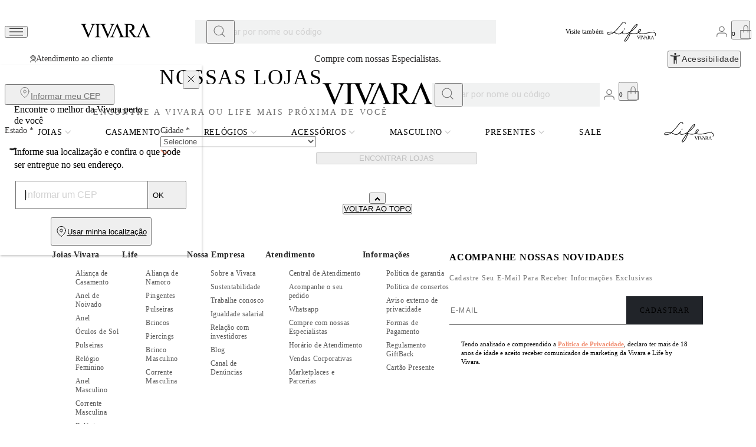

--- FILE ---
content_type: text/html; charset=utf-8
request_url: https://www.vivara.com.br/smartwatch-montblanc-summit-iii-unissex-duas-pulseiras-129267-mo00001389/p
body_size: 24559
content:
<!DOCTYPE html><html dir="ltr" lang="pt-BR"><head><meta charSet="utf-8"/><meta name="viewport" content="width=device-width"/><script>var partytown={forward:[...["sendrc"],!window.location.search.includes('gtm_debug=')&&false?'dataLayer.push':null].filter(Boolean)}</script><script type="text/partytown">
            window.VTEX_METADATA = {account:'lojavivarafsv3', renderer: 'faststore'};
            window.sendrc=function(en,ed){window.NavigationCapture&&window.NavigationCapture.sendEvent(en,ed)};
          </script><script type="text/partytown" async="" src="https://io.vtex.com.br/rc/rc.js"></script><script type="text/javascript">
            (function(v,t,e,x,a,f,s){
              f=v.vtexaf=v.vtexaf||function(){(f.q=f.q||[]).push(arguments)}
              ;f.l=+new Date;s=t.createElement(e);s.async=!0;
              s.src=x;a=t.getElementsByTagName(e)[0];
              a.parentNode.insertBefore(s,a)
            })(window,document,'script','https://activity-flow.vtex.com/af/af.js');
          </script><script type="text/javascript">
            window.vtexaf('init', {
              account: 'lojavivarafsv3',
              env: 'vtexcommercestable',
              workspace: 'master'
            });
          </script><script>!(function(w,p,f,c){c=w[p]=w[p]||{};c[f]=(c[f]||[])})(window,'partytown','forward');/* Partytown 0.6.4 - MIT builder.io */
!function(t,e,n,i,r,o,a,d,s,c,p,l){function u(){l||(l=1,"/"==(a=(o.lib||"/~partytown/")+(o.debug?"debug/":""))[0]&&(s=e.querySelectorAll('script[type="text/partytown"]'),i!=t?i.dispatchEvent(new CustomEvent("pt1",{detail:t})):(d=setTimeout(w,1e4),e.addEventListener("pt0",f),r?h(1):n.serviceWorker?n.serviceWorker.register(a+(o.swPath||"partytown-sw.js"),{scope:a}).then((function(t){t.active?h():t.installing&&t.installing.addEventListener("statechange",(function(t){"activated"==t.target.state&&h()}))}),console.error):w())))}function h(t){c=e.createElement(t?"script":"iframe"),t||(c.setAttribute("style","display:block;width:0;height:0;border:0;visibility:hidden"),c.setAttribute("aria-hidden",!0)),c.src=a+"partytown-"+(t?"atomics.js?v=0.6.4":"sandbox-sw.html?"+Date.now()),e.body.appendChild(c)}function w(t,n){for(f(),t=0;t<s.length;t++)(n=e.createElement("script")).innerHTML=s[t].innerHTML,e.head.appendChild(n);c&&c.parentNode.removeChild(c)}function f(){clearTimeout(d)}o=t.partytown||{},i==t&&(o.forward||[]).map((function(e){p=t,e.split(".").map((function(e,n,i){p=p[i[n]]=n+1<i.length?"push"==i[n+1]?[]:p[i[n]]||{}:function(){(t._ptf=t._ptf||[]).push(i,arguments)}}))})),"complete"==e.readyState?u():(t.addEventListener("DOMContentLoaded",u),t.addEventListener("load",u))}(window,document,navigator,top,window.crossOriginIsolated);document.currentScript.dataset.partytown="";</script><meta name="generated-at" content="2026-01-15T21:35:32.060Z"/><title>Smartwatch Montblanc Summit III Unissex Duas Pulseiras 129267</title><meta name="robots" content="index,follow"/><meta name="description" content="Smartwatch Unissex Montblanc Com Caixa Em Aluminio Na Cor Preto, Mostrador Personalizavel, Pulseira Em Couro Preta 129267"/><meta property="og:title" content="Smartwatch Montblanc Summit III Unissex Duas Pulseiras 129267"/><meta property="og:description" content="Smartwatch Unissex Montblanc Com Caixa Em Aluminio Na Cor Preto, Mostrador Personalizavel, Pulseira Em Couro Preta 129267"/><meta property="og:url" content="https://www.vivara.com.br/smartwatch-montblanc-summit-iii-unissex-duas-pulseiras-129267-mo00001389/p"/><meta property="og:type" content="og:product"/><meta property="og:image" content="https://lojavivarafsv3.vtexassets.com/arquivos/ids/924097/Smartwatch-Unissex-Montblanc-Com-Caixa-Em-Aluminio-Na-Cor-Preto-Mostrador-Personalizavel-Pulseira-Em-Couro-Preta-129267-66743_1_set.jpg?v=638742967636000000"/><meta property="og:image" content="https://lojavivarafsv3.vtexassets.com/arquivos/ids/924093/Smartwatch-Unissex-Montblanc-Com-Caixa-Em-Aluminio-Na-Cor-Preto-Mostrador-Personalizavel-Pulseira-Em-Couro-Preta-129267-66744_2_set.jpg?v=638742967622270000"/><meta property="og:image" content="https://lojavivarafsv3.vtexassets.com/arquivos/ids/924094/Smartwatch-Unissex-Montblanc-Com-Caixa-Em-Aluminio-Na-Cor-Preto-Mostrador-Personalizavel-Pulseira-Em-Couro-Preta-129267-66745_3_set.jpg?v=638742967625230000"/><meta property="og:image" content="https://lojavivarafsv3.vtexassets.com/arquivos/ids/924095/Smartwatch-Unissex-Montblanc-Com-Caixa-Em-Aluminio-Na-Cor-Preto-Mostrador-Personalizavel-Pulseira-Em-Couro-Preta-129267-66746_4_set.jpg?v=638742967629300000"/><meta property="og:image" content="https://lojavivarafsv3.vtexassets.com/arquivos/ids/924096/Smartwatch-Unissex-Montblanc-Com-Caixa-Em-Aluminio-Na-Cor-Preto-Mostrador-Personalizavel-Pulseira-Em-Couro-Preta-129267-66730_hover.jpg?v=638742967633970000"/><link rel="canonical" href="https://www.vivara.com.br/smartwatch-montblanc-summit-iii-unissex-duas-pulseiras-129267-mo00001389/p"/><meta property="product:price:amount" content="0"/><meta property="product:price:currency" content="BRL"/><script type="application/ld+json">{"@context":"https://schema.org","@type":"BreadcrumbList","itemListElement":[{"@type":"ListItem","position":1,"item":"https://www.vivara.com.br/vivara/","name":"Vivara"},{"@type":"ListItem","position":2,"item":"https://www.vivara.com.br/vivara/relogios/","name":"Relógios"},{"@type":"ListItem","position":3,"item":"https://www.vivara.com.br/smartwatch-montblanc-summit-iii-unissex-duas-pulseiras-129267-mo00001389-68272/p","name":"Smartwatch Montblanc Summit III Unissex Duas Pulseiras 129267"}]}</script><script type="application/ld+json">{"@context":"https://schema.org","@type":"Product","@id":"https://www.vivara.com.br/smartwatch-montblanc-summit-iii-unissex-duas-pulseiras-129267-mo00001389/p","mainEntityOfPage":"https://www.vivara.com.br/smartwatch-montblanc-summit-iii-unissex-duas-pulseiras-129267-mo00001389/p","description":"Smartwatch Unissex Montblanc Com Caixa Em Aluminio Na Cor Preto, Mostrador Personalizavel, Pulseira Em Couro Preta 129267","sku":"68272","gtin":"MO00001389","releaseDate":"631929600000","category":"Vivara","image":["https://lojavivarafsv3.vtexassets.com/arquivos/ids/924097/Smartwatch-Unissex-Montblanc-Com-Caixa-Em-Aluminio-Na-Cor-Preto-Mostrador-Personalizavel-Pulseira-Em-Couro-Preta-129267-66743_1_set.jpg?v=638742967636000000","https://lojavivarafsv3.vtexassets.com/arquivos/ids/924093/Smartwatch-Unissex-Montblanc-Com-Caixa-Em-Aluminio-Na-Cor-Preto-Mostrador-Personalizavel-Pulseira-Em-Couro-Preta-129267-66744_2_set.jpg?v=638742967622270000","https://lojavivarafsv3.vtexassets.com/arquivos/ids/924094/Smartwatch-Unissex-Montblanc-Com-Caixa-Em-Aluminio-Na-Cor-Preto-Mostrador-Personalizavel-Pulseira-Em-Couro-Preta-129267-66745_3_set.jpg?v=638742967625230000","https://lojavivarafsv3.vtexassets.com/arquivos/ids/924095/Smartwatch-Unissex-Montblanc-Com-Caixa-Em-Aluminio-Na-Cor-Preto-Mostrador-Personalizavel-Pulseira-Em-Couro-Preta-129267-66746_4_set.jpg?v=638742967629300000","https://lojavivarafsv3.vtexassets.com/arquivos/ids/924096/Smartwatch-Unissex-Montblanc-Com-Caixa-Em-Aluminio-Na-Cor-Preto-Mostrador-Personalizavel-Pulseira-Em-Couro-Preta-129267-66730_hover.jpg?v=638742967633970000"],"brand":{"@type":"Brand","name":"Montblanc"},"offers":{"availability":"https://schema.org/OutOfStock","itemCondition":"https://schema.org/NewCondition","price":6800,"priceCurrency":"BRL","priceValidUntil":"2027-01-16T01:07:43Z","listPriceWithTaxes":6800,"priceWithTaxes":6800,"url":"https://www.vivara.com.br/smartwatch-montblanc-summit-iii-unissex-duas-pulseiras-129267-mo00001389/p","@type":"Offer","seller":{"@type":"Organization"}},"name":"Smartwatch Montblanc Summit III Unissex Duas Pulseiras 129267"}</script><meta name="next-head-count" content="21"/><link rel="preconnect" href="https://lojavivarafsv3.vtexassets.com"/><link rel="dns-prefetch" href="https://lojavivarafsv3.vtexassets.com"/><meta name="storefront" content="fast_store"/><link href="https://fonts.googleapis.com/css2?family=Cormorant+Garamond:ital,wght@0,300..700;1,300..700&amp;family=Roboto:ital,wght@0,100..900;1,100..900&amp;subset=latin-ext&amp;display=swap" rel="preload" as="style"/><link rel="preconnect" href="https://fonts.googleapis.com"/><link rel="preconnect" href="https://fonts.gstatic.com" crossorigin=""/><link href="https://fonts.googleapis.com/css2?family=Cormorant+Garamond:ital,wght@0,300..700;1,300..700&amp;family=Roboto:ital,wght@0,100..900;1,100..900&amp;subset=latin-ext&amp;display=swap" rel="stylesheet"/><link rel="preload" href="/_next/static/css/bd62a012ed207758.css" as="style"/><link rel="stylesheet" href="/_next/static/css/bd62a012ed207758.css" data-n-g=""/><link rel="preload" href="/_next/static/css/9997191b8bf0ec76.css" as="style"/><link rel="stylesheet" href="/_next/static/css/9997191b8bf0ec76.css" data-n-p=""/><link rel="preload" href="/_next/static/css/837662922091162f.css" as="style"/><link rel="stylesheet" href="/_next/static/css/837662922091162f.css" data-n-p=""/><link rel="preload" href="/_next/static/css/dfde93e83060a006.css" as="style"/><link rel="stylesheet" href="/_next/static/css/dfde93e83060a006.css" data-n-p=""/><noscript data-n-css=""></noscript><script defer="" nomodule="" src="/_next/static/chunks/polyfills-c67a75d1b6f99dc8.js"></script><script src="/_next/static/chunks/webpack-7fd7ea44ced364f7.js" defer=""></script><script src="/_next/static/chunks/framework-c4ee28b13318e8e4.js" defer=""></script><script src="/_next/static/chunks/main-cf1ec4a1e7e86b06.js" defer=""></script><script src="/_next/static/chunks/pages/_app-527f3faa38fbcf73.js" defer=""></script><script src="/_next/static/chunks/b1c4d607-ede6b61cacf3099a.js" defer=""></script><script src="/_next/static/chunks/816-bb214c48afa66a7a.js" defer=""></script><script src="/_next/static/chunks/5095-442863fd37e315dd.js" defer=""></script><script src="/_next/static/chunks/692-63fdc3897cbed3e6.js" defer=""></script><script src="/_next/static/chunks/6328-b9146eaa586b4e5b.js" defer=""></script><script src="/_next/static/chunks/3635-43de59b3eaebd899.js" defer=""></script><script src="/_next/static/chunks/pages/%5Bslug%5D/p-f24f14fcbd2137e1.js" defer=""></script><script src="/_next/static/NmfCbGCx9MblFO2oSTIxV/_buildManifest.js" defer=""></script><script src="/_next/static/NmfCbGCx9MblFO2oSTIxV/_ssgManifest.js" defer=""></script></head><body class="theme"><div id="__next"><div data-store-section-name="Flags" style="height:823px;width:100%"></div><div data-store-section-name="CustomNavbar" style="height:823px;width:100%"></div><div data-store-section-name="CustomCartSidebar" style="height:823px;width:100%"></div><div data-store-section-name="ProductDetailsPage" style="height:823px;width:100%"></div><section class="section"></section><div data-store-section-name="Toast" style="height:823px;width:100%"></div><div data-store-section-name="CustomFooter" style="height:823px;width:100%"></div><div data-store-section-name="PromotionProgressBar" style="height:823px;width:100%"></div></div><script id="__NEXT_DATA__" type="application/json">{"props":{"pageProps":{"data":{"product":{"brand":{"name":"Montblanc"},"breadcrumbList":{"itemListElement":[{"item":"/vivara/","name":"Vivara","position":1},{"item":"/vivara/relogios/","name":"Relógios","position":2},{"item":"/smartwatch-montblanc-summit-iii-unissex-duas-pulseiras-129267-mo00001389-68272/p","name":"Smartwatch Montblanc Summit III Unissex Duas Pulseiras 129267","position":3}]},"description":"Smartwatch Unissex Montblanc Com Caixa Em Aluminio Na Cor Preto, Mostrador Personalizavel, Pulseira Em Couro Preta 129267","gtin":"MO00001389","image":[{"alternateName":"","url":"https://lojavivarafsv3.vtexassets.com/arquivos/ids/924097/Smartwatch-Unissex-Montblanc-Com-Caixa-Em-Aluminio-Na-Cor-Preto-Mostrador-Personalizavel-Pulseira-Em-Couro-Preta-129267-66743_1_set.jpg?v=638742967636000000"},{"alternateName":"","url":"https://lojavivarafsv3.vtexassets.com/arquivos/ids/924093/Smartwatch-Unissex-Montblanc-Com-Caixa-Em-Aluminio-Na-Cor-Preto-Mostrador-Personalizavel-Pulseira-Em-Couro-Preta-129267-66744_2_set.jpg?v=638742967622270000"},{"alternateName":"","url":"https://lojavivarafsv3.vtexassets.com/arquivos/ids/924094/Smartwatch-Unissex-Montblanc-Com-Caixa-Em-Aluminio-Na-Cor-Preto-Mostrador-Personalizavel-Pulseira-Em-Couro-Preta-129267-66745_3_set.jpg?v=638742967625230000"},{"alternateName":"","url":"https://lojavivarafsv3.vtexassets.com/arquivos/ids/924095/Smartwatch-Unissex-Montblanc-Com-Caixa-Em-Aluminio-Na-Cor-Preto-Mostrador-Personalizavel-Pulseira-Em-Couro-Preta-129267-66746_4_set.jpg?v=638742967629300000"},{"alternateName":"","url":"https://lojavivarafsv3.vtexassets.com/arquivos/ids/924096/Smartwatch-Unissex-Montblanc-Com-Caixa-Em-Aluminio-Na-Cor-Preto-Mostrador-Personalizavel-Pulseira-Em-Couro-Preta-129267-66730_hover.jpg?v=638742967633970000"}],"isVariantOf":{"productGroupID":"44349","name":"Smartwatch Montblanc Summit III Unissex Duas Pulseiras 129267","skuVariants":{"activeVariations":{},"allVariantProducts":[{"name":"Smartwatch Montblanc Summit III Unissex Duas Pulseiras 129267","productID":"68272"}],"availableVariations":{},"slugsMap":{}},"additionalProperty":[{"name":"Datador","propertyID":"28fa7b31e44ce33fe9751b9573b1ade9","value":"Sim","valueReference":"SPECIFICATION"},{"name":"Mecanismo","propertyID":"24c9872060157d46f53d3e76ce4de4f2","value":"Smartwatch","valueReference":"SPECIFICATION"},{"name":"Material da Caixa","propertyID":"fe50bac0b947c8ce922831cdc5bfd6ea","value":"Alumínio","valueReference":"SPECIFICATION"},{"name":"Material do Vidro","propertyID":"a5de727f9de1657a6a426248efe1b27d","value":"Vidro Safira","valueReference":"SPECIFICATION"},{"name":"Cor da Pulseira","propertyID":"550a0d46f0e619b2ddf3ea009ae47f51","value":"Preto","valueReference":"SPECIFICATION"},{"name":"Material da Pulseira","propertyID":"7a31531a653326a2806de75d0b0720fa","value":"Couro","valueReference":"SPECIFICATION"},{"name":"Modelo da Caixa","propertyID":"fa59528b28cec77ca78c9f98ce2e5c51","value":"Redonda","valueReference":"SPECIFICATION"},{"name":"Cronógrafo","propertyID":"98c6a3e57a8b624d4f09b6b64402709b","value":"Não","valueReference":"SPECIFICATION"},{"name":"Cor do Mostrador","propertyID":"f69259518c8dfef6b6478f45c3a4c46a","value":"Mostrador Personalizável","valueReference":"SPECIFICATION"},{"name":"Resistência","propertyID":"0ae5b0e1354877449a0916a840a3ba14","value":"5 ATM","valueReference":"SPECIFICATION"},{"name":"Cor da Caixa","propertyID":"dc7d2e882f729f61e48f59384dba09eb","value":"Preto","valueReference":"SPECIFICATION"},{"name":"Sugestão","propertyID":"5f7828d12bd899905fcc9ddeac6daa11","value":"Unissex","valueReference":"SPECIFICATION"},{"name":"Coleção","propertyID":"383695fc5626e391d8ed1509cef8c69b","value":"Summit 3","valueReference":"SPECIFICATION"},{"name":"Garantia","propertyID":"fc4c22d0b54ce56abd5e79913bc41360","value":"24 meses","valueReference":"SPECIFICATION"},{"name":"Cód","propertyID":"4523b58e141dd4544336f68d0a3c04d3","value":"MO00001389","valueReference":"SPECIFICATION"}],"hasVariant":[{"additionalProperty":[],"description":"Smartwatch Unissex Montblanc Com Caixa Em Aluminio Na Cor Preto, Mostrador Personalizavel, Pulseira Em Couro Preta 129267","name":"Smartwatch Montblanc Summit III Unissex Duas Pulseiras 129267","offers":{"lowPrice":0,"offers":[{"availability":"https://schema.org/OutOfStock","listPrice":6800,"price":6800,"seller":{"identifier":"1"}}]},"sku":"68272"}]},"name":"Smartwatch Montblanc Summit III Unissex Duas Pulseiras 129267","offers":{"highPrice":0,"lowPrice":0,"lowPriceWithTaxes":0,"offers":[{"availability":"https://schema.org/OutOfStock","itemCondition":"https://schema.org/NewCondition","price":6800,"priceCurrency":"BRL","priceValidUntil":"2027-01-16T01:07:43Z","seller":{"identifier":"1"},"listPrice":6800,"listPriceWithTaxes":6800,"priceWithTaxes":6800}],"priceCurrency":"BRL"},"id":"68272","releaseDate":"631929600000","seo":{"canonical":"/smartwatch-montblanc-summit-iii-unissex-duas-pulseiras-129267-mo00001389/p","description":"Smartwatch Unissex Montblanc Com Caixa Em Aluminio Na Cor Preto, Mostrador Personalizavel, Pulseira Em Couro Preta 129267","title":"Smartwatch Montblanc Summit III Unissex Duas Pulseiras 129267"},"sku":"68272","additionalProperty":[],"unitMultiplier":1,"attachments":[{"domainValues":"[{\"FieldName\":\"Embalagem\",\"MaxCaracters\":\"150\",\"DomainValues\":\"\"},{\"FieldName\":\"Mensagem\",\"MaxCaracters\":\"200\",\"DomainValues\":\"\"}]","id":3,"name":"Embalagem","required":false}],"availableInstallments":[],"brandId":2000009,"categoriesIds":["/1/3/","/1/"],"clusterHighlights":[{"id":"1717","name":"Geral teste"},{"id":"1740","name":"Relogios Pulseira Couro"},{"id":"1818","name":"Smart Montblanc"},{"id":"1938","name":"Especial Natal Relógios"},{"id":"1943","name":"Natal relogios"},{"id":"2291","name":"Destaques Montblanc"},{"id":"2292","name":"Produtos Não Permitidos GiftBack"},{"id":"2293","name":"Suíços"},{"id":"2700","name":"Catalogo Rel e Ace pag 19"},{"id":"2717","name":"Catalogo Relogios"},{"id":"2890","name":"Best Sellers Relógios"},{"id":"3168","name":"Entraga Rio de Janeiro"},{"id":"3169","name":"Entrega Distrito Federal"},{"id":"3332","name":"Especial Relógios"},{"id":"3724","name":"smartwatch"},{"id":"3739","name":"Vivara - Relógios a partir de R$ 990"},{"id":"3772","name":"vivara-joias (app)"},{"id":"3804","name":"V1 25 Special Night 30 OFF Relogios"},{"id":"3815","name":"Special Night Geral V1"},{"id":"3817","name":"V1 25 Special Night Relogios"},{"id":"3831","name":"V1 25 Special Night 1500"},{"id":"3919","name":"BF 25 Relogios"},{"id":"3929","name":"BF 25 Relogios 40OFF"},{"id":"3936","name":"BF 25 Geral"},{"id":"3964","name":"Best Sellers BF"},{"id":"3969","name":"Relógios Premium BF"},{"id":"3975","name":"bf 25 - pulseiras vivara nova"},{"id":"4019","name":"Frete Shopper"}],"customData":"","customDescription":"","isKit":false,"kitItems":[],"newIsVariantOf":{"categories":["/Vivara/Relógios/","/Vivara/"]},"showTogether":[],"slug":"smartwatch-montblanc-summit-iii-unissex-duas-pulseiras-129267-mo00001389-68272","specification":[{"Id":138,"Name":"Cronógrafo","Value":["Não"]},{"Id":139,"Name":"Cor da Caixa","Value":["Preto"]},{"Id":151,"Name":"Cor do Mostrador","Value":["Mostrador Personalizável"]},{"Id":168,"Name":"Coleção","Value":["Summit 3"]},{"Id":171,"Name":"Datador","Value":["Sim"]},{"Id":175,"Name":"Garantia","Value":["24 meses"]},{"Id":178,"Name":"Mecanismo","Value":["Smartwatch"]},{"Id":184,"Name":"Material da Caixa","Value":["Alumínio"]},{"Id":188,"Name":"Sugestão","Value":["Unissex"]},{"Id":191,"Name":"Material do Vidro","Value":["Vidro Safira"]},{"Id":197,"Name":"Cor da Pulseira","Value":["Preto"]},{"Id":198,"Name":"Resistência","Value":["5 ATM"]},{"Id":204,"Name":"Material da Pulseira","Value":["Couro"]},{"Id":211,"Name":"Modelo da Caixa","Value":["Redonda"]},{"Id":215,"Name":"Cód","Value":["MO00001389"]}],"specificationGroups":[{"name":"Relógios","originalName":"Relógios","specifications":[{"name":"Datador","originalName":"Datador","values":["Sim"]},{"name":"Mecanismo","originalName":"Mecanismo","values":["Smartwatch"]},{"name":"Material da Caixa","originalName":"Material da Caixa","values":["Alumínio"]},{"name":"Material do Vidro","originalName":"Material do Vidro","values":["Vidro Safira"]},{"name":"Cor da Pulseira","originalName":"Cor da Pulseira","values":["Preto"]},{"name":"Material da Pulseira","originalName":"Material da Pulseira","values":["Couro"]},{"name":"Modelo da Caixa","originalName":"Modelo da Caixa","values":["Redonda"]},{"name":"Cronógrafo","originalName":"Cronógrafo","values":["Não"]},{"name":"Cor do Mostrador","originalName":"Cor do Mostrador","values":["Mostrador Personalizável"]},{"name":"Resistência","originalName":"Resistência","values":["5 ATM"]},{"name":"Cor da Caixa","originalName":"Cor da Caixa","values":["Preto"]}]},{"name":"Campos Gerais","originalName":"Campos Gerais","specifications":[{"name":"Sugestão","originalName":"Sugestão","values":["Unissex"]},{"name":"Coleção","originalName":"Coleção","values":["Summit 3"]},{"name":"Garantia","originalName":"Garantia","values":["24 meses"]},{"name":"Cód","originalName":"Cód","values":["MO00001389"]}]},{"name":"allSpecifications","originalName":"allSpecifications","specifications":[{"name":"Datador","originalName":"Datador","values":["Sim"]},{"name":"Mecanismo","originalName":"Mecanismo","values":["Smartwatch"]},{"name":"Material da Caixa","originalName":"Material da Caixa","values":["Alumínio"]},{"name":"Material do Vidro","originalName":"Material do Vidro","values":["Vidro Safira"]},{"name":"Cor da Pulseira","originalName":"Cor da Pulseira","values":["Preto"]},{"name":"Material da Pulseira","originalName":"Material da Pulseira","values":["Couro"]},{"name":"Modelo da Caixa","originalName":"Modelo da Caixa","values":["Redonda"]},{"name":"Cronógrafo","originalName":"Cronógrafo","values":["Não"]},{"name":"Cor do Mostrador","originalName":"Cor do Mostrador","values":["Mostrador Personalizável"]},{"name":"Resistência","originalName":"Resistência","values":["5 ATM"]},{"name":"Cor da Caixa","originalName":"Cor da Caixa","values":["Preto"]},{"name":"Sugestão","originalName":"Sugestão","values":["Unissex"]},{"name":"Coleção","originalName":"Coleção","values":["Summit 3"]},{"name":"Garantia","originalName":"Garantia","values":["24 meses"]},{"name":"Cód","originalName":"Cód","values":["MO00001389"]},{"name":"sellerId","originalName":"sellerId","values":["1"]}]}],"videos":[]}},"id":"dbe3cd2b-51f2-11f0-b37f-81a127720864","name":"Product Details Page","type":"pdp","status":"published","versionId":"9a496ff8-b359-4ff5-913a-1c65751ec065","versionStatus":"published","sections":[{"id":"1750956586944","name":"ProductDetailsPage","data":{}},{"id":"1763052285732","name":"SSRText","data":{"skipLazyLoadingSection":true}}],"settings":{"template":{},"seo":{}},"meta":{"title":"Smartwatch Montblanc Summit III Unissex Duas Pulseiras 129267","description":"Smartwatch Unissex Montblanc Com Caixa Em Aluminio Na Cor Preto, Mostrador Personalizavel, Pulseira Em Couro Preta 129267","canonical":"https://www.vivara.com.br/smartwatch-montblanc-summit-iii-unissex-duas-pulseiras-129267-mo00001389/p"},"offers":{"availability":"https://schema.org/OutOfStock","itemCondition":"https://schema.org/NewCondition","price":6800,"priceCurrency":"BRL","priceValidUntil":"2027-01-16T01:07:43Z","seller":{"identifier":"1"},"listPriceWithTaxes":6800,"priceWithTaxes":6800,"url":"https://www.vivara.com.br/smartwatch-montblanc-summit-iii-unissex-duas-pulseiras-129267-mo00001389/p"},"globalSections":{"id":"dd0320e5-51f2-11f0-b37f-cb19efbd0490","name":"Global Sections","type":"globalSections","status":"published","versionId":"64e8ca64-c66c-4db6-84f4-5d3d6fac0661","versionStatus":"published","sections":[{"id":"1750171954804","name":"Flags","data":{"allItems":[{"img":{},"fontWeight":"700","fontLetterSpacing":"0.9","borderRadius":"0","borderSize":"1","collections":[{"collectionShowProduct":true,"collectionShowShelf":true,"collectionShelfSettings":{"collectionShelfDesktopVisibility":true,"collectionShelfMobileVisibility":true,"collectionShelfVerticalPosition":"2","collectionShelfHorizontalPosition":"2","collectionShelfDesktopWidth":"100","collectionShelfDesktopHeight":"16","collectionShelfMobileWidth":"100","collectionShelfMobileHeight":"16","collectionShelfDesktopFontSize":"9","collectionShelfMobileFontSize":"9"},"collectionProductSettings":{"collectionProductDesktopVisibility":true,"collectionProductMobileVisibility":true,"collectionProductVerticalPosition":"2","collectionProductHorizontalPosition":"1","collectionProductDesktopWidth":"100","collectionProductDesktopHeight":"16","collectionProductMobileWidth":"100","collectionProductMobileHeight":"16","collectionProductDesktopFontSize":"9","collectionProductMobileFontSize":"9"},"collectionID":"4124"}],"label":"15% OFF no kit ","fontColor":"#737373","backgroundColor":"#FFF","borderColor":"#C4C4C4","fontFamily":"1"},{"img":{},"fontWeight":"700","fontLetterSpacing":"0.9","borderRadius":"0","borderSize":"1","collections":[{"collectionShowProduct":true,"collectionShowShelf":true,"collectionShelfSettings":{"collectionShelfDesktopVisibility":true,"collectionShelfMobileVisibility":true,"collectionShelfVerticalPosition":"3","collectionShelfHorizontalPosition":"2","collectionShelfDesktopWidth":"150","collectionShelfDesktopHeight":"16","collectionShelfMobileWidth":"150","collectionShelfMobileHeight":"16","collectionShelfDesktopFontSize":"9","collectionShelfMobileFontSize":"9"},"collectionProductSettings":{"collectionProductDesktopVisibility":true,"collectionProductMobileVisibility":true,"collectionProductVerticalPosition":"2","collectionProductHorizontalPosition":"2","collectionProductDesktopWidth":"150","collectionProductDesktopHeight":"16","collectionProductMobileWidth":"150","collectionProductMobileHeight":"16","collectionProductDesktopFontSize":"9","collectionProductMobileFontSize":"9"},"collectionID":"3286"}],"label":"DIAMANTE DE LABORATÓRIO","fontColor":"#737373","backgroundColor":"#FFF","borderColor":"#C4C4C4","fontFamily":"1"},{"img":{},"fontWeight":"700","fontLetterSpacing":"0.9","borderRadius":"0","borderSize":"0.5","collections":[{"collectionShowProduct":false,"collectionShowShelf":false,"collectionShelfSettings":{"collectionShelfDesktopVisibility":true,"collectionShelfMobileVisibility":true,"collectionShelfVerticalPosition":"2","collectionShelfHorizontalPosition":"2","collectionShelfDesktopWidth":"70","collectionShelfMobileWidth":"70","collectionShelfDesktopHeight":"20","collectionShelfMobileHeight":"20","collectionShelfDesktopFontSize":"12","collectionShelfMobileFontSize":"12"},"collectionProductSettings":{"collectionProductDesktopVisibility":false,"collectionProductMobileVisibility":false,"collectionProductVerticalPosition":"2","collectionProductHorizontalPosition":"2","collectionProductDesktopWidth":"100","collectionProductDesktopHeight":"16","collectionProductMobileHeight":"16","collectionProductMobileWidth":"100","collectionProductDesktopFontSize":"9","collectionProductMobileFontSize":"9"},"collectionID":"1730"}],"label":"20% off","fontFamily":"2","fontColor":"#262626","backgroundColor":"#f7bebe","borderColor":"#f7bebe","link":"/sale/life?productclusterids=3764\u0026facets=productclusterids\u0026sort=release_desc\u0026page=0\u0026filtered"},{"img":{},"fontWeight":"700","fontLetterSpacing":"0.9","borderRadius":"0","borderSize":"0.5","collections":[{"collectionShowProduct":false,"collectionShowShelf":false,"collectionShelfSettings":{"collectionShelfDesktopVisibility":true,"collectionShelfMobileVisibility":true,"collectionShelfVerticalPosition":"2","collectionShelfHorizontalPosition":"2","collectionShelfDesktopWidth":"70","collectionShelfMobileWidth":"70","collectionShelfDesktopHeight":"20","collectionShelfMobileHeight":"20","collectionShelfDesktopFontSize":"12","collectionShelfMobileFontSize":"12"},"collectionProductSettings":{"collectionProductDesktopVisibility":false,"collectionProductMobileVisibility":false,"collectionProductVerticalPosition":"2","collectionProductHorizontalPosition":"2","collectionProductDesktopWidth":"100","collectionProductDesktopHeight":"16","collectionProductMobileHeight":"16","collectionProductMobileWidth":"100","collectionProductDesktopFontSize":"9","collectionProductMobileFontSize":"9"},"collectionID":"1730"}],"label":"25% off","fontFamily":"2","fontColor":"#262626","backgroundColor":"#fac19d","borderColor":"#fac19d","link":"/sale"},{"img":{},"fontWeight":"700","fontLetterSpacing":"0.9","borderRadius":"0","borderSize":"0.5","collections":[{"collectionShowProduct":false,"collectionShowShelf":true,"collectionShelfSettings":{"collectionShelfDesktopVisibility":true,"collectionShelfMobileVisibility":true,"collectionShelfVerticalPosition":"2","collectionShelfHorizontalPosition":"2","collectionShelfDesktopWidth":"70","collectionShelfMobileWidth":"70","collectionShelfDesktopHeight":"20","collectionShelfMobileHeight":"20","collectionShelfDesktopFontSize":"12","collectionShelfMobileFontSize":"12"},"collectionProductSettings":{"collectionProductDesktopVisibility":false,"collectionProductMobileVisibility":false,"collectionProductVerticalPosition":"2","collectionProductHorizontalPosition":"2","collectionProductDesktopWidth":"100","collectionProductDesktopHeight":"16","collectionProductMobileHeight":"16","collectionProductMobileWidth":"100","collectionProductDesktopFontSize":"9","collectionProductMobileFontSize":"9"},"collectionID":"4126"}],"label":"15% off","fontFamily":"2","fontColor":"#262626","backgroundColor":"#fac19d","borderColor":"#fac19d","link":"/sale"},{"img":{},"fontWeight":"700","fontLetterSpacing":"0.9","borderRadius":"0","borderSize":"0.5","collections":[{"collectionShowProduct":false,"collectionShowShelf":true,"collectionShelfSettings":{"collectionShelfDesktopVisibility":true,"collectionShelfMobileVisibility":true,"collectionShelfVerticalPosition":"2","collectionShelfHorizontalPosition":"2","collectionShelfDesktopWidth":"70","collectionShelfMobileWidth":"70","collectionShelfDesktopHeight":"20","collectionShelfMobileHeight":"20","collectionShelfDesktopFontSize":"12","collectionShelfMobileFontSize":"12"},"collectionProductSettings":{"collectionProductDesktopVisibility":false,"collectionProductMobileVisibility":false,"collectionProductVerticalPosition":"2","collectionProductHorizontalPosition":"2","collectionProductDesktopWidth":"100","collectionProductDesktopHeight":"16","collectionProductMobileHeight":"16","collectionProductMobileWidth":"100","collectionProductDesktopFontSize":"9","collectionProductMobileFontSize":"9"},"collectionID":"4127"},{"collectionShowProduct":false,"collectionShowShelf":true,"collectionShelfSettings":{"collectionShelfDesktopVisibility":true,"collectionShelfMobileVisibility":true,"collectionShelfVerticalPosition":"2","collectionShelfHorizontalPosition":"2","collectionShelfDesktopWidth":"70","collectionShelfMobileWidth":"70","collectionShelfDesktopHeight":"20","collectionShelfMobileHeight":"20","collectionShelfDesktopFontSize":"12","collectionShelfMobileFontSize":"12"},"collectionProductSettings":{"collectionProductDesktopVisibility":false,"collectionProductMobileVisibility":false,"collectionProductVerticalPosition":"2","collectionProductHorizontalPosition":"2","collectionProductDesktopWidth":"100","collectionProductDesktopHeight":"16","collectionProductMobileHeight":"16","collectionProductMobileWidth":"100","collectionProductDesktopFontSize":"9","collectionProductMobileFontSize":"9"},"collectionID":"4129"},{"collectionShowProduct":false,"collectionShowShelf":true,"collectionShelfSettings":{"collectionShelfDesktopVisibility":true,"collectionShelfMobileVisibility":true,"collectionShelfVerticalPosition":"2","collectionShelfHorizontalPosition":"2","collectionShelfDesktopWidth":"70","collectionShelfMobileWidth":"70","collectionShelfDesktopHeight":"20","collectionShelfMobileHeight":"20","collectionShelfDesktopFontSize":"12","collectionShelfMobileFontSize":"12"},"collectionProductSettings":{"collectionProductDesktopVisibility":false,"collectionProductMobileVisibility":false,"collectionProductVerticalPosition":"2","collectionProductHorizontalPosition":"2","collectionProductDesktopWidth":"100","collectionProductDesktopHeight":"16","collectionProductMobileHeight":"16","collectionProductMobileWidth":"100","collectionProductDesktopFontSize":"9","collectionProductMobileFontSize":"9"},"collectionID":"4132"}],"label":"20% off","fontFamily":"2","fontColor":"#262626","backgroundColor":"#fac19d","borderColor":"#fac19d","link":"/sale"},{"img":{},"fontWeight":"700","fontLetterSpacing":"0.9","borderRadius":"0","borderSize":"0.5","collections":[{"collectionShowProduct":false,"collectionShowShelf":true,"collectionShelfSettings":{"collectionShelfDesktopVisibility":true,"collectionShelfMobileVisibility":true,"collectionShelfVerticalPosition":"2","collectionShelfHorizontalPosition":"2","collectionShelfDesktopWidth":"70","collectionShelfMobileWidth":"70","collectionShelfDesktopHeight":"20","collectionShelfMobileHeight":"20","collectionShelfDesktopFontSize":"12","collectionShelfMobileFontSize":"12"},"collectionProductSettings":{"collectionProductDesktopVisibility":false,"collectionProductMobileVisibility":false,"collectionProductVerticalPosition":"2","collectionProductHorizontalPosition":"2","collectionProductDesktopWidth":"100","collectionProductDesktopHeight":"16","collectionProductMobileHeight":"16","collectionProductMobileWidth":"100","collectionProductDesktopFontSize":"9","collectionProductMobileFontSize":"9"},"collectionID":"4131"},{"collectionShowProduct":false,"collectionShowShelf":true,"collectionShelfSettings":{"collectionShelfDesktopVisibility":true,"collectionShelfMobileVisibility":true,"collectionShelfVerticalPosition":"2","collectionShelfHorizontalPosition":"2","collectionShelfDesktopWidth":"70","collectionShelfMobileWidth":"70","collectionShelfDesktopHeight":"20","collectionShelfMobileHeight":"20","collectionShelfDesktopFontSize":"12","collectionShelfMobileFontSize":"12"},"collectionProductSettings":{"collectionProductDesktopVisibility":false,"collectionProductMobileVisibility":false,"collectionProductVerticalPosition":"2","collectionProductHorizontalPosition":"2","collectionProductDesktopWidth":"100","collectionProductDesktopHeight":"16","collectionProductMobileHeight":"16","collectionProductMobileWidth":"100","collectionProductDesktopFontSize":"9","collectionProductMobileFontSize":"9"},"collectionID":"4134"}],"label":"40% off","fontColor":"#262626","backgroundColor":"#fac19d","borderColor":"#fac19d","fontFamily":"2","link":"/sale"},{"img":{},"fontWeight":"700","fontLetterSpacing":"0.9","borderRadius":"0","borderSize":"0.5","collections":[{"collectionShowProduct":false,"collectionShowShelf":false,"collectionShelfSettings":{"collectionShelfDesktopVisibility":true,"collectionShelfMobileVisibility":true,"collectionShelfVerticalPosition":"2","collectionShelfHorizontalPosition":"2","collectionShelfDesktopWidth":"70","collectionShelfMobileWidth":"70","collectionShelfDesktopHeight":"20","collectionShelfMobileHeight":"20","collectionShelfDesktopFontSize":"12","collectionShelfMobileFontSize":"12"},"collectionProductSettings":{"collectionProductDesktopVisibility":false,"collectionProductMobileVisibility":false,"collectionProductVerticalPosition":"2","collectionProductHorizontalPosition":"2","collectionProductDesktopWidth":"100","collectionProductDesktopHeight":"16","collectionProductMobileHeight":"16","collectionProductMobileWidth":"100","collectionProductDesktopFontSize":"9","collectionProductMobileFontSize":"9"},"collectionID":"1730"},{"collectionShowProduct":false,"collectionShowShelf":false,"collectionShelfSettings":{"collectionShelfDesktopVisibility":true,"collectionShelfMobileVisibility":true,"collectionShelfVerticalPosition":"2","collectionShelfHorizontalPosition":"2","collectionShelfDesktopWidth":"70","collectionShelfMobileWidth":"70","collectionShelfDesktopHeight":"20","collectionShelfMobileHeight":"20","collectionShelfDesktopFontSize":"12","collectionShelfMobileFontSize":"12"},"collectionProductSettings":{"collectionProductDesktopVisibility":false,"collectionProductMobileVisibility":false,"collectionProductVerticalPosition":"2","collectionProductHorizontalPosition":"2","collectionProductDesktopWidth":"100","collectionProductDesktopHeight":"16","collectionProductMobileHeight":"16","collectionProductMobileWidth":"100","collectionProductDesktopFontSize":"9","collectionProductMobileFontSize":"9"},"collectionID":"3726"}],"label":"10% off","fontColor":"#262626","backgroundColor":"#fac19d","borderColor":"#fac19d","fontFamily":"2","link":"/sale"},{"img":{},"fontWeight":"700","fontLetterSpacing":"0.9","borderRadius":"0","borderSize":"0.5","collections":[{"collectionShowProduct":false,"collectionShowShelf":true,"collectionShelfSettings":{"collectionShelfDesktopVisibility":true,"collectionShelfMobileVisibility":true,"collectionShelfVerticalPosition":"2","collectionShelfHorizontalPosition":"2","collectionShelfDesktopWidth":"70","collectionShelfMobileWidth":"70","collectionShelfDesktopHeight":"20","collectionShelfMobileHeight":"20","collectionShelfDesktopFontSize":"12","collectionShelfMobileFontSize":"12"},"collectionProductSettings":{"collectionProductDesktopVisibility":false,"collectionProductMobileVisibility":false,"collectionProductVerticalPosition":"2","collectionProductHorizontalPosition":"2","collectionProductDesktopWidth":"100","collectionProductDesktopHeight":"16","collectionProductMobileHeight":"16","collectionProductMobileWidth":"100","collectionProductDesktopFontSize":"9","collectionProductMobileFontSize":"9"},"collectionID":"4128"},{"collectionShowProduct":false,"collectionShowShelf":true,"collectionShelfSettings":{"collectionShelfDesktopVisibility":true,"collectionShelfMobileVisibility":true,"collectionShelfVerticalPosition":"2","collectionShelfHorizontalPosition":"2","collectionShelfDesktopWidth":"70","collectionShelfMobileWidth":"70","collectionShelfDesktopHeight":"20","collectionShelfMobileHeight":"20","collectionShelfDesktopFontSize":"12","collectionShelfMobileFontSize":"12"},"collectionProductSettings":{"collectionProductDesktopVisibility":false,"collectionProductMobileVisibility":false,"collectionProductVerticalPosition":"2","collectionProductHorizontalPosition":"2","collectionProductDesktopWidth":"100","collectionProductDesktopHeight":"16","collectionProductMobileHeight":"16","collectionProductMobileWidth":"100","collectionProductDesktopFontSize":"9","collectionProductMobileFontSize":"9"},"collectionID":"4130"},{"collectionShowProduct":false,"collectionShowShelf":true,"collectionShelfSettings":{"collectionShelfDesktopVisibility":true,"collectionShelfMobileVisibility":true,"collectionShelfVerticalPosition":"2","collectionShelfHorizontalPosition":"2","collectionShelfDesktopWidth":"70","collectionShelfMobileWidth":"70","collectionShelfDesktopHeight":"20","collectionShelfMobileHeight":"20","collectionShelfDesktopFontSize":"12","collectionShelfMobileFontSize":"12"},"collectionProductSettings":{"collectionProductDesktopVisibility":false,"collectionProductMobileVisibility":false,"collectionProductVerticalPosition":"2","collectionProductHorizontalPosition":"2","collectionProductDesktopWidth":"100","collectionProductDesktopHeight":"16","collectionProductMobileHeight":"16","collectionProductMobileWidth":"100","collectionProductDesktopFontSize":"9","collectionProductMobileFontSize":"9"},"collectionID":"4133"}],"label":"30% off","fontColor":"#262626","backgroundColor":"#fac19d","borderColor":"#fac19d","fontFamily":"2","link":"/sale"},{"img":{},"fontWeight":"700","fontLetterSpacing":"0.9","borderRadius":"0","borderSize":"0.5","collections":[{"collectionShowProduct":false,"collectionShowShelf":true,"collectionShelfSettings":{"collectionShelfDesktopVisibility":true,"collectionShelfMobileVisibility":true,"collectionShelfVerticalPosition":"2","collectionShelfHorizontalPosition":"2","collectionShelfDesktopWidth":"70","collectionShelfMobileWidth":"70","collectionShelfDesktopHeight":"20","collectionShelfMobileHeight":"20","collectionShelfDesktopFontSize":"12","collectionShelfMobileFontSize":"12"},"collectionProductSettings":{"collectionProductDesktopVisibility":false,"collectionProductMobileVisibility":false,"collectionProductVerticalPosition":"2","collectionProductHorizontalPosition":"2","collectionProductDesktopWidth":"100","collectionProductDesktopHeight":"16","collectionProductMobileHeight":"16","collectionProductMobileWidth":"100","collectionProductDesktopFontSize":"9","collectionProductMobileFontSize":"9"},"collectionID":"4125"}],"label":"50% off","fontColor":"#262626","backgroundColor":"#fac19d","borderColor":"#fac19d","fontFamily":"2","link":"/sale"},{"img":{},"fontWeight":"700","fontLetterSpacing":"0.9","borderRadius":"0","borderSize":"0.5","collections":[{"collectionShowProduct":false,"collectionShowShelf":true,"collectionShelfSettings":{"collectionShelfDesktopVisibility":true,"collectionShelfMobileVisibility":true,"collectionShelfVerticalPosition":"2","collectionShelfHorizontalPosition":"2","collectionShelfDesktopWidth":"70","collectionShelfMobileWidth":"70","collectionShelfDesktopHeight":"20","collectionShelfMobileHeight":"20","collectionShelfDesktopFontSize":"12","collectionShelfMobileFontSize":"12"},"collectionProductSettings":{"collectionProductDesktopVisibility":false,"collectionProductMobileVisibility":false,"collectionProductVerticalPosition":"2","collectionProductHorizontalPosition":"2","collectionProductDesktopWidth":"100","collectionProductDesktopHeight":"16","collectionProductMobileHeight":"16","collectionProductMobileWidth":"100","collectionProductDesktopFontSize":"9","collectionProductMobileFontSize":"9"},"collectionID":"4158"}],"label":"30% off","fontColor":"#262626","backgroundColor":"#f7bebe","borderColor":"#f7bebe","fontFamily":"2","link":"/sale/life?productclusterids=3705\u0026facets=productclusterids\u0026sort=release_desc\u0026page=0\u0026filtered"},{"img":{},"fontWeight":"700","fontLetterSpacing":"0.9","borderRadius":"0","borderSize":"0.5","collections":[{"collectionShowProduct":false,"collectionShowShelf":false,"collectionShelfSettings":{"collectionShelfDesktopVisibility":true,"collectionShelfMobileVisibility":true,"collectionShelfVerticalPosition":"2","collectionShelfHorizontalPosition":"2","collectionShelfDesktopWidth":"70","collectionShelfMobileWidth":"70","collectionShelfDesktopHeight":"20","collectionShelfMobileHeight":"20","collectionShelfDesktopFontSize":"12","collectionShelfMobileFontSize":"12"},"collectionProductSettings":{"collectionProductDesktopVisibility":false,"collectionProductMobileVisibility":false,"collectionProductVerticalPosition":"2","collectionProductHorizontalPosition":"2","collectionProductDesktopWidth":"100","collectionProductDesktopHeight":"16","collectionProductMobileHeight":"16","collectionProductMobileWidth":"100","collectionProductDesktopFontSize":"9","collectionProductMobileFontSize":"9"},"collectionID":"1730"}],"label":"20% off","fontColor":"#262626","backgroundColor":"#f7bebe","borderColor":"#f7bebe","fontFamily":"2","link":"/sale/life?productclusterids=3705\u0026facets=productclusterids\u0026sort=release_desc\u0026page=0\u0026filtered"},{"img":{},"fontWeight":"700","fontLetterSpacing":"0.9","borderRadius":"0","borderSize":"0.5","collections":[{"collectionShowProduct":false,"collectionShowShelf":false,"collectionShelfSettings":{"collectionShelfDesktopVisibility":true,"collectionShelfMobileVisibility":true,"collectionShelfVerticalPosition":"2","collectionShelfHorizontalPosition":"2","collectionShelfDesktopWidth":"70","collectionShelfMobileWidth":"70","collectionShelfDesktopHeight":"20","collectionShelfMobileHeight":"20","collectionShelfDesktopFontSize":"12","collectionShelfMobileFontSize":"12"},"collectionProductSettings":{"collectionProductDesktopVisibility":false,"collectionProductMobileVisibility":false,"collectionProductVerticalPosition":"2","collectionProductHorizontalPosition":"2","collectionProductDesktopWidth":"100","collectionProductDesktopHeight":"16","collectionProductMobileHeight":"16","collectionProductMobileWidth":"100","collectionProductDesktopFontSize":"9","collectionProductMobileFontSize":"9"},"collectionID":"1730"}],"label":"30% off","fontColor":"#262626","backgroundColor":"#f7bebe","borderColor":"#f7bebe","fontFamily":"2","link":"/sale/life?productclusterids=3705\u0026facets=productclusterids\u0026sort=release_desc\u0026page=0\u0026filtered"},{"img":{},"fontWeight":"700","fontLetterSpacing":"0.9","borderRadius":"0","borderSize":"0.5","collections":[{"collectionShowProduct":false,"collectionShowShelf":true,"collectionShelfSettings":{"collectionShelfDesktopVisibility":true,"collectionShelfMobileVisibility":true,"collectionShelfVerticalPosition":"2","collectionShelfHorizontalPosition":"2","collectionShelfDesktopWidth":"70","collectionShelfMobileWidth":"70","collectionShelfDesktopHeight":"20","collectionShelfMobileHeight":"20","collectionShelfDesktopFontSize":"12","collectionShelfMobileFontSize":"12"},"collectionProductSettings":{"collectionProductDesktopVisibility":false,"collectionProductMobileVisibility":false,"collectionProductVerticalPosition":"2","collectionProductHorizontalPosition":"2","collectionProductDesktopWidth":"100","collectionProductDesktopHeight":"16","collectionProductMobileHeight":"16","collectionProductMobileWidth":"100","collectionProductDesktopFontSize":"9","collectionProductMobileFontSize":"9"},"collectionID":"4157"}],"label":"40% off","fontColor":"#262626","backgroundColor":"#f7bebe","borderColor":"#f7bebe","fontFamily":"2","link":"/sale/life?productclusterids=3766\u0026facets=productclusterids\u0026sort=release_desc\u0026page=0\u0026filtered"},{"img":{},"fontWeight":"700","fontLetterSpacing":"0.9","borderRadius":"0","borderSize":"0.5","collections":[{"collectionShowProduct":false,"collectionShowShelf":true,"collectionShelfSettings":{"collectionShelfDesktopVisibility":true,"collectionShelfMobileVisibility":true,"collectionShelfVerticalPosition":"2","collectionShelfHorizontalPosition":"2","collectionShelfDesktopWidth":"70","collectionShelfMobileWidth":"70","collectionShelfDesktopHeight":"20","collectionShelfMobileHeight":"20","collectionShelfDesktopFontSize":"12","collectionShelfMobileFontSize":"12"},"collectionProductSettings":{"collectionProductDesktopVisibility":false,"collectionProductMobileVisibility":false,"collectionProductVerticalPosition":"2","collectionProductHorizontalPosition":"2","collectionProductDesktopWidth":"100","collectionProductDesktopHeight":"16","collectionProductMobileHeight":"16","collectionProductMobileWidth":"100","collectionProductDesktopFontSize":"9","collectionProductMobileFontSize":"9"},"collectionID":"4156"}],"label":"50% off","fontColor":"#262626","backgroundColor":"#f7bebe","borderColor":"#f7bebe","fontFamily":"2","link":"/sale/life"},{"img":{},"fontWeight":"700","fontLetterSpacing":"0.9","borderRadius":"0","borderSize":"0.5","collections":[{"collectionShowProduct":false,"collectionShowShelf":false,"collectionShelfSettings":{"collectionShelfDesktopVisibility":true,"collectionShelfMobileVisibility":true,"collectionShelfVerticalPosition":"2","collectionShelfHorizontalPosition":"2","collectionShelfDesktopWidth":"70","collectionShelfMobileWidth":"70","collectionShelfDesktopHeight":"20","collectionShelfMobileHeight":"20","collectionShelfDesktopFontSize":"12","collectionShelfMobileFontSize":"12"},"collectionProductSettings":{"collectionProductDesktopVisibility":false,"collectionProductMobileVisibility":false,"collectionProductVerticalPosition":"2","collectionProductHorizontalPosition":"2","collectionProductDesktopWidth":"100","collectionProductDesktopHeight":"16","collectionProductMobileHeight":"16","collectionProductMobileWidth":"100","collectionProductDesktopFontSize":"9","collectionProductMobileFontSize":"9"},"collectionID":"1730"}],"label":"70% off","fontColor":"#262626","backgroundColor":"#f7bebe","borderColor":"#f7bebe","fontFamily":"2","link":"/sale/life?productclusterids=3768\u0026facets=productclusterids\u0026sort=release_desc\u0026page=0\u0026filtered"},{"img":{},"fontWeight":"700","fontLetterSpacing":"0.9","borderRadius":"0","borderSize":"1","collections":[{"collectionShowProduct":true,"collectionShowShelf":true,"collectionShelfSettings":{"collectionShelfDesktopVisibility":true,"collectionShelfMobileVisibility":true,"collectionShelfVerticalPosition":"3","collectionShelfHorizontalPosition":"2","collectionShelfDesktopWidth":"100","collectionShelfMobileWidth":"100","collectionShelfDesktopHeight":"16","collectionShelfMobileHeight":"16","collectionShelfDesktopFontSize":"9","collectionShelfMobileFontSize":"9"},"collectionProductSettings":{"collectionProductDesktopVisibility":true,"collectionProductMobileVisibility":true,"collectionProductVerticalPosition":"2","collectionProductHorizontalPosition":"2","collectionProductDesktopWidth":"100","collectionProductDesktopHeight":"16","collectionProductMobileHeight":"16","collectionProductMobileWidth":"100","collectionProductDesktopFontSize":"9","collectionProductMobileFontSize":"9"},"collectionID":"2899"}],"label":"BABY","fontColor":"#737373","backgroundColor":"#FFF","borderColor":"#C4C4C4","fontFamily":"1"},{"img":{},"fontWeight":"700","fontLetterSpacing":"0.9","borderRadius":"0","borderSize":"1","collections":[{"collectionShowProduct":true,"collectionShowShelf":true,"collectionShelfSettings":{"collectionShelfDesktopVisibility":true,"collectionShelfMobileVisibility":true,"collectionShelfVerticalPosition":"3","collectionShelfHorizontalPosition":"2","collectionShelfDesktopWidth":"100","collectionShelfMobileWidth":"100","collectionShelfDesktopHeight":"16","collectionShelfMobileHeight":"16","collectionShelfDesktopFontSize":"9","collectionShelfMobileFontSize":"9"},"collectionProductSettings":{"collectionProductDesktopVisibility":true,"collectionProductMobileVisibility":true,"collectionProductVerticalPosition":"2","collectionProductHorizontalPosition":"2","collectionProductDesktopWidth":"100","collectionProductMobileWidth":"100","collectionProductDesktopHeight":"16","collectionProductMobileHeight":"16","collectionProductDesktopFontSize":"9","collectionProductMobileFontSize":"9"},"collectionID":"529"}],"label":"INFANTIL","fontColor":"#737373","backgroundColor":"#FFF","borderColor":"#C4C4C4","fontFamily":"1"}]}},{"id":"1750955542457","name":"CustomNavbar","data":{"topBarItems":[{"label":"Compre com nossas Especialistas.","link":"https://api.whatsapp.com/send/?phone=5511980990314\u0026text=Ol%C3%A1%2C%20gostaria%20de%20fazer%20uma%20compra%2C%20pode%20me%20ajudar%3F\u0026type=phone_number\u0026app_absent=0"},{"label":"Frete Grátis em compras a partir de R$699.","link":"/regras/frete-gratis"},{"label":"Receba 10% de Giftback. Aproveite.","link":"/regras/entenda-gift"}],"menu":{"menuDesktopVivara":"{     \"items\": [         {             \"label\": \"Joias\",             \"link\": \"/vivara/joias\",             \"bold\": true,             \"columns\": null,             \"image\": null,             \"isHighlight\": false,             \"highlightLabel\": null,             \"submenu\": [                 {                     \"label\": \"Destaques\",                     \"link\": null,                     \"bold\": false,                     \"columns\": null,                     \"image\": null,                     \"highlightSubmenu\": true,                     \"submenu\": [                         {                             \"label\": \"Sale\",                             \"link\": \"/sale\",                             \"bold\": false,                             \"columns\": null,                             \"image\": null,                             \"submenu\": null                         },                         {                             \"label\": \"Lançamentos\",                             \"link\": \"/vivara/joias/lancamentos\",                             \"bold\": false,                             \"columns\": null,                             \"image\": null,                             \"submenu\": null                         },                         {                             \"label\": \"Mais vendidos\",                             \"link\": \"/colecao/best-sellers-vivara\",                             \"bold\": false,                             \"columns\": null,                             \"image\": null,                             \"submenu\": null                         }                     ]                 },                 {                     \"label\": \"Categorias\",                     \"link\": null,                     \"bold\": false,                     \"columns\": null,                     \"image\": null,                     \"highlightSubmenu\": true,                     \"submenu\": [                         {                             \"label\": \"Anéis\",                             \"link\": \"/vivara/joias/aneis\",                             \"bold\": false,                             \"columns\": null,                             \"image\": null,                             \"isExpand\": true,                             \"submenu\": [                                 {                                     \"label\": \"Alianças e Solitários\",                                     \"link\": \"/vivara/joias/aliancas\",                                     \"bold\": false,                                     \"columns\": null,                                     \"image\": null,                                     \"submenu\": null                                 },                                 {                                     \"label\": \"Bold\",                                     \"link\": \"/vivara/joias/aneis/bold\",                                     \"bold\": false,                                     \"columns\": null,                                     \"image\": null,                                     \"submenu\": null                                 },                                 {                                     \"label\": \"Petite\",                                     \"link\": \"/vivara/joias/aneis/petite\",                                     \"bold\": false,                                     \"columns\": null,                                     \"image\": null,                                     \"submenu\": null                                 },                                 {                                     \"label\": \"Cocktail\",                                     \"link\": \"/vivara/joias/aneis/cocktail\",                                     \"bold\": false,                                     \"columns\": null,                                     \"image\": null,                                     \"submenu\": null                                 },                                 {                                     \"label\": \"Signet\",                                     \"link\": \"/vivara/joias/aneis/signet\",                                     \"bold\": false,                                     \"columns\": null,                                     \"image\": null,                                     \"submenu\": null                                 },                                 {                                     \"label\": \"Masculino\",                                     \"link\": \"/para-eles/joias/aneis\",                                     \"bold\": false,                                     \"columns\": null,                                     \"image\": null,                                     \"submenu\": null                                 }                             ]                         },                         {                             \"label\": \"Brincos\",                             \"link\": \"/vivara/joias/brincos\",                             \"bold\": false,                             \"columns\": null,                             \"image\": null,                             \"isExpand\": true,                             \"submenu\": [                                 {                                     \"label\": \"Argolas\",                                     \"link\": \"/vivara/joias/argolas-abertas-e-fechadas\",                                     \"bold\": false,                                     \"columns\": null,                                     \"image\": null,                                     \"submenu\": null                                 },                                 {                                     \"label\": \"Longos e pendentes\",                                     \"link\": \"/vivara/joias/brincos/longos-e-pendentes\",                                     \"bold\": false,                                     \"columns\": null,                                     \"image\": null,                                     \"submenu\": null                                 },                                 {                                     \"label\": \"Studs e solitários\",                                     \"link\": \"/vivara/joias/studs-solitarios\",                                     \"bold\": false,                                     \"columns\": null,                                     \"image\": null,                                     \"submenu\": null                                 },                                 {                                     \"label\": \"Ear Cuff e Ear Hook\",                                     \"link\": \"/vivara/joias/brincos-earcuff-e-earhook\",                                     \"bold\": false,                                     \"columns\": null,                                     \"image\": null,                                     \"submenu\": null                                 },                                 {                                     \"label\": \"Infantil\",                                     \"link\": \"/vivara/joias/brincos-baby-e-kids\",                                     \"bold\": false,                                     \"columns\": null,                                     \"image\": null,                                     \"submenu\": null                                 },                                 {                                     \"label\": \"Masculino\",                                     \"link\": \"/vivara/joias/brincos/masculino\",                                     \"bold\": false,                                     \"columns\": null,                                     \"image\": null,                                     \"submenu\": null                                 }                             ]                         },                         {                             \"label\": \"Colares\",                             \"link\": \"/vivara/joias/colares\",                             \"bold\": false,                             \"columns\": null,                             \"image\": null,                             \"isExpand\": true,                             \"submenu\": [                                 {                                     \"label\": \"Com pendentes\",                                     \"link\": \"/colecao/joias/colares-pendentes\",                                     \"bold\": false,                                     \"columns\": null,                                     \"image\": null,                                     \"submenu\": null                                 },                                 {                                     \"label\": \"Maleáveis\",                                     \"link\": \"/colecao/joias/colares-maleaveis\",                                     \"bold\": false,                                     \"columns\": null,                                     \"image\": null,                                     \"submenu\": null                                 },                                 {                                     \"label\": \"Rígidos\",                                     \"link\": \"/colecao/joias/colares-rigidos\",                                     \"bold\": false,                                     \"columns\": null,                                     \"image\": null,                                     \"submenu\": null                                 },                                 {                                     \"label\": \"Gravatinhas\",                                     \"link\": \"/colecao/joias/gravatinhas\",                                     \"bold\": false,                                     \"columns\": null,                                     \"image\": null,                                     \"submenu\": null                                 },                                 {                                     \"label\": \"Pérolas\",                                     \"link\": \"/perolas?productclusterids=438\u0026category-3=colares\u0026facets=productclusterids%2Ccategory-3\u0026sort=release_desc\u0026page=0\u0026filtered\",                                     \"bold\": false,                                     \"columns\": null,                                     \"image\": null,                                     \"submenu\": null                                 },                                 {                                     \"label\": \"Escapulários\",                                     \"link\": \"/colecao/joias/escapularios\",                                     \"bold\": false,                                     \"columns\": null,                                     \"image\": null,                                     \"submenu\": null                                 },                                 {                                     \"label\": \"Masculino\",                                     \"link\": \"/para-eles/joias/correntes\",                                     \"bold\": false,                                     \"columns\": null,                                     \"image\": null,                                     \"submenu\": null                                 }                             ]                         },                         {                             \"label\": \"Correntes\",                             \"link\": \"/vivara/joias/correntes\",                             \"bold\": false,                             \"columns\": null,                             \"image\": null,                             \"isExpand\": false,                             \"submenu\": null                         },                         {                             \"label\": \"Pingentes\",                             \"link\": \"/vivara/joias/pingentes\",                             \"bold\": false,                             \"columns\": null,                             \"image\": null,                             \"isExpand\": true,                             \"submenu\": [                                 {                                     \"label\": \"Pendentes\",                                     \"link\": \"/colecao/joias/pingentes-pendentes\",                                     \"bold\": false,                                     \"columns\": null,                                     \"image\": null,                                     \"submenu\": null                                 },                                 {                                     \"label\": \"Proteção e Fé\",                                     \"link\": \"/vivara/joias/pingentes/protecao-e-fe\",                                     \"bold\": false,                                     \"columns\": null,                                     \"image\": null,                                     \"submenu\": null                                 },                                 {                                     \"label\": \"Solitário\",                                     \"link\": \"/colecao/joias/pingentes-solitarios\",                                     \"bold\": false,                                     \"columns\": null,                                     \"image\": null,                                     \"submenu\": null                                 },                                 {                                     \"label\": \"Amor e Família\",                                     \"link\": \"/vivara/joias/pingentes/amor-e-familia\",                                     \"bold\": false,                                     \"columns\": null,                                     \"image\": null,                                     \"submenu\": null                                 },                                 {                                     \"label\": \"Masculino\",                                     \"link\": \"/para-eles/joias/pingentes\",                                     \"bold\": false,                                     \"columns\": null,                                     \"image\": null,                                     \"submenu\": null                                 }                             ]                         },                         {                             \"label\": \"Pulseiras\",                             \"link\": \"/vivara/joias/pulseiras\",                             \"bold\": false,                             \"columns\": null,                             \"image\": null,                             \"isExpand\": true,                             \"submenu\": [                                 {                                     \"label\": \"Correntes\",                                     \"link\": \"/vivara/joias/correntes-pendentes-e-lisas\",                                     \"bold\": false,                                     \"columns\": null,                                     \"image\": null,                                     \"submenu\": null                                 },                                 {                                     \"label\": \"Rígidas\",                                     \"link\": \"/vivara/joias/pulseiras/rigidas\",                                     \"bold\": false,                                     \"columns\": null,                                     \"image\": null,                                     \"submenu\": null                                 },                                 {                                     \"label\": \"Maleáveis\",                                     \"link\": \"/vivara/joias/pulseiras/maleaveis\",                                     \"bold\": false,                                     \"columns\": null,                                     \"image\": null,                                     \"submenu\": null                                 },                                 {                                     \"label\": \"Infantil\",                                     \"link\": \"/vivara/joias/pulseiras/infantil\",                                     \"bold\": false,                                     \"columns\": null,                                     \"image\": null,                                     \"submenu\": null                                 },                                 {                                     \"label\": \"Masculino\",                                     \"link\": \"/vivara/joias/pulseiras/masculino\",                                     \"bold\": false,                                     \"columns\": null,                                     \"image\": null,                                     \"submenu\": null                                 }                             ]                         },                         {                             \"label\": \"Ver todas\",                             \"link\": \"/joias-vivara\",                             \"bold\": false,                             \"columns\": null,                             \"image\": null,                             \"submenu\": null,                             \"color\": \"#F08769\",                             \"underlined\": true                         }                     ]                 },                 {                     \"label\": \"Seleção Especial\",                     \"link\": null,                     \"bold\": false,                     \"columns\": null,                     \"image\": null,                     \"submenu\": [                         {                             \"label\": \"Diamante de Laboratório\",                             \"link\": \"/diamantes-de-laboratorio\",                             \"bold\": false,                             \"columns\": null,                             \"image\": null,                             \"submenu\": null                         },                         {                             \"label\": \"Clássicos\",                             \"link\": \"/vivara/classicos-vivara\",                             \"bold\": false,                             \"columns\": null,                             \"image\": null,                             \"submenu\": null                         },                         {                             \"label\": \"Religiosos\",                             \"link\": \"/vivara/joias/pingentes/protecao-e-fe\",                             \"bold\": false,                             \"columns\": null,                             \"image\": null,                             \"submenu\": null                         },                         {                             \"label\": \"Infantil\",                             \"link\": \"/vivara/joias/infantil\",                             \"bold\": false,                             \"columns\": null,                             \"image\": null,                             \"submenu\": null                         },                         {                             \"label\": \"Personalizáveis\",                             \"link\": \"/vivara/joias/personalizaveis\",                             \"bold\": false,                             \"columns\": null,                             \"image\": null,                             \"submenu\": null                         },                         {                             \"label\": \"Exclusivos Vivara\",                             \"link\": \"/especiais\",                             \"bold\": false,                             \"columns\": null,                             \"image\": null,                             \"submenu\": null                         }                     ]                 },                 {                     \"label\": \"Coleções\",                     \"link\": null,                     \"bold\": false,                     \"columns\": 1,                     \"image\": null,                     \"submenu\": [                         {                             \"label\": \"Vivara\",                             \"link\": \"/colecao/vivara\",                             \"bold\": false,                             \"columns\": null,                             \"image\": null,                             \"submenu\": null                         },                         {                             \"label\": \"Icona\",                             \"link\": \"/icona\",                             \"bold\": false,                             \"columns\": null,                             \"image\": null,                             \"submenu\": null                         },                         {                             \"label\": \"V Love\",                             \"link\": \"/v-love\",                             \"bold\": false,                             \"columns\": null,                             \"image\": null,                             \"submenu\": null                         },                         {                             \"label\": \"Reali\",                             \"link\": \"/reali\",                             \"bold\": false,                             \"columns\": null,                             \"image\": null,                             \"submenu\": null                         },                         {                             \"label\": \"Ópera\",                             \"link\": \"/opera\",                             \"bold\": false,                             \"columns\": null,                             \"image\": null,                             \"submenu\": null                         },                         {                             \"label\": \"Ver todas\",                             \"link\": \"/colecoes-vivara\",                             \"bold\": false,                             \"columns\": null,                             \"image\": null,                             \"submenu\": null,                             \"color\": \"#F08769\",                             \"underlined\": true                         }                     ]                 },                 {                     \"label\": \"Metal\",                     \"link\": null,                     \"bold\": false,                     \"columns\": 1,                     \"image\": null,                     \"submenu\": [                         {                             \"label\": \"Ouro Branco\",                             \"link\": \"/vivara/joias/material/ouro-branco\",                             \"bold\": false,                             \"columns\": null,                             \"image\": \"https://lojavivarafsv3.vtexassets.com/arquivos/material-ouro-branco.png\",                             \"submenu\": null                         },                         {                             \"label\": \"Ouro Amarelo\",                             \"link\": \"/vivara/joias/material/ouro-amarelo\",                             \"bold\": false,                             \"columns\": null,                             \"image\": \"https://lojavivarafsv3.vtexassets.com/arquivos/material-ouro.png\",                             \"submenu\": null                         },                         {                             \"label\": \"Ouro Vivara\",                             \"link\": \"/vivara/joias/material/ouro-vivara\",                             \"bold\": false,                             \"columns\": null,                             \"image\": \"https://lojavivarafsv3.vtexassets.com/arquivos/material-ouro-vivara.png\",                             \"submenu\": null                         },                         {                             \"label\": \"Ouro Rosé\",                             \"link\": \"/vivara/joias/material/ouro-rose\",                             \"bold\": false,                             \"columns\": null,                             \"image\": \"https://lojavivarafsv3.vtexassets.com/arquivos/material-ouro-rose.png\",                             \"submenu\": null                         },                         {                             \"label\": \"DUO - Prata e Ouro\",                             \"link\": \"/colecao/vivara-duo\",                             \"bold\": false,                             \"columns\": null,                             \"image\": \"https://lojavivarafsv3.vtexassets.com/arquivos/material-mix-metais.png\",                             \"submenu\": null                         },                         {                             \"label\": \"Prata\",                             \"link\": \"/vivara/joias/material/prata\",                             \"bold\": false,                             \"columns\": null,                             \"image\": \"https://lojavivarafsv3.vtexassets.com/arquivos/material-prata.png\",                             \"submenu\": null                         }                     ]                 },                 {                     \"label\": null,                     \"link\": \"/identidade-vivara\",                     \"bold\": false,                     \"columns\": null,                     \"image\": null,                     \"submenu\": null,                     \"banner\": {                         \"title\": \"Identidade Vivara\",                         \"description\": \"Uma expressão corajosa da sua autenticidade.\",                         \"image\": {                             \"url\": \"https://lojavivarafsv3.vtexassets.com/assets/vtex.file-manager-graphql/images/c49be594-2844-46d5-b591-b91fec737215___6939cb506219311772eac18283324f23.webp\",                             \"alt\": \"Identidade Vivara\"                         }                     }                 }             ]         },         {             \"label\": \"Casamento\",             \"link\": \"/casamento\",             \"bold\": true,             \"columns\": null,             \"image\": null,             \"isHighlight\": false,             \"highlightLabel\": null,             \"submenu\": [                 {                     \"label\": \"Noivado\",                     \"link\": null,                     \"bold\": false,                     \"columns\": null,                     \"image\": null,                     \"submenu\": [                         {                             \"label\": \"Solitário\",                             \"link\": \"/vivara/joias/aneis-solitarios\",                             \"bold\": false,                             \"columns\": null,                             \"image\": null,                             \"submenu\": null                         },                         {                             \"label\": \"Meia aliança\",                             \"link\": \"/vivara/joias/meia-aliancas\",                             \"bold\": false,                             \"columns\": null,                             \"image\": null,                             \"submenu\": null                         },                         {                             \"label\": \"Aliança inteira de diamante\",                             \"link\": \"/alianca-inteira\",                             \"bold\": false,                             \"columns\": null,                             \"image\": null,                             \"submenu\": null                         },                         {                             \"label\": \"Diamante de Laboratório\",                             \"link\": \"/diamantes-de-laboratorio\",                             \"bold\": false,                             \"columns\": null,                             \"image\": null,                             \"submenu\": null                         },                         {                             \"label\": \"Ver todas\",                             \"link\": \"/vivara/joias/aliancas\",                             \"bold\": false,                             \"columns\": null,                             \"image\": null,                             \"submenu\": null,                             \"color\": \"#F08769\",                             \"underlined\": true                         }                     ]                 },                 {                     \"label\": \"Alianças\",                     \"link\": null,                     \"bold\": false,                     \"columns\": null,                     \"image\": null,                     \"submenu\": [                         {                             \"label\": \"Alianças em prata\",                             \"link\": \"/life/alianca-de-namoro\",                             \"bold\": false,                             \"columns\": null,                             \"image\": null,                             \"submenu\": null                         },                         {                             \"label\": \"Alianças em ouro\",                             \"link\": \"/casamento/alianca-de-casamento\",                             \"bold\": false,                             \"columns\": null,                             \"image\": null,                             \"submenu\": null                         },                         {                             \"label\": \"Alianças com diamante\",                             \"link\": \"/casamento/alianca-de-casamento?pedras=diamante\u0026category-3=alian%C3%A7as\u0026facets=pedras%2Ccategory-3\u0026sort=score_desc\u0026page=0\u0026filtered\",                             \"bold\": false,                             \"columns\": null,                             \"image\": null,                             \"submenu\": null                         },                         {                             \"label\": \"Ver todas\",                             \"link\": \"/vivara/joias/aliancas\",                             \"bold\": false,                             \"columns\": null,                             \"image\": null,                             \"submenu\": null,                             \"color\": \"#F08769\",                             \"underlined\": true                         }                     ]                 },                 {                     \"label\": \"O dia do casamento\",                     \"link\": null,                     \"bold\": false,                     \"columns\": null,                     \"image\": null,                     \"submenu\": [                         {                             \"label\": \"Para noiva\",                             \"link\": \"/casamento/joias-para-noiva\",                             \"bold\": false,                             \"columns\": null,                             \"image\": null,                             \"submenu\": null                         },                         {                             \"label\": \"Para noivo\",                             \"link\": \"/casamento/joias-para-noivo\",                             \"bold\": false,                             \"columns\": null,                             \"image\": null,                             \"submenu\": null                         }                     ]                 },                 {                     \"label\": \"Benefícios\",                     \"link\": null,                     \"bold\": false,                     \"columns\": null,                     \"image\": null,                     \"submenu\": [                         {                             \"label\": \"Upgrades de anéis\",                             \"link\": \"/regras/upgrade-solitarios\",                             \"bold\": false,                             \"columns\": null,                             \"image\": null,                             \"submenu\": null                         }                     ]                 },                 {                     \"label\": null,                     \"link\": \"/casamento/alianca-de-casamento?pedras=diamante\u0026category-3=alian%C3%A7as\u0026facets=pedras%2Ccategory-3\u0026sort=score_desc\u0026page=0\u0026filtered\",                     \"bold\": false,                     \"columns\": null,                     \"image\": null,                     \"submenu\": null                 },                 {                     \"label\": null,                     \"link\": \"/casamento/alianca-de-casamento?pedras=diamante\u0026category-3=alian%C3%A7as\u0026facets=pedras%2Ccategory-3\u0026sort=score_desc\u0026page=0\u0026filtered\",                     \"bold\": false,                     \"columns\": null,                     \"image\": null,                     \"submenu\": null,                     \"banner\": {                         \"title\": \"Anéis de Noivado\",                         \"description\": \"Eternize o seu amor com uma joia marcante e repleta de significado.\",                         \"image\": {                             \"url\": \"https://lojavivarafsv3.vtexassets.com/assets/vtex.file-manager-graphql/images/362900ba-3b99-468a-a536-ec041b0f5620___6af60bf52524df28d7a5b227722f4f30.webp\",                             \"alt\": \"Anéis de Noivado\"                         }                     }                 }             ]         },         {             \"label\": \"Relógios\",             \"link\": \"/vivara/relogios\",             \"bold\": true,             \"columns\": null,             \"image\": null,             \"isHighlight\": false,             \"highlightLabel\": null,             \"submenu\": [                 {                     \"label\": \"Destaques\",                     \"link\": null,                     \"bold\": false,                     \"columns\": null,                     \"image\": null,                     \"highlightSubmenu\": true,                     \"submenu\": [                         {                             \"label\": \"Lançamentos\",                             \"link\": \"/vivara/relogios/lancamentos\",                             \"bold\": false,                             \"columns\": null,                             \"image\": null,                             \"submenu\": null                         },                         {                             \"label\": \"Sale\",                             \"link\": \"/sale/relogios\",                             \"bold\": false,                             \"columns\": null,                             \"image\": null,                             \"isExpand\": null,                             \"submenu\": null                         }                     ]                 },                 {                     \"label\": \"Marcas Premium\",                     \"link\": null,                     \"bold\": false,                     \"columns\": 1,                     \"image\": null,                     \"submenu\": [                         {                             \"label\": \"Vivara\",                             \"link\": \"/vivara/relogios/vivara\",                             \"bold\": false,                             \"columns\": null,                             \"image\": null,                             \"submenu\": null                         },                         {                             \"label\": \"Tag Heuer\",                             \"link\": \"/vivara/relogios/tag-heuer\",                             \"bold\": false,                             \"columns\": null,                             \"image\": null,                             \"submenu\": null                         },                         {                             \"label\": \"Victorinox\",                             \"link\": \"/vivara/relogios/victorinox\",                             \"bold\": false,                             \"columns\": null,                             \"image\": null,                             \"submenu\": null                         },                         {                             \"label\": \"Movado\",                             \"link\": \"/vivara/relogios/movado\",                             \"bold\": false,                             \"columns\": null,                             \"image\": null,                             \"submenu\": null                         },                         {                             \"label\": \"Baume e Mercier\",                             \"link\": \"/vivara/relogios/baume-\u0026-mercier\",                             \"bold\": false,                             \"columns\": null,                             \"image\": null,                             \"submenu\": null                         },                         {                             \"label\": \"Bulova\",                             \"link\": \"/vivara/relogios/bulova\",                             \"bold\": false,                             \"columns\": null,                             \"image\": null,                             \"submenu\": null                         },                         {                             \"label\": \"Ver todos\",                             \"link\": \"/vivara/relogios/premium\",                             \"bold\": false,                             \"columns\": null,                             \"image\": null,                             \"submenu\": null,                             \"color\": \"#F08769\",                             \"underlined\": true                         }                     ]                 },                 {                     \"label\": \"Marcas Fashion\",                     \"link\": null,                     \"bold\": false,                     \"columns\": 2,                     \"image\": null,                     \"submenu\": [                         {                             \"label\": \"Akium\",                             \"link\": \"/vivara/relogios/akium\",                             \"bold\": false,                             \"columns\": null,                             \"image\": null,                             \"submenu\": null                         },                         {                             \"label\": \"Lacoste\",                             \"link\": \"/vivara/relogios/lacoste\",                             \"bold\": false,                             \"columns\": null,                             \"image\": null,                             \"submenu\": null                         },                         {                             \"label\": \"Calvin Klein\",                             \"link\": \"/vivara/relogios/calvin-klein\",                             \"bold\": false,                             \"columns\": null,                             \"image\": null,                             \"submenu\": null                         },                         {                             \"label\": \"Hugo Boss\",                             \"link\": \"/vivara/relogios/hugo-boss\",                             \"bold\": false,                             \"columns\": null,                             \"image\": null,                             \"submenu\": null                         },                         {                             \"label\": \"Tommy Hilfiger\",                             \"link\": \"/vivara/relogios/tommy-hilfiger\",                             \"bold\": false,                             \"columns\": null,                             \"image\": null,                             \"submenu\": null                         },                         {                             \"label\": \"Olivia Burton\",                             \"link\": \"/vivara/relogios/olivia-burton\",                             \"bold\": false,                             \"columns\": null,                             \"image\": null,                             \"submenu\": null                         },                         {                             \"label\": \"Festina\",                             \"link\": \"/vivara/relogios/festina\",                             \"bold\": false,                             \"columns\": null,                             \"image\": null,                             \"submenu\": null                         },                         {                             \"label\": \"Life By Vivara\",                             \"link\": \"/vivara/relogios/life\",                             \"bold\": false,                             \"columns\": null,                             \"image\": null,                             \"submenu\": null                         },                         {                             \"label\": \"Guess\",                             \"link\": \"/vivara/relogios/guess\",                             \"bold\": false,                             \"columns\": null,                             \"image\": null,                             \"submenu\": null                         },                         {                             \"label\": \"Ver todos\",                             \"link\": \"/vivara/relogios\",                             \"bold\": false,                             \"columns\": null,                             \"image\": null,                             \"submenu\": null,                             \"color\": \"#F08769\",                             \"underlined\": true                         }                     ]                 },                 {                     \"label\": \"Público\",                     \"link\": null,                     \"bold\": false,                     \"columns\": 1,                     \"image\": null,                     \"submenu\": [                         {                             \"label\": \"Para ele\",                             \"link\": \"/para-eles/relogios\",                             \"bold\": false,                             \"columns\": null,                             \"image\": null,                             \"submenu\": null                         },                         {                             \"label\": \"Para ela\",                             \"link\": \"/vivara/relogios/para-elas\",                             \"bold\": false,                             \"columns\": null,                             \"image\": null,                             \"submenu\": null                         }                     ]                 },                 {                     \"label\": null,                     \"link\": \"/vivara/relogios/vivara?fuzzy=auto\u0026operator=and\u0026category-1=vivara\u0026category-2=relógios\u0026brand=vivara\u0026colecao=the-one\u0026facets=fuzzy%2Coperator%2Ccategory-1%2Ccategory-2%2Cbrand%2Ccolecao\u0026sort=release_desc\u0026page=0\u0026filtered=#productgrid\",                     \"bold\": false,                     \"columns\": null,                     \"image\": null,                     \"submenu\": null,                     \"banner\": {                         \"title\": \"RELÓGIOS THE ONE\",                         \"description\": \"Conheça o primeiro relógio automático da Vivara.\",                         \"image\": {                             \"url\": \"https://lojavivarafsv3.vtexassets.com/assets/vtex.file-manager-graphql/images/aede1ae5-1dc3-428d-95a4-643f90dc3d64___62cdf2512d87b52c1e7709e3a512f04e.jpg\",                             \"alt\": \"Relógios Vivara The One\"                         }                     }                 }             ]         },         {             \"label\": \"Acessórios\",             \"link\": \"/vivara/acessorios\",             \"bold\": true,             \"columns\": null,             \"image\": null,             \"isHighlight\": false,             \"highlightLabel\": null,             \"submenu\": [                 {                     \"label\": \"Destaques\",                     \"link\": null,                     \"bold\": false,                     \"columns\": null,                     \"image\": null,                     \"highlightSubmenu\": true,                     \"submenu\": [                         {                             \"label\": \"Lançamentos\",                             \"link\": \"/vivara/acessorios?category-1=vivara\u0026category-2=acess%C3%B3rios\u0026facets=category-1%2Ccategory-2\u0026sort=release_desc\u0026page=0\u0026filtered#productgrid\",                             \"bold\": false,                             \"columns\": null,                             \"image\": null,                             \"submenu\": null                         }                     ]                 },                 {                     \"label\": \"Categorias\",                     \"link\": null,                     \"bold\": false,                     \"columns\": 2,                     \"image\": null,                     \"submenu\": [                         {                             \"label\": \"Óculos de Sol\",                             \"link\": \"/vivara/acessorios/oculos-de-sol\",                             \"bold\": false,                             \"columns\": null,                             \"image\": null,                             \"submenu\": null                         },                         {                             \"label\": \"Perfumes\",                             \"link\": \"/vivara/acessorios/perfumes\",                             \"bold\": false,                             \"columns\": null,                             \"image\": null,                             \"submenu\": null                         },                         {                             \"label\": \"Carteiras e Porta-Cartão\",                             \"link\": \"/vivara/acessorios/carteiras-e-porta-cartoes\",                             \"bold\": false,                             \"columns\": null,                             \"image\": null,                             \"submenu\": null                         },                         {                             \"label\": \"Abotoaduras\",                             \"link\": \"/vivara/acessorios/abotoaduras\",                             \"bold\": false,                             \"columns\": null,                             \"image\": null,                             \"submenu\": null                         },                         {                             \"label\": \"Porta-passaporte\",                             \"link\": \"/vivara/acessorios/porta-passaportes\",                             \"bold\": false,                             \"columns\": null,                             \"image\": null,                             \"submenu\": null                         },                         {                             \"label\": \"Chaveiros\",                             \"link\": \"/vivara/acessorios/chaveiros\",                             \"bold\": false,                             \"columns\": null,                             \"image\": null,                             \"submenu\": null                         },                         {                             \"label\": \"Canetas\",                             \"link\": \"/vivara/acessorios/canetas\",                             \"bold\": false,                             \"columns\": null,                             \"image\": null,                             \"submenu\": null                         },                         {                             \"label\": \"Porta-joias\",                             \"link\": \"/vivara/acessorios/porta-joias\",                             \"bold\": false,                             \"columns\": null,                             \"image\": null,                             \"submenu\": null                         },                         {                             \"label\": \"Canivetes\",                             \"link\": \"/vivara/acessorios/canivetes\",                             \"bold\": false,                             \"columns\": null,                             \"image\": null,                             \"submenu\": null                         },                         {                             \"label\": \"Ver todos\",                             \"link\": \"/vivara/acessorios\",                             \"bold\": false,                             \"columns\": null,                             \"image\": null,                             \"submenu\": null,                             \"color\": \"#F08769\",                             \"underlined\": true                         }                     ]                 },                 {                     \"label\": \"Marcas\",                     \"link\": null,                     \"bold\": false,                     \"columns\": 2,                     \"image\": null,                     \"submenu\": [                         {                             \"label\": \"Vivara\",                             \"link\": \"/vivara/acessorios/vivara\",                             \"bold\": false,                             \"columns\": null,                             \"image\": null,                             \"submenu\": null                         },                         {                             \"label\": \"Montblanc\",                             \"link\": \"/montblanc\",                             \"bold\": false,                             \"columns\": null,                             \"image\": null,                             \"submenu\": null                         },                         {                             \"label\": \"Life\",                             \"link\": \"/life/acessorios\",                             \"bold\": false,                             \"columns\": null,                             \"image\": null,                             \"submenu\": null                         },                         {                             \"label\": \"Calvin Klein\",                             \"link\": \"/vivara/acessorios/calvin-klein\",                             \"bold\": false,                             \"columns\": null,                             \"image\": null,                             \"submenu\": null                         },                         {                             \"label\": \"Vitorinox\",                             \"link\": \"/vivara/acessorios/victorinox\",                             \"bold\": false,                             \"columns\": null,                             \"image\": null,                             \"submenu\": null                         },                         {                             \"label\": \"Festina\",                             \"link\": \"/vivara/acessorios/festina\",                             \"bold\": false,                             \"columns\": null,                             \"image\": null,                             \"submenu\": null                         },                         {                             \"label\": \"Hugo Boss\",                             \"link\": \"/vivara/acessorios/hugo-boss\",                             \"bold\": false,                             \"columns\": null,                             \"image\": null,                             \"submenu\": null                         },                         {                             \"label\": \"Lacoste\",                             \"link\": \"/vivara/acessorios/lacoste\",                             \"bold\": false,                             \"columns\": null,                             \"image\": null,                             \"submenu\": null                         },                         {                             \"label\": \"Porsche Design\",                             \"link\": \"/vivara/acessorios/porsche-design\",                             \"bold\": false,                             \"columns\": null,                             \"image\": null,                             \"submenu\": null                         },                         {                             \"label\": \"Tommy Hilfiger\",                             \"link\": \"/vivara/acessorios/tommy-hilfiger\",                             \"bold\": false,                             \"columns\": null,                             \"image\": null,                             \"submenu\": null                         }                     ]                 },                 {                     \"label\": null,                     \"link\": \"/vivara/acessorios/carteiras-e-porta-cartoes\",                     \"bold\": false,                     \"columns\": null,                     \"image\": null,                     \"submenu\": null                 },                 {                     \"label\": null,                     \"link\": \"/vivara/acessorios/carteiras-e-porta-cartoes\",                     \"bold\": false,                     \"columns\": null,                     \"image\": null,                     \"submenu\": null,                     \"banner\": {                         \"title\": \"Para todos os estilos\",                         \"description\": \"As carteiras em couro Vivara combinam elegância e funcionalidade.\",                         \"image\": {                             \"url\": \"https://lojavivarafsv3.vtexassets.com/assets/vtex.file-manager-graphql/images/e5a4d565-537d-4104-86b2-2af41dd517a1___768714a4d718e5dcab575bce182fde72.webp\",                             \"alt\": \"Para todos os estilos\"                         }                     }                 }             ]         },         {             \"label\": \"Masculino\",             \"link\": \"/para-eles\",             \"bold\": true,             \"columns\": null,             \"image\": null,             \"isHighlight\": false,             \"highlightLabel\": null,             \"submenu\": [                 {                     \"label\": \"Destaques\",                     \"link\": null,                     \"bold\": false,                     \"columns\": null,                     \"image\": null,                     \"highlightSubmenu\": true,                     \"submenu\": [                         {                             \"label\": \"Lançamentos\",                             \"link\": \"/para-eles?category-1=vivara\u0026sugestao=para-ele\u0026facets=category-1%2Csugestao\u0026sort=release_desc\u0026page=0\u0026filtered#productgrid\",                             \"bold\": false,                             \"columns\": null,                             \"image\": null,                             \"submenu\": null                         }                     ]                 },                 {                     \"label\": \"Categorias\",                     \"link\": null,                     \"bold\": false,                     \"columns\": 2,                     \"image\": null,                     \"submenu\": [                         {                             \"label\": \"Anéis\",                             \"link\": \"/para-eles/joias/aneis\",                             \"bold\": false,                             \"columns\": null,                             \"image\": null,                             \"submenu\": null                         },                         {                             \"label\": \"Relógios\",                             \"link\": \"/para-eles/relogios\",                             \"bold\": false,                             \"columns\": null,                             \"image\": null,                             \"submenu\": null                         },                         {                             \"label\": \"Brincos\",                             \"link\": \"/vivara/joias/brincos/masculino\",                             \"bold\": false,                             \"columns\": null,                             \"image\": null,                             \"submenu\": null                         },                         {                             \"label\": \"Acessórios\",                             \"link\": \"/para-eles/acessorios\",                             \"bold\": false,                             \"columns\": null,                             \"image\": null,                             \"submenu\": null                         },                         {                             \"label\": \"Colares\",                             \"link\": \"/para-eles/joias/correntes\",                             \"bold\": false,                             \"columns\": null,                             \"image\": null,                             \"submenu\": null                         },                         {                             \"label\": \"Carteiras\",                             \"link\": \"/para-eles/acessorios/carteiras\",                             \"bold\": false,                             \"columns\": null,                             \"image\": null,                             \"submenu\": null                         },                         {                             \"label\": \"Pingentes\",                             \"link\": \"/para-eles/joias/pingentes\",                             \"bold\": false,                             \"columns\": null,                             \"image\": null,                             \"submenu\": null                         },                         {                             \"label\": \"Canetas\",                             \"link\": \"/para-eles/acessorios/canetas\",                             \"bold\": false,                             \"columns\": null,                             \"image\": null,                             \"submenu\": null                         },                         {                             \"label\": \"Pulseiras\",                             \"link\": \"/para-eles/joias/pulseiras\",                             \"bold\": false,                             \"columns\": null,                             \"image\": null,                             \"submenu\": null                         },                         {                             \"label\": \"Óculos de Sol\",                             \"link\": \"/para-eles/acessorios/oculos-de-sol\",                             \"bold\": false,                             \"columns\": null,                             \"image\": null,                             \"submenu\": null                         },                         {},                         {                             \"label\": \"Ver todos\",                             \"link\": \"/para-eles\",                             \"bold\": false,                             \"columns\": null,                             \"image\": null,                             \"submenu\": null,                             \"color\": \"#F08769\",                             \"underlined\": true                         }                     ]                 },                 {                     \"label\": null,                     \"link\": \"/para-eles/joias/correntes\",                     \"bold\": false,                     \"columns\": null,                     \"image\": null,                     \"submenu\": null                 },                 {                     \"label\": null,                     \"link\": \"/para-eles/joias/correntes\",                     \"bold\": false,                     \"columns\": null,                     \"image\": null,                     \"submenu\": null,                     \"banner\": {                         \"title\": \"Joias Masculinas\",                         \"description\": \"Adicione a sofisticação Vivara em seu estilo.\",                         \"image\": {                             \"url\": \"https://lojavivarafsv3.vtexassets.com/assets/vtex.file-manager-graphql/images/c87659f1-dda0-4381-ba07-098d53f0ec4e___23cc1a2ccf1e12e2bbd49493c992acaa.webp\",                             \"alt\": \"Joias Masculinas\"                         }                     }                 }             ]         },         {             \"label\": \"Presentes\",             \"link\": \"/especial/presentes\",             \"bold\": true,             \"columns\": null,             \"image\": null,             \"isHighlight\": false,             \"highlightLabel\": null,             \"submenu\": [                 {                     \"label\": \"Destaques\",                     \"link\": null,                     \"bold\": false,                     \"columns\": null,                     \"image\": null,                     \"highlightSubmenu\": true,                     \"submenu\": [                         {                             \"label\": \"Sale\",                             \"link\": \"/sale\",                             \"bold\": false,                             \"columns\": null,                             \"image\": null,                             \"submenu\": null                         },                         {                             \"label\": \"Lançamentos\",                             \"link\": \"/especial/presentes?category-1=vivara\u0026category-2=joias\u0026facets=category-1%2Ccategory-2\u0026sort=release_desc\u0026page=0\u0026filtered#productgrid\",                             \"bold\": false,                             \"columns\": null,                             \"image\": null,                             \"submenu\": null                         }                     ]                 },                 {                     \"label\": \"Categorias\",                     \"link\": null,                     \"bold\": false,                     \"columns\": 2,                     \"image\": null,                     \"submenu\": [                         {                             \"label\": \"Kits presenteáveis\",                             \"link\": \"/especial/vivara-conjuntos\",                             \"bold\": false,                             \"columns\": null,                             \"image\": null,                             \"submenu\": null                         },                         {                             \"label\": \"Infantil\",                             \"link\": \"/vivara/joias/infantil\",                             \"bold\": false,                             \"columns\": null,                             \"image\": null,                             \"submenu\": null                         },                         {                             \"label\": \"Quiz\",                             \"link\": \"/especial/presentes/quiz\",                             \"bold\": false,                             \"columns\": null,                             \"image\": null,                             \"submenu\": null                         },                         {                             \"label\": \"Mãe / avó\",                             \"link\": \"/especial/presentes/avos\",                             \"bold\": false,                             \"columns\": null,                             \"image\": null,                             \"submenu\": null                         },                         {                             \"label\": \"Formatura\",                             \"link\": \"/especial/formatura\",                             \"bold\": false,                             \"columns\": null,                             \"image\": null,                             \"submenu\": null                         },                         {                             \"label\": \"Personalizáveis\",                             \"link\": \"/vivara/joias/personalizaveis\",                             \"bold\": false,                             \"columns\": null,                             \"image\": null,                             \"submenu\": null                         },                         {},                         {                             \"label\": \"Ver todos\",                             \"link\": \"/especial/presentes\",                             \"bold\": false,                             \"columns\": null,                             \"image\": null,                             \"submenu\": null,                             \"color\": \"#F08769\",                             \"underlined\": true                         }                     ]                 },                 {                     \"label\": \"Por valor\",                     \"link\": null,                     \"bold\": false,                     \"columns\": null,                     \"image\": null,                     \"submenu\": [                         {                             \"label\": \"Até R$800\",                             \"link\": \"/especial/presentes/navegue-por-valor?price=0-to-850\u0026category-1=vivara\u0026facets=price%2Ccategory-1\u0026sort=orders_desc\u0026page=0\u0026filtered\",                             \"bold\": false,                             \"columns\": null,                             \"image\": null,                             \"submenu\": null                         },                         {                             \"label\": \"Até R$1.200\",                             \"link\": \"/especial/presentes/navegue-por-valor?price=850-to-1200\u0026category-1=vivara\u0026facets=price%2Ccategory-1\u0026sort=orders_desc\u0026page=0\u0026filtered\",                             \"bold\": false,                             \"columns\": null,                             \"image\": null,                             \"submenu\": null                         },                         {                             \"label\": \"Até R$2.000\",                             \"link\": \"/especial/presentes/navegue-por-valor?price=1250-to-2000\u0026category-1=vivara\u0026facets=price%2Ccategory-1\u0026sort=orders_desc\u0026page=0\u0026filtered\",                             \"bold\": false,                             \"columns\": null,                             \"image\": null,                             \"submenu\": null                         },                         {                             \"label\": \"Acima de R$2.000\",                             \"link\": \"/especial/presentes/navegue-por-valor?price=2000-to-200000\u0026category-1=vivara\u0026facets=price%2Ccategory-1\u0026sort=orders_desc\u0026page=0\u0026filtered\",                             \"bold\": false,                             \"columns\": null,                             \"image\": null,                             \"submenu\": null                         }                     ]                 },                 {                     \"label\": null,                     \"link\": \"/vivara-formatura\",                     \"bold\": false,                     \"columns\": null,                     \"image\": null,                     \"submenu\": null                 },                 {                     \"label\": null,                     \"link\": \"/vivara-formatura\",                     \"bold\": false,                     \"columns\": null,                     \"image\": null,                     \"submenu\": null,                     \"banner\": {                         \"title\": \"Formatura\",                         \"description\": \"Um grande momento merece uma joia Vivara.\",                         \"image\": {                             \"url\": \"https://lojavivarafsv3.vtexassets.com/assets/vtex.file-manager-graphql/images/ad1ad40a-0797-4e7d-90a5-26e115a48df2___61d7a1eb8e8386a93970272449500432.webp\",                             \"alt\": \"Eternize momentos especiais\"                         }                     }                 }             ]         },         {             \"label\": \"Sale\",             \"link\": \"/sale\",             \"bold\": true,             \"columns\": null,             \"image\": null,             \"isHighlight\": false,             \"highlightLabel\": null,             \"submenu\": null         }     ] }","menuMobileVivara":"{     \"items\": [         {             \"label\": \"LANÇAMENTOS\",             \"link\": \"/vivara/joias/lancamentos\",             \"bold\": true,             \"image\": null,             \"firstLayer\": true,             \"level\": 1,             \"submenu\": [                 {                     \"label\": \"Joias\",                     \"link\": \"/vivara/joias/lancamentos\",                     \"bold\": true,                     \"image\": null,                     \"firstLayer\": true,                     \"level\": 2,                     \"submenu\": null                 },                 {                     \"label\": \"Relógios\",                     \"link\": \"/vivara/relogios/lancamentos\",                     \"bold\": true,                     \"image\": null,                     \"firstLayer\": true,                     \"level\": 2,                     \"submenu\": null                 },                 {                     \"label\": \"Acessórios\",                     \"link\": \"/vivara/acessorios?category-1=vivara\u0026category-2=acess%C3%B3rios\u0026facets=category-1%2Ccategory-2\u0026sort=release_desc\u0026page=0\u0026filtered#productgrid\",                     \"bold\": true,                     \"image\": null,                     \"firstLayer\": true,                     \"level\": 2,                     \"submenu\": null                 },                 {                     \"label\": \"Ver todas\",                     \"link\": \"/vivara/joias/lancamentos\",                     \"bold\": true,                     \"image\": null,                     \"level\": 2,                     \"submenu\": null,                     \"isNotDivider\": true,                     \"typeStyle\": \"others\",                     \"color\": \"#F08769\"                 }             ]         },         {             \"label\": \"JOIAS\",             \"link\": \"/vivara/joias/aneis\",             \"bold\": true,             \"image\": null,             \"firstLayer\": true,             \"level\": 1,             \"submenu\": [                 {                     \"label\": \"Destaques\",                     \"link\": null,                     \"bold\": true,                     \"image\": null,                     \"firstLayer\": true,                     \"level\": 2,                     \"submenu\": [                         {                             \"label\": \"Sale\",                             \"link\": \"/sale\",                             \"bold\": true,                             \"image\": null,                             \"firstLayer\": true,                             \"level\": 3,                             \"submenu\": null                         },                         {                             \"label\": \"Lançamentos\",                             \"link\": \"/vivara/joias/lancamentos\",                             \"bold\": true,                             \"image\": null,                             \"firstLayer\": true,                             \"level\": 3,                             \"submenu\": null                         },                         {                             \"label\": \"Mais vendidos\",                             \"link\": \"/colecao/best-sellers-vivara\",                             \"bold\": true,                             \"image\": null,                             \"firstLayer\": true,                             \"level\": 3,                             \"submenu\": null                         }                     ]                 },                 {                     \"label\": \"Categorias\",                     \"link\": null,                     \"bold\": true,                     \"image\": null,                     \"firstLayer\": true,                     \"level\": 2,                     \"submenu\": [                         {                             \"label\": \"Anéis\",                             \"link\": \"/vivara/joias/aneis\",                             \"bold\": true,                             \"image\": null,                             \"firstLayer\": true,                             \"level\": 3,                             \"submenu\": null                         },                         {                             \"label\": \"Alianças e Solitários\",                             \"link\": \"/vivara/joias/aliancas\",                             \"bold\": true,                             \"image\": null,                             \"firstLayer\": true,                             \"level\": 3,                             \"submenu\": null                         },                         {                             \"label\": \"Brincos\",                             \"link\": \"/vivara/joias/brincos\",                             \"bold\": true,                             \"image\": null,                             \"firstLayer\": true,                             \"level\": 3,                             \"submenu\": null                         },                         {                             \"label\": \"Colares\",                             \"link\": \"/vivara/joias/colares\",                             \"bold\": true,                             \"image\": null,                             \"firstLayer\": true,                             \"level\": 3,                             \"submenu\": null                         },                         {                             \"label\": \"Correntes\",                             \"link\": \"/vivara/joias/correntes\",                             \"bold\": true,                             \"image\": null,                             \"firstLayer\": true,                             \"level\": 3,                             \"submenu\": null                         },                         {                             \"label\": \"Pingentes\",                             \"link\": \"/vivara/joias/pingentes\",                             \"bold\": true,                             \"image\": null,                             \"firstLayer\": true,                             \"level\": 3,                             \"submenu\": null                         },                         {                             \"label\": \"Pulseiras\",                             \"link\": \"/vivara/joias/pulseiras\",                             \"bold\": true,                             \"image\": null,                             \"firstLayer\": true,                             \"level\": 3,                             \"submenu\": null                         },                         {                             \"label\": \"Ver todas\",                             \"link\": \"/joias-vivara\",                             \"bold\": true,                             \"image\": null,                             \"level\": 3,                             \"submenu\": null,                             \"isNotDivider\": true,                             \"typeStyle\": \"others\",                             \"color\": \"#F08769\"                         }                     ]                 },                 {                     \"label\": \"Seleção Especial\",                     \"link\": null,                     \"bold\": true,                     \"image\": null,                     \"firstLayer\": true,                     \"level\": 2,                     \"submenu\": [                         {                             \"label\": \"Diamante de Laboratório\",                             \"link\": \"/diamantes-de-laboratorio\",                             \"bold\": false,                             \"columns\": null,                             \"level\": 3,                             \"image\": null,                             \"submenu\": null                         },                         {                             \"label\": \"Clássicos\",                             \"link\": \"/vivara/classicos-vivara\",                             \"bold\": false,                             \"columns\": null,                             \"level\": 3,                             \"image\": null,                             \"submenu\": null                         },                         {                             \"label\": \"Religiosos\",                             \"link\": \"/vivara/joias/pingentes/protecao-e-fe\",                             \"bold\": false,                             \"columns\": null,                             \"level\": 3,                             \"image\": null,                             \"submenu\": null                         },                         {                             \"label\": \"Infantil\",                             \"link\": \"/vivara/joias/infantil\",                             \"bold\": false,                             \"columns\": null,                             \"level\": 3,                             \"image\": null,                             \"submenu\": null                         },                         {                             \"label\": \"Personalizáveis\",                             \"link\": \"/vivara/joias/personalizaveis\",                             \"bold\": false,                             \"columns\": null,                             \"level\": 3,                             \"image\": null,                             \"submenu\": null                         },                         {                             \"label\": \"Exclusivos Vivara\",                             \"link\": \"/especiais\",                             \"bold\": false,                             \"columns\": null,                             \"level\": 3,                             \"image\": null,                             \"submenu\": null                         }                     ]                 },                 {                     \"label\": \"Coleções\",                     \"link\": null,                     \"bold\": true,                     \"image\": null,                     \"firstLayer\": true,                     \"level\": 2,                     \"submenu\": [                         {                             \"label\": \"Vivara\",                             \"link\": \"/colecao/vivara\",                             \"bold\": true,                             \"columns\": null,                             \"level\": 3,                             \"image\": null,                             \"submenu\": null                         },                         {                             \"label\": \"Icona\",                             \"link\": \"/colecao/icona\",                             \"bold\": true,                             \"columns\": null,                             \"level\": 3,                             \"image\": null,                             \"submenu\": null                         },                         {                             \"label\": \"V Love\",                             \"link\": \"/colecao/v-love\",                             \"bold\": true,                             \"columns\": null,                             \"level\": 3,                             \"image\": null,                             \"submenu\": null                         },                         {                             \"label\": \"Reali\",                             \"link\": \"/colecao/reali\",                             \"bold\": true,                             \"columns\": null,                             \"level\": 3,                             \"image\": null,                             \"submenu\": null                         },                         {                             \"label\": \"Ópera\",                             \"link\": \"/colecao/opera\",                             \"bold\": true,                             \"columns\": null,                             \"level\": 3,                             \"image\": null,                             \"submenu\": null                         },                         {                             \"label\": \"Ver todas\",                             \"link\": \"/colecoes-vivara\",                             \"bold\": true,                             \"image\": null,                             \"level\": 3,                             \"submenu\": null,                             \"isNotDivider\": true,                             \"typeStyle\": \"others\",                             \"color\": \"#F08769\"                         }                     ]                 },                 {                     \"label\": \"Metal\",                     \"link\": null,                     \"bold\": true,                     \"image\": null,                     \"firstLayer\": true,                     \"level\": 2,                     \"submenu\": [                         {                             \"label\": \"Ouro Branco\",                             \"link\": \"/vivara/joias/material/ouro-branco\",                             \"bold\": false,                             \"level\": 3,                             \"columns\": null,                             \"image\": \"https://lojavivara.vtexassets.com/arquivos/material-ouro-branco.png\",                             \"submenu\": null                         },                         {                             \"label\": \"Ouro Amarelo\",                             \"link\": \"/vivara/joias/material/ouro-amarelo\",                             \"bold\": false,                             \"level\": 3,                             \"columns\": null,                             \"image\": \"https://lojavivara.vtexassets.com/arquivos/material-ouro.png\",                             \"submenu\": null                         },                         {                             \"label\": \"Ouro Vivara\",                             \"link\": \"/vivara/joias/material/ouro-vivara\",                             \"bold\": false,                             \"level\": 3,                             \"columns\": null,                             \"image\": \"https://lojavivara.vtexassets.com/arquivos/material-ouro-vivara.png\",                             \"submenu\": null                         },                         {                             \"label\": \"Ouro Rosé\",                             \"link\": \"/vivara/joias/material/ouro-rose\",                             \"bold\": false,                             \"level\": 3,                             \"columns\": null,                             \"image\": \"https://lojavivara.vtexassets.com/arquivos/material-ouro-rose.png\",                             \"submenu\": null                         },                         {                             \"label\": \"DUO - Prata e Ouro\",                             \"link\": \"/colecao/vivara-duo\",                             \"bold\": false,                             \"level\": 3,                             \"columns\": null,                             \"image\": \"https://lojavivara.vtexassets.com/arquivos/material-mix-metais.png\",                             \"submenu\": null                         },                         {                             \"label\": \"Prata\",                             \"link\": \"/vivara/joias/material/prata\",                             \"bold\": false,                             \"level\": 3,                             \"columns\": null,                             \"image\": \"https://lojavivara.vtexassets.com/arquivos/material-prata.png\",                             \"submenu\": null                         }                     ]                 },                 {                     \"label\": \"Ver todas\",                     \"link\": \"/vivara/joias\",                     \"bold\": true,                     \"image\": null,                     \"level\": 2,                     \"submenu\": null,                     \"isNotDivider\": true,                     \"typeStyle\": \"others\",                     \"color\": \"#F08769\"                 }             ]         },         {             \"label\": \"Casamento\",             \"link\": null,             \"level\": 1,             \"bold\": true,             \"image\": null,             \"firstLayer\": true,             \"submenu\": [                 {                     \"label\": \"Noivado\",                     \"link\": null,                     \"bold\": true,                     \"image\": null,                     \"level\": 2,                     \"submenu\": [                         {                             \"label\": \"Solitário\",                             \"link\": \"/vivara/joias/aneis-solitarios\",                             \"bold\": false,                             \"level\": 3,                             \"image\": null,                             \"submenu\": null                         },                         {                             \"label\": \"Meia aliança\",                             \"link\": \"/vivara/joias/meia-aliancas\",                             \"bold\": false,                             \"level\": 3,                             \"image\": null,                             \"submenu\": null                         },                         {                             \"label\": \"Aliança inteira de diamante\",                             \"link\": \"/colecao/alianca-inteira\",                             \"bold\": false,                             \"level\": 3,                             \"image\": null,                             \"submenu\": null                         },                         {                             \"label\": \"Diamante de Laboratório\",                             \"link\": \"/diamantes-de-laboratorio\",                             \"bold\": false,                             \"level\": 3,                             \"image\": null,                             \"submenu\": null                         },                         {                             \"label\": \"Ver todas\",                             \"link\": \"/vivara/joias/aliancas\",                             \"bold\": true,                             \"image\": null,                             \"level\": 3,                             \"submenu\": null,                             \"isNotDivider\": true,                             \"typeStyle\": \"others\",                             \"color\": \"#F08769\"                         }                     ]                 },                 {                     \"label\": \"Alianças\",                     \"link\": null,                     \"level\": 2,                     \"bold\": true,                     \"image\": null,                     \"submenu\": [                         {                             \"label\": \"Alianças em prata\",                             \"link\": \"/life/alianca-de-namoro\",                             \"bold\": false,                             \"level\": 3,                             \"image\": null,                             \"submenu\": null                         },                         {                             \"label\": \"Alianças em ouro\",                             \"link\": \"/casamento/alianca-de-casamento\",                             \"bold\": false,                             \"level\": 3,                             \"image\": null,                             \"submenu\": null                         },                         {                             \"label\": \"Alianças com diamante\",                             \"link\": \"/casamento/alianca-de-casamento?pedras=diamante\u0026category-3=alian%C3%A7as\u0026facets=pedras%2Ccategory-3\u0026sort=score_desc\u0026page=0\u0026filtered\",                             \"bold\": false,                             \"level\": 3,                             \"image\": null,                             \"submenu\": null                         },                         {                             \"label\": \"Ver todas\",                             \"link\": \"/vivara/joias/aliancas\",                             \"bold\": true,                             \"image\": null,                             \"level\": 3,                             \"submenu\": null,                             \"isNotDivider\": true,                             \"typeStyle\": \"others\",                             \"color\": \"#F08769\"                         }                     ]                 },                 {                     \"label\": \"O dia do casamento\",                     \"link\": null,                     \"bold\": true,                     \"level\": 2,                     \"image\": null,                     \"submenu\": [                         {                             \"label\": \"Para noiva\",                             \"link\": \"/casamento/joias-para-noiva\",                             \"bold\": false,                             \"level\": 3,                             \"image\": null,                             \"submenu\": null                         },                         {                             \"label\": \"Para noivo\",                             \"link\": \"/casamento/joias-para-noivo\",                             \"bold\": false,                             \"level\": 3,                             \"image\": null,                             \"submenu\": null                         }                     ]                 },                 {                     \"label\": \"Benefícios\",                     \"link\": null,                     \"bold\": true,                     \"level\": 2,                     \"image\": null,                     \"submenu\": [                         {                             \"label\": \"Upgrades de anéis\",                             \"link\": \"/regras/upgrade-solitarios\",                             \"bold\": false,                             \"level\": 3,                             \"image\": null,                             \"submenu\": null                         }                     ]                 },                 {                     \"label\": \"Ver todos\",                     \"link\": \"/casamento\",                     \"bold\": true,                     \"image\": null,                     \"level\": 2,                     \"submenu\": null,                     \"isNotDivider\": true,                     \"typeStyle\": \"others\",                     \"color\": \"#F08769\"                 }             ]         },         {             \"label\": \"Relógios\",             \"link\": null,             \"bold\": true,             \"image\": null,             \"firstLayer\": true,             \"level\": 1,             \"submenu\": [                 {                     \"label\": \"Destaques\",                     \"link\": null,                     \"bold\": true,                     \"image\": null,                     \"level\": 2,                     \"submenu\": [                         {                             \"label\": \"Lançamentos\",                             \"link\": \"/vivara/relogios/lancamentos\",                             \"bold\": false,                             \"level\": 3,                             \"image\": null,                             \"submenu\": null                         },                         {                             \"label\": \"Sale\",                             \"link\": \"/sale/relogios\",                             \"bold\": false,                             \"level\": 3,                             \"image\": null,                             \"isExpand\": null,                             \"submenu\": null                         },                         {                             \"label\": \"Ver todos\",                             \"link\": \"/vivara/relogios\",                             \"bold\": true,                             \"image\": null,                             \"color\": \"#F08769\",                             \"level\": 3,                             \"submenu\": null,                             \"isNotDivider\": true,                             \"typeStyle\": \"others\"                         }                     ]                 },                 {                     \"label\": \"Marcas Premium\",                     \"link\": null,                     \"bold\": true,                     \"image\": null,                     \"firstLayer\": false,                     \"level\": 2,                     \"submenu\": [                         {                             \"label\": \"Vivara\",                             \"link\": \"/vivara/relogios/vivara\",                             \"bold\": false,                             \"level\": 3,                             \"image\": null,                             \"submenu\": null                         },                         {                             \"label\": \"Tag heuer\",                             \"link\": \"/vivara/relogios/tag-heuer\",                             \"bold\": false,                             \"level\": 3,                             \"image\": null,                             \"submenu\": null                         },                         {                             \"label\": \"Victorinox\",                             \"link\": \"/vivara/relogios/victorinox\",                             \"bold\": false,                             \"level\": 3,                             \"image\": null,                             \"submenu\": null                         },                         {                             \"label\": \"Movado\",                             \"link\": \"/vivara/relogios/movado\",                             \"bold\": false,                             \"level\": 3,                             \"image\": null,                             \"submenu\": null                         },                         {                             \"label\": \"Baume e Mercier\",                             \"link\": \"/vivara/relogios/baume-\u0026-mercier\",                             \"bold\": false,                             \"level\": 3,                             \"image\": null,                             \"submenu\": null                         },                         {                             \"label\": \"Bulova\",                             \"link\": \"/vivara/relogios/bulova\",                             \"bold\": false,                             \"level\": 3,                             \"image\": null,                             \"submenu\": null                         },                         {                             \"label\": \"Ver todos\",                             \"link\": \"/vivara/relogios/premium\",                             \"bold\": true,                             \"image\": null,                             \"color\": \"#F08769\",                             \"level\": 3,                             \"submenu\": null,                             \"isNotDivider\": true,                             \"typeStyle\": \"others\",                             \"underlined\": true                         }                     ]                 },                 {                     \"label\": \"Marcas Fashion\",                     \"link\": null,                     \"bold\": true,                     \"level\": 2,                     \"image\": null,                     \"submenu\": [                         {                             \"label\": \"Akium\",                             \"link\": \"/vivara/relogios/akium\",                             \"bold\": false,                             \"level\": 3,                             \"image\": null,                             \"submenu\": null                         },                         {                             \"label\": \"Lacoste\",                             \"link\": \"/vivara/relogios/lacoste\",                             \"bold\": false,                             \"level\": 3,                             \"image\": null,                             \"submenu\": null                         },                         {                             \"label\": \"Calvin Klein\",                             \"link\": \"/vivara/relogios/calvin-klein\",                             \"bold\": false,                             \"level\": 3,                             \"image\": null,                             \"submenu\": null                         },                         {                             \"label\": \"Hugo Boss\",                             \"link\": \"/vivara/relogios/hugo-boss\",                             \"bold\": false,                             \"level\": 3,                             \"image\": null,                             \"submenu\": null                         },                         {                             \"label\": \"Tommy Hilfiger\",                             \"link\": \"/vivara/relogios/tommy-hilfiger\",                             \"bold\": false,                             \"level\": 3,                             \"image\": null,                             \"submenu\": null                         },                         {                             \"label\": \"Olivia Burton\",                             \"link\": \"/vivara/relogios/olivia-burton\",                             \"bold\": false,                             \"level\": 3,                             \"image\": null,                             \"submenu\": null                         },                         {                             \"label\": \"Life By Vivara\",                             \"link\": \"/vivara/relogios/life\",                             \"bold\": false,                             \"level\": 3,                             \"image\": null,                             \"submenu\": null                         },                         {                             \"label\": \"Guess\",                             \"link\": \"/vivara/relogios/guess\",                             \"bold\": false,                             \"level\": 3,                             \"image\": null,                             \"submenu\": null                         },                         {                             \"label\": \"Festina\",                             \"link\": \"/vivara/relogios/festina\",                             \"bold\": false,                             \"level\": 3,                             \"image\": null,                             \"submenu\": null                         },                         {                             \"label\": \"Ver todos\",                             \"link\": \"/vivara/relogios\",                             \"bold\": true,                             \"image\": null,                             \"color\": \"#F08769\",                             \"level\": 3,                             \"submenu\": null,                             \"isNotDivider\": true,                             \"typeStyle\": \"others\"                         }                     ]                 },                 {                     \"label\": \"Público\",                     \"link\": null,                     \"bold\": true,                     \"image\": null,                     \"firstLayer\": true,                     \"level\": 2,                     \"submenu\": [                         {                             \"label\": \"Para ele\",                             \"link\": \"/para-eles/relogios\",                             \"bold\": false,                             \"level\": 3,                             \"image\": null,                             \"submenu\": null                         },                         {                             \"label\": \"Para ela\",                             \"link\": \"/vivara/relogios/para-elas\",                             \"bold\": false,                             \"level\": 3,                             \"image\": null,                             \"submenu\": null                         }                     ]                 },                 {                     \"label\": \"Ver todos\",                     \"link\": \"/relogios-vivara\",                     \"bold\": true,                     \"image\": null,                     \"color\": \"#F08769\",                     \"level\": 2,                     \"submenu\": null,                     \"isNotDivider\": true,                     \"typeStyle\": \"others\"                 }             ]         },         {             \"label\": \"Acessórios\",             \"link\": \"/vivara/acessorios\",             \"bold\": true,             \"image\": null,             \"firstLayer\": true,             \"level\": 1,             \"submenu\": [                 {                     \"label\": \"Destaques\",                     \"link\": null,                     \"bold\": true,                     \"level\": 2,                     \"image\": null,                     \"highlightSubmenu\": true,                     \"submenu\": [                         {                             \"label\": \"Lançamentos\",                             \"link\": \"/vivara/acessorios?category-1=vivara\u0026category-2=acessórios\u0026facets=category-1%2Ccategory-2\u0026sort=release_desc\u0026page=0\u0026filtered\",                             \"bold\": false,                             \"level\": 3,                             \"image\": null,                             \"submenu\": null                         }                     ]                 },                 {                     \"label\": \"Categorias\",                     \"link\": null,                     \"bold\": true,                     \"level\": 2,                     \"image\": null,                     \"submenu\": [                         {                             \"label\": \"Óculos de Sol\",                             \"link\": \"/vivara/acessorios/oculos-de-sol\",                             \"bold\": false,                             \"level\": 3,                             \"image\": null,                             \"submenu\": null                         },                         {                             \"label\": \"Perfumes\",                             \"link\": \"/vivara/acessorios/perfumes\",                             \"bold\": false,                             \"level\": 3,                             \"image\": null,                             \"submenu\": null                         },                         {                             \"label\": \"Carteiras e Porta-Cartão\",                             \"link\": \"/vivara/acessorios/carteiras-e-porta-cartoes\",                             \"bold\": false,                             \"level\": 3,                             \"image\": null,                             \"submenu\": null                         },                         {                             \"label\": \"Abotoaduras\",                             \"link\": \"/vivara/acessorios/abotoaduras\",                             \"bold\": false,                             \"level\": 3,                             \"image\": null,                             \"submenu\": null                         },                         {                             \"label\": \"Porta-passaporte\",                             \"link\": \"/vivara/acessorios/porta-passaportes\",                             \"bold\": false,                             \"level\": 3,                             \"image\": null,                             \"submenu\": null                         },                         {                             \"label\": \"Chaveiros\",                             \"link\": \"/vivara/acessorios/chaveiros\",                             \"bold\": false,                             \"level\": 3,                             \"image\": null,                             \"submenu\": null                         },                         {                             \"label\": \"Porta-joias\",                             \"link\": \"/vivara/acessorios/porta-joias\",                             \"bold\": false,                             \"level\": 3,                             \"image\": null,                             \"submenu\": null                         },                         {                             \"label\": \"Canetas\",                             \"link\": \"/vivara/acessorios/canetas\",                             \"bold\": false,                             \"level\": 3,                             \"image\": null,                             \"submenu\": null                         },                         {                             \"label\": \"Canivetes\",                             \"link\": \"/vivara/acessorios/canivetes\",                             \"bold\": false,                             \"level\": 3,                             \"image\": null,                             \"submenu\": null                         },                         {                             \"label\": \"Ver todos\",                             \"link\": \"/vivara/acessorios\",                             \"bold\": true,                             \"image\": null,                             \"level\": 3,                             \"submenu\": null,                             \"isNotDivider\": true,                             \"typeStyle\": \"others\",                             \"color\": \"#F08769\"                         }                     ]                 },                 {                     \"label\": \"Marcas\",                     \"link\": null,                     \"bold\": true,                     \"level\": 2,                     \"image\": null,                     \"submenu\": [                         {                             \"label\": \"Vivara\",                             \"link\": \"/vivara/acessorios/vivara\",                             \"bold\": false,                             \"level\": 3,                             \"image\": null,                             \"submenu\": null                         },                         {                             \"label\": \"Life\",                             \"link\": \"/life/acessorios\",                             \"bold\": false,                             \"level\": 3,                             \"image\": null,                             \"submenu\": null                         },                         {                             \"label\": \"Montblanc\",                             \"link\": \"/montblanc\",                             \"bold\": false,                             \"level\": 3,                             \"image\": null,                             \"submenu\": null                         },                         {                             \"label\": \"Calvin Klein\",                             \"link\": \"/vivara/acessorios/calvin-klein\",                             \"bold\": false,                             \"level\": 3,                             \"image\": null,                             \"submenu\": null                         },                         {                             \"label\": \"Vitorinox\",                             \"link\": \"/vivara/acessorios/victorinox\",                             \"bold\": false,                             \"level\": 3,                             \"image\": null,                             \"submenu\": null                         },                         {                             \"label\": \"Hugo Boss\",                             \"link\": \"/vivara/acessorios/hugo-boss\",                             \"bold\": false,                             \"level\": 3,                             \"image\": null,                             \"submenu\": null                         },                         {                             \"label\": \"Festina\",                             \"link\": \"/vivara/acessorios/festina\",                             \"bold\": false,                             \"level\": 3,                             \"image\": null,                             \"submenu\": null                         },                         {                             \"label\": \"Lacoste\",                             \"link\": \"/vivara/acessorios/lacoste\",                             \"bold\": false,                             \"level\": 3,                             \"image\": null,                             \"submenu\": null                         },                         {                             \"label\": \"Porsche Design\",                             \"link\": \"/vivara/acessorios/porsche-design\",                             \"bold\": false,                             \"level\": 3,                             \"image\": null,                             \"submenu\": null                         },                         {                             \"label\": \"Tommy Hilfiger\",                             \"link\": \"/vivara/acessorios/tommy-hilfiger\",                             \"bold\": false,                             \"level\": 3,                             \"image\": null,                             \"submenu\": null                         }                     ]                 },                 {                     \"label\": \"Ver todos\",                     \"link\": \"/vivara/acessorios\",                     \"bold\": true,                     \"image\": null,                     \"level\": 2,                     \"submenu\": null,                     \"isNotDivider\": true,                     \"typeStyle\": \"others\",                     \"color\": \"#F08769\"                 }             ]         },         {             \"label\": \"Masculino\",             \"link\": null,             \"bold\": true,             \"image\": null,             \"firstLayer\": true,             \"level\": 1,             \"submenu\": [                 {                     \"label\": \"Destaques\",                     \"link\": null,                     \"bold\": true,                     \"level\": 2,                     \"image\": null,                     \"highlightSubmenu\": true,                     \"submenu\": [                         {                             \"label\": \"Lançamentos\",                             \"link\": \"/para-eles?category-1=vivara\u0026sugestao=para-ele\u0026facets=category-1%2Csugestao\u0026sort=release_desc\u0026page=0\u0026filtered#productgrid\",                             \"bold\": false,                             \"level\": 3,                             \"image\": null,                             \"submenu\": null                         }                     ]                 },                 {                     \"label\": \"Categorias\",                     \"link\": null,                     \"bold\": true,                     \"image\": null,                     \"firstLayer\": false,                     \"level\": 2,                     \"submenu\": [                         {                             \"label\": \"Anéis\",                             \"link\": \"/para-eles/joias/aneis\",                             \"bold\": false,                             \"columns\": null,                             \"level\": 3,                             \"image\": null,                             \"submenu\": null                         },                         {                             \"label\": \"Relógios\",                             \"link\": \"/para-eles/relogios\",                             \"bold\": false,                             \"columns\": null,                             \"level\": 3,                             \"image\": null,                             \"submenu\": null                         },                         {                             \"label\": \"Brincos\",                             \"link\": \"/vivara/joias/brincos/masculino\",                             \"bold\": false,                             \"columns\": null,                             \"level\": 3,                             \"image\": null,                             \"submenu\": null                         },                         {                             \"label\": \"Acessórios\",                             \"link\": \"/para-eles/acessorios\",                             \"bold\": false,                             \"columns\": null,                             \"level\": 3,                             \"image\": null,                             \"submenu\": null                         },                         {                             \"label\": \"Colares\",                             \"link\": \"/para-eles/joias/correntes\",                             \"bold\": false,                             \"columns\": null,                             \"level\": 3,                             \"image\": null,                             \"submenu\": null                         },                         {                             \"label\": \"Carteiras\",                             \"link\": \"/para-eles/acessorios/carteiras\",                             \"bold\": false,                             \"columns\": null,                             \"level\": 3,                             \"image\": null,                             \"submenu\": null                         },                         {                             \"label\": \"Pingentes\",                             \"link\": \"/para-eles/joias/pingentes\",                             \"bold\": false,                             \"columns\": null,                             \"level\": 3,                             \"image\": null,                             \"submenu\": null                         },                         {                             \"label\": \"Canetas\",                             \"link\": \"/para-eles/acessorios/canetas\",                             \"bold\": false,                             \"columns\": null,                             \"level\": 3,                             \"image\": null,                             \"submenu\": null                         },                         {                             \"label\": \"Pulseiras\",                             \"link\": \"/para-eles/joias/pulseiras\",                             \"bold\": false,                             \"columns\": null,                             \"level\": 3,                             \"image\": null,                             \"submenu\": null                         },                         {                             \"label\": \"Óculos de Sol\",                             \"link\": \"/para-eles/acessorios/oculos-de-sol\",                             \"bold\": false,                             \"columns\": null,                             \"level\": 3,                             \"image\": null,                             \"submenu\": null                         }                     ]                 },                 {                     \"label\": \"Ver todos\",                     \"link\": \"/para-eles\",                     \"bold\": true,                     \"image\": null,                     \"color\": \"#F08769\",                     \"level\": 2,                     \"submenu\": null,                     \"isNotDivider\": true,                     \"typeStyle\": \"others\"                 }             ]         },         {             \"label\": \"Presentes\",             \"link\": null,             \"bold\": true,             \"image\": null,             \"firstLayer\": true,             \"level\": 1,             \"submenu\": [                 {                     \"label\": \"Destaques\",                     \"link\": null,                     \"bold\": true,                     \"level\": 2,                     \"image\": null,                     \"highlightSubmenu\": true,                     \"submenu\": [                         {                             \"label\": \"Sale\",                             \"link\": \"/sale\",                             \"bold\": false,                             \"level\": 3,                             \"image\": null,                             \"submenu\": null                         },                         {                             \"label\": \"Lançamentos\",                             \"link\": \"/especial/presentes?category-1=vivara\u0026category-2=joias\u0026facets=category-1%2Ccategory-2\u0026sort=release_desc\u0026page=0\u0026filtered#productgrid\",                             \"bold\": false,                             \"level\": 3,                             \"image\": null,                             \"submenu\": null                         }                     ]                 },                 {                     \"label\": \"Por valor\",                     \"link\": null,                     \"bold\": true,                     \"level\": 2,                     \"image\": null,                     \"submenu\": [                         {                             \"label\": \"Até R$800\",                             \"link\": \"/especial/presentes/navegue-por-valor?price=0-to-850\u0026category-1=vivara\u0026facets=price%2Ccategory-1\u0026sort=orders_desc\u0026page=0\u0026filtered\",                             \"bold\": false,                             \"leve\": 3,                             \"image\": null,                             \"submenu\": null                         },                         {                             \"label\": \"Até R$1.200\",                             \"link\": \"/especial/presentes/navegue-por-valor?price=850-to-1200\u0026category-1=vivara\u0026facets=price%2Ccategory-1\u0026sort=orders_desc\u0026page=0\u0026filtered\",                             \"bold\": false,                             \"leve\": 3,                             \"image\": null,                             \"submenu\": null                         },                         {                             \"label\": \"Até R$2.000\",                             \"link\": \"/especial/presentes/navegue-por-valor?price=1250-to-2000\u0026category-1=vivara\u0026facets=price%2Ccategory-1\u0026sort=orders_desc\u0026page=0\u0026filtered\",                             \"bold\": false,                             \"leve\": 3,                             \"image\": null,                             \"submenu\": null                         },                         {                             \"label\": \"Acima de R$2.000\",                             \"link\": \"/especial/presentes/navegue-por-valor?price=2000-to-200000\u0026category-1=vivara\u0026facets=price%2Ccategory-1\u0026sort=orders_desc\u0026page=0\u0026filtered\",                             \"bold\": false,                             \"leve\": 3,                             \"image\": null,                             \"submenu\": null                         }                     ]                 },                 {                     \"label\": \"Categorias\",                     \"link\": null,                     \"bold\": true,                     \"level\": 2,                     \"image\": null,                     \"submenu\": [                         {                             \"label\": \"Kits presenteáveis\",                             \"link\": \"/especial/vivara-conjuntos\",                             \"bold\": false,                             \"level\": 3,                             \"image\": null,                             \"submenu\": null                         },                         {                             \"label\": \"Quiz\",                             \"link\": \"/especial/presentes/quiz\",                             \"bold\": false,                             \"level\": 3,                             \"image\": null,                             \"submenu\": null                         },                         {                             \"label\": \"Formatura\",                             \"link\": \"/especial/formatura\",                             \"bold\": false,                             \"level\": 3,                             \"image\": null,                             \"submenu\": null                         },                         {                             \"label\": \"Personalizáveis\",                             \"link\": \"/vivara/joias/personalizaveis\",                             \"bold\": false,                             \"level\": 3,                             \"image\": null,                             \"submenu\": null                         },                         {                             \"label\": \"Infantil\",                             \"link\": \"/vivara/joias/infantil\",                             \"bold\": false,                             \"level\": 3,                             \"image\": null,                             \"submenu\": null                         },                         {                             \"label\": \"Mãe / avó\",                             \"link\": \"/especial/presentes/avos\",                             \"bold\": false,                             \"level\": 3,                             \"image\": null,                             \"submenu\": null                         },                         {                             \"label\": \"Ver todos\",                             \"link\": \"/especial/presentes\",                             \"bold\": true,                             \"image\": null,                             \"color\": \"#F08769\",                             \"level\": 3,                             \"submenu\": null,                             \"isNotDivider\": true,                             \"typeStyle\": \"others\"                         }                     ]                 },                 {                     \"label\": \"Ver todos\",                     \"link\": \"/especial/presentes\",                     \"bold\": true,                     \"image\": null,                     \"color\": \"#F08769\",                     \"level\": 2,                     \"submenu\": null,                     \"isNotDivider\": true,                     \"typeStyle\": \"others\"                 }             ]         },         {             \"label\": \"Sale\",             \"link\": \"/sale\",             \"bold\": true,             \"image\": null,             \"firstLayer\": true,             \"level\": 1,             \"submenu\": [                 {                     \"label\": \"Sale Relógios\",                     \"link\": \"/sale/relogios\",                     \"bold\": false,                     \"level\": 2,                     \"image\": null,                     \"isExpand\": null,                     \"submenu\": null                 },                 {                     \"label\": \"Sale Joias\",                     \"link\": \"/sale\",                     \"bold\": false,                     \"level\": 2,                     \"image\": null,                     \"isExpand\": null,                     \"submenu\": null                 }             ]         },         {             \"label\": \"Minha Conta\",             \"link\": \"https://secure.vivara.com.br/login\",             \"bold\": true,             \"color\": \"#737373\",             \"image\": null,             \"firstLayer\": false,             \"level\": 1,             \"submenu\": null,             \"typeStyle\": \"others\"         },         {             \"label\": \"Encontre uma loja\",             \"link\": \"/nossas-lojas\",             \"bold\": true,             \"color\": \"#737373\",             \"image\": null,             \"firstLayer\": false,             \"level\": 1,             \"submenu\": null,             \"typeStyle\": \"others\"         },         {             \"label\": \"Sobre a Vivara\",             \"link\": null,             \"bold\": true,             \"color\": \"#737373\",             \"image\": null,             \"firstLayer\": false,             \"level\": 1,             \"submenu\": null,             \"typeStyle\": \"others\",             \"modalSubMenu\": [                 {                     \"label\": \"Nossa História\",                     \"link\": \"/institucional/conheca-a-vivara\",                     \"bold\": true,                     \"image\": null,                     \"level\": 3,                     \"submenu\": null                 },                 {                     \"label\": \"Sustentabilidade\",                     \"link\": \"/institucional/sustentabilidade\",                     \"bold\": true,                     \"image\": null,                     \"level\": 3,                     \"submenu\": null                 },                 {                     \"label\": \"Trabalhe Conosco\",                     \"link\": \"/trabalhe-conosco\",                     \"bold\": true,                     \"image\": null,                     \"level\": 3,                     \"submenu\": null                 },                 {                     \"label\": \"Relação com Investidores\",                     \"link\": \"https://ri.vivara.com.br\",                     \"bold\": true,                     \"image\": null,                     \"level\": 3,                     \"submenu\": null                 },                 {                     \"label\": \"Blog Vivara\",                     \"link\": \"https://blog.vivara.com.br/?utm_source=vtex\u0026utm_medium=header\u0026utm_campaign=link-blog\",                     \"bold\": true,                     \"image\": null,                     \"level\": 3,                     \"submenu\": null                 }             ]         },         {             \"label\": \"Atendimento e Serviços\",             \"link\": \"/vivara/central-de-ajuda\",             \"bold\": true,             \"color\": \"#737373\",             \"image\": null,             \"firstLayer\": true,             \"level\": 1,             \"submenu\": null,             \"typeStyle\": \"others\"         },         {             \"label\": \"Informações\",             \"link\": \"/vivara/central-de-ajuda\",             \"bold\": true,             \"color\": \"#737373\",             \"image\": null,             \"firstLayer\": true,             \"level\": 1,             \"submenu\": null,             \"typeStyle\": \"others\"         }     ] }","menuDesktopLife":"{     \"items\": [         {             \"label\": \"Pulseiras\",             \"link\": \"/life/joias/pulseiras\",             \"bold\": false,             \"columns\": null,             \"image\": null,             \"isHighlight\": false,             \"highlightLabel\": null,             \"submenu\": [                 {                     \"label\": \"Destaques\",                     \"link\": null,                     \"bold\": true,                     \"columns\": null,                     \"image\": null,                     \"highlightSubmenu\": true,                     \"submenu\": [                         {                             \"label\": \"sale\",                             \"link\": \"/sale/life?fuzzy=auto\u0026operator=and\u0026productclusterids=4139\u0026category-3=pulseiras\u0026facets=fuzzy%2Coperator%2Cproductclusterids%2Ccategory-3\u0026sort=score_desc\u0026page=0\u0026filtered=#productgrid\",                             \"bold\": false,                             \"columns\": null,                             \"image\": null,                             \"submenu\": null                         },                         {                             \"label\": \"Lançamentos\",                             \"link\": \"/life/lancamentos?productclusterids=3759\u0026productclusterids=3618\u0026productclusterids=3640\u0026category-3=pulseiras\u0026facets=productclusterids%2Ccategory-3\u0026sort=release_desc\u0026page=0\u0026filtered#productgrid\",                             \"bold\": false,                             \"columns\": null,                             \"image\": null,                             \"submenu\": null                         },                         {                             \"label\": \"Moments\",                             \"link\": \"/life/joias/pulseiras/moments\",                             \"bold\": false,                             \"columns\": null,                             \"image\": null,                             \"submenu\": null                         },                         {                             \"label\": \"Mais Vendidos\",                             \"link\": \"/colecao/best-sellers-life?productclusterids=2501\u0026category-1=life\u0026category-3=pulseiras\u0026facets=productclusterids%2Ccategory-1%2Ccategory-3\u0026sort=orders_desc\u0026page=0\u0026filtered#productgrid\",                             \"bold\": false,                             \"columns\": null,                             \"image\": null,                             \"submenu\": null                         }                     ]                 },                 {                     \"label\": \"Modelos\",                     \"link\": null,                     \"bold\": true,                     \"columns\": null,                     \"image\": null,                     \"submenu\": [                         {                             \"label\": \"Correntes\",                             \"link\": \"/life/joias/correntes\",                             \"bold\": false,                             \"columns\": null,                             \"image\": \"PulseirasCorrentesLisas\",                             \"submenu\": null                         },                         {                             \"label\": \"Maleáveis\",                             \"link\": \"/life/joias/pulseiras/maleaveis\",                             \"bold\": false,                             \"columns\": null,                             \"image\": \"PulseirasMaleaveis\",                             \"submenu\": null                         },                         {                             \"label\": \"Rígidas\",                             \"link\": \"/life/joias/pulseiras/rigidas\",                             \"bold\": false,                             \"columns\": null,                             \"image\": \"PulseirasRigidas\",                             \"submenu\": null                         },                         {                             \"label\": \"Masculino\",                             \"link\": \"/life/joias/pulseiras/masculino\",                             \"bold\": false,                             \"columns\": null,                             \"image\": \"PulseirasMasculino\",                             \"submenu\": null                         },                         {                             \"label\": \"Ver todos\",                             \"link\": \"/life/joias/pulseiras\",                             \"bold\": true,                             \"columns\": null,                             \"image\": \"https://lojavivarafsv3.vtexassets.com/assets/vtex.file-manager-graphql/images/24ae42c9-47a6-414d-ba5e-4654875ec6cd___2393b2f35e9623407d335bc5a4b79cfa.svg\",                             \"submenu\": null                         }                     ]                 },                 {                     \"label\": null,                     \"link\": \"/life/joias/pulseiras\",                     \"bold\": false,                     \"columns\": null,                     \"image\": null,                     \"submenu\": null,                     \"banner\": {                         \"title\": \"Pulseiras Life\",                         \"description\": \"Pulseiras em prata 925, perfeitas para você adicionar seus pingentes moments e colecionar suas histórias.\",                         \"image\": {                             \"url\": \"https://lojavivarafsv3.vtexassets.com/assets/vtex.file-manager-graphql/images/a0c5cf6f-1189-4ad8-a01d-1551291325be___d7c62bc9da9a58b156caf82fd5a92475.webp\",                             \"alt\": \"Life Moments\"                         }                     }                 }             ]         },         {             \"label\": \"Pingentes\",             \"link\": \"/life/joias/pingentes\",             \"bold\": false,             \"columns\": null,             \"image\": null,             \"isHighlight\": false,             \"highlightLabel\": null,             \"submenu\": [                 {                     \"label\": \"Destaque\",                     \"link\": null,                     \"bold\": true,                     \"columns\": null,                     \"image\": null,                     \"highlightSubmenu\": true,                     \"submenu\": [                         {                             \"label\": \"Sale\",                             \"link\": \"/sale/life?fuzzy=auto\u0026operator=and\u0026productclusterids=4139\u0026category-3=pingentes\u0026facets=fuzzy%2Coperator%2Cproductclusterids%2Ccategory-3\u0026sort=score_desc\u0026page=0\u0026filtered=#productgrid\",                             \"bold\": false,                             \"columns\": null,                             \"image\": null,                             \"submenu\": null                         },                         {                             \"label\": \"Lançamentos\",                             \"link\": \"/life/lancamentos?productclusterids=3759\u0026productclusterids=3618\u0026productclusterids=3640\u0026category-3=pingentes\u0026facets=productclusterids%2Ccategory-3\u0026sort=release_desc\u0026page=0\u0026filtered#productgrid\",                             \"bold\": false,                             \"columns\": null,                             \"image\": null,                             \"submenu\": null                         },                         {                             \"label\": \"Moments\",                             \"link\": \"/colecao/life-moments\",                             \"bold\": false,                             \"columns\": null,                             \"image\": null,                             \"submenu\": null                         },                         {                             \"label\": \"Mais Vendidos\",                             \"link\": \"/colecao/best-sellers-life?productclusterids=2501\u0026category-1=life\u0026category-3=pingentes\u0026facets=productclusterids%2Ccategory-1%2Ccategory-3\u0026sort=orders_desc\u0026page=0\u0026filtered#productgrid\",                             \"bold\": false,                             \"columns\": null,                             \"image\": null,                             \"submenu\": null                         }                     ]                 },                 {                     \"label\": \"Modelos\",                     \"link\": null,                     \"bold\": true,                     \"columns\": null,                     \"image\": null,                     \"submenu\": [                         {                             \"label\": \"Pingentes para colar\",                             \"link\": \"/life/joias/pingentes/pingentes-para-colares\",                             \"bold\": false,                             \"columns\": null,                             \"image\": \"PingentesParaColares\",                             \"submenu\": null                         },                         {                             \"label\": \"Personalizáveis\",                             \"link\": \"/life/pingentes/personalizados\",                             \"bold\": false,                             \"columns\": null,                             \"image\": \"PingentesPersonalizaveis\",                             \"submenu\": null                         },                         {                             \"label\": \"Pingentes para pulseira\",                             \"link\": \"/colecao/life-moments\",                             \"bold\": false,                             \"columns\": null,                             \"image\": \"PingentesParaPulseiras\",                             \"submenu\": null                         },                         {                             \"label\": \"Ver todos\",                             \"link\": \"/life/joias/pingentes\",                             \"bold\": true,                             \"columns\": null,                             \"image\": \"https://lojavivarafsv3.vtexassets.com/assets/vtex.file-manager-graphql/images/24ae42c9-47a6-414d-ba5e-4654875ec6cd___2393b2f35e9623407d335bc5a4b79cfa.svg\",                             \"submenu\": null                         }                     ]                 },                 {                     \"label\": \"Temas\",                     \"link\": null,                     \"bold\": true,                     \"columns\": 3,                     \"image\": null,                     \"submenu\": [                         {                             \"label\": \"Alfabeto\",                             \"link\": \"/temas/life/pingentes/alfabeto\",                             \"bold\": false,                             \"columns\": null,                             \"image\": \"PingentesAlfabeto\",                             \"submenu\": null                         },                         {                             \"label\": \"Profissões e formatura\",                             \"link\": \"/temas/life/pingentes/profissoes-e-formaturas\",                             \"bold\": false,                             \"columns\": null,                             \"image\": \"PingentesProfissoesFormaturas\",                             \"submenu\": null                         },                         {                             \"label\": \"Amor e Romance\",                             \"link\": \"/temas/life/pingentes/amor-e-romance\",                             \"bold\": false,                             \"columns\": null,                             \"image\": \"PingentesAmorRomance\",                             \"submenu\": null                         },                         {                             \"label\": \"Gourmet\",                             \"link\": \"/temas/life/pingentes/gourmet\",                             \"bold\": false,                             \"columns\": null,                             \"image\": \"PingentesGourmet\",                             \"submenu\": null                         },                         {                             \"label\": \"Proteção e Fé\",                             \"link\": \"/life-religiosos?category-3=pingentes\u0026productclusterids=1918\u0026facets=category-3%2Cproductclusterids\u0026sort=release_desc\u0026page=0\u0026filtered#productgrid\",                             \"bold\": false,                             \"columns\": null,                             \"image\": \"PingentesProtecao\",                             \"submenu\": null                         },                         {                             \"label\": \"Disney\",                             \"link\": \"/life/pingentes-life/disney\",                             \"bold\": false,                             \"columns\": null,                             \"image\": \"PingentesDisney\",                             \"submenu\": null                         },                         {                             \"label\": \"Signos\",                             \"link\": \"/life/pingentes-life/signos\",                             \"bold\": false,                             \"columns\": null,                             \"image\": \"PingentesSignos\",                             \"submenu\": null                         },                         {                             \"label\": \"Esporte\",                             \"link\": \"/temas/life/pingentes/esportes\",                             \"bold\": false,                             \"columns\": null,                             \"image\": \"PingentesEsportes\",                             \"submenu\": null                         },                         {                             \"label\": \"Místico\",                             \"link\": \"/temas/life/pingentes/misticos\",                             \"bold\": false,                             \"columns\": null,                             \"image\": \"PingentesMistico\",                             \"submenu\": null                         },                         {                             \"label\": \"Separadores\",                             \"link\": \"/temas/life/pingentes/separadores-e-muranos\",                             \"bold\": false,                             \"columns\": null,                             \"image\": \"PingentesSeparadoresMuranos\",                             \"submenu\": null                         },                         {                             \"label\": \"Família e Amigos\",                             \"link\": \"/temas/life/pingentes/familia-e-amigos\",                             \"bold\": false,                             \"columns\": null,                             \"image\": \"PingentesFamiliaAmigos\",                             \"submenu\": null                         },                         {                             \"label\": \"Pets e Bichinhos\",                             \"link\": \"/temas/life/pingentes/pets-e-bichinhos\",                             \"bold\": false,                             \"columns\": null,                             \"image\": \"PingentesPetsBichinhos\",                             \"submenu\": null                         },                         {                             \"label\": \"Viagens e Férias\",                             \"link\": \"/temas/life/pingentes/viagens-e-ferias\",                             \"bold\": false,                             \"columns\": null,                             \"image\": \"PingentesViagensFerias\",                             \"submenu\": null                         },                         {                             \"label\": \"Ver todos\",                             \"link\": \"/life/joias/pingentes\",                             \"bold\": true,                             \"columns\": null,                             \"image\": \"https://lojavivarafsv3.vtexassets.com/assets/vtex.file-manager-graphql/images/24ae42c9-47a6-414d-ba5e-4654875ec6cd___2393b2f35e9623407d335bc5a4b79cfa.svg\",                             \"submenu\": null                         }                     ]                 },                 {                     \"label\": null,                     \"link\": \"/colecao/life-moments\",                     \"bold\": false,                     \"columns\": null,                     \"image\": null,                     \"submenu\": null,                     \"banner\": {                         \"title\": \"Life Moments\",                         \"description\": \"Colecione suas histórias em forma de pingentes Life.\",                         \"image\": {                             \"url\": \"https://lojavivarafsv3.vtexassets.com/assets/vtex.file-manager-graphql/images/031fb4b7-6001-4511-9e6f-ddeaa4bf9984___9ac707a1274c40096bd2824e8cc16773.webp\",                             \"alt\": \"Life Moments\"                         }                     }                 }             ]         },         {             \"label\": \"Anéis\",             \"link\": \"/life/joias/aneis\",             \"bold\": false,             \"columns\": null,             \"image\": null,             \"isHighlight\": false,             \"highlightLabel\": null,             \"submenu\": [                 {                     \"label\": \"Destaque\",                     \"link\": null,                     \"bold\": true,                     \"columns\": null,                     \"image\": null,                     \"highlightSubmenu\": true,                     \"submenu\": [                         {                             \"label\": \"Sale\",                             \"link\": \"/sale/life?fuzzy=auto\u0026operator=and\u0026productclusterids=4139\u0026category-3=aneis\u0026category-3=alianca-de-namoro\u0026facets=fuzzy%2Coperator%2Cproductclusterids%2Ccategory-3\u0026sort=score_desc\u0026page=0\u0026filtered=#productgrid\",                             \"bold\": false,                             \"columns\": null,                             \"image\": null,                             \"submenu\": null                         },                         {                             \"label\": \"Lançamentos\",                             \"link\": \"/life/lancamentos?productclusterids=3759\u0026productclusterids=3618\u0026productclusterids=3640\u0026category-3=aneis\u0026facets=productclusterids%2Ccategory-3\u0026sort=release_desc\u0026page=0\u0026filtered#productgrid\",                             \"bold\": false,                             \"columns\": null,                             \"image\": null,                             \"submenu\": null                         },                         {                             \"label\": \"Mais Vendidos\",                             \"link\": \"/colecao/best-sellers-life?productclusterids=2501\u0026category-1=life\u0026category-3=aneis\u0026facets=productclusterids%2Ccategory-1%2Ccategory-3\u0026sort=orders_desc\u0026page=0\u0026filtered#productgrid\",                             \"bold\": false,                             \"columns\": null,                             \"image\": null,                             \"submenu\": null                         }                     ]                 },                 {                     \"label\": \"Modelos\",                     \"link\": null,                     \"bold\": true,                     \"columns\": null,                     \"image\": null,                     \"submenu\": [                         {                             \"label\": \"Delicados\",                             \"link\": \"/life/joias/aneis?category-1=life\u0026category-2=joias\u0026category-3=aneis\u0026category-4=delicados\u0026facets=category-1%2Ccategory-2%2Ccategory-3%2Ccategory-4\u0026sort=release_desc\u0026page=0\u0026filtered#productgrid\",                             \"bold\": false,                             \"columns\": null,                             \"image\": \"AneisDelicados\",                             \"submenu\": null                         },                         {                             \"label\": \"Bold\",                             \"link\": \"/life/joias/aneis?category-1=life\u0026category-2=joias\u0026category-3=aneis\u0026category-4=bold\u0026facets=category-1%2Ccategory-2%2Ccategory-3%2Ccategory-4\u0026sort=release_desc\u0026page=0\u0026filtered#productgrid\",                             \"bold\": false,                             \"columns\": null,                             \"image\": \"AneisBold\",                             \"submenu\": null                         },                         {                             \"label\": \"Cocktail\",                             \"link\": \"/life/joias/aneis?category-1=life\u0026category-2=joias\u0026category-3=aneis\u0026category-4=cocktail\u0026facets=category-1%2Ccategory-2%2Ccategory-3%2Ccategory-4\u0026sort=release_desc\u0026page=0\u0026filtered#productgrid\",                             \"bold\": false,                             \"columns\": null,                             \"image\": \"AneisCocktail\",                             \"submenu\": null                         },                         {                             \"label\": \"Alianças e solitários\",                             \"link\": \"/life/alianca-de-namoro\",                             \"bold\": false,                             \"columns\": null,                             \"image\": \"AneisAliancas\",                             \"submenu\": null                         },                         {                             \"label\": \"Masculino\",                             \"link\": \"/life/masculino/aneis\",                             \"bold\": false,                             \"columns\": null,                             \"image\": \"AneisMasculino\",                             \"submenu\": null                         },                         {                             \"label\": \"Ver todos\",                             \"link\": \"/life/joias/aneis\",                             \"bold\": true,                             \"columns\": null,                             \"image\": \"https://lojavivarafsv3.vtexassets.com/assets/vtex.file-manager-graphql/images/24ae42c9-47a6-414d-ba5e-4654875ec6cd___2393b2f35e9623407d335bc5a4b79cfa.svg\",                             \"submenu\": null                         }                     ]                 },                 {                     \"label\": null,                     \"link\": \"/life-solitarios\",                     \"bold\": false,                     \"columns\": null,                     \"image\": null,                     \"submenu\": null,                     \"banner\": {                         \"title\": \"Anéis Life\",                         \"description\": \"Conheça os anéis em prata Life, perfeitos.\",                         \"image\": {                             \"url\": \"https://lojavivarafsv3.vtexassets.com/assets/vtex.file-manager-graphql/images/337e14ce-75b1-405d-80ec-c372e152f9d8___2327df4b8655c311cb697ee07ece17f1.webp\",                             \"alt\": \"Anéis Life\"                         }                     }                 }             ]         },         {             \"label\": \"Colares\",             \"link\": \"/life/joias/colares\",             \"bold\": false,             \"columns\": null,             \"image\": null,             \"isHighlight\": false,             \"highlightLabel\": null,             \"submenu\": [                 {                     \"label\": \"Destaque\",                     \"link\": null,                     \"bold\": true,                     \"columns\": null,                     \"image\": null,                     \"highlightSubmenu\": true,                     \"submenu\": [                         {                             \"label\": \"Sale\",                             \"link\": \"/sale/life?fuzzy=auto\u0026operator=and\u0026productclusterids=4139\u0026category-3=colares\u0026category-3=correntes\u0026facets=fuzzy%2Coperator%2Cproductclusterids%2Ccategory-3\u0026sort=score_desc\u0026page=0\u0026filtered=#productgrid\",                             \"bold\": false,                             \"columns\": null,                             \"image\": null,                             \"submenu\": null                         },                         {                             \"label\": \"Lançamentos\",                             \"link\": \"/life/lancamentos?productclusterids=3759\u0026productclusterids=3618\u0026productclusterids=3640\u0026category-3=colares\u0026facets=productclusterids%2Ccategory-3\u0026sort=release_desc\u0026page=0\u0026filtered#productgrid\",                             \"bold\": false,                             \"columns\": null,                             \"image\": null,                             \"submenu\": null                         },                         {                             \"label\": \"Mais Vendidos\",                             \"link\": \"/colecao/best-sellers-life?productclusterids=2501\u0026category-1=life\u0026category-3=colares\u0026facets=productclusterids%2Ccategory-1%2Ccategory-3\u0026sort=orders_desc\u0026page=0\u0026filtered#productgrid\",                             \"bold\": false,                             \"columns\": null,                             \"image\": null,                             \"submenu\": null                         }                     ]                 },                 {                     \"label\": \"Modelos\",                     \"link\": null,                     \"bold\": true,                     \"columns\": null,                     \"image\": null,                     \"submenu\": [                         {                             \"label\": \"Correntes\",                             \"link\": \"/life/joias/correntes\",                             \"bold\": false,                             \"columns\": null,                             \"image\": \"ColaresCorrentes\",                             \"submenu\": null                         },                         {                             \"label\": \"Colares com pendentes\",                             \"link\": \"/life/joias/colares?category-1=life\u0026category-2=joias\u0026category-3=colares\u0026category-3=correntes\u0026category-3=chokers\u0026category-4=colares-com-pendentes\u0026facets=category-1%2Ccategory-2%2Ccategory-3%2Ccategory-4\u0026sort=score_desc\u0026page=0\u0026filtered#productgrid\",                             \"bold\": false,                             \"columns\": null,                             \"image\": \"ColaresComPendentes\",                             \"submenu\": null                         },                         {                             \"label\": \"Maleáveis\",                             \"link\": \"/life/joias/colares?category-1=life\u0026category-2=joias\u0026category-3=colares\u0026category-3=correntes\u0026category-3=chokers\u0026category-4=maleaveis\u0026facets=category-1%2Ccategory-2%2Ccategory-3%2Ccategory-4\u0026sort=score_desc\u0026page=0\u0026filtered#productgrid\",                             \"bold\": false,                             \"columns\": null,                             \"image\": \"ColaresMaleaveis\",                             \"submenu\": null                         },                         {                             \"label\": \"Gravatinhas\",                             \"link\": \"/life/joias/colares?category-1=life\u0026category-2=joias\u0026category-3=colares\u0026category-3=correntes\u0026category-3=chokers\u0026category-4=gravatinhas\u0026facets=category-1%2Ccategory-2%2Ccategory-3%2Ccategory-4\u0026sort=score_desc\u0026page=0\u0026filtered#productgrid\",                             \"bold\": false,                             \"columns\": null,                             \"image\": \"ColaresGravatinhas\",                             \"submenu\": null                         },                         {                             \"label\": \"Escapulários\",                             \"link\": \"/life/joias/colares?category-1=life\u0026category-2=joias\u0026category-3=colares\u0026category-3=correntes\u0026category-3=chokers\u0026category-4=escapularios\u0026facets=category-1%2Ccategory-2%2Ccategory-3%2Ccategory-4\u0026sort=score_desc\u0026page=0\u0026filtered#productgrid\",                             \"bold\": false,                             \"columns\": null,                             \"image\": \"ColaresEscapularios\",                             \"submenu\": null                         },                         {                             \"label\": \"Ver todos\",                             \"link\": \"/life/joias/colares\",                             \"bold\": true,                             \"columns\": null,                             \"image\": \"https://lojavivarafsv3.vtexassets.com/assets/vtex.file-manager-graphql/images/24ae42c9-47a6-414d-ba5e-4654875ec6cd___2393b2f35e9623407d335bc5a4b79cfa.svg\",                             \"submenu\": null                         }                     ]                 },                 {                     \"label\": null,                     \"link\": \"/life/joias/correntes\",                     \"bold\": false,                     \"columns\": null,                     \"image\": null,                     \"submenu\": null,                     \"banner\": {                         \"title\": \"Correntes Life\",                         \"description\": \"Encontre correntes masculinas e femininas em prata 925.\",                         \"image\": {                             \"url\": \"https://lojavivarafsv3.vtexassets.com/assets/vtex.file-manager-graphql/images/b242636a-4458-4b1a-bb8a-26096fe35ba3___075e21f834c64db84791cc43a3e9b52d.webp\",                             \"alt\": \"Mix and match\"                         }                     }                 }             ]         },         {             \"label\": \"Brincos\",             \"link\": \"/life/joias/brincos\",             \"bold\": false,             \"columns\": null,             \"image\": null,             \"isHighlight\": false,             \"highlightLabel\": null,             \"submenu\": [                 {                     \"label\": \"Destaque\",                     \"link\": null,                     \"bold\": true,                     \"columns\": null,                     \"image\": null,                     \"highlightSubmenu\": true,                     \"submenu\": [                         {                             \"label\": \"Sale\",                             \"link\": \"/sale/life?fuzzy=auto\u0026operator=and\u0026productclusterids=4139\u0026category-3=brincos\u0026facets=fuzzy%2Coperator%2Cproductclusterids%2Ccategory-3\u0026sort=score_desc\u0026page=0\u0026filtered=#productgrid\",                             \"bold\": false,                             \"columns\": null,                             \"image\": null,                             \"submenu\": null                         },                         {                             \"label\": \"Lançamentos\",                             \"link\": \"/life/lancamentos?fuzzy=auto\u0026operator=and\u0026productclusterids=3989\u0026category-3=brincos\u0026facets=fuzzy%2Coperator%2Cproductclusterids%2Ccategory-3\u0026sort=release_desc\u0026page=0\u0026filtered=#productgrid\",                             \"bold\": false,                             \"columns\": null,                             \"image\": null,                             \"submenu\": null                         },                         {                             \"label\": \"Mais Vendidos\",                             \"link\": \"/colecao/best-sellers-life?productclusterids=2501\u0026category-1=life\u0026category-3=brincos\u0026facets=productclusterids%2Ccategory-1%2Ccategory-3\u0026sort=orders_desc\u0026page=0\u0026filtered#productgrid\",                             \"bold\": false,                             \"columns\": null,                             \"image\": null,                             \"submenu\": null                         }                     ]                 },                 {                     \"label\": \"Modelos\",                     \"link\": null,                     \"bold\": true,                     \"columns\": 1,                     \"image\": null,                     \"submenu\": [                         {                             \"label\": \"Argolas\",                             \"link\": \"/life/joias/brincos/argolas\",                             \"bold\": false,                             \"columns\": null,                             \"image\": \"BrincosArgolas\",                             \"submenu\": null                         },                         {                             \"label\": \"Studs\",                             \"link\": \"/life/joias/brincos/brincos-studs\",                             \"bold\": false,                             \"columns\": null,                             \"image\": \"BrincosStuds\",                             \"submenu\": null                         },                         {                             \"label\": \"Longos e Pendentes\",                             \"link\": \"/life/joias/brincos/longos-e-pendentes\",                             \"bold\": false,                             \"columns\": null,                             \"image\": \"BrincosLongosPendentes\",                             \"submenu\": null                         },                         {                             \"label\": \"Piercings\",                             \"link\": \"/life/joias/brincos/piercings\",                             \"bold\": false,                             \"columns\": null,                             \"image\": \"BrincosPiercings\",                             \"submenu\": null                         },                         {                             \"label\": \"Ear Cuffs\",                             \"link\": \"/life/joias/brincos/ear-cuff\",                             \"bold\": false,                             \"columns\": null,                             \"image\": \"BrincosEarcuffs\",                             \"submenu\": null                         },                         {                             \"label\": \"Infantil\",                             \"link\": \"/life/joias/brincos?category-1=life\u0026category-2=joias\u0026category-3=brincos\u0026sugestao=infantil\u0026facets=category-1%2Ccategory-2%2Ccategory-3%2Csugestao\u0026sort=score_desc\u0026page=0\u0026filtered#productgrid\",                             \"bold\": false,                             \"columns\": null,                             \"image\": \"BrincosInfantis\",                             \"submenu\": null                         },                         {                             \"label\": \"Ver todos\",                             \"link\": \"/life/joias/brincos\",                             \"bold\": true,                             \"columns\": null,                             \"image\": \"https://lojavivarafsv3.vtexassets.com/assets/vtex.file-manager-graphql/images/24ae42c9-47a6-414d-ba5e-4654875ec6cd___2393b2f35e9623407d335bc5a4b79cfa.svg\",                             \"submenu\": null                         }                     ]                 },                 {                     \"label\": null,                     \"link\": \"/life/joias/brincos\",                     \"bold\": false,                     \"columns\": null,                     \"image\": null,                     \"submenu\": null,                     \"banner\": {                         \"title\": \"Brincos Life\",                         \"description\": \"Brincos, piercings e Ear Cuffs para todos os públicos.\",                         \"image\": {                             \"url\": \"https://lojavivarafsv3.vtexassets.com/assets/vtex.file-manager-graphql/images/d72508a3-e9e3-433e-97d1-d4e780873332___a62b21ae04393ad545bdb59c0614584f.webp\",                             \"alt\": \"Brincos Life\"                         }                     }                 }             ]         },         {             \"label\": \"Relógios\",             \"link\": \"/vivara/relogios/life\",             \"bold\": false,             \"columns\": null,             \"image\": null,             \"isHighlight\": false,             \"highlightLabel\": null,             \"submenu\": [                 {                     \"label\": \"Marcas\",                     \"link\": null,                     \"bold\": true,                     \"columns\": null,                     \"image\": null,                     \"highlightSubmenu\": true,                     \"submenu\": [                         {                             \"label\": \"Life by Vivara\",                             \"link\": \"/vivara/relogios/life\",                             \"bold\": false,                             \"columns\": null,                             \"image\": null,                             \"submenu\": null                         },                         {                             \"label\": \"Akium\",                             \"link\": \"/vivara/relogios/akium\",                             \"bold\": false,                             \"columns\": null,                             \"image\": null,                             \"submenu\": null                         }                     ]                 },                 {                     \"label\": \"Coleções\",                     \"link\": null,                     \"bold\": true,                     \"columns\": null,                     \"image\": null,                     \"highlightSubmenu\": true,                     \"submenu\": [                         {                             \"label\": \"Amor\",                             \"link\": \"/vivara/relogios/life?category-1=vivara\u0026category-2=relogios\u0026brand=life-by-vivara\u0026brand=life\u0026colecao=amor\u0026facets=category-1%2Ccategory-2%2Cbrand%2Ccolecao\u0026sort=score_desc\u0026page=0\u0026filtered#productgrid\",                             \"bold\": false,                             \"columns\": null,                             \"image\": null,                             \"submenu\": null                         },                         {                             \"label\": \"Realizações\",                             \"link\": \"/vivara/relogios/life?category-1=vivara\u0026category-2=relogios\u0026brand=life-by-vivara\u0026brand=life\u0026colecao=realizacoes\u0026facets=category-1%2Ccategory-2%2Cbrand%2Ccolecao\u0026sort=score_desc\u0026page=0\u0026filtered#productgrid\",                             \"bold\": false,                             \"columns\": null,                             \"image\": null,                             \"submenu\": null                         },                         {                             \"label\": \"Formatura\",                             \"link\": \"/vivara/relogios/life?category-1=vivara\u0026category-2=relogios\u0026brand=life-by-vivara\u0026brand=life\u0026colecao=formatura\u0026facets=category-1%2Ccategory-2%2Cbrand%2Ccolecao\u0026sort=score_desc\u0026page=0\u0026filtered#productgrid\",                             \"bold\": false,                             \"columns\": null,                             \"image\": null,                             \"submenu\": null                         },                         {                             \"label\": \"Colorido\",                             \"link\": \"/vivara/relogios/life?fuzzy=auto\u0026operator=and\u0026category-1=vivara\u0026category-2=relogios\u0026brand=life-by-vivara\u0026brand=life\u0026colecao=coloridos\u0026facets=fuzzy%2Coperator%2Ccategory-1%2Ccategory-2%2Cbrand%2Ccolecao\u0026sort=release_desc\u0026page=0\u0026filtered=#productgrid\",                             \"bold\": false,                             \"columns\": null,                             \"image\": null,                             \"submenu\": null                         },                         {                             \"label\": \"Ver todos\",                             \"link\": \"/vivara/relogios/life\",                             \"bold\": true,                             \"columns\": null,                             \"image\": null,                             \"submenu\": null                         }                     ]                 },                 {                     \"label\": null,                     \"link\": \"/vivara/relogios/life\",                     \"bold\": false,                     \"columns\": null,                     \"image\": null,                     \"submenu\": null,                     \"banner\": {                         \"title\": \"Relógios Life\",                         \"description\": \"Mais estilo para colecionar em cada instante.\",                         \"image\": {                             \"url\": \"https://lojavivarafsv3.vtexassets.com/assets/vtex.file-manager-graphql/images/f18ddce9-a616-48f0-8aa1-446ffe629607___6c4ffef82a4455fd08c8877a3c44fe4f.webp\",                             \"alt\": \"Relógios Life\"                         }                     }                 }             ]         },         {             \"label\": \"Descubra Life\",             \"link\": null,             \"bold\": false,             \"columns\": null,             \"image\": null,             \"firstLayer\": true,             \"isHighlight\": false,             \"highlightLabel\": null,             \"submenu\": [                 {                     \"label\": \"Destaque\",                     \"link\": null,                     \"bold\": true,                     \"columns\": null,                     \"image\": null,                     \"highlightSubmenu\": true,                     \"firstLayer\": false,                     \"submenu\": [                         {                             \"label\": \"Moments\",                             \"link\": \"/colecao/life-moments\",                             \"bold\": false,                             \"columns\": null,                             \"image\": null,                             \"submenu\": null                         },                         {                             \"label\": \"Mais Vendidos\",                             \"link\": \"/colecao/best-sellers-life\",                             \"bold\": false,                             \"columns\": null,                             \"image\": null,                             \"submenu\": null                         },                         {                             \"label\": \"Garantia Life\",                             \"link\": \"/institucional/politica-garantia-life\",                             \"bold\": false,                             \"columns\": null,                             \"image\": null,                             \"submenu\": null                         },                         {                             \"label\": \"Lançamentos\",                             \"link\": \"/life/lancamentos\",                             \"bold\": false,                             \"columns\": null,                             \"image\": null,                             \"submenu\": null                         }                     ]                 },                 {                     \"label\": \"Masculino\",                     \"link\": null,                     \"bold\": true,                     \"columns\": null,                     \"image\": null,                     \"highlightSubmenu\": true,                     \"firstLayer\": false,                     \"submenu\": [                         {                             \"label\": \"Correntes\",                             \"link\": \"/life/masculino/correntes\",                             \"bold\": false,                             \"columns\": null,                             \"image\": null,                             \"submenu\": null                         },                         {                             \"label\": \"Anéis\",                             \"link\": \"/life/para-eles?brand=life-by-vivara\u0026sugestao=para-ele\u0026category-3=aneis\u0026facets=brand%2Csugestao%2Ccategory-3\u0026sort=orders_desc\u0026page=0\u0026filtered#productgrid\",                             \"bold\": false,                             \"columns\": null,                             \"image\": null,                             \"submenu\": null                         },                         {                             \"label\": \"Pulseiras\",                             \"link\": \"/life/joias/pulseiras/masculino\",                             \"bold\": false,                             \"columns\": null,                             \"image\": null,                             \"submenu\": null                         },                         {                             \"label\": \"Ver todos\",                             \"link\": \"/life/para-eles\",                             \"bold\": true,                             \"columns\": null,                             \"image\": null,                             \"submenu\": null                         }                     ]                 },                 {                     \"label\": \"Acessórios\",                     \"link\": null,                     \"bold\": true,                     \"columns\": null,                     \"image\": null,                     \"highlightSubmenu\": true,                     \"submenu\": [                         {                             \"label\": \"Óculos de Sol\",                             \"link\": \"/life/acessorios/oculos-de-sol\",                             \"bold\": false,                             \"columns\": null,                             \"image\": \"AcessoriosOculosSol\",                             \"submenu\": null                         },                         {                             \"label\": \"Porta-celular\",                             \"link\": \"/life/acessorios/bolsas-e-porta-celular\",                             \"bold\": false,                             \"columns\": null,                             \"image\": \"AcessoriosBolsaPortaCelular\",                             \"submenu\": null                         },                         {                             \"label\": \"Porta-cartão\",                             \"link\": \"/life/acessorios/carteiras-e-porta-cartoes-life\",                             \"bold\": false,                             \"columns\": null,                             \"image\": \"AcessoriosCarteirasPortaCartao\",                             \"submenu\": null                         },                         {                             \"label\": \"Porta-joia\",                             \"link\": \"/life/acessorios/porta-joias\",                             \"bold\": false,                             \"columns\": null,                             \"image\": \"AcessoriosPortaJoias\",                             \"submenu\": null                         },                         {                             \"label\": \"Perfumes\",                             \"link\": \"/life/acessorios/perfumes\",                             \"bold\": false,                             \"columns\": null,                             \"image\": \"Perfumes\",                             \"submenu\": null                         },                         {                             \"label\": \"Para pets\",                             \"link\": \"/life/acessorios/para-pets\",                             \"bold\": false,                             \"columns\": null,                             \"image\": \"AcessoriosParaPets\",                             \"submenu\": null                         },                         {                             \"label\": \"Ver todos\",                             \"link\": \"/life/acessorios\",                             \"bold\": true,                             \"columns\": null,                             \"image\": \"https://lojavivarafsv3.vtexassets.com/assets/vtex.file-manager-graphql/images/24ae42c9-47a6-414d-ba5e-4654875ec6cd___2393b2f35e9623407d335bc5a4b79cfa.svg\",                             \"submenu\": null                         }                     ]                 },                 {                     \"label\": \"Por valor\",                     \"link\": null,                     \"bold\": false,                     \"columns\": null,                     \"image\": null,                     \"submenu\": [                         {                             \"label\": \"Até R$190\",                             \"link\": \"/especial/presentes-life/navegue-por-valor?fuzzy=auto\u0026operator=and\u0026category-1=life\u0026PRICE=0%3A190\u0026facets=fuzzy%2Coperator%2Ccategory-1%2CPRICE\u0026sort=orders_desc\u0026page=0\u0026filtered=#productgrid\",                             \"bold\": false,                             \"columns\": null,                             \"image\": null,                             \"submenu\": null                         },                         {                             \"label\": \"Até R$390\",                             \"link\": \"/especial/presentes-life/navegue-por-valor?fuzzy=auto\u0026operator=and\u0026category-1=life\u0026PRICE=190%3A390\u0026facets=fuzzy%2Coperator%2Ccategory-1%2CPRICE\u0026sort=orders_desc\u0026page=0\u0026filtered=#productgrid\",                             \"bold\": false,                             \"columns\": null,                             \"image\": null,                             \"submenu\": null                         },                         {                             \"label\": \"Até R$690\",                             \"link\": \"/especial/presentes-life/navegue-por-valor?fuzzy=auto\u0026operator=and\u0026category-1=life\u0026PRICE=390%3A690\u0026facets=fuzzy%2Coperator%2Ccategory-1%2CPRICE\u0026sort=orders_desc\u0026page=0\u0026filtered=#productgrid\",                             \"bold\": false,                             \"columns\": null,                             \"image\": null,                             \"submenu\": null                         },                         {                             \"label\": \"Até R$890\",                             \"link\": \"/especial/presentes-life/navegue-por-valor?fuzzy=auto\u0026operator=and\u0026category-1=life\u0026PRICE=490%3A890\u0026facets=fuzzy%2Coperator%2Ccategory-1%2CPRICE\u0026sort=orders_desc\u0026page=0\u0026filtered=#productgrid\",                             \"bold\": false,                             \"columns\": null,                             \"image\": null,                             \"submenu\": null                         },                         {                             \"label\": \"Até R$990\",                             \"link\": \"/especial/presentes-life/navegue-por-valor?fuzzy=auto\u0026operator=and\u0026category-1=life\u0026PRICE=890%3A990\u0026facets=fuzzy%2Coperator%2Ccategory-1%2CPRICE\u0026sort=orders_desc\u0026page=0\u0026filtered=#productgrid\",                             \"bold\": false,                             \"columns\": null,                             \"image\": null,                             \"submenu\": null                         },                         {                             \"label\": \"Até R$1.190\",                             \"link\": \"/especial/presentes-life/navegue-por-valor?fuzzy=auto\u0026operator=and\u0026category-1=life\u0026PRICE=890%3A1190\u0026facets=fuzzy%2Coperator%2Ccategory-1%2CPRICE\u0026sort=orders_desc\u0026page=0\u0026filtered=#productgrid\",                             \"bold\": false,                             \"columns\": null,                             \"image\": null,                             \"submenu\": null                         },                         {                             \"label\": \"Ver todos\",                             \"link\": \"/especial/presentes-life/navegue-por-valor\",                             \"bold\": true,                             \"columns\": null,                             \"image\": null,                             \"submenu\": null                         }                     ]                 },                 {                     \"label\": null,                     \"link\": \"/especial/presentes/life\",                     \"bold\": false,                     \"columns\": null,                     \"image\": null,                     \"submenu\": null,                     \"banner\": {                         \"title\": \"Presentes Life\",                         \"description\": \"Surpreenda com presentes que todo mundo ama.\",                         \"image\": {                             \"url\": \"https://lojavivarafsv3.vtexassets.com/assets/vtex.file-manager-graphql/images/3505c1be-7575-4bc7-8b8a-d216740018c1___96f28c0a9c6fde3d6a7a676e48178d77.webp\",                             \"alt\": \"Presentes Life\"                         }                     }                 }             ]         },         {             \"label\": \"Coleções\",             \"link\": \"/colecoes-life\",             \"bold\": false,             \"columns\": null,             \"image\": null,             \"isHighlight\": false,             \"highlightLabel\": null,             \"submenu\": [                 {                     \"label\": \"Destaque\",                     \"link\": null,                     \"bold\": true,                     \"columns\": null,                     \"image\": null,                     \"highlightSubmenu\": true,                     \"firstLayer\": false,                     \"submenu\": [                         {                             \"label\": \"Moments\",                             \"link\": \"/colecao/life-moments\",                             \"bold\": false,                             \"columns\": null,                             \"image\": null,                             \"submenu\": null                         },                         {                             \"label\": \"Clássicas\",                             \"link\": \"/colecoes-life/comerciais\",                             \"bold\": false,                             \"columns\": null,                             \"image\": null,                             \"submenu\": null                         },                         {                             \"label\": \"Fashion\",                             \"link\": \"/colecoes-life/fashion\",                             \"bold\": false,                             \"columns\": null,                             \"image\": null,                             \"submenu\": null                         },                         {                             \"label\": \"Presenteáveis\",                             \"link\": \"/colecoes-life/presenteaveis\",                             \"bold\": false,                             \"columns\": null,                             \"image\": null,                             \"submenu\": null                         }                     ]                 },                 {                     \"label\": \"Presenteáveis\",                     \"link\": null,                     \"bold\": true,                     \"columns\": null,                     \"image\": null,                     \"highlightSubmenu\": true,                     \"firstLayer\": false,                     \"submenu\": [                         {                             \"label\": \"Mocha\",                             \"link\": \"/life-mocha\",                             \"bold\": false,                             \"columns\": null,                             \"image\": null,                             \"submenu\": null                         },                         {                             \"label\": \"Special\",                             \"link\": \"/life-special\",                             \"bold\": false,                             \"columns\": null,                             \"image\": null,                             \"submenu\": null                         },                         {                             \"label\": \"Pavê\",                             \"link\": \"/life-pave\",                             \"bold\": false,                             \"columns\": null,                             \"image\": null,                             \"submenu\": null                         },                         {                             \"label\": \"Infinity\",                             \"link\": \"/life-infinity\",                             \"bold\": false,                             \"columns\": null,                             \"image\": null,                             \"submenu\": null                         },                         {                             \"label\": \"Love\",                             \"link\": \"/life-love\",                             \"bold\": false,                             \"columns\": null,                             \"image\": null,                             \"submenu\": null                         },                         {                             \"label\": \"Cora\",                             \"link\": \"/life-cora\",                             \"bold\": false,                             \"columns\": null,                             \"image\": null,                             \"submenu\": null                         },                         {                             \"label\": \"Ver todos\",                             \"link\": \"/colecoes-life/presenteaveis\",                             \"bold\": true,                             \"columns\": null,                             \"image\": null,                             \"submenu\": null                         }                     ]                 },                 {                     \"label\": \"Fashion\",                     \"link\": null,                     \"bold\": true,                     \"columns\": null,                     \"image\": null,                     \"highlightSubmenu\": true,                     \"firstLayer\": false,                     \"submenu\": [                         {                             \"label\": \"Ocean\",                             \"link\": \"/life-ocean\",                             \"bold\": false,                             \"columns\": null,                             \"image\": null,                             \"submenu\": null                         },                         {                             \"label\": \"Love Locker\",                             \"link\": \"/life-love-locker\",                             \"bold\": false,                             \"columns\": null,                             \"image\": null,                             \"submenu\": null                         },                         {                             \"label\": \"Love\",                             \"link\": \"/life-love\",                             \"bold\": false,                             \"columns\": null,                             \"image\": null,                             \"submenu\": null                         },                         {                             \"label\": \"Sunna\",                             \"link\": \"/life-sunna\",                             \"bold\": false,                             \"columns\": null,                             \"image\": null,                             \"submenu\": null                         },                         {                             \"label\": \"Velvet\",                             \"link\": \"/life-velvet\",                             \"bold\": false,                             \"columns\": null,                             \"image\": null,                             \"submenu\": null                         },                         {                             \"label\": \"You and Me\",                             \"link\": \"/life-you-and-me\",                             \"bold\": false,                             \"columns\": null,                             \"image\": null,                             \"submenu\": null                         },                         {                             \"label\": \"Ver todos\",                             \"link\": \"/colecoes-life/fashion\",                             \"bold\": true,                             \"columns\": null,                             \"image\": null,                             \"submenu\": null                         }                     ]                 },                 {                     \"label\": \"Clássicas\",                     \"link\": null,                     \"bold\": true,                     \"columns\": null,                     \"image\": null,                     \"highlightSubmenu\": true,                     \"firstLayer\": false,                     \"submenu\": [                         {                             \"label\": \"Blossom\",                             \"link\": \"/life-blossom\",                             \"bold\": false,                             \"columns\": null,                             \"image\": null,                             \"submenu\": null                         },                         {                             \"label\": \"Maxi\",                             \"link\": \"/life-maxi\",                             \"bold\": false,                             \"columns\": null,                             \"image\": null,                             \"submenu\": null                         },                         {                             \"label\": \"Azure\",                             \"link\": \"/especial/marina-ruy-barbosa\",                             \"bold\": false,                             \"columns\": null,                             \"image\": null,                             \"submenu\": null                         },                         {                             \"label\": \"Bellini\",                             \"link\": \"/life-bellini\",                             \"bold\": false,                             \"columns\": null,                             \"image\": null,                             \"submenu\": null                         },                         {                             \"label\": \"Ocean\",                             \"link\": \"/life-ocean\",                             \"bold\": false,                             \"columns\": null,                             \"image\": null,                             \"submenu\": null                         },                         {                             \"label\": \"Riviera\",                             \"link\": \"/life-riviera\",                             \"bold\": false,                             \"columns\": null,                             \"image\": null,                             \"submenu\": null                         },                         {                             \"label\": \"Ver todos\",                             \"link\": \"/colecoes-life/comerciais\",                             \"bold\": true,                             \"columns\": null,                             \"image\": null,                             \"submenu\": null                         }                     ]                 },                 {                     \"label\": null,                     \"link\": \"/colecao/life-aurora\",                     \"bold\": false,                     \"columns\": null,                     \"image\": null,                     \"submenu\": null,                     \"banner\": {                         \"title\": \"Coleção Aurora\",                         \"description\": \"Joias que serão protagonistas em seu look.\",                         \"image\": {                             \"url\": \"https://lojavivarafsv3.vtexassets.com/assets/vtex.file-manager-graphql/images/690bf153-8802-453a-84c5-8f1021fb36c8___cd1939b6286e44230e617c8e12a43328.jpg\",                             \"alt\": \"Coleção Aurora\"                         }                     }                 }             ]         },         {             \"label\": \"Sale\",             \"link\": \"/sale/life\",             \"bold\": false,             \"columns\": null,             \"image\": null,             \"isHighlight\": false,             \"highlightLabel\": null,             \"submenu\": null         }     ] }","menuMobileLife":"{     \"items\": [         {             \"label\": \"ㅤLANÇAMENTOS\",             \"link\": \"/life/lancamentos\",             \"bold\": true,             \"image\": \"https://lojavivara.vtexassets.com/assets/vtex.file-manager-graphql/images/e1a9b5df-bf71-438e-9782-e2c11686b20e___43f144739f0f814523d3652acc34ba40.svg\",             \"level\": 1,             \"submenu\": null         },         {             \"label\": \"ㅤMais Vendidos\",             \"link\": \"/colecao/best-sellers-life\",             \"bold\": true,             \"image\": \"https://lojavivara.vtexassets.com/assets/vtex.file-manager-graphql/images/e1a9b5df-bf71-438e-9782-e2c11686b20e___43f144739f0f814523d3652acc34ba40.svg\",             \"level\": 1,             \"submenu\": null         },         {             \"label\": \"Pulseiras\",             \"link\": \"/life/joias/pulseiras\",             \"bold\": true,             \"image\": \"PulseirasMoments\",             \"level\": 1,             \"submenu\": [                 {                     \"label\": \"Destaques\",                     \"link\": null,                     \"bold\": false,                     \"image\": null,                     \"level\": 2,                     \"submenu\": [                         {                             \"label\": \"Sale\",                             \"link\": \"/sale/life?fuzzy=auto\u0026operator=and\u0026productclusterids=4139\u0026category-3=pulseiras\u0026facets=fuzzy%2Coperator%2Cproductclusterids%2Ccategory-3\u0026sort=score_desc\u0026page=0\u0026filtered=#productgrid\",                             \"bold\": false,                             \"level\": 3,                             \"columns\": null,                             \"image\": null,                             \"submenu\": null                         },                         {                             \"label\": \"Lançamentos\",                             \"link\": \"/life/lancamentos?productclusterids=3759\u0026productclusterids=3759\u0026productclusterids=3759\u0026productclusterids=3759\u0026productclusterids=3618\u0026productclusterids=3640\u0026category-3=pulseiras\u0026facets=productclusterids%2Ccategory-3\u0026sort=release_desc\u0026page=0\u0026filtered#productgrid\",                             \"bold\": false,                             \"level\": 3,                             \"columns\": null,                             \"image\": null,                             \"submenu\": null                         },                         {                             \"label\": \"Moments\",                             \"link\": \"/life/joias/pulseiras/moments\",                             \"bold\": false,                             \"level\": 3,                             \"image\": null,                             \"submenu\": null                         },                         {                             \"label\": \"Mais Vendidos\",                             \"link\": \"/colecao/best-sellers-life?productclusterids=2501\u0026category-1=life\u0026category-3=pulseiras\u0026facets=productclusterids%2Ccategory-1%2Ccategory-3\u0026sort=orders_desc\u0026page=0\u0026filtered\",                             \"bold\": false,                             \"level\": 3,                             \"image\": null,                             \"submenu\": null                         }                     ]                 },                 {                     \"label\": \"Modelos\",                     \"link\": null,                     \"bold\": false,                     \"image\": null,                     \"level\": 2,                     \"submenu\": [                         {                             \"label\": \"Correntes\",                             \"link\": \"/life/joias/correntes\",                             \"bold\": false,                             \"image\": \"PulseirasCorrentesLisas\",                             \"level\": 3,                             \"submenu\": null                         },                         {                             \"label\": \"Maleáveis\",                             \"link\": \"/life/joias/pulseiras/maleaveis\",                             \"bold\": false,                             \"image\": \"PulseirasMaleaveis\",                             \"level\": 3,                             \"submenu\": null                         },                         {                             \"label\": \"Rígidas\",                             \"link\": \"/life/joias/pulseiras/rigidas\",                             \"bold\": false,                             \"image\": \"PulseirasRigidas\",                             \"level\": 3,                             \"submenu\": null                         },                         {                             \"label\": \"Masculino\",                             \"link\": \"/life/joias/pulseiras/masculino\",                             \"bold\": false,                             \"image\": \"PulseirasMasculino\",                             \"level\": 3,                             \"submenu\": null                         },                         {                             \"label\": \"Ver todos\",                             \"link\": \"/life/joias/pulseiras\",                             \"bold\": true,                             \"image\": null,                             \"level\": 3,                             \"submenu\": null,                             \"isNotDivider\": true,                             \"typeStyle\": \"others\"                         }                     ]                 },                 {                     \"label\": \"Ver todos\",                     \"link\": \"/life/joias/pulseiras\",                     \"bold\": false,                     \"image\": null,                     \"level\": 2,                     \"submenu\": null,                     \"isNotDivider\": true,                     \"typeStyle\": \"others\"                 }             ]         },         {             \"label\": \"Pingentes\",             \"link\": \"/life/joias/pingentes\",             \"bold\": true,             \"image\": \"PingentesParaColares\",             \"level\": 1,             \"submenu\": [                 {                     \"label\": \"Destaque\",                     \"link\": null,                     \"bold\": false,                     \"image\": null,                     \"level\": 2,                     \"submenu\": [                         {                             \"label\": \"Sale\",                             \"link\": \"/sale/life?fuzzy=auto\u0026operator=and\u0026productclusterids=4139\u0026category-3=pingentes\u0026facets=fuzzy%2Coperator%2Cproductclusterids%2Ccategory-3\u0026sort=score_desc\u0026page=0\u0026filtered=#productgrid\",                             \"bold\": false,                             \"level\": 3,                             \"columns\": null,                             \"image\": null,                             \"submenu\": null                         },                         {                             \"label\": \"Lançamentos\",                             \"link\": \"/life/lancamentos?productclusterids=3759\u0026productclusterids=3759\u0026productclusterids=3759\u0026productclusterids=3618\u0026productclusterids=3640\u0026category-3=pingentes\u0026facets=productclusterids%2Ccategory-3\u0026sort=release_desc\u0026page=0\u0026filtered#productgrid\",                             \"bold\": false,                             \"level\": 3,                             \"columns\": null,                             \"image\": null,                             \"submenu\": null                         },                         {                             \"label\": \"Moments\",                             \"link\": \"/colecao/life-moments\",                             \"bold\": false,                             \"level\": 3,                             \"image\": null,                             \"submenu\": null                         },                         {                             \"label\": \"Mais Vendidos\",                             \"link\": \"/colecao/best-sellers-life?productclusterids=2501\u0026category-1=life\u0026category-3=pingentes\u0026facets=productclusterids%2Ccategory-1%2Ccategory-3\u0026sort=orders_desc\u0026page=0\u0026filtered#productgrid\",                             \"bold\": false,                             \"level\": 3,                             \"image\": null,                             \"submenu\": null                         }                     ]                 },                 {                     \"label\": \"Escolha por temas\",                     \"link\": null,                     \"bold\": false,                     \"image\": null,                     \"level\": 2,                     \"submenu\": [                         {                             \"label\": \"Alfabeto\",                             \"link\": \"/temas/life/pingentes/alfabeto\",                             \"bold\": false,                             \"level\": 3,                             \"columns\": null,                             \"image\": \"PingentesAlfabeto\",                             \"submenu\": null                         },                         {                             \"label\": \"Profissões e formatura\",                             \"link\": \"/temas/life/pingentes/profissoes-e-formaturas\",                             \"bold\": false,                             \"level\": 3,                             \"columns\": null,                             \"image\": \"PingentesProfissoesFormaturas\",                             \"submenu\": null                         },                         {                             \"label\": \"Amor e Romance\",                             \"link\": \"/temas/life/pingentes/amor-e-romance\",                             \"bold\": false,                             \"level\": 3,                             \"columns\": null,                             \"image\": \"PingentesAmorRomance\",                             \"submenu\": null                         },                         {                             \"label\": \"Gourmet\",                             \"link\": \"/temas/life/pingentes/gourmet\",                             \"bold\": false,                             \"level\": 3,                             \"columns\": null,                             \"image\": \"PingentesGourmet\",                             \"submenu\": null                         },                         {                             \"label\": \"Proteção e Fé\",                             \"link\": \"/life-religiosos?category-3=pingentes\u0026productclusterids=1918\u0026facets=category-3%2Cproductclusterids\u0026sort=release_desc\u0026page=0\u0026filtered#productgrid\",                             \"bold\": false,                             \"level\": 3,                             \"columns\": null,                             \"image\": \"PingentesProtecao\",                             \"submenu\": null                         },                         {                             \"label\": \"Disney\",                             \"link\": \"/life/pingentes-life/disney\",                             \"bold\": false,                             \"level\": 3,                             \"columns\": null,                             \"image\": \"PingentesDisney\",                             \"submenu\": null                         },                         {                             \"label\": \"Signos\",                             \"link\": \"/life/pingentes-life/signos\",                             \"bold\": false,                             \"level\": 3,                             \"columns\": null,                             \"image\": \"PingentesSignos\",                             \"submenu\": null                         },                         {                             \"label\": \"Esporte\",                             \"link\": \"/temas/life/pingentes/esportes\",                             \"bold\": false,                             \"level\": 3,                             \"columns\": null,                             \"image\": \"PingentesEsportes\",                             \"submenu\": null                         },                         {                             \"label\": \"Místico\",                             \"link\": \"/temas/life/pingentes/misticos\",                             \"bold\": false,                             \"level\": 3,                             \"columns\": null,                             \"image\": \"PingentesMistico\",                             \"submenu\": null                         },                         {                             \"label\": \"Separadores\",                             \"link\": \"/temas/life/pingentes/separadores-e-muranos\",                             \"bold\": false,                             \"level\": 3,                             \"columns\": null,                             \"image\": \"PingentesSeparadoresMuranos\",                             \"submenu\": null                         },                         {                             \"label\": \"Família e Amigos\",                             \"link\": \"/temas/life/pingentes/familia-e-amigos\",                             \"bold\": false,                             \"level\": 3,                             \"columns\": null,                             \"image\": \"PingentesFamiliaAmigos\",                             \"submenu\": null                         },                         {                             \"label\": \"Pets e Bichinhos\",                             \"link\": \"/temas/life/pingentes/pets-e-bichinhos\",                             \"bold\": false,                             \"level\": 3,                             \"columns\": null,                             \"image\": \"PingentesPetsBichinhos\",                             \"submenu\": null                         },                         {                             \"label\": \"Viagens e Férias\",                             \"link\": \"/temas/life/pingentes/viagens-e-ferias\",                             \"bold\": false,                             \"level\": 3,                             \"columns\": null,                             \"image\": \"PingentesViagensFerias\",                             \"submenu\": null                         },                         {                             \"label\": \"Ver todos\",                             \"link\": \"/life/joias/pingentes\",                             \"bold\": true,                             \"image\": null,                             \"level\": 3,                             \"submenu\": null,                             \"isNotDivider\": true,                             \"typeStyle\": \"others\",                             \"underlined\": true                         }                     ]                 },                 {                     \"label\": \"Modelos\",                     \"link\": null,                     \"bold\": false,                     \"image\": null,                     \"level\": 2,                     \"submenu\": [                         {                             \"label\": \"Pingentes para Colar\",                             \"link\": \"/life/joias/pingentes/pingentes-para-colares\",                             \"bold\": false,                             \"image\": \"PingentesParaColares\",                             \"level\": 3,                             \"submenu\": null                         },                         {                             \"label\": \"Personalizáveis\",                             \"link\": \"/life/pingentes/personalizados\",                             \"bold\": false,                             \"image\": \"PingentesPersonalizaveis\",                             \"level\": 3,                             \"submenu\": null                         },                         {                             \"label\": \"Pingentes para Pulseiras\",                             \"link\": \"/colecao/life-moments\",                             \"bold\": false,                             \"image\": \"PingentesParaPulseiras\",                             \"level\": 3,                             \"submenu\": null                         },                         {                             \"label\": \"Ver todos\",                             \"link\": \"/life/joias/pingentes\",                             \"bold\": true,                             \"image\": null,                             \"level\": 3,                             \"submenu\": null,                             \"isNotDivider\": true,                             \"typeStyle\": \"others\"                         }                     ]                 },                 {                     \"label\": \"Ver todos\",                     \"link\": \"/life/joias/pingentes\",                     \"bold\": true,                     \"image\": null,                     \"level\": 2,                     \"submenu\": null,                     \"isNotDivider\": true,                     \"typeStyle\": \"others\"                 }             ]         },         {             \"label\": \"Anéis\",             \"link\": \"/life/joias/aneis\",             \"bold\": true,             \"image\": \"AneisCocktail\",             \"level\": 1,             \"submenu\": [                 {                     \"label\": \"Destaque\",                     \"link\": null,                     \"bold\": false,                     \"level\": 2,                     \"image\": null,                     \"submenu\": [                         {                             \"label\": \"Sale\",                             \"link\": \"/sale/life?fuzzy=auto\u0026operator=and\u0026productclusterids=4139\u0026category-3=aneis\u0026category-3=alianca-de-namoro\u0026facets=fuzzy%2Coperator%2Cproductclusterids%2Ccategory-3\u0026sort=score_desc\u0026page=0\u0026filtered=#productgrid\",                             \"bold\": false,                             \"level\": 3,                             \"columns\": null,                             \"image\": null,                             \"submenu\": null                         },                         {                             \"label\": \"Lançamentos\",                             \"link\": \"/life/lancamentos?productclusterids=3759\u0026productclusterids=3759\u0026productclusterids=3618\u0026productclusterids=3640\u0026category-3=aneis\u0026facets=productclusterids%2Ccategory-3\u0026sort=release_desc\u0026page=0\u0026filtered#productgrid\",                             \"bold\": false,                             \"level\": 3,                             \"columns\": null,                             \"image\": null,                             \"submenu\": null                         },                         {                             \"label\": \"Mais Vendidos\",                             \"link\": \"/colecao/best-sellers-life?productclusterids=2501\u0026category-1=life\u0026category-3=aneis\u0026facets=productclusterids%2Ccategory-1%2Ccategory-3\u0026sort=orders_desc\u0026page=0\u0026filtered#productgrid\",                             \"bold\": false,                             \"level\": 3,                             \"image\": null,                             \"submenu\": null                         }                     ]                 },                 {                     \"label\": \"Modelos\",                     \"link\": null,                     \"bold\": false,                     \"level\": 2,                     \"image\": null,                     \"submenu\": [                         {                             \"label\": \"Delicados\",                             \"link\": \"/life/joias/aneis?category-1=life\u0026category-2=joias\u0026category-3=aneis\u0026category-4=delicados\u0026facets=category-1%2Ccategory-2%2Ccategory-3%2Ccategory-4\u0026sort=release_desc\u0026page=0\u0026filtered\",                             \"bold\": false,                             \"image\": \"AneisDelicados\",                             \"level\": 3,                             \"submenu\": null                         },                         {                             \"label\": \"Bold\",                             \"link\": \"/life/joias/aneis?category-1=life\u0026category-2=joias\u0026category-3=aneis\u0026category-4=bold\u0026facets=category-1%2Ccategory-2%2Ccategory-3%2Ccategory-4\u0026sort=release_desc\u0026page=0\u0026filtered\",                             \"bold\": false,                             \"image\": \"AneisBold\",                             \"level\": 3,                             \"submenu\": null                         },                         {                             \"label\": \"Cocktail\",                             \"link\": \"/life/joias/aneis?category-1=life\u0026category-2=joias\u0026category-3=aneis\u0026category-4=cocktail\u0026facets=category-1%2Ccategory-2%2Ccategory-3%2Ccategory-4\u0026sort=release_desc\u0026page=0\u0026filtered\",                             \"bold\": false,                             \"image\": \"AneisCocktail\",                             \"level\": 3,                             \"submenu\": null                         },                         {                             \"label\": \"Alianças e solitários\",                             \"link\": \"/life/alianca-de-namoro\",                             \"bold\": false,                             \"image\": \"AneisAliancas\",                             \"level\": 3,                             \"submenu\": null                         },                         {                             \"label\": \"Masculino\",                             \"link\": \"/life/masculino/aneis\",                             \"bold\": false,                             \"image\": \"AneisMasculino\",                             \"level\": 3,                             \"submenu\": null                         },                         {                             \"label\": \"Ver todos\",                             \"link\": \"/life/joias/aneis\",                             \"bold\": true,                             \"image\": null,                             \"level\": 3,                             \"submenu\": null,                             \"isNotDivider\": true,                             \"typeStyle\": \"others\"                         }                     ]                 },                 {                     \"label\": \"Ver todos\",                     \"link\": \"/life/joias/aneis\",                     \"bold\": true,                     \"image\": null,                     \"level\": 2,                     \"submenu\": null,                     \"isNotDivider\": true,                     \"typeStyle\": \"others\"                 }             ]         },         {             \"label\": \"Colares\",             \"link\": \"/life/joias/colares\",             \"bold\": true,             \"image\": \"ColaresMaleaveis\",             \"level\": 1,             \"submenu\": [                 {                     \"label\": \"Destaque\",                     \"link\": null,                     \"bold\": false,                     \"level\": 2,                     \"image\": null,                     \"submenu\": [                         {                             \"label\": \"Sale\",                             \"link\": \"/sale/life?fuzzy=auto\u0026operator=and\u0026productclusterids=4139\u0026category-3=colares\u0026category-3=correntes\u0026facets=fuzzy%2Coperator%2Cproductclusterids%2Ccategory-3\u0026sort=score_desc\u0026page=0\u0026filtered=#productgrid\",                             \"bold\": false,                             \"columns\": null,                             \"image\": null,                             \"submenu\": null                         },                         {                             \"label\": \"Lançamentos\",                             \"link\": \"/life/lancamentos?productclusterids=3759\u0026productclusterids=3618\u0026productclusterids=3640\u0026category-3=colares\u0026facets=productclusterids%2Ccategory-3\u0026sort=release_desc\u0026page=0\u0026filtered#productgrid\",                             \"bold\": false,                             \"columns\": null,                             \"image\": null,                             \"submenu\": null                         },                         {                             \"label\": \"Mais Vendidos\",                             \"link\": \"/colecao/best-sellers-life?productclusterids=2501\u0026category-1=life\u0026category-3=colares\u0026facets=productclusterids%2Ccategory-1%2Ccategory-3\u0026sort=orders_desc\u0026page=0\u0026filtered#productgrid\",                             \"bold\": false,                             \"level\": 3,                             \"image\": null,                             \"submenu\": null                         }                     ]                 },                 {                     \"label\": \"Modelos\",                     \"link\": null,                     \"bold\": false,                     \"level\": 2,                     \"image\": null,                     \"submenu\": [                         {                             \"label\": \"Correntes\",                             \"link\": \"/life/joias/correntes\",                             \"bold\": false,                             \"image\": \"ColaresCorrentes\",                             \"level\": 3,                             \"submenu\": null                         },                         {                             \"label\": \"Colares com pendente\",                             \"link\": \"/life/joias/colares?category-1=life\u0026category-2=joias\u0026category-3=colares\u0026category-3=correntes\u0026category-3=chokers\u0026category-4=colares-com-pendentes\u0026facets=category-1%2Ccategory-2%2Ccategory-3%2Ccategory-4\u0026sort=score_desc\u0026page=0\u0026filtered\",                             \"bold\": false,                             \"image\": \"ColaresCorrentes\",                             \"level\": 3,                             \"submenu\": null                         },                         {                             \"label\": \"Maleáveis\",                             \"link\": \"/life/joias/colares?category-1=life\u0026category-2=joias\u0026category-3=colares\u0026category-3=correntes\u0026category-3=chokers\u0026category-4=maleaveis\u0026facets=category-1%2Ccategory-2%2Ccategory-3%2Ccategory-4\u0026sort=score_desc\u0026page=0\u0026filtered\",                             \"bold\": false,                             \"image\": \"ColaresMaleaveis\",                             \"level\": 3,                             \"submenu\": null                         },                         {                             \"label\": \"Gravatinhas\",                             \"link\": \"/life/joias/colares?category-1=life\u0026category-2=joias\u0026category-3=colares\u0026category-3=correntes\u0026category-3=chokers\u0026category-4=gravatinhas\u0026facets=category-1%2Ccategory-2%2Ccategory-3%2Ccategory-4\u0026sort=score_desc\u0026page=0\u0026filtered\",                             \"bold\": false,                             \"image\": \"ColaresGravatinhas\",                             \"level\": 3,                             \"submenu\": null                         },                         {                             \"label\": \"Escapulários\",                             \"link\": \"/life/joias/colares?category-1=life\u0026category-2=joias\u0026category-3=colares\u0026category-3=correntes\u0026category-3=chokers\u0026category-4=escapularios\u0026facets=category-1%2Ccategory-2%2Ccategory-3%2Ccategory-4\u0026sort=score_desc\u0026page=0\u0026filtered\",                             \"bold\": false,                             \"image\": \"ColaresEscapularios\",                             \"level\": 3,                             \"submenu\": null                         },                         {                             \"label\": \"Ver todos\",                             \"link\": \"/life/joias/colares\",                             \"bold\": true,                             \"image\": null,                             \"level\": 3,                             \"submenu\": null,                             \"isNotDivider\": true,                             \"typeStyle\": \"others\"                         }                     ]                 },                 {                     \"label\": \"Ver todos\",                     \"link\": \"/life/joias/colares\",                     \"bold\": true,                     \"image\": null,                     \"level\": 2,                     \"submenu\": null,                     \"isNotDivider\": true,                     \"typeStyle\": \"others\"                 }             ]         },         {             \"label\": \"Brincos\",             \"link\": \"/life/joias/brincos\",             \"bold\": true,             \"image\": \"BrincosLongosPendentes\",             \"level\": 1,             \"submenu\": [                 {                     \"label\": \"Destaque\",                     \"link\": null,                     \"bold\": false,                     \"level\": 2,                     \"image\": null,                     \"submenu\": [                         {                             \"label\": \"Sale\",                             \"link\": \"/sale/life?fuzzy=auto\u0026operator=and\u0026productclusterids=4139\u0026category-3=brincos\u0026facets=fuzzy%2Coperator%2Cproductclusterids%2Ccategory-3\u0026sort=score_desc\u0026page=0\u0026filtered=#productgrid\",                             \"bold\": false,                             \"columns\": null,                             \"level\": 3,                             \"image\": null,                             \"submenu\": null                         },                         {                             \"label\": \"Lançamentos\",                             \"link\": \"/life/lancamentos?fuzzy=auto\u0026operator=and\u0026productclusterids=3989\u0026category-3=brincos\u0026facets=fuzzy%2Coperator%2Cproductclusterids%2Ccategory-3\u0026sort=release_desc\u0026page=0\u0026filtered=#productgrid\",                             \"bold\": false,                             \"columns\": null,                             \"level\": 3,                             \"image\": null,                             \"submenu\": null                         },                         {                             \"label\": \"Mais Vendidos\",                             \"link\": \"/colecao/best-sellers-life?productclusterids=2501\u0026category-1=life\u0026category-3=brincos\u0026facets=productclusterids%2Ccategory-1%2Ccategory-3\u0026sort=orders_desc\u0026page=0\u0026filtered#productgrid\",                             \"bold\": false,                             \"level\": 3,                             \"image\": null,                             \"submenu\": null                         }                     ]                 },                 {                     \"label\": \"Modelos\",                     \"link\": null,                     \"bold\": false,                     \"level\": 2,                     \"image\": null,                     \"submenu\": [                         {                             \"label\": \"Argolas\",                             \"link\": \"/life/joias/brincos/argolas\",                             \"bold\": false,                             \"image\": \"BrincosArgolas\",                             \"level\": 3,                             \"submenu\": null                         },                         {                             \"label\": \"Studs\",                             \"link\": \"/life/joias/brincos/brincos-studs\",                             \"bold\": false,                             \"image\": \"BrincosStuds\",                             \"level\": 3,                             \"submenu\": null                         },                         {                             \"label\": \"Longos e Pendentes\",                             \"link\": \"/life/joias/brincos/longos-e-pendentes\",                             \"bold\": false,                             \"image\": \"BrincosLongosPendentes\",                             \"level\": 3,                             \"submenu\": null                         },                         {                             \"label\": \"Piercings\",                             \"link\": \"/life/joias/brincos/piercings\",                             \"bold\": false,                             \"image\": \"BrincosPiercings\",                             \"level\": 3,                             \"submenu\": null                         },                         {                             \"label\": \"Ear Cuff\",                             \"link\": \"/life/joias/brincos/ear-cuff\",                             \"bold\": false,                             \"image\": \"BrincosEarcuffs\",                             \"level\": 3,                             \"submenu\": null                         },                         {                             \"label\": \"Infantil\",                             \"link\": \"/life/joias/brincos?category-1=life\u0026category-2=joias\u0026category-3=brincos\u0026sugestao=infantil\u0026facets=category-1%2Ccategory-2%2Ccategory-3%2Csugestao\u0026sort=score_desc\u0026page=0\u0026filtered\",                             \"bold\": false,                             \"image\": \"BrincosInfantis\",                             \"level\": 3,                             \"submenu\": null                         },                         {                             \"label\": \"Ver todos\",                             \"link\": \"/life/joias/brincos\",                             \"bold\": true,                             \"image\": null,                             \"level\": 3,                             \"submenu\": null,                             \"isNotDivider\": true,                             \"typeStyle\": \"others\"                         }                     ]                 },                 {                     \"label\": \"Ver todos\",                     \"link\": \"/life/joias/brincos\",                     \"bold\": true,                     \"image\": null,                     \"level\": 2,                     \"submenu\": null,                     \"isNotDivider\": true,                     \"typeStyle\": \"others\"                 }             ]         },         {             \"label\": \"RELÓGIOS\",             \"link\": \"/vivara/relogios/life\",             \"bold\": true,             \"image\": \"https://lojavivara.vtexassets.com/assets/vtex.file-manager-graphql/images/77028fd9-e085-4e26-83d6-1c06abf460e2___91f7a47f2baa8203fc99eb569a022608.svg\",             \"level\": 1,             \"submenu\": [                 {                     \"label\": \"Marcas\",                     \"link\": null,                     \"bold\": false,                     \"level\": 2,                     \"image\": null,                     \"highlightSubmenu\": true,                     \"submenu\": [                         {                             \"label\": \"Life by Vivara\",                             \"link\": \"/vivara/relogios/life\",                             \"bold\": false,                             \"level\": 3,                             \"image\": null,                             \"submenu\": null                         },                         {                             \"label\": \"Akium\",                             \"link\": \"/vivara/relogios/akium\",                             \"bold\": false,                             \"level\": 3,                             \"image\": null,                             \"submenu\": null                         }                     ]                 },                 {                     \"label\": \"Coleções\",                     \"link\": null,                     \"bold\": false,                     \"level\": 2,                     \"image\": null,                     \"highlightSubmenu\": true,                     \"submenu\": [                         {                             \"label\": \"Amor\",                             \"link\": \"/vivara/relogios/life?category-1=vivara\u0026category-2=relogios\u0026brand=life-by-vivara\u0026brand=life\u0026colecao=amor\u0026facets=category-1%2Ccategory-2%2Cbrand%2Ccolecao\u0026sort=score_desc\u0026page=0\u0026filtered#productgrid\",                             \"bold\": false,                             \"level\": 3,                             \"image\": null,                             \"submenu\": null                         },                         {                             \"label\": \"Realizações\",                             \"link\": \"/vivara/relogios/life?category-1=vivara\u0026category-2=relogios\u0026brand=life-by-vivara\u0026brand=life\u0026colecao=realizacoes\u0026facets=category-1%2Ccategory-2%2Cbrand%2Ccolecao\u0026sort=score_desc\u0026page=0\u0026filtered#productgrid\",                             \"bold\": false,                             \"level\": 3,                             \"image\": null,                             \"submenu\": null                         },                         {                             \"label\": \"Formatura\",                             \"link\": \"/vivara/relogios/life?category-1=vivara\u0026category-2=relogios\u0026brand=life-by-vivara\u0026brand=life\u0026colecao=formatura\u0026facets=category-1%2Ccategory-2%2Cbrand%2Ccolecao\u0026sort=score_desc\u0026page=0\u0026filtered#productgrid\",                             \"bold\": false,                             \"level\": 3,                             \"image\": null,                             \"submenu\": null                         },                         {                             \"label\": \"Colorido\",                             \"link\": \"/vivara/relogios/life?category-1=vivara\u0026category-2=relogios\u0026brand=life-by-vivara\u0026brand=life\u0026colecao=coloridos\u0026facets=category-1%2Ccategory-2%2Cbrand%2Ccolecao\u0026sort=score_desc\u0026page=0\u0026filtered#productgrid\",                             \"bold\": false,                             \"level\": 3,                             \"image\": null,                             \"submenu\": null                         },                         {                             \"label\": \"Ver todos\",                             \"link\": \"/vivara/relogios/life\",                             \"bold\": true,                             \"image\": null,                             \"level\": 3,                             \"submenu\": null,                             \"isNotDivider\": true,                             \"typeStyle\": \"others\"                         }                     ]                 },                 {                     \"label\": \"Ver todos\",                     \"link\": \"/vivara/relogios/life\",                     \"bold\": true,                     \"image\": null,                     \"level\": 2,                     \"submenu\": null,                     \"isNotDivider\": true,                     \"typeStyle\": \"others\"                 }             ]         },         {             \"label\": \"Acessórios\",             \"link\": \"/life/acessorios\",             \"bold\": true,             \"image\": \"https://lojavivara.vtexassets.com/assets/vtex.file-manager-graphql/images/d72c990b-5c10-46e3-adca-db00c947288b___dfa57153270f13d19b7fa14fa589157a.svg\",             \"level\": 1,             \"submenu\": [                 {                     \"label\": \"Categorias\",                     \"link\": null,                     \"bold\": false,                     \"level\": 2,                     \"image\": null,                     \"highlightSubmenu\": true,                     \"submenu\": [                         {                             \"label\": \"Bolsa Porta-celular\",                             \"link\": \"/life/acessorios/bolsas-e-porta-celular\",                             \"bold\": false,                             \"image\": \"AcessoriosBolsaPortaCelular\",                             \"level\": 3,                             \"submenu\": null                         },                         {                             \"label\": \"Óculos de Sol\",                             \"link\": \"/life/acessorios/oculos-de-sol\",                             \"bold\": false,                             \"image\": \"AcessoriosOculosSol\",                             \"level\": 3,                             \"submenu\": null                         },                         {                             \"label\": \"Carteiras e Porta-cartão\",                             \"link\": \"/life/acessorios/carteiras-e-porta-cartoes-life\",                             \"bold\": false,                             \"image\": \"AcessoriosCarteirasPortaCartao\",                             \"level\": 3,                             \"submenu\": null                         },                         {                             \"label\": \"Porta-joia\",                             \"link\": \"/life/acessorios/porta-joias\",                             \"bold\": false,                             \"image\": \"AcessoriosPortaJoias\",                             \"level\": 3,                             \"submenu\": null                         },                         {                             \"label\": \"Perfumes\",                             \"link\": \"/life/acessorios/perfumes\",                             \"bold\": false,                             \"image\": \"Perfumes\",                             \"level\": 3,                             \"submenu\": null                         }                     ]                 },                 {                     \"label\": \"Ver todos\",                     \"link\": \"/life/acessorios\",                     \"bold\": true,                     \"image\": null,                     \"level\": 2,                     \"submenu\": null,                     \"isNotDivider\": true,                     \"typeStyle\": \"others\"                 }             ]         },         {             \"label\": \"Masculino\",             \"link\": \"/life/para-eles\",             \"bold\": true,             \"image\": \"https://lojavivara.vtexassets.com/assets/vtex.file-manager-graphql/images/9b603d05-90dd-4f9f-b001-c109dbc6bae6___c476ee935c8048fd953150390912a26c.svg\",             \"level\": 1,             \"submenu\": [                 {                     \"label\": \"Destaque\",                     \"link\": null,                     \"bold\": false,                     \"level\": 2,                     \"image\": null,                     \"highlightSubmenu\": true,                     \"submenu\": [                         {                             \"label\": \"Mais Vendidos\",                             \"link\": \"/colecao/best-sellers-life?productclusterids=2501\u0026category-1=life\u0026sugestao=para-ele\u0026facets=productclusterids%2Ccategory-1%2Csugestao\u0026sort=orders_desc\u0026page=0\u0026filtered#productgrid\",                             \"bold\": false,                             \"columns\": null,                             \"image\": null,                             \"submenu\": null                         }                     ]                 },                 {                     \"label\": \"Categorias\",                     \"link\": null,                     \"bold\": false,                     \"level\": 2,                     \"image\": null,                     \"highlightSubmenu\": true,                     \"submenu\": [                         {                             \"label\": \"Colares\",                             \"link\": \"/life/masculino/colares\",                             \"bold\": false,                             \"image\": null,                             \"level\": 3,                             \"submenu\": null                         },                         {                             \"label\": \"Pulseiras\",                             \"link\": \"/life/joias/pulseiras/masculino\",                             \"bold\": false,                             \"image\": null,                             \"level\": 3,                             \"submenu\": null                         },                         {                             \"label\": \"Anéis\",                             \"link\": \"/life/masculino/aneis\",                             \"bold\": false,                             \"image\": null,                             \"level\": 3,                             \"submenu\": null                         },                         {                             \"label\": \"Brincos\",                             \"link\": \"/para-eles/life/brincos\",                             \"bold\": false,                             \"image\": null,                             \"level\": 3,                             \"submenu\": null                         }                     ]                 },                 {                     \"label\": \"Ver todos\",                     \"link\": \"/life/para-eles\",                     \"bold\": true,                     \"image\": null,                     \"level\": 2,                     \"submenu\": null,                     \"isNotDivider\": true,                     \"typeStyle\": \"others\"                 }             ]         },         {             \"label\": \"Coleções\",             \"link\": \"/colecoes-life\",             \"bold\": true,             \"image\": \"Colecoes\",             \"level\": 1,             \"submenu\": [                 {                     \"label\": \"Destaques\",                     \"link\": null,                     \"bold\": false,                     \"level\": 2,                     \"image\": null,                     \"highlightSubmenu\": true,                     \"submenu\": [                         {                             \"label\": \"Moments\",                             \"link\": \"/colecao/life-moments\",                             \"bold\": false,                             \"level\": 3,                             \"columns\": null,                             \"image\": null,                             \"submenu\": null                         },                         {                             \"label\": \"Clássicas\",                             \"link\": \"/colecoes-life/comerciais\",                             \"bold\": false,                             \"level\": 3,                             \"columns\": null,                             \"image\": null,                             \"submenu\": null                         },                         {                             \"label\": \"Fashion\",                             \"link\": \"/colecoes-life/fashion\",                             \"bold\": false,                             \"level\": 3,                             \"columns\": null,                             \"image\": null,                             \"submenu\": null                         },                         {                             \"label\": \"Presenteáveis\",                             \"link\": \"/colecoes-life/presenteaveis\",                             \"bold\": false,                             \"level\": 3,                             \"columns\": null,                             \"image\": null,                             \"submenu\": null                         }                     ]                 },                 {                     \"label\": \"Presenteáveis\",                     \"link\": null,                     \"bold\": false,                     \"level\": 2,                     \"image\": null,                     \"highlightSubmenu\": true,                     \"submenu\": [                         {                             \"label\": \"Mocha\",                             \"link\": \"/life-mocha\",                             \"bold\": false,                             \"columns\": null,                             \"level\": 3,                             \"image\": null,                             \"submenu\": null                         },                         {                             \"label\": \"Special\",                             \"link\": \"/life-special\",                             \"bold\": false,                             \"columns\": null,                             \"level\": 3,                             \"image\": null,                             \"submenu\": null                         },                         {                             \"label\": \"Pavê\",                             \"link\": \"/life-pave\",                             \"bold\": false,                             \"columns\": null,                             \"level\": 3,                             \"image\": null,                             \"submenu\": null                         },                         {                             \"label\": \"Infinity\",                             \"link\": \"/life-infinity\",                             \"bold\": false,                             \"columns\": null,                             \"level\": 3,                             \"image\": null,                             \"submenu\": null                         },                         {                             \"label\": \"Love\",                             \"link\": \"/life-love\",                             \"bold\": false,                             \"columns\": null,                             \"level\": 3,                             \"image\": null,                             \"submenu\": null                         },                         {                             \"label\": \"Cora\",                             \"link\": \"/life-cora\",                             \"bold\": false,                             \"columns\": null,                             \"level\": 3,                             \"image\": null,                             \"submenu\": null                         },                         {                             \"label\": \"Ver todos\",                             \"link\": \"/colecoes-life/presenteaveis\",                             \"bold\": true,                             \"columns\": null,                             \"level\": 3,                             \"image\": null,                             \"submenu\": null                         }                     ]                 },                 {                     \"label\": \"Fashion\",                     \"link\": null,                     \"bold\": false,                     \"level\": 2,                     \"image\": null,                     \"highlightSubmenu\": true,                     \"submenu\": [                         {                             \"label\": \"Ocean\",                             \"link\": \"/life-ocean\",                             \"bold\": false,                             \"level\": 3,                             \"columns\": null,                             \"image\": null,                             \"submenu\": null                         },                         {                             \"label\": \"Love Locker\",                             \"link\": \"/life-love-locker\",                             \"bold\": false,                             \"level\": 3,                             \"columns\": null,                             \"image\": null,                             \"submenu\": null                         },                         {                             \"label\": \"Love\",                             \"link\": \"/life-love\",                             \"bold\": false,                             \"level\": 3,                             \"columns\": null,                             \"image\": null,                             \"submenu\": null                         },                         {                             \"label\": \"Sunna\",                             \"link\": \"/life-sunna\",                             \"bold\": false,                             \"level\": 3,                             \"columns\": null,                             \"image\": null,                             \"submenu\": null                         },                         {                             \"label\": \"Velvet\",                             \"link\": \"/life-velvet\",                             \"bold\": false,                             \"level\": 3,                             \"columns\": null,                             \"image\": null,                             \"submenu\": null                         },                         {                             \"label\": \"You and Me\",                             \"link\": \"/life-you-and-me\",                             \"bold\": false,                             \"level\": 3,                             \"columns\": null,                             \"image\": null,                             \"submenu\": null                         },                         {                             \"label\": \"Ver todos\",                             \"link\": \"/colecoes-life/fashion\",                             \"bold\": true,                             \"columns\": null,                             \"image\": null,                             \"submenu\": null                         }                     ]                 },                 {                     \"label\": \"Clássicas\",                     \"link\": null,                     \"bold\": false,                     \"level\": 2,                     \"image\": null,                     \"highlightSubmenu\": true,                     \"submenu\": [                         {                             \"label\": \"Blossom\",                             \"link\": \"/life-blossom\",                             \"bold\": false,                             \"level\": 3,                             \"columns\": null,                             \"image\": null,                             \"submenu\": null                         },                         {                             \"label\": \"Maxi\",                             \"link\": \"/life-maxi\",                             \"bold\": false,                             \"level\": 3,                             \"columns\": null,                             \"image\": null,                             \"submenu\": null                         },                         {                             \"label\": \"Azure\",                             \"link\": \"/especial/marina-ruy-barbosa\",                             \"bold\": false,                             \"level\": 3,                             \"columns\": null,                             \"image\": null,                             \"submenu\": null                         },                         {                             \"label\": \"Bellini\",                             \"link\": \"/life-bellini\",                             \"bold\": false,                             \"level\": 3,                             \"columns\": null,                             \"image\": null,                             \"submenu\": null                         },                         {                             \"label\": \"Ocean\",                             \"link\": \"/life-ocean\",                             \"bold\": false,                             \"level\": 3,                             \"columns\": null,                             \"image\": null,                             \"submenu\": null                         },                         {                             \"label\": \"Riviera\",                             \"link\": \"/life-riviera\",                             \"bold\": false,                             \"level\": 3,                             \"columns\": null,                             \"image\": null,                             \"submenu\": null                         },                         {                             \"label\": \"Ver todos\",                             \"link\": \"/colecoes-life/comerciais\",                             \"bold\": true,                             \"columns\": null,                             \"image\": null,                             \"submenu\": null                         }                     ]                 }             ]         },         {             \"label\": \"Presentes\",             \"link\": \"/especial/presentes/life\",             \"bold\": true,             \"image\": \"Presentes\",             \"firstLayer\": true,             \"level\": 1,             \"submenu\": [                 {                     \"label\": \"Destaques\",                     \"link\": null,                     \"bold\": false,                     \"level\": 2,                     \"image\": null,                     \"highlightSubmenu\": true,                     \"submenu\": [                         {                             \"label\": \"Mais Vendidos\",                             \"link\": \"/colecao/best-sellers-life\",                             \"bold\": false,                             \"level\": 3,                             \"image\": null,                             \"submenu\": null                         }                     ]                 },                 {                     \"label\": \"Categorias\",                     \"link\": null,                     \"bold\": false,                     \"level\": 2,                     \"image\": null,                     \"submenu\": [                         {                             \"label\": \"Kits presenteáveis\",                             \"link\": \"/colecao/life-kits-moments\",                             \"bold\": false,                             \"level\": 3,                             \"image\": null,                             \"submenu\": null                         },                         {                             \"label\": \"Infantil\",                             \"link\": \"/life/infantil\",                             \"bold\": false,                             \"level\": 3,                             \"image\": null,                             \"submenu\": null                         },                         {                             \"label\": \"Quiz\",                             \"link\": \"/especial/presentes/quiz\",                             \"bold\": false,                             \"level\": 3,                             \"image\": null,                             \"submenu\": null                         },                         {                             \"label\": \"Mãe / avó\",                             \"link\": \"/especial/presentes/avos\",                             \"bold\": false,                             \"level\": 3,                             \"image\": null,                             \"submenu\": null                         },                         {                             \"label\": \"Formatura\",                             \"link\": \"/colecao/life-formatura\",                             \"bold\": false,                             \"level\": 3,                             \"image\": null,                             \"submenu\": null                         },                         {                             \"label\": \"15 Anos\",                             \"link\": \"/especial/15-anos\",                             \"bold\": false,                             \"level\": 3,                             \"image\": null,                             \"submenu\": null                         },                         {                             \"label\": \"Personalizáveis\",                             \"link\": \"/life/pingentes/personalizados\",                             \"bold\": false,                             \"level\": 3,                             \"image\": null,                             \"submenu\": null                         },                         {                             \"label\": \"Ver todos\",                             \"link\": \"/especial/presentes/life\",                             \"bold\": true,                             \"image\": null,                             \"level\": 3,                             \"submenu\": null,                             \"isNotDivider\": true,                             \"typeStyle\": \"others\"                         }                     ]                 },                 {                     \"label\": \"Por valor\",                     \"link\": null,                     \"bold\": false,                     \"level\": 2,                     \"image\": null,                     \"submenu\": [                         {                             \"label\": \"Até R$190\",                             \"link\": \"/especial/presentes-life/navegue-por-valor?fuzzy=auto\u0026operator=and\u0026category-1=life\u0026PRICE=0%3A190\u0026facets=fuzzy%2Coperator%2Ccategory-1%2CPRICE\u0026sort=orders_desc\u0026page=0\u0026filtered=#productgrid\",                             \"bold\": false,                             \"level\": 3,                             \"columns\": null,                             \"image\": null,                             \"submenu\": null                         },                         {                             \"label\": \"Até R$390\",                             \"link\": \"/especial/presentes-life/navegue-por-valor?fuzzy=auto\u0026operator=and\u0026category-1=life\u0026PRICE=190%3A390\u0026facets=fuzzy%2Coperator%2Ccategory-1%2CPRICE\u0026sort=orders_desc\u0026page=0\u0026filtered=#productgrid\",                             \"bold\": false,                             \"level\": 3,                             \"columns\": null,                             \"image\": null,                             \"submenu\": null                         },                         {                             \"label\": \"Até R$690\",                             \"link\": \"/especial/presentes-life/navegue-por-valor?fuzzy=auto\u0026operator=and\u0026category-1=life\u0026PRICE=390%3A690\u0026facets=fuzzy%2Coperator%2Ccategory-1%2CPRICE\u0026sort=orders_desc\u0026page=0\u0026filtered=#productgrid\",                             \"bold\": false,                             \"level\": 3,                             \"columns\": null,                             \"image\": null,                             \"submenu\": null                         },                         {                             \"label\": \"Até R$890\",                             \"link\": \"/especial/presentes-life/navegue-por-valor?fuzzy=auto\u0026operator=and\u0026category-1=life\u0026PRICE=490%3A890\u0026facets=fuzzy%2Coperator%2Ccategory-1%2CPRICE\u0026sort=orders_desc\u0026page=0\u0026filtered=#productgrid\",                             \"bold\": false,                             \"level\": 3,                             \"columns\": null,                             \"image\": null,                             \"submenu\": null                         },                         {                             \"label\": \"Até R$990\",                             \"link\": \"/especial/presentes-life/navegue-por-valor?fuzzy=auto\u0026operator=and\u0026category-1=life\u0026PRICE=890%3A990\u0026facets=fuzzy%2Coperator%2Ccategory-1%2CPRICE\u0026sort=orders_desc\u0026page=0\u0026filtered=#productgrid\",                             \"bold\": false,                             \"level\": 3,                             \"columns\": null,                             \"image\": null,                             \"submenu\": null                         },                         {                             \"label\": \"Até R$1.190\",                             \"link\": \"/especial/presentes-life/navegue-por-valor?fuzzy=auto\u0026operator=and\u0026category-1=life\u0026PRICE=890%3A1190\u0026facets=fuzzy%2Coperator%2Ccategory-1%2CPRICE\u0026sort=orders_desc\u0026page=0\u0026filtered=#productgrid\",                             \"bold\": false,                             \"level\": 3,                             \"columns\": null,                             \"image\": null,                             \"submenu\": null                         },                         {                             \"label\": \"Ver todos\",                             \"link\": \"/especial/presentes-life/navegue-por-valor\",                             \"bold\": true,                             \"image\": null,                             \"level\": 3,                             \"submenu\": null,                             \"isNotDivider\": true,                             \"typeStyle\": \"others\"                         }                     ]                 },                 {                     \"label\": \"Ver todos\",                     \"link\": \"/especial/presentes/life\",                     \"bold\": true,                     \"image\": null,                     \"level\": 2,                     \"submenu\": null,                     \"isNotDivider\": true,                     \"typeStyle\": \"others\"                 }             ]         },         {             \"label\": \"Descubra Life\",             \"link\": null,             \"bold\": true,             \"image\": \"https://lojavivara.vtexassets.com/assets/vtex.file-manager-graphql/images/372f1c85-383b-462c-a300-930d6c0071be___afa3926a44e1abbf027f4db45bb149b7.svg\",             \"firstLayer\": true,             \"level\": 1,             \"submenu\": [                 {                     \"label\": \"Destaque\",                     \"link\": null,                     \"bold\": false,                     \"level\": 2,                     \"image\": null,                     \"submenu\": [                         {                             \"label\": \"Larissa Manoela\",                             \"link\": \"/especial/life/larissa-manoela\",                             \"bold\": false,                             \"columns\": null,                             \"level\": 3,                             \"image\": null,                             \"submenu\": null                         },                         {                             \"label\": \"Moments\",                             \"link\": \"/colecao/life-moments\",                             \"bold\": false,                             \"columns\": null,                             \"level\": 3,                             \"image\": null,                             \"submenu\": null                         },                         {                             \"label\": \"Mais Vendidos\",                             \"link\": \"/colecao/best-sellers-life\",                             \"bold\": false,                             \"columns\": null,                             \"level\": 3,                             \"image\": null,                             \"submenu\": null                         },                         {                             \"label\": \"Garantia Life\",                             \"link\": \"/institucional/politica-garantia-life\",                             \"bold\": false,                             \"columns\": null,                             \"level\": 3,                             \"image\": null,                             \"submenu\": null                         }                     ]                 }             ]         },         {             \"label\": \"Sale\",             \"link\": \"/sale/life\",             \"bold\": true,             \"image\": \"https://lojavivara.vtexassets.com/assets/vtex.file-manager-graphql/images/e1a9b5df-bf71-438e-9782-e2c11686b20e___43f144739f0f814523d3652acc34ba40.svg\",             \"firstLayer\": true,             \"level\": 1,             \"submenu\": null         },         {             \"label\": \"Minha Conta\",             \"link\": \"https://secure.vivara.com.br/login\",             \"bold\": true,             \"color\": \"#737373\",             \"image\": null,             \"firstLayer\": false,             \"level\": 1,             \"submenu\": null,             \"typeStyle\": \"others\"         },         {             \"label\": \"Encontre uma loja\",             \"link\": \"/nossas-lojas\",             \"bold\": true,             \"color\": \"#737373\",             \"image\": null,             \"firstLayer\": false,             \"level\": 1,             \"submenu\": null,             \"typeStyle\": \"others\"         },         {             \"label\": \"Sobre a Vivara\",             \"link\": null,             \"bold\": true,             \"color\": \"#737373\",             \"image\": null,             \"firstLayer\": false,             \"level\": 1,             \"submenu\": null,             \"typeStyle\": \"others\",             \"modalSubMenu\": [                 {                     \"label\": \"Nossa História\",                     \"link\": \"/institucional/conheca-a-vivara\",                     \"bold\": true,                     \"image\": null,                     \"level\": 3,                     \"submenu\": null                 },                 {                     \"label\": \"Sustentabilidade\",                     \"link\": \"/institucional/sustentabilidade\",                     \"bold\": true,                     \"image\": null,                     \"level\": 3,                     \"submenu\": null                 },                 {                     \"label\": \"Trabalhe Conosco\",                     \"link\": \"/trabalhe-conosco\",                     \"bold\": true,                     \"image\": null,                     \"level\": 3,                     \"submenu\": null                 },                 {                     \"label\": \"Relação com Investidores\",                     \"link\": \"https://ri.vivara.com.br\",                     \"bold\": true,                     \"image\": null,                     \"level\": 3,                     \"submenu\": null                 },                 {                     \"label\": \"Blog Vivara\",                     \"link\": \"https://blog.vivara.com.br/?utm_source=vtex\u0026utm_medium=header\u0026utm_campaign=link-blog\",                     \"bold\": true,                     \"image\": null,                     \"level\": 3,                     \"submenu\": null                 }             ]         },         {             \"label\": \"Atendimento e Serviços\",             \"link\": \"/vivara/central-de-ajuda\",             \"bold\": true,             \"color\": \"#737373\",             \"image\": null,             \"firstLayer\": true,             \"level\": 1,             \"submenu\": null,             \"typeStyle\": \"others\"         },         {             \"label\": \"Informações\",             \"link\": \"/vivara/central-de-ajuda\",             \"bold\": true,             \"color\": \"#737373\",             \"image\": null,             \"firstLayer\": true,             \"level\": 1,             \"submenu\": null,             \"typeStyle\": \"others\"         }     ] }"},"logo":{"link":{"url":"/","title":"Go to Home"},"alt":"Logo Vivara","src":"https://lojavivarafsv3.vtexassets.com/assets/vtex.file-manager-graphql/images/a56a9745-1fbc-4220-96ab-37668a998e11___edd98259dd3ce134bdac3525fd22e387.png"},"logoSecondary":{"link":{"url":"/categoria/life","title":"Vivara Life"},"alt":"Vivara Life","src":"https://lojavivarafsv3.vtexassets.com/assets/vtex.file-manager-graphql/images/a3b858e1-7735-4d20-af70-70c6c59d6007___66f653ff743f8f707335b248c92f783a.svg"}}},{"id":"1750956202782","name":"CustomCartSidebar","data":{}},{"id":"3fa7cf3f-5458-4837-9b8b-479e7c2e38fb","name":"Children","data":{}},{"id":"1750956212390","name":"CustomFooter","data":{"menuItems":"[     {         \"title\": \"Joias Vivara\",         \"submenuItems\": [             {                 \"title\": \"Aliança de Casamento\",                 \"link\": \"https://www.vivara.com.br/casamento/alianca-de-casamento\"             },             {                 \"title\": \"Anel de Noivado\",                 \"link\": \"https://www.vivara.com.br/vivara/joias/aneis-solitarios\"             },             {                 \"title\": \"Anel\",                 \"link\": \"https://www.vivara.com.br/vivara/joias/aneis\"             },             {                 \"title\": \"Óculos de Sol\",                 \"link\": \"https://www.vivara.com.br/vivara/acessorios/oculos-de-sol\"             },             {                 \"title\": \"Pulseiras\",                 \"link\": \"https://www.vivara.com.br/vivara/joias/pulseiras\"             },             {                 \"title\": \"Relógio Feminino\",                 \"link\": \"https://www.vivara.com.br/vivara/relogios/para-elas\"             },             {                 \"title\": \"Anel Masculino\",                 \"link\": \"https://www.vivara.com.br/para-eles/joias/aneis\"             },             {                 \"title\": \"Corrente Masculina\",                 \"link\": \"https://www.vivara.com.br/para-eles/joias/correntes\"             },             {                 \"title\": \"Relógio Masculino\",                 \"link\": \"https://www.vivara.com.br/para-eles/relogios\"             }         ]     },     {         \"title\": \"Life\",         \"submenuItems\": [             {                 \"title\": \"Aliança de Namoro\",                 \"link\": \"https://www.vivara.com.br/life/alianca-de-namoro\"             },             {                 \"title\": \"Pingentes\",                 \"link\": \"https://www.vivara.com.br/life/joias/pingentes\"             },             {                 \"title\": \"Pulseiras\",                 \"link\": \"https://www.vivara.com.br/life/joias/pulseiras\"             },             {                 \"title\": \"Brincos\",                 \"link\": \"https://www.vivara.com.br/life/joias/brincos\"             },             {                 \"title\": \"Piercings\",                 \"link\": \"https://www.vivara.com.br/life/joias/brincos/piercings\"             },             {                 \"title\": \"Brinco Masculino\",                 \"link\": \"https://www.vivara.com.br/para-eles/life/brincos\"             },             {                 \"title\": \"Corrente Masculina\",                 \"link\": \"https://www.vivara.com.br/life/masculino/correntes\"             }         ]     },     {         \"title\": \"Nossa Empresa\",         \"submenuItems\": [             {                 \"title\": \"Sobre a Vivara\",                 \"link\": \"https://www.vivara.com.br/institucional/conheca-a-vivara\"             },             {                 \"title\": \"Sustentabilidade\",                 \"link\": \"https://www.vivara.com.br/institucional/sustentabilidade\"             },             {                 \"title\": \"Trabalhe conosco\",                 \"link\": \"https://www.vivara.com.br/trabalhe-conosco\"             },             {                 \"title\": \"Igualdade salarial\",                 \"link\": \"https://www.vivara.com.br/institucional/relatorio-de-igualdade-salarial\"             },             {                 \"title\": \"Relação com investidores\",                 \"link\": \"http://ri.vivara.com.br/?_gl=1*1stahw1*_ga*MTM2NTY3Njk3My4xNjQ2MzQ1NDc1*_ga_0C11GKVTC4*MTY0NjU5ODQ2Ni44LjEuMTY0NjYwMDIxNy41Mg..\"             },             {                 \"title\": \"Blog\",                 \"link\": \"https://blog.vivara.com.br/?utm_source=vtex\u0026utm_medium=footer\u0026utm_campaign=link-blog\"             },             {                 \"title\": \"Canal de Denúncias\",                 \"link\": \"https://canalconfidencial.com.br/canalabertovivara/\"             }         ]     },     {         \"title\": \"Atendimento\",         \"submenuItems\": [             {                 \"title\": \"Central de Atendimento\",                 \"link\": \"https://www.vivara.com.br/vivara/central-de-ajuda\"             },             {                 \"title\": \"Acompanhe o seu pedido\",                 \"link\": \"https://secure.vivara.com.br/account#/orders\"             },             {                 \"title\": \"Whatsapp\",                 \"link\": \"https://api.whatsapp.com/send/?phone=5511980990314\u0026text\u0026app_absent=0\"             },             {                 \"title\": \"Compre com nossas Especialistas\",                  \"link\": \"https://www.vivara.com.br/consultoria-digital\"             },             {                 \"title\": \"Horário de Atendimento\",                 \"link\": \"/institucional/atendimento\"             },             {                 \"title\": \"Vendas Corporativas\",                 \"link\": \"/institucional/vendas-corporativas\"             },             {                 \"title\": \"Marketplaces e Parcerias\",                 \"link\": \"/institucional/marketplaces-parceiros\"             }         ]     },     {         \"title\": \"Informações\",         \"submenuItems\": [             {                 \"title\": \"Política de garantia\",                 \"link\": \"https://www.vivara.com.br/institucional/politica-garantia\"             },             {                 \"title\": \"Política de consertos\",                 \"link\": \"https://www.vivara.com.br/institucional/politica-conserto\"             },             {                 \"title\": \"Aviso externo de privacidade\",                 \"link\": \"/institucional/aviso-externo-de-privacidade\"             },             {                 \"title\": \"Formas de Pagamento\",                 \"link\": \"https://www.vivara.com.br/institucional/formas-pagamento\"             },             {                 \"title\": \"Regulamento GiftBack\",                 \"link\": \"https://www.vivara.com.br/regras/entenda-gift\"             },             {                 \"title\": \"Cartão Presente\",                 \"link\": \"https://www.vivara.com.br/institucional/cartao-presente\"             }         ]     } ]","googlePlayImage":"https://lojavivarafsv3.vtexassets.com/assets/vtex.file-manager-graphql/images/7aaa0fbd-b5f7-48bd-a0c1-b78652f1817f___45a113e9be41f2d829472414ef4fc282.png","appleStoreImage":"https://lojavivarafsv3.vtexassets.com/assets/vtex.file-manager-graphql/images/30c7c9a1-e71d-4afb-b72c-fbc882536a84___b04ae8e218695ed9177f2cda5fb97752.png","googleSafeBrowsingImage":"https://lojavivarafsv3.vtexassets.com/assets/vtex.file-manager-graphql/images/816c8b44-710a-4534-ba6f-14b323ddf916___5dc084ca6aa156a2f6a8f1d17864e584.png","reclameAquiImage":"https://lojavivarafsv3.vtexassets.com/assets/vtex.file-manager-graphql/images/37e6b499-24c5-4653-a394-80e6d2479c72___9b02c4c8637705328403d695d450c9fd.png"}},{"id":"1751144784969","name":"PromotionProgressBar","data":{"promotions":[{"promotionId":"bca18906-ec6f-492b-a4f7-8a3779f723af","promotionName":"Frete Grátis","promotionPage":"/regras/frete-gratis"}]}}],"settings":{"regionalization":{"inputField":{"label":"Postal Code","errorMessage":"You entered an invalid Postal Code","noProductsAvailableErrorMessage":"There are no products available for %s.","buttonActionText":"Apply","errorMessageHelper":"Try using a different postal code."},"idkPostalCodeLink":{"text":"I don't know my Postal Code","icon":{"icon":"ArrowSquareOut","alt":"Arrow Square Out icon"}}},"deliveryPromise":{"deliveryMethods":{"title":"Delivery Methods","description":"Offers and availability vary by location.","setLocationButtonLabel":"Set Location","allDeliveryMethods":"All delivery methods","delivery":"Shipping to","pickupInPoint":"Pickup at","pickupNearby":"Pickup Nearby","pickupAll":{"enabled":false,"label":"Pickup Anywhere"}},"regionSlider":{"title":{"setLocation":"Set Location","changeLocation":"Change Location","changePickupPoint":"Change Store","globalChangePickupPoint":"Change Store"},"pickupPointChangeApplyButtonLabel":"Update","pickupPointClearFilterButtonLabel":"Clear filter","choosePickupPointAriaLabel":"Choose a store","noPickupPointsAvailableInLocation":"No stores near location."},"filterByPickupPoint":{"enabled":true,"label":"Filter by Store","icon":{"icon":"Storefront","alt":"Storefront icon"}},"deliveryOptions":{"enabled":true,"title":"Delivery Option","allDeliveryOptions":"All delivery options"},"deliveryPromiseBadges":{"enabled":true,"delivery":"Available for shipping","deliveryUnavailable":"Unavailable for shipping","pickupInPoint":"Available for pickup","pickupInPointUnavailable":"Unavailable for pickup"},"inStock":{"enabled":false,"title":"Availability","label":"In-stock only"}}}},"key":"/smartwatch-montblanc-summit-iii-unissex-duas-pulseiras-129267-mo00001389/p"},"__N_SSG":true},"page":"/[slug]/p","query":{"slug":"smartwatch-montblanc-summit-iii-unissex-duas-pulseiras-129267-mo00001389"},"buildId":"NmfCbGCx9MblFO2oSTIxV","isFallback":false,"isExperimentalCompile":false,"gsp":true,"locale":"pt-BR","locales":["pt-BR"],"defaultLocale":"pt-BR","scriptLoader":[]}</script></body></html>

--- FILE ---
content_type: text/css; charset=UTF-8
request_url: https://www.vivara.com.br/_next/static/css/bd62a012ed207758.css
body_size: 4716
content:
@layer base{/*! modern-normalize v1.1.0 | MIT License | https://github.com/sindresorhus/modern-normalize */*,:after,:before{box-sizing:border-box}html{-moz-tab-size:4;tab-size:4;line-height:1.15;-webkit-text-size-adjust:100%}body{font-family:system-ui,-apple-system,Segoe UI,Roboto,Helvetica,Arial,sans-serif,Apple Color Emoji,Segoe UI Emoji}hr{height:0;color:inherit}abbr[title]{-webkit-text-decoration:underline dotted;text-decoration:underline dotted}b,strong{font-weight:bolder}code,kbd,pre,samp{font-family:ui-monospace,SFMono-Regular,Consolas,Liberation Mono,Menlo,monospace;font-size:1em}small{font-size:80%}sub,sup{font-size:75%;line-height:0;position:relative;vertical-align:initial}sub{bottom:-.25em}sup{top:-.5em}table{text-indent:0;border-color:inherit}button,input,optgroup,select,textarea{font-family:inherit;font-size:100%;line-height:1.15;margin:0}button,select{text-transform:none}[type=button],[type=reset],[type=submit],button{-webkit-appearance:button}::-moz-focus-inner{border-style:none;padding:0}:-moz-focusring{outline:1px dotted ButtonText}:-moz-ui-invalid{box-shadow:none}legend{padding:0}progress{vertical-align:initial}::-webkit-inner-spin-button,::-webkit-outer-spin-button{height:auto}[type=search]{-webkit-appearance:textfield;outline-offset:-2px}::-webkit-search-decoration{-webkit-appearance:none}::-webkit-file-upload-button{-webkit-appearance:button;font:inherit}summary{display:list-item}body{padding:0}blockquote,body,dd,dl,figure,h1,h2,h3,h4,h5,h6,hr,p,pre{margin:0}h1,h2,h3,h4,h5,h6{font-size:inherit;font-weight:inherit}ol,ul{padding:0;margin:0;list-style:none}button{border:0;outline:none;background-color:transparent;box-shadow:none}html{font-size:100%}body{--fs-color-main-0:#f1f2f3;--fs-color-main-1:#dbdbdb;--fs-color-main-2:#00419e;--fs-color-main-3:#002c71;--fs-color-main-4:#002155;--fs-color-accent-0:#efeaf5;--fs-color-accent-1:#d3c9de;--fs-color-accent-2:#9d8abf;--fs-color-accent-3:#74678c;--fs-color-accent-4:#423759;--fs-color-neutral-0:#fff;--fs-color-neutral-1:#f1f2f3;--fs-color-neutral-2:#e3e6e8;--fs-color-neutral-3:#c7ccd1;--fs-color-neutral-4:#9099a2;--fs-color-neutral-5:#74808b;--fs-color-neutral-6:#5d666f;--fs-color-neutral-7:#171a1c;--fs-color-primary-text:var(--fs-color-text-inverse);--fs-color-primary-bkg:var(--fs-color-main-2);--fs-color-primary-bkg-hover:var(--fs-color-main-3);--fs-color-primary-bkg-active:var(--fs-color-main-4);--fs-color-primary-bkg-light:var(--fs-color-main-0);--fs-color-primary-bkg-light-active:var(--fs-color-main-1);--fs-color-secondary-text:var(--fs-color-primary-bkg);--fs-color-secondary-bkg:transparent;--fs-color-secondary-bkg-hover:var(--fs-color-primary-bkg);--fs-color-secondary-bkg-active:var(--fs-color-main-3);--fs-color-secondary-bkg-light:var(--fs-color-main-0);--fs-color-secondary-bkg-light-active:var(--fs-color-secondary-bkg-light);--fs-color-tertiary-text:var(--fs-color-link);--fs-color-tertiary-bkg:transparent;--fs-color-tertiary-bkg-hover:var(--fs-color-main-0);--fs-color-tertiary-bkg-active:var(--fs-color-main-1);--fs-color-tertiary-bkg-light:var(--fs-color-neutral-0);--fs-color-tertiary-bkg-light-active:var(--fs-color-tertiary-bkg-light);--fs-color-body-bkg:var(--fs-color-neutral-0);--fs-body-bkg:var(--fs-color-body-bkg);--fs-color-action-text:var(--fs-color-text-inverse);--fs-color-action-bkg:var(--fs-color-accent-4);--fs-color-action-bkg-hover:var(--fs-color-accent-3);--fs-color-action-bkg-active:var(--fs-color-accent-2);--fs-color-action-bkg-light:var(--fs-color-neutral-0);--fs-color-action-bkg-light-active:var(--fs-color-tertiary-bkg-light);--fs-color-link:var(--fs-color-main-2);--fs-color-link-hover:var(--fs-color-main-2);--fs-color-link-active:var(--fs-color-main-4);--fs-color-link-visited:#6058ba;--fs-color-link-inverse:var(--fs-color-neutral-0);--fs-color-text:var(--fs-color-neutral-7);--fs-color-text-light:var(--fs-color-neutral-6);--fs-color-text-inverse:var(--fs-color-neutral-0);--fs-color-text-display:var(--fs-color-neutral-7);--fs-color-focus-ring:#8db6fa;--fs-color-focus-ring-outline:#8db6fa80;--fs-color-focus-ring-danger:#e1adad;--fs-color-success-0:#1e493b;--fs-color-success-1:#b3ebd5;--fs-color-success-2:#016810;--fs-color-success-text:var(--fs-color-success-0);--fs-color-success-bkg:var(--fs-color-success-1);--fs-color-success-border:var(--fs-color-success-text);--fs-color-warning-text:var(--fs-color-text);--fs-color-warning-bkg:#fdec8d;--fs-color-warning-border:var(--fs-color-warning-text);--fs-color-danger-text:#cb4242;--fs-color-danger-bkg:var(--fs-color-focus-ring-danger);--fs-color-danger-border:var(--fs-color-danger-text);--fs-color-info-text:var(--fs-color-text);--fs-color-info-bkg:var(--fs-color-main-1);--fs-color-highlighted-text:var(--fs-color-text-display);--fs-color-highlighted-bkg:var(--fs-color-accent-0);--fs-color-neutral-text:var(--fs-color-text);--fs-color-neutral-bkg:var(--fs-color-neutral-1);--fs-color-disabled-text:var(--fs-color-neutral-6);--fs-color-disabled-bkg:var(--fs-color-neutral-2);--fs-text-face-body:-apple-system,system-ui,BlinkMacSystemFont,sans-serif;--fs-text-face-title:var(--fs-text-face-body);--fs-text-weight-light:300;--fs-text-weight-regular:400;--fs-text-weight-medium:500;--fs-text-weight-semibold:600;--fs-text-weight-bold:700;--fs-text-weight-black:900;--fs-text-max-lines:2;--fs-text-scale-mobile:2px;--fs-text-scale-desktop:4px;--fs-scale:var(--fs-text-scale-mobile);--fs-text-size-base:16px;--fs-text-size-0:12px;--fs-text-size-1:14px;--fs-text-size-2:var(--fs-text-size-base);--fs-text-size-3:calc(var(--fs-text-size-2) + var(--fs-scale));--fs-text-size-4:calc(var(--fs-text-size-3) + var(--fs-scale));--fs-text-size-5:calc(var(--fs-text-size-4) + var(--fs-scale));--fs-text-size-6:calc(var(--fs-text-size-5) + var(--fs-scale));--fs-text-size-7:calc(var(--fs-text-size-6) + (var(--fs-scale) * 2));--fs-text-size-8:calc(var(--fs-text-size-7) + (var(--fs-scale) * 2));--fs-text-size-9:calc(var(--fs-text-size-8) + (var(--fs-scale) * 2));--fs-text-size-title-huge:var(--fs-text-size-8);--fs-text-size-title-page:var(--fs-text-size-7);--fs-text-size-title-product:var(--fs-text-size-4);--fs-text-size-title-section:var(--fs-text-size-4);--fs-text-size-title-subsection:var(--fs-text-size-4);--fs-text-size-title-mini:var(--fs-text-size-4);--fs-text-size-lead:var(--fs-text-size-3);--fs-text-size-menu:var(--fs-text-size-base);--fs-text-size-body:var(--fs-text-size-base);--fs-text-size-legend:var(--fs-text-size-1);--fs-text-size-tiny:var(--fs-text-size-0);--fs-spacing-0:.25rem;--fs-spacing-1:.5rem;--fs-spacing-2:.75rem;--fs-spacing-3:1rem;--fs-spacing-4:1.5rem;--fs-spacing-5:2rem;--fs-spacing-6:2.5rem;--fs-spacing-7:3rem;--fs-spacing-8:3.5rem;--fs-spacing-9:4rem;--fs-spacing-10:4.5rem;--fs-spacing-11:5rem;--fs-spacing-12:5.5rem;--fs-spacing-13:6rem;--fs-grid-padding:var(--fs-spacing-3);--fs-z-index-below:-1;--fs-z-index-default:0;--fs-z-index-top:1;--fs-z-index-high:2;--fs-z-index-highest:3;--fs-grid-max-width:calc(var(--fs-grid-breakpoint-notebook) - var(--fs-grid-padding) - var(--fs-grid-padding));--fs-grid-gap-0:var(--fs-spacing-1);--fs-grid-gap-1:var(--fs-spacing-2);--fs-grid-gap-2:var(--fs-spacing-3);--fs-grid-gap-3:var(--fs-spacing-4);--fs-grid-gap-4:var(--fs-spacing-5);--fs-grid-breakpoint-phone:320px;--fs-grid-breakpoint-phonemid:375px;--fs-grid-breakpoint-tablet:768px;--fs-grid-breakpoint-notebook:1280px;--fs-grid-breakpoint-desktop:1440px;--fs-control-tap-size:var(--fs-spacing-7);--fs-control-tap-size-smallest:calc(var(--fs-control-tap-size) / 2);--fs-control-min-height:var(--fs-control-tap-size);--fs-control-bkg:var(--fs-color-neutral-0);--fs-control-bkg-disabled:var(--fs-color-disabled-bkg);--fs-transition-timing:.2s;--fs-transition-property:all;--fs-transition-function:ease-in-out;--fs-border-radius-small:1px;--fs-border-radius:2px;--fs-border-radius-medium:8px;--fs-border-radius-pill:100px;--fs-border-radius-circle:100%;--fs-border-width:1px;--fs-border-width-thick:2px;--fs-border-width-thickest:3px;--fs-border-color:var(--fs-color-neutral-4);--fs-border-color-hover:var(--fs-color-main-3);--fs-border-color-active:var(--fs-color-main-2);--fs-border-color-disabled:var(--fs-color-neutral-6);--fs-border-color-light:var(--fs-color-neutral-2);--fs-border-color-light-hover:var(--fs-color-neutral-3);--fs-border-color-light-active:var(--fs-color-neutral-3);--fs-border-color-light-disabled:var(--fs-color-neutral-5);--fs-shadow:none;--fs-shadow-darker:0 0 10px rgba(0,0,0,.2);--fs-shadow-hover:0 2px 3px rgba(0,0,0,.1);--fs-logo-width:7rem}}@layer base{@media(min-width:1280px){body{--fs-scale:var(--fs-text-scale-desktop)}}@media(min-width:768px){body{--fs-grid-padding:var(--fs-spacing-4)}}@media(min-width:1280px){body{--fs-grid-padding:var(--fs-spacing-5);--fs-control-tap-size:var(--fs-spacing-7)}}}@layer base{body{font-family:var(--fs-text-face-body);font-size:var(--fs-text-size-base);letter-spacing:.01em;-webkit-font-smoothing:antialiased;-moz-osx-font-smoothing:grayscale}h1,h2,h3,h4,h5,h6,p,ul{padding:0;margin:0}.text__title-section{font-size:var(--fs-text-size-4);font-weight:var(--fs-text-weight-bold);line-height:1.16}@media(min-width:1280px){.text__title-section{font-size:var(--fs-text-size-5)}}.text__title-mini{font-weight:var(--fs-text-weight-bold)}.text__title-mini,.text__title-mini-alt{font-size:var(--fs-text-size-2);line-height:1.25}.text__lead{font-size:var(--fs-text-size-4);font-weight:var(--fs-text-weight-bold);line-height:1.12}.text__body{font-size:var(--fs-text-size-2);line-height:1.5}.text__legend{font-size:var(--fs-text-size-1);line-height:1.7}.text__tiny{font-size:var(--fs-text-size-0);line-height:1.5}body{min-height:100vh;color:var(--fs-color-text);background:var(--fs-body-bkg)}main{display:flex;flex-direction:column;overflow:hidden}.layout__section{margin-top:var(--fs-spacing-4);margin-bottom:var(--fs-spacing-4)}}@layer base{@media(min-width:1280px){.layout__section{margin-top:var(--fs-grid-padding);margin-bottom:var(--fs-grid-padding)}}.layout__content{width:100%}.layout__content,[data-fs-content]{box-sizing:border-box;width:calc(100% - var(--fs-grid-padding) - var(--fs-grid-padding));max-width:var(--fs-grid-max-width);margin-inline:auto}.no-scroll{overflow:hidden;touch-action:none}@media(min-width:1280px){.display-mobile{display:none;visibility:hidden}}@media(max-width:1279px){.hidden-mobile{display:none;visibility:hidden}}[data-fs-image]{width:100%;height:100%;object-fit:cover}}[data-fs-skeleton]{--fs-skeleton-bkg-color:var(--fs-color-disabled-bkg);--fs-skeleton-border-radius:var(--fs-border-radius);--fs-skeleton-shimmer-width:50%;--fs-skeleton-shimmer-height:100%;--fs-skeleton-shimmer-bkg-color:hsla(0,0%,100%,.2);--fs-skeleton-shimmer-box-shadow:0 0 var(--fs-spacing-5) var(--fs-spacing-5) var(--fs-skeleton-shimmer-bkg-color);--fs-skeleton-shimmer-transition-timing:850ms;--fs-skeleton-shimmer-transition-function:linear;--fs-skeleton-shimmer-transition-iteration:infinite;position:relative;overflow:hidden;background:var(--fs-skeleton-bkg-color);border-radius:var(--fs-skeleton-border-radius)}[data-fs-skeleton] [data-fs-skeleton-shimmer]{position:absolute;top:0;inset-inline-start:0;width:100vw;height:100%;animation:loading var(--fs-skeleton-shimmer-transition-timing) var(--fs-skeleton-shimmer-transition-iteration) var(--fs-skeleton-shimmer-transition-function)}html[dir=rtl] [data-fs-skeleton] [data-fs-skeleton-shimmer]{animation-name:loading-rtl}[data-fs-skeleton] [data-fs-skeleton-shimmer]:after{position:absolute;width:var(--fs-skeleton-shimmer-width);height:var(--fs-skeleton-shimmer-height);content:"";background:var(--fs-skeleton-shimmer-bkg-color);box-shadow:var(--fs-skeleton-shimmer-box-shadow)}[data-fs-skeleton][data-fs-skeleton-border=regular]{border-radius:var(--fs-skeleton-border-radius)}[data-fs-skeleton][data-fs-skeleton-border=pill]{border-radius:var(--fs-border-radius-pill)}[data-fs-skeleton][data-fs-skeleton-border=circle]{border-radius:var(--fs-border-radius-circle)}@keyframes loading{0%{transform:translate3d(-50vw,0,0)}to{transform:translateZ(0)}}@keyframes loading-rtl{0%{transform:translate3d(50vw,0,0)}to{transform:translateZ(0)}}[data-fs-overlay]{--fs-overlay-bkg-color:rgba(0,0,0,.2);position:fixed;top:0;right:0;bottom:0;left:0;z-index:var(--fs-z-index-highest);background-color:var(--fs-overlay-bkg-color)}[data-fs-sr-only]:not(:focus):not(:active){position:absolute;width:1px;height:1px;overflow:hidden;clip:rect(0 0 0 0);-webkit-clip-path:inset(50%);clip-path:inset(50%);white-space:nowrap}@layer components{.section{width:100%}.section .text__title-section{margin-bottom:var(--fs-spacing-3)}}[data-fs-dropdown-menu]{--fs-dropdown-menu-bkg-color:var(--fs-color-tertiary-bkg);--fs-dropdown-menu-border-radius:var(--fs-border-radius);--fs-dropdown-menu-box-shadow:var(--fs-shadow-hover);--fs-dropdown-item-min-height:2.375rem;--fs-dropdown-item-padding:var(--fs-spacing-1) var(--fs-spacing-2) var(--fs-spacing-1) var(--fs-spacing-1);--fs-dropdown-item-text-size:var(--fs-text-size-base);--fs-dropdown-item-text-weight:var(--fs-text-weight-regular);--fs-dropdown-item-color:var(--fs-color-link);--fs-dropdown-item-bkg-color:var(--fs-color-tertiary-bkg-light);--fs-dropdown-item-bkg-color-hover:var(--fs-color-primary-bkg-light);--fs-dropdown-item-border-bottom-color:var(--fs-border-color-light);--fs-dropdown-item-icon-min-width:1.125rem;--fs-dropdown-item-icon-margin-right:var(--fs-spacing-0);--fs-dropdown-item-icon-margin-top:calc(-1 * var(--fs-spacing-1));--fs-dropdown-item-small-min-height:1.75rem;--fs-dropdown-item-small-padding:var(--fs-spacing-0) var(--fs-spacing-2) var(--fs-spacing-0) var(--fs-spacing-1);--fs-dropdown-item-small-text-size:var(--fs-text-size-1);display:flex;flex-direction:column;align-items:flex-start;margin-top:var(--fs-spacing-0);overflow:hidden;background:var(--fs-dropdown-menu-bkg-color);border-radius:var(--fs-dropdown-menu-border-radius);box-shadow:var(--fs-dropdown-menu-box-shadow)}[data-fs-dropdown-menu] [data-fs-dropdown-item]{display:flex;align-items:center;width:100%;min-height:var(--fs-dropdown-item-min-height);overflow:hidden;font-size:var(--fs-dropdown-item-text-size);font-weight:var(--fs-dropdown-item-text-weight);color:var(--fs-dropdown-item-color);text-align:left;text-overflow:ellipsis;white-space:nowrap;cursor:pointer;background-color:var(--fs-dropdown-item-bkg-color);border-width:0}[data-fs-dropdown-menu] [data-fs-dropdown-item]:not(:last-child){border-bottom:1px solid var(--fs-dropdown-item-border-bottom-color)}[data-fs-dropdown-menu] [data-fs-dropdown-item]:focus,[data-fs-dropdown-menu] [data-fs-dropdown-item]:hover{text-decoration:none;background-color:var(--fs-dropdown-item-bkg-color-hover);outline:none}[data-fs-dropdown-menu] [data-fs-dropdown-item] [data-fs-dropdown-item-icon]{display:flex;min-width:var(--fs-dropdown-item-icon-min-width);margin-right:var(--fs-dropdown-item-icon-margin-right)}[data-fs-dropdown-menu] [data-fs-dropdown-item]>a{color:var(--fs-dropdown-item-color)}[data-fs-dropdown-menu] [data-fs-product-comparison-dropdown-menu-content] [data-fs-dropdown-item]{border-bottom:none}[data-fs-dropdown-menu][data-fs-dropdown-menu-size=small] [data-fs-dropdown-item]{min-height:var(--fs-dropdown-item-small-min-height);padding:var(--fs-dropdown-item-small-padding);font-size:var(--fs-dropdown-item-small-text-size)}@layer base, components, theme;a,h1,h2,h3,h4,h5,li,p,span,td,th,ul{font-family:var(--fs-text-face-body);font-optical-sizing:auto}html{scroll-behavior:smooth}a{text-decoration:none}@layer theme{body.theme{--base-font-size:16px;--scale:1.25;--fs-color-coral-light-01:#fde1d5;--fs-color-coral-light-02:#feede4;--fs-color-coral-01:#ffa687;--fs-color-coral-02:#ffa67d;--fs-color-coral-dark-01:#f09c75;--fs-color-coral-dark-02:#f08769;--fs-color-main-0:#fff;--fs-color-main-1:#fff;--fs-color-main-2:#171a1c;--fs-color-main-3:var(--fs-color-coral-01);--fs-color-main-4:var(--fs-color-coral-dark-01);--fs-color-accent-0:var(--fs-color-main-4);--fs-color-accent-1:var(--fs-color-coral-light-01);--fs-color-accent-2:var(--fs-color-main-3);--fs-color-accent-3:var(--fs-color-main-3);--fs-color-accent-4:var(--fs-color-main-3);--fs-color-neutral-0:#fff;--fs-color-neutral-1:#f8f8f8;--fs-color-neutral-2:#f0f0f0;--fs-color-neutral-3:#c7ccd1;--fs-color-neutral-4:#9099a2;--fs-color-neutral-5:#737373;--fs-color-neutral-6:#3e3e3e;--fs-color-neutral-7:var(--fs-color-main-2);--fs-color-neutral-8:#5d666f;--fs-color-neutral-9:#bbbcbd;--fs-color-neutral-10:#a3a3a3;--fs-color-neutral-11:#f4f4f4;--fs-color-danger-text:#bf1c1d;--fs-color-danger-text-light:#fc295c;--fs-color-border-neutral:#d2d2d2;--fs-color-text:var(--fs-color-neutral-7);--fs-color-secondary-text:var(--fs-color-neutral-7);--text-size-0:12px;--text-size-1:14px;--text-size-2:var(--base-font-size);--text-size-3:calc(var(--base-font-size) * var(--scale));--text-size-4:calc(var(--text-size-3) * var(--scale));--text-size-5:calc(var(--text-size-4) * var(--scale));--text-size-6:calc(var(--text-size-5) * var(--scale));--text-size-7:calc(var(--text-size-6) * var(--scale));--text-size-8:calc(var(--text-size-7) * var(--scale));--text-weight-regular:400;--text-weight-bold:700;--text-weight-black:900;--fs-spacing-header-desktop:12rem;--fs-spacing-header-mobile:7.5rem;--page-padding-phone:var(--fs-spacing-3);--page-padding-tablet:var(--fs-spacing-4);--page-padding-notebook:var(--fs-spacing-5);--fs-z-index-highest-neoassist:9999999;--fs-z-index-highest:10;--fs-z-index-high:9;--fs-text-face-body:"Roboto",-apple-system,system-ui,BlinkMacSystemFont,sans-serif;--fs-text-face-body-serif:"Cormorant Garamond",Georgia,"Times New Roman",Times,serif;--fs-text-size-0:11px;--fs-scale:var(--fs-text-scale-mobile);--fs-spacing-0:0.25rem;--fs-spacing-1:0.5rem;--fs-spacing-2:0.75rem;--fs-spacing-3:1rem;--fs-spacing-4:1.5rem;--fs-spacing-5:2rem;--fs-spacing-6:2.5rem;--fs-spacing-7:3rem;--fs-spacing-8:3.5rem;--fs-spacing-9:4rem;--fs-spacing-10:4.5rem;--fs-spacing-11:5rem;--fs-spacing-12:5.5rem;--fs-spacing-13:6rem;--fs-grid-max-width:1280px;--fs-border-radius-small:0px;--fs-border-radius:0px;--fs-border-radius-medium:0px;--fs-grid-breakpoint-tablet-medium:840px;--fs-grid-breakpoint-notebook-small:1024px;--fs-grid-breakpoint-notebook-medium:1152px;--fs-grid-breakpoint-notebook-big:1366px;--fs-grid-breakpoint-desktop:1440px;--base-navbar-height-mobile:96px;--base-navbar-height-desktop:158px;--navbar-top-bar-height-mobile:24px;--navbar-top-bar-height-desktop:40px;--fs-navbar-height-mobile:var(--base-navbar-height-mobile);--fs-navbar-height-desktop:var(--base-navbar-height-desktop);--fs-custom-navbar-height:var(--fs-navbar-height-mobile);--fs-button-gap:var(--fs-spacing-1);--neoassist-bottom-offset:5px}body.theme[data-fs-life-page=true]{--fs-color-accent-0:var(--fs-color-coral-light-01);--fs-color-accent-1:var(--fs-color-coral-dark-01);--fs-color-text:var(--fs-color-neutral-5);--fs-color-secondary-text:var(--fs-color-neutral-5)}@media(min-width:1024px){body.theme{--fs-scale:var(--fs-text-scale-desktop)}}@media(min-width:1440px){body.theme{--fs-grid-max-width:1440px}}body.theme:has([data-fs-navbar-top-bar-visible=true]){--fs-navbar-height-mobile:calc(var(--base-navbar-height-mobile) + var(--navbar-top-bar-height-mobile));--fs-navbar-height-desktop:calc(var(--base-navbar-height-desktop) + var(--navbar-top-bar-height-desktop))}@media(min-width:1024px){body.theme{--fs-custom-navbar-height:var(--fs-navbar-height-desktop)}}body.theme .section-toast{display:none;visibility:hidden}body.theme .section-product-gallery{border-bottom:unset}@media(max-width:1023px){body.theme:has([data-fs-floating-bar-product-visible=visible]){--neoassist-bottom-offset:205px}}@media(min-width:1024px){body.theme:has([data-fs-floating-bar-product-visible=visible]){--neoassist-bottom-offset:105px}}body.theme #neoassist-widget-frame-1{z-index:9!important;transition:bottom .4s ease;bottom:var(--neoassist-bottom-offset)!important}body.theme [data-fs-overlay]{z-index:var(--fs-z-index-highest-neoassist)!important}body.theme [data-fs-button] [data-fs-button-wrapper]{--fs-button-text-weight:var(--fs-text-weight-medium);--fs-button-text-size:12px;letter-spacing:1.2px;--fs-button-border-width:var(--fs-border-width)}body.theme [data-fs-button][data-fs-button-loading=true] [data-fs-button-wrapper] [data-fs-button-loading-label]{top:0;right:0;bottom:0;left:0;display:flex;align-items:center;justify-content:center}body.theme [data-fs-button][data-fs-button-variant=primary] [data-fs-button-wrapper]{--fs-button-primary-bkg-color:var(--fs-color-main-3);--fs-button-primary-bkg-color-hover:var(--fs-button-primary-bkg-color);--fs-button-primary-bkg-color-active:var( --fs-button-primary-bkg-color );--fs-button-primary-text-color:#000;--fs-button-primary-text-color-hover:var( --fs-button-primary-text-color );--fs-button-primary-text-color-active:var( --fs-button-primary-text-color )}body.theme [data-fs-button][data-fs-button-variant=secondary] [data-fs-button-wrapper]{--fs-button-secondary-bkg-color-hover:var( --fs-button-secondary-bkg-color );--fs-button-secondary-bkg-color-active:var( --fs-button-secondary-bkg-color );--fs-button-secondary-text-color:#000;--fs-button-secondary-text-color-hover:var( --fs-button-secondary-text-color );--fs-button-secondary-text-color-active:var( --fs-button-secondary-text-color );--fs-button-secondary-border-color:var( --fs-button-secondary-text-color );--fs-button-secondary-border-color-hover:var( --fs-button-secondary-border-color );--fs-button-secondary-border-color-active:var( --fs-button-secondary-border-color )}body.theme [data-fs-button][data-fs-button-variant=tertiary] [data-fs-button-wrapper]{--fs-button-tertiary-bkg-color-hover:transparent;--fs-button-tertiary-bkg-color-active:transparent;--fs-color-tertiary-text:var(--fs-color-text);--fs-button-tertiary-text-color:var(--fs-color-text);--fs-button-tertiary-text-color-hover:var( --fs-button-tertiary-text-color );--fs-button-tertiary-text-color-active:var( --fs-button-tertiary-text-color )}body.theme [data-fs-button][data-fs-link-button] [data-fs-button-wrapper]{text-transform:uppercase}body.theme [data-fs-icon]{display:block}body.theme [data-fs-carousel] [data-fs-carousel-track-container] [data-fs-carousel-track]{scrollbar-width:none}body.theme .section-product-details [data-fs-product-details] [data-fs-product-details-body] [data-fs-image-gallery]{left:unset;margin:0 calc(-1*var(--fs-grid-padding))}body.theme .section-scroll-to-top-button{display:none;visibility:hidden}body.theme .container-mimo,body.theme .mimo-container{width:100%;height:calc(100vh - 145px);height:calc(100dvh - 145px)}}

--- FILE ---
content_type: text/css; charset=UTF-8
request_url: https://www.vivara.com.br/_next/static/css/7acfc424afebff6d.css
body_size: 3023
content:
.section_regionalizationModal__CRmRo{display:block}.section_regionalizationModalOverlay__D0nS8[data-fs-regionalization-modal-overlay]{background:none}.section_regionalizationModalOverlay__D0nS8[data-fs-regionalization-modal-overlay] [data-fs-regionalization-modal]{width:100%;max-width:334px;margin:0 auto;padding:32px 24px 16px;display:flex;flex-direction:column;align-items:flex-start;justify-content:center;background:var(--fs-color-main-0);box-shadow:1px 2px 3px 0 hsla(0,0%,50%,.4);position:fixed;top:110px;right:0;bottom:auto;left:0}@media(min-width:769px){.section_regionalizationModalOverlay__D0nS8[data-fs-regionalization-modal-overlay] [data-fs-regionalization-modal]{width:auto;max-width:unset;right:auto}}@media(min-width:1281px){.section_regionalizationModalOverlay__D0nS8[data-fs-regionalization-modal-overlay] [data-fs-regionalization-modal]{left:calc((100% - var(--fs-grid-max-width))/2)}}@media(min-width:1440px){.section_regionalizationModalOverlay__D0nS8[data-fs-regionalization-modal-overlay] [data-fs-regionalization-modal]{left:calc(80px + (100% - var(--fs-grid-max-width))/2)}}.section_regionalizationModalOverlay__D0nS8[data-fs-regionalization-modal-overlay] [data-fs-regionalization-modal] [data-fs-regionalization-modal-close]{position:absolute;top:10px;right:4px;padding:6px;color:#000;cursor:pointer}.section_regionalizationModalOverlay__D0nS8[data-fs-regionalization-modal-overlay] [data-fs-regionalization-modal] [data-fs-regionalization-modal-title]{font-family:var(--sans-serif);font-size:16px;font-weight:var(--fs-text-weight-bold);line-height:19px;text-align:left;padding:7px 0;max-width:225px;color:#000}.section_regionalizationModalOverlay__D0nS8[data-fs-regionalization-modal-overlay] [data-fs-regionalization-modal] [data-fs-regionalization-modal-subtitle]{font-family:var(--fs-text-face-body);font-size:16px;font-weight:var(--fs-text-weight-regular);line-height:22px;text-align:left;width:100%;max-width:294px;margin:0 0 16px}@layer components{.section_regionalizationForm__hz4x4 [data-fs-input-field]{--fs-input-field-padding:var(--fs-spacing-2) var(--fs-spacing-2) 0;--fs-input-field-color:var(--fs-color-text);--fs-input-field-size:var(--fs-text-size-body);--fs-input-field-border-color:var(--fs-border-color);--fs-input-field-transition-function:var(--fs-transition-function);--fs-input-field-transition-property:var(--fs-transition-property);--fs-input-field-transition-timing:var(--fs-transition-timing);--fs-input-field-label-padding:0 var(--fs-spacing-2);--fs-input-field-label-color:var(--fs-color-text-light);--fs-input-field-label-size:var(--fs-text-size-tiny);--fs-input-field-button-height:var(--fs-control-tap-size);--fs-input-field-error-message-size:var(--fs-text-size-legend);--fs-input-field-error-message-line-height:1.1;--fs-input-field-error-message-margin-top:var(--fs-spacing-0);--fs-input-field-error-message-color:var(--fs-color-danger-text);--fs-input-field-error-border-color:var(--fs-color-danger-border);--fs-input-field-error-box-shadow:0 0 0 var(--fs-border-width) var(--fs-input-field-error-border-color);--fs-input-field-error-focus-ring:var(--fs-color-focus-ring-danger);--fs-input-field-disabled-bkg-color:var(--fs-color-disabled-bkg);--fs-input-field-disabled-text-color:var(--fs-color-disabled-text);--fs-input-field-disabled-border-width:var(--fs-border-width);--fs-input-field-disabled-border-color:var(--fs-border-color);position:relative;display:flex;flex-flow:column}.section_regionalizationForm__hz4x4 [data-fs-input-field] [data-fs-input],.section_regionalizationForm__hz4x4 [data-fs-input-field] [data-fs-label]{transition:var(--fs-input-field-transition-property) var(--fs-input-field-transition-timing) var(--fs-input-field-transition-function)}.section_regionalizationForm__hz4x4 [data-fs-input-field] [data-fs-input]{--fs-input-padding:var(--fs-input-field-padding);padding:var(--fs-input-field-padding);color:var(--fs-input-field-color)}.section_regionalizationForm__hz4x4 [data-fs-input-field] [data-fs-input]:placeholder-shown+label{top:calc(50% - var(--fs-input-field-size)/2);overflow:hidden}.section_regionalizationForm__hz4x4 [data-fs-input-field] [data-fs-input]::-ms-input-placeholder{opacity:0;-ms-transition:inherit;transition:inherit}.section_regionalizationForm__hz4x4 [data-fs-input-field] [data-fs-input]::placeholder{opacity:0;transition:inherit}.section_regionalizationForm__hz4x4 [data-fs-input-field] [data-fs-input]:focus::-ms-input-placeholder{opacity:1}.section_regionalizationForm__hz4x4 [data-fs-input-field] [data-fs-input]:focus::placeholder{opacity:1}.section_regionalizationForm__hz4x4 [data-fs-input-field] [data-fs-input]:focus+label,.section_regionalizationForm__hz4x4 [data-fs-input-field] [data-fs-input]:not(:placeholder-shown)+label{top:.375rem;left:var(--fs-border-width);font-size:var(--fs-input-field-label-size)}.section_regionalizationForm__hz4x4 [data-fs-input-field] [data-fs-input]:disabled+label{cursor:not-allowed}.section_regionalizationForm__hz4x4 [data-fs-input-field] [data-fs-label]{position:absolute;padding:var(--fs-input-field-label-padding);font-size:var(--fs-input-field-size);line-height:var(--fs-input-field-size);color:var(--fs-input-field-label-color)}.section_regionalizationForm__hz4x4 [data-fs-input-field][data-fs-input-field-error=true] [data-fs-input]{border-color:var(--fs-input-field-error-border-color)}@media not all and (-webkit-min-device-pixel-ratio:0),not all and (min-resolution:0.001dpcm){@supports(-webkit-appearance:none){.section_regionalizationForm__hz4x4 [data-fs-input-field][data-fs-input-field-error=true] [data-fs-input]:focus,.section_regionalizationForm__hz4x4 [data-fs-input-field][data-fs-input-field-error=true] [data-fs-input]:hover:focus{border-color:var(--fs-input-field-error-border-color);outline:none;box-shadow:0 0 0 1px var(--fs-color-body-bkg),0 0 0 var(--fs-border-width-thickest) var(--fs-input-field-error-focus-ring),inset 0 0 0 var(--fs-border-width) var(--fs-input-field-error-border-color)}}}.section_regionalizationForm__hz4x4 [data-fs-input-field][data-fs-input-field-error=true] [data-fs-input]:focus-visible,.section_regionalizationForm__hz4x4 [data-fs-input-field][data-fs-input-field-error=true] [data-fs-input]:hover:focus-visible{border-color:var(--fs-input-field-error-border-color);outline:none;box-shadow:0 0 0 1px var(--fs-color-body-bkg),0 0 0 var(--fs-border-width-thickest) var(--fs-input-field-error-focus-ring),inset 0 0 0 var(--fs-border-width) var(--fs-input-field-error-border-color)}.section_regionalizationForm__hz4x4 [data-fs-input-field][data-fs-input-field-error=true] [data-fs-input]:hover:not(:disabled):not(:focus-visible):not(:focus){border-color:var(--fs-input-field-error-border-color);box-shadow:var(--fs-input-field-error-box-shadow)}.section_regionalizationForm__hz4x4 [data-fs-input-field][data-fs-input-field-error=true] [data-fs-input-field-error-message]{margin-top:var(--fs-input-field-error-message-margin-top);font-size:var(--fs-input-field-error-message-size);line-height:var(--fs-input-field-error-message-line-height);color:var(--fs-input-field-error-message-color)}.section_regionalizationForm__hz4x4 [data-fs-input-field][data-fs-input-field-actionable=true]{min-width:15.625rem}.section_regionalizationForm__hz4x4 [data-fs-input-field][data-fs-input-field-actionable=true] [data-fs-input]{padding-right:var(--fs-spacing-13)}.section_regionalizationForm__hz4x4 [data-fs-input-field][data-fs-input-field-actionable=true] [data-fs-button]{position:absolute;top:0;right:0;height:var(--fs-input-field-button-height)}.section_regionalizationForm__hz4x4 [data-fs-input-field][data-fs-input-field-actionable=true] [data-fs-button] [data-fs-button-wrapper]:before{position:absolute;left:calc(-1*var(--fs-spacing-1));width:1px;height:80%;content:"";background-color:var(--fs-input-field-border-color)}.section_regionalizationForm__hz4x4 [data-fs-button]{--fs-button-padding:calc(var(--fs-spacing-1) - (var(--fs-button-border-width) * 2)) var(--fs-spacing-3);--fs-button-height:var(--fs-control-tap-size);--fs-button-gap:var(--fs-spacing-2);--fs-button-shadow:var(--fs-shadow);--fs-button-shadow-hover:var(--fs-button-shadow);--fs-button-border-radius:var(--fs-border-radius);--fs-button-border-width:var(--fs-border-width-thick);--fs-button-border-color:transparent;--fs-button-text-size:var(--fs-text-size-base);--fs-button-text-weight:var(--fs-text-weight-bold);--fs-button-transition-function:var(--fs-transition-function);--fs-button-transition-property:var(--fs-transition-property);--fs-button-transition-timing:var(--fs-transition-timing);--fs-button-primary-text-color:var(--fs-color-primary-text);--fs-button-primary-text-color-hover:var(--fs-button-primary-text-color);--fs-button-primary-text-color-active:var(--fs-button-primary-text-color);--fs-button-primary-bkg-color:var(--fs-color-primary-bkg);--fs-button-primary-bkg-color-hover:var(--fs-color-primary-bkg-hover);--fs-button-primary-bkg-color-active:var(--fs-color-primary-bkg-active);--fs-button-primary-border-color:transparent;--fs-button-primary-border-color-hover:var(--fs-button-primary-border-color);--fs-button-primary-border-color-active:var(--fs-button-primary-border-color);--fs-button-primary-shadow-hover:var(--fs-button-shadow-hover);--fs-button-primary-inverse-text-color:var(--fs-button-primary-bkg-color);--fs-button-primary-inverse-text-color-hover:var(--fs-button-primary-bkg-color);--fs-button-primary-inverse-text-color-active:var(--fs-button-primary-bkg-color);--fs-button-primary-inverse-bkg-color:var(--fs-button-primary-text-color);--fs-button-primary-inverse-bkg-color-hover:var(--fs-color-primary-bkg-light);--fs-button-primary-inverse-bkg-color-active:var(--fs-color-primary-bkg-light-active);--fs-button-primary-inverse-border-color:var(--fs-button-primary-border-color);--fs-button-primary-inverse-border-color-hover:var(--fs-button-primary-border-color);--fs-button-primary-inverse-border-color-active:var(--fs-button-primary-border-color);--fs-button-primary-inverse-shadow-hover:var(--fs-button-shadow-hover);--fs-button-secondary-text-color:var(--fs-color-secondary-text);--fs-button-secondary-text-color-hover:var(--fs-color-text-inverse);--fs-button-secondary-text-color-active:var(--fs-button-secondary-text-color-hover);--fs-button-secondary-bkg-color:var(--fs-color-secondary-bkg);--fs-button-secondary-bkg-color-hover:var(--fs-color-secondary-bkg-hover);--fs-button-secondary-bkg-color-active:var(--fs-color-secondary-bkg-active);--fs-button-secondary-border-color:var(--fs-button-secondary-text-color);--fs-button-secondary-border-color-hover:var(--fs-button-secondary-bkg-color-hover);--fs-button-secondary-border-color-active:var(--fs-button-secondary-bkg-color-active);--fs-button-secondary-shadow-hover:var(--fs-button-shadow-hover);--fs-button-secondary-inverse-text-color:var(--fs-button-secondary-text-color-hover);--fs-button-secondary-inverse-text-color-hover:var(--fs-button-secondary-text-color);--fs-button-secondary-inverse-text-color-active:var(--fs-button-secondary-inverse-text-color-hover);--fs-button-secondary-inverse-bkg-color:var(--fs-button-secondary-bkg-color);--fs-button-secondary-inverse-bkg-color-hover:var(--fs-button-secondary-text-color-hover);--fs-button-secondary-inverse-bkg-color-active:var(--fs-color-secondary-bkg-light);--fs-button-secondary-inverse-border-color:var(--fs-button-secondary-inverse-text-color);--fs-button-secondary-inverse-border-color-hover:var(--fs-button-secondary-inverse-bkg-color-hover);--fs-button-secondary-inverse-border-color-active:var(--fs-button-secondary-inverse-bkg-color-active);--fs-button-secondary-inverse-shadow-hover:var(--fs-button-shadow-hover);--fs-button-tertiary-text-color:var(--fs-color-tertiary-text);--fs-button-tertiary-text-color-hover:var(--fs-button-tertiary-text-color);--fs-button-tertiary-text-color-active:var(--fs-button-primary-bkg-color);--fs-button-tertiary-bkg-color:var(--fs-color-tertiary-bkg);--fs-button-tertiary-bkg-color-hover:var(--fs-color-tertiary-bkg-hover);--fs-button-tertiary-bkg-color-active:var(--fs-color-tertiary-bkg-active);--fs-button-tertiary-border-color:transparent;--fs-button-tertiary-border-color-hover:var(--fs-button-tertiary-border-color);--fs-button-tertiary-border-color-active:var(--fs-button-tertiary-border-color);--fs-button-tertiary-shadow-hover:var(--fs-button-shadow-hover);--fs-button-tertiary-inverse-text-color:var(--fs-button-secondary-text-color-hover);--fs-button-tertiary-inverse-text-color-hover:var(--fs-button-secondary-text-color-hover);--fs-button-tertiary-inverse-text-color-active:var(--fs-button-secondary-text-color-hover);--fs-button-tertiary-inverse-bkg-color:var(--fs-button-secondary-inverse-bkg-color);--fs-button-tertiary-inverse-bkg-color-hover:var(--fs-button-primary-bkg-color-hover);--fs-button-tertiary-inverse-bkg-color-active:var(--fs-button-primary-bkg-color-active);--fs-button-tertiary-inverse-border-color:var(--fs-button-tertiary-border-color);--fs-button-tertiary-inverse-border-color-hover:var(--fs-button-tertiary-border-color);--fs-button-tertiary-inverse-border-color-active:var(--fs-button-tertiary-border-color);--fs-button-tertiary-inverse-shadow-hover:var(--fs-button-shadow-hover);--fs-button-disabled-bkg-color:var(--fs-color-disabled-bkg);--fs-button-disabled-text-color:var(--fs-color-disabled-text);--fs-button-loading-label-column-gap:var(--fs-spacing-3);--fs-button-small-padding:var(--fs-spacing-0) var(--fs-spacing-1);--fs-button-small-min-height:var(--fs-spacing-7);--fs-button-small-gap:var(--fs-spacing-1);--fs-button-small-icon-width:var(--fs-spacing-3);--fs-button-small-icon-height:var(--fs-button-small-icon-width);--fs-button-icon-padding:0 var(--fs-spacing-1);display:flex;align-items:stretch;width:-webkit-fit-content;width:-moz-fit-content;width:fit-content;min-height:var(--fs-button-height);padding:0;cursor:pointer}.section_regionalizationForm__hz4x4 [data-fs-button] [data-fs-button-wrapper]{position:relative;display:inline-flex;-moz-column-gap:var(--fs-button-gap);column-gap:var(--fs-button-gap);align-items:center;justify-content:center;width:100%;padding:var(--fs-button-padding);font-size:var(--fs-button-text-size);font-weight:var(--fs-button-text-weight);line-height:var(--fs-button-text-size);text-decoration:none;border:var(--fs-button-border-width) solid var(--fs-button-border-color);border-radius:var(--fs-button-border-radius);outline:none;box-shadow:var(--fs-button-shadow);transition:var(--fs-button-transition-property) var(--fs-button-transition-timing) var(--fs-button-transition-function)}.section_regionalizationForm__hz4x4 [data-fs-button][data-fs-button-variant]:focus,.section_regionalizationForm__hz4x4 [data-fs-button][data-fs-button-variant]:focus-visible{box-shadow:none}@media not all and (-webkit-min-device-pixel-ratio:0),not all and (min-resolution:0.001dpcm){@supports(-webkit-appearance:none){.section_regionalizationForm__hz4x4 [data-fs-button][data-fs-button-variant]:focus [data-fs-button-wrapper],.section_regionalizationForm__hz4x4 [data-fs-button][data-fs-button-variant]:focus:hover [data-fs-button-wrapper]{outline:none;box-shadow:0 0 0 1px var(--fs-color-body-bkg),0 0 0 var(--fs-border-width-thickest) var(--fs-color-focus-ring)}}}.section_regionalizationForm__hz4x4 [data-fs-button][data-fs-button-variant]:focus-visible [data-fs-button-wrapper],.section_regionalizationForm__hz4x4 [data-fs-button][data-fs-button-variant]:focus-visible:hover [data-fs-button-wrapper]{outline:none;box-shadow:0 0 0 1px var(--fs-color-body-bkg),0 0 0 var(--fs-border-width-thickest) var(--fs-color-focus-ring)}.section_regionalizationForm__hz4x4 [data-fs-button][data-fs-button-variant]:disabled [data-fs-button-wrapper],.section_regionalizationForm__hz4x4 [data-fs-button][data-fs-button-variant][data-fs-button-disabled=true] [data-fs-button-wrapper]{color:var(--fs-button-disabled-text-color);cursor:not-allowed;background-color:var(--fs-button-disabled-bkg-color);border:0;box-shadow:none}.section_regionalizationForm__hz4x4 [data-fs-button][data-fs-button-variant]:disabled [data-fs-button-wrapper] svg,.section_regionalizationForm__hz4x4 [data-fs-button][data-fs-button-variant][data-fs-button-disabled=true] [data-fs-button-wrapper] svg{color:var(--fs-color-neutral-5)}.section_regionalizationForm__hz4x4 [data-fs-button][data-fs-button-variant]:disabled [data-fs-button-wrapper]:hover,.section_regionalizationForm__hz4x4 [data-fs-button][data-fs-button-variant][data-fs-button-disabled=true] [data-fs-button-wrapper]:hover{color:var(--fs-button-disabled-text-color);background-color:var(--fs-button-disabled-bkg-color)}.section_regionalizationForm__hz4x4 [data-fs-button][data-fs-button-size=small]{--fs-control-tap-size:var(--fs-button-small-min-height);padding:var(--fs-spacing-1)}.section_regionalizationForm__hz4x4 [data-fs-button][data-fs-button-size=small] [data-fs-button-wrapper]{-moz-column-gap:var(--fs-button-small-gap);column-gap:var(--fs-button-small-gap);padding:var(--fs-button-small-padding)}.section_regionalizationForm__hz4x4 [data-fs-button][data-fs-button-size=small]:not([data-fs-icon-button=true]) [data-fs-icon]{width:var(--fs-button-small-icon-width);height:var(--fs-button-small-icon-height)}.section_regionalizationForm__hz4x4 [data-fs-button][data-fs-button-variant=primary] [data-fs-button-wrapper]{color:var(--fs-button-primary-text-color);background-color:var(--fs-button-primary-bkg-color);border:var(--fs-button-border-width) solid var(--fs-button-primary-border-color)}.section_regionalizationForm__hz4x4 [data-fs-button][data-fs-button-variant=primary]:hover [data-fs-button-wrapper]{color:var(--fs-button-primary-text-color-hover);background-color:var(--fs-button-primary-bkg-color-hover);border-color:var(--fs-button-primary-border-color-hover);box-shadow:var(--fs-button-primary-shadow-hover)}.section_regionalizationForm__hz4x4 [data-fs-button][data-fs-button-variant=primary]:focus [data-fs-button-wrapper],.section_regionalizationForm__hz4x4 [data-fs-button][data-fs-button-variant=primary]:focus-visible [data-fs-button-wrapper]{color:var(--fs-button-primary-text-color-hover);background-color:var(--fs-button-primary-bkg-color-hover)}.section_regionalizationForm__hz4x4 [data-fs-button][data-fs-button-variant=primary]:active [data-fs-button-wrapper]{color:var(--fs-button-primary-text-color-active);background-color:var(--fs-button-primary-bkg-color-active);border-color:var(--fs-button-primary-border-color-active)}.section_regionalizationForm__hz4x4 [data-fs-button][data-fs-button-variant=primary][data-fs-button-inverse=true] [data-fs-button-wrapper]{color:var(--fs-button-primary-inverse-text-color);background-color:var(--fs-button-primary-inverse-bkg-color);border:var(--fs-button-border-width) solid var(--fs-button-primary-inverse-border-color)}.section_regionalizationForm__hz4x4 [data-fs-button][data-fs-button-variant=primary][data-fs-button-inverse=true]:hover [data-fs-button-wrapper]{color:var(--fs-button-primary-inverse-text-color-hover);background-color:var(--fs-button-primary-inverse-bkg-color-hover);border-color:var(--fs-button-primary-inverse-border-color-hover);box-shadow:var(--fs-button-primary-inverse-shadow-hover)}.section_regionalizationForm__hz4x4 [data-fs-button][data-fs-button-variant=primary][data-fs-button-inverse=true]:focus [data-fs-button-wrapper],.section_regionalizationForm__hz4x4 [data-fs-button][data-fs-button-variant=primary][data-fs-button-inverse=true]:focus-visible [data-fs-button-wrapper]{color:var(--fs-button-primary-inverse-text-color-hover);background-color:var(--fs-button-primary-inverse-bkg-color-hover)}.section_regionalizationForm__hz4x4 [data-fs-button][data-fs-button-variant=primary][data-fs-button-inverse=true]:active [data-fs-button-wrapper]{color:var(--fs-button-primary-inverse-text-color-active);background-color:var(--fs-button-primary-inverse-bkg-color-active);border-color:var(--fs-button-primary-inverse-border-color-active)}.section_regionalizationForm__hz4x4 [data-fs-button][data-fs-button-variant=secondary] [data-fs-button-wrapper]{color:var(--fs-button-secondary-text-color);background-color:var(--fs-button-secondary-bkg-color);border:var(--fs-button-border-width) solid var(--fs-button-secondary-border-color)}.section_regionalizationForm__hz4x4 [data-fs-button][data-fs-button-variant=secondary]:hover [data-fs-button-wrapper]{color:var(--fs-button-secondary-text-color-hover);background-color:var(--fs-button-secondary-bkg-color-hover);border-color:var(--fs-button-secondary-border-color-hover);box-shadow:var(--fs-button-secondary-shadow-hover)}.section_regionalizationForm__hz4x4 [data-fs-button][data-fs-button-variant=secondary]:focus [data-fs-button-wrapper],.section_regionalizationForm__hz4x4 [data-fs-button][data-fs-button-variant=secondary]:focus-visible [data-fs-button-wrapper]{color:var(--fs-button-secondary-text-color-hover);background-color:var(--fs-button-secondary-bkg-color-hover)}.section_regionalizationForm__hz4x4 [data-fs-button][data-fs-button-variant=secondary]:active [data-fs-button-wrapper]{color:var(--fs-button-secondary-text-color-active);background-color:var(--fs-button-secondary-bkg-color-active);border-color:var(--fs-button-secondary-border-color-active)}.section_regionalizationForm__hz4x4 [data-fs-button][data-fs-button-variant=secondary][data-fs-button-inverse=true] [data-fs-button-wrapper]{color:var(--fs-button-secondary-inverse-text-color);background-color:var(--fs-button-secondary-inverse-bkg-color);border:var(--fs-button-border-width) solid var(--fs-button-secondary-inverse-border-color)}.section_regionalizationForm__hz4x4 [data-fs-button][data-fs-button-variant=secondary][data-fs-button-inverse=true]:hover [data-fs-button-wrapper]{color:var(--fs-button-secondary-inverse-text-color-hover);background-color:var(--fs-button-secondary-inverse-bkg-color-hover);border-color:var(--fs-button-secondary-inverse-border-color-hover);box-shadow:var(--fs-button-secondary-inverse-shadow-hover)}.section_regionalizationForm__hz4x4 [data-fs-button][data-fs-button-variant=secondary][data-fs-button-inverse=true]:focus [data-fs-button-wrapper],.section_regionalizationForm__hz4x4 [data-fs-button][data-fs-button-variant=secondary][data-fs-button-inverse=true]:focus-visible [data-fs-button-wrapper]{color:var(--fs-button-secondary-inverse-text-color-hover);background-color:var(--fs-button-secondary-inverse-bkg-color-hover)}.section_regionalizationForm__hz4x4 [data-fs-button][data-fs-button-variant=secondary][data-fs-button-inverse=true]:active [data-fs-button-wrapper]{color:var(--fs-button-secondary-inverse-text-color-active);background-color:var(--fs-button-secondary-inverse-bkg-color-active);border-color:var(--fs-button-secondary-inverse-border-color-active)}.section_regionalizationForm__hz4x4 [data-fs-button][data-fs-button-variant=tertiary] [data-fs-button-wrapper]{color:var(--fs-button-tertiary-text-color);background-color:var(--fs-button-tertiary-bkg-color);border:var(--fs-button-border-width) solid var(--fs-button-tertiary-border-color)}.section_regionalizationForm__hz4x4 [data-fs-button][data-fs-button-variant=tertiary]:hover [data-fs-button-wrapper]{color:var(--fs-button-tertiary-text-color-hover);background-color:var(--fs-button-tertiary-bkg-color-hover);border-color:var(--fs-button-tertiary-border-color-hover);box-shadow:var(--fs-button-tertiary-shadow-hover)}.section_regionalizationForm__hz4x4 [data-fs-button][data-fs-button-variant=tertiary]:focus [data-fs-button-wrapper],.section_regionalizationForm__hz4x4 [data-fs-button][data-fs-button-variant=tertiary]:focus-visible [data-fs-button-wrapper]{color:var(--fs-button-tertiary-text-color-hover);background-color:var(--fs-button-tertiary-bkg-color-hover)}.section_regionalizationForm__hz4x4 [data-fs-button][data-fs-button-variant=tertiary]:disabled [data-fs-button-wrapper],.section_regionalizationForm__hz4x4 [data-fs-button][data-fs-button-variant=tertiary]:hover:disabled [data-fs-button-wrapper]{background-color:transparent}.section_regionalizationForm__hz4x4 [data-fs-button][data-fs-button-variant=tertiary]:active [data-fs-button-wrapper]{color:var(--fs-button-tertiary-text-color-active);background-color:var(--fs-button-tertiary-bkg-color-active);border-color:var(--fs-button-tertiary-border-color-active)}.section_regionalizationForm__hz4x4 [data-fs-button][data-fs-button-variant=tertiary][data-fs-button-inverse=true] [data-fs-button-wrapper]{color:var(--fs-button-tertiary-inverse-text-color);background-color:var(--fs-button-tertiary-inverse-bkg-color);border:var(--fs-button-border-width) solid var(--fs-button-tertiary-inverse-border-color)}.section_regionalizationForm__hz4x4 [data-fs-button][data-fs-button-variant=tertiary][data-fs-button-inverse=true]:hover [data-fs-button-wrapper]{color:var(--fs-button-tertiary-inverse-text-color-hover);background-color:var(--fs-button-tertiary-inverse-bkg-color-hover);border-color:var(--fs-button-tertiary-inverse-border-color-hover);box-shadow:var(--fs-button-tertiary-inverse-shadow-hover)}.section_regionalizationForm__hz4x4 [data-fs-button][data-fs-button-variant=tertiary][data-fs-button-inverse=true]:focus [data-fs-button-wrapper],.section_regionalizationForm__hz4x4 [data-fs-button][data-fs-button-variant=tertiary][data-fs-button-inverse=true]:focus-visible [data-fs-button-wrapper]{color:var(--fs-button-tertiary-inverse-text-color-hover);background-color:var(--fs-button-tertiary-inverse-bkg-color-hover)}.section_regionalizationForm__hz4x4 [data-fs-button][data-fs-button-variant=tertiary][data-fs-button-inverse=true]:active [data-fs-button-wrapper]{color:var(--fs-button-tertiary-inverse-text-color-active);background-color:var(--fs-button-tertiary-inverse-bkg-color-active);border-color:var(--fs-button-tertiary-inverse-border-color-active)}.section_regionalizationForm__hz4x4 [data-fs-button][data-fs-icon-button=true]{width:var(--fs-button-height)}.section_regionalizationForm__hz4x4 [data-fs-button][data-fs-icon-button=true] [data-fs-button-wrapper]{-moz-column-gap:0;column-gap:0;width:100%;padding:0;border-width:0}.section_regionalizationForm__hz4x4 [data-fs-button][data-fs-button-loading=true] [data-fs-button-wrapper]>*{pointer-events:none;opacity:0}.section_regionalizationForm__hz4x4 [data-fs-button][data-fs-button-loading=true] [data-fs-button-wrapper] [data-fs-button-loading-label]{position:absolute;display:flex;-moz-column-gap:var(--fs-button-loading-label-column-gap);column-gap:var(--fs-button-loading-label-column-gap);opacity:1}}.section_regionalizationForm__hz4x4[data-fs-regionalization-form]{width:100%;max-width:290px;display:flex;gap:var(--fs-grid-gap-0);margin:0 auto 14px}.section_regionalizationForm__hz4x4[data-fs-regionalization-form] [data-fs-regionalization-form-input-cep-container]{min-width:0;flex:1;position:relative}.section_regionalizationForm__hz4x4[data-fs-regionalization-form] [data-fs-regionalization-form-input-cep-container] [data-fs-input-field] [data-fs-input]{outline:none;border:1px solid #737373;border-radius:0;padding:13px 16px;color:var(--fs-color-neutral-5);font-size:var(--fs-text-size-2);line-height:20px}.section_regionalizationForm__hz4x4[data-fs-regionalization-form] [data-fs-regionalization-form-input-cep-container] [data-fs-input-field] [data-fs-input]::-ms-input-placeholder{opacity:1;color:#d2d2d2}.section_regionalizationForm__hz4x4[data-fs-regionalization-form] [data-fs-regionalization-form-input-cep-container] [data-fs-input-field] [data-fs-input]::placeholder{opacity:1;color:#d2d2d2}.section_regionalizationForm__hz4x4[data-fs-regionalization-form] [data-fs-regionalization-form-input-cep-container] [data-fs-input-field] [data-fs-input][data-fs-regionalization-form-input-cep-error=true]{border-color:var(--fs-color-danger-border)}.section_regionalizationForm__hz4x4[data-fs-regionalization-form] [data-fs-regionalization-form-input-cep-container] [data-fs-input-field] [data-fs-label]{display:none}.section_regionalizationForm__hz4x4[data-fs-regionalization-form] [data-fs-regionalization-form-input-cep-container] [data-fs-icon]{position:absolute;top:12.5px;right:12px}.section_regionalizationForm__hz4x4[data-fs-regionalization-form] [data-fs-regionalization-form-input-cep-container] [data-fs-regionalization-form-input-cep-error-message]{position:absolute;bottom:0;left:0;transform:translateY(100%);padding:4px;color:var(--fs-color-danger-text);font-size:var(--fs-text-size-0)}.section_regionalizationForm__hz4x4[data-fs-regionalization-form] [data-fs-regionalization-form-submit]{flex-shrink:0}.section_regionalizationForm__hz4x4[data-fs-regionalization-form] [data-fs-regionalization-form-submit] [data-fs-button-wrapper]{padding:4px 30px}

--- FILE ---
content_type: text/css; charset=UTF-8
request_url: https://www.vivara.com.br/_next/static/css/47e562cae34293ff.css
body_size: 7922
content:
@layer components{.section_menuOverlay__nbysq [data-fs-button]{--fs-button-padding:calc(var(--fs-spacing-1) - (var(--fs-button-border-width) * 2)) var(--fs-spacing-3);--fs-button-height:var(--fs-control-tap-size);--fs-button-gap:var(--fs-spacing-2);--fs-button-shadow:var(--fs-shadow);--fs-button-shadow-hover:var(--fs-button-shadow);--fs-button-border-radius:var(--fs-border-radius);--fs-button-border-width:var(--fs-border-width-thick);--fs-button-border-color:transparent;--fs-button-text-size:var(--fs-text-size-base);--fs-button-text-weight:var(--fs-text-weight-bold);--fs-button-transition-function:var(--fs-transition-function);--fs-button-transition-property:var(--fs-transition-property);--fs-button-transition-timing:var(--fs-transition-timing);--fs-button-primary-text-color:var(--fs-color-primary-text);--fs-button-primary-text-color-hover:var(--fs-button-primary-text-color);--fs-button-primary-text-color-active:var(--fs-button-primary-text-color);--fs-button-primary-bkg-color:var(--fs-color-primary-bkg);--fs-button-primary-bkg-color-hover:var(--fs-color-primary-bkg-hover);--fs-button-primary-bkg-color-active:var(--fs-color-primary-bkg-active);--fs-button-primary-border-color:transparent;--fs-button-primary-border-color-hover:var(--fs-button-primary-border-color);--fs-button-primary-border-color-active:var(--fs-button-primary-border-color);--fs-button-primary-shadow-hover:var(--fs-button-shadow-hover);--fs-button-primary-inverse-text-color:var(--fs-button-primary-bkg-color);--fs-button-primary-inverse-text-color-hover:var(--fs-button-primary-bkg-color);--fs-button-primary-inverse-text-color-active:var(--fs-button-primary-bkg-color);--fs-button-primary-inverse-bkg-color:var(--fs-button-primary-text-color);--fs-button-primary-inverse-bkg-color-hover:var(--fs-color-primary-bkg-light);--fs-button-primary-inverse-bkg-color-active:var(--fs-color-primary-bkg-light-active);--fs-button-primary-inverse-border-color:var(--fs-button-primary-border-color);--fs-button-primary-inverse-border-color-hover:var(--fs-button-primary-border-color);--fs-button-primary-inverse-border-color-active:var(--fs-button-primary-border-color);--fs-button-primary-inverse-shadow-hover:var(--fs-button-shadow-hover);--fs-button-secondary-text-color:var(--fs-color-secondary-text);--fs-button-secondary-text-color-hover:var(--fs-color-text-inverse);--fs-button-secondary-text-color-active:var(--fs-button-secondary-text-color-hover);--fs-button-secondary-bkg-color:var(--fs-color-secondary-bkg);--fs-button-secondary-bkg-color-hover:var(--fs-color-secondary-bkg-hover);--fs-button-secondary-bkg-color-active:var(--fs-color-secondary-bkg-active);--fs-button-secondary-border-color:var(--fs-button-secondary-text-color);--fs-button-secondary-border-color-hover:var(--fs-button-secondary-bkg-color-hover);--fs-button-secondary-border-color-active:var(--fs-button-secondary-bkg-color-active);--fs-button-secondary-shadow-hover:var(--fs-button-shadow-hover);--fs-button-secondary-inverse-text-color:var(--fs-button-secondary-text-color-hover);--fs-button-secondary-inverse-text-color-hover:var(--fs-button-secondary-text-color);--fs-button-secondary-inverse-text-color-active:var(--fs-button-secondary-inverse-text-color-hover);--fs-button-secondary-inverse-bkg-color:var(--fs-button-secondary-bkg-color);--fs-button-secondary-inverse-bkg-color-hover:var(--fs-button-secondary-text-color-hover);--fs-button-secondary-inverse-bkg-color-active:var(--fs-color-secondary-bkg-light);--fs-button-secondary-inverse-border-color:var(--fs-button-secondary-inverse-text-color);--fs-button-secondary-inverse-border-color-hover:var(--fs-button-secondary-inverse-bkg-color-hover);--fs-button-secondary-inverse-border-color-active:var(--fs-button-secondary-inverse-bkg-color-active);--fs-button-secondary-inverse-shadow-hover:var(--fs-button-shadow-hover);--fs-button-tertiary-text-color:var(--fs-color-tertiary-text);--fs-button-tertiary-text-color-hover:var(--fs-button-tertiary-text-color);--fs-button-tertiary-text-color-active:var(--fs-button-primary-bkg-color);--fs-button-tertiary-bkg-color:var(--fs-color-tertiary-bkg);--fs-button-tertiary-bkg-color-hover:var(--fs-color-tertiary-bkg-hover);--fs-button-tertiary-bkg-color-active:var(--fs-color-tertiary-bkg-active);--fs-button-tertiary-border-color:transparent;--fs-button-tertiary-border-color-hover:var(--fs-button-tertiary-border-color);--fs-button-tertiary-border-color-active:var(--fs-button-tertiary-border-color);--fs-button-tertiary-shadow-hover:var(--fs-button-shadow-hover);--fs-button-tertiary-inverse-text-color:var(--fs-button-secondary-text-color-hover);--fs-button-tertiary-inverse-text-color-hover:var(--fs-button-secondary-text-color-hover);--fs-button-tertiary-inverse-text-color-active:var(--fs-button-secondary-text-color-hover);--fs-button-tertiary-inverse-bkg-color:var(--fs-button-secondary-inverse-bkg-color);--fs-button-tertiary-inverse-bkg-color-hover:var(--fs-button-primary-bkg-color-hover);--fs-button-tertiary-inverse-bkg-color-active:var(--fs-button-primary-bkg-color-active);--fs-button-tertiary-inverse-border-color:var(--fs-button-tertiary-border-color);--fs-button-tertiary-inverse-border-color-hover:var(--fs-button-tertiary-border-color);--fs-button-tertiary-inverse-border-color-active:var(--fs-button-tertiary-border-color);--fs-button-tertiary-inverse-shadow-hover:var(--fs-button-shadow-hover);--fs-button-disabled-bkg-color:var(--fs-color-disabled-bkg);--fs-button-disabled-text-color:var(--fs-color-disabled-text);--fs-button-loading-label-column-gap:var(--fs-spacing-3);--fs-button-small-padding:var(--fs-spacing-0) var(--fs-spacing-1);--fs-button-small-min-height:var(--fs-spacing-7);--fs-button-small-gap:var(--fs-spacing-1);--fs-button-small-icon-width:var(--fs-spacing-3);--fs-button-small-icon-height:var(--fs-button-small-icon-width);--fs-button-icon-padding:0 var(--fs-spacing-1);display:flex;align-items:stretch;width:-webkit-fit-content;width:-moz-fit-content;width:fit-content;min-height:var(--fs-button-height);padding:0;cursor:pointer}.section_menuOverlay__nbysq [data-fs-button] [data-fs-button-wrapper]{position:relative;display:inline-flex;-moz-column-gap:var(--fs-button-gap);column-gap:var(--fs-button-gap);align-items:center;justify-content:center;width:100%;padding:var(--fs-button-padding);font-size:var(--fs-button-text-size);font-weight:var(--fs-button-text-weight);line-height:var(--fs-button-text-size);text-decoration:none;border:var(--fs-button-border-width) solid var(--fs-button-border-color);border-radius:var(--fs-button-border-radius);outline:none;box-shadow:var(--fs-button-shadow);transition:var(--fs-button-transition-property) var(--fs-button-transition-timing) var(--fs-button-transition-function)}.section_menuOverlay__nbysq [data-fs-button][data-fs-button-variant]:focus,.section_menuOverlay__nbysq [data-fs-button][data-fs-button-variant]:focus-visible{box-shadow:none}@media not all and (-webkit-min-device-pixel-ratio:0),not all and (min-resolution:0.001dpcm){@supports(-webkit-appearance:none){.section_menuOverlay__nbysq [data-fs-button][data-fs-button-variant]:focus [data-fs-button-wrapper],.section_menuOverlay__nbysq [data-fs-button][data-fs-button-variant]:focus:hover [data-fs-button-wrapper]{outline:none;box-shadow:0 0 0 1px var(--fs-color-body-bkg),0 0 0 var(--fs-border-width-thickest) var(--fs-color-focus-ring)}}}.section_menuOverlay__nbysq [data-fs-button][data-fs-button-variant]:focus-visible [data-fs-button-wrapper],.section_menuOverlay__nbysq [data-fs-button][data-fs-button-variant]:focus-visible:hover [data-fs-button-wrapper]{outline:none;box-shadow:0 0 0 1px var(--fs-color-body-bkg),0 0 0 var(--fs-border-width-thickest) var(--fs-color-focus-ring)}.section_menuOverlay__nbysq [data-fs-button][data-fs-button-variant]:disabled [data-fs-button-wrapper],.section_menuOverlay__nbysq [data-fs-button][data-fs-button-variant][data-fs-button-disabled=true] [data-fs-button-wrapper]{color:var(--fs-button-disabled-text-color);cursor:not-allowed;background-color:var(--fs-button-disabled-bkg-color);border:0;box-shadow:none}.section_menuOverlay__nbysq [data-fs-button][data-fs-button-variant]:disabled [data-fs-button-wrapper] svg,.section_menuOverlay__nbysq [data-fs-button][data-fs-button-variant][data-fs-button-disabled=true] [data-fs-button-wrapper] svg{color:var(--fs-color-neutral-5)}.section_menuOverlay__nbysq [data-fs-button][data-fs-button-variant]:disabled [data-fs-button-wrapper]:hover,.section_menuOverlay__nbysq [data-fs-button][data-fs-button-variant][data-fs-button-disabled=true] [data-fs-button-wrapper]:hover{color:var(--fs-button-disabled-text-color);background-color:var(--fs-button-disabled-bkg-color)}.section_menuOverlay__nbysq [data-fs-button][data-fs-button-size=small]{--fs-control-tap-size:var(--fs-button-small-min-height);padding:var(--fs-spacing-1)}.section_menuOverlay__nbysq [data-fs-button][data-fs-button-size=small] [data-fs-button-wrapper]{-moz-column-gap:var(--fs-button-small-gap);column-gap:var(--fs-button-small-gap);padding:var(--fs-button-small-padding)}.section_menuOverlay__nbysq [data-fs-button][data-fs-button-size=small]:not([data-fs-icon-button=true]) [data-fs-icon]{width:var(--fs-button-small-icon-width);height:var(--fs-button-small-icon-height)}.section_menuOverlay__nbysq [data-fs-button][data-fs-button-variant=primary] [data-fs-button-wrapper]{color:var(--fs-button-primary-text-color);background-color:var(--fs-button-primary-bkg-color);border:var(--fs-button-border-width) solid var(--fs-button-primary-border-color)}.section_menuOverlay__nbysq [data-fs-button][data-fs-button-variant=primary]:hover [data-fs-button-wrapper]{color:var(--fs-button-primary-text-color-hover);background-color:var(--fs-button-primary-bkg-color-hover);border-color:var(--fs-button-primary-border-color-hover);box-shadow:var(--fs-button-primary-shadow-hover)}.section_menuOverlay__nbysq [data-fs-button][data-fs-button-variant=primary]:focus [data-fs-button-wrapper],.section_menuOverlay__nbysq [data-fs-button][data-fs-button-variant=primary]:focus-visible [data-fs-button-wrapper]{color:var(--fs-button-primary-text-color-hover);background-color:var(--fs-button-primary-bkg-color-hover)}.section_menuOverlay__nbysq [data-fs-button][data-fs-button-variant=primary]:active [data-fs-button-wrapper]{color:var(--fs-button-primary-text-color-active);background-color:var(--fs-button-primary-bkg-color-active);border-color:var(--fs-button-primary-border-color-active)}.section_menuOverlay__nbysq [data-fs-button][data-fs-button-variant=primary][data-fs-button-inverse=true] [data-fs-button-wrapper]{color:var(--fs-button-primary-inverse-text-color);background-color:var(--fs-button-primary-inverse-bkg-color);border:var(--fs-button-border-width) solid var(--fs-button-primary-inverse-border-color)}.section_menuOverlay__nbysq [data-fs-button][data-fs-button-variant=primary][data-fs-button-inverse=true]:hover [data-fs-button-wrapper]{color:var(--fs-button-primary-inverse-text-color-hover);background-color:var(--fs-button-primary-inverse-bkg-color-hover);border-color:var(--fs-button-primary-inverse-border-color-hover);box-shadow:var(--fs-button-primary-inverse-shadow-hover)}.section_menuOverlay__nbysq [data-fs-button][data-fs-button-variant=primary][data-fs-button-inverse=true]:focus [data-fs-button-wrapper],.section_menuOverlay__nbysq [data-fs-button][data-fs-button-variant=primary][data-fs-button-inverse=true]:focus-visible [data-fs-button-wrapper]{color:var(--fs-button-primary-inverse-text-color-hover);background-color:var(--fs-button-primary-inverse-bkg-color-hover)}.section_menuOverlay__nbysq [data-fs-button][data-fs-button-variant=primary][data-fs-button-inverse=true]:active [data-fs-button-wrapper]{color:var(--fs-button-primary-inverse-text-color-active);background-color:var(--fs-button-primary-inverse-bkg-color-active);border-color:var(--fs-button-primary-inverse-border-color-active)}.section_menuOverlay__nbysq [data-fs-button][data-fs-button-variant=secondary] [data-fs-button-wrapper]{color:var(--fs-button-secondary-text-color);background-color:var(--fs-button-secondary-bkg-color);border:var(--fs-button-border-width) solid var(--fs-button-secondary-border-color)}.section_menuOverlay__nbysq [data-fs-button][data-fs-button-variant=secondary]:hover [data-fs-button-wrapper]{color:var(--fs-button-secondary-text-color-hover);background-color:var(--fs-button-secondary-bkg-color-hover);border-color:var(--fs-button-secondary-border-color-hover);box-shadow:var(--fs-button-secondary-shadow-hover)}.section_menuOverlay__nbysq [data-fs-button][data-fs-button-variant=secondary]:focus [data-fs-button-wrapper],.section_menuOverlay__nbysq [data-fs-button][data-fs-button-variant=secondary]:focus-visible [data-fs-button-wrapper]{color:var(--fs-button-secondary-text-color-hover);background-color:var(--fs-button-secondary-bkg-color-hover)}.section_menuOverlay__nbysq [data-fs-button][data-fs-button-variant=secondary]:active [data-fs-button-wrapper]{color:var(--fs-button-secondary-text-color-active);background-color:var(--fs-button-secondary-bkg-color-active);border-color:var(--fs-button-secondary-border-color-active)}.section_menuOverlay__nbysq [data-fs-button][data-fs-button-variant=secondary][data-fs-button-inverse=true] [data-fs-button-wrapper]{color:var(--fs-button-secondary-inverse-text-color);background-color:var(--fs-button-secondary-inverse-bkg-color);border:var(--fs-button-border-width) solid var(--fs-button-secondary-inverse-border-color)}.section_menuOverlay__nbysq [data-fs-button][data-fs-button-variant=secondary][data-fs-button-inverse=true]:hover [data-fs-button-wrapper]{color:var(--fs-button-secondary-inverse-text-color-hover);background-color:var(--fs-button-secondary-inverse-bkg-color-hover);border-color:var(--fs-button-secondary-inverse-border-color-hover);box-shadow:var(--fs-button-secondary-inverse-shadow-hover)}.section_menuOverlay__nbysq [data-fs-button][data-fs-button-variant=secondary][data-fs-button-inverse=true]:focus [data-fs-button-wrapper],.section_menuOverlay__nbysq [data-fs-button][data-fs-button-variant=secondary][data-fs-button-inverse=true]:focus-visible [data-fs-button-wrapper]{color:var(--fs-button-secondary-inverse-text-color-hover);background-color:var(--fs-button-secondary-inverse-bkg-color-hover)}.section_menuOverlay__nbysq [data-fs-button][data-fs-button-variant=secondary][data-fs-button-inverse=true]:active [data-fs-button-wrapper]{color:var(--fs-button-secondary-inverse-text-color-active);background-color:var(--fs-button-secondary-inverse-bkg-color-active);border-color:var(--fs-button-secondary-inverse-border-color-active)}.section_menuOverlay__nbysq [data-fs-button][data-fs-button-variant=tertiary] [data-fs-button-wrapper]{color:var(--fs-button-tertiary-text-color);background-color:var(--fs-button-tertiary-bkg-color);border:var(--fs-button-border-width) solid var(--fs-button-tertiary-border-color)}.section_menuOverlay__nbysq [data-fs-button][data-fs-button-variant=tertiary]:hover [data-fs-button-wrapper]{color:var(--fs-button-tertiary-text-color-hover);background-color:var(--fs-button-tertiary-bkg-color-hover);border-color:var(--fs-button-tertiary-border-color-hover);box-shadow:var(--fs-button-tertiary-shadow-hover)}.section_menuOverlay__nbysq [data-fs-button][data-fs-button-variant=tertiary]:focus [data-fs-button-wrapper],.section_menuOverlay__nbysq [data-fs-button][data-fs-button-variant=tertiary]:focus-visible [data-fs-button-wrapper]{color:var(--fs-button-tertiary-text-color-hover);background-color:var(--fs-button-tertiary-bkg-color-hover)}.section_menuOverlay__nbysq [data-fs-button][data-fs-button-variant=tertiary]:disabled [data-fs-button-wrapper],.section_menuOverlay__nbysq [data-fs-button][data-fs-button-variant=tertiary]:hover:disabled [data-fs-button-wrapper]{background-color:transparent}.section_menuOverlay__nbysq [data-fs-button][data-fs-button-variant=tertiary]:active [data-fs-button-wrapper]{color:var(--fs-button-tertiary-text-color-active);background-color:var(--fs-button-tertiary-bkg-color-active);border-color:var(--fs-button-tertiary-border-color-active)}.section_menuOverlay__nbysq [data-fs-button][data-fs-button-variant=tertiary][data-fs-button-inverse=true] [data-fs-button-wrapper]{color:var(--fs-button-tertiary-inverse-text-color);background-color:var(--fs-button-tertiary-inverse-bkg-color);border:var(--fs-button-border-width) solid var(--fs-button-tertiary-inverse-border-color)}.section_menuOverlay__nbysq [data-fs-button][data-fs-button-variant=tertiary][data-fs-button-inverse=true]:hover [data-fs-button-wrapper]{color:var(--fs-button-tertiary-inverse-text-color-hover);background-color:var(--fs-button-tertiary-inverse-bkg-color-hover);border-color:var(--fs-button-tertiary-inverse-border-color-hover);box-shadow:var(--fs-button-tertiary-inverse-shadow-hover)}.section_menuOverlay__nbysq [data-fs-button][data-fs-button-variant=tertiary][data-fs-button-inverse=true]:focus [data-fs-button-wrapper],.section_menuOverlay__nbysq [data-fs-button][data-fs-button-variant=tertiary][data-fs-button-inverse=true]:focus-visible [data-fs-button-wrapper]{color:var(--fs-button-tertiary-inverse-text-color-hover);background-color:var(--fs-button-tertiary-inverse-bkg-color-hover)}.section_menuOverlay__nbysq [data-fs-button][data-fs-button-variant=tertiary][data-fs-button-inverse=true]:active [data-fs-button-wrapper]{color:var(--fs-button-tertiary-inverse-text-color-active);background-color:var(--fs-button-tertiary-inverse-bkg-color-active);border-color:var(--fs-button-tertiary-inverse-border-color-active)}.section_menuOverlay__nbysq [data-fs-button][data-fs-icon-button=true]{width:var(--fs-button-height)}.section_menuOverlay__nbysq [data-fs-button][data-fs-icon-button=true] [data-fs-button-wrapper]{-moz-column-gap:0;column-gap:0;width:100%;padding:0;border-width:0}.section_menuOverlay__nbysq [data-fs-button][data-fs-button-loading=true] [data-fs-button-wrapper]>*{pointer-events:none;opacity:0}.section_menuOverlay__nbysq [data-fs-button][data-fs-button-loading=true] [data-fs-button-wrapper] [data-fs-button-loading-label]{position:absolute;display:flex;-moz-column-gap:var(--fs-button-loading-label-column-gap);column-gap:var(--fs-button-loading-label-column-gap);opacity:1}.section_menuOverlay__nbysq [data-fs-modal]{--fs-modal-position-top:30vh;--fs-modal-position-right:var(--fs-spacing-4);--fs-modal-position-left:var(--fs-spacing-4);--fs-modal-max-width:calc(var(--fs-grid-breakpoint-desktop) / 3);--fs-modal-min-height:var(--fs-spacing-5);--fs-modal-margin:auto;--fs-modal-background-color:var(--fs-color-body-bkg);--fs-modal-border-radius:var(--fs-border-radius);--fs-modal-width-tablet:calc(100vw / 3);--fs-modal-min-width-tablet:calc(var(--fs-grid-breakpoint-desktop) / 3);--fs-modal-transition-timing:var(--fs-transition-timing);--fs-modal-transition-property:transform;--fs-modal-transition-in-function:ease-in;--fs-modal-transition-out-function:ease-in;--fs-modal-header-padding:var(--fs-spacing-4) var(--fs-spacing-7) var(--fs-spacing-4) var(--fs-spacing-4);--fs-modal-header-title-margin-bottom:.625rem;--fs-modal-header-title-size:var(--fs-text-size-lead);--fs-modal-header-title-weight:var(--fs-text-weight-bold);--fs-modal-header-title-line-height:1.2;--fs-modal-header-description-size:var(--fs-text-size-body);--fs-modal-header-description-line-height:1.5;--fs-modal-header-description-color:var(--fs-color-text-light);--fs-modal-header-close-button-position-top:0;--fs-modal-header-close-button-position-right:0;--fs-modal-body-padding:var(--fs-spacing-1) var(--fs-spacing-4) var(--fs-spacing-5);--fs-modal-footer-padding:var(--fs-spacing-3) 0 var(--fs-spacing-3);--fs-modal-footer-box-shadow:0 -1px 15px 0 rgba(0,0,0,.102);--fs-modal-footer-actions-padding:var(--fs-spacing-1) var(--fs-spacing-4);--fs-modal-footer-actions-gap:var(--fs-spacing-3);position:fixed;top:var(--fs-modal-position-top);inset-inline-start:var(--fs-modal-position-left);inset-inline-end:var(--fs-modal-position-right);max-width:var(--fs-modal-max-width);min-height:var(--fs-modal-min-height);margin:var(--fs-modal-margin);background-color:var(--fs-modal-background-color);border-radius:var(--fs-modal-border-radius)}@media(min-width:768px){.section_menuOverlay__nbysq [data-fs-modal]{width:var(--fs-modal-width-tablet);min-width:var(--fs-modal-min-width-tablet)}}.section_menuOverlay__nbysq [data-fs-modal][data-fs-modal-state=in]{transition:var(--fs-modal-transition-property) var(--fs-modal-transition-timing) var(--fs-modal-transition-in-function);transform:translateZ(0)}.section_menuOverlay__nbysq [data-fs-modal][data-fs-modal-state=out]{transition:var(--fs-modal-transition-property) var(--fs-modal-transition-timing) var(--fs-modal-transition-in-function);transform:translate3d(0,50%,0)}.section_menuOverlay__nbysq [data-fs-modal] [data-fs-modal-header]{position:relative;padding:var(--fs-modal-header-padding)}.section_menuOverlay__nbysq [data-fs-modal] [data-fs-modal-header] [data-fs-modal-header-title]{margin-bottom:var(--fs-modal-header-title-margin-bottom);font-size:var(--fs-modal-header-title-size);font-weight:var(--fs-modal-header-title-weight);line-height:var(--fs-modal-header-title-line-height)}.section_menuOverlay__nbysq [data-fs-modal] [data-fs-modal-header] [data-fs-modal-header-description]{font-size:var(--fs-modal-header-description-size);line-height:var(--fs-modal-header-description-line-height);color:var(--fs-modal-header-description-color)}.section_menuOverlay__nbysq [data-fs-modal] [data-fs-modal-header] [data-fs-modal-header-close-button]{position:absolute;top:var(--fs-modal-header-close-button-position-top);inset-inline-end:var(--fs-modal-header-close-button-position-right)}.section_menuOverlay__nbysq [data-fs-modal] [data-fs-modal-body]{padding:var(--fs-modal-body-padding)}.section_menuOverlay__nbysq [data-fs-modal] [data-fs-modal-footer]{padding:var(--fs-modal-footer-padding);box-shadow:var(--fs-modal-footer-box-shadow)}.section_menuOverlay__nbysq [data-fs-modal] [data-fs-modal-footer] [data-fs-modal-footer-actions]{display:flex;gap:var(--fs-modal-footer-actions-gap);align-items:center;justify-content:flex-end;padding:var(--fs-modal-footer-actions-padding)}.section_menuOverlay__nbysq [data-fs-modal] [data-fs-modal-footer] [data-fs-modal-footer-actions]>*{flex-shrink:0}.section_menuOverlay__nbysq [data-fs-modal] [data-fs-modal-footer] [data-fs-modal-footer-actions][data-fs-modal-footer-actions-direction=vertical]{flex-direction:column;align-items:flex-end;justify-content:center}.section_menuOverlay__nbysq [data-fs-modal] [data-fs-modal-footer] [data-fs-modal-footer-actions][data-fs-modal-footer-actions-wrap=true]{flex-wrap:wrap}.section_menuOverlay__nbysq [data-fs-slide-over]{--fs-slide-over-bkg-color:var(--fs-color-body-bkg);--fs-slide-over-transition-timing:var(--fs-transition-timing);--fs-slide-over-header-padding:var(--fs-spacing-2) var(--fs-spacing-3) var(--fs-spacing-2);--fs-slide-over-header-bkg-color:var(--fs-color-neutral-0);--fs-slide-over-partial-gap:calc(2 * var(--fs-grid-padding));--fs-slide-over-partial-width-mobile:calc(100vw - var(--fs-slide-over-partial-gap));--fs-slide-over-partial-width-notebook:calc(100% / 3);--fs-slide-over-partial-max-width-notebook:calc(var(--fs-grid-breakpoint-notebook) / 3);position:fixed;height:100vh;background-color:var(--fs-slide-over-bkg-color)}.section_menuOverlay__nbysq [data-fs-slide-over][data-fs-slide-over-size=full]{width:100vw}.section_menuOverlay__nbysq [data-fs-slide-over][data-fs-slide-over-size=partial]{width:var(--fs-slide-over-partial-width-mobile)}@media(min-width:1280px){.section_menuOverlay__nbysq [data-fs-slide-over][data-fs-slide-over-size=partial]{width:var(--fs-slide-over-partial-width-notebook);max-width:var(--fs-slide-over-partial-max-width-notebook)}}.section_menuOverlay__nbysq [data-fs-slide-over][data-fs-slide-over-state=in]{transition:transform var(--fs-slide-over-transition-timing) ease-in;transform:translateX(0)}.section_menuOverlay__nbysq [data-fs-slide-over][data-fs-slide-over-state=out]{transition:transform var(--fs-slide-over-transition-timing) ease-out}.section_menuOverlay__nbysq [data-fs-slide-over][data-fs-slide-over-direction=leftSide]{inset-inline-start:0}.section_menuOverlay__nbysq [data-fs-slide-over][data-fs-slide-over-direction=leftSide][data-fs-slide-over-state=out]{transform:translateX(-100%)}@media(prefers-reduced-motion:no-preference){html[dir=rtl] .section_menuOverlay__nbysq [data-fs-slide-over][data-fs-slide-over-direction=leftSide][data-fs-slide-over-state=out]{transform:translateX(100%)}}.section_menuOverlay__nbysq [data-fs-slide-over][data-fs-slide-over-direction=rightSide]{inset-inline-end:0}.section_menuOverlay__nbysq [data-fs-slide-over][data-fs-slide-over-direction=rightSide][data-fs-slide-over-state=out]{transform:translateX(100%)}@media(prefers-reduced-motion:no-preference){html[dir=rtl] .section_menuOverlay__nbysq [data-fs-slide-over][data-fs-slide-over-direction=rightSide][data-fs-slide-over-state=out]{transform:translateX(-100%)}}.section_menuOverlay__nbysq [data-fs-slide-over] [data-fs-slide-over-header]{display:flex;align-items:center;justify-content:space-between;padding:var(--fs-slide-over-header-padding);background-color:var(--fs-slide-over-header-bkg-color)}.section_menuOverlay__nbysq [data-fs-slide-over] [data-fs-slide-over-header] [data-fs-slide-over-header-icon]{-webkit-margin-end:calc(-1*var(--fs-spacing-1));margin-inline-end:calc(-1*var(--fs-spacing-1))}.section_menuOverlay__nbysq [data-fs-slide-over] [data-fs-slide-over-header] [data-fs-slide-over-header-icon] svg{width:32px;height:32px}}.section_menuOverlay__nbysq[data-fs-menu-overlay] [data-fs-menu-overlay-wrapper]{width:100%;height:100%;padding:23px 22px;display:flex;flex-direction:column;overflow:auto}[data-fs-life-page=true] .section_menuOverlay__nbysq[data-fs-menu-overlay] [data-fs-menu-overlay-wrapper]{padding:16px 22px}.section_menuOverlay__nbysq[data-fs-menu-overlay] [data-fs-menu-overlay-wrapper] [data-fs-login-button]{width:unset;height:unset}.section_menuOverlay__nbysq[data-fs-menu-overlay] [data-fs-menu-overlay-wrapper] [data-fs-login-button] [data-fs-login-button-link]{justify-content:flex-start}.section_menuOverlay__nbysq[data-fs-menu-overlay] [data-fs-menu-overlay-wrapper] [data-fs-menu-overlay-header]{flex-shrink:0;position:relative;display:flex;flex-direction:column;align-items:stretch;height:auto;margin-bottom:16px}.section_menuOverlay__nbysq[data-fs-menu-overlay] [data-fs-menu-overlay-wrapper] [data-fs-menu-overlay-header] [data-fs-menu-overlay-close]{--fs-color-text:var(--fs-color-main-2);position:absolute;top:-4px;right:-12px;padding:16px}.section_menuOverlay__nbysq[data-fs-menu-overlay] [data-fs-menu-overlay-wrapper] [data-fs-menu-overlay-header] [data-fs-menu-overlay-close] svg{stroke-width:1.5}[data-fs-life-page=true] .section_menuOverlay__nbysq[data-fs-menu-overlay] [data-fs-menu-overlay-wrapper] [data-fs-menu-overlay-header] [data-fs-menu-overlay-close]{top:3px}.section_menuOverlay__nbysq[data-fs-menu-overlay] [data-fs-menu-overlay-wrapper] [data-fs-menu-overlay-header] [data-fs-custom-navbar-logo]{display:flex;justify-content:center;margin:7px 0 28px}[data-fs-life-page=true] .section_menuOverlay__nbysq[data-fs-menu-overlay] [data-fs-menu-overlay-wrapper] [data-fs-menu-overlay-header] [data-fs-custom-navbar-logo]{margin:0 0 26px}[data-fs-life-page=true] .section_menuOverlay__nbysq[data-fs-menu-overlay] [data-fs-menu-overlay-wrapper] [data-fs-menu-overlay-header] [data-fs-custom-navbar-logo] [data-fs-link]{padding:8px 3px}[data-fs-life-page=true] .section_menuOverlay__nbysq[data-fs-menu-overlay] [data-fs-menu-overlay-wrapper] [data-fs-menu-overlay-header] [data-fs-custom-navbar-logo] [data-fs-link] [data-fs-image]{height:38px;width:90px}.section_menuOverlay__nbysq[data-fs-menu-overlay] [data-fs-menu-overlay-wrapper] [data-fs-menu-overlay-header] [data-fs-menu-overlay-user-info]{margin:3px 0 16px;display:flex;align-items:center;justify-content:space-between}.section_menuOverlay__nbysq[data-fs-menu-overlay] [data-fs-menu-overlay-wrapper] [data-fs-menu-overlay-header] [data-fs-login-button]{justify-content:flex-start;padding:0}.section_menuOverlay__nbysq[data-fs-menu-overlay] [data-fs-menu-overlay-wrapper] [data-fs-menu-overlay-header] [data-fs-login-button] [data-fs-login-button-link]{gap:8px;text-decoration:none}.section_menuOverlay__nbysq[data-fs-menu-overlay] [data-fs-menu-overlay-wrapper] [data-fs-menu-overlay-header] [data-fs-login-button] [data-fs-login-button-link] [data-user-icon]{width:32px;height:32px;stroke-width:1.5}.section_menuOverlay__nbysq[data-fs-menu-overlay] [data-fs-menu-overlay-wrapper] [data-fs-menu-overlay-header] [data-fs-login-button] [data-fs-login-button-link] [data-fs-login-button-link-text]{max-width:unset;overflow:hidden;color:#585858;font-family:var(--sans-serif);font-size:16px;font-weight:400;line-height:normal;text-decoration:none}.section_menuOverlay__nbysq[data-fs-menu-overlay] [data-fs-menu-overlay-wrapper] [data-fs-menu-overlay-header] [data-fs-login-button] [data-fs-login-button-link] [data-fs-login-button-link-text]:focus,.section_menuOverlay__nbysq[data-fs-menu-overlay] [data-fs-menu-overlay-wrapper] [data-fs-menu-overlay-header] [data-fs-login-button] [data-fs-login-button-link] [data-fs-login-button-link-text]:hover{text-decoration:none}.section_menuOverlay__nbysq[data-fs-menu-overlay] [data-fs-menu-overlay-wrapper] [data-fs-menu-overlay-header] [data-fs-gift-back-notification-button]{margin-inline:0 10px;justify-content:flex-start}.section_menuOverlay__nbysq[data-fs-menu-overlay] [data-fs-menu-overlay-wrapper] [data-fs-menu-overlay-header] [data-fs-gift-back-notification-button]>[data-fs-button]{--fs-button-height:auto}.section_menuOverlay__nbysq[data-fs-menu-overlay] [data-fs-menu-overlay-wrapper] [data-fs-menu-overlay-header] [data-fs-search-bar]{padding:0 0 16px;margin:0 0 21px;border-bottom:1px solid var(--fs-color-border-neutral)}.section_menuOverlay__nbysq[data-fs-menu-overlay] [data-fs-menu-overlay-wrapper] [data-fs-menu-overlay-header] [data-fs-search-bar] [data-fs-search-input-dropdown-visible=false] [data-fs-search-input-close]{display:none}.section_menuOverlay__nbysq[data-fs-menu-overlay] [data-fs-menu-overlay-wrapper] [data-fs-menu-overlay-header] [data-fs-accessibility-trigger] [data-fs-button]{--fs-button-gap:0;margin-left:-4px}.section_menuOverlay__nbysq[data-fs-menu-overlay] [data-fs-menu-overlay-wrapper] [data-fs-menu-overlay-header] [data-fs-accessibility-trigger] [data-fs-button] [data-fs-button-wrapper]{padding:0;gap:4px;color:var(--fs-color-neutral-5);font-size:calc(var(--fs-text-size-0) + 1px);text-decoration:none}.section_menuOverlay__nbysq[data-fs-menu-overlay] [data-fs-menu-overlay-wrapper] [data-fs-menu-overlay-header] [data-fs-accessibility-trigger] [data-fs-button] [data-fs-button-wrapper] [data-fs-icon]{margin-left:-2px;--fs-icon-fill-outer:tranparent;--fs-icon-fill-inner:var(--fs-color-neutral-5)}.section_menuOverlay__nbysq[data-fs-menu-overlay] [data-fs-menu-overlay-wrapper] [data-fs-menu-overlay-header] [data-fs-accessibility-trigger] [data-fs-button] [data-fs-button-wrapper] svg{width:34px;height:34px}.section_menuOverlay__nbysq[data-fs-menu-overlay] [data-fs-menu-overlay-wrapper] [data-fs-menu-overlay-header] [data-fs-accessibility-trigger] [data-fs-button] [data-fs-button-wrapper] [data-fs-regionalization-trigger-button-text]{color:#000;font-family:Roboto,sans-serif;font-size:14px;letter-spacing:.05em;line-height:16.41px;text-transform:uppercase}.section_menuOverlay__nbysq[data-fs-menu-overlay] [data-fs-menu-overlay-wrapper] [data-fs-menu-overlay-header] [data-fs-search-input-field] button{right:6px}.section_menuOverlay__nbysq[data-fs-menu-overlay] [data-fs-menu-overlay-wrapper] [data-fs-menu-overlay-header] [data-fs-search-input-field] button svg{width:22px;height:22px}.section_menuOverlay__nbysq[data-fs-menu-overlay] [data-fs-menu-overlay-wrapper] [data-fs-menu-overlay-header] [data-fs-search-input-field] [data-fs-search-input-field-input]{height:40px;background-color:#f8f8f8}.section_menuOverlay__nbysq[data-fs-menu-overlay] [data-fs-menu-overlay-wrapper] [data-fs-menu-overlay-content] [data-fs-menu-list-items-mobile],.section_menuOverlay__nbysq[data-fs-menu-overlay] [data-fs-menu-overlay-wrapper] [data-fs-menu-overlay-footer] [data-fs-help-link]{margin:0 -22px}.section_menuOverlay__nbysq[data-fs-menu-overlay] [data-fs-menu-overlay-wrapper] [data-fs-menu-overlay-footer] [data-fs-help-link] [data-fs-link]{padding:20px;font-family:var(--fs-text-face-body-serif);color:var(--fs-color-neutral-5);font-size:var(--fs-text-size-2);font-weight:var(--fs-text-weight-bold);letter-spacing:.04em;text-decoration:none;text-transform:none}.section_menuOverlay__nbysq[data-fs-menu-overlay] [data-fs-menu-overlay-wrapper] [data-fs-search-bar]{background-color:transparent}.section_menuOverlay__nbysq [data-fs-menu-overlay-trigger-options]{display:flex;justify-content:space-between;align-items:center}.section_menuListItemsMobile__mP48b[data-fs-menu-list-items-mobile]{font-family:inherit}.section_menuMobileFirstLevelItem__F3Jx_ [data-fs-button]{--fs-button-padding:calc(var(--fs-spacing-1) - (var(--fs-button-border-width) * 2)) var(--fs-spacing-3);--fs-button-height:var(--fs-control-tap-size);--fs-button-gap:var(--fs-spacing-2);--fs-button-shadow:var(--fs-shadow);--fs-button-shadow-hover:var(--fs-button-shadow);--fs-button-border-radius:var(--fs-border-radius);--fs-button-border-width:var(--fs-border-width-thick);--fs-button-border-color:transparent;--fs-button-text-size:var(--fs-text-size-base);--fs-button-text-weight:var(--fs-text-weight-bold);--fs-button-transition-function:var(--fs-transition-function);--fs-button-transition-property:var(--fs-transition-property);--fs-button-transition-timing:var(--fs-transition-timing);--fs-button-primary-text-color:var(--fs-color-primary-text);--fs-button-primary-text-color-hover:var(--fs-button-primary-text-color);--fs-button-primary-text-color-active:var(--fs-button-primary-text-color);--fs-button-primary-bkg-color:var(--fs-color-primary-bkg);--fs-button-primary-bkg-color-hover:var(--fs-color-primary-bkg-hover);--fs-button-primary-bkg-color-active:var(--fs-color-primary-bkg-active);--fs-button-primary-border-color:transparent;--fs-button-primary-border-color-hover:var(--fs-button-primary-border-color);--fs-button-primary-border-color-active:var(--fs-button-primary-border-color);--fs-button-primary-shadow-hover:var(--fs-button-shadow-hover);--fs-button-primary-inverse-text-color:var(--fs-button-primary-bkg-color);--fs-button-primary-inverse-text-color-hover:var(--fs-button-primary-bkg-color);--fs-button-primary-inverse-text-color-active:var(--fs-button-primary-bkg-color);--fs-button-primary-inverse-bkg-color:var(--fs-button-primary-text-color);--fs-button-primary-inverse-bkg-color-hover:var(--fs-color-primary-bkg-light);--fs-button-primary-inverse-bkg-color-active:var(--fs-color-primary-bkg-light-active);--fs-button-primary-inverse-border-color:var(--fs-button-primary-border-color);--fs-button-primary-inverse-border-color-hover:var(--fs-button-primary-border-color);--fs-button-primary-inverse-border-color-active:var(--fs-button-primary-border-color);--fs-button-primary-inverse-shadow-hover:var(--fs-button-shadow-hover);--fs-button-secondary-text-color:var(--fs-color-secondary-text);--fs-button-secondary-text-color-hover:var(--fs-color-text-inverse);--fs-button-secondary-text-color-active:var(--fs-button-secondary-text-color-hover);--fs-button-secondary-bkg-color:var(--fs-color-secondary-bkg);--fs-button-secondary-bkg-color-hover:var(--fs-color-secondary-bkg-hover);--fs-button-secondary-bkg-color-active:var(--fs-color-secondary-bkg-active);--fs-button-secondary-border-color:var(--fs-button-secondary-text-color);--fs-button-secondary-border-color-hover:var(--fs-button-secondary-bkg-color-hover);--fs-button-secondary-border-color-active:var(--fs-button-secondary-bkg-color-active);--fs-button-secondary-shadow-hover:var(--fs-button-shadow-hover);--fs-button-secondary-inverse-text-color:var(--fs-button-secondary-text-color-hover);--fs-button-secondary-inverse-text-color-hover:var(--fs-button-secondary-text-color);--fs-button-secondary-inverse-text-color-active:var(--fs-button-secondary-inverse-text-color-hover);--fs-button-secondary-inverse-bkg-color:var(--fs-button-secondary-bkg-color);--fs-button-secondary-inverse-bkg-color-hover:var(--fs-button-secondary-text-color-hover);--fs-button-secondary-inverse-bkg-color-active:var(--fs-color-secondary-bkg-light);--fs-button-secondary-inverse-border-color:var(--fs-button-secondary-inverse-text-color);--fs-button-secondary-inverse-border-color-hover:var(--fs-button-secondary-inverse-bkg-color-hover);--fs-button-secondary-inverse-border-color-active:var(--fs-button-secondary-inverse-bkg-color-active);--fs-button-secondary-inverse-shadow-hover:var(--fs-button-shadow-hover);--fs-button-tertiary-text-color:var(--fs-color-tertiary-text);--fs-button-tertiary-text-color-hover:var(--fs-button-tertiary-text-color);--fs-button-tertiary-text-color-active:var(--fs-button-primary-bkg-color);--fs-button-tertiary-bkg-color:var(--fs-color-tertiary-bkg);--fs-button-tertiary-bkg-color-hover:var(--fs-color-tertiary-bkg-hover);--fs-button-tertiary-bkg-color-active:var(--fs-color-tertiary-bkg-active);--fs-button-tertiary-border-color:transparent;--fs-button-tertiary-border-color-hover:var(--fs-button-tertiary-border-color);--fs-button-tertiary-border-color-active:var(--fs-button-tertiary-border-color);--fs-button-tertiary-shadow-hover:var(--fs-button-shadow-hover);--fs-button-tertiary-inverse-text-color:var(--fs-button-secondary-text-color-hover);--fs-button-tertiary-inverse-text-color-hover:var(--fs-button-secondary-text-color-hover);--fs-button-tertiary-inverse-text-color-active:var(--fs-button-secondary-text-color-hover);--fs-button-tertiary-inverse-bkg-color:var(--fs-button-secondary-inverse-bkg-color);--fs-button-tertiary-inverse-bkg-color-hover:var(--fs-button-primary-bkg-color-hover);--fs-button-tertiary-inverse-bkg-color-active:var(--fs-button-primary-bkg-color-active);--fs-button-tertiary-inverse-border-color:var(--fs-button-tertiary-border-color);--fs-button-tertiary-inverse-border-color-hover:var(--fs-button-tertiary-border-color);--fs-button-tertiary-inverse-border-color-active:var(--fs-button-tertiary-border-color);--fs-button-tertiary-inverse-shadow-hover:var(--fs-button-shadow-hover);--fs-button-disabled-bkg-color:var(--fs-color-disabled-bkg);--fs-button-disabled-text-color:var(--fs-color-disabled-text);--fs-button-loading-label-column-gap:var(--fs-spacing-3);--fs-button-small-padding:var(--fs-spacing-0) var(--fs-spacing-1);--fs-button-small-min-height:var(--fs-spacing-7);--fs-button-small-gap:var(--fs-spacing-1);--fs-button-small-icon-width:var(--fs-spacing-3);--fs-button-small-icon-height:var(--fs-button-small-icon-width);--fs-button-icon-padding:0 var(--fs-spacing-1);display:flex;align-items:stretch;width:-webkit-fit-content;width:-moz-fit-content;width:fit-content;min-height:var(--fs-button-height);padding:0;cursor:pointer}.section_menuMobileFirstLevelItem__F3Jx_ [data-fs-button] [data-fs-button-wrapper]{position:relative;display:inline-flex;-moz-column-gap:var(--fs-button-gap);column-gap:var(--fs-button-gap);align-items:center;justify-content:center;width:100%;padding:var(--fs-button-padding);font-size:var(--fs-button-text-size);font-weight:var(--fs-button-text-weight);line-height:var(--fs-button-text-size);text-decoration:none;border:var(--fs-button-border-width) solid var(--fs-button-border-color);border-radius:var(--fs-button-border-radius);outline:none;box-shadow:var(--fs-button-shadow);transition:var(--fs-button-transition-property) var(--fs-button-transition-timing) var(--fs-button-transition-function)}.section_menuMobileFirstLevelItem__F3Jx_ [data-fs-button][data-fs-button-variant]:focus,.section_menuMobileFirstLevelItem__F3Jx_ [data-fs-button][data-fs-button-variant]:focus-visible{box-shadow:none}@media not all and (-webkit-min-device-pixel-ratio:0),not all and (min-resolution:0.001dpcm){@supports(-webkit-appearance:none){.section_menuMobileFirstLevelItem__F3Jx_ [data-fs-button][data-fs-button-variant]:focus [data-fs-button-wrapper],.section_menuMobileFirstLevelItem__F3Jx_ [data-fs-button][data-fs-button-variant]:focus:hover [data-fs-button-wrapper]{outline:none;box-shadow:0 0 0 1px var(--fs-color-body-bkg),0 0 0 var(--fs-border-width-thickest) var(--fs-color-focus-ring)}}}.section_menuMobileFirstLevelItem__F3Jx_ [data-fs-button][data-fs-button-variant]:focus-visible [data-fs-button-wrapper],.section_menuMobileFirstLevelItem__F3Jx_ [data-fs-button][data-fs-button-variant]:focus-visible:hover [data-fs-button-wrapper]{outline:none;box-shadow:0 0 0 1px var(--fs-color-body-bkg),0 0 0 var(--fs-border-width-thickest) var(--fs-color-focus-ring)}.section_menuMobileFirstLevelItem__F3Jx_ [data-fs-button][data-fs-button-variant]:disabled [data-fs-button-wrapper],.section_menuMobileFirstLevelItem__F3Jx_ [data-fs-button][data-fs-button-variant][data-fs-button-disabled=true] [data-fs-button-wrapper]{color:var(--fs-button-disabled-text-color);cursor:not-allowed;background-color:var(--fs-button-disabled-bkg-color);border:0;box-shadow:none}.section_menuMobileFirstLevelItem__F3Jx_ [data-fs-button][data-fs-button-variant]:disabled [data-fs-button-wrapper] svg,.section_menuMobileFirstLevelItem__F3Jx_ [data-fs-button][data-fs-button-variant][data-fs-button-disabled=true] [data-fs-button-wrapper] svg{color:var(--fs-color-neutral-5)}.section_menuMobileFirstLevelItem__F3Jx_ [data-fs-button][data-fs-button-variant]:disabled [data-fs-button-wrapper]:hover,.section_menuMobileFirstLevelItem__F3Jx_ [data-fs-button][data-fs-button-variant][data-fs-button-disabled=true] [data-fs-button-wrapper]:hover{color:var(--fs-button-disabled-text-color);background-color:var(--fs-button-disabled-bkg-color)}.section_menuMobileFirstLevelItem__F3Jx_ [data-fs-button][data-fs-button-size=small]{--fs-control-tap-size:var(--fs-button-small-min-height);padding:var(--fs-spacing-1)}.section_menuMobileFirstLevelItem__F3Jx_ [data-fs-button][data-fs-button-size=small] [data-fs-button-wrapper]{-moz-column-gap:var(--fs-button-small-gap);column-gap:var(--fs-button-small-gap);padding:var(--fs-button-small-padding)}.section_menuMobileFirstLevelItem__F3Jx_ [data-fs-button][data-fs-button-size=small]:not([data-fs-icon-button=true]) [data-fs-icon]{width:var(--fs-button-small-icon-width);height:var(--fs-button-small-icon-height)}.section_menuMobileFirstLevelItem__F3Jx_ [data-fs-button][data-fs-button-variant=primary] [data-fs-button-wrapper]{color:var(--fs-button-primary-text-color);background-color:var(--fs-button-primary-bkg-color);border:var(--fs-button-border-width) solid var(--fs-button-primary-border-color)}.section_menuMobileFirstLevelItem__F3Jx_ [data-fs-button][data-fs-button-variant=primary]:hover [data-fs-button-wrapper]{color:var(--fs-button-primary-text-color-hover);background-color:var(--fs-button-primary-bkg-color-hover);border-color:var(--fs-button-primary-border-color-hover);box-shadow:var(--fs-button-primary-shadow-hover)}.section_menuMobileFirstLevelItem__F3Jx_ [data-fs-button][data-fs-button-variant=primary]:focus [data-fs-button-wrapper],.section_menuMobileFirstLevelItem__F3Jx_ [data-fs-button][data-fs-button-variant=primary]:focus-visible [data-fs-button-wrapper]{color:var(--fs-button-primary-text-color-hover);background-color:var(--fs-button-primary-bkg-color-hover)}.section_menuMobileFirstLevelItem__F3Jx_ [data-fs-button][data-fs-button-variant=primary]:active [data-fs-button-wrapper]{color:var(--fs-button-primary-text-color-active);background-color:var(--fs-button-primary-bkg-color-active);border-color:var(--fs-button-primary-border-color-active)}.section_menuMobileFirstLevelItem__F3Jx_ [data-fs-button][data-fs-button-variant=primary][data-fs-button-inverse=true] [data-fs-button-wrapper]{color:var(--fs-button-primary-inverse-text-color);background-color:var(--fs-button-primary-inverse-bkg-color);border:var(--fs-button-border-width) solid var(--fs-button-primary-inverse-border-color)}.section_menuMobileFirstLevelItem__F3Jx_ [data-fs-button][data-fs-button-variant=primary][data-fs-button-inverse=true]:hover [data-fs-button-wrapper]{color:var(--fs-button-primary-inverse-text-color-hover);background-color:var(--fs-button-primary-inverse-bkg-color-hover);border-color:var(--fs-button-primary-inverse-border-color-hover);box-shadow:var(--fs-button-primary-inverse-shadow-hover)}.section_menuMobileFirstLevelItem__F3Jx_ [data-fs-button][data-fs-button-variant=primary][data-fs-button-inverse=true]:focus [data-fs-button-wrapper],.section_menuMobileFirstLevelItem__F3Jx_ [data-fs-button][data-fs-button-variant=primary][data-fs-button-inverse=true]:focus-visible [data-fs-button-wrapper]{color:var(--fs-button-primary-inverse-text-color-hover);background-color:var(--fs-button-primary-inverse-bkg-color-hover)}.section_menuMobileFirstLevelItem__F3Jx_ [data-fs-button][data-fs-button-variant=primary][data-fs-button-inverse=true]:active [data-fs-button-wrapper]{color:var(--fs-button-primary-inverse-text-color-active);background-color:var(--fs-button-primary-inverse-bkg-color-active);border-color:var(--fs-button-primary-inverse-border-color-active)}.section_menuMobileFirstLevelItem__F3Jx_ [data-fs-button][data-fs-button-variant=secondary] [data-fs-button-wrapper]{color:var(--fs-button-secondary-text-color);background-color:var(--fs-button-secondary-bkg-color);border:var(--fs-button-border-width) solid var(--fs-button-secondary-border-color)}.section_menuMobileFirstLevelItem__F3Jx_ [data-fs-button][data-fs-button-variant=secondary]:hover [data-fs-button-wrapper]{color:var(--fs-button-secondary-text-color-hover);background-color:var(--fs-button-secondary-bkg-color-hover);border-color:var(--fs-button-secondary-border-color-hover);box-shadow:var(--fs-button-secondary-shadow-hover)}.section_menuMobileFirstLevelItem__F3Jx_ [data-fs-button][data-fs-button-variant=secondary]:focus [data-fs-button-wrapper],.section_menuMobileFirstLevelItem__F3Jx_ [data-fs-button][data-fs-button-variant=secondary]:focus-visible [data-fs-button-wrapper]{color:var(--fs-button-secondary-text-color-hover);background-color:var(--fs-button-secondary-bkg-color-hover)}.section_menuMobileFirstLevelItem__F3Jx_ [data-fs-button][data-fs-button-variant=secondary]:active [data-fs-button-wrapper]{color:var(--fs-button-secondary-text-color-active);background-color:var(--fs-button-secondary-bkg-color-active);border-color:var(--fs-button-secondary-border-color-active)}.section_menuMobileFirstLevelItem__F3Jx_ [data-fs-button][data-fs-button-variant=secondary][data-fs-button-inverse=true] [data-fs-button-wrapper]{color:var(--fs-button-secondary-inverse-text-color);background-color:var(--fs-button-secondary-inverse-bkg-color);border:var(--fs-button-border-width) solid var(--fs-button-secondary-inverse-border-color)}.section_menuMobileFirstLevelItem__F3Jx_ [data-fs-button][data-fs-button-variant=secondary][data-fs-button-inverse=true]:hover [data-fs-button-wrapper]{color:var(--fs-button-secondary-inverse-text-color-hover);background-color:var(--fs-button-secondary-inverse-bkg-color-hover);border-color:var(--fs-button-secondary-inverse-border-color-hover);box-shadow:var(--fs-button-secondary-inverse-shadow-hover)}.section_menuMobileFirstLevelItem__F3Jx_ [data-fs-button][data-fs-button-variant=secondary][data-fs-button-inverse=true]:focus [data-fs-button-wrapper],.section_menuMobileFirstLevelItem__F3Jx_ [data-fs-button][data-fs-button-variant=secondary][data-fs-button-inverse=true]:focus-visible [data-fs-button-wrapper]{color:var(--fs-button-secondary-inverse-text-color-hover);background-color:var(--fs-button-secondary-inverse-bkg-color-hover)}.section_menuMobileFirstLevelItem__F3Jx_ [data-fs-button][data-fs-button-variant=secondary][data-fs-button-inverse=true]:active [data-fs-button-wrapper]{color:var(--fs-button-secondary-inverse-text-color-active);background-color:var(--fs-button-secondary-inverse-bkg-color-active);border-color:var(--fs-button-secondary-inverse-border-color-active)}.section_menuMobileFirstLevelItem__F3Jx_ [data-fs-button][data-fs-button-variant=tertiary] [data-fs-button-wrapper]{color:var(--fs-button-tertiary-text-color);background-color:var(--fs-button-tertiary-bkg-color);border:var(--fs-button-border-width) solid var(--fs-button-tertiary-border-color)}.section_menuMobileFirstLevelItem__F3Jx_ [data-fs-button][data-fs-button-variant=tertiary]:hover [data-fs-button-wrapper]{color:var(--fs-button-tertiary-text-color-hover);background-color:var(--fs-button-tertiary-bkg-color-hover);border-color:var(--fs-button-tertiary-border-color-hover);box-shadow:var(--fs-button-tertiary-shadow-hover)}.section_menuMobileFirstLevelItem__F3Jx_ [data-fs-button][data-fs-button-variant=tertiary]:focus [data-fs-button-wrapper],.section_menuMobileFirstLevelItem__F3Jx_ [data-fs-button][data-fs-button-variant=tertiary]:focus-visible [data-fs-button-wrapper]{color:var(--fs-button-tertiary-text-color-hover);background-color:var(--fs-button-tertiary-bkg-color-hover)}.section_menuMobileFirstLevelItem__F3Jx_ [data-fs-button][data-fs-button-variant=tertiary]:disabled [data-fs-button-wrapper],.section_menuMobileFirstLevelItem__F3Jx_ [data-fs-button][data-fs-button-variant=tertiary]:hover:disabled [data-fs-button-wrapper]{background-color:transparent}.section_menuMobileFirstLevelItem__F3Jx_ [data-fs-button][data-fs-button-variant=tertiary]:active [data-fs-button-wrapper]{color:var(--fs-button-tertiary-text-color-active);background-color:var(--fs-button-tertiary-bkg-color-active);border-color:var(--fs-button-tertiary-border-color-active)}.section_menuMobileFirstLevelItem__F3Jx_ [data-fs-button][data-fs-button-variant=tertiary][data-fs-button-inverse=true] [data-fs-button-wrapper]{color:var(--fs-button-tertiary-inverse-text-color);background-color:var(--fs-button-tertiary-inverse-bkg-color);border:var(--fs-button-border-width) solid var(--fs-button-tertiary-inverse-border-color)}.section_menuMobileFirstLevelItem__F3Jx_ [data-fs-button][data-fs-button-variant=tertiary][data-fs-button-inverse=true]:hover [data-fs-button-wrapper]{color:var(--fs-button-tertiary-inverse-text-color-hover);background-color:var(--fs-button-tertiary-inverse-bkg-color-hover);border-color:var(--fs-button-tertiary-inverse-border-color-hover);box-shadow:var(--fs-button-tertiary-inverse-shadow-hover)}.section_menuMobileFirstLevelItem__F3Jx_ [data-fs-button][data-fs-button-variant=tertiary][data-fs-button-inverse=true]:focus [data-fs-button-wrapper],.section_menuMobileFirstLevelItem__F3Jx_ [data-fs-button][data-fs-button-variant=tertiary][data-fs-button-inverse=true]:focus-visible [data-fs-button-wrapper]{color:var(--fs-button-tertiary-inverse-text-color-hover);background-color:var(--fs-button-tertiary-inverse-bkg-color-hover)}.section_menuMobileFirstLevelItem__F3Jx_ [data-fs-button][data-fs-button-variant=tertiary][data-fs-button-inverse=true]:active [data-fs-button-wrapper]{color:var(--fs-button-tertiary-inverse-text-color-active);background-color:var(--fs-button-tertiary-inverse-bkg-color-active);border-color:var(--fs-button-tertiary-inverse-border-color-active)}.section_menuMobileFirstLevelItem__F3Jx_ [data-fs-button][data-fs-icon-button=true]{width:var(--fs-button-height)}.section_menuMobileFirstLevelItem__F3Jx_ [data-fs-button][data-fs-icon-button=true] [data-fs-button-wrapper]{-moz-column-gap:0;column-gap:0;width:100%;padding:0;border-width:0}.section_menuMobileFirstLevelItem__F3Jx_ [data-fs-button][data-fs-button-loading=true] [data-fs-button-wrapper]>*{pointer-events:none;opacity:0}.section_menuMobileFirstLevelItem__F3Jx_ [data-fs-button][data-fs-button-loading=true] [data-fs-button-wrapper] [data-fs-button-loading-label]{position:absolute;display:flex;-moz-column-gap:var(--fs-button-loading-label-column-gap);column-gap:var(--fs-button-loading-label-column-gap);opacity:1}.section_menuMobileFirstLevelItem__F3Jx_[data-fs-menu-mobile-first-level-item]{border:none;--fs-item-padding:18px 24px}.section_menuMobileFirstLevelItem__F3Jx_[data-fs-menu-mobile-first-level-item] [data-fs-menu-mobile-first-level-item-span]{display:flex;align-items:center;justify-content:flex-start;color:#000;font-size:16px;letter-spacing:.8px;--fs-label-text-transform:uppercase}[data-fs-life-page=true] .section_menuMobileFirstLevelItem__F3Jx_[data-fs-menu-mobile-first-level-item] [data-fs-menu-mobile-first-level-item-span]{font-size:14px;--fs-label-text-transform:uppercase}.section_menuMobileFirstLevelItem__F3Jx_[data-fs-menu-mobile-first-level-item][data-fs-menu-mobile-first-level-item-submenu=false] [data-fs-menu-mobile-first-level-item-span]{color:#737373;text-transform:none}[data-fs-life-page=true] .section_menuMobileFirstLevelItem__F3Jx_[data-fs-menu-mobile-first-level-item][data-fs-menu-mobile-first-level-item-submenu=false] [data-fs-menu-mobile-first-level-item-span]{color:#000;text-transform:uppercase}.section_menuMobileFirstLevelItem__F3Jx_[data-fs-menu-mobile-first-level-item][data-fs-menu-mobile-first-level-item-submenu=false] [data-fs-link-conditional=true] [data-fs-link]{color:inherit;padding:18px 24px;display:block;line-height:normal;text-decoration:none}.section_menuMobileFirstLevelItem__F3Jx_[data-fs-menu-mobile-first-level-item][data-fs-menu-mobile-first-level-item-submenu=false] [data-fs-link-conditional=false]{padding:var(--fs-item-padding)}.section_menuMobileFirstLevelItem__F3Jx_[data-fs-menu-mobile-first-level-item][data-fs-menu-mobile-first-level-item-submenu=true] [data-fs-accordion-button]{padding:0;width:100%}.section_menuMobileFirstLevelItem__F3Jx_[data-fs-menu-mobile-first-level-item][data-fs-menu-mobile-first-level-item-submenu=true] [data-fs-accordion-button] [data-fs-button-wrapper]{padding:var(--fs-item-padding);justify-content:space-between}.section_menuMobileFirstLevelItem__F3Jx_[data-fs-menu-mobile-first-level-item][data-fs-menu-mobile-first-level-item-submenu=true] [data-fs-accordion-button] [data-fs-button-wrapper] [data-fs-icon-arrow-down]{--fs-transition-property:transform;transition:var(--fs-transition-property) var(--fs-transition-timing) var(--fs-transition-function)}[data-fs-life-page=true] .section_menuMobileFirstLevelItem__F3Jx_[data-fs-menu-mobile-first-level-item][data-fs-menu-mobile-first-level-item-submenu=true] [data-fs-accordion-button] [data-fs-button-wrapper] [data-fs-icon-arrow-down]{--fs-icon-stroke:var(--fs-color-neutral-5)}.section_menuMobileFirstLevelItem__F3Jx_[data-fs-menu-mobile-first-level-item][data-fs-menu-mobile-first-level-item-submenu=true] [data-fs-accordion-button] [data-fs-button-wrapper] [data-fs-icon-arrow-down][data-fs-accordion-status=collapsed]{transform:none}.section_menuMobileFirstLevelItem__F3Jx_[data-fs-menu-mobile-first-level-item][data-fs-menu-mobile-first-level-item-submenu=true] [data-fs-accordion-button] [data-fs-button-wrapper] [data-fs-icon-arrow-down][data-fs-accordion-status=expanded]{transform:rotate(180deg)}.section_menuMobileFirstLevelItem__F3Jx_[data-fs-menu-mobile-first-level-item][data-fs-menu-mobile-first-level-item-submenu=true] [data-fs-accordion-panel]{display:grid;--fs-accordion-panel-padding-bottom:0;grid-template-rows:1fr;--fs-transition-property:grid-template-rows;transition:var(--fs-transition-property) var(--fs-transition-timing) var(--fs-transition-function)}.section_menuMobileFirstLevelItem__F3Jx_[data-fs-menu-mobile-first-level-item][data-fs-menu-mobile-first-level-item-submenu=true] [data-fs-accordion-panel][hidden]{grid-template-rows:0fr}.section_menuMobileFirstLevelItem__F3Jx_[data-fs-menu-mobile-first-level-item][data-fs-menu-mobile-first-level-item-submenu=true] [data-fs-accordion-panel] [data-fs-list]{overflow:hidden}[data-fs-life-page=true] .section_menuMobileFirstLevelItem__F3Jx_[data-fs-menu-mobile-first-level-item].section_others__PfZIZ [data-fs-menu-mobile-first-level-item-span]{color:#737373;font-family:var(--fs-text-face-body-serif);font-weight:700}.section_menuMobileFirstLevelItem__F3Jx_[data-fs-menu-mobile-first-level-item][data-fs-menu-mobile-first-level-item-modal-submenu] [data-fs-menu-mobile-item-span]{padding:26px 24px}.section_menuItemMobileLabel__qhAWh[data-fs-menu-mobile-item-span]{--fs-label-default-color:#000;--fs-label-font-family:var(--fs-text-face-body-serif);--fs-label-font-size:var(--fs-text-size-2);--fs-label-font-weight:var(--fs-text-weight-regular);--fs-label-letter-spacing:0.04em;--fs-label-line-height:20px;--fs-label-default-text-transform:none;display:inline-block;color:var(--fs-label-color,var(--fs-label-default-color));font-family:var(--fs-label-font-family);font-size:var(--fs-label-font-size);font-weight:var(--fs-label-font-weight);letter-spacing:var(--fs-label-letter-spacing);line-height:var(--fs-label-line-height);text-transform:var(--fs-label-text-transform,var(--fs-label-default-text-transform))}.section_menuItemMobileLabel__qhAWh[data-fs-menu-mobile-item-span][data-fs-bold=true]{--fs-label-font-weight:var(--fs-text-weight-bold)}[data-fs-life-page=true] .section_menuItemMobileLabel__qhAWh[data-fs-menu-mobile-item-span]{--fs-label-font-family:var(--fs-text-face-body)}[data-fs-life-page=true] .section_menuItemMobileLabel__qhAWh[data-fs-menu-mobile-item-span][data-fs-menu-item-span-see-all=true]{--fs-label-default-color:var(--fs-color-neutral-5)}[data-fs-life-page=true] .section_menuItemMobileLabel__qhAWh[data-fs-menu-mobile-item-span][data-fs-menu-item-span-see-all=true][data-fs-menu-mobile-third-level-item-span]{text-transform:none!important;margin-top:7px;margin-left:-8px}.section_menuItemMobileLabel__qhAWh[data-fs-menu-mobile-item-span] svg{margin-right:12px;width:37px;height:37px}.section_menuItemMobileImage__QEkGi[data-fs-menu-mobile-item-image]{display:inline-block;margin:0 var(--fs-spacing-2) 0 0}.section_menuMobileThirdLevelItem__VqVd4[data-fs-menu-mobile-third-level-item]{--fs-item-padding:17px 0;--fs-item-line-height:16px}.section_menuMobileThirdLevelItem__VqVd4[data-fs-menu-mobile-third-level-item] [data-fs-link-conditional=false],.section_menuMobileThirdLevelItem__VqVd4[data-fs-menu-mobile-third-level-item] [data-fs-link-conditional=true] [data-fs-link]{display:block;line-height:var(--fs-item-line-height);border-top:1px solid transparent;border-bottom:1px solid var(--fs-color-neutral-2)}.section_menuMobileThirdLevelItem__VqVd4[data-fs-menu-mobile-third-level-item] [data-fs-link-conditional=false]{padding:var(--fs-item-padding)}.section_menuMobileThirdLevelItem__VqVd4[data-fs-menu-mobile-third-level-item][data-fs-menu-item-see-all=false] [data-fs-menu-mobile-item-span]{--fs-label-default-color:var(--fs-color-neutral-5);--fs-label-font-family:var(--fs-text-face-body);--fs-label-font-size:var(--fs-text-size-1);--fs-label-font-weight:var(--fs-text-weight-regular);--fs-label-line-height:var(--fs-item-line-height);--fs-label-letter-spacing:0.1em;display:flex;align-items:center;margin:7px 0 3px}.section_menuMobileThirdLevelItem__VqVd4[data-fs-menu-mobile-third-level-item][data-fs-menu-item-see-all=true]{margin-left:-16px;--fs-item-padding:16px 0}.section_menuMobileThirdLevelItem__VqVd4[data-fs-menu-mobile-third-level-item][data-fs-menu-item-see-all=true] [data-fs-link-conditional=false],.section_menuMobileThirdLevelItem__VqVd4[data-fs-menu-mobile-third-level-item][data-fs-menu-item-see-all=true] [data-fs-link]{border-bottom-color:transparent}.section_menuMobileThirdLevelItem__VqVd4[data-fs-menu-mobile-third-level-item] [data-fs-menu-mobile-third-level-item-link-noimage=true] a,.section_menuMobileThirdLevelItem__VqVd4[data-fs-menu-mobile-third-level-item] [data-fs-menu-mobile-third-level-item-link-submenumodal=true] a{padding:11px 0}@layer components{.section_menuMobileThirdLevelOverlay__h1FLU [data-fs-slide-over]{--fs-slide-over-bkg-color:var(--fs-color-body-bkg);--fs-slide-over-transition-timing:var(--fs-transition-timing);--fs-slide-over-header-padding:var(--fs-spacing-2) var(--fs-spacing-3) var(--fs-spacing-2);--fs-slide-over-header-bkg-color:var(--fs-color-neutral-0);--fs-slide-over-partial-gap:calc(2 * var(--fs-grid-padding));--fs-slide-over-partial-width-mobile:calc(100vw - var(--fs-slide-over-partial-gap));--fs-slide-over-partial-width-notebook:calc(100% / 3);--fs-slide-over-partial-max-width-notebook:calc(var(--fs-grid-breakpoint-notebook) / 3);position:fixed;height:100vh;background-color:var(--fs-slide-over-bkg-color)}.section_menuMobileThirdLevelOverlay__h1FLU [data-fs-slide-over][data-fs-slide-over-size=full]{width:100vw}.section_menuMobileThirdLevelOverlay__h1FLU [data-fs-slide-over][data-fs-slide-over-size=partial]{width:var(--fs-slide-over-partial-width-mobile)}@media(min-width:1280px){.section_menuMobileThirdLevelOverlay__h1FLU [data-fs-slide-over][data-fs-slide-over-size=partial]{width:var(--fs-slide-over-partial-width-notebook);max-width:var(--fs-slide-over-partial-max-width-notebook)}}.section_menuMobileThirdLevelOverlay__h1FLU [data-fs-slide-over][data-fs-slide-over-state=in]{transition:transform var(--fs-slide-over-transition-timing) ease-in;transform:translateX(0)}.section_menuMobileThirdLevelOverlay__h1FLU [data-fs-slide-over][data-fs-slide-over-state=out]{transition:transform var(--fs-slide-over-transition-timing) ease-out}.section_menuMobileThirdLevelOverlay__h1FLU [data-fs-slide-over][data-fs-slide-over-direction=leftSide]{inset-inline-start:0}.section_menuMobileThirdLevelOverlay__h1FLU [data-fs-slide-over][data-fs-slide-over-direction=leftSide][data-fs-slide-over-state=out]{transform:translateX(-100%)}@media(prefers-reduced-motion:no-preference){html[dir=rtl] .section_menuMobileThirdLevelOverlay__h1FLU [data-fs-slide-over][data-fs-slide-over-direction=leftSide][data-fs-slide-over-state=out]{transform:translateX(100%)}}.section_menuMobileThirdLevelOverlay__h1FLU [data-fs-slide-over][data-fs-slide-over-direction=rightSide]{inset-inline-end:0}.section_menuMobileThirdLevelOverlay__h1FLU [data-fs-slide-over][data-fs-slide-over-direction=rightSide][data-fs-slide-over-state=out]{transform:translateX(100%)}@media(prefers-reduced-motion:no-preference){html[dir=rtl] .section_menuMobileThirdLevelOverlay__h1FLU [data-fs-slide-over][data-fs-slide-over-direction=rightSide][data-fs-slide-over-state=out]{transform:translateX(-100%)}}.section_menuMobileThirdLevelOverlay__h1FLU [data-fs-slide-over] [data-fs-slide-over-header]{display:flex;align-items:center;justify-content:space-between;padding:var(--fs-slide-over-header-padding);background-color:var(--fs-slide-over-header-bkg-color)}.section_menuMobileThirdLevelOverlay__h1FLU [data-fs-slide-over] [data-fs-slide-over-header] [data-fs-slide-over-header-icon]{-webkit-margin-end:calc(-1*var(--fs-spacing-1));margin-inline-end:calc(-1*var(--fs-spacing-1))}.section_menuMobileThirdLevelOverlay__h1FLU [data-fs-slide-over] [data-fs-slide-over-header] [data-fs-slide-over-header-icon] svg{width:32px;height:32px}.section_menuMobileThirdLevelOverlay__h1FLU [data-fs-button]{--fs-button-padding:calc(var(--fs-spacing-1) - (var(--fs-button-border-width) * 2)) var(--fs-spacing-3);--fs-button-height:var(--fs-control-tap-size);--fs-button-gap:var(--fs-spacing-2);--fs-button-shadow:var(--fs-shadow);--fs-button-shadow-hover:var(--fs-button-shadow);--fs-button-border-radius:var(--fs-border-radius);--fs-button-border-width:var(--fs-border-width-thick);--fs-button-border-color:transparent;--fs-button-text-size:var(--fs-text-size-base);--fs-button-text-weight:var(--fs-text-weight-bold);--fs-button-transition-function:var(--fs-transition-function);--fs-button-transition-property:var(--fs-transition-property);--fs-button-transition-timing:var(--fs-transition-timing);--fs-button-primary-text-color:var(--fs-color-primary-text);--fs-button-primary-text-color-hover:var(--fs-button-primary-text-color);--fs-button-primary-text-color-active:var(--fs-button-primary-text-color);--fs-button-primary-bkg-color:var(--fs-color-primary-bkg);--fs-button-primary-bkg-color-hover:var(--fs-color-primary-bkg-hover);--fs-button-primary-bkg-color-active:var(--fs-color-primary-bkg-active);--fs-button-primary-border-color:transparent;--fs-button-primary-border-color-hover:var(--fs-button-primary-border-color);--fs-button-primary-border-color-active:var(--fs-button-primary-border-color);--fs-button-primary-shadow-hover:var(--fs-button-shadow-hover);--fs-button-primary-inverse-text-color:var(--fs-button-primary-bkg-color);--fs-button-primary-inverse-text-color-hover:var(--fs-button-primary-bkg-color);--fs-button-primary-inverse-text-color-active:var(--fs-button-primary-bkg-color);--fs-button-primary-inverse-bkg-color:var(--fs-button-primary-text-color);--fs-button-primary-inverse-bkg-color-hover:var(--fs-color-primary-bkg-light);--fs-button-primary-inverse-bkg-color-active:var(--fs-color-primary-bkg-light-active);--fs-button-primary-inverse-border-color:var(--fs-button-primary-border-color);--fs-button-primary-inverse-border-color-hover:var(--fs-button-primary-border-color);--fs-button-primary-inverse-border-color-active:var(--fs-button-primary-border-color);--fs-button-primary-inverse-shadow-hover:var(--fs-button-shadow-hover);--fs-button-secondary-text-color:var(--fs-color-secondary-text);--fs-button-secondary-text-color-hover:var(--fs-color-text-inverse);--fs-button-secondary-text-color-active:var(--fs-button-secondary-text-color-hover);--fs-button-secondary-bkg-color:var(--fs-color-secondary-bkg);--fs-button-secondary-bkg-color-hover:var(--fs-color-secondary-bkg-hover);--fs-button-secondary-bkg-color-active:var(--fs-color-secondary-bkg-active);--fs-button-secondary-border-color:var(--fs-button-secondary-text-color);--fs-button-secondary-border-color-hover:var(--fs-button-secondary-bkg-color-hover);--fs-button-secondary-border-color-active:var(--fs-button-secondary-bkg-color-active);--fs-button-secondary-shadow-hover:var(--fs-button-shadow-hover);--fs-button-secondary-inverse-text-color:var(--fs-button-secondary-text-color-hover);--fs-button-secondary-inverse-text-color-hover:var(--fs-button-secondary-text-color);--fs-button-secondary-inverse-text-color-active:var(--fs-button-secondary-inverse-text-color-hover);--fs-button-secondary-inverse-bkg-color:var(--fs-button-secondary-bkg-color);--fs-button-secondary-inverse-bkg-color-hover:var(--fs-button-secondary-text-color-hover);--fs-button-secondary-inverse-bkg-color-active:var(--fs-color-secondary-bkg-light);--fs-button-secondary-inverse-border-color:var(--fs-button-secondary-inverse-text-color);--fs-button-secondary-inverse-border-color-hover:var(--fs-button-secondary-inverse-bkg-color-hover);--fs-button-secondary-inverse-border-color-active:var(--fs-button-secondary-inverse-bkg-color-active);--fs-button-secondary-inverse-shadow-hover:var(--fs-button-shadow-hover);--fs-button-tertiary-text-color:var(--fs-color-tertiary-text);--fs-button-tertiary-text-color-hover:var(--fs-button-tertiary-text-color);--fs-button-tertiary-text-color-active:var(--fs-button-primary-bkg-color);--fs-button-tertiary-bkg-color:var(--fs-color-tertiary-bkg);--fs-button-tertiary-bkg-color-hover:var(--fs-color-tertiary-bkg-hover);--fs-button-tertiary-bkg-color-active:var(--fs-color-tertiary-bkg-active);--fs-button-tertiary-border-color:transparent;--fs-button-tertiary-border-color-hover:var(--fs-button-tertiary-border-color);--fs-button-tertiary-border-color-active:var(--fs-button-tertiary-border-color);--fs-button-tertiary-shadow-hover:var(--fs-button-shadow-hover);--fs-button-tertiary-inverse-text-color:var(--fs-button-secondary-text-color-hover);--fs-button-tertiary-inverse-text-color-hover:var(--fs-button-secondary-text-color-hover);--fs-button-tertiary-inverse-text-color-active:var(--fs-button-secondary-text-color-hover);--fs-button-tertiary-inverse-bkg-color:var(--fs-button-secondary-inverse-bkg-color);--fs-button-tertiary-inverse-bkg-color-hover:var(--fs-button-primary-bkg-color-hover);--fs-button-tertiary-inverse-bkg-color-active:var(--fs-button-primary-bkg-color-active);--fs-button-tertiary-inverse-border-color:var(--fs-button-tertiary-border-color);--fs-button-tertiary-inverse-border-color-hover:var(--fs-button-tertiary-border-color);--fs-button-tertiary-inverse-border-color-active:var(--fs-button-tertiary-border-color);--fs-button-tertiary-inverse-shadow-hover:var(--fs-button-shadow-hover);--fs-button-disabled-bkg-color:var(--fs-color-disabled-bkg);--fs-button-disabled-text-color:var(--fs-color-disabled-text);--fs-button-loading-label-column-gap:var(--fs-spacing-3);--fs-button-small-padding:var(--fs-spacing-0) var(--fs-spacing-1);--fs-button-small-min-height:var(--fs-spacing-7);--fs-button-small-gap:var(--fs-spacing-1);--fs-button-small-icon-width:var(--fs-spacing-3);--fs-button-small-icon-height:var(--fs-button-small-icon-width);--fs-button-icon-padding:0 var(--fs-spacing-1);display:flex;align-items:stretch;width:-webkit-fit-content;width:-moz-fit-content;width:fit-content;min-height:var(--fs-button-height);padding:0;cursor:pointer}.section_menuMobileThirdLevelOverlay__h1FLU [data-fs-button] [data-fs-button-wrapper]{position:relative;display:inline-flex;-moz-column-gap:var(--fs-button-gap);column-gap:var(--fs-button-gap);align-items:center;justify-content:center;width:100%;padding:var(--fs-button-padding);font-size:var(--fs-button-text-size);font-weight:var(--fs-button-text-weight);line-height:var(--fs-button-text-size);text-decoration:none;border:var(--fs-button-border-width) solid var(--fs-button-border-color);border-radius:var(--fs-button-border-radius);outline:none;box-shadow:var(--fs-button-shadow);transition:var(--fs-button-transition-property) var(--fs-button-transition-timing) var(--fs-button-transition-function)}.section_menuMobileThirdLevelOverlay__h1FLU [data-fs-button][data-fs-button-variant]:focus,.section_menuMobileThirdLevelOverlay__h1FLU [data-fs-button][data-fs-button-variant]:focus-visible{box-shadow:none}@media not all and (-webkit-min-device-pixel-ratio:0),not all and (min-resolution:0.001dpcm){@supports(-webkit-appearance:none){.section_menuMobileThirdLevelOverlay__h1FLU [data-fs-button][data-fs-button-variant]:focus [data-fs-button-wrapper],.section_menuMobileThirdLevelOverlay__h1FLU [data-fs-button][data-fs-button-variant]:focus:hover [data-fs-button-wrapper]{outline:none;box-shadow:0 0 0 1px var(--fs-color-body-bkg),0 0 0 var(--fs-border-width-thickest) var(--fs-color-focus-ring)}}}.section_menuMobileThirdLevelOverlay__h1FLU [data-fs-button][data-fs-button-variant]:focus-visible [data-fs-button-wrapper],.section_menuMobileThirdLevelOverlay__h1FLU [data-fs-button][data-fs-button-variant]:focus-visible:hover [data-fs-button-wrapper]{outline:none;box-shadow:0 0 0 1px var(--fs-color-body-bkg),0 0 0 var(--fs-border-width-thickest) var(--fs-color-focus-ring)}.section_menuMobileThirdLevelOverlay__h1FLU [data-fs-button][data-fs-button-variant]:disabled [data-fs-button-wrapper],.section_menuMobileThirdLevelOverlay__h1FLU [data-fs-button][data-fs-button-variant][data-fs-button-disabled=true] [data-fs-button-wrapper]{color:var(--fs-button-disabled-text-color);cursor:not-allowed;background-color:var(--fs-button-disabled-bkg-color);border:0;box-shadow:none}.section_menuMobileThirdLevelOverlay__h1FLU [data-fs-button][data-fs-button-variant]:disabled [data-fs-button-wrapper] svg,.section_menuMobileThirdLevelOverlay__h1FLU [data-fs-button][data-fs-button-variant][data-fs-button-disabled=true] [data-fs-button-wrapper] svg{color:var(--fs-color-neutral-5)}.section_menuMobileThirdLevelOverlay__h1FLU [data-fs-button][data-fs-button-variant]:disabled [data-fs-button-wrapper]:hover,.section_menuMobileThirdLevelOverlay__h1FLU [data-fs-button][data-fs-button-variant][data-fs-button-disabled=true] [data-fs-button-wrapper]:hover{color:var(--fs-button-disabled-text-color);background-color:var(--fs-button-disabled-bkg-color)}.section_menuMobileThirdLevelOverlay__h1FLU [data-fs-button][data-fs-button-size=small]{--fs-control-tap-size:var(--fs-button-small-min-height);padding:var(--fs-spacing-1)}.section_menuMobileThirdLevelOverlay__h1FLU [data-fs-button][data-fs-button-size=small] [data-fs-button-wrapper]{-moz-column-gap:var(--fs-button-small-gap);column-gap:var(--fs-button-small-gap);padding:var(--fs-button-small-padding)}.section_menuMobileThirdLevelOverlay__h1FLU [data-fs-button][data-fs-button-size=small]:not([data-fs-icon-button=true]) [data-fs-icon]{width:var(--fs-button-small-icon-width);height:var(--fs-button-small-icon-height)}.section_menuMobileThirdLevelOverlay__h1FLU [data-fs-button][data-fs-button-variant=primary] [data-fs-button-wrapper]{color:var(--fs-button-primary-text-color);background-color:var(--fs-button-primary-bkg-color);border:var(--fs-button-border-width) solid var(--fs-button-primary-border-color)}.section_menuMobileThirdLevelOverlay__h1FLU [data-fs-button][data-fs-button-variant=primary]:hover [data-fs-button-wrapper]{color:var(--fs-button-primary-text-color-hover);background-color:var(--fs-button-primary-bkg-color-hover);border-color:var(--fs-button-primary-border-color-hover);box-shadow:var(--fs-button-primary-shadow-hover)}.section_menuMobileThirdLevelOverlay__h1FLU [data-fs-button][data-fs-button-variant=primary]:focus [data-fs-button-wrapper],.section_menuMobileThirdLevelOverlay__h1FLU [data-fs-button][data-fs-button-variant=primary]:focus-visible [data-fs-button-wrapper]{color:var(--fs-button-primary-text-color-hover);background-color:var(--fs-button-primary-bkg-color-hover)}.section_menuMobileThirdLevelOverlay__h1FLU [data-fs-button][data-fs-button-variant=primary]:active [data-fs-button-wrapper]{color:var(--fs-button-primary-text-color-active);background-color:var(--fs-button-primary-bkg-color-active);border-color:var(--fs-button-primary-border-color-active)}.section_menuMobileThirdLevelOverlay__h1FLU [data-fs-button][data-fs-button-variant=primary][data-fs-button-inverse=true] [data-fs-button-wrapper]{color:var(--fs-button-primary-inverse-text-color);background-color:var(--fs-button-primary-inverse-bkg-color);border:var(--fs-button-border-width) solid var(--fs-button-primary-inverse-border-color)}.section_menuMobileThirdLevelOverlay__h1FLU [data-fs-button][data-fs-button-variant=primary][data-fs-button-inverse=true]:hover [data-fs-button-wrapper]{color:var(--fs-button-primary-inverse-text-color-hover);background-color:var(--fs-button-primary-inverse-bkg-color-hover);border-color:var(--fs-button-primary-inverse-border-color-hover);box-shadow:var(--fs-button-primary-inverse-shadow-hover)}.section_menuMobileThirdLevelOverlay__h1FLU [data-fs-button][data-fs-button-variant=primary][data-fs-button-inverse=true]:focus [data-fs-button-wrapper],.section_menuMobileThirdLevelOverlay__h1FLU [data-fs-button][data-fs-button-variant=primary][data-fs-button-inverse=true]:focus-visible [data-fs-button-wrapper]{color:var(--fs-button-primary-inverse-text-color-hover);background-color:var(--fs-button-primary-inverse-bkg-color-hover)}.section_menuMobileThirdLevelOverlay__h1FLU [data-fs-button][data-fs-button-variant=primary][data-fs-button-inverse=true]:active [data-fs-button-wrapper]{color:var(--fs-button-primary-inverse-text-color-active);background-color:var(--fs-button-primary-inverse-bkg-color-active);border-color:var(--fs-button-primary-inverse-border-color-active)}.section_menuMobileThirdLevelOverlay__h1FLU [data-fs-button][data-fs-button-variant=secondary] [data-fs-button-wrapper]{color:var(--fs-button-secondary-text-color);background-color:var(--fs-button-secondary-bkg-color);border:var(--fs-button-border-width) solid var(--fs-button-secondary-border-color)}.section_menuMobileThirdLevelOverlay__h1FLU [data-fs-button][data-fs-button-variant=secondary]:hover [data-fs-button-wrapper]{color:var(--fs-button-secondary-text-color-hover);background-color:var(--fs-button-secondary-bkg-color-hover);border-color:var(--fs-button-secondary-border-color-hover);box-shadow:var(--fs-button-secondary-shadow-hover)}.section_menuMobileThirdLevelOverlay__h1FLU [data-fs-button][data-fs-button-variant=secondary]:focus [data-fs-button-wrapper],.section_menuMobileThirdLevelOverlay__h1FLU [data-fs-button][data-fs-button-variant=secondary]:focus-visible [data-fs-button-wrapper]{color:var(--fs-button-secondary-text-color-hover);background-color:var(--fs-button-secondary-bkg-color-hover)}.section_menuMobileThirdLevelOverlay__h1FLU [data-fs-button][data-fs-button-variant=secondary]:active [data-fs-button-wrapper]{color:var(--fs-button-secondary-text-color-active);background-color:var(--fs-button-secondary-bkg-color-active);border-color:var(--fs-button-secondary-border-color-active)}.section_menuMobileThirdLevelOverlay__h1FLU [data-fs-button][data-fs-button-variant=secondary][data-fs-button-inverse=true] [data-fs-button-wrapper]{color:var(--fs-button-secondary-inverse-text-color);background-color:var(--fs-button-secondary-inverse-bkg-color);border:var(--fs-button-border-width) solid var(--fs-button-secondary-inverse-border-color)}.section_menuMobileThirdLevelOverlay__h1FLU [data-fs-button][data-fs-button-variant=secondary][data-fs-button-inverse=true]:hover [data-fs-button-wrapper]{color:var(--fs-button-secondary-inverse-text-color-hover);background-color:var(--fs-button-secondary-inverse-bkg-color-hover);border-color:var(--fs-button-secondary-inverse-border-color-hover);box-shadow:var(--fs-button-secondary-inverse-shadow-hover)}.section_menuMobileThirdLevelOverlay__h1FLU [data-fs-button][data-fs-button-variant=secondary][data-fs-button-inverse=true]:focus [data-fs-button-wrapper],.section_menuMobileThirdLevelOverlay__h1FLU [data-fs-button][data-fs-button-variant=secondary][data-fs-button-inverse=true]:focus-visible [data-fs-button-wrapper]{color:var(--fs-button-secondary-inverse-text-color-hover);background-color:var(--fs-button-secondary-inverse-bkg-color-hover)}.section_menuMobileThirdLevelOverlay__h1FLU [data-fs-button][data-fs-button-variant=secondary][data-fs-button-inverse=true]:active [data-fs-button-wrapper]{color:var(--fs-button-secondary-inverse-text-color-active);background-color:var(--fs-button-secondary-inverse-bkg-color-active);border-color:var(--fs-button-secondary-inverse-border-color-active)}.section_menuMobileThirdLevelOverlay__h1FLU [data-fs-button][data-fs-button-variant=tertiary] [data-fs-button-wrapper]{color:var(--fs-button-tertiary-text-color);background-color:var(--fs-button-tertiary-bkg-color);border:var(--fs-button-border-width) solid var(--fs-button-tertiary-border-color)}.section_menuMobileThirdLevelOverlay__h1FLU [data-fs-button][data-fs-button-variant=tertiary]:hover [data-fs-button-wrapper]{color:var(--fs-button-tertiary-text-color-hover);background-color:var(--fs-button-tertiary-bkg-color-hover);border-color:var(--fs-button-tertiary-border-color-hover);box-shadow:var(--fs-button-tertiary-shadow-hover)}.section_menuMobileThirdLevelOverlay__h1FLU [data-fs-button][data-fs-button-variant=tertiary]:focus [data-fs-button-wrapper],.section_menuMobileThirdLevelOverlay__h1FLU [data-fs-button][data-fs-button-variant=tertiary]:focus-visible [data-fs-button-wrapper]{color:var(--fs-button-tertiary-text-color-hover);background-color:var(--fs-button-tertiary-bkg-color-hover)}.section_menuMobileThirdLevelOverlay__h1FLU [data-fs-button][data-fs-button-variant=tertiary]:disabled [data-fs-button-wrapper],.section_menuMobileThirdLevelOverlay__h1FLU [data-fs-button][data-fs-button-variant=tertiary]:hover:disabled [data-fs-button-wrapper]{background-color:transparent}.section_menuMobileThirdLevelOverlay__h1FLU [data-fs-button][data-fs-button-variant=tertiary]:active [data-fs-button-wrapper]{color:var(--fs-button-tertiary-text-color-active);background-color:var(--fs-button-tertiary-bkg-color-active);border-color:var(--fs-button-tertiary-border-color-active)}.section_menuMobileThirdLevelOverlay__h1FLU [data-fs-button][data-fs-button-variant=tertiary][data-fs-button-inverse=true] [data-fs-button-wrapper]{color:var(--fs-button-tertiary-inverse-text-color);background-color:var(--fs-button-tertiary-inverse-bkg-color);border:var(--fs-button-border-width) solid var(--fs-button-tertiary-inverse-border-color)}.section_menuMobileThirdLevelOverlay__h1FLU [data-fs-button][data-fs-button-variant=tertiary][data-fs-button-inverse=true]:hover [data-fs-button-wrapper]{color:var(--fs-button-tertiary-inverse-text-color-hover);background-color:var(--fs-button-tertiary-inverse-bkg-color-hover);border-color:var(--fs-button-tertiary-inverse-border-color-hover);box-shadow:var(--fs-button-tertiary-inverse-shadow-hover)}.section_menuMobileThirdLevelOverlay__h1FLU [data-fs-button][data-fs-button-variant=tertiary][data-fs-button-inverse=true]:focus [data-fs-button-wrapper],.section_menuMobileThirdLevelOverlay__h1FLU [data-fs-button][data-fs-button-variant=tertiary][data-fs-button-inverse=true]:focus-visible [data-fs-button-wrapper]{color:var(--fs-button-tertiary-inverse-text-color-hover);background-color:var(--fs-button-tertiary-inverse-bkg-color-hover)}.section_menuMobileThirdLevelOverlay__h1FLU [data-fs-button][data-fs-button-variant=tertiary][data-fs-button-inverse=true]:active [data-fs-button-wrapper]{color:var(--fs-button-tertiary-inverse-text-color-active);background-color:var(--fs-button-tertiary-inverse-bkg-color-active);border-color:var(--fs-button-tertiary-inverse-border-color-active)}.section_menuMobileThirdLevelOverlay__h1FLU [data-fs-button][data-fs-icon-button=true]{width:var(--fs-button-height)}.section_menuMobileThirdLevelOverlay__h1FLU [data-fs-button][data-fs-icon-button=true] [data-fs-button-wrapper]{-moz-column-gap:0;column-gap:0;width:100%;padding:0;border-width:0}.section_menuMobileThirdLevelOverlay__h1FLU [data-fs-button][data-fs-button-loading=true] [data-fs-button-wrapper]>*{pointer-events:none;opacity:0}.section_menuMobileThirdLevelOverlay__h1FLU [data-fs-button][data-fs-button-loading=true] [data-fs-button-wrapper] [data-fs-button-loading-label]{position:absolute;display:flex;-moz-column-gap:var(--fs-button-loading-label-column-gap);column-gap:var(--fs-button-loading-label-column-gap);opacity:1}}.section_menuMobileThirdLevelOverlay__h1FLU[data-fs-menu-mobile-third-level-overlay] [data-fs-menu-mobile-third-level-overlay-wrapper]{padding:24px;overflow:auto;--fs-slide-over-transition-timing:0.5s;height:100dvh}.section_menuMobileThirdLevelOverlay__h1FLU[data-fs-menu-mobile-third-level-overlay] [data-fs-menu-mobile-third-level-overlay-wrapper][data-fs-slide-over-state=in],.section_menuMobileThirdLevelOverlay__h1FLU[data-fs-menu-mobile-third-level-overlay] [data-fs-menu-mobile-third-level-overlay-wrapper][data-fs-slide-over-state=out]{transition:transform var(--fs-slide-over-transition-timing) ease-in-out}.section_menuMobileThirdLevelOverlay__h1FLU[data-fs-menu-mobile-third-level-overlay] [data-fs-menu-mobile-third-level-overlay-wrapper] [data-fs-menu-mobile-third-level-overlay-header]{display:flex;justify-content:center;align-items:center;margin:0 0 26px;position:relative}.section_menuMobileThirdLevelOverlay__h1FLU[data-fs-menu-mobile-third-level-overlay] [data-fs-menu-mobile-third-level-overlay-wrapper] [data-fs-menu-mobile-third-level-overlay-header] [data-fs-custom-navbar-logo] [data-fs-link]{padding:8px 12px}.section_menuMobileThirdLevelOverlay__h1FLU[data-fs-menu-mobile-third-level-overlay] [data-fs-menu-mobile-third-level-overlay-wrapper] [data-fs-menu-mobile-third-level-overlay-header] [data-fs-menu-mobile-third-level-overlay-close]{position:absolute;top:0;right:-18px;padding:16px}.section_menuMobileThirdLevelOverlay__h1FLU[data-fs-menu-mobile-third-level-overlay] [data-fs-menu-mobile-third-level-overlay-wrapper] [data-fs-menu-mobile-third-level-overlay-header] [data-fs-menu-mobile-third-level-overlay-close] [data-fs-icon-close]{color:#000;stroke-width:1.5}.section_menuMobileThirdLevelOverlay__h1FLU[data-fs-menu-mobile-third-level-overlay] [data-fs-menu-mobile-third-level-overlay-wrapper] [data-fs-menu-mobile-third-level-overlay-content] [data-fs-menu-mobile-third-level-list-header]{display:flex;align-items:center;justify-content:space-between}.section_menuMobileThirdLevelOverlay__h1FLU[data-fs-menu-mobile-third-level-overlay] [data-fs-menu-mobile-third-level-overlay-wrapper] [data-fs-menu-mobile-third-level-overlay-content] [data-fs-menu-mobile-third-level-list-header] [data-fs-menu-mobile-third-level-list-header-label]{color:var(--fs-color-main-2);font-family:var(--fs-text-face-body-serif);font-size:var(--fs-text-size-2);font-weight:var(--fs-text-weight-bold);letter-spacing:.04em;line-height:20px;text-transform:uppercase}[data-fs-life-page=true] .section_menuMobileThirdLevelOverlay__h1FLU[data-fs-menu-mobile-third-level-overlay] [data-fs-menu-mobile-third-level-overlay-wrapper] [data-fs-menu-mobile-third-level-overlay-content] [data-fs-menu-mobile-third-level-list-header] [data-fs-menu-mobile-third-level-list-header-label]{font-family:var(--fs-text-face-body)}.section_menuMobileThirdLevelOverlay__h1FLU[data-fs-menu-mobile-third-level-overlay] [data-fs-menu-mobile-third-level-overlay-wrapper] [data-fs-menu-mobile-third-level-overlay-content] [data-fs-menu-mobile-third-level-list-header] [data-fs-menu-mobile-third-level-list-header-go-back][data-fs-button]{margin-right:-16px}.section_menuMobileThirdLevelOverlay__h1FLU[data-fs-menu-mobile-third-level-overlay] [data-fs-menu-mobile-third-level-overlay-wrapper] [data-fs-menu-mobile-third-level-overlay-content] [data-fs-menu-mobile-third-level-list-header] [data-fs-menu-mobile-third-level-list-header-go-back][data-fs-button] [data-fs-button-wrapper]{color:var(--fs-color-coral-dark-02);font-family:var(--fs-text-face-body);font-size:calc(var(--fs-text-size-0) + 1px);font-weight:var(--fs-text-weight-medium);line-height:14px;text-decoration:underline}.section_menuMobileThirdLevelOverlay__h1FLU[data-fs-menu-mobile-third-level-overlay] [data-fs-menu-mobile-third-level-overlay-wrapper] [data-fs-menu-mobile-third-level-overlay-content] [data-fs-menu-mobile-third-level-list]{padding:6px 0 0 24px}@layer components{.section_menuMobileFirstLevelList__ktkKo [data-fs-list]{--fs-list-style-unordered:initial;--fs-list-style-ordered:decimal;padding:0}.section_menuMobileFirstLevelList__ktkKo [data-fs-list][data-fs-list-marker=true]{list-style:var(--fs-list-style-unordered);list-style-position:inside}ol.section_menuMobileFirstLevelList__ktkKo [data-fs-list][data-fs-list-marker=true]{list-style:var(--fs-list-style-ordered);list-style-position:inside}.section_menuMobileFirstLevelList__ktkKo [data-fs-accordion]{--fs-accordion-item-border-bottom-width:var(--fs-border-width);--fs-accordion-item-border-bottom-color:var(--fs-border-color-light);--fs-accordion-button-padding:var(--fs-spacing-3) 0;--fs-accordion-button-font-size:var(--fs-text-size-3);--fs-accordion-button-font-weight:var(--fs-text-weight-bold);--fs-accordion-button-line-height:1.2;--fs-accordion-button-color:var(--fs-color-text);--fs-accordion-button-bkg-color:transparent;--fs-accordion-panel-padding-bottom:var(--fs-spacing-4);display:flex;flex-direction:column;justify-content:space-around;width:100%}.section_menuMobileFirstLevelList__ktkKo [data-fs-accordion] [data-fs-accordion-item]{border-bottom:var(--fs-accordion-item-border-bottom-width) solid var(--fs-accordion-item-border-bottom-color)}@media(min-width:1280px){.section_menuMobileFirstLevelList__ktkKo [data-fs-accordion] [data-fs-accordion-item]:last-child{border-bottom:0}}.section_menuMobileFirstLevelList__ktkKo [data-fs-accordion] [data-fs-accordion-button]{width:100%}.section_menuMobileFirstLevelList__ktkKo [data-fs-accordion] [data-fs-accordion-button]:active [data-fs-button-wrapper],.section_menuMobileFirstLevelList__ktkKo [data-fs-accordion] [data-fs-accordion-button]:focus [data-fs-button-wrapper],.section_menuMobileFirstLevelList__ktkKo [data-fs-accordion] [data-fs-accordion-button]:hover [data-fs-button-wrapper]{color:var(--fs-accordion-button-color);background-color:var(--fs-accordion-button-bkg-color)}.section_menuMobileFirstLevelList__ktkKo [data-fs-accordion] [data-fs-accordion-button]:focus-visible [data-fs-button-wrapper]{color:var(--fs-accordion-button-color);background-color:var(--fs-accordion-button-bkg-color)}.section_menuMobileFirstLevelList__ktkKo [data-fs-accordion] [data-fs-accordion-button] [data-fs-button-wrapper]{display:inline-flex;align-items:center;justify-content:space-between;width:100%;padding:var(--fs-accordion-button-padding);font-size:var(--fs-accordion-button-font-size);font-weight:var(--fs-accordion-button-font-weight);line-height:var(--fs-accordion-button-line-height);color:var(--fs-accordion-button-color);cursor:pointer;background-color:var(--fs-accordion-button-bkg-color);border:0}.section_menuMobileFirstLevelList__ktkKo [data-fs-accordion] [data-fs-accordion-button] [data-fs-button-wrapper] [data-fs-icon]{display:flex}.section_menuMobileFirstLevelList__ktkKo [data-fs-accordion] [data-fs-accordion-button] [data-fs-button-wrapper] [data-fs-icon] [data-icon]{display:none}.section_menuMobileFirstLevelList__ktkKo [data-fs-accordion] [data-fs-accordion-button] [data-fs-button-wrapper] [data-fs-icon] [data-icon=collapsed],.section_menuMobileFirstLevelList__ktkKo [data-fs-accordion] [data-fs-accordion-button] [data-fs-button-wrapper] [data-fs-icon] [data-icon=expanded]{display:initial}.section_menuMobileFirstLevelList__ktkKo [data-fs-accordion] [data-fs-accordion-panel]{padding-bottom:var(--fs-accordion-panel-padding-bottom)}}.section_menuMobileFirstLevelList__ktkKo[data-fs-menu-mobile-first-level-list-container] [data-fs-menu-mobile-first-level-list],.section_menuMobileSecondLevelList__hWsUj[data-fs-menu-mobile-second-level-item-list]{display:flex;flex-direction:column}.section_menuMobileSecondLevelList__hWsUj[data-fs-menu-mobile-second-level-item-list] li:last-child [data-fs-menu-mobile-second-level-item-link-container]{border-bottom:none}.section_menuMobileSecondLevelItem__4pdFd[data-fs-menu-mobile-second-level-item]{position:relative;padding:0 24px}.section_menuMobileSecondLevelItem__4pdFd[data-fs-menu-mobile-second-level-item] [data-fs-menu-mobile-second-level-item-link-container]{border-bottom:1px solid #f0f0f0}.section_menuMobileSecondLevelItem__4pdFd[data-fs-menu-mobile-second-level-item] [data-fs-menu-mobile-second-level-item-link]{padding:17px 20px}[data-fs-life-page=true] .section_menuMobileSecondLevelItem__4pdFd[data-fs-menu-mobile-second-level-item]{--fs-item-padding:20px 20px 20px 36px}[data-fs-life-page=true] .section_menuMobileSecondLevelItem__4pdFd[data-fs-menu-mobile-second-level-item] [data-fs-menu-mobile-second-level-item-span][data-fs-menu-item-span-see-all=true]{--fs-label-font-size:var(--fs-text-size-1);text-transform:none;color:#737373;font-weight:700;font-size:16px;letter-spacing:.8px}.section_menuMobileSecondLevelItem__4pdFd[data-fs-menu-mobile-second-level-item]:last-child:not(:first-child):after{border-bottom-color:transparent}.section_menuMobileSecondLevelItem__4pdFd[data-fs-menu-mobile-second-level-item][data-fs-menu-mobile-second-level-item-submenu=false] [data-fs-link-conditional=true] [data-fs-link]{display:block;line-height:normal}.section_menuMobileSecondLevelItem__4pdFd[data-fs-menu-mobile-second-level-item][data-fs-menu-mobile-second-level-item-submenu=false] [data-fs-link-conditional=true] [data-fs-link]:hover{text-decoration:underline}.section_menuMobileSecondLevelItem__4pdFd[data-fs-menu-mobile-second-level-item][data-fs-menu-mobile-second-level-item-submenu=false] [data-fs-link-conditional=false]{padding:var(--fs-item-padding)}.section_menuMobileSecondLevelItem__4pdFd[data-fs-menu-mobile-second-level-item][data-fs-menu-mobile-second-level-item-submenu=true] [data-fs-menu-mobile-second-level-item-button]{cursor:pointer;width:100%;border-bottom:1px solid #f0f0f0;padding:20px 0 20px 20px}.section_menuMobileSecondLevelItem__4pdFd[data-fs-menu-mobile-second-level-item][data-fs-menu-mobile-second-level-item-submenu=true] [data-fs-menu-mobile-second-level-item-button][data-fs-menu-mobile-second-level-item-button-highlighted=true]{background:#feede4;padding-left:30px;padding-right:17px}.section_menuMobileSecondLevelItem__4pdFd[data-fs-menu-mobile-second-level-item][data-fs-menu-mobile-second-level-item-submenu=true] [data-fs-menu-mobile-second-level-item-button] [data-fs-button-wrapper]{padding:0;display:flex;align-items:center;justify-content:space-between}.section_menuMobileSecondLevelItem__4pdFd[data-fs-menu-mobile-second-level-item][data-fs-menu-mobile-second-level-item-submenu=true] [data-fs-menu-mobile-second-level-item-button] [data-fs-button-wrapper] [data-fs-icon]{color:var(--fs-color-neutral-5)}

--- FILE ---
content_type: text/css; charset=UTF-8
request_url: https://www.vivara.com.br/_next/static/css/94e534d3834558e7.css
body_size: 14019
content:
@layer components{.section_section__Pdf2v [data-fs-hero]{--fs-hero-text-size:var(--fs-text-size-lead);--fs-hero-text-line-height:1.33;--fs-hero-image-border-radius:0;--fs-hero-title-padding:var(--fs-spacing-5) 0 var(--fs-spacing-6);--fs-hero-title-weight:var(--fs-text-weight-black);--fs-hero-title-line-height:1.1;--fs-hero-subtitle-margin-top-mobile:var(--fs-spacing-2);--fs-hero-subtitle-margin-top-tablet:var(--fs-spacing-4);--fs-hero-subtitle-size:var(--fs-hero-text-size);--fs-hero-subtitle-line-height:var(--fs-hero-text-line-height);--fs-hero-primary-image-height-mobile:15rem;--fs-hero-primary-image-height-desktop:29rem;--fs-hero-primary-title-size:var(--fs-text-size-title-huge);--fs-hero-secondary-image-height-mobile:11.25rem;--fs-hero-secondary-image-height-desktop:14.188rem;--fs-hero-secondary-title-size:var(--fs-text-size-title-page);--fs-hero-main-bkg-color:var(--fs-color-primary-bkg);--fs-hero-main-text-color:var(--fs-color-primary-text);--fs-hero-light-bkg-color:var(--fs-color-secondary-bkg-light);--fs-hero-light-text-color:var(--fs-color-text-display);--fs-hero-accent-bkg-color:var(--fs-color-highlighted-bkg);--fs-hero-accent-text-color:var(--fs-hero-light-text-color);display:flex;flex-direction:column;width:100%}@media(min-width:768px){.section_section__Pdf2v [data-fs-hero]{position:relative;flex-direction:row-reverse;justify-content:flex-end}}.section_section__Pdf2v [data-fs-hero] [data-fs-hero-image]{border-radius:var(--fs-hero-image-border-radius)}@media(min-width:768px){.section_section__Pdf2v [data-fs-hero] [data-fs-hero-image]{position:absolute;right:0;width:50%;height:100%;overflow:hidden}}.section_section__Pdf2v [data-fs-hero] [data-fs-hero-image] img{width:100%;height:100%;object-fit:cover}.section_section__Pdf2v [data-fs-hero] [data-fs-hero-heading]{width:100%;padding:var(--fs-hero-title-padding)}.section_section__Pdf2v [data-fs-hero] [data-fs-hero-wrapper]{display:flex;gap:var(--fs-spacing-3);justify-content:space-between}@media(min-width:768px){.section_section__Pdf2v [data-fs-hero] [data-fs-hero-wrapper]{gap:var(--fs-spacing-1);justify-content:flex-start}}.section_section__Pdf2v [data-fs-hero] [data-fs-hero-title]{font-weight:var(--fs-hero-title-weight);line-height:var(--fs-hero-title-line-height)}.section_section__Pdf2v [data-fs-hero] [data-fs-hero-subtitle]{margin-top:var(--fs-hero-subtitle-margin-top-mobile);font-size:var(--fs-hero-subtitle-size);line-height:var(--fs-hero-subtitle-line-height)}@media(min-width:768px){.section_section__Pdf2v [data-fs-hero] [data-fs-hero-subtitle]{margin-top:var(--fs-hero-subtitle-margin-top-tablet)}}.section_section__Pdf2v [data-fs-hero] [data-fs-button]{margin-top:var(--fs-spacing-6)}.section_section__Pdf2v [data-fs-hero] [data-fs-button] [data-fs-button-wrapper]{min-width:11.25rem;justify-content:space-between}.section_section__Pdf2v [data-fs-hero] [data-fs-hero-icon]{color:var(--fs-hero-text-color);height:var(--fs-spacing-4);width:var(--fs-spacing-4)}@media(min-width:768px){.section_section__Pdf2v [data-fs-hero][data-fs-hero-variant=primary]{min-height:var(--fs-hero-primary-image-height-desktop)}}.section_section__Pdf2v [data-fs-hero][data-fs-hero-variant=primary] [data-fs-hero-title]{font-size:var(--fs-hero-primary-title-size)}@media(min-width:768px){.section_section__Pdf2v [data-fs-hero][data-fs-hero-variant=primary] [data-fs-hero-heading]{display:flex;align-items:center;padding:var(--fs-spacing-9) 0}.section_section__Pdf2v [data-fs-hero][data-fs-hero-variant=primary] [data-fs-button]{margin-top:var(--fs-spacing-8)}}@media(max-width:767px){.section_section__Pdf2v [data-fs-hero][data-fs-hero-variant=primary] [data-fs-hero-image]{height:var(--fs-hero-primary-image-height-mobile)}}@media(min-width:768px){.section_section__Pdf2v [data-fs-hero][data-fs-hero-variant=primary] [data-fs-hero-info]{width:46%;padding-right:var(--fs-spacing-9)}.section_section__Pdf2v [data-fs-hero][data-fs-hero-variant=secondary]{min-height:var(--fs-hero-secondary-image-height-desktop)}}.section_section__Pdf2v [data-fs-hero][data-fs-hero-variant=secondary] [data-fs-hero-title]{font-size:var(--fs-hero-secondary-title-size)}@media(min-width:768px){.section_section__Pdf2v [data-fs-hero][data-fs-hero-variant=secondary] [data-fs-hero-info]{width:42%}}.section_section__Pdf2v [data-fs-hero][data-fs-hero-variant=secondary] [data-fs-hero-heading]{padding:var(--fs-spacing-4) 0 var(--fs-spacing-5)}@media(min-width:768px){.section_section__Pdf2v [data-fs-hero][data-fs-hero-variant=secondary] [data-fs-hero-heading]{padding:var(--fs-spacing-5) 0}}@media(max-width:767px){.section_section__Pdf2v [data-fs-hero][data-fs-hero-variant=secondary] [data-fs-hero-image]{height:var(--fs-hero-secondary-image-height-mobile)}}.section_section__Pdf2v [data-fs-hero][data-fs-hero-color-variant=main]{color:var(--fs-hero-main-text-color);background-color:var(--fs-hero-main-bkg-color)}.section_section__Pdf2v [data-fs-hero][data-fs-hero-color-variant=light]{color:var(--fs-hero-light-text-color);background-color:var(--fs-hero-light-bkg-color)}.section_section__Pdf2v [data-fs-hero][data-fs-hero-color-variant=accent]{color:var(--fs-hero-accent-text-color);background-color:var(--fs-hero-accent-bkg-color)}.section_section__Pdf2v [data-fs-link-button]{text-decoration:none}.section_section__Pdf2v [data-fs-link-button]:disabled,.section_section__Pdf2v [data-fs-link-button][data-fs-button-disabled=true]{pointer-events:none}.section_section__Pdf2v [data-fs-icon]{display:flex;align-items:center;justify-content:center}.section_section__Pdf2v [data-fs-button]{--fs-button-padding:calc(var(--fs-spacing-1) - (var(--fs-button-border-width) * 2)) var(--fs-spacing-3);--fs-button-height:var(--fs-control-tap-size);--fs-button-gap:var(--fs-spacing-2);--fs-button-shadow:var(--fs-shadow);--fs-button-shadow-hover:var(--fs-button-shadow);--fs-button-border-radius:var(--fs-border-radius);--fs-button-border-width:var(--fs-border-width-thick);--fs-button-border-color:transparent;--fs-button-text-size:var(--fs-text-size-base);--fs-button-text-weight:var(--fs-text-weight-bold);--fs-button-transition-function:var(--fs-transition-function);--fs-button-transition-property:var(--fs-transition-property);--fs-button-transition-timing:var(--fs-transition-timing);--fs-button-primary-text-color:var(--fs-color-primary-text);--fs-button-primary-text-color-hover:var(--fs-button-primary-text-color);--fs-button-primary-text-color-active:var(--fs-button-primary-text-color);--fs-button-primary-bkg-color:var(--fs-color-primary-bkg);--fs-button-primary-bkg-color-hover:var(--fs-color-primary-bkg-hover);--fs-button-primary-bkg-color-active:var(--fs-color-primary-bkg-active);--fs-button-primary-border-color:transparent;--fs-button-primary-border-color-hover:var(--fs-button-primary-border-color);--fs-button-primary-border-color-active:var(--fs-button-primary-border-color);--fs-button-primary-shadow-hover:var(--fs-button-shadow-hover);--fs-button-primary-inverse-text-color:var(--fs-button-primary-bkg-color);--fs-button-primary-inverse-text-color-hover:var(--fs-button-primary-bkg-color);--fs-button-primary-inverse-text-color-active:var(--fs-button-primary-bkg-color);--fs-button-primary-inverse-bkg-color:var(--fs-button-primary-text-color);--fs-button-primary-inverse-bkg-color-hover:var(--fs-color-primary-bkg-light);--fs-button-primary-inverse-bkg-color-active:var(--fs-color-primary-bkg-light-active);--fs-button-primary-inverse-border-color:var(--fs-button-primary-border-color);--fs-button-primary-inverse-border-color-hover:var(--fs-button-primary-border-color);--fs-button-primary-inverse-border-color-active:var(--fs-button-primary-border-color);--fs-button-primary-inverse-shadow-hover:var(--fs-button-shadow-hover);--fs-button-secondary-text-color:var(--fs-color-secondary-text);--fs-button-secondary-text-color-hover:var(--fs-color-text-inverse);--fs-button-secondary-text-color-active:var(--fs-button-secondary-text-color-hover);--fs-button-secondary-bkg-color:var(--fs-color-secondary-bkg);--fs-button-secondary-bkg-color-hover:var(--fs-color-secondary-bkg-hover);--fs-button-secondary-bkg-color-active:var(--fs-color-secondary-bkg-active);--fs-button-secondary-border-color:var(--fs-button-secondary-text-color);--fs-button-secondary-border-color-hover:var(--fs-button-secondary-bkg-color-hover);--fs-button-secondary-border-color-active:var(--fs-button-secondary-bkg-color-active);--fs-button-secondary-shadow-hover:var(--fs-button-shadow-hover);--fs-button-secondary-inverse-text-color:var(--fs-button-secondary-text-color-hover);--fs-button-secondary-inverse-text-color-hover:var(--fs-button-secondary-text-color);--fs-button-secondary-inverse-text-color-active:var(--fs-button-secondary-inverse-text-color-hover);--fs-button-secondary-inverse-bkg-color:var(--fs-button-secondary-bkg-color);--fs-button-secondary-inverse-bkg-color-hover:var(--fs-button-secondary-text-color-hover);--fs-button-secondary-inverse-bkg-color-active:var(--fs-color-secondary-bkg-light);--fs-button-secondary-inverse-border-color:var(--fs-button-secondary-inverse-text-color);--fs-button-secondary-inverse-border-color-hover:var(--fs-button-secondary-inverse-bkg-color-hover);--fs-button-secondary-inverse-border-color-active:var(--fs-button-secondary-inverse-bkg-color-active);--fs-button-secondary-inverse-shadow-hover:var(--fs-button-shadow-hover);--fs-button-tertiary-text-color:var(--fs-color-tertiary-text);--fs-button-tertiary-text-color-hover:var(--fs-button-tertiary-text-color);--fs-button-tertiary-text-color-active:var(--fs-button-primary-bkg-color);--fs-button-tertiary-bkg-color:var(--fs-color-tertiary-bkg);--fs-button-tertiary-bkg-color-hover:var(--fs-color-tertiary-bkg-hover);--fs-button-tertiary-bkg-color-active:var(--fs-color-tertiary-bkg-active);--fs-button-tertiary-border-color:transparent;--fs-button-tertiary-border-color-hover:var(--fs-button-tertiary-border-color);--fs-button-tertiary-border-color-active:var(--fs-button-tertiary-border-color);--fs-button-tertiary-shadow-hover:var(--fs-button-shadow-hover);--fs-button-tertiary-inverse-text-color:var(--fs-button-secondary-text-color-hover);--fs-button-tertiary-inverse-text-color-hover:var(--fs-button-secondary-text-color-hover);--fs-button-tertiary-inverse-text-color-active:var(--fs-button-secondary-text-color-hover);--fs-button-tertiary-inverse-bkg-color:var(--fs-button-secondary-inverse-bkg-color);--fs-button-tertiary-inverse-bkg-color-hover:var(--fs-button-primary-bkg-color-hover);--fs-button-tertiary-inverse-bkg-color-active:var(--fs-button-primary-bkg-color-active);--fs-button-tertiary-inverse-border-color:var(--fs-button-tertiary-border-color);--fs-button-tertiary-inverse-border-color-hover:var(--fs-button-tertiary-border-color);--fs-button-tertiary-inverse-border-color-active:var(--fs-button-tertiary-border-color);--fs-button-tertiary-inverse-shadow-hover:var(--fs-button-shadow-hover);--fs-button-disabled-bkg-color:var(--fs-color-disabled-bkg);--fs-button-disabled-text-color:var(--fs-color-disabled-text);--fs-button-loading-label-column-gap:var(--fs-spacing-3);--fs-button-small-padding:var(--fs-spacing-0) var(--fs-spacing-1);--fs-button-small-min-height:var(--fs-spacing-7);--fs-button-small-gap:var(--fs-spacing-1);--fs-button-small-icon-width:var(--fs-spacing-3);--fs-button-small-icon-height:var(--fs-button-small-icon-width);--fs-button-icon-padding:0 var(--fs-spacing-1);display:flex;align-items:stretch;width:-webkit-fit-content;width:-moz-fit-content;width:fit-content;min-height:var(--fs-button-height);padding:0;cursor:pointer}.section_section__Pdf2v [data-fs-button] [data-fs-button-wrapper]{position:relative;display:inline-flex;-moz-column-gap:var(--fs-button-gap);column-gap:var(--fs-button-gap);align-items:center;justify-content:center;width:100%;padding:var(--fs-button-padding);font-size:var(--fs-button-text-size);font-weight:var(--fs-button-text-weight);line-height:var(--fs-button-text-size);text-decoration:none;border:var(--fs-button-border-width) solid var(--fs-button-border-color);border-radius:var(--fs-button-border-radius);outline:none;box-shadow:var(--fs-button-shadow);transition:var(--fs-button-transition-property) var(--fs-button-transition-timing) var(--fs-button-transition-function)}.section_section__Pdf2v [data-fs-button][data-fs-button-variant]:focus,.section_section__Pdf2v [data-fs-button][data-fs-button-variant]:focus-visible{box-shadow:none}@media not all and (-webkit-min-device-pixel-ratio:0),not all and (min-resolution:0.001dpcm){@supports(-webkit-appearance:none){.section_section__Pdf2v [data-fs-button][data-fs-button-variant]:focus [data-fs-button-wrapper],.section_section__Pdf2v [data-fs-button][data-fs-button-variant]:focus:hover [data-fs-button-wrapper]{outline:none;box-shadow:0 0 0 1px var(--fs-color-body-bkg),0 0 0 var(--fs-border-width-thickest) var(--fs-color-focus-ring)}}}.section_section__Pdf2v [data-fs-button][data-fs-button-variant]:focus-visible [data-fs-button-wrapper],.section_section__Pdf2v [data-fs-button][data-fs-button-variant]:focus-visible:hover [data-fs-button-wrapper]{outline:none;box-shadow:0 0 0 1px var(--fs-color-body-bkg),0 0 0 var(--fs-border-width-thickest) var(--fs-color-focus-ring)}.section_section__Pdf2v [data-fs-button][data-fs-button-variant]:disabled [data-fs-button-wrapper],.section_section__Pdf2v [data-fs-button][data-fs-button-variant][data-fs-button-disabled=true] [data-fs-button-wrapper]{color:var(--fs-button-disabled-text-color);cursor:not-allowed;background-color:var(--fs-button-disabled-bkg-color);border:0;box-shadow:none}.section_section__Pdf2v [data-fs-button][data-fs-button-variant]:disabled [data-fs-button-wrapper] svg,.section_section__Pdf2v [data-fs-button][data-fs-button-variant][data-fs-button-disabled=true] [data-fs-button-wrapper] svg{color:var(--fs-color-neutral-5)}.section_section__Pdf2v [data-fs-button][data-fs-button-variant]:disabled [data-fs-button-wrapper]:hover,.section_section__Pdf2v [data-fs-button][data-fs-button-variant][data-fs-button-disabled=true] [data-fs-button-wrapper]:hover{color:var(--fs-button-disabled-text-color);background-color:var(--fs-button-disabled-bkg-color)}.section_section__Pdf2v [data-fs-button][data-fs-button-size=small]{--fs-control-tap-size:var(--fs-button-small-min-height);padding:var(--fs-spacing-1)}.section_section__Pdf2v [data-fs-button][data-fs-button-size=small] [data-fs-button-wrapper]{-moz-column-gap:var(--fs-button-small-gap);column-gap:var(--fs-button-small-gap);padding:var(--fs-button-small-padding)}.section_section__Pdf2v [data-fs-button][data-fs-button-size=small]:not([data-fs-icon-button=true]) [data-fs-icon]{width:var(--fs-button-small-icon-width);height:var(--fs-button-small-icon-height)}.section_section__Pdf2v [data-fs-button][data-fs-button-variant=primary] [data-fs-button-wrapper]{color:var(--fs-button-primary-text-color);background-color:var(--fs-button-primary-bkg-color);border:var(--fs-button-border-width) solid var(--fs-button-primary-border-color)}.section_section__Pdf2v [data-fs-button][data-fs-button-variant=primary]:hover [data-fs-button-wrapper]{color:var(--fs-button-primary-text-color-hover);background-color:var(--fs-button-primary-bkg-color-hover);border-color:var(--fs-button-primary-border-color-hover);box-shadow:var(--fs-button-primary-shadow-hover)}.section_section__Pdf2v [data-fs-button][data-fs-button-variant=primary]:focus [data-fs-button-wrapper],.section_section__Pdf2v [data-fs-button][data-fs-button-variant=primary]:focus-visible [data-fs-button-wrapper]{color:var(--fs-button-primary-text-color-hover);background-color:var(--fs-button-primary-bkg-color-hover)}.section_section__Pdf2v [data-fs-button][data-fs-button-variant=primary]:active [data-fs-button-wrapper]{color:var(--fs-button-primary-text-color-active);background-color:var(--fs-button-primary-bkg-color-active);border-color:var(--fs-button-primary-border-color-active)}.section_section__Pdf2v [data-fs-button][data-fs-button-variant=primary][data-fs-button-inverse=true] [data-fs-button-wrapper]{color:var(--fs-button-primary-inverse-text-color);background-color:var(--fs-button-primary-inverse-bkg-color);border:var(--fs-button-border-width) solid var(--fs-button-primary-inverse-border-color)}.section_section__Pdf2v [data-fs-button][data-fs-button-variant=primary][data-fs-button-inverse=true]:hover [data-fs-button-wrapper]{color:var(--fs-button-primary-inverse-text-color-hover);background-color:var(--fs-button-primary-inverse-bkg-color-hover);border-color:var(--fs-button-primary-inverse-border-color-hover);box-shadow:var(--fs-button-primary-inverse-shadow-hover)}.section_section__Pdf2v [data-fs-button][data-fs-button-variant=primary][data-fs-button-inverse=true]:focus [data-fs-button-wrapper],.section_section__Pdf2v [data-fs-button][data-fs-button-variant=primary][data-fs-button-inverse=true]:focus-visible [data-fs-button-wrapper]{color:var(--fs-button-primary-inverse-text-color-hover);background-color:var(--fs-button-primary-inverse-bkg-color-hover)}.section_section__Pdf2v [data-fs-button][data-fs-button-variant=primary][data-fs-button-inverse=true]:active [data-fs-button-wrapper]{color:var(--fs-button-primary-inverse-text-color-active);background-color:var(--fs-button-primary-inverse-bkg-color-active);border-color:var(--fs-button-primary-inverse-border-color-active)}.section_section__Pdf2v [data-fs-button][data-fs-button-variant=secondary] [data-fs-button-wrapper]{color:var(--fs-button-secondary-text-color);background-color:var(--fs-button-secondary-bkg-color);border:var(--fs-button-border-width) solid var(--fs-button-secondary-border-color)}.section_section__Pdf2v [data-fs-button][data-fs-button-variant=secondary]:hover [data-fs-button-wrapper]{color:var(--fs-button-secondary-text-color-hover);background-color:var(--fs-button-secondary-bkg-color-hover);border-color:var(--fs-button-secondary-border-color-hover);box-shadow:var(--fs-button-secondary-shadow-hover)}.section_section__Pdf2v [data-fs-button][data-fs-button-variant=secondary]:focus [data-fs-button-wrapper],.section_section__Pdf2v [data-fs-button][data-fs-button-variant=secondary]:focus-visible [data-fs-button-wrapper]{color:var(--fs-button-secondary-text-color-hover);background-color:var(--fs-button-secondary-bkg-color-hover)}.section_section__Pdf2v [data-fs-button][data-fs-button-variant=secondary]:active [data-fs-button-wrapper]{color:var(--fs-button-secondary-text-color-active);background-color:var(--fs-button-secondary-bkg-color-active);border-color:var(--fs-button-secondary-border-color-active)}.section_section__Pdf2v [data-fs-button][data-fs-button-variant=secondary][data-fs-button-inverse=true] [data-fs-button-wrapper]{color:var(--fs-button-secondary-inverse-text-color);background-color:var(--fs-button-secondary-inverse-bkg-color);border:var(--fs-button-border-width) solid var(--fs-button-secondary-inverse-border-color)}.section_section__Pdf2v [data-fs-button][data-fs-button-variant=secondary][data-fs-button-inverse=true]:hover [data-fs-button-wrapper]{color:var(--fs-button-secondary-inverse-text-color-hover);background-color:var(--fs-button-secondary-inverse-bkg-color-hover);border-color:var(--fs-button-secondary-inverse-border-color-hover);box-shadow:var(--fs-button-secondary-inverse-shadow-hover)}.section_section__Pdf2v [data-fs-button][data-fs-button-variant=secondary][data-fs-button-inverse=true]:focus [data-fs-button-wrapper],.section_section__Pdf2v [data-fs-button][data-fs-button-variant=secondary][data-fs-button-inverse=true]:focus-visible [data-fs-button-wrapper]{color:var(--fs-button-secondary-inverse-text-color-hover);background-color:var(--fs-button-secondary-inverse-bkg-color-hover)}.section_section__Pdf2v [data-fs-button][data-fs-button-variant=secondary][data-fs-button-inverse=true]:active [data-fs-button-wrapper]{color:var(--fs-button-secondary-inverse-text-color-active);background-color:var(--fs-button-secondary-inverse-bkg-color-active);border-color:var(--fs-button-secondary-inverse-border-color-active)}.section_section__Pdf2v [data-fs-button][data-fs-button-variant=tertiary] [data-fs-button-wrapper]{color:var(--fs-button-tertiary-text-color);background-color:var(--fs-button-tertiary-bkg-color);border:var(--fs-button-border-width) solid var(--fs-button-tertiary-border-color)}.section_section__Pdf2v [data-fs-button][data-fs-button-variant=tertiary]:hover [data-fs-button-wrapper]{color:var(--fs-button-tertiary-text-color-hover);background-color:var(--fs-button-tertiary-bkg-color-hover);border-color:var(--fs-button-tertiary-border-color-hover);box-shadow:var(--fs-button-tertiary-shadow-hover)}.section_section__Pdf2v [data-fs-button][data-fs-button-variant=tertiary]:focus [data-fs-button-wrapper],.section_section__Pdf2v [data-fs-button][data-fs-button-variant=tertiary]:focus-visible [data-fs-button-wrapper]{color:var(--fs-button-tertiary-text-color-hover);background-color:var(--fs-button-tertiary-bkg-color-hover)}.section_section__Pdf2v [data-fs-button][data-fs-button-variant=tertiary]:disabled [data-fs-button-wrapper],.section_section__Pdf2v [data-fs-button][data-fs-button-variant=tertiary]:hover:disabled [data-fs-button-wrapper]{background-color:transparent}.section_section__Pdf2v [data-fs-button][data-fs-button-variant=tertiary]:active [data-fs-button-wrapper]{color:var(--fs-button-tertiary-text-color-active);background-color:var(--fs-button-tertiary-bkg-color-active);border-color:var(--fs-button-tertiary-border-color-active)}.section_section__Pdf2v [data-fs-button][data-fs-button-variant=tertiary][data-fs-button-inverse=true] [data-fs-button-wrapper]{color:var(--fs-button-tertiary-inverse-text-color);background-color:var(--fs-button-tertiary-inverse-bkg-color);border:var(--fs-button-border-width) solid var(--fs-button-tertiary-inverse-border-color)}.section_section__Pdf2v [data-fs-button][data-fs-button-variant=tertiary][data-fs-button-inverse=true]:hover [data-fs-button-wrapper]{color:var(--fs-button-tertiary-inverse-text-color-hover);background-color:var(--fs-button-tertiary-inverse-bkg-color-hover);border-color:var(--fs-button-tertiary-inverse-border-color-hover);box-shadow:var(--fs-button-tertiary-inverse-shadow-hover)}.section_section__Pdf2v [data-fs-button][data-fs-button-variant=tertiary][data-fs-button-inverse=true]:focus [data-fs-button-wrapper],.section_section__Pdf2v [data-fs-button][data-fs-button-variant=tertiary][data-fs-button-inverse=true]:focus-visible [data-fs-button-wrapper]{color:var(--fs-button-tertiary-inverse-text-color-hover);background-color:var(--fs-button-tertiary-inverse-bkg-color-hover)}.section_section__Pdf2v [data-fs-button][data-fs-button-variant=tertiary][data-fs-button-inverse=true]:active [data-fs-button-wrapper]{color:var(--fs-button-tertiary-inverse-text-color-active);background-color:var(--fs-button-tertiary-inverse-bkg-color-active);border-color:var(--fs-button-tertiary-inverse-border-color-active)}.section_section__Pdf2v [data-fs-button][data-fs-icon-button=true]{width:var(--fs-button-height)}.section_section__Pdf2v [data-fs-button][data-fs-icon-button=true] [data-fs-button-wrapper]{-moz-column-gap:0;column-gap:0;width:100%;padding:0;border-width:0}.section_section__Pdf2v [data-fs-button][data-fs-button-loading=true] [data-fs-button-wrapper]>*{pointer-events:none;opacity:0}.section_section__Pdf2v [data-fs-button][data-fs-button-loading=true] [data-fs-button-wrapper] [data-fs-button-loading-label]{position:absolute;display:flex;-moz-column-gap:var(--fs-button-loading-label-column-gap);column-gap:var(--fs-button-loading-label-column-gap);opacity:1}}@layer components{@media(max-width:1279px){.section_section__4Hqa8{margin-top:0;padding-bottom:0;border-bottom:var(--fs-border-width) solid var(--fs-border-color-light)}.section_section__4Hqa8:last-child{margin-bottom:0}}@media(max-width:1279px)and (min-width:1280px){.section_section__4Hqa8{padding-bottom:0}}@media(min-width:1280px){.section_section__4Hqa8:not(:last-child){padding-bottom:var(--fs-grid-padding);border-bottom:var(--fs-border-width) solid var(--fs-border-color-light)}}@media(min-width:1280px)and (min-width:1280px){.section_section__4Hqa8:not(:last-child){padding-bottom:var(--fs-grid-padding)}}.section_section__4Hqa8 [data-fs-search-loading]{display:flex;flex-direction:column;align-items:center;justify-content:center}.section_section__4Hqa8 [data-fs-search-loading] h1{font-size:var(--fs-text-size-4)}@media(min-width:768px){.section_section__4Hqa8 [data-fs-search-loading] h1{padding-top:var(--fs-spacing-4);font-size:var(--fs-text-size-5)}}.section_section__4Hqa8 [data-fs-search-loading] h1 span{font-weight:var(--fs-text-weight-bold)}.section_section__4Hqa8 [data-fs-badge]{--fs-badge-padding:var(--fs-spacing-0) var(--fs-spacing-2);--fs-badge-border-radius:var(--fs-border-radius-pill);--fs-badge-border-width:0;--fs-badge-border-style:none;--fs-badge-border-color:transparent;--fs-badge-bkg-color:var(--fs-color-neutral-bkg);--fs-badge-text-color:var(--fs-color-text);--fs-badge-text-size:var(--fs-text-size-tiny);--fs-badge-text-weight:var(--fs-text-weight-bold);--fs-badge-transition-function:var(--fs-transition-function);--fs-badge-transition-property:var(--fs-transition-property);--fs-badge-transition-timing:var(--fs-transition-timing);--fs-badge-neutral-bkg-color:var(--fs-color-neutral-bkg);--fs-badge-neutral-text-color:var(--fs-badge-text-color);--fs-badge-neutral-border-color:var(--fs-color-neutral-bkg);--fs-badge-success-bkg-color:var(--fs-color-success-bkg);--fs-badge-success-text-color:var(--fs-badge-text-color);--fs-badge-success-border-color:var(--fs-color-success-bkg);--fs-badge-highlighted-bkg-color:var(--fs-color-highlighted-bkg);--fs-badge-highlighted-text-color:var(--fs-color-highlighted-text);--fs-badge-highlighted-border-color:var(--fs-color-highlighted-bkg);--fs-badge-info-bkg-color:var(--fs-color-info-bkg);--fs-badge-info-text-color:var(--fs-color-info-text);--fs-badge-info-border-color:var(--fs-color-info-bkg);--fs-badge-warning-bkg-color:var(--fs-color-warning-bkg);--fs-badge-warning-text-color:var(--fs-color-warning-text);--fs-badge-warning-border-color:var(--fs-color-warning-bkg);--fs-badge-danger-bkg-color:var(--fs-color-danger-bkg);--fs-badge-danger-text-color:var(--fs-badge-text-color);--fs-badge-danger-border-color:var(--fs-color-danger-bkg);--fs-badge-big-text-size:var(--fs-text-size-legend);--fs-badge-big-padding:var(--fs-spacing-1) var(--fs-spacing-2);--fs-badge-counter-size:var(--fs-spacing-3);--fs-badge-counter-padding:var(--fs-spacing-0);--fs-badge-counter-text-size:var(--fs-text-size-0);--fs-badge-counter-text-color:var(--fs-color-text-inverse);--fs-badge-counter-bkg-color:var(--fs-color-link);--fs-badge-counter-border-radius:var(--fs-border-radius-pill);--fs-badge-counter-border-color:var(--fs-color-body-bkg);width:-webkit-fit-content;width:-moz-fit-content;width:fit-content;height:-webkit-fit-content;height:-moz-fit-content;height:fit-content;font-size:var(--fs-badge-text-size);font-weight:var(--fs-badge-text-weight);line-height:1;color:var(--fs-badge-text-color);text-transform:uppercase;white-space:nowrap;border:var(--fs-badge-border-width) var(--fs-badge-border-style) var(--fs-badge-border-color);border-radius:var(--fs-badge-border-radius)}.section_section__4Hqa8 [data-fs-badge] [data-fs-badge-wrapper]{padding:var(--fs-badge-padding);overflow:hidden;border-radius:var(--fs-badge-border-radius)}.section_section__4Hqa8 [data-fs-badge][data-fs-badge-size=big]{font-size:var(--fs-badge-big-text-size)}.section_section__4Hqa8 [data-fs-badge][data-fs-badge-size=big] [data-fs-badge-wrapper]{padding:var(--fs-badge-big-padding)}.section_section__4Hqa8 [data-fs-badge][data-fs-badge-counter=true]{position:absolute;top:.375rem;left:1.625rem;font-size:10px;color:var(--fs-badge-counter-text-color);border-color:var(--fs-badge-counter-border-color);border-radius:var(--fs-badge-counter-border-radius)}.section_section__4Hqa8 [data-fs-badge][data-fs-badge-counter=true] [data-fs-badge-wrapper]{display:flex;align-items:center;justify-content:center;min-width:var(--fs-badge-counter-size);height:var(--fs-badge-counter-size);padding:var(--fs-badge-counter-padding);background-color:var(--fs-badge-counter-bkg-color);border-radius:var(--fs-badge-counter-border-radius)}.section_section__4Hqa8 [data-fs-badge][data-fs-badge-variant=success]{color:var(--fs-badge-success-text-color)}.section_section__4Hqa8 [data-fs-badge][data-fs-badge-variant=success] [data-fs-badge-wrapper]{background-color:var(--fs-badge-success-bkg-color);border-color:var(--fs-badge-success-border-color)}.section_section__4Hqa8 [data-fs-badge][data-fs-badge-variant=neutral]{color:var(--fs-badge-neutral-text-color)}.section_section__4Hqa8 [data-fs-badge][data-fs-badge-variant=neutral] [data-fs-badge-wrapper]{background-color:var(--fs-badge-neutral-bkg-color);border-color:var(--fs-badge-neutral-border-color)}.section_section__4Hqa8 [data-fs-badge][data-fs-badge-variant=highlighted]{color:var(--fs-badge-highlighted-text-color)}.section_section__4Hqa8 [data-fs-badge][data-fs-badge-variant=highlighted] [data-fs-badge-wrapper]{background-color:var(--fs-badge-highlighted-bkg-color);border-color:var(--fs-badge-highlighted-border-color)}.section_section__4Hqa8 [data-fs-badge][data-fs-badge-variant=info]{color:var(--fs-badge-info-text-color)}.section_section__4Hqa8 [data-fs-badge][data-fs-badge-variant=info] [data-fs-badge-wrapper]{background-color:var(--fs-badge-info-bkg-color);border-color:var(--fs-badge-info-border-color)}.section_section__4Hqa8 [data-fs-badge][data-fs-badge-variant=warning]{color:var(--fs-badge-warning-text-color)}.section_section__4Hqa8 [data-fs-badge][data-fs-badge-variant=warning] [data-fs-badge-wrapper]{background-color:var(--fs-badge-warning-bkg-color);border-color:var(--fs-badge-warning-border-color)}.section_section__4Hqa8 [data-fs-badge][data-fs-badge-variant=danger]{color:var(--fs-badge-danger-text-color)}.section_section__4Hqa8 [data-fs-badge][data-fs-badge-variant=danger] [data-fs-badge-wrapper]{background-color:var(--fs-badge-danger-bkg-color);border-color:var(--fs-badge-danger-border-color)}.section_section__4Hqa8 [data-fs-button]{--fs-button-padding:calc(var(--fs-spacing-1) - (var(--fs-button-border-width) * 2)) var(--fs-spacing-3);--fs-button-height:var(--fs-control-tap-size);--fs-button-gap:var(--fs-spacing-2);--fs-button-shadow:var(--fs-shadow);--fs-button-shadow-hover:var(--fs-button-shadow);--fs-button-border-radius:var(--fs-border-radius);--fs-button-border-width:var(--fs-border-width-thick);--fs-button-border-color:transparent;--fs-button-text-size:var(--fs-text-size-base);--fs-button-text-weight:var(--fs-text-weight-bold);--fs-button-transition-function:var(--fs-transition-function);--fs-button-transition-property:var(--fs-transition-property);--fs-button-transition-timing:var(--fs-transition-timing);--fs-button-primary-text-color:var(--fs-color-primary-text);--fs-button-primary-text-color-hover:var(--fs-button-primary-text-color);--fs-button-primary-text-color-active:var(--fs-button-primary-text-color);--fs-button-primary-bkg-color:var(--fs-color-primary-bkg);--fs-button-primary-bkg-color-hover:var(--fs-color-primary-bkg-hover);--fs-button-primary-bkg-color-active:var(--fs-color-primary-bkg-active);--fs-button-primary-border-color:transparent;--fs-button-primary-border-color-hover:var(--fs-button-primary-border-color);--fs-button-primary-border-color-active:var(--fs-button-primary-border-color);--fs-button-primary-shadow-hover:var(--fs-button-shadow-hover);--fs-button-primary-inverse-text-color:var(--fs-button-primary-bkg-color);--fs-button-primary-inverse-text-color-hover:var(--fs-button-primary-bkg-color);--fs-button-primary-inverse-text-color-active:var(--fs-button-primary-bkg-color);--fs-button-primary-inverse-bkg-color:var(--fs-button-primary-text-color);--fs-button-primary-inverse-bkg-color-hover:var(--fs-color-primary-bkg-light);--fs-button-primary-inverse-bkg-color-active:var(--fs-color-primary-bkg-light-active);--fs-button-primary-inverse-border-color:var(--fs-button-primary-border-color);--fs-button-primary-inverse-border-color-hover:var(--fs-button-primary-border-color);--fs-button-primary-inverse-border-color-active:var(--fs-button-primary-border-color);--fs-button-primary-inverse-shadow-hover:var(--fs-button-shadow-hover);--fs-button-secondary-text-color:var(--fs-color-secondary-text);--fs-button-secondary-text-color-hover:var(--fs-color-text-inverse);--fs-button-secondary-text-color-active:var(--fs-button-secondary-text-color-hover);--fs-button-secondary-bkg-color:var(--fs-color-secondary-bkg);--fs-button-secondary-bkg-color-hover:var(--fs-color-secondary-bkg-hover);--fs-button-secondary-bkg-color-active:var(--fs-color-secondary-bkg-active);--fs-button-secondary-border-color:var(--fs-button-secondary-text-color);--fs-button-secondary-border-color-hover:var(--fs-button-secondary-bkg-color-hover);--fs-button-secondary-border-color-active:var(--fs-button-secondary-bkg-color-active);--fs-button-secondary-shadow-hover:var(--fs-button-shadow-hover);--fs-button-secondary-inverse-text-color:var(--fs-button-secondary-text-color-hover);--fs-button-secondary-inverse-text-color-hover:var(--fs-button-secondary-text-color);--fs-button-secondary-inverse-text-color-active:var(--fs-button-secondary-inverse-text-color-hover);--fs-button-secondary-inverse-bkg-color:var(--fs-button-secondary-bkg-color);--fs-button-secondary-inverse-bkg-color-hover:var(--fs-button-secondary-text-color-hover);--fs-button-secondary-inverse-bkg-color-active:var(--fs-color-secondary-bkg-light);--fs-button-secondary-inverse-border-color:var(--fs-button-secondary-inverse-text-color);--fs-button-secondary-inverse-border-color-hover:var(--fs-button-secondary-inverse-bkg-color-hover);--fs-button-secondary-inverse-border-color-active:var(--fs-button-secondary-inverse-bkg-color-active);--fs-button-secondary-inverse-shadow-hover:var(--fs-button-shadow-hover);--fs-button-tertiary-text-color:var(--fs-color-tertiary-text);--fs-button-tertiary-text-color-hover:var(--fs-button-tertiary-text-color);--fs-button-tertiary-text-color-active:var(--fs-button-primary-bkg-color);--fs-button-tertiary-bkg-color:var(--fs-color-tertiary-bkg);--fs-button-tertiary-bkg-color-hover:var(--fs-color-tertiary-bkg-hover);--fs-button-tertiary-bkg-color-active:var(--fs-color-tertiary-bkg-active);--fs-button-tertiary-border-color:transparent;--fs-button-tertiary-border-color-hover:var(--fs-button-tertiary-border-color);--fs-button-tertiary-border-color-active:var(--fs-button-tertiary-border-color);--fs-button-tertiary-shadow-hover:var(--fs-button-shadow-hover);--fs-button-tertiary-inverse-text-color:var(--fs-button-secondary-text-color-hover);--fs-button-tertiary-inverse-text-color-hover:var(--fs-button-secondary-text-color-hover);--fs-button-tertiary-inverse-text-color-active:var(--fs-button-secondary-text-color-hover);--fs-button-tertiary-inverse-bkg-color:var(--fs-button-secondary-inverse-bkg-color);--fs-button-tertiary-inverse-bkg-color-hover:var(--fs-button-primary-bkg-color-hover);--fs-button-tertiary-inverse-bkg-color-active:var(--fs-button-primary-bkg-color-active);--fs-button-tertiary-inverse-border-color:var(--fs-button-tertiary-border-color);--fs-button-tertiary-inverse-border-color-hover:var(--fs-button-tertiary-border-color);--fs-button-tertiary-inverse-border-color-active:var(--fs-button-tertiary-border-color);--fs-button-tertiary-inverse-shadow-hover:var(--fs-button-shadow-hover);--fs-button-disabled-bkg-color:var(--fs-color-disabled-bkg);--fs-button-disabled-text-color:var(--fs-color-disabled-text);--fs-button-loading-label-column-gap:var(--fs-spacing-3);--fs-button-small-padding:var(--fs-spacing-0) var(--fs-spacing-1);--fs-button-small-min-height:var(--fs-spacing-7);--fs-button-small-gap:var(--fs-spacing-1);--fs-button-small-icon-width:var(--fs-spacing-3);--fs-button-small-icon-height:var(--fs-button-small-icon-width);--fs-button-icon-padding:0 var(--fs-spacing-1);display:flex;align-items:stretch;width:-webkit-fit-content;width:-moz-fit-content;width:fit-content;min-height:var(--fs-button-height);padding:0;cursor:pointer}.section_section__4Hqa8 [data-fs-button] [data-fs-button-wrapper]{position:relative;display:inline-flex;-moz-column-gap:var(--fs-button-gap);column-gap:var(--fs-button-gap);align-items:center;justify-content:center;width:100%;padding:var(--fs-button-padding);font-size:var(--fs-button-text-size);font-weight:var(--fs-button-text-weight);line-height:var(--fs-button-text-size);text-decoration:none;border:var(--fs-button-border-width) solid var(--fs-button-border-color);border-radius:var(--fs-button-border-radius);outline:none;box-shadow:var(--fs-button-shadow);transition:var(--fs-button-transition-property) var(--fs-button-transition-timing) var(--fs-button-transition-function)}.section_section__4Hqa8 [data-fs-button][data-fs-button-variant]:focus,.section_section__4Hqa8 [data-fs-button][data-fs-button-variant]:focus-visible{box-shadow:none}@media not all and (-webkit-min-device-pixel-ratio:0),not all and (min-resolution:0.001dpcm){@supports(-webkit-appearance:none){.section_section__4Hqa8 [data-fs-button][data-fs-button-variant]:focus [data-fs-button-wrapper],.section_section__4Hqa8 [data-fs-button][data-fs-button-variant]:focus:hover [data-fs-button-wrapper]{outline:none;box-shadow:0 0 0 1px var(--fs-color-body-bkg),0 0 0 var(--fs-border-width-thickest) var(--fs-color-focus-ring)}}}.section_section__4Hqa8 [data-fs-button][data-fs-button-variant]:focus-visible [data-fs-button-wrapper],.section_section__4Hqa8 [data-fs-button][data-fs-button-variant]:focus-visible:hover [data-fs-button-wrapper]{outline:none;box-shadow:0 0 0 1px var(--fs-color-body-bkg),0 0 0 var(--fs-border-width-thickest) var(--fs-color-focus-ring)}.section_section__4Hqa8 [data-fs-button][data-fs-button-variant]:disabled [data-fs-button-wrapper],.section_section__4Hqa8 [data-fs-button][data-fs-button-variant][data-fs-button-disabled=true] [data-fs-button-wrapper]{color:var(--fs-button-disabled-text-color);cursor:not-allowed;background-color:var(--fs-button-disabled-bkg-color);border:0;box-shadow:none}.section_section__4Hqa8 [data-fs-button][data-fs-button-variant]:disabled [data-fs-button-wrapper] svg,.section_section__4Hqa8 [data-fs-button][data-fs-button-variant][data-fs-button-disabled=true] [data-fs-button-wrapper] svg{color:var(--fs-color-neutral-5)}.section_section__4Hqa8 [data-fs-button][data-fs-button-variant]:disabled [data-fs-button-wrapper]:hover,.section_section__4Hqa8 [data-fs-button][data-fs-button-variant][data-fs-button-disabled=true] [data-fs-button-wrapper]:hover{color:var(--fs-button-disabled-text-color);background-color:var(--fs-button-disabled-bkg-color)}.section_section__4Hqa8 [data-fs-button][data-fs-button-size=small]{--fs-control-tap-size:var(--fs-button-small-min-height);padding:var(--fs-spacing-1)}.section_section__4Hqa8 [data-fs-button][data-fs-button-size=small] [data-fs-button-wrapper]{-moz-column-gap:var(--fs-button-small-gap);column-gap:var(--fs-button-small-gap);padding:var(--fs-button-small-padding)}.section_section__4Hqa8 [data-fs-button][data-fs-button-size=small]:not([data-fs-icon-button=true]) [data-fs-icon]{width:var(--fs-button-small-icon-width);height:var(--fs-button-small-icon-height)}.section_section__4Hqa8 [data-fs-button][data-fs-button-variant=primary] [data-fs-button-wrapper]{color:var(--fs-button-primary-text-color);background-color:var(--fs-button-primary-bkg-color);border:var(--fs-button-border-width) solid var(--fs-button-primary-border-color)}.section_section__4Hqa8 [data-fs-button][data-fs-button-variant=primary]:hover [data-fs-button-wrapper]{color:var(--fs-button-primary-text-color-hover);background-color:var(--fs-button-primary-bkg-color-hover);border-color:var(--fs-button-primary-border-color-hover);box-shadow:var(--fs-button-primary-shadow-hover)}.section_section__4Hqa8 [data-fs-button][data-fs-button-variant=primary]:focus [data-fs-button-wrapper],.section_section__4Hqa8 [data-fs-button][data-fs-button-variant=primary]:focus-visible [data-fs-button-wrapper]{color:var(--fs-button-primary-text-color-hover);background-color:var(--fs-button-primary-bkg-color-hover)}.section_section__4Hqa8 [data-fs-button][data-fs-button-variant=primary]:active [data-fs-button-wrapper]{color:var(--fs-button-primary-text-color-active);background-color:var(--fs-button-primary-bkg-color-active);border-color:var(--fs-button-primary-border-color-active)}.section_section__4Hqa8 [data-fs-button][data-fs-button-variant=primary][data-fs-button-inverse=true] [data-fs-button-wrapper]{color:var(--fs-button-primary-inverse-text-color);background-color:var(--fs-button-primary-inverse-bkg-color);border:var(--fs-button-border-width) solid var(--fs-button-primary-inverse-border-color)}.section_section__4Hqa8 [data-fs-button][data-fs-button-variant=primary][data-fs-button-inverse=true]:hover [data-fs-button-wrapper]{color:var(--fs-button-primary-inverse-text-color-hover);background-color:var(--fs-button-primary-inverse-bkg-color-hover);border-color:var(--fs-button-primary-inverse-border-color-hover);box-shadow:var(--fs-button-primary-inverse-shadow-hover)}.section_section__4Hqa8 [data-fs-button][data-fs-button-variant=primary][data-fs-button-inverse=true]:focus [data-fs-button-wrapper],.section_section__4Hqa8 [data-fs-button][data-fs-button-variant=primary][data-fs-button-inverse=true]:focus-visible [data-fs-button-wrapper]{color:var(--fs-button-primary-inverse-text-color-hover);background-color:var(--fs-button-primary-inverse-bkg-color-hover)}.section_section__4Hqa8 [data-fs-button][data-fs-button-variant=primary][data-fs-button-inverse=true]:active [data-fs-button-wrapper]{color:var(--fs-button-primary-inverse-text-color-active);background-color:var(--fs-button-primary-inverse-bkg-color-active);border-color:var(--fs-button-primary-inverse-border-color-active)}.section_section__4Hqa8 [data-fs-button][data-fs-button-variant=secondary] [data-fs-button-wrapper]{color:var(--fs-button-secondary-text-color);background-color:var(--fs-button-secondary-bkg-color);border:var(--fs-button-border-width) solid var(--fs-button-secondary-border-color)}.section_section__4Hqa8 [data-fs-button][data-fs-button-variant=secondary]:hover [data-fs-button-wrapper]{color:var(--fs-button-secondary-text-color-hover);background-color:var(--fs-button-secondary-bkg-color-hover);border-color:var(--fs-button-secondary-border-color-hover);box-shadow:var(--fs-button-secondary-shadow-hover)}.section_section__4Hqa8 [data-fs-button][data-fs-button-variant=secondary]:focus [data-fs-button-wrapper],.section_section__4Hqa8 [data-fs-button][data-fs-button-variant=secondary]:focus-visible [data-fs-button-wrapper]{color:var(--fs-button-secondary-text-color-hover);background-color:var(--fs-button-secondary-bkg-color-hover)}.section_section__4Hqa8 [data-fs-button][data-fs-button-variant=secondary]:active [data-fs-button-wrapper]{color:var(--fs-button-secondary-text-color-active);background-color:var(--fs-button-secondary-bkg-color-active);border-color:var(--fs-button-secondary-border-color-active)}.section_section__4Hqa8 [data-fs-button][data-fs-button-variant=secondary][data-fs-button-inverse=true] [data-fs-button-wrapper]{color:var(--fs-button-secondary-inverse-text-color);background-color:var(--fs-button-secondary-inverse-bkg-color);border:var(--fs-button-border-width) solid var(--fs-button-secondary-inverse-border-color)}.section_section__4Hqa8 [data-fs-button][data-fs-button-variant=secondary][data-fs-button-inverse=true]:hover [data-fs-button-wrapper]{color:var(--fs-button-secondary-inverse-text-color-hover);background-color:var(--fs-button-secondary-inverse-bkg-color-hover);border-color:var(--fs-button-secondary-inverse-border-color-hover);box-shadow:var(--fs-button-secondary-inverse-shadow-hover)}.section_section__4Hqa8 [data-fs-button][data-fs-button-variant=secondary][data-fs-button-inverse=true]:focus [data-fs-button-wrapper],.section_section__4Hqa8 [data-fs-button][data-fs-button-variant=secondary][data-fs-button-inverse=true]:focus-visible [data-fs-button-wrapper]{color:var(--fs-button-secondary-inverse-text-color-hover);background-color:var(--fs-button-secondary-inverse-bkg-color-hover)}.section_section__4Hqa8 [data-fs-button][data-fs-button-variant=secondary][data-fs-button-inverse=true]:active [data-fs-button-wrapper]{color:var(--fs-button-secondary-inverse-text-color-active);background-color:var(--fs-button-secondary-inverse-bkg-color-active);border-color:var(--fs-button-secondary-inverse-border-color-active)}.section_section__4Hqa8 [data-fs-button][data-fs-button-variant=tertiary] [data-fs-button-wrapper]{color:var(--fs-button-tertiary-text-color);background-color:var(--fs-button-tertiary-bkg-color);border:var(--fs-button-border-width) solid var(--fs-button-tertiary-border-color)}.section_section__4Hqa8 [data-fs-button][data-fs-button-variant=tertiary]:hover [data-fs-button-wrapper]{color:var(--fs-button-tertiary-text-color-hover);background-color:var(--fs-button-tertiary-bkg-color-hover);border-color:var(--fs-button-tertiary-border-color-hover);box-shadow:var(--fs-button-tertiary-shadow-hover)}.section_section__4Hqa8 [data-fs-button][data-fs-button-variant=tertiary]:focus [data-fs-button-wrapper],.section_section__4Hqa8 [data-fs-button][data-fs-button-variant=tertiary]:focus-visible [data-fs-button-wrapper]{color:var(--fs-button-tertiary-text-color-hover);background-color:var(--fs-button-tertiary-bkg-color-hover)}.section_section__4Hqa8 [data-fs-button][data-fs-button-variant=tertiary]:disabled [data-fs-button-wrapper],.section_section__4Hqa8 [data-fs-button][data-fs-button-variant=tertiary]:hover:disabled [data-fs-button-wrapper]{background-color:transparent}.section_section__4Hqa8 [data-fs-button][data-fs-button-variant=tertiary]:active [data-fs-button-wrapper]{color:var(--fs-button-tertiary-text-color-active);background-color:var(--fs-button-tertiary-bkg-color-active);border-color:var(--fs-button-tertiary-border-color-active)}.section_section__4Hqa8 [data-fs-button][data-fs-button-variant=tertiary][data-fs-button-inverse=true] [data-fs-button-wrapper]{color:var(--fs-button-tertiary-inverse-text-color);background-color:var(--fs-button-tertiary-inverse-bkg-color);border:var(--fs-button-border-width) solid var(--fs-button-tertiary-inverse-border-color)}.section_section__4Hqa8 [data-fs-button][data-fs-button-variant=tertiary][data-fs-button-inverse=true]:hover [data-fs-button-wrapper]{color:var(--fs-button-tertiary-inverse-text-color-hover);background-color:var(--fs-button-tertiary-inverse-bkg-color-hover);border-color:var(--fs-button-tertiary-inverse-border-color-hover);box-shadow:var(--fs-button-tertiary-inverse-shadow-hover)}.section_section__4Hqa8 [data-fs-button][data-fs-button-variant=tertiary][data-fs-button-inverse=true]:focus [data-fs-button-wrapper],.section_section__4Hqa8 [data-fs-button][data-fs-button-variant=tertiary][data-fs-button-inverse=true]:focus-visible [data-fs-button-wrapper]{color:var(--fs-button-tertiary-inverse-text-color-hover);background-color:var(--fs-button-tertiary-inverse-bkg-color-hover)}.section_section__4Hqa8 [data-fs-button][data-fs-button-variant=tertiary][data-fs-button-inverse=true]:active [data-fs-button-wrapper]{color:var(--fs-button-tertiary-inverse-text-color-active);background-color:var(--fs-button-tertiary-inverse-bkg-color-active);border-color:var(--fs-button-tertiary-inverse-border-color-active)}.section_section__4Hqa8 [data-fs-button][data-fs-icon-button=true]{width:var(--fs-button-height)}.section_section__4Hqa8 [data-fs-button][data-fs-icon-button=true] [data-fs-button-wrapper]{-moz-column-gap:0;column-gap:0;width:100%;padding:0;border-width:0}.section_section__4Hqa8 [data-fs-button][data-fs-button-loading=true] [data-fs-button-wrapper]>*{pointer-events:none;opacity:0}.section_section__4Hqa8 [data-fs-button][data-fs-button-loading=true] [data-fs-button-wrapper] [data-fs-button-loading-label]{position:absolute;display:flex;-moz-column-gap:var(--fs-button-loading-label-column-gap);column-gap:var(--fs-button-loading-label-column-gap);opacity:1}.section_section__4Hqa8 [data-fs-checkbox]{--fs-checkbox-width:1.25rem;--fs-checkbox-height:var(--fs-checkbox-width);--fs-checkbox-border-width:var(--fs-border-width);--fs-checkbox-border-radius:var(--fs-border-radius);--fs-checkbox-border-color:var(--fs-border-color);--fs-checkbox-border-color-hover:var(--fs-border-color-active);--fs-checkbox-transition:border var(--fs-transition-timing) var(--fs-transition-function),background-color var(--fs-transition-timing) var(--fs-transition-function),box-shadow var(--fs-transition-timing) var(--fs-transition-function);--fs-checkbox-bkg-color-hover:var(--fs-color-primary-bkg-light);--fs-checkbox-shadow-hover:0 0 0 var(--fs-checkbox-border-width) var(--fs-border-color-active);--fs-checkbox-checked-bkg-color:var(--fs-color-primary-bkg);--fs-checkbox-checked-bkg-color-hover:var(--fs-color-primary-bkg-hover);--fs-checkbox-checked-border-color-hover:var(--fs-border-color-hover);--fs-checkbox-checked-shadow-hover:0 0 0 var(--fs-checkbox-border-width) var(--fs-checkbox-checked-border-color-hover);--fs-checkbox-disabled-bkg-color:var(--fs-color-disabled-bkg);--fs-checkbox-disabled-border-width:var(--fs-checkbox-border-width);--fs-checkbox-disabled-border-color:var(--fs-border-color-disabled);--fs-checkbox-disabled-text-color:var(--fs-color-disabled-text);--fs-checkbox-partial-bkg-color:var(--fs-color-body-bkg);--fs-checkbox-partial-bkg-color-hover:var(--fs-color-primary-bkg-light);--fs-checkbox-partial-border-width:var(--fs-checkbox-border-width);--fs-checkbox-partial-border-color:var(--fs-color-primary-bkg);position:relative;display:flex;align-items:center;justify-content:center;width:var(--fs-checkbox-width);height:var(--fs-checkbox-height);cursor:pointer;border:var(--fs-checkbox-border-width) solid var(--fs-checkbox-border-color);border-radius:var(--fs-checkbox-border-radius);outline:none;transition:var(--fs-checkbox-transition);-webkit-appearance:none;-moz-appearance:none;appearance:none}@media not all and (-webkit-min-device-pixel-ratio:0),not all and (min-resolution:0.001dpcm){@supports(-webkit-appearance:none){.section_section__4Hqa8 [data-fs-checkbox]:focus,.section_section__4Hqa8 [data-fs-checkbox]:hover:focus{border-color:var(--fs-border-color-active);outline:none;box-shadow:0 0 0 1px var(--fs-color-body-bkg),0 0 0 var(--fs-border-width-thickest) var(--fs-color-focus-ring),inset 0 0 0 var(--fs-border-width) var(--fs-border-color-active)}}}.section_section__4Hqa8 [data-fs-checkbox]:focus-visible,.section_section__4Hqa8 [data-fs-checkbox]:hover:focus-visible{border-color:var(--fs-border-color-active);outline:none;box-shadow:0 0 0 1px var(--fs-color-body-bkg),0 0 0 var(--fs-border-width-thickest) var(--fs-color-focus-ring),inset 0 0 0 var(--fs-border-width) var(--fs-border-color-active)}.section_section__4Hqa8 [data-fs-checkbox]:before{position:absolute;top:.188rem;width:.375rem;height:.625rem;content:"";border:var(--fs-border-width-thick) solid var(--fs-color-text-inverse);border-top:0;border-left:0;border-radius:var(--fs-border-width);opacity:0;transform:rotate(45deg)}.section_section__4Hqa8 [data-fs-checkbox]:hover:not(:disabled){background-color:var(--fs-checkbox-bkg-color-hover)}.section_section__4Hqa8 [data-fs-checkbox]:hover:not(:disabled):not(:focus-visible):not(:focus){border-color:var(--fs-checkbox-border-color-hover);box-shadow:var(--fs-checkbox-shadow-hover)}.section_section__4Hqa8 [data-fs-checkbox]:checked{background-color:var(--fs-checkbox-checked-bkg-color);border:none}.section_section__4Hqa8 [data-fs-checkbox]:checked:before{opacity:1}.section_section__4Hqa8 [data-fs-checkbox]:checked:hover:not(:disabled){background-color:var(--fs-checkbox-checked-bkg-color-hover)}.section_section__4Hqa8 [data-fs-checkbox]:checked:hover:not(:disabled):not(:focus-visible):not(:focus){border-color:var(--fs-checkbox-checked-border-color-hover);box-shadow:var(--fs-checkbox-checked-shadow-hover)}.section_section__4Hqa8 [data-fs-checkbox]:disabled{cursor:not-allowed;background-color:var(--fs-checkbox-disabled-bkg-color);border:var(--fs-checkbox-disabled-border-width) solid var(--fs-checkbox-disabled-border-color)}.section_section__4Hqa8 [data-fs-checkbox]:disabled:before{border-color:var(--fs-checkbox-disabled-border-color)}.section_section__4Hqa8 [data-fs-checkbox]:disabled:hover{background-color:var(--fs-checkbox-disabled-bkg-color);border:var(--fs-checkbox-disabled-border-width) solid var(--fs-checkbox-disabled-border-color);box-shadow:none}.section_section__4Hqa8 [data-fs-checkbox]:disabled:hover:before{border-color:var(--fs-checkbox-disabled-border-color)}.section_section__4Hqa8 [data-fs-checkbox]:disabled+label{color:var(--fs-checkbox-disabled-text-color)}.section_section__4Hqa8 [data-fs-checkbox][data-fs-checkbox-partial=true]{background-color:var(--fs-checkbox-partial-bkg-color);border:var(--fs-checkbox-partial-border-width) solid var(--fs-checkbox-partial-border-color)}.section_section__4Hqa8 [data-fs-checkbox][data-fs-checkbox-partial=true]:before{position:absolute;top:auto;width:.625rem;height:0;content:"";border-width:0;border-bottom:var(--fs-checkbox-border-width) solid var(--fs-color-primary-bkg);border-radius:var(--fs-border-width);opacity:1;transform:rotate(0deg)}.section_section__4Hqa8 [data-fs-checkbox][data-fs-checkbox-partial=true]:checked:hover:not(:disabled){background-color:var(--fs-checkbox-partial-bkg-color-hover)}.section_section__4Hqa8 [data-fs-checkbox][data-fs-checkbox-partial=true]:hover{background-color:var(--fs-checkbox-partial-bkg-color-hover);box-shadow:var(--fs-checkbox-shadow-hover)}.section_section__4Hqa8 [data-fs-checkbox][data-fs-checkbox-partial=true]:disabled{background-color:var(--fs-checkbox-disabled-bkg-color);border:var(--fs-checkbox-disabled-border-width) solid var(--fs-checkbox-disabled-border-color)}.section_section__4Hqa8 [data-fs-icon]{display:flex;align-items:center;justify-content:center}.section_section__4Hqa8 [data-fs-input]{--fs-input-padding:var(--fs-spacing-1) var(--fs-spacing-2);--fs-input-height:var(--fs-control-tap-size);--fs-input-bkg-color:var(--fs-color-body-bkg);--fs-input-box-shadow:none;--fs-input-box-shadow-hover:0 0 0 var(--fs-border-width) var(--fs-border-color-active);--fs-input-border-radius:var(--fs-border-radius);--fs-input-border-width:var(--fs-border-width);--fs-input-border-color:var(--fs-border-color);--fs-input-border-color-hover:var(--fs-border-color-active);--fs-input-text-color:var(--fs-color-text);--fs-input-text-size:var(--fs-text-size-body);--fs-input-line-height:1.25;--fs-input-transition-function:var(--fs-transition-function);--fs-input-transition-property:var(--fs-transition-property);--fs-input-transition-timing:var(--fs-transition-timing);--fs-input-disabled-bkg-color:var(--fs-color-disabled-bkg);--fs-input-disabled-text-color:var(--fs-color-disabled-text);--fs-input-disabled-border-width:var(--fs-border-width);--fs-input-disabled-border-color:var(--fs-border-color);width:100%;height:var(--fs-input-height);padding:var(--fs-input-padding);font-size:var(--fs-input-text-size);line-height:var(--fs-input-line-height);color:var(--fs-input-text-color);background-color:var(--fs-input-bkg-color);border:var(--fs-input-border-width) solid var(--fs-input-border-color);border-radius:var(--fs-input-border-radius);box-shadow:var(--fs-input-box-shadow);transition:var(--fs-input-transition-property) var(--fs-input-transition-timing) var(--fs-input-transition-function)}@media not all and (-webkit-min-device-pixel-ratio:0),not all and (min-resolution:0.001dpcm){@supports(-webkit-appearance:none){.section_section__4Hqa8 [data-fs-input]:focus,.section_section__4Hqa8 [data-fs-input]:hover:focus{border-color:var(--fs-border-color-active);outline:none;box-shadow:0 0 0 1px var(--fs-color-body-bkg),0 0 0 var(--fs-border-width-thickest) var(--fs-color-focus-ring),inset 0 0 0 var(--fs-border-width) var(--fs-border-color-active)}}}.section_section__4Hqa8 [data-fs-input]:focus-visible,.section_section__4Hqa8 [data-fs-input]:hover:focus-visible{border-color:var(--fs-border-color-active);outline:none;box-shadow:0 0 0 1px var(--fs-color-body-bkg),0 0 0 var(--fs-border-width-thickest) var(--fs-color-focus-ring),inset 0 0 0 var(--fs-border-width) var(--fs-border-color-active)}.section_section__4Hqa8 [data-fs-input]:hover:not(:disabled):not(:focus-visible):not(:focus){border-color:var(--fs-input-border-color-hover);box-shadow:var(--fs-input-box-shadow-hover)}.section_section__4Hqa8 [data-fs-input]:disabled{cursor:not-allowed;color:var(--fs-input-disabled-text-color);background-color:var(--fs-input-disabled-bkg-color);border:var(--fs-input-disabled-border-width) solid var(--fs-input-disabled-border-color)}.section_section__4Hqa8 [data-fs-link]{--fs-link-min-width:auto;--fs-link-min-height:var(--fs-link-min-width);--fs-link-padding:var(--fs-spacing-2) var(--fs-spacing-0);--fs-link-border-radius:var(--fs-border-radius);--fs-link-text-line-height:1.5;--fs-link-text-color:var(--fs-color-link);--fs-link-text-color-visited:var(--fs-color-link-visited);--fs-link-text-decoration:none;--fs-link-text-decoration-hover:underline;--fs-link-transition-function:var(--fs-transition-function);--fs-link-transition-property:var(--fs-transition-property);--fs-link-transition-timing:var(--fs-transition-timing);--fs-link-inverse-text-color:var(--fs-color-link-inverse);--fs-link-inverse-text-color-visited:var(--fs-link-inverse-text-color);--fs-link-display-text-line-height:var(--fs-link-text-line-height);--fs-link-display-text-color:var(--fs-color-text-display);--fs-link-display-text-color-visited:var(--fs-link-display-text-color);--fs-link-inline-padding:0;--fs-link-inline-text-decoration:underline;--fs-link-inline-text-color:var(--fs-link-text-color);--fs-link-small-text-size:var(--fs-text-size-1);--fs-link-small-padding:var(--fs-spacing-1) var(--fs-spacing-0);min-width:var(--fs-link-min-width);min-height:var(--fs-link-min-height);padding:var(--fs-link-padding);-webkit-text-decoration:var(--fs-link-text-decoration);text-decoration:var(--fs-link-text-decoration)}.section_section__4Hqa8 [data-fs-link]:hover{-webkit-text-decoration:var(--fs-link-text-decoration-hover);text-decoration:var(--fs-link-text-decoration-hover)}.section_section__4Hqa8 [data-fs-link]:visited{color:var(--fs-link-text-color-visited)}.section_section__4Hqa8 [data-fs-link] a{border-radius:var(--fs-link-border-radius);transition:var(--fs-link-transition-property) var(--fs-link-transition-timing) var(--fs-link-transition-function)}@media not all and (-webkit-min-device-pixel-ratio:0),not all and (min-resolution:0.001dpcm){@supports(-webkit-appearance:none){.section_section__4Hqa8 [data-fs-link] a:focus{outline:none;box-shadow:0 0 0 1px var(--fs-color-body-bkg),0 0 0 var(--fs-border-width-thickest) var(--fs-color-focus-ring)}}}.section_section__4Hqa8 [data-fs-link] a:focus-visible{outline:none;box-shadow:0 0 0 1px var(--fs-color-body-bkg),0 0 0 var(--fs-border-width-thickest) var(--fs-color-focus-ring)}.section_section__4Hqa8 [data-fs-link][data-fs-link-variant=default]{line-height:var(--fs-link-text-line-height);color:var(--fs-link-text-color)}.section_section__4Hqa8 [data-fs-link][data-fs-link-variant=display]{line-height:var(--fs-link-display-text-line-height);color:var(--fs-link-display-text-color)}.section_section__4Hqa8 [data-fs-link][data-fs-link-variant=display]:visited{color:var(--fs-link-display-text-color-visited)}.section_section__4Hqa8 [data-fs-link][data-fs-link-variant=inline]{display:inline-block;padding:var(--fs-link-inline-padding);color:var(--fs-link-inline-text-color);-webkit-text-decoration:var(--fs-link-inline-text-decoration);text-decoration:var(--fs-link-inline-text-decoration)}.section_section__4Hqa8 [data-fs-link][data-fs-link-size=small]{font-size:var(--fs-link-small-text-size)}@media(min-width:1280px){.section_section__4Hqa8 [data-fs-link][data-fs-link-size=small]{padding:var(--fs-link-small-padding)}}.section_section__4Hqa8 [data-fs-link][data-fs-link-inverse=true]{color:var(--fs-link-inverse-text-color)}.section_section__4Hqa8 [data-fs-link][data-fs-link-inverse=true]:visited{color:var(--fs-link-inverse-text-color-visited)}.section_section__4Hqa8 [data-fs-list]{--fs-list-style-unordered:initial;--fs-list-style-ordered:decimal;padding:0}.section_section__4Hqa8 [data-fs-list][data-fs-list-marker=true]{list-style:var(--fs-list-style-unordered);list-style-position:inside}ol.section_section__4Hqa8 [data-fs-list][data-fs-list-marker=true]{list-style:var(--fs-list-style-ordered);list-style-position:inside}.section_section__4Hqa8 [data-fs-price]{--fs-price-listing-text-size:var(--fs-text-size-legend);--fs-price-listing-color:var(--fs-color-text-light);--fs-price-listing-text-decoration:line-through;--fs-price-spot-font-weight:var(--fs-text-weight-bold);--fs-price-spot-color:var(--fs-color-text)}.section_section__4Hqa8 [data-fs-price][data-fs-price-variant=listing]{font-size:var(--fs-price-listing-text-size);line-height:1.7;color:var(--fs-price-listing-color);-webkit-text-decoration:var(--fs-price-listing-text-decoration);text-decoration:var(--fs-price-listing-text-decoration)}.section_section__4Hqa8 [data-fs-price][data-fs-price-variant=spot]{line-height:1.7;color:var(--fs-price-spot-color);font-weight:var(--fs-price-spot-font-weight)}.section_section__4Hqa8 [data-fs-radio]{--fs-radio-width:1.25rem;--fs-radio-height:var(--fs-radio-width);--fs-radio-border-width:var(--fs-border-width);--fs-radio-border-radius:var(--fs-border-radius-circle);--fs-radio-border-color:var(--fs-border-color);--fs-radio-border-color-hover:var(--fs-border-color-hover);--fs-radio-transition:border var(--fs-transition-timing) var(--fs-transition-function),background-color var(--fs-transition-timing) var(--fs-transition-function),box-shadow var(--fs-transition-timing) var(--fs-transition-function);--fs-radio-bkg-color-hover:var(--fs-color-primary-bkg-light);--fs-radio-shadow-hover:0 0 0 var(--fs-radio-border-width) var(--fs-border-color-active);--fs-radio-knob-width:var(--fs-spacing-1);--fs-radio-knob-height:var(--fs-radio-knob-width);--fs-radio-knob-bkg-color:var(--fs-color-body-bkg);--fs-radio-knob-disabled-bkg-color:var(--fs-color-neutral-5);--fs-radio-checked-bkg-color:var(--fs-color-primary-bkg);--fs-radio-checked-bkg-color-hover:var(--fs-color-primary-bkg-hover);--fs-radio-disabled-bkg-color:var(--fs-color-disabled-bkg);--fs-radio-disabled-border-width:var(--fs-radio-border-width);--fs-radio-disabled-border-color:var(--fs-border-color-disabled);--fs-radio-disabled-text-color:var(--fs-color-disabled-text);position:relative;display:flex;flex-shrink:0;align-items:center;justify-content:center;width:var(--fs-radio-width);height:var(--fs-radio-height);cursor:pointer;border:var(--fs-radio-border-width) solid var(--fs-radio-border-color);border-radius:var(--fs-radio-border-radius);outline:none;transition:var(--fs-radio-transition);-webkit-appearance:none;-moz-appearance:none;appearance:none}@media not all and (-webkit-min-device-pixel-ratio:0),not all and (min-resolution:0.001dpcm){@supports(-webkit-appearance:none){.section_section__4Hqa8 [data-fs-radio]:focus,.section_section__4Hqa8 [data-fs-radio]:hover:focus{border-color:var(--fs-border-color-active);outline:none;box-shadow:0 0 0 1px var(--fs-color-body-bkg),0 0 0 var(--fs-border-width-thickest) var(--fs-color-focus-ring),inset 0 0 0 var(--fs-border-width) var(--fs-border-color-active)}}}.section_section__4Hqa8 [data-fs-radio]:focus-visible,.section_section__4Hqa8 [data-fs-radio]:hover:focus-visible{border-color:var(--fs-border-color-active);outline:none;box-shadow:0 0 0 1px var(--fs-color-body-bkg),0 0 0 var(--fs-border-width-thickest) var(--fs-color-focus-ring),inset 0 0 0 var(--fs-border-width) var(--fs-border-color-active)}.section_section__4Hqa8 [data-fs-radio]:before{width:var(--fs-radio-knob-width);height:var(--fs-radio-knob-height);pointer-events:none;content:"";background-color:var(--fs-radio-knob-bkg-color);border-radius:var(--fs-radio-border-radius);opacity:0}.section_section__4Hqa8 [data-fs-radio]:hover:not(:disabled){background-color:var(--fs-radio-bkg-color-hover)}.section_section__4Hqa8 [data-fs-radio]:hover:not(:disabled):not(:focus-visible):not(:focus){border-color:var(--fs-radio-border-color-hover);box-shadow:var(--fs-radio-shadow-hover)}.section_section__4Hqa8 [data-fs-radio]:checked{background-color:var(--fs-radio-checked-bkg-color);border:none}.section_section__4Hqa8 [data-fs-radio]:checked:before{opacity:1}.section_section__4Hqa8 [data-fs-radio]:checked:hover:not(:disabled){background-color:var(--fs-radio-checked-bkg-color-hover)}.section_section__4Hqa8 [data-fs-radio]:checked:hover:not(:disabled):not(:focus-visible):not(:focus){box-shadow:none}.section_section__4Hqa8 [data-fs-radio]:disabled{cursor:not-allowed;background-color:var(--fs-radio-disabled-bkg-color);border:var(--fs-radio-disabled-border-width) solid var(--fs-radio-disabled-border-color)}.section_section__4Hqa8 [data-fs-radio]:disabled:before,.section_section__4Hqa8 [data-fs-radio]:disabled:checked:before{background-color:var(--fs-radio-knob-disabled-bkg-color)}.section_section__4Hqa8 [data-fs-radio]:disabled+label{color:var(--fs-radio-disabled-text-color);cursor:not-allowed}.section_section__4Hqa8 [data-fs-select]{--fs-select-height:var(--fs-spacing-6);--fs-select-min-height:var(--fs-control-tap-size);--fs-select-padding:var(--fs-spacing-1) var(--fs-spacing-5) var(--fs-spacing-1) var(--fs-spacing-2);--fs-select-text-color:var(--fs-color-link);--fs-select-border-radius:var(--fs-border-radius);--fs-select-bkg:transparent;--fs-select-bkg-color-focus:var(--fs-color-primary-bkg-light);--fs-select-bkg-color-hover:var(--fs-select-bkg-color-focus);--fs-select-transition-timing:var(--fs-transition-timing);--fs-select-transition-property:var(--fs-transition-property);--fs-select-transition-function:var(--fs-transition-function);--fs-select-icon-position-right:var(--fs-spacing-1);--fs-select-icon-width:var(--fs-spacing-3);--fs-select-icon-height:var(--fs-select-icon-width);--fs-select-icon-color:var(--fs-color-link);--fs-select-disabled-text-color:var(--fs-color-disabled-text);--fs-select-disabled-text-opacity:1;position:relative;display:flex;align-items:center;width:-webkit-fit-content;width:-moz-fit-content;width:fit-content}.section_section__4Hqa8 [data-fs-select] select{padding:var(--fs-select-padding);color:var(--fs-select-text-color);background:var(--fs-select-bkg);border:0;border-radius:var(--fs-select-border-radius);box-shadow:0;transition:var(--fs-select-transition-property) var(--fs-select-transition-timing) var(--fs-select-transition-function);-webkit-appearance:none;-moz-appearance:none;appearance:none}@media not all and (-webkit-min-device-pixel-ratio:0),not all and (min-resolution:0.001dpcm){@supports(-webkit-appearance:none){.section_section__4Hqa8 [data-fs-select] select:focus{outline:none;box-shadow:0 0 0 1px var(--fs-color-body-bkg),0 0 0 var(--fs-border-width-thickest) var(--fs-color-focus-ring)}}}.section_section__4Hqa8 [data-fs-select] select:focus-visible{outline:none;box-shadow:0 0 0 1px var(--fs-color-body-bkg),0 0 0 var(--fs-border-width-thickest) var(--fs-color-focus-ring)}.section_section__4Hqa8 [data-fs-select] select:focus{background-color:var(--fs-select-bkg-color-focus)}.section_section__4Hqa8 [data-fs-select] select:hover:not(:disabled){background-color:var(--fs-select-bkg-color-hover)}.section_section__4Hqa8 [data-fs-select] select:disabled{color:var(--fs-select-disabled-text-color);cursor:not-allowed;opacity:var(--fs-select-disabled-text-opacity)}.section_section__4Hqa8 [data-fs-select] select:disabled+[data-fs-select-icon]{display:none}@media(max-width:1279px){.section_section__4Hqa8 [data-fs-select] select{min-height:var(--fs-select-min-height)}}@media(min-width:1280px){.section_section__4Hqa8 [data-fs-select] select{height:var(--fs-select-height)}}.section_section__4Hqa8 [data-fs-select] [data-fs-select-icon]{position:absolute;right:var(--fs-select-icon-position-right);color:var(--fs-select-icon-color);pointer-events:none;width:var(--fs-select-icon-width);height:var(--fs-select-icon-height)}.section_section__4Hqa8 [data-fs-skeleton]{--fs-skeleton-bkg-color:var(--fs-color-disabled-bkg);--fs-skeleton-border-radius:var(--fs-border-radius);--fs-skeleton-shimmer-width:50%;--fs-skeleton-shimmer-height:100%;--fs-skeleton-shimmer-bkg-color:hsla(0,0%,100%,.2);--fs-skeleton-shimmer-box-shadow:0 0 var(--fs-spacing-5) var(--fs-spacing-5) var(--fs-skeleton-shimmer-bkg-color);--fs-skeleton-shimmer-transition-timing:850ms;--fs-skeleton-shimmer-transition-function:linear;--fs-skeleton-shimmer-transition-iteration:infinite;position:relative;overflow:hidden;background:var(--fs-skeleton-bkg-color);border-radius:var(--fs-skeleton-border-radius)}.section_section__4Hqa8 [data-fs-skeleton] [data-fs-skeleton-shimmer]{position:absolute;top:0;inset-inline-start:0;width:100vw;height:100%;animation:section_loading__GPzvE var(--fs-skeleton-shimmer-transition-timing) var(--fs-skeleton-shimmer-transition-iteration) var(--fs-skeleton-shimmer-transition-function)}html[dir=rtl] .section_section__4Hqa8 [data-fs-skeleton] [data-fs-skeleton-shimmer]{animation-name:section_loading-rtl__t6wkv}.section_section__4Hqa8 [data-fs-skeleton] [data-fs-skeleton-shimmer]:after{position:absolute;width:var(--fs-skeleton-shimmer-width);height:var(--fs-skeleton-shimmer-height);content:"";background:var(--fs-skeleton-shimmer-bkg-color);box-shadow:var(--fs-skeleton-shimmer-box-shadow)}.section_section__4Hqa8 [data-fs-skeleton][data-fs-skeleton-border=regular]{border-radius:var(--fs-skeleton-border-radius)}.section_section__4Hqa8 [data-fs-skeleton][data-fs-skeleton-border=pill]{border-radius:var(--fs-border-radius-pill)}.section_section__4Hqa8 [data-fs-skeleton][data-fs-skeleton-border=circle]{border-radius:var(--fs-border-radius-circle)}@keyframes section_loading__GPzvE{0%{transform:translate3d(-50vw,0,0)}to{transform:translateZ(0)}}@keyframes section_loading-rtl__t6wkv{0%{transform:translate3d(50vw,0,0)}to{transform:translateZ(0)}}.section_section__4Hqa8 [data-fs-slider]{--fs-slider-height:var(--fs-spacing-2);--fs-slider-border-radius:var(--fs-border-radius-pill);--fs-slider-margin-bottom:var(--fs-spacing-3);--fs-slider-bkg-color:var(--fs-color-neutral-bkg);--fs-slider-selection-bkg-color:var(--fs-color-primary-bkg-light-active);--fs-slider-transition-function:var(--fs-transition-function);--fs-slider-transition-property:var(--fs-transition-property);--fs-slider-transition-timing:var(--fs-transition-timing);--fs-slider-thumb-size:var(--fs-spacing-4);--fs-slider-thumb-bkg-color:var(--fs-color-primary-bkg);--fs-slider-thumb-bkg-color-hover:var(--fs-color-primary-bkg-hover);--fs-slider-thumb-border-width:var(--fs-border-width);--fs-slider-thumb-border-radius:var(--fs-border-radius-circle);--fs-slider-thumb-border-color:var(--fs-slider-thumb-bkg-color);--fs-slider-thumb-border-color-hover:var(--fs-slider-thumb-bkg-color-hover);--fs-slider-absolute-values-text-color:var(--fs-color-disabled-text);--fs-slider-value-label-bottom:var(--fs-spacing-3);--fs-slider-value-label-bkg-color:var(--fs-color-body-bkg);width:100%}.section_section__4Hqa8 [data-fs-slider] [data-fs-slider-wrapper]{position:relative;width:100%;height:var(--fs-slider-height);margin-bottom:var(--fs-slider-margin-bottom);background-color:var(--fs-slider-bkg-color);border-radius:var(--fs-slider-border-radius)}.section_section__4Hqa8 [data-fs-slider] [data-fs-slider-range]{position:absolute;height:var(--fs-slider-height);background-color:var(--fs-slider-selection-bkg-color);border-radius:var(--fs-slider-border-radius)}.section_section__4Hqa8 [data-fs-slider] [data-fs-slider-thumb],.section_section__4Hqa8 [data-fs-slider] [data-fs-slider-thumb]::-webkit-slider-thumb{width:var(--fs-slider-thumb-size);height:var(--fs-slider-thumb-size);pointer-events:auto;cursor:col-resize;background-color:var(--fs-slider-thumb-bkg-color);border:var(--fs-slider-thumb-border-width) solid var(--fs-slider-thumb-border-color);border-radius:var(--fs-slider-thumb-border-radius);-webkit-tap-highlight-color:rgba(0,0,0,0);-webkit-appearance:none;appearance:none;-webkit-transition:var(--fs-slider-transition-property) var(--fs-slider-transition-timing) var(--fs-slider-transition-function);transition:var(--fs-slider-transition-property) var(--fs-slider-transition-timing) var(--fs-slider-transition-function)}.section_section__4Hqa8 [data-fs-slider] [data-fs-slider-thumb]::-webkit-slider-thumb:hover,.section_section__4Hqa8 [data-fs-slider] [data-fs-slider-thumb]:hover{background-color:var(--fs-slider-thumb-bkg-color-hover);border-color:var(--fs-slider-thumb-border-color-hover)}.section_section__4Hqa8 [data-fs-slider] [data-fs-slider-thumb]::-moz-range-thumb{width:var(--fs-slider-thumb-size);height:var(--fs-slider-thumb-size);pointer-events:auto;cursor:col-resize;background-color:var(--fs-slider-thumb-bkg-color);border:var(--fs-slider-thumb-border-width) solid var(--fs-slider-thumb-border-color);border-radius:var(--fs-slider-thumb-border-radius)}.section_section__4Hqa8 [data-fs-slider] [data-fs-slider-thumb]{position:absolute;width:inherit;height:0;margin:calc(var(--fs-slider-height)/2) 0;pointer-events:none;border:none}.section_section__4Hqa8 [data-fs-slider] [data-fs-slider-thumb=left]{z-index:1}.section_section__4Hqa8 [data-fs-slider] [data-fs-slider-thumb=left]:hover+[data-fs-slider-value-label=min]{opacity:1}.section_section__4Hqa8 [data-fs-slider] [data-fs-slider-thumb=right]{z-index:2}.section_section__4Hqa8 [data-fs-slider] [data-fs-slider-thumb=right]:hover+[data-fs-slider-value-label=max]{opacity:1}.section_section__4Hqa8 [data-fs-slider] [data-fs-slider-value-label]{position:absolute;bottom:var(--fs-slider-value-label-bottom);padding:var(--fs-spacing-1);background-color:var(--fs-slider-value-label-bkg-color);opacity:0;transition:opacity var(--fs-slider-transition-timing) var(--fs-slider-transition-function)}.section_section__4Hqa8 [data-fs-slider] [data-fs-slider-value-label=min]{text-align:start;transform:translateX(-1rem)}html[dir=rtl] .section_section__4Hqa8 [data-fs-slider] [data-fs-slider-value-label=min]{transform:translateX(1rem)}.section_section__4Hqa8 [data-fs-slider] [data-fs-slider-value-label=max]{text-align:end;transform:translateX(calc(-100% + 1.25rem))}html[dir=rtl] .section_section__4Hqa8 [data-fs-slider] [data-fs-slider-value-label=max]{transform:translateX(calc(100% - 1.25rem))}.section_section__4Hqa8 [data-fs-slider] [data-fs-slider-absolute-values]{display:flex;justify-content:space-between;margin-bottom:var(--fs-spacing-2);color:var(--fs-slider-absolute-values-text-color)}.section_section__4Hqa8 [data-fs-accordion]{--fs-accordion-item-border-bottom-width:var(--fs-border-width);--fs-accordion-item-border-bottom-color:var(--fs-border-color-light);--fs-accordion-button-padding:var(--fs-spacing-3) 0;--fs-accordion-button-font-size:var(--fs-text-size-3);--fs-accordion-button-font-weight:var(--fs-text-weight-bold);--fs-accordion-button-line-height:1.2;--fs-accordion-button-color:var(--fs-color-text);--fs-accordion-button-bkg-color:transparent;--fs-accordion-panel-padding-bottom:var(--fs-spacing-4);display:flex;flex-direction:column;justify-content:space-around;width:100%}.section_section__4Hqa8 [data-fs-accordion] [data-fs-accordion-item]{border-bottom:var(--fs-accordion-item-border-bottom-width) solid var(--fs-accordion-item-border-bottom-color)}@media(min-width:1280px){.section_section__4Hqa8 [data-fs-accordion] [data-fs-accordion-item]:last-child{border-bottom:0}}.section_section__4Hqa8 [data-fs-accordion] [data-fs-accordion-button]{width:100%}.section_section__4Hqa8 [data-fs-accordion] [data-fs-accordion-button]:active [data-fs-button-wrapper],.section_section__4Hqa8 [data-fs-accordion] [data-fs-accordion-button]:focus [data-fs-button-wrapper],.section_section__4Hqa8 [data-fs-accordion] [data-fs-accordion-button]:hover [data-fs-button-wrapper]{color:var(--fs-accordion-button-color);background-color:var(--fs-accordion-button-bkg-color)}.section_section__4Hqa8 [data-fs-accordion] [data-fs-accordion-button]:focus-visible [data-fs-button-wrapper]{color:var(--fs-accordion-button-color);background-color:var(--fs-accordion-button-bkg-color)}.section_section__4Hqa8 [data-fs-accordion] [data-fs-accordion-button] [data-fs-button-wrapper]{display:inline-flex;align-items:center;justify-content:space-between;width:100%;padding:var(--fs-accordion-button-padding);font-size:var(--fs-accordion-button-font-size);font-weight:var(--fs-accordion-button-font-weight);line-height:var(--fs-accordion-button-line-height);color:var(--fs-accordion-button-color);cursor:pointer;background-color:var(--fs-accordion-button-bkg-color);border:0}.section_section__4Hqa8 [data-fs-accordion] [data-fs-accordion-button] [data-fs-button-wrapper] [data-fs-icon]{display:flex}.section_section__4Hqa8 [data-fs-accordion] [data-fs-accordion-button] [data-fs-button-wrapper] [data-fs-icon] [data-icon]{display:none}.section_section__4Hqa8 [data-fs-accordion] [data-fs-accordion-button] [data-fs-button-wrapper] [data-fs-icon] [data-icon=collapsed],.section_section__4Hqa8 [data-fs-accordion] [data-fs-accordion-button] [data-fs-button-wrapper] [data-fs-icon] [data-icon=expanded]{display:initial}.section_section__4Hqa8 [data-fs-accordion] [data-fs-accordion-panel]{padding-bottom:var(--fs-accordion-panel-padding-bottom)}.section_section__4Hqa8 [data-fs-checkbox-field]{--fs-checkbox-field-gap:var(--fs-spacing-1);--fs-checkbox-field-label-color:var(--fs-color-text-light);--fs-checkbox-field-label-size:var(--fs-text-size-1);--fs-checkbox-field-label-weight:var(--fs-text-weight-regular);--fs-checkbox-field-label-line-height:1.42;--fs-checkbox-field-error-message-size:var(--fs-text-size-legend);--fs-checkbox-field-error-message-line-height:1.1;--fs-checkbox-field-error-message-margin-top:var(--fs-spacing-0);--fs-checkbox-field-error-message-color:var(--fs-color-danger-text);--fs-checkbox-field-error-border-color:var(--fs-color-danger-border);display:flex;-moz-column-gap:var(--fs-checkbox-field-gap);column-gap:var(--fs-checkbox-field-gap)}.section_section__4Hqa8 [data-fs-checkbox-field] [data-fs-checkbox]{flex-shrink:0}.section_section__4Hqa8 [data-fs-checkbox-field] [data-fs-checkbox-field-content]{display:flex;flex-direction:column}.section_section__4Hqa8 [data-fs-checkbox-field] [data-fs-checkbox-field-label]{color:var(--fs-checkbox-field-label-color);font-size:var(--fs-checkbox-field-label-size);font-weight:var(--fs-checkbox-field-label-weight);line-height:var(--fs-checkbox-field-label-line-height)}.section_section__4Hqa8 [data-fs-checkbox-field][data-fs-checkbox-field-alignment=center]{align-items:center}.section_section__4Hqa8 [data-fs-checkbox-field][data-fs-checkbox-field-alignment=top]{align-items:flex-start}.section_section__4Hqa8 [data-fs-checkbox-field][data-fs-checkbox-field-alignment=bottom]{align-items:flex-end}.section_section__4Hqa8 [data-fs-checkbox-field][data-fs-checkbox-field-error=true] [data-fs-checkbox-field-error-message]{margin-top:var(--fs-checkbox-field-error-message-margin-top);font-size:var(--fs-checkbox-field-error-message-size);line-height:var(--fs-checkbox-field-error-message-line-height);color:var(--fs-checkbox-field-error-message-color)}.section_section__4Hqa8 [data-fs-checkbox-field][data-fs-checkbox-field-error=true] [data-fs-checkbox]:not(:disabled){border-color:var(--fs-checkbox-field-error-border-color)}.section_section__4Hqa8 [data-fs-discount-badge]{--fs-discount-badge-low-bkg-color:var(--fs-badge-success-bkg-color);--fs-discount-badge-low-text-color:var(--fs-badge-success-text-color);--fs-discount-badge-low-border-color:var(--fs-badge-success-border-color);--fs-discount-badge-medium-bkg-color:var(--fs-badge-warning-bkg-color);--fs-discount-badge-medium-text-color:var(--fs-badge-warning-text-color);--fs-discount-badge-medium-border-color:var(--fs-badge-warning-border-color);--fs-discount-badge-high-bkg-color:var(--fs-badge-danger-bkg-color);--fs-discount-badge-high-text-color:var(--fs-badge-danger-text-color);--fs-discount-badge-high-border-color:var(--fs-badge-danger-border-color)}.section_section__4Hqa8 [data-fs-discount-badge][data-fs-discount-badge-variant=low]{color:var(--fs-discount-badge-low-text-color)}.section_section__4Hqa8 [data-fs-discount-badge][data-fs-discount-badge-variant=low] [data-fs-badge-wrapper]{background-color:var(--fs-discount-badge-low-bkg-color);border-color:var(--fs-discount-badge-low-border-color)}.section_section__4Hqa8 [data-fs-discount-badge][data-fs-discount-badge-variant=medium]{color:var(--fs-discount-badge-medium-text-color)}.section_section__4Hqa8 [data-fs-discount-badge][data-fs-discount-badge-variant=medium] [data-fs-badge-wrapper]{background-color:var(--fs-discount-badge-medium-bkg-color);border-color:var(--fs-discount-badge-medium-border-color)}.section_section__4Hqa8 [data-fs-discount-badge][data-fs-discount-badge-variant=high]{color:var(--fs-discount-badge-high-text-color)}.section_section__4Hqa8 [data-fs-discount-badge][data-fs-discount-badge-variant=high] [data-fs-badge-wrapper]{background-color:var(--fs-discount-badge-high-bkg-color);border-color:var(--fs-discount-badge-high-border-color)}.section_section__4Hqa8 [data-fs-dropdown-menu]{--fs-dropdown-menu-bkg-color:var(--fs-color-tertiary-bkg);--fs-dropdown-menu-border-radius:var(--fs-border-radius);--fs-dropdown-menu-box-shadow:var(--fs-shadow-hover);--fs-dropdown-item-min-height:2.375rem;--fs-dropdown-item-padding:var(--fs-spacing-1) var(--fs-spacing-2) var(--fs-spacing-1) var(--fs-spacing-1);--fs-dropdown-item-text-size:var(--fs-text-size-base);--fs-dropdown-item-text-weight:var(--fs-text-weight-regular);--fs-dropdown-item-color:var(--fs-color-link);--fs-dropdown-item-bkg-color:var(--fs-color-tertiary-bkg-light);--fs-dropdown-item-bkg-color-hover:var(--fs-color-primary-bkg-light);--fs-dropdown-item-border-bottom-color:var(--fs-border-color-light);--fs-dropdown-item-icon-min-width:1.125rem;--fs-dropdown-item-icon-margin-right:var(--fs-spacing-0);--fs-dropdown-item-icon-margin-top:calc(-1 * var(--fs-spacing-1));--fs-dropdown-item-small-min-height:1.75rem;--fs-dropdown-item-small-padding:var(--fs-spacing-0) var(--fs-spacing-2) var(--fs-spacing-0) var(--fs-spacing-1);--fs-dropdown-item-small-text-size:var(--fs-text-size-1);display:flex;flex-direction:column;align-items:flex-start;margin-top:var(--fs-spacing-0);overflow:hidden;background:var(--fs-dropdown-menu-bkg-color);border-radius:var(--fs-dropdown-menu-border-radius);box-shadow:var(--fs-dropdown-menu-box-shadow)}.section_section__4Hqa8 [data-fs-dropdown-menu] [data-fs-dropdown-item]{display:flex;align-items:center;width:100%;min-height:var(--fs-dropdown-item-min-height);overflow:hidden;font-size:var(--fs-dropdown-item-text-size);font-weight:var(--fs-dropdown-item-text-weight);color:var(--fs-dropdown-item-color);text-align:left;text-overflow:ellipsis;white-space:nowrap;cursor:pointer;background-color:var(--fs-dropdown-item-bkg-color);border-width:0}.section_section__4Hqa8 [data-fs-dropdown-menu] [data-fs-dropdown-item]:not(:last-child){border-bottom:1px solid var(--fs-dropdown-item-border-bottom-color)}.section_section__4Hqa8 [data-fs-dropdown-menu] [data-fs-dropdown-item]:focus,.section_section__4Hqa8 [data-fs-dropdown-menu] [data-fs-dropdown-item]:hover{text-decoration:none;background-color:var(--fs-dropdown-item-bkg-color-hover);outline:none}.section_section__4Hqa8 [data-fs-dropdown-menu] [data-fs-dropdown-item] [data-fs-dropdown-item-icon]{display:flex;min-width:var(--fs-dropdown-item-icon-min-width);margin-right:var(--fs-dropdown-item-icon-margin-right)}.section_section__4Hqa8 [data-fs-dropdown-menu] [data-fs-dropdown-item]>a{color:var(--fs-dropdown-item-color)}.section_section__4Hqa8 [data-fs-dropdown-menu] [data-fs-product-comparison-dropdown-menu-content] [data-fs-dropdown-item]{border-bottom:none}.section_section__4Hqa8 [data-fs-dropdown-menu][data-fs-dropdown-menu-size=small] [data-fs-dropdown-item]{min-height:var(--fs-dropdown-item-small-min-height);padding:var(--fs-dropdown-item-small-padding);font-size:var(--fs-dropdown-item-small-text-size)}.section_section__4Hqa8 [data-fs-input-field]{--fs-input-field-padding:var(--fs-spacing-2) var(--fs-spacing-2) 0;--fs-input-field-color:var(--fs-color-text);--fs-input-field-size:var(--fs-text-size-body);--fs-input-field-border-color:var(--fs-border-color);--fs-input-field-transition-function:var(--fs-transition-function);--fs-input-field-transition-property:var(--fs-transition-property);--fs-input-field-transition-timing:var(--fs-transition-timing);--fs-input-field-label-padding:0 var(--fs-spacing-2);--fs-input-field-label-color:var(--fs-color-text-light);--fs-input-field-label-size:var(--fs-text-size-tiny);--fs-input-field-button-height:var(--fs-control-tap-size);--fs-input-field-error-message-size:var(--fs-text-size-legend);--fs-input-field-error-message-line-height:1.1;--fs-input-field-error-message-margin-top:var(--fs-spacing-0);--fs-input-field-error-message-color:var(--fs-color-danger-text);--fs-input-field-error-border-color:var(--fs-color-danger-border);--fs-input-field-error-box-shadow:0 0 0 var(--fs-border-width) var(--fs-input-field-error-border-color);--fs-input-field-error-focus-ring:var(--fs-color-focus-ring-danger);--fs-input-field-disabled-bkg-color:var(--fs-color-disabled-bkg);--fs-input-field-disabled-text-color:var(--fs-color-disabled-text);--fs-input-field-disabled-border-width:var(--fs-border-width);--fs-input-field-disabled-border-color:var(--fs-border-color);position:relative;display:flex;flex-flow:column}.section_section__4Hqa8 [data-fs-input-field] [data-fs-input],.section_section__4Hqa8 [data-fs-input-field] [data-fs-label]{transition:var(--fs-input-field-transition-property) var(--fs-input-field-transition-timing) var(--fs-input-field-transition-function)}.section_section__4Hqa8 [data-fs-input-field] [data-fs-input]{--fs-input-padding:var(--fs-input-field-padding);padding:var(--fs-input-field-padding);color:var(--fs-input-field-color)}.section_section__4Hqa8 [data-fs-input-field] [data-fs-input]:placeholder-shown+label{top:calc(50% - var(--fs-input-field-size)/2);overflow:hidden}.section_section__4Hqa8 [data-fs-input-field] [data-fs-input]::-ms-input-placeholder{opacity:0;-ms-transition:inherit;transition:inherit}.section_section__4Hqa8 [data-fs-input-field] [data-fs-input]::placeholder{opacity:0;transition:inherit}.section_section__4Hqa8 [data-fs-input-field] [data-fs-input]:focus::-ms-input-placeholder{opacity:1}.section_section__4Hqa8 [data-fs-input-field] [data-fs-input]:focus::placeholder{opacity:1}.section_section__4Hqa8 [data-fs-input-field] [data-fs-input]:focus+label,.section_section__4Hqa8 [data-fs-input-field] [data-fs-input]:not(:placeholder-shown)+label{top:.375rem;left:var(--fs-border-width);font-size:var(--fs-input-field-label-size)}.section_section__4Hqa8 [data-fs-input-field] [data-fs-input]:disabled+label{cursor:not-allowed}.section_section__4Hqa8 [data-fs-input-field] [data-fs-label]{position:absolute;padding:var(--fs-input-field-label-padding);font-size:var(--fs-input-field-size);line-height:var(--fs-input-field-size);color:var(--fs-input-field-label-color)}.section_section__4Hqa8 [data-fs-input-field][data-fs-input-field-error=true] [data-fs-input]{border-color:var(--fs-input-field-error-border-color)}@media not all and (-webkit-min-device-pixel-ratio:0),not all and (min-resolution:0.001dpcm){@supports(-webkit-appearance:none){.section_section__4Hqa8 [data-fs-input-field][data-fs-input-field-error=true] [data-fs-input]:focus,.section_section__4Hqa8 [data-fs-input-field][data-fs-input-field-error=true] [data-fs-input]:hover:focus{border-color:var(--fs-input-field-error-border-color);outline:none;box-shadow:0 0 0 1px var(--fs-color-body-bkg),0 0 0 var(--fs-border-width-thickest) var(--fs-input-field-error-focus-ring),inset 0 0 0 var(--fs-border-width) var(--fs-input-field-error-border-color)}}}.section_section__4Hqa8 [data-fs-input-field][data-fs-input-field-error=true] [data-fs-input]:focus-visible,.section_section__4Hqa8 [data-fs-input-field][data-fs-input-field-error=true] [data-fs-input]:hover:focus-visible{border-color:var(--fs-input-field-error-border-color);outline:none;box-shadow:0 0 0 1px var(--fs-color-body-bkg),0 0 0 var(--fs-border-width-thickest) var(--fs-input-field-error-focus-ring),inset 0 0 0 var(--fs-border-width) var(--fs-input-field-error-border-color)}.section_section__4Hqa8 [data-fs-input-field][data-fs-input-field-error=true] [data-fs-input]:hover:not(:disabled):not(:focus-visible):not(:focus){border-color:var(--fs-input-field-error-border-color);box-shadow:var(--fs-input-field-error-box-shadow)}.section_section__4Hqa8 [data-fs-input-field][data-fs-input-field-error=true] [data-fs-input-field-error-message]{margin-top:var(--fs-input-field-error-message-margin-top);font-size:var(--fs-input-field-error-message-size);line-height:var(--fs-input-field-error-message-line-height);color:var(--fs-input-field-error-message-color)}.section_section__4Hqa8 [data-fs-input-field][data-fs-input-field-actionable=true]{min-width:15.625rem}.section_section__4Hqa8 [data-fs-input-field][data-fs-input-field-actionable=true] [data-fs-input]{padding-right:var(--fs-spacing-13)}.section_section__4Hqa8 [data-fs-input-field][data-fs-input-field-actionable=true] [data-fs-button]{position:absolute;top:0;right:0;height:var(--fs-input-field-button-height)}.section_section__4Hqa8 [data-fs-input-field][data-fs-input-field-actionable=true] [data-fs-button] [data-fs-button-wrapper]:before{position:absolute;left:calc(-1*var(--fs-spacing-1));width:1px;height:80%;content:"";background-color:var(--fs-input-field-border-color)}.section_section__4Hqa8 [data-fs-link-button]{text-decoration:none}.section_section__4Hqa8 [data-fs-link-button]:disabled,.section_section__4Hqa8 [data-fs-link-button][data-fs-button-disabled=true]{pointer-events:none}.section_section__4Hqa8 [data-fs-modal]{--fs-modal-position-top:30vh;--fs-modal-position-right:var(--fs-spacing-4);--fs-modal-position-left:var(--fs-spacing-4);--fs-modal-max-width:calc(var(--fs-grid-breakpoint-desktop) / 3);--fs-modal-min-height:var(--fs-spacing-5);--fs-modal-margin:auto;--fs-modal-background-color:var(--fs-color-body-bkg);--fs-modal-border-radius:var(--fs-border-radius);--fs-modal-width-tablet:calc(100vw / 3);--fs-modal-min-width-tablet:calc(var(--fs-grid-breakpoint-desktop) / 3);--fs-modal-transition-timing:var(--fs-transition-timing);--fs-modal-transition-property:transform;--fs-modal-transition-in-function:ease-in;--fs-modal-transition-out-function:ease-in;--fs-modal-header-padding:var(--fs-spacing-4) var(--fs-spacing-7) var(--fs-spacing-4) var(--fs-spacing-4);--fs-modal-header-title-margin-bottom:.625rem;--fs-modal-header-title-size:var(--fs-text-size-lead);--fs-modal-header-title-weight:var(--fs-text-weight-bold);--fs-modal-header-title-line-height:1.2;--fs-modal-header-description-size:var(--fs-text-size-body);--fs-modal-header-description-line-height:1.5;--fs-modal-header-description-color:var(--fs-color-text-light);--fs-modal-header-close-button-position-top:0;--fs-modal-header-close-button-position-right:0;--fs-modal-body-padding:var(--fs-spacing-1) var(--fs-spacing-4) var(--fs-spacing-5);--fs-modal-footer-padding:var(--fs-spacing-3) 0 var(--fs-spacing-3);--fs-modal-footer-box-shadow:0 -1px 15px 0 rgba(0,0,0,.102);--fs-modal-footer-actions-padding:var(--fs-spacing-1) var(--fs-spacing-4);--fs-modal-footer-actions-gap:var(--fs-spacing-3);position:fixed;top:var(--fs-modal-position-top);inset-inline-start:var(--fs-modal-position-left);inset-inline-end:var(--fs-modal-position-right);max-width:var(--fs-modal-max-width);min-height:var(--fs-modal-min-height);margin:var(--fs-modal-margin);background-color:var(--fs-modal-background-color);border-radius:var(--fs-modal-border-radius)}@media(min-width:768px){.section_section__4Hqa8 [data-fs-modal]{width:var(--fs-modal-width-tablet);min-width:var(--fs-modal-min-width-tablet)}}.section_section__4Hqa8 [data-fs-modal][data-fs-modal-state=in]{transition:var(--fs-modal-transition-property) var(--fs-modal-transition-timing) var(--fs-modal-transition-in-function);transform:translateZ(0)}.section_section__4Hqa8 [data-fs-modal][data-fs-modal-state=out]{transition:var(--fs-modal-transition-property) var(--fs-modal-transition-timing) var(--fs-modal-transition-in-function);transform:translate3d(0,50%,0)}.section_section__4Hqa8 [data-fs-modal] [data-fs-modal-header]{position:relative;padding:var(--fs-modal-header-padding)}.section_section__4Hqa8 [data-fs-modal] [data-fs-modal-header] [data-fs-modal-header-title]{margin-bottom:var(--fs-modal-header-title-margin-bottom);font-size:var(--fs-modal-header-title-size);font-weight:var(--fs-modal-header-title-weight);line-height:var(--fs-modal-header-title-line-height)}.section_section__4Hqa8 [data-fs-modal] [data-fs-modal-header] [data-fs-modal-header-description]{font-size:var(--fs-modal-header-description-size);line-height:var(--fs-modal-header-description-line-height);color:var(--fs-modal-header-description-color)}.section_section__4Hqa8 [data-fs-modal] [data-fs-modal-header] [data-fs-modal-header-close-button]{position:absolute;top:var(--fs-modal-header-close-button-position-top);inset-inline-end:var(--fs-modal-header-close-button-position-right)}.section_section__4Hqa8 [data-fs-modal] [data-fs-modal-body]{padding:var(--fs-modal-body-padding)}.section_section__4Hqa8 [data-fs-modal] [data-fs-modal-footer]{padding:var(--fs-modal-footer-padding);box-shadow:var(--fs-modal-footer-box-shadow)}.section_section__4Hqa8 [data-fs-modal] [data-fs-modal-footer] [data-fs-modal-footer-actions]{display:flex;gap:var(--fs-modal-footer-actions-gap);align-items:center;justify-content:flex-end;padding:var(--fs-modal-footer-actions-padding)}.section_section__4Hqa8 [data-fs-modal] [data-fs-modal-footer] [data-fs-modal-footer-actions]>*{flex-shrink:0}.section_section__4Hqa8 [data-fs-modal] [data-fs-modal-footer] [data-fs-modal-footer-actions][data-fs-modal-footer-actions-direction=vertical]{flex-direction:column;align-items:flex-end;justify-content:center}.section_section__4Hqa8 [data-fs-modal] [data-fs-modal-footer] [data-fs-modal-footer-actions][data-fs-modal-footer-actions-wrap=true]{flex-wrap:wrap}.section_section__4Hqa8 [data-fs-product-card]{--fs-product-card-padding:var(--fs-spacing-1) var(--fs-spacing-1) var(--fs-spacing-2) var(--fs-spacing-1);--fs-product-card-min-width:10rem;--fs-product-card-gap:var(--fs-spacing-2);--fs-product-card-shadow:var(--fs-shadow);--fs-product-card-shadow-hover:var(--fs-shadow-hover);--fs-product-card-bkg-color:var(--fs-color-body-bkg);--fs-product-card-bkg-color-hover:var(--fs-product-card-bkg-color);--fs-product-card-bkg-color-focus:var(--fs-product-card-bkg-color-hover);--fs-product-card-border-radius:var(--fs-border-radius);--fs-product-card-border-width:var(--fs-border-width);--fs-product-card-border-color:var(--fs-border-color-light);--fs-product-card-border-color-hover:var(--fs-border-color-hover);--fs-product-card-transition-function:var(--fs-transition-function);--fs-product-card-transition-property:var(--fs-transition-property);--fs-product-card-transition-timing:var(--fs-transition-timing);--fs-product-card-img-radius:var(--fs-product-card-border-radius);--fs-product-card-img-scale-hover:1;--fs-product-card-title-color:var(--fs-color-text);--fs-product-card-title-size:var(--fs-text-size-base);--fs-product-card-title-weight:var(--fs-text-weight-regular);--fs-product-card-title-max-lines:var(--fs-text-max-lines);--fs-product-card-price-color:var(--fs-color-text);--fs-product-card-price-size:var(--fs-text-size-base);--fs-product-card-out-of-stock-bkg-color:transparent;--fs-product-card-out-of-stock-border-color:var(--fs-color-neutral-1);--fs-product-card-out-of-stock-img-opacity:.5;--fs-product-card-taxes-label-color:var(--fs-color-info-text);--fs-product-card-taxes-text-size:var(--fs-text-size-tiny);--fs-product-card-taxes-text-weight:var(--fs-text-weight-regular);--fs-product-card-wide-padding:0;--fs-product-card-wide-content-padding:var(--fs-spacing-2);--fs-product-card-wide-bkg-color:var(--fs-color-neutral-bkg);--fs-product-card-wide-min-width:9rem;--fs-product-card-sponsored-label-size:var(--fs-text-size-tiny);--fs-product-card-sponsored-label-color:var(--fs-color-text-light);--fs-product-card-delivery-promise-badge-text-size:var(--fs-text-size-tiny);--fs-product-card-delivery-promise-badge-status-width:var(--fs-spacing-1);--fs-product-card-delivery-promise-badge-status-border-radius:var(--fs-border-radius-circle);--fs-product-card-delivery-promise-badge-status-available:var(--fs-color-success-2);--fs-product-card-delivery-promise-badge-status-unavailable:var(--fs-color-neutral-bkg);position:relative;display:flex;flex-direction:column;row-gap:var(--fs-product-card-gap);min-width:var(--fs-product-card-min-width);height:100%;padding:var(--fs-product-card-padding);overflow:hidden;background-color:var(--fs-product-card-bkg-color);border:var(--fs-product-card-border-width) solid transparent;border-radius:var(--fs-product-card-border-radius);box-shadow:var(--fs-product-card-shadow);transition:var(--fs-product-card-transition-property) var(--fs-product-card-transition-timing) var(--fs-product-card-transition-function)}.section_section__4Hqa8 [data-fs-product-card]:focus-within{outline:none;box-shadow:0 0 0 1px var(--fs-color-body-bkg),0 0 0 var(--fs-border-width-thickest) var(--fs-color-focus-ring);background-color:var(--fs-product-card-bkg-color-focus)}@media(hover:hover){.section_section__4Hqa8 [data-fs-product-card]:hover{background-color:var(--fs-product-card-bkg-color-hover);border-color:var(--fs-product-card-border-color-hover);box-shadow:var(--fs-product-card-shadow-hover)}.section_section__4Hqa8 [data-fs-product-card]:hover [data-fs-product-card-image] img{transform:scale(var(--fs-product-card-img-scale-hover))}}.section_section__4Hqa8 [data-fs-product-card] [data-fs-product-card-heading] [data-fs-rating]{margin-top:var(--fs-spacing-0)}.section_section__4Hqa8 [data-fs-product-card] [data-fs-product-card-image]{position:relative;display:flex;justify-content:center;width:100%;aspect-ratio:var(--fs-product-card-image-aspect-ratio);overflow:hidden}.section_section__4Hqa8 [data-fs-product-card] [data-fs-product-card-image] img{width:100%;height:100%;object-fit:cover;transition:var(--fs-product-card-transition-property) var(--fs-product-card-transition-timing) var(--fs-product-card-transition-function)}.section_section__4Hqa8 [data-fs-product-card] [data-fs-product-card-content]{display:flex;flex-direction:column;row-gap:var(--fs-product-card-gap)}.section_section__4Hqa8 [data-fs-product-card] [data-fs-product-card-content] [data-fs-product-card-taxes-label]{font-size:var(--fs-product-card-taxes-text-size);font-weight:var(--fs-product-card-taxes-text-weight);color:var(--fs-product-card-taxes-label-color)}.section_section__4Hqa8 [data-fs-product-card] [data-fs-product-card-content] [data-fs-link]{min-height:100%;padding:0;color:var(--fs-product-card-title-color);text-decoration:none;outline:none}.section_section__4Hqa8 [data-fs-product-card] [data-fs-product-card-content] [data-fs-link]>span{display:-webkit-box;overflow:hidden;-webkit-box-orient:vertical;-webkit-line-clamp:1;line-clamp:1;text-overflow:-o-ellipsis-lastline;text-overflow:ellipsis;white-space:normal}.section_section__4Hqa8 [data-fs-product-card] [data-fs-product-card-content] [data-fs-link]:after{position:absolute;top:0;right:0;bottom:0;left:0;display:block;content:""}.section_section__4Hqa8 [data-fs-product-card] [data-fs-product-card-sponsored-label]{font-size:var(--fs-product-card-sponsored-label-size);line-height:1.33;color:var(--fs-product-card-sponsored-label-color)}.section_section__4Hqa8 [data-fs-product-card] [data-fs-product-card-title]{font-size:var(--fs-product-card-title-size);font-weight:var(--fs-product-card-title-weight);line-height:1.25;color:var(--fs-product-card-title-color);display:-webkit-box;overflow:hidden;-webkit-box-orient:vertical;-webkit-line-clamp:var(--fs-product-card-title-max-lines);line-clamp:var(--fs-product-card-title-max-lines);text-overflow:-o-ellipsis-lastline;text-overflow:ellipsis;white-space:normal}.section_section__4Hqa8 [data-fs-product-card] [data-fs-product-card-title]>a{line-height:1.25}.section_section__4Hqa8 [data-fs-product-card] [data-fs-product-card-prices]{display:flex;align-items:center}.section_section__4Hqa8 [data-fs-product-card] [data-fs-product-card-prices] [data-fs-price-variant=spot]{font-size:var(--fs-product-card-price-size);color:var(--fs-product-card-price-color)}.section_section__4Hqa8 [data-fs-product-card] [data-fs-product-card-actions]{z-index:var(--fs-z-index-top);width:-webkit-fit-content;width:-moz-fit-content;width:fit-content;height:-webkit-fit-content;height:-moz-fit-content;height:fit-content}.section_section__4Hqa8 [data-fs-product-card] [data-fs-product-card-delivery-promise-badges]{display:flex;flex-direction:column;row-gap:var(--fs-spacing-0);font-size:var(--fs-product-card-delivery-promise-badge-text-size)}.section_section__4Hqa8 [data-fs-product-card] [data-fs-product-card-delivery-promise-badges] [data-fs-product-card-delivery-promise-badge]:before{display:inline-block;width:var(--fs-product-card-delivery-promise-badge-status-width);height:var(--fs-product-card-delivery-promise-badge-status-width);margin-right:var(--fs-spacing-1);content:"";border-radius:var(--fs-product-card-delivery-promise-badge-status-border-radius)}.section_section__4Hqa8 [data-fs-product-card] [data-fs-product-card-delivery-promise-badges] [data-fs-product-card-delivery-promise-badge][data-fs-product-card-delivery-promise-badge-availability=true]:before{background-color:var(--fs-product-card-delivery-promise-badge-status-available)}.section_section__4Hqa8 [data-fs-product-card] [data-fs-product-card-delivery-promise-badges] [data-fs-product-card-delivery-promise-badge][data-fs-product-card-delivery-promise-badge-availability=false]:before{background-color:var(--fs-product-card-delivery-promise-badge-status-unavailable)}.section_section__4Hqa8 [data-fs-product-card][data-fs-product-card=out-of-stock]{--fs-product-card-bkg-color:var(--fs-product-card-out-of-stock-bkg-color);--fs-product-card-border-color:var(--fs-product-card-out-of-stock-border-color)}.section_section__4Hqa8 [data-fs-product-card][data-fs-product-card=out-of-stock] [data-fs-product-card-image]{opacity:var(--fs-product-card-out-of-stock-img-opacity)}.section_section__4Hqa8 [data-fs-product-card][data-fs-product-card-bordered=true]{border:var(--fs-product-card-border-width) solid var(--fs-product-card-border-color)}@media(hover:hover){.section_section__4Hqa8 [data-fs-product-card][data-fs-product-card-bordered=true]:hover{border-color:var(--fs-product-card-border-color-hover)}}.section_section__4Hqa8 [data-fs-product-card][data-fs-product-card-variant=default] [data-fs-product-card-image]{border-radius:var(--fs-product-card-img-radius)}.section_section__4Hqa8 [data-fs-product-card][data-fs-product-card-variant=wide]{--fs-product-card-padding:var(--fs-product-card-wide-padding);--fs-product-card-bkg-color:var(--fs-product-card-wide-bkg-color);--fs-product-card-min-width:var(--fs-product-card-wide-min-width);padding-bottom:var(--fs-product-card-wide-content-padding)}.section_section__4Hqa8 [data-fs-product-card][data-fs-product-card-variant=wide] [data-fs-product-card-content]{padding-right:var(--fs-product-card-wide-content-padding);padding-left:var(--fs-product-card-wide-content-padding)}.section_section__4Hqa8 [data-fs-product-card][data-fs-product-card-variant=wide] [data-fs-product-card-content] [data-fs-link]>span{display:-webkit-box;overflow:hidden;-webkit-box-orient:vertical;-webkit-line-clamp:2;line-clamp:2;text-overflow:-o-ellipsis-lastline;text-overflow:ellipsis;white-space:normal}@media(min-width:1280px){.section_section__4Hqa8 [data-fs-product-card][data-fs-product-card-variant=wide] [data-fs-product-card-content]{flex-direction:row;justify-content:space-between}}.section_section__4Hqa8 [data-fs-product-card][data-fs-product-card-variant=wide] [data-fs-badge-variant],.section_section__4Hqa8 [data-fs-product-card][data-fs-product-card-variant=wide] [data-fs-product-card-actions]{margin-top:var(--fs-spacing-0)}.section_section__4Hqa8 [data-fs-product-card-skeleton]{--fs-product-card-skeleton-padding:var(--fs-spacing-1) var(--fs-spacing-1) var(--fs-spacing-2);--fs-product-card-skeleton-border-radius:var(--fs-border-radius);--fs-product-card-skeleton-gap:var(--fs-spacing-1);--fs-product-card-skeleton-sectioned-min-width:10rem;--fs-product-card-skeleton-bordered:var(--fs-border-width) solid var(--fs-border-color-light);position:relative;padding:var(--fs-product-card-skeleton-padding);overflow:hidden;border-radius:var(--fs-product-card-skeleton-border-radius)}.section_section__4Hqa8 [data-fs-product-card-skeleton],.section_section__4Hqa8 [data-fs-product-card-skeleton] [data-fs-product-card-skeleton-content]{display:flex;flex-direction:column;row-gap:var(--fs-product-card-skeleton-gap)}.section_section__4Hqa8 [data-fs-product-card-skeleton] [data-fs-product-card-skeleton-image]{aspect-ratio:var(--fs-product-card-skeleton-image-aspect-ratio)}.section_section__4Hqa8 [data-fs-product-card-skeleton] [data-fs-product-card-skeleton-image] [data-fs-skeleton-wrapper],.section_section__4Hqa8 [data-fs-product-card-skeleton] [data-fs-product-card-skeleton-image] [data-fs-skeleton]{width:100%;height:100%}.section_section__4Hqa8 [data-fs-product-card-skeleton][data-fs-product-card-skeleton-sectioned=true]{min-width:var(--fs-product-card-skeleton-sectioned-min-width)}.section_section__4Hqa8 [data-fs-product-card-skeleton][data-fs-product-card-skeleton-bordered=true]{border:var(--fs-product-card-skeleton-bordered)}.section_section__4Hqa8 [data-fs-product-price]{--fs-product-price-gap:var(--fs-spacing-1);display:flex;align-items:center;-moz-column-gap:var(--fs-product-price-gap);column-gap:var(--fs-product-price-gap)}.section_section__4Hqa8 [data-fs-radio-field]{--fs-radio-field-gap:var(--fs-spacing-1);display:flex;align-items:center;-moz-column-gap:var(--fs-radio-field-gap);column-gap:var(--fs-radio-field-gap)}.section_section__4Hqa8 [data-fs-select-field]{--fs-select-field-label-margin-right:var(--fs-spacing-1);--fs-select-field-label-color:var(--fs-color-text-light);display:flex;align-items:center}.section_section__4Hqa8 [data-fs-select-field] [data-fs-select-field-label]{margin-right:var(--fs-select-field-label-margin-right);color:var(--fs-select-field-label-color)}.section_section__4Hqa8 [data-fs-toggle]{--fs-toggle-height:calc(var(--fs-control-min-height) / 1.75);--fs-toggle-bkg-color:var(--fs-control-bkg);--fs-toggle-bkg-color-hover:var(--fs-color-primary-bkg-light);--fs-toggle-shadow:var(--fs-shadow);--fs-toggle-shadow-hover:var(--fs-shadow);--fs-toggle-border-color:var(--fs-border-color);--fs-toggle-border-color-hover:var(--fs-border-color-hover);--fs-toggle-border-radius:var(--fs-border-radius);--fs-toggle-border-width:var(--fs-border-width);--fs-toggle-transition-timing:var(--fs-transition-timing);--fs-toggle-transition-property:var(--fs-transition-property);--fs-toggle-transition-function:var(--fs-transition-function);--fs-toggle-knob-shadow:var(--fs-shadow);--fs-toggle-knob-bkg-color:var(--fs-color-primary-bkg);--fs-toggle-knob-bkg-color-hover:var(--fs-toggle-border-color-hover);--fs-toggle-knob-border-radius:var(--fs-border-radius-small);--fs-toggle-knob-border-color:var(--fs-toggle-knob-bkg-color);--fs-toggle-knob-border-color-hover:var(--fs-toggle-knob-bkg-color-hover);--fs-toggle-knob-border-width:var(--fs-border-width-thick);--fs-toggle-knob-checked-bkg-color:var(--fs-control-bkg);--fs-toggle-knob-checked-border-color:var(--fs-toggle-knob-checked-bkg-color);--fs-toggle-knob-disabled-bkg-color:var(--fs-color-neutral-5);--fs-toggle-knob-disabled-border-color:var(--fs-toggle-knob-disabled-bkg-color);--fs-toggle-knob-icon-color:transparent;--fs-toggle-knob-icon-checked-color:var(--fs-toggle-checked-bkg-color);--fs-toggle-knob-icon-checked-color-hover:var(--fs-toggle-checked-bkg-color-hover);--fs-toggle-knob-icon-disabled-color:var(--fs-toggle-disabled-bkg-color);--fs-toggle-checked-bkg-color:var(--fs-color-primary-bkg-active);--fs-toggle-checked-bkg-color-hover:var(--fs-color-primary-bkg-hover);--fs-toggle-checked-border-color:var(--fs-toggle-checked-bkg-color);--fs-toggle-checked-border-color-hover:var(--fs-toggle-checked-bkg-color-hover);--fs-toggle-disabled-bkg-color:var(--fs-color-disabled-bkg);--fs-toggle-disabled-border-color:var(--fs-border-color-disabled);position:relative;width:-webkit-fit-content;width:-moz-fit-content;width:fit-content;overflow:visible}.section_section__4Hqa8 [data-fs-toggle] input{position:absolute;z-index:1;display:block;width:100%;height:100%;cursor:pointer;background-color:var(--fs-toggle-bkg-color);border:var(--fs-toggle-border-width) solid var(--fs-toggle-border-color);border-radius:var(--fs-toggle-border-radius);box-shadow:var(--fs-toggle-shadow);transition:var(--fs-toggle-transition-property) var(--fs-toggle-transition-timing) var(--fs-toggle-transition-function);-webkit-appearance:none;-moz-appearance:none;appearance:none}@media not all and (-webkit-min-device-pixel-ratio:0),not all and (min-resolution:0.001dpcm){@supports(-webkit-appearance:none){.section_section__4Hqa8 [data-fs-toggle] input:focus{outline:none;box-shadow:0 0 0 1px var(--fs-color-body-bkg),0 0 0 var(--fs-border-width-thickest) var(--fs-color-focus-ring)}}}.section_section__4Hqa8 [data-fs-toggle] input:focus-visible{outline:none;box-shadow:0 0 0 1px var(--fs-color-body-bkg),0 0 0 var(--fs-border-width-thickest) var(--fs-color-focus-ring)}.section_section__4Hqa8 [data-fs-toggle] input:checked{background-color:var(--fs-toggle-checked-bkg-color);border:var(--fs-toggle-border-width) solid var(--fs-toggle-checked-border-color)}.section_section__4Hqa8 [data-fs-toggle] input:checked+[data-fs-toggle-knob]{color:var(--fs-toggle-knob-icon-checked-color);background-color:var(--fs-toggle-knob-checked-bkg-color);border-color:var(--fs-toggle-knob-checked-border-color)}@media(hover:hover){.section_section__4Hqa8 [data-fs-toggle] input:checked:hover:not(:disabled){background-color:var(--fs-toggle-checked-bkg-color-hover);border:var(--fs-toggle-border-width) solid var(--fs-toggle-checked-border-color-hover)}.section_section__4Hqa8 [data-fs-toggle] input:checked:hover:not(:disabled)+[data-fs-toggle-knob]{color:var(--fs-toggle-knob-icon-checked-color-hover)}}.section_section__4Hqa8 [data-fs-toggle] input:not(:checked){background-color:var(--fs-toggle-bkg-color);border:var(--fs-toggle-border-width) solid var(--fs-toggle-border-color)}.section_section__4Hqa8 [data-fs-toggle] input:not(:checked)+[data-fs-toggle-knob]{color:var(--fs-toggle-knob-icon-color);background-color:var(--fs-toggle-knob-bkg-color);border:var(--fs-toggle-border-width) solid var(--fs-toggle-knob-border-color)}@media(hover:hover){.section_section__4Hqa8 [data-fs-toggle] input:not(:checked):hover:not(:disabled){background-color:var(--fs-toggle-bkg-color-hover);border-color:var(--fs-toggle-border-color-hover);box-shadow:var(--fs-toggle-shadow-hover)}.section_section__4Hqa8 [data-fs-toggle] input:not(:checked):hover:not(:disabled)+[data-fs-toggle-knob]{background-color:var(--fs-toggle-knob-bkg-color-hover);border-color:var(--fs-toggle-knob-border-color-hover)}}.section_section__4Hqa8 [data-fs-toggle] input:disabled{pointer-events:none;background-color:var(--fs-toggle-disabled-bkg-color);border-color:var(--fs-toggle-disabled-border-color)}.section_section__4Hqa8 [data-fs-toggle] input:disabled+[data-fs-toggle-knob]{background-color:var(--fs-toggle-knob-disabled-bkg-color);border-color:var(--fs-toggle-knob-disabled-border-color)}.section_section__4Hqa8 [data-fs-toggle] input:disabled:checked+[data-fs-toggle-knob]{color:var(--fs-toggle-knob-icon-disabled-color)}.section_section__4Hqa8 [data-fs-toggle] [data-fs-toggle-knob]{position:absolute;z-index:2;display:flex;align-items:center;justify-content:center;pointer-events:none;border-radius:var(--fs-toggle-knob-border-radius);box-shadow:var(--fs-toggle-knob-shadow);transition:var(--fs-toggle-transition-property) var(--fs-toggle-transition-timing) var(--fs-toggle-transition-function)}.section_section__4Hqa8 [data-fs-toggle][data-fs-toggle-variant=horizontal]{min-width:calc(var(--fs-toggle-height)*1.75);height:var(--fs-toggle-height)}.section_section__4Hqa8 [data-fs-toggle][data-fs-toggle-variant=horizontal] input:checked+[data-fs-toggle-knob]{inset-inline-start:calc(50% + var(--fs-toggle-border-width))}.section_section__4Hqa8 [data-fs-toggle][data-fs-toggle-variant=horizontal] [data-fs-toggle-knob]{top:calc(var(--fs-toggle-border-width)*4);inset-inline-start:calc(var(--fs-toggle-border-width)*4);width:calc(50% - var(--fs-toggle-border-width)*5);height:calc(100% - var(--fs-toggle-border-width)*8)}.section_section__4Hqa8 [data-fs-toggle][data-fs-toggle-variant=vertical]{min-width:var(--fs-toggle-height);height:calc(var(--fs-toggle-height)*1.75)}.section_section__4Hqa8 [data-fs-toggle][data-fs-toggle-variant=vertical] input:checked+[data-fs-toggle-knob]{bottom:calc(50% + var(--fs-toggle-border-width))}.section_section__4Hqa8 [data-fs-toggle][data-fs-toggle-variant=vertical] [data-fs-toggle-knob]{bottom:calc(var(--fs-toggle-border-width)*4);inset-inline-start:calc(var(--fs-toggle-border-width)*4);width:calc(100% - var(--fs-toggle-border-width)*8);height:calc(50% - var(--fs-toggle-border-width)*5)}.section_section__4Hqa8 [data-fs-toggle-field]{display:flex;align-items:center}.section_section__4Hqa8 [data-fs-toggle-field] [data-fs-toggle-field-label]{margin-left:var(--fs-spacing-1)}.section_section__4Hqa8 [data-fs-empty-state]{--fs-empty-state-height:100%;--fs-empty-state-min-height:50vh;--fs-empty-state-padding:0 var(--fs-spacing-8);--fs-empty-state-bkg-color-default:var(--fs-color-neutral-bkg);--fs-empty-state-bkg-color-light:var(--fs-color-body-bkg);--fs-empty-state-title-margin-bottom:var(--fs-spacing-2);--fs-empty-state-title-color:var(--fs-color-disabled-text);--fs-empty-state-title-size:var(--fs-text-size-lead);--fs-empty-state-link-min-width:11.875rem;--fs-empty-state-border-radius:var(--fs-border-radius);display:flex;flex-direction:column;row-gap:var(--fs-spacing-3);justify-content:center;align-items:center;height:var(--fs-empty-state-height);min-height:var(--fs-empty-state-min-height);padding:var(--fs-empty-state-padding);background-color:var(--fs-empty-state-bkg-color)}@media(min-width:1280px){.section_section__4Hqa8 [data-fs-empty-state]{align-items:center}}.section_section__4Hqa8 [data-fs-empty-state]>[data-fs-empty-state-title]{display:flex;flex-direction:column;row-gap:var(--fs-spacing-1);align-items:center;justify-content:center;margin-bottom:var(--fs-empty-state-title-margin-bottom);color:var(--fs-empty-state-title-color)}.section_section__4Hqa8 [data-fs-empty-state]>[data-fs-empty-state-title] p{font-size:var(--fs-empty-state-title-size);text-align:center}.section_section__4Hqa8 [data-fs-empty-state] [data-fs-link-button]{min-width:var(--fs-empty-state-link-min-width)}.section_section__4Hqa8 [data-fs-empty-state][data-fs-empty-state-variant=rounded]{border-radius:var(--fs-empty-state-border-radius)}.section_section__4Hqa8 [data-fs-empty-state][data-fs-empty-state-bkg-color=default]{background-color:var(--fs-empty-state-bkg-color-default)}.section_section__4Hqa8 [data-fs-empty-state][data-fs-empty-state-bkg-color=light]{background-color:var(--fs-empty-state-bkg-color-light)}.section_section__4Hqa8 [data-fs-filter]{--fs-filter-title-height:var(--fs-spacing-6);--fs-filter-title-margin-bottom:var(--fs-spacing-0);--fs-filter-title-text-size:var(--fs-text-size-2);--fs-filter-title-line-height:1.25;--fs-filter-accordion-border-width-notebook:var(--fs-border-width);--fs-filter-accordion-border-color-notebook:var(--fs-border-color-light);--fs-filter-accordion-border-radius-notebook:var(--fs-border-radius);--fs-filter-accordion-button-text-size:var(--fs-text-size-lead);--fs-filter-accordion-button-text-weight:var(--fs-text-weight-regular);--fs-filter-accordion-button-line-height:1.5;--fs-filter-accordion-button-padding-right-notebook:var(--fs-spacing-4);--fs-filter-accordion-button-padding-left-notebook:var(--fs-filter-accordion-button-padding-right-notebook);--fs-filter-accordion-button-text-size-notebook:var(--fs-text-size-2);--fs-filter-accordion-button-line-height-notebook:1.25;--fs-filter-accordion-item-panel-padding-right-notebook:var(--fs-spacing-4);--fs-filter-accordion-item-panel-padding-left-notebook:var(--fs-filter-accordion-item-panel-padding-right-notebook);--fs-filter-list-padding-bottom:var(--fs-spacing-3);--fs-filter-list-item-not-last-margin-bottom:var(--fs-spacing-3);--fs-filter-list-item-checkbox-width:1.25rem;--fs-filter-list-item-checkbox-height:var(--fs-filter-list-item-checkbox-width);--fs-filter-list-item-label-width:100%;--fs-filter-list-item-label-margin-left:var(--fs-spacing-1);--fs-filter-list-item-label-text-size:var(--fs-text-size-2);--fs-filter-list-item-label-line-height:1.25;--fs-filter-list-item-badge-margin-left:var(--fs-spacing-1)}.section_section__4Hqa8 [data-fs-filter] [data-fs-filter-title]{display:flex;align-items:center;height:var(--fs-filter-title-height);margin-bottom:var(--fs-filter-title-margin-bottom);font-size:var(--fs-filter-title-text-size);line-height:var(--fs-filter-accordion-button-line-height-notebook)}@media(max-width:1279px){.section_section__4Hqa8 [data-fs-filter] [data-fs-filter-title]{display:none}}@media(min-width:1280px){.section_section__4Hqa8 [data-fs-filter] [data-fs-filter-accordion]{border:var(--fs-filter-accordion-border-width-notebook) solid var(--fs-filter-accordion-border-color-notebook);border-radius:var(--fs-filter-accordion-border-radius-notebook)}}.section_section__4Hqa8 [data-fs-filter] [data-fs-filter-accordion-item] [data-fs-accordion-button] [data-fs-button-wrapper]{font-size:var(--fs-filter-accordion-button-text-size);font-weight:var(--fs-filter-accordion-button-text-weight);line-height:var(--fs-filter-accordion-button-line-height)}@media(min-width:1280px){.section_section__4Hqa8 [data-fs-filter] [data-fs-filter-accordion-item] [data-fs-accordion-button] [data-fs-button-wrapper]{padding-right:var(--fs-filter-accordion-button-padding-right-notebook);padding-left:var(--fs-filter-accordion-button-padding-left-notebook);font-size:var(--fs-filter-accordion-button-text-size-notebook);line-height:var(--fs-filter-accordion-button-line-height-notebook)}.section_section__4Hqa8 [data-fs-filter] [data-fs-filter-accordion-item] [data-fs-accordion-panel]{padding-right:var(--fs-filter-accordion-item-panel-padding-right-notebook);padding-left:var(--fs-filter-accordion-item-panel-padding-left-notebook)}}.section_section__4Hqa8 [data-fs-filter] [data-fs-filter-accordion-item] [data-fs-filter-accordion-item-description]{display:flex;margin-bottom:var(--fs-spacing-4);font-size:var(--fs-text-size-legend);line-height:1.42}.section_section__4Hqa8 [data-fs-filter] [data-fs-filter-list]{padding-bottom:var(--fs-filter-list-padding-bottom)}.section_section__4Hqa8 [data-fs-filter] [data-fs-filter-list-item]{display:flex;align-items:center}.section_section__4Hqa8 [data-fs-filter] [data-fs-filter-list-item]:not(:last-child){margin-bottom:var(--fs-filter-list-item-not-last-margin-bottom)}.section_section__4Hqa8 [data-fs-filter] [data-fs-filter-list-item-checkbox]{flex-shrink:0;width:var(--fs-filter-list-item-checkbox-width);height:var(--fs-filter-list-item-checkbox-height)}.section_section__4Hqa8 [data-fs-filter] [data-fs-filter-list-item-label]{display:flex;align-items:center;width:var(--fs-filter-list-item-label-width);margin-left:var(--fs-filter-list-item-label-margin-left);font-size:var(--fs-filter-list-item-label-text-size);line-height:var(--fs-filter-list-item-label-line-height)}.section_section__4Hqa8 [data-fs-filter] [data-fs-filter-list-item-badge]{margin-left:var(--fs-filter-list-item-badge-margin-left)}.section_section__4Hqa8 [data-fs-filter] [data-fs-filter-list-item-radio]+[data-fs-label]{display:inline-flex;flex-wrap:wrap;-moz-column-gap:var(--fs-spacing-0);column-gap:var(--fs-spacing-0);align-items:center}.section_section__4Hqa8 [data-fs-filter] [data-fs-filter-list-item-button]{min-height:-webkit-fit-content;min-height:-moz-fit-content;min-height:fit-content;padding:0;color:var(--fs-color-link)}.section_section__4Hqa8 [data-fs-filter] [data-fs-filter-list-item-button] [data-fs-button-wrapper]{padding:0;font-weight:var(--fs-text-weight-medium)}.section_section__4Hqa8 [data-fs-filter] [data-fs-filter-list-delivery-button]{width:100%}.section_section__4Hqa8 [data-fs-filter-skeleton]{--fs-filter-skeleton-margin-top:var(--fs-spacing-1);--fs-filter-skeleton-title-max-width:30%;--fs-filter-skeleton-title-margin-bottom:var(--fs-spacing-2);--fs-filter-skeleton-content-min-height:var(--fs-spacing-8);--fs-filter-skeleton-content-margin-bottom:var(--fs-spacing-0);--fs-filter-skeleton-content-padding:var(--fs-spacing-1) var(--fs-spacing-1) var(--fs-spacing-0);--fs-filter-skeleton-content-border-color:var(--fs-border-color-light);--fs-filter-skeleton-content-border-width:var(--fs-border-width);--fs-filter-skeleton-content-border-radius:var(--fs-border-radius);margin-top:var(--fs-filter-skeleton-margin-top)}@media(max-width:1279px){.section_section__4Hqa8 [data-fs-filter-skeleton]{display:none}}.section_section__4Hqa8 [data-fs-filter-skeleton] [data-fs-filter-skeleton-text]{max-width:var(--fs-filter-skeleton-title-max-width);margin-bottom:var(--fs-filter-skeleton-title-margin-bottom)}.section_section__4Hqa8 [data-fs-filter-skeleton] [data-fs-filter-skeleton-content]{position:relative;display:flex;flex-direction:column;padding:var(--fs-filter-skeleton-content-padding);overflow:hidden;border:var(--fs-filter-skeleton-content-border-width) solid var(--fs-filter-skeleton-content-border-color);border-radius:var(--fs-filter-skeleton-content-border-radius)}.section_section__4Hqa8 [data-fs-filter-skeleton] [data-fs-filter-skeleton-content] [data-fs-skeleton]{min-width:100%;min-height:var(--fs-filter-skeleton-content-min-height);margin-bottom:var(--fs-filter-skeleton-content-margin-bottom)}.section_section__4Hqa8 [data-fs-price-range]{width:100%}.section_section__4Hqa8 [data-fs-price-range] [data-fs-price-range-inputs]{display:flex}.section_section__4Hqa8 [data-fs-price-range] [data-fs-price-range-inputs] [data-fs-input-field]{width:50%}.section_section__4Hqa8 [data-fs-price-range] [data-fs-price-range-inputs] [data-fs-input-field] input:focus,.section_section__4Hqa8 [data-fs-price-range] [data-fs-price-range-inputs] [data-fs-input-field] input:focus-visible,.section_section__4Hqa8 [data-fs-price-range] [data-fs-price-range-inputs] [data-fs-input-field] input:hover{z-index:1}.section_section__4Hqa8 [data-fs-price-range] [data-fs-price-range-inputs] [data-fs-input-field] input:focus+label,.section_section__4Hqa8 [data-fs-price-range] [data-fs-price-range-inputs] [data-fs-input-field] input:focus-visible+label,.section_section__4Hqa8 [data-fs-price-range] [data-fs-price-range-inputs] [data-fs-input-field] input:hover+label{z-index:1}.section_section__4Hqa8 [data-fs-price-range] [data-fs-price-range-inputs] [data-fs-input-field]:first-of-type{margin-right:-1px}.section_section__4Hqa8 [data-fs-price-range] [data-fs-price-range-inputs] [data-fs-input-field]:first-of-type input{border-top-right-radius:0;border-bottom-right-radius:0}.section_section__4Hqa8 [data-fs-price-range] [data-fs-price-range-inputs] [data-fs-input-field]:last-of-type input{border-top-left-radius:0;border-bottom-left-radius:0}.section_section__4Hqa8 [data-fs-product-comparison-toolbar]{--fs-product-comparison-box-shadow:var(--fs-shadow-darker);--fs-product-comparison-bkg-color:var(--fs-color-body-bkg);--fs-product-comparison-bkg-color-neutral:var(--fs-color-neutral-1);--fs-product-comparison-text-weight:var(--fs-text-weight-light);--fs-product-comparison-text-color:var(--fs-border-color-light);position:fixed;bottom:0;z-index:var(--fs-z-index-highest);display:grid;grid-template-columns:1fr auto;width:100%;padding:var(--fs-spacing-2);background-color:var(--fs-product-comparison-bkg-color);box-shadow:var(--fs-product-comparison-box-shadow)}.section_section__4Hqa8 [data-fs-product-comparison-toolbar] [data-fs-product-comparison-toolbar-image]{display:flex;gap:var(--fs-spacing-1);margin-bottom:var(--fs-spacing-1)}.section_section__4Hqa8 [data-fs-product-comparison-toolbar] [data-fs-product-comparison-toolbar-image] img{width:var(--fs-spacing-8);height:var(--fs-spacing-8);resize:both;border-radius:var(--fs-border-radius)}.section_section__4Hqa8 [data-fs-product-comparison-toolbar] [data-fs-product-comparison-toolbar-image] [data-fs-product-comparison-toolbar-image-more]{display:flex;align-items:center;justify-content:center;width:var(--fs-spacing-8);height:var(--fs-spacing-8);background-color:#f5f5f5}.section_section__4Hqa8 [data-fs-product-comparison-toolbar] [data-fs-product-comparison-selection-warning-label]{display:flex;align-items:center;color:var(--fs-color-disabled-text)}@media(max-width:1279px){.section_section__4Hqa8 [data-fs-product-comparison-toolbar] [data-fs-button][data-fs-button-variant=primary],.section_section__4Hqa8 [data-fs-product-comparison-toolbar] [data-fs-button][data-fs-button-variant=tertiary]{font-size:var(--fs-text-size-1)}.section_section__4Hqa8 [data-fs-product-comparison-toolbar] [data-fs-button][data-fs-button-variant=primary]{grid-row:2;grid-column:1/-1;width:100%}}@media(min-width:1281px){.section_section__4Hqa8 [data-fs-product-comparison-toolbar]{display:flex;gap:var(--fs-spacing-2);align-items:center;justify-content:space-between;padding:var(--fs-spacing-3) var(--fs-spacing-8)}.section_section__4Hqa8 [data-fs-product-comparison-toolbar] [data-fs-product-comparison-toolbar-image]{display:flex;gap:var(--fs-spacing-2);justify-self:left;margin-right:auto}}.section_section__4Hqa8 [data-fs-product-comparison-sidebar]{--fs-product-comparison-bkg-color:var(--fs-color-body-bkg);--fs-product-comparison-title-size:var(--fs-text-size-6);--fs-product-comparison-title-weight:var(--fs-text-weight-semibold);--fs-product-comparison-padding:var(--fs-spacing-8);--fs-product-comparison-slide-over-partial-gap:calc(2 * var(--fs-grid-padding));--fs-product-comparison-slide-over-partial-width-mobile:calc(100vw - var(--fs-slide-over-partial-gap));--fs-product-comparison-slide-over-partial-width-notebook:calc(100% / 3);--fs-product-comparison-slide-over-partial-max-width-notebook:calc(var(--fs-grid-breakpoint-notebook) / 3);display:flex;flex-direction:column}.section_section__4Hqa8 [data-fs-product-comparison-sidebar][data-fs-slide-over]{padding:var(--fs-spacing-1)}.section_section__4Hqa8 [data-fs-product-comparison-sidebar][data-fs-slide-over] [data-fs-slide-over-header] [data-fs-product-comparison-sidebar-header-title]{padding:0;font-size:var(--fs-text-size-3);font-weight:var(--fs-text-weight-semibold);text-align:left;letter-spacing:-.04em}.section_section__4Hqa8 [data-fs-product-comparison-sidebar][data-fs-slide-over] [data-fs-slide-over-header] div{display:flex;gap:var(--fs-spacing-2);align-items:center}.section_section__4Hqa8 [data-fs-product-comparison-sidebar][data-fs-slide-over][data-fs-slide-over-size=partial]{width:100vw}.section_section__4Hqa8 [data-fs-product-comparison-sidebar][data-fs-slide-over] [data-fs-product-comparison-filters]{display:none}.section_section__4Hqa8 [data-fs-product-comparison-sidebar][data-fs-slide-over] [data-fs-table]{max-width:100%;overflow:auto}.section_section__4Hqa8 [data-fs-product-comparison-sidebar][data-fs-slide-over] [data-fs-table] [data-fs-table-content]{width:100%}.section_section__4Hqa8 [data-fs-product-comparison-sidebar][data-fs-slide-over] [data-fs-table] [data-fs-table-head] [data-fs-table-row]{display:flex;gap:var(--fs-spacing-3)}.section_section__4Hqa8 [data-fs-product-comparison-sidebar][data-fs-slide-over] [data-fs-table] [data-fs-table-head] [data-fs-table-row] [data-fs-table-cell]{display:flex;flex-direction:column;gap:var(--fs-spacing-1);justify-content:space-between;width:12.5rem}.section_section__4Hqa8 [data-fs-product-comparison-sidebar][data-fs-slide-over] [data-fs-table] [data-fs-table-body]{display:flex;flex-direction:column;width:100%;padding:0;margin-top:var(--fs-spacing-3);border-top:var(--fs-border-width) solid var(--fs-border-color-light)}@media(min-width:769px){.section_section__4Hqa8 [data-fs-product-comparison-sidebar][data-fs-slide-over] [data-fs-table] [data-fs-table-body]{width:100%}}.section_section__4Hqa8 [data-fs-product-comparison-sidebar][data-fs-slide-over] [data-fs-table] [data-fs-table-body] [data-fs-table-row]{display:flex;gap:var(--fs-spacing-2);border-bottom:var(--fs-border-width) solid var(--fs-border-color-light)}.section_section__4Hqa8 [data-fs-product-comparison-sidebar][data-fs-slide-over] [data-fs-table] [data-fs-table-body] [data-fs-table-row] [data-fs-table-cell]{width:12.5rem;padding:var(--fs-spacing-3) 0;color:var(--fs-color-text-light)}.section_section__4Hqa8 [data-fs-product-comparison-sidebar][data-fs-slide-over] [data-fs-table] [data-fs-table-body] [data-fs-table-row] [data-fs-table-cell] [data-fs-product-comparison-row-header-button]{display:flex;align-items:center;justify-content:space-between;width:100%;padding:0;margin-bottom:var(--fs-spacing-0)}.section_section__4Hqa8 [data-fs-product-comparison-sidebar][data-fs-slide-over] [data-fs-table] [data-fs-table-body] [data-fs-table-row] [data-fs-table-cell] [data-fs-product-comparison-row-header-button] [data-fs-button-wrapper]{display:flex;flex-flow:row wrap;justify-content:space-between;width:100%;padding:0;padding-right:var(--fs-spacing-1);text-align:start}.section_section__4Hqa8 [data-fs-product-comparison-sidebar][data-fs-slide-over] [data-fs-table] [data-fs-table-body] [data-fs-table-row] [data-fs-table-cell] [data-fs-product-comparison-row-header-button-title]{font-size:var(--fs-text-size-3);font-weight:var(--fs-text-weight-medium);line-height:1.7;color:var(--fs-color-text)}.section_section__4Hqa8 [data-fs-product-comparison-sidebar][data-fs-slide-over] [data-fs-table] [data-fs-table-body] [data-fs-table-row] [data-fs-table-cell] [data-fs-product-comparison-row-header-button-description]{font-size:var(--fs-text-size-2);font-weight:var(--fs-text-weight-regular);line-height:1.25;color:var(--fs-color-text-light)}.section_section__4Hqa8 [data-fs-product-comparison-sidebar][data-fs-slide-over] [data-fs-table] [data-fs-table-body] [data-fs-table-row] [data-fs-table-cell] [data-fs-product-comparison-row-label]{display:block;margin-bottom:var(--fs-spacing-1);font-size:var(--fs-text-size-1)}.section_section__4Hqa8 [data-fs-product-comparison-sidebar][data-fs-slide-over] [data-fs-table] [data-fs-table-body] [data-fs-table-row] [data-fs-table-cell] [data-fs-product-comparison-row-text]{font-size:var(--fs-text-size-2);font-weight:var(--fs-text-weight-medium);color:var(--fs-color-text)}.section_section__4Hqa8 [data-fs-product-comparison-sidebar][data-fs-slide-over] [data-fs-table] [data-fs-table-body] [data-fs-table-row][data-fs-product-comparison-row-header]{margin-top:var(--fs-spacing-4);margin-bottom:var(--fs-spacing-2);border-bottom:0}.section_section__4Hqa8 [data-fs-product-comparison-sidebar][data-fs-slide-over] [data-fs-table] [data-fs-table-body] [data-fs-table-row][data-fs-product-comparison-row-header] [data-fs-table-cell]{width:100%;padding:0}@media(min-width:1281px){.section_section__4Hqa8 [data-fs-product-comparison-sidebar]{display:flex;flex-direction:column;padding:var(--fs-spacing-6) var(--fs-spacing-8)}.section_section__4Hqa8 [data-fs-product-comparison-sidebar][data-fs-slide-over] [data-fs-slide-over-header]{padding:var(--fs-spacing-1) 0;font-size:var(--fs-product-comparison-title-size);font-weight:var(--fs-product-comparison-title-weight)}.section_section__4Hqa8 [data-fs-product-comparison-sidebar][data-fs-slide-over][data-fs-slide-over-size=partial]{width:90vw;max-width:90vw;padding:var(--fs-spacing-5) var(--fs-spacing-8)}.section_section__4Hqa8 [data-fs-product-comparison-sidebar][data-fs-slide-over] [data-fs-dropdown-button]{display:none}.section_section__4Hqa8 [data-fs-product-comparison-sidebar][data-fs-slide-over] [data-fs-product-comparison-filters]{display:flex;gap:var(--fs-spacing-4);padding-bottom:var(--fs-spacing-4);margin-bottom:var(--fs-spacing-3)}.section_section__4Hqa8 [data-fs-product-comparison-sidebar][data-fs-slide-over] [data-fs-product-comparison-filters] [data-fs-toggle-field]{flex-direction:row-reverse}.section_section__4Hqa8 [data-fs-product-comparison-sidebar][data-fs-slide-over] [data-fs-product-comparison-filters] [data-fs-toggle-field] [data-fs-label]{margin-right:var(--fs-spacing-1);margin-left:0}.section_section__4Hqa8 [data-fs-product-comparison-sidebar][data-fs-slide-over] [data-fs-product-comparison-filters] [data-fs-product-comparison-container]{display:flex;align-items:center}.section_section__4Hqa8 [data-fs-product-comparison-sidebar][data-fs-slide-over] [data-fs-product-comparison-filters] [data-fs-product-comparison-container] [data-fs-product-comparison-filters-sort-label]{margin-right:var(--fs-spacing-1);font-size:var(--fs-text-size-2);font-weight:var(--fs-product-comparison-text-weight)}.section_section__4Hqa8 [data-fs-product-comparison-sidebar][data-fs-slide-over] [data-fs-table] [data-fs-table-head] [data-fs-table-row]{display:flex;gap:var(--fs-spacing-3)}.section_section__4Hqa8 [data-fs-product-comparison-sidebar][data-fs-slide-over] [data-fs-table] [data-fs-table-head] [data-fs-table-row] [data-fs-table-cell] [data-fs-product-card-heading]{display:flex;flex-direction:column;align-items:flex-start;justify-content:flex-start}.section_section__4Hqa8 [data-fs-product-comparison-sidebar][data-fs-slide-over] [data-fs-table] [data-fs-table-body]{width:100%}.section_section__4Hqa8 [data-fs-product-comparison-sidebar][data-fs-slide-over] [data-fs-table] [data-fs-table-body] [data-fs-table-row]{display:flex;gap:var(--fs-spacing-3);min-width:80vw}.section_section__4Hqa8 [data-fs-product-comparison-sidebar][data-fs-slide-over] [data-fs-table] [data-fs-table-body] [data-fs-table-row] [data-fs-table-cell]{width:12.5rem}.section_section__4Hqa8 [data-fs-product-comparison-sidebar][data-fs-slide-over] [data-fs-table] [data-fs-table-body] [data-fs-table-row] [data-fs-table-cell] [data-fs-product-comparison-row-header-button]{margin-bottom:var(--fs-spacing-1);font-size:var(--fs-text-size-3)}.section_section__4Hqa8 [data-fs-product-comparison-dropdown-button]{display:none}}.section_section__4Hqa8 [data-fs-product-comparison-dropdown-menu-content]{z-index:var(--fs-z-index-highest);margin:var(--fs-spacing-0) 0 var(--fs-spacing-2);background-color:var(--fs-color-tertiary-bkg-light);box-shadow:var(--fs-shadow-hover)}.section_section__4Hqa8 [data-fs-product-comparison-dropdown-menu-content] [data-fs-dropdown-item]{position:relative;gap:var(--fs-spacing-2);width:100%;padding:var(--fs-spacing-0) var(--fs-spacing-5);margin:0;color:var(--fs-color-text)}.section_section__4Hqa8 [data-fs-product-comparison-dropdown-menu-content] [data-fs-dropdown-item][data-fs-dropdown-filter-selected]{padding:var(--fs-spacing-0) var(--fs-spacing-4) var(--fs-spacing-0) var(--fs-spacing-0)}.section_section__4Hqa8 [data-fs-product-comparison-dropdown-menu-content] [data-fs-dropdown-item] p{font-size:var(--fs-text-size-2);font-weight:var(--fs-text-weight-regular);line-height:var(--fs-spacing-4);color:var(--fs-color-text)}.section_section__4Hqa8 [data-fs-product-comparison-dropdown-menu-content] [data-fs-dropdown-item] [data-fs-toggle-field-label]{font-size:var(--fs-text-size-2);font-weight:var(--fs-text-weight-semibold);color:var(--fs-color-text)}.section_section__4Hqa8 [data-fs-product-comparison-dropdown-menu-content] [data-fs-product-comparison-dropdown-item-filter-type]{padding:var(--fs-spacing-0) var(--fs-spacing-5)}.section_section__4Hqa8 [data-fs-product-comparison-dropdown-menu-content] [data-fs-product-comparison-dropdown-item-filter-type] [data-fs-product-comparison-dropdown-item-filter-type-text]{font-size:var(--fs-text-size-1);font-weight:var(--fs-text-weight-regular);color:var(--fs-color-neutral-6)}.section_section__4Hqa8 [data-fs-product-comparison-dropdown-menu-content] [data-fs-toggle-field]{flex-direction:row-reverse;padding:var(--fs-spacing-0) var(--fs-spacing-5) var(--fs-spacing-1);margin-bottom:var(--fs-spacing-1);border-bottom:1px solid var(--fs-border-color-light)}.section_section__4Hqa8 [data-fs-product-comparison-dropdown-menu-content] [data-fs-toggle-field] [data-fs-label]{margin-right:var(--fs-spacing-6);margin-left:0}.section_section__4Hqa8 [data-fs-product-grid-item] [data-fs-product-comparison-trigger]{height:calc(var(--fs-spacing-5) + var(--fs-spacing-0))}.section_section__4Hqa8 [data-fs-product-grid-item] [data-fs-checkbox-field]{padding:var(--fs-spacing-1)}.section_section__4Hqa8 [data-fs-product-listing]{--product-listing-row-height:var(--fs-spacing-6);height:100%;padding-top:0}.section_section__4Hqa8 [data-fs-product-listing] [data-fs-empty-state]{margin-bottom:var(--fs-spacing-5)}@media(min-width:1280px){.section_section__4Hqa8 [data-fs-product-listing] [data-fs-product-listing-search-term]{padding-bottom:var(--fs-spacing-6)}}.section_section__4Hqa8 [data-fs-product-listing] [data-fs-product-listing-search-term] h1{font-size:var(--fs-text-size-4)}@media(min-width:768px){.section_section__4Hqa8 [data-fs-product-listing] [data-fs-product-listing-search-term] h1{font-size:var(--fs-text-size-5)}}.section_section__4Hqa8 [data-fs-product-listing] [data-fs-product-listing-search-term] h1 span{font-weight:var(--fs-text-weight-bold)}.section_section__4Hqa8 [data-fs-product-listing] [data-fs-product-listing-content-grid]{display:flex;flex-direction:column;width:100%;height:100%}@media(max-width:1279px){.section_section__4Hqa8 [data-fs-product-listing] [data-fs-product-listing-content-grid]{padding-inline:0}}@media(min-width:1280px){.section_section__4Hqa8 [data-fs-product-listing] [data-fs-product-listing-content-grid]{display:grid;grid-template-rows:var(--product-listing-row-height) auto;grid-template-columns:repeat(12,1fr);row-gap:var(--fs-spacing-0);-moz-column-gap:var(--fs-spacing-4);column-gap:var(--fs-spacing-4)}.section_section__4Hqa8 [data-fs-product-listing] [data-fs-product-listing-filters]{position:-webkit-sticky;position:sticky;top:var(--fs-grid-gap-2);grid-row:span 2;grid-column:1/span 3;align-self:start}}.section_section__4Hqa8 [data-fs-product-listing] [data-fs-product-listing-sort]{display:flex;align-items:center;justify-content:space-between;order:1;width:100%;min-height:4.25rem;padding:0 var(--fs-grid-padding)}.section_section__4Hqa8 [data-fs-product-listing] [data-fs-product-listing-sort] [data-fs-product-listing-sort-skeleton]{min-width:14.0625rem;min-height:var(--fs-spacing-5)}@media(min-width:1280px){.section_section__4Hqa8 [data-fs-product-listing] [data-fs-product-listing-sort]{grid-column:6/span 7;justify-content:flex-end;order:unset;min-height:auto;padding:0}.section_section__4Hqa8 [data-fs-product-listing] [data-fs-product-listing-sort] [data-fs-button],.section_section__4Hqa8 [data-fs-product-listing] [data-fs-product-listing-sort] [data-fs-product-listing-filter-button-skeleton]{display:none}}.section_section__4Hqa8 [data-fs-product-listing] [data-fs-product-listing-results-count]{display:flex;align-items:center;justify-content:center;order:2;min-height:2.8125rem;padding:var(--fs-spacing-2) var(--fs-spacing-3)}@media(max-width:1279px){.section_section__4Hqa8 [data-fs-product-listing] [data-fs-product-listing-results-count]{justify-content:space-between;background-color:var(--fs-color-neutral-bkg)}}@media(min-width:1280px){.section_section__4Hqa8 [data-fs-product-listing] [data-fs-product-listing-results-count]{grid-column:4/span 2;gap:var(--fs-spacing-3);justify-content:left;order:unset;min-height:auto;padding:0;background-color:unset;inline-size:-webkit-max-content;inline-size:-moz-max-content;inline-size:max-content}}.section_section__4Hqa8 [data-fs-product-listing] [data-fs-product-listing-results-count] [data-fs-product-listing-results-count-skeleton]{min-width:8.125rem}.section_section__4Hqa8 [data-fs-product-listing] [data-fs-product-listing-results]{--padding:var(--fs-spacing-1);order:3;padding:0 var(--padding);border-top:var(--fs-border-radius-small) solid var(--fs-color-neutral-bkg)}@media(max-width:1279px){.section_section__4Hqa8 [data-fs-product-listing] [data-fs-product-listing-results]{background-color:var(--fs-color-neutral-bkg)}}@media(min-width:1280px){.section_section__4Hqa8 [data-fs-product-listing] [data-fs-product-listing-results]{grid-column:4/span 9;order:unset;padding:0;background-color:unset}}.section_section__4Hqa8 [data-fs-product-listing] [data-fs-product-listing-results] [data-fs-product-grid]{min-height:18.125rem}.section_section__4Hqa8 [data-fs-product-listing] [data-fs-product-listing-results] [data-fs-product-card]{min-width:100%}.section_section__4Hqa8 [data-fs-product-listing] [data-fs-product-listing-sponsored]{padding:var(--fs-spacing-4) var(--fs-spacing-3);margin:var(--fs-spacing-1) calc(-1*var(--padding));background-color:var(--fs-color-body-bkg)}@media(min-width:1280px){.section_section__4Hqa8 [data-fs-product-listing] [data-fs-product-listing-sponsored]{padding:0;margin:var(--fs-spacing-6) 0}.section_section__4Hqa8 [data-fs-product-listing] [data-fs-product-listing-sponsored] [data-fs-tiles]{row-gap:0;-moz-column-gap:var(--fs-grid-gap-2);column-gap:var(--fs-grid-gap-2)}}.section_section__4Hqa8 [data-fs-product-listing] [data-fs-product-listing-sponsored] h3{margin-bottom:var(--fs-spacing-1)}.section_section__4Hqa8 [data-fs-product-listing] [data-fs-product-listing-pagination]{display:flex;align-items:center;justify-content:center;min-height:var(--fs-spacing-13);padding:var(--fs-spacing-4);margin-right:calc(-1*var(--padding));margin-left:calc(-1*var(--padding))}@media(min-width:1280px){.section_section__4Hqa8 [data-fs-product-listing] [data-fs-product-listing-pagination]{padding:var(--fs-spacing-1) var(--fs-spacing-2)}}.section_section__4Hqa8 [data-fs-product-listing] [data-fs-product-listing-pagination] [data-fs-button]{width:100%}@media(min-width:1280px){.section_section__4Hqa8 [data-fs-product-listing] [data-fs-product-listing-pagination] [data-fs-button]{width:-webkit-fit-content;width:-moz-fit-content;width:fit-content}}.section_section__4Hqa8 [data-fs-product-listing] [data-fs-product-listing-pagination=top]{margin-bottom:var(--padding)}.section_section__4Hqa8 [data-fs-product-listing] [data-fs-product-listing-pagination=bottom]{margin-top:var(--padding)}.section_section__4Hqa8 [data-fs-product-grid]{--fs-product-grid-gap-mobile:var(--fs-grid-gap-0);--fs-product-grid-gap-tablet:var(--fs-product-grid-gap-mobile);--fs-product-grid-gap-desktop:var(--fs-grid-gap-2);--fs-product-grid-columns-mobile:2;--fs-product-grid-columns-tablet:4;--fs-product-grid-columns-desktop:var(--fs-product-grid-columns-tablet);display:grid;grid-template-columns:repeat(var(--fs-product-grid-columns-mobile),1fr);grid-gap:var(--fs-product-grid-gap-mobile)}@media(min-width:768px){.section_section__4Hqa8 [data-fs-product-grid]{grid-template-columns:repeat(var(--fs-product-grid-columns-desktop),1fr);grid-gap:var(--fs-product-grid-gap-tablet)}.section_section__4Hqa8 [data-fs-product-grid]:nth-of-type(n+2){margin-top:var(--fs-product-grid-gap-desktop)}}@media(max-width:1279px){.section_section__4Hqa8 [data-fs-product-grid]{padding-bottom:var(--fs-grid-gap-2)}}@media(min-width:1280px){.section_section__4Hqa8 [data-fs-product-grid]{grid-gap:var(--fs-product-grid-gap-desktop)}}.section_section__4Hqa8 [data-fs-slide-over]{--fs-slide-over-bkg-color:var(--fs-color-body-bkg);--fs-slide-over-transition-timing:var(--fs-transition-timing);--fs-slide-over-header-padding:var(--fs-spacing-2) var(--fs-spacing-3) var(--fs-spacing-2);--fs-slide-over-header-bkg-color:var(--fs-color-neutral-0);--fs-slide-over-partial-gap:calc(2 * var(--fs-grid-padding));--fs-slide-over-partial-width-mobile:calc(100vw - var(--fs-slide-over-partial-gap));--fs-slide-over-partial-width-notebook:calc(100% / 3);--fs-slide-over-partial-max-width-notebook:calc(var(--fs-grid-breakpoint-notebook) / 3);position:fixed;height:100vh;background-color:var(--fs-slide-over-bkg-color)}.section_section__4Hqa8 [data-fs-slide-over][data-fs-slide-over-size=full]{width:100vw}.section_section__4Hqa8 [data-fs-slide-over][data-fs-slide-over-size=partial]{width:var(--fs-slide-over-partial-width-mobile)}@media(min-width:1280px){.section_section__4Hqa8 [data-fs-slide-over][data-fs-slide-over-size=partial]{width:var(--fs-slide-over-partial-width-notebook);max-width:var(--fs-slide-over-partial-max-width-notebook)}}.section_section__4Hqa8 [data-fs-slide-over][data-fs-slide-over-state=in]{transition:transform var(--fs-slide-over-transition-timing) ease-in;transform:translateX(0)}.section_section__4Hqa8 [data-fs-slide-over][data-fs-slide-over-state=out]{transition:transform var(--fs-slide-over-transition-timing) ease-out}.section_section__4Hqa8 [data-fs-slide-over][data-fs-slide-over-direction=leftSide]{inset-inline-start:0}.section_section__4Hqa8 [data-fs-slide-over][data-fs-slide-over-direction=leftSide][data-fs-slide-over-state=out]{transform:translateX(-100%)}@media(prefers-reduced-motion:no-preference){html[dir=rtl] .section_section__4Hqa8 [data-fs-slide-over][data-fs-slide-over-direction=leftSide][data-fs-slide-over-state=out]{transform:translateX(100%)}}.section_section__4Hqa8 [data-fs-slide-over][data-fs-slide-over-direction=rightSide]{inset-inline-end:0}.section_section__4Hqa8 [data-fs-slide-over][data-fs-slide-over-direction=rightSide][data-fs-slide-over-state=out]{transform:translateX(100%)}@media(prefers-reduced-motion:no-preference){html[dir=rtl] .section_section__4Hqa8 [data-fs-slide-over][data-fs-slide-over-direction=rightSide][data-fs-slide-over-state=out]{transform:translateX(-100%)}}.section_section__4Hqa8 [data-fs-slide-over] [data-fs-slide-over-header]{display:flex;align-items:center;justify-content:space-between;padding:var(--fs-slide-over-header-padding);background-color:var(--fs-slide-over-header-bkg-color)}.section_section__4Hqa8 [data-fs-slide-over] [data-fs-slide-over-header] [data-fs-slide-over-header-icon]{-webkit-margin-end:calc(-1*var(--fs-spacing-1));margin-inline-end:calc(-1*var(--fs-spacing-1))}.section_section__4Hqa8 [data-fs-slide-over] [data-fs-slide-over-header] [data-fs-slide-over-header-icon] svg{width:32px;height:32px}}

--- FILE ---
content_type: application/javascript; charset=UTF-8
request_url: https://www.vivara.com.br/_next/static/chunks/7867.a5baa90a2b93e22d.js
body_size: 2720
content:
"use strict";(self.webpackChunk_N_E=self.webpackChunk_N_E||[]).push([[7867],{7867:function(i,e,o){o.r(e),o.d(e,{default:function(){return behaviors_InsiderHeaderScripts}});var n=o(27378),l=o(40762),t=o(22222),d=o(55732),u=o(9377),a=o(44665),r=o(73304),s=o(31862),c=o(65062),v=o(60229),p=u.L6;function getSpecificationValue(i,e){var o,n,l,t,d=null==e?void 0:null===(o=e.specifications)||void 0===o?void 0:o.find(e=>(null==e?void 0:e.name)===i);return(null!==(n=null==d?void 0:null===(l=d.values)||void 0===l?void 0:l[0])&&void 0!==n?n:"sem ".concat(null==i?void 0:null===(t=i.normalize("NFD"))||void 0===t?void 0:t.replace(/[\u0300-\u036f]/g,""))).toUpperCase()}var InsiderBasketObjectUpdater=function(){var i,e=(0,v.j)(),{0:o,1:l}=(0,n.useState)([]),[t,{error:u}]=(0,a.t)(p,{id:""}),[g,{error:f}]=(0,a.t)(r.I,{locator:{key:"id",value:""}}),{total:m}=e,_=(i=(0,d.Z)(function*(){var i,o,n=[];yield Promise.all(null===(o=e.items)||void 0===o?void 0:o.map((i=(0,d.Z)(function*(i){if(!n.some(e=>{var o;return(null==e?void 0:null===(o=e.product)||void 0===o?void 0:o.product_id)===i.id})){var e,o,l,t,d,u,a,r,c,v,p,f,m,_,w,b,y,h,j,S,k,I,P=yield g({locator:{key:"id",value:i.itemOffered.sku}}),E=null==P?void 0:null===(a=P.product)||void 0===a?void 0:null===(r=a.breadcrumbList)||void 0===r?void 0:r.itemListElement,O=null!==(c=null==E?void 0:E.map(i=>i.name).slice(0,-1))&&void 0!==c?c:[],x=[...(0,s.h)(null==P?void 0:P.product)||[],...O||[]].filter(Boolean);null==x||x.shift(),null!=E&&E.length&&n.push({product:{currency:"BRL",product_id:null==P?void 0:null===(v=P.product)||void 0===v?void 0:v.id,group_code:null==P?void 0:null===(p=P.product.isVariantOf)||void 0===p?void 0:p.productGroupID,name:null==P?void 0:null===(f=P.product)||void 0===f?void 0:f.name,unit_price:null==i?void 0:null===(m=i.listPrice)||void 0===m?void 0:m.toFixed(2),unit_sale_price:null==i?void 0:null===(_=i.price)||void 0===_?void 0:_.toFixed(2),product_image_url:null==P?void 0:null===(w=P.product)||void 0===w?void 0:null===(b=w.image)||void 0===b?void 0:null===(y=b[0])||void 0===y?void 0:y.url,taxonomy:x||[],size:(null==P?void 0:null===(h=P.product)||void 0===h?void 0:null===(j=h.additionalProperty)||void 0===j?void 0:null===(S=j[0])||void 0===S?void 0:S.value)||"",custom:(d=null==(e=null==P?void 0:P.product)?void 0:null===(o=e.specificationGroups)||void 0===o?void 0:o.find(i=>(null==i?void 0:i.name)==="allSpecifications"),{subcategoria_sku:(null==(u=[...(0,s.h)(e)||[],...O||[]].filter(Boolean))?void 0:u[1])||"SEM SUBCATEGORIA",material_sku:getSpecificationValue("Material",d),pedra_sku:getSpecificationValue("Pedras",d),colecao_sku:getSpecificationValue("Cole\xe7\xe3o",d),departamento:(null==u?void 0:u[0])||"SEM DEPARTAMENTO",relogio_material_caixa:getSpecificationValue("Material da Caixa",d),relogio_material_pulseira:getSpecificationValue("Material da Pulseira",d),grupo_categoria_sku:u[2]||"SEM GRUPO SUBCATEGORIA SKU",sku_id:null!==(l=null==e?void 0:e.sku)&&void 0!==l?l:"",categoria_sku:u[0]||"SEM CATEGORIA",marca:(null==e?void 0:null===(t=e.brand)||void 0===t?void 0:t.name)||"SEM MARCA",publico_sku:getSpecificationValue("Sugest\xe3o",d)}),url:"".concat(window.origin,"/").concat(null==P?void 0:null===(k=P.product)||void 0===k?void 0:k.slug,"/p")},quantity:null!==(I=null==i?void 0:i.quantity)&&void 0!==I?I:1,subtotal:String(((null==i?void 0:i.price)*(null==i?void 0:i.quantity)).toFixed(2))})}}),function(e){return i.apply(this,arguments)}))),l(n)}),function(){return i.apply(this,arguments)});return(0,n.useEffect)(()=>{null!=e&&e.isValidating||function(){_setInsiderBasketObject.apply(this,arguments)}();function _setInsiderBasketObject(){return(_setInsiderBasketObject=(0,d.Z)(function*(){yield _()})).apply(this,arguments)}},[e]),(0,n.useEffect)(()=>{var i;(i=(0,d.Z)(function*(){var i,n,l=yield t({id:null==e?void 0:e.id}),d=null==l?void 0:null===(i=l.orderForm)||void 0===i?void 0:null===(n=i.totalizers)||void 0===n?void 0:n.find(i=>(null==i?void 0:i.id)==="Shipping");(0,c.Z)()&&(window.insider_object=window.insider_object||{},window.insider_object.basket={currency:"BRL",total:null==m?void 0:m.toFixed(2),line_items:o,shipping_cost:null!=d&&d.value?((null==d?void 0:d.value)/100).toFixed(2):"0.00"})}),function(){return i.apply(this,arguments)})()},[o,m]),null},g=o(86677),f=o(12279),molecules_InsiderPageObjectUpdater=()=>{var i=(0,g.useRouter)(),{cart:e}=(0,f.l8)();return(0,n.useEffect)(()=>{if((0,c.Z)()){window.insider_object=window.insider_object||{};var{pathname:e}=i;window.insider_object=window.insider_object||{};var o=null!==(t=i.components[e].props.pageProps.type)&&void 0!==t?t:"unknown",n=null!==(d=i.components[e].props.pageProps.slug)&&void 0!==d?d:"unknown",l=null!==(u=null===(a=i.components[e].props.pageProps.page)||void 0===a?void 0:a.id)&&void 0!==u?u:"unknown";if("/"===e&&(window.insider_object.page={type:"Home",originalType:"Home",custom:{page_id:l}}),"page"===o&&"nossas-lojas"===n&&(window.insider_object.page={type:"Information",originalType:"Information",custom:{page_id:l}}),"page"===o&&(n.includes("institucional")||n.includes("especial"))&&(window.insider_object.page={type:"Landing Page",originalType:"Landing Page",custom:{page_id:l}}),"/s"===e&&(window.insider_object.page={type:"Search",originalType:"Search",custom:{page_id:l}}),"plp"===o&&(window.insider_object.page={type:"Category",originalType:"Category",custom:{page_id:l}}),"page"===o){var t,d,u,a,r,s,v,p,g,f,m=null!==(r=null==i?void 0:null===(s=i.components)||void 0===s?void 0:null===(v=s[e])||void 0===v?void 0:null===(p=v.props)||void 0===p?void 0:null===(g=p.pageProps)||void 0===g?void 0:null===(f=g.page)||void 0===f?void 0:f.sections)&&void 0!==r?r:[];if(m&&m.length>0){var _=m.some(i=>"ProductGallery"===i.name||"ProductGalleryWithQuery"===i.name);window.insider_object.page={type:_||n.includes("categoria")?"Category":"Landing Page",originalType:_||n.includes("categoria")?"Category":"Landing Page",custom:{page_id:l}}}}}},[window.location.pathname]),null},m=o(65218),_=o.n(m),w=o(13492),wishlist_findMissingProductIdsOnInsiderWishlistObject=i=>(null==i?void 0:i.flatMap(i=>{var e;return null==i?void 0:null===(e=i.productList)||void 0===e?void 0:e.map(i=>null==i?void 0:i.productId)})).filter(i=>{var e,o;return!(null!==(e=window.insider_object.wishlist)&&void 0!==e&&null!==(o=e.line_items)&&void 0!==o&&o.some(e=>e.product.id===i))}),b=o(67683);function InsiderWishlistSync(i){var{onSetMissingIds:e}=i,{lists:o}=(0,w.l)(),{person:l}=(0,b.k)();return(0,n.useEffect)(()=>{var run=()=>{if(null!=l&&l.id&&(0,c.Z)()){var i=window;i.insider_object=i.insider_object||{},i.insider_object.wishlist||(i.insider_object.wishlist={id:"",currency:"BRL",total:0,line_items:[]});var n=wishlist_findMissingProductIdsOnInsiderWishlistObject(o);null!=n&&n.length&&e(n)}},i=window.requestIdleCallback,n=i?i(run,{timeout:1200}):window.setTimeout(run,400);return()=>{var e,o;return i?null===(e=(o=window).cancelIdleCallback)||void 0===e?void 0:e.call(o,n):clearTimeout(n)}},[o,l,e]),null}var y=o(24246),h=_()(()=>o.e(100).then(o.bind(o,40100)),{ssr:!1,loadableGenerated:{webpack:()=>[40100]}}),j=_()(()=>o.e(6111).then(o.bind(o,6111)),{ssr:!1,loadableGenerated:{webpack:()=>[6111]}}),behaviors_InsiderHeaderScripts=()=>{var i,e,o,d,u=(0,l.V)();i=String(u),e=function(i){var{0:e,1:o}=(0,n.useState)(null);return(0,n.useEffect)(()=>{o(document.querySelector(i))},[i]),e}("body"),o="data-fs-life-page",d=null!=i?i:null,(0,n.useEffect)(()=>{e&&(null!==d?e.setAttribute(o,d):e.removeAttribute(o))},[e,o,d]);var{0:a,1:r}=(0,n.useState)(!1);(0,n.useEffect)(()=>{if((0,t.F)()){var i=String(u);localStorage.getItem("isLifeTheme")!==i&&localStorage.setItem("isLifeTheme",i)}},[u]);var{0:s,1:c}=(0,n.useState)([]);return(0,y.jsxs)(y.Fragment,{children:[(0,y.jsx)(molecules_InsiderPageObjectUpdater,{}),a&&(0,y.jsx)(h,{}),(0,y.jsx)(InsiderBasketObjectUpdater,{}),(0,y.jsx)(InsiderWishlistSync,{onSetMissingIds:c}),s.map(i=>(0,y.jsx)(j,{productId:i},i))]})}}}]);

--- FILE ---
content_type: application/javascript; charset=UTF-8
request_url: https://www.vivara.com.br/_next/static/chunks/Toast.8e0895b5499c0f1d.js
body_size: 605
content:
(self.webpackChunk_N_E=self.webpackChunk_N_E||[]).push([[9513],{88305:function(e,t,s){"use strict";s.r(t),s.d(t,{default:function(){return Toast_Toast}});var n=s(27378),a=s(65218),c=s.n(a),o=s(12279),r=s(42354),u=s(96957),i=s(40349),l=s.n(i),f=s(24246),h=c()(()=>Promise.all([s.e(6835),s.e(7793),s.e(5906)]).then(s.bind(s,56835)).then(e=>e.Toast),{ssr:!1,loadableGenerated:{webpack:()=>[null]}}),Toast_Toast=function(){var{toasts:e,pushToast:t}=(0,o.l8)(),{messages:s}=(0,u.jD)();return(0,n.useEffect)(()=>{s&&s.forEach(e=>t({message:e.text,status:e.status}))},[s,t]),(0,f.jsx)(f.Fragment,{children:e.length>0&&(0,f.jsx)(r.Z,{className:"".concat(l().section," section-toast"),children:(0,f.jsx)(h,{})})})}},40349:function(e){e.exports={section:"section_section__K5krg"}}}]);

--- FILE ---
content_type: application/javascript; charset=UTF-8
request_url: https://www.vivara.com.br/_next/static/chunks/5095-442863fd37e315dd.js
body_size: 211676
content:
(self.webpackChunk_N_E=self.webpackChunk_N_E||[]).push([[5095],{17104:function(O,A,L){"use strict";L.d(A,{O:function(){return Skeleton}});var N=L(27378),SkeletonContainer=function(O){var A=O.children,L=O.skeletonContainer,D=O.placeholder,B=O.styleContainers;return N.createElement("div",{"data-testid":"skeleton-container",ref:L,style:B,className:"skeleton-container"},D,A)},SkeletonWrapper=function(O){var A=O.children,L=O.placeholder,D=O.styleContainers;return N.createElement("div",{"data-testid":"skeleton-wrapper",style:D,className:"skeleton-wrapper"},L,A)},SkeletonTable=function(O){var A=O.tableRows,L=O.tableColumns,D=O.styleTable,B=O.styleCell;return N.createElement("table",{"data-testid":"skeleton-table",style:D,className:"skeleton-table"},N.createElement("tbody",{style:{display:"block"}},A.map(function(O){return N.createElement("tr",{key:O,style:{display:"block"}},L.map(function(O){return N.createElement("td",{key:O,style:B})}))})))},SkeletonAnimation=function(O){var A=O.styleAnimation;return N.createElement("div",{"data-testid":"skeleton-animation",style:A,className:"skeleton-animation"})},SkeletonRender=function(O){var A=O.count,L=O.wrappers,D=O.rows,B=O.tableRows,V=O.columns,G=O.tableColumns,Z=O.skeletonContainer,$=O.placeholder,K=O.styleContainers,J=O.styleTable,Q=O.styleCell,Y=O.styleAnimation,ee=O.animation;return A>0?N.createElement(SkeletonContainer,{skeletonContainer:Z,styleContainers:(null==K?void 0:K.cursor)&&{cursor:"progress"}},L.map(function(O){return N.createElement(SkeletonWrapper,{key:O,styleContainers:K,placeholder:$},ee&&N.createElement(SkeletonAnimation,{styleAnimation:Y}))})):D>0&&V>0?N.createElement(SkeletonContainer,{styleContainers:{position:"relative"}},N.createElement(SkeletonTable,{tableRows:B,tableColumns:G,styleTable:J,styleCell:Q}),ee&&N.createElement(SkeletonAnimation,{styleAnimation:Y})):N.createElement(SkeletonContainer,{skeletonContainer:Z,styleContainers:K,placeholder:$},ee&&N.createElement(SkeletonAnimation,{styleAnimation:Y}))},useResponsiveImages=function(O,A){var L=(0,N.useRef)(null),D=(0,N.useState)(0),B=D[0],V=D[1],G=(0,N.useState)(0),Z=G[0],$=G[1],K=(0,N.useState)(0),J=K[0],Q=K[1],Y=(0,N.useState)(0),ee=Y[0],et=Y[1],getWidths=function(){L.current&&(V(L.current.offsetWidth),$(window.innerWidth))},SortByBreakIn=function(O){O.sort(function(O,A){return O.breakIn&&A.breakIn?O.breakIn>A.breakIn?1:-1:!O.breakIn&&A.breakIn?1:O.breakIn&&!A.breakIn?-1:O.srcWidth>A.srcWidth?1:-1})},SortByWidth=function(O){O.sort(function(O,A){return O.breakIn&&A.breakIn&&O.breakIn===A.breakIn?O.srcWidth>A.srcWidth?1:-1:0})};return(0,N.useEffect)(function(){return!A&&O&&window.addEventListener("resize",function(){return getWidths()}),function(){return window.removeEventListener("resize",function(){return getWidths()})}},[O,A]),(0,N.useEffect)(function(){O&&!A&&(getWidths(),Array.isArray(O)?(SortByBreakIn(O),SortByWidth(O),Q(O[0].srcWidth),et(O[0].srcHeight)):(Q(O.srcWidth),et(O.srcHeight)))},[L,O,A]),(0,N.useEffect)(function(){if(!A&&O&&Array.isArray(O)&&O[0].breakIn)for(var L in O){var N;O[0].breakIn>=Z&&(Q(O[0].srcWidth),et(O[0].srcHeight)),(null==(N=O[L])?void 0:N.breakIn)<=Z&&O[+L+1]&&(Q(O[+L+1].srcWidth),et(O[+L+1].srcHeight))}},[Z,O,A]),{srcWidth:J,srcHeight:ee,widthSkeletonContainer:B,skeletonContainer:L}},createStyleContainers=function(O){var A=O.width,L=O.height,N=O.margin,D=O.padding,B=O.border,V=O.borderColor,G=O.borderRadius,Z=O.circle,$=O.backgroundColor,K=O.color,J=O.cursor,Q=O.placeholderPosition,Y=O.justifyContent,ee=O.alignItems,et=O.animation,er=O.count,en=O.responsiveImage,ei=O.responsiveImageSSR,eo=O.widthSkeletonContainer,ea=O.srcWidth,es=O.srcHeight,ec=er>0?"0 0 5px 0":void 0,eu=Z?"50%":void 0,ed=en?ea&&es&&eo*es/ea:L;return{position:et?"relative":void 0,width:A,height:ei?void 0:ed,margin:N||ec,padding:D,paddingTop:ei?100*ei.srcHeight/ei.srcWidth+"%":void 0,border:B?"1px solid":void 0,borderColor:B&&(null!=V?V:"#000"),borderRadius:G||eu,backgroundColor:$,color:K,cursor:J?"progress":void 0,display:Q?"flex":void 0,justifyContent:Y,alignItems:ee}},createStyleTable=function(O){return{display:"block",width:O.width,position:O.animation?"relative":void 0,cursor:O.cursor?"progress":void 0}},createStyleCell=function(O){var A=O.height,L=O.margin,N=O.border,D=O.borderColor,B=O.backgroundColor,V=O.table;return{display:"inline-block",backgroundColor:B,width:"auto"!==L&&L?"calc(100% / "+V.columns+" - "+3*L+"px)":"calc(100% / "+V.columns+" - 6px)",height:A,margin:null!=L?L:2,border:N?"1px solid":void 0,borderColor:N&&(null!=D?D:"#000")}},createStyleAnimation=function(O,A){return{backgroundColor:null!=O?O:"#ddd",animationDuration:A?A+"ms":"3000ms"}},Skeleton=function(O){var A=O.width,L=O.height,D=void 0===L?"1em":L,B=O.margin,V=O.padding,G=O.border,Z=O.borderColor,$=O.borderRadius,K=O.circle,J=O.backgroundColor,Q=void 0===J?"#ccc":J,Y=O.color,ee=O.cursor,et=O.placeholder,er=O.placeholderPosition,en=O.animation,ei=O.animationColor,eo=O.animationDuration,ea=O.count,es=void 0===ea?0:ea,ec=O.responsiveImage,eu=O.responsiveImageSSR,ed=O.table,ef=void 0===ed?{rows:0,columns:0}:ed,ep=useResponsiveImages(ec,eu),eh=ep.skeletonContainer,em=ep.widthSkeletonContainer,eg=ep.srcWidth,eb=ep.srcHeight,ey={left:"flex-start",top:"flex-start",center:"center",right:"flex-end",bottom:"flex-end"},ev=er?ey[er.horizontal]:void 0,ew=er?ey[er.vertical]:void 0,createArray=function(O){return Array.from({length:O},function(O,A){return A})},eS=createArray(es),eE=createArray(ef.rows),ex=createArray(ef.columns),eO=createStyleContainers({width:A,height:D,margin:B,padding:V,border:G,borderColor:Z,borderRadius:$,circle:K,backgroundColor:Q,color:Y,cursor:ee,placeholderPosition:er,justifyContent:ev,alignItems:ew,animation:en,count:es,responsiveImage:ec,responsiveImageSSR:eu,widthSkeletonContainer:em,srcWidth:eg,srcHeight:eb}),e_=createStyleTable({width:A,cursor:ee,animation:en}),eT=createStyleCell({height:D,margin:B,border:G,borderColor:Z,backgroundColor:Q,table:ef}),eR=createStyleAnimation(ei,eo);return N.createElement(SkeletonRender,{count:es,wrappers:eS,rows:ef.rows,tableRows:eE,columns:ef.columns,tableColumns:ex,skeletonContainer:eh,placeholder:et,styleContainers:eO,styleTable:e_,styleCell:eT,styleAnimation:eR,animation:en})}},19327:function(O,A,L){"use strict";var N=L(27378);let D=(0,N.forwardRef)(function({testId:O="fs-badge",size:A="small",variant:L="neutral",counter:D=!1,"aria-label":B,children:V,...G},Z){return N.createElement("div",{ref:Z,"data-fs-badge":!0,"aria-label":B,"data-fs-badge-variant":D?null:L,"data-fs-badge-size":A,"data-fs-badge-counter":D,"data-testid":O,...G},N.createElement("div",{"data-fs-badge-wrapper":!0},V))});A.Z=D},16268:function(O,A,L){"use strict";var N=L(27378),D=L(21179);let B=(0,N.forwardRef)(function({children:O,variant:A,inverse:L,size:B="regular",testId:V="fs-button",loading:G,loadingLabel:Z,icon:$,iconPosition:K="left",disabled:J,...Q},Y){return N.createElement("button",{ref:Y,"data-fs-button":!0,"data-fs-button-inverse":L,"data-fs-button-size":B,"data-fs-button-loading":G,"data-fs-button-variant":A,disabled:J,"data-testid":V,...Q},N.createElement("div",{"data-fs-button-wrapper":!0},G&&N.createElement("p",{"data-fs-button-loading-label":!0},Z,N.createElement(D.Z,{variant:"primary"!==A||L?"dark":"light"})),!!$&&"left"===K&&N.createElement("span",{"data-fs-button-icon":!0},$),O&&N.createElement("span",null,O),!!$&&"right"===K&&N.createElement("span",{"data-fs-button-icon":!0},$)))});A.Z=B},48318:function(O,A,L){"use strict";var N=L(27378);let D=(0,N.forwardRef)(function({testId:O="fs-checkbox",partial:A,...L},D){return N.createElement("input",{ref:D,"data-fs-checkbox":!0,"data-testid":O,"data-fs-checkbox-partial":A,type:"checkbox",...L})});A.Z=D},29935:function(O,A,L){"use strict";var N=L(27378);let D={bold:24,regular:16,light:12,thin:8},B=(0,N.forwardRef)(function({testId:O="fs-icon",name:A,weight:L="regular",...B},V){let{width:G,height:Z}=B;return N.createElement("svg",{ref:V,"data-fs-icon":!0,"data-testid":O,width:G??24,height:Z??24,strokeWidth:D[L],...B},N.createElement("use",{href:`/icons.svg#${A}`}))});A.Z=B},57216:function(O,A,L){"use strict";var N=L(27378);let D=(0,N.forwardRef)(function({testId:O="fs-input",...A},L){return N.createElement("input",{ref:L,"data-fs-input":!0,"data-testid":O,...A})});A.Z=D},54410:function(O,A,L){"use strict";var N=L(27378);let D=(0,N.forwardRef)(function({testId:O="fs-label",children:A,...L},D){return N.createElement("label",{ref:D,"data-fs-label":!0,"data-testid":O,...L},A)});A.Z=D},7655:function(O,A,L){"use strict";var N=L(27378);let D=(0,N.forwardRef)(function({as:O,children:A,variant:L="default",size:D="regular",inverse:B,testId:V="fs-link",...G},Z){let $=O??"a";return N.createElement($,{ref:Z,"data-fs-link":!0,"data-fs-link-variant":L,"data-fs-link-inverse":B,"data-fs-link-size":D,"data-testid":V,...G},A)});A.Z=D},72663:function(O,A,L){"use strict";var N=L(27378);let D=(0,N.forwardRef)(function({as:O,marker:A,testId:L="fs-list",...D},B){let V=O??"ul";return N.createElement(V,{ref:B,role:"list","data-fs-list":!0,"data-fs-list-marker":A,"data-testid":L,...D})});A.Z=D},21179:function(O,A,L){"use strict";var N=L(27378);let D=(0,N.forwardRef)(function({testId:O="fs-loader",variant:A="dark",...L},D){return N.createElement("span",{ref:D,"data-fs-loader":!0,"data-fs-loader-variant":A,"data-testid":O,...L},N.createElement("span",{"data-fs-loader-item":!0}),N.createElement("span",{"data-fs-loader-item":!0}),N.createElement("span",{"data-fs-loader-item":!0}))});A.Z=D},39876:function(O,A,L){"use strict";var N=L(27378);let D=(0,N.forwardRef)(function({testId:O="fs-overlay",...A},L){return N.createElement("div",{ref:L,"data-fs-overlay":!0,role:"presentation","data-testid":O,...A})});A.Z=D},86194:function(O,A,L){"use strict";var N=L(27378),D=L(70928);let B=(0,N.forwardRef)(function({value:O,as:A="span",variant:L="selling",testId:B="fs-price",formatter:V=O=>O,SRText:G,...Z},$){let K=V(O,L);return N.createElement(A,{ref:$,"data-fs-price":!0,"data-fs-price-variant":L,"data-testid":B,...Z},G&&N.createElement(D.Z,{text:G}),K)});A.Z=B},67122:function(O,A,L){"use strict";var N=L(27378);let D=(0,N.forwardRef)(function({testId:O="fs-radio",...A},L){return N.createElement("input",{ref:L,"data-fs-radio":!0,type:"radio","data-testid":O,...A})});A.Z=D},70928:function(O,A,L){"use strict";var N=L(27378);function SROnly({text:O,as:A}){let L=A??"span";return N.createElement(L,{"data-fs-sr-only":!0},O)}A.Z=SROnly},33196:function(O,A,L){"use strict";var N=L(27378),D=L(29935);let B=(0,N.forwardRef)(function({options:O,id:A,testId:L="fs-select",...B},V){return N.createElement("div",{"data-fs-select":!0},N.createElement("select",{ref:V,id:A,"data-testid":L,...B},Object.keys(O).map(A=>N.createElement("option",{key:A,value:A},O[A]))),N.createElement(D.Z,{"data-fs-select-icon":!0,name:"CaretDown"}))});A.Z=B},4584:function(O,A,L){"use strict";var N=L(27378);let D=(0,N.forwardRef)(function({testId:O="fs-skeleton",loading:A=!0,shimmer:L=!0,children:D,size:B,border:V,borderRadius:G,...Z},$){let K={width:B.width,height:B.height};return A?N.createElement("div",{ref:$,"data-fs-skeleton":!0,"data-testid":O,"data-fs-skeleton-border":V||null,style:G?{...K,borderRadius:G}:K,...Z},L&&N.createElement("div",{"data-fs-skeleton-shimmer":!0})):N.createElement(N.Fragment,null,D)});A.Z=D},56995:function(O,A,L){"use strict";L.d(A,{b:function(){return useFadeEffect}});var N=L(27378);let useFadeEffect=()=>{let[O,A]=(0,N.useState)("out"),L=(0,N.useCallback)(()=>A("out"),[]),D=(0,N.useCallback)(()=>A("in"),[]);return(0,N.useEffect)(()=>(D(),()=>{L()}),[D,L]),{fade:O,fadeIn:D,fadeOut:L}}},52921:function(O,A,L){"use strict";L.d(A,{t:function(){return useOnClickOutside}});var N=L(27378);function useOnClickOutside(O,A){(0,N.useEffect)(()=>{if(!O?.current)return;let listener=L=>{!O?.current||O.current.contains(L.target)||A(L)};return document.addEventListener("mousedown",listener),document.addEventListener("touchstart",listener),()=>{document.removeEventListener("mousedown",listener),document.removeEventListener("touchstart",listener)}},[O,A])}},20859:function(O,A,L){"use strict";L.d(A,{C:function(){return useScrollDirection}});var N=L(27378);let useScrollDirection=()=>{let[O,A]=(0,N.useState)(""),[L,D]=(0,N.useTransition)();return(0,N.useEffect)(()=>{let N=window.scrollY,updateScrollDirection=()=>{let{scrollY:B}=window,V=B>N?"down":"up";!L&&V!==O&&(B-N>10||B-N<-10)&&D(()=>A(V)),N=B>0?B:0};return window.addEventListener("scroll",updateScrollDirection),()=>window.removeEventListener("scroll",updateScrollDirection)},[L,O]),O}},10520:function(O,A,L){"use strict";L.d(A,{K:function(){return useSlideVisibility}});var N=L(27378);function isSlideVisible({itemsPerPage:O,currentSlide:A,slideIdx:L,totalItems:N}){let D=A<0||A>=N,B=L>=A&&L<A+O;return D||B}let useSlideVisibility=({currentSlide:O,itemsPerPage:A,totalItems:L})=>{let D=(0,N.useRef)(new Set);(0,N.useEffect)(()=>{for(let L=0;L<A;L++)D.current.add(O+L)},[O,A]);let isItemVisible=N=>isSlideVisible({slideIdx:N,currentSlide:O,itemsPerPage:A,totalItems:L}),shouldRenderItem=O=>D.current.has(O)||isItemVisible(O);return{shouldRenderItem,isItemVisible}}},76682:function(O,A,L){"use strict";L.d(A,{E:function(){return useTrapFocus}});var N=L(27378),D='input,select,textarea,a[href],button,[tabindex]:not(slot),audio[controls],video[controls],[contenteditable]:not([contenteditable="false"]),details>summary:first-of-type,details',B="undefined"==typeof Element,V=B?function(){}:Element.prototype.matches||Element.prototype.msMatchesSelector||Element.prototype.webkitMatchesSelector,G=!B&&Element.prototype.getRootNode?function(O){return O.getRootNode()}:function(O){return O.ownerDocument},getCandidates=function(O,A,L){var N=Array.prototype.slice.apply(O.querySelectorAll(D));return A&&V.call(O,D)&&N.unshift(O),N=N.filter(L)},getCandidatesIteratively=function getCandidatesIteratively(O,A,L){for(var N=[],B=Array.from(O);B.length;){var G=B.shift();if("SLOT"===G.tagName){var Z=G.assignedElements(),$=getCandidatesIteratively(Z.length?Z:G.children,!0,L);L.flatten?N.push.apply(N,$):N.push({scope:G,candidates:$})}else{V.call(G,D)&&L.filter(G)&&(A||!O.includes(G))&&N.push(G);var K=G.shadowRoot||"function"==typeof L.getShadowRoot&&L.getShadowRoot(G),J=!L.shadowRootFilter||L.shadowRootFilter(G);if(K&&J){var Q=getCandidatesIteratively(!0===K?G.children:K.children,!0,L);L.flatten?N.push.apply(N,Q):N.push({scope:G,candidates:Q})}else B.unshift.apply(B,G.children)}}return N},getTabindex=function(O,A){return O.tabIndex<0&&(A||/^(AUDIO|VIDEO|DETAILS)$/.test(O.tagName)||O.isContentEditable)&&isNaN(parseInt(O.getAttribute("tabindex"),10))?0:O.tabIndex},sortOrderedTabbables=function(O,A){return O.tabIndex===A.tabIndex?O.documentOrder-A.documentOrder:O.tabIndex-A.tabIndex},isInput=function(O){return"INPUT"===O.tagName},isHiddenInput=function(O){return isInput(O)&&"hidden"===O.type},isDetailsWithSummary=function(O){return"DETAILS"===O.tagName&&Array.prototype.slice.apply(O.children).some(function(O){return"SUMMARY"===O.tagName})},getCheckedRadio=function(O,A){for(var L=0;L<O.length;L++)if(O[L].checked&&O[L].form===A)return O[L]},isTabbableRadio=function(O){if(!O.name)return!0;var A,L=O.form||G(O),queryRadios=function(O){return L.querySelectorAll('input[type="radio"][name="'+O+'"]')};if("undefined"!=typeof window&&void 0!==window.CSS&&"function"==typeof window.CSS.escape)A=queryRadios(window.CSS.escape(O.name));else try{A=queryRadios(O.name)}catch(O){return console.error("Looks like you have a radio button with a name attribute containing invalid CSS selector characters and need the CSS.escape polyfill: %s",O.message),!1}var N=getCheckedRadio(A,O.form);return!N||N===O},isRadio=function(O){return isInput(O)&&"radio"===O.type},isNonTabbableRadio=function(O){return isRadio(O)&&!isTabbableRadio(O)},isZeroArea=function(O){var A=O.getBoundingClientRect(),L=A.width,N=A.height;return 0===L&&0===N},isHidden=function(O,A){var L=A.displayCheck,N=A.getShadowRoot;if("hidden"===getComputedStyle(O).visibility)return!0;var D=V.call(O,"details>summary:first-of-type")?O.parentElement:O;if(V.call(D,"details:not([open]) *"))return!0;var B=G(O).host,Z=(null==B?void 0:B.ownerDocument.contains(B))||O.ownerDocument.contains(O);if(L&&"full"!==L){if("non-zero-area"===L)return isZeroArea(O)}else{if("function"==typeof N){for(var $=O;O;){var K=O.parentElement,J=G(O);if(K&&!K.shadowRoot&&!0===N(K))return isZeroArea(O);O=O.assignedSlot?O.assignedSlot:K||J===O.ownerDocument?K:J.host}O=$}if(Z)return!O.getClientRects().length}return!1},isDisabledFromFieldset=function(O){if(/^(INPUT|BUTTON|SELECT|TEXTAREA)$/.test(O.tagName))for(var A=O.parentElement;A;){if("FIELDSET"===A.tagName&&A.disabled){for(var L=0;L<A.children.length;L++){var N=A.children.item(L);if("LEGEND"===N.tagName)return!!V.call(A,"fieldset[disabled] *")||!N.contains(O)}return!0}A=A.parentElement}return!1},isNodeMatchingSelectorFocusable=function(O,A){return!(A.disabled||isHiddenInput(A)||isHidden(A,O)||isDetailsWithSummary(A)||isDisabledFromFieldset(A))},isNodeMatchingSelectorTabbable=function(O,A){return!(isNonTabbableRadio(A)||0>getTabindex(A))&&!!isNodeMatchingSelectorFocusable(O,A)},isValidShadowRootTabbable=function(O){var A=parseInt(O.getAttribute("tabindex"),10);return!!isNaN(A)||A>=0},sortByOrder=function sortByOrder(O){var A=[],L=[];return O.forEach(function(O,N){var D=!!O.scope,B=D?O.scope:O,V=getTabindex(B,D),G=D?sortByOrder(O.candidates):B;0===V?D?A.push.apply(A,G):A.push(B):L.push({documentOrder:N,tabIndex:V,item:O,isScope:D,content:G})}),L.sort(sortOrderedTabbables).reduce(function(O,A){return A.isScope?O.push.apply(O,A.content):O.push(A.content),O},[]).concat(A)},tabbable=function(O,A){var L;return sortByOrder(L=(A=A||{}).getShadowRoot?getCandidatesIteratively([O],A.includeContainer,{filter:isNodeMatchingSelectorTabbable.bind(null,A),flatten:!1,getShadowRoot:A.getShadowRoot,shadowRootFilter:isValidShadowRootTabbable}):getCandidates(O,A.includeContainer,isNodeMatchingSelectorTabbable.bind(null,A)))};let useTrapFocus=({trapFocusRef:O,beforeElementRef:A,afterElementRef:L})=>{let D=(0,N.useRef)(),B=(0,N.useRef)(document.hasFocus()?document.activeElement:null);(0,N.useEffect)(()=>{let O=B.current;return()=>{O?.focus()}},[B]),(0,N.useEffect)(()=>{if(!O.current)return;D.current||(D.current=tabbable(O.current));let[A]=D.current;if(!A){O.current.focus();return}A.focus()},[O]),(0,N.useEffect)(()=>{if(!O.current||!A.current||!L.current)return;let N=A.current,B=L.current,V=O.current,handleLoopFocus=A=>{document.hasFocus()&&(D.current=tabbable(O.current),D.current.length||V.focus(),A.target===N&&D.current[D.current.length-1]?.focus(),A.target===B&&D.current[0]?.focus())};return N?.addEventListener("focusin",handleLoopFocus),B?.addEventListener("focusin",handleLoopFocus),()=>{N?.removeEventListener("focusin",handleLoopFocus),B?.removeEventListener("focusin",handleLoopFocus)}},[D,L,A,O])}},49553:function(O,A,L){"use strict";L.d(A,{A:function(){return useAccordion}});var N=L(27378);let D=(0,N.createContext)(void 0),B=(0,N.forwardRef)(function({testId:O="fs-accordion",indices:A,onChange:L,children:B,...V},G){let Z=N.Children.map(B,(O,A)=>{if(O)return(0,N.cloneElement)(O,{index:O.props.index??A})}),$={indices:new Set(A),onChange:L,numberOfItems:Z.length};return N.createElement(D.Provider,{value:$},N.createElement("div",{ref:G,"data-fs-accordion":!0,role:"region","data-testid":O,...V},Z))});function useAccordion(){let O=(0,N.useContext)(D);if(void 0===O)throw Error("Do not use Accordion components outside the Accordion context.");return O}A.Z=B},48164:function(O,A,L){"use strict";var N=L(27378),D=L(49553),B=L(6792),V=L(29935),G=L(16268);let Z=(0,N.forwardRef)(function({testId:O="fs-accordion-button",expandedIcon:A=N.createElement(V.Z,{name:"MinusCircle","data-icon":"expanded"}),collapsedIcon:L=N.createElement(V.Z,{name:"PlusCircle","data-icon":"collapsed"}),children:Z,...$},K){let{indices:J,onChange:Q,numberOfItems:Y}=(0,D.A)(),{index:ee,panel:et,button:er,prefixId:en}=(0,B.D)(),onKeyDown=O=>{if(!["ArrowDown","ArrowUp"].includes(O.key))return;let getNext=()=>{let O=Number(ee)+1===Y?0:Number(ee)+1;return document.getElementById(`${en&&`${en}-`}button--${O}`)},getPrevious=()=>{let O=Number(ee)-1<0?Y-1:Number(ee)-1;return document.getElementById(`${en&&`${en}-`}button--${O}`)};switch(O.key){case"ArrowDown":O.preventDefault(),getNext()?.focus();break;case"ArrowUp":O.preventDefault(),getPrevious()?.focus()}};return N.createElement(G.Z,{ref:K,id:er,variant:"tertiary","data-fs-accordion-button":J.has(ee)?"expanded":"collapsed","aria-expanded":J.has(ee),icon:J.has(ee)?A:L,iconPosition:"right","aria-controls":et,onKeyDown:onKeyDown,onClick:()=>{Q(ee)},"data-testid":O,...$},Z)});A.Z=Z},6792:function(O,A,L){"use strict";L.d(A,{D:function(){return useAccordionItem}});var N=L(27378);let D=(0,N.createContext)(void 0),B=(0,N.forwardRef)(function({prefixId:O="",index:A=0,as:L,children:B,testId:V="fs-accordion-item",...G},Z){let $=L??"div",K={index:A,prefixId:O,panel:`${O&&`${O}-`}panel--${A}`,button:`${O&&`${O}-`}button--${A}`};return N.createElement(D.Provider,{value:K},N.createElement($,{ref:Z,"data-fs-accordion-item":!0,"data-testid":V,...G},B))});function useAccordionItem(){let O=(0,N.useContext)(D);if(void 0===O)throw Error("Do not use AccordionItem components outside the AccordionItem context.");return O}A.Z=B},36420:function(O,A,L){"use strict";var N=L(27378),D=L(49553),B=L(6792);let V=(0,N.forwardRef)(function({testId:O="fs-accordion-panel",children:A,...L},V){let{indices:G}=(0,D.A)(),{index:Z,button:$,panel:K}=(0,B.D)();return N.createElement("div",{ref:V,id:K,"data-fs-accordion-panel":!0,"aria-labelledby":$,role:"region",hidden:!G.has(Z),"data-testid":O,...L},A)});A.Z=V},12512:function(O,A,L){"use strict";var N=L(27378),D=L(7655),B=L(87296),V=L(29935);let G=(0,N.forwardRef)(function({testId:O="fs-alert",children:A,icon:L,dismissible:G,link:Z,onClose:$,...K},J){let Q=(0,N.useCallback)(O=>{O.defaultPrevented||$?.(O)},[$]);return N.createElement("div",{ref:J,role:"alert","data-fs-alert":!0,"data-fs-alert-dismissible":G,"data-fs-content":"alert","data-testid":O,...K},!!L&&L,N.createElement("p",{"data-fs-alert-content":!0},A),Z&&N.createElement(D.Z,{"data-fs-alert-link":!0,variant:"inline",...Z}),G&&N.createElement(B.Z,{"data-fs-alert-button":!0,size:"small","aria-label":"Close",icon:N.createElement(V.Z,{name:"X"}),onClick:Q}))});A.Z=G},86080:function(O,A,L){"use strict";L.d(A,{Z:function(){return Y}});var N=L(27378),D=L(29935),B=L(7655),V=L(49115);let G=(0,N.lazy)(()=>L.e(4983).then(L.bind(L,71922))),Z=(0,N.lazy)(()=>L.e(1697).then(L.bind(L,47236))),$=(0,N.lazy)(()=>L.e(4219).then(L.bind(L,89578))),K=(0,N.lazy)(()=>L.e(6621).then(L.bind(L,19335))),J=(0,N.forwardRef)(function({children:O,divider:A="",testId:L="fs-breadcrumb",breadcrumbList:J,isDesktop:Q=!1,renderLink:Y,homeLink:ee,dropdownButtonIcon:et=N.createElement(D.Z,{name:"DotsThree"}),collapsedItemsIcon:er=N.createElement(D.Z,{"data-fs-dropdown-item-icon":!0,name:"ArrowElbowDownRight"}),...en},ei){let eo=Q?J[0]:null,ea=Q?J.slice(1,-2):J.slice(0,-2),es=J.slice(-2),ec=J.length>4,eu=(0,N.useCallback)(O=>{let A=Y?.(O),L=O.collapsed?{"data-fs-breadcrumb-dropdown-link":!0}:{"data-fs-breadcrumb-link":!0};return A?(0,N.cloneElement)(A,{...L,key:O.itemProps.position}):N.createElement(B.Z,{...L,href:O.itemProps.item,key:O.itemProps.position},O.itemProps.name)},[Y]);return N.createElement(V.Z,{ref:ei,"data-fs-breadcrumb-is-desktop":Q,...en},ee,!ec&&J.map((O,A)=>J.length===A+1?N.createElement("span",{key:String(O.position)},O.name):eu({itemProps:O,collapsed:!1})),ec&&eo&&eu({itemProps:eo,collapsed:!1}),ec&&N.createElement(N.Suspense,null,N.createElement(G,null,N.createElement(Z,{"aria-label":"View More","data-fs-breadcrumb-dropdown-button":!0,size:"small"},et),N.createElement($,{"data-fs-breadcrumb-dropdown-menu":!0},ea.map(O=>N.createElement(K,{"data-fs-breadcrumb-dropdown-item":!0,key:String(O.position),icon:er},eu({itemProps:O,collapsed:!0})))))),ec&&es.map((O,A)=>es.length===A+1?N.createElement("span",{key:String(O.position)},O.name):eu({itemProps:O,collapsed:!1})))});var Q=J;let Breadcrumb=({breadcrumbList:O,...A})=>N.createElement(N.Fragment,null,N.createElement(Q,{breadcrumbList:O,...A}),N.createElement(Q,{breadcrumbList:O,isDesktop:!0,...A}));var Y=Breadcrumb},49115:function(O,A,L){"use strict";L.d(A,{Z:function(){return Z}});var N=L(27378),D=L(72663);let Divider=({divider:O,testId:A})=>{let L={"data-fs-breadcrumb-divider":!0,"aria-hidden":!0,"data-testid":`${A}-divider`};return N.isValidElement(O)?N.cloneElement(O,L):N.createElement("span",{...L},O??"/")};var B=Divider;let ListItem=({children:O,isLastItem:A,divider:L,testId:D})=>{let V={"data-testid":`${D}-item`,"data-fs-breadcrumb-item":!A||"current","aria-current":A?"page":void 0};return N.isValidElement(O)?N.createElement("li",{"data-fs-breadcrumb-list-item":!0},N.cloneElement(O,V),A?null:N.createElement(B,{divider:L,testId:D})):N.createElement("li",{"data-fs-breadcrumb-list-item":!0},N.createElement("span",{...V},O,A?null:N.createElement(B,{divider:L,testId:D})))};var V=ListItem;let G=(0,N.forwardRef)(function({children:O,divider:A="",testId:L="fs-breadcrumb",...B},G){return N.createElement("nav",{"aria-label":"Breadcrumb",role:"navigation",ref:G,"data-fs-breadcrumb":!0,"data-testid":L,...B},N.createElement(D.Z,{as:"ol","data-fs-breadcrumb-list":!0,"data-fs-content":"breadcrumb"},N.Children.toArray(O).map((O,D,B)=>{let G=D===B.length-1;return N.createElement(V,{isLastItem:G,divider:A,key:`breadcrumb-${D}`,testId:L},O)})))});var Z=G},34360:function(O,A,L){"use strict";var N=L(27378),D=L(16268);function BuyButton({testId:O="fs-buy-button",icon:A,children:L,...B}){return N.createElement(D.Z,{"data-fs-buy-button":!0,icon:A,iconPosition:"left","data-testid":O,...B},L)}A.Z=BuyButton},15405:function(O,A,L){"use strict";var N=L(27378),D=L(16268);let defaultAriaLabel=(O,A,L)=>L?`Current page from ${O}`:`Go to page ${A+1} from ${O}`,B=(0,N.forwardRef)(function({id:O,totalQuantity:A,activeBullet:L,onClick:B,testId:V="fs-carousel-bullets",ariaLabelGenerator:G=defaultAriaLabel,ariaControlsGenerator:Z,...$},K){let J=(0,N.useMemo)(()=>Array(A).fill(0),[A]);return N.createElement("div",{ref:K,"data-fs-carousel-bullets":!0,"data-testid":V,role:"tablist",...$},J.map((A,$)=>{let K=L===$;return N.createElement(D.Z,{key:`${O}-${$}`,role:"tab",tabIndex:-1,"data-fs-carousel-bullet":!0,testId:`${V}-bullet`,onClick:O=>B(O,$),"aria-label":G(O,$,K),"aria-controls":Z?.($),"aria-selected":K,variant:"tertiary"})}))});A.Z=B},87296:function(O,A,L){"use strict";var N=L(27378),D=L(16268);let B=(0,N.forwardRef)(function({icon:O,children:A,testId:L="fs-icon-button","aria-label":B,size:V="regular",variant:G,...Z},$){return N.createElement(D.Z,{ref:$,"data-fs-button":!0,"data-fs-icon-button":!0,variant:G??"tertiary",icon:O,"aria-label":B,testId:L,size:V,...Z},A)});A.Z=B},70786:function(O,A,L){"use strict";var N=L(27378),D=L(57216),B=L(54410),V=L(87296),G=L(29935),Z=L(16268);let InputField=({id:O,label:A,type:L="text",error:$,displayClearButton:K,actionable:J,buttonActionText:Q="Apply",onSubmit:Y,onClear:ee,placeholder:et=" ",inputRef:er,disabled:en,value:ei,testId:eo="fs-input-field",...ea})=>{let es=!en&&$&&""!==$,ec=J&&!en&&""!==ei;return N.createElement("div",{"data-fs-input-field":!0,"data-fs-input-field-actionable":J,"data-fs-input-field-error":$&&""!==$,"data-testid":eo},N.createElement(D.Z,{id:O,type:L,value:ei,ref:er,disabled:en,placeholder:et,...ea}),N.createElement(B.Z,{htmlFor:O},A),ec&&(K||$?N.createElement(V.Z,{size:"small","aria-label":"Clear Field",icon:N.createElement(G.Z,{name:"XCircle"}),onClick:()=>{ee?.(),er?.current?.focus()}}):N.createElement(Z.Z,{variant:"tertiary",size:"small",onClick:Y},Q)),es&&N.createElement("span",{"data-fs-input-field-error-message":!0},$))};A.Z=InputField},15542:function(O,A,L){"use strict";var N=L(27378);function LinkButton({icon:O,inverse:A,children:L,disabled:D,iconPosition:B,size:V="regular",variant:G="primary",testId:Z="fs-link-button",...$}){let K=(0,N.useRef)(null);function onFocus(O){O.preventDefault(),D&&K.current?.blur()}return N.createElement("a",{ref:K,"data-fs-button":!0,"data-fs-link-button":!0,"data-fs-button-size":V,"data-fs-button-variant":G,"data-fs-button-inverse":A,"data-fs-button-disabled":D,onFocus:onFocus,"data-testid":Z,...$},N.createElement("div",{"data-fs-button-wrapper":!0},!!O&&"left"===B&&N.createElement("span",{"data-fs-button-icon":!0},O),L&&N.createElement("span",null,L),!!O&&"right"===B&&N.createElement("span",{"data-fs-button-icon":!0},O)))}A.Z=LinkButton},96114:function(O,A,L){"use strict";L.d(A,{Z:function(){return K}});var N=L(27378),D=L(31542),B=L(39876),V=L(12279),G=L(56995),Z=L(76682);let ModalContentPure=({beforeElementRef:O,trapFocusRef:A,afterElementRef:L,testId:D="store-modal-content",children:B,...V})=>N.createElement(N.Fragment,null,N.createElement("div",{ref:O,"data-testid":"beforeElement",tabIndex:0,"aria-hidden":"true"}),N.createElement("div",{"data-fs-modal-content":!0,"data-testid":D,ref:A,"aria-modal":"true",role:"dialog",tabIndex:-1,...V},B),N.createElement("div",{ref:L,"data-testid":"afterElement",tabIndex:0,"aria-hidden":"true"})),ModalContent=({children:O,...A})=>{let L=(0,N.useRef)(null),D=(0,N.useRef)(null),B=(0,N.useRef)(null);return(0,Z.E)({beforeElementRef:D,trapFocusRef:L,afterElementRef:B}),N.createElement(ModalContentPure,{...A,trapFocusRef:L,beforeElementRef:D,afterElementRef:B,onClick:O=>{O.stopPropagation()}},O)};var $=ModalContent;let Modal=({children:O,testId:A="fs-modal",isOpen:L=!0,onDismiss:Z,overlayProps:K,disableEscapeKeyDown:J=!1,onEntered:Q,...Y})=>{let{closeModal:ee}=(0,V.l8)(),{fade:et,fadeOut:er,fadeIn:en}=(0,G.b)(),handleBackdropClick=O=>{J||O.defaultPrevented||(O.stopPropagation(),er?.(),Z?.())},handleBackdropKeyDown=O=>{J||"Escape"!==O.key||O.defaultPrevented||(O.stopPropagation(),er?.(),Z?.())};return L?(0,D.createPortal)(N.createElement(B.Z,{onClick:handleBackdropClick,onKeyDown:handleBackdropKeyDown,...K},N.createElement($,{onTransitionEnd:O=>{O.target?.dataset?.testid===A&&("out"===et?ee():"in"===et&&Q&&Q())},"data-fs-modal":!0,"data-fs-modal-state":et,testId:A,...Y},"function"==typeof O?O({fade:et,fadeOut:er,fadeIn:en}):O)),document.body):null};var K=Modal},82082:function(O,A,L){"use strict";var N=L(27378);let D=(0,N.forwardRef)(function({children:O,testId:A="fs-navbar-links",...L},D){return N.createElement("nav",{"data-fs-navbar-links":!0,ref:D,"data-testid":A,...L},O)});A.Z=D},12537:function(O,A,L){"use strict";var N=L(27378),D=L(72663);let B=(0,N.forwardRef)(function({children:O,testId:A="fs-navbar-links-list",...L},B){return N.createElement(D.Z,{"data-fs-navbar-links-list":!0,ref:B,"data-testid":A,...L},O)});A.Z=B},86962:function(O,A,L){"use strict";var N=L(27378),D=L(72663),B=L(54410);let V=(0,N.forwardRef)(function({testId:O="fs-order-summary",subtotalLabel:A,subtotalValue:L,discountLabel:V="Discount",discountValue:G,totalLabel:Z="Total",totalValue:$,includeTaxes:K=!1,includeTaxesLabel:J="Tax included",...Q},Y){return N.createElement(D.Z,{ref:Y,"data-fs-order-summary":!0,"data-testid":O,...Q},L?N.createElement("li",{"data-fs-order-summary-subtotal":!0},N.createElement("span",{"data-fs-order-summary-subtotal-label":!0,"data-testid":`${O}-subtotal-label`},A),N.createElement("span",{"data-fs-order-summary-subtotal-value":!0,"data-testid":`${O}-subtotal-value`},L)):null,G?N.createElement("li",{"data-fs-order-summary-discount":!0},N.createElement("span",{"data-fs-order-summary-discount-label":!0,"data-testid":`${O}-discount-label`},V),N.createElement("span",{"data-fs-order-summary-discount-value":!0,"data-testid":`${O}-discount-value`},G)):null,N.createElement("li",{"data-fs-order-summary-total":!0},N.createElement("span",{"data-fs-order-summary-total-label":!0,"data-testid":`${O}-total-label`},Z),N.createElement("span",{"data-fs-order-summary-total-value":!0,"data-testid":`${O}-total-value`},$)),K&&N.createElement("li",{"data-fs-order-summary-taxes-label":!0},N.createElement(B.Z,null,J)))});A.Z=V},41196:function(O,A,L){"use strict";var N=L(27378),D=L(29935),B=L(87296),V=L(12279),G=L(52921);let calculatePosition=(O,A,L,N)=>{let{top:D,left:B,height:V}=O;switch(!0){case A.startsWith("top"):return{top:D+V+window.scrollY-L,left:B+window.scrollX+N};case A.startsWith("bottom"):return{top:D+V+window.scrollY+L,left:B+window.scrollX+N};default:return{top:0,left:0}}},Z=(0,N.forwardRef)(function({title:O,content:A,placement:L="bottom-start",dismissible:Z=!1,onDismiss:$,isOpen:K,triggerRef:J,offsetTop:Q=8,offsetLeft:Y=0,closeButtonAriaLabel:ee="Close Popover",testId:et="fs-popover",style:er,onEntered:en,...ei},eo){let ea=eo||(0,N.useRef)(null),[es,ec]=(0,N.useState)({top:0,left:0}),{popover:eu,closePopover:ed}=(0,V.l8)(),ef=eu.triggerRef,ep=J||ef;(0,N.useEffect)(()=>{if(!K||!ep?.current)return;let O=ep.current.getBoundingClientRect();ec(calculatePosition(O,L,Q,Y)),en&&en()},[K,ep,Q,Y,L]);let eh=(0,N.useCallback)(()=>{ed(),$?.()},[ed,$]);(0,G.t)(K?ea:void 0,eh);let em=(0,N.useCallback)(O=>{"Escape"===O.key&&eh()},[eh]);return K?N.createElement("div",{"data-fs-popover":!0,role:"dialog",ref:ea,"data-fs-popover-placement":L,onKeyDown:em,"data-testid":et,style:{position:"absolute",...es,...er},...ei},N.createElement("header",{"data-fs-popover-header":!0},O&&N.createElement("h3",{"data-fs-popover-header-title":!0},O),Z&&N.createElement(B.Z,{"data-fs-popover-header-dismiss-button":!0,size:"small",variant:"tertiary",icon:N.createElement(D.Z,{name:"X",width:20,height:20}),"aria-label":ee,onClick:eh})),N.createElement("div",{"data-fs-popover-content":!0},A),N.createElement("span",{"data-fs-popover-indicator":!0,"aria-hidden":"true"})):null});A.Z=Z},22515:function(O,A,L){"use strict";var N=L(27378);let D=(0,N.forwardRef)(function({testId:O="fs-product-card",variant:A="default",bordered:L=!1,outOfStock:D,children:B,...V},G){return N.createElement("article",{ref:G,"data-fs-product-card":D?"out-of-stock":"","data-fs-product-card-variant":A,"data-fs-product-card-bordered":L,"data-testid":O,...V},B)});A.Z=D},21398:function(O,A,L){"use strict";var N=L(27378),D=L(86194);let B=(0,N.forwardRef)(function({testId:O="fs-product-price",value:A,listPrice:L,formatter:B,...V},G){let Z=L??0,$=A??0;return N.createElement("div",{ref:G,"data-fs-product-price":!0,"data-testid":O,...V},$!==Z&&0!==Z?N.createElement(N.Fragment,null,N.createElement(D.Z,{value:Z,formatter:B,testId:"list-price","data-value":Z,variant:"listing",SRText:"Original price:"}),N.createElement(D.Z,{value:$,formatter:B,testId:"price","data-value":$,variant:"spot",SRText:"Price:"})):N.createElement(D.Z,{value:$,formatter:B,testId:"price","data-value":$,variant:"spot",SRText:"Price:"}))});A.Z=B},55861:function(O,A,L){"use strict";var N=L(27378),D=L(87296),B=L(29935),V=L(57216);let QuantitySelector=({max:O,min:A=1,unitMultiplier:L=1,useUnitMultiplier:G,initial:Z,disabled:$=!1,onChange:K,onValidateBlur:J,testId:Q="fs-quantity-selector",...Y})=>{let[ee,et]=(0,N.useState)(Z??A),[er,en]=(0,N.useState)(ee*L),roundUpQuantityIfNeeded=O=>G?Math.ceil(O/L)*L:O,ei=ee===A,eo=ee===O,changeQuantity=O=>{let A=validateQuantityBounds(ee+O);K?.(A),et(A),en(A*L)},increase=()=>changeQuantity(1),decrease=()=>changeQuantity(-1);function validateQuantityBounds(N){let D=A?Math.max(N,A):N;return O?Math.min(D,G?O*L:O):D}function validateBlur(){let N=validateQuantityBounds(ee),D=roundUpQuantityIfNeeded(N),B=O??(A?Math.max(ee,A):ee),V=ee>B||ee<A;V&&J?.(A,B,D),et(()=>(en(D),K?.(D/L),D/L))}(0,N.useEffect)(()=>{Z&&et(Z)},[Z]);let changeInputValue=O=>{let A=O.target.value.replace(/\D/g,"");et(Number(A))};return N.createElement("div",{"data-fs-quantity-selector":$?"disabled":"true","data-testid":Q,...Y},N.createElement(D.Z,{"data-quantity-selector-button":"left",icon:N.createElement(B.Z,{name:"Minus",width:16,height:16,weight:"bold"}),"aria-label":"Decrement Quantity","aria-controls":"quantity-selector-input",disabled:ei||$,onClick:decrease,testId:`${Q}-left-button`,size:"small"}),N.createElement(V.Z,{"data-quantity-selector-input":!0,id:"quantity-selector-input","aria-label":"Quantity",value:G?er:ee,onChange:changeInputValue,onBlur:validateBlur,onInput:O=>{let A=O.currentTarget;A.value=A.value.replace(/\D/g,"")},disabled:$}),N.createElement(D.Z,{"data-quantity-selector-button":"right","aria-controls":"quantity-selector-input","aria-label":"Increment Quantity",disabled:eo||$,icon:N.createElement(B.Z,{name:"Plus",width:16,height:16,weight:"bold"}),onClick:increase,testId:`${Q}-right-button`,size:"small"}))};A.Z=QuantitySelector},42340:function(O,A,L){"use strict";var N=L(27378),D=L(22955);let RadioGroup=({name:O,onChange:A,children:L,selectedValue:B})=>{let V=N.useMemo(()=>({name:O,selectedValue:B,onChange:A}),[O,B,A]);return N.createElement(D.L.Provider,{value:V},L)};A.Z=RadioGroup},99842:function(O,A,L){"use strict";var N=L(27378),D=L(67122),B=L(22955);let V=(0,N.forwardRef)(function({label:O,value:A,children:L,testId:V="fs-radio-group-option",...G},Z){let{name:$,selectedValue:K,onChange:J}=(0,B.a)();return N.createElement("label",{"aria-label":O,"data-fs-radio-group-option":!0},N.createElement(D.Z,{"data-fs-radio-option-item":!0,ref:Z,name:$,checked:A===K,onChange:J,value:A,testId:V,...G}),L)});A.Z=V},22955:function(O,A,L){"use strict";L.d(A,{L:function(){return D},a:function(){return useRadioGroup}});var N=L(27378);let D=(0,N.createContext)(void 0);function useRadioGroup(){let O=(0,N.useContext)(D);if(!O)throw Error("useRadioOption hook cannot be used outside the RadioGroup context");return O}},49649:function(O,A,L){"use strict";var N=L(27378),D=L(16268);let B=(0,N.forwardRef)(function({city:O,postalCode:A,icon:L,label:B,editLabel:V,buttonIcon:G,onButtonClick:Z,shouldDisplayPostalCode:$=!0,filterButton:{icon:K,label:J,selectedFilter:Q,shouldDisplayFilterButton:Y=!1,onClick:ee}={},...et},er){return N.createElement("div",{ref:er,"data-fs-region-bar":!0,...et},N.createElement(D.Z,{variant:"tertiary",iconPosition:G?"right":void 0,onClick:Z,icon:G??void 0},!!L&&L,O&&A?N.createElement("div",{"data-fs-region-bar-location":!0},N.createElement("span",{"data-fs-region-bar-postal-code":!0,"data-fs-region-bar-location-city":!0},O),N.createElement("span",{"data-fs-region-bar-location-postal-code":!0},$&&`, ${A}`)):N.createElement("span",{"data-fs-region-bar-message":!0,"data-fs-region-bar-location-message":!0},B)),Y&&N.createElement(D.Z,{variant:"tertiary",iconPosition:G?"right":void 0,onClick:ee,icon:G??void 0},!!K&&K,Q?N.createElement("span",{"data-fs-region-bar-filter":!0},Q):N.createElement("span",{"data-fs-region-bar-filter-message":!0},J)))});A.Z=B},62076:function(O,A,L){"use strict";L.d(A,{c:function(){return D}});var N=L(27378);let D=(0,N.createContext)(null);function SearchProvider({onSearchSelection:O,children:A,term:L,terms:B,products:V,isLoading:G}){return N.createElement(D.Provider,{value:{onSearchSelection:O,term:L,terms:B,products:V,isLoading:G}},A)}A.Z=SearchProvider},83510:function(O,A,L){"use strict";var N=L(27378);function EmptyState({testId:O="fs-empty-state",title:A,titleIcon:L,variant:D="default",bkgColor:B="default",children:V,...G}){return N.createElement("section",{"data-fs-empty-state":!0,"data-fs-empty-state-variant":D,"data-fs-empty-state-bkg-color":B,"data-fs-content":"empty-state","data-testid":O,...G},A&&N.createElement("header",{"data-fs-empty-state-title":!0},L&&N.createElement(N.Fragment,null,L),N.createElement("p",null,A)),V)}A.Z=EmptyState},4299:function(O,A,L){"use strict";var N=L(27378);let D=(0,N.forwardRef)(function({children:O,scrollDirection:A,testId:L="fs-navbar",...D},B){return N.createElement("header",{"data-fs-navbar":!0,role:"banner","data-fs-navbar-scroll":A,ref:B,"data-testid":L,...D},O)});A.Z=D},9474:function(O,A,L){"use strict";var N=L(27378);let D=(0,N.forwardRef)(function({children:O,searchExpanded:A,testId:L="fs-navbar-buttons",...D},B){return N.createElement("div",{"data-fs-navbar-buttons":!0,ref:B,"data-testid":L,"data-fs-navbar-search-expanded":A,...D},O)});A.Z=D},22610:function(O,A,L){"use strict";var N=L(27378);let D=(0,N.forwardRef)(function({children:O,testId:A="fs-navbar-header",...L},D){return N.createElement("section",{"data-fs-navbar-header":!0,ref:D,"data-testid":A,...L},O)});A.Z=D},62049:function(O,A,L){"use strict";var N=L(27378);let D=(0,N.forwardRef)(function({children:O,testId:A="fs-navbar-row",...L},D){return N.createElement("div",{"data-fs-navbar-row":!0,"data-fs-content":"navbar",ref:D,"data-testid":A,...L},O)});A.Z=D},59631:function(O,A,L){"use strict";var N=L(27378);let D=(0,N.forwardRef)(function({card:O,children:A,colorVariant:L="main",testId:D="fs-newsletter",...B},V){return N.createElement("div",{ref:V,"data-testid":D,"data-fs-content":"newsletter","data-fs-newsletter":O?"card":"","data-fs-newsletter-color-variant":L,...B},A)});A.Z=D},18407:function(O,A,L){"use strict";var N=L(27378);let D=(0,N.forwardRef)(function({children:O,testId:A="fs-newsletter-content",...L},D){return N.createElement("div",{ref:D,"data-testid":A,"data-fs-newsletter-content":!0,...L},O)});A.Z=D},78936:function(O,A,L){"use strict";var N=L(27378);let D=(0,N.forwardRef)(function({children:O,onSubmit:A,testId:L="fs-newsletter-form",...D},B){return N.createElement("form",{ref:B,"data-testid":L,"data-fs-newsletter-form":!0,onSubmit:A,...D},O)});A.Z=D},95039:function(O,A,L){"use strict";var N=L(27378);let D=(0,N.forwardRef)(function({icon:O,title:A,description:L,testId:D="fs-newsletter-header",...B},V){return N.createElement("header",{ref:V,"data-testid":D,"data-fs-newsletter-header":!0,...B},N.createElement("h3",{"data-fs-newsletter-header-title":!0},O,A),L&&N.createElement("span",{"data-fs-newsletter-header-description":!0},L))});A.Z=D},73933:function(O,A,L){"use strict";var N=L(27378),D=L(62076);let B=(0,N.forwardRef)(function({children:O,visibleDropdown:A=!1,testId:L="fs-search-input",isLoading:B,products:V,term:G,terms:Z,onSearchSelection:$,...K},J){return N.createElement("div",{ref:J,"data-fs-search-input":!0,"data-fs-search-input-dropdown-visible":A,"data-testid":L,...K},N.createElement(D.Z,{onSearchSelection:$,isLoading:B,term:G,products:V,terms:Z},O))});A.Z=B},45624:function(O,A,L){"use strict";var N=L(27378),D=L(96114);function SlideOver({testId:O="fs-slide-over",isOpen:A,direction:L="leftSide",size:B="full",fade:V="out",children:G,overlayProps:Z,onDismiss:$,...K}){return N.createElement(D.Z,{"data-fs-modal":null,"data-fs-slide-over":!0,"data-fs-slide-over-direction":L,"data-fs-slide-over-size":B,"data-fs-slide-over-state":V,isOpen:A,onDismiss:$,testId:O,overlayProps:Z,...K},G)}A.Z=SlideOver},56462:function(O,A,L){"use strict";var N=L(27378),D=L(87296),B=L(29935);let SlideOverHeader=({children:O,closeBtnProps:A={},onClose:L,...V})=>N.createElement("header",{"data-fs-slide-over-header":!0,...V},O,N.createElement(D.Z,{"data-fs-slide-over-header-icon":!0,"aria-label":"Close",icon:N.createElement(B.Z,{name:"X"}),onClick:L,...A}));A.Z=SlideOverHeader},4623:function(O,A,L){"use strict";L.d(A,{_:function(){return sendAnalyticsEvent}});var N=L(71535);let sendAnalyticsEvent=O=>{try{window.postMessage((0,N.re)(O),window.origin)}catch(O){console.error(O)}}},93530:function(O,A,L){"use strict";L.d(A,{z:function(){return Provider}});var N=L(27378),D=L(285);(0,N.createContext)(void 0);let Provider=({children:O,itemsPerPage:A,onChange:L,shouldResetInfiniteScroll:B,...V})=>{let G=(0,D.X)();return(0,N.useEffect)(()=>D.X.subscribe(()=>{L?.(G.serializedState())}),[L]),(0,N.useEffect)(()=>{let{itemsPerPage:O}=D.X.getState();A&&A!==O&&G.setItemsPerPage(A)},[A]),(0,N.useEffect)(()=>{G.setState(V),B&&G.resetInfiniteScroll(V.page??0)},[V.term,V.sort,V.selectedFacets,V.page]),N.createElement(N.Fragment,null,O)}},66259:function(O,A,L){"use strict";L.d(A,{h:function(){return usePagination}});var N=L(27378),D=L(10100),B=L(79006);let getLink=O=>{let{pathname:A,search:L}=(0,D.Z)(O);return`${A}${L}`},usePagination=O=>{let{pages:A,itemsPerPage:L,state:D}=(0,B.R)(),V=Math.ceil(O/L),G=Number(A[A.length-1])+1,Z=A[0]-1;return(0,N.useMemo)(()=>({next:G<V&&{cursor:G,link:getLink({...D,page:G})},prev:Z>-1&&{cursor:Z,link:getLink({...D,page:Z})}}),[G,Z,D,V])}},8101:function(O,A,L){"use strict";var N=this&&this.__importDefault||function(O){return O&&O.__esModule?O:{default:O}};Object.defineProperty(A,"__esModule",{value:!0}),A.customAdapter=void 0,A.statusToCode=statusToCode;let D=L(25319),B=N(L(92193));function statusToCode(O){switch(O){case D.Status.OK:case D.Status.ZERO_RESULTS:return 200;case D.Status.INVALID_REQUEST:case D.Status.MAX_ROUTE_LENGTH_EXCEEDED:case D.Status.MAX_WAYPOINTS_EXCEEDED:return 400;case D.Status.REQUEST_DENIED:return 403;case D.Status.NOT_FOUND:return 404;case D.Status.OVER_DAILY_LIMIT:case D.Status.OVER_QUERY_LIMIT:return 429;case D.Status.UNKNOWN_ERROR:return 500;default:return 200}}function settle(O,A,L){let N=L.config.validateStatus;!L.status||!N||N(L.status)?O(L):A(new B.default.AxiosError("Request failed with status code "+L.status,[B.default.AxiosError.ERR_BAD_REQUEST,B.default.AxiosError.ERR_BAD_RESPONSE][Math.floor(L.status/100)-4],L.config,L.request,L))}A.customAdapter=B.default.getAdapter(O=>{let A=B.default.getAdapter("http");return new Promise((L,N)=>{A(O).then(A=>{let D=A.data;if(O.transformResponse){let L=Array.isArray(O.transformResponse)?O.transformResponse:[O.transformResponse];for(let N of L)D=N.call(O,D,A.headers,A.status)}200===A.status&&D.status&&(A.status=statusToCode(D.status)),settle(L,N,A)}).catch(N)})})},28674:function(O,A,L){"use strict";var N=this&&this.__createBinding||(Object.create?function(O,A,L,N){void 0===N&&(N=L);var D=Object.getOwnPropertyDescriptor(A,L);(!D||("get"in D?!A.__esModule:D.writable||D.configurable))&&(D={enumerable:!0,get:function(){return A[L]}}),Object.defineProperty(O,N,D)}:function(O,A,L,N){void 0===N&&(N=L),O[N]=A[L]}),D=this&&this.__setModuleDefault||(Object.create?function(O,A){Object.defineProperty(O,"default",{enumerable:!0,value:A})}:function(O,A){O.default=A}),B=this&&this.__importStar||function(){var ownKeys=function(O){return(ownKeys=Object.getOwnPropertyNames||function(O){var A=[];for(var L in O)Object.prototype.hasOwnProperty.call(O,L)&&(A[A.length]=L);return A})(O)};return function(O){if(O&&O.__esModule)return O;var A={};if(null!=O)for(var L=ownKeys(O),B=0;B<L.length;B++)"default"!==L[B]&&N(A,O,L[B]);return D(A,O),A}}(),V=this&&this.__importDefault||function(O){return O&&O.__esModule?O:{default:O}};Object.defineProperty(A,"__esModule",{value:!0}),A.Client=A.defaultAxiosInstance=A.X_GOOG_MAPS_EXPERIENCE_ID=A.acceptEncoding=A.userAgent=A.defaultTimeout=A.defaultHttpsAgent=A.version=void 0;let G=B(L(1468)),Z=L(96025),$=L(45208),K=L(6168),J=L(36867),Q=L(8193),Y=L(10205),ee=L(28654),et=L(61298),er=L(33713),en=L(13539),ei=L(42824),eo=L(55892),ea=L(96949),es=L(71527),ec=L(59288),eu=L(28727),ed=V(L(92193)),ef=L(99145),ep=L(8101);A.version=L(24606).version,A.defaultHttpsAgent=new ef.HttpsAgent({keepAlive:!0}),A.defaultTimeout=1e4,A.userAgent=`google-maps-services-node-${A.version}`,A.acceptEncoding="gzip",A.X_GOOG_MAPS_EXPERIENCE_ID="X-GOOG-MAPS-EXPERIENCE-ID";let eh={timeout:A.defaultTimeout,httpsAgent:A.defaultHttpsAgent,adapter:ep.customAdapter,headers:{"User-Agent":A.userAgent,"Accept-Encoding":A.acceptEncoding}};A.defaultAxiosInstance=ed.default.create(eh),G.attach(A.defaultAxiosInstance);let Client=class Client{constructor({axiosInstance:O,config:L,experienceId:N}={}){if(O&&L)throw Error("Provide one of axiosInstance or config.");O?(this.axiosInstance=O,this.axiosInstance.defaults.headers=Object.assign(Object.assign({},eh.headers),this.axiosInstance.defaults.headers)):L?((L=Object.assign(Object.assign({},eh),L)).headers=Object.assign(Object.assign({},eh.headers),L.headers||{}),this.axiosInstance=ed.default.create(L),G.attach(this.axiosInstance)):this.axiosInstance=A.defaultAxiosInstance,N&&this.setExperienceId(...N)}setExperienceId(...O){this.experienceId=O,this.axiosInstance.defaults.headers[A.X_GOOG_MAPS_EXPERIENCE_ID]=O.join(",")}clearExperienceId(){this.experienceId=null,delete this.axiosInstance.defaults.headers[A.X_GOOG_MAPS_EXPERIENCE_ID]}getExperienceId(){return this.experienceId}directions(O){return(0,Z.directions)(O,this.axiosInstance)}distancematrix(O){return(0,$.distancematrix)(O,this.axiosInstance)}elevation(O){return(0,K.elevation)(O,this.axiosInstance)}timezone(O){return(0,eu.timezone)(O,this.axiosInstance)}geolocate(O){return(0,Y.geolocate)(O,this.axiosInstance)}geocode(O){return(0,Q.geocode)(O,this.axiosInstance)}reverseGeocode(O){return(0,ea.reverseGeocode)(O,this.axiosInstance)}placeAutocomplete(O){return(0,et.placeAutocomplete)(O,this.axiosInstance)}placeDetails(O){return(0,er.placeDetails)(O,this.axiosInstance)}findPlaceFromText(O){return(0,J.findPlaceFromText)(O,this.axiosInstance)}placePhoto(O){return(0,en.placePhoto)(O,this.axiosInstance)}placesNearby(O){return(0,eo.placesNearby)(O,this.axiosInstance)}placeQueryAutocomplete(O){return(0,ei.placeQueryAutocomplete)(O,this.axiosInstance)}textSearch(O){return(0,ec.textSearch)(O,this.axiosInstance)}nearestRoads(O){return(0,ee.nearestRoads)(O,this.axiosInstance)}snapToRoads(O){return(0,es.snapToRoads)(O,this.axiosInstance)}};A.Client=Client},25319:function(O,A){"use strict";var L,N,D,B,V,G,Z,$,K,J,Q,Y,ee,et,er,en,ei,eo,ea,es,ec,eu,ed;Object.defineProperty(A,"__esModule",{value:!0}),A.RadioType=A.LocationType=A.GeocodingAddressComponentType=A.VehicleType=A.Maneuver=A.AddressType=A.GeocodedWaypointStatus=A.DirectionsReponseStatus=A.DirectionsResponseStatus=A.TransitRoutingPreference=A.TransitMode=A.TrafficModel=A.UnitSystem=A.TravelRestriction=A.TravelMode=A.Language=A.AspectRatingType=A.PlaceType2=A.PlaceType1=A.PlaceInputType=A.PlaceIdScope=A.Status=void 0,function(O){O.OK="OK",O.INVALID_REQUEST="INVALID_REQUEST",O.MAX_WAYPOINTS_EXCEEDED="MAX_WAYPOINTS_EXCEEDED",O.MAX_ROUTE_LENGTH_EXCEEDED="MAX_ROUTE_LENGTH_EXCEEDED",O.OVER_DAILY_LIMIT="OVER_DAILY_LIMIT",O.OVER_QUERY_LIMIT="OVER_QUERY_LIMIT",O.REQUEST_DENIED="REQUEST_DENIED",O.UNKNOWN_ERROR="UNKNOWN_ERROR",O.ZERO_RESULTS="ZERO_RESULTS",O.NOT_FOUND="NOT_FOUND"}(L||(A.Status=L={})),function(O){O.APP="APP",O.GOOGLE="GOOGLE"}(N||(A.PlaceIdScope=N={})),function(O){O.textQuery="textquery",O.phoneNumber="phonenumber"}(D||(A.PlaceInputType=D={})),function(O){O.accounting="accounting",O.airport="airport",O.amusement_park="amusement_park",O.aquarium="aquarium",O.art_gallery="art_gallery",O.atm="atm",O.bakery="bakery",O.bank="bank",O.bar="bar",O.beauty_salon="beauty_salon",O.bicycle_store="bicycle_store",O.book_store="book_store",O.bowling_alley="bowling_alley",O.bus_station="bus_station",O.cafe="cafe",O.campground="campground",O.car_dealer="car_dealer",O.car_rental="car_rental",O.car_repair="car_repair",O.car_wash="car_wash",O.casino="casino",O.cemetery="cemetery",O.church="church",O.city_hall="city_hall",O.clothing_store="clothing_store",O.convenience_store="convenience_store",O.courthouse="courthouse",O.dentist="dentist",O.department_store="department_store",O.doctor="doctor",O.drugstore="drugstore",O.electrician="electrician",O.electronics_store="electronics_store",O.embassy="embassy",O.fire_station="fire_station",O.florist="florist",O.funeral_home="funeral_home",O.furniture_store="furniture_store",O.gas_station="gas_station",O.gym="gym",O.hair_care="hair_care",O.hardware_store="hardware_store",O.hindu_temple="hindu_temple",O.home_goods_store="home_goods_store",O.hospital="hospital",O.insurance_agency="insurance_agency",O.jewelry_store="jewelry_store",O.laundry="laundry",O.lawyer="lawyer",O.library="library",O.light_rail_station="light_rail_station",O.liquor_store="liquor_store",O.local_government_office="local_government_office",O.locksmith="locksmith",O.lodging="lodging",O.meal_delivery="meal_delivery",O.meal_takeaway="meal_takeaway",O.mosque="mosque",O.movie_rental="movie_rental",O.movie_theater="movie_theater",O.moving_company="moving_company",O.museum="museum",O.night_club="night_club",O.painter="painter",O.park="park",O.parking="parking",O.pet_store="pet_store",O.pharmacy="pharmacy",O.physiotherapist="physiotherapist",O.plumber="plumber",O.police="police",O.post_office="post_office",O.real_estate_agency="real_estate_agency",O.restaurant="restaurant",O.roofing_contractor="roofing_contractor",O.rv_park="rv_park",O.school="school",O.secondary_school="secondary_school",O.shoe_store="shoe_store",O.shopping_mall="shopping_mall",O.spa="spa",O.stadium="stadium",O.storage="storage",O.store="store",O.subway_station="subway_station",O.supermarket="supermarket",O.synagogue="synagogue",O.taxi_stand="taxi_stand",O.tourist_attraction="tourist_attraction",O.train_station="train_station",O.transit_station="transit_station",O.travel_agency="travel_agency",O.university="university",O.veterinary_care="veterinary_care",O.zoo="zoo"}(B||(A.PlaceType1=B={})),function(O){O.administrative_area_level_1="administrative_area_level_1",O.administrative_area_level_2="administrative_area_level_2",O.administrative_area_level_3="administrative_area_level_3",O.administrative_area_level_4="administrative_area_level_4",O.administrative_area_level_5="administrative_area_level_5",O.archipelago="archipelago",O.colloquial_area="colloquial_area",O.continent="continent",O.country="country",O.establishment="establishment",O.finance="finance",O.floor="floor",O.food="food",O.general_contractor="general_contractor",O.geocode="geocode",O.health="health",O.intersection="intersection",O.landmark="landmark",O.locality="locality",O.natural_feature="natural_feature",O.neighborhood="neighborhood",O.place_of_worship="place_of_worship",O.plus_code="plus_code",O.point_of_interest="point_of_interest",O.political="political",O.post_box="post_box",O.postal_code="postal_code",O.postal_code_prefix="postal_code_prefix",O.postal_code_suffix="postal_code_suffix",O.postal_town="postal_town",O.premise="premise",O.room="room",O.route="route",O.street_address="street_address",O.street_number="street_number",O.sublocality="sublocality",O.sublocality_level_1="sublocality_level_1",O.sublocality_level_2="sublocality_level_2",O.sublocality_level_3="sublocality_level_3",O.sublocality_level_4="sublocality_level_4",O.sublocality_level_5="sublocality_level_5",O.subpremise="subpremise",O.town_square="town_square"}(V||(A.PlaceType2=V={})),function(O){O.appeal="appeal",O.atmosphere="atmosphere",O.decor="decor",O.facilities="facilities",O.food="food",O.overall="overall",O.quality="quality",O.service="service"}(G||(A.AspectRatingType=G={})),function(O){O.ar="ar",O.be="be",O.bg="bg",O.bn="bn",O.ca="ca",O.cs="cs",O.da="da",O.de="de",O.el="el",O.en="en",O.en_Au="en-Au",O.en_GB="en-GB",O.es="es",O.eu="eu",O.fa="fa",O.fi="fi",O.fil="fil",O.fr="fr",O.gl="gl",O.gu="gu",O.hi="hi",O.hr="hr",O.hu="hu",O.id="id",O.it="it",O.iw="iw",O.ja="ja",O.kk="kk",O.kn="kn",O.ko="ko",O.ky="ky",O.lt="lt",O.lv="lv",O.mk="mk",O.ml="ml",O.mr="mr",O.my="my",O.nl="nl",O.no="no",O.pa="pa",O.pl="pl",O.pt="pt",O.pt_BR="pt-BR",O.pt_PT="pt-PT",O.ro="ro",O.ru="ru",O.sk="sk",O.sl="sl",O.sq="sq",O.sr="sr",O.sv="sv",O.ta="ta",O.te="te",O.th="th",O.tl="tl",O.tr="tr",O.uk="uk",O.uz="uz",O.vi="vi",O.zh_CN="zh-CN",O.zh_TW="zh-TW"}(Z||(A.Language=Z={})),function(O){O.driving="driving",O.walking="walking",O.bicycling="bicycling",O.transit="transit"}($||(A.TravelMode=$={})),function(O){O.tolls="tolls",O.highways="highways",O.ferries="ferries",O.indoor="indoor"}(K||(A.TravelRestriction=K={})),function(O){O.metric="metric",O.imperial="imperial"}(J||(A.UnitSystem=J={})),function(O){O.best_guess="best_guess",O.pessimistic="pessimistic",O.optimistic="optimistic"}(Q||(A.TrafficModel=Q={})),function(O){O.bus="bus",O.subway="subway",O.train="train",O.tram="tram",O.rail="rail"}(Y||(A.TransitMode=Y={})),function(O){O.less_walking="less_walking",O.fewer_transfers="fewer_transfers"}(ee||(A.TransitRoutingPreference=ee={})),function(O){O.OK="OK",O.NOT_FOUND="NOT_FOUND",O.ZERO_RESULTS="ZERO_RESULTS",O.MAX_WAYPOINTS_EXCEEDED="MAX_WAYPOINTS_EXCEEDED",O.MAX_ROUTE_LENGTH_EXCEEDED="MAX_ROUTE_LENGTH_EXCEEDED",O.INVALID_REQUEST="INVALID_REQUEST",O.OVER_DAILY_LIMIT="OVER_DAILY_LIMIT",O.OVER_QUERY_LIMIT="OVER_QUERY_LIMIT",O.REQUEST_DENIED="REQUEST_DENIED",O.UNKNOWN_ERROR="UNKNOWN_ERROR"}(et||(A.DirectionsResponseStatus=et={})),function(O){O.OK="OK",O.NOT_FOUND="NOT_FOUND",O.ZERO_RESULTS="ZERO_RESULTS",O.MAX_WAYPOINTS_EXCEEDED="MAX_WAYPOINTS_EXCEEDED",O.MAX_ROUTE_LENGTH_EXCEEDED="MAX_ROUTE_LENGTH_EXCEEDED",O.INVALID_REQUEST="INVALID_REQUEST",O.OVER_DAILY_LIMIT="OVER_DAILY_LIMIT",O.OVER_QUERY_LIMIT="OVER_QUERY_LIMIT",O.REQUEST_DENIED="REQUEST_DENIED",O.UNKNOWN_ERROR="UNKNOWN_ERROR"}(er||(A.DirectionsReponseStatus=er={})),function(O){O.OK="OK",O.ZERO_RESULTS="ZERO_RESULTS"}(en||(A.GeocodedWaypointStatus=en={})),A.AddressType=Object.assign({},B,V),function(O){O.turn_slight_left="turn-slight-left",O.turn_sharp_left="turn-sharp-left",O.uturn_left="uturn-left",O.turn_left="turn-left",O.turn_slight_right="turn-slight-right",O.turn_sharp_right="turn-sharp-right",O.uturn_right="uturn-right",O.turn_right="turn-right",O.straight="straight",O.ramp_left="ramp-left",O.ramp_right="ramp-right",O.merge="merge",O.fork_left="fork-left",O.fork_right="fork-right",O.ferry="ferry",O.ferry_train="ferry-train",O.roundabout_left="roundabout-left",O.roundabout_right="roundabout-right"}(ei||(A.Maneuver=ei={})),function(O){O.RAIL="RAIL",O.METRO_RAIL="METRO_RAIL",O.SUBWAY="SUBWAY",O.TRAM="TRAM",O.MONORAIL="MONORAIL",O.HEAVY_RAIL="HEAVY_RAIL",O.COMMUTER_TRAIN="COMMUTER_TRAIN",O.HIGH_SPEED_TRAIN="HIGH_SPEED_TRAIN",O.BUS="BUS",O.INTERCITY_BUS="INTERCITY_BUS",O.TROLLEYBUS="TROLLEYBUS",O.SHARE_TAXI="SHARE_TAXI",O.FERRY="FERRY",O.CABLE_CAR="CABLE_CAR",O.GONDOLA_LIFT="GONDOLA_LIFT",O.FUNICULAR="FUNICULAR",O.OTHER="OTHER"}(eo||(A.VehicleType=eo={})),function(O){O.floor="floor",O.establishment="establishment",O.point_of_interest="point_of_interest",O.parking="parking",O.post_box="post_box",O.postal_town="postal_town",O.room="room",O.street_number="street_number",O.bus_station="bus_station",O.train_station="train_station",O.transit_station="transit_station"}(ea||(A.GeocodingAddressComponentType=ea={})),function(O){O.ROOFTOP="ROOFTOP",O.RANGE_INTERPOLATED="RANGE_INTERPOLATED",O.GEOMETRIC_CENTER="GEOMETRIC_CENTER",O.APPROXIMATE="APPROXIMATE"}(es||(A.LocationType=es={})),function(O){O.lte="lte",O.gsm="gsm",O.cdma="cdma",O.wcdma="wcdma"}(ec||(A.RadioType=ec={})),function(O){O.NEAR="NEAR",O.WITHIN="WITHIN",O.BESIDE="BESIDE",O.ACROSS_THE_ROAD="ACROSS_THE_ROAD",O.DOWN_THE_ROAD="DOWN_THE_ROAD",O.AROUND_THE_CORNER="AROUND_THE_CORNER",O.BEHIND="BEHIND"}(eu||(eu={})),function(O){O.CONTAINMENT_UNSPECIFIED="CONTAINMENT_UNSPECIFIED",O.WITHIN="WITHIN",O.OUTSKIRTS="OUTSKIRTS",O.NEAR="NEAR"}(ed||(ed={}))},96025:function(O,A,L){"use strict";var N=this&&this.__rest||function(O,A){var L={};for(var N in O)Object.prototype.hasOwnProperty.call(O,N)&&0>A.indexOf(N)&&(L[N]=O[N]);if(null!=O&&"function"==typeof Object.getOwnPropertySymbols)for(var D=0,N=Object.getOwnPropertySymbols(O);D<N.length;D++)0>A.indexOf(N[D])&&Object.prototype.propertyIsEnumerable.call(O,N[D])&&(L[N[D]]=O[N[D]]);return L};Object.defineProperty(A,"__esModule",{value:!0}),A.defaultParamsSerializer=A.defaultUrl=void 0,A.directions=directions;let D=L(69537),B=L(28674);function directions(O,L){var{params:D,method:V="get",url:G=A.defaultUrl,paramsSerializer:Z=A.defaultParamsSerializer}=O,$=N(O,["params","method","url","paramsSerializer"]);void 0===L&&(L=B.defaultAxiosInstance);let{optimize:K}=D;return K&&(D.waypoints=["optimize:true",...D.waypoints]),delete D.optimize,L(Object.assign({params:D,method:V,url:G,paramsSerializer:Z},$))}A.defaultUrl="https://maps.googleapis.com/maps/api/directions/json",A.defaultParamsSerializer=(0,D.serializer)({origin:D.latLngToString,destination:D.latLngToString,waypoints:O=>O.map(D.latLngToString),arrival_time:D.toTimestamp,departure_time:D.toTimestamp},A.defaultUrl)},45208:function(O,A,L){"use strict";var N=this&&this.__rest||function(O,A){var L={};for(var N in O)Object.prototype.hasOwnProperty.call(O,N)&&0>A.indexOf(N)&&(L[N]=O[N]);if(null!=O&&"function"==typeof Object.getOwnPropertySymbols)for(var D=0,N=Object.getOwnPropertySymbols(O);D<N.length;D++)0>A.indexOf(N[D])&&Object.prototype.propertyIsEnumerable.call(O,N[D])&&(L[N[D]]=O[N[D]]);return L};Object.defineProperty(A,"__esModule",{value:!0}),A.defaultParamsSerializer=A.defaultUrl=void 0,A.distancematrix=distancematrix;let D=L(69537),B=L(28674);function distancematrix(O,L){var{params:D,method:V="get",url:G=A.defaultUrl,paramsSerializer:Z=A.defaultParamsSerializer}=O,$=N(O,["params","method","url","paramsSerializer"]);return void 0===L&&(L=B.defaultAxiosInstance),L(Object.assign({params:D,method:V,url:G,paramsSerializer:Z},$))}A.defaultUrl="https://maps.googleapis.com/maps/api/distancematrix/json",A.defaultParamsSerializer=(0,D.serializer)({origins:O=>O.map(D.latLngToString),destinations:O=>O.map(D.latLngToString),arrival_time:D.toTimestamp,departure_time:D.toTimestamp},A.defaultUrl)},6168:function(O,A,L){"use strict";var N=this&&this.__rest||function(O,A){var L={};for(var N in O)Object.prototype.hasOwnProperty.call(O,N)&&0>A.indexOf(N)&&(L[N]=O[N]);if(null!=O&&"function"==typeof Object.getOwnPropertySymbols)for(var D=0,N=Object.getOwnPropertySymbols(O);D<N.length;D++)0>A.indexOf(N[D])&&Object.prototype.propertyIsEnumerable.call(O,N[D])&&(L[N[D]]=O[N[D]]);return L};Object.defineProperty(A,"__esModule",{value:!0}),A.defaultParamsSerializer=A.defaultUrl=void 0,A.elevation=elevation;let D=L(28674),B=L(69537);function elevation(O,L){var{params:B,method:V="get",url:G=A.defaultUrl,paramsSerializer:Z=A.defaultParamsSerializer}=O,$=N(O,["params","method","url","paramsSerializer"]);return void 0===L&&(L=D.defaultAxiosInstance),L(Object.assign({params:B,method:V,url:G,paramsSerializer:Z},$))}A.defaultUrl="https://maps.googleapis.com/maps/api/elevation/json",A.defaultParamsSerializer=(0,B.serializer)({locations:O=>O.map(B.latLngToString),path:O=>O.map(B.latLngToString)},A.defaultUrl)},8193:function(O,A,L){"use strict";var N=this&&this.__rest||function(O,A){var L={};for(var N in O)Object.prototype.hasOwnProperty.call(O,N)&&0>A.indexOf(N)&&(L[N]=O[N]);if(null!=O&&"function"==typeof Object.getOwnPropertySymbols)for(var D=0,N=Object.getOwnPropertySymbols(O);D<N.length;D++)0>A.indexOf(N[D])&&Object.prototype.propertyIsEnumerable.call(O,N[D])&&(L[N[D]]=O[N[D]]);return L};Object.defineProperty(A,"__esModule",{value:!0}),A.defaultParamsSerializer=A.defaultUrl=void 0,A.geocode=geocode;let D=L(28674),B=L(69537);function geocode(O,L){var{params:B,method:V="get",url:G=A.defaultUrl,paramsSerializer:Z=A.defaultParamsSerializer}=O,$=N(O,["params","method","url","paramsSerializer"]);return void 0===L&&(L=D.defaultAxiosInstance),L(Object.assign({params:B,method:V,url:G,paramsSerializer:Z},$))}A.defaultUrl="https://maps.googleapis.com/maps/api/geocode/json",A.defaultParamsSerializer=(0,B.serializer)({bounds:B.latLngBoundsToString,components:B.objectToString},A.defaultUrl)},96949:function(O,A,L){"use strict";var N,D=this&&this.__rest||function(O,A){var L={};for(var N in O)Object.prototype.hasOwnProperty.call(O,N)&&0>A.indexOf(N)&&(L[N]=O[N]);if(null!=O&&"function"==typeof Object.getOwnPropertySymbols)for(var D=0,N=Object.getOwnPropertySymbols(O);D<N.length;D++)0>A.indexOf(N[D])&&Object.prototype.propertyIsEnumerable.call(O,N[D])&&(L[N[D]]=O[N[D]]);return L};Object.defineProperty(A,"__esModule",{value:!0}),A.defaultParamsSerializer=A.defaultUrl=A.ReverseGeocodingLocationType=void 0,A.reverseGeocode=reverseGeocode;let B=L(69537),V=L(28674);function reverseGeocode(O,L){var{params:N,method:B="get",url:G=A.defaultUrl,paramsSerializer:Z=A.defaultParamsSerializer}=O,$=D(O,["params","method","url","paramsSerializer"]);return void 0===L&&(L=V.defaultAxiosInstance),L(Object.assign({params:N,method:B,url:G,paramsSerializer:Z},$))}!function(O){O.ROOFTOP="ROOFTOP",O.RANGE_INTERPOLATED="RANGE_INTERPOLATED",O.GEOMETRIC_CENTER="GEOMETRIC_CENTER",O.APPROXIMATE="APPROXIMATE"}(N||(A.ReverseGeocodingLocationType=N={})),A.defaultUrl="https://maps.googleapis.com/maps/api/geocode/json",A.defaultParamsSerializer=(0,B.serializer)({latlng:B.latLngToString,enable_address_descriptor:B.enableAddressDescriptorToString},A.defaultUrl)},10205:function(O,A,L){"use strict";var N,D=this&&this.__rest||function(O,A){var L={};for(var N in O)Object.prototype.hasOwnProperty.call(O,N)&&0>A.indexOf(N)&&(L[N]=O[N]);if(null!=O&&"function"==typeof Object.getOwnPropertySymbols)for(var D=0,N=Object.getOwnPropertySymbols(O);D<N.length;D++)0>A.indexOf(N[D])&&Object.prototype.propertyIsEnumerable.call(O,N[D])&&(L[N[D]]=O[N[D]]);return L};Object.defineProperty(A,"__esModule",{value:!0}),A.defaultUrl=A.GeolocateErrorReason=void 0,A.geolocate=geolocate;let B=L(28674);function geolocate(O,L){var{params:N,method:V="post",url:G=A.defaultUrl}=O,Z=D(O,["params","method","url"]);return void 0===L&&(L=B.defaultAxiosInstance),L(Object.assign({params:N,method:V,url:G},Z))}!function(O){O.dailyLimitExceeded="dailyLimitExceeded",O.keyInvalid="keyInvalid",O.userRateLimitExceeded="userRateLimitExceeded",O.notFound="notFound",O.parseError="parseError"}(N||(A.GeolocateErrorReason=N={})),A.defaultUrl="https://www.googleapis.com/geolocation/v1/geolocate"},78927:function(O,A,L){"use strict";var N=this&&this.__createBinding||(Object.create?function(O,A,L,N){void 0===N&&(N=L);var D=Object.getOwnPropertyDescriptor(A,L);(!D||("get"in D?!A.__esModule:D.writable||D.configurable))&&(D={enumerable:!0,get:function(){return A[L]}}),Object.defineProperty(O,N,D)}:function(O,A,L,N){void 0===N&&(N=L),O[N]=A[L]}),D=this&&this.__exportStar||function(O,A){for(var L in O)"default"===L||Object.prototype.hasOwnProperty.call(A,L)||N(A,O,L)};Object.defineProperty(A,"__esModule",{value:!0}),A.ReverseGeocodingLocationType=A.PlacesNearbyRanking=A.PlaceAutocompleteType=A.GeolocateErrorReason=void 0;var B=L(10205);Object.defineProperty(A,"GeolocateErrorReason",{enumerable:!0,get:function(){return B.GeolocateErrorReason}});var V=L(61298);Object.defineProperty(A,"PlaceAutocompleteType",{enumerable:!0,get:function(){return V.PlaceAutocompleteType}});var G=L(55892);Object.defineProperty(A,"PlacesNearbyRanking",{enumerable:!0,get:function(){return G.PlacesNearbyRanking}});var Z=L(96949);Object.defineProperty(A,"ReverseGeocodingLocationType",{enumerable:!0,get:function(){return Z.ReverseGeocodingLocationType}}),D(L(25319),A),D(L(28674),A)},61298:function(O,A,L){"use strict";var N,D=this&&this.__rest||function(O,A){var L={};for(var N in O)Object.prototype.hasOwnProperty.call(O,N)&&0>A.indexOf(N)&&(L[N]=O[N]);if(null!=O&&"function"==typeof Object.getOwnPropertySymbols)for(var D=0,N=Object.getOwnPropertySymbols(O);D<N.length;D++)0>A.indexOf(N[D])&&Object.prototype.propertyIsEnumerable.call(O,N[D])&&(L[N[D]]=O[N[D]]);return L};Object.defineProperty(A,"__esModule",{value:!0}),A.defaultParamsSerializer=A.defaultUrl=A.PlaceAutocompleteType=void 0,A.placeAutocomplete=placeAutocomplete;let B=L(69537),V=L(28674);function placeAutocomplete(O,L){var{params:N,method:B="get",url:G=A.defaultUrl,paramsSerializer:Z=A.defaultParamsSerializer}=O,$=D(O,["params","method","url","paramsSerializer"]);return void 0===L&&(L=V.defaultAxiosInstance),L(Object.assign({params:N,method:B,url:G,paramsSerializer:Z},$))}!function(O){O.geocode="geocode",O.address="address",O.establishment="establishment",O.regions="(regions)",O.cities="(cities)"}(N||(A.PlaceAutocompleteType=N={})),A.defaultUrl="https://maps.googleapis.com/maps/api/place/autocomplete/json",A.defaultParamsSerializer=(0,B.serializer)({location:B.latLngToString,origin:B.latLngToString},A.defaultUrl)},33713:function(O,A,L){"use strict";var N=this&&this.__rest||function(O,A){var L={};for(var N in O)Object.prototype.hasOwnProperty.call(O,N)&&0>A.indexOf(N)&&(L[N]=O[N]);if(null!=O&&"function"==typeof Object.getOwnPropertySymbols)for(var D=0,N=Object.getOwnPropertySymbols(O);D<N.length;D++)0>A.indexOf(N[D])&&Object.prototype.propertyIsEnumerable.call(O,N[D])&&(L[N[D]]=O[N[D]]);return L};Object.defineProperty(A,"__esModule",{value:!0}),A.defaultParamsSerializer=A.defaultUrl=void 0,A.placeDetails=placeDetails;let D=L(28674),B=L(69537);function placeDetails(O,L){var{params:B,method:V="get",url:G=A.defaultUrl,paramsSerializer:Z=A.defaultParamsSerializer}=O,$=N(O,["params","method","url","paramsSerializer"]);return void 0===L&&(L=D.defaultAxiosInstance),L(Object.assign({params:B,method:V,url:G,paramsSerializer:Z},$))}A.defaultUrl="https://maps.googleapis.com/maps/api/place/details/json",A.defaultParamsSerializer=(0,B.serializer)({},A.defaultUrl,{arrayFormat:"comma"})},36867:function(O,A,L){"use strict";var N=this&&this.__rest||function(O,A){var L={};for(var N in O)Object.prototype.hasOwnProperty.call(O,N)&&0>A.indexOf(N)&&(L[N]=O[N]);if(null!=O&&"function"==typeof Object.getOwnPropertySymbols)for(var D=0,N=Object.getOwnPropertySymbols(O);D<N.length;D++)0>A.indexOf(N[D])&&Object.prototype.propertyIsEnumerable.call(O,N[D])&&(L[N[D]]=O[N[D]]);return L};Object.defineProperty(A,"__esModule",{value:!0}),A.defaultParamsSerializer=A.defaultUrl=void 0,A.findPlaceFromText=findPlaceFromText;let D=L(28674),B=L(69537);function findPlaceFromText(O,L){var{params:B,method:V="get",url:G=A.defaultUrl,paramsSerializer:Z=A.defaultParamsSerializer}=O,$=N(O,["params","method","url","paramsSerializer"]);return void 0===L&&(L=D.defaultAxiosInstance),L(Object.assign({params:B,method:V,url:G,paramsSerializer:Z},$))}A.defaultUrl="https://maps.googleapis.com/maps/api/place/findplacefromtext/json",A.defaultParamsSerializer=(0,B.serializer)({},A.defaultUrl,{arrayFormat:"comma"})},13539:function(O,A,L){"use strict";var N=this&&this.__rest||function(O,A){var L={};for(var N in O)Object.prototype.hasOwnProperty.call(O,N)&&0>A.indexOf(N)&&(L[N]=O[N]);if(null!=O&&"function"==typeof Object.getOwnPropertySymbols)for(var D=0,N=Object.getOwnPropertySymbols(O);D<N.length;D++)0>A.indexOf(N[D])&&Object.prototype.propertyIsEnumerable.call(O,N[D])&&(L[N[D]]=O[N[D]]);return L};Object.defineProperty(A,"__esModule",{value:!0}),A.defaultUrl=void 0,A.placePhoto=placePhoto;let D=L(28674);function placePhoto(O,L){var{params:B,method:V="get",url:G=A.defaultUrl,responseType:Z}=O,$=N(O,["params","method","url","responseType"]);return void 0===L&&(L=D.defaultAxiosInstance),Z||(Z="arraybuffer"),L(Object.assign({params:B,method:V,url:G,responseType:Z},$))}A.defaultUrl="https://maps.googleapis.com/maps/api/place/photo"},55892:function(O,A,L){"use strict";var N,D=this&&this.__rest||function(O,A){var L={};for(var N in O)Object.prototype.hasOwnProperty.call(O,N)&&0>A.indexOf(N)&&(L[N]=O[N]);if(null!=O&&"function"==typeof Object.getOwnPropertySymbols)for(var D=0,N=Object.getOwnPropertySymbols(O);D<N.length;D++)0>A.indexOf(N[D])&&Object.prototype.propertyIsEnumerable.call(O,N[D])&&(L[N[D]]=O[N[D]]);return L};Object.defineProperty(A,"__esModule",{value:!0}),A.defaultParamsSerializer=A.defaultUrl=A.PlacesNearbyRanking=void 0,A.placesNearby=placesNearby;let B=L(69537),V=L(28674);function placesNearby(O,L){var{params:N,method:B="get",url:G=A.defaultUrl,paramsSerializer:Z=A.defaultParamsSerializer}=O,$=D(O,["params","method","url","paramsSerializer"]);return void 0===L&&(L=V.defaultAxiosInstance),L(Object.assign({params:N,method:B,url:G,paramsSerializer:Z},$))}!function(O){O.prominence="prominence",O.distance="distance"}(N||(A.PlacesNearbyRanking=N={})),A.defaultUrl="https://maps.googleapis.com/maps/api/place/nearbysearch/json",A.defaultParamsSerializer=(0,B.serializer)({location:B.latLngToString},A.defaultUrl)},42824:function(O,A,L){"use strict";var N=this&&this.__rest||function(O,A){var L={};for(var N in O)Object.prototype.hasOwnProperty.call(O,N)&&0>A.indexOf(N)&&(L[N]=O[N]);if(null!=O&&"function"==typeof Object.getOwnPropertySymbols)for(var D=0,N=Object.getOwnPropertySymbols(O);D<N.length;D++)0>A.indexOf(N[D])&&Object.prototype.propertyIsEnumerable.call(O,N[D])&&(L[N[D]]=O[N[D]]);return L};Object.defineProperty(A,"__esModule",{value:!0}),A.defaultParamsSerializer=A.defaultUrl=void 0,A.placeQueryAutocomplete=placeQueryAutocomplete;let D=L(28674),B=L(69537);function placeQueryAutocomplete(O,L){var{params:B,method:V="get",url:G=A.defaultUrl,paramsSerializer:Z=A.defaultParamsSerializer}=O,$=N(O,["params","method","url","paramsSerializer"]);return void 0===L&&(L=D.defaultAxiosInstance),L(Object.assign({params:B,method:V,url:G,paramsSerializer:Z},$))}A.defaultUrl="https://maps.googleapis.com/maps/api/place/queryautocomplete/json",A.defaultParamsSerializer=(0,B.serializer)({location:B.latLngToString},A.defaultUrl)},59288:function(O,A,L){"use strict";var N=this&&this.__rest||function(O,A){var L={};for(var N in O)Object.prototype.hasOwnProperty.call(O,N)&&0>A.indexOf(N)&&(L[N]=O[N]);if(null!=O&&"function"==typeof Object.getOwnPropertySymbols)for(var D=0,N=Object.getOwnPropertySymbols(O);D<N.length;D++)0>A.indexOf(N[D])&&Object.prototype.propertyIsEnumerable.call(O,N[D])&&(L[N[D]]=O[N[D]]);return L};Object.defineProperty(A,"__esModule",{value:!0}),A.defaultParamsSerializer=A.defaultUrl=void 0,A.textSearch=textSearch;let D=L(28674),B=L(69537);function textSearch(O,L){var{params:B,method:V="get",url:G=A.defaultUrl,paramsSerializer:Z=A.defaultParamsSerializer}=O,$=N(O,["params","method","url","paramsSerializer"]);return void 0===L&&(L=D.defaultAxiosInstance),L(Object.assign({params:B,method:V,url:G,paramsSerializer:Z},$))}A.defaultUrl="https://maps.googleapis.com/maps/api/place/textsearch/json",A.defaultParamsSerializer=(0,B.serializer)({location:B.latLngToString},A.defaultUrl)},28654:function(O,A,L){"use strict";var N=this&&this.__rest||function(O,A){var L={};for(var N in O)Object.prototype.hasOwnProperty.call(O,N)&&0>A.indexOf(N)&&(L[N]=O[N]);if(null!=O&&"function"==typeof Object.getOwnPropertySymbols)for(var D=0,N=Object.getOwnPropertySymbols(O);D<N.length;D++)0>A.indexOf(N[D])&&Object.prototype.propertyIsEnumerable.call(O,N[D])&&(L[N[D]]=O[N[D]]);return L};Object.defineProperty(A,"__esModule",{value:!0}),A.defaultParamsSerializer=A.defaultUrl=void 0,A.nearestRoads=nearestRoads;let D=L(28674),B=L(69537);function nearestRoads(O,L){var{params:B,method:V="get",url:G=A.defaultUrl,paramsSerializer:Z=A.defaultParamsSerializer}=O,$=N(O,["params","method","url","paramsSerializer"]);return void 0===L&&(L=D.defaultAxiosInstance),L(Object.assign({params:B,method:V,url:G,paramsSerializer:Z},$))}A.defaultUrl="https://roads.googleapis.com/v1/nearestRoads",A.defaultParamsSerializer=(0,B.serializer)({points:O=>O.map(O=>(0,B.latLngToString)(O))},A.defaultUrl)},71527:function(O,A,L){"use strict";var N=this&&this.__rest||function(O,A){var L={};for(var N in O)Object.prototype.hasOwnProperty.call(O,N)&&0>A.indexOf(N)&&(L[N]=O[N]);if(null!=O&&"function"==typeof Object.getOwnPropertySymbols)for(var D=0,N=Object.getOwnPropertySymbols(O);D<N.length;D++)0>A.indexOf(N[D])&&Object.prototype.propertyIsEnumerable.call(O,N[D])&&(L[N[D]]=O[N[D]]);return L};Object.defineProperty(A,"__esModule",{value:!0}),A.defaultParamsSerializer=A.defaultUrl=void 0,A.snapToRoads=snapToRoads;let D=L(28674),B=L(69537);function snapToRoads(O,L){var{params:B,method:V="get",url:G=A.defaultUrl,paramsSerializer:Z=A.defaultParamsSerializer}=O,$=N(O,["params","method","url","paramsSerializer"]);return void 0===L&&(L=D.defaultAxiosInstance),L(Object.assign({params:B,method:V,url:G,paramsSerializer:Z},$))}A.defaultUrl="https://roads.googleapis.com/v1/snapToRoads",A.defaultParamsSerializer=(0,B.serializer)({path:O=>O.map(B.latLngToString)},A.defaultUrl)},69537:function(O,A,L){"use strict";var N=this&&this.__importDefault||function(O){return O&&O.__esModule?O:{default:O}};Object.defineProperty(A,"__esModule",{value:!0}),A.latLngToString=latLngToString,A.enableAddressDescriptorToString=enableAddressDescriptorToString,A.objectToString=objectToString,A.latLngBoundsToString=latLngBoundsToString,A.toLatLngLiteral=toLatLngLiteral,A.latLngArrayToStringMaybeEncoded=latLngArrayToStringMaybeEncoded,A.serializer=serializer,A.toTimestamp=toTimestamp,A.createPremiumPlanQueryString=createPremiumPlanQueryString;let D=L(49293),B=L(8497),V=N(L(68891)),G=V.default.stringify,Z="|";function latLngToString(O){if("string"==typeof O)return O;if(Array.isArray(O)&&2===O.length);else if("lat"in O&&"lng"in O)O=[O.lat,O.lng];else if("latitude"in O&&"longitude"in O)O=[O.latitude,O.longitude];else throw TypeError();return O.map(O=>O.toString()).join(",")}function enableAddressDescriptorToString(O){return"string"==typeof O?O:!0==O?"True":"False"}function objectToString(O){if("string"==typeof O)return O;{let A=Object.keys(O);return A.sort(),A.map(A=>A+":"+O[A]).join(Z)}}function latLngBoundsToString(O){return"string"==typeof O?O:latLngToString(O.southwest)+Z+latLngToString(O.northeast)}function toLatLngLiteral(O){if("string"==typeof O){let A=O.split(",").map(Number);return{lat:A[0],lng:A[1]}}if(Array.isArray(O)&&2===O.length){let A=O.map(Number);return{lat:A[0],lng:A[1]}}if("lat"in O&&"lng"in O)return O;if("latitude"in O&&"longitude"in O)return{lat:O.latitude,lng:O.longitude};throw TypeError()}function latLngArrayToStringMaybeEncoded(O){if("string"==typeof O)return O;let A=O.map(latLngToString).join(Z),L=`enc:${(0,D.encodePath)(O.map(toLatLngLiteral))}`;return L.length<A.length?L:A}function serializer(O,A,L={arrayFormat:"separator",arrayFormatSeparator:Z}){return N=>{let D=Object.assign({},N);for(let A of Object.keys(O))A in D&&(D[A]=O[A](D[A]));return"client_id"in D&&"client_secret"in D?createPremiumPlanQueryString(D,L,A):G(D,L)}}function toTimestamp(O){return"now"===O?O:O instanceof Date?Math.round(Number(O)/1e3):O}function createPremiumPlanQueryString(O,A,L){O.client=O.client_id;let N=O.client_secret;delete O.client_id,delete O.client_secret;let D=G(O,A),V=`${L}?${D}`,Z=(0,B.createSignature)(V,N);return`${D}&signature=${Z}`}},28727:function(O,A,L){"use strict";var N=this&&this.__rest||function(O,A){var L={};for(var N in O)Object.prototype.hasOwnProperty.call(O,N)&&0>A.indexOf(N)&&(L[N]=O[N]);if(null!=O&&"function"==typeof Object.getOwnPropertySymbols)for(var D=0,N=Object.getOwnPropertySymbols(O);D<N.length;D++)0>A.indexOf(N[D])&&Object.prototype.propertyIsEnumerable.call(O,N[D])&&(L[N[D]]=O[N[D]]);return L};Object.defineProperty(A,"__esModule",{value:!0}),A.defaultParamsSerializer=A.defaultUrl=void 0,A.timezone=timezone;let D=L(69537),B=L(28674);function timezone(O,L){var{params:D,method:V="get",url:G=A.defaultUrl,paramsSerializer:Z=A.defaultParamsSerializer}=O,$=N(O,["params","method","url","paramsSerializer"]);return void 0===L&&(L=B.defaultAxiosInstance),L(Object.assign({params:D,method:V,url:G,paramsSerializer:Z},$))}A.defaultUrl="https://maps.googleapis.com/maps/api/timezone/json",A.defaultParamsSerializer=(0,D.serializer)({timestamp:D.toTimestamp,location:D.latLngToString},A.defaultUrl)},49293:function(O,A){"use strict";function encodePath(O){let A;let L=[],N=[0,0],encodePart=function(O){for(O=O<0?~(O<<1):O<<1;O>=32;)L.push(String.fromCharCode((32|31&O)+63)),O>>=5;L.push(String.fromCharCode(O+63))};for(let L=0,D=O.length||0;L<D;++L)encodePart((A=[Math.round(1e5*O[L].lat),Math.round(1e5*O[L].lng)])[0]-N[0]),encodePart(A[1]-N[1]),N=A;return L.join("")}function decodePath(O){let A;let L=O.length||0,N=Array(Math.floor(O.length/2)),D=0,B=0,V=0;for(A=0;D<L;++A){let L,G=1,Z=0;do G+=(L=O.charCodeAt(D++)-63-1)<<Z,Z+=5;while(L>=31);B+=1&G?~(G>>1):G>>1,G=1,Z=0;do G+=(L=O.charCodeAt(D++)-63-1)<<Z,Z+=5;while(L>=31);V+=1&G?~(G>>1):G>>1,N[A]={lat:1e-5*B,lng:1e-5*V}}return N.length=A,N}Object.defineProperty(A,"__esModule",{value:!0}),A.encodePath=encodePath,A.decodePath=decodePath},1468:function(O,A,L){"use strict";L.r(A),L.d(A,{attach:function(){return r},detach:function(){return t},getConfig:function(){return i},shouldRetryRequest:function(){return f}});var N,D,B,V,G,Z={};function bind(O,A){return function(){return O.apply(A,arguments)}}L.r(Z),L.d(Z,{hasBrowserEnv:function(){return eD},hasStandardBrowserEnv:function(){return eM},hasStandardBrowserWebWorkerEnv:function(){return eU},navigator:function(){return eI},origin:function(){return eF}});var $=L(27061);let{toString:K}=Object.prototype,{getPrototypeOf:J}=Object,Q=(N=Object.create(null),O=>{let A=K.call(O);return N[A]||(N[A]=A.slice(8,-1).toLowerCase())}),kindOfTest=O=>(O=O.toLowerCase(),A=>Q(A)===O),typeOfTest=O=>A=>typeof A===O,{isArray:Y}=Array,ee=typeOfTest("undefined");function isBuffer(O){return null!==O&&!ee(O)&&null!==O.constructor&&!ee(O.constructor)&&en(O.constructor.isBuffer)&&O.constructor.isBuffer(O)}let et=kindOfTest("ArrayBuffer");function isArrayBufferView(O){return"undefined"!=typeof ArrayBuffer&&ArrayBuffer.isView?ArrayBuffer.isView(O):O&&O.buffer&&et(O.buffer)}let er=typeOfTest("string"),en=typeOfTest("function"),ei=typeOfTest("number"),isObject=O=>null!==O&&"object"==typeof O,isBoolean=O=>!0===O||!1===O,isPlainObject=O=>{if("object"!==Q(O))return!1;let A=J(O);return(null===A||A===Object.prototype||null===Object.getPrototypeOf(A))&&!(Symbol.toStringTag in O)&&!(Symbol.iterator in O)},eo=kindOfTest("Date"),ea=kindOfTest("File"),es=kindOfTest("Blob"),ec=kindOfTest("FileList"),isStream=O=>isObject(O)&&en(O.pipe),isFormData=O=>{let A;return O&&("function"==typeof FormData&&O instanceof FormData||en(O.append)&&("formdata"===(A=Q(O))||"object"===A&&en(O.toString)&&"[object FormData]"===O.toString()))},eu=kindOfTest("URLSearchParams"),[ed,ef,ep,eh]=["ReadableStream","Request","Response","Headers"].map(kindOfTest),trim=O=>O.trim?O.trim():O.replace(/^[\s\uFEFF\xA0]+|[\s\uFEFF\xA0]+$/g,"");function forEach(O,A,{allOwnKeys:L=!1}={}){let N,D;if(null!=O){if("object"!=typeof O&&(O=[O]),Y(O))for(N=0,D=O.length;N<D;N++)A.call(null,O[N],N,O);else{let D;let B=L?Object.getOwnPropertyNames(O):Object.keys(O),V=B.length;for(N=0;N<V;N++)D=B[N],A.call(null,O[D],D,O)}}}function findKey(O,A){let L;A=A.toLowerCase();let N=Object.keys(O),D=N.length;for(;D-- >0;)if(A===(L=N[D]).toLowerCase())return L;return null}let em="undefined"!=typeof globalThis?globalThis:"undefined"!=typeof self?self:"undefined"!=typeof window?window:global,isContextDefined=O=>!ee(O)&&O!==em;function merge(){let{caseless:O}=isContextDefined(this)&&this||{},A={},assignValue=(L,N)=>{let D=O&&findKey(A,N)||N;isPlainObject(A[D])&&isPlainObject(L)?A[D]=merge(A[D],L):isPlainObject(L)?A[D]=merge({},L):Y(L)?A[D]=L.slice():A[D]=L};for(let O=0,A=arguments.length;O<A;O++)arguments[O]&&forEach(arguments[O],assignValue);return A}let extend=(O,A,L,{allOwnKeys:N}={})=>(forEach(A,(A,N)=>{L&&en(A)?O[N]=bind(A,L):O[N]=A},{allOwnKeys:N}),O),stripBOM=O=>(65279===O.charCodeAt(0)&&(O=O.slice(1)),O),inherits=(O,A,L,N)=>{O.prototype=Object.create(A.prototype,N),O.prototype.constructor=O,Object.defineProperty(O,"super",{value:A.prototype}),L&&Object.assign(O.prototype,L)},toFlatObject=(O,A,L,N)=>{let D,B,V;let G={};if(A=A||{},null==O)return A;do{for(B=(D=Object.getOwnPropertyNames(O)).length;B-- >0;)V=D[B],(!N||N(V,O,A))&&!G[V]&&(A[V]=O[V],G[V]=!0);O=!1!==L&&J(O)}while(O&&(!L||L(O,A))&&O!==Object.prototype);return A},endsWith=(O,A,L)=>{O=String(O),(void 0===L||L>O.length)&&(L=O.length),L-=A.length;let N=O.indexOf(A,L);return -1!==N&&N===L},toArray=O=>{if(!O)return null;if(Y(O))return O;let A=O.length;if(!ei(A))return null;let L=Array(A);for(;A-- >0;)L[A]=O[A];return L},eg=(D="undefined"!=typeof Uint8Array&&J(Uint8Array),O=>D&&O instanceof D),forEachEntry=(O,A)=>{let L;let N=O&&O[Symbol.iterator],D=N.call(O);for(;(L=D.next())&&!L.done;){let N=L.value;A.call(O,N[0],N[1])}},matchAll=(O,A)=>{let L;let N=[];for(;null!==(L=O.exec(A));)N.push(L);return N},eb=kindOfTest("HTMLFormElement"),toCamelCase=O=>O.toLowerCase().replace(/[-_\s]([a-z\d])(\w*)/g,function(O,A,L){return A.toUpperCase()+L}),ey=(({hasOwnProperty:O})=>(A,L)=>O.call(A,L))(Object.prototype),ev=kindOfTest("RegExp"),reduceDescriptors=(O,A)=>{let L=Object.getOwnPropertyDescriptors(O),N={};forEach(L,(L,D)=>{let B;!1!==(B=A(L,D,O))&&(N[D]=B||L)}),Object.defineProperties(O,N)},freezeMethods=O=>{reduceDescriptors(O,(A,L)=>{if(en(O)&&-1!==["arguments","caller","callee"].indexOf(L))return!1;let N=O[L];if(en(N)){if(A.enumerable=!1,"writable"in A){A.writable=!1;return}A.set||(A.set=()=>{throw Error("Can not rewrite read-only method '"+L+"'")})}})},toObjectSet=(O,A)=>{let L={},define=O=>{O.forEach(O=>{L[O]=!0})};return define(Y(O)?O:String(O).split(A)),L},noop=()=>{},toFiniteNumber=(O,A)=>null!=O&&Number.isFinite(O=+O)?O:A;function isSpecCompliantForm(O){return!!(O&&en(O.append)&&"FormData"===O[Symbol.toStringTag]&&O[Symbol.iterator])}let toJSONObject=O=>{let A=Array(10),visit=(O,L)=>{if(isObject(O)){if(A.indexOf(O)>=0)return;if(!("toJSON"in O)){A[L]=O;let N=Y(O)?[]:{};return forEach(O,(O,A)=>{let D=visit(O,L+1);ee(D)||(N[A]=D)}),A[L]=void 0,N}}return O};return visit(O,0)},ew=kindOfTest("AsyncFunction"),isThenable=O=>O&&(isObject(O)||en(O))&&en(O.then)&&en(O.catch),eS=((O,A)=>{var L,N;return O?setImmediate:A?(L=`axios@${Math.random()}`,N=[],em.addEventListener("message",({source:O,data:A})=>{O===em&&A===L&&N.length&&N.shift()()},!1),O=>{N.push(O),em.postMessage(L,"*")}):O=>setTimeout(O)})("function"==typeof setImmediate,en(em.postMessage)),eE="undefined"!=typeof queueMicrotask?queueMicrotask.bind(em):void 0!==$&&$.nextTick||eS;var ex={isArray:Y,isArrayBuffer:et,isBuffer,isFormData,isArrayBufferView,isString:er,isNumber:ei,isBoolean,isObject,isPlainObject,isReadableStream:ed,isRequest:ef,isResponse:ep,isHeaders:eh,isUndefined:ee,isDate:eo,isFile:ea,isBlob:es,isRegExp:ev,isFunction:en,isStream,isURLSearchParams:eu,isTypedArray:eg,isFileList:ec,forEach,merge,extend,trim,stripBOM,inherits,toFlatObject,kindOf:Q,kindOfTest,endsWith,toArray,forEachEntry,matchAll,isHTMLForm:eb,hasOwnProperty:ey,hasOwnProp:ey,reduceDescriptors,freezeMethods,toObjectSet,toCamelCase,noop,toFiniteNumber,findKey,global:em,isContextDefined,isSpecCompliantForm,toJSONObject,isAsyncFn:ew,isThenable,setImmediate:eS,asap:eE};function AxiosError(O,A,L,N,D){Error.call(this),Error.captureStackTrace?Error.captureStackTrace(this,this.constructor):this.stack=Error().stack,this.message=O,this.name="AxiosError",A&&(this.code=A),L&&(this.config=L),N&&(this.request=N),D&&(this.response=D,this.status=D.status?D.status:null)}ex.inherits(AxiosError,Error,{toJSON:function(){return{message:this.message,name:this.name,description:this.description,number:this.number,fileName:this.fileName,lineNumber:this.lineNumber,columnNumber:this.columnNumber,stack:this.stack,config:ex.toJSONObject(this.config),code:this.code,status:this.status}}});let eO=AxiosError.prototype,e_={};["ERR_BAD_OPTION_VALUE","ERR_BAD_OPTION","ECONNABORTED","ETIMEDOUT","ERR_NETWORK","ERR_FR_TOO_MANY_REDIRECTS","ERR_DEPRECATED","ERR_BAD_RESPONSE","ERR_BAD_REQUEST","ERR_CANCELED","ERR_NOT_SUPPORT","ERR_INVALID_URL"].forEach(O=>{e_[O]={value:O}}),Object.defineProperties(AxiosError,e_),Object.defineProperty(eO,"isAxiosError",{value:!0}),AxiosError.from=(O,A,L,N,D,B)=>{let V=Object.create(eO);return ex.toFlatObject(O,V,function(O){return O!==Error.prototype},O=>"isAxiosError"!==O),AxiosError.call(V,O.message,A,L,N,D),V.cause=O,V.name=O.name,B&&Object.assign(V,B),V};var eT=AxiosError,eR=null,eC=L(30816).Buffer;function isVisitable(O){return ex.isPlainObject(O)||ex.isArray(O)}function removeBrackets(O){return ex.endsWith(O,"[]")?O.slice(0,-2):O}function renderKey(O,A,L){return O?O.concat(A).map(function(O,A){return O=removeBrackets(O),!L&&A?"["+O+"]":O}).join(L?".":""):A}function isFlatArray(O){return ex.isArray(O)&&!O.some(isVisitable)}let ek=ex.toFlatObject(ex,{},null,function(O){return/^is[A-Z]/.test(O)});var helpers_toFormData=function(O,A,L){if(!ex.isObject(O))throw TypeError("target must be an object");A=A||new(eR||FormData),L=ex.toFlatObject(L,{metaTokens:!0,dots:!1,indexes:!1},!1,function(O,A){return!ex.isUndefined(A[O])});let N=L.metaTokens,D=L.visitor||defaultVisitor,B=L.dots,V=L.indexes,G=L.Blob||"undefined"!=typeof Blob&&Blob,Z=G&&ex.isSpecCompliantForm(A);if(!ex.isFunction(D))throw TypeError("visitor must be a function");function convertValue(O){if(null===O)return"";if(ex.isDate(O))return O.toISOString();if(!Z&&ex.isBlob(O))throw new eT("Blob is not supported. Use a Buffer instead.");return ex.isArrayBuffer(O)||ex.isTypedArray(O)?Z&&"function"==typeof Blob?new Blob([O]):eC.from(O):O}function defaultVisitor(O,L,D){let G=O;if(O&&!D&&"object"==typeof O){if(ex.endsWith(L,"{}"))L=N?L:L.slice(0,-2),O=JSON.stringify(O);else if(ex.isArray(O)&&isFlatArray(O)||(ex.isFileList(O)||ex.endsWith(L,"[]"))&&(G=ex.toArray(O)))return L=removeBrackets(L),G.forEach(function(O,N){ex.isUndefined(O)||null===O||A.append(!0===V?renderKey([L],N,B):null===V?L:L+"[]",convertValue(O))}),!1}return!!isVisitable(O)||(A.append(renderKey(D,L,B),convertValue(O)),!1)}let $=[],K=Object.assign(ek,{defaultVisitor,convertValue,isVisitable});function build(O,L){if(!ex.isUndefined(O)){if(-1!==$.indexOf(O))throw Error("Circular reference detected in "+L.join("."));$.push(O),ex.forEach(O,function(O,N){let B=!(ex.isUndefined(O)||null===O)&&D.call(A,O,ex.isString(N)?N.trim():N,L,K);!0===B&&build(O,L?L.concat(N):[N])}),$.pop()}}if(!ex.isObject(O))throw TypeError("data must be an object");return build(O),A};function encode(O){let A={"!":"%21","'":"%27","(":"%28",")":"%29","~":"%7E","%20":"+","%00":"\x00"};return encodeURIComponent(O).replace(/[!'()~]|%20|%00/g,function(O){return A[O]})}function AxiosURLSearchParams(O,A){this._pairs=[],O&&helpers_toFormData(O,this,A)}let eP=AxiosURLSearchParams.prototype;eP.append=function(O,A){this._pairs.push([O,A])},eP.toString=function(O){let A=O?function(A){return O.call(this,A,encode)}:encode;return this._pairs.map(function(O){return A(O[0])+"="+A(O[1])},"").join("&")};var eA=AxiosURLSearchParams;function buildURL_encode(O){return encodeURIComponent(O).replace(/%3A/gi,":").replace(/%24/g,"$").replace(/%2C/gi,",").replace(/%20/g,"+").replace(/%5B/gi,"[").replace(/%5D/gi,"]")}function buildURL(O,A,L){let N;if(!A)return O;let D=L&&L.encode||buildURL_encode;ex.isFunction(L)&&(L={serialize:L});let B=L&&L.serialize;if(N=B?B(A,L):ex.isURLSearchParams(A)?A.toString():new eA(A,L).toString(D)){let A=O.indexOf("#");-1!==A&&(O=O.slice(0,A)),O+=(-1===O.indexOf("?")?"?":"&")+N}return O}let InterceptorManager=class InterceptorManager{constructor(){this.handlers=[]}use(O,A,L){return this.handlers.push({fulfilled:O,rejected:A,synchronous:!!L&&L.synchronous,runWhen:L?L.runWhen:null}),this.handlers.length-1}eject(O){this.handlers[O]&&(this.handlers[O]=null)}clear(){this.handlers&&(this.handlers=[])}forEach(O){ex.forEach(this.handlers,function(A){null!==A&&O(A)})}};var ej=InterceptorManager,eL={silentJSONParsing:!0,forcedJSONParsing:!0,clarifyTimeoutError:!1},eN={isBrowser:!0,classes:{URLSearchParams:"undefined"!=typeof URLSearchParams?URLSearchParams:eA,FormData:"undefined"!=typeof FormData?FormData:null,Blob:"undefined"!=typeof Blob?Blob:null},protocols:["http","https","file","blob","url","data"]};let eD="undefined"!=typeof window&&"undefined"!=typeof document,eI="object"==typeof navigator&&navigator||void 0,eM=eD&&(!eI||0>["ReactNative","NativeScript","NS"].indexOf(eI.product)),eU="undefined"!=typeof WorkerGlobalScope&&self instanceof WorkerGlobalScope&&"function"==typeof self.importScripts,eF=eD&&window.location.href||"http://localhost";var eB={...Z,...eN};function toURLEncodedForm(O,A){return helpers_toFormData(O,new eB.classes.URLSearchParams,Object.assign({visitor:function(O,A,L,N){return eB.isNode&&ex.isBuffer(O)?(this.append(A,O.toString("base64")),!1):N.defaultVisitor.apply(this,arguments)}},A))}function parsePropPath(O){return ex.matchAll(/\w+|\[(\w*)]/g,O).map(O=>"[]"===O[0]?"":O[1]||O[0])}function arrayToObject(O){let A,L;let N={},D=Object.keys(O),B=D.length;for(A=0;A<B;A++)N[L=D[A]]=O[L];return N}var helpers_formDataToJSON=function(O){function buildPath(O,A,L,N){let D=O[N++];if("__proto__"===D)return!0;let B=Number.isFinite(+D),V=N>=O.length;if(D=!D&&ex.isArray(L)?L.length:D,V)return ex.hasOwnProp(L,D)?L[D]=[L[D],A]:L[D]=A,!B;L[D]&&ex.isObject(L[D])||(L[D]=[]);let G=buildPath(O,A,L[D],N);return G&&ex.isArray(L[D])&&(L[D]=arrayToObject(L[D])),!B}if(ex.isFormData(O)&&ex.isFunction(O.entries)){let A={};return ex.forEachEntry(O,(O,L)=>{buildPath(parsePropPath(O),L,A,0)}),A}return null};function stringifySafely(O,A,L){if(ex.isString(O))try{return(A||JSON.parse)(O),ex.trim(O)}catch(O){if("SyntaxError"!==O.name)throw O}return(L||JSON.stringify)(O)}let ez={transitional:eL,adapter:["xhr","http","fetch"],transformRequest:[function(O,A){let L;let N=A.getContentType()||"",D=N.indexOf("application/json")>-1,B=ex.isObject(O);B&&ex.isHTMLForm(O)&&(O=new FormData(O));let V=ex.isFormData(O);if(V)return D?JSON.stringify(helpers_formDataToJSON(O)):O;if(ex.isArrayBuffer(O)||ex.isBuffer(O)||ex.isStream(O)||ex.isFile(O)||ex.isBlob(O)||ex.isReadableStream(O))return O;if(ex.isArrayBufferView(O))return O.buffer;if(ex.isURLSearchParams(O))return A.setContentType("application/x-www-form-urlencoded;charset=utf-8",!1),O.toString();if(B){if(N.indexOf("application/x-www-form-urlencoded")>-1)return toURLEncodedForm(O,this.formSerializer).toString();if((L=ex.isFileList(O))||N.indexOf("multipart/form-data")>-1){let A=this.env&&this.env.FormData;return helpers_toFormData(L?{"files[]":O}:O,A&&new A,this.formSerializer)}}return B||D?(A.setContentType("application/json",!1),stringifySafely(O)):O}],transformResponse:[function(O){let A=this.transitional||ez.transitional,L=A&&A.forcedJSONParsing,N="json"===this.responseType;if(ex.isResponse(O)||ex.isReadableStream(O))return O;if(O&&ex.isString(O)&&(L&&!this.responseType||N)){let L=A&&A.silentJSONParsing,D=!L&&N;try{return JSON.parse(O)}catch(O){if(D){if("SyntaxError"===O.name)throw eT.from(O,eT.ERR_BAD_RESPONSE,this,null,this.response);throw O}}}return O}],timeout:0,xsrfCookieName:"XSRF-TOKEN",xsrfHeaderName:"X-XSRF-TOKEN",maxContentLength:-1,maxBodyLength:-1,env:{FormData:eB.classes.FormData,Blob:eB.classes.Blob},validateStatus:function(O){return O>=200&&O<300},headers:{common:{Accept:"application/json, text/plain, */*","Content-Type":void 0}}};ex.forEach(["delete","get","head","post","put","patch"],O=>{ez.headers[O]={}});var eq=ez;let eH=ex.toObjectSet(["age","authorization","content-length","content-type","etag","expires","from","host","if-modified-since","if-unmodified-since","last-modified","location","max-forwards","proxy-authorization","referer","retry-after","user-agent"]);var parseHeaders=O=>{let A,L,N;let D={};return O&&O.split("\n").forEach(function(O){N=O.indexOf(":"),A=O.substring(0,N).trim().toLowerCase(),L=O.substring(N+1).trim(),!A||D[A]&&eH[A]||("set-cookie"===A?D[A]?D[A].push(L):D[A]=[L]:D[A]=D[A]?D[A]+", "+L:L)}),D};let eV=Symbol("internals");function normalizeHeader(O){return O&&String(O).trim().toLowerCase()}function normalizeValue(O){return!1===O||null==O?O:ex.isArray(O)?O.map(normalizeValue):String(O)}function parseTokens(O){let A;let L=Object.create(null),N=/([^\s,;=]+)\s*(?:=\s*([^,;]+))?/g;for(;A=N.exec(O);)L[A[1]]=A[2];return L}let isValidHeaderName=O=>/^[-_a-zA-Z0-9^`|~,!#$%&'*+.]+$/.test(O.trim());function matchHeaderValue(O,A,L,N,D){if(ex.isFunction(N))return N.call(this,A,L);if(D&&(A=L),ex.isString(A)){if(ex.isString(N))return -1!==A.indexOf(N);if(ex.isRegExp(N))return N.test(A)}}function formatHeader(O){return O.trim().toLowerCase().replace(/([a-z\d])(\w*)/g,(O,A,L)=>A.toUpperCase()+L)}function buildAccessors(O,A){let L=ex.toCamelCase(" "+A);["get","set","has"].forEach(N=>{Object.defineProperty(O,N+L,{value:function(O,L,D){return this[N].call(this,A,O,L,D)},configurable:!0})})}let AxiosHeaders=class AxiosHeaders{constructor(O){O&&this.set(O)}set(O,A,L){let N=this;function setHeader(O,A,L){let D=normalizeHeader(A);if(!D)throw Error("header name must be a non-empty string");let B=ex.findKey(N,D);B&&void 0!==N[B]&&!0!==L&&(void 0!==L||!1===N[B])||(N[B||A]=normalizeValue(O))}let setHeaders=(O,A)=>ex.forEach(O,(O,L)=>setHeader(O,L,A));if(ex.isPlainObject(O)||O instanceof this.constructor)setHeaders(O,A);else if(ex.isString(O)&&(O=O.trim())&&!isValidHeaderName(O))setHeaders(parseHeaders(O),A);else if(ex.isHeaders(O))for(let[A,N]of O.entries())setHeader(N,A,L);else null!=O&&setHeader(A,O,L);return this}get(O,A){if(O=normalizeHeader(O)){let L=ex.findKey(this,O);if(L){let O=this[L];if(!A)return O;if(!0===A)return parseTokens(O);if(ex.isFunction(A))return A.call(this,O,L);if(ex.isRegExp(A))return A.exec(O);throw TypeError("parser must be boolean|regexp|function")}}}has(O,A){if(O=normalizeHeader(O)){let L=ex.findKey(this,O);return!!(L&&void 0!==this[L]&&(!A||matchHeaderValue(this,this[L],L,A)))}return!1}delete(O,A){let L=this,N=!1;function deleteHeader(O){if(O=normalizeHeader(O)){let D=ex.findKey(L,O);D&&(!A||matchHeaderValue(L,L[D],D,A))&&(delete L[D],N=!0)}}return ex.isArray(O)?O.forEach(deleteHeader):deleteHeader(O),N}clear(O){let A=Object.keys(this),L=A.length,N=!1;for(;L--;){let D=A[L];(!O||matchHeaderValue(this,this[D],D,O,!0))&&(delete this[D],N=!0)}return N}normalize(O){let A=this,L={};return ex.forEach(this,(N,D)=>{let B=ex.findKey(L,D);if(B){A[B]=normalizeValue(N),delete A[D];return}let V=O?formatHeader(D):String(D).trim();V!==D&&delete A[D],A[V]=normalizeValue(N),L[V]=!0}),this}concat(...O){return this.constructor.concat(this,...O)}toJSON(O){let A=Object.create(null);return ex.forEach(this,(L,N)=>{null!=L&&!1!==L&&(A[N]=O&&ex.isArray(L)?L.join(", "):L)}),A}[Symbol.iterator](){return Object.entries(this.toJSON())[Symbol.iterator]()}toString(){return Object.entries(this.toJSON()).map(([O,A])=>O+": "+A).join("\n")}get[Symbol.toStringTag](){return"AxiosHeaders"}static from(O){return O instanceof this?O:new this(O)}static concat(O,...A){let L=new this(O);return A.forEach(O=>L.set(O)),L}static accessor(O){let A=this[eV]=this[eV]={accessors:{}},L=A.accessors,N=this.prototype;function defineAccessor(O){let A=normalizeHeader(O);L[A]||(buildAccessors(N,O),L[A]=!0)}return ex.isArray(O)?O.forEach(defineAccessor):defineAccessor(O),this}};AxiosHeaders.accessor(["Content-Type","Content-Length","Accept","Accept-Encoding","User-Agent","Authorization"]),ex.reduceDescriptors(AxiosHeaders.prototype,({value:O},A)=>{let L=A[0].toUpperCase()+A.slice(1);return{get:()=>O,set(O){this[L]=O}}}),ex.freezeMethods(AxiosHeaders);var eW=AxiosHeaders;function transformData(O,A){let L=this||eq,N=A||L,D=eW.from(N.headers),B=N.data;return ex.forEach(O,function(O){B=O.call(L,B,D.normalize(),A?A.status:void 0)}),D.normalize(),B}function isCancel(O){return!!(O&&O.__CANCEL__)}function CanceledError(O,A,L){eT.call(this,null==O?"canceled":O,eT.ERR_CANCELED,A,L),this.name="CanceledError"}ex.inherits(CanceledError,eT,{__CANCEL__:!0});var eG=CanceledError;function settle(O,A,L){let N=L.config.validateStatus;!L.status||!N||N(L.status)?O(L):A(new eT("Request failed with status code "+L.status,[eT.ERR_BAD_REQUEST,eT.ERR_BAD_RESPONSE][Math.floor(L.status/100)-4],L.config,L.request,L))}function parseProtocol(O){let A=/^([-+\w]{1,25})(:?\/\/|:)/.exec(O);return A&&A[1]||""}var helpers_speedometer=function(O,A){let L;O=O||10;let N=Array(O),D=Array(O),B=0,V=0;return A=void 0!==A?A:1e3,function(G){let Z=Date.now(),$=D[V];L||(L=Z),N[B]=G,D[B]=Z;let K=V,J=0;for(;K!==B;)J+=N[K++],K%=O;if((B=(B+1)%O)===V&&(V=(V+1)%O),Z-L<A)return;let Q=$&&Z-$;return Q?Math.round(1e3*J/Q):void 0}},helpers_throttle=function(O,A){let L,N,D=0,B=1e3/A,invoke=(A,B=Date.now())=>{D=B,L=null,N&&(clearTimeout(N),N=null),O.apply(null,A)},throttled=(...O)=>{let A=Date.now(),V=A-D;V>=B?invoke(O,A):(L=O,N||(N=setTimeout(()=>{N=null,invoke(L)},B-V)))},flush=()=>L&&invoke(L);return[throttled,flush]};let progressEventReducer=(O,A,L=3)=>{let N=0,D=helpers_speedometer(50,250);return helpers_throttle(L=>{let B=L.loaded,V=L.lengthComputable?L.total:void 0,G=B-N,Z=D(G),$=B<=V;N=B;let K={loaded:B,total:V,progress:V?B/V:void 0,bytes:G,rate:Z||void 0,estimated:Z&&V&&$?(V-B)/Z:void 0,event:L,lengthComputable:null!=V,[A?"download":"upload"]:!0};O(K)},L)},progressEventDecorator=(O,A)=>{let L=null!=O;return[N=>A[0]({lengthComputable:L,total:O,loaded:N}),A[1]]},asyncDecorator=O=>(...A)=>ex.asap(()=>O(...A));var eZ=eB.hasStandardBrowserEnv?(B=new URL(eB.origin),V=eB.navigator&&/(msie|trident)/i.test(eB.navigator.userAgent),O=>(O=new URL(O,eB.origin),B.protocol===O.protocol&&B.host===O.host&&(V||B.port===O.port))):()=>!0,e$=eB.hasStandardBrowserEnv?{write(O,A,L,N,D,B){let V=[O+"="+encodeURIComponent(A)];ex.isNumber(L)&&V.push("expires="+new Date(L).toGMTString()),ex.isString(N)&&V.push("path="+N),ex.isString(D)&&V.push("domain="+D),!0===B&&V.push("secure"),document.cookie=V.join("; ")},read(O){let A=document.cookie.match(RegExp("(^|;\\s*)("+O+")=([^;]*)"));return A?decodeURIComponent(A[3]):null},remove(O){this.write(O,"",Date.now()-864e5)}}:{write(){},read:()=>null,remove(){}};function isAbsoluteURL(O){return/^([a-z][a-z\d+\-.]*:)?\/\//i.test(O)}function combineURLs(O,A){return A?O.replace(/\/?\/$/,"")+"/"+A.replace(/^\/+/,""):O}function buildFullPath(O,A,L){let N=!isAbsoluteURL(A);return O&&(N||!1==L)?combineURLs(O,A):A}let headersToObject=O=>O instanceof eW?{...O}:O;function mergeConfig(O,A){A=A||{};let L={};function getMergedValue(O,A,L,N){return ex.isPlainObject(O)&&ex.isPlainObject(A)?ex.merge.call({caseless:N},O,A):ex.isPlainObject(A)?ex.merge({},A):ex.isArray(A)?A.slice():A}function mergeDeepProperties(O,A,L,N){return ex.isUndefined(A)?ex.isUndefined(O)?void 0:getMergedValue(void 0,O,L,N):getMergedValue(O,A,L,N)}function valueFromConfig2(O,A){if(!ex.isUndefined(A))return getMergedValue(void 0,A)}function defaultToConfig2(O,A){return ex.isUndefined(A)?ex.isUndefined(O)?void 0:getMergedValue(void 0,O):getMergedValue(void 0,A)}function mergeDirectKeys(L,N,D){return D in A?getMergedValue(L,N):D in O?getMergedValue(void 0,L):void 0}let N={url:valueFromConfig2,method:valueFromConfig2,data:valueFromConfig2,baseURL:defaultToConfig2,transformRequest:defaultToConfig2,transformResponse:defaultToConfig2,paramsSerializer:defaultToConfig2,timeout:defaultToConfig2,timeoutMessage:defaultToConfig2,withCredentials:defaultToConfig2,withXSRFToken:defaultToConfig2,adapter:defaultToConfig2,responseType:defaultToConfig2,xsrfCookieName:defaultToConfig2,xsrfHeaderName:defaultToConfig2,onUploadProgress:defaultToConfig2,onDownloadProgress:defaultToConfig2,decompress:defaultToConfig2,maxContentLength:defaultToConfig2,maxBodyLength:defaultToConfig2,beforeRedirect:defaultToConfig2,transport:defaultToConfig2,httpAgent:defaultToConfig2,httpsAgent:defaultToConfig2,cancelToken:defaultToConfig2,socketPath:defaultToConfig2,responseEncoding:defaultToConfig2,validateStatus:mergeDirectKeys,headers:(O,A,L)=>mergeDeepProperties(headersToObject(O),headersToObject(A),L,!0)};return ex.forEach(Object.keys(Object.assign({},O,A)),function(D){let B=N[D]||mergeDeepProperties,V=B(O[D],A[D],D);ex.isUndefined(V)&&B!==mergeDirectKeys||(L[D]=V)}),L}var resolveConfig=O=>{let A;let L=mergeConfig({},O),{data:N,withXSRFToken:D,xsrfHeaderName:B,xsrfCookieName:V,headers:G,auth:Z}=L;if(L.headers=G=eW.from(G),L.url=buildURL(buildFullPath(L.baseURL,L.url,L.allowAbsoluteUrls),O.params,O.paramsSerializer),Z&&G.set("Authorization","Basic "+btoa((Z.username||"")+":"+(Z.password?unescape(encodeURIComponent(Z.password)):""))),ex.isFormData(N)){if(eB.hasStandardBrowserEnv||eB.hasStandardBrowserWebWorkerEnv)G.setContentType(void 0);else if(!1!==(A=G.getContentType())){let[O,...L]=A?A.split(";").map(O=>O.trim()).filter(Boolean):[];G.setContentType([O||"multipart/form-data",...L].join("; "))}}if(eB.hasStandardBrowserEnv&&(D&&ex.isFunction(D)&&(D=D(L)),D||!1!==D&&eZ(L.url))){let O=B&&V&&e$.read(V);O&&G.set(B,O)}return L};let eK="undefined"!=typeof XMLHttpRequest;var eX=eK&&function(O){return new Promise(function(A,L){let N,D,B,V,G;let Z=resolveConfig(O),$=Z.data,K=eW.from(Z.headers).normalize(),{responseType:J,onUploadProgress:Q,onDownloadProgress:Y}=Z;function done(){V&&V(),G&&G(),Z.cancelToken&&Z.cancelToken.unsubscribe(N),Z.signal&&Z.signal.removeEventListener("abort",N)}let ee=new XMLHttpRequest;function onloadend(){if(!ee)return;let N=eW.from("getAllResponseHeaders"in ee&&ee.getAllResponseHeaders()),D=J&&"text"!==J&&"json"!==J?ee.response:ee.responseText,B={data:D,status:ee.status,statusText:ee.statusText,headers:N,config:O,request:ee};settle(function(O){A(O),done()},function(O){L(O),done()},B),ee=null}ee.open(Z.method.toUpperCase(),Z.url,!0),ee.timeout=Z.timeout,"onloadend"in ee?ee.onloadend=onloadend:ee.onreadystatechange=function(){ee&&4===ee.readyState&&(0!==ee.status||ee.responseURL&&0===ee.responseURL.indexOf("file:"))&&setTimeout(onloadend)},ee.onabort=function(){ee&&(L(new eT("Request aborted",eT.ECONNABORTED,O,ee)),ee=null)},ee.onerror=function(){L(new eT("Network Error",eT.ERR_NETWORK,O,ee)),ee=null},ee.ontimeout=function(){let A=Z.timeout?"timeout of "+Z.timeout+"ms exceeded":"timeout exceeded",N=Z.transitional||eL;Z.timeoutErrorMessage&&(A=Z.timeoutErrorMessage),L(new eT(A,N.clarifyTimeoutError?eT.ETIMEDOUT:eT.ECONNABORTED,O,ee)),ee=null},void 0===$&&K.setContentType(null),"setRequestHeader"in ee&&ex.forEach(K.toJSON(),function(O,A){ee.setRequestHeader(A,O)}),ex.isUndefined(Z.withCredentials)||(ee.withCredentials=!!Z.withCredentials),J&&"json"!==J&&(ee.responseType=Z.responseType),Y&&([B,G]=progressEventReducer(Y,!0),ee.addEventListener("progress",B)),Q&&ee.upload&&([D,V]=progressEventReducer(Q),ee.upload.addEventListener("progress",D),ee.upload.addEventListener("loadend",V)),(Z.cancelToken||Z.signal)&&(N=A=>{ee&&(L(!A||A.type?new eG(null,O,ee):A),ee.abort(),ee=null)},Z.cancelToken&&Z.cancelToken.subscribe(N),Z.signal&&(Z.signal.aborted?N():Z.signal.addEventListener("abort",N)));let et=parseProtocol(Z.url);if(et&&-1===eB.protocols.indexOf(et)){L(new eT("Unsupported protocol "+et+":",eT.ERR_BAD_REQUEST,O));return}ee.send($||null)})};let composeSignals=(O,A)=>{let{length:L}=O=O?O.filter(Boolean):[];if(A||L){let L,N=new AbortController,onabort=function(O){if(!L){L=!0,unsubscribe();let A=O instanceof Error?O:this.reason;N.abort(A instanceof eT?A:new eG(A instanceof Error?A.message:A))}},D=A&&setTimeout(()=>{D=null,onabort(new eT(`timeout ${A} of ms exceeded`,eT.ETIMEDOUT))},A),unsubscribe=()=>{O&&(D&&clearTimeout(D),D=null,O.forEach(O=>{O.unsubscribe?O.unsubscribe(onabort):O.removeEventListener("abort",onabort)}),O=null)};O.forEach(O=>O.addEventListener("abort",onabort));let{signal:B}=N;return B.unsubscribe=()=>ex.asap(unsubscribe),B}};var eJ=composeSignals;let streamChunk=function*(O,A){let L,N=O.byteLength;if(!A||N<A){yield O;return}let D=0;for(;D<N;)L=D+A,yield O.slice(D,L),D=L},readBytes=async function*(O,A){for await(let L of readStream(O))yield*streamChunk(L,A)},readStream=async function*(O){if(O[Symbol.asyncIterator]){yield*O;return}let A=O.getReader();try{for(;;){let{done:O,value:L}=await A.read();if(O)break;yield L}}finally{await A.cancel()}},trackStream=(O,A,L,N)=>{let D;let B=readBytes(O,A),V=0,_onFinish=O=>{!D&&(D=!0,N&&N(O))};return new ReadableStream({async pull(O){try{let{done:A,value:N}=await B.next();if(A){_onFinish(),O.close();return}let D=N.byteLength;if(L){let O=V+=D;L(O)}O.enqueue(new Uint8Array(N))}catch(O){throw _onFinish(O),O}},cancel:O=>(_onFinish(O),B.return())},{highWaterMark:2})},eQ="function"==typeof fetch&&"function"==typeof Request&&"function"==typeof Response,eY=eQ&&"function"==typeof ReadableStream,e0=eQ&&("function"==typeof TextEncoder?(G=new TextEncoder,O=>G.encode(O)):async O=>new Uint8Array(await new Response(O).arrayBuffer())),test=(O,...A)=>{try{return!!O(...A)}catch(O){return!1}},e1=eY&&test(()=>{let O=!1,A=new Request(eB.origin,{body:new ReadableStream,method:"POST",get duplex(){return O=!0,"half"}}).headers.has("Content-Type");return O&&!A}),e2=65536,e3=eY&&test(()=>ex.isReadableStream(new Response("").body)),e8={stream:e3&&(O=>O.body)};eQ&&(O=>{["text","arrayBuffer","blob","formData","stream"].forEach(A=>{e8[A]||(e8[A]=ex.isFunction(O[A])?O=>O[A]():(O,L)=>{throw new eT(`Response type '${A}' is not supported`,eT.ERR_NOT_SUPPORT,L)})})})(new Response);let getBodyLength=async O=>{if(null==O)return 0;if(ex.isBlob(O))return O.size;if(ex.isSpecCompliantForm(O)){let A=new Request(eB.origin,{method:"POST",body:O});return(await A.arrayBuffer()).byteLength}return ex.isArrayBufferView(O)||ex.isArrayBuffer(O)?O.byteLength:(ex.isURLSearchParams(O)&&(O+=""),ex.isString(O))?(await e0(O)).byteLength:void 0},resolveBodyLength=async(O,A)=>{let L=ex.toFiniteNumber(O.getContentLength());return null==L?getBodyLength(A):L};var e4=eQ&&(async O=>{let A,L,{url:N,method:D,data:B,signal:V,cancelToken:G,timeout:Z,onDownloadProgress:$,onUploadProgress:K,responseType:J,headers:Q,withCredentials:Y="same-origin",fetchOptions:ee}=resolveConfig(O);J=J?(J+"").toLowerCase():"text";let et=eJ([V,G&&G.toAbortSignal()],Z),er=et&&et.unsubscribe&&(()=>{et.unsubscribe()});try{if(K&&e1&&"get"!==D&&"head"!==D&&0!==(L=await resolveBodyLength(Q,B))){let O,A=new Request(N,{method:"POST",body:B,duplex:"half"});if(ex.isFormData(B)&&(O=A.headers.get("content-type"))&&Q.setContentType(O),A.body){let[O,N]=progressEventDecorator(L,progressEventReducer(asyncDecorator(K)));B=trackStream(A.body,e2,O,N)}}ex.isString(Y)||(Y=Y?"include":"omit");let V="credentials"in Request.prototype;A=new Request(N,{...ee,signal:et,method:D.toUpperCase(),headers:Q.normalize().toJSON(),body:B,duplex:"half",credentials:V?Y:void 0});let G=await fetch(A),Z=e3&&("stream"===J||"response"===J);if(e3&&($||Z&&er)){let O={};["status","statusText","headers"].forEach(A=>{O[A]=G[A]});let A=ex.toFiniteNumber(G.headers.get("content-length")),[L,N]=$&&progressEventDecorator(A,progressEventReducer(asyncDecorator($),!0))||[];G=new Response(trackStream(G.body,e2,L,()=>{N&&N(),er&&er()}),O)}J=J||"text";let en=await e8[ex.findKey(e8,J)||"text"](G,O);return!Z&&er&&er(),await new Promise((L,N)=>{settle(L,N,{data:en,headers:eW.from(G.headers),status:G.status,statusText:G.statusText,config:O,request:A})})}catch(L){if(er&&er(),L&&"TypeError"===L.name&&/fetch/i.test(L.message))throw Object.assign(new eT("Network Error",eT.ERR_NETWORK,O,A),{cause:L.cause||L});throw eT.from(L,L&&L.code,O,A)}});let e5={http:eR,xhr:eX,fetch:e4};ex.forEach(e5,(O,A)=>{if(O){try{Object.defineProperty(O,"name",{value:A})}catch(O){}Object.defineProperty(O,"adapterName",{value:A})}});let renderReason=O=>`- ${O}`,isResolvedHandle=O=>ex.isFunction(O)||null===O||!1===O;var e6={getAdapter:O=>{let A,L;O=ex.isArray(O)?O:[O];let{length:N}=O,D={};for(let B=0;B<N;B++){let N;if(L=A=O[B],!isResolvedHandle(A)&&void 0===(L=e5[(N=String(A)).toLowerCase()]))throw new eT(`Unknown adapter '${N}'`);if(L)break;D[N||"#"+B]=L}if(!L){let O=Object.entries(D).map(([O,A])=>`adapter ${O} `+(!1===A?"is not supported by the environment":"is not available in the build")),A=N?O.length>1?"since :\n"+O.map(renderReason).join("\n"):" "+renderReason(O[0]):"as no adapter specified";throw new eT("There is no suitable adapter to dispatch the request "+A,"ERR_NOT_SUPPORT")}return L},adapters:e5};function throwIfCancellationRequested(O){if(O.cancelToken&&O.cancelToken.throwIfRequested(),O.signal&&O.signal.aborted)throw new eG(null,O)}function dispatchRequest(O){throwIfCancellationRequested(O),O.headers=eW.from(O.headers),O.data=transformData.call(O,O.transformRequest),-1!==["post","put","patch"].indexOf(O.method)&&O.headers.setContentType("application/x-www-form-urlencoded",!1);let A=e6.getAdapter(O.adapter||eq.adapter);return A(O).then(function(A){return throwIfCancellationRequested(O),A.data=transformData.call(O,O.transformResponse,A),A.headers=eW.from(A.headers),A},function(A){return!isCancel(A)&&(throwIfCancellationRequested(O),A&&A.response&&(A.response.data=transformData.call(O,O.transformResponse,A.response),A.response.headers=eW.from(A.response.headers))),Promise.reject(A)})}let e7="1.8.4",e9={};["object","boolean","number","function","string","symbol"].forEach((O,A)=>{e9[O]=function(L){return typeof L===O||"a"+(A<1?"n ":" ")+O}});let te={};e9.transitional=function(O,A,L){function formatMessage(O,A){return"[Axios v"+e7+"] Transitional option '"+O+"'"+A+(L?". "+L:"")}return(L,N,D)=>{if(!1===O)throw new eT(formatMessage(N," has been removed"+(A?" in "+A:"")),eT.ERR_DEPRECATED);return A&&!te[N]&&(te[N]=!0,console.warn(formatMessage(N," has been deprecated since v"+A+" and will be removed in the near future"))),!O||O(L,N,D)}},e9.spelling=function(O){return(A,L)=>(console.warn(`${L} is likely a misspelling of ${O}`),!0)};var tt={assertOptions:function(O,A,L){if("object"!=typeof O)throw new eT("options must be an object",eT.ERR_BAD_OPTION_VALUE);let N=Object.keys(O),D=N.length;for(;D-- >0;){let B=N[D],V=A[B];if(V){let A=O[B],L=void 0===A||V(A,B,O);if(!0!==L)throw new eT("option "+B+" must be "+L,eT.ERR_BAD_OPTION_VALUE);continue}if(!0!==L)throw new eT("Unknown option "+B,eT.ERR_BAD_OPTION)}},validators:e9};let tr=tt.validators;let Axios=class Axios{constructor(O){this.defaults=O,this.interceptors={request:new ej,response:new ej}}async request(O,A){try{return await this._request(O,A)}catch(O){if(O instanceof Error){let A={};Error.captureStackTrace?Error.captureStackTrace(A):A=Error();let L=A.stack?A.stack.replace(/^.+\n/,""):"";try{O.stack?L&&!String(O.stack).endsWith(L.replace(/^.+\n.+\n/,""))&&(O.stack+="\n"+L):O.stack=L}catch(O){}}throw O}}_request(O,A){let L,N;"string"==typeof O?(A=A||{}).url=O:A=O||{},A=mergeConfig(this.defaults,A);let{transitional:D,paramsSerializer:B,headers:V}=A;void 0!==D&&tt.assertOptions(D,{silentJSONParsing:tr.transitional(tr.boolean),forcedJSONParsing:tr.transitional(tr.boolean),clarifyTimeoutError:tr.transitional(tr.boolean)},!1),null!=B&&(ex.isFunction(B)?A.paramsSerializer={serialize:B}:tt.assertOptions(B,{encode:tr.function,serialize:tr.function},!0)),void 0!==A.allowAbsoluteUrls||(void 0!==this.defaults.allowAbsoluteUrls?A.allowAbsoluteUrls=this.defaults.allowAbsoluteUrls:A.allowAbsoluteUrls=!0),tt.assertOptions(A,{baseUrl:tr.spelling("baseURL"),withXsrfToken:tr.spelling("withXSRFToken")},!0),A.method=(A.method||this.defaults.method||"get").toLowerCase();let G=V&&ex.merge(V.common,V[A.method]);V&&ex.forEach(["delete","get","head","post","put","patch","common"],O=>{delete V[O]}),A.headers=eW.concat(G,V);let Z=[],$=!0;this.interceptors.request.forEach(function(O){("function"!=typeof O.runWhen||!1!==O.runWhen(A))&&($=$&&O.synchronous,Z.unshift(O.fulfilled,O.rejected))});let K=[];this.interceptors.response.forEach(function(O){K.push(O.fulfilled,O.rejected)});let J=0;if(!$){let O=[dispatchRequest.bind(this),void 0];for(O.unshift.apply(O,Z),O.push.apply(O,K),N=O.length,L=Promise.resolve(A);J<N;)L=L.then(O[J++],O[J++]);return L}N=Z.length;let Q=A;for(J=0;J<N;){let O=Z[J++],A=Z[J++];try{Q=O(Q)}catch(O){A.call(this,O);break}}try{L=dispatchRequest.call(this,Q)}catch(O){return Promise.reject(O)}for(J=0,N=K.length;J<N;)L=L.then(K[J++],K[J++]);return L}getUri(O){O=mergeConfig(this.defaults,O);let A=buildFullPath(O.baseURL,O.url,O.allowAbsoluteUrls);return buildURL(A,O.params,O.paramsSerializer)}};ex.forEach(["delete","get","head","options"],function(O){Axios.prototype[O]=function(A,L){return this.request(mergeConfig(L||{},{method:O,url:A,data:(L||{}).data}))}}),ex.forEach(["post","put","patch"],function(O){function generateHTTPMethod(A){return function(L,N,D){return this.request(mergeConfig(D||{},{method:O,headers:A?{"Content-Type":"multipart/form-data"}:{},url:L,data:N}))}}Axios.prototype[O]=generateHTTPMethod(),Axios.prototype[O+"Form"]=generateHTTPMethod(!0)});var tn=Axios;let CancelToken=class CancelToken{constructor(O){let A;if("function"!=typeof O)throw TypeError("executor must be a function.");this.promise=new Promise(function(O){A=O});let L=this;this.promise.then(O=>{if(!L._listeners)return;let A=L._listeners.length;for(;A-- >0;)L._listeners[A](O);L._listeners=null}),this.promise.then=O=>{let A;let N=new Promise(O=>{L.subscribe(O),A=O}).then(O);return N.cancel=function(){L.unsubscribe(A)},N},O(function(O,N,D){L.reason||(L.reason=new eG(O,N,D),A(L.reason))})}throwIfRequested(){if(this.reason)throw this.reason}subscribe(O){if(this.reason){O(this.reason);return}this._listeners?this._listeners.push(O):this._listeners=[O]}unsubscribe(O){if(!this._listeners)return;let A=this._listeners.indexOf(O);-1!==A&&this._listeners.splice(A,1)}toAbortSignal(){let O=new AbortController,abort=A=>{O.abort(A)};return this.subscribe(abort),O.signal.unsubscribe=()=>this.unsubscribe(abort),O.signal}static source(){let O;let A=new CancelToken(function(A){O=A});return{token:A,cancel:O}}};var ti=CancelToken;function spread(O){return function(A){return O.apply(null,A)}}function isAxiosError(O){return ex.isObject(O)&&!0===O.isAxiosError}let ta={Continue:100,SwitchingProtocols:101,Processing:102,EarlyHints:103,Ok:200,Created:201,Accepted:202,NonAuthoritativeInformation:203,NoContent:204,ResetContent:205,PartialContent:206,MultiStatus:207,AlreadyReported:208,ImUsed:226,MultipleChoices:300,MovedPermanently:301,Found:302,SeeOther:303,NotModified:304,UseProxy:305,Unused:306,TemporaryRedirect:307,PermanentRedirect:308,BadRequest:400,Unauthorized:401,PaymentRequired:402,Forbidden:403,NotFound:404,MethodNotAllowed:405,NotAcceptable:406,ProxyAuthenticationRequired:407,RequestTimeout:408,Conflict:409,Gone:410,LengthRequired:411,PreconditionFailed:412,PayloadTooLarge:413,UriTooLong:414,UnsupportedMediaType:415,RangeNotSatisfiable:416,ExpectationFailed:417,ImATeapot:418,MisdirectedRequest:421,UnprocessableEntity:422,Locked:423,FailedDependency:424,TooEarly:425,UpgradeRequired:426,PreconditionRequired:428,TooManyRequests:429,RequestHeaderFieldsTooLarge:431,UnavailableForLegalReasons:451,InternalServerError:500,NotImplemented:501,BadGateway:502,ServiceUnavailable:503,GatewayTimeout:504,HttpVersionNotSupported:505,VariantAlsoNegotiates:506,InsufficientStorage:507,LoopDetected:508,NotExtended:510,NetworkAuthenticationRequired:511};Object.entries(ta).forEach(([O,A])=>{ta[A]=O});var ts=ta;function createInstance(O){let A=new tn(O),L=bind(tn.prototype.request,A);return ex.extend(L,tn.prototype,A,{allOwnKeys:!0}),ex.extend(L,A,null,{allOwnKeys:!0}),L.create=function(A){return createInstance(mergeConfig(O,A))},L}let tl=createInstance(eq);tl.Axios=tn,tl.CanceledError=eG,tl.CancelToken=ti,tl.isCancel=isCancel,tl.VERSION=e7,tl.toFormData=helpers_toFormData,tl.AxiosError=eT,tl.Cancel=tl.CanceledError,tl.all=function(O){return Promise.all(O)},tl.spread=spread,tl.isAxiosError=isAxiosError,tl.mergeConfig=mergeConfig,tl.AxiosHeaders=eW,tl.formToJSON=O=>helpers_formDataToJSON(ex.isHTMLForm(O)?new FormData(O):O),tl.getAdapter=e6.getAdapter,tl.HttpStatusCode=ts,tl.default=tl;var tc=tl;function r(O){return(O=O||tc).interceptors.response.use(n,s)}function t(O,A){(A=A||tc).interceptors.response.eject(O)}function n(O){return O}function o(O){var A=[];if(O)return Array.isArray(O)?O:("object"==typeof O&&Object.keys(O).forEach(function(L){"number"==typeof L&&(A[L]=O[L])}),A)}function s(O){if(tc.isCancel(O))return Promise.reject(O);var A=i(O)||{};if(A.currentRetryAttempt=A.currentRetryAttempt||0,A.retry="number"==typeof A.retry?A.retry:3,A.retryDelay="number"==typeof A.retryDelay?A.retryDelay:100,A.instance=A.instance||tc,A.backoffType=A.backoffType||"exponential",A.httpMethodsToRetry=o(A.httpMethodsToRetry)||["GET","HEAD","PUT","OPTIONS","DELETE"],A.noResponseRetries="number"==typeof A.noResponseRetries?A.noResponseRetries:2,A.checkRetryAfter="boolean"!=typeof A.checkRetryAfter||A.checkRetryAfter,A.maxRetryAfter="number"==typeof A.maxRetryAfter?A.maxRetryAfter:3e5,A.statusCodesToRetry=o(A.statusCodesToRetry)||[[100,199],[429,429],[500,599]],O.config=O.config||{},O.config.raxConfig=Object.assign({},A),!(A.shouldRetry||f)(O))return Promise.reject(O);var L=new Promise(function(L,N){var D=0;if(A.checkRetryAfter&&O.response&&O.response.headers["retry-after"]){var B=function(O){var A=Number(O);if(!Number.isNaN(A))return 1e3*A;var L=Date.parse(O);return Number.isNaN(L)?void 0:L-Date.now()}(O.response.headers["retry-after"]);if(!(B&&B>0&&B<=A.maxRetryAfter))return N(O);D=B}O.config.raxConfig.currentRetryAttempt+=1;var V=O.config.raxConfig.currentRetryAttempt;0===D&&(D="linear"===A.backoffType?1e3*V:"static"===A.backoffType?A.retryDelay:(Math.pow(2,V)-1)/2*1e3,"number"==typeof A.maxRetryDelay&&(D=Math.min(D,A.maxRetryDelay))),setTimeout(L,D)}),N=A.onRetryAttempt?Promise.resolve(A.onRetryAttempt(O)):Promise.resolve();return Promise.resolve().then(function(){return L}).then(function(){return N}).then(function(){return A.instance.request(O.config)})}function f(O){var A=O.config.raxConfig;if(!A||0===A.retry||!O.response&&(A.currentRetryAttempt||0)>=A.noResponseRetries||!O.config.method||0>A.httpMethodsToRetry.indexOf(O.config.method.toUpperCase()))return!1;if(O.response&&O.response.status){for(var L=!1,N=0,D=A.statusCodesToRetry;N<D.length;N+=1){var B=D[N],V=O.response.status;if(V>=B[0]&&V<=B[1]){L=!0;break}}if(!L)return!1}return A.currentRetryAttempt=A.currentRetryAttempt||0,!(A.currentRetryAttempt>=A.retry)}function i(O){if(O&&O.config)return O.config.raxConfig}},8497:function(O,A,L){"use strict";L.r(A),L.d(A,{createSignature:function(){return createSignature},createSignatureForPathAndQuery:function(){return createSignatureForPathAndQuery},signUrl:function(){return signUrl}});var N=L(58885),D=L.n(N),B=L(48185),V=L.n(B);function createSignatureForPathAndQuery(O,A){var L=decodeSecret(A);return V()(O,L).toString(D()).replace(/\+/g,"-").replace(/\//g,"_")}function createSignature(O,A){return"string"==typeof O&&(O=new URL(O)),createSignatureForPathAndQuery("".concat(O.pathname).concat(O.search),A)}function signUrl(O,A){return"string"==typeof O&&(O=new URL(O)),new URL(O.toString()+"&signature="+createSignature(O,A))}function decodeSecret(O){var A=O.replace(/-/g,"+").replace(/_/g,"/");return D().parse(A)}},99145:function(O){function noop(){}O.exports=noop,O.exports.HttpsAgent=noop},58112:function(O,A,L){!function(L,N){O.exports=A=N()}(0,function(){var O=O||function(O,A){if("undefined"!=typeof window&&window.crypto&&(N=window.crypto),"undefined"!=typeof self&&self.crypto&&(N=self.crypto),"undefined"!=typeof globalThis&&globalThis.crypto&&(N=globalThis.crypto),!N&&"undefined"!=typeof window&&window.msCrypto&&(N=window.msCrypto),!N&&void 0!==L.g&&L.g.crypto&&(N=L.g.crypto),!N)try{N=L(40429)}catch(O){}var N,cryptoSecureRandomInt=function(){if(N){if("function"==typeof N.getRandomValues)try{return N.getRandomValues(new Uint32Array(1))[0]}catch(O){}if("function"==typeof N.randomBytes)try{return N.randomBytes(4).readInt32LE()}catch(O){}}throw Error("Native crypto module could not be used to get secure random number.")},D=Object.create||function(){function F(){}return function(O){var A;return F.prototype=O,A=new F,F.prototype=null,A}}(),B={},V=B.lib={},G=V.Base=function(){return{extend:function(O){var A=D(this);return O&&A.mixIn(O),A.hasOwnProperty("init")&&this.init!==A.init||(A.init=function(){A.$super.init.apply(this,arguments)}),A.init.prototype=A,A.$super=this,A},create:function(){var O=this.extend();return O.init.apply(O,arguments),O},init:function(){},mixIn:function(O){for(var A in O)O.hasOwnProperty(A)&&(this[A]=O[A]);O.hasOwnProperty("toString")&&(this.toString=O.toString)},clone:function(){return this.init.prototype.extend(this)}}}(),Z=V.WordArray=G.extend({init:function(O,A){O=this.words=O||[],void 0!=A?this.sigBytes=A:this.sigBytes=4*O.length},toString:function(O){return(O||K).stringify(this)},concat:function(O){var A=this.words,L=O.words,N=this.sigBytes,D=O.sigBytes;if(this.clamp(),N%4)for(var B=0;B<D;B++){var V=L[B>>>2]>>>24-B%4*8&255;A[N+B>>>2]|=V<<24-(N+B)%4*8}else for(var G=0;G<D;G+=4)A[N+G>>>2]=L[G>>>2];return this.sigBytes+=D,this},clamp:function(){var A=this.words,L=this.sigBytes;A[L>>>2]&=4294967295<<32-L%4*8,A.length=O.ceil(L/4)},clone:function(){var O=G.clone.call(this);return O.words=this.words.slice(0),O},random:function(O){for(var A=[],L=0;L<O;L+=4)A.push(cryptoSecureRandomInt());return new Z.init(A,O)}}),$=B.enc={},K=$.Hex={stringify:function(O){for(var A=O.words,L=O.sigBytes,N=[],D=0;D<L;D++){var B=A[D>>>2]>>>24-D%4*8&255;N.push((B>>>4).toString(16)),N.push((15&B).toString(16))}return N.join("")},parse:function(O){for(var A=O.length,L=[],N=0;N<A;N+=2)L[N>>>3]|=parseInt(O.substr(N,2),16)<<24-N%8*4;return new Z.init(L,A/2)}},J=$.Latin1={stringify:function(O){for(var A=O.words,L=O.sigBytes,N=[],D=0;D<L;D++){var B=A[D>>>2]>>>24-D%4*8&255;N.push(String.fromCharCode(B))}return N.join("")},parse:function(O){for(var A=O.length,L=[],N=0;N<A;N++)L[N>>>2]|=(255&O.charCodeAt(N))<<24-N%4*8;return new Z.init(L,A)}},Q=$.Utf8={stringify:function(O){try{return decodeURIComponent(escape(J.stringify(O)))}catch(O){throw Error("Malformed UTF-8 data")}},parse:function(O){return J.parse(unescape(encodeURIComponent(O)))}},Y=V.BufferedBlockAlgorithm=G.extend({reset:function(){this._data=new Z.init,this._nDataBytes=0},_append:function(O){"string"==typeof O&&(O=Q.parse(O)),this._data.concat(O),this._nDataBytes+=O.sigBytes},_process:function(A){var L,N=this._data,D=N.words,B=N.sigBytes,V=this.blockSize,G=B/(4*V),$=(G=A?O.ceil(G):O.max((0|G)-this._minBufferSize,0))*V,K=O.min(4*$,B);if($){for(var J=0;J<$;J+=V)this._doProcessBlock(D,J);L=D.splice(0,$),N.sigBytes-=K}return new Z.init(L,K)},clone:function(){var O=G.clone.call(this);return O._data=this._data.clone(),O},_minBufferSize:0});V.Hasher=Y.extend({cfg:G.extend(),init:function(O){this.cfg=this.cfg.extend(O),this.reset()},reset:function(){Y.reset.call(this),this._doReset()},update:function(O){return this._append(O),this._process(),this},finalize:function(O){return O&&this._append(O),this._doFinalize()},blockSize:16,_createHelper:function(O){return function(A,L){return new O.init(L).finalize(A)}},_createHmacHelper:function(O){return function(A,L){return new ee.HMAC.init(O,L).finalize(A)}}});var ee=B.algo={};return B}(Math);return O})},58885:function(O,A,L){!function(N,D){O.exports=A=D(L(58112))}(0,function(O){return!function(){var A=O,L=A.lib.WordArray;function parseLoop(O,A,N){for(var D=[],B=0,V=0;V<A;V++)if(V%4){var G=N[O.charCodeAt(V-1)]<<V%4*2|N[O.charCodeAt(V)]>>>6-V%4*2;D[B>>>2]|=G<<24-B%4*8,B++}return L.create(D,B)}A.enc.Base64={stringify:function(O){var A=O.words,L=O.sigBytes,N=this._map;O.clamp();for(var D=[],B=0;B<L;B+=3)for(var V=(A[B>>>2]>>>24-B%4*8&255)<<16|(A[B+1>>>2]>>>24-(B+1)%4*8&255)<<8|A[B+2>>>2]>>>24-(B+2)%4*8&255,G=0;G<4&&B+.75*G<L;G++)D.push(N.charAt(V>>>6*(3-G)&63));var Z=N.charAt(64);if(Z)for(;D.length%4;)D.push(Z);return D.join("")},parse:function(O){var A=O.length,L=this._map,N=this._reverseMap;if(!N){N=this._reverseMap=[];for(var D=0;D<L.length;D++)N[L.charCodeAt(D)]=D}var B=L.charAt(64);if(B){var V=O.indexOf(B);-1!==V&&(A=V)}return parseLoop(O,A,N)},_map:"ABCDEFGHIJKLMNOPQRSTUVWXYZabcdefghijklmnopqrstuvwxyz0123456789+/="}}(),O.enc.Base64})},48185:function(O,A,L){!function(N,D,B){O.exports=A=D(L(58112),L(31284),L(73456))}(0,function(O){return O.HmacSHA1})},73456:function(O,A,L){!function(N,D){O.exports=A=D(L(58112))}(0,function(O){!function(){var A=O,L=A.lib.Base,N=A.enc.Utf8;A.algo.HMAC=L.extend({init:function(O,A){O=this._hasher=new O.init,"string"==typeof A&&(A=N.parse(A));var L=O.blockSize,D=4*L;A.sigBytes>D&&(A=O.finalize(A)),A.clamp();for(var B=this._oKey=A.clone(),V=this._iKey=A.clone(),G=B.words,Z=V.words,$=0;$<L;$++)G[$]^=1549556828,Z[$]^=909522486;B.sigBytes=V.sigBytes=D,this.reset()},reset:function(){var O=this._hasher;O.reset(),O.update(this._iKey)},update:function(O){return this._hasher.update(O),this},finalize:function(O){var A=this._hasher,L=A.finalize(O);return A.reset(),A.finalize(this._oKey.clone().concat(L))}})}()})},31284:function(O,A,L){!function(N,D){O.exports=A=D(L(58112))}(0,function(O){return!function(){var A=O,L=A.lib,N=L.WordArray,D=L.Hasher,B=A.algo,V=[],G=B.SHA1=D.extend({_doReset:function(){this._hash=new N.init([1732584193,4023233417,2562383102,271733878,3285377520])},_doProcessBlock:function(O,A){for(var L=this._hash.words,N=L[0],D=L[1],B=L[2],G=L[3],Z=L[4],$=0;$<80;$++){if($<16)V[$]=0|O[A+$];else{var K=V[$-3]^V[$-8]^V[$-14]^V[$-16];V[$]=K<<1|K>>>31}var J=(N<<5|N>>>27)+Z+V[$];$<20?J+=(D&B|~D&G)+1518500249:$<40?J+=(D^B^G)+1859775393:$<60?J+=(D&B|D&G|B&G)-1894007588:J+=(D^B^G)-899497514,Z=G,G=B,B=D<<30|D>>>2,D=N,N=J}L[0]=L[0]+N|0,L[1]=L[1]+D|0,L[2]=L[2]+B|0,L[3]=L[3]+G|0,L[4]=L[4]+Z|0},_doFinalize:function(){var O=this._data,A=O.words,L=8*this._nDataBytes,N=8*O.sigBytes;return A[N>>>5]|=128<<24-N%32,A[(N+64>>>9<<4)+14]=Math.floor(L/4294967296),A[(N+64>>>9<<4)+15]=L,O.sigBytes=4*A.length,this._process(),this._hash},clone:function(){var O=D.clone.call(this);return O._hash=this._hash.clone(),O}});A.SHA1=D._createHelper(G),A.HmacSHA1=D._createHmacHelper(G)}(),O.SHA1})},31998:function(O){"use strict";var A="%[a-f0-9]{2}",L=RegExp("("+A+")|([^%]+?)","gi"),N=RegExp("("+A+")+","gi");function decodeComponents(O,A){try{return[decodeURIComponent(O.join(""))]}catch(O){}if(1===O.length)return O;A=A||1;var L=O.slice(0,A),N=O.slice(A);return Array.prototype.concat.call([],decodeComponents(L),decodeComponents(N))}function decode(O){try{return decodeURIComponent(O)}catch(D){for(var A=O.match(L)||[],N=1;N<A.length;N++)A=(O=decodeComponents(A,N).join("")).match(L)||[];return O}}function customDecodeURIComponent(O){for(var A={"%FE%FF":"��","%FF%FE":"��"},L=N.exec(O);L;){try{A[L[0]]=decodeURIComponent(L[0])}catch(O){var D=decode(L[0]);D!==L[0]&&(A[L[0]]=D)}L=N.exec(O)}A["%C2"]="�";for(var B=Object.keys(A),V=0;V<B.length;V++){var G=B[V];O=O.replace(RegExp(G,"g"),A[G])}return O}O.exports=function(O){if("string"!=typeof O)throw TypeError("Expected `encodedURI` to be of type `string`, got `"+typeof O+"`");try{return O=O.replace(/\+/g," "),decodeURIComponent(O)}catch(A){return customDecodeURIComponent(O)}}},71069:function(O,A){"use strict";Object.defineProperty(A,"__esModule",{value:!0}),A.attributeNames=A.elementNames=void 0,A.elementNames=new Map(["altGlyph","altGlyphDef","altGlyphItem","animateColor","animateMotion","animateTransform","clipPath","feBlend","feColorMatrix","feComponentTransfer","feComposite","feConvolveMatrix","feDiffuseLighting","feDisplacementMap","feDistantLight","feDropShadow","feFlood","feFuncA","feFuncB","feFuncG","feFuncR","feGaussianBlur","feImage","feMerge","feMergeNode","feMorphology","feOffset","fePointLight","feSpecularLighting","feSpotLight","feTile","feTurbulence","foreignObject","glyphRef","linearGradient","radialGradient","textPath"].map(function(O){return[O.toLowerCase(),O]})),A.attributeNames=new Map(["definitionURL","attributeName","attributeType","baseFrequency","baseProfile","calcMode","clipPathUnits","diffuseConstant","edgeMode","filterUnits","glyphRef","gradientTransform","gradientUnits","kernelMatrix","kernelUnitLength","keyPoints","keySplines","keyTimes","lengthAdjust","limitingConeAngle","markerHeight","markerUnits","markerWidth","maskContentUnits","maskUnits","numOctaves","pathLength","patternContentUnits","patternTransform","patternUnits","pointsAtX","pointsAtY","pointsAtZ","preserveAlpha","preserveAspectRatio","primitiveUnits","refX","refY","repeatCount","repeatDur","requiredExtensions","requiredFeatures","specularConstant","specularExponent","spreadMethod","startOffset","stdDeviation","stitchTiles","surfaceScale","systemLanguage","tableValues","targetX","targetY","textLength","viewBox","viewTarget","xChannelSelector","yChannelSelector","zoomAndPan"].map(function(O){return[O.toLowerCase(),O]}))},86398:function(O,A,L){"use strict";var N=this&&this.__assign||function(){return(N=Object.assign||function(O){for(var A,L=1,N=arguments.length;L<N;L++)for(var D in A=arguments[L])Object.prototype.hasOwnProperty.call(A,D)&&(O[D]=A[D]);return O}).apply(this,arguments)},D=this&&this.__createBinding||(Object.create?function(O,A,L,N){void 0===N&&(N=L);var D=Object.getOwnPropertyDescriptor(A,L);(!D||("get"in D?!A.__esModule:D.writable||D.configurable))&&(D={enumerable:!0,get:function(){return A[L]}}),Object.defineProperty(O,N,D)}:function(O,A,L,N){void 0===N&&(N=L),O[N]=A[L]}),B=this&&this.__setModuleDefault||(Object.create?function(O,A){Object.defineProperty(O,"default",{enumerable:!0,value:A})}:function(O,A){O.default=A}),V=this&&this.__importStar||function(O){if(O&&O.__esModule)return O;var A={};if(null!=O)for(var L in O)"default"!==L&&Object.prototype.hasOwnProperty.call(O,L)&&D(A,O,L);return B(A,O),A};Object.defineProperty(A,"__esModule",{value:!0}),A.render=void 0;var G=V(L(80289)),Z=L(39625),$=L(71069),K=new Set(["style","script","xmp","iframe","noembed","noframes","plaintext","noscript"]);function replaceQuotes(O){return O.replace(/"/g,"&quot;")}function formatAttributes(O,A){if(O){var L,N=(null!==(L=A.encodeEntities)&&void 0!==L?L:A.decodeEntities)===!1?replaceQuotes:A.xmlMode||"utf8"!==A.encodeEntities?Z.encodeXML:Z.escapeAttribute;return Object.keys(O).map(function(L){var D,B,V=null!==(D=O[L])&&void 0!==D?D:"";return("foreign"===A.xmlMode&&(L=null!==(B=$.attributeNames.get(L))&&void 0!==B?B:L),A.emptyAttrs||A.xmlMode||""!==V)?"".concat(L,'="').concat(N(V),'"'):L}).join(" ")}}var J=new Set(["area","base","basefont","br","col","command","embed","frame","hr","img","input","isindex","keygen","link","meta","param","source","track","wbr"]);function render(O,A){void 0===A&&(A={});for(var L=("length"in O)?O:[O],N="",D=0;D<L.length;D++)N+=renderNode(L[D],A);return N}function renderNode(O,A){switch(O.type){case G.Root:return render(O.children,A);case G.Doctype:case G.Directive:return renderDirective(O);case G.Comment:return renderComment(O);case G.CDATA:return renderCdata(O);case G.Script:case G.Style:case G.Tag:return renderTag(O,A);case G.Text:return renderText(O,A)}}A.render=render,A.default=render;var Q=new Set(["mi","mo","mn","ms","mtext","annotation-xml","foreignObject","desc","title"]),Y=new Set(["svg","math"]);function renderTag(O,A){"foreign"===A.xmlMode&&(O.name=null!==(L=$.elementNames.get(O.name))&&void 0!==L?L:O.name,O.parent&&Q.has(O.parent.name)&&(A=N(N({},A),{xmlMode:!1}))),!A.xmlMode&&Y.has(O.name)&&(A=N(N({},A),{xmlMode:"foreign"}));var L,D="<".concat(O.name),B=formatAttributes(O.attribs,A);return B&&(D+=" ".concat(B)),0===O.children.length&&(A.xmlMode?!1!==A.selfClosingTags:A.selfClosingTags&&J.has(O.name))?(A.xmlMode||(D+=" "),D+="/>"):(D+=">",O.children.length>0&&(D+=render(O.children,A)),(A.xmlMode||!J.has(O.name))&&(D+="</".concat(O.name,">"))),D}function renderDirective(O){return"<".concat(O.data,">")}function renderText(O,A){var L,N=O.data||"";return(null!==(L=A.encodeEntities)&&void 0!==L?L:A.decodeEntities)===!1||!A.xmlMode&&O.parent&&K.has(O.parent.name)||(N=A.xmlMode||"utf8"!==A.encodeEntities?(0,Z.encodeXML)(N):(0,Z.escapeText)(N)),N}function renderCdata(O){return"<![CDATA[".concat(O.children[0].data,"]]>")}function renderComment(O){return"<!--".concat(O.data,"-->")}},80289:function(O,A){"use strict";var L;function isTag(O){return O.type===L.Tag||O.type===L.Script||O.type===L.Style}Object.defineProperty(A,"__esModule",{value:!0}),A.Doctype=A.CDATA=A.Tag=A.Style=A.Script=A.Comment=A.Directive=A.Text=A.Root=A.isTag=A.ElementType=void 0,function(O){O.Root="root",O.Text="text",O.Directive="directive",O.Comment="comment",O.Script="script",O.Style="style",O.Tag="tag",O.CDATA="cdata",O.Doctype="doctype"}(L=A.ElementType||(A.ElementType={})),A.isTag=isTag,A.Root=L.Root,A.Text=L.Text,A.Directive=L.Directive,A.Comment=L.Comment,A.Script=L.Script,A.Style=L.Style,A.Tag=L.Tag,A.CDATA=L.CDATA,A.Doctype=L.Doctype},36722:function(O,A,L){"use strict";var N=this&&this.__createBinding||(Object.create?function(O,A,L,N){void 0===N&&(N=L);var D=Object.getOwnPropertyDescriptor(A,L);(!D||("get"in D?!A.__esModule:D.writable||D.configurable))&&(D={enumerable:!0,get:function(){return A[L]}}),Object.defineProperty(O,N,D)}:function(O,A,L,N){void 0===N&&(N=L),O[N]=A[L]}),D=this&&this.__exportStar||function(O,A){for(var L in O)"default"===L||Object.prototype.hasOwnProperty.call(A,L)||N(A,O,L)};Object.defineProperty(A,"__esModule",{value:!0}),A.DomHandler=void 0;var B=L(80289),V=L(11901);D(L(11901),A);var G={withStartIndices:!1,withEndIndices:!1,xmlMode:!1},Z=function(){function DomHandler(O,A,L){this.dom=[],this.root=new V.Document(this.dom),this.done=!1,this.tagStack=[this.root],this.lastNode=null,this.parser=null,"function"==typeof A&&(L=A,A=G),"object"==typeof O&&(A=O,O=void 0),this.callback=null!=O?O:null,this.options=null!=A?A:G,this.elementCB=null!=L?L:null}return DomHandler.prototype.onparserinit=function(O){this.parser=O},DomHandler.prototype.onreset=function(){this.dom=[],this.root=new V.Document(this.dom),this.done=!1,this.tagStack=[this.root],this.lastNode=null,this.parser=null},DomHandler.prototype.onend=function(){this.done||(this.done=!0,this.parser=null,this.handleCallback(null))},DomHandler.prototype.onerror=function(O){this.handleCallback(O)},DomHandler.prototype.onclosetag=function(){this.lastNode=null;var O=this.tagStack.pop();this.options.withEndIndices&&(O.endIndex=this.parser.endIndex),this.elementCB&&this.elementCB(O)},DomHandler.prototype.onopentag=function(O,A){var L=this.options.xmlMode?B.ElementType.Tag:void 0,N=new V.Element(O,A,void 0,L);this.addNode(N),this.tagStack.push(N)},DomHandler.prototype.ontext=function(O){var A=this.lastNode;if(A&&A.type===B.ElementType.Text)A.data+=O,this.options.withEndIndices&&(A.endIndex=this.parser.endIndex);else{var L=new V.Text(O);this.addNode(L),this.lastNode=L}},DomHandler.prototype.oncomment=function(O){if(this.lastNode&&this.lastNode.type===B.ElementType.Comment){this.lastNode.data+=O;return}var A=new V.Comment(O);this.addNode(A),this.lastNode=A},DomHandler.prototype.oncommentend=function(){this.lastNode=null},DomHandler.prototype.oncdatastart=function(){var O=new V.Text(""),A=new V.CDATA([O]);this.addNode(A),O.parent=A,this.lastNode=O},DomHandler.prototype.oncdataend=function(){this.lastNode=null},DomHandler.prototype.onprocessinginstruction=function(O,A){var L=new V.ProcessingInstruction(O,A);this.addNode(L)},DomHandler.prototype.handleCallback=function(O){if("function"==typeof this.callback)this.callback(O,this.dom);else if(O)throw O},DomHandler.prototype.addNode=function(O){var A=this.tagStack[this.tagStack.length-1],L=A.children[A.children.length-1];this.options.withStartIndices&&(O.startIndex=this.parser.startIndex),this.options.withEndIndices&&(O.endIndex=this.parser.endIndex),A.children.push(O),L&&(O.prev=L,L.next=O),O.parent=A,this.lastNode=null},DomHandler}();A.DomHandler=Z,A.default=Z},11901:function(O,A,L){"use strict";var N=this&&this.__extends||function(){var extendStatics=function(O,A){return(extendStatics=Object.setPrototypeOf||({__proto__:[]})instanceof Array&&function(O,A){O.__proto__=A}||function(O,A){for(var L in A)Object.prototype.hasOwnProperty.call(A,L)&&(O[L]=A[L])})(O,A)};return function(O,A){if("function"!=typeof A&&null!==A)throw TypeError("Class extends value "+String(A)+" is not a constructor or null");function __(){this.constructor=O}extendStatics(O,A),O.prototype=null===A?Object.create(A):(__.prototype=A.prototype,new __)}}(),D=this&&this.__assign||function(){return(D=Object.assign||function(O){for(var A,L=1,N=arguments.length;L<N;L++)for(var D in A=arguments[L])Object.prototype.hasOwnProperty.call(A,D)&&(O[D]=A[D]);return O}).apply(this,arguments)};Object.defineProperty(A,"__esModule",{value:!0}),A.cloneNode=A.hasChildren=A.isDocument=A.isDirective=A.isComment=A.isText=A.isCDATA=A.isTag=A.Element=A.Document=A.CDATA=A.NodeWithChildren=A.ProcessingInstruction=A.Comment=A.Text=A.DataNode=A.Node=void 0;var B=L(80289),V=function(){function Node(){this.parent=null,this.prev=null,this.next=null,this.startIndex=null,this.endIndex=null}return Object.defineProperty(Node.prototype,"parentNode",{get:function(){return this.parent},set:function(O){this.parent=O},enumerable:!1,configurable:!0}),Object.defineProperty(Node.prototype,"previousSibling",{get:function(){return this.prev},set:function(O){this.prev=O},enumerable:!1,configurable:!0}),Object.defineProperty(Node.prototype,"nextSibling",{get:function(){return this.next},set:function(O){this.next=O},enumerable:!1,configurable:!0}),Node.prototype.cloneNode=function(O){return void 0===O&&(O=!1),cloneNode(this,O)},Node}();A.Node=V;var G=function(O){function DataNode(A){var L=O.call(this)||this;return L.data=A,L}return N(DataNode,O),Object.defineProperty(DataNode.prototype,"nodeValue",{get:function(){return this.data},set:function(O){this.data=O},enumerable:!1,configurable:!0}),DataNode}(V);A.DataNode=G;var Z=function(O){function Text(){var A=null!==O&&O.apply(this,arguments)||this;return A.type=B.ElementType.Text,A}return N(Text,O),Object.defineProperty(Text.prototype,"nodeType",{get:function(){return 3},enumerable:!1,configurable:!0}),Text}(G);A.Text=Z;var $=function(O){function Comment(){var A=null!==O&&O.apply(this,arguments)||this;return A.type=B.ElementType.Comment,A}return N(Comment,O),Object.defineProperty(Comment.prototype,"nodeType",{get:function(){return 8},enumerable:!1,configurable:!0}),Comment}(G);A.Comment=$;var K=function(O){function ProcessingInstruction(A,L){var N=O.call(this,L)||this;return N.name=A,N.type=B.ElementType.Directive,N}return N(ProcessingInstruction,O),Object.defineProperty(ProcessingInstruction.prototype,"nodeType",{get:function(){return 1},enumerable:!1,configurable:!0}),ProcessingInstruction}(G);A.ProcessingInstruction=K;var J=function(O){function NodeWithChildren(A){var L=O.call(this)||this;return L.children=A,L}return N(NodeWithChildren,O),Object.defineProperty(NodeWithChildren.prototype,"firstChild",{get:function(){var O;return null!==(O=this.children[0])&&void 0!==O?O:null},enumerable:!1,configurable:!0}),Object.defineProperty(NodeWithChildren.prototype,"lastChild",{get:function(){return this.children.length>0?this.children[this.children.length-1]:null},enumerable:!1,configurable:!0}),Object.defineProperty(NodeWithChildren.prototype,"childNodes",{get:function(){return this.children},set:function(O){this.children=O},enumerable:!1,configurable:!0}),NodeWithChildren}(V);A.NodeWithChildren=J;var Q=function(O){function CDATA(){var A=null!==O&&O.apply(this,arguments)||this;return A.type=B.ElementType.CDATA,A}return N(CDATA,O),Object.defineProperty(CDATA.prototype,"nodeType",{get:function(){return 4},enumerable:!1,configurable:!0}),CDATA}(J);A.CDATA=Q;var Y=function(O){function Document(){var A=null!==O&&O.apply(this,arguments)||this;return A.type=B.ElementType.Root,A}return N(Document,O),Object.defineProperty(Document.prototype,"nodeType",{get:function(){return 9},enumerable:!1,configurable:!0}),Document}(J);A.Document=Y;var ee=function(O){function Element(A,L,N,D){void 0===N&&(N=[]),void 0===D&&(D="script"===A?B.ElementType.Script:"style"===A?B.ElementType.Style:B.ElementType.Tag);var V=O.call(this,N)||this;return V.name=A,V.attribs=L,V.type=D,V}return N(Element,O),Object.defineProperty(Element.prototype,"nodeType",{get:function(){return 1},enumerable:!1,configurable:!0}),Object.defineProperty(Element.prototype,"tagName",{get:function(){return this.name},set:function(O){this.name=O},enumerable:!1,configurable:!0}),Object.defineProperty(Element.prototype,"attributes",{get:function(){var O=this;return Object.keys(this.attribs).map(function(A){var L,N;return{name:A,value:O.attribs[A],namespace:null===(L=O["x-attribsNamespace"])||void 0===L?void 0:L[A],prefix:null===(N=O["x-attribsPrefix"])||void 0===N?void 0:N[A]}})},enumerable:!1,configurable:!0}),Element}(J);function isTag(O){return(0,B.isTag)(O)}function isCDATA(O){return O.type===B.ElementType.CDATA}function isText(O){return O.type===B.ElementType.Text}function isComment(O){return O.type===B.ElementType.Comment}function isDirective(O){return O.type===B.ElementType.Directive}function isDocument(O){return O.type===B.ElementType.Root}function hasChildren(O){return Object.prototype.hasOwnProperty.call(O,"children")}function cloneNode(O,A){if(void 0===A&&(A=!1),isText(O))L=new Z(O.data);else if(isComment(O))L=new $(O.data);else if(isTag(O)){var L,N=A?cloneChildren(O.children):[],B=new ee(O.name,D({},O.attribs),N);N.forEach(function(O){return O.parent=B}),null!=O.namespace&&(B.namespace=O.namespace),O["x-attribsNamespace"]&&(B["x-attribsNamespace"]=D({},O["x-attribsNamespace"])),O["x-attribsPrefix"]&&(B["x-attribsPrefix"]=D({},O["x-attribsPrefix"])),L=B}else if(isCDATA(O)){var N=A?cloneChildren(O.children):[],V=new Q(N);N.forEach(function(O){return O.parent=V}),L=V}else if(isDocument(O)){var N=A?cloneChildren(O.children):[],G=new Y(N);N.forEach(function(O){return O.parent=G}),O["x-mode"]&&(G["x-mode"]=O["x-mode"]),L=G}else if(isDirective(O)){var J=new K(O.name,O.data);null!=O["x-name"]&&(J["x-name"]=O["x-name"],J["x-publicId"]=O["x-publicId"],J["x-systemId"]=O["x-systemId"]),L=J}else throw Error("Not implemented yet: ".concat(O.type));return L.startIndex=O.startIndex,L.endIndex=O.endIndex,null!=O.sourceCodeLocation&&(L.sourceCodeLocation=O.sourceCodeLocation),L}function cloneChildren(O){for(var A=O.map(function(O){return cloneNode(O,!0)}),L=1;L<A.length;L++)A[L].prev=A[L-1],A[L-1].next=A[L];return A}A.Element=ee,A.isTag=isTag,A.isCDATA=isCDATA,A.isText=isText,A.isComment=isComment,A.isDirective=isDirective,A.isDocument=isDocument,A.hasChildren=hasChildren,A.cloneNode=cloneNode},67652:function(O,A,L){"use strict";Object.defineProperty(A,"__esModule",{value:!0}),A.getFeed=void 0;var N=L(91454),D=L(5198);function getFeed(O){var A=getOneElement(isValidFeed,O);return A?"feed"===A.name?getAtomFeed(A):getRssFeed(A):null}function getAtomFeed(O){var A,L=O.children,N={type:"atom",items:(0,D.getElementsByTagName)("entry",L).map(function(O){var A,L=O.children,N={media:getMediaElements(L)};addConditionally(N,"id","id",L),addConditionally(N,"title","title",L);var D=null===(A=getOneElement("link",L))||void 0===A?void 0:A.attribs.href;D&&(N.link=D);var B=fetch("summary",L)||fetch("content",L);B&&(N.description=B);var V=fetch("updated",L);return V&&(N.pubDate=new Date(V)),N})};addConditionally(N,"id","id",L),addConditionally(N,"title","title",L);var B=null===(A=getOneElement("link",L))||void 0===A?void 0:A.attribs.href;B&&(N.link=B),addConditionally(N,"description","subtitle",L);var V=fetch("updated",L);return V&&(N.updated=new Date(V)),addConditionally(N,"author","email",L,!0),N}function getRssFeed(O){var A,L,N=null!==(L=null===(A=getOneElement("channel",O.children))||void 0===A?void 0:A.children)&&void 0!==L?L:[],B={type:O.name.substr(0,3),id:"",items:(0,D.getElementsByTagName)("item",O.children).map(function(O){var A=O.children,L={media:getMediaElements(A)};addConditionally(L,"id","guid",A),addConditionally(L,"title","title",A),addConditionally(L,"link","link",A),addConditionally(L,"description","description",A);var N=fetch("pubDate",A)||fetch("dc:date",A);return N&&(L.pubDate=new Date(N)),L})};addConditionally(B,"title","title",N),addConditionally(B,"link","link",N),addConditionally(B,"description","description",N);var V=fetch("lastBuildDate",N);return V&&(B.updated=new Date(V)),addConditionally(B,"author","managingEditor",N,!0),B}A.getFeed=getFeed;var B=["url","type","lang"],V=["fileSize","bitrate","framerate","samplingrate","channels","duration","height","width"];function getMediaElements(O){return(0,D.getElementsByTagName)("media:content",O).map(function(O){for(var A=O.attribs,L={medium:A.medium,isDefault:!!A.isDefault},N=0,D=B;N<D.length;N++){var G=D[N];A[G]&&(L[G]=A[G])}for(var Z=0,$=V;Z<$.length;Z++){var G=$[Z];A[G]&&(L[G]=parseInt(A[G],10))}return A.expression&&(L.expression=A.expression),L})}function getOneElement(O,A){return(0,D.getElementsByTagName)(O,A,!0,1)[0]}function fetch(O,A,L){return void 0===L&&(L=!1),(0,N.textContent)((0,D.getElementsByTagName)(O,A,L,1)).trim()}function addConditionally(O,A,L,N,D){void 0===D&&(D=!1);var B=fetch(L,N,D);B&&(O[A]=B)}function isValidFeed(O){return"rss"===O||"feed"===O||"rdf:RDF"===O}},86367:function(O,A,L){"use strict";Object.defineProperty(A,"__esModule",{value:!0}),A.uniqueSort=A.compareDocumentPosition=A.DocumentPosition=A.removeSubsets=void 0;var N,D=L(36722);function removeSubsets(O){for(var A=O.length;--A>=0;){var L=O[A];if(A>0&&O.lastIndexOf(L,A-1)>=0){O.splice(A,1);continue}for(var N=L.parent;N;N=N.parent)if(O.includes(N)){O.splice(A,1);break}}return O}function compareDocumentPosition(O,A){var L=[],B=[];if(O===A)return 0;for(var V=(0,D.hasChildren)(O)?O:O.parent;V;)L.unshift(V),V=V.parent;for(V=(0,D.hasChildren)(A)?A:A.parent;V;)B.unshift(V),V=V.parent;for(var G=Math.min(L.length,B.length),Z=0;Z<G&&L[Z]===B[Z];)Z++;if(0===Z)return N.DISCONNECTED;var $=L[Z-1],K=$.children,J=L[Z],Q=B[Z];return K.indexOf(J)>K.indexOf(Q)?$===A?N.FOLLOWING|N.CONTAINED_BY:N.FOLLOWING:$===O?N.PRECEDING|N.CONTAINS:N.PRECEDING}function uniqueSort(O){return(O=O.filter(function(O,A,L){return!L.includes(O,A+1)})).sort(function(O,A){var L=compareDocumentPosition(O,A);return L&N.PRECEDING?-1:L&N.FOLLOWING?1:0}),O}A.removeSubsets=removeSubsets,function(O){O[O.DISCONNECTED=1]="DISCONNECTED",O[O.PRECEDING=2]="PRECEDING",O[O.FOLLOWING=4]="FOLLOWING",O[O.CONTAINS=8]="CONTAINS",O[O.CONTAINED_BY=16]="CONTAINED_BY"}(N=A.DocumentPosition||(A.DocumentPosition={})),A.compareDocumentPosition=compareDocumentPosition,A.uniqueSort=uniqueSort},557:function(O,A,L){"use strict";var N=this&&this.__createBinding||(Object.create?function(O,A,L,N){void 0===N&&(N=L);var D=Object.getOwnPropertyDescriptor(A,L);(!D||("get"in D?!A.__esModule:D.writable||D.configurable))&&(D={enumerable:!0,get:function(){return A[L]}}),Object.defineProperty(O,N,D)}:function(O,A,L,N){void 0===N&&(N=L),O[N]=A[L]}),D=this&&this.__exportStar||function(O,A){for(var L in O)"default"===L||Object.prototype.hasOwnProperty.call(A,L)||N(A,O,L)};Object.defineProperty(A,"__esModule",{value:!0}),A.hasChildren=A.isDocument=A.isComment=A.isText=A.isCDATA=A.isTag=void 0,D(L(91454),A),D(L(93033),A),D(L(68452),A),D(L(56361),A),D(L(5198),A),D(L(86367),A),D(L(67652),A);var B=L(36722);Object.defineProperty(A,"isTag",{enumerable:!0,get:function(){return B.isTag}}),Object.defineProperty(A,"isCDATA",{enumerable:!0,get:function(){return B.isCDATA}}),Object.defineProperty(A,"isText",{enumerable:!0,get:function(){return B.isText}}),Object.defineProperty(A,"isComment",{enumerable:!0,get:function(){return B.isComment}}),Object.defineProperty(A,"isDocument",{enumerable:!0,get:function(){return B.isDocument}}),Object.defineProperty(A,"hasChildren",{enumerable:!0,get:function(){return B.hasChildren}})},5198:function(O,A,L){"use strict";Object.defineProperty(A,"__esModule",{value:!0}),A.getElementsByTagType=A.getElementsByTagName=A.getElementById=A.getElements=A.testElement=void 0;var N=L(36722),D=L(56361),B={tag_name:function(O){return"function"==typeof O?function(A){return(0,N.isTag)(A)&&O(A.name)}:"*"===O?N.isTag:function(A){return(0,N.isTag)(A)&&A.name===O}},tag_type:function(O){return"function"==typeof O?function(A){return O(A.type)}:function(A){return A.type===O}},tag_contains:function(O){return"function"==typeof O?function(A){return(0,N.isText)(A)&&O(A.data)}:function(A){return(0,N.isText)(A)&&A.data===O}}};function getAttribCheck(O,A){return"function"==typeof A?function(L){return(0,N.isTag)(L)&&A(L.attribs[O])}:function(L){return(0,N.isTag)(L)&&L.attribs[O]===A}}function combineFuncs(O,A){return function(L){return O(L)||A(L)}}function compileTest(O){var A=Object.keys(O).map(function(A){var L=O[A];return Object.prototype.hasOwnProperty.call(B,A)?B[A](L):getAttribCheck(A,L)});return 0===A.length?null:A.reduce(combineFuncs)}function testElement(O,A){var L=compileTest(O);return!L||L(A)}function getElements(O,A,L,N){void 0===N&&(N=1/0);var B=compileTest(O);return B?(0,D.filter)(B,A,L,N):[]}function getElementById(O,A,L){return void 0===L&&(L=!0),Array.isArray(A)||(A=[A]),(0,D.findOne)(getAttribCheck("id",O),A,L)}function getElementsByTagName(O,A,L,N){return void 0===L&&(L=!0),void 0===N&&(N=1/0),(0,D.filter)(B.tag_name(O),A,L,N)}function getElementsByTagType(O,A,L,N){return void 0===L&&(L=!0),void 0===N&&(N=1/0),(0,D.filter)(B.tag_type(O),A,L,N)}A.testElement=testElement,A.getElements=getElements,A.getElementById=getElementById,A.getElementsByTagName=getElementsByTagName,A.getElementsByTagType=getElementsByTagType},68452:function(O,A){"use strict";function removeElement(O){if(O.prev&&(O.prev.next=O.next),O.next&&(O.next.prev=O.prev),O.parent){var A=O.parent.children,L=A.lastIndexOf(O);L>=0&&A.splice(L,1)}O.next=null,O.prev=null,O.parent=null}function replaceElement(O,A){var L=A.prev=O.prev;L&&(L.next=A);var N=A.next=O.next;N&&(N.prev=A);var D=A.parent=O.parent;if(D){var B=D.children;B[B.lastIndexOf(O)]=A,O.parent=null}}function appendChild(O,A){if(removeElement(A),A.next=null,A.parent=O,O.children.push(A)>1){var L=O.children[O.children.length-2];L.next=A,A.prev=L}else A.prev=null}function append(O,A){removeElement(A);var L=O.parent,N=O.next;if(A.next=N,A.prev=O,O.next=A,A.parent=L,N){if(N.prev=A,L){var D=L.children;D.splice(D.lastIndexOf(N),0,A)}}else L&&L.children.push(A)}function prependChild(O,A){if(removeElement(A),A.parent=O,A.prev=null,1!==O.children.unshift(A)){var L=O.children[1];L.prev=A,A.next=L}else A.next=null}function prepend(O,A){removeElement(A);var L=O.parent;if(L){var N=L.children;N.splice(N.indexOf(O),0,A)}O.prev&&(O.prev.next=A),A.parent=L,A.prev=O.prev,A.next=O,O.prev=A}Object.defineProperty(A,"__esModule",{value:!0}),A.prepend=A.prependChild=A.append=A.appendChild=A.replaceElement=A.removeElement=void 0,A.removeElement=removeElement,A.replaceElement=replaceElement,A.appendChild=appendChild,A.append=append,A.prependChild=prependChild,A.prepend=prepend},56361:function(O,A,L){"use strict";Object.defineProperty(A,"__esModule",{value:!0}),A.findAll=A.existsOne=A.findOne=A.findOneChild=A.find=A.filter=void 0;var N=L(36722);function filter(O,A,L,N){return void 0===L&&(L=!0),void 0===N&&(N=1/0),find(O,Array.isArray(A)?A:[A],L,N)}function find(O,A,L,D){for(var B=[],V=[A],G=[0];;){if(G[0]>=V[0].length){if(1===G.length)return B;V.shift(),G.shift();continue}var Z=V[0][G[0]++];if(O(Z)&&(B.push(Z),--D<=0))return B;L&&(0,N.hasChildren)(Z)&&Z.children.length>0&&(G.unshift(0),V.unshift(Z.children))}}function findOneChild(O,A){return A.find(O)}function findOne(O,A,L){void 0===L&&(L=!0);for(var D=null,B=0;B<A.length&&!D;B++){var V=A[B];(0,N.isTag)(V)&&(O(V)?D=V:L&&V.children.length>0&&(D=findOne(O,V.children,!0)))}return D}function existsOne(O,A){return A.some(function(A){return(0,N.isTag)(A)&&(O(A)||existsOne(O,A.children))})}function findAll(O,A){for(var L=[],D=[A],B=[0];;){if(B[0]>=D[0].length){if(1===D.length)return L;D.shift(),B.shift();continue}var V=D[0][B[0]++];(0,N.isTag)(V)&&(O(V)&&L.push(V),V.children.length>0&&(B.unshift(0),D.unshift(V.children)))}}A.filter=filter,A.find=find,A.findOneChild=findOneChild,A.findOne=findOne,A.existsOne=existsOne,A.findAll=findAll},91454:function(O,A,L){"use strict";var N=this&&this.__importDefault||function(O){return O&&O.__esModule?O:{default:O}};Object.defineProperty(A,"__esModule",{value:!0}),A.innerText=A.textContent=A.getText=A.getInnerHTML=A.getOuterHTML=void 0;var D=L(36722),B=N(L(86398)),V=L(80289);function getOuterHTML(O,A){return(0,B.default)(O,A)}function getInnerHTML(O,A){return(0,D.hasChildren)(O)?O.children.map(function(O){return getOuterHTML(O,A)}).join(""):""}function getText(O){return Array.isArray(O)?O.map(getText).join(""):(0,D.isTag)(O)?"br"===O.name?"\n":getText(O.children):(0,D.isCDATA)(O)?getText(O.children):(0,D.isText)(O)?O.data:""}function textContent(O){return Array.isArray(O)?O.map(textContent).join(""):(0,D.hasChildren)(O)&&!(0,D.isComment)(O)?textContent(O.children):(0,D.isText)(O)?O.data:""}function innerText(O){return Array.isArray(O)?O.map(innerText).join(""):(0,D.hasChildren)(O)&&(O.type===V.ElementType.Tag||(0,D.isCDATA)(O))?innerText(O.children):(0,D.isText)(O)?O.data:""}A.getOuterHTML=getOuterHTML,A.getInnerHTML=getInnerHTML,A.getText=getText,A.textContent=textContent,A.innerText=innerText},93033:function(O,A,L){"use strict";Object.defineProperty(A,"__esModule",{value:!0}),A.prevElementSibling=A.nextElementSibling=A.getName=A.hasAttrib=A.getAttributeValue=A.getSiblings=A.getParent=A.getChildren=void 0;var N=L(36722);function getChildren(O){return(0,N.hasChildren)(O)?O.children:[]}function getParent(O){return O.parent||null}function getSiblings(O){var A=getParent(O);if(null!=A)return getChildren(A);for(var L=[O],N=O.prev,D=O.next;null!=N;)L.unshift(N),N=N.prev;for(;null!=D;)L.push(D),D=D.next;return L}function getAttributeValue(O,A){var L;return null===(L=O.attribs)||void 0===L?void 0:L[A]}function hasAttrib(O,A){return null!=O.attribs&&Object.prototype.hasOwnProperty.call(O.attribs,A)&&null!=O.attribs[A]}function getName(O){return O.name}function nextElementSibling(O){for(var A=O.next;null!==A&&!(0,N.isTag)(A);)A=A.next;return A}function prevElementSibling(O){for(var A=O.prev;null!==A&&!(0,N.isTag)(A);)A=A.prev;return A}A.getChildren=getChildren,A.getParent=getParent,A.getSiblings=getSiblings,A.getAttributeValue=getAttributeValue,A.hasAttrib=hasAttrib,A.getName=getName,A.nextElementSibling=nextElementSibling,A.prevElementSibling=prevElementSibling},72072:function(O){!function(A,L){O.exports=L()}(0,function(){"use strict";function forEach(O,A){if(O)for(var L in O)({}).hasOwnProperty.call(O,L)&&A(L,O[L])}function isEmptyString(O){return null==O||0===O.length||0===O.trim().length}var O={unstyled:"p","header-one":"h1","header-two":"h2","header-three":"h3","header-four":"h4","header-five":"h5","header-six":"h6","unordered-list-item":"ul","ordered-list-item":"ol",blockquote:"blockquote",code:"pre"};function getBlockTag(A){return A&&O[A]}function getBlockStyle(O){var A="";return forEach(O,function(O,L){L&&(A+="".concat(O,":").concat(L,";"))}),A}function getHashtagRanges(O,A){var L=[];if(A){for(var N=0,D=0,B=O,V=A.trigger||"#",G=A.separator||" ";B.length>0&&D>=0;)if(B[0]===V?(D=0,N=0,B=B.substr(V.length)):(D=B.indexOf(G+V))>=0&&(B=B.substr(D+(G+V).length),N+=D+G.length),D>=0){var Z=B.indexOf(G)>=0?B.indexOf(G):B.length,$=B.substr(0,Z);$&&$.length>0&&L.push({offset:N,length:$.length+V.length,type:"HASHTAG"}),N+=V.length}}return L}function getSections(O,A){var L=[],N=0,D=O.entityRanges.map(function(O){return{offset:O.offset,length:O.length,key:O.key,type:"ENTITY"}});return(D=(D=D.concat(getHashtagRanges(O.text,A))).sort(function(O,A){return O.offset-A.offset})).forEach(function(O){O.offset>N&&L.push({start:N,end:O.offset}),L.push({start:O.offset,end:O.offset+O.length,entityKey:O.key,type:O.type}),N=O.offset+O.length}),N<O.text.length&&L.push({start:N,end:O.text.length}),L}function isAtomicEntityBlock(O){return!!(O.entityRanges.length>0&&(isEmptyString(O.text)||"atomic"===O.type))}function getStyleArrayForBlock(O){var A=O.text,L=O.inlineStyleRanges,N={BOLD:Array(A.length),ITALIC:Array(A.length),UNDERLINE:Array(A.length),STRIKETHROUGH:Array(A.length),CODE:Array(A.length),SUPERSCRIPT:Array(A.length),SUBSCRIPT:Array(A.length),COLOR:Array(A.length),BGCOLOR:Array(A.length),FONTSIZE:Array(A.length),FONTFAMILY:Array(A.length),length:A.length};return L&&L.length>0&&L.forEach(function(O){for(var A=O.offset,L=A+O.length,D=A;D<L;D+=1)0===O.style.indexOf("color-")?N.COLOR[D]=O.style.substring(6):0===O.style.indexOf("bgcolor-")?N.BGCOLOR[D]=O.style.substring(8):0===O.style.indexOf("fontsize-")?N.FONTSIZE[D]=O.style.substring(9):0===O.style.indexOf("fontfamily-")?N.FONTFAMILY[D]=O.style.substring(11):N[O.style]&&(N[O.style][D]=!0)}),N}function getStylesAtOffset(O,A){var L={};return O.COLOR[A]&&(L.COLOR=O.COLOR[A]),O.BGCOLOR[A]&&(L.BGCOLOR=O.BGCOLOR[A]),O.FONTSIZE[A]&&(L.FONTSIZE=O.FONTSIZE[A]),O.FONTFAMILY[A]&&(L.FONTFAMILY=O.FONTFAMILY[A]),O.UNDERLINE[A]&&(L.UNDERLINE=!0),O.ITALIC[A]&&(L.ITALIC=!0),O.BOLD[A]&&(L.BOLD=!0),O.STRIKETHROUGH[A]&&(L.STRIKETHROUGH=!0),O.CODE[A]&&(L.CODE=!0),O.SUBSCRIPT[A]&&(L.SUBSCRIPT=!0),O.SUPERSCRIPT[A]&&(L.SUPERSCRIPT=!0),L}function sameStyleAsPrevious(O,A,L){var N=!0;return L>0&&L<O.length?A.forEach(function(A){N=N&&O[A][L]===O[A][L-1]}):N=!1,N}function addInlineStyleMarkup(O,A){return"BOLD"===O?"<strong>".concat(A,"</strong>"):"ITALIC"===O?"<em>".concat(A,"</em>"):"UNDERLINE"===O?"<ins>".concat(A,"</ins>"):"STRIKETHROUGH"===O?"<del>".concat(A,"</del>"):"CODE"===O?"<code>".concat(A,"</code>"):"SUPERSCRIPT"===O?"<sup>".concat(A,"</sup>"):"SUBSCRIPT"===O?"<sub>".concat(A,"</sub>"):A}function getSectionText(O){return O&&O.length>0?O.map(function(O){switch(O){case"\n":return"<br>";case"&":return"&amp;";case"<":return"&lt;";case">":return"&gt;";default:return O}}).join(""):""}function addStylePropertyMarkup(O,A){if(O&&(O.COLOR||O.BGCOLOR||O.FONTSIZE||O.FONTFAMILY)){var L='style="';return O.COLOR&&(L+="color: ".concat(O.COLOR,";")),O.BGCOLOR&&(L+="background-color: ".concat(O.BGCOLOR,";")),O.FONTSIZE&&(L+="font-size: ".concat(O.FONTSIZE).concat(/^\d+$/.test(O.FONTSIZE)?"px":"",";")),O.FONTFAMILY&&(L+="font-family: ".concat(O.FONTFAMILY,";")),L+='"',"<span ".concat(L,">").concat(A,"</span>")}return A}function getEntityMarkup(O,A,L,N){var D=O[A];if("function"==typeof N){var B=N(D,L);if(B)return B}if("MENTION"===D.type)return'<a href="'.concat(D.data.url,'" class="wysiwyg-mention" data-mention data-value="').concat(D.data.value,'">').concat(L,"</a>");if("LINK"===D.type){var V=D.data.targetOption||"_self";return'<a href="'.concat(D.data.url,'" target="').concat(V,'">').concat(L,"</a>")}if("IMAGE"===D.type){var G=D.data.alignment;return G&&G.length?'<div style="text-align:'.concat(G,';"><img src="').concat(D.data.src,'" alt="').concat(D.data.alt,'" style="height: ').concat(D.data.height,";width: ").concat(D.data.width,'"/></div>'):'<img src="'.concat(D.data.src,'" alt="').concat(D.data.alt,'" style="height: ').concat(D.data.height,";width: ").concat(D.data.width,'"/>')}return"EMBEDDED_LINK"===D.type?'<iframe width="'.concat(D.data.width,'" height="').concat(D.data.height,'" src="').concat(D.data.src,'" frameBorder="0"></iframe>'):L}function getInlineStyleSections(O,A,L,N){var D=[],B=Array.from(O.text);if(B.length>0)for(var V,G=getStyleArrayForBlock(O),Z=L;Z<N;Z+=1)Z!==L&&sameStyleAsPrevious(G,A,Z)?(V.text.push(B[Z]),V.end=Z+1):D.push(V={styles:getStylesAtOffset(G,Z),text:[B[Z]],start:Z,end:Z+1});return D}function trimLeadingZeros(O){if(O){for(var A=O,L=0;L<A.length;L+=1)if(" "===O[L])A=A.replace(" ","&nbsp;");else break;return A}return O}function trimTrailingZeros(O){if(O){for(var A=O,L=A.length-1;L>=0;L-=1)if(" "===A[L])A="".concat(A.substring(0,L),"&nbsp;").concat(A.substring(L+1));else break;return A}return O}function getStyleTagSectionMarkup(O){var A=O.styles,L=getSectionText(O.text);return forEach(A,function(O,A){L=addInlineStyleMarkup(O,L)}),L}function getInlineStyleSectionMarkup(O,A){var L=getInlineStyleSections(O,["BOLD","ITALIC","UNDERLINE","STRIKETHROUGH","CODE","SUPERSCRIPT","SUBSCRIPT"],A.start,A.end),N="";return L.forEach(function(O){N+=getStyleTagSectionMarkup(O)}),N=addStylePropertyMarkup(A.styles,N)}function getSectionMarkup(O,A,L,N){var D=[];getInlineStyleSections(O,["COLOR","BGCOLOR","FONTSIZE","FONTFAMILY"],L.start,L.end).forEach(function(A){D.push(getInlineStyleSectionMarkup(O,A))});var B=D.join("");return"ENTITY"===L.type?void 0!==L.entityKey&&null!==L.entityKey&&(B=getEntityMarkup(A,L.entityKey,B,N)):"HASHTAG"===L.type&&(B='<a href="'.concat(B,'" class="wysiwyg-hashtag">').concat(B,"</a>")),B}function getBlockInnerMarkup(O,A,L,N){var D=[],B=getSections(O,L);return B.forEach(function(L,V){var G=getSectionMarkup(O,A,L,N);0===V&&(G=trimLeadingZeros(G)),V===B.length-1&&(G=trimTrailingZeros(G)),D.push(G)}),D.join("")}function getBlockMarkup(O,A,L,N,D){var B=[];if(isAtomicEntityBlock(O))B.push(getEntityMarkup(A,O.entityRanges[0].key,void 0,D));else{var V=getBlockTag(O.type);if(V){B.push("<".concat(V));var G=getBlockStyle(O.data);G&&B.push(' style="'.concat(G,'"')),N&&B.push(' dir = "auto"'),B.push(">"),B.push(getBlockInnerMarkup(O,A,L,D)),B.push("</".concat(V,">"))}}return B.push("\n"),B.join("")}function isList(O){return"unordered-list-item"===O||"ordered-list-item"===O}function getListMarkup(O,A,L,N,D){var B,V=[],G=[];return O.forEach(function(O){var Z=!1;if(B?B.type!==O.type?(V.push("</".concat(getBlockTag(B.type),">\n")),V.push("<".concat(getBlockTag(O.type),">\n"))):B.depth===O.depth?G&&G.length>0&&(V.push(getListMarkup(G,A,L,N,D)),G=[]):(Z=!0,G.push(O)):V.push("<".concat(getBlockTag(O.type),">\n")),!Z){V.push("<li");var $=getBlockStyle(O.data);$&&V.push(' style="'.concat($,'"')),N&&V.push(' dir = "auto"'),V.push(">"),V.push(getBlockInnerMarkup(O,A,L,D)),V.push("</li>\n"),B=O}}),G&&G.length>0&&V.push(getListMarkup(G,A,L,N,D)),V.push("</".concat(getBlockTag(B.type),">\n")),V.join("")}return function(O,A,L,N){var D=[];if(O){var B=O.blocks,V=O.entityMap;if(B&&B.length>0){var G=[];if(B.forEach(function(O){if(isList(O.type))G.push(O);else{if(G.length>0){var B=getListMarkup(G,V,A,N);D.push(B),G=[]}var Z=getBlockMarkup(O,V,A,L,N);D.push(Z)}}),G.length>0){var Z=getListMarkup(G,V,A,L,N);D.push(Z),G=[]}}}return D.join("")}})},89939:function(O,A,L){var N=L(11857),D=L(32458).each;function MediaQuery(O,A){this.query=O,this.isUnconditional=A,this.handlers=[],this.mql=window.matchMedia(O);var L=this;this.listener=function(O){L.mql=O.currentTarget||O,L.assess()},this.mql.addListener(this.listener)}MediaQuery.prototype={constuctor:MediaQuery,addHandler:function(O){var A=new N(O);this.handlers.push(A),this.matches()&&A.on()},removeHandler:function(O){var A=this.handlers;D(A,function(L,N){if(L.equals(O))return L.destroy(),!A.splice(N,1)})},matches:function(){return this.mql.matches||this.isUnconditional},clear:function(){D(this.handlers,function(O){O.destroy()}),this.mql.removeListener(this.listener),this.handlers.length=0},assess:function(){var O=this.matches()?"on":"off";D(this.handlers,function(A){A[O]()})}},O.exports=MediaQuery},34711:function(O,A,L){var N=L(89939),D=L(32458),B=D.each,V=D.isFunction,G=D.isArray;function MediaQueryDispatch(){if(!window.matchMedia)throw Error("matchMedia not present, legacy browsers require a polyfill");this.queries={},this.browserIsIncapable=!window.matchMedia("only all").matches}MediaQueryDispatch.prototype={constructor:MediaQueryDispatch,register:function(O,A,L){var D=this.queries,Z=L&&this.browserIsIncapable;return D[O]||(D[O]=new N(O,Z)),V(A)&&(A={match:A}),G(A)||(A=[A]),B(A,function(A){V(A)&&(A={match:A}),D[O].addHandler(A)}),this},unregister:function(O,A){var L=this.queries[O];return L&&(A?L.removeHandler(A):(L.clear(),delete this.queries[O])),this}},O.exports=MediaQueryDispatch},11857:function(O){function QueryHandler(O){this.options=O,O.deferSetup||this.setup()}QueryHandler.prototype={constructor:QueryHandler,setup:function(){this.options.setup&&this.options.setup(),this.initialised=!0},on:function(){this.initialised||this.setup(),this.options.match&&this.options.match()},off:function(){this.options.unmatch&&this.options.unmatch()},destroy:function(){this.options.destroy?this.options.destroy():this.off()},equals:function(O){return this.options===O||this.options.match===O}},O.exports=QueryHandler},32458:function(O){function each(O,A){for(var L=0,N=O.length;L<N&&!1!==A(O[L],L);L++);}function isArray(O){return"[object Array]"===Object.prototype.toString.apply(O)}function isFunction(O){return"function"==typeof O}O.exports={isFunction:isFunction,isArray:isArray,each:each}},46076:function(O,A,L){var N=L(34711);O.exports=new N},99529:function(O,A,L){"use strict";var N,D,B,V,G=this&&this.__createBinding||(Object.create?function(O,A,L,N){void 0===N&&(N=L);var D=Object.getOwnPropertyDescriptor(A,L);(!D||("get"in D?!A.__esModule:D.writable||D.configurable))&&(D={enumerable:!0,get:function(){return A[L]}}),Object.defineProperty(O,N,D)}:function(O,A,L,N){void 0===N&&(N=L),O[N]=A[L]}),Z=this&&this.__setModuleDefault||(Object.create?function(O,A){Object.defineProperty(O,"default",{enumerable:!0,value:A})}:function(O,A){O.default=A}),$=this&&this.__importStar||function(O){if(O&&O.__esModule)return O;var A={};if(null!=O)for(var L in O)"default"!==L&&Object.prototype.hasOwnProperty.call(O,L)&&G(A,O,L);return Z(A,O),A},K=this&&this.__importDefault||function(O){return O&&O.__esModule?O:{default:O}};Object.defineProperty(A,"__esModule",{value:!0}),A.decodeXML=A.decodeHTMLStrict=A.decodeHTMLAttribute=A.decodeHTML=A.determineBranch=A.EntityDecoder=A.DecodingMode=A.BinTrieFlags=A.fromCodePoint=A.replaceCodePoint=A.decodeCodePoint=A.xmlDecodeTree=A.htmlDecodeTree=void 0;var J=K(L(26416));A.htmlDecodeTree=J.default;var Q=K(L(69318));A.xmlDecodeTree=Q.default;var Y=$(L(58787));A.decodeCodePoint=Y.default;var ee=L(58787);Object.defineProperty(A,"replaceCodePoint",{enumerable:!0,get:function(){return ee.replaceCodePoint}}),Object.defineProperty(A,"fromCodePoint",{enumerable:!0,get:function(){return ee.fromCodePoint}}),function(O){O[O.NUM=35]="NUM",O[O.SEMI=59]="SEMI",O[O.EQUALS=61]="EQUALS",O[O.ZERO=48]="ZERO",O[O.NINE=57]="NINE",O[O.LOWER_A=97]="LOWER_A",O[O.LOWER_F=102]="LOWER_F",O[O.LOWER_X=120]="LOWER_X",O[O.LOWER_Z=122]="LOWER_Z",O[O.UPPER_A=65]="UPPER_A",O[O.UPPER_F=70]="UPPER_F",O[O.UPPER_Z=90]="UPPER_Z"}(N||(N={}));var et=32;function isNumber(O){return O>=N.ZERO&&O<=N.NINE}function isHexadecimalCharacter(O){return O>=N.UPPER_A&&O<=N.UPPER_F||O>=N.LOWER_A&&O<=N.LOWER_F}function isAsciiAlphaNumeric(O){return O>=N.UPPER_A&&O<=N.UPPER_Z||O>=N.LOWER_A&&O<=N.LOWER_Z||isNumber(O)}function isEntityInAttributeInvalidEnd(O){return O===N.EQUALS||isAsciiAlphaNumeric(O)}!function(O){O[O.VALUE_LENGTH=49152]="VALUE_LENGTH",O[O.BRANCH_LENGTH=16256]="BRANCH_LENGTH",O[O.JUMP_TABLE=127]="JUMP_TABLE"}(D=A.BinTrieFlags||(A.BinTrieFlags={})),function(O){O[O.EntityStart=0]="EntityStart",O[O.NumericStart=1]="NumericStart",O[O.NumericDecimal=2]="NumericDecimal",O[O.NumericHex=3]="NumericHex",O[O.NamedEntity=4]="NamedEntity"}(B||(B={})),function(O){O[O.Legacy=0]="Legacy",O[O.Strict=1]="Strict",O[O.Attribute=2]="Attribute"}(V=A.DecodingMode||(A.DecodingMode={}));var er=function(){function EntityDecoder(O,A,L){this.decodeTree=O,this.emitCodePoint=A,this.errors=L,this.state=B.EntityStart,this.consumed=1,this.result=0,this.treeIndex=0,this.excess=1,this.decodeMode=V.Strict}return EntityDecoder.prototype.startEntity=function(O){this.decodeMode=O,this.state=B.EntityStart,this.result=0,this.treeIndex=0,this.excess=1,this.consumed=1},EntityDecoder.prototype.write=function(O,A){switch(this.state){case B.EntityStart:if(O.charCodeAt(A)===N.NUM)return this.state=B.NumericStart,this.consumed+=1,this.stateNumericStart(O,A+1);return this.state=B.NamedEntity,this.stateNamedEntity(O,A);case B.NumericStart:return this.stateNumericStart(O,A);case B.NumericDecimal:return this.stateNumericDecimal(O,A);case B.NumericHex:return this.stateNumericHex(O,A);case B.NamedEntity:return this.stateNamedEntity(O,A)}},EntityDecoder.prototype.stateNumericStart=function(O,A){return A>=O.length?-1:(O.charCodeAt(A)|et)===N.LOWER_X?(this.state=B.NumericHex,this.consumed+=1,this.stateNumericHex(O,A+1)):(this.state=B.NumericDecimal,this.stateNumericDecimal(O,A))},EntityDecoder.prototype.addToNumericResult=function(O,A,L,N){if(A!==L){var D=L-A;this.result=this.result*Math.pow(N,D)+parseInt(O.substr(A,D),N),this.consumed+=D}},EntityDecoder.prototype.stateNumericHex=function(O,A){for(var L=A;A<O.length;){var N=O.charCodeAt(A);if(!(isNumber(N)||isHexadecimalCharacter(N)))return this.addToNumericResult(O,L,A,16),this.emitNumericEntity(N,3);A+=1}return this.addToNumericResult(O,L,A,16),-1},EntityDecoder.prototype.stateNumericDecimal=function(O,A){for(var L=A;A<O.length;){var N=O.charCodeAt(A);if(!isNumber(N))return this.addToNumericResult(O,L,A,10),this.emitNumericEntity(N,2);A+=1}return this.addToNumericResult(O,L,A,10),-1},EntityDecoder.prototype.emitNumericEntity=function(O,A){var L;if(this.consumed<=A)return null===(L=this.errors)||void 0===L||L.absenceOfDigitsInNumericCharacterReference(this.consumed),0;if(O===N.SEMI)this.consumed+=1;else if(this.decodeMode===V.Strict)return 0;return this.emitCodePoint((0,Y.replaceCodePoint)(this.result),this.consumed),this.errors&&(O!==N.SEMI&&this.errors.missingSemicolonAfterCharacterReference(),this.errors.validateNumericCharacterReference(this.result)),this.consumed},EntityDecoder.prototype.stateNamedEntity=function(O,A){for(var L=this.decodeTree,B=L[this.treeIndex],G=(B&D.VALUE_LENGTH)>>14;A<O.length;A++,this.excess++){var Z=O.charCodeAt(A);if(this.treeIndex=determineBranch(L,B,this.treeIndex+Math.max(1,G),Z),this.treeIndex<0)return 0===this.result||this.decodeMode===V.Attribute&&(0===G||isEntityInAttributeInvalidEnd(Z))?0:this.emitNotTerminatedNamedEntity();if(0!=(G=((B=L[this.treeIndex])&D.VALUE_LENGTH)>>14)){if(Z===N.SEMI)return this.emitNamedEntityData(this.treeIndex,G,this.consumed+this.excess);this.decodeMode!==V.Strict&&(this.result=this.treeIndex,this.consumed+=this.excess,this.excess=0)}}return -1},EntityDecoder.prototype.emitNotTerminatedNamedEntity=function(){var O,A=this,L=A.result,N=(A.decodeTree[L]&D.VALUE_LENGTH)>>14;return this.emitNamedEntityData(L,N,this.consumed),null===(O=this.errors)||void 0===O||O.missingSemicolonAfterCharacterReference(),this.consumed},EntityDecoder.prototype.emitNamedEntityData=function(O,A,L){var N=this.decodeTree;return this.emitCodePoint(1===A?N[O]&~D.VALUE_LENGTH:N[O+1],L),3===A&&this.emitCodePoint(N[O+2],L),L},EntityDecoder.prototype.end=function(){var O;switch(this.state){case B.NamedEntity:return 0!==this.result&&(this.decodeMode!==V.Attribute||this.result===this.treeIndex)?this.emitNotTerminatedNamedEntity():0;case B.NumericDecimal:return this.emitNumericEntity(0,2);case B.NumericHex:return this.emitNumericEntity(0,3);case B.NumericStart:return null===(O=this.errors)||void 0===O||O.absenceOfDigitsInNumericCharacterReference(this.consumed),0;case B.EntityStart:return 0}},EntityDecoder}();function getDecoder(O){var A="",L=new er(O,function(O){return A+=(0,Y.fromCodePoint)(O)});return function(O,N){for(var D=0,B=0;(B=O.indexOf("&",B))>=0;){A+=O.slice(D,B),L.startEntity(N);var V=L.write(O,B+1);if(V<0){D=B+L.end();break}D=B+V,B=0===V?D+1:D}var G=A+O.slice(D);return A="",G}}function determineBranch(O,A,L,N){var B=(A&D.BRANCH_LENGTH)>>7,V=A&D.JUMP_TABLE;if(0===B)return 0!==V&&N===V?L:-1;if(V){var G=N-V;return G<0||G>=B?-1:O[L+G]-1}for(var Z=L,$=Z+B-1;Z<=$;){var K=Z+$>>>1,J=O[K];if(J<N)Z=K+1;else{if(!(J>N))return O[K+B];$=K-1}}return -1}A.EntityDecoder=er,A.determineBranch=determineBranch;var en=getDecoder(J.default),ei=getDecoder(Q.default);function decodeHTML(O,A){return void 0===A&&(A=V.Legacy),en(O,A)}function decodeHTMLAttribute(O){return en(O,V.Attribute)}function decodeHTMLStrict(O){return en(O,V.Strict)}function decodeXML(O){return ei(O,V.Strict)}A.decodeHTML=decodeHTML,A.decodeHTMLAttribute=decodeHTMLAttribute,A.decodeHTMLStrict=decodeHTMLStrict,A.decodeXML=decodeXML},58787:function(O,A){"use strict";Object.defineProperty(A,"__esModule",{value:!0}),A.replaceCodePoint=A.fromCodePoint=void 0;var L,N=new Map([[0,65533],[128,8364],[130,8218],[131,402],[132,8222],[133,8230],[134,8224],[135,8225],[136,710],[137,8240],[138,352],[139,8249],[140,338],[142,381],[145,8216],[146,8217],[147,8220],[148,8221],[149,8226],[150,8211],[151,8212],[152,732],[153,8482],[154,353],[155,8250],[156,339],[158,382],[159,376]]);function replaceCodePoint(O){var A;return O>=55296&&O<=57343||O>1114111?65533:null!==(A=N.get(O))&&void 0!==A?A:O}function decodeCodePoint(O){return(0,A.fromCodePoint)(replaceCodePoint(O))}A.fromCodePoint=null!==(L=String.fromCodePoint)&&void 0!==L?L:function(O){var A="";return O>65535&&(O-=65536,A+=String.fromCharCode(O>>>10&1023|55296),O=56320|1023&O),A+=String.fromCharCode(O)},A.replaceCodePoint=replaceCodePoint,A.default=decodeCodePoint},96336:function(O,A,L){"use strict";var N=this&&this.__importDefault||function(O){return O&&O.__esModule?O:{default:O}};Object.defineProperty(A,"__esModule",{value:!0}),A.encodeNonAsciiHTML=A.encodeHTML=void 0;var D=N(L(79491)),B=L(92476),V=/[\t\n!-,./:-@[-`\f{-}$\x80-\uFFFF]/g;function encodeHTML(O){return encodeHTMLTrieRe(V,O)}function encodeNonAsciiHTML(O){return encodeHTMLTrieRe(B.xmlReplacer,O)}function encodeHTMLTrieRe(O,A){for(var L,N="",V=0;null!==(L=O.exec(A));){var G=L.index;N+=A.substring(V,G);var Z=A.charCodeAt(G),$=D.default.get(Z);if("object"==typeof $){if(G+1<A.length){var K=A.charCodeAt(G+1),J="number"==typeof $.n?$.n===K?$.o:void 0:$.n.get(K);if(void 0!==J){N+=J,V=O.lastIndex+=1;continue}}$=$.v}if(void 0!==$)N+=$,V=G+1;else{var Q=(0,B.getCodePoint)(A,G);N+="&#x".concat(Q.toString(16),";"),V=O.lastIndex+=Number(Q!==Z)}}return N+A.substr(V)}A.encodeHTML=encodeHTML,A.encodeNonAsciiHTML=encodeNonAsciiHTML},92476:function(O,A){"use strict";Object.defineProperty(A,"__esModule",{value:!0}),A.escapeText=A.escapeAttribute=A.escapeUTF8=A.escape=A.encodeXML=A.getCodePoint=A.xmlReplacer=void 0,A.xmlReplacer=/["&'<>$\x80-\uFFFF]/g;var L=new Map([[34,"&quot;"],[38,"&amp;"],[39,"&apos;"],[60,"&lt;"],[62,"&gt;"]]);function encodeXML(O){for(var N,D="",B=0;null!==(N=A.xmlReplacer.exec(O));){var V=N.index,G=O.charCodeAt(V),Z=L.get(G);void 0!==Z?(D+=O.substring(B,V)+Z,B=V+1):(D+="".concat(O.substring(B,V),"&#x").concat((0,A.getCodePoint)(O,V).toString(16),";"),B=A.xmlReplacer.lastIndex+=Number((64512&G)==55296))}return D+O.substr(B)}function getEscaper(O,A){return function(L){for(var N,D=0,B="";N=O.exec(L);)D!==N.index&&(B+=L.substring(D,N.index)),B+=A.get(N[0].charCodeAt(0)),D=N.index+1;return B+L.substring(D)}}A.getCodePoint=null!=String.prototype.codePointAt?function(O,A){return O.codePointAt(A)}:function(O,A){return(64512&O.charCodeAt(A))==55296?(O.charCodeAt(A)-55296)*1024+O.charCodeAt(A+1)-56320+65536:O.charCodeAt(A)},A.encodeXML=encodeXML,A.escape=encodeXML,A.escapeUTF8=getEscaper(/[&<>'"]/g,L),A.escapeAttribute=getEscaper(/["&\u00A0]/g,new Map([[34,"&quot;"],[38,"&amp;"],[160,"&nbsp;"]])),A.escapeText=getEscaper(/[&<>\u00A0]/g,new Map([[38,"&amp;"],[60,"&lt;"],[62,"&gt;"],[160,"&nbsp;"]]))},26416:function(O,A){"use strict";Object.defineProperty(A,"__esModule",{value:!0}),A.default=new Uint16Array('ᵁ<\xd5ıʊҝջאٵ۞ޢߖࠏ੊ઑඡ๭༉༦჊ረዡᐕᒝᓃᓟᔥ\x00\x00\x00\x00\x00\x00ᕫᛍᦍᰒᷝ὾⁠↰⊍⏀⏻⑂⠤⤒ⴈ⹈⿎〖㊺㘹㞬㣾㨨㩱㫠㬮ࠀEMabcfglmnoprstu\\bfms\x7f\x84\x8b\x90\x95\x98\xa6\xb3\xb9\xc8\xcflig耻\xc6䃆P耻&䀦cute耻\xc1䃁reve;䄂Āiyx}rc耻\xc2䃂;䐐r;쀀\ud835\udd04rave耻\xc0䃀pha;䎑acr;䄀d;橓Āgp\x9d\xa1on;䄄f;쀀\ud835\udd38plyFunction;恡ing耻\xc5䃅Ācs\xbe\xc3r;쀀\ud835\udc9cign;扔ilde耻\xc3䃃ml耻\xc4䃄Ѐaceforsu\xe5\xfb\xfeėĜĢħĪĀcr\xea\xf2kslash;或Ŷ\xf6\xf8;櫧ed;挆y;䐑ƀcrtąċĔause;戵noullis;愬a;䎒r;쀀\ud835\udd05pf;쀀\ud835\udd39eve;䋘c\xf2ēmpeq;扎܀HOacdefhilorsuōőŖƀƞƢƵƷƺǜȕɳɸɾcy;䐧PY耻\xa9䂩ƀcpyŝŢźute;䄆Ā;iŧŨ拒talDifferentialD;慅leys;愭ȀaeioƉƎƔƘron;䄌dil耻\xc7䃇rc;䄈nint;戰ot;䄊ĀdnƧƭilla;䂸terDot;䂷\xf2ſi;䎧rcleȀDMPTǇǋǑǖot;抙inus;抖lus;投imes;抗oĀcsǢǸkwiseContourIntegral;戲eCurlyĀDQȃȏoubleQuote;思uote;怙ȀlnpuȞȨɇɕonĀ;eȥȦ户;橴ƀgitȯȶȺruent;扡nt;戯ourIntegral;戮ĀfrɌɎ;愂oduct;成nterClockwiseContourIntegral;戳oss;樯cr;쀀\ud835\udc9epĀ;Cʄʅ拓ap;才րDJSZacefiosʠʬʰʴʸˋ˗ˡ˦̳ҍĀ;oŹʥtrahd;椑cy;䐂cy;䐅cy;䐏ƀgrsʿ˄ˇger;怡r;憡hv;櫤Āayː˕ron;䄎;䐔lĀ;t˝˞戇a;䎔r;쀀\ud835\udd07Āaf˫̧Ācm˰̢riticalȀADGT̖̜̀̆cute;䂴oŴ̋̍;䋙bleAcute;䋝rave;䁠ilde;䋜ond;拄ferentialD;慆Ѱ̽\x00\x00\x00͔͂\x00Ѕf;쀀\ud835\udd3bƀ;DE͈͉͍䂨ot;惜qual;扐blèCDLRUVͣͲ΂ϏϢϸontourIntegra\xecȹoɴ͹\x00\x00ͻ\xbb͉nArrow;懓Āeo·ΤftƀARTΐΖΡrrow;懐ightArrow;懔e\xe5ˊngĀLRΫτeftĀARγιrrow;柸ightArrow;柺ightArrow;柹ightĀATϘϞrrow;懒ee;抨pɁϩ\x00\x00ϯrrow;懑ownArrow;懕erticalBar;戥ǹABLRTaВЪаўѿͼrrowƀ;BUНОТ憓ar;椓pArrow;懵reve;䌑eft˒к\x00ц\x00ѐightVector;楐eeVector;楞ectorĀ;Bљњ憽ar;楖ightǔѧ\x00ѱeeVector;楟ectorĀ;BѺѻ懁ar;楗eeĀ;A҆҇护rrow;憧ĀctҒҗr;쀀\ud835\udc9frok;䄐ࠀNTacdfglmopqstuxҽӀӄӋӞӢӧӮӵԡԯԶՒ՝ՠեG;䅊H耻\xd0䃐cute耻\xc9䃉ƀaiyӒӗӜron;䄚rc耻\xca䃊;䐭ot;䄖r;쀀\ud835\udd08rave耻\xc8䃈ement;戈ĀapӺӾcr;䄒tyɓԆ\x00\x00ԒmallSquare;旻erySmallSquare;斫ĀgpԦԪon;䄘f;쀀\ud835\udd3csilon;䎕uĀaiԼՉlĀ;TՂՃ橵ilde;扂librium;懌Āci՗՚r;愰m;橳a;䎗ml耻\xcb䃋Āipժկsts;戃onentialE;慇ʀcfiosօֈ֍ֲ׌y;䐤r;쀀\ud835\udd09lledɓ֗\x00\x00֣mallSquare;旼erySmallSquare;斪Ͱֺ\x00ֿ\x00\x00ׄf;쀀\ud835\udd3dAll;戀riertrf;愱c\xf2׋؀JTabcdfgorstר׬ׯ׺؀ؒؖ؛؝أ٬ٲcy;䐃耻>䀾mmaĀ;d׷׸䎓;䏜reve;䄞ƀeiy؇،ؐdil;䄢rc;䄜;䐓ot;䄠r;쀀\ud835\udd0a;拙pf;쀀\ud835\udd3eeater̀EFGLSTصلَٖٛ٦qualĀ;Lؾؿ扥ess;招ullEqual;执reater;檢ess;扷lantEqual;橾ilde;扳cr;쀀\ud835\udca2;扫ЀAacfiosuڅڋږڛڞڪھۊRDcy;䐪Āctڐڔek;䋇;䁞irc;䄤r;愌lbertSpace;愋ǰگ\x00ڲf;愍izontalLine;攀Āctۃۅ\xf2کrok;䄦mpńېۘownHum\xf0įqual;扏܀EJOacdfgmnostuۺ۾܃܇܎ܚܞܡܨ݄ݸދޏޕcy;䐕lig;䄲cy;䐁cute耻\xcd䃍Āiyܓܘrc耻\xce䃎;䐘ot;䄰r;愑rave耻\xcc䃌ƀ;apܠܯܿĀcgܴܷr;䄪inaryI;慈lie\xf3ϝǴ݉\x00ݢĀ;eݍݎ戬Āgrݓݘral;戫section;拂isibleĀCTݬݲomma;恣imes;恢ƀgptݿރވon;䄮f;쀀\ud835\udd40a;䎙cr;愐ilde;䄨ǫޚ\x00ޞcy;䐆l耻\xcf䃏ʀcfosuެ޷޼߂ߐĀiyޱ޵rc;䄴;䐙r;쀀\ud835\udd0dpf;쀀\ud835\udd41ǣ߇\x00ߌr;쀀\ud835\udca5rcy;䐈kcy;䐄΀HJacfosߤߨ߽߬߱ࠂࠈcy;䐥cy;䐌ppa;䎚Āey߶߻dil;䄶;䐚r;쀀\ud835\udd0epf;쀀\ud835\udd42cr;쀀\ud835\udca6րJTaceflmostࠥࠩࠬࡐࡣ঳সে্਷ੇcy;䐉耻<䀼ʀcmnpr࠷࠼ࡁࡄࡍute;䄹bda;䎛g;柪lacetrf;愒r;憞ƀaeyࡗ࡜ࡡron;䄽dil;䄻;䐛Āfsࡨ॰tԀACDFRTUVarࡾࢩࢱࣦ࣠ࣼयज़ΐ४Ānrࢃ࢏gleBracket;柨rowƀ;BR࢙࢚࢞憐ar;懤ightArrow;懆eiling;挈oǵࢷ\x00ࣃbleBracket;柦nǔࣈ\x00࣒eeVector;楡ectorĀ;Bࣛࣜ懃ar;楙loor;挊ightĀAV࣯ࣵrrow;憔ector;楎Āerँगeƀ;AVउऊऐ抣rrow;憤ector;楚iangleƀ;BEतथऩ抲ar;槏qual;抴pƀDTVषूौownVector;楑eeVector;楠ectorĀ;Bॖॗ憿ar;楘ectorĀ;B॥०憼ar;楒ight\xe1Μs̀EFGLSTॾঋকঝঢভqualGreater;拚ullEqual;扦reater;扶ess;檡lantEqual;橽ilde;扲r;쀀\ud835\udd0fĀ;eঽা拘ftarrow;懚idot;䄿ƀnpw৔ਖਛgȀLRlr৞৷ਂਐeftĀAR০৬rrow;柵ightArrow;柷ightArrow;柶eftĀarγਊight\xe1οight\xe1ϊf;쀀\ud835\udd43erĀLRਢਬeftArrow;憙ightArrow;憘ƀchtਾੀੂ\xf2ࡌ;憰rok;䅁;扪Ѐacefiosuਗ਼੝੠੷੼અઋ઎p;椅y;䐜Ādl੥੯iumSpace;恟lintrf;愳r;쀀\ud835\udd10nusPlus;戓pf;쀀\ud835\udd44c\xf2੶;䎜ҀJacefostuણધભીଔଙඑ඗ඞcy;䐊cute;䅃ƀaey઴હાron;䅇dil;䅅;䐝ƀgswે૰଎ativeƀMTV૓૟૨ediumSpace;怋hiĀcn૦૘\xeb૙eryThi\xee૙tedĀGL૸ଆreaterGreate\xf2ٳessLes\xf3ੈLine;䀊r;쀀\ud835\udd11ȀBnptଢନଷ଺reak;恠BreakingSpace;䂠f;愕ڀ;CDEGHLNPRSTV୕ୖ୪୼஡௫ఄ౞಄ದ೘ൡඅ櫬Āou୛୤ngruent;扢pCap;扭oubleVerticalBar;戦ƀlqxஃஊ஛ement;戉ualĀ;Tஒஓ扠ilde;쀀≂̸ists;戄reater΀;EFGLSTஶஷ஽௉௓௘௥扯qual;扱ullEqual;쀀≧̸reater;쀀≫̸ess;批lantEqual;쀀⩾̸ilde;扵umpń௲௽ownHump;쀀≎̸qual;쀀≏̸eĀfsఊధtTriangleƀ;BEచఛడ拪ar;쀀⧏̸qual;括s̀;EGLSTవశ఼ౄోౘ扮qual;扰reater;扸ess;쀀≪̸lantEqual;쀀⩽̸ilde;扴estedĀGL౨౹reaterGreater;쀀⪢̸essLess;쀀⪡̸recedesƀ;ESಒಓಛ技qual;쀀⪯̸lantEqual;拠ĀeiಫಹverseElement;戌ghtTriangleƀ;BEೋೌ೒拫ar;쀀⧐̸qual;拭ĀquೝഌuareSuĀbp೨೹setĀ;E೰ೳ쀀⊏̸qual;拢ersetĀ;Eഃആ쀀⊐̸qual;拣ƀbcpഓതൎsetĀ;Eഛഞ쀀⊂⃒qual;抈ceedsȀ;ESTലള഻െ抁qual;쀀⪰̸lantEqual;拡ilde;쀀≿̸ersetĀ;E൘൛쀀⊃⃒qual;抉ildeȀ;EFT൮൯൵ൿ扁qual;扄ullEqual;扇ilde;扉erticalBar;戤cr;쀀\ud835\udca9ilde耻\xd1䃑;䎝܀Eacdfgmoprstuvලෂ෉෕ෛ෠෧෼ขภยา฿ไlig;䅒cute耻\xd3䃓Āiy෎ීrc耻\xd4䃔;䐞blac;䅐r;쀀\ud835\udd12rave耻\xd2䃒ƀaei෮ෲ෶cr;䅌ga;䎩cron;䎟pf;쀀\ud835\udd46enCurlyĀDQฎบoubleQuote;怜uote;怘;橔Āclวฬr;쀀\ud835\udcaaash耻\xd8䃘iŬื฼de耻\xd5䃕es;樷ml耻\xd6䃖erĀBP๋๠Āar๐๓r;怾acĀek๚๜;揞et;掴arenthesis;揜Ҁacfhilors๿ງຊຏຒດຝະ໼rtialD;戂y;䐟r;쀀\ud835\udd13i;䎦;䎠usMinus;䂱Āipຢອncareplan\xe5ڝf;愙Ȁ;eio຺ູ໠໤檻cedesȀ;EST່້໏໚扺qual;檯lantEqual;扼ilde;找me;怳Ādp໩໮uct;戏ortionĀ;aȥ໹l;戝Āci༁༆r;쀀\ud835\udcab;䎨ȀUfos༑༖༛༟OT耻"䀢r;쀀\ud835\udd14pf;愚cr;쀀\ud835\udcac؀BEacefhiorsu༾གྷཇའཱིྦྷྪྭ႖ႩႴႾarr;椐G耻\xae䂮ƀcnrཎནབute;䅔g;柫rĀ;tཛྷཝ憠l;椖ƀaeyཧཬཱron;䅘dil;䅖;䐠Ā;vླྀཹ愜erseĀEUྂྙĀlq྇ྎement;戋uilibrium;懋pEquilibrium;楯r\xbbཹo;䎡ghtЀACDFTUVa࿁࿫࿳ဢဨၛႇϘĀnr࿆࿒gleBracket;柩rowƀ;BL࿜࿝࿡憒ar;懥eftArrow;懄eiling;按oǵ࿹\x00စbleBracket;柧nǔည\x00နeeVector;楝ectorĀ;Bဝသ懂ar;楕loor;挋Āerိ၃eƀ;AVဵံြ抢rrow;憦ector;楛iangleƀ;BEၐၑၕ抳ar;槐qual;抵pƀDTVၣၮၸownVector;楏eeVector;楜ectorĀ;Bႂႃ憾ar;楔ectorĀ;B႑႒懀ar;楓Āpuႛ႞f;愝ndImplies;楰ightarrow;懛ĀchႹႼr;愛;憱leDelayed;槴ڀHOacfhimoqstuფჱჷჽᄙᄞᅑᅖᅡᅧᆵᆻᆿĀCcჩხHcy;䐩y;䐨FTcy;䐬cute;䅚ʀ;aeiyᄈᄉᄎᄓᄗ檼ron;䅠dil;䅞rc;䅜;䐡r;쀀\ud835\udd16ortȀDLRUᄪᄴᄾᅉownArrow\xbbОeftArrow\xbb࢚ightArrow\xbb࿝pArrow;憑gma;䎣allCircle;战pf;쀀\ud835\udd4aɲᅭ\x00\x00ᅰt;戚areȀ;ISUᅻᅼᆉᆯ斡ntersection;抓uĀbpᆏᆞsetĀ;Eᆗᆘ抏qual;抑ersetĀ;Eᆨᆩ抐qual;抒nion;抔cr;쀀\ud835\udcaear;拆ȀbcmpᇈᇛሉላĀ;sᇍᇎ拐etĀ;Eᇍᇕqual;抆ĀchᇠህeedsȀ;ESTᇭᇮᇴᇿ扻qual;檰lantEqual;扽ilde;承Th\xe1ྌ;我ƀ;esሒሓሣ拑rsetĀ;Eሜም抃qual;抇et\xbbሓրHRSacfhiorsሾቄ቉ቕ቞ቱቶኟዂወዑORN耻\xde䃞ADE;愢ĀHc቎ቒcy;䐋y;䐦Ābuቚቜ;䀉;䎤ƀaeyብቪቯron;䅤dil;䅢;䐢r;쀀\ud835\udd17Āeiቻ኉ǲኀ\x00ኇefore;戴a;䎘Ācn኎ኘkSpace;쀀  Space;怉ldeȀ;EFTካኬኲኼ戼qual;扃ullEqual;扅ilde;扈pf;쀀\ud835\udd4bipleDot;惛Āctዖዛr;쀀\ud835\udcafrok;䅦ૡዷጎጚጦ\x00ጬጱ\x00\x00\x00\x00\x00ጸጽ፷ᎅ\x00᏿ᐄᐊᐐĀcrዻጁute耻\xda䃚rĀ;oጇገ憟cir;楉rǣጓ\x00጖y;䐎ve;䅬Āiyጞጣrc耻\xdb䃛;䐣blac;䅰r;쀀\ud835\udd18rave耻\xd9䃙acr;䅪Ādiፁ፩erĀBPፈ፝Āarፍፐr;䁟acĀekፗፙ;揟et;掵arenthesis;揝onĀ;P፰፱拃lus;抎Āgp፻፿on;䅲f;쀀\ud835\udd4cЀADETadps᎕ᎮᎸᏄϨᏒᏗᏳrrowƀ;BDᅐᎠᎤar;椒ownArrow;懅ownArrow;憕quilibrium;楮eeĀ;AᏋᏌ报rrow;憥own\xe1ϳerĀLRᏞᏨeftArrow;憖ightArrow;憗iĀ;lᏹᏺ䏒on;䎥ing;䅮cr;쀀\ud835\udcb0ilde;䅨ml耻\xdc䃜ҀDbcdefosvᐧᐬᐰᐳᐾᒅᒊᒐᒖash;披ar;櫫y;䐒ashĀ;lᐻᐼ抩;櫦Āerᑃᑅ;拁ƀbtyᑌᑐᑺar;怖Ā;iᑏᑕcalȀBLSTᑡᑥᑪᑴar;戣ine;䁼eparator;杘ilde;所ThinSpace;怊r;쀀\ud835\udd19pf;쀀\ud835\udd4dcr;쀀\ud835\udcb1dash;抪ʀcefosᒧᒬᒱᒶᒼirc;䅴dge;拀r;쀀\ud835\udd1apf;쀀\ud835\udd4ecr;쀀\ud835\udcb2Ȁfiosᓋᓐᓒᓘr;쀀\ud835\udd1b;䎞pf;쀀\ud835\udd4fcr;쀀\ud835\udcb3ҀAIUacfosuᓱᓵᓹᓽᔄᔏᔔᔚᔠcy;䐯cy;䐇cy;䐮cute耻\xdd䃝Āiyᔉᔍrc;䅶;䐫r;쀀\ud835\udd1cpf;쀀\ud835\udd50cr;쀀\ud835\udcb4ml;䅸ЀHacdefosᔵᔹᔿᕋᕏᕝᕠᕤcy;䐖cute;䅹Āayᕄᕉron;䅽;䐗ot;䅻ǲᕔ\x00ᕛoWidt\xe8૙a;䎖r;愨pf;愤cr;쀀\ud835\udcb5௡ᖃᖊᖐ\x00ᖰᖶᖿ\x00\x00\x00\x00ᗆᗛᗫᙟ᙭\x00ᚕ᚛ᚲᚹ\x00ᚾcute耻\xe1䃡reve;䄃̀;Ediuyᖜᖝᖡᖣᖨᖭ戾;쀀∾̳;房rc耻\xe2䃢te肻\xb4̆;䐰lig耻\xe6䃦Ā;r\xb2ᖺ;쀀\ud835\udd1erave耻\xe0䃠ĀepᗊᗖĀfpᗏᗔsym;愵\xe8ᗓha;䎱ĀapᗟcĀclᗤᗧr;䄁g;樿ɤᗰ\x00\x00ᘊʀ;adsvᗺᗻᗿᘁᘇ戧nd;橕;橜lope;橘;橚΀;elmrszᘘᘙᘛᘞᘿᙏᙙ戠;榤e\xbbᘙsdĀ;aᘥᘦ戡ѡᘰᘲᘴᘶᘸᘺᘼᘾ;榨;榩;榪;榫;榬;榭;榮;榯tĀ;vᙅᙆ戟bĀ;dᙌᙍ抾;榝Āptᙔᙗh;戢\xbb\xb9arr;捼Āgpᙣᙧon;䄅f;쀀\ud835\udd52΀;Eaeiop዁ᙻᙽᚂᚄᚇᚊ;橰cir;橯;扊d;手s;䀧roxĀ;e዁ᚒ\xf1ᚃing耻\xe5䃥ƀctyᚡᚦᚨr;쀀\ud835\udcb6;䀪mpĀ;e዁ᚯ\xf1ʈilde耻\xe3䃣ml耻\xe4䃤Āciᛂᛈonin\xf4ɲnt;樑ࠀNabcdefiklnoprsu᛭ᛱᜰ᜼ᝃᝈ᝸᝽០៦ᠹᡐᜍ᤽᥈ᥰot;櫭Ācrᛶ᜞kȀcepsᜀᜅᜍᜓong;扌psilon;䏶rime;怵imĀ;e᜚᜛戽q;拍Ŷᜢᜦee;抽edĀ;gᜬᜭ挅e\xbbᜭrkĀ;t፜᜷brk;掶Āoyᜁᝁ;䐱quo;怞ʀcmprtᝓ᝛ᝡᝤᝨausĀ;eĊĉptyv;榰s\xe9ᜌno\xf5ēƀahwᝯ᝱ᝳ;䎲;愶een;扬r;쀀\ud835\udd1fg΀costuvwឍឝឳេ៕៛៞ƀaiuបពរ\xf0ݠrc;旯p\xbb፱ƀdptឤឨឭot;樀lus;樁imes;樂ɱឹ\x00\x00ើcup;樆ar;昅riangleĀdu៍្own;施p;斳plus;樄e\xe5ᑄ\xe5ᒭarow;植ƀako៭ᠦᠵĀcn៲ᠣkƀlst៺֫᠂ozenge;槫riangleȀ;dlr᠒᠓᠘᠝斴own;斾eft;旂ight;斸k;搣Ʊᠫ\x00ᠳƲᠯ\x00ᠱ;斒;斑4;斓ck;斈ĀeoᠾᡍĀ;qᡃᡆ쀀=⃥uiv;쀀≡⃥t;挐Ȁptwxᡙᡞᡧᡬf;쀀\ud835\udd53Ā;tᏋᡣom\xbbᏌtie;拈؀DHUVbdhmptuvᢅᢖᢪᢻᣗᣛᣬ᣿ᤅᤊᤐᤡȀLRlrᢎᢐᢒᢔ;敗;敔;敖;敓ʀ;DUduᢡᢢᢤᢦᢨ敐;敦;敩;敤;敧ȀLRlrᢳᢵᢷᢹ;敝;敚;敜;教΀;HLRhlrᣊᣋᣍᣏᣑᣓᣕ救;敬;散;敠;敫;敢;敟ox;槉ȀLRlrᣤᣦᣨᣪ;敕;敒;攐;攌ʀ;DUduڽ᣷᣹᣻᣽;敥;敨;攬;攴inus;抟lus;択imes;抠ȀLRlrᤙᤛᤝ᤟;敛;敘;攘;攔΀;HLRhlrᤰᤱᤳᤵᤷ᤻᤹攂;敪;敡;敞;攼;攤;攜Āevģ᥂bar耻\xa6䂦Ȁceioᥑᥖᥚᥠr;쀀\ud835\udcb7mi;恏mĀ;e᜚᜜lƀ;bhᥨᥩᥫ䁜;槅sub;柈Ŭᥴ᥾lĀ;e᥹᥺怢t\xbb᥺pƀ;Eeįᦅᦇ;檮Ā;qۜۛೡᦧ\x00᧨ᨑᨕᨲ\x00ᨷᩐ\x00\x00᪴\x00\x00᫁\x00\x00ᬡᬮ᭍᭒\x00᯽\x00ᰌƀcpr᦭ᦲ᧝ute;䄇̀;abcdsᦿᧀᧄ᧊᧕᧙戩nd;橄rcup;橉Āau᧏᧒p;橋p;橇ot;橀;쀀∩︀Āeo᧢᧥t;恁\xeeړȀaeiu᧰᧻ᨁᨅǰ᧵\x00᧸s;橍on;䄍dil耻\xe7䃧rc;䄉psĀ;sᨌᨍ橌m;橐ot;䄋ƀdmnᨛᨠᨦil肻\xb8ƭptyv;榲t脀\xa2;eᨭᨮ䂢r\xe4Ʋr;쀀\ud835\udd20ƀceiᨽᩀᩍy;䑇ckĀ;mᩇᩈ朓ark\xbbᩈ;䏇r΀;Ecefms᩟᩠ᩢᩫ᪤᪪᪮旋;槃ƀ;elᩩᩪᩭ䋆q;扗eɡᩴ\x00\x00᪈rrowĀlr᩼᪁eft;憺ight;憻ʀRSacd᪒᪔᪖᪚᪟\xbbཇ;擈st;抛irc;抚ash;抝nint;樐id;櫯cir;槂ubsĀ;u᪻᪼晣it\xbb᪼ˬ᫇᫔᫺\x00ᬊonĀ;eᫍᫎ䀺Ā;q\xc7\xc6ɭ᫙\x00\x00᫢aĀ;t᫞᫟䀬;䁀ƀ;fl᫨᫩᫫戁\xeeᅠeĀmx᫱᫶ent\xbb᫩e\xf3ɍǧ᫾\x00ᬇĀ;dኻᬂot;橭n\xf4Ɇƀfryᬐᬔᬗ;쀀\ud835\udd54o\xe4ɔ脀\xa9;sŕᬝr;愗Āaoᬥᬩrr;憵ss;朗Ācuᬲᬷr;쀀\ud835\udcb8Ābpᬼ᭄Ā;eᭁᭂ櫏;櫑Ā;eᭉᭊ櫐;櫒dot;拯΀delprvw᭠᭬᭷ᮂᮬᯔ᯹arrĀlr᭨᭪;椸;椵ɰ᭲\x00\x00᭵r;拞c;拟arrĀ;p᭿ᮀ憶;椽̀;bcdosᮏᮐᮖᮡᮥᮨ截rcap;橈Āauᮛᮞp;橆p;橊ot;抍r;橅;쀀∪︀Ȁalrv᮵ᮿᯞᯣrrĀ;mᮼᮽ憷;椼yƀevwᯇᯔᯘqɰᯎ\x00\x00ᯒre\xe3᭳u\xe3᭵ee;拎edge;拏en耻\xa4䂤earrowĀlrᯮ᯳eft\xbbᮀight\xbbᮽe\xe4ᯝĀciᰁᰇonin\xf4Ƿnt;戱lcty;挭ঀAHabcdefhijlorstuwz᰸᰻᰿ᱝᱩᱵᲊᲞᲬᲷ᳻᳿ᴍᵻᶑᶫᶻ᷆᷍r\xf2΁ar;楥Ȁglrs᱈ᱍ᱒᱔ger;怠eth;愸\xf2ᄳhĀ;vᱚᱛ怐\xbbऊūᱡᱧarow;椏a\xe3̕Āayᱮᱳron;䄏;䐴ƀ;ao̲ᱼᲄĀgrʿᲁr;懊tseq;橷ƀglmᲑᲔᲘ耻\xb0䂰ta;䎴ptyv;榱ĀirᲣᲨsht;楿;쀀\ud835\udd21arĀlrᲳᲵ\xbbࣜ\xbbသʀaegsv᳂͸᳖᳜᳠mƀ;oș᳊᳔ndĀ;ș᳑uit;晦amma;䏝in;拲ƀ;io᳧᳨᳸䃷de脀\xf7;o᳧ᳰntimes;拇n\xf8᳷cy;䑒cɯᴆ\x00\x00ᴊrn;挞op;挍ʀlptuwᴘᴝᴢᵉᵕlar;䀤f;쀀\ud835\udd55ʀ;emps̋ᴭᴷᴽᵂqĀ;d͒ᴳot;扑inus;戸lus;戔quare;抡blebarwedg\xe5\xfanƀadhᄮᵝᵧownarrow\xf3ᲃarpoonĀlrᵲᵶef\xf4Ჴigh\xf4ᲶŢᵿᶅkaro\xf7གɯᶊ\x00\x00ᶎrn;挟op;挌ƀcotᶘᶣᶦĀryᶝᶡ;쀀\ud835\udcb9;䑕l;槶rok;䄑Ādrᶰᶴot;拱iĀ;fᶺ᠖斿Āah᷀᷃r\xf2Щa\xf2ྦangle;榦Āci᷒ᷕy;䑟grarr;柿ऀDacdefglmnopqrstuxḁḉḙḸոḼṉṡṾấắẽỡἪἷὄ὎὚ĀDoḆᴴo\xf4ᲉĀcsḎḔute耻\xe9䃩ter;橮ȀaioyḢḧḱḶron;䄛rĀ;cḭḮ扖耻\xea䃪lon;払;䑍ot;䄗ĀDrṁṅot;扒;쀀\ud835\udd22ƀ;rsṐṑṗ檚ave耻\xe8䃨Ā;dṜṝ檖ot;檘Ȁ;ilsṪṫṲṴ檙nters;揧;愓Ā;dṹṺ檕ot;檗ƀapsẅẉẗcr;䄓tyƀ;svẒẓẕ戅et\xbbẓpĀ1;ẝẤĳạả;怄;怅怃ĀgsẪẬ;䅋p;怂ĀgpẴẸon;䄙f;쀀\ud835\udd56ƀalsỄỎỒrĀ;sỊị拕l;槣us;橱iƀ;lvỚớở䎵on\xbbớ;䏵ȀcsuvỪỳἋἣĀioữḱrc\xbbḮɩỹ\x00\x00ỻ\xedՈantĀglἂἆtr\xbbṝess\xbbṺƀaeiἒ἖Ἒls;䀽st;扟vĀ;DȵἠD;橸parsl;槥ĀDaἯἳot;打rr;楱ƀcdiἾὁỸr;愯o\xf4͒ĀahὉὋ;䎷耻\xf0䃰Āmrὓὗl耻\xeb䃫o;悬ƀcipὡὤὧl;䀡s\xf4ծĀeoὬὴctatio\xeeՙnential\xe5չৡᾒ\x00ᾞ\x00ᾡᾧ\x00\x00ῆῌ\x00ΐ\x00ῦῪ \x00 ⁚llingdotse\xf1Ṅy;䑄male;晀ƀilrᾭᾳ῁lig;耀ﬃɩᾹ\x00\x00᾽g;耀ﬀig;耀ﬄ;쀀\ud835\udd23lig;耀ﬁlig;쀀fjƀaltῙ῜ῡt;晭ig;耀ﬂns;斱of;䆒ǰ΅\x00ῳf;쀀\ud835\udd57ĀakֿῷĀ;vῼ´拔;櫙artint;樍Āao‌⁕Ācs‑⁒α‚‰‸⁅⁈\x00⁐β•‥‧‪‬\x00‮耻\xbd䂽;慓耻\xbc䂼;慕;慙;慛Ƴ‴\x00‶;慔;慖ʴ‾⁁\x00\x00⁃耻\xbe䂾;慗;慜5;慘ƶ⁌\x00⁎;慚;慝8;慞l;恄wn;挢cr;쀀\ud835\udcbbࢀEabcdefgijlnorstv₂₉₟₥₰₴⃰⃵⃺⃿℃ℒℸ̗ℾ⅒↞Ā;lٍ₇;檌ƀcmpₐₕ₝ute;䇵maĀ;dₜ᳚䎳;檆reve;䄟Āiy₪₮rc;䄝;䐳ot;䄡Ȁ;lqsؾق₽⃉ƀ;qsؾٌ⃄lan\xf4٥Ȁ;cdl٥⃒⃥⃕c;檩otĀ;o⃜⃝檀Ā;l⃢⃣檂;檄Ā;e⃪⃭쀀⋛︀s;檔r;쀀\ud835\udd24Ā;gٳ؛mel;愷cy;䑓Ȁ;Eajٚℌℎℐ;檒;檥;檤ȀEaesℛℝ℩ℴ;扩pĀ;p℣ℤ檊rox\xbbℤĀ;q℮ℯ檈Ā;q℮ℛim;拧pf;쀀\ud835\udd58Āci⅃ⅆr;愊mƀ;el٫ⅎ⅐;檎;檐茀>;cdlqr׮ⅠⅪⅮⅳⅹĀciⅥⅧ;檧r;橺ot;拗Par;榕uest;橼ʀadelsↄⅪ←ٖ↛ǰ↉\x00↎pro\xf8₞r;楸qĀlqؿ↖les\xf3₈i\xed٫Āen↣↭rtneqq;쀀≩︀\xc5↪ԀAabcefkosy⇄⇇⇱⇵⇺∘∝∯≨≽r\xf2ΠȀilmr⇐⇔⇗⇛rs\xf0ᒄf\xbb․il\xf4کĀdr⇠⇤cy;䑊ƀ;cwࣴ⇫⇯ir;楈;憭ar;意irc;䄥ƀalr∁∎∓rtsĀ;u∉∊晥it\xbb∊lip;怦con;抹r;쀀\ud835\udd25sĀew∣∩arow;椥arow;椦ʀamopr∺∾≃≞≣rr;懿tht;戻kĀlr≉≓eftarrow;憩ightarrow;憪f;쀀\ud835\udd59bar;怕ƀclt≯≴≸r;쀀\ud835\udcbdas\xe8⇴rok;䄧Ābp⊂⊇ull;恃hen\xbbᱛૡ⊣\x00⊪\x00⊸⋅⋎\x00⋕⋳\x00\x00⋸⌢⍧⍢⍿\x00⎆⎪⎴cute耻\xed䃭ƀ;iyݱ⊰⊵rc耻\xee䃮;䐸Ācx⊼⊿y;䐵cl耻\xa1䂡ĀfrΟ⋉;쀀\ud835\udd26rave耻\xec䃬Ȁ;inoܾ⋝⋩⋮Āin⋢⋦nt;樌t;戭fin;槜ta;愩lig;䄳ƀaop⋾⌚⌝ƀcgt⌅⌈⌗r;䄫ƀelpܟ⌏⌓in\xe5ގar\xf4ܠh;䄱f;抷ed;䆵ʀ;cfotӴ⌬⌱⌽⍁are;愅inĀ;t⌸⌹戞ie;槝do\xf4⌙ʀ;celpݗ⍌⍐⍛⍡al;抺Āgr⍕⍙er\xf3ᕣ\xe3⍍arhk;樗rod;樼Ȁcgpt⍯⍲⍶⍻y;䑑on;䄯f;쀀\ud835\udd5aa;䎹uest耻\xbf䂿Āci⎊⎏r;쀀\ud835\udcbenʀ;EdsvӴ⎛⎝⎡ӳ;拹ot;拵Ā;v⎦⎧拴;拳Ā;iݷ⎮lde;䄩ǫ⎸\x00⎼cy;䑖l耻\xef䃯̀cfmosu⏌⏗⏜⏡⏧⏵Āiy⏑⏕rc;䄵;䐹r;쀀\ud835\udd27ath;䈷pf;쀀\ud835\udd5bǣ⏬\x00⏱r;쀀\ud835\udcbfrcy;䑘kcy;䑔Ѐacfghjos␋␖␢␧␭␱␵␻ppaĀ;v␓␔䎺;䏰Āey␛␠dil;䄷;䐺r;쀀\ud835\udd28reen;䄸cy;䑅cy;䑜pf;쀀\ud835\udd5ccr;쀀\ud835\udcc0஀ABEHabcdefghjlmnoprstuv⑰⒁⒆⒍⒑┎┽╚▀♎♞♥♹♽⚚⚲⛘❝❨➋⟀⠁⠒ƀart⑷⑺⑼r\xf2৆\xf2Εail;椛arr;椎Ā;gঔ⒋;檋ar;楢ॣ⒥\x00⒪\x00⒱\x00\x00\x00\x00\x00⒵Ⓔ\x00ⓆⓈⓍ\x00⓹ute;䄺mptyv;榴ra\xeeࡌbda;䎻gƀ;dlࢎⓁⓃ;榑\xe5ࢎ;檅uo耻\xab䂫rЀ;bfhlpst࢙ⓞⓦⓩ⓫⓮⓱⓵Ā;f࢝ⓣs;椟s;椝\xeb≒p;憫l;椹im;楳l;憢ƀ;ae⓿─┄檫il;椙Ā;s┉┊檭;쀀⪭︀ƀabr┕┙┝rr;椌rk;杲Āak┢┬cĀek┨┪;䁻;䁛Āes┱┳;榋lĀdu┹┻;榏;榍Ȁaeuy╆╋╖╘ron;䄾Ādi═╔il;䄼\xecࢰ\xe2┩;䐻Ȁcqrs╣╦╭╽a;椶uoĀ;rนᝆĀdu╲╷har;楧shar;楋h;憲ʀ;fgqs▋▌উ◳◿扤tʀahlrt▘▤▷◂◨rrowĀ;t࢙□a\xe9⓶arpoonĀdu▯▴own\xbbњp\xbb०eftarrows;懇ightƀahs◍◖◞rrowĀ;sࣴࢧarpoon\xf3྘quigarro\xf7⇰hreetimes;拋ƀ;qs▋ও◺lan\xf4বʀ;cdgsব☊☍☝☨c;檨otĀ;o☔☕橿Ā;r☚☛檁;檃Ā;e☢☥쀀⋚︀s;檓ʀadegs☳☹☽♉♋ppro\xf8Ⓠot;拖qĀgq♃♅\xf4উgt\xf2⒌\xf4ছi\xedলƀilr♕࣡♚sht;楼;쀀\ud835\udd29Ā;Eজ♣;檑š♩♶rĀdu▲♮Ā;l॥♳;楪lk;斄cy;䑙ʀ;achtੈ⚈⚋⚑⚖r\xf2◁orne\xf2ᴈard;楫ri;旺Āio⚟⚤dot;䅀ustĀ;a⚬⚭掰che\xbb⚭ȀEaes⚻⚽⛉⛔;扨pĀ;p⛃⛄檉rox\xbb⛄Ā;q⛎⛏檇Ā;q⛎⚻im;拦Ѐabnoptwz⛩⛴⛷✚✯❁❇❐Ānr⛮⛱g;柬r;懽r\xebࣁgƀlmr⛿✍✔eftĀar০✇ight\xe1৲apsto;柼ight\xe1৽parrowĀlr✥✩ef\xf4⓭ight;憬ƀafl✶✹✽r;榅;쀀\ud835\udd5dus;樭imes;樴š❋❏st;戗\xe1ፎƀ;ef❗❘᠀旊nge\xbb❘arĀ;l❤❥䀨t;榓ʀachmt❳❶❼➅➇r\xf2ࢨorne\xf2ᶌarĀ;d྘➃;業;怎ri;抿̀achiqt➘➝ੀ➢➮➻quo;怹r;쀀\ud835\udcc1mƀ;egল➪➬;檍;檏Ābu┪➳oĀ;rฟ➹;怚rok;䅂萀<;cdhilqrࠫ⟒☹⟜⟠⟥⟪⟰Āci⟗⟙;檦r;橹re\xe5◲mes;拉arr;楶uest;橻ĀPi⟵⟹ar;榖ƀ;ef⠀भ᠛旃rĀdu⠇⠍shar;楊har;楦Āen⠗⠡rtneqq;쀀≨︀\xc5⠞܀Dacdefhilnopsu⡀⡅⢂⢎⢓⢠⢥⢨⣚⣢⣤ઃ⣳⤂Dot;戺Ȁclpr⡎⡒⡣⡽r耻\xaf䂯Āet⡗⡙;時Ā;e⡞⡟朠se\xbb⡟Ā;sျ⡨toȀ;dluျ⡳⡷⡻ow\xeeҌef\xf4ए\xf0Ꮡker;斮Āoy⢇⢌mma;権;䐼ash;怔asuredangle\xbbᘦr;쀀\ud835\udd2ao;愧ƀcdn⢯⢴⣉ro耻\xb5䂵Ȁ;acdᑤ⢽⣀⣄s\xf4ᚧir;櫰ot肻\xb7Ƶusƀ;bd⣒ᤃ⣓戒Ā;uᴼ⣘;横ţ⣞⣡p;櫛\xf2−\xf0ઁĀdp⣩⣮els;抧f;쀀\ud835\udd5eĀct⣸⣽r;쀀\ud835\udcc2pos\xbbᖝƀ;lm⤉⤊⤍䎼timap;抸ఀGLRVabcdefghijlmoprstuvw⥂⥓⥾⦉⦘⧚⧩⨕⨚⩘⩝⪃⪕⪤⪨⬄⬇⭄⭿⮮ⰴⱧⱼ⳩Āgt⥇⥋;쀀⋙̸Ā;v⥐௏쀀≫⃒ƀelt⥚⥲⥶ftĀar⥡⥧rrow;懍ightarrow;懎;쀀⋘̸Ā;v⥻ే쀀≪⃒ightarrow;懏ĀDd⦎⦓ash;抯ash;抮ʀbcnpt⦣⦧⦬⦱⧌la\xbb˞ute;䅄g;쀀∠⃒ʀ;Eiop඄⦼⧀⧅⧈;쀀⩰̸d;쀀≋̸s;䅉ro\xf8඄urĀ;a⧓⧔普lĀ;s⧓ସǳ⧟\x00⧣p肻\xa0ଷmpĀ;e௹ఀʀaeouy⧴⧾⨃⨐⨓ǰ⧹\x00⧻;橃on;䅈dil;䅆ngĀ;dൾ⨊ot;쀀⩭̸p;橂;䐽ash;怓΀;Aadqsxஒ⨩⨭⨻⩁⩅⩐rr;懗rĀhr⨳⨶k;椤Ā;oᏲᏰot;쀀≐̸ui\xf6ୣĀei⩊⩎ar;椨\xed஘istĀ;s஠டr;쀀\ud835\udd2bȀEest௅⩦⩹⩼ƀ;qs஼⩭௡ƀ;qs஼௅⩴lan\xf4௢i\xed௪Ā;rஶ⪁\xbbஷƀAap⪊⪍⪑r\xf2⥱rr;憮ar;櫲ƀ;svྍ⪜ྌĀ;d⪡⪢拼;拺cy;䑚΀AEadest⪷⪺⪾⫂⫅⫶⫹r\xf2⥦;쀀≦̸rr;憚r;急Ȁ;fqs఻⫎⫣⫯tĀar⫔⫙rro\xf7⫁ightarro\xf7⪐ƀ;qs఻⪺⫪lan\xf4ౕĀ;sౕ⫴\xbbశi\xedౝĀ;rవ⫾iĀ;eచథi\xe4ඐĀpt⬌⬑f;쀀\ud835\udd5f膀\xac;in⬙⬚⬶䂬nȀ;Edvஉ⬤⬨⬮;쀀⋹̸ot;쀀⋵̸ǡஉ⬳⬵;拷;拶iĀ;vಸ⬼ǡಸ⭁⭃;拾;拽ƀaor⭋⭣⭩rȀ;ast୻⭕⭚⭟lle\xec୻l;쀀⫽⃥;쀀∂̸lint;樔ƀ;ceಒ⭰⭳u\xe5ಥĀ;cಘ⭸Ā;eಒ⭽\xf1ಘȀAait⮈⮋⮝⮧r\xf2⦈rrƀ;cw⮔⮕⮙憛;쀀⤳̸;쀀↝̸ghtarrow\xbb⮕riĀ;eೋೖ΀chimpqu⮽⯍⯙⬄୸⯤⯯Ȁ;cerല⯆ഷ⯉u\xe5൅;쀀\ud835\udcc3ortɭ⬅\x00\x00⯖ar\xe1⭖mĀ;e൮⯟Ā;q൴൳suĀbp⯫⯭\xe5೸\xe5ഋƀbcp⯶ⰑⰙȀ;Ees⯿ⰀഢⰄ抄;쀀⫅̸etĀ;eഛⰋqĀ;qണⰀcĀ;eലⰗ\xf1സȀ;EesⰢⰣൟⰧ抅;쀀⫆̸etĀ;e൘ⰮqĀ;qൠⰣȀgilrⰽⰿⱅⱇ\xecௗlde耻\xf1䃱\xe7ృiangleĀlrⱒⱜeftĀ;eచⱚ\xf1దightĀ;eೋⱥ\xf1೗Ā;mⱬⱭ䎽ƀ;esⱴⱵⱹ䀣ro;愖p;怇ҀDHadgilrsⲏⲔⲙⲞⲣⲰⲶⳓⳣash;抭arr;椄p;쀀≍⃒ash;抬ĀetⲨⲬ;쀀≥⃒;쀀>⃒nfin;槞ƀAetⲽⳁⳅrr;椂;쀀≤⃒Ā;rⳊⳍ쀀<⃒ie;쀀⊴⃒ĀAtⳘⳜrr;椃rie;쀀⊵⃒im;쀀∼⃒ƀAan⳰⳴ⴂrr;懖rĀhr⳺⳽k;椣Ā;oᏧᏥear;椧ቓ᪕\x00\x00\x00\x00\x00\x00\x00\x00\x00\x00\x00\x00\x00ⴭ\x00ⴸⵈⵠⵥ⵲ⶄᬇ\x00\x00ⶍⶫ\x00ⷈⷎ\x00ⷜ⸙⸫⸾⹃Ācsⴱ᪗ute耻\xf3䃳ĀiyⴼⵅrĀ;c᪞ⵂ耻\xf4䃴;䐾ʀabios᪠ⵒⵗǈⵚlac;䅑v;樸old;榼lig;䅓Ācr⵩⵭ir;榿;쀀\ud835\udd2cͯ⵹\x00\x00⵼\x00ⶂn;䋛ave耻\xf2䃲;槁Ābmⶈ෴ar;榵Ȁacitⶕ⶘ⶥⶨr\xf2᪀Āir⶝ⶠr;榾oss;榻n\xe5๒;槀ƀaeiⶱⶵⶹcr;䅍ga;䏉ƀcdnⷀⷅǍron;䎿;榶pf;쀀\ud835\udd60ƀaelⷔ⷗ǒr;榷rp;榹΀;adiosvⷪⷫⷮ⸈⸍⸐⸖戨r\xf2᪆Ȁ;efmⷷⷸ⸂⸅橝rĀ;oⷾⷿ愴f\xbbⷿ耻\xaa䂪耻\xba䂺gof;抶r;橖lope;橗;橛ƀclo⸟⸡⸧\xf2⸁ash耻\xf8䃸l;折iŬⸯ⸴de耻\xf5䃵esĀ;aǛ⸺s;樶ml耻\xf6䃶bar;挽ૡ⹞\x00⹽\x00⺀⺝\x00⺢⺹\x00\x00⻋ຜ\x00⼓\x00\x00⼫⾼\x00⿈rȀ;astЃ⹧⹲຅脀\xb6;l⹭⹮䂶le\xecЃɩ⹸\x00\x00⹻m;櫳;櫽y;䐿rʀcimpt⺋⺏⺓ᡥ⺗nt;䀥od;䀮il;怰enk;怱r;쀀\ud835\udd2dƀimo⺨⺰⺴Ā;v⺭⺮䏆;䏕ma\xf4੶ne;明ƀ;tv⺿⻀⻈䏀chfork\xbb´;䏖Āau⻏⻟nĀck⻕⻝kĀ;h⇴⻛;愎\xf6⇴sҀ;abcdemst⻳⻴ᤈ⻹⻽⼄⼆⼊⼎䀫cir;樣ir;樢Āouᵀ⼂;樥;橲n肻\xb1ຝim;樦wo;樧ƀipu⼙⼠⼥ntint;樕f;쀀\ud835\udd61nd耻\xa3䂣Ԁ;Eaceinosu່⼿⽁⽄⽇⾁⾉⾒⽾⾶;檳p;檷u\xe5໙Ā;c໎⽌̀;acens່⽙⽟⽦⽨⽾ppro\xf8⽃urlye\xf1໙\xf1໎ƀaes⽯⽶⽺pprox;檹qq;檵im;拨i\xedໟmeĀ;s⾈ຮ怲ƀEas⽸⾐⽺\xf0⽵ƀdfp໬⾙⾯ƀals⾠⾥⾪lar;挮ine;挒urf;挓Ā;t໻⾴\xef໻rel;抰Āci⿀⿅r;쀀\ud835\udcc5;䏈ncsp;怈̀fiopsu⿚⋢⿟⿥⿫⿱r;쀀\ud835\udd2epf;쀀\ud835\udd62rime;恗cr;쀀\ud835\udcc6ƀaeo⿸〉〓tĀei⿾々rnion\xf3ڰnt;樖stĀ;e【】䀿\xf1Ἑ\xf4༔઀ABHabcdefhilmnoprstux぀けさすムㄎㄫㅇㅢㅲㆎ㈆㈕㈤㈩㉘㉮㉲㊐㊰㊷ƀartぇおがr\xf2Ⴓ\xf2ϝail;検ar\xf2ᱥar;楤΀cdenqrtとふへみわゔヌĀeuねぱ;쀀∽̱te;䅕i\xe3ᅮmptyv;榳gȀ;del࿑らるろ;榒;榥\xe5࿑uo耻\xbb䂻rր;abcfhlpstw࿜ガクシスゼゾダッデナp;極Ā;f࿠ゴs;椠;椳s;椞\xeb≝\xf0✮l;楅im;楴l;憣;憝Āaiパフil;椚oĀ;nホボ戶al\xf3༞ƀabrョリヮr\xf2៥rk;杳ĀakンヽcĀekヹ・;䁽;䁝Āes㄂㄄;榌lĀduㄊㄌ;榎;榐Ȁaeuyㄗㄜㄧㄩron;䅙Ādiㄡㄥil;䅗\xec࿲\xe2ヺ;䑀Ȁclqsㄴㄷㄽㅄa;椷dhar;楩uoĀ;rȎȍh;憳ƀacgㅎㅟངlȀ;ipsླྀㅘㅛႜn\xe5Ⴛar\xf4ྩt;断ƀilrㅩဣㅮsht;楽;쀀\ud835\udd2fĀaoㅷㆆrĀduㅽㅿ\xbbѻĀ;l႑ㆄ;楬Ā;vㆋㆌ䏁;䏱ƀgns㆕ㇹㇼht̀ahlrstㆤㆰ㇂㇘㇤㇮rrowĀ;t࿜ㆭa\xe9トarpoonĀduㆻㆿow\xeeㅾp\xbb႒eftĀah㇊㇐rrow\xf3࿪arpoon\xf3Ցightarrows;應quigarro\xf7ニhreetimes;拌g;䋚ingdotse\xf1ἲƀahm㈍㈐㈓r\xf2࿪a\xf2Ց;怏oustĀ;a㈞㈟掱che\xbb㈟mid;櫮Ȁabpt㈲㈽㉀㉒Ānr㈷㈺g;柭r;懾r\xebဃƀafl㉇㉊㉎r;榆;쀀\ud835\udd63us;樮imes;樵Āap㉝㉧rĀ;g㉣㉤䀩t;榔olint;樒ar\xf2㇣Ȁachq㉻㊀Ⴜ㊅quo;怺r;쀀\ud835\udcc7Ābu・㊊oĀ;rȔȓƀhir㊗㊛㊠re\xe5ㇸmes;拊iȀ;efl㊪ၙᠡ㊫方tri;槎luhar;楨;愞ൡ㋕㋛㋟㌬㌸㍱\x00㍺㎤\x00\x00㏬㏰\x00㐨㑈㑚㒭㒱㓊㓱\x00㘖\x00\x00㘳cute;䅛qu\xef➺Ԁ;Eaceinpsyᇭ㋳㋵㋿㌂㌋㌏㌟㌦㌩;檴ǰ㋺\x00㋼;檸on;䅡u\xe5ᇾĀ;dᇳ㌇il;䅟rc;䅝ƀEas㌖㌘㌛;檶p;檺im;择olint;樓i\xedሄ;䑁otƀ;be㌴ᵇ㌵担;橦΀Aacmstx㍆㍊㍗㍛㍞㍣㍭rr;懘rĀhr㍐㍒\xeb∨Ā;oਸ਼਴t耻\xa7䂧i;䀻war;椩mĀin㍩\xf0nu\xf3\xf1t;朶rĀ;o㍶⁕쀀\ud835\udd30Ȁacoy㎂㎆㎑㎠rp;景Āhy㎋㎏cy;䑉;䑈rtɭ㎙\x00\x00㎜i\xe4ᑤara\xec⹯耻\xad䂭Āgm㎨㎴maƀ;fv㎱㎲㎲䏃;䏂Ѐ;deglnprካ㏅㏉㏎㏖㏞㏡㏦ot;橪Ā;q኱ኰĀ;E㏓㏔檞;檠Ā;E㏛㏜檝;檟e;扆lus;樤arr;楲ar\xf2ᄽȀaeit㏸㐈㐏㐗Āls㏽㐄lsetm\xe9㍪hp;樳parsl;槤Ādlᑣ㐔e;挣Ā;e㐜㐝檪Ā;s㐢㐣檬;쀀⪬︀ƀflp㐮㐳㑂tcy;䑌Ā;b㐸㐹䀯Ā;a㐾㐿槄r;挿f;쀀\ud835\udd64aĀdr㑍ЂesĀ;u㑔㑕晠it\xbb㑕ƀcsu㑠㑹㒟Āau㑥㑯pĀ;sᆈ㑫;쀀⊓︀pĀ;sᆴ㑵;쀀⊔︀uĀbp㑿㒏ƀ;esᆗᆜ㒆etĀ;eᆗ㒍\xf1ᆝƀ;esᆨᆭ㒖etĀ;eᆨ㒝\xf1ᆮƀ;afᅻ㒦ְrť㒫ֱ\xbbᅼar\xf2ᅈȀcemt㒹㒾㓂㓅r;쀀\ud835\udcc8tm\xee\xf1i\xec㐕ar\xe6ᆾĀar㓎㓕rĀ;f㓔ឿ昆Āan㓚㓭ightĀep㓣㓪psilo\xeeỠh\xe9⺯s\xbb⡒ʀbcmnp㓻㕞ሉ㖋㖎Ҁ;Edemnprs㔎㔏㔑㔕㔞㔣㔬㔱㔶抂;櫅ot;檽Ā;dᇚ㔚ot;櫃ult;櫁ĀEe㔨㔪;櫋;把lus;檿arr;楹ƀeiu㔽㕒㕕tƀ;en㔎㕅㕋qĀ;qᇚ㔏eqĀ;q㔫㔨m;櫇Ābp㕚㕜;櫕;櫓c̀;acensᇭ㕬㕲㕹㕻㌦ppro\xf8㋺urlye\xf1ᇾ\xf1ᇳƀaes㖂㖈㌛ppro\xf8㌚q\xf1㌗g;晪ڀ123;Edehlmnps㖩㖬㖯ሜ㖲㖴㗀㗉㗕㗚㗟㗨㗭耻\xb9䂹耻\xb2䂲耻\xb3䂳;櫆Āos㖹㖼t;檾ub;櫘Ā;dሢ㗅ot;櫄sĀou㗏㗒l;柉b;櫗arr;楻ult;櫂ĀEe㗤㗦;櫌;抋lus;櫀ƀeiu㗴㘉㘌tƀ;enሜ㗼㘂qĀ;qሢ㖲eqĀ;q㗧㗤m;櫈Ābp㘑㘓;櫔;櫖ƀAan㘜㘠㘭rr;懙rĀhr㘦㘨\xeb∮Ā;oਫ਩war;椪lig耻\xdf䃟௡㙑㙝㙠ዎ㙳㙹\x00㙾㛂\x00\x00\x00\x00\x00㛛㜃\x00㜉㝬\x00\x00\x00㞇ɲ㙖\x00\x00㙛get;挖;䏄r\xeb๟ƀaey㙦㙫㙰ron;䅥dil;䅣;䑂lrec;挕r;쀀\ud835\udd31Ȁeiko㚆㚝㚵㚼ǲ㚋\x00㚑eĀ4fኄኁaƀ;sv㚘㚙㚛䎸ym;䏑Ācn㚢㚲kĀas㚨㚮ppro\xf8዁im\xbbኬs\xf0ኞĀas㚺㚮\xf0዁rn耻\xfe䃾Ǭ̟㛆⋧es膀\xd7;bd㛏㛐㛘䃗Ā;aᤏ㛕r;樱;樰ƀeps㛡㛣㜀\xe1⩍Ȁ;bcf҆㛬㛰㛴ot;挶ir;櫱Ā;o㛹㛼쀀\ud835\udd65rk;櫚\xe1㍢rime;怴ƀaip㜏㜒㝤d\xe5ቈ΀adempst㜡㝍㝀㝑㝗㝜㝟ngleʀ;dlqr㜰㜱㜶㝀㝂斵own\xbbᶻeftĀ;e⠀㜾\xf1म;扜ightĀ;e㊪㝋\xf1ၚot;旬inus;樺lus;樹b;槍ime;樻ezium;揢ƀcht㝲㝽㞁Āry㝷㝻;쀀\ud835\udcc9;䑆cy;䑛rok;䅧Āio㞋㞎x\xf4᝷headĀlr㞗㞠eftarro\xf7ࡏightarrow\xbbཝऀAHabcdfghlmoprstuw㟐㟓㟗㟤㟰㟼㠎㠜㠣㠴㡑㡝㡫㢩㣌㣒㣪㣶r\xf2ϭar;楣Ācr㟜㟢ute耻\xfa䃺\xf2ᅐrǣ㟪\x00㟭y;䑞ve;䅭Āiy㟵㟺rc耻\xfb䃻;䑃ƀabh㠃㠆㠋r\xf2Ꭽlac;䅱a\xf2ᏃĀir㠓㠘sht;楾;쀀\ud835\udd32rave耻\xf9䃹š㠧㠱rĀlr㠬㠮\xbbॗ\xbbႃlk;斀Āct㠹㡍ɯ㠿\x00\x00㡊rnĀ;e㡅㡆挜r\xbb㡆op;挏ri;旸Āal㡖㡚cr;䅫肻\xa8͉Āgp㡢㡦on;䅳f;쀀\ud835\udd66̀adhlsuᅋ㡸㡽፲㢑㢠own\xe1ᎳarpoonĀlr㢈㢌ef\xf4㠭igh\xf4㠯iƀ;hl㢙㢚㢜䏅\xbbᏺon\xbb㢚parrows;懈ƀcit㢰㣄㣈ɯ㢶\x00\x00㣁rnĀ;e㢼㢽挝r\xbb㢽op;挎ng;䅯ri;旹cr;쀀\ud835\udccaƀdir㣙㣝㣢ot;拰lde;䅩iĀ;f㜰㣨\xbb᠓Āam㣯㣲r\xf2㢨l耻\xfc䃼angle;榧ހABDacdeflnoprsz㤜㤟㤩㤭㦵㦸㦽㧟㧤㧨㧳㧹㧽㨁㨠r\xf2ϷarĀ;v㤦㤧櫨;櫩as\xe8ϡĀnr㤲㤷grt;榜΀eknprst㓣㥆㥋㥒㥝㥤㦖app\xe1␕othin\xe7ẖƀhir㓫⻈㥙op\xf4⾵Ā;hᎷ㥢\xefㆍĀiu㥩㥭gm\xe1㎳Ābp㥲㦄setneqĀ;q㥽㦀쀀⊊︀;쀀⫋︀setneqĀ;q㦏㦒쀀⊋︀;쀀⫌︀Āhr㦛㦟et\xe1㚜iangleĀlr㦪㦯eft\xbbथight\xbbၑy;䐲ash\xbbံƀelr㧄㧒㧗ƀ;beⷪ㧋㧏ar;抻q;扚lip;拮Ābt㧜ᑨa\xf2ᑩr;쀀\ud835\udd33tr\xe9㦮suĀbp㧯㧱\xbbജ\xbb൙pf;쀀\ud835\udd67ro\xf0໻tr\xe9㦴Ācu㨆㨋r;쀀\ud835\udccbĀbp㨐㨘nĀEe㦀㨖\xbb㥾nĀEe㦒㨞\xbb㦐igzag;榚΀cefoprs㨶㨻㩖㩛㩔㩡㩪irc;䅵Ādi㩀㩑Ābg㩅㩉ar;機eĀ;qᗺ㩏;扙erp;愘r;쀀\ud835\udd34pf;쀀\ud835\udd68Ā;eᑹ㩦at\xe8ᑹcr;쀀\ud835\udcccૣណ㪇\x00㪋\x00㪐㪛\x00\x00㪝㪨㪫㪯\x00\x00㫃㫎\x00㫘ៜ៟tr\xe9៑r;쀀\ud835\udd35ĀAa㪔㪗r\xf2σr\xf2৶;䎾ĀAa㪡㪤r\xf2θr\xf2৫a\xf0✓is;拻ƀdptឤ㪵㪾Āfl㪺ឩ;쀀\ud835\udd69im\xe5ឲĀAa㫇㫊r\xf2ώr\xf2ਁĀcq㫒ីr;쀀\ud835\udccdĀpt៖㫜r\xe9។Ѐacefiosu㫰㫽㬈㬌㬑㬕㬛㬡cĀuy㫶㫻te耻\xfd䃽;䑏Āiy㬂㬆rc;䅷;䑋n耻\xa5䂥r;쀀\ud835\udd36cy;䑗pf;쀀\ud835\udd6acr;쀀\ud835\udcceĀcm㬦㬩y;䑎l耻\xff䃿Ԁacdefhiosw㭂㭈㭔㭘㭤㭩㭭㭴㭺㮀cute;䅺Āay㭍㭒ron;䅾;䐷ot;䅼Āet㭝㭡tr\xe6ᕟa;䎶r;쀀\ud835\udd37cy;䐶grarr;懝pf;쀀\ud835\udd6bcr;쀀\ud835\udccfĀjn㮅㮇;怍j;怌'.split("").map(function(O){return O.charCodeAt(0)}))},69318:function(O,A){"use strict";Object.defineProperty(A,"__esModule",{value:!0}),A.default=new Uint16Array("Ȁaglq	\x15\x18\x1bɭ\x0f\x00\x00\x12p;䀦os;䀧t;䀾t;䀼uot;䀢".split("").map(function(O){return O.charCodeAt(0)}))},79491:function(O,A){"use strict";function restoreDiff(O){for(var A=1;A<O.length;A++)O[A][0]+=O[A-1][0]+1;return O}Object.defineProperty(A,"__esModule",{value:!0}),A.default=new Map(restoreDiff([[9,"&Tab;"],[0,"&NewLine;"],[22,"&excl;"],[0,"&quot;"],[0,"&num;"],[0,"&dollar;"],[0,"&percnt;"],[0,"&amp;"],[0,"&apos;"],[0,"&lpar;"],[0,"&rpar;"],[0,"&ast;"],[0,"&plus;"],[0,"&comma;"],[1,"&period;"],[0,"&sol;"],[10,"&colon;"],[0,"&semi;"],[0,{v:"&lt;",n:8402,o:"&nvlt;"}],[0,{v:"&equals;",n:8421,o:"&bne;"}],[0,{v:"&gt;",n:8402,o:"&nvgt;"}],[0,"&quest;"],[0,"&commat;"],[26,"&lbrack;"],[0,"&bsol;"],[0,"&rbrack;"],[0,"&Hat;"],[0,"&lowbar;"],[0,"&DiacriticalGrave;"],[5,{n:106,o:"&fjlig;"}],[20,"&lbrace;"],[0,"&verbar;"],[0,"&rbrace;"],[34,"&nbsp;"],[0,"&iexcl;"],[0,"&cent;"],[0,"&pound;"],[0,"&curren;"],[0,"&yen;"],[0,"&brvbar;"],[0,"&sect;"],[0,"&die;"],[0,"&copy;"],[0,"&ordf;"],[0,"&laquo;"],[0,"&not;"],[0,"&shy;"],[0,"&circledR;"],[0,"&macr;"],[0,"&deg;"],[0,"&PlusMinus;"],[0,"&sup2;"],[0,"&sup3;"],[0,"&acute;"],[0,"&micro;"],[0,"&para;"],[0,"&centerdot;"],[0,"&cedil;"],[0,"&sup1;"],[0,"&ordm;"],[0,"&raquo;"],[0,"&frac14;"],[0,"&frac12;"],[0,"&frac34;"],[0,"&iquest;"],[0,"&Agrave;"],[0,"&Aacute;"],[0,"&Acirc;"],[0,"&Atilde;"],[0,"&Auml;"],[0,"&angst;"],[0,"&AElig;"],[0,"&Ccedil;"],[0,"&Egrave;"],[0,"&Eacute;"],[0,"&Ecirc;"],[0,"&Euml;"],[0,"&Igrave;"],[0,"&Iacute;"],[0,"&Icirc;"],[0,"&Iuml;"],[0,"&ETH;"],[0,"&Ntilde;"],[0,"&Ograve;"],[0,"&Oacute;"],[0,"&Ocirc;"],[0,"&Otilde;"],[0,"&Ouml;"],[0,"&times;"],[0,"&Oslash;"],[0,"&Ugrave;"],[0,"&Uacute;"],[0,"&Ucirc;"],[0,"&Uuml;"],[0,"&Yacute;"],[0,"&THORN;"],[0,"&szlig;"],[0,"&agrave;"],[0,"&aacute;"],[0,"&acirc;"],[0,"&atilde;"],[0,"&auml;"],[0,"&aring;"],[0,"&aelig;"],[0,"&ccedil;"],[0,"&egrave;"],[0,"&eacute;"],[0,"&ecirc;"],[0,"&euml;"],[0,"&igrave;"],[0,"&iacute;"],[0,"&icirc;"],[0,"&iuml;"],[0,"&eth;"],[0,"&ntilde;"],[0,"&ograve;"],[0,"&oacute;"],[0,"&ocirc;"],[0,"&otilde;"],[0,"&ouml;"],[0,"&div;"],[0,"&oslash;"],[0,"&ugrave;"],[0,"&uacute;"],[0,"&ucirc;"],[0,"&uuml;"],[0,"&yacute;"],[0,"&thorn;"],[0,"&yuml;"],[0,"&Amacr;"],[0,"&amacr;"],[0,"&Abreve;"],[0,"&abreve;"],[0,"&Aogon;"],[0,"&aogon;"],[0,"&Cacute;"],[0,"&cacute;"],[0,"&Ccirc;"],[0,"&ccirc;"],[0,"&Cdot;"],[0,"&cdot;"],[0,"&Ccaron;"],[0,"&ccaron;"],[0,"&Dcaron;"],[0,"&dcaron;"],[0,"&Dstrok;"],[0,"&dstrok;"],[0,"&Emacr;"],[0,"&emacr;"],[2,"&Edot;"],[0,"&edot;"],[0,"&Eogon;"],[0,"&eogon;"],[0,"&Ecaron;"],[0,"&ecaron;"],[0,"&Gcirc;"],[0,"&gcirc;"],[0,"&Gbreve;"],[0,"&gbreve;"],[0,"&Gdot;"],[0,"&gdot;"],[0,"&Gcedil;"],[1,"&Hcirc;"],[0,"&hcirc;"],[0,"&Hstrok;"],[0,"&hstrok;"],[0,"&Itilde;"],[0,"&itilde;"],[0,"&Imacr;"],[0,"&imacr;"],[2,"&Iogon;"],[0,"&iogon;"],[0,"&Idot;"],[0,"&imath;"],[0,"&IJlig;"],[0,"&ijlig;"],[0,"&Jcirc;"],[0,"&jcirc;"],[0,"&Kcedil;"],[0,"&kcedil;"],[0,"&kgreen;"],[0,"&Lacute;"],[0,"&lacute;"],[0,"&Lcedil;"],[0,"&lcedil;"],[0,"&Lcaron;"],[0,"&lcaron;"],[0,"&Lmidot;"],[0,"&lmidot;"],[0,"&Lstrok;"],[0,"&lstrok;"],[0,"&Nacute;"],[0,"&nacute;"],[0,"&Ncedil;"],[0,"&ncedil;"],[0,"&Ncaron;"],[0,"&ncaron;"],[0,"&napos;"],[0,"&ENG;"],[0,"&eng;"],[0,"&Omacr;"],[0,"&omacr;"],[2,"&Odblac;"],[0,"&odblac;"],[0,"&OElig;"],[0,"&oelig;"],[0,"&Racute;"],[0,"&racute;"],[0,"&Rcedil;"],[0,"&rcedil;"],[0,"&Rcaron;"],[0,"&rcaron;"],[0,"&Sacute;"],[0,"&sacute;"],[0,"&Scirc;"],[0,"&scirc;"],[0,"&Scedil;"],[0,"&scedil;"],[0,"&Scaron;"],[0,"&scaron;"],[0,"&Tcedil;"],[0,"&tcedil;"],[0,"&Tcaron;"],[0,"&tcaron;"],[0,"&Tstrok;"],[0,"&tstrok;"],[0,"&Utilde;"],[0,"&utilde;"],[0,"&Umacr;"],[0,"&umacr;"],[0,"&Ubreve;"],[0,"&ubreve;"],[0,"&Uring;"],[0,"&uring;"],[0,"&Udblac;"],[0,"&udblac;"],[0,"&Uogon;"],[0,"&uogon;"],[0,"&Wcirc;"],[0,"&wcirc;"],[0,"&Ycirc;"],[0,"&ycirc;"],[0,"&Yuml;"],[0,"&Zacute;"],[0,"&zacute;"],[0,"&Zdot;"],[0,"&zdot;"],[0,"&Zcaron;"],[0,"&zcaron;"],[19,"&fnof;"],[34,"&imped;"],[63,"&gacute;"],[65,"&jmath;"],[142,"&circ;"],[0,"&caron;"],[16,"&breve;"],[0,"&DiacriticalDot;"],[0,"&ring;"],[0,"&ogon;"],[0,"&DiacriticalTilde;"],[0,"&dblac;"],[51,"&DownBreve;"],[127,"&Alpha;"],[0,"&Beta;"],[0,"&Gamma;"],[0,"&Delta;"],[0,"&Epsilon;"],[0,"&Zeta;"],[0,"&Eta;"],[0,"&Theta;"],[0,"&Iota;"],[0,"&Kappa;"],[0,"&Lambda;"],[0,"&Mu;"],[0,"&Nu;"],[0,"&Xi;"],[0,"&Omicron;"],[0,"&Pi;"],[0,"&Rho;"],[1,"&Sigma;"],[0,"&Tau;"],[0,"&Upsilon;"],[0,"&Phi;"],[0,"&Chi;"],[0,"&Psi;"],[0,"&ohm;"],[7,"&alpha;"],[0,"&beta;"],[0,"&gamma;"],[0,"&delta;"],[0,"&epsi;"],[0,"&zeta;"],[0,"&eta;"],[0,"&theta;"],[0,"&iota;"],[0,"&kappa;"],[0,"&lambda;"],[0,"&mu;"],[0,"&nu;"],[0,"&xi;"],[0,"&omicron;"],[0,"&pi;"],[0,"&rho;"],[0,"&sigmaf;"],[0,"&sigma;"],[0,"&tau;"],[0,"&upsi;"],[0,"&phi;"],[0,"&chi;"],[0,"&psi;"],[0,"&omega;"],[7,"&thetasym;"],[0,"&Upsi;"],[2,"&phiv;"],[0,"&piv;"],[5,"&Gammad;"],[0,"&digamma;"],[18,"&kappav;"],[0,"&rhov;"],[3,"&epsiv;"],[0,"&backepsilon;"],[10,"&IOcy;"],[0,"&DJcy;"],[0,"&GJcy;"],[0,"&Jukcy;"],[0,"&DScy;"],[0,"&Iukcy;"],[0,"&YIcy;"],[0,"&Jsercy;"],[0,"&LJcy;"],[0,"&NJcy;"],[0,"&TSHcy;"],[0,"&KJcy;"],[1,"&Ubrcy;"],[0,"&DZcy;"],[0,"&Acy;"],[0,"&Bcy;"],[0,"&Vcy;"],[0,"&Gcy;"],[0,"&Dcy;"],[0,"&IEcy;"],[0,"&ZHcy;"],[0,"&Zcy;"],[0,"&Icy;"],[0,"&Jcy;"],[0,"&Kcy;"],[0,"&Lcy;"],[0,"&Mcy;"],[0,"&Ncy;"],[0,"&Ocy;"],[0,"&Pcy;"],[0,"&Rcy;"],[0,"&Scy;"],[0,"&Tcy;"],[0,"&Ucy;"],[0,"&Fcy;"],[0,"&KHcy;"],[0,"&TScy;"],[0,"&CHcy;"],[0,"&SHcy;"],[0,"&SHCHcy;"],[0,"&HARDcy;"],[0,"&Ycy;"],[0,"&SOFTcy;"],[0,"&Ecy;"],[0,"&YUcy;"],[0,"&YAcy;"],[0,"&acy;"],[0,"&bcy;"],[0,"&vcy;"],[0,"&gcy;"],[0,"&dcy;"],[0,"&iecy;"],[0,"&zhcy;"],[0,"&zcy;"],[0,"&icy;"],[0,"&jcy;"],[0,"&kcy;"],[0,"&lcy;"],[0,"&mcy;"],[0,"&ncy;"],[0,"&ocy;"],[0,"&pcy;"],[0,"&rcy;"],[0,"&scy;"],[0,"&tcy;"],[0,"&ucy;"],[0,"&fcy;"],[0,"&khcy;"],[0,"&tscy;"],[0,"&chcy;"],[0,"&shcy;"],[0,"&shchcy;"],[0,"&hardcy;"],[0,"&ycy;"],[0,"&softcy;"],[0,"&ecy;"],[0,"&yucy;"],[0,"&yacy;"],[1,"&iocy;"],[0,"&djcy;"],[0,"&gjcy;"],[0,"&jukcy;"],[0,"&dscy;"],[0,"&iukcy;"],[0,"&yicy;"],[0,"&jsercy;"],[0,"&ljcy;"],[0,"&njcy;"],[0,"&tshcy;"],[0,"&kjcy;"],[1,"&ubrcy;"],[0,"&dzcy;"],[7074,"&ensp;"],[0,"&emsp;"],[0,"&emsp13;"],[0,"&emsp14;"],[1,"&numsp;"],[0,"&puncsp;"],[0,"&ThinSpace;"],[0,"&hairsp;"],[0,"&NegativeMediumSpace;"],[0,"&zwnj;"],[0,"&zwj;"],[0,"&lrm;"],[0,"&rlm;"],[0,"&dash;"],[2,"&ndash;"],[0,"&mdash;"],[0,"&horbar;"],[0,"&Verbar;"],[1,"&lsquo;"],[0,"&CloseCurlyQuote;"],[0,"&lsquor;"],[1,"&ldquo;"],[0,"&CloseCurlyDoubleQuote;"],[0,"&bdquo;"],[1,"&dagger;"],[0,"&Dagger;"],[0,"&bull;"],[2,"&nldr;"],[0,"&hellip;"],[9,"&permil;"],[0,"&pertenk;"],[0,"&prime;"],[0,"&Prime;"],[0,"&tprime;"],[0,"&backprime;"],[3,"&lsaquo;"],[0,"&rsaquo;"],[3,"&oline;"],[2,"&caret;"],[1,"&hybull;"],[0,"&frasl;"],[10,"&bsemi;"],[7,"&qprime;"],[7,{v:"&MediumSpace;",n:8202,o:"&ThickSpace;"}],[0,"&NoBreak;"],[0,"&af;"],[0,"&InvisibleTimes;"],[0,"&ic;"],[72,"&euro;"],[46,"&tdot;"],[0,"&DotDot;"],[37,"&complexes;"],[2,"&incare;"],[4,"&gscr;"],[0,"&hamilt;"],[0,"&Hfr;"],[0,"&Hopf;"],[0,"&planckh;"],[0,"&hbar;"],[0,"&imagline;"],[0,"&Ifr;"],[0,"&lagran;"],[0,"&ell;"],[1,"&naturals;"],[0,"&numero;"],[0,"&copysr;"],[0,"&weierp;"],[0,"&Popf;"],[0,"&Qopf;"],[0,"&realine;"],[0,"&real;"],[0,"&reals;"],[0,"&rx;"],[3,"&trade;"],[1,"&integers;"],[2,"&mho;"],[0,"&zeetrf;"],[0,"&iiota;"],[2,"&bernou;"],[0,"&Cayleys;"],[1,"&escr;"],[0,"&Escr;"],[0,"&Fouriertrf;"],[1,"&Mellintrf;"],[0,"&order;"],[0,"&alefsym;"],[0,"&beth;"],[0,"&gimel;"],[0,"&daleth;"],[12,"&CapitalDifferentialD;"],[0,"&dd;"],[0,"&ee;"],[0,"&ii;"],[10,"&frac13;"],[0,"&frac23;"],[0,"&frac15;"],[0,"&frac25;"],[0,"&frac35;"],[0,"&frac45;"],[0,"&frac16;"],[0,"&frac56;"],[0,"&frac18;"],[0,"&frac38;"],[0,"&frac58;"],[0,"&frac78;"],[49,"&larr;"],[0,"&ShortUpArrow;"],[0,"&rarr;"],[0,"&darr;"],[0,"&harr;"],[0,"&updownarrow;"],[0,"&nwarr;"],[0,"&nearr;"],[0,"&LowerRightArrow;"],[0,"&LowerLeftArrow;"],[0,"&nlarr;"],[0,"&nrarr;"],[1,{v:"&rarrw;",n:824,o:"&nrarrw;"}],[0,"&Larr;"],[0,"&Uarr;"],[0,"&Rarr;"],[0,"&Darr;"],[0,"&larrtl;"],[0,"&rarrtl;"],[0,"&LeftTeeArrow;"],[0,"&mapstoup;"],[0,"&map;"],[0,"&DownTeeArrow;"],[1,"&hookleftarrow;"],[0,"&hookrightarrow;"],[0,"&larrlp;"],[0,"&looparrowright;"],[0,"&harrw;"],[0,"&nharr;"],[1,"&lsh;"],[0,"&rsh;"],[0,"&ldsh;"],[0,"&rdsh;"],[1,"&crarr;"],[0,"&cularr;"],[0,"&curarr;"],[2,"&circlearrowleft;"],[0,"&circlearrowright;"],[0,"&leftharpoonup;"],[0,"&DownLeftVector;"],[0,"&RightUpVector;"],[0,"&LeftUpVector;"],[0,"&rharu;"],[0,"&DownRightVector;"],[0,"&dharr;"],[0,"&dharl;"],[0,"&RightArrowLeftArrow;"],[0,"&udarr;"],[0,"&LeftArrowRightArrow;"],[0,"&leftleftarrows;"],[0,"&upuparrows;"],[0,"&rightrightarrows;"],[0,"&ddarr;"],[0,"&leftrightharpoons;"],[0,"&Equilibrium;"],[0,"&nlArr;"],[0,"&nhArr;"],[0,"&nrArr;"],[0,"&DoubleLeftArrow;"],[0,"&DoubleUpArrow;"],[0,"&DoubleRightArrow;"],[0,"&dArr;"],[0,"&DoubleLeftRightArrow;"],[0,"&DoubleUpDownArrow;"],[0,"&nwArr;"],[0,"&neArr;"],[0,"&seArr;"],[0,"&swArr;"],[0,"&lAarr;"],[0,"&rAarr;"],[1,"&zigrarr;"],[6,"&larrb;"],[0,"&rarrb;"],[15,"&DownArrowUpArrow;"],[7,"&loarr;"],[0,"&roarr;"],[0,"&hoarr;"],[0,"&forall;"],[0,"&comp;"],[0,{v:"&part;",n:824,o:"&npart;"}],[0,"&exist;"],[0,"&nexist;"],[0,"&empty;"],[1,"&Del;"],[0,"&Element;"],[0,"&NotElement;"],[1,"&ni;"],[0,"&notni;"],[2,"&prod;"],[0,"&coprod;"],[0,"&sum;"],[0,"&minus;"],[0,"&MinusPlus;"],[0,"&dotplus;"],[1,"&Backslash;"],[0,"&lowast;"],[0,"&compfn;"],[1,"&radic;"],[2,"&prop;"],[0,"&infin;"],[0,"&angrt;"],[0,{v:"&ang;",n:8402,o:"&nang;"}],[0,"&angmsd;"],[0,"&angsph;"],[0,"&mid;"],[0,"&nmid;"],[0,"&DoubleVerticalBar;"],[0,"&NotDoubleVerticalBar;"],[0,"&and;"],[0,"&or;"],[0,{v:"&cap;",n:65024,o:"&caps;"}],[0,{v:"&cup;",n:65024,o:"&cups;"}],[0,"&int;"],[0,"&Int;"],[0,"&iiint;"],[0,"&conint;"],[0,"&Conint;"],[0,"&Cconint;"],[0,"&cwint;"],[0,"&ClockwiseContourIntegral;"],[0,"&awconint;"],[0,"&there4;"],[0,"&becaus;"],[0,"&ratio;"],[0,"&Colon;"],[0,"&dotminus;"],[1,"&mDDot;"],[0,"&homtht;"],[0,{v:"&sim;",n:8402,o:"&nvsim;"}],[0,{v:"&backsim;",n:817,o:"&race;"}],[0,{v:"&ac;",n:819,o:"&acE;"}],[0,"&acd;"],[0,"&VerticalTilde;"],[0,"&NotTilde;"],[0,{v:"&eqsim;",n:824,o:"&nesim;"}],[0,"&sime;"],[0,"&NotTildeEqual;"],[0,"&cong;"],[0,"&simne;"],[0,"&ncong;"],[0,"&ap;"],[0,"&nap;"],[0,"&ape;"],[0,{v:"&apid;",n:824,o:"&napid;"}],[0,"&backcong;"],[0,{v:"&asympeq;",n:8402,o:"&nvap;"}],[0,{v:"&bump;",n:824,o:"&nbump;"}],[0,{v:"&bumpe;",n:824,o:"&nbumpe;"}],[0,{v:"&doteq;",n:824,o:"&nedot;"}],[0,"&doteqdot;"],[0,"&efDot;"],[0,"&erDot;"],[0,"&Assign;"],[0,"&ecolon;"],[0,"&ecir;"],[0,"&circeq;"],[1,"&wedgeq;"],[0,"&veeeq;"],[1,"&triangleq;"],[2,"&equest;"],[0,"&ne;"],[0,{v:"&Congruent;",n:8421,o:"&bnequiv;"}],[0,"&nequiv;"],[1,{v:"&le;",n:8402,o:"&nvle;"}],[0,{v:"&ge;",n:8402,o:"&nvge;"}],[0,{v:"&lE;",n:824,o:"&nlE;"}],[0,{v:"&gE;",n:824,o:"&ngE;"}],[0,{v:"&lnE;",n:65024,o:"&lvertneqq;"}],[0,{v:"&gnE;",n:65024,o:"&gvertneqq;"}],[0,{v:"&ll;",n:new Map(restoreDiff([[824,"&nLtv;"],[7577,"&nLt;"]]))}],[0,{v:"&gg;",n:new Map(restoreDiff([[824,"&nGtv;"],[7577,"&nGt;"]]))}],[0,"&between;"],[0,"&NotCupCap;"],[0,"&nless;"],[0,"&ngt;"],[0,"&nle;"],[0,"&nge;"],[0,"&lesssim;"],[0,"&GreaterTilde;"],[0,"&nlsim;"],[0,"&ngsim;"],[0,"&LessGreater;"],[0,"&gl;"],[0,"&NotLessGreater;"],[0,"&NotGreaterLess;"],[0,"&pr;"],[0,"&sc;"],[0,"&prcue;"],[0,"&sccue;"],[0,"&PrecedesTilde;"],[0,{v:"&scsim;",n:824,o:"&NotSucceedsTilde;"}],[0,"&NotPrecedes;"],[0,"&NotSucceeds;"],[0,{v:"&sub;",n:8402,o:"&NotSubset;"}],[0,{v:"&sup;",n:8402,o:"&NotSuperset;"}],[0,"&nsub;"],[0,"&nsup;"],[0,"&sube;"],[0,"&supe;"],[0,"&NotSubsetEqual;"],[0,"&NotSupersetEqual;"],[0,{v:"&subne;",n:65024,o:"&varsubsetneq;"}],[0,{v:"&supne;",n:65024,o:"&varsupsetneq;"}],[1,"&cupdot;"],[0,"&UnionPlus;"],[0,{v:"&sqsub;",n:824,o:"&NotSquareSubset;"}],[0,{v:"&sqsup;",n:824,o:"&NotSquareSuperset;"}],[0,"&sqsube;"],[0,"&sqsupe;"],[0,{v:"&sqcap;",n:65024,o:"&sqcaps;"}],[0,{v:"&sqcup;",n:65024,o:"&sqcups;"}],[0,"&CirclePlus;"],[0,"&CircleMinus;"],[0,"&CircleTimes;"],[0,"&osol;"],[0,"&CircleDot;"],[0,"&circledcirc;"],[0,"&circledast;"],[1,"&circleddash;"],[0,"&boxplus;"],[0,"&boxminus;"],[0,"&boxtimes;"],[0,"&dotsquare;"],[0,"&RightTee;"],[0,"&dashv;"],[0,"&DownTee;"],[0,"&bot;"],[1,"&models;"],[0,"&DoubleRightTee;"],[0,"&Vdash;"],[0,"&Vvdash;"],[0,"&VDash;"],[0,"&nvdash;"],[0,"&nvDash;"],[0,"&nVdash;"],[0,"&nVDash;"],[0,"&prurel;"],[1,"&LeftTriangle;"],[0,"&RightTriangle;"],[0,{v:"&LeftTriangleEqual;",n:8402,o:"&nvltrie;"}],[0,{v:"&RightTriangleEqual;",n:8402,o:"&nvrtrie;"}],[0,"&origof;"],[0,"&imof;"],[0,"&multimap;"],[0,"&hercon;"],[0,"&intcal;"],[0,"&veebar;"],[1,"&barvee;"],[0,"&angrtvb;"],[0,"&lrtri;"],[0,"&bigwedge;"],[0,"&bigvee;"],[0,"&bigcap;"],[0,"&bigcup;"],[0,"&diam;"],[0,"&sdot;"],[0,"&sstarf;"],[0,"&divideontimes;"],[0,"&bowtie;"],[0,"&ltimes;"],[0,"&rtimes;"],[0,"&leftthreetimes;"],[0,"&rightthreetimes;"],[0,"&backsimeq;"],[0,"&curlyvee;"],[0,"&curlywedge;"],[0,"&Sub;"],[0,"&Sup;"],[0,"&Cap;"],[0,"&Cup;"],[0,"&fork;"],[0,"&epar;"],[0,"&lessdot;"],[0,"&gtdot;"],[0,{v:"&Ll;",n:824,o:"&nLl;"}],[0,{v:"&Gg;",n:824,o:"&nGg;"}],[0,{v:"&leg;",n:65024,o:"&lesg;"}],[0,{v:"&gel;",n:65024,o:"&gesl;"}],[2,"&cuepr;"],[0,"&cuesc;"],[0,"&NotPrecedesSlantEqual;"],[0,"&NotSucceedsSlantEqual;"],[0,"&NotSquareSubsetEqual;"],[0,"&NotSquareSupersetEqual;"],[2,"&lnsim;"],[0,"&gnsim;"],[0,"&precnsim;"],[0,"&scnsim;"],[0,"&nltri;"],[0,"&NotRightTriangle;"],[0,"&nltrie;"],[0,"&NotRightTriangleEqual;"],[0,"&vellip;"],[0,"&ctdot;"],[0,"&utdot;"],[0,"&dtdot;"],[0,"&disin;"],[0,"&isinsv;"],[0,"&isins;"],[0,{v:"&isindot;",n:824,o:"&notindot;"}],[0,"&notinvc;"],[0,"&notinvb;"],[1,{v:"&isinE;",n:824,o:"&notinE;"}],[0,"&nisd;"],[0,"&xnis;"],[0,"&nis;"],[0,"&notnivc;"],[0,"&notnivb;"],[6,"&barwed;"],[0,"&Barwed;"],[1,"&lceil;"],[0,"&rceil;"],[0,"&LeftFloor;"],[0,"&rfloor;"],[0,"&drcrop;"],[0,"&dlcrop;"],[0,"&urcrop;"],[0,"&ulcrop;"],[0,"&bnot;"],[1,"&profline;"],[0,"&profsurf;"],[1,"&telrec;"],[0,"&target;"],[5,"&ulcorn;"],[0,"&urcorn;"],[0,"&dlcorn;"],[0,"&drcorn;"],[2,"&frown;"],[0,"&smile;"],[9,"&cylcty;"],[0,"&profalar;"],[7,"&topbot;"],[6,"&ovbar;"],[1,"&solbar;"],[60,"&angzarr;"],[51,"&lmoustache;"],[0,"&rmoustache;"],[2,"&OverBracket;"],[0,"&bbrk;"],[0,"&bbrktbrk;"],[37,"&OverParenthesis;"],[0,"&UnderParenthesis;"],[0,"&OverBrace;"],[0,"&UnderBrace;"],[2,"&trpezium;"],[4,"&elinters;"],[59,"&blank;"],[164,"&circledS;"],[55,"&boxh;"],[1,"&boxv;"],[9,"&boxdr;"],[3,"&boxdl;"],[3,"&boxur;"],[3,"&boxul;"],[3,"&boxvr;"],[7,"&boxvl;"],[7,"&boxhd;"],[7,"&boxhu;"],[7,"&boxvh;"],[19,"&boxH;"],[0,"&boxV;"],[0,"&boxdR;"],[0,"&boxDr;"],[0,"&boxDR;"],[0,"&boxdL;"],[0,"&boxDl;"],[0,"&boxDL;"],[0,"&boxuR;"],[0,"&boxUr;"],[0,"&boxUR;"],[0,"&boxuL;"],[0,"&boxUl;"],[0,"&boxUL;"],[0,"&boxvR;"],[0,"&boxVr;"],[0,"&boxVR;"],[0,"&boxvL;"],[0,"&boxVl;"],[0,"&boxVL;"],[0,"&boxHd;"],[0,"&boxhD;"],[0,"&boxHD;"],[0,"&boxHu;"],[0,"&boxhU;"],[0,"&boxHU;"],[0,"&boxvH;"],[0,"&boxVh;"],[0,"&boxVH;"],[19,"&uhblk;"],[3,"&lhblk;"],[3,"&block;"],[8,"&blk14;"],[0,"&blk12;"],[0,"&blk34;"],[13,"&square;"],[8,"&blacksquare;"],[0,"&EmptyVerySmallSquare;"],[1,"&rect;"],[0,"&marker;"],[2,"&fltns;"],[1,"&bigtriangleup;"],[0,"&blacktriangle;"],[0,"&triangle;"],[2,"&blacktriangleright;"],[0,"&rtri;"],[3,"&bigtriangledown;"],[0,"&blacktriangledown;"],[0,"&dtri;"],[2,"&blacktriangleleft;"],[0,"&ltri;"],[6,"&loz;"],[0,"&cir;"],[32,"&tridot;"],[2,"&bigcirc;"],[8,"&ultri;"],[0,"&urtri;"],[0,"&lltri;"],[0,"&EmptySmallSquare;"],[0,"&FilledSmallSquare;"],[8,"&bigstar;"],[0,"&star;"],[7,"&phone;"],[49,"&female;"],[1,"&male;"],[29,"&spades;"],[2,"&clubs;"],[1,"&hearts;"],[0,"&diamondsuit;"],[3,"&sung;"],[2,"&flat;"],[0,"&natural;"],[0,"&sharp;"],[163,"&check;"],[3,"&cross;"],[8,"&malt;"],[21,"&sext;"],[33,"&VerticalSeparator;"],[25,"&lbbrk;"],[0,"&rbbrk;"],[84,"&bsolhsub;"],[0,"&suphsol;"],[28,"&LeftDoubleBracket;"],[0,"&RightDoubleBracket;"],[0,"&lang;"],[0,"&rang;"],[0,"&Lang;"],[0,"&Rang;"],[0,"&loang;"],[0,"&roang;"],[7,"&longleftarrow;"],[0,"&longrightarrow;"],[0,"&longleftrightarrow;"],[0,"&DoubleLongLeftArrow;"],[0,"&DoubleLongRightArrow;"],[0,"&DoubleLongLeftRightArrow;"],[1,"&longmapsto;"],[2,"&dzigrarr;"],[258,"&nvlArr;"],[0,"&nvrArr;"],[0,"&nvHarr;"],[0,"&Map;"],[6,"&lbarr;"],[0,"&bkarow;"],[0,"&lBarr;"],[0,"&dbkarow;"],[0,"&drbkarow;"],[0,"&DDotrahd;"],[0,"&UpArrowBar;"],[0,"&DownArrowBar;"],[2,"&Rarrtl;"],[2,"&latail;"],[0,"&ratail;"],[0,"&lAtail;"],[0,"&rAtail;"],[0,"&larrfs;"],[0,"&rarrfs;"],[0,"&larrbfs;"],[0,"&rarrbfs;"],[2,"&nwarhk;"],[0,"&nearhk;"],[0,"&hksearow;"],[0,"&hkswarow;"],[0,"&nwnear;"],[0,"&nesear;"],[0,"&seswar;"],[0,"&swnwar;"],[8,{v:"&rarrc;",n:824,o:"&nrarrc;"}],[1,"&cudarrr;"],[0,"&ldca;"],[0,"&rdca;"],[0,"&cudarrl;"],[0,"&larrpl;"],[2,"&curarrm;"],[0,"&cularrp;"],[7,"&rarrpl;"],[2,"&harrcir;"],[0,"&Uarrocir;"],[0,"&lurdshar;"],[0,"&ldrushar;"],[2,"&LeftRightVector;"],[0,"&RightUpDownVector;"],[0,"&DownLeftRightVector;"],[0,"&LeftUpDownVector;"],[0,"&LeftVectorBar;"],[0,"&RightVectorBar;"],[0,"&RightUpVectorBar;"],[0,"&RightDownVectorBar;"],[0,"&DownLeftVectorBar;"],[0,"&DownRightVectorBar;"],[0,"&LeftUpVectorBar;"],[0,"&LeftDownVectorBar;"],[0,"&LeftTeeVector;"],[0,"&RightTeeVector;"],[0,"&RightUpTeeVector;"],[0,"&RightDownTeeVector;"],[0,"&DownLeftTeeVector;"],[0,"&DownRightTeeVector;"],[0,"&LeftUpTeeVector;"],[0,"&LeftDownTeeVector;"],[0,"&lHar;"],[0,"&uHar;"],[0,"&rHar;"],[0,"&dHar;"],[0,"&luruhar;"],[0,"&ldrdhar;"],[0,"&ruluhar;"],[0,"&rdldhar;"],[0,"&lharul;"],[0,"&llhard;"],[0,"&rharul;"],[0,"&lrhard;"],[0,"&udhar;"],[0,"&duhar;"],[0,"&RoundImplies;"],[0,"&erarr;"],[0,"&simrarr;"],[0,"&larrsim;"],[0,"&rarrsim;"],[0,"&rarrap;"],[0,"&ltlarr;"],[1,"&gtrarr;"],[0,"&subrarr;"],[1,"&suplarr;"],[0,"&lfisht;"],[0,"&rfisht;"],[0,"&ufisht;"],[0,"&dfisht;"],[5,"&lopar;"],[0,"&ropar;"],[4,"&lbrke;"],[0,"&rbrke;"],[0,"&lbrkslu;"],[0,"&rbrksld;"],[0,"&lbrksld;"],[0,"&rbrkslu;"],[0,"&langd;"],[0,"&rangd;"],[0,"&lparlt;"],[0,"&rpargt;"],[0,"&gtlPar;"],[0,"&ltrPar;"],[3,"&vzigzag;"],[1,"&vangrt;"],[0,"&angrtvbd;"],[6,"&ange;"],[0,"&range;"],[0,"&dwangle;"],[0,"&uwangle;"],[0,"&angmsdaa;"],[0,"&angmsdab;"],[0,"&angmsdac;"],[0,"&angmsdad;"],[0,"&angmsdae;"],[0,"&angmsdaf;"],[0,"&angmsdag;"],[0,"&angmsdah;"],[0,"&bemptyv;"],[0,"&demptyv;"],[0,"&cemptyv;"],[0,"&raemptyv;"],[0,"&laemptyv;"],[0,"&ohbar;"],[0,"&omid;"],[0,"&opar;"],[1,"&operp;"],[1,"&olcross;"],[0,"&odsold;"],[1,"&olcir;"],[0,"&ofcir;"],[0,"&olt;"],[0,"&ogt;"],[0,"&cirscir;"],[0,"&cirE;"],[0,"&solb;"],[0,"&bsolb;"],[3,"&boxbox;"],[3,"&trisb;"],[0,"&rtriltri;"],[0,{v:"&LeftTriangleBar;",n:824,o:"&NotLeftTriangleBar;"}],[0,{v:"&RightTriangleBar;",n:824,o:"&NotRightTriangleBar;"}],[11,"&iinfin;"],[0,"&infintie;"],[0,"&nvinfin;"],[4,"&eparsl;"],[0,"&smeparsl;"],[0,"&eqvparsl;"],[5,"&blacklozenge;"],[8,"&RuleDelayed;"],[1,"&dsol;"],[9,"&bigodot;"],[0,"&bigoplus;"],[0,"&bigotimes;"],[1,"&biguplus;"],[1,"&bigsqcup;"],[5,"&iiiint;"],[0,"&fpartint;"],[2,"&cirfnint;"],[0,"&awint;"],[0,"&rppolint;"],[0,"&scpolint;"],[0,"&npolint;"],[0,"&pointint;"],[0,"&quatint;"],[0,"&intlarhk;"],[10,"&pluscir;"],[0,"&plusacir;"],[0,"&simplus;"],[0,"&plusdu;"],[0,"&plussim;"],[0,"&plustwo;"],[1,"&mcomma;"],[0,"&minusdu;"],[2,"&loplus;"],[0,"&roplus;"],[0,"&Cross;"],[0,"&timesd;"],[0,"&timesbar;"],[1,"&smashp;"],[0,"&lotimes;"],[0,"&rotimes;"],[0,"&otimesas;"],[0,"&Otimes;"],[0,"&odiv;"],[0,"&triplus;"],[0,"&triminus;"],[0,"&tritime;"],[0,"&intprod;"],[2,"&amalg;"],[0,"&capdot;"],[1,"&ncup;"],[0,"&ncap;"],[0,"&capand;"],[0,"&cupor;"],[0,"&cupcap;"],[0,"&capcup;"],[0,"&cupbrcap;"],[0,"&capbrcup;"],[0,"&cupcup;"],[0,"&capcap;"],[0,"&ccups;"],[0,"&ccaps;"],[2,"&ccupssm;"],[2,"&And;"],[0,"&Or;"],[0,"&andand;"],[0,"&oror;"],[0,"&orslope;"],[0,"&andslope;"],[1,"&andv;"],[0,"&orv;"],[0,"&andd;"],[0,"&ord;"],[1,"&wedbar;"],[6,"&sdote;"],[3,"&simdot;"],[2,{v:"&congdot;",n:824,o:"&ncongdot;"}],[0,"&easter;"],[0,"&apacir;"],[0,{v:"&apE;",n:824,o:"&napE;"}],[0,"&eplus;"],[0,"&pluse;"],[0,"&Esim;"],[0,"&Colone;"],[0,"&Equal;"],[1,"&ddotseq;"],[0,"&equivDD;"],[0,"&ltcir;"],[0,"&gtcir;"],[0,"&ltquest;"],[0,"&gtquest;"],[0,{v:"&leqslant;",n:824,o:"&nleqslant;"}],[0,{v:"&geqslant;",n:824,o:"&ngeqslant;"}],[0,"&lesdot;"],[0,"&gesdot;"],[0,"&lesdoto;"],[0,"&gesdoto;"],[0,"&lesdotor;"],[0,"&gesdotol;"],[0,"&lap;"],[0,"&gap;"],[0,"&lne;"],[0,"&gne;"],[0,"&lnap;"],[0,"&gnap;"],[0,"&lEg;"],[0,"&gEl;"],[0,"&lsime;"],[0,"&gsime;"],[0,"&lsimg;"],[0,"&gsiml;"],[0,"&lgE;"],[0,"&glE;"],[0,"&lesges;"],[0,"&gesles;"],[0,"&els;"],[0,"&egs;"],[0,"&elsdot;"],[0,"&egsdot;"],[0,"&el;"],[0,"&eg;"],[2,"&siml;"],[0,"&simg;"],[0,"&simlE;"],[0,"&simgE;"],[0,{v:"&LessLess;",n:824,o:"&NotNestedLessLess;"}],[0,{v:"&GreaterGreater;",n:824,o:"&NotNestedGreaterGreater;"}],[1,"&glj;"],[0,"&gla;"],[0,"&ltcc;"],[0,"&gtcc;"],[0,"&lescc;"],[0,"&gescc;"],[0,"&smt;"],[0,"&lat;"],[0,{v:"&smte;",n:65024,o:"&smtes;"}],[0,{v:"&late;",n:65024,o:"&lates;"}],[0,"&bumpE;"],[0,{v:"&PrecedesEqual;",n:824,o:"&NotPrecedesEqual;"}],[0,{v:"&sce;",n:824,o:"&NotSucceedsEqual;"}],[2,"&prE;"],[0,"&scE;"],[0,"&precneqq;"],[0,"&scnE;"],[0,"&prap;"],[0,"&scap;"],[0,"&precnapprox;"],[0,"&scnap;"],[0,"&Pr;"],[0,"&Sc;"],[0,"&subdot;"],[0,"&supdot;"],[0,"&subplus;"],[0,"&supplus;"],[0,"&submult;"],[0,"&supmult;"],[0,"&subedot;"],[0,"&supedot;"],[0,{v:"&subE;",n:824,o:"&nsubE;"}],[0,{v:"&supE;",n:824,o:"&nsupE;"}],[0,"&subsim;"],[0,"&supsim;"],[2,{v:"&subnE;",n:65024,o:"&varsubsetneqq;"}],[0,{v:"&supnE;",n:65024,o:"&varsupsetneqq;"}],[2,"&csub;"],[0,"&csup;"],[0,"&csube;"],[0,"&csupe;"],[0,"&subsup;"],[0,"&supsub;"],[0,"&subsub;"],[0,"&supsup;"],[0,"&suphsub;"],[0,"&supdsub;"],[0,"&forkv;"],[0,"&topfork;"],[0,"&mlcp;"],[8,"&Dashv;"],[1,"&Vdashl;"],[0,"&Barv;"],[0,"&vBar;"],[0,"&vBarv;"],[1,"&Vbar;"],[0,"&Not;"],[0,"&bNot;"],[0,"&rnmid;"],[0,"&cirmid;"],[0,"&midcir;"],[0,"&topcir;"],[0,"&nhpar;"],[0,"&parsim;"],[9,{v:"&parsl;",n:8421,o:"&nparsl;"}],[44343,{n:new Map(restoreDiff([[56476,"&Ascr;"],[1,"&Cscr;"],[0,"&Dscr;"],[2,"&Gscr;"],[2,"&Jscr;"],[0,"&Kscr;"],[2,"&Nscr;"],[0,"&Oscr;"],[0,"&Pscr;"],[0,"&Qscr;"],[1,"&Sscr;"],[0,"&Tscr;"],[0,"&Uscr;"],[0,"&Vscr;"],[0,"&Wscr;"],[0,"&Xscr;"],[0,"&Yscr;"],[0,"&Zscr;"],[0,"&ascr;"],[0,"&bscr;"],[0,"&cscr;"],[0,"&dscr;"],[1,"&fscr;"],[1,"&hscr;"],[0,"&iscr;"],[0,"&jscr;"],[0,"&kscr;"],[0,"&lscr;"],[0,"&mscr;"],[0,"&nscr;"],[1,"&pscr;"],[0,"&qscr;"],[0,"&rscr;"],[0,"&sscr;"],[0,"&tscr;"],[0,"&uscr;"],[0,"&vscr;"],[0,"&wscr;"],[0,"&xscr;"],[0,"&yscr;"],[0,"&zscr;"],[52,"&Afr;"],[0,"&Bfr;"],[1,"&Dfr;"],[0,"&Efr;"],[0,"&Ffr;"],[0,"&Gfr;"],[2,"&Jfr;"],[0,"&Kfr;"],[0,"&Lfr;"],[0,"&Mfr;"],[0,"&Nfr;"],[0,"&Ofr;"],[0,"&Pfr;"],[0,"&Qfr;"],[1,"&Sfr;"],[0,"&Tfr;"],[0,"&Ufr;"],[0,"&Vfr;"],[0,"&Wfr;"],[0,"&Xfr;"],[0,"&Yfr;"],[1,"&afr;"],[0,"&bfr;"],[0,"&cfr;"],[0,"&dfr;"],[0,"&efr;"],[0,"&ffr;"],[0,"&gfr;"],[0,"&hfr;"],[0,"&ifr;"],[0,"&jfr;"],[0,"&kfr;"],[0,"&lfr;"],[0,"&mfr;"],[0,"&nfr;"],[0,"&ofr;"],[0,"&pfr;"],[0,"&qfr;"],[0,"&rfr;"],[0,"&sfr;"],[0,"&tfr;"],[0,"&ufr;"],[0,"&vfr;"],[0,"&wfr;"],[0,"&xfr;"],[0,"&yfr;"],[0,"&zfr;"],[0,"&Aopf;"],[0,"&Bopf;"],[1,"&Dopf;"],[0,"&Eopf;"],[0,"&Fopf;"],[0,"&Gopf;"],[1,"&Iopf;"],[0,"&Jopf;"],[0,"&Kopf;"],[0,"&Lopf;"],[0,"&Mopf;"],[1,"&Oopf;"],[3,"&Sopf;"],[0,"&Topf;"],[0,"&Uopf;"],[0,"&Vopf;"],[0,"&Wopf;"],[0,"&Xopf;"],[0,"&Yopf;"],[1,"&aopf;"],[0,"&bopf;"],[0,"&copf;"],[0,"&dopf;"],[0,"&eopf;"],[0,"&fopf;"],[0,"&gopf;"],[0,"&hopf;"],[0,"&iopf;"],[0,"&jopf;"],[0,"&kopf;"],[0,"&lopf;"],[0,"&mopf;"],[0,"&nopf;"],[0,"&oopf;"],[0,"&popf;"],[0,"&qopf;"],[0,"&ropf;"],[0,"&sopf;"],[0,"&topf;"],[0,"&uopf;"],[0,"&vopf;"],[0,"&wopf;"],[0,"&xopf;"],[0,"&yopf;"],[0,"&zopf;"]]))}],[8906,"&fflig;"],[0,"&filig;"],[0,"&fllig;"],[0,"&ffilig;"],[0,"&ffllig;"]]))},39625:function(O,A,L){"use strict";Object.defineProperty(A,"__esModule",{value:!0}),A.decodeXMLStrict=A.decodeHTML5Strict=A.decodeHTML4Strict=A.decodeHTML5=A.decodeHTML4=A.decodeHTMLAttribute=A.decodeHTMLStrict=A.decodeHTML=A.decodeXML=A.DecodingMode=A.EntityDecoder=A.encodeHTML5=A.encodeHTML4=A.encodeNonAsciiHTML=A.encodeHTML=A.escapeText=A.escapeAttribute=A.escapeUTF8=A.escape=A.encodeXML=A.encode=A.decodeStrict=A.decode=A.EncodingMode=A.EntityLevel=void 0;var N,D,B=L(99529),V=L(96336),G=L(92476);function decode(O,A){if(void 0===A&&(A=N.XML),("number"==typeof A?A:A.level)===N.HTML){var L="object"==typeof A?A.mode:void 0;return(0,B.decodeHTML)(O,L)}return(0,B.decodeXML)(O)}function decodeStrict(O,A){void 0===A&&(A=N.XML);var L,D="number"==typeof A?{level:A}:A;return null!==(L=D.mode)&&void 0!==L||(D.mode=B.DecodingMode.Strict),decode(O,D)}function encode(O,A){void 0===A&&(A=N.XML);var L="number"==typeof A?{level:A}:A;return L.mode===D.UTF8?(0,G.escapeUTF8)(O):L.mode===D.Attribute?(0,G.escapeAttribute)(O):L.mode===D.Text?(0,G.escapeText)(O):L.level===N.HTML?L.mode===D.ASCII?(0,V.encodeNonAsciiHTML)(O):(0,V.encodeHTML)(O):(0,G.encodeXML)(O)}!function(O){O[O.XML=0]="XML",O[O.HTML=1]="HTML"}(N=A.EntityLevel||(A.EntityLevel={})),function(O){O[O.UTF8=0]="UTF8",O[O.ASCII=1]="ASCII",O[O.Extensive=2]="Extensive",O[O.Attribute=3]="Attribute",O[O.Text=4]="Text"}(D=A.EncodingMode||(A.EncodingMode={})),A.decode=decode,A.decodeStrict=decodeStrict,A.encode=encode;var Z=L(92476);Object.defineProperty(A,"encodeXML",{enumerable:!0,get:function(){return Z.encodeXML}}),Object.defineProperty(A,"escape",{enumerable:!0,get:function(){return Z.escape}}),Object.defineProperty(A,"escapeUTF8",{enumerable:!0,get:function(){return Z.escapeUTF8}}),Object.defineProperty(A,"escapeAttribute",{enumerable:!0,get:function(){return Z.escapeAttribute}}),Object.defineProperty(A,"escapeText",{enumerable:!0,get:function(){return Z.escapeText}});var $=L(96336);Object.defineProperty(A,"encodeHTML",{enumerable:!0,get:function(){return $.encodeHTML}}),Object.defineProperty(A,"encodeNonAsciiHTML",{enumerable:!0,get:function(){return $.encodeNonAsciiHTML}}),Object.defineProperty(A,"encodeHTML4",{enumerable:!0,get:function(){return $.encodeHTML}}),Object.defineProperty(A,"encodeHTML5",{enumerable:!0,get:function(){return $.encodeHTML}});var K=L(99529);Object.defineProperty(A,"EntityDecoder",{enumerable:!0,get:function(){return K.EntityDecoder}}),Object.defineProperty(A,"DecodingMode",{enumerable:!0,get:function(){return K.DecodingMode}}),Object.defineProperty(A,"decodeXML",{enumerable:!0,get:function(){return K.decodeXML}}),Object.defineProperty(A,"decodeHTML",{enumerable:!0,get:function(){return K.decodeHTML}}),Object.defineProperty(A,"decodeHTMLStrict",{enumerable:!0,get:function(){return K.decodeHTMLStrict}}),Object.defineProperty(A,"decodeHTMLAttribute",{enumerable:!0,get:function(){return K.decodeHTMLAttribute}}),Object.defineProperty(A,"decodeHTML4",{enumerable:!0,get:function(){return K.decodeHTML}}),Object.defineProperty(A,"decodeHTML5",{enumerable:!0,get:function(){return K.decodeHTML}}),Object.defineProperty(A,"decodeHTML4Strict",{enumerable:!0,get:function(){return K.decodeHTMLStrict}}),Object.defineProperty(A,"decodeHTML5Strict",{enumerable:!0,get:function(){return K.decodeHTMLStrict}}),Object.defineProperty(A,"decodeXMLStrict",{enumerable:!0,get:function(){return K.decodeXML}})},87728:function(O){"use strict";O.exports=function(O,A){for(var L={},N=Object.keys(O),D=Array.isArray(A),B=0;B<N.length;B++){var V=N[B],G=O[V];(D?-1!==A.indexOf(V):A(V,G,O))&&(L[V]=G)}return L}},54418:function(O,A,L){"use strict";var N=this&&this.__createBinding||(Object.create?function(O,A,L,N){void 0===N&&(N=L);var D=Object.getOwnPropertyDescriptor(A,L);(!D||("get"in D?!A.__esModule:D.writable||D.configurable))&&(D={enumerable:!0,get:function(){return A[L]}}),Object.defineProperty(O,N,D)}:function(O,A,L,N){void 0===N&&(N=L),O[N]=A[L]}),D=this&&this.__setModuleDefault||(Object.create?function(O,A){Object.defineProperty(O,"default",{enumerable:!0,value:A})}:function(O,A){O.default=A}),B=this&&this.__importStar||function(O){if(O&&O.__esModule)return O;var A={};if(null!=O)for(var L in O)"default"!==L&&Object.prototype.hasOwnProperty.call(O,L)&&N(A,O,L);return D(A,O),A};Object.defineProperty(A,"__esModule",{value:!0}),A.Parser=void 0;var V=B(L(34614)),G=L(99529),Z=new Set(["input","option","optgroup","select","button","datalist","textarea"]),$=new Set(["p"]),K=new Set(["thead","tbody"]),J=new Set(["dd","dt"]),Q=new Set(["rt","rp"]),Y=new Map([["tr",new Set(["tr","th","td"])],["th",new Set(["th"])],["td",new Set(["thead","th","td"])],["body",new Set(["head","link","script"])],["li",new Set(["li"])],["p",$],["h1",$],["h2",$],["h3",$],["h4",$],["h5",$],["h6",$],["select",Z],["input",Z],["output",Z],["button",Z],["datalist",Z],["textarea",Z],["option",new Set(["option"])],["optgroup",new Set(["optgroup","option"])],["dd",J],["dt",J],["address",$],["article",$],["aside",$],["blockquote",$],["details",$],["div",$],["dl",$],["fieldset",$],["figcaption",$],["figure",$],["footer",$],["form",$],["header",$],["hr",$],["main",$],["nav",$],["ol",$],["pre",$],["section",$],["table",$],["ul",$],["rt",Q],["rp",Q],["tbody",K],["tfoot",K]]),ee=new Set(["area","base","basefont","br","col","command","embed","frame","hr","img","input","isindex","keygen","link","meta","param","source","track","wbr"]),et=new Set(["math","svg"]),er=new Set(["mi","mo","mn","ms","mtext","annotation-xml","foreignobject","desc","title"]),en=/\s|\//,ei=function(){function Parser(O,A){var L,N,D,B,G;void 0===A&&(A={}),this.options=A,this.startIndex=0,this.endIndex=0,this.openTagStart=0,this.tagname="",this.attribname="",this.attribvalue="",this.attribs=null,this.stack=[],this.foreignContext=[],this.buffers=[],this.bufferOffset=0,this.writeIndex=0,this.ended=!1,this.cbs=null!=O?O:{},this.lowerCaseTagNames=null!==(L=A.lowerCaseTags)&&void 0!==L?L:!A.xmlMode,this.lowerCaseAttributeNames=null!==(N=A.lowerCaseAttributeNames)&&void 0!==N?N:!A.xmlMode,this.tokenizer=new(null!==(D=A.Tokenizer)&&void 0!==D?D:V.default)(this.options,this),null===(G=(B=this.cbs).onparserinit)||void 0===G||G.call(B,this)}return Parser.prototype.ontext=function(O,A){var L,N,D=this.getSlice(O,A);this.endIndex=A-1,null===(N=(L=this.cbs).ontext)||void 0===N||N.call(L,D),this.startIndex=A},Parser.prototype.ontextentity=function(O){var A,L,N=this.tokenizer.getSectionStart();this.endIndex=N-1,null===(L=(A=this.cbs).ontext)||void 0===L||L.call(A,(0,G.fromCodePoint)(O)),this.startIndex=N},Parser.prototype.isVoidElement=function(O){return!this.options.xmlMode&&ee.has(O)},Parser.prototype.onopentagname=function(O,A){this.endIndex=A;var L=this.getSlice(O,A);this.lowerCaseTagNames&&(L=L.toLowerCase()),this.emitOpenTag(L)},Parser.prototype.emitOpenTag=function(O){this.openTagStart=this.startIndex,this.tagname=O;var A,L,N,D,B=!this.options.xmlMode&&Y.get(O);if(B)for(;this.stack.length>0&&B.has(this.stack[this.stack.length-1]);){var V=this.stack.pop();null===(L=(A=this.cbs).onclosetag)||void 0===L||L.call(A,V,!0)}!this.isVoidElement(O)&&(this.stack.push(O),et.has(O)?this.foreignContext.push(!0):er.has(O)&&this.foreignContext.push(!1)),null===(D=(N=this.cbs).onopentagname)||void 0===D||D.call(N,O),this.cbs.onopentag&&(this.attribs={})},Parser.prototype.endOpenTag=function(O){var A,L;this.startIndex=this.openTagStart,this.attribs&&(null===(L=(A=this.cbs).onopentag)||void 0===L||L.call(A,this.tagname,this.attribs,O),this.attribs=null),this.cbs.onclosetag&&this.isVoidElement(this.tagname)&&this.cbs.onclosetag(this.tagname,!0),this.tagname=""},Parser.prototype.onopentagend=function(O){this.endIndex=O,this.endOpenTag(!1),this.startIndex=O+1},Parser.prototype.onclosetag=function(O,A){this.endIndex=A;var L,N,D,B,V,G,Z=this.getSlice(O,A);if(this.lowerCaseTagNames&&(Z=Z.toLowerCase()),(et.has(Z)||er.has(Z))&&this.foreignContext.pop(),this.isVoidElement(Z))this.options.xmlMode||"br"!==Z||(null===(N=(L=this.cbs).onopentagname)||void 0===N||N.call(L,"br"),null===(B=(D=this.cbs).onopentag)||void 0===B||B.call(D,"br",{},!0),null===(G=(V=this.cbs).onclosetag)||void 0===G||G.call(V,"br",!1));else{var $=this.stack.lastIndexOf(Z);if(-1!==$){if(this.cbs.onclosetag)for(var K=this.stack.length-$;K--;)this.cbs.onclosetag(this.stack.pop(),0!==K);else this.stack.length=$}else this.options.xmlMode||"p"!==Z||(this.emitOpenTag("p"),this.closeCurrentTag(!0))}this.startIndex=A+1},Parser.prototype.onselfclosingtag=function(O){this.endIndex=O,this.options.xmlMode||this.options.recognizeSelfClosing||this.foreignContext[this.foreignContext.length-1]?(this.closeCurrentTag(!1),this.startIndex=O+1):this.onopentagend(O)},Parser.prototype.closeCurrentTag=function(O){var A,L,N=this.tagname;this.endOpenTag(O),this.stack[this.stack.length-1]===N&&(null===(L=(A=this.cbs).onclosetag)||void 0===L||L.call(A,N,!O),this.stack.pop())},Parser.prototype.onattribname=function(O,A){this.startIndex=O;var L=this.getSlice(O,A);this.attribname=this.lowerCaseAttributeNames?L.toLowerCase():L},Parser.prototype.onattribdata=function(O,A){this.attribvalue+=this.getSlice(O,A)},Parser.prototype.onattribentity=function(O){this.attribvalue+=(0,G.fromCodePoint)(O)},Parser.prototype.onattribend=function(O,A){var L,N;this.endIndex=A,null===(N=(L=this.cbs).onattribute)||void 0===N||N.call(L,this.attribname,this.attribvalue,O===V.QuoteType.Double?'"':O===V.QuoteType.Single?"'":O===V.QuoteType.NoValue?void 0:null),this.attribs&&!Object.prototype.hasOwnProperty.call(this.attribs,this.attribname)&&(this.attribs[this.attribname]=this.attribvalue),this.attribvalue=""},Parser.prototype.getInstructionName=function(O){var A=O.search(en),L=A<0?O:O.substr(0,A);return this.lowerCaseTagNames&&(L=L.toLowerCase()),L},Parser.prototype.ondeclaration=function(O,A){this.endIndex=A;var L=this.getSlice(O,A);if(this.cbs.onprocessinginstruction){var N=this.getInstructionName(L);this.cbs.onprocessinginstruction("!".concat(N),"!".concat(L))}this.startIndex=A+1},Parser.prototype.onprocessinginstruction=function(O,A){this.endIndex=A;var L=this.getSlice(O,A);if(this.cbs.onprocessinginstruction){var N=this.getInstructionName(L);this.cbs.onprocessinginstruction("?".concat(N),"?".concat(L))}this.startIndex=A+1},Parser.prototype.oncomment=function(O,A,L){var N,D,B,V;this.endIndex=A,null===(D=(N=this.cbs).oncomment)||void 0===D||D.call(N,this.getSlice(O,A-L)),null===(V=(B=this.cbs).oncommentend)||void 0===V||V.call(B),this.startIndex=A+1},Parser.prototype.oncdata=function(O,A,L){this.endIndex=A;var N,D,B,V,G,Z,$,K,J,Q,Y=this.getSlice(O,A-L);this.options.xmlMode||this.options.recognizeCDATA?(null===(D=(N=this.cbs).oncdatastart)||void 0===D||D.call(N),null===(V=(B=this.cbs).ontext)||void 0===V||V.call(B,Y),null===(Z=(G=this.cbs).oncdataend)||void 0===Z||Z.call(G)):(null===(K=($=this.cbs).oncomment)||void 0===K||K.call($,"[CDATA[".concat(Y,"]]")),null===(Q=(J=this.cbs).oncommentend)||void 0===Q||Q.call(J)),this.startIndex=A+1},Parser.prototype.onend=function(){var O,A;if(this.cbs.onclosetag){this.endIndex=this.startIndex;for(var L=this.stack.length;L>0;this.cbs.onclosetag(this.stack[--L],!0));}null===(A=(O=this.cbs).onend)||void 0===A||A.call(O)},Parser.prototype.reset=function(){var O,A,L,N;null===(A=(O=this.cbs).onreset)||void 0===A||A.call(O),this.tokenizer.reset(),this.tagname="",this.attribname="",this.attribs=null,this.stack.length=0,this.startIndex=0,this.endIndex=0,null===(N=(L=this.cbs).onparserinit)||void 0===N||N.call(L,this),this.buffers.length=0,this.bufferOffset=0,this.writeIndex=0,this.ended=!1},Parser.prototype.parseComplete=function(O){this.reset(),this.end(O)},Parser.prototype.getSlice=function(O,A){for(;O-this.bufferOffset>=this.buffers[0].length;)this.shiftBuffer();for(var L=this.buffers[0].slice(O-this.bufferOffset,A-this.bufferOffset);A-this.bufferOffset>this.buffers[0].length;)this.shiftBuffer(),L+=this.buffers[0].slice(0,A-this.bufferOffset);return L},Parser.prototype.shiftBuffer=function(){this.bufferOffset+=this.buffers[0].length,this.writeIndex--,this.buffers.shift()},Parser.prototype.write=function(O){var A,L;if(this.ended){null===(L=(A=this.cbs).onerror)||void 0===L||L.call(A,Error(".write() after done!"));return}this.buffers.push(O),this.tokenizer.running&&(this.tokenizer.write(O),this.writeIndex++)},Parser.prototype.end=function(O){var A,L;if(this.ended){null===(L=(A=this.cbs).onerror)||void 0===L||L.call(A,Error(".end() after done!"));return}O&&this.write(O),this.ended=!0,this.tokenizer.end()},Parser.prototype.pause=function(){this.tokenizer.pause()},Parser.prototype.resume=function(){for(this.tokenizer.resume();this.tokenizer.running&&this.writeIndex<this.buffers.length;)this.tokenizer.write(this.buffers[this.writeIndex++]);this.ended&&this.tokenizer.end()},Parser.prototype.parseChunk=function(O){this.write(O)},Parser.prototype.done=function(O){this.end(O)},Parser}();A.Parser=ei},34614:function(O,A,L){"use strict";Object.defineProperty(A,"__esModule",{value:!0}),A.QuoteType=void 0;var N,D,B,V=L(99529);function isWhitespace(O){return O===N.Space||O===N.NewLine||O===N.Tab||O===N.FormFeed||O===N.CarriageReturn}function isEndOfTagSection(O){return O===N.Slash||O===N.Gt||isWhitespace(O)}function isNumber(O){return O>=N.Zero&&O<=N.Nine}function isASCIIAlpha(O){return O>=N.LowerA&&O<=N.LowerZ||O>=N.UpperA&&O<=N.UpperZ}function isHexDigit(O){return O>=N.UpperA&&O<=N.UpperF||O>=N.LowerA&&O<=N.LowerF}!function(O){O[O.Tab=9]="Tab",O[O.NewLine=10]="NewLine",O[O.FormFeed=12]="FormFeed",O[O.CarriageReturn=13]="CarriageReturn",O[O.Space=32]="Space",O[O.ExclamationMark=33]="ExclamationMark",O[O.Number=35]="Number",O[O.Amp=38]="Amp",O[O.SingleQuote=39]="SingleQuote",O[O.DoubleQuote=34]="DoubleQuote",O[O.Dash=45]="Dash",O[O.Slash=47]="Slash",O[O.Zero=48]="Zero",O[O.Nine=57]="Nine",O[O.Semi=59]="Semi",O[O.Lt=60]="Lt",O[O.Eq=61]="Eq",O[O.Gt=62]="Gt",O[O.Questionmark=63]="Questionmark",O[O.UpperA=65]="UpperA",O[O.LowerA=97]="LowerA",O[O.UpperF=70]="UpperF",O[O.LowerF=102]="LowerF",O[O.UpperZ=90]="UpperZ",O[O.LowerZ=122]="LowerZ",O[O.LowerX=120]="LowerX",O[O.OpeningSquareBracket=91]="OpeningSquareBracket"}(N||(N={})),function(O){O[O.Text=1]="Text",O[O.BeforeTagName=2]="BeforeTagName",O[O.InTagName=3]="InTagName",O[O.InSelfClosingTag=4]="InSelfClosingTag",O[O.BeforeClosingTagName=5]="BeforeClosingTagName",O[O.InClosingTagName=6]="InClosingTagName",O[O.AfterClosingTagName=7]="AfterClosingTagName",O[O.BeforeAttributeName=8]="BeforeAttributeName",O[O.InAttributeName=9]="InAttributeName",O[O.AfterAttributeName=10]="AfterAttributeName",O[O.BeforeAttributeValue=11]="BeforeAttributeValue",O[O.InAttributeValueDq=12]="InAttributeValueDq",O[O.InAttributeValueSq=13]="InAttributeValueSq",O[O.InAttributeValueNq=14]="InAttributeValueNq",O[O.BeforeDeclaration=15]="BeforeDeclaration",O[O.InDeclaration=16]="InDeclaration",O[O.InProcessingInstruction=17]="InProcessingInstruction",O[O.BeforeComment=18]="BeforeComment",O[O.CDATASequence=19]="CDATASequence",O[O.InSpecialComment=20]="InSpecialComment",O[O.InCommentLike=21]="InCommentLike",O[O.BeforeSpecialS=22]="BeforeSpecialS",O[O.SpecialStartSequence=23]="SpecialStartSequence",O[O.InSpecialTag=24]="InSpecialTag",O[O.BeforeEntity=25]="BeforeEntity",O[O.BeforeNumericEntity=26]="BeforeNumericEntity",O[O.InNamedEntity=27]="InNamedEntity",O[O.InNumericEntity=28]="InNumericEntity",O[O.InHexEntity=29]="InHexEntity"}(D||(D={})),function(O){O[O.NoValue=0]="NoValue",O[O.Unquoted=1]="Unquoted",O[O.Single=2]="Single",O[O.Double=3]="Double"}(B=A.QuoteType||(A.QuoteType={}));var G={Cdata:new Uint8Array([67,68,65,84,65,91]),CdataEnd:new Uint8Array([93,93,62]),CommentEnd:new Uint8Array([45,45,62]),ScriptEnd:new Uint8Array([60,47,115,99,114,105,112,116]),StyleEnd:new Uint8Array([60,47,115,116,121,108,101]),TitleEnd:new Uint8Array([60,47,116,105,116,108,101])},Z=function(){function Tokenizer(O,A){var L=O.xmlMode,N=void 0!==L&&L,B=O.decodeEntities,G=void 0===B||B;this.cbs=A,this.state=D.Text,this.buffer="",this.sectionStart=0,this.index=0,this.baseState=D.Text,this.isSpecial=!1,this.running=!0,this.offset=0,this.currentSequence=void 0,this.sequenceIndex=0,this.trieIndex=0,this.trieCurrent=0,this.entityResult=0,this.entityExcess=0,this.xmlMode=N,this.decodeEntities=G,this.entityTrie=N?V.xmlDecodeTree:V.htmlDecodeTree}return Tokenizer.prototype.reset=function(){this.state=D.Text,this.buffer="",this.sectionStart=0,this.index=0,this.baseState=D.Text,this.currentSequence=void 0,this.running=!0,this.offset=0},Tokenizer.prototype.write=function(O){this.offset+=this.buffer.length,this.buffer=O,this.parse()},Tokenizer.prototype.end=function(){this.running&&this.finish()},Tokenizer.prototype.pause=function(){this.running=!1},Tokenizer.prototype.resume=function(){this.running=!0,this.index<this.buffer.length+this.offset&&this.parse()},Tokenizer.prototype.getIndex=function(){return this.index},Tokenizer.prototype.getSectionStart=function(){return this.sectionStart},Tokenizer.prototype.stateText=function(O){O===N.Lt||!this.decodeEntities&&this.fastForwardTo(N.Lt)?(this.index>this.sectionStart&&this.cbs.ontext(this.sectionStart,this.index),this.state=D.BeforeTagName,this.sectionStart=this.index):this.decodeEntities&&O===N.Amp&&(this.state=D.BeforeEntity)},Tokenizer.prototype.stateSpecialStartSequence=function(O){var A=this.sequenceIndex===this.currentSequence.length;if(A?isEndOfTagSection(O):(32|O)===this.currentSequence[this.sequenceIndex]){if(!A){this.sequenceIndex++;return}}else this.isSpecial=!1;this.sequenceIndex=0,this.state=D.InTagName,this.stateInTagName(O)},Tokenizer.prototype.stateInSpecialTag=function(O){if(this.sequenceIndex===this.currentSequence.length){if(O===N.Gt||isWhitespace(O)){var A=this.index-this.currentSequence.length;if(this.sectionStart<A){var L=this.index;this.index=A,this.cbs.ontext(this.sectionStart,A),this.index=L}this.isSpecial=!1,this.sectionStart=A+2,this.stateInClosingTagName(O);return}this.sequenceIndex=0}(32|O)===this.currentSequence[this.sequenceIndex]?this.sequenceIndex+=1:0===this.sequenceIndex?this.currentSequence===G.TitleEnd?this.decodeEntities&&O===N.Amp&&(this.state=D.BeforeEntity):this.fastForwardTo(N.Lt)&&(this.sequenceIndex=1):this.sequenceIndex=Number(O===N.Lt)},Tokenizer.prototype.stateCDATASequence=function(O){O===G.Cdata[this.sequenceIndex]?++this.sequenceIndex===G.Cdata.length&&(this.state=D.InCommentLike,this.currentSequence=G.CdataEnd,this.sequenceIndex=0,this.sectionStart=this.index+1):(this.sequenceIndex=0,this.state=D.InDeclaration,this.stateInDeclaration(O))},Tokenizer.prototype.fastForwardTo=function(O){for(;++this.index<this.buffer.length+this.offset;)if(this.buffer.charCodeAt(this.index-this.offset)===O)return!0;return this.index=this.buffer.length+this.offset-1,!1},Tokenizer.prototype.stateInCommentLike=function(O){O===this.currentSequence[this.sequenceIndex]?++this.sequenceIndex===this.currentSequence.length&&(this.currentSequence===G.CdataEnd?this.cbs.oncdata(this.sectionStart,this.index,2):this.cbs.oncomment(this.sectionStart,this.index,2),this.sequenceIndex=0,this.sectionStart=this.index+1,this.state=D.Text):0===this.sequenceIndex?this.fastForwardTo(this.currentSequence[0])&&(this.sequenceIndex=1):O!==this.currentSequence[this.sequenceIndex-1]&&(this.sequenceIndex=0)},Tokenizer.prototype.isTagStartChar=function(O){return this.xmlMode?!isEndOfTagSection(O):isASCIIAlpha(O)},Tokenizer.prototype.startSpecial=function(O,A){this.isSpecial=!0,this.currentSequence=O,this.sequenceIndex=A,this.state=D.SpecialStartSequence},Tokenizer.prototype.stateBeforeTagName=function(O){if(O===N.ExclamationMark)this.state=D.BeforeDeclaration,this.sectionStart=this.index+1;else if(O===N.Questionmark)this.state=D.InProcessingInstruction,this.sectionStart=this.index+1;else if(this.isTagStartChar(O)){var A=32|O;this.sectionStart=this.index,this.xmlMode||A!==G.TitleEnd[2]?this.state=this.xmlMode||A!==G.ScriptEnd[2]?D.InTagName:D.BeforeSpecialS:this.startSpecial(G.TitleEnd,3)}else O===N.Slash?this.state=D.BeforeClosingTagName:(this.state=D.Text,this.stateText(O))},Tokenizer.prototype.stateInTagName=function(O){isEndOfTagSection(O)&&(this.cbs.onopentagname(this.sectionStart,this.index),this.sectionStart=-1,this.state=D.BeforeAttributeName,this.stateBeforeAttributeName(O))},Tokenizer.prototype.stateBeforeClosingTagName=function(O){isWhitespace(O)||(O===N.Gt?this.state=D.Text:(this.state=this.isTagStartChar(O)?D.InClosingTagName:D.InSpecialComment,this.sectionStart=this.index))},Tokenizer.prototype.stateInClosingTagName=function(O){(O===N.Gt||isWhitespace(O))&&(this.cbs.onclosetag(this.sectionStart,this.index),this.sectionStart=-1,this.state=D.AfterClosingTagName,this.stateAfterClosingTagName(O))},Tokenizer.prototype.stateAfterClosingTagName=function(O){(O===N.Gt||this.fastForwardTo(N.Gt))&&(this.state=D.Text,this.baseState=D.Text,this.sectionStart=this.index+1)},Tokenizer.prototype.stateBeforeAttributeName=function(O){O===N.Gt?(this.cbs.onopentagend(this.index),this.isSpecial?(this.state=D.InSpecialTag,this.sequenceIndex=0):this.state=D.Text,this.baseState=this.state,this.sectionStart=this.index+1):O===N.Slash?this.state=D.InSelfClosingTag:isWhitespace(O)||(this.state=D.InAttributeName,this.sectionStart=this.index)},Tokenizer.prototype.stateInSelfClosingTag=function(O){O===N.Gt?(this.cbs.onselfclosingtag(this.index),this.state=D.Text,this.baseState=D.Text,this.sectionStart=this.index+1,this.isSpecial=!1):isWhitespace(O)||(this.state=D.BeforeAttributeName,this.stateBeforeAttributeName(O))},Tokenizer.prototype.stateInAttributeName=function(O){(O===N.Eq||isEndOfTagSection(O))&&(this.cbs.onattribname(this.sectionStart,this.index),this.sectionStart=-1,this.state=D.AfterAttributeName,this.stateAfterAttributeName(O))},Tokenizer.prototype.stateAfterAttributeName=function(O){O===N.Eq?this.state=D.BeforeAttributeValue:O===N.Slash||O===N.Gt?(this.cbs.onattribend(B.NoValue,this.index),this.state=D.BeforeAttributeName,this.stateBeforeAttributeName(O)):isWhitespace(O)||(this.cbs.onattribend(B.NoValue,this.index),this.state=D.InAttributeName,this.sectionStart=this.index)},Tokenizer.prototype.stateBeforeAttributeValue=function(O){O===N.DoubleQuote?(this.state=D.InAttributeValueDq,this.sectionStart=this.index+1):O===N.SingleQuote?(this.state=D.InAttributeValueSq,this.sectionStart=this.index+1):isWhitespace(O)||(this.sectionStart=this.index,this.state=D.InAttributeValueNq,this.stateInAttributeValueNoQuotes(O))},Tokenizer.prototype.handleInAttributeValue=function(O,A){O===A||!this.decodeEntities&&this.fastForwardTo(A)?(this.cbs.onattribdata(this.sectionStart,this.index),this.sectionStart=-1,this.cbs.onattribend(A===N.DoubleQuote?B.Double:B.Single,this.index),this.state=D.BeforeAttributeName):this.decodeEntities&&O===N.Amp&&(this.baseState=this.state,this.state=D.BeforeEntity)},Tokenizer.prototype.stateInAttributeValueDoubleQuotes=function(O){this.handleInAttributeValue(O,N.DoubleQuote)},Tokenizer.prototype.stateInAttributeValueSingleQuotes=function(O){this.handleInAttributeValue(O,N.SingleQuote)},Tokenizer.prototype.stateInAttributeValueNoQuotes=function(O){isWhitespace(O)||O===N.Gt?(this.cbs.onattribdata(this.sectionStart,this.index),this.sectionStart=-1,this.cbs.onattribend(B.Unquoted,this.index),this.state=D.BeforeAttributeName,this.stateBeforeAttributeName(O)):this.decodeEntities&&O===N.Amp&&(this.baseState=this.state,this.state=D.BeforeEntity)},Tokenizer.prototype.stateBeforeDeclaration=function(O){O===N.OpeningSquareBracket?(this.state=D.CDATASequence,this.sequenceIndex=0):this.state=O===N.Dash?D.BeforeComment:D.InDeclaration},Tokenizer.prototype.stateInDeclaration=function(O){(O===N.Gt||this.fastForwardTo(N.Gt))&&(this.cbs.ondeclaration(this.sectionStart,this.index),this.state=D.Text,this.sectionStart=this.index+1)},Tokenizer.prototype.stateInProcessingInstruction=function(O){(O===N.Gt||this.fastForwardTo(N.Gt))&&(this.cbs.onprocessinginstruction(this.sectionStart,this.index),this.state=D.Text,this.sectionStart=this.index+1)},Tokenizer.prototype.stateBeforeComment=function(O){O===N.Dash?(this.state=D.InCommentLike,this.currentSequence=G.CommentEnd,this.sequenceIndex=2,this.sectionStart=this.index+1):this.state=D.InDeclaration},Tokenizer.prototype.stateInSpecialComment=function(O){(O===N.Gt||this.fastForwardTo(N.Gt))&&(this.cbs.oncomment(this.sectionStart,this.index,0),this.state=D.Text,this.sectionStart=this.index+1)},Tokenizer.prototype.stateBeforeSpecialS=function(O){var A=32|O;A===G.ScriptEnd[3]?this.startSpecial(G.ScriptEnd,4):A===G.StyleEnd[3]?this.startSpecial(G.StyleEnd,4):(this.state=D.InTagName,this.stateInTagName(O))},Tokenizer.prototype.stateBeforeEntity=function(O){this.entityExcess=1,this.entityResult=0,O===N.Number?this.state=D.BeforeNumericEntity:O===N.Amp||(this.trieIndex=0,this.trieCurrent=this.entityTrie[0],this.state=D.InNamedEntity,this.stateInNamedEntity(O))},Tokenizer.prototype.stateInNamedEntity=function(O){if(this.entityExcess+=1,this.trieIndex=(0,V.determineBranch)(this.entityTrie,this.trieCurrent,this.trieIndex+1,O),this.trieIndex<0){this.emitNamedEntity(),this.index--;return}this.trieCurrent=this.entityTrie[this.trieIndex];var A=this.trieCurrent&V.BinTrieFlags.VALUE_LENGTH;if(A){var L=(A>>14)-1;if(this.allowLegacyEntity()||O===N.Semi){var D=this.index-this.entityExcess+1;D>this.sectionStart&&this.emitPartial(this.sectionStart,D),this.entityResult=this.trieIndex,this.trieIndex+=L,this.entityExcess=0,this.sectionStart=this.index+1,0===L&&this.emitNamedEntity()}else this.trieIndex+=L}},Tokenizer.prototype.emitNamedEntity=function(){if(this.state=this.baseState,0!==this.entityResult)switch((this.entityTrie[this.entityResult]&V.BinTrieFlags.VALUE_LENGTH)>>14){case 1:this.emitCodePoint(this.entityTrie[this.entityResult]&~V.BinTrieFlags.VALUE_LENGTH);break;case 2:this.emitCodePoint(this.entityTrie[this.entityResult+1]);break;case 3:this.emitCodePoint(this.entityTrie[this.entityResult+1]),this.emitCodePoint(this.entityTrie[this.entityResult+2])}},Tokenizer.prototype.stateBeforeNumericEntity=function(O){(32|O)===N.LowerX?(this.entityExcess++,this.state=D.InHexEntity):(this.state=D.InNumericEntity,this.stateInNumericEntity(O))},Tokenizer.prototype.emitNumericEntity=function(O){var A=this.index-this.entityExcess-1;A+2+Number(this.state===D.InHexEntity)!==this.index&&(A>this.sectionStart&&this.emitPartial(this.sectionStart,A),this.sectionStart=this.index+Number(O),this.emitCodePoint((0,V.replaceCodePoint)(this.entityResult))),this.state=this.baseState},Tokenizer.prototype.stateInNumericEntity=function(O){O===N.Semi?this.emitNumericEntity(!0):isNumber(O)?(this.entityResult=10*this.entityResult+(O-N.Zero),this.entityExcess++):(this.allowLegacyEntity()?this.emitNumericEntity(!1):this.state=this.baseState,this.index--)},Tokenizer.prototype.stateInHexEntity=function(O){O===N.Semi?this.emitNumericEntity(!0):isNumber(O)?(this.entityResult=16*this.entityResult+(O-N.Zero),this.entityExcess++):isHexDigit(O)?(this.entityResult=16*this.entityResult+((32|O)-N.LowerA+10),this.entityExcess++):(this.allowLegacyEntity()?this.emitNumericEntity(!1):this.state=this.baseState,this.index--)},Tokenizer.prototype.allowLegacyEntity=function(){return!this.xmlMode&&(this.baseState===D.Text||this.baseState===D.InSpecialTag)},Tokenizer.prototype.cleanup=function(){this.running&&this.sectionStart!==this.index&&(this.state===D.Text||this.state===D.InSpecialTag&&0===this.sequenceIndex?(this.cbs.ontext(this.sectionStart,this.index),this.sectionStart=this.index):(this.state===D.InAttributeValueDq||this.state===D.InAttributeValueSq||this.state===D.InAttributeValueNq)&&(this.cbs.onattribdata(this.sectionStart,this.index),this.sectionStart=this.index))},Tokenizer.prototype.shouldContinue=function(){return this.index<this.buffer.length+this.offset&&this.running},Tokenizer.prototype.parse=function(){for(;this.shouldContinue();){var O=this.buffer.charCodeAt(this.index-this.offset);switch(this.state){case D.Text:this.stateText(O);break;case D.SpecialStartSequence:this.stateSpecialStartSequence(O);break;case D.InSpecialTag:this.stateInSpecialTag(O);break;case D.CDATASequence:this.stateCDATASequence(O);break;case D.InAttributeValueDq:this.stateInAttributeValueDoubleQuotes(O);break;case D.InAttributeName:this.stateInAttributeName(O);break;case D.InCommentLike:this.stateInCommentLike(O);break;case D.InSpecialComment:this.stateInSpecialComment(O);break;case D.BeforeAttributeName:this.stateBeforeAttributeName(O);break;case D.InTagName:this.stateInTagName(O);break;case D.InClosingTagName:this.stateInClosingTagName(O);break;case D.BeforeTagName:this.stateBeforeTagName(O);break;case D.AfterAttributeName:this.stateAfterAttributeName(O);break;case D.InAttributeValueSq:this.stateInAttributeValueSingleQuotes(O);break;case D.BeforeAttributeValue:this.stateBeforeAttributeValue(O);break;case D.BeforeClosingTagName:this.stateBeforeClosingTagName(O);break;case D.AfterClosingTagName:this.stateAfterClosingTagName(O);break;case D.BeforeSpecialS:this.stateBeforeSpecialS(O);break;case D.InAttributeValueNq:this.stateInAttributeValueNoQuotes(O);break;case D.InSelfClosingTag:this.stateInSelfClosingTag(O);break;case D.InDeclaration:this.stateInDeclaration(O);break;case D.BeforeDeclaration:this.stateBeforeDeclaration(O);break;case D.BeforeComment:this.stateBeforeComment(O);break;case D.InProcessingInstruction:this.stateInProcessingInstruction(O);break;case D.InNamedEntity:this.stateInNamedEntity(O);break;case D.BeforeEntity:this.stateBeforeEntity(O);break;case D.InHexEntity:this.stateInHexEntity(O);break;case D.InNumericEntity:this.stateInNumericEntity(O);break;default:this.stateBeforeNumericEntity(O)}this.index++}this.cleanup()},Tokenizer.prototype.finish=function(){this.state===D.InNamedEntity&&this.emitNamedEntity(),this.sectionStart<this.index&&this.handleTrailingData(),this.cbs.onend()},Tokenizer.prototype.handleTrailingData=function(){var O=this.buffer.length+this.offset;this.state===D.InCommentLike?this.currentSequence===G.CdataEnd?this.cbs.oncdata(this.sectionStart,O,0):this.cbs.oncomment(this.sectionStart,O,0):this.state===D.InNumericEntity&&this.allowLegacyEntity()?this.emitNumericEntity(!1):this.state===D.InHexEntity&&this.allowLegacyEntity()?this.emitNumericEntity(!1):this.state===D.InTagName||this.state===D.BeforeAttributeName||this.state===D.BeforeAttributeValue||this.state===D.AfterAttributeName||this.state===D.InAttributeName||this.state===D.InAttributeValueSq||this.state===D.InAttributeValueDq||this.state===D.InAttributeValueNq||this.state===D.InClosingTagName||this.cbs.ontext(this.sectionStart,O)},Tokenizer.prototype.emitPartial=function(O,A){this.baseState!==D.Text&&this.baseState!==D.InSpecialTag?this.cbs.onattribdata(O,A):this.cbs.ontext(O,A)},Tokenizer.prototype.emitCodePoint=function(O){this.baseState!==D.Text&&this.baseState!==D.InSpecialTag?this.cbs.onattribentity(O):this.cbs.ontextentity(O)},Tokenizer}();A.default=Z},72904:function(O,A,L){"use strict";var N=this&&this.__createBinding||(Object.create?function(O,A,L,N){void 0===N&&(N=L);var D=Object.getOwnPropertyDescriptor(A,L);(!D||("get"in D?!A.__esModule:D.writable||D.configurable))&&(D={enumerable:!0,get:function(){return A[L]}}),Object.defineProperty(O,N,D)}:function(O,A,L,N){void 0===N&&(N=L),O[N]=A[L]}),D=this&&this.__setModuleDefault||(Object.create?function(O,A){Object.defineProperty(O,"default",{enumerable:!0,value:A})}:function(O,A){O.default=A}),B=this&&this.__importStar||function(O){if(O&&O.__esModule)return O;var A={};if(null!=O)for(var L in O)"default"!==L&&Object.prototype.hasOwnProperty.call(O,L)&&N(A,O,L);return D(A,O),A},V=this&&this.__importDefault||function(O){return O&&O.__esModule?O:{default:O}};Object.defineProperty(A,"__esModule",{value:!0}),A.DomUtils=A.parseFeed=A.getFeed=A.ElementType=A.Tokenizer=A.createDomStream=A.parseDOM=A.parseDocument=A.DefaultHandler=A.DomHandler=A.Parser=void 0;var G=L(54418),Z=L(54418);Object.defineProperty(A,"Parser",{enumerable:!0,get:function(){return Z.Parser}});var $=L(36722),K=L(36722);function parseDocument(O,A){var L=new $.DomHandler(void 0,A);return new G.Parser(L,A).end(O),L.root}function parseDOM(O,A){return parseDocument(O,A).children}function createDomStream(O,A,L){var N=new $.DomHandler(O,A,L);return new G.Parser(N,A)}Object.defineProperty(A,"DomHandler",{enumerable:!0,get:function(){return K.DomHandler}}),Object.defineProperty(A,"DefaultHandler",{enumerable:!0,get:function(){return K.DomHandler}}),A.parseDocument=parseDocument,A.parseDOM=parseDOM,A.createDomStream=createDomStream;var J=L(34614);Object.defineProperty(A,"Tokenizer",{enumerable:!0,get:function(){return V(J).default}}),A.ElementType=B(L(80289));var Q=L(557),Y=L(557);Object.defineProperty(A,"getFeed",{enumerable:!0,get:function(){return Y.getFeed}});var ee={xmlMode:!0};function parseFeed(O,A){return void 0===A&&(A=ee),(0,Q.getFeed)(parseDOM(O,A))}A.parseFeed=parseFeed,A.DomUtils=B(L(557))},3996:function(O){"use strict";var invariant=function(O,A,L,N,D,B,V,G){if(!O){var Z;if(void 0===A)Z=Error("Minified exception occurred; use the non-minified dev environment for the full error message and additional helpful warnings.");else{var $=[L,N,D,B,V,G],K=0;(Z=Error(A.replace(/%s/g,function(){return $[K++]}))).name="Invariant Violation"}throw Z.framesToPop=1,Z}};O.exports=invariant},54518:function(O,A){"use strict";/*!
 * is-plain-object <https://github.com/jonschlinkert/is-plain-object>
 *
 * Copyright (c) 2014-2017, Jon Schlinkert.
 * Released under the MIT License.
 */function isObject(O){return"[object Object]"===Object.prototype.toString.call(O)}function isPlainObject(O){var A,L;return!1!==isObject(O)&&(void 0===(A=O.constructor)||!1!==isObject(L=A.prototype)&&!1!==L.hasOwnProperty("isPrototypeOf"))}Object.defineProperty(A,"__esModule",{value:!0}),A.isPlainObject=isPlainObject},99857:function(O,A,L){var N=L(31533),isDimension=function(O){return/[height|width]$/.test(O)},obj2mq=function(O){var A="",L=Object.keys(O);return L.forEach(function(D,B){var V=O[D];isDimension(D=N(D))&&"number"==typeof V&&(V+="px"),!0===V?A+=D:!1===V?A+="not "+D:A+="("+D+": "+V+")",B<L.length-1&&(A+=" and ")}),A},json2mq=function(O){var A="";return"string"==typeof O?O:O instanceof Array?(O.forEach(function(L,N){A+=obj2mq(L),N<O.length-1&&(A+=", ")}),A):obj2mq(O)};O.exports=json2mq},33198:function(O,A,L){var N="Expected a function",D=0/0,B="[object Symbol]",V=/^\s+|\s+$/g,G=/^[-+]0x[0-9a-f]+$/i,Z=/^0b[01]+$/i,$=/^0o[0-7]+$/i,K=parseInt,J="object"==typeof L.g&&L.g&&L.g.Object===Object&&L.g,Q="object"==typeof self&&self&&self.Object===Object&&self,Y=J||Q||Function("return this")(),ee=Object.prototype.toString,et=Math.max,er=Math.min,now=function(){return Y.Date.now()};function debounce(O,A,L){var D,B,V,G,Z,$,K=0,J=!1,Q=!1,Y=!0;if("function"!=typeof O)throw TypeError(N);function invokeFunc(A){var L=D,N=B;return D=B=void 0,K=A,G=O.apply(N,L)}function leadingEdge(O){return K=O,Z=setTimeout(timerExpired,A),J?invokeFunc(O):G}function remainingWait(O){var L=O-$,N=O-K,D=A-L;return Q?er(D,V-N):D}function shouldInvoke(O){var L=O-$,N=O-K;return void 0===$||L>=A||L<0||Q&&N>=V}function timerExpired(){var O=now();if(shouldInvoke(O))return trailingEdge(O);Z=setTimeout(timerExpired,remainingWait(O))}function trailingEdge(O){return(Z=void 0,Y&&D)?invokeFunc(O):(D=B=void 0,G)}function cancel(){void 0!==Z&&clearTimeout(Z),K=0,D=$=B=Z=void 0}function flush(){return void 0===Z?G:trailingEdge(now())}function debounced(){var O=now(),L=shouldInvoke(O);if(D=arguments,B=this,$=O,L){if(void 0===Z)return leadingEdge($);if(Q)return Z=setTimeout(timerExpired,A),invokeFunc($)}return void 0===Z&&(Z=setTimeout(timerExpired,A)),G}return A=toNumber(A)||0,isObject(L)&&(J=!!L.leading,V=(Q="maxWait"in L)?et(toNumber(L.maxWait)||0,A):V,Y="trailing"in L?!!L.trailing:Y),debounced.cancel=cancel,debounced.flush=flush,debounced}function isObject(O){var A=typeof O;return!!O&&("object"==A||"function"==A)}function isObjectLike(O){return!!O&&"object"==typeof O}function isSymbol(O){return"symbol"==typeof O||isObjectLike(O)&&ee.call(O)==B}function toNumber(O){if("number"==typeof O)return O;if(isSymbol(O))return D;if(isObject(O)){var A="function"==typeof O.valueOf?O.valueOf():O;O=isObject(A)?A+"":A}if("string"!=typeof O)return 0===O?O:+O;O=O.replace(V,"");var L=Z.test(O);return L||$.test(O)?K(O.slice(2),L?2:8):G.test(O)?D:+O}O.exports=debounce},98081:function(O,A){"use strict";Object.defineProperty(A,"__esModule",{value:!0}),Object.defineProperty(A,"createAsyncLocalStorage",{enumerable:!0,get:function(){return createAsyncLocalStorage}});var L=Error("Invariant: AsyncLocalStorage accessed in runtime where it is not available");let FakeAsyncLocalStorage=class FakeAsyncLocalStorage{disable(){throw L}getStore(){}run(){throw L}exit(){throw L}enterWith(){throw L}};var N=globalThis.AsyncLocalStorage;function createAsyncLocalStorage(){return N?new N:new FakeAsyncLocalStorage}("function"==typeof A.default||"object"==typeof A.default&&null!==A.default)&&void 0===A.default.__esModule&&(Object.defineProperty(A.default,"__esModule",{value:!0}),Object.assign(A.default,A),O.exports=A.default)},85377:function(O,A,L){"use strict";function clientHookInServerComponentError(O){}Object.defineProperty(A,"__esModule",{value:!0}),Object.defineProperty(A,"clientHookInServerComponentError",{enumerable:!0,get:function(){return clientHookInServerComponentError}}),L(51538),L(27378),("function"==typeof A.default||"object"==typeof A.default&&null!==A.default)&&void 0===A.default.__esModule&&(Object.defineProperty(A.default,"__esModule",{value:!0}),Object.assign(A.default,A),O.exports=A.default)},34634:function(O,A,L){"use strict";Object.defineProperty(A,"__esModule",{value:!0}),function(O,A){for(var L in A)Object.defineProperty(O,L,{enumerable:!0,get:A[L]})}(A,{ReadonlyURLSearchParams:function(){return _ReadonlyURLSearchParams},useSearchParams:function(){return _useSearchParams},usePathname:function(){return _usePathname},ServerInsertedHTMLContext:function(){return Z.ServerInsertedHTMLContext},useServerInsertedHTML:function(){return Z.useServerInsertedHTML},useRouter:function(){return _useRouter},useParams:function(){return _useParams},useSelectedLayoutSegments:function(){return _useSelectedLayoutSegments},useSelectedLayoutSegment:function(){return _useSelectedLayoutSegment},redirect:function(){return $.redirect},permanentRedirect:function(){return $.permanentRedirect},RedirectType:function(){return $.RedirectType},notFound:function(){return K.notFound}});var N=L(27378),D=L(2585),B=L(14487),V=L(85377),G=L(53492),Z=L(82586),$=L(22258),K=L(97754),J=Symbol("internal for urlsearchparams readonly");function readonlyURLSearchParamsError(){return Error("ReadonlyURLSearchParams cannot be modified")}let _ReadonlyURLSearchParams=class _ReadonlyURLSearchParams{[Symbol.iterator](){return this[J][Symbol.iterator]()}append(){throw readonlyURLSearchParamsError()}delete(){throw readonlyURLSearchParamsError()}set(){throw readonlyURLSearchParamsError()}sort(){throw readonlyURLSearchParamsError()}constructor(O){this[J]=O,this.entries=O.entries.bind(O),this.forEach=O.forEach.bind(O),this.get=O.get.bind(O),this.getAll=O.getAll.bind(O),this.has=O.has.bind(O),this.keys=O.keys.bind(O),this.values=O.values.bind(O),this.toString=O.toString.bind(O),this.size=O.size}};function _useSearchParams(){(0,V.clientHookInServerComponentError)("useSearchParams");var O=(0,N.useContext)(B.SearchParamsContext);return(0,N.useMemo)(()=>O?new _ReadonlyURLSearchParams(O):null,[O])}function _usePathname(){return(0,V.clientHookInServerComponentError)("usePathname"),(0,N.useContext)(B.PathnameContext)}function _useRouter(){(0,V.clientHookInServerComponentError)("useRouter");var O=(0,N.useContext)(D.AppRouterContext);if(null===O)throw Error("invariant expected app router to be mounted");return O}function getSelectedParams(O,A){for(var L of(void 0===A&&(A={}),Object.values(O[1]))){var N=L[0],D=Array.isArray(N),B=D?N[1]:N;if(!(!B||B.startsWith("__PAGE__"))){var V=D&&("c"===N[2]||"oc"===N[2]);V?A[N[0]]=N[1].split("/"):D&&(A[N[0]]=N[1]),A=getSelectedParams(L,A)}}return A}function _useParams(){(0,V.clientHookInServerComponentError)("useParams");var O=(0,N.useContext)(D.GlobalLayoutRouterContext),A=(0,N.useContext)(B.PathParamsContext);return(0,N.useMemo)(()=>(null==O?void 0:O.tree)?getSelectedParams(O.tree):A,[null==O?void 0:O.tree,A])}function getSelectedLayoutSegmentPath(O,A,L,N){if(void 0===L&&(L=!0),void 0===N&&(N=[]),L)D=O[1][A];else{var D,B,V=O[1];D=null!=(B=V.children)?B:Object.values(V)[0]}if(!D)return N;var Z=D[0],$=(0,G.getSegmentValue)(Z);return!$||$.startsWith("__PAGE__")?N:(N.push($),getSelectedLayoutSegmentPath(D,A,!1,N))}function _useSelectedLayoutSegments(O){void 0===O&&(O="children"),(0,V.clientHookInServerComponentError)("useSelectedLayoutSegments");var{tree:A}=(0,N.useContext)(D.LayoutRouterContext);return getSelectedLayoutSegmentPath(A,O)}function _useSelectedLayoutSegment(O){void 0===O&&(O="children"),(0,V.clientHookInServerComponentError)("useSelectedLayoutSegment");var A=_useSelectedLayoutSegments(O);return 0===A.length?null:A[0]}("function"==typeof A.default||"object"==typeof A.default&&null!==A.default)&&void 0===A.default.__esModule&&(Object.defineProperty(A.default,"__esModule",{value:!0}),Object.assign(A.default,A),O.exports=A.default)},97754:function(O,A){"use strict";Object.defineProperty(A,"__esModule",{value:!0}),function(O,A){for(var L in A)Object.defineProperty(O,L,{enumerable:!0,get:A[L]})}(A,{notFound:function(){return _notFound},isNotFoundError:function(){return _isNotFoundError}});var L="NEXT_NOT_FOUND";function _notFound(){var O=Error(L);throw O.digest=L,O}function _isNotFoundError(O){return(null==O?void 0:O.digest)===L}("function"==typeof A.default||"object"==typeof A.default&&null!==A.default)&&void 0===A.default.__esModule&&(Object.defineProperty(A.default,"__esModule",{value:!0}),Object.assign(A.default,A),O.exports=A.default)},22258:function(O,A,L){"use strict";Object.defineProperty(A,"__esModule",{value:!0}),function(O,A){for(var L in A)Object.defineProperty(O,L,{enumerable:!0,get:A[L]})}(A,{RedirectType:function(){return N},getRedirectError:function(){return _getRedirectError},redirect:function(){return _redirect},permanentRedirect:function(){return _permanentRedirect},isRedirectError:function(){return _isRedirectError},getURLFromRedirectError:function(){return _getURLFromRedirectError},getRedirectTypeFromError:function(){return _getRedirectTypeFromError}});var N,D=L(36471),B="NEXT_REDIRECT";function _getRedirectError(O,A,L){void 0===L&&(L=!1);var N=Error(B);N.digest=B+";"+A+";"+O+";"+L;var V=D.requestAsyncStorage.getStore();return V&&(N.mutableCookies=V.mutableCookies),N}function _redirect(O,A){throw void 0===A&&(A="replace"),_getRedirectError(O,A,!1)}function _permanentRedirect(O,A){throw void 0===A&&(A="replace"),_getRedirectError(O,A,!0)}function _isRedirectError(O){if("string"!=typeof(null==O?void 0:O.digest))return!1;var[A,L,N,D]=O.digest.split(";",4);return A===B&&("replace"===L||"push"===L)&&"string"==typeof N&&("true"===D||"false"===D)}function _getURLFromRedirectError(O){return _isRedirectError(O)?O.digest.split(";",3)[2]:null}function _getRedirectTypeFromError(O){if(!_isRedirectError(O))throw Error("Not a redirect error");return O.digest.split(";",3)[1]}!function(O){O.push="push",O.replace="replace"}(N||(N={})),("function"==typeof A.default||"object"==typeof A.default&&null!==A.default)&&void 0===A.default.__esModule&&(Object.defineProperty(A.default,"__esModule",{value:!0}),Object.assign(A.default,A),O.exports=A.default)},36471:function(O,A,L){"use strict";Object.defineProperty(A,"__esModule",{value:!0}),Object.defineProperty(A,"requestAsyncStorage",{enumerable:!0,get:function(){return N}});var N=(0,L(98081).createAsyncLocalStorage)();("function"==typeof A.default||"object"==typeof A.default&&null!==A.default)&&void 0===A.default.__esModule&&(Object.defineProperty(A.default,"__esModule",{value:!0}),Object.assign(A.default,A),O.exports=A.default)},53492:function(O,A){"use strict";function getSegmentValue(O){return Array.isArray(O)?O[1]:O}Object.defineProperty(A,"__esModule",{value:!0}),Object.defineProperty(A,"getSegmentValue",{enumerable:!0,get:function(){return getSegmentValue}}),("function"==typeof A.default||"object"==typeof A.default&&null!==A.default)&&void 0===A.default.__esModule&&(Object.defineProperty(A.default,"__esModule",{value:!0}),Object.assign(A.default,A),O.exports=A.default)},81391:function(O,A){"use strict";Object.defineProperty(A,"__esModule",{value:!0}),function(O,A){for(var L in A)Object.defineProperty(O,L,{enumerable:!0,get:A[L]})}(A,{PrefetchKind:function(){return L},ACTION_REFRESH:function(){return N},ACTION_NAVIGATE:function(){return D},ACTION_RESTORE:function(){return B},ACTION_SERVER_PATCH:function(){return V},ACTION_PREFETCH:function(){return G},ACTION_FAST_REFRESH:function(){return Z},ACTION_SERVER_ACTION:function(){return $}});var L,N="refresh",D="navigate",B="restore",V="server-patch",G="prefetch",Z="fast-refresh",$="server-action";!function(O){O.AUTO="auto",O.FULL="full",O.TEMPORARY="temporary"}(L||(L={})),("function"==typeof A.default||"object"==typeof A.default&&null!==A.default)&&void 0===A.default.__esModule&&(Object.defineProperty(A.default,"__esModule",{value:!0}),Object.assign(A.default,A),O.exports=A.default)},13486:function(O,A,L){"use strict";Object.defineProperty(A,"__esModule",{value:!0}),Object.defineProperty(A,"getDomainLocale",{enumerable:!0,get:function(){return getDomainLocale}});var N=L(47810),D="";function getDomainLocale(O,A,B,V){var G=L(27618).normalizeLocalePath,Z=L(25656).detectDomainLocale,$=A||G(O,B).detectedLocale,K=Z(V,void 0,$);if(K){var J="http"+(K.http?"":"s")+"://",Q=$===K.defaultLocale?"":"/"+$;return""+J+K.domain+(0,N.normalizePathTrailingSlash)(""+D+Q+O)}return!1}("function"==typeof A.default||"object"==typeof A.default&&null!==A.default)&&void 0===A.default.__esModule&&(Object.defineProperty(A.default,"__esModule",{value:!0}),Object.assign(A.default,A),O.exports=A.default)},43044:function(O,A,L){"use strict";var N=L(33393),D=L(53303),B=["src","srcSet","sizes","height","width","decoding","className","style","fetchPriority","placeholder","loading","unoptimized","fill","onLoadRef","onLoadingCompleteRef","setBlurComplete","setShowAltText","onLoad","onError"];function ownKeys(O,A){var L=Object.keys(O);if(Object.getOwnPropertySymbols){var N=Object.getOwnPropertySymbols(O);A&&(N=N.filter(function(A){return Object.getOwnPropertyDescriptor(O,A).enumerable})),L.push.apply(L,N)}return L}function _objectSpread(O){for(var A=1;A<arguments.length;A++){var L=null!=arguments[A]?arguments[A]:{};A%2?ownKeys(Object(L),!0).forEach(function(A){D(O,A,L[A])}):Object.getOwnPropertyDescriptors?Object.defineProperties(O,Object.getOwnPropertyDescriptors(L)):ownKeys(Object(L)).forEach(function(A){Object.defineProperty(O,A,Object.getOwnPropertyDescriptor(L,A))})}return O}Object.defineProperty(A,"__esModule",{value:!0}),Object.defineProperty(A,"Image",{enumerable:!0,get:function(){return en}});var V=L(51538),G=L(5306)._(L(27378)),Z=V._(L(31542)),$=V._(L(6850)),K=L(81834),J=L(1535),Q=L(57125);L(92399);var Y=L(63660),ee=V._(L(36387)),et={deviceSizes:[360,412,540,768,1280,1440],imageSizes:[34,68,154,320],path:"/_next/image/",loader:"custom",dangerouslyAllowSVG:!1,unoptimized:!1};function handleLoading(O,A,L,N,D,B){var V=null==O?void 0:O.src;O&&O["data-loaded-src"]!==V&&(O["data-loaded-src"]=V,("decode"in O?O.decode():Promise.resolve()).catch(()=>{}).then(()=>{if(O.parentElement&&O.isConnected){if("empty"!==A&&D(!0),null==L?void 0:L.current){var B=new Event("load");Object.defineProperty(B,"target",{writable:!1,value:O});var V=!1,G=!1;L.current(_objectSpread(_objectSpread({},B),{},{nativeEvent:B,currentTarget:O,target:O,isDefaultPrevented:()=>V,isPropagationStopped:()=>G,persist:()=>{},preventDefault:()=>{V=!0,B.preventDefault()},stopPropagation:()=>{G=!0,B.stopPropagation()}}))}(null==N?void 0:N.current)&&N.current(O)}}))}function getDynamicProps(O){var[A,L]=G.version.split("."),N=parseInt(A,10),D=parseInt(L,10);return N>18||18===N&&D>=3?{fetchPriority:O}:{fetchpriority:O}}var er=(0,G.forwardRef)((O,A)=>{var{src:L,srcSet:D,sizes:V,height:Z,width:$,decoding:K,className:J,style:Q,fetchPriority:Y,placeholder:ee,loading:et,unoptimized:er,fill:en,onLoadRef:ei,onLoadingCompleteRef:eo,setBlurComplete:ea,setShowAltText:es,onLoad:ec,onError:eu}=O,ed=N(O,B);return G.default.createElement("img",_objectSpread(_objectSpread(_objectSpread({},ed),getDynamicProps(Y)),{},{loading:et,width:$,height:Z,decoding:K,"data-nimg":en?"fill":"1",className:J,style:Q,sizes:V,srcSet:D,src:L,ref:(0,G.useCallback)(O=>{A&&("function"==typeof A?A(O):"object"==typeof A&&(A.current=O)),O&&(eu&&(O.src=O.src),O.complete&&handleLoading(O,ee,ei,eo,ea,er))},[L,ee,ei,eo,ea,eu,er,A]),onLoad:O=>{handleLoading(O.currentTarget,ee,ei,eo,ea,er)},onError:O=>{es(!0),"empty"!==ee&&ea(!0),eu&&eu(O)}}))});function ImagePreload(O){var{isAppRouter:A,imgAttributes:L}=O,N=_objectSpread({as:"image",imageSrcSet:L.srcSet,imageSizes:L.sizes,crossOrigin:L.crossOrigin,referrerPolicy:L.referrerPolicy},getDynamicProps(L.fetchPriority));return A&&Z.default.preload?(Z.default.preload(L.src,N),null):G.default.createElement($.default,null,G.default.createElement("link",_objectSpread({key:"__nimg-"+L.src+L.srcSet+L.sizes,rel:"preload",href:L.srcSet?void 0:L.src},N)))}var en=(0,G.forwardRef)((O,A)=>{var L=!(0,G.useContext)(Y.RouterContext),N=(0,G.useContext)(Q.ImageConfigContext),D=(0,G.useMemo)(()=>{var O=et||N||J.imageConfigDefault,A=[...O.deviceSizes,...O.imageSizes].sort((O,A)=>O-A),L=O.deviceSizes.sort((O,A)=>O-A);return _objectSpread(_objectSpread({},O),{},{allSizes:A,deviceSizes:L})},[N]),{onLoad:B,onLoadingComplete:V}=O,Z=(0,G.useRef)(B);(0,G.useEffect)(()=>{Z.current=B},[B]);var $=(0,G.useRef)(V);(0,G.useEffect)(()=>{$.current=V},[V]);var[en,ei]=(0,G.useState)(!1),[eo,ea]=(0,G.useState)(!1),{props:es,meta:ec}=(0,K.getImgProps)(O,{defaultLoader:ee.default,imgConf:D,blurComplete:en,showAltText:eo});return G.default.createElement(G.default.Fragment,null,G.default.createElement(er,_objectSpread(_objectSpread({},es),{},{unoptimized:ec.unoptimized,placeholder:ec.placeholder,fill:ec.fill,onLoadRef:Z,onLoadingCompleteRef:$,setBlurComplete:ei,setShowAltText:ea,ref:A})),ec.priority?G.default.createElement(ImagePreload,{isAppRouter:L,imgAttributes:es}):null)});("function"==typeof A.default||"object"==typeof A.default&&null!==A.default)&&void 0===A.default.__esModule&&(Object.defineProperty(A.default,"__esModule",{value:!0}),Object.assign(A.default,A),O.exports=A.default)},49702:function(O,A,L){"use strict";var N=L(53303),D=L(33393),B=["href","as","children","prefetch","passHref","replace","shallow","scroll","locale","onClick","onMouseEnter","onTouchStart","legacyBehavior"];function ownKeys(O,A){var L=Object.keys(O);if(Object.getOwnPropertySymbols){var N=Object.getOwnPropertySymbols(O);A&&(N=N.filter(function(A){return Object.getOwnPropertyDescriptor(O,A).enumerable})),L.push.apply(L,N)}return L}function _objectSpread(O){for(var A=1;A<arguments.length;A++){var L=null!=arguments[A]?arguments[A]:{};A%2?ownKeys(Object(L),!0).forEach(function(A){N(O,A,L[A])}):Object.getOwnPropertyDescriptors?Object.defineProperties(O,Object.getOwnPropertyDescriptors(L)):ownKeys(Object(L)).forEach(function(A){Object.defineProperty(O,A,Object.getOwnPropertyDescriptor(L,A))})}return O}Object.defineProperty(A,"__esModule",{value:!0}),Object.defineProperty(A,"default",{enumerable:!0,get:function(){return eo}});var V=L(51538)._(L(27378)),G=L(13262),Z=L(71218),$=L(40489),K=L(13792),J=L(15436),Q=L(63660),Y=L(2585),ee=L(59833),et=L(13486),er=L(15861),en=L(81391),ei=new Set;function prefetch(O,A,L,N,D,B){if(B||(0,Z.isLocalURL)(A)){if(!N.bypassPrefetchedCheck){var V=A+"%"+L+"%"+(void 0!==N.locale?N.locale:"locale"in O?O.locale:void 0);if(ei.has(V))return;ei.add(V)}Promise.resolve(B?O.prefetch(A,D):O.prefetch(A,L,N)).catch(O=>{})}}function isModifiedEvent(O){var A=O.currentTarget.getAttribute("target");return A&&"_self"!==A||O.metaKey||O.ctrlKey||O.shiftKey||O.altKey||O.nativeEvent&&2===O.nativeEvent.which}function linkClicked(O,A,L,N,D,B,G,$,K,J){var{nodeName:Q}=O.currentTarget;if(!("A"===Q.toUpperCase()&&(isModifiedEvent(O)||!K&&!(0,Z.isLocalURL)(L)))){O.preventDefault();var navigate=()=>{var O=null==G||G;"beforePopState"in A?A[D?"replace":"push"](L,N,{shallow:B,locale:$,scroll:O}):A[D?"replace":"push"](N||L,{forceOptimisticNavigation:!J,scroll:O})};K?V.default.startTransition(navigate):navigate()}}function formatStringOrUrl(O){return"string"==typeof O?O:(0,$.formatUrl)(O)}var eo=V.default.forwardRef(function(O,A){var L,N,{href:Z,as:$,children:ei,prefetch:eo=null,passHref:ea,replace:es,shallow:ec,scroll:eu,locale:ed,onClick:ef,onMouseEnter:ep,onTouchStart:eh,legacyBehavior:em=!1}=O,eg=D(O,B);L=ei,em&&("string"==typeof L||"number"==typeof L)&&(L=V.default.createElement("a",null,L));var eb=V.default.useContext(Q.RouterContext),ey=V.default.useContext(Y.AppRouterContext),ev=null!=eb?eb:ey,ew=!eb,eS=!1!==eo,eE=null===eo?en.PrefetchKind.AUTO:en.PrefetchKind.FULL,{href:ex,as:eO}=V.default.useMemo(()=>{if(!eb){var O=formatStringOrUrl(Z);return{href:O,as:$?formatStringOrUrl($):O}}var[A,L]=(0,G.resolveHref)(eb,Z,!0);return{href:A,as:$?(0,G.resolveHref)(eb,$):L||A}},[eb,Z,$]),e_=V.default.useRef(ex),eT=V.default.useRef(eO);em&&(N=V.default.Children.only(L));var eR=em?N&&"object"==typeof N&&N.ref:A,[eC,ek,eP]=(0,ee.useIntersection)({rootMargin:"200px"}),eA=V.default.useCallback(O=>{(eT.current!==eO||e_.current!==ex)&&(eP(),eT.current=eO,e_.current=ex),eC(O),eR&&("function"==typeof eR?eR(O):"object"==typeof eR&&(eR.current=O))},[eO,eR,ex,eP,eC]);V.default.useEffect(()=>{ev&&ek&&eS&&prefetch(ev,ex,eO,{locale:ed},{kind:eE},ew)},[eO,ex,ek,ed,eS,null==eb?void 0:eb.locale,ev,ew,eE]);var ej={ref:eA,onClick(O){em||"function"!=typeof ef||ef(O),em&&N.props&&"function"==typeof N.props.onClick&&N.props.onClick(O),ev&&!O.defaultPrevented&&linkClicked(O,ev,ex,eO,es,ec,eu,ed,ew,eS)},onMouseEnter(O){em||"function"!=typeof ep||ep(O),em&&N.props&&"function"==typeof N.props.onMouseEnter&&N.props.onMouseEnter(O),ev&&(eS||!ew)&&prefetch(ev,ex,eO,{locale:ed,priority:!0,bypassPrefetchedCheck:!0},{kind:eE},ew)},onTouchStart(O){em||"function"!=typeof eh||eh(O),em&&N.props&&"function"==typeof N.props.onTouchStart&&N.props.onTouchStart(O),ev&&(eS||!ew)&&prefetch(ev,ex,eO,{locale:ed,priority:!0,bypassPrefetchedCheck:!0},{kind:eE},ew)}};if((0,K.isAbsoluteUrl)(eO))ej.href=eO;else if(!em||ea||"a"===N.type&&!("href"in N.props)){var eL=void 0!==ed?ed:null==eb?void 0:eb.locale,eN=(null==eb?void 0:eb.isLocaleDomain)&&(0,et.getDomainLocale)(eO,eL,null==eb?void 0:eb.locales,null==eb?void 0:eb.domainLocales);ej.href=eN||(0,er.addBasePath)((0,J.addLocale)(eO,eL,null==eb?void 0:eb.defaultLocale))}return em?V.default.cloneElement(N,ej):V.default.createElement("a",_objectSpread(_objectSpread({},eg),ej),L)});("function"==typeof A.default||"object"==typeof A.default&&null!==A.default)&&void 0===A.default.__esModule&&(Object.defineProperty(A.default,"__esModule",{value:!0}),Object.assign(A.default,A),O.exports=A.default)},27618:function(O,A,L){"use strict";Object.defineProperty(A,"__esModule",{value:!0}),Object.defineProperty(A,"normalizeLocalePath",{enumerable:!0,get:function(){return normalizeLocalePath}});var normalizeLocalePath=(O,A)=>L(81797).normalizeLocalePath(O,A);("function"==typeof A.default||"object"==typeof A.default&&null!==A.default)&&void 0===A.default.__esModule&&(Object.defineProperty(A.default,"__esModule",{value:!0}),Object.assign(A.default,A),O.exports=A.default)},59833:function(O,A,L){"use strict";Object.defineProperty(A,"__esModule",{value:!0}),Object.defineProperty(A,"useIntersection",{enumerable:!0,get:function(){return useIntersection}});var N=L(27378),D=L(47005),B="function"==typeof IntersectionObserver,V=new Map,G=[];function createObserver(O){var A,L={root:O.root||null,margin:O.rootMargin||""},N=G.find(O=>O.root===L.root&&O.margin===L.margin);if(N&&(A=V.get(N)))return A;var D=new Map;return A={id:L,observer:new IntersectionObserver(O=>{O.forEach(O=>{var A=D.get(O.target),L=O.isIntersecting||O.intersectionRatio>0;A&&L&&A(L)})},O),elements:D},G.push(L),V.set(L,A),A}function observe(O,A,L){var{id:N,observer:D,elements:B}=createObserver(L);return B.set(O,A),D.observe(O),function(){if(B.delete(O),D.unobserve(O),0===B.size){D.disconnect(),V.delete(N);var A=G.findIndex(O=>O.root===N.root&&O.margin===N.margin);A>-1&&G.splice(A,1)}}}function useIntersection(O){var{rootRef:A,rootMargin:L,disabled:V}=O,G=V||!B,[Z,$]=(0,N.useState)(!1),K=(0,N.useRef)(null),J=(0,N.useCallback)(O=>{K.current=O},[]);return(0,N.useEffect)(()=>{if(B){if(!G&&!Z){var O=K.current;if(O&&O.tagName)return observe(O,O=>O&&$(O),{root:null==A?void 0:A.current,rootMargin:L})}}else if(!Z){var N=(0,D.requestIdleCallback)(()=>$(!0));return()=>(0,D.cancelIdleCallback)(N)}},[G,L,A,Z,K.current]),[J,Z,(0,N.useCallback)(()=>{$(!1)},[])]}("function"==typeof A.default||"object"==typeof A.default&&null!==A.default)&&void 0===A.default.__esModule&&(Object.defineProperty(A.default,"__esModule",{value:!0}),Object.assign(A.default,A),O.exports=A.default)},8199:function(O,A,L){"use strict";var N=L(53303);function ownKeys(O,A){var L=Object.keys(O);if(Object.getOwnPropertySymbols){var N=Object.getOwnPropertySymbols(O);A&&(N=N.filter(function(A){return Object.getOwnPropertyDescriptor(O,A).enumerable})),L.push.apply(L,N)}return L}function _objectSpread(O){for(var A=1;A<arguments.length;A++){var L=null!=arguments[A]?arguments[A]:{};A%2?ownKeys(Object(L),!0).forEach(function(A){N(O,A,L[A])}):Object.getOwnPropertyDescriptors?Object.defineProperties(O,Object.getOwnPropertyDescriptors(L)):ownKeys(Object(L)).forEach(function(A){Object.defineProperty(O,A,Object.getOwnPropertyDescriptor(L,A))})}return O}Object.defineProperty(A,"__esModule",{value:!0}),function(O,A){for(var L in A)Object.defineProperty(O,L,{enumerable:!0,get:A[L]})}(A,{noSSR:function(){return _noSSR},default:function(){return dynamic}});var D=L(51538),B=D._(L(27378)),V=D._(L(39930)),G=!1;function convertModule(O){return{default:(null==O?void 0:O.default)||O}}function _noSSR(O,A){if(delete A.webpack,delete A.modules,!G)return O(A);var L=A.loading;return()=>B.default.createElement(L,{error:null,isLoading:!0,pastDelay:!1,timedOut:!1})}function dynamic(O,A){var L=V.default,N={loading:O=>{var{error:A,isLoading:L,pastDelay:N}=O;return null}};O instanceof Promise?N.loader=()=>O:"function"==typeof O?N.loader=O:"object"==typeof O&&(N=_objectSpread(_objectSpread({},N),O));var D=(N=_objectSpread(_objectSpread({},N),A)).loader,loader=()=>null!=D?D().then(convertModule):Promise.resolve(convertModule(()=>null));return(N.loadableGenerated&&(N=_objectSpread(_objectSpread({},N),N.loadableGenerated),delete N.loadableGenerated),"boolean"!=typeof N.ssr||N.ssr)?L(_objectSpread(_objectSpread({},N),{},{loader:loader})):(delete N.webpack,delete N.modules,_noSSR(L,N))}("function"==typeof A.default||"object"==typeof A.default&&null!==A.default)&&void 0===A.default.__esModule&&(Object.defineProperty(A.default,"__esModule",{value:!0}),Object.assign(A.default,A),O.exports=A.default)},81834:function(O,A,L){"use strict";var N=L(53303),D=L(33393),B=["src","sizes","unoptimized","priority","loading","className","quality","width","height","fill","style","onLoad","onLoadingComplete","placeholder","blurDataURL","fetchPriority","layout","objectFit","objectPosition","lazyBoundary","lazyRoot"],V=["config"];function ownKeys(O,A){var L=Object.keys(O);if(Object.getOwnPropertySymbols){var N=Object.getOwnPropertySymbols(O);A&&(N=N.filter(function(A){return Object.getOwnPropertyDescriptor(O,A).enumerable})),L.push.apply(L,N)}return L}function _objectSpread(O){for(var A=1;A<arguments.length;A++){var L=null!=arguments[A]?arguments[A]:{};A%2?ownKeys(Object(L),!0).forEach(function(A){N(O,A,L[A])}):Object.getOwnPropertyDescriptors?Object.defineProperties(O,Object.getOwnPropertyDescriptors(L)):ownKeys(Object(L)).forEach(function(A){Object.defineProperty(O,A,Object.getOwnPropertyDescriptor(L,A))})}return O}Object.defineProperty(A,"__esModule",{value:!0}),Object.defineProperty(A,"getImgProps",{enumerable:!0,get:function(){return getImgProps}}),L(92399);var G=L(5318),Z=L(1535);function isStaticRequire(O){return void 0!==O.default}function isStaticImageData(O){return void 0!==O.src}function isStaticImport(O){return"object"==typeof O&&(isStaticRequire(O)||isStaticImageData(O))}function getInt(O){return void 0===O?O:"number"==typeof O?Number.isFinite(O)?O:NaN:"string"==typeof O&&/^[0-9]+$/.test(O)?parseInt(O,10):NaN}function getWidths(O,A,L){var{deviceSizes:N,allSizes:D}=O;if(L){for(var B,V=/(^|\s)(1?\d?\d)vw/g,G=[];B=V.exec(L);B)G.push(parseInt(B[2]));if(G.length){var Z=.01*Math.min(...G);return{widths:D.filter(O=>O>=N[0]*Z),kind:"w"}}return{widths:D,kind:"w"}}return"number"!=typeof A?{widths:N,kind:"w"}:{widths:[...new Set([A,2*A].map(O=>D.find(A=>A>=O)||D[D.length-1]))],kind:"x"}}function generateImgAttrs(O){var{config:A,src:L,unoptimized:N,width:D,quality:B,sizes:V,loader:G}=O;if(N)return{src:L,srcSet:void 0,sizes:void 0};var{widths:Z,kind:$}=getWidths(A,D,V),K=Z.length-1;return{sizes:V||"w"!==$?V:"100vw",srcSet:Z.map((O,N)=>G({config:A,src:L,quality:B,width:O})+" "+("w"===$?O:N+1)+$).join(", "),src:G({config:A,src:L,quality:B,width:Z[K]})}}function getImgProps(O,A){var L,N,$,{src:K,sizes:J,unoptimized:Q=!1,priority:Y=!1,loading:ee,className:et,quality:er,width:en,height:ei,fill:eo=!1,style:ea,onLoad:es,onLoadingComplete:ec,placeholder:eu="empty",blurDataURL:ed,fetchPriority:ef,layout:ep,objectFit:eh,objectPosition:em,lazyBoundary:eg,lazyRoot:eb}=O,ey=D(O,B),{imgConf:ev,showAltText:ew,blurComplete:eS,defaultLoader:eE}=A,ex=ev||Z.imageConfigDefault;if("allSizes"in ex)L=ex;else{var eO=[...ex.deviceSizes,...ex.imageSizes].sort((O,A)=>O-A),e_=ex.deviceSizes.sort((O,A)=>O-A);L=_objectSpread(_objectSpread({},ex),{},{allSizes:eO,deviceSizes:e_})}var eT=ey.loader||eE;delete ey.loader,delete ey.srcSet;var eR="__next_img_default"in eT;if(eR){if("custom"===L.loader)throw Error('Image with src "'+K+'" is missing "loader" prop.\nRead more: https://nextjs.org/docs/messages/next-image-missing-loader')}else{var eC=eT;eT=O=>{var{config:A}=O;return eC(D(O,V))}}if(ep){"fill"===ep&&(eo=!0);var ek={responsive:"100vw",fill:"100vw"},eP={intrinsic:{maxWidth:"100%",height:"auto"},responsive:{width:"100%",height:"auto"}}[ep];eP&&(ea=_objectSpread(_objectSpread({},ea),eP));var eA=ek[ep];eA&&!J&&(J=eA)}var ej="",eL=getInt(en),eN=getInt(ei);if(isStaticImport(K)){var eD=isStaticRequire(K)?K.default:K;if(!eD.src)throw Error("An object should only be passed to the image component src parameter if it comes from a static image import. It must include src. Received "+JSON.stringify(eD));if(!eD.height||!eD.width)throw Error("An object should only be passed to the image component src parameter if it comes from a static image import. It must include height and width. Received "+JSON.stringify(eD));if(N=eD.blurWidth,$=eD.blurHeight,ed=ed||eD.blurDataURL,ej=eD.src,!eo){if(eL||eN){if(eL&&!eN){var eI=eL/eD.width;eN=Math.round(eD.height*eI)}else if(!eL&&eN){var eM=eN/eD.height;eL=Math.round(eD.width*eM)}}else eL=eD.width,eN=eD.height}}var eU=!Y&&("lazy"===ee||void 0===ee);(!(K="string"==typeof K?K:ej)||K.startsWith("data:")||K.startsWith("blob:"))&&(Q=!0,eU=!1),L.unoptimized&&(Q=!0),eR&&K.endsWith(".svg")&&!L.dangerouslyAllowSVG&&(Q=!0),Y&&(ef="high");var eF=getInt(er),eB=Object.assign(eo?{position:"absolute",height:"100%",width:"100%",left:0,top:0,right:0,bottom:0,objectFit:eh,objectPosition:em}:{},ew?{}:{color:"transparent"},ea),ez=eS||"empty"===eu?null:"blur"===eu?'url("data:image/svg+xml;charset=utf-8,'+(0,G.getImageBlurSvg)({widthInt:eL,heightInt:eN,blurWidth:N,blurHeight:$,blurDataURL:ed||"",objectFit:eB.objectFit})+'")':'url("'+eu+'")',eq=ez?{backgroundSize:eB.objectFit||"cover",backgroundPosition:eB.objectPosition||"50% 50%",backgroundRepeat:"no-repeat",backgroundImage:ez}:{},eH=generateImgAttrs({config:L,src:K,unoptimized:Q,width:eL,quality:eF,sizes:J,loader:eT});return{props:_objectSpread(_objectSpread({},ey),{},{loading:eU?"lazy":ee,fetchPriority:ef,width:eL,height:eN,decoding:"async",className:et,style:_objectSpread(_objectSpread({},eB),eq),sizes:eH.sizes,srcSet:eH.srcSet,src:eH.src}),meta:{unoptimized:Q,priority:Y,placeholder:eu,fill:eo}}}},5318:function(O,A){"use strict";function getImageBlurSvg(O){var{widthInt:A,heightInt:L,blurWidth:N,blurHeight:D,blurDataURL:B,objectFit:V}=O,G=N?40*N:A,Z=D?40*D:L,$=G&&Z?"viewBox='0 0 "+G+" "+Z+"'":"",K=$?"none":"contain"===V?"xMidYMid":"cover"===V?"xMidYMid slice":"none";return"%3Csvg xmlns='http://www.w3.org/2000/svg' "+$+"%3E%3Cfilter id='b' color-interpolation-filters='sRGB'%3E%3CfeGaussianBlur stdDeviation='20'/%3E%3CfeColorMatrix values='1 0 0 0 0 0 1 0 0 0 0 0 1 0 0 0 0 0 100 -1' result='s'/%3E%3CfeFlood x='0' y='0' width='100%25' height='100%25'/%3E%3CfeComposite operator='out' in='s'/%3E%3CfeComposite in2='SourceGraphic'/%3E%3CfeGaussianBlur stdDeviation='20'/%3E%3C/filter%3E%3Cimage width='100%25' height='100%25' x='0' y='0' preserveAspectRatio='"+K+"' style='filter: url(%23b);' href='"+B+"'/%3E%3C/svg%3E"}Object.defineProperty(A,"__esModule",{value:!0}),Object.defineProperty(A,"getImageBlurSvg",{enumerable:!0,get:function(){return getImageBlurSvg}})},16593:function(O,A,L){"use strict";Object.defineProperty(A,"__esModule",{value:!0}),function(O,A){for(var L in A)Object.defineProperty(O,L,{enumerable:!0,get:A[L]})}(A,{unstable_getImgProps:function(){return _unstable_getImgProps},default:function(){return Z}});var N=L(51538),D=L(81834),B=L(92399),V=L(43044),G=N._(L(36387)),_unstable_getImgProps=O=>{(0,B.warnOnce)("Warning: unstable_getImgProps() is experimental and may change or be removed at any time. Use at your own risk.");var{props:A}=(0,D.getImgProps)(O,{defaultLoader:G.default,imgConf:{deviceSizes:[360,412,540,768,1280,1440],imageSizes:[34,68,154,320],path:"/_next/image/",loader:"custom",dangerouslyAllowSVG:!1,unoptimized:!1}});for(var[L,N]of Object.entries(A))void 0===N&&delete A[L];return{props:A}},Z=V.Image},58938:function(O,A,L){"use strict";Object.defineProperty(A,"__esModule",{value:!0}),Object.defineProperty(A,"LoadableContext",{enumerable:!0,get:function(){return N}});var N=L(51538)._(L(27378)).default.createContext(null)},39930:function(O,A,L){"use strict";/**
@copyright (c) 2017-present James Kyle <me@thejameskyle.com>
 MIT License
 Permission is hereby granted, free of charge, to any person obtaining
a copy of this software and associated documentation files (the
"Software"), to deal in the Software without restriction, including
without limitation the rights to use, copy, modify, merge, publish,
distribute, sublicense, and/or sell copies of the Software, and to
permit persons to whom the Software is furnished to do so, subject to
the following conditions:
 The above copyright notice and this permission notice shall be
included in all copies or substantial portions of the Software.
 THE SOFTWARE IS PROVIDED "AS IS", WITHOUT WARRANTY OF ANY KIND,
EXPRESS OR IMPLIED, INCLUDING BUT NOT LIMITED TO THE WARRANTIES OF
MERCHANTABILITY, FITNESS FOR A PARTICULAR PURPOSE AND
NONINFRINGEMENT. IN NO EVENT SHALL THE AUTHORS OR COPYRIGHT HOLDERS BE
LIABLE FOR ANY CLAIM, DAMAGES OR OTHER LIABILITY, WHETHER IN AN ACTION
OF CONTRACT, TORT OR OTHERWISE, ARISING FROM, OUT OF OR IN CONNECTION
WITH THE SOFTWARE OR THE USE OR OTHER DEALINGS IN THE SOFTWARE
*/var N=L(53303);function ownKeys(O,A){var L=Object.keys(O);if(Object.getOwnPropertySymbols){var N=Object.getOwnPropertySymbols(O);A&&(N=N.filter(function(A){return Object.getOwnPropertyDescriptor(O,A).enumerable})),L.push.apply(L,N)}return L}function _objectSpread(O){for(var A=1;A<arguments.length;A++){var L=null!=arguments[A]?arguments[A]:{};A%2?ownKeys(Object(L),!0).forEach(function(A){N(O,A,L[A])}):Object.getOwnPropertyDescriptors?Object.defineProperties(O,Object.getOwnPropertyDescriptors(L)):ownKeys(Object(L)).forEach(function(A){Object.defineProperty(O,A,Object.getOwnPropertyDescriptor(L,A))})}return O}Object.defineProperty(A,"__esModule",{value:!0}),Object.defineProperty(A,"default",{enumerable:!0,get:function(){return $}});var D=L(51538)._(L(27378)),B=L(58938);function resolve(O){return O&&O.default?O.default:O}var V=[],G=[],Z=!1;function load(O){var A=O(),L={loading:!0,loaded:null,error:null};return L.promise=A.then(O=>(L.loading=!1,L.loaded=O,O)).catch(O=>{throw L.loading=!1,L.error=O,O}),L}function createLoadableComponent(O,A){var L=Object.assign({loader:null,loading:null,delay:200,timeout:null,webpack:null,modules:null},A),N=null;function init(){if(!N){var A=new LoadableSubscription(O,L);N={getCurrentValue:A.getCurrentValue.bind(A),subscribe:A.subscribe.bind(A),retry:A.retry.bind(A),promise:A.promise.bind(A)}}return N.promise()}if(!Z){var V=L.webpack?L.webpack():L.modules;V&&G.push(O=>{for(var A of V)if(O.includes(A))return init()})}function useLoadableModule(){init();var O=D.default.useContext(B.LoadableContext);O&&Array.isArray(L.modules)&&L.modules.forEach(A=>{O(A)})}function LoadableComponent(O,A){useLoadableModule();var B=D.default.useSyncExternalStore(N.subscribe,N.getCurrentValue,N.getCurrentValue);return D.default.useImperativeHandle(A,()=>({retry:N.retry}),[]),D.default.useMemo(()=>B.loading||B.error?D.default.createElement(L.loading,{isLoading:B.loading,pastDelay:B.pastDelay,timedOut:B.timedOut,error:B.error,retry:N.retry}):B.loaded?D.default.createElement(resolve(B.loaded),O):null,[O,B])}return LoadableComponent.preload=()=>init(),LoadableComponent.displayName="LoadableComponent",D.default.forwardRef(LoadableComponent)}let LoadableSubscription=class LoadableSubscription{promise(){return this._res.promise}retry(){this._clearTimeouts(),this._res=this._loadFn(this._opts.loader),this._state={pastDelay:!1,timedOut:!1};var{_res:O,_opts:A}=this;O.loading&&("number"==typeof A.delay&&(0===A.delay?this._state.pastDelay=!0:this._delay=setTimeout(()=>{this._update({pastDelay:!0})},A.delay)),"number"==typeof A.timeout&&(this._timeout=setTimeout(()=>{this._update({timedOut:!0})},A.timeout))),this._res.promise.then(()=>{this._update({}),this._clearTimeouts()}).catch(O=>{this._update({}),this._clearTimeouts()}),this._update({})}_update(O){this._state=_objectSpread(_objectSpread({},this._state),{},{error:this._res.error,loaded:this._res.loaded,loading:this._res.loading},O),this._callbacks.forEach(O=>O())}_clearTimeouts(){clearTimeout(this._delay),clearTimeout(this._timeout)}getCurrentValue(){return this._state}subscribe(O){return this._callbacks.add(O),()=>{this._callbacks.delete(O)}}constructor(O,A){this._loadFn=O,this._opts=A,this._callbacks=new Set,this._delay=null,this._timeout=null,this.retry()}};function Loadable(O){return createLoadableComponent(load,O)}function flushInitializers(O,A){for(var L=[];O.length;){var N=O.pop();L.push(N(A))}return Promise.all(L).then(()=>{if(O.length)return flushInitializers(O,A)})}Loadable.preloadAll=()=>new Promise((O,A)=>{flushInitializers(V).then(O,A)}),Loadable.preloadReady=O=>(void 0===O&&(O=[]),new Promise(A=>{var res=()=>(Z=!0,A());flushInitializers(G,O).then(res,res)})),window.__NEXT_PRELOADREADY=Loadable.preloadReady;var $=Loadable},82586:function(O,A,L){"use strict";Object.defineProperty(A,"__esModule",{value:!0}),function(O,A){for(var L in A)Object.defineProperty(O,L,{enumerable:!0,get:A[L]})}(A,{ServerInsertedHTMLContext:function(){return D},useServerInsertedHTML:function(){return _useServerInsertedHTML}});var N=L(5306)._(L(27378)),D=N.default.createContext(null);function _useServerInsertedHTML(O){var A=(0,N.useContext)(D);A&&A(O)}},41339:function(O){var A="/";!function(){"use strict";var L={864:function(O){var A,L="object"==typeof Reflect?Reflect:null,N=L&&"function"==typeof L.apply?L.apply:function(O,A,L){return Function.prototype.apply.call(O,A,L)};function ProcessEmitWarning(O){console&&console.warn&&console.warn(O)}A=L&&"function"==typeof L.ownKeys?L.ownKeys:Object.getOwnPropertySymbols?function(O){return Object.getOwnPropertyNames(O).concat(Object.getOwnPropertySymbols(O))}:function(O){return Object.getOwnPropertyNames(O)};var D=Number.isNaN||function(O){return O!=O};function EventEmitter(){EventEmitter.init.call(this)}O.exports=EventEmitter,O.exports.once=once,EventEmitter.EventEmitter=EventEmitter,EventEmitter.prototype._events=void 0,EventEmitter.prototype._eventsCount=0,EventEmitter.prototype._maxListeners=void 0;var B=10;function checkListener(O){if("function"!=typeof O)throw TypeError('The "listener" argument must be of type Function. Received type '+typeof O)}function _getMaxListeners(O){return void 0===O._maxListeners?EventEmitter.defaultMaxListeners:O._maxListeners}function _addListener(O,A,L,N){if(checkListener(L),void 0===(B=O._events)?(B=O._events=Object.create(null),O._eventsCount=0):(void 0!==B.newListener&&(O.emit("newListener",A,L.listener?L.listener:L),B=O._events),V=B[A]),void 0===V)V=B[A]=L,++O._eventsCount;else if("function"==typeof V?V=B[A]=N?[L,V]:[V,L]:N?V.unshift(L):V.push(L),(D=_getMaxListeners(O))>0&&V.length>D&&!V.warned){V.warned=!0;var D,B,V,G=Error("Possible EventEmitter memory leak detected. "+V.length+" "+String(A)+" listeners added. Use emitter.setMaxListeners() to increase limit");G.name="MaxListenersExceededWarning",G.emitter=O,G.type=A,G.count=V.length,ProcessEmitWarning(G)}return O}function onceWrapper(){if(!this.fired)return(this.target.removeListener(this.type,this.wrapFn),this.fired=!0,0==arguments.length)?this.listener.call(this.target):this.listener.apply(this.target,arguments)}function _onceWrap(O,A,L){var N={fired:!1,wrapFn:void 0,target:O,type:A,listener:L},D=onceWrapper.bind(N);return D.listener=L,N.wrapFn=D,D}function _listeners(O,A,L){var N=O._events;if(void 0===N)return[];var D=N[A];return void 0===D?[]:"function"==typeof D?L?[D.listener||D]:[D]:L?unwrapListeners(D):arrayClone(D,D.length)}function listenerCount(O){var A=this._events;if(void 0!==A){var L=A[O];if("function"==typeof L)return 1;if(void 0!==L)return L.length}return 0}function arrayClone(O,A){for(var L=Array(A),N=0;N<A;++N)L[N]=O[N];return L}function spliceOne(O,A){for(;A+1<O.length;A++)O[A]=O[A+1];O.pop()}function unwrapListeners(O){for(var A=Array(O.length),L=0;L<A.length;++L)A[L]=O[L].listener||O[L];return A}function once(O,A){return new Promise(function(L,N){function errorListener(L){O.removeListener(A,resolver),N(L)}function resolver(){"function"==typeof O.removeListener&&O.removeListener("error",errorListener),L([].slice.call(arguments))}eventTargetAgnosticAddListener(O,A,resolver,{once:!0}),"error"!==A&&addErrorHandlerIfEventEmitter(O,errorListener,{once:!0})})}function addErrorHandlerIfEventEmitter(O,A,L){"function"==typeof O.on&&eventTargetAgnosticAddListener(O,"error",A,L)}function eventTargetAgnosticAddListener(O,A,L,N){if("function"==typeof O.on)N.once?O.once(A,L):O.on(A,L);else if("function"==typeof O.addEventListener)O.addEventListener(A,function wrapListener(D){N.once&&O.removeEventListener(A,wrapListener),L(D)});else throw TypeError('The "emitter" argument must be of type EventEmitter. Received type '+typeof O)}Object.defineProperty(EventEmitter,"defaultMaxListeners",{enumerable:!0,get:function(){return B},set:function(O){if("number"!=typeof O||O<0||D(O))throw RangeError('The value of "defaultMaxListeners" is out of range. It must be a non-negative number. Received '+O+".");B=O}}),EventEmitter.init=function(){(void 0===this._events||this._events===Object.getPrototypeOf(this)._events)&&(this._events=Object.create(null),this._eventsCount=0),this._maxListeners=this._maxListeners||void 0},EventEmitter.prototype.setMaxListeners=function(O){if("number"!=typeof O||O<0||D(O))throw RangeError('The value of "n" is out of range. It must be a non-negative number. Received '+O+".");return this._maxListeners=O,this},EventEmitter.prototype.getMaxListeners=function(){return _getMaxListeners(this)},EventEmitter.prototype.emit=function(O){for(var A=[],L=1;L<arguments.length;L++)A.push(arguments[L]);var D="error"===O,B=this._events;if(void 0!==B)D=D&&void 0===B.error;else if(!D)return!1;if(D){if(A.length>0&&(V=A[0]),V instanceof Error)throw V;var V,G=Error("Unhandled error."+(V?" ("+V.message+")":""));throw G.context=V,G}var Z=B[O];if(void 0===Z)return!1;if("function"==typeof Z)N(Z,this,A);else for(var $=Z.length,K=arrayClone(Z,$),L=0;L<$;++L)N(K[L],this,A);return!0},EventEmitter.prototype.addListener=function(O,A){return _addListener(this,O,A,!1)},EventEmitter.prototype.on=EventEmitter.prototype.addListener,EventEmitter.prototype.prependListener=function(O,A){return _addListener(this,O,A,!0)},EventEmitter.prototype.once=function(O,A){return checkListener(A),this.on(O,_onceWrap(this,O,A)),this},EventEmitter.prototype.prependOnceListener=function(O,A){return checkListener(A),this.prependListener(O,_onceWrap(this,O,A)),this},EventEmitter.prototype.removeListener=function(O,A){var L,N,D,B,V;if(checkListener(A),void 0===(N=this._events)||void 0===(L=N[O]))return this;if(L===A||L.listener===A)0==--this._eventsCount?this._events=Object.create(null):(delete N[O],N.removeListener&&this.emit("removeListener",O,L.listener||A));else if("function"!=typeof L){for(D=-1,B=L.length-1;B>=0;B--)if(L[B]===A||L[B].listener===A){V=L[B].listener,D=B;break}if(D<0)return this;0===D?L.shift():spliceOne(L,D),1===L.length&&(N[O]=L[0]),void 0!==N.removeListener&&this.emit("removeListener",O,V||A)}return this},EventEmitter.prototype.off=EventEmitter.prototype.removeListener,EventEmitter.prototype.removeAllListeners=function(O){var A,L,N;if(void 0===(L=this._events))return this;if(void 0===L.removeListener)return 0==arguments.length?(this._events=Object.create(null),this._eventsCount=0):void 0!==L[O]&&(0==--this._eventsCount?this._events=Object.create(null):delete L[O]),this;if(0==arguments.length){var D,B=Object.keys(L);for(N=0;N<B.length;++N)"removeListener"!==(D=B[N])&&this.removeAllListeners(D);return this.removeAllListeners("removeListener"),this._events=Object.create(null),this._eventsCount=0,this}if("function"==typeof(A=L[O]))this.removeListener(O,A);else if(void 0!==A)for(N=A.length-1;N>=0;N--)this.removeListener(O,A[N]);return this},EventEmitter.prototype.listeners=function(O){return _listeners(this,O,!0)},EventEmitter.prototype.rawListeners=function(O){return _listeners(this,O,!1)},EventEmitter.listenerCount=function(O,A){return"function"==typeof O.listenerCount?O.listenerCount(A):listenerCount.call(O,A)},EventEmitter.prototype.listenerCount=listenerCount,EventEmitter.prototype.eventNames=function(){return this._eventsCount>0?A(this._events):[]}}},N={};function __nccwpck_require__(O){var A=N[O];if(void 0!==A)return A.exports;var D=N[O]={exports:{}},B=!0;try{L[O](D,D.exports,__nccwpck_require__),B=!1}finally{B&&delete N[O]}return D.exports}__nccwpck_require__.ab=A+"/";var D=__nccwpck_require__(864);O.exports=D}()},59976:function(){},32167:function(){},66642:function(){},37131:function(O,A,L){var N="/";!function(){var A={452:function(O){"use strict";O.exports=L(64927)}},D={};function __nccwpck_require__(O){var L=D[O];if(void 0!==L)return L.exports;var N=D[O]={exports:{}},B=!0;try{A[O](N,N.exports,__nccwpck_require__),B=!1}finally{B&&delete D[O]}return N.exports}__nccwpck_require__.ab=N+"/";var B={};!function(){var O,A=B,L=(O=__nccwpck_require__(452))&&"object"==typeof O&&"default"in O?O.default:O,N=/https?|ftp|gopher|file/;function r(O){"string"==typeof O&&(O=d(O));var A=function(O,A,L){var N=O.auth,D=O.hostname,B=O.protocol||"",V=O.pathname||"",G=O.hash||"",Z=O.query||"",$=!1;N=N?encodeURIComponent(N).replace(/%3A/i,":")+"@":"",O.host?$=N+O.host:D&&($=N+(~D.indexOf(":")?"["+D+"]":D),O.port&&($+=":"+O.port)),Z&&"object"==typeof Z&&(Z=A.encode(Z));var K=O.search||Z&&"?"+Z||"";return B&&":"!==B.substr(-1)&&(B+=":"),O.slashes||(!B||L.test(B))&&!1!==$?($="//"+($||""),V&&"/"!==V[0]&&(V="/"+V)):$||($=""),G&&"#"!==G[0]&&(G="#"+G),K&&"?"!==K[0]&&(K="?"+K),{protocol:B,host:$,pathname:V=V.replace(/[?#]/g,encodeURIComponent),search:K=K.replace("#","%23"),hash:G}}(O,L,N);return""+A.protocol+A.host+A.pathname+A.search+A.hash}var D="http://",V="w.w",G=D+V,Z=/^([a-z0-9.+-]*:\/\/\/)([a-z0-9.+-]:\/*)?/i,$=/https?|ftp|gopher|file/;function h(O,A){var L="string"==typeof O?d(O):O;O="object"==typeof O?r(O):O;var N=d(A),B="";L.protocol&&!L.slashes&&(B=L.protocol,O=O.replace(L.protocol,""),B+="/"===A[0]||"/"===O[0]?"/":""),B&&N.protocol&&(B="",N.slashes||(B=N.protocol,A=A.replace(N.protocol,"")));var V=O.match(Z);V&&!N.protocol&&(O=O.substr((B=V[1]+(V[2]||"")).length),/^\/\/[^/]/.test(A)&&(B=B.slice(0,-1)));var K=new URL(O,G+"/"),J=new URL(A,K).toString().replace(G,""),Q=N.protocol||L.protocol;return Q+=L.slashes||N.slashes?"//":"",!B&&Q?J=J.replace(D,Q):B&&(J=J.replace(D,"")),$.test(J)||~A.indexOf(".")||"/"===O.slice(-1)||"/"===A.slice(-1)||"/"!==J.slice(-1)||(J=J.slice(0,-1)),B&&(J=B+("/"===J[0]?J.substr(1):J)),J}function l(){}l.prototype.parse=d,l.prototype.format=r,l.prototype.resolve=h,l.prototype.resolveObject=h;var K=/^https?|ftp|gopher|file/,J=/^(.*?)([#?].*)/,Q=/^([a-z0-9.+-]*:)(\/{0,3})(.*)/i,Y=/^([a-z0-9.+-]*:)?\/\/\/*/i,ee=/^([a-z0-9.+-]*:)(\/{0,2})\[(.*)\]$/i;function d(O,A,N){if(void 0===A&&(A=!1),void 0===N&&(N=!1),O&&"object"==typeof O&&O instanceof l)return O;var D=(O=O.trim()).match(J);O=D?D[1].replace(/\\/g,"/")+D[2]:O.replace(/\\/g,"/"),ee.test(O)&&"/"!==O.slice(-1)&&(O+="/");var B=!/(^javascript)/.test(O)&&O.match(Q),Z=Y.test(O),$="";B&&(K.test(B[1])||($=B[1].toLowerCase(),O=""+B[2]+B[3]),B[2]||(Z=!1,K.test(B[1])?($=B[1],O=""+B[3]):O="//"+B[3]),3!==B[2].length&&1!==B[2].length||($=B[1],O="/"+B[3]));var et,er=(D?D[1]:O).match(/^https?:\/\/[^/]+(:[0-9]+)(?=\/|$)/),en=er&&er[1],ei=new l,eo="",ea="";try{et=new URL(O)}catch(A){eo=A,$||N||!/^\/\//.test(O)||/^\/\/.+[@.]/.test(O)||(ea="/",O=O.substr(1));try{et=new URL(O,G)}catch(O){return ei.protocol=$,ei.href=$,ei}}ei.slashes=Z&&!ea,ei.host=et.host===V?"":et.host,ei.hostname=et.hostname===V?"":et.hostname.replace(/(\[|\])/g,""),ei.protocol=eo?$||null:et.protocol,ei.search=et.search.replace(/\\/g,"%5C"),ei.hash=et.hash.replace(/\\/g,"%5C");var es=O.split("#");!ei.search&&~es[0].indexOf("?")&&(ei.search="?"),ei.hash||""!==es[1]||(ei.hash="#"),ei.query=A?L.decode(et.search.substr(1)):ei.search.substr(1),ei.pathname=ea+(B?function(O){return O.replace(/['^|`]/g,function(O){return"%"+O.charCodeAt().toString(16).toUpperCase()}).replace(/((?:%[0-9A-F]{2})+)/g,function(O,A){try{return decodeURIComponent(A).split("").map(function(O){var A=O.charCodeAt();return A>256||/^[a-z0-9]$/i.test(O)?O:"%"+A.toString(16).toUpperCase()}).join("")}catch(O){return A}})}(et.pathname):et.pathname),"about:"===ei.protocol&&"blank"===ei.pathname&&(ei.protocol="",ei.pathname=""),eo&&"/"!==O[0]&&(ei.pathname=ei.pathname.substr(1)),$&&!K.test($)&&"/"!==O.slice(-1)&&"/"===ei.pathname&&(ei.pathname=""),ei.path=ei.pathname+ei.search,ei.auth=[et.username,et.password].map(decodeURIComponent).filter(Boolean).join(":"),ei.port=et.port,en&&!ei.host.endsWith(en)&&(ei.host+=en,ei.port=en.slice(1)),ei.href=ea?""+ei.pathname+ei.search+ei.hash:r(ei);var ec=/^(file)/.test(ei.href)?["host","hostname"]:[];return Object.keys(ei).forEach(function(O){~ec.indexOf(O)||(ei[O]=ei[O]||null)}),ei}A.parse=d,A.format=r,A.resolve=h,A.resolveObject=function(O,A){return d(h(O,A))},A.Url=l}(),O.exports=B}()},64927:function(O){var A="/";!function(){"use strict";var L={815:function(O){function hasOwnProperty(O,A){return Object.prototype.hasOwnProperty.call(O,A)}O.exports=function(O,L,N,D){L=L||"&",N=N||"=";var B={};if("string"!=typeof O||0===O.length)return B;var V=/\+/g;O=O.split(L);var G=1e3;D&&"number"==typeof D.maxKeys&&(G=D.maxKeys);var Z=O.length;G>0&&Z>G&&(Z=G);for(var $=0;$<Z;++$){var K,J,Q,Y,ee=O[$].replace(V,"%20"),et=ee.indexOf(N);et>=0?(K=ee.substr(0,et),J=ee.substr(et+1)):(K=ee,J=""),Q=decodeURIComponent(K),Y=decodeURIComponent(J),hasOwnProperty(B,Q)?A(B[Q])?B[Q].push(Y):B[Q]=[B[Q],Y]:B[Q]=Y}return B};var A=Array.isArray||function(O){return"[object Array]"===Object.prototype.toString.call(O)}},577:function(O){var stringifyPrimitive=function(O){switch(typeof O){case"string":return O;case"boolean":return O?"true":"false";case"number":return isFinite(O)?O:"";default:return""}};O.exports=function(O,N,D,B){return(N=N||"&",D=D||"=",null===O&&(O=void 0),"object"==typeof O)?map(L(O),function(L){var B=encodeURIComponent(stringifyPrimitive(L))+D;return A(O[L])?map(O[L],function(O){return B+encodeURIComponent(stringifyPrimitive(O))}).join(N):B+encodeURIComponent(stringifyPrimitive(O[L]))}).join(N):B?encodeURIComponent(stringifyPrimitive(B))+D+encodeURIComponent(stringifyPrimitive(O)):""};var A=Array.isArray||function(O){return"[object Array]"===Object.prototype.toString.call(O)};function map(O,A){if(O.map)return O.map(A);for(var L=[],N=0;N<O.length;N++)L.push(A(O[N],N));return L}var L=Object.keys||function(O){var A=[];for(var L in O)Object.prototype.hasOwnProperty.call(O,L)&&A.push(L);return A}}},N={};function __nccwpck_require__(O){var A=N[O];if(void 0!==A)return A.exports;var D=N[O]={exports:{}},B=!0;try{L[O](D,D.exports,__nccwpck_require__),B=!1}finally{B&&delete N[O]}return D.exports}__nccwpck_require__.ab=A+"/";var D={};!function(){var O=D;O.decode=O.parse=__nccwpck_require__(815),O.encode=O.stringify=__nccwpck_require__(577)}(),O.exports=D}()},4957:function(O,A,L){var N="/",D=L(27061);!function(){var A={782:function(O){"function"==typeof Object.create?O.exports=function(O,A){A&&(O.super_=A,O.prototype=Object.create(A.prototype,{constructor:{value:O,enumerable:!1,writable:!0,configurable:!0}}))}:O.exports=function(O,A){if(A){O.super_=A;var TempCtor=function(){};TempCtor.prototype=A.prototype,O.prototype=new TempCtor,O.prototype.constructor=O}}},646:function(O){"use strict";let A={};function createErrorType(O,L,N){function getMessage(O,A,N){return"string"==typeof L?L:L(O,A,N)}N||(N=Error);let NodeError=class NodeError extends N{constructor(O,A,L){super(getMessage(O,A,L))}};NodeError.prototype.name=N.name,NodeError.prototype.code=O,A[O]=NodeError}function oneOf(O,A){if(!Array.isArray(O))return`of ${A} ${String(O)}`;{let L=O.length;return(O=O.map(O=>String(O)),L>2)?`one of ${A} ${O.slice(0,L-1).join(", ")}, or `+O[L-1]:2===L?`one of ${A} ${O[0]} or ${O[1]}`:`of ${A} ${O[0]}`}}function startsWith(O,A,L){return O.substr(!L||L<0?0:+L,A.length)===A}function endsWith(O,A,L){return(void 0===L||L>O.length)&&(L=O.length),O.substring(L-A.length,L)===A}function includes(O,A,L){return"number"!=typeof L&&(L=0),!(L+A.length>O.length)&&-1!==O.indexOf(A,L)}createErrorType("ERR_INVALID_OPT_VALUE",function(O,A){return'The value "'+A+'" is invalid for option "'+O+'"'},TypeError),createErrorType("ERR_INVALID_ARG_TYPE",function(O,A,L){let N,D;if("string"==typeof A&&startsWith(A,"not ")?(N="must not be",A=A.replace(/^not /,"")):N="must be",endsWith(O," argument"))D=`The ${O} ${N} ${oneOf(A,"type")}`;else{let L=includes(O,".")?"property":"argument";D=`The "${O}" ${L} ${N} ${oneOf(A,"type")}`}return D+`. Received type ${typeof L}`},TypeError),createErrorType("ERR_STREAM_PUSH_AFTER_EOF","stream.push() after EOF"),createErrorType("ERR_METHOD_NOT_IMPLEMENTED",function(O){return"The "+O+" method is not implemented"}),createErrorType("ERR_STREAM_PREMATURE_CLOSE","Premature close"),createErrorType("ERR_STREAM_DESTROYED",function(O){return"Cannot call "+O+" after a stream was destroyed"}),createErrorType("ERR_MULTIPLE_CALLBACK","Callback called multiple times"),createErrorType("ERR_STREAM_CANNOT_PIPE","Cannot pipe, not readable"),createErrorType("ERR_STREAM_WRITE_AFTER_END","write after end"),createErrorType("ERR_STREAM_NULL_VALUES","May not write null values to stream",TypeError),createErrorType("ERR_UNKNOWN_ENCODING",function(O){return"Unknown encoding: "+O},TypeError),createErrorType("ERR_STREAM_UNSHIFT_AFTER_END_EVENT","stream.unshift() after end event"),O.exports.q=A},403:function(O,A,L){"use strict";var N=Object.keys||function(O){var A=[];for(var L in O)A.push(L);return A};O.exports=Duplex;var B=L(709),V=L(337);L(782)(Duplex,B);for(var G=N(V.prototype),Z=0;Z<G.length;Z++){var $=G[Z];Duplex.prototype[$]||(Duplex.prototype[$]=V.prototype[$])}function Duplex(O){if(!(this instanceof Duplex))return new Duplex(O);B.call(this,O),V.call(this,O),this.allowHalfOpen=!0,O&&(!1===O.readable&&(this.readable=!1),!1===O.writable&&(this.writable=!1),!1===O.allowHalfOpen&&(this.allowHalfOpen=!1,this.once("end",onend)))}function onend(){this._writableState.ended||D.nextTick(onEndNT,this)}function onEndNT(O){O.end()}Object.defineProperty(Duplex.prototype,"writableHighWaterMark",{enumerable:!1,get:function(){return this._writableState.highWaterMark}}),Object.defineProperty(Duplex.prototype,"writableBuffer",{enumerable:!1,get:function(){return this._writableState&&this._writableState.getBuffer()}}),Object.defineProperty(Duplex.prototype,"writableLength",{enumerable:!1,get:function(){return this._writableState.length}}),Object.defineProperty(Duplex.prototype,"destroyed",{enumerable:!1,get:function(){return void 0!==this._readableState&&void 0!==this._writableState&&this._readableState.destroyed&&this._writableState.destroyed},set:function(O){void 0!==this._readableState&&void 0!==this._writableState&&(this._readableState.destroyed=O,this._writableState.destroyed=O)}})},889:function(O,A,L){"use strict";O.exports=PassThrough;var N=L(170);function PassThrough(O){if(!(this instanceof PassThrough))return new PassThrough(O);N.call(this,O)}L(782)(PassThrough,N),PassThrough.prototype._transform=function(O,A,L){L(null,O)}},709:function(O,A,N){"use strict";O.exports=Readable,Readable.ReadableState=ReadableState,N(361).EventEmitter;var B,V,G,Z,$,a=function(O,A){return O.listeners(A).length},K=N(678),J=N(300).Buffer,Q=L.g.Uint8Array||function(){};function _uint8ArrayToBuffer(O){return J.from(O)}function _isUint8Array(O){return J.isBuffer(O)||O instanceof Q}var Y=N(837);V=Y&&Y.debuglog?Y.debuglog("stream"):function(){};var ee=N(379),et=N(25),er=N(776).getHighWaterMark,en=N(646).q,ei=en.ERR_INVALID_ARG_TYPE,eo=en.ERR_STREAM_PUSH_AFTER_EOF,ea=en.ERR_METHOD_NOT_IMPLEMENTED,es=en.ERR_STREAM_UNSHIFT_AFTER_END_EVENT;N(782)(Readable,K);var ec=et.errorOrDestroy,eu=["error","close","destroy","pause","resume"];function prependListener(O,A,L){if("function"==typeof O.prependListener)return O.prependListener(A,L);O._events&&O._events[A]?Array.isArray(O._events[A])?O._events[A].unshift(L):O._events[A]=[L,O._events[A]]:O.on(A,L)}function ReadableState(O,A,L){B=B||N(403),O=O||{},"boolean"!=typeof L&&(L=A instanceof B),this.objectMode=!!O.objectMode,L&&(this.objectMode=this.objectMode||!!O.readableObjectMode),this.highWaterMark=er(this,O,"readableHighWaterMark",L),this.buffer=new ee,this.length=0,this.pipes=null,this.pipesCount=0,this.flowing=null,this.ended=!1,this.endEmitted=!1,this.reading=!1,this.sync=!0,this.needReadable=!1,this.emittedReadable=!1,this.readableListening=!1,this.resumeScheduled=!1,this.paused=!0,this.emitClose=!1!==O.emitClose,this.autoDestroy=!!O.autoDestroy,this.destroyed=!1,this.defaultEncoding=O.defaultEncoding||"utf8",this.awaitDrain=0,this.readingMore=!1,this.decoder=null,this.encoding=null,O.encoding&&(G||(G=N(704).s),this.decoder=new G(O.encoding),this.encoding=O.encoding)}function Readable(O){if(B=B||N(403),!(this instanceof Readable))return new Readable(O);var A=this instanceof B;this._readableState=new ReadableState(O,this,A),this.readable=!0,O&&("function"==typeof O.read&&(this._read=O.read),"function"==typeof O.destroy&&(this._destroy=O.destroy)),K.call(this)}function readableAddChunk(O,A,L,N,D){V("readableAddChunk",A);var B,G=O._readableState;if(null===A)G.reading=!1,onEofChunk(O,G);else if(D||(B=chunkInvalid(G,A)),B)ec(O,B);else if(G.objectMode||A&&A.length>0){if("string"==typeof A||G.objectMode||Object.getPrototypeOf(A)===J.prototype||(A=_uint8ArrayToBuffer(A)),N)G.endEmitted?ec(O,new es):addChunk(O,G,A,!0);else if(G.ended)ec(O,new eo);else{if(G.destroyed)return!1;G.reading=!1,G.decoder&&!L?(A=G.decoder.write(A),G.objectMode||0!==A.length?addChunk(O,G,A,!1):maybeReadMore(O,G)):addChunk(O,G,A,!1)}}else N||(G.reading=!1,maybeReadMore(O,G));return!G.ended&&(G.length<G.highWaterMark||0===G.length)}function addChunk(O,A,L,N){A.flowing&&0===A.length&&!A.sync?(A.awaitDrain=0,O.emit("data",L)):(A.length+=A.objectMode?1:L.length,N?A.buffer.unshift(L):A.buffer.push(L),A.needReadable&&emitReadable(O)),maybeReadMore(O,A)}function chunkInvalid(O,A){var L;return _isUint8Array(A)||"string"==typeof A||void 0===A||O.objectMode||(L=new ei("chunk",["string","Buffer","Uint8Array"],A)),L}Object.defineProperty(Readable.prototype,"destroyed",{enumerable:!1,get:function(){return void 0!==this._readableState&&this._readableState.destroyed},set:function(O){this._readableState&&(this._readableState.destroyed=O)}}),Readable.prototype.destroy=et.destroy,Readable.prototype._undestroy=et.undestroy,Readable.prototype._destroy=function(O,A){A(O)},Readable.prototype.push=function(O,A){var L,N=this._readableState;return N.objectMode?L=!0:"string"==typeof O&&((A=A||N.defaultEncoding)!==N.encoding&&(O=J.from(O,A),A=""),L=!0),readableAddChunk(this,O,A,!1,L)},Readable.prototype.unshift=function(O){return readableAddChunk(this,O,null,!0,!1)},Readable.prototype.isPaused=function(){return!1===this._readableState.flowing},Readable.prototype.setEncoding=function(O){G||(G=N(704).s);var A=new G(O);this._readableState.decoder=A,this._readableState.encoding=this._readableState.decoder.encoding;for(var L=this._readableState.buffer.head,D="";null!==L;)D+=A.write(L.data),L=L.next;return this._readableState.buffer.clear(),""!==D&&this._readableState.buffer.push(D),this._readableState.length=D.length,this};var ed=1073741824;function computeNewHighWaterMark(O){return O>=ed?O=ed:(O--,O|=O>>>1,O|=O>>>2,O|=O>>>4,O|=O>>>8,O|=O>>>16,O++),O}function howMuchToRead(O,A){return O<=0||0===A.length&&A.ended?0:A.objectMode?1:O!=O?A.flowing&&A.length?A.buffer.head.data.length:A.length:(O>A.highWaterMark&&(A.highWaterMark=computeNewHighWaterMark(O)),O<=A.length)?O:A.ended?A.length:(A.needReadable=!0,0)}function onEofChunk(O,A){if(V("onEofChunk"),!A.ended){if(A.decoder){var L=A.decoder.end();L&&L.length&&(A.buffer.push(L),A.length+=A.objectMode?1:L.length)}A.ended=!0,A.sync?emitReadable(O):(A.needReadable=!1,A.emittedReadable||(A.emittedReadable=!0,emitReadable_(O)))}}function emitReadable(O){var A=O._readableState;V("emitReadable",A.needReadable,A.emittedReadable),A.needReadable=!1,A.emittedReadable||(V("emitReadable",A.flowing),A.emittedReadable=!0,D.nextTick(emitReadable_,O))}function emitReadable_(O){var A=O._readableState;V("emitReadable_",A.destroyed,A.length,A.ended),!A.destroyed&&(A.length||A.ended)&&(O.emit("readable"),A.emittedReadable=!1),A.needReadable=!A.flowing&&!A.ended&&A.length<=A.highWaterMark,flow(O)}function maybeReadMore(O,A){A.readingMore||(A.readingMore=!0,D.nextTick(maybeReadMore_,O,A))}function maybeReadMore_(O,A){for(;!A.reading&&!A.ended&&(A.length<A.highWaterMark||A.flowing&&0===A.length);){var L=A.length;if(V("maybeReadMore read 0"),O.read(0),L===A.length)break}A.readingMore=!1}function pipeOnDrain(O){return function(){var A=O._readableState;V("pipeOnDrain",A.awaitDrain),A.awaitDrain&&A.awaitDrain--,0===A.awaitDrain&&a(O,"data")&&(A.flowing=!0,flow(O))}}function updateReadableListening(O){var A=O._readableState;A.readableListening=O.listenerCount("readable")>0,A.resumeScheduled&&!A.paused?A.flowing=!0:O.listenerCount("data")>0&&O.resume()}function nReadingNextTick(O){V("readable nexttick read 0"),O.read(0)}function resume(O,A){A.resumeScheduled||(A.resumeScheduled=!0,D.nextTick(resume_,O,A))}function resume_(O,A){V("resume",A.reading),A.reading||O.read(0),A.resumeScheduled=!1,O.emit("resume"),flow(O),A.flowing&&!A.reading&&O.read(0)}function flow(O){var A=O._readableState;for(V("flow",A.flowing);A.flowing&&null!==O.read(););}function fromList(O,A){var L;return 0===A.length?null:(A.objectMode?L=A.buffer.shift():!O||O>=A.length?(L=A.decoder?A.buffer.join(""):1===A.buffer.length?A.buffer.first():A.buffer.concat(A.length),A.buffer.clear()):L=A.buffer.consume(O,A.decoder),L)}function endReadable(O){var A=O._readableState;V("endReadable",A.endEmitted),A.endEmitted||(A.ended=!0,D.nextTick(endReadableNT,A,O))}function endReadableNT(O,A){if(V("endReadableNT",O.endEmitted,O.length),!O.endEmitted&&0===O.length&&(O.endEmitted=!0,A.readable=!1,A.emit("end"),O.autoDestroy)){var L=A._writableState;(!L||L.autoDestroy&&L.finished)&&A.destroy()}}function indexOf(O,A){for(var L=0,N=O.length;L<N;L++)if(O[L]===A)return L;return -1}Readable.prototype.read=function(O){V("read",O),O=parseInt(O,10);var A,L=this._readableState,N=O;if(0!==O&&(L.emittedReadable=!1),0===O&&L.needReadable&&((0!==L.highWaterMark?L.length>=L.highWaterMark:L.length>0)||L.ended))return V("read: emitReadable",L.length,L.ended),0===L.length&&L.ended?endReadable(this):emitReadable(this),null;if(0===(O=howMuchToRead(O,L))&&L.ended)return 0===L.length&&endReadable(this),null;var D=L.needReadable;return V("need readable",D),(0===L.length||L.length-O<L.highWaterMark)&&V("length less than watermark",D=!0),L.ended||L.reading?V("reading or ended",D=!1):D&&(V("do read"),L.reading=!0,L.sync=!0,0===L.length&&(L.needReadable=!0),this._read(L.highWaterMark),L.sync=!1,L.reading||(O=howMuchToRead(N,L))),null===(A=O>0?fromList(O,L):null)?(L.needReadable=L.length<=L.highWaterMark,O=0):(L.length-=O,L.awaitDrain=0),0===L.length&&(L.ended||(L.needReadable=!0),N!==O&&L.ended&&endReadable(this)),null!==A&&this.emit("data",A),A},Readable.prototype._read=function(O){ec(this,new ea("_read()"))},Readable.prototype.pipe=function(O,A){var L=this,N=this._readableState;switch(N.pipesCount){case 0:N.pipes=O;break;case 1:N.pipes=[N.pipes,O];break;default:N.pipes.push(O)}N.pipesCount+=1,V("pipe count=%d opts=%j",N.pipesCount,A);var B=A&&!1===A.end||O===D.stdout||O===D.stderr?unpipe:onend;function onunpipe(O,A){V("onunpipe"),O===L&&A&&!1===A.hasUnpiped&&(A.hasUnpiped=!0,cleanup())}function onend(){V("onend"),O.end()}N.endEmitted?D.nextTick(B):L.once("end",B),O.on("unpipe",onunpipe);var G=pipeOnDrain(L);O.on("drain",G);var Z=!1;function cleanup(){V("cleanup"),O.removeListener("close",onclose),O.removeListener("finish",onfinish),O.removeListener("drain",G),O.removeListener("error",onerror),O.removeListener("unpipe",onunpipe),L.removeListener("end",onend),L.removeListener("end",unpipe),L.removeListener("data",ondata),Z=!0,N.awaitDrain&&(!O._writableState||O._writableState.needDrain)&&G()}function ondata(A){V("ondata");var D=O.write(A);V("dest.write",D),!1===D&&((1===N.pipesCount&&N.pipes===O||N.pipesCount>1&&-1!==indexOf(N.pipes,O))&&!Z&&(V("false write response, pause",N.awaitDrain),N.awaitDrain++),L.pause())}function onerror(A){V("onerror",A),unpipe(),O.removeListener("error",onerror),0===a(O,"error")&&ec(O,A)}function onclose(){O.removeListener("finish",onfinish),unpipe()}function onfinish(){V("onfinish"),O.removeListener("close",onclose),unpipe()}function unpipe(){V("unpipe"),L.unpipe(O)}return L.on("data",ondata),prependListener(O,"error",onerror),O.once("close",onclose),O.once("finish",onfinish),O.emit("pipe",L),N.flowing||(V("pipe resume"),L.resume()),O},Readable.prototype.unpipe=function(O){var A=this._readableState,L={hasUnpiped:!1};if(0===A.pipesCount)return this;if(1===A.pipesCount)return O&&O!==A.pipes||(O||(O=A.pipes),A.pipes=null,A.pipesCount=0,A.flowing=!1,O&&O.emit("unpipe",this,L)),this;if(!O){var N=A.pipes,D=A.pipesCount;A.pipes=null,A.pipesCount=0,A.flowing=!1;for(var B=0;B<D;B++)N[B].emit("unpipe",this,{hasUnpiped:!1});return this}var V=indexOf(A.pipes,O);return -1===V||(A.pipes.splice(V,1),A.pipesCount-=1,1===A.pipesCount&&(A.pipes=A.pipes[0]),O.emit("unpipe",this,L)),this},Readable.prototype.on=function(O,A){var L=K.prototype.on.call(this,O,A),N=this._readableState;return"data"===O?(N.readableListening=this.listenerCount("readable")>0,!1!==N.flowing&&this.resume()):"readable"!==O||N.endEmitted||N.readableListening||(N.readableListening=N.needReadable=!0,N.flowing=!1,N.emittedReadable=!1,V("on readable",N.length,N.reading),N.length?emitReadable(this):N.reading||D.nextTick(nReadingNextTick,this)),L},Readable.prototype.addListener=Readable.prototype.on,Readable.prototype.removeListener=function(O,A){var L=K.prototype.removeListener.call(this,O,A);return"readable"===O&&D.nextTick(updateReadableListening,this),L},Readable.prototype.removeAllListeners=function(O){var A=K.prototype.removeAllListeners.apply(this,arguments);return("readable"===O||void 0===O)&&D.nextTick(updateReadableListening,this),A},Readable.prototype.resume=function(){var O=this._readableState;return O.flowing||(V("resume"),O.flowing=!O.readableListening,resume(this,O)),O.paused=!1,this},Readable.prototype.pause=function(){return V("call pause flowing=%j",this._readableState.flowing),!1!==this._readableState.flowing&&(V("pause"),this._readableState.flowing=!1,this.emit("pause")),this._readableState.paused=!0,this},Readable.prototype.wrap=function(O){var A=this,L=this._readableState,N=!1;for(var D in O.on("end",function(){if(V("wrapped end"),L.decoder&&!L.ended){var O=L.decoder.end();O&&O.length&&A.push(O)}A.push(null)}),O.on("data",function(D){V("wrapped data"),L.decoder&&(D=L.decoder.write(D)),(!L.objectMode||null!=D)&&(L.objectMode||D&&D.length)&&(A.push(D)||(N=!0,O.pause()))}),O)void 0===this[D]&&"function"==typeof O[D]&&(this[D]=function(A){return function(){return O[A].apply(O,arguments)}}(D));for(var B=0;B<eu.length;B++)O.on(eu[B],this.emit.bind(this,eu[B]));return this._read=function(A){V("wrapped _read",A),N&&(N=!1,O.resume())},this},"function"==typeof Symbol&&(Readable.prototype[Symbol.asyncIterator]=function(){return void 0===Z&&(Z=N(871)),Z(this)}),Object.defineProperty(Readable.prototype,"readableHighWaterMark",{enumerable:!1,get:function(){return this._readableState.highWaterMark}}),Object.defineProperty(Readable.prototype,"readableBuffer",{enumerable:!1,get:function(){return this._readableState&&this._readableState.buffer}}),Object.defineProperty(Readable.prototype,"readableFlowing",{enumerable:!1,get:function(){return this._readableState.flowing},set:function(O){this._readableState&&(this._readableState.flowing=O)}}),Readable._fromList=fromList,Object.defineProperty(Readable.prototype,"readableLength",{enumerable:!1,get:function(){return this._readableState.length}}),"function"==typeof Symbol&&(Readable.from=function(O,A){return void 0===$&&($=N(727)),$(Readable,O,A)})},170:function(O,A,L){"use strict";O.exports=Transform;var N=L(646).q,D=N.ERR_METHOD_NOT_IMPLEMENTED,B=N.ERR_MULTIPLE_CALLBACK,V=N.ERR_TRANSFORM_ALREADY_TRANSFORMING,G=N.ERR_TRANSFORM_WITH_LENGTH_0,Z=L(403);function afterTransform(O,A){var L=this._transformState;L.transforming=!1;var N=L.writecb;if(null===N)return this.emit("error",new B);L.writechunk=null,L.writecb=null,null!=A&&this.push(A),N(O);var D=this._readableState;D.reading=!1,(D.needReadable||D.length<D.highWaterMark)&&this._read(D.highWaterMark)}function Transform(O){if(!(this instanceof Transform))return new Transform(O);Z.call(this,O),this._transformState={afterTransform:afterTransform.bind(this),needTransform:!1,transforming:!1,writecb:null,writechunk:null,writeencoding:null},this._readableState.needReadable=!0,this._readableState.sync=!1,O&&("function"==typeof O.transform&&(this._transform=O.transform),"function"==typeof O.flush&&(this._flush=O.flush)),this.on("prefinish",prefinish)}function prefinish(){var O=this;"function"!=typeof this._flush||this._readableState.destroyed?done(this,null,null):this._flush(function(A,L){done(O,A,L)})}function done(O,A,L){if(A)return O.emit("error",A);if(null!=L&&O.push(L),O._writableState.length)throw new G;if(O._transformState.transforming)throw new V;return O.push(null)}L(782)(Transform,Z),Transform.prototype.push=function(O,A){return this._transformState.needTransform=!1,Z.prototype.push.call(this,O,A)},Transform.prototype._transform=function(O,A,L){L(new D("_transform()"))},Transform.prototype._write=function(O,A,L){var N=this._transformState;if(N.writecb=L,N.writechunk=O,N.writeencoding=A,!N.transforming){var D=this._readableState;(N.needTransform||D.needReadable||D.length<D.highWaterMark)&&this._read(D.highWaterMark)}},Transform.prototype._read=function(O){var A=this._transformState;null===A.writechunk||A.transforming?A.needTransform=!0:(A.transforming=!0,this._transform(A.writechunk,A.writeencoding,A.afterTransform))},Transform.prototype._destroy=function(O,A){Z.prototype._destroy.call(this,O,function(O){A(O)})}},337:function(O,A,N){"use strict";function CorkedRequest(O){var A=this;this.next=null,this.entry=null,this.finish=function(){onCorkedFinish(A,O)}}O.exports=Writable,Writable.WritableState=WritableState;var B,V,G={deprecate:N(769)},Z=N(678),$=N(300).Buffer,K=L.g.Uint8Array||function(){};function _uint8ArrayToBuffer(O){return $.from(O)}function _isUint8Array(O){return $.isBuffer(O)||O instanceof K}var J=N(25),Q=N(776).getHighWaterMark,Y=N(646).q,ee=Y.ERR_INVALID_ARG_TYPE,et=Y.ERR_METHOD_NOT_IMPLEMENTED,er=Y.ERR_MULTIPLE_CALLBACK,en=Y.ERR_STREAM_CANNOT_PIPE,ei=Y.ERR_STREAM_DESTROYED,eo=Y.ERR_STREAM_NULL_VALUES,ea=Y.ERR_STREAM_WRITE_AFTER_END,es=Y.ERR_UNKNOWN_ENCODING,ec=J.errorOrDestroy;function nop(){}function WritableState(O,A,L){B=B||N(403),O=O||{},"boolean"!=typeof L&&(L=A instanceof B),this.objectMode=!!O.objectMode,L&&(this.objectMode=this.objectMode||!!O.writableObjectMode),this.highWaterMark=Q(this,O,"writableHighWaterMark",L),this.finalCalled=!1,this.needDrain=!1,this.ending=!1,this.ended=!1,this.finished=!1,this.destroyed=!1;var D=!1===O.decodeStrings;this.decodeStrings=!D,this.defaultEncoding=O.defaultEncoding||"utf8",this.length=0,this.writing=!1,this.corked=0,this.sync=!0,this.bufferProcessing=!1,this.onwrite=function(O){onwrite(A,O)},this.writecb=null,this.writelen=0,this.bufferedRequest=null,this.lastBufferedRequest=null,this.pendingcb=0,this.prefinished=!1,this.errorEmitted=!1,this.emitClose=!1!==O.emitClose,this.autoDestroy=!!O.autoDestroy,this.bufferedRequestCount=0,this.corkedRequestsFree=new CorkedRequest(this)}function Writable(O){var A=this instanceof(B=B||N(403));if(!A&&!V.call(Writable,this))return new Writable(O);this._writableState=new WritableState(O,this,A),this.writable=!0,O&&("function"==typeof O.write&&(this._write=O.write),"function"==typeof O.writev&&(this._writev=O.writev),"function"==typeof O.destroy&&(this._destroy=O.destroy),"function"==typeof O.final&&(this._final=O.final)),Z.call(this)}function writeAfterEnd(O,A){var L=new ea;ec(O,L),D.nextTick(A,L)}function validChunk(O,A,L,N){var B;return null===L?B=new eo:"string"==typeof L||A.objectMode||(B=new ee("chunk",["string","Buffer"],L)),!B||(ec(O,B),D.nextTick(N,B),!1)}function decodeChunk(O,A,L){return O.objectMode||!1===O.decodeStrings||"string"!=typeof A||(A=$.from(A,L)),A}function writeOrBuffer(O,A,L,N,D,B){if(!L){var V=decodeChunk(A,N,D);N!==V&&(L=!0,D="buffer",N=V)}var G=A.objectMode?1:N.length;A.length+=G;var Z=A.length<A.highWaterMark;if(Z||(A.needDrain=!0),A.writing||A.corked){var $=A.lastBufferedRequest;A.lastBufferedRequest={chunk:N,encoding:D,isBuf:L,callback:B,next:null},$?$.next=A.lastBufferedRequest:A.bufferedRequest=A.lastBufferedRequest,A.bufferedRequestCount+=1}else doWrite(O,A,!1,G,N,D,B);return Z}function doWrite(O,A,L,N,D,B,V){A.writelen=N,A.writecb=V,A.writing=!0,A.sync=!0,A.destroyed?A.onwrite(new ei("write")):L?O._writev(D,A.onwrite):O._write(D,B,A.onwrite),A.sync=!1}function onwriteError(O,A,L,N,B){--A.pendingcb,L?(D.nextTick(B,N),D.nextTick(finishMaybe,O,A),O._writableState.errorEmitted=!0,ec(O,N)):(B(N),O._writableState.errorEmitted=!0,ec(O,N),finishMaybe(O,A))}function onwriteStateUpdate(O){O.writing=!1,O.writecb=null,O.length-=O.writelen,O.writelen=0}function onwrite(O,A){var L=O._writableState,N=L.sync,B=L.writecb;if("function"!=typeof B)throw new er;if(onwriteStateUpdate(L),A)onwriteError(O,L,N,A,B);else{var V=needFinish(L)||O.destroyed;V||L.corked||L.bufferProcessing||!L.bufferedRequest||clearBuffer(O,L),N?D.nextTick(afterWrite,O,L,V,B):afterWrite(O,L,V,B)}}function afterWrite(O,A,L,N){L||onwriteDrain(O,A),A.pendingcb--,N(),finishMaybe(O,A)}function onwriteDrain(O,A){0===A.length&&A.needDrain&&(A.needDrain=!1,O.emit("drain"))}function clearBuffer(O,A){A.bufferProcessing=!0;var L=A.bufferedRequest;if(O._writev&&L&&L.next){var N=Array(A.bufferedRequestCount),D=A.corkedRequestsFree;D.entry=L;for(var B=0,V=!0;L;)N[B]=L,L.isBuf||(V=!1),L=L.next,B+=1;N.allBuffers=V,doWrite(O,A,!0,A.length,N,"",D.finish),A.pendingcb++,A.lastBufferedRequest=null,D.next?(A.corkedRequestsFree=D.next,D.next=null):A.corkedRequestsFree=new CorkedRequest(A),A.bufferedRequestCount=0}else{for(;L;){var G=L.chunk,Z=L.encoding,$=L.callback,K=A.objectMode?1:G.length;if(doWrite(O,A,!1,K,G,Z,$),L=L.next,A.bufferedRequestCount--,A.writing)break}null===L&&(A.lastBufferedRequest=null)}A.bufferedRequest=L,A.bufferProcessing=!1}function needFinish(O){return O.ending&&0===O.length&&null===O.bufferedRequest&&!O.finished&&!O.writing}function callFinal(O,A){O._final(function(L){A.pendingcb--,L&&ec(O,L),A.prefinished=!0,O.emit("prefinish"),finishMaybe(O,A)})}function prefinish(O,A){A.prefinished||A.finalCalled||("function"!=typeof O._final||A.destroyed?(A.prefinished=!0,O.emit("prefinish")):(A.pendingcb++,A.finalCalled=!0,D.nextTick(callFinal,O,A)))}function finishMaybe(O,A){var L=needFinish(A);if(L&&(prefinish(O,A),0===A.pendingcb&&(A.finished=!0,O.emit("finish"),A.autoDestroy))){var N=O._readableState;(!N||N.autoDestroy&&N.endEmitted)&&O.destroy()}return L}function endWritable(O,A,L){A.ending=!0,finishMaybe(O,A),L&&(A.finished?D.nextTick(L):O.once("finish",L)),A.ended=!0,O.writable=!1}function onCorkedFinish(O,A,L){var N=O.entry;for(O.entry=null;N;){var D=N.callback;A.pendingcb--,D(L),N=N.next}A.corkedRequestsFree.next=O}N(782)(Writable,Z),WritableState.prototype.getBuffer=function(){for(var O=this.bufferedRequest,A=[];O;)A.push(O),O=O.next;return A},function(){try{Object.defineProperty(WritableState.prototype,"buffer",{get:G.deprecate(function(){return this.getBuffer()},"_writableState.buffer is deprecated. Use _writableState.getBuffer instead.","DEP0003")})}catch(O){}}(),"function"==typeof Symbol&&Symbol.hasInstance&&"function"==typeof Function.prototype[Symbol.hasInstance]?(V=Function.prototype[Symbol.hasInstance],Object.defineProperty(Writable,Symbol.hasInstance,{value:function(O){return!!V.call(this,O)||this===Writable&&O&&O._writableState instanceof WritableState}})):V=function(O){return O instanceof this},Writable.prototype.pipe=function(){ec(this,new en)},Writable.prototype.write=function(O,A,L){var N=this._writableState,D=!1,B=!N.objectMode&&_isUint8Array(O);return B&&!$.isBuffer(O)&&(O=_uint8ArrayToBuffer(O)),"function"==typeof A&&(L=A,A=null),B?A="buffer":A||(A=N.defaultEncoding),"function"!=typeof L&&(L=nop),N.ending?writeAfterEnd(this,L):(B||validChunk(this,N,O,L))&&(N.pendingcb++,D=writeOrBuffer(this,N,B,O,A,L)),D},Writable.prototype.cork=function(){this._writableState.corked++},Writable.prototype.uncork=function(){var O=this._writableState;!O.corked||(O.corked--,O.writing||O.corked||O.bufferProcessing||!O.bufferedRequest||clearBuffer(this,O))},Writable.prototype.setDefaultEncoding=function(O){if("string"==typeof O&&(O=O.toLowerCase()),!(["hex","utf8","utf-8","ascii","binary","base64","ucs2","ucs-2","utf16le","utf-16le","raw"].indexOf((O+"").toLowerCase())>-1))throw new es(O);return this._writableState.defaultEncoding=O,this},Object.defineProperty(Writable.prototype,"writableBuffer",{enumerable:!1,get:function(){return this._writableState&&this._writableState.getBuffer()}}),Object.defineProperty(Writable.prototype,"writableHighWaterMark",{enumerable:!1,get:function(){return this._writableState.highWaterMark}}),Writable.prototype._write=function(O,A,L){L(new et("_write()"))},Writable.prototype._writev=null,Writable.prototype.end=function(O,A,L){var N=this._writableState;return"function"==typeof O?(L=O,O=null,A=null):"function"==typeof A&&(L=A,A=null),null!=O&&this.write(O,A),N.corked&&(N.corked=1,this.uncork()),N.ending||endWritable(this,N,L),this},Object.defineProperty(Writable.prototype,"writableLength",{enumerable:!1,get:function(){return this._writableState.length}}),Object.defineProperty(Writable.prototype,"destroyed",{enumerable:!1,get:function(){return void 0!==this._writableState&&this._writableState.destroyed},set:function(O){this._writableState&&(this._writableState.destroyed=O)}}),Writable.prototype.destroy=J.destroy,Writable.prototype._undestroy=J.undestroy,Writable.prototype._destroy=function(O,A){A(O)}},871:function(O,A,L){"use strict";function _defineProperty(O,A,L){return A in O?Object.defineProperty(O,A,{value:L,enumerable:!0,configurable:!0,writable:!0}):O[A]=L,O}var N,B=L(698),V=Symbol("lastResolve"),G=Symbol("lastReject"),Z=Symbol("error"),$=Symbol("ended"),K=Symbol("lastPromise"),J=Symbol("handlePromise"),Q=Symbol("stream");function createIterResult(O,A){return{value:O,done:A}}function readAndResolve(O){var A=O[V];if(null!==A){var L=O[Q].read();null!==L&&(O[K]=null,O[V]=null,O[G]=null,A(createIterResult(L,!1)))}}function onReadable(O){D.nextTick(readAndResolve,O)}function wrapForNext(O,A){return function(L,N){O.then(function(){if(A[$]){L(createIterResult(void 0,!0));return}A[J](L,N)},N)}}var Y=Object.getPrototypeOf(function(){}),ee=Object.setPrototypeOf((_defineProperty(N={get stream(){return this[Q]},next:function(){var O,A=this,L=this[Z];if(null!==L)return Promise.reject(L);if(this[$])return Promise.resolve(createIterResult(void 0,!0));if(this[Q].destroyed)return new Promise(function(O,L){D.nextTick(function(){A[Z]?L(A[Z]):O(createIterResult(void 0,!0))})});var N=this[K];if(N)O=new Promise(wrapForNext(N,this));else{var B=this[Q].read();if(null!==B)return Promise.resolve(createIterResult(B,!1));O=new Promise(this[J])}return this[K]=O,O}},Symbol.asyncIterator,function(){return this}),_defineProperty(N,"return",function(){var O=this;return new Promise(function(A,L){O[Q].destroy(null,function(O){if(O){L(O);return}A(createIterResult(void 0,!0))})})}),N),Y),p=function(O){var A,L=Object.create(ee,(_defineProperty(A={},Q,{value:O,writable:!0}),_defineProperty(A,V,{value:null,writable:!0}),_defineProperty(A,G,{value:null,writable:!0}),_defineProperty(A,Z,{value:null,writable:!0}),_defineProperty(A,$,{value:O._readableState.endEmitted,writable:!0}),_defineProperty(A,J,{value:function(O,A){var N=L[Q].read();N?(L[K]=null,L[V]=null,L[G]=null,O(createIterResult(N,!1))):(L[V]=O,L[G]=A)},writable:!0}),A));return L[K]=null,B(O,function(O){if(O&&"ERR_STREAM_PREMATURE_CLOSE"!==O.code){var A=L[G];null!==A&&(L[K]=null,L[V]=null,L[G]=null,A(O)),L[Z]=O;return}var N=L[V];null!==N&&(L[K]=null,L[V]=null,L[G]=null,N(createIterResult(void 0,!0))),L[$]=!0}),O.on("readable",onReadable.bind(null,L)),L};O.exports=p},379:function(O,A,L){"use strict";function ownKeys(O,A){var L=Object.keys(O);if(Object.getOwnPropertySymbols){var N=Object.getOwnPropertySymbols(O);A&&(N=N.filter(function(A){return Object.getOwnPropertyDescriptor(O,A).enumerable})),L.push.apply(L,N)}return L}function _objectSpread(O){for(var A=1;A<arguments.length;A++){var L=null!=arguments[A]?arguments[A]:{};A%2?ownKeys(Object(L),!0).forEach(function(A){_defineProperty(O,A,L[A])}):Object.getOwnPropertyDescriptors?Object.defineProperties(O,Object.getOwnPropertyDescriptors(L)):ownKeys(Object(L)).forEach(function(A){Object.defineProperty(O,A,Object.getOwnPropertyDescriptor(L,A))})}return O}function _defineProperty(O,A,L){return A in O?Object.defineProperty(O,A,{value:L,enumerable:!0,configurable:!0,writable:!0}):O[A]=L,O}function _classCallCheck(O,A){if(!(O instanceof A))throw TypeError("Cannot call a class as a function")}function _defineProperties(O,A){for(var L=0;L<A.length;L++){var N=A[L];N.enumerable=N.enumerable||!1,N.configurable=!0,"value"in N&&(N.writable=!0),Object.defineProperty(O,N.key,N)}}function _createClass(O,A,L){return A&&_defineProperties(O.prototype,A),L&&_defineProperties(O,L),O}var N=L(300).Buffer,D=L(837).inspect,B=D&&D.custom||"inspect";function copyBuffer(O,A,L){N.prototype.copy.call(O,A,L)}O.exports=function(){function BufferList(){_classCallCheck(this,BufferList),this.head=null,this.tail=null,this.length=0}return _createClass(BufferList,[{key:"push",value:function(O){var A={data:O,next:null};this.length>0?this.tail.next=A:this.head=A,this.tail=A,++this.length}},{key:"unshift",value:function(O){var A={data:O,next:this.head};0===this.length&&(this.tail=A),this.head=A,++this.length}},{key:"shift",value:function(){if(0!==this.length){var O=this.head.data;return 1===this.length?this.head=this.tail=null:this.head=this.head.next,--this.length,O}}},{key:"clear",value:function(){this.head=this.tail=null,this.length=0}},{key:"join",value:function(O){if(0===this.length)return"";for(var A=this.head,L=""+A.data;A=A.next;)L+=O+A.data;return L}},{key:"concat",value:function(O){if(0===this.length)return N.alloc(0);for(var A=N.allocUnsafe(O>>>0),L=this.head,D=0;L;)copyBuffer(L.data,A,D),D+=L.data.length,L=L.next;return A}},{key:"consume",value:function(O,A){var L;return O<this.head.data.length?(L=this.head.data.slice(0,O),this.head.data=this.head.data.slice(O)):L=O===this.head.data.length?this.shift():A?this._getString(O):this._getBuffer(O),L}},{key:"first",value:function(){return this.head.data}},{key:"_getString",value:function(O){var A=this.head,L=1,N=A.data;for(O-=N.length;A=A.next;){var D=A.data,B=O>D.length?D.length:O;if(B===D.length?N+=D:N+=D.slice(0,O),0==(O-=B)){B===D.length?(++L,A.next?this.head=A.next:this.head=this.tail=null):(this.head=A,A.data=D.slice(B));break}++L}return this.length-=L,N}},{key:"_getBuffer",value:function(O){var A=N.allocUnsafe(O),L=this.head,D=1;for(L.data.copy(A),O-=L.data.length;L=L.next;){var B=L.data,V=O>B.length?B.length:O;if(B.copy(A,A.length-O,0,V),0==(O-=V)){V===B.length?(++D,L.next?this.head=L.next:this.head=this.tail=null):(this.head=L,L.data=B.slice(V));break}++D}return this.length-=D,A}},{key:B,value:function(O,A){return D(this,_objectSpread({},A,{depth:0,customInspect:!1}))}}]),BufferList}()},25:function(O){"use strict";function destroy(O,A){var L=this,N=this._readableState&&this._readableState.destroyed,B=this._writableState&&this._writableState.destroyed;return N||B?A?A(O):O&&(this._writableState?this._writableState.errorEmitted||(this._writableState.errorEmitted=!0,D.nextTick(emitErrorNT,this,O)):D.nextTick(emitErrorNT,this,O)):(this._readableState&&(this._readableState.destroyed=!0),this._writableState&&(this._writableState.destroyed=!0),this._destroy(O||null,function(O){!A&&O?L._writableState?L._writableState.errorEmitted?D.nextTick(emitCloseNT,L):(L._writableState.errorEmitted=!0,D.nextTick(emitErrorAndCloseNT,L,O)):D.nextTick(emitErrorAndCloseNT,L,O):A?(D.nextTick(emitCloseNT,L),A(O)):D.nextTick(emitCloseNT,L)})),this}function emitErrorAndCloseNT(O,A){emitErrorNT(O,A),emitCloseNT(O)}function emitCloseNT(O){(!O._writableState||O._writableState.emitClose)&&(!O._readableState||O._readableState.emitClose)&&O.emit("close")}function undestroy(){this._readableState&&(this._readableState.destroyed=!1,this._readableState.reading=!1,this._readableState.ended=!1,this._readableState.endEmitted=!1),this._writableState&&(this._writableState.destroyed=!1,this._writableState.ended=!1,this._writableState.ending=!1,this._writableState.finalCalled=!1,this._writableState.prefinished=!1,this._writableState.finished=!1,this._writableState.errorEmitted=!1)}function emitErrorNT(O,A){O.emit("error",A)}function errorOrDestroy(O,A){var L=O._readableState,N=O._writableState;L&&L.autoDestroy||N&&N.autoDestroy?O.destroy(A):O.emit("error",A)}O.exports={destroy:destroy,undestroy:undestroy,errorOrDestroy:errorOrDestroy}},698:function(O,A,L){"use strict";var N=L(646).q.ERR_STREAM_PREMATURE_CLOSE;function once(O){var A=!1;return function(){if(!A){A=!0;for(var L=arguments.length,N=Array(L),D=0;D<L;D++)N[D]=arguments[D];O.apply(this,N)}}}function noop(){}function isRequest(O){return O.setHeader&&"function"==typeof O.abort}function eos(O,A,L){if("function"==typeof A)return eos(O,null,A);A||(A={}),L=once(L||noop);var D=A.readable||!1!==A.readable&&O.readable,B=A.writable||!1!==A.writable&&O.writable,o=function(){O.writable||f()},V=O._writableState&&O._writableState.finished,f=function(){B=!1,V=!0,D||L.call(O)},G=O._readableState&&O._readableState.endEmitted,u=function(){D=!1,G=!0,B||L.call(O)},d=function(A){L.call(O,A)},c=function(){var A;return D&&!G?(O._readableState&&O._readableState.ended||(A=new N),L.call(O,A)):B&&!V?(O._writableState&&O._writableState.ended||(A=new N),L.call(O,A)):void 0},h=function(){O.req.on("finish",f)};return isRequest(O)?(O.on("complete",f),O.on("abort",c),O.req?h():O.on("request",h)):B&&!O._writableState&&(O.on("end",o),O.on("close",o)),O.on("end",u),O.on("finish",f),!1!==A.error&&O.on("error",d),O.on("close",c),function(){O.removeListener("complete",f),O.removeListener("abort",c),O.removeListener("request",h),O.req&&O.req.removeListener("finish",f),O.removeListener("end",o),O.removeListener("close",o),O.removeListener("finish",f),O.removeListener("end",u),O.removeListener("error",d),O.removeListener("close",c)}}O.exports=eos},727:function(O,A,L){"use strict";function asyncGeneratorStep(O,A,L,N,D,B,V){try{var G=O[B](V),Z=G.value}catch(O){L(O);return}G.done?A(Z):Promise.resolve(Z).then(N,D)}function _asyncToGenerator(O){return function(){var A=this,L=arguments;return new Promise(function(N,D){var B=O.apply(A,L);function _next(O){asyncGeneratorStep(B,N,D,_next,_throw,"next",O)}function _throw(O){asyncGeneratorStep(B,N,D,_next,_throw,"throw",O)}_next(void 0)})}}function ownKeys(O,A){var L=Object.keys(O);if(Object.getOwnPropertySymbols){var N=Object.getOwnPropertySymbols(O);A&&(N=N.filter(function(A){return Object.getOwnPropertyDescriptor(O,A).enumerable})),L.push.apply(L,N)}return L}function _objectSpread(O){for(var A=1;A<arguments.length;A++){var L=null!=arguments[A]?arguments[A]:{};A%2?ownKeys(Object(L),!0).forEach(function(A){_defineProperty(O,A,L[A])}):Object.getOwnPropertyDescriptors?Object.defineProperties(O,Object.getOwnPropertyDescriptors(L)):ownKeys(Object(L)).forEach(function(A){Object.defineProperty(O,A,Object.getOwnPropertyDescriptor(L,A))})}return O}function _defineProperty(O,A,L){return A in O?Object.defineProperty(O,A,{value:L,enumerable:!0,configurable:!0,writable:!0}):O[A]=L,O}var N=L(646).q.ERR_INVALID_ARG_TYPE;function from(O,A,L){if(A&&"function"==typeof A.next)D=A;else if(A&&A[Symbol.asyncIterator])D=A[Symbol.asyncIterator]();else if(A&&A[Symbol.iterator])D=A[Symbol.iterator]();else throw new N("iterable",["Iterable"],A);var D,B=new O(_objectSpread({objectMode:!0},L)),V=!1;function next(){return _next2.apply(this,arguments)}function _next2(){return(_next2=_asyncToGenerator(function*(){try{var O=yield D.next(),A=O.value;O.done?B.push(null):B.push((yield A))?next():V=!1}catch(O){B.destroy(O)}})).apply(this,arguments)}return B._read=function(){V||(V=!0,next())},B}O.exports=from},442:function(O,A,L){"use strict";function once(O){var A=!1;return function(){A||(A=!0,O.apply(void 0,arguments))}}var N,D=L(646).q,B=D.ERR_MISSING_ARGS,V=D.ERR_STREAM_DESTROYED;function noop(O){if(O)throw O}function isRequest(O){return O.setHeader&&"function"==typeof O.abort}function destroyer(O,A,D,B){B=once(B);var G=!1;O.on("close",function(){G=!0}),void 0===N&&(N=L(698)),N(O,{readable:A,writable:D},function(O){if(O)return B(O);G=!0,B()});var Z=!1;return function(A){if(!G&&!Z){if(Z=!0,isRequest(O))return O.abort();if("function"==typeof O.destroy)return O.destroy();B(A||new V("pipe"))}}}function call(O){O()}function pipe(O,A){return O.pipe(A)}function popCallback(O){return O.length&&"function"==typeof O[O.length-1]?O.pop():noop}function pipeline(){for(var O,A=arguments.length,L=Array(A),N=0;N<A;N++)L[N]=arguments[N];var D=popCallback(L);if(Array.isArray(L[0])&&(L=L[0]),L.length<2)throw new B("streams");var V=L.map(function(A,N){var B=N<L.length-1;return destroyer(A,B,N>0,function(A){O||(O=A),A&&V.forEach(call),B||(V.forEach(call),D(O))})});return L.reduce(pipe)}O.exports=pipeline},776:function(O,A,L){"use strict";var N=L(646).q.ERR_INVALID_OPT_VALUE;function highWaterMarkFrom(O,A,L){return null!=O.highWaterMark?O.highWaterMark:A?O[L]:null}function getHighWaterMark(O,A,L,D){var B=highWaterMarkFrom(A,D,L);if(null!=B){if(!(isFinite(B)&&Math.floor(B)===B)||B<0){var V=D?L:"highWaterMark";throw new N(V,B)}return Math.floor(B)}return O.objectMode?16:16384}O.exports={getHighWaterMark:getHighWaterMark}},678:function(O,A,L){O.exports=L(781)},55:function(O,A,L){var N=L(300),D=N.Buffer;function copyProps(O,A){for(var L in O)A[L]=O[L]}function SafeBuffer(O,A,L){return D(O,A,L)}D.from&&D.alloc&&D.allocUnsafe&&D.allocUnsafeSlow?O.exports=N:(copyProps(N,A),A.Buffer=SafeBuffer),SafeBuffer.prototype=Object.create(D.prototype),copyProps(D,SafeBuffer),SafeBuffer.from=function(O,A,L){if("number"==typeof O)throw TypeError("Argument must not be a number");return D(O,A,L)},SafeBuffer.alloc=function(O,A,L){if("number"!=typeof O)throw TypeError("Argument must be a number");var N=D(O);return void 0!==A?"string"==typeof L?N.fill(A,L):N.fill(A):N.fill(0),N},SafeBuffer.allocUnsafe=function(O){if("number"!=typeof O)throw TypeError("Argument must be a number");return D(O)},SafeBuffer.allocUnsafeSlow=function(O){if("number"!=typeof O)throw TypeError("Argument must be a number");return N.SlowBuffer(O)}},173:function(O,A,L){O.exports=Stream;var N=L(361).EventEmitter;function Stream(){N.call(this)}L(782)(Stream,N),Stream.Readable=L(709),Stream.Writable=L(337),Stream.Duplex=L(403),Stream.Transform=L(170),Stream.PassThrough=L(889),Stream.finished=L(698),Stream.pipeline=L(442),Stream.Stream=Stream,Stream.prototype.pipe=function(O,A){var L=this;function ondata(A){O.writable&&!1===O.write(A)&&L.pause&&L.pause()}function ondrain(){L.readable&&L.resume&&L.resume()}L.on("data",ondata),O.on("drain",ondrain),O._isStdio||A&&!1===A.end||(L.on("end",onend),L.on("close",onclose));var D=!1;function onend(){D||(D=!0,O.end())}function onclose(){D||(D=!0,"function"==typeof O.destroy&&O.destroy())}function onerror(O){if(cleanup(),0===N.listenerCount(this,"error"))throw O}function cleanup(){L.removeListener("data",ondata),O.removeListener("drain",ondrain),L.removeListener("end",onend),L.removeListener("close",onclose),L.removeListener("error",onerror),O.removeListener("error",onerror),L.removeListener("end",cleanup),L.removeListener("close",cleanup),O.removeListener("close",cleanup)}return L.on("error",onerror),O.on("error",onerror),L.on("end",cleanup),L.on("close",cleanup),O.on("close",cleanup),O.emit("pipe",L),O}},704:function(O,A,L){"use strict";var N=L(55).Buffer,D=N.isEncoding||function(O){switch((O=""+O)&&O.toLowerCase()){case"hex":case"utf8":case"utf-8":case"ascii":case"binary":case"base64":case"ucs2":case"ucs-2":case"utf16le":case"utf-16le":case"raw":return!0;default:return!1}};function _normalizeEncoding(O){var A;if(!O)return"utf8";for(;;)switch(O){case"utf8":case"utf-8":return"utf8";case"ucs2":case"ucs-2":case"utf16le":case"utf-16le":return"utf16le";case"latin1":case"binary":return"latin1";case"base64":case"ascii":case"hex":return O;default:if(A)return;O=(""+O).toLowerCase(),A=!0}}function normalizeEncoding(O){var A=_normalizeEncoding(O);if("string"!=typeof A&&(N.isEncoding===D||!D(O)))throw Error("Unknown encoding: "+O);return A||O}function StringDecoder(O){var A;switch(this.encoding=normalizeEncoding(O),this.encoding){case"utf16le":this.text=utf16Text,this.end=utf16End,A=4;break;case"utf8":this.fillLast=utf8FillLast,A=4;break;case"base64":this.text=base64Text,this.end=base64End,A=3;break;default:this.write=simpleWrite,this.end=simpleEnd;return}this.lastNeed=0,this.lastTotal=0,this.lastChar=N.allocUnsafe(A)}function utf8CheckByte(O){return O<=127?0:O>>5==6?2:O>>4==14?3:O>>3==30?4:O>>6==2?-1:-2}function utf8CheckIncomplete(O,A,L){var N=A.length-1;if(N<L)return 0;var D=utf8CheckByte(A[N]);return D>=0?(D>0&&(O.lastNeed=D-1),D):--N<L||-2===D?0:(D=utf8CheckByte(A[N]))>=0?(D>0&&(O.lastNeed=D-2),D):--N<L||-2===D?0:(D=utf8CheckByte(A[N]))>=0?(D>0&&(2===D?D=0:O.lastNeed=D-3),D):0}function utf8CheckExtraBytes(O,A,L){if((192&A[0])!=128)return O.lastNeed=0,"�";if(O.lastNeed>1&&A.length>1){if((192&A[1])!=128)return O.lastNeed=1,"�";if(O.lastNeed>2&&A.length>2&&(192&A[2])!=128)return O.lastNeed=2,"�"}}function utf8FillLast(O){var A=this.lastTotal-this.lastNeed,L=utf8CheckExtraBytes(this,O,A);return void 0!==L?L:this.lastNeed<=O.length?(O.copy(this.lastChar,A,0,this.lastNeed),this.lastChar.toString(this.encoding,0,this.lastTotal)):void(O.copy(this.lastChar,A,0,O.length),this.lastNeed-=O.length)}function utf8Text(O,A){var L=utf8CheckIncomplete(this,O,A);if(!this.lastNeed)return O.toString("utf8",A);this.lastTotal=L;var N=O.length-(L-this.lastNeed);return O.copy(this.lastChar,0,N),O.toString("utf8",A,N)}function utf8End(O){var A=O&&O.length?this.write(O):"";return this.lastNeed?A+"�":A}function utf16Text(O,A){if((O.length-A)%2==0){var L=O.toString("utf16le",A);if(L){var N=L.charCodeAt(L.length-1);if(N>=55296&&N<=56319)return this.lastNeed=2,this.lastTotal=4,this.lastChar[0]=O[O.length-2],this.lastChar[1]=O[O.length-1],L.slice(0,-1)}return L}return this.lastNeed=1,this.lastTotal=2,this.lastChar[0]=O[O.length-1],O.toString("utf16le",A,O.length-1)}function utf16End(O){var A=O&&O.length?this.write(O):"";if(this.lastNeed){var L=this.lastTotal-this.lastNeed;return A+this.lastChar.toString("utf16le",0,L)}return A}function base64Text(O,A){var L=(O.length-A)%3;return 0===L?O.toString("base64",A):(this.lastNeed=3-L,this.lastTotal=3,1===L?this.lastChar[0]=O[O.length-1]:(this.lastChar[0]=O[O.length-2],this.lastChar[1]=O[O.length-1]),O.toString("base64",A,O.length-L))}function base64End(O){var A=O&&O.length?this.write(O):"";return this.lastNeed?A+this.lastChar.toString("base64",0,3-this.lastNeed):A}function simpleWrite(O){return O.toString(this.encoding)}function simpleEnd(O){return O&&O.length?this.write(O):""}A.s=StringDecoder,StringDecoder.prototype.write=function(O){var A,L;if(0===O.length)return"";if(this.lastNeed){if(void 0===(A=this.fillLast(O)))return"";L=this.lastNeed,this.lastNeed=0}else L=0;return L<O.length?A?A+this.text(O,L):this.text(O,L):A||""},StringDecoder.prototype.end=utf8End,StringDecoder.prototype.text=utf8Text,StringDecoder.prototype.fillLast=function(O){if(this.lastNeed<=O.length)return O.copy(this.lastChar,this.lastTotal-this.lastNeed,0,this.lastNeed),this.lastChar.toString(this.encoding,0,this.lastTotal);O.copy(this.lastChar,this.lastTotal-this.lastNeed,0,O.length),this.lastNeed-=O.length}},769:function(O){function deprecate(O,A){if(config("noDeprecation"))return O;var L=!1;return function(){if(!L){if(config("throwDeprecation"))throw Error(A);config("traceDeprecation")?console.trace(A):console.warn(A),L=!0}return O.apply(this,arguments)}}function config(O){try{if(!L.g.localStorage)return!1}catch(O){return!1}var A=L.g.localStorage[O];return null!=A&&"true"===String(A).toLowerCase()}O.exports=deprecate},300:function(O){"use strict";O.exports=L(30816)},361:function(O){"use strict";O.exports=L(41339)},781:function(O){"use strict";O.exports=L(41339).EventEmitter},837:function(O){"use strict";O.exports=L(71323)}},B={};function __nccwpck_require__(O){var L=B[O];if(void 0!==L)return L.exports;var N=B[O]={exports:{}},D=!0;try{A[O](N,N.exports,__nccwpck_require__),D=!1}finally{D&&delete B[O]}return N.exports}__nccwpck_require__.ab=N+"/";var V=__nccwpck_require__(173);O.exports=V}()},69410:function(module){var __dirname="/";!function(){var __webpack_modules__={950:function(__unused_webpack_module,exports){var indexOf=function(O,A){if(O.indexOf)return O.indexOf(A);for(var L=0;L<O.length;L++)if(O[L]===A)return L;return -1},Object_keys=function(O){if(Object.keys)return Object.keys(O);var A=[];for(var L in O)A.push(L);return A},forEach=function(O,A){if(O.forEach)return O.forEach(A);for(var L=0;L<O.length;L++)A(O[L],L,O)},defineProp=function(){try{return Object.defineProperty({},"_",{}),function(O,A,L){Object.defineProperty(O,A,{writable:!0,enumerable:!1,configurable:!0,value:L})}}catch(O){return function(O,A,L){O[A]=L}}}(),globals=["Array","Boolean","Date","Error","EvalError","Function","Infinity","JSON","Math","NaN","Number","Object","RangeError","ReferenceError","RegExp","String","SyntaxError","TypeError","URIError","decodeURI","decodeURIComponent","encodeURI","encodeURIComponent","escape","eval","isFinite","isNaN","parseFloat","parseInt","undefined","unescape"];function Context(){}Context.prototype={};var Script=exports.Script=function(O){if(!(this instanceof Script))return new Script(O);this.code=O};Script.prototype.runInContext=function(O){if(!(O instanceof Context))throw TypeError("needs a 'context' argument.");var A=document.createElement("iframe");A.style||(A.style={}),A.style.display="none",document.body.appendChild(A);var L=A.contentWindow,N=L.eval,D=L.execScript;!N&&D&&(D.call(L,"null"),N=L.eval),forEach(Object_keys(O),function(A){L[A]=O[A]}),forEach(globals,function(A){O[A]&&(L[A]=O[A])});var B=Object_keys(L),V=N.call(L,this.code);return forEach(Object_keys(L),function(A){(A in O||-1===indexOf(B,A))&&(O[A]=L[A])}),forEach(globals,function(A){A in O||defineProp(O,A,L[A])}),document.body.removeChild(A),V},Script.prototype.runInThisContext=function(){return eval(this.code)},Script.prototype.runInNewContext=function(O){var A=Script.createContext(O),L=this.runInContext(A);return O&&forEach(Object_keys(A),function(L){O[L]=A[L]}),L},forEach(Object_keys(Script.prototype),function(O){exports[O]=Script[O]=function(A){var L=Script(A);return L[O].apply(L,[].slice.call(arguments,1))}}),exports.isContext=function(O){return O instanceof Context},exports.createScript=function(O){return exports.Script(O)},exports.createContext=Script.createContext=function(O){var A=new Context;return"object"==typeof O&&forEach(Object_keys(O),function(L){A[L]=O[L]}),A}}};"undefined"!=typeof __nccwpck_require__&&(__nccwpck_require__.ab=__dirname+"/");var __nested_webpack_exports__={};__webpack_modules__[950](0,__nested_webpack_exports__),module.exports=__nested_webpack_exports__}()},65218:function(O,A,L){O.exports=L(8199)},38579:function(O,A,L){O.exports=L(16593)},79894:function(O,A,L){O.exports=L(49702)},63662:function(O,A,L){O.exports=L(34634)},43218:function(O,A,L){O.exports=L(48708)},58523:function(O,A){var L,N,D;!function(B,V){N=[],void 0!==(D="function"==typeof(L=V)?L.apply(A,N):L)&&(O.exports=D)}(0,function(){return function(O){function isSpace(O){return" "===O||"	"===O||"\n"===O||"\f"===O||"\r"===O}function collectCharacters(A){var L,N=A.exec(O.substring(Y));if(N)return L=N[0],Y+=L.length,L}for(var A,L,N,D,B,V=O.length,G=/^[ \t\n\r\u000c]+/,Z=/^[, \t\n\r\u000c]+/,$=/^[^ \t\n\r\u000c]+/,K=/[,]+$/,J=/^\d+$/,Q=/^-?(?:[0-9]+|[0-9]*\.[0-9]+)(?:[eE][+-]?[0-9]+)?$/,Y=0,ee=[];;){if(collectCharacters(Z),Y>=V)return ee;A=collectCharacters($),L=[],","===A.slice(-1)?(A=A.replace(K,""),parseDescriptors()):tokenize()}function tokenize(){for(collectCharacters(G),N="",D="in descriptor";;){if(B=O.charAt(Y),"in descriptor"===D){if(isSpace(B))N&&(L.push(N),N="",D="after descriptor");else if(","===B){Y+=1,N&&L.push(N),parseDescriptors();return}else if("("===B)N+=B,D="in parens";else if(""===B){N&&L.push(N),parseDescriptors();return}else N+=B}else if("in parens"===D){if(")"===B)N+=B,D="in descriptor";else if(""===B){L.push(N),parseDescriptors();return}else N+=B}else if("after descriptor"===D){if(isSpace(B));else if(""===B){parseDescriptors();return}else D="in descriptor",Y-=1}Y+=1}}function parseDescriptors(){var N,D,B,V,G,Z,$,K,Y,et=!1,er={};for(V=0;V<L.length;V++)Z=(G=L[V])[G.length-1],K=parseInt($=G.substring(0,G.length-1),10),Y=parseFloat($),J.test($)&&"w"===Z?((N||D)&&(et=!0),0===K?et=!0:N=K):Q.test($)&&"x"===Z?((N||D||B)&&(et=!0),Y<0?et=!0:D=Y):J.test($)&&"h"===Z?((B||D)&&(et=!0),0===K?et=!0:B=K):et=!0;et?console&&console.log&&console.log("Invalid srcset descriptor found in '"+O+"' at '"+G+"'."):(er.url=A,N&&(er.w=N),D&&(er.d=D),B&&(er.h=B),ee.push(er))}}})},24564:function(O,A,L){"use strict";var N=L(27378),D=L(73538),B=L(59040),V=new Map;V.set("bold",function(O){return N.createElement(N.Fragment,null,N.createElement("path",{d:"M56.2,104a71.9,71.9,0,0,1,72.3-72c39.6.3,71.3,33.2,71.3,72.9V112c0,35.8,7.5,56.6,14.1,68a8,8,0,0,1-6.9,12H49a8,8,0,0,1-6.9-12c6.6-11.4,14.1-32.2,14.1-68Z",fill:"none",stroke:O,strokeLinecap:"round",strokeLinejoin:"round",strokeWidth:"24"}),N.createElement("path",{d:"M96,192v8a32,32,0,0,0,64,0v-8",fill:"none",stroke:O,strokeLinecap:"round",strokeLinejoin:"round",strokeWidth:"24"}))}),V.set("duotone",function(O){return N.createElement(N.Fragment,null,N.createElement("path",{d:"M56.2,104a71.9,71.9,0,0,1,72.3-72c39.6.3,71.3,33.2,71.3,72.9V112c0,35.8,7.5,56.6,14.1,68a8,8,0,0,1-6.9,12H49a8,8,0,0,1-6.9-12c6.6-11.4,14.1-32.2,14.1-68Z",opacity:"0.2"}),N.createElement("path",{d:"M56.2,104a71.9,71.9,0,0,1,72.3-72c39.6.3,71.3,33.2,71.3,72.9V112c0,35.8,7.5,56.6,14.1,68a8,8,0,0,1-6.9,12H49a8,8,0,0,1-6.9-12c6.6-11.4,14.1-32.2,14.1-68Z",fill:"none",stroke:O,strokeLinecap:"round",strokeLinejoin:"round",strokeWidth:"16"}),N.createElement("path",{d:"M96,192v8a32,32,0,0,0,64,0v-8",fill:"none",stroke:O,strokeLinecap:"round",strokeLinejoin:"round",strokeWidth:"16"}))}),V.set("fill",function(){return N.createElement(N.Fragment,null,N.createElement("path",{d:"M220.8,175.9c-5.9-10.2-13-29.6-13-63.9v-7.1c0-44.3-35.5-80.6-79.2-80.9H128a79.9,79.9,0,0,0-79.8,80v8c0,34.3-7.1,53.7-13,63.9A16,16,0,0,0,49,200H88a40,40,0,0,0,80,0h39a15.9,15.9,0,0,0,13.9-8A16.2,16.2,0,0,0,220.8,175.9ZM128,224a24.1,24.1,0,0,1-24-24h48A24.1,24.1,0,0,1,128,224Z"}))}),V.set("light",function(O){return N.createElement(N.Fragment,null,N.createElement("path",{d:"M56.2,104a71.9,71.9,0,0,1,72.3-72c39.6.3,71.3,33.2,71.3,72.9V112c0,35.8,7.5,56.6,14.1,68a8,8,0,0,1-6.9,12H49a8,8,0,0,1-6.9-12c6.6-11.4,14.1-32.2,14.1-68Z",fill:"none",stroke:O,strokeLinecap:"round",strokeLinejoin:"round",strokeWidth:"12"}),N.createElement("path",{d:"M96,192v8a32,32,0,0,0,64,0v-8",fill:"none",stroke:O,strokeLinecap:"round",strokeLinejoin:"round",strokeWidth:"12"}))}),V.set("thin",function(O){return N.createElement(N.Fragment,null,N.createElement("path",{d:"M56.2,104a71.9,71.9,0,0,1,72.3-72c39.6.3,71.3,33.2,71.3,72.9V112c0,35.8,7.5,56.6,14.1,68a8,8,0,0,1-6.9,12H49a8,8,0,0,1-6.9-12c6.6-11.4,14.1-32.2,14.1-68Z",fill:"none",stroke:O,strokeLinecap:"round",strokeLinejoin:"round",strokeWidth:"8"}),N.createElement("path",{d:"M96,192v8a32,32,0,0,0,64,0v-8",fill:"none",stroke:O,strokeLinecap:"round",strokeLinejoin:"round",strokeWidth:"8"}))}),V.set("regular",function(O){return N.createElement(N.Fragment,null,N.createElement("path",{d:"M56.2,104a71.9,71.9,0,0,1,72.3-72c39.6.3,71.3,33.2,71.3,72.9V112c0,35.8,7.5,56.6,14.1,68a8,8,0,0,1-6.9,12H49a8,8,0,0,1-6.9-12c6.6-11.4,14.1-32.2,14.1-68Z",fill:"none",stroke:O,strokeLinecap:"round",strokeLinejoin:"round",strokeWidth:"16"}),N.createElement("path",{d:"M96,192v8a32,32,0,0,0,64,0v-8",fill:"none",stroke:O,strokeLinecap:"round",strokeLinejoin:"round",strokeWidth:"16"}))});var renderPath=function(O,A){return(0,D._)(O,A,V)},G=(0,N.forwardRef)(function(O,A){return N.createElement(B.Z,Object.assign({ref:A},O,{renderPath:renderPath}))});G.displayName="Bell",A.Z=G},61974:function(O,A,L){"use strict";var N=L(27378),D=L(73538),B=L(59040),V=new Map;V.set("bold",function(O){return N.createElement(N.Fragment,null,N.createElement("polyline",{points:"208 96 128 176 48 96",fill:"none",stroke:O,strokeLinecap:"round",strokeLinejoin:"round",strokeWidth:"24"}))}),V.set("duotone",function(O){return N.createElement(N.Fragment,null,N.createElement("polygon",{points:"208 96 128 176 48 96 208 96",opacity:"0.2"}),N.createElement("polygon",{points:"208 96 128 176 48 96 208 96",fill:"none",stroke:O,strokeLinecap:"round",strokeLinejoin:"round",strokeWidth:"16"}))}),V.set("fill",function(){return N.createElement(N.Fragment,null,N.createElement("path",{d:"M215.4,92.9A8,8,0,0,0,208,88H48a8,8,0,0,0-7.4,4.9,8.4,8.4,0,0,0,1.7,8.8l80,80a8.2,8.2,0,0,0,11.4,0l80-80A8.4,8.4,0,0,0,215.4,92.9Z"}))}),V.set("light",function(O){return N.createElement(N.Fragment,null,N.createElement("polyline",{points:"208 96 128 176 48 96",fill:"none",stroke:O,strokeLinecap:"round",strokeLinejoin:"round",strokeWidth:"12"}))}),V.set("thin",function(O){return N.createElement(N.Fragment,null,N.createElement("polyline",{points:"208 96 128 176 48 96",fill:"none",stroke:O,strokeLinecap:"round",strokeLinejoin:"round",strokeWidth:"8"}))}),V.set("regular",function(O){return N.createElement(N.Fragment,null,N.createElement("polyline",{points:"208 96 128 176 48 96",fill:"none",stroke:O,strokeLinecap:"round",strokeLinejoin:"round",strokeWidth:"16"}))});var renderPath=function(O,A){return(0,D._)(O,A,V)},G=(0,N.forwardRef)(function(O,A){return N.createElement(B.Z,Object.assign({ref:A},O,{renderPath:renderPath}))});G.displayName="CaretDown",A.Z=G},88969:function(O,A,L){"use strict";var N=L(27378),D=L(73538),B=L(59040),V=new Map;V.set("bold",function(O){return N.createElement(N.Fragment,null,N.createElement("path",{d:"M42.1,48H213.9a8,8,0,0,1,5.9,13.4l-65.7,72.3a7.8,7.8,0,0,0-2.1,5.4v56.6a7.9,7.9,0,0,1-3.6,6.7l-32,21.3a8,8,0,0,1-12.4-6.6v-78a7.8,7.8,0,0,0-2.1-5.4L36.2,61.4A8,8,0,0,1,42.1,48Z",fill:"none",stroke:O,strokeLinecap:"round",strokeLinejoin:"round",strokeWidth:"24"}))}),V.set("duotone",function(O){return N.createElement(N.Fragment,null,N.createElement("path",{d:"M42.1,48H213.9a8,8,0,0,1,5.9,13.4l-65.7,72.3a7.8,7.8,0,0,0-2.1,5.4v56.6a7.9,7.9,0,0,1-3.6,6.7l-32,21.3a8,8,0,0,1-12.4-6.6v-78a7.8,7.8,0,0,0-2.1-5.4L36.2,61.4A8,8,0,0,1,42.1,48Z",opacity:"0.2"}),N.createElement("path",{d:"M42.1,48H213.9a8,8,0,0,1,5.9,13.4l-65.7,72.3a7.8,7.8,0,0,0-2.1,5.4v56.6a7.9,7.9,0,0,1-3.6,6.7l-32,21.3a8,8,0,0,1-12.4-6.6v-78a7.8,7.8,0,0,0-2.1-5.4L36.2,61.4A8,8,0,0,1,42.1,48Z",fill:"none",stroke:O,strokeLinecap:"round",strokeLinejoin:"round",strokeWidth:"16"}))}),V.set("fill",function(){return N.createElement(N.Fragment,null,N.createElement("path",{d:"M228.5,49.5A15.9,15.9,0,0,0,213.9,40H42.1A16.1,16.1,0,0,0,30.2,66.8L96,139.1v78a15.9,15.9,0,0,0,8.5,14.1,16.4,16.4,0,0,0,7.5,1.9,16,16,0,0,0,8.9-2.7l32-21.4a15.9,15.9,0,0,0,7.1-13.3V139.1l65.8-72.3A15.9,15.9,0,0,0,228.5,49.5Z"}))}),V.set("light",function(O){return N.createElement(N.Fragment,null,N.createElement("path",{d:"M42.1,48H213.9a8,8,0,0,1,5.9,13.4l-65.7,72.3a7.8,7.8,0,0,0-2.1,5.4v56.6a7.9,7.9,0,0,1-3.6,6.7l-32,21.3a8,8,0,0,1-12.4-6.6v-78a7.8,7.8,0,0,0-2.1-5.4L36.2,61.4A8,8,0,0,1,42.1,48Z",fill:"none",stroke:O,strokeLinecap:"round",strokeLinejoin:"round",strokeWidth:"12"}))}),V.set("thin",function(O){return N.createElement(N.Fragment,null,N.createElement("path",{d:"M42.1,48H213.9a8,8,0,0,1,5.9,13.4l-65.7,72.3a7.8,7.8,0,0,0-2.1,5.4v56.6a7.9,7.9,0,0,1-3.6,6.7l-32,21.3a8,8,0,0,1-12.4-6.6v-78a7.8,7.8,0,0,0-2.1-5.4L36.2,61.4A8,8,0,0,1,42.1,48Z",fill:"none",stroke:O,strokeLinecap:"round",strokeLinejoin:"round",strokeWidth:"8"}))}),V.set("regular",function(O){return N.createElement(N.Fragment,null,N.createElement("path",{d:"M42.1,48H213.9a8,8,0,0,1,5.9,13.4l-65.7,72.3a7.8,7.8,0,0,0-2.1,5.4v56.6a7.9,7.9,0,0,1-3.6,6.7l-32,21.3a8,8,0,0,1-12.4-6.6v-78a7.8,7.8,0,0,0-2.1-5.4L36.2,61.4A8,8,0,0,1,42.1,48Z",fill:"none",stroke:O,strokeLinecap:"round",strokeLinejoin:"round",strokeWidth:"16"}))});var renderPath=function(O,A){return(0,D._)(O,A,V)},G=(0,N.forwardRef)(function(O,A){return N.createElement(B.Z,Object.assign({ref:A},O,{renderPath:renderPath}))});G.displayName="Funnel",A.Z=G},59709:function(O,A,L){"use strict";var N=L(27378),D=L(73538),B=L(59040),V=new Map;V.set("bold",function(O){return N.createElement(N.Fragment,null,N.createElement("line",{x1:"200",y1:"56",x2:"56",y2:"200",fill:"none",stroke:O,strokeLinecap:"round",strokeLinejoin:"round",strokeWidth:"24"}),N.createElement("line",{x1:"200",y1:"200",x2:"56",y2:"56",fill:"none",stroke:O,strokeLinecap:"round",strokeLinejoin:"round",strokeWidth:"24"}))}),V.set("duotone",function(O){return N.createElement(N.Fragment,null,N.createElement("line",{x1:"200",y1:"56",x2:"56",y2:"200",stroke:O,strokeLinecap:"round",strokeLinejoin:"round",strokeWidth:"16"}),N.createElement("line",{x1:"200",y1:"200",x2:"56",y2:"56",stroke:O,strokeLinecap:"round",strokeLinejoin:"round",strokeWidth:"16"}))}),V.set("fill",function(){return N.createElement(N.Fragment,null,N.createElement("path",{d:"M139.3,128l66.4-66.3a8.1,8.1,0,0,0-11.4-11.4L128,116.7,61.7,50.3A8.1,8.1,0,0,0,50.3,61.7L116.7,128,50.3,194.3a8.1,8.1,0,0,0,0,11.4,8.2,8.2,0,0,0,11.4,0L128,139.3l66.3,66.4a8.2,8.2,0,0,0,11.4,0,8.1,8.1,0,0,0,0-11.4Z"}))}),V.set("light",function(O){return N.createElement(N.Fragment,null,N.createElement("line",{x1:"200",y1:"56",x2:"56",y2:"200",fill:"none",stroke:O,strokeLinecap:"round",strokeLinejoin:"round",strokeWidth:"12"}),N.createElement("line",{x1:"200",y1:"200",x2:"56",y2:"56",fill:"none",stroke:O,strokeLinecap:"round",strokeLinejoin:"round",strokeWidth:"12"}))}),V.set("thin",function(O){return N.createElement(N.Fragment,null,N.createElement("line",{x1:"200",y1:"56",x2:"56",y2:"200",fill:"none",stroke:O,strokeLinecap:"round",strokeLinejoin:"round",strokeWidth:"8"}),N.createElement("line",{x1:"200",y1:"200",x2:"56",y2:"56",fill:"none",stroke:O,strokeLinecap:"round",strokeLinejoin:"round",strokeWidth:"8"}))}),V.set("regular",function(O){return N.createElement(N.Fragment,null,N.createElement("line",{x1:"200",y1:"56",x2:"56",y2:"200",stroke:O,strokeLinecap:"round",strokeLinejoin:"round",strokeWidth:"16"}),N.createElement("line",{x1:"200",y1:"200",x2:"56",y2:"56",stroke:O,strokeLinecap:"round",strokeLinejoin:"round",strokeWidth:"16"}))});var renderPath=function(O,A){return(0,D._)(O,A,V)},G=(0,N.forwardRef)(function(O,A){return N.createElement(B.Z,Object.assign({ref:A},O,{renderPath:renderPath}))});G.displayName="X",A.Z=G},59040:function(O,A,L){"use strict";L.d(A,{Z:function(){return V}});var N=L(27378),D=L(73538);function _objectWithoutPropertiesLoose(O,A){if(null==O)return{};var L,N,D={},B=Object.keys(O);for(N=0;N<B.length;N++)L=B[N],A.indexOf(L)>=0||(D[L]=O[L]);return D}var B=(0,N.forwardRef)(function(O,A){var L=O.alt,B=O.color,V=O.size,G=O.weight,Z=O.mirrored,$=O.children,K=O.renderPath,J=_objectWithoutPropertiesLoose(O,["alt","color","size","weight","mirrored","children","renderPath"]),Q=(0,N.useContext)(D.P),Y=Q.color,ee=void 0===Y?"currentColor":Y,et=Q.size,er=Q.weight,en=void 0===er?"regular":er,ei=Q.mirrored,eo=void 0!==ei&&ei,ea=_objectWithoutPropertiesLoose(Q,["color","size","weight","mirrored"]);return N.createElement("svg",Object.assign({ref:A,xmlns:"http://www.w3.org/2000/svg",width:null!=V?V:et,height:null!=V?V:et,fill:null!=B?B:ee,viewBox:"0 0 256 256",transform:Z||eo?"scale(-1, 1)":void 0},ea,J),!!L&&N.createElement("title",null,L),$,N.createElement("rect",{width:"256",height:"256",fill:"none"}),K(null!=G?G:en,null!=B?B:ee))});B.displayName="IconBase";var V=B},73538:function(O,A,L){"use strict";L.d(A,{P:function(){return N},_:function(){return renderPathForWeight}});var N=(0,L(27378).createContext)({color:"currentColor",size:"1em",weight:"regular",mirrored:!1}),renderPathForWeight=function(O,A,L){var N=L.get(O);return N?N(A):(console.error('Unsupported icon weight. Choose from "thin", "light", "regular", "bold", "fill", or "duotone".'),null)}},80686:function(O){var A=String,create=function(){return{isColorSupported:!1,reset:A,bold:A,dim:A,italic:A,underline:A,inverse:A,hidden:A,strikethrough:A,black:A,red:A,green:A,yellow:A,blue:A,magenta:A,cyan:A,white:A,gray:A,bgBlack:A,bgRed:A,bgGreen:A,bgYellow:A,bgBlue:A,bgMagenta:A,bgCyan:A,bgWhite:A}};O.exports=create(),O.exports.createColors=create},49956:function(O,A,L){"use strict";let N=L(52531);let AtRule=class AtRule extends N{constructor(O){super(O),this.type="atrule"}append(...O){return this.proxyOf.nodes||(this.nodes=[]),super.append(...O)}prepend(...O){return this.proxyOf.nodes||(this.nodes=[]),super.prepend(...O)}};O.exports=AtRule,AtRule.default=AtRule,N.registerAtRule(AtRule)},18321:function(O,A,L){"use strict";let N=L(7067);let Comment=class Comment extends N{constructor(O){super(O),this.type="comment"}};O.exports=Comment,Comment.default=Comment},52531:function(O,A,L){"use strict";let N,D,B,V;let{isClean:G,my:Z}=L(32899),$=L(49560),K=L(18321),J=L(7067);function cleanSource(O){return O.map(O=>(O.nodes&&(O.nodes=cleanSource(O.nodes)),delete O.source,O))}function markDirtyUp(O){if(O[G]=!1,O.proxyOf.nodes)for(let A of O.proxyOf.nodes)markDirtyUp(A)}let Container=class Container extends J{append(...O){for(let A of O)for(let O of this.normalize(A,this.last))this.proxyOf.nodes.push(O);return this.markDirty(),this}cleanRaws(O){if(super.cleanRaws(O),this.nodes)for(let A of this.nodes)A.cleanRaws(O)}each(O){let A,L;if(!this.proxyOf.nodes)return;let N=this.getIterator();for(;this.indexes[N]<this.proxyOf.nodes.length&&(A=this.indexes[N],!1!==(L=O(this.proxyOf.nodes[A],A)));)this.indexes[N]+=1;return delete this.indexes[N],L}every(O){return this.nodes.every(O)}getIterator(){this.lastEach||(this.lastEach=0),this.indexes||(this.indexes={}),this.lastEach+=1;let O=this.lastEach;return this.indexes[O]=0,O}getProxyProcessor(){return{get(O,A){if("proxyOf"===A)return O;if(!O[A])return O[A];if("each"===A||"string"==typeof A&&A.startsWith("walk"))return(...L)=>O[A](...L.map(O=>"function"==typeof O?(A,L)=>O(A.toProxy(),L):O));if("every"===A||"some"===A)return L=>O[A]((O,...A)=>L(O.toProxy(),...A));if("root"===A)return()=>O.root().toProxy();if("nodes"===A)return O.nodes.map(O=>O.toProxy());if("first"===A||"last"===A)return O[A].toProxy();else return O[A]},set:(O,A,L)=>O[A]===L||(O[A]=L,("name"===A||"params"===A||"selector"===A)&&O.markDirty(),!0)}}index(O){return"number"==typeof O?O:(O.proxyOf&&(O=O.proxyOf),this.proxyOf.nodes.indexOf(O))}insertAfter(O,A){let L,N=this.index(O),D=this.normalize(A,this.proxyOf.nodes[N]).reverse();for(let A of(N=this.index(O),D))this.proxyOf.nodes.splice(N+1,0,A);for(let O in this.indexes)N<(L=this.indexes[O])&&(this.indexes[O]=L+D.length);return this.markDirty(),this}insertBefore(O,A){let L,N=this.index(O),D=0===N&&"prepend",B=this.normalize(A,this.proxyOf.nodes[N],D).reverse();for(let A of(N=this.index(O),B))this.proxyOf.nodes.splice(N,0,A);for(let O in this.indexes)N<=(L=this.indexes[O])&&(this.indexes[O]=L+B.length);return this.markDirty(),this}normalize(O,A){if("string"==typeof O)O=cleanSource(N(O).nodes);else if(Array.isArray(O))for(let A of O=O.slice(0))A.parent&&A.parent.removeChild(A,"ignore");else if("root"===O.type&&"document"!==this.type)for(let A of O=O.nodes.slice(0))A.parent&&A.parent.removeChild(A,"ignore");else if(O.type)O=[O];else if(O.prop){if(void 0===O.value)throw Error("Value field is missed in node creation");"string"!=typeof O.value&&(O.value=String(O.value)),O=[new $(O)]}else if(O.selector)O=[new D(O)];else if(O.name)O=[new B(O)];else if(O.text)O=[new K(O)];else throw Error("Unknown node type in node creation");return O.map(O=>(O[Z]||Container.rebuild(O),(O=O.proxyOf).parent&&O.parent.removeChild(O),O[G]&&markDirtyUp(O),void 0===O.raws.before&&A&&void 0!==A.raws.before&&(O.raws.before=A.raws.before.replace(/\S/g,"")),O.parent=this.proxyOf,O))}prepend(...O){for(let A of O=O.reverse()){let O=this.normalize(A,this.first,"prepend").reverse();for(let A of O)this.proxyOf.nodes.unshift(A);for(let A in this.indexes)this.indexes[A]=this.indexes[A]+O.length}return this.markDirty(),this}push(O){return O.parent=this,this.proxyOf.nodes.push(O),this}removeAll(){for(let O of this.proxyOf.nodes)O.parent=void 0;return this.proxyOf.nodes=[],this.markDirty(),this}removeChild(O){let A;for(let L in O=this.index(O),this.proxyOf.nodes[O].parent=void 0,this.proxyOf.nodes.splice(O,1),this.indexes)(A=this.indexes[L])>=O&&(this.indexes[L]=A-1);return this.markDirty(),this}replaceValues(O,A,L){return L||(L=A,A={}),this.walkDecls(N=>{(!A.props||A.props.includes(N.prop))&&(!A.fast||N.value.includes(A.fast))&&(N.value=N.value.replace(O,L))}),this.markDirty(),this}some(O){return this.nodes.some(O)}walk(O){return this.each((A,L)=>{let N;try{N=O(A,L)}catch(O){throw A.addToError(O)}return!1!==N&&A.walk&&(N=A.walk(O)),N})}walkAtRules(O,A){return A?O instanceof RegExp?this.walk((L,N)=>{if("atrule"===L.type&&O.test(L.name))return A(L,N)}):this.walk((L,N)=>{if("atrule"===L.type&&L.name===O)return A(L,N)}):(A=O,this.walk((O,L)=>{if("atrule"===O.type)return A(O,L)}))}walkComments(O){return this.walk((A,L)=>{if("comment"===A.type)return O(A,L)})}walkDecls(O,A){return A?O instanceof RegExp?this.walk((L,N)=>{if("decl"===L.type&&O.test(L.prop))return A(L,N)}):this.walk((L,N)=>{if("decl"===L.type&&L.prop===O)return A(L,N)}):(A=O,this.walk((O,L)=>{if("decl"===O.type)return A(O,L)}))}walkRules(O,A){return A?O instanceof RegExp?this.walk((L,N)=>{if("rule"===L.type&&O.test(L.selector))return A(L,N)}):this.walk((L,N)=>{if("rule"===L.type&&L.selector===O)return A(L,N)}):(A=O,this.walk((O,L)=>{if("rule"===O.type)return A(O,L)}))}get first(){if(this.proxyOf.nodes)return this.proxyOf.nodes[0]}get last(){if(this.proxyOf.nodes)return this.proxyOf.nodes[this.proxyOf.nodes.length-1]}};Container.registerParse=O=>{N=O},Container.registerRule=O=>{D=O},Container.registerAtRule=O=>{B=O},Container.registerRoot=O=>{V=O},O.exports=Container,Container.default=Container,Container.rebuild=O=>{"atrule"===O.type?Object.setPrototypeOf(O,B.prototype):"rule"===O.type?Object.setPrototypeOf(O,D.prototype):"decl"===O.type?Object.setPrototypeOf(O,$.prototype):"comment"===O.type?Object.setPrototypeOf(O,K.prototype):"root"===O.type&&Object.setPrototypeOf(O,V.prototype),O[Z]=!0,O.nodes&&O.nodes.forEach(O=>{Container.rebuild(O)})}},45723:function(O,A,L){"use strict";let N=L(80686),D=L(25219);let CssSyntaxError=class CssSyntaxError extends Error{constructor(O,A,L,N,D,B){super(O),this.name="CssSyntaxError",this.reason=O,D&&(this.file=D),N&&(this.source=N),B&&(this.plugin=B),void 0!==A&&void 0!==L&&("number"==typeof A?(this.line=A,this.column=L):(this.line=A.line,this.column=A.column,this.endLine=L.line,this.endColumn=L.column)),this.setMessage(),Error.captureStackTrace&&Error.captureStackTrace(this,CssSyntaxError)}setMessage(){this.message=this.plugin?this.plugin+": ":"",this.message+=this.file?this.file:"<css input>",void 0!==this.line&&(this.message+=":"+this.line+":"+this.column),this.message+=": "+this.reason}showSourceCode(O){let A,L;if(!this.source)return"";let B=this.source;null==O&&(O=N.isColorSupported),D&&O&&(B=D(B));let V=B.split(/\r?\n/),G=Math.max(this.line-3,0),Z=Math.min(this.line+2,V.length),$=String(Z).length;if(O){let{bold:O,gray:D,red:B}=N.createColors(!0);A=A=>O(B(A)),L=O=>D(O)}else A=L=O=>O;return V.slice(G,Z).map((O,N)=>{let D=G+1+N,B=" "+(" "+D).slice(-$)+" | ";if(D===this.line){let N=L(B.replace(/\d/g," "))+O.slice(0,this.column-1).replace(/[^\t]/g," ");return A(">")+L(B)+O+"\n "+N+A("^")}return" "+L(B)+O}).join("\n")}toString(){let O=this.showSourceCode();return O&&(O="\n\n"+O+"\n"),this.name+": "+this.message+O}};O.exports=CssSyntaxError,CssSyntaxError.default=CssSyntaxError},49560:function(O,A,L){"use strict";let N=L(7067);let Declaration=class Declaration extends N{constructor(O){O&&void 0!==O.value&&"string"!=typeof O.value&&(O={...O,value:String(O.value)}),super(O),this.type="decl"}get variable(){return this.prop.startsWith("--")||"$"===this.prop[0]}};O.exports=Declaration,Declaration.default=Declaration},80815:function(O,A,L){"use strict";let N,D;let B=L(52531);let Document=class Document extends B{constructor(O){super({type:"document",...O}),this.nodes||(this.nodes=[])}toResult(O={}){return new N(new D,this,O).stringify()}};Document.registerLazyResult=O=>{N=O},Document.registerProcessor=O=>{D=O},O.exports=Document,Document.default=Document},66027:function(O,A,L){"use strict";let N=L(49560),D=L(53086),B=L(18321),V=L(49956),G=L(48313),Z=L(98973),$=L(31854);function fromJSON(O,A){if(Array.isArray(O))return O.map(O=>fromJSON(O));let{inputs:L,...K}=O;if(L)for(let O of(A=[],L)){let L={...O,__proto__:G.prototype};L.map&&(L.map={...L.map,__proto__:D.prototype}),A.push(L)}if(K.nodes&&(K.nodes=O.nodes.map(O=>fromJSON(O,A))),K.source){let{inputId:O,...L}=K.source;K.source=L,null!=O&&(K.source.input=A[O])}if("root"===K.type)return new Z(K);if("decl"===K.type)return new N(K);if("rule"===K.type)return new $(K);if("comment"===K.type)return new B(K);if("atrule"===K.type)return new V(K);throw Error("Unknown node type: "+O.type)}O.exports=fromJSON,fromJSON.default=fromJSON},48313:function(O,A,L){"use strict";let{SourceMapConsumer:N,SourceMapGenerator:D}=L(61305),{fileURLToPath:B,pathToFileURL:V}=L(37131),{isAbsolute:G,resolve:Z}=L(14029),{nanoid:$}=L(88773),K=L(25219),J=L(45723),Q=L(53086),Y=Symbol("fromOffsetCache"),ee=!!(N&&D),et=!!(Z&&G);let Input=class Input{constructor(O,A={}){if(null==O||"object"==typeof O&&!O.toString)throw Error(`PostCSS received ${O} instead of CSS string`);if(this.css=O.toString(),"\uFEFF"===this.css[0]||"￾"===this.css[0]?(this.hasBOM=!0,this.css=this.css.slice(1)):this.hasBOM=!1,A.from&&(!et||/^\w+:\/\//.test(A.from)||G(A.from)?this.file=A.from:this.file=Z(A.from)),et&&ee){let O=new Q(this.css,A);if(O.text){this.map=O;let A=O.consumer().file;!this.file&&A&&(this.file=this.mapResolve(A))}}this.file||(this.id="<input css "+$(6)+">"),this.map&&(this.map.file=this.from)}error(O,A,L,N={}){let D,B,G;if(A&&"object"==typeof A){let O=A,N=L;if("number"==typeof O.offset){let N=this.fromOffset(O.offset);A=N.line,L=N.col}else A=O.line,L=O.column;if("number"==typeof N.offset){let O=this.fromOffset(N.offset);B=O.line,G=O.col}else B=N.line,G=N.column}else if(!L){let O=this.fromOffset(A);A=O.line,L=O.col}let Z=this.origin(A,L,B,G);return(D=Z?new J(O,void 0===Z.endLine?Z.line:{column:Z.column,line:Z.line},void 0===Z.endLine?Z.column:{column:Z.endColumn,line:Z.endLine},Z.source,Z.file,N.plugin):new J(O,void 0===B?A:{column:L,line:A},void 0===B?L:{column:G,line:B},this.css,this.file,N.plugin)).input={column:L,endColumn:G,endLine:B,line:A,source:this.css},this.file&&(V&&(D.input.url=V(this.file).toString()),D.input.file=this.file),D}fromOffset(O){let A,L;if(this[Y])L=this[Y];else{let O=this.css.split("\n");L=Array(O.length);let A=0;for(let N=0,D=O.length;N<D;N++)L[N]=A,A+=O[N].length+1;this[Y]=L}A=L[L.length-1];let N=0;if(O>=A)N=L.length-1;else{let A,D=L.length-2;for(;N<D;)if(O<L[A=N+(D-N>>1)])D=A-1;else if(O>=L[A+1])N=A+1;else{N=A;break}}return{col:O-L[N]+1,line:N+1}}mapResolve(O){return/^\w+:\/\//.test(O)?O:Z(this.map.consumer().sourceRoot||this.map.root||".",O)}origin(O,A,L,N){let D,Z;if(!this.map)return!1;let $=this.map.consumer(),K=$.originalPositionFor({column:A,line:O});if(!K.source)return!1;"number"==typeof L&&(D=$.originalPositionFor({column:N,line:L})),Z=G(K.source)?V(K.source):new URL(K.source,this.map.consumer().sourceRoot||V(this.map.mapFile));let J={column:K.column,endColumn:D&&D.column,endLine:D&&D.line,line:K.line,url:Z.toString()};if("file:"===Z.protocol){if(B)J.file=B(Z);else throw Error("file: protocol is not available in this PostCSS build")}let Q=$.sourceContentFor(K.source);return Q&&(J.source=Q),J}toJSON(){let O={};for(let A of["hasBOM","css","file","id"])null!=this[A]&&(O[A]=this[A]);return this.map&&(O.map={...this.map},O.map.consumerCache&&(O.map.consumerCache=void 0)),O}get from(){return this.file||this.id}};O.exports=Input,Input.default=Input,K&&K.registerInput&&K.registerInput(Input)},83521:function(O,A,L){"use strict";let{isClean:N,my:D}=L(32899),B=L(37157),V=L(4414),G=L(52531),Z=L(80815);L(93098);let $=L(57282),K=L(88561),J=L(98973),Q={atrule:"AtRule",comment:"Comment",decl:"Declaration",document:"Document",root:"Root",rule:"Rule"},Y={AtRule:!0,AtRuleExit:!0,Comment:!0,CommentExit:!0,Declaration:!0,DeclarationExit:!0,Document:!0,DocumentExit:!0,Once:!0,OnceExit:!0,postcssPlugin:!0,prepare:!0,Root:!0,RootExit:!0,Rule:!0,RuleExit:!0},ee={Once:!0,postcssPlugin:!0,prepare:!0},et=0;function isPromise(O){return"object"==typeof O&&"function"==typeof O.then}function getEvents(O){let A=!1,L=Q[O.type];return("decl"===O.type?A=O.prop.toLowerCase():"atrule"===O.type&&(A=O.name.toLowerCase()),A&&O.append)?[L,L+"-"+A,et,L+"Exit",L+"Exit-"+A]:A?[L,L+"-"+A,L+"Exit",L+"Exit-"+A]:O.append?[L,et,L+"Exit"]:[L,L+"Exit"]}function toStack(O){let A;return{eventIndex:0,events:A="document"===O.type?["Document",et,"DocumentExit"]:"root"===O.type?["Root",et,"RootExit"]:getEvents(O),iterator:0,node:O,visitorIndex:0,visitors:[]}}function cleanMarks(O){return O[N]=!1,O.nodes&&O.nodes.forEach(O=>cleanMarks(O)),O}let er={};let LazyResult=class LazyResult{constructor(O,A,L){let N;if(this.stringified=!1,this.processed=!1,"object"==typeof A&&null!==A&&("root"===A.type||"document"===A.type))N=cleanMarks(A);else if(A instanceof LazyResult||A instanceof $)N=cleanMarks(A.root),A.map&&(void 0===L.map&&(L.map={}),L.map.inline||(L.map.inline=!1),L.map.prev=A.map);else{let O=K;L.syntax&&(O=L.syntax.parse),L.parser&&(O=L.parser),O.parse&&(O=O.parse);try{N=O(A,L)}catch(O){this.processed=!0,this.error=O}N&&!N[D]&&G.rebuild(N)}this.result=new $(O,N,L),this.helpers={...er,postcss:er,result:this.result},this.plugins=this.processor.plugins.map(O=>"object"==typeof O&&O.prepare?{...O,...O.prepare(this.result)}:O)}async(){return this.error?Promise.reject(this.error):this.processed?Promise.resolve(this.result):(this.processing||(this.processing=this.runAsync()),this.processing)}catch(O){return this.async().catch(O)}finally(O){return this.async().then(O,O)}getAsyncError(){throw Error("Use process(css).then(cb) to work with async plugins")}handleError(O,A){let L=this.result.lastPlugin;try{A&&A.addToError(O),this.error=O,"CssSyntaxError"!==O.name||O.plugin?L.postcssVersion:(O.plugin=L.postcssPlugin,O.setMessage())}catch(O){console&&console.error&&console.error(O)}return O}prepareVisitors(){this.listeners={};let add=(O,A,L)=>{this.listeners[A]||(this.listeners[A]=[]),this.listeners[A].push([O,L])};for(let O of this.plugins)if("object"==typeof O)for(let A in O){if(!Y[A]&&/^[A-Z]/.test(A))throw Error(`Unknown event ${A} in ${O.postcssPlugin}. Try to update PostCSS (${this.processor.version} now).`);if(!ee[A]){if("object"==typeof O[A])for(let L in O[A])add(O,"*"===L?A:A+"-"+L.toLowerCase(),O[A][L]);else"function"==typeof O[A]&&add(O,A,O[A])}}this.hasListener=Object.keys(this.listeners).length>0}async runAsync(){this.plugin=0;for(let O=0;O<this.plugins.length;O++){let A=this.plugins[O],L=this.runOnRoot(A);if(isPromise(L))try{await L}catch(O){throw this.handleError(O)}}if(this.prepareVisitors(),this.hasListener){let O=this.result.root;for(;!O[N];){O[N]=!0;let A=[toStack(O)];for(;A.length>0;){let O=this.visitTick(A);if(isPromise(O))try{await O}catch(L){let O=A[A.length-1].node;throw this.handleError(L,O)}}}if(this.listeners.OnceExit)for(let[A,L]of this.listeners.OnceExit){this.result.lastPlugin=A;try{if("document"===O.type){let A=O.nodes.map(O=>L(O,this.helpers));await Promise.all(A)}else await L(O,this.helpers)}catch(O){throw this.handleError(O)}}}return this.processed=!0,this.stringify()}runOnRoot(O){this.result.lastPlugin=O;try{if("object"==typeof O&&O.Once){if("document"===this.result.root.type){let A=this.result.root.nodes.map(A=>O.Once(A,this.helpers));if(isPromise(A[0]))return Promise.all(A);return A}return O.Once(this.result.root,this.helpers)}if("function"==typeof O)return O(this.result.root,this.result)}catch(O){throw this.handleError(O)}}stringify(){if(this.error)throw this.error;if(this.stringified)return this.result;this.stringified=!0,this.sync();let O=this.result.opts,A=V;O.syntax&&(A=O.syntax.stringify),O.stringifier&&(A=O.stringifier),A.stringify&&(A=A.stringify);let L=new B(A,this.result.root,this.result.opts).generate();return this.result.css=L[0],this.result.map=L[1],this.result}sync(){if(this.error)throw this.error;if(this.processed)return this.result;if(this.processed=!0,this.processing)throw this.getAsyncError();for(let O of this.plugins)if(isPromise(this.runOnRoot(O)))throw this.getAsyncError();if(this.prepareVisitors(),this.hasListener){let O=this.result.root;for(;!O[N];)O[N]=!0,this.walkSync(O);if(this.listeners.OnceExit){if("document"===O.type)for(let A of O.nodes)this.visitSync(this.listeners.OnceExit,A);else this.visitSync(this.listeners.OnceExit,O)}}return this.result}then(O,A){return this.async().then(O,A)}toString(){return this.css}visitSync(O,A){for(let[L,N]of O){let O;this.result.lastPlugin=L;try{O=N(A,this.helpers)}catch(O){throw this.handleError(O,A.proxyOf)}if("root"!==A.type&&"document"!==A.type&&!A.parent)return!0;if(isPromise(O))throw this.getAsyncError()}}visitTick(O){let A=O[O.length-1],{node:L,visitors:D}=A;if("root"!==L.type&&"document"!==L.type&&!L.parent){O.pop();return}if(D.length>0&&A.visitorIndex<D.length){let[O,N]=D[A.visitorIndex];A.visitorIndex+=1,A.visitorIndex===D.length&&(A.visitors=[],A.visitorIndex=0),this.result.lastPlugin=O;try{return N(L.toProxy(),this.helpers)}catch(O){throw this.handleError(O,L)}}if(0!==A.iterator){let D,B=A.iterator;for(;D=L.nodes[L.indexes[B]];)if(L.indexes[B]+=1,!D[N]){D[N]=!0,O.push(toStack(D));return}A.iterator=0,delete L.indexes[B]}let B=A.events;for(;A.eventIndex<B.length;){let O=B[A.eventIndex];if(A.eventIndex+=1,O===et){L.nodes&&L.nodes.length&&(L[N]=!0,A.iterator=L.getIterator());return}if(this.listeners[O]){A.visitors=this.listeners[O];return}}O.pop()}walkSync(O){for(let A of(O[N]=!0,getEvents(O)))if(A===et)O.nodes&&O.each(O=>{O[N]||this.walkSync(O)});else{let L=this.listeners[A];if(L&&this.visitSync(L,O.toProxy()))return}}warnings(){return this.sync().warnings()}get content(){return this.stringify().content}get css(){return this.stringify().css}get map(){return this.stringify().map}get messages(){return this.sync().messages}get opts(){return this.result.opts}get processor(){return this.result.processor}get root(){return this.sync().root}get[Symbol.toStringTag](){return"LazyResult"}};LazyResult.registerPostcss=O=>{er=O},O.exports=LazyResult,LazyResult.default=LazyResult,J.registerLazyResult(LazyResult),Z.registerLazyResult(LazyResult)},84436:function(O){"use strict";let A={comma:O=>A.split(O,[","],!0),space(O){let L=[" ","\n","	"];return A.split(O,L)},split(O,A,L){let N=[],D="",B=!1,V=0,G=!1,Z="",$=!1;for(let L of O)$?$=!1:"\\"===L?$=!0:G?L===Z&&(G=!1):'"'===L||"'"===L?(G=!0,Z=L):"("===L?V+=1:")"===L?V>0&&(V-=1):0===V&&A.includes(L)&&(B=!0),B?(""!==D&&N.push(D.trim()),D="",B=!1):D+=L;return(L||""!==D)&&N.push(D.trim()),N}};O.exports=A,A.default=A},37157:function(O,A,L){"use strict";var N=L(30816).Buffer;let{SourceMapConsumer:D,SourceMapGenerator:B}=L(61305),{dirname:V,relative:G,resolve:Z,sep:$}=L(14029),{pathToFileURL:K}=L(37131),J=L(48313),Q=!!(D&&B),Y=!!(V&&Z&&G&&$);let MapGenerator=class MapGenerator{constructor(O,A,L,N){this.stringify=O,this.mapOpts=L.map||{},this.root=A,this.opts=L,this.css=N,this.usesFileUrls=!this.mapOpts.from&&this.mapOpts.absolute,this.memoizedFileURLs=new Map,this.memoizedPaths=new Map,this.memoizedURLs=new Map}addAnnotation(){let O;O=this.isInline()?"data:application/json;base64,"+this.toBase64(this.map.toString()):"string"==typeof this.mapOpts.annotation?this.mapOpts.annotation:"function"==typeof this.mapOpts.annotation?this.mapOpts.annotation(this.opts.to,this.root):this.outputFile()+".map";let A="\n";this.css.includes("\r\n")&&(A="\r\n"),this.css+=A+"/*# sourceMappingURL="+O+" */"}applyPrevMaps(){for(let O of this.previous()){let A,L=this.toUrl(this.path(O.file)),N=O.root||V(O.file);!1===this.mapOpts.sourcesContent?(A=new D(O.text)).sourcesContent&&(A.sourcesContent=A.sourcesContent.map(()=>null)):A=O.consumer(),this.map.applySourceMap(A,L,this.toUrl(this.path(N)))}}clearAnnotation(){if(!1!==this.mapOpts.annotation){if(this.root){let O;for(let A=this.root.nodes.length-1;A>=0;A--)"comment"===(O=this.root.nodes[A]).type&&0===O.text.indexOf("# sourceMappingURL=")&&this.root.removeChild(A)}else this.css&&(this.css=this.css.replace(/(\n)?\/\*#[\S\s]*?\*\/$/gm,""))}}generate(){if(this.clearAnnotation(),Y&&Q&&this.isMap())return this.generateMap();{let O="";return this.stringify(this.root,A=>{O+=A}),[O]}}generateMap(){if(this.root)this.generateString();else if(1===this.previous().length){let O=this.previous()[0].consumer();O.file=this.outputFile(),this.map=B.fromSourceMap(O)}else this.map=new B({file:this.outputFile()}),this.map.addMapping({generated:{column:0,line:1},original:{column:0,line:1},source:this.opts.from?this.toUrl(this.path(this.opts.from)):"<no source>"});return(this.isSourcesContent()&&this.setSourcesContent(),this.root&&this.previous().length>0&&this.applyPrevMaps(),this.isAnnotation()&&this.addAnnotation(),this.isInline())?[this.css]:[this.css,this.map]}generateString(){let O,A;this.css="",this.map=new B({file:this.outputFile()});let L=1,N=1,D="<no source>",V={generated:{column:0,line:0},original:{column:0,line:0},source:""};this.stringify(this.root,(B,G,Z)=>{if(this.css+=B,G&&"end"!==Z&&(V.generated.line=L,V.generated.column=N-1,G.source&&G.source.start?(V.source=this.sourcePath(G),V.original.line=G.source.start.line,V.original.column=G.source.start.column-1):(V.source=D,V.original.line=1,V.original.column=0),this.map.addMapping(V)),(O=B.match(/\n/g))?(L+=O.length,A=B.lastIndexOf("\n"),N=B.length-A):N+=B.length,G&&"start"!==Z){let O=G.parent||{raws:{}};(!("decl"===G.type||"atrule"===G.type&&!G.nodes)||G!==O.last||O.raws.semicolon)&&(G.source&&G.source.end?(V.source=this.sourcePath(G),V.original.line=G.source.end.line,V.original.column=G.source.end.column-1,V.generated.line=L,V.generated.column=N-2):(V.source=D,V.original.line=1,V.original.column=0,V.generated.line=L,V.generated.column=N-1),this.map.addMapping(V))}})}isAnnotation(){return!!this.isInline()||(void 0!==this.mapOpts.annotation?this.mapOpts.annotation:!this.previous().length||this.previous().some(O=>O.annotation))}isInline(){if(void 0!==this.mapOpts.inline)return this.mapOpts.inline;let O=this.mapOpts.annotation;return(void 0===O||!0===O)&&(!this.previous().length||this.previous().some(O=>O.inline))}isMap(){return void 0!==this.opts.map?!!this.opts.map:this.previous().length>0}isSourcesContent(){return void 0!==this.mapOpts.sourcesContent?this.mapOpts.sourcesContent:!this.previous().length||this.previous().some(O=>O.withContent())}outputFile(){return this.opts.to?this.path(this.opts.to):this.opts.from?this.path(this.opts.from):"to.css"}path(O){if(this.mapOpts.absolute||60===O.charCodeAt(0)||/^\w+:\/\//.test(O))return O;let A=this.memoizedPaths.get(O);if(A)return A;let L=this.opts.to?V(this.opts.to):".";"string"==typeof this.mapOpts.annotation&&(L=V(Z(L,this.mapOpts.annotation)));let N=G(L,O);return this.memoizedPaths.set(O,N),N}previous(){if(!this.previousMaps){if(this.previousMaps=[],this.root)this.root.walk(O=>{if(O.source&&O.source.input.map){let A=O.source.input.map;this.previousMaps.includes(A)||this.previousMaps.push(A)}});else{let O=new J(this.css,this.opts);O.map&&this.previousMaps.push(O.map)}}return this.previousMaps}setSourcesContent(){let O={};if(this.root)this.root.walk(A=>{if(A.source){let L=A.source.input.from;if(L&&!O[L]){O[L]=!0;let N=this.usesFileUrls?this.toFileUrl(L):this.toUrl(this.path(L));this.map.setSourceContent(N,A.source.input.css)}}});else if(this.css){let O=this.opts.from?this.toUrl(this.path(this.opts.from)):"<no source>";this.map.setSourceContent(O,this.css)}}sourcePath(O){return this.mapOpts.from?this.toUrl(this.mapOpts.from):this.usesFileUrls?this.toFileUrl(O.source.input.from):this.toUrl(this.path(O.source.input.from))}toBase64(O){return N?N.from(O).toString("base64"):window.btoa(unescape(encodeURIComponent(O)))}toFileUrl(O){let A=this.memoizedFileURLs.get(O);if(A)return A;if(K){let A=K(O).toString();return this.memoizedFileURLs.set(O,A),A}throw Error("`map.absolute` option is not available in this PostCSS build")}toUrl(O){let A=this.memoizedURLs.get(O);if(A)return A;"\\"===$&&(O=O.replace(/\\/g,"/"));let L=encodeURI(O).replace(/[#?]/g,encodeURIComponent);return this.memoizedURLs.set(O,L),L}};O.exports=MapGenerator},83614:function(O,A,L){"use strict";let N=L(37157),D=L(4414);L(93098);let B=L(88561),V=L(57282);let NoWorkResult=class NoWorkResult{constructor(O,A,L){let B;A=A.toString(),this.stringified=!1,this._processor=O,this._css=A,this._opts=L,this._map=void 0;let G=D;this.result=new V(this._processor,B,this._opts),this.result.css=A;let Z=this;Object.defineProperty(this.result,"root",{get:()=>Z.root});let $=new N(G,B,this._opts,A);if($.isMap()){let[O,A]=$.generate();O&&(this.result.css=O),A&&(this.result.map=A)}}async(){return this.error?Promise.reject(this.error):Promise.resolve(this.result)}catch(O){return this.async().catch(O)}finally(O){return this.async().then(O,O)}sync(){if(this.error)throw this.error;return this.result}then(O,A){return this.async().then(O,A)}toString(){return this._css}warnings(){return[]}get content(){return this.result.css}get css(){return this.result.css}get map(){return this.result.map}get messages(){return[]}get opts(){return this.result.opts}get processor(){return this.result.processor}get root(){let O;if(this._root)return this._root;let A=B;try{O=A(this._css,this._opts)}catch(O){this.error=O}if(!this.error)return this._root=O,O;throw this.error}get[Symbol.toStringTag](){return"NoWorkResult"}};O.exports=NoWorkResult,NoWorkResult.default=NoWorkResult},7067:function(O,A,L){"use strict";let{isClean:N,my:D}=L(32899),B=L(45723),V=L(49101),G=L(4414);function cloneNode(O,A){let L=new O.constructor;for(let N in O){if(!Object.prototype.hasOwnProperty.call(O,N)||"proxyCache"===N)continue;let D=O[N],B=typeof D;"parent"===N&&"object"===B?A&&(L[N]=A):"source"===N?L[N]=D:Array.isArray(D)?L[N]=D.map(O=>cloneNode(O,L)):("object"===B&&null!==D&&(D=cloneNode(D)),L[N]=D)}return L}let Node=class Node{constructor(O={}){for(let A in this.raws={},this[N]=!1,this[D]=!0,O)if("nodes"===A)for(let L of(this.nodes=[],O[A]))"function"==typeof L.clone?this.append(L.clone()):this.append(L);else this[A]=O[A]}addToError(O){if(O.postcssNode=this,O.stack&&this.source&&/\n\s{4}at /.test(O.stack)){let A=this.source;O.stack=O.stack.replace(/\n\s{4}at /,`$&${A.input.from}:${A.start.line}:${A.start.column}$&`)}return O}after(O){return this.parent.insertAfter(this,O),this}assign(O={}){for(let A in O)this[A]=O[A];return this}before(O){return this.parent.insertBefore(this,O),this}cleanRaws(O){delete this.raws.before,delete this.raws.after,O||delete this.raws.between}clone(O={}){let A=cloneNode(this);for(let L in O)A[L]=O[L];return A}cloneAfter(O={}){let A=this.clone(O);return this.parent.insertAfter(this,A),A}cloneBefore(O={}){let A=this.clone(O);return this.parent.insertBefore(this,A),A}error(O,A={}){if(this.source){let{end:L,start:N}=this.rangeBy(A);return this.source.input.error(O,{column:N.column,line:N.line},{column:L.column,line:L.line},A)}return new B(O)}getProxyProcessor(){return{get:(O,A)=>"proxyOf"===A?O:"root"===A?()=>O.root().toProxy():O[A],set:(O,A,L)=>O[A]===L||(O[A]=L,("prop"===A||"value"===A||"name"===A||"params"===A||"important"===A||"text"===A)&&O.markDirty(),!0)}}markDirty(){if(this[N]){this[N]=!1;let O=this;for(;O=O.parent;)O[N]=!1}}next(){if(!this.parent)return;let O=this.parent.index(this);return this.parent.nodes[O+1]}positionBy(O,A){let L=this.source.start;if(O.index)L=this.positionInside(O.index,A);else if(O.word){let N=(A=this.toString()).indexOf(O.word);-1!==N&&(L=this.positionInside(N,A))}return L}positionInside(O,A){let L=A||this.toString(),N=this.source.start.column,D=this.source.start.line;for(let A=0;A<O;A++)"\n"===L[A]?(N=1,D+=1):N+=1;return{column:N,line:D}}prev(){if(!this.parent)return;let O=this.parent.index(this);return this.parent.nodes[O-1]}rangeBy(O){let A={column:this.source.start.column,line:this.source.start.line},L=this.source.end?{column:this.source.end.column+1,line:this.source.end.line}:{column:A.column+1,line:A.line};if(O.word){let N=this.toString(),D=N.indexOf(O.word);-1!==D&&(A=this.positionInside(D,N),L=this.positionInside(D+O.word.length,N))}else O.start?A={column:O.start.column,line:O.start.line}:O.index&&(A=this.positionInside(O.index)),O.end?L={column:O.end.column,line:O.end.line}:O.endIndex?L=this.positionInside(O.endIndex):O.index&&(L=this.positionInside(O.index+1));return(L.line<A.line||L.line===A.line&&L.column<=A.column)&&(L={column:A.column+1,line:A.line}),{end:L,start:A}}raw(O,A){return new V().raw(this,O,A)}remove(){return this.parent&&this.parent.removeChild(this),this.parent=void 0,this}replaceWith(...O){if(this.parent){let A=this,L=!1;for(let N of O)N===this?L=!0:L?(this.parent.insertAfter(A,N),A=N):this.parent.insertBefore(A,N);L||this.remove()}return this}root(){let O=this;for(;O.parent&&"document"!==O.parent.type;)O=O.parent;return O}toJSON(O,A){let L={},N=null==A;A=A||new Map;let D=0;for(let O in this){if(!Object.prototype.hasOwnProperty.call(this,O)||"parent"===O||"proxyCache"===O)continue;let N=this[O];if(Array.isArray(N))L[O]=N.map(O=>"object"==typeof O&&O.toJSON?O.toJSON(null,A):O);else if("object"==typeof N&&N.toJSON)L[O]=N.toJSON(null,A);else if("source"===O){let B=A.get(N.input);null==B&&(B=D,A.set(N.input,D),D++),L[O]={end:N.end,inputId:B,start:N.start}}else L[O]=N}return N&&(L.inputs=[...A.keys()].map(O=>O.toJSON())),L}toProxy(){return this.proxyCache||(this.proxyCache=new Proxy(this,this.getProxyProcessor())),this.proxyCache}toString(O=G){O.stringify&&(O=O.stringify);let A="";return O(this,O=>{A+=O}),A}warn(O,A,L){let N={node:this};for(let O in L)N[O]=L[O];return O.warn(A,N)}get proxyOf(){return this}};O.exports=Node,Node.default=Node},88561:function(O,A,L){"use strict";let N=L(52531),D=L(88935),B=L(48313);function parse(O,A){let L=new B(O,A),N=new D(L);try{N.parse()}catch(O){throw O}return N.root}O.exports=parse,parse.default=parse,N.registerParse(parse)},88935:function(O,A,L){"use strict";let N=L(49560),D=L(62132),B=L(18321),V=L(49956),G=L(98973),Z=L(31854),$={empty:!0,space:!0};function findLastWithPosition(O){for(let A=O.length-1;A>=0;A--){let L=O[A],N=L[3]||L[2];if(N)return N}}let Parser=class Parser{constructor(O){this.input=O,this.root=new G,this.current=this.root,this.spaces="",this.semicolon=!1,this.customProperty=!1,this.createTokenizer(),this.root.source={input:O,start:{column:1,line:1,offset:0}}}atrule(O){let A,L,N,D=new V;D.name=O[1].slice(1),""===D.name&&this.unnamedAtrule(D,O),this.init(D,O[2]);let B=!1,G=!1,Z=[],$=[];for(;!this.tokenizer.endOfFile();){if("("===(A=(O=this.tokenizer.nextToken())[0])||"["===A?$.push("("===A?")":"]"):"{"===A&&$.length>0?$.push("}"):A===$[$.length-1]&&$.pop(),0===$.length){if(";"===A){D.source.end=this.getPosition(O[2]),D.source.end.offset++,this.semicolon=!0;break}if("{"===A){G=!0;break}if("}"===A){if(Z.length>0){for(N=Z.length-1,L=Z[N];L&&"space"===L[0];)L=Z[--N];L&&(D.source.end=this.getPosition(L[3]||L[2]),D.source.end.offset++)}this.end(O);break}Z.push(O)}else Z.push(O);if(this.tokenizer.endOfFile()){B=!0;break}}D.raws.between=this.spacesAndCommentsFromEnd(Z),Z.length?(D.raws.afterName=this.spacesAndCommentsFromStart(Z),this.raw(D,"params",Z),B&&(O=Z[Z.length-1],D.source.end=this.getPosition(O[3]||O[2]),D.source.end.offset++,this.spaces=D.raws.between,D.raws.between="")):(D.raws.afterName="",D.params=""),G&&(D.nodes=[],this.current=D)}checkMissedSemicolon(O){let A,L=this.colon(O);if(!1===L)return;let N=0;for(let D=L-1;D>=0&&("space"===(A=O[D])[0]||2!==(N+=1));D--);throw this.input.error("Missed semicolon","word"===A[0]?A[3]+1:A[2])}colon(O){let A,L,N,D=0;for(let[B,V]of O.entries()){if("("===(L=(A=V)[0])&&(D+=1),")"===L&&(D-=1),0===D&&":"===L){if(N){if("word"===N[0]&&"progid"===N[1])continue;return B}this.doubleColon(A)}N=A}return!1}comment(O){let A=new B;this.init(A,O[2]),A.source.end=this.getPosition(O[3]||O[2]),A.source.end.offset++;let L=O[1].slice(2,-2);if(/^\s*$/.test(L))A.text="",A.raws.left=L,A.raws.right="";else{let O=L.match(/^(\s*)([^]*\S)(\s*)$/);A.text=O[2],A.raws.left=O[1],A.raws.right=O[3]}}createTokenizer(){this.tokenizer=D(this.input)}decl(O,A){let L,D,B=new N;this.init(B,O[0][2]);let V=O[O.length-1];for(";"===V[0]&&(this.semicolon=!0,O.pop()),B.source.end=this.getPosition(V[3]||V[2]||findLastWithPosition(O)),B.source.end.offset++;"word"!==O[0][0];)1===O.length&&this.unknownWord(O),B.raws.before+=O.shift()[1];for(B.source.start=this.getPosition(O[0][2]),B.prop="";O.length;){let A=O[0][0];if(":"===A||"space"===A||"comment"===A)break;B.prop+=O.shift()[1]}for(B.raws.between="";O.length;){if(":"===(L=O.shift())[0]){B.raws.between+=L[1];break}"word"===L[0]&&/\w/.test(L[1])&&this.unknownWord([L]),B.raws.between+=L[1]}("_"===B.prop[0]||"*"===B.prop[0])&&(B.raws.before+=B.prop[0],B.prop=B.prop.slice(1));let G=[];for(;O.length&&("space"===(D=O[0][0])||"comment"===D);)G.push(O.shift());this.precheckMissedSemicolon(O);for(let A=O.length-1;A>=0;A--){if("!important"===(L=O[A])[1].toLowerCase()){B.important=!0;let L=this.stringFrom(O,A);" !important"!==(L=this.spacesFromEnd(O)+L)&&(B.raws.important=L);break}if("important"===L[1].toLowerCase()){let L=O.slice(0),N="";for(let O=A;O>0;O--){let A=L[O][0];if(0===N.trim().indexOf("!")&&"space"!==A)break;N=L.pop()[1]+N}0===N.trim().indexOf("!")&&(B.important=!0,B.raws.important=N,O=L)}if("space"!==L[0]&&"comment"!==L[0])break}O.some(O=>"space"!==O[0]&&"comment"!==O[0])&&(B.raws.between+=G.map(O=>O[1]).join(""),G=[]),this.raw(B,"value",G.concat(O),A),B.value.includes(":")&&!A&&this.checkMissedSemicolon(O)}doubleColon(O){throw this.input.error("Double colon",{offset:O[2]},{offset:O[2]+O[1].length})}emptyRule(O){let A=new Z;this.init(A,O[2]),A.selector="",A.raws.between="",this.current=A}end(O){this.current.nodes&&this.current.nodes.length&&(this.current.raws.semicolon=this.semicolon),this.semicolon=!1,this.current.raws.after=(this.current.raws.after||"")+this.spaces,this.spaces="",this.current.parent?(this.current.source.end=this.getPosition(O[2]),this.current.source.end.offset++,this.current=this.current.parent):this.unexpectedClose(O)}endFile(){this.current.parent&&this.unclosedBlock(),this.current.nodes&&this.current.nodes.length&&(this.current.raws.semicolon=this.semicolon),this.current.raws.after=(this.current.raws.after||"")+this.spaces,this.root.source.end=this.getPosition(this.tokenizer.position())}freeSemicolon(O){if(this.spaces+=O[1],this.current.nodes){let O=this.current.nodes[this.current.nodes.length-1];O&&"rule"===O.type&&!O.raws.ownSemicolon&&(O.raws.ownSemicolon=this.spaces,this.spaces="")}}getPosition(O){let A=this.input.fromOffset(O);return{column:A.col,line:A.line,offset:O}}init(O,A){this.current.push(O),O.source={input:this.input,start:this.getPosition(A)},O.raws.before=this.spaces,this.spaces="","comment"!==O.type&&(this.semicolon=!1)}other(O){let A=!1,L=null,N=!1,D=null,B=[],V=O[1].startsWith("--"),G=[],Z=O;for(;Z;){if(L=Z[0],G.push(Z),"("===L||"["===L)D||(D=Z),B.push("("===L?")":"]");else if(V&&N&&"{"===L)D||(D=Z),B.push("}");else if(0===B.length){if(";"===L){if(N){this.decl(G,V);return}break}if("{"===L){this.rule(G);return}if("}"===L){this.tokenizer.back(G.pop()),A=!0;break}":"===L&&(N=!0)}else L===B[B.length-1]&&(B.pop(),0===B.length&&(D=null));Z=this.tokenizer.nextToken()}if(this.tokenizer.endOfFile()&&(A=!0),B.length>0&&this.unclosedBracket(D),A&&N){if(!V)for(;G.length&&("space"===(Z=G[G.length-1][0])||"comment"===Z);)this.tokenizer.back(G.pop());this.decl(G,V)}else this.unknownWord(G)}parse(){let O;for(;!this.tokenizer.endOfFile();)switch((O=this.tokenizer.nextToken())[0]){case"space":this.spaces+=O[1];break;case";":this.freeSemicolon(O);break;case"}":this.end(O);break;case"comment":this.comment(O);break;case"at-word":this.atrule(O);break;case"{":this.emptyRule(O);break;default:this.other(O)}this.endFile()}precheckMissedSemicolon(){}raw(O,A,L,N){let D,B,V,G;let Z=L.length,K="",J=!0;for(let O=0;O<Z;O+=1)"space"!==(B=(D=L[O])[0])||O!==Z-1||N?"comment"===B?(G=L[O-1]?L[O-1][0]:"empty",V=L[O+1]?L[O+1][0]:"empty",$[G]||$[V]?J=!1:","===K.slice(-1)?J=!1:K+=D[1]):K+=D[1]:J=!1;if(!J){let N=L.reduce((O,A)=>O+A[1],"");O.raws[A]={raw:N,value:K}}O[A]=K}rule(O){O.pop();let A=new Z;this.init(A,O[0][2]),A.raws.between=this.spacesAndCommentsFromEnd(O),this.raw(A,"selector",O),this.current=A}spacesAndCommentsFromEnd(O){let A;let L="";for(;O.length&&("space"===(A=O[O.length-1][0])||"comment"===A);)L=O.pop()[1]+L;return L}spacesAndCommentsFromStart(O){let A;let L="";for(;O.length&&("space"===(A=O[0][0])||"comment"===A);)L+=O.shift()[1];return L}spacesFromEnd(O){let A="";for(;O.length&&"space"===O[O.length-1][0];)A=O.pop()[1]+A;return A}stringFrom(O,A){let L="";for(let N=A;N<O.length;N++)L+=O[N][1];return O.splice(A,O.length-A),L}unclosedBlock(){let O=this.current.source.start;throw this.input.error("Unclosed block",O.line,O.column)}unclosedBracket(O){throw this.input.error("Unclosed bracket",{offset:O[2]},{offset:O[2]+1})}unexpectedClose(O){throw this.input.error("Unexpected }",{offset:O[2]},{offset:O[2]+1})}unknownWord(O){throw this.input.error("Unknown word",{offset:O[0][2]},{offset:O[0][2]+O[0][1].length})}unnamedAtrule(O,A){throw this.input.error("At-rule without name",{offset:A[2]},{offset:A[2]+A[1].length})}};O.exports=Parser},51722:function(O,A,L){"use strict";var N=L(27061);let D=L(45723),B=L(49560),V=L(83521),G=L(52531),Z=L(37231),$=L(4414),K=L(66027),J=L(80815),Q=L(90846),Y=L(18321),ee=L(49956),et=L(57282),er=L(48313),en=L(88561),ei=L(84436),eo=L(31854),ea=L(98973),es=L(7067);function postcss(...O){return 1===O.length&&Array.isArray(O[0])&&(O=O[0]),new Z(O)}postcss.plugin=function(O,A){let L,D=!1;function creator(...L){console&&console.warn&&!D&&(D=!0,console.warn(O+": postcss.plugin was deprecated. Migration guide:\nhttps://evilmartians.com/chronicles/postcss-8-plugin-migration"),N.env.LANG&&N.env.LANG.startsWith("cn")&&console.warn(O+": 里面 postcss.plugin 被弃用. 迁移指南:\nhttps://www.w3ctech.com/topic/2226"));let B=A(...L);return B.postcssPlugin=O,B.postcssVersion=new Z().version,B}return Object.defineProperty(creator,"postcss",{get:()=>(L||(L=creator()),L)}),creator.process=function(O,A,L){return postcss([creator(L)]).process(O,A)},creator},postcss.stringify=$,postcss.parse=en,postcss.fromJSON=K,postcss.list=ei,postcss.comment=O=>new Y(O),postcss.atRule=O=>new ee(O),postcss.decl=O=>new B(O),postcss.rule=O=>new eo(O),postcss.root=O=>new ea(O),postcss.document=O=>new J(O),postcss.CssSyntaxError=D,postcss.Declaration=B,postcss.Container=G,postcss.Processor=Z,postcss.Document=J,postcss.Comment=Y,postcss.Warning=Q,postcss.AtRule=ee,postcss.Result=et,postcss.Input=er,postcss.Rule=eo,postcss.Root=ea,postcss.Node=es,V.registerPostcss(postcss),O.exports=postcss,postcss.default=postcss},53086:function(O,A,L){"use strict";var N=L(30816).Buffer;let{SourceMapConsumer:D,SourceMapGenerator:B}=L(61305),{existsSync:V,readFileSync:G}=L(39550),{dirname:Z,join:$}=L(14029);function fromBase64(O){return N?N.from(O,"base64").toString():window.atob(O)}let PreviousMap=class PreviousMap{constructor(O,A){if(!1===A.map)return;this.loadAnnotation(O),this.inline=this.startWith(this.annotation,"data:");let L=A.map?A.map.prev:void 0,N=this.loadMap(A.from,L);!this.mapFile&&A.from&&(this.mapFile=A.from),this.mapFile&&(this.root=Z(this.mapFile)),N&&(this.text=N)}consumer(){return this.consumerCache||(this.consumerCache=new D(this.text)),this.consumerCache}decodeInline(O){let A=/^data:application\/json;charset=utf-?8;base64,/,L=/^data:application\/json;base64,/,N=/^data:application\/json,/;if(/^data:application\/json;charset=utf-?8,/.test(O)||N.test(O))return decodeURIComponent(O.substr(RegExp.lastMatch.length));if(A.test(O)||L.test(O))return fromBase64(O.substr(RegExp.lastMatch.length));throw Error("Unsupported source map encoding "+O.match(/data:application\/json;([^,]+),/)[1])}getAnnotationURL(O){return O.replace(/^\/\*\s*# sourceMappingURL=/,"").trim()}isMap(O){return"object"==typeof O&&("string"==typeof O.mappings||"string"==typeof O._mappings||Array.isArray(O.sections))}loadAnnotation(O){let A=O.match(/\/\*\s*# sourceMappingURL=/gm);if(!A)return;let L=O.lastIndexOf(A.pop()),N=O.indexOf("*/",L);L>-1&&N>-1&&(this.annotation=this.getAnnotationURL(O.substring(L,N)))}loadFile(O){if(this.root=Z(O),V(O))return this.mapFile=O,G(O,"utf-8").toString().trim()}loadMap(O,A){if(!1===A)return!1;if(A){if("string"==typeof A)return A;if("function"==typeof A){let L=A(O);if(L){let O=this.loadFile(L);if(!O)throw Error("Unable to load previous source map: "+L.toString());return O}}else if(A instanceof D)return B.fromSourceMap(A).toString();else if(A instanceof B)return A.toString();else if(this.isMap(A))return JSON.stringify(A);else throw Error("Unsupported previous source map format: "+A.toString())}else if(this.inline)return this.decodeInline(this.annotation);else if(this.annotation){let A=this.annotation;return O&&(A=$(Z(O),A)),this.loadFile(A)}}startWith(O,A){return!!O&&O.substr(0,A.length)===A}withContent(){return!!(this.consumer().sourcesContent&&this.consumer().sourcesContent.length>0)}};O.exports=PreviousMap,PreviousMap.default=PreviousMap},37231:function(O,A,L){"use strict";let N=L(83614),D=L(83521),B=L(80815),V=L(98973);let Processor=class Processor{constructor(O=[]){this.version="8.4.31",this.plugins=this.normalize(O)}normalize(O){let A=[];for(let L of O)if(!0===L.postcss?L=L():L.postcss&&(L=L.postcss),"object"==typeof L&&Array.isArray(L.plugins))A=A.concat(L.plugins);else if("object"==typeof L&&L.postcssPlugin)A.push(L);else if("function"==typeof L)A.push(L);else if("object"==typeof L&&(L.parse||L.stringify));else throw Error(L+" is not a PostCSS plugin");return A}process(O,A={}){return 0===this.plugins.length&&void 0===A.parser&&void 0===A.stringifier&&void 0===A.syntax?new N(this,O,A):new D(this,O,A)}use(O){return this.plugins=this.plugins.concat(this.normalize([O])),this}};O.exports=Processor,Processor.default=Processor,V.registerProcessor(Processor),B.registerProcessor(Processor)},57282:function(O,A,L){"use strict";let N=L(90846);let Result=class Result{constructor(O,A,L){this.processor=O,this.messages=[],this.root=A,this.opts=L,this.css=void 0,this.map=void 0}toString(){return this.css}warn(O,A={}){!A.plugin&&this.lastPlugin&&this.lastPlugin.postcssPlugin&&(A.plugin=this.lastPlugin.postcssPlugin);let L=new N(O,A);return this.messages.push(L),L}warnings(){return this.messages.filter(O=>"warning"===O.type)}get content(){return this.css}};O.exports=Result,Result.default=Result},98973:function(O,A,L){"use strict";let N,D;let B=L(52531);let Root=class Root extends B{constructor(O){super(O),this.type="root",this.nodes||(this.nodes=[])}normalize(O,A,L){let N=super.normalize(O);if(A){if("prepend"===L)this.nodes.length>1?A.raws.before=this.nodes[1].raws.before:delete A.raws.before;else if(this.first!==A)for(let O of N)O.raws.before=A.raws.before}return N}removeChild(O,A){let L=this.index(O);return!A&&0===L&&this.nodes.length>1&&(this.nodes[1].raws.before=this.nodes[L].raws.before),super.removeChild(O)}toResult(O={}){return new N(new D,this,O).stringify()}};Root.registerLazyResult=O=>{N=O},Root.registerProcessor=O=>{D=O},O.exports=Root,Root.default=Root,B.registerRoot(Root)},31854:function(O,A,L){"use strict";let N=L(52531),D=L(84436);let Rule=class Rule extends N{constructor(O){super(O),this.type="rule",this.nodes||(this.nodes=[])}get selectors(){return D.comma(this.selector)}set selectors(O){let A=this.selector?this.selector.match(/,\s*/):null,L=A?A[0]:","+this.raw("between","beforeOpen");this.selector=O.join(L)}};O.exports=Rule,Rule.default=Rule,N.registerRule(Rule)},49101:function(O){"use strict";let A={after:"\n",beforeClose:"\n",beforeComment:"\n",beforeDecl:"\n",beforeOpen:" ",beforeRule:"\n",colon:": ",commentLeft:" ",commentRight:" ",emptyBody:"",indent:"    ",semicolon:!1};function capitalize(O){return O[0].toUpperCase()+O.slice(1)}let Stringifier=class Stringifier{constructor(O){this.builder=O}atrule(O,A){let L="@"+O.name,N=O.params?this.rawValue(O,"params"):"";if(void 0!==O.raws.afterName?L+=O.raws.afterName:N&&(L+=" "),O.nodes)this.block(O,L+N);else{let D=(O.raws.between||"")+(A?";":"");this.builder(L+N+D,O)}}beforeAfter(O,A){let L;L="decl"===O.type?this.raw(O,null,"beforeDecl"):"comment"===O.type?this.raw(O,null,"beforeComment"):"before"===A?this.raw(O,null,"beforeRule"):this.raw(O,null,"beforeClose");let N=O.parent,D=0;for(;N&&"root"!==N.type;)D+=1,N=N.parent;if(L.includes("\n")){let A=this.raw(O,null,"indent");if(A.length)for(let O=0;O<D;O++)L+=A}return L}block(O,A){let L,N=this.raw(O,"between","beforeOpen");this.builder(A+N+"{",O,"start"),O.nodes&&O.nodes.length?(this.body(O),L=this.raw(O,"after")):L=this.raw(O,"after","emptyBody"),L&&this.builder(L),this.builder("}",O,"end")}body(O){let A=O.nodes.length-1;for(;A>0&&"comment"===O.nodes[A].type;)A-=1;let L=this.raw(O,"semicolon");for(let N=0;N<O.nodes.length;N++){let D=O.nodes[N],B=this.raw(D,"before");B&&this.builder(B),this.stringify(D,A!==N||L)}}comment(O){let A=this.raw(O,"left","commentLeft"),L=this.raw(O,"right","commentRight");this.builder("/*"+A+O.text+L+"*/",O)}decl(O,A){let L=this.raw(O,"between","colon"),N=O.prop+L+this.rawValue(O,"value");O.important&&(N+=O.raws.important||" !important"),A&&(N+=";"),this.builder(N,O)}document(O){this.body(O)}raw(O,L,N){let D;if(N||(N=L),L&&void 0!==(D=O.raws[L]))return D;let B=O.parent;if("before"===N&&(!B||"root"===B.type&&B.first===O||B&&"document"===B.type))return"";if(!B)return A[N];let V=O.root();if(V.rawCache||(V.rawCache={}),void 0!==V.rawCache[N])return V.rawCache[N];if("before"===N||"after"===N)return this.beforeAfter(O,N);{let A="raw"+capitalize(N);this[A]?D=this[A](V,O):V.walk(O=>{if(void 0!==(D=O.raws[L]))return!1})}return void 0===D&&(D=A[N]),V.rawCache[N]=D,D}rawBeforeClose(O){let A;return O.walk(O=>{if(O.nodes&&O.nodes.length>0&&void 0!==O.raws.after)return(A=O.raws.after).includes("\n")&&(A=A.replace(/[^\n]+$/,"")),!1}),A&&(A=A.replace(/\S/g,"")),A}rawBeforeComment(O,A){let L;return O.walkComments(O=>{if(void 0!==O.raws.before)return(L=O.raws.before).includes("\n")&&(L=L.replace(/[^\n]+$/,"")),!1}),void 0===L?L=this.raw(A,null,"beforeDecl"):L&&(L=L.replace(/\S/g,"")),L}rawBeforeDecl(O,A){let L;return O.walkDecls(O=>{if(void 0!==O.raws.before)return(L=O.raws.before).includes("\n")&&(L=L.replace(/[^\n]+$/,"")),!1}),void 0===L?L=this.raw(A,null,"beforeRule"):L&&(L=L.replace(/\S/g,"")),L}rawBeforeOpen(O){let A;return O.walk(O=>{if("decl"!==O.type&&void 0!==(A=O.raws.between))return!1}),A}rawBeforeRule(O){let A;return O.walk(L=>{if(L.nodes&&(L.parent!==O||O.first!==L)&&void 0!==L.raws.before)return(A=L.raws.before).includes("\n")&&(A=A.replace(/[^\n]+$/,"")),!1}),A&&(A=A.replace(/\S/g,"")),A}rawColon(O){let A;return O.walkDecls(O=>{if(void 0!==O.raws.between)return A=O.raws.between.replace(/[^\s:]/g,""),!1}),A}rawEmptyBody(O){let A;return O.walk(O=>{if(O.nodes&&0===O.nodes.length&&void 0!==(A=O.raws.after))return!1}),A}rawIndent(O){let A;return O.raws.indent?O.raws.indent:(O.walk(L=>{let N=L.parent;if(N&&N!==O&&N.parent&&N.parent===O&&void 0!==L.raws.before){let O=L.raws.before.split("\n");return A=(A=O[O.length-1]).replace(/\S/g,""),!1}}),A)}rawSemicolon(O){let A;return O.walk(O=>{if(O.nodes&&O.nodes.length&&"decl"===O.last.type&&void 0!==(A=O.raws.semicolon))return!1}),A}rawValue(O,A){let L=O[A],N=O.raws[A];return N&&N.value===L?N.raw:L}root(O){this.body(O),O.raws.after&&this.builder(O.raws.after)}rule(O){this.block(O,this.rawValue(O,"selector")),O.raws.ownSemicolon&&this.builder(O.raws.ownSemicolon,O,"end")}stringify(O,A){if(!this[O.type])throw Error("Unknown AST node type "+O.type+". Maybe you need to change PostCSS stringifier.");this[O.type](O,A)}};O.exports=Stringifier,Stringifier.default=Stringifier},4414:function(O,A,L){"use strict";let N=L(49101);function stringify(O,A){new N(A).stringify(O)}O.exports=stringify,stringify.default=stringify},32899:function(O){"use strict";O.exports.isClean=Symbol("isClean"),O.exports.my=Symbol("my")},62132:function(O){"use strict";let A=39,L=34,N=92,D=47,B=10,V=32,G=12,Z=9,$=13,K=91,J=93,Q=40,Y=41,ee=123,et=125,er=59,en=42,ei=58,eo=64,ea=/[\t\n\f\r "#'()/;[\\\]{}]/g,es=/[\t\n\f\r !"#'():;@[\\\]{}]|\/(?=\*)/g,ec=/.[\r\n"'(/\\]/,eu=/[\da-f]/i;O.exports=function(O,ed={}){let ef,ep,eh,em,eg,eb,ey,ev,ew,eS,eE=O.css.valueOf(),ex=ed.ignoreErrors,eO=eE.length,e_=0,eT=[],eR=[];function unclosed(A){throw O.error("Unclosed "+A,e_)}return{back:function(O){eR.push(O)},endOfFile:function(){return 0===eR.length&&e_>=eO},nextToken:function(O){if(eR.length)return eR.pop();if(e_>=eO)return;let ed=!!O&&O.ignoreUnclosed;switch(ef=eE.charCodeAt(e_)){case B:case V:case Z:case $:case G:ep=e_;do ep+=1,ef=eE.charCodeAt(ep);while(ef===V||ef===B||ef===Z||ef===$||ef===G);eS=["space",eE.slice(e_,ep)],e_=ep-1;break;case K:case J:case ee:case et:case ei:case er:case Y:{let O=String.fromCharCode(ef);eS=[O,O,e_];break}case Q:if(ev=eT.length?eT.pop()[1]:"",ew=eE.charCodeAt(e_+1),"url"===ev&&ew!==A&&ew!==L&&ew!==V&&ew!==B&&ew!==Z&&ew!==G&&ew!==$){ep=e_;do{if(eb=!1,-1===(ep=eE.indexOf(")",ep+1))){if(ex||ed){ep=e_;break}unclosed("bracket")}for(ey=ep;eE.charCodeAt(ey-1)===N;)ey-=1,eb=!eb}while(eb);eS=["brackets",eE.slice(e_,ep+1),e_,ep],e_=ep}else ep=eE.indexOf(")",e_+1),em=eE.slice(e_,ep+1),-1===ep||ec.test(em)?eS=["(","(",e_]:(eS=["brackets",em,e_,ep],e_=ep);break;case A:case L:eh=ef===A?"'":'"',ep=e_;do{if(eb=!1,-1===(ep=eE.indexOf(eh,ep+1))){if(ex||ed){ep=e_+1;break}unclosed("string")}for(ey=ep;eE.charCodeAt(ey-1)===N;)ey-=1,eb=!eb}while(eb);eS=["string",eE.slice(e_,ep+1),e_,ep],e_=ep;break;case eo:ea.lastIndex=e_+1,ea.test(eE),ep=0===ea.lastIndex?eE.length-1:ea.lastIndex-2,eS=["at-word",eE.slice(e_,ep+1),e_,ep],e_=ep;break;case N:for(ep=e_,eg=!0;eE.charCodeAt(ep+1)===N;)ep+=1,eg=!eg;if(ef=eE.charCodeAt(ep+1),eg&&ef!==D&&ef!==V&&ef!==B&&ef!==Z&&ef!==$&&ef!==G&&(ep+=1,eu.test(eE.charAt(ep)))){for(;eu.test(eE.charAt(ep+1));)ep+=1;eE.charCodeAt(ep+1)===V&&(ep+=1)}eS=["word",eE.slice(e_,ep+1),e_,ep],e_=ep;break;default:ef===D&&eE.charCodeAt(e_+1)===en?(0===(ep=eE.indexOf("*/",e_+2)+1)&&(ex||ed?ep=eE.length:unclosed("comment")),eS=["comment",eE.slice(e_,ep+1),e_,ep]):(es.lastIndex=e_+1,es.test(eE),ep=0===es.lastIndex?eE.length-1:es.lastIndex-2,eS=["word",eE.slice(e_,ep+1),e_,ep],eT.push(eS)),e_=ep}return e_++,eS},position:function(){return e_}}}},93098:function(O){"use strict";let A={};O.exports=function(O){!A[O]&&(A[O]=!0,"undefined"!=typeof console&&console.warn&&console.warn(O))}},90846:function(O){"use strict";let Warning=class Warning{constructor(O,A={}){if(this.type="warning",this.text=O,A.node&&A.node.source){let O=A.node.rangeBy(A);this.line=O.start.line,this.column=O.start.column,this.endLine=O.end.line,this.endColumn=O.end.column}for(let O in A)this[O]=A[O]}toString(){return this.node?this.node.error(this.text,{index:this.index,plugin:this.plugin,word:this.word}).message:this.plugin?this.plugin+": "+this.text:this.text}};O.exports=Warning,Warning.default=Warning},68891:function(O,A,L){"use strict";let N=L(29742),D=L(31998),B=L(89400),V=L(87728),isNullOrUndefined=O=>null==O,G=Symbol("encodeFragmentIdentifier");function encoderForArrayFormat(O){switch(O.arrayFormat){case"index":return A=>(L,N)=>{let D=L.length;return void 0===N||O.skipNull&&null===N||O.skipEmptyString&&""===N?L:null===N?[...L,[encode(A,O),"[",D,"]"].join("")]:[...L,[encode(A,O),"[",encode(D,O),"]=",encode(N,O)].join("")]};case"bracket":return A=>(L,N)=>void 0===N||O.skipNull&&null===N||O.skipEmptyString&&""===N?L:null===N?[...L,[encode(A,O),"[]"].join("")]:[...L,[encode(A,O),"[]=",encode(N,O)].join("")];case"colon-list-separator":return A=>(L,N)=>void 0===N||O.skipNull&&null===N||O.skipEmptyString&&""===N?L:null===N?[...L,[encode(A,O),":list="].join("")]:[...L,[encode(A,O),":list=",encode(N,O)].join("")];case"comma":case"separator":case"bracket-separator":{let A="bracket-separator"===O.arrayFormat?"[]=":"=";return L=>(N,D)=>void 0===D||O.skipNull&&null===D||O.skipEmptyString&&""===D?N:(D=null===D?"":D,0===N.length)?[[encode(L,O),A,encode(D,O)].join("")]:[[N,encode(D,O)].join(O.arrayFormatSeparator)]}default:return A=>(L,N)=>void 0===N||O.skipNull&&null===N||O.skipEmptyString&&""===N?L:null===N?[...L,encode(A,O)]:[...L,[encode(A,O),"=",encode(N,O)].join("")]}}function parserForArrayFormat(O){let A;switch(O.arrayFormat){case"index":return(O,L,N)=>{if(A=/\[(\d*)\]$/.exec(O),O=O.replace(/\[\d*\]$/,""),!A){N[O]=L;return}void 0===N[O]&&(N[O]={}),N[O][A[1]]=L};case"bracket":return(O,L,N)=>{if(A=/(\[\])$/.exec(O),O=O.replace(/\[\]$/,""),!A){N[O]=L;return}if(void 0===N[O]){N[O]=[L];return}N[O]=[].concat(N[O],L)};case"colon-list-separator":return(O,L,N)=>{if(A=/(:list)$/.exec(O),O=O.replace(/:list$/,""),!A){N[O]=L;return}if(void 0===N[O]){N[O]=[L];return}N[O]=[].concat(N[O],L)};case"comma":case"separator":return(A,L,N)=>{let D="string"==typeof L&&L.includes(O.arrayFormatSeparator),B="string"==typeof L&&!D&&decode(L,O).includes(O.arrayFormatSeparator);L=B?decode(L,O):L;let V=D||B?L.split(O.arrayFormatSeparator).map(A=>decode(A,O)):null===L?L:decode(L,O);N[A]=V};case"bracket-separator":return(A,L,N)=>{let D=/(\[\])$/.test(A);if(A=A.replace(/\[\]$/,""),!D){N[A]=L?decode(L,O):L;return}let B=null===L?[]:L.split(O.arrayFormatSeparator).map(A=>decode(A,O));if(void 0===N[A]){N[A]=B;return}N[A]=[].concat(N[A],B)};default:return(O,A,L)=>{if(void 0===L[O]){L[O]=A;return}L[O]=[].concat(L[O],A)}}}function validateArrayFormatSeparator(O){if("string"!=typeof O||1!==O.length)throw TypeError("arrayFormatSeparator must be single character string")}function encode(O,A){return A.encode?A.strict?N(O):encodeURIComponent(O):O}function decode(O,A){return A.decode?D(O):O}function keysSorter(O){return Array.isArray(O)?O.sort():"object"==typeof O?keysSorter(Object.keys(O)).sort((O,A)=>Number(O)-Number(A)).map(A=>O[A]):O}function removeHash(O){let A=O.indexOf("#");return -1!==A&&(O=O.slice(0,A)),O}function getHash(O){let A="",L=O.indexOf("#");return -1!==L&&(A=O.slice(L)),A}function extract(O){O=removeHash(O);let A=O.indexOf("?");return -1===A?"":O.slice(A+1)}function parseValue(O,A){return A.parseNumbers&&!Number.isNaN(Number(O))&&"string"==typeof O&&""!==O.trim()?O=Number(O):A.parseBooleans&&null!==O&&("true"===O.toLowerCase()||"false"===O.toLowerCase())&&(O="true"===O.toLowerCase()),O}function parse(O,A){validateArrayFormatSeparator((A=Object.assign({decode:!0,sort:!0,arrayFormat:"none",arrayFormatSeparator:",",parseNumbers:!1,parseBooleans:!1},A)).arrayFormatSeparator);let L=parserForArrayFormat(A),N=Object.create(null);if("string"!=typeof O||!(O=O.trim().replace(/^[?#&]/,"")))return N;for(let D of O.split("&")){if(""===D)continue;let[O,V]=B(A.decode?D.replace(/\+/g," "):D,"=");V=void 0===V?null:["comma","separator","bracket-separator"].includes(A.arrayFormat)?V:decode(V,A),L(decode(O,A),V,N)}for(let O of Object.keys(N)){let L=N[O];if("object"==typeof L&&null!==L)for(let O of Object.keys(L))L[O]=parseValue(L[O],A);else N[O]=parseValue(L,A)}return!1===A.sort?N:(!0===A.sort?Object.keys(N).sort():Object.keys(N).sort(A.sort)).reduce((O,A)=>{let L=N[A];return L&&"object"==typeof L&&!Array.isArray(L)?O[A]=keysSorter(L):O[A]=L,O},Object.create(null))}A.extract=extract,A.parse=parse,A.stringify=(O,A)=>{if(!O)return"";validateArrayFormatSeparator((A=Object.assign({encode:!0,strict:!0,arrayFormat:"none",arrayFormatSeparator:","},A)).arrayFormatSeparator);let shouldFilter=L=>A.skipNull&&isNullOrUndefined(O[L])||A.skipEmptyString&&""===O[L],L=encoderForArrayFormat(A),N={};for(let A of Object.keys(O))shouldFilter(A)||(N[A]=O[A]);let D=Object.keys(N);return!1!==A.sort&&D.sort(A.sort),D.map(N=>{let D=O[N];return void 0===D?"":null===D?encode(N,A):Array.isArray(D)?0===D.length&&"bracket-separator"===A.arrayFormat?encode(N,A)+"[]":D.reduce(L(N),[]).join("&"):encode(N,A)+"="+encode(D,A)}).filter(O=>O.length>0).join("&")},A.parseUrl=(O,A)=>{A=Object.assign({decode:!0},A);let[L,N]=B(O,"#");return Object.assign({url:L.split("?")[0]||"",query:parse(extract(O),A)},A&&A.parseFragmentIdentifier&&N?{fragmentIdentifier:decode(N,A)}:{})},A.stringifyUrl=(O,L)=>{L=Object.assign({encode:!0,strict:!0,[G]:!0},L);let N=removeHash(O.url).split("?")[0]||"",D=A.extract(O.url),B=A.parse(D,{sort:!1}),V=Object.assign(B,O.query),Z=A.stringify(V,L);Z&&(Z=`?${Z}`);let $=getHash(O.url);return O.fragmentIdentifier&&($=`#${L[G]?encode(O.fragmentIdentifier,L):O.fragmentIdentifier}`),`${N}${Z}${$}`},A.pick=(O,L,N)=>{N=Object.assign({parseFragmentIdentifier:!0,[G]:!1},N);let{url:D,query:B,fragmentIdentifier:Z}=A.parseUrl(O,N);return A.stringifyUrl({url:D,query:V(B,L),fragmentIdentifier:Z},N)},A.exclude=(O,L,N)=>{let D=Array.isArray(L)?O=>!L.includes(O):(O,A)=>!L(O,A);return A.pick(O,D,N)}},54335:function(O){var A="undefined"!=typeof Element,L="function"==typeof Map,N="function"==typeof Set,D="function"==typeof ArrayBuffer&&!!ArrayBuffer.isView;function equal(O,B){if(O===B)return!0;if(O&&B&&"object"==typeof O&&"object"==typeof B){var V,G,Z,$;if(O.constructor!==B.constructor)return!1;if(Array.isArray(O)){if((V=O.length)!=B.length)return!1;for(G=V;0!=G--;)if(!equal(O[G],B[G]))return!1;return!0}if(L&&O instanceof Map&&B instanceof Map){if(O.size!==B.size)return!1;for($=O.entries();!(G=$.next()).done;)if(!B.has(G.value[0]))return!1;for($=O.entries();!(G=$.next()).done;)if(!equal(G.value[1],B.get(G.value[0])))return!1;return!0}if(N&&O instanceof Set&&B instanceof Set){if(O.size!==B.size)return!1;for($=O.entries();!(G=$.next()).done;)if(!B.has(G.value[0]))return!1;return!0}if(D&&ArrayBuffer.isView(O)&&ArrayBuffer.isView(B)){if((V=O.length)!=B.length)return!1;for(G=V;0!=G--;)if(O[G]!==B[G])return!1;return!0}if(O.constructor===RegExp)return O.source===B.source&&O.flags===B.flags;if(O.valueOf!==Object.prototype.valueOf&&"function"==typeof O.valueOf&&"function"==typeof B.valueOf)return O.valueOf()===B.valueOf();if(O.toString!==Object.prototype.toString&&"function"==typeof O.toString&&"function"==typeof B.toString)return O.toString()===B.toString();if((V=(Z=Object.keys(O)).length)!==Object.keys(B).length)return!1;for(G=V;0!=G--;)if(!Object.prototype.hasOwnProperty.call(B,Z[G]))return!1;if(A&&O instanceof Element)return!1;for(G=V;0!=G--;)if(("_owner"!==Z[G]&&"__v"!==Z[G]&&"__o"!==Z[G]||!O.$$typeof)&&!equal(O[Z[G]],B[Z[G]]))return!1;return!0}return O!=O&&B!=B}O.exports=function(O,A){try{return equal(O,A)}catch(O){if((O.message||"").match(/stack|recursion/i))return console.warn("react-fast-compare cannot handle circular refs"),!1;throw O}}},73382:function(O,A,L){"use strict";L.d(A,{B6:function(){return eu},ql:function(){return ep}});var N,D=L(27378),B=L(54335),V=L.n(B),G=L(3996),Z=L.n(G),$=L(74445),K=L.n($),J=((N=J||{}).BASE="base",N.BODY="body",N.HEAD="head",N.HTML="html",N.LINK="link",N.META="meta",N.NOSCRIPT="noscript",N.SCRIPT="script",N.STYLE="style",N.TITLE="title",N.FRAGMENT="Symbol(react.fragment)",N),Q={link:{rel:["amphtml","canonical","alternate"]},script:{type:["application/ld+json"]},meta:{charset:"",name:["generator","robots","description"],property:["og:type","og:title","og:url","og:image","og:image:alt","og:description","twitter:url","twitter:title","twitter:description","twitter:image","twitter:image:alt","twitter:card","twitter:site"]}},Y=Object.values(J),ee={accesskey:"accessKey",charset:"charSet",class:"className",contenteditable:"contentEditable",contextmenu:"contextMenu","http-equiv":"httpEquiv",itemprop:"itemProp",tabindex:"tabIndex"},et=Object.entries(ee).reduce((O,[A,L])=>(O[L]=A,O),{}),er="data-rh",getInnermostProperty=(O,A)=>{for(let L=O.length-1;L>=0;L-=1){let N=O[L];if(Object.prototype.hasOwnProperty.call(N,A))return N[A]}return null},getTitleFromPropsList=O=>{let A=getInnermostProperty(O,"title"),L=getInnermostProperty(O,"titleTemplate");if(Array.isArray(A)&&(A=A.join("")),L&&A)return L.replace(/%s/g,()=>A);let N=getInnermostProperty(O,"defaultTitle");return A||N||void 0},getOnChangeClientState=O=>getInnermostProperty(O,"onChangeClientState")||(()=>{}),getAttributesFromPropsList=(O,A)=>A.filter(A=>void 0!==A[O]).map(A=>A[O]).reduce((O,A)=>({...O,...A}),{}),getBaseTagFromPropsList=(O,A)=>A.filter(O=>void 0!==O.base).map(O=>O.base).reverse().reduce((A,L)=>{if(!A.length){let N=Object.keys(L);for(let D=0;D<N.length;D+=1){let B=N[D],V=B.toLowerCase();if(-1!==O.indexOf(V)&&L[V])return A.concat(L)}}return A},[]),warn=O=>console&&"function"==typeof console.warn&&console.warn(O),getTagsFromPropsList=(O,A,L)=>{let N={};return L.filter(A=>!!Array.isArray(A[O])||(void 0!==A[O]&&warn(`Helmet: ${O} should be of type "Array". Instead found type "${typeof A[O]}"`),!1)).map(A=>A[O]).reverse().reduce((O,L)=>{let D={};L.filter(O=>{let L;let B=Object.keys(O);for(let N=0;N<B.length;N+=1){let D=B[N],V=D.toLowerCase();-1===A.indexOf(V)||"rel"===L&&"canonical"===O[L].toLowerCase()||"rel"===V&&"stylesheet"===O[V].toLowerCase()||(L=V),-1!==A.indexOf(D)&&("innerHTML"===D||"cssText"===D||"itemprop"===D)&&(L=D)}if(!L||!O[L])return!1;let V=O[L].toLowerCase();return N[L]||(N[L]={}),D[L]||(D[L]={}),!N[L][V]&&(D[L][V]=!0,!0)}).reverse().forEach(A=>O.push(A));let B=Object.keys(D);for(let O=0;O<B.length;O+=1){let A=B[O],L={...N[A],...D[A]};N[A]=L}return O},[]).reverse()},getAnyTrueFromPropsList=(O,A)=>{if(Array.isArray(O)&&O.length)for(let L=0;L<O.length;L+=1){let N=O[L];if(N[A])return!0}return!1},reducePropsToState=O=>({baseTag:getBaseTagFromPropsList(["href"],O),bodyAttributes:getAttributesFromPropsList("bodyAttributes",O),defer:getInnermostProperty(O,"defer"),encode:getInnermostProperty(O,"encodeSpecialCharacters"),htmlAttributes:getAttributesFromPropsList("htmlAttributes",O),linkTags:getTagsFromPropsList("link",["rel","href"],O),metaTags:getTagsFromPropsList("meta",["name","charset","http-equiv","property","itemprop"],O),noscriptTags:getTagsFromPropsList("noscript",["innerHTML"],O),onChangeClientState:getOnChangeClientState(O),scriptTags:getTagsFromPropsList("script",["src","innerHTML"],O),styleTags:getTagsFromPropsList("style",["cssText"],O),title:getTitleFromPropsList(O),titleAttributes:getAttributesFromPropsList("titleAttributes",O),prioritizeSeoTags:getAnyTrueFromPropsList(O,"prioritizeSeoTags")}),flattenArray=O=>Array.isArray(O)?O.join(""):O,checkIfPropsMatch=(O,A)=>{let L=Object.keys(O);for(let N=0;N<L.length;N+=1)if(A[L[N]]&&A[L[N]].includes(O[L[N]]))return!0;return!1},prioritizer=(O,A)=>Array.isArray(O)?O.reduce((O,L)=>(checkIfPropsMatch(L,A)?O.priority.push(L):O.default.push(L),O),{priority:[],default:[]}):{default:O,priority:[]},without=(O,A)=>({...O,[A]:void 0}),en=["noscript","script","style"],encodeSpecialCharacters=(O,A=!0)=>!1===A?String(O):String(O).replace(/&/g,"&amp;").replace(/</g,"&lt;").replace(/>/g,"&gt;").replace(/"/g,"&quot;").replace(/'/g,"&#x27;"),generateElementAttributesAsString=O=>Object.keys(O).reduce((A,L)=>{let N=void 0!==O[L]?`${L}="${O[L]}"`:`${L}`;return A?`${A} ${N}`:N},""),generateTitleAsString=(O,A,L,N)=>{let D=generateElementAttributesAsString(L),B=flattenArray(A);return D?`<${O} ${er}="true" ${D}>${encodeSpecialCharacters(B,N)}</${O}>`:`<${O} ${er}="true">${encodeSpecialCharacters(B,N)}</${O}>`},generateTagsAsString=(O,A,L=!0)=>A.reduce((A,N)=>{let D=N,B=Object.keys(D).filter(O=>!("innerHTML"===O||"cssText"===O)).reduce((O,A)=>{let N=void 0===D[A]?A:`${A}="${encodeSpecialCharacters(D[A],L)}"`;return O?`${O} ${N}`:N},""),V=D.innerHTML||D.cssText||"",G=-1===en.indexOf(O);return`${A}<${O} ${er}="true" ${B}${G?"/>":`>${V}</${O}>`}`},""),convertElementAttributesToReactProps=(O,A={})=>Object.keys(O).reduce((A,L)=>{let N=ee[L];return A[N||L]=O[L],A},A),generateTitleAsReactComponent=(O,A,L)=>{let N={key:A,[er]:!0},B=convertElementAttributesToReactProps(L,N);return[D.createElement("title",B,A)]},generateTagsAsReactComponent=(O,A)=>A.map((A,L)=>{let N={key:L,[er]:!0};return Object.keys(A).forEach(O=>{let L=ee[O],D=L||O;if("innerHTML"===D||"cssText"===D){let O=A.innerHTML||A.cssText;N.dangerouslySetInnerHTML={__html:O}}else N[D]=A[O]}),D.createElement(O,N)}),getMethodsForTag=(O,A,L=!0)=>{switch(O){case"title":return{toComponent:()=>generateTitleAsReactComponent(O,A.title,A.titleAttributes),toString:()=>generateTitleAsString(O,A.title,A.titleAttributes,L)};case"bodyAttributes":case"htmlAttributes":return{toComponent:()=>convertElementAttributesToReactProps(A),toString:()=>generateElementAttributesAsString(A)};default:return{toComponent:()=>generateTagsAsReactComponent(O,A),toString:()=>generateTagsAsString(O,A,L)}}},getPriorityMethods=({metaTags:O,linkTags:A,scriptTags:L,encode:N})=>{let D=prioritizer(O,Q.meta),B=prioritizer(A,Q.link),V=prioritizer(L,Q.script),G={toComponent:()=>[...generateTagsAsReactComponent("meta",D.priority),...generateTagsAsReactComponent("link",B.priority),...generateTagsAsReactComponent("script",V.priority)],toString:()=>`${getMethodsForTag("meta",D.priority,N)} ${getMethodsForTag("link",B.priority,N)} ${getMethodsForTag("script",V.priority,N)}`};return{priorityMethods:G,metaTags:D.default,linkTags:B.default,scriptTags:V.default}},server_default=O=>{let{baseTag:A,bodyAttributes:L,encode:N=!0,htmlAttributes:D,noscriptTags:B,styleTags:V,title:G="",titleAttributes:Z,prioritizeSeoTags:$}=O,{linkTags:K,metaTags:J,scriptTags:Q}=O,Y={toComponent:()=>{},toString:()=>""};return $&&({priorityMethods:Y,linkTags:K,metaTags:J,scriptTags:Q}=getPriorityMethods(O)),{priority:Y,base:getMethodsForTag("base",A,N),bodyAttributes:getMethodsForTag("bodyAttributes",L,N),htmlAttributes:getMethodsForTag("htmlAttributes",D,N),link:getMethodsForTag("link",K,N),meta:getMethodsForTag("meta",J,N),noscript:getMethodsForTag("noscript",B,N),script:getMethodsForTag("script",Q,N),style:getMethodsForTag("style",V,N),title:getMethodsForTag("title",{title:G,titleAttributes:Z},N)}},ei=[],eo=!!("undefined"!=typeof window&&window.document&&window.document.createElement),ea=class{instances=[];canUseDOM=eo;context;value={setHelmet:O=>{this.context.helmet=O},helmetInstances:{get:()=>this.canUseDOM?ei:this.instances,add:O=>{(this.canUseDOM?ei:this.instances).push(O)},remove:O=>{let A=(this.canUseDOM?ei:this.instances).indexOf(O);(this.canUseDOM?ei:this.instances).splice(A,1)}}};constructor(O,A){this.context=O,this.canUseDOM=A||!1,A||(O.helmet=server_default({baseTag:[],bodyAttributes:{},encodeSpecialCharacters:!0,htmlAttributes:{},linkTags:[],metaTags:[],noscriptTags:[],scriptTags:[],styleTags:[],title:"",titleAttributes:{}}))}},es={},ec=D.createContext(es),eu=class _HelmetProvider extends D.Component{static canUseDOM=eo;helmetData;constructor(O){super(O),this.helmetData=new ea(this.props.context||{},_HelmetProvider.canUseDOM)}render(){return D.createElement(ec.Provider,{value:this.helmetData.value},this.props.children)}},updateTags=(O,A)=>{let L;let N=document.head||document.querySelector("head"),D=N.querySelectorAll(`${O}[${er}]`),B=[].slice.call(D),V=[];return A&&A.length&&A.forEach(A=>{let N=document.createElement(O);for(let O in A)if(Object.prototype.hasOwnProperty.call(A,O)){if("innerHTML"===O)N.innerHTML=A.innerHTML;else if("cssText"===O)N.styleSheet?N.styleSheet.cssText=A.cssText:N.appendChild(document.createTextNode(A.cssText));else{let L=O,D=void 0===A[L]?"":A[L];N.setAttribute(O,D)}}N.setAttribute(er,"true"),B.some((O,A)=>(L=A,N.isEqualNode(O)))?B.splice(L,1):V.push(N)}),B.forEach(O=>O.parentNode?.removeChild(O)),V.forEach(O=>N.appendChild(O)),{oldTags:B,newTags:V}},updateAttributes=(O,A)=>{let L=document.getElementsByTagName(O)[0];if(!L)return;let N=L.getAttribute(er),D=N?N.split(","):[],B=[...D],V=Object.keys(A);for(let O of V){let N=A[O]||"";L.getAttribute(O)!==N&&L.setAttribute(O,N),-1===D.indexOf(O)&&D.push(O);let V=B.indexOf(O);-1!==V&&B.splice(V,1)}for(let O=B.length-1;O>=0;O-=1)L.removeAttribute(B[O]);D.length===B.length?L.removeAttribute(er):L.getAttribute(er)!==V.join(",")&&L.setAttribute(er,V.join(","))},updateTitle=(O,A)=>{void 0!==O&&document.title!==O&&(document.title=flattenArray(O)),updateAttributes("title",A)},commitTagChanges=(O,A)=>{let{baseTag:L,bodyAttributes:N,htmlAttributes:D,linkTags:B,metaTags:V,noscriptTags:G,onChangeClientState:Z,scriptTags:$,styleTags:K,title:J,titleAttributes:Q}=O;updateAttributes("body",N),updateAttributes("html",D),updateTitle(J,Q);let Y={baseTag:updateTags("base",L),linkTags:updateTags("link",B),metaTags:updateTags("meta",V),noscriptTags:updateTags("noscript",G),scriptTags:updateTags("script",$),styleTags:updateTags("style",K)},ee={},et={};Object.keys(Y).forEach(O=>{let{newTags:A,oldTags:L}=Y[O];A.length&&(ee[O]=A),L.length&&(et[O]=Y[O].oldTags)}),A&&A(),Z(O,ee,et)},ed=null,client_default=O=>{ed&&cancelAnimationFrame(ed),O.defer?ed=requestAnimationFrame(()=>{commitTagChanges(O,()=>{ed=null})}):(commitTagChanges(O),ed=null)},ef=class extends D.Component{rendered=!1;shouldComponentUpdate(O){return!K()(O,this.props)}componentDidUpdate(){this.emitChange()}componentWillUnmount(){let{helmetInstances:O}=this.props.context;O.remove(this),this.emitChange()}emitChange(){let{helmetInstances:O,setHelmet:A}=this.props.context,L=null,N=reducePropsToState(O.get().map(O=>{let A={...O.props};return delete A.context,A}));eu.canUseDOM?client_default(N):server_default&&(L=server_default(N)),A(L)}init(){if(this.rendered)return;this.rendered=!0;let{helmetInstances:O}=this.props.context;O.add(this),this.emitChange()}render(){return this.init(),null}},ep=class extends D.Component{static defaultProps={defer:!0,encodeSpecialCharacters:!0,prioritizeSeoTags:!1};shouldComponentUpdate(O){return!V()(without(this.props,"helmetData"),without(O,"helmetData"))}mapNestedChildrenToProps(O,A){if(!A)return null;switch(O.type){case"script":case"noscript":return{innerHTML:A};case"style":return{cssText:A};default:throw Error(`<${O.type} /> elements are self-closing and can not contain children. Refer to our API for more information.`)}}flattenArrayTypeChildren(O,A,L,N){return{...A,[O.type]:[...A[O.type]||[],{...L,...this.mapNestedChildrenToProps(O,N)}]}}mapObjectTypeChildren(O,A,L,N){switch(O.type){case"title":return{...A,[O.type]:N,titleAttributes:{...L}};case"body":return{...A,bodyAttributes:{...L}};case"html":return{...A,htmlAttributes:{...L}};default:return{...A,[O.type]:{...L}}}}mapArrayTypeChildrenToProps(O,A){let L={...A};return Object.keys(O).forEach(A=>{L={...L,[A]:O[A]}}),L}warnOnInvalidChildren(O,A){return Z()(Y.some(A=>O.type===A),"function"==typeof O.type?"You may be attempting to nest <Helmet> components within each other, which is not allowed. Refer to our API for more information.":`Only elements types ${Y.join(", ")} are allowed. Helmet does not support rendering <${O.type}> elements. Refer to our API for more information.`),Z()(!A||"string"==typeof A||Array.isArray(A)&&!A.some(O=>"string"!=typeof O),`Helmet expects a string as a child of <${O.type}>. Did you forget to wrap your children in braces? ( <${O.type}>{\`\`}</${O.type}> ) Refer to our API for more information.`),!0}mapChildrenToProps(O,A){let L={};return D.Children.forEach(O,O=>{if(!O||!O.props)return;let{children:N,...D}=O.props,B=Object.keys(D).reduce((O,A)=>(O[et[A]||A]=D[A],O),{}),{type:V}=O;switch("symbol"==typeof V?V=V.toString():this.warnOnInvalidChildren(O,N),V){case"Symbol(react.fragment)":A=this.mapChildrenToProps(N,A);break;case"link":case"meta":case"noscript":case"script":case"style":L=this.flattenArrayTypeChildren(O,L,B,N);break;default:A=this.mapObjectTypeChildren(O,A,B,N)}}),this.mapArrayTypeChildrenToProps(L,A)}render(){let{children:O,...A}=this.props,L={...A},{helmetData:N}=A;if(O&&(L=this.mapChildrenToProps(O,L)),N&&!(N instanceof ea)){let O=N;N=new ea(O.context,!0),delete L.helmetData}return N?D.createElement(ef,{...L,context:N.value}):D.createElement(ec.Consumer,null,O=>D.createElement(ef,{...L,context:O}))}}},9957:function(O,A,L){"use strict";L.d(A,{YD:function(){return useInView},df:function(){return $}});var N=L(27378);function _extends(){return(_extends=Object.assign||function(O){for(var A=1;A<arguments.length;A++){var L=arguments[A];for(var N in L)Object.prototype.hasOwnProperty.call(L,N)&&(O[N]=L[N])}return O}).apply(this,arguments)}function _inheritsLoose(O,A){O.prototype=Object.create(A.prototype),O.prototype.constructor=O,_setPrototypeOf(O,A)}function _setPrototypeOf(O,A){return(_setPrototypeOf=Object.setPrototypeOf||function(O,A){return O.__proto__=A,O})(O,A)}function _objectWithoutPropertiesLoose(O,A){if(null==O)return{};var L,N,D={},B=Object.keys(O);for(N=0;N<B.length;N++)L=B[N],A.indexOf(L)>=0||(D[L]=O[L]);return D}var D=new Map,B=new WeakMap,V=0,G=void 0;function getRootId(O){return O?(B.has(O)||(V+=1,B.set(O,V.toString())),B.get(O)):"0"}function optionsToId(O){return Object.keys(O).sort().filter(function(A){return void 0!==O[A]}).map(function(A){return A+"_"+("root"===A?getRootId(O.root):O[A])}).toString()}function createObserver(O){var A=optionsToId(O),L=D.get(A);if(!L){var N,B=new Map,V=new IntersectionObserver(function(A){A.forEach(function(A){var L,D=A.isIntersecting&&N.some(function(O){return A.intersectionRatio>=O});O.trackVisibility&&void 0===A.isVisible&&(A.isVisible=D),null==(L=B.get(A.target))||L.forEach(function(O){O(D,A)})})},O);N=V.thresholds||(Array.isArray(O.threshold)?O.threshold:[O.threshold||0]),L={id:A,observer:V,elements:B},D.set(A,L)}return L}function observe(O,A,L,N){if(void 0===L&&(L={}),void 0===N&&(N=G),void 0===window.IntersectionObserver&&void 0!==N){var B=O.getBoundingClientRect();return A(N,{isIntersecting:N,target:O,intersectionRatio:"number"==typeof L.threshold?L.threshold:0,time:0,boundingClientRect:B,intersectionRect:B,rootBounds:B}),function(){}}var V=createObserver(L),Z=V.id,$=V.observer,K=V.elements,J=K.get(O)||[];return K.has(O)||K.set(O,J),J.push(A),$.observe(O),function(){J.splice(J.indexOf(A),1),0===J.length&&(K.delete(O),$.unobserve(O)),0===K.size&&($.disconnect(),D.delete(Z))}}var Z=["children","as","triggerOnce","threshold","root","rootMargin","onChange","skip","trackVisibility","delay","initialInView","fallbackInView"];function isPlainChildren(O){return"function"!=typeof O.children}var $=function(O){function InView(A){var L;return(L=O.call(this,A)||this).node=null,L._unobserveCb=null,L.handleNode=function(O){!L.node||(L.unobserve(),O||L.props.triggerOnce||L.props.skip||L.setState({inView:!!L.props.initialInView,entry:void 0})),L.node=O||null,L.observeNode()},L.handleChange=function(O,A){O&&L.props.triggerOnce&&L.unobserve(),isPlainChildren(L.props)||L.setState({inView:O,entry:A}),L.props.onChange&&L.props.onChange(O,A)},L.state={inView:!!A.initialInView,entry:void 0},L}_inheritsLoose(InView,O);var A=InView.prototype;return A.componentDidUpdate=function(O){(O.rootMargin!==this.props.rootMargin||O.root!==this.props.root||O.threshold!==this.props.threshold||O.skip!==this.props.skip||O.trackVisibility!==this.props.trackVisibility||O.delay!==this.props.delay)&&(this.unobserve(),this.observeNode())},A.componentWillUnmount=function(){this.unobserve(),this.node=null},A.observeNode=function(){if(this.node&&!this.props.skip){var O=this.props,A=O.threshold,L=O.root,N=O.rootMargin,D=O.trackVisibility,B=O.delay,V=O.fallbackInView;this._unobserveCb=observe(this.node,this.handleChange,{threshold:A,root:L,rootMargin:N,trackVisibility:D,delay:B},V)}},A.unobserve=function(){this._unobserveCb&&(this._unobserveCb(),this._unobserveCb=null)},A.render=function(){if(!isPlainChildren(this.props)){var O=this.state,A=O.inView,L=O.entry;return this.props.children({inView:A,entry:L,ref:this.handleNode})}var D=this.props,B=D.children,V=D.as,G=_objectWithoutPropertiesLoose(D,Z);return N.createElement(V||"div",_extends({ref:this.handleNode},G),B)},InView}(N.Component);function useInView(O){var A=void 0===O?{}:O,L=A.threshold,D=A.delay,B=A.trackVisibility,V=A.rootMargin,G=A.root,Z=A.triggerOnce,$=A.skip,K=A.initialInView,J=A.fallbackInView,Q=N.useRef(),Y=N.useState({inView:!!K}),ee=Y[0],et=Y[1],er=N.useCallback(function(O){void 0!==Q.current&&(Q.current(),Q.current=void 0),!$&&O&&(Q.current=observe(O,function(O,A){et({inView:O,entry:A}),A.isIntersecting&&Z&&Q.current&&(Q.current(),Q.current=void 0)},{root:G,rootMargin:V,threshold:L,trackVisibility:B,delay:D},J))},[Array.isArray(L)?L.toString():L,G,V,Z,$,B,J,D]);(0,N.useEffect)(function(){Q.current||!ee.entry||Z||$||et({inView:!!K})});var en=[er,ee.inView,ee.entry];return en.ref=en[0],en.inView=en[1],en.entry=en[2],en}$.displayName="InView",$.defaultProps={threshold:0,triggerOnce:!1,initialInView:!1}},99156:function(O,A,L){"use strict";function _typeof(O){return(_typeof="function"==typeof Symbol&&"symbol"==typeof Symbol.iterator?function(O){return typeof O}:function(O){return O&&"function"==typeof Symbol&&O.constructor===Symbol&&O!==Symbol.prototype?"symbol":typeof O})(O)}Object.defineProperty(A,"__esModule",{value:!0}),A.PrevArrow=A.NextArrow=void 0;var N=_interopRequireDefault(L(27378)),D=_interopRequireDefault(L(90005)),B=L(69725);function _interopRequireDefault(O){return O&&O.__esModule?O:{default:O}}function _extends(){return(_extends=Object.assign?Object.assign.bind():function(O){for(var A=1;A<arguments.length;A++){var L=arguments[A];for(var N in L)Object.prototype.hasOwnProperty.call(L,N)&&(O[N]=L[N])}return O}).apply(this,arguments)}function ownKeys(O,A){var L=Object.keys(O);if(Object.getOwnPropertySymbols){var N=Object.getOwnPropertySymbols(O);A&&(N=N.filter(function(A){return Object.getOwnPropertyDescriptor(O,A).enumerable})),L.push.apply(L,N)}return L}function _objectSpread(O){for(var A=1;A<arguments.length;A++){var L=null!=arguments[A]?arguments[A]:{};A%2?ownKeys(Object(L),!0).forEach(function(A){_defineProperty(O,A,L[A])}):Object.getOwnPropertyDescriptors?Object.defineProperties(O,Object.getOwnPropertyDescriptors(L)):ownKeys(Object(L)).forEach(function(A){Object.defineProperty(O,A,Object.getOwnPropertyDescriptor(L,A))})}return O}function _defineProperty(O,A,L){return(A=_toPropertyKey(A))in O?Object.defineProperty(O,A,{value:L,enumerable:!0,configurable:!0,writable:!0}):O[A]=L,O}function _classCallCheck(O,A){if(!(O instanceof A))throw TypeError("Cannot call a class as a function")}function _defineProperties(O,A){for(var L=0;L<A.length;L++){var N=A[L];N.enumerable=N.enumerable||!1,N.configurable=!0,"value"in N&&(N.writable=!0),Object.defineProperty(O,_toPropertyKey(N.key),N)}}function _createClass(O,A,L){return A&&_defineProperties(O.prototype,A),L&&_defineProperties(O,L),Object.defineProperty(O,"prototype",{writable:!1}),O}function _toPropertyKey(O){var A=_toPrimitive(O,"string");return"symbol"==_typeof(A)?A:String(A)}function _toPrimitive(O,A){if("object"!=_typeof(O)||!O)return O;var L=O[Symbol.toPrimitive];if(void 0!==L){var N=L.call(O,A||"default");if("object"!=_typeof(N))return N;throw TypeError("@@toPrimitive must return a primitive value.")}return("string"===A?String:Number)(O)}function _inherits(O,A){if("function"!=typeof A&&null!==A)throw TypeError("Super expression must either be null or a function");O.prototype=Object.create(A&&A.prototype,{constructor:{value:O,writable:!0,configurable:!0}}),Object.defineProperty(O,"prototype",{writable:!1}),A&&_setPrototypeOf(O,A)}function _setPrototypeOf(O,A){return(_setPrototypeOf=Object.setPrototypeOf?Object.setPrototypeOf.bind():function(O,A){return O.__proto__=A,O})(O,A)}function _createSuper(O){var A=_isNativeReflectConstruct();return function(){var L,N=_getPrototypeOf(O);if(A){var D=_getPrototypeOf(this).constructor;L=Reflect.construct(N,arguments,D)}else L=N.apply(this,arguments);return _possibleConstructorReturn(this,L)}}function _possibleConstructorReturn(O,A){if(A&&("object"===_typeof(A)||"function"==typeof A))return A;if(void 0!==A)throw TypeError("Derived constructors may only return object or undefined");return _assertThisInitialized(O)}function _assertThisInitialized(O){if(void 0===O)throw ReferenceError("this hasn't been initialised - super() hasn't been called");return O}function _isNativeReflectConstruct(){try{var O=!Boolean.prototype.valueOf.call(Reflect.construct(Boolean,[],function(){}))}catch(O){}return(_isNativeReflectConstruct=function(){return!!O})()}function _getPrototypeOf(O){return(_getPrototypeOf=Object.setPrototypeOf?Object.getPrototypeOf.bind():function(O){return O.__proto__||Object.getPrototypeOf(O)})(O)}A.PrevArrow=function(O){_inherits(PrevArrow,O);var A=_createSuper(PrevArrow);function PrevArrow(){return _classCallCheck(this,PrevArrow),A.apply(this,arguments)}return _createClass(PrevArrow,[{key:"clickHandler",value:function(O,A){A&&A.preventDefault(),this.props.clickHandler(O,A)}},{key:"render",value:function(){var O={"slick-arrow":!0,"slick-prev":!0},A=this.clickHandler.bind(this,{message:"previous"});!this.props.infinite&&(0===this.props.currentSlide||this.props.slideCount<=this.props.slidesToShow)&&(O["slick-disabled"]=!0,A=null);var L={key:"0","data-role":"none",className:(0,D.default)(O),style:{display:"block"},onClick:A},B={currentSlide:this.props.currentSlide,slideCount:this.props.slideCount};return this.props.prevArrow?N.default.cloneElement(this.props.prevArrow,_objectSpread(_objectSpread({},L),B)):N.default.createElement("button",_extends({key:"0",type:"button"},L)," ","Previous")}}]),PrevArrow}(N.default.PureComponent),A.NextArrow=function(O){_inherits(NextArrow,O);var A=_createSuper(NextArrow);function NextArrow(){return _classCallCheck(this,NextArrow),A.apply(this,arguments)}return _createClass(NextArrow,[{key:"clickHandler",value:function(O,A){A&&A.preventDefault(),this.props.clickHandler(O,A)}},{key:"render",value:function(){var O={"slick-arrow":!0,"slick-next":!0},A=this.clickHandler.bind(this,{message:"next"});(0,B.canGoNext)(this.props)||(O["slick-disabled"]=!0,A=null);var L={key:"1","data-role":"none",className:(0,D.default)(O),style:{display:"block"},onClick:A},V={currentSlide:this.props.currentSlide,slideCount:this.props.slideCount};return this.props.nextArrow?N.default.cloneElement(this.props.nextArrow,_objectSpread(_objectSpread({},L),V)):N.default.createElement("button",_extends({key:"1",type:"button"},L)," ","Next")}}]),NextArrow}(N.default.PureComponent)},74334:function(O,A,L){"use strict";Object.defineProperty(A,"__esModule",{value:!0}),A.default=void 0;var N=_interopRequireDefault(L(27378));function _interopRequireDefault(O){return O&&O.__esModule?O:{default:O}}var D={accessibility:!0,adaptiveHeight:!1,afterChange:null,appendDots:function(O){return N.default.createElement("ul",{style:{display:"block"}},O)},arrows:!0,autoplay:!1,autoplaySpeed:3e3,beforeChange:null,centerMode:!1,centerPadding:"50px",className:"",cssEase:"ease",customPaging:function(O){return N.default.createElement("button",null,O+1)},dots:!1,dotsClass:"slick-dots",draggable:!0,easing:"linear",edgeFriction:.35,fade:!1,focusOnSelect:!1,infinite:!0,initialSlide:0,lazyLoad:null,nextArrow:null,onEdge:null,onInit:null,onLazyLoadError:null,onReInit:null,pauseOnDotsHover:!1,pauseOnFocus:!1,pauseOnHover:!0,prevArrow:null,responsive:null,rows:1,rtl:!1,slide:"div",slidesPerRow:1,slidesToScroll:1,slidesToShow:1,speed:500,swipe:!0,swipeEvent:null,swipeToSlide:!1,touchMove:!0,touchThreshold:5,useCSS:!0,useTransform:!0,variableWidth:!1,vertical:!1,waitForAnimate:!0,asNavFor:null,unslick:!1};A.default=D},43339:function(O,A,L){"use strict";function _typeof(O){return(_typeof="function"==typeof Symbol&&"symbol"==typeof Symbol.iterator?function(O){return typeof O}:function(O){return O&&"function"==typeof Symbol&&O.constructor===Symbol&&O!==Symbol.prototype?"symbol":typeof O})(O)}Object.defineProperty(A,"__esModule",{value:!0}),A.Dots=void 0;var N=_interopRequireDefault(L(27378)),D=_interopRequireDefault(L(90005)),B=L(69725);function _interopRequireDefault(O){return O&&O.__esModule?O:{default:O}}function ownKeys(O,A){var L=Object.keys(O);if(Object.getOwnPropertySymbols){var N=Object.getOwnPropertySymbols(O);A&&(N=N.filter(function(A){return Object.getOwnPropertyDescriptor(O,A).enumerable})),L.push.apply(L,N)}return L}function _objectSpread(O){for(var A=1;A<arguments.length;A++){var L=null!=arguments[A]?arguments[A]:{};A%2?ownKeys(Object(L),!0).forEach(function(A){_defineProperty(O,A,L[A])}):Object.getOwnPropertyDescriptors?Object.defineProperties(O,Object.getOwnPropertyDescriptors(L)):ownKeys(Object(L)).forEach(function(A){Object.defineProperty(O,A,Object.getOwnPropertyDescriptor(L,A))})}return O}function _defineProperty(O,A,L){return(A=_toPropertyKey(A))in O?Object.defineProperty(O,A,{value:L,enumerable:!0,configurable:!0,writable:!0}):O[A]=L,O}function _classCallCheck(O,A){if(!(O instanceof A))throw TypeError("Cannot call a class as a function")}function _defineProperties(O,A){for(var L=0;L<A.length;L++){var N=A[L];N.enumerable=N.enumerable||!1,N.configurable=!0,"value"in N&&(N.writable=!0),Object.defineProperty(O,_toPropertyKey(N.key),N)}}function _createClass(O,A,L){return A&&_defineProperties(O.prototype,A),L&&_defineProperties(O,L),Object.defineProperty(O,"prototype",{writable:!1}),O}function _toPropertyKey(O){var A=_toPrimitive(O,"string");return"symbol"==_typeof(A)?A:String(A)}function _toPrimitive(O,A){if("object"!=_typeof(O)||!O)return O;var L=O[Symbol.toPrimitive];if(void 0!==L){var N=L.call(O,A||"default");if("object"!=_typeof(N))return N;throw TypeError("@@toPrimitive must return a primitive value.")}return("string"===A?String:Number)(O)}function _inherits(O,A){if("function"!=typeof A&&null!==A)throw TypeError("Super expression must either be null or a function");O.prototype=Object.create(A&&A.prototype,{constructor:{value:O,writable:!0,configurable:!0}}),Object.defineProperty(O,"prototype",{writable:!1}),A&&_setPrototypeOf(O,A)}function _setPrototypeOf(O,A){return(_setPrototypeOf=Object.setPrototypeOf?Object.setPrototypeOf.bind():function(O,A){return O.__proto__=A,O})(O,A)}function _createSuper(O){var A=_isNativeReflectConstruct();return function(){var L,N=_getPrototypeOf(O);if(A){var D=_getPrototypeOf(this).constructor;L=Reflect.construct(N,arguments,D)}else L=N.apply(this,arguments);return _possibleConstructorReturn(this,L)}}function _possibleConstructorReturn(O,A){if(A&&("object"===_typeof(A)||"function"==typeof A))return A;if(void 0!==A)throw TypeError("Derived constructors may only return object or undefined");return _assertThisInitialized(O)}function _assertThisInitialized(O){if(void 0===O)throw ReferenceError("this hasn't been initialised - super() hasn't been called");return O}function _isNativeReflectConstruct(){try{var O=!Boolean.prototype.valueOf.call(Reflect.construct(Boolean,[],function(){}))}catch(O){}return(_isNativeReflectConstruct=function(){return!!O})()}function _getPrototypeOf(O){return(_getPrototypeOf=Object.setPrototypeOf?Object.getPrototypeOf.bind():function(O){return O.__proto__||Object.getPrototypeOf(O)})(O)}var getDotCount=function(O){return O.infinite?Math.ceil(O.slideCount/O.slidesToScroll):Math.ceil((O.slideCount-O.slidesToShow)/O.slidesToScroll)+1};A.Dots=function(O){_inherits(Dots,O);var A=_createSuper(Dots);function Dots(){return _classCallCheck(this,Dots),A.apply(this,arguments)}return _createClass(Dots,[{key:"clickHandler",value:function(O,A){A.preventDefault(),this.props.clickHandler(O)}},{key:"render",value:function(){for(var O=this.props,A=O.onMouseEnter,L=O.onMouseOver,V=O.onMouseLeave,G=O.infinite,Z=O.slidesToScroll,$=O.slidesToShow,K=O.slideCount,J=O.currentSlide,Q=getDotCount({slideCount:K,slidesToScroll:Z,slidesToShow:$,infinite:G}),Y={onMouseEnter:A,onMouseOver:L,onMouseLeave:V},ee=[],et=0;et<Q;et++){var er=(et+1)*Z-1,en=G?er:(0,B.clamp)(er,0,K-1),ei=en-(Z-1),eo=G?ei:(0,B.clamp)(ei,0,K-1),ea=(0,D.default)({"slick-active":G?J>=eo&&J<=en:J===eo}),es={message:"dots",index:et,slidesToScroll:Z,currentSlide:J},ec=this.clickHandler.bind(this,es);ee=ee.concat(N.default.createElement("li",{key:et,className:ea},N.default.cloneElement(this.props.customPaging(et),{onClick:ec})))}return N.default.cloneElement(this.props.appendDots(ee),_objectSpread({className:this.props.dotsClass},Y))}}]),Dots}(N.default.PureComponent)},35301:function(O,A,L){"use strict";N={value:!0},A.Z=void 0;var N,D=_interopRequireDefault(L(21021));function _interopRequireDefault(O){return O&&O.__esModule?O:{default:O}}A.Z=D.default},48633:function(O,A){"use strict";Object.defineProperty(A,"__esModule",{value:!0}),A.default=void 0;var L={animating:!1,autoplaying:null,currentDirection:0,currentLeft:null,currentSlide:0,direction:1,dragging:!1,edgeDragged:!1,initialized:!1,lazyLoadedList:[],listHeight:null,listWidth:null,scrolling:!1,slideCount:null,slideHeight:null,slideWidth:null,swipeLeft:null,swiped:!1,swiping:!1,touchObject:{startX:0,startY:0,curX:0,curY:0},trackStyle:{},trackWidth:0,targetSlide:0};A.default=L},12441:function(O,A,L){"use strict";Object.defineProperty(A,"__esModule",{value:!0}),A.InnerSlider=void 0;var N=_interopRequireDefault(L(27378)),D=_interopRequireDefault(L(48633)),B=_interopRequireDefault(L(33198)),V=_interopRequireDefault(L(90005)),G=L(69725),Z=L(45134),$=L(43339),K=L(99156),J=_interopRequireDefault(L(97329));function _interopRequireDefault(O){return O&&O.__esModule?O:{default:O}}function _typeof(O){return(_typeof="function"==typeof Symbol&&"symbol"==typeof Symbol.iterator?function(O){return typeof O}:function(O){return O&&"function"==typeof Symbol&&O.constructor===Symbol&&O!==Symbol.prototype?"symbol":typeof O})(O)}function _extends(){return(_extends=Object.assign?Object.assign.bind():function(O){for(var A=1;A<arguments.length;A++){var L=arguments[A];for(var N in L)Object.prototype.hasOwnProperty.call(L,N)&&(O[N]=L[N])}return O}).apply(this,arguments)}function _objectWithoutProperties(O,A){if(null==O)return{};var L,N,D=_objectWithoutPropertiesLoose(O,A);if(Object.getOwnPropertySymbols){var B=Object.getOwnPropertySymbols(O);for(N=0;N<B.length;N++)L=B[N],!(A.indexOf(L)>=0)&&Object.prototype.propertyIsEnumerable.call(O,L)&&(D[L]=O[L])}return D}function _objectWithoutPropertiesLoose(O,A){if(null==O)return{};var L,N,D={},B=Object.keys(O);for(N=0;N<B.length;N++)L=B[N],A.indexOf(L)>=0||(D[L]=O[L]);return D}function ownKeys(O,A){var L=Object.keys(O);if(Object.getOwnPropertySymbols){var N=Object.getOwnPropertySymbols(O);A&&(N=N.filter(function(A){return Object.getOwnPropertyDescriptor(O,A).enumerable})),L.push.apply(L,N)}return L}function _objectSpread(O){for(var A=1;A<arguments.length;A++){var L=null!=arguments[A]?arguments[A]:{};A%2?ownKeys(Object(L),!0).forEach(function(A){_defineProperty(O,A,L[A])}):Object.getOwnPropertyDescriptors?Object.defineProperties(O,Object.getOwnPropertyDescriptors(L)):ownKeys(Object(L)).forEach(function(A){Object.defineProperty(O,A,Object.getOwnPropertyDescriptor(L,A))})}return O}function _classCallCheck(O,A){if(!(O instanceof A))throw TypeError("Cannot call a class as a function")}function _defineProperties(O,A){for(var L=0;L<A.length;L++){var N=A[L];N.enumerable=N.enumerable||!1,N.configurable=!0,"value"in N&&(N.writable=!0),Object.defineProperty(O,_toPropertyKey(N.key),N)}}function _createClass(O,A,L){return A&&_defineProperties(O.prototype,A),L&&_defineProperties(O,L),Object.defineProperty(O,"prototype",{writable:!1}),O}function _inherits(O,A){if("function"!=typeof A&&null!==A)throw TypeError("Super expression must either be null or a function");O.prototype=Object.create(A&&A.prototype,{constructor:{value:O,writable:!0,configurable:!0}}),Object.defineProperty(O,"prototype",{writable:!1}),A&&_setPrototypeOf(O,A)}function _setPrototypeOf(O,A){return(_setPrototypeOf=Object.setPrototypeOf?Object.setPrototypeOf.bind():function(O,A){return O.__proto__=A,O})(O,A)}function _createSuper(O){var A=_isNativeReflectConstruct();return function(){var L,N=_getPrototypeOf(O);if(A){var D=_getPrototypeOf(this).constructor;L=Reflect.construct(N,arguments,D)}else L=N.apply(this,arguments);return _possibleConstructorReturn(this,L)}}function _possibleConstructorReturn(O,A){if(A&&("object"===_typeof(A)||"function"==typeof A))return A;if(void 0!==A)throw TypeError("Derived constructors may only return object or undefined");return _assertThisInitialized(O)}function _assertThisInitialized(O){if(void 0===O)throw ReferenceError("this hasn't been initialised - super() hasn't been called");return O}function _isNativeReflectConstruct(){try{var O=!Boolean.prototype.valueOf.call(Reflect.construct(Boolean,[],function(){}))}catch(O){}return(_isNativeReflectConstruct=function(){return!!O})()}function _getPrototypeOf(O){return(_getPrototypeOf=Object.setPrototypeOf?Object.getPrototypeOf.bind():function(O){return O.__proto__||Object.getPrototypeOf(O)})(O)}function _defineProperty(O,A,L){return(A=_toPropertyKey(A))in O?Object.defineProperty(O,A,{value:L,enumerable:!0,configurable:!0,writable:!0}):O[A]=L,O}function _toPropertyKey(O){var A=_toPrimitive(O,"string");return"symbol"==_typeof(A)?A:String(A)}function _toPrimitive(O,A){if("object"!=_typeof(O)||!O)return O;var L=O[Symbol.toPrimitive];if(void 0!==L){var N=L.call(O,A||"default");if("object"!=_typeof(N))return N;throw TypeError("@@toPrimitive must return a primitive value.")}return("string"===A?String:Number)(O)}A.InnerSlider=function(O){_inherits(InnerSlider,O);var A=_createSuper(InnerSlider);function InnerSlider(O){_classCallCheck(this,InnerSlider),_defineProperty(_assertThisInitialized(L=A.call(this,O)),"listRefHandler",function(O){return L.list=O}),_defineProperty(_assertThisInitialized(L),"trackRefHandler",function(O){return L.track=O}),_defineProperty(_assertThisInitialized(L),"adaptHeight",function(){if(L.props.adaptiveHeight&&L.list){var O=L.list.querySelector('[data-index="'.concat(L.state.currentSlide,'"]'));L.list.style.height=(0,G.getHeight)(O)+"px"}}),_defineProperty(_assertThisInitialized(L),"componentDidMount",function(){if(L.props.onInit&&L.props.onInit(),L.props.lazyLoad){var O=(0,G.getOnDemandLazySlides)(_objectSpread(_objectSpread({},L.props),L.state));O.length>0&&(L.setState(function(A){return{lazyLoadedList:A.lazyLoadedList.concat(O)}}),L.props.onLazyLoad&&L.props.onLazyLoad(O))}var A=_objectSpread({listRef:L.list,trackRef:L.track},L.props);L.updateState(A,!0,function(){L.adaptHeight(),L.props.autoplay&&L.autoPlay("update")}),"progressive"===L.props.lazyLoad&&(L.lazyLoadTimer=setInterval(L.progressiveLazyLoad,1e3)),L.ro=new J.default(function(){L.state.animating?(L.onWindowResized(!1),L.callbackTimers.push(setTimeout(function(){return L.onWindowResized()},L.props.speed))):L.onWindowResized()}),L.ro.observe(L.list),document.querySelectorAll&&Array.prototype.forEach.call(document.querySelectorAll(".slick-slide"),function(O){O.onfocus=L.props.pauseOnFocus?L.onSlideFocus:null,O.onblur=L.props.pauseOnFocus?L.onSlideBlur:null}),window.addEventListener?window.addEventListener("resize",L.onWindowResized):window.attachEvent("onresize",L.onWindowResized)}),_defineProperty(_assertThisInitialized(L),"componentWillUnmount",function(){L.animationEndCallback&&clearTimeout(L.animationEndCallback),L.lazyLoadTimer&&clearInterval(L.lazyLoadTimer),L.callbackTimers.length&&(L.callbackTimers.forEach(function(O){return clearTimeout(O)}),L.callbackTimers=[]),window.addEventListener?window.removeEventListener("resize",L.onWindowResized):window.detachEvent("onresize",L.onWindowResized),L.autoplayTimer&&clearInterval(L.autoplayTimer),L.ro.disconnect()}),_defineProperty(_assertThisInitialized(L),"componentDidUpdate",function(O){if(L.checkImagesLoad(),L.props.onReInit&&L.props.onReInit(),L.props.lazyLoad){var A=(0,G.getOnDemandLazySlides)(_objectSpread(_objectSpread({},L.props),L.state));A.length>0&&(L.setState(function(O){return{lazyLoadedList:O.lazyLoadedList.concat(A)}}),L.props.onLazyLoad&&L.props.onLazyLoad(A))}L.adaptHeight();var D=_objectSpread(_objectSpread({listRef:L.list,trackRef:L.track},L.props),L.state),B=L.didPropsChange(O);B&&L.updateState(D,B,function(){L.state.currentSlide>=N.default.Children.count(L.props.children)&&L.changeSlide({message:"index",index:N.default.Children.count(L.props.children)-L.props.slidesToShow,currentSlide:L.state.currentSlide}),L.props.autoplay?L.autoPlay("update"):L.pause("paused")})}),_defineProperty(_assertThisInitialized(L),"onWindowResized",function(O){L.debouncedResize&&L.debouncedResize.cancel(),L.debouncedResize=(0,B.default)(function(){return L.resizeWindow(O)},50),L.debouncedResize()}),_defineProperty(_assertThisInitialized(L),"resizeWindow",function(){var O=!(arguments.length>0)||void 0===arguments[0]||arguments[0];if(L.track&&L.track.node){var A=_objectSpread(_objectSpread({listRef:L.list,trackRef:L.track},L.props),L.state);L.updateState(A,O,function(){L.props.autoplay?L.autoPlay("update"):L.pause("paused")}),L.setState({animating:!1}),clearTimeout(L.animationEndCallback),delete L.animationEndCallback}}),_defineProperty(_assertThisInitialized(L),"updateState",function(O,A,D){var B=(0,G.initializedState)(O);O=_objectSpread(_objectSpread(_objectSpread({},O),B),{},{slideIndex:B.currentSlide});var V=(0,G.getTrackLeft)(O);O=_objectSpread(_objectSpread({},O),{},{left:V});var Z=(0,G.getTrackCSS)(O);(A||N.default.Children.count(L.props.children)!==N.default.Children.count(O.children))&&(B.trackStyle=Z),L.setState(B,D)}),_defineProperty(_assertThisInitialized(L),"ssrInit",function(){if(L.props.variableWidth){var O=0,A=0,D=[],B=(0,G.getPreClones)(_objectSpread(_objectSpread(_objectSpread({},L.props),L.state),{},{slideCount:L.props.children.length})),V=(0,G.getPostClones)(_objectSpread(_objectSpread(_objectSpread({},L.props),L.state),{},{slideCount:L.props.children.length}));L.props.children.forEach(function(A){D.push(A.props.style.width),O+=A.props.style.width});for(var Z=0;Z<B;Z++)A+=D[D.length-1-Z],O+=D[D.length-1-Z];for(var $=0;$<V;$++)O+=D[$];for(var K=0;K<L.state.currentSlide;K++)A+=D[K];var J={width:O+"px",left:-A+"px"};if(L.props.centerMode){var Q="".concat(D[L.state.currentSlide],"px");J.left="calc(".concat(J.left," + (100% - ").concat(Q,") / 2 ) ")}return{trackStyle:J}}var Y=N.default.Children.count(L.props.children),ee=_objectSpread(_objectSpread(_objectSpread({},L.props),L.state),{},{slideCount:Y}),et=(0,G.getPreClones)(ee)+(0,G.getPostClones)(ee)+Y,er=100/L.props.slidesToShow*et,en=100/et,ei=-en*((0,G.getPreClones)(ee)+L.state.currentSlide)*er/100;return L.props.centerMode&&(ei+=(100-en*er/100)/2),{slideWidth:en+"%",trackStyle:{width:er+"%",left:ei+"%"}}}),_defineProperty(_assertThisInitialized(L),"checkImagesLoad",function(){var O=L.list&&L.list.querySelectorAll&&L.list.querySelectorAll(".slick-slide img")||[],A=O.length,N=0;Array.prototype.forEach.call(O,function(O){var handler=function(){return++N&&N>=A&&L.onWindowResized()};if(O.onclick){var D=O.onclick;O.onclick=function(A){D(A),O.parentNode.focus()}}else O.onclick=function(){return O.parentNode.focus()};O.onload||(L.props.lazyLoad?O.onload=function(){L.adaptHeight(),L.callbackTimers.push(setTimeout(L.onWindowResized,L.props.speed))}:(O.onload=handler,O.onerror=function(){handler(),L.props.onLazyLoadError&&L.props.onLazyLoadError()}))})}),_defineProperty(_assertThisInitialized(L),"progressiveLazyLoad",function(){for(var O=[],A=_objectSpread(_objectSpread({},L.props),L.state),N=L.state.currentSlide;N<L.state.slideCount+(0,G.getPostClones)(A);N++)if(0>L.state.lazyLoadedList.indexOf(N)){O.push(N);break}for(var D=L.state.currentSlide-1;D>=-(0,G.getPreClones)(A);D--)if(0>L.state.lazyLoadedList.indexOf(D)){O.push(D);break}O.length>0?(L.setState(function(A){return{lazyLoadedList:A.lazyLoadedList.concat(O)}}),L.props.onLazyLoad&&L.props.onLazyLoad(O)):L.lazyLoadTimer&&(clearInterval(L.lazyLoadTimer),delete L.lazyLoadTimer)}),_defineProperty(_assertThisInitialized(L),"slideHandler",function(O){var A=arguments.length>1&&void 0!==arguments[1]&&arguments[1],N=L.props,D=N.asNavFor,B=N.beforeChange,V=N.onLazyLoad,Z=N.speed,$=N.afterChange,K=L.state.currentSlide,J=(0,G.slideHandler)(_objectSpread(_objectSpread(_objectSpread({index:O},L.props),L.state),{},{trackRef:L.track,useCSS:L.props.useCSS&&!A})),Q=J.state,Y=J.nextState;if(Q){B&&B(K,Q.currentSlide);var ee=Q.lazyLoadedList.filter(function(O){return 0>L.state.lazyLoadedList.indexOf(O)});V&&ee.length>0&&V(ee),!L.props.waitForAnimate&&L.animationEndCallback&&(clearTimeout(L.animationEndCallback),$&&$(K),delete L.animationEndCallback),L.setState(Q,function(){D&&L.asNavForIndex!==O&&(L.asNavForIndex=O,D.innerSlider.slideHandler(O)),Y&&(L.animationEndCallback=setTimeout(function(){var O=Y.animating,A=_objectWithoutProperties(Y,["animating"]);L.setState(A,function(){L.callbackTimers.push(setTimeout(function(){return L.setState({animating:O})},10)),$&&$(Q.currentSlide),delete L.animationEndCallback})},Z))})}}),_defineProperty(_assertThisInitialized(L),"changeSlide",function(O){var A=arguments.length>1&&void 0!==arguments[1]&&arguments[1],N=_objectSpread(_objectSpread({},L.props),L.state),D=(0,G.changeSlide)(N,O);if((0===D||D)&&(!0===A?L.slideHandler(D,A):L.slideHandler(D),L.props.autoplay&&L.autoPlay("update"),L.props.focusOnSelect)){var B=L.list.querySelectorAll(".slick-current");B[0]&&B[0].focus()}}),_defineProperty(_assertThisInitialized(L),"clickHandler",function(O){!1===L.clickable&&(O.stopPropagation(),O.preventDefault()),L.clickable=!0}),_defineProperty(_assertThisInitialized(L),"keyHandler",function(O){var A=(0,G.keyHandler)(O,L.props.accessibility,L.props.rtl);""!==A&&L.changeSlide({message:A})}),_defineProperty(_assertThisInitialized(L),"selectHandler",function(O){L.changeSlide(O)}),_defineProperty(_assertThisInitialized(L),"disableBodyScroll",function(){var preventDefault=function(O){(O=O||window.event).preventDefault&&O.preventDefault(),O.returnValue=!1};window.ontouchmove=preventDefault}),_defineProperty(_assertThisInitialized(L),"enableBodyScroll",function(){window.ontouchmove=null}),_defineProperty(_assertThisInitialized(L),"swipeStart",function(O){L.props.verticalSwiping&&L.disableBodyScroll();var A=(0,G.swipeStart)(O,L.props.swipe,L.props.draggable);""!==A&&L.setState(A)}),_defineProperty(_assertThisInitialized(L),"swipeMove",function(O){var A=(0,G.swipeMove)(O,_objectSpread(_objectSpread(_objectSpread({},L.props),L.state),{},{trackRef:L.track,listRef:L.list,slideIndex:L.state.currentSlide}));A&&(A.swiping&&(L.clickable=!1),L.setState(A))}),_defineProperty(_assertThisInitialized(L),"swipeEnd",function(O){var A=(0,G.swipeEnd)(O,_objectSpread(_objectSpread(_objectSpread({},L.props),L.state),{},{trackRef:L.track,listRef:L.list,slideIndex:L.state.currentSlide}));if(A){var N=A.triggerSlideHandler;delete A.triggerSlideHandler,L.setState(A),void 0!==N&&(L.slideHandler(N),L.props.verticalSwiping&&L.enableBodyScroll())}}),_defineProperty(_assertThisInitialized(L),"touchEnd",function(O){L.swipeEnd(O),L.clickable=!0}),_defineProperty(_assertThisInitialized(L),"slickPrev",function(){L.callbackTimers.push(setTimeout(function(){return L.changeSlide({message:"previous"})},0))}),_defineProperty(_assertThisInitialized(L),"slickNext",function(){L.callbackTimers.push(setTimeout(function(){return L.changeSlide({message:"next"})},0))}),_defineProperty(_assertThisInitialized(L),"slickGoTo",function(O){var A=arguments.length>1&&void 0!==arguments[1]&&arguments[1];if(isNaN(O=Number(O)))return"";L.callbackTimers.push(setTimeout(function(){return L.changeSlide({message:"index",index:O,currentSlide:L.state.currentSlide},A)},0))}),_defineProperty(_assertThisInitialized(L),"play",function(){var O;if(L.props.rtl)O=L.state.currentSlide-L.props.slidesToScroll;else{if(!(0,G.canGoNext)(_objectSpread(_objectSpread({},L.props),L.state)))return!1;O=L.state.currentSlide+L.props.slidesToScroll}L.slideHandler(O)}),_defineProperty(_assertThisInitialized(L),"autoPlay",function(O){L.autoplayTimer&&clearInterval(L.autoplayTimer);var A=L.state.autoplaying;if("update"===O){if("hovered"===A||"focused"===A||"paused"===A)return}else if("leave"===O){if("paused"===A||"focused"===A)return}else if("blur"===O&&("paused"===A||"hovered"===A))return;L.autoplayTimer=setInterval(L.play,L.props.autoplaySpeed+50),L.setState({autoplaying:"playing"})}),_defineProperty(_assertThisInitialized(L),"pause",function(O){L.autoplayTimer&&(clearInterval(L.autoplayTimer),L.autoplayTimer=null);var A=L.state.autoplaying;"paused"===O?L.setState({autoplaying:"paused"}):"focused"===O?("hovered"===A||"playing"===A)&&L.setState({autoplaying:"focused"}):"playing"===A&&L.setState({autoplaying:"hovered"})}),_defineProperty(_assertThisInitialized(L),"onDotsOver",function(){return L.props.autoplay&&L.pause("hovered")}),_defineProperty(_assertThisInitialized(L),"onDotsLeave",function(){return L.props.autoplay&&"hovered"===L.state.autoplaying&&L.autoPlay("leave")}),_defineProperty(_assertThisInitialized(L),"onTrackOver",function(){return L.props.autoplay&&L.pause("hovered")}),_defineProperty(_assertThisInitialized(L),"onTrackLeave",function(){return L.props.autoplay&&"hovered"===L.state.autoplaying&&L.autoPlay("leave")}),_defineProperty(_assertThisInitialized(L),"onSlideFocus",function(){return L.props.autoplay&&L.pause("focused")}),_defineProperty(_assertThisInitialized(L),"onSlideBlur",function(){return L.props.autoplay&&"focused"===L.state.autoplaying&&L.autoPlay("blur")}),_defineProperty(_assertThisInitialized(L),"render",function(){var O,A,D,B=(0,V.default)("slick-slider",L.props.className,{"slick-vertical":L.props.vertical,"slick-initialized":!0}),J=_objectSpread(_objectSpread({},L.props),L.state),Q=(0,G.extractObject)(J,["fade","cssEase","speed","infinite","centerMode","focusOnSelect","currentSlide","lazyLoad","lazyLoadedList","rtl","slideWidth","slideHeight","listHeight","vertical","slidesToShow","slidesToScroll","slideCount","trackStyle","variableWidth","unslick","centerPadding","targetSlide","useCSS"]),Y=L.props.pauseOnHover;if(Q=_objectSpread(_objectSpread({},Q),{},{onMouseEnter:Y?L.onTrackOver:null,onMouseLeave:Y?L.onTrackLeave:null,onMouseOver:Y?L.onTrackOver:null,focusOnSelect:L.props.focusOnSelect&&L.clickable?L.selectHandler:null}),!0===L.props.dots&&L.state.slideCount>=L.props.slidesToShow){var ee=(0,G.extractObject)(J,["dotsClass","slideCount","slidesToShow","currentSlide","slidesToScroll","clickHandler","children","customPaging","infinite","appendDots"]),et=L.props.pauseOnDotsHover;ee=_objectSpread(_objectSpread({},ee),{},{clickHandler:L.changeSlide,onMouseEnter:et?L.onDotsLeave:null,onMouseOver:et?L.onDotsOver:null,onMouseLeave:et?L.onDotsLeave:null}),O=N.default.createElement($.Dots,ee)}var er=(0,G.extractObject)(J,["infinite","centerMode","currentSlide","slideCount","slidesToShow","prevArrow","nextArrow"]);er.clickHandler=L.changeSlide,L.props.arrows&&(A=N.default.createElement(K.PrevArrow,er),D=N.default.createElement(K.NextArrow,er));var en=null;L.props.vertical&&(en={height:L.state.listHeight});var ei=null;!1===L.props.vertical?!0===L.props.centerMode&&(ei={padding:"0px "+L.props.centerPadding}):!0===L.props.centerMode&&(ei={padding:L.props.centerPadding+" 0px"});var eo=_objectSpread(_objectSpread({},en),ei),ea=L.props.touchMove,es={className:"slick-list",style:eo,onClick:L.clickHandler,onMouseDown:ea?L.swipeStart:null,onMouseMove:L.state.dragging&&ea?L.swipeMove:null,onMouseUp:ea?L.swipeEnd:null,onMouseLeave:L.state.dragging&&ea?L.swipeEnd:null,onTouchStart:ea?L.swipeStart:null,onTouchMove:L.state.dragging&&ea?L.swipeMove:null,onTouchEnd:ea?L.touchEnd:null,onTouchCancel:L.state.dragging&&ea?L.swipeEnd:null,onKeyDown:L.props.accessibility?L.keyHandler:null},ec={className:B,dir:"ltr",style:L.props.style};return L.props.unslick&&(es={className:"slick-list"},ec={className:B}),N.default.createElement("div",ec,L.props.unslick?"":A,N.default.createElement("div",_extends({ref:L.listRefHandler},es),N.default.createElement(Z.Track,_extends({ref:L.trackRefHandler},Q),L.props.children)),L.props.unslick?"":D,L.props.unslick?"":O)}),L.list=null,L.track=null,L.state=_objectSpread(_objectSpread({},D.default),{},{currentSlide:L.props.initialSlide,targetSlide:L.props.initialSlide?L.props.initialSlide:0,slideCount:N.default.Children.count(L.props.children)}),L.callbackTimers=[],L.clickable=!0,L.debouncedResize=null;var L,Q=L.ssrInit();return L.state=_objectSpread(_objectSpread({},L.state),Q),L}return _createClass(InnerSlider,[{key:"didPropsChange",value:function(O){for(var A=!1,L=0,D=Object.keys(this.props);L<D.length;L++){var B=D[L];if(!O.hasOwnProperty(B)||!("object"===_typeof(O[B])||"function"==typeof O[B]||isNaN(O[B]))&&O[B]!==this.props[B]){A=!0;break}}return A||N.default.Children.count(this.props.children)!==N.default.Children.count(O.children)}}]),InnerSlider}(N.default.Component)},21021:function(O,A,L){"use strict";Object.defineProperty(A,"__esModule",{value:!0}),A.default=void 0;var N=_interopRequireDefault(L(27378)),D=L(12441),B=_interopRequireDefault(L(99857)),V=_interopRequireDefault(L(74334)),G=L(69725);function _interopRequireDefault(O){return O&&O.__esModule?O:{default:O}}function _typeof(O){return(_typeof="function"==typeof Symbol&&"symbol"==typeof Symbol.iterator?function(O){return typeof O}:function(O){return O&&"function"==typeof Symbol&&O.constructor===Symbol&&O!==Symbol.prototype?"symbol":typeof O})(O)}function _extends(){return(_extends=Object.assign?Object.assign.bind():function(O){for(var A=1;A<arguments.length;A++){var L=arguments[A];for(var N in L)Object.prototype.hasOwnProperty.call(L,N)&&(O[N]=L[N])}return O}).apply(this,arguments)}function ownKeys(O,A){var L=Object.keys(O);if(Object.getOwnPropertySymbols){var N=Object.getOwnPropertySymbols(O);A&&(N=N.filter(function(A){return Object.getOwnPropertyDescriptor(O,A).enumerable})),L.push.apply(L,N)}return L}function _objectSpread(O){for(var A=1;A<arguments.length;A++){var L=null!=arguments[A]?arguments[A]:{};A%2?ownKeys(Object(L),!0).forEach(function(A){_defineProperty(O,A,L[A])}):Object.getOwnPropertyDescriptors?Object.defineProperties(O,Object.getOwnPropertyDescriptors(L)):ownKeys(Object(L)).forEach(function(A){Object.defineProperty(O,A,Object.getOwnPropertyDescriptor(L,A))})}return O}function _classCallCheck(O,A){if(!(O instanceof A))throw TypeError("Cannot call a class as a function")}function _defineProperties(O,A){for(var L=0;L<A.length;L++){var N=A[L];N.enumerable=N.enumerable||!1,N.configurable=!0,"value"in N&&(N.writable=!0),Object.defineProperty(O,_toPropertyKey(N.key),N)}}function _createClass(O,A,L){return A&&_defineProperties(O.prototype,A),L&&_defineProperties(O,L),Object.defineProperty(O,"prototype",{writable:!1}),O}function _inherits(O,A){if("function"!=typeof A&&null!==A)throw TypeError("Super expression must either be null or a function");O.prototype=Object.create(A&&A.prototype,{constructor:{value:O,writable:!0,configurable:!0}}),Object.defineProperty(O,"prototype",{writable:!1}),A&&_setPrototypeOf(O,A)}function _setPrototypeOf(O,A){return(_setPrototypeOf=Object.setPrototypeOf?Object.setPrototypeOf.bind():function(O,A){return O.__proto__=A,O})(O,A)}function _createSuper(O){var A=_isNativeReflectConstruct();return function(){var L,N=_getPrototypeOf(O);if(A){var D=_getPrototypeOf(this).constructor;L=Reflect.construct(N,arguments,D)}else L=N.apply(this,arguments);return _possibleConstructorReturn(this,L)}}function _possibleConstructorReturn(O,A){if(A&&("object"===_typeof(A)||"function"==typeof A))return A;if(void 0!==A)throw TypeError("Derived constructors may only return object or undefined");return _assertThisInitialized(O)}function _assertThisInitialized(O){if(void 0===O)throw ReferenceError("this hasn't been initialised - super() hasn't been called");return O}function _isNativeReflectConstruct(){try{var O=!Boolean.prototype.valueOf.call(Reflect.construct(Boolean,[],function(){}))}catch(O){}return(_isNativeReflectConstruct=function(){return!!O})()}function _getPrototypeOf(O){return(_getPrototypeOf=Object.setPrototypeOf?Object.getPrototypeOf.bind():function(O){return O.__proto__||Object.getPrototypeOf(O)})(O)}function _defineProperty(O,A,L){return(A=_toPropertyKey(A))in O?Object.defineProperty(O,A,{value:L,enumerable:!0,configurable:!0,writable:!0}):O[A]=L,O}function _toPropertyKey(O){var A=_toPrimitive(O,"string");return"symbol"==_typeof(A)?A:String(A)}function _toPrimitive(O,A){if("object"!=_typeof(O)||!O)return O;var L=O[Symbol.toPrimitive];if(void 0!==L){var N=L.call(O,A||"default");if("object"!=_typeof(N))return N;throw TypeError("@@toPrimitive must return a primitive value.")}return("string"===A?String:Number)(O)}var Z=(0,G.canUseDOM)()&&L(46076);A.default=function(O){_inherits(Slider,O);var A=_createSuper(Slider);function Slider(O){var L;return _classCallCheck(this,Slider),_defineProperty(_assertThisInitialized(L=A.call(this,O)),"innerSliderRefHandler",function(O){return L.innerSlider=O}),_defineProperty(_assertThisInitialized(L),"slickPrev",function(){return L.innerSlider.slickPrev()}),_defineProperty(_assertThisInitialized(L),"slickNext",function(){return L.innerSlider.slickNext()}),_defineProperty(_assertThisInitialized(L),"slickGoTo",function(O){var A=arguments.length>1&&void 0!==arguments[1]&&arguments[1];return L.innerSlider.slickGoTo(O,A)}),_defineProperty(_assertThisInitialized(L),"slickPause",function(){return L.innerSlider.pause("paused")}),_defineProperty(_assertThisInitialized(L),"slickPlay",function(){return L.innerSlider.autoPlay("play")}),L.state={breakpoint:null},L._responsiveMediaHandlers=[],L}return _createClass(Slider,[{key:"media",value:function(O,A){Z.register(O,A),this._responsiveMediaHandlers.push({query:O,handler:A})}},{key:"componentDidMount",value:function(){var O=this;if(this.props.responsive){var A=this.props.responsive.map(function(O){return O.breakpoint});A.sort(function(O,A){return O-A}),A.forEach(function(L,N){var D;D=0===N?(0,B.default)({minWidth:0,maxWidth:L}):(0,B.default)({minWidth:A[N-1]+1,maxWidth:L}),(0,G.canUseDOM)()&&O.media(D,function(){O.setState({breakpoint:L})})});var L=(0,B.default)({minWidth:A.slice(-1)[0]});(0,G.canUseDOM)()&&this.media(L,function(){O.setState({breakpoint:null})})}}},{key:"componentWillUnmount",value:function(){this._responsiveMediaHandlers.forEach(function(O){Z.unregister(O.query,O.handler)})}},{key:"render",value:function(){var O,A,L=this;(O=this.state.breakpoint?"unslick"===(A=this.props.responsive.filter(function(O){return O.breakpoint===L.state.breakpoint}))[0].settings?"unslick":_objectSpread(_objectSpread(_objectSpread({},V.default),this.props),A[0].settings):_objectSpread(_objectSpread({},V.default),this.props)).centerMode&&(O.slidesToScroll,O.slidesToScroll=1),O.fade&&(O.slidesToShow,O.slidesToScroll,O.slidesToShow=1,O.slidesToScroll=1);var B=N.default.Children.toArray(this.props.children);B=B.filter(function(O){return"string"==typeof O?!!O.trim():!!O}),O.variableWidth&&(O.rows>1||O.slidesPerRow>1)&&(console.warn("variableWidth is not supported in case of rows > 1 or slidesPerRow > 1"),O.variableWidth=!1);for(var Z=[],$=null,K=0;K<B.length;K+=O.rows*O.slidesPerRow){for(var J=[],Q=K;Q<K+O.rows*O.slidesPerRow;Q+=O.slidesPerRow){for(var Y=[],ee=Q;ee<Q+O.slidesPerRow&&(O.variableWidth&&B[ee].props.style&&($=B[ee].props.style.width),!(ee>=B.length));ee+=1)Y.push(N.default.cloneElement(B[ee],{key:100*K+10*Q+ee,tabIndex:-1,style:{width:"".concat(100/O.slidesPerRow,"%"),display:"inline-block"}}));J.push(N.default.createElement("div",{key:10*K+Q},Y))}O.variableWidth?Z.push(N.default.createElement("div",{key:K,style:{width:$}},J)):Z.push(N.default.createElement("div",{key:K},J))}if("unslick"===O){var et="regular slider "+(this.props.className||"");return N.default.createElement("div",{className:et},B)}return Z.length<=O.slidesToShow&&!O.infinite&&(O.unslick=!0),N.default.createElement(D.InnerSlider,_extends({style:this.props.style,ref:this.innerSliderRefHandler},(0,G.filterSettings)(O)),Z)}}]),Slider}(N.default.Component)},45134:function(O,A,L){"use strict";Object.defineProperty(A,"__esModule",{value:!0}),A.Track=void 0;var N=_interopRequireDefault(L(27378)),D=_interopRequireDefault(L(90005)),B=L(69725);function _interopRequireDefault(O){return O&&O.__esModule?O:{default:O}}function _typeof(O){return(_typeof="function"==typeof Symbol&&"symbol"==typeof Symbol.iterator?function(O){return typeof O}:function(O){return O&&"function"==typeof Symbol&&O.constructor===Symbol&&O!==Symbol.prototype?"symbol":typeof O})(O)}function _extends(){return(_extends=Object.assign?Object.assign.bind():function(O){for(var A=1;A<arguments.length;A++){var L=arguments[A];for(var N in L)Object.prototype.hasOwnProperty.call(L,N)&&(O[N]=L[N])}return O}).apply(this,arguments)}function _classCallCheck(O,A){if(!(O instanceof A))throw TypeError("Cannot call a class as a function")}function _defineProperties(O,A){for(var L=0;L<A.length;L++){var N=A[L];N.enumerable=N.enumerable||!1,N.configurable=!0,"value"in N&&(N.writable=!0),Object.defineProperty(O,_toPropertyKey(N.key),N)}}function _createClass(O,A,L){return A&&_defineProperties(O.prototype,A),L&&_defineProperties(O,L),Object.defineProperty(O,"prototype",{writable:!1}),O}function _inherits(O,A){if("function"!=typeof A&&null!==A)throw TypeError("Super expression must either be null or a function");O.prototype=Object.create(A&&A.prototype,{constructor:{value:O,writable:!0,configurable:!0}}),Object.defineProperty(O,"prototype",{writable:!1}),A&&_setPrototypeOf(O,A)}function _setPrototypeOf(O,A){return(_setPrototypeOf=Object.setPrototypeOf?Object.setPrototypeOf.bind():function(O,A){return O.__proto__=A,O})(O,A)}function _createSuper(O){var A=_isNativeReflectConstruct();return function(){var L,N=_getPrototypeOf(O);if(A){var D=_getPrototypeOf(this).constructor;L=Reflect.construct(N,arguments,D)}else L=N.apply(this,arguments);return _possibleConstructorReturn(this,L)}}function _possibleConstructorReturn(O,A){if(A&&("object"===_typeof(A)||"function"==typeof A))return A;if(void 0!==A)throw TypeError("Derived constructors may only return object or undefined");return _assertThisInitialized(O)}function _assertThisInitialized(O){if(void 0===O)throw ReferenceError("this hasn't been initialised - super() hasn't been called");return O}function _isNativeReflectConstruct(){try{var O=!Boolean.prototype.valueOf.call(Reflect.construct(Boolean,[],function(){}))}catch(O){}return(_isNativeReflectConstruct=function(){return!!O})()}function _getPrototypeOf(O){return(_getPrototypeOf=Object.setPrototypeOf?Object.getPrototypeOf.bind():function(O){return O.__proto__||Object.getPrototypeOf(O)})(O)}function ownKeys(O,A){var L=Object.keys(O);if(Object.getOwnPropertySymbols){var N=Object.getOwnPropertySymbols(O);A&&(N=N.filter(function(A){return Object.getOwnPropertyDescriptor(O,A).enumerable})),L.push.apply(L,N)}return L}function _objectSpread(O){for(var A=1;A<arguments.length;A++){var L=null!=arguments[A]?arguments[A]:{};A%2?ownKeys(Object(L),!0).forEach(function(A){_defineProperty(O,A,L[A])}):Object.getOwnPropertyDescriptors?Object.defineProperties(O,Object.getOwnPropertyDescriptors(L)):ownKeys(Object(L)).forEach(function(A){Object.defineProperty(O,A,Object.getOwnPropertyDescriptor(L,A))})}return O}function _defineProperty(O,A,L){return(A=_toPropertyKey(A))in O?Object.defineProperty(O,A,{value:L,enumerable:!0,configurable:!0,writable:!0}):O[A]=L,O}function _toPropertyKey(O){var A=_toPrimitive(O,"string");return"symbol"==_typeof(A)?A:String(A)}function _toPrimitive(O,A){if("object"!=_typeof(O)||!O)return O;var L=O[Symbol.toPrimitive];if(void 0!==L){var N=L.call(O,A||"default");if("object"!=_typeof(N))return N;throw TypeError("@@toPrimitive must return a primitive value.")}return("string"===A?String:Number)(O)}var getSlideClasses=function(O){var A,L,N,D,B,V;return N=(B=O.rtl?O.slideCount-1-O.index:O.index)<0||B>=O.slideCount,O.centerMode?(D=Math.floor(O.slidesToShow/2),L=(B-O.currentSlide)%O.slideCount==0,B>O.currentSlide-D-1&&B<=O.currentSlide+D&&(A=!0)):A=O.currentSlide<=B&&B<O.currentSlide+O.slidesToShow,{"slick-slide":!0,"slick-active":A,"slick-center":L,"slick-cloned":N,"slick-current":B===(V=O.targetSlide<0?O.targetSlide+O.slideCount:O.targetSlide>=O.slideCount?O.targetSlide-O.slideCount:O.targetSlide)}},getSlideStyle=function(O){var A={};return(void 0===O.variableWidth||!1===O.variableWidth)&&(A.width=O.slideWidth),O.fade&&(A.position="relative",O.vertical?A.top=-O.index*parseInt(O.slideHeight):A.left=-O.index*parseInt(O.slideWidth),A.opacity=O.currentSlide===O.index?1:0,A.zIndex=O.currentSlide===O.index?999:998,O.useCSS&&(A.transition="opacity "+O.speed+"ms "+O.cssEase+", visibility "+O.speed+"ms "+O.cssEase)),A},getKey=function(O,A){return O.key||A},renderSlides=function(O){var A,L=[],V=[],G=[],Z=N.default.Children.count(O.children),$=(0,B.lazyStartIndex)(O),K=(0,B.lazyEndIndex)(O);return(N.default.Children.forEach(O.children,function(J,Q){var Y,ee={message:"children",index:Q,slidesToScroll:O.slidesToScroll,currentSlide:O.currentSlide};Y=!O.lazyLoad||O.lazyLoad&&O.lazyLoadedList.indexOf(Q)>=0?J:N.default.createElement("div",null);var et=getSlideStyle(_objectSpread(_objectSpread({},O),{},{index:Q})),er=Y.props.className||"",en=getSlideClasses(_objectSpread(_objectSpread({},O),{},{index:Q}));if(L.push(N.default.cloneElement(Y,{key:"original"+getKey(Y,Q),"data-index":Q,className:(0,D.default)(en,er),tabIndex:"-1","aria-hidden":!en["slick-active"],style:_objectSpread(_objectSpread({outline:"none"},Y.props.style||{}),et),onClick:function(A){Y.props&&Y.props.onClick&&Y.props.onClick(A),O.focusOnSelect&&O.focusOnSelect(ee)}})),O.infinite&&!1===O.fade){var ei=Z-Q;ei<=(0,B.getPreClones)(O)&&((A=-ei)>=$&&(Y=J),en=getSlideClasses(_objectSpread(_objectSpread({},O),{},{index:A})),V.push(N.default.cloneElement(Y,{key:"precloned"+getKey(Y,A),"data-index":A,tabIndex:"-1",className:(0,D.default)(en,er),"aria-hidden":!en["slick-active"],style:_objectSpread(_objectSpread({},Y.props.style||{}),et),onClick:function(A){Y.props&&Y.props.onClick&&Y.props.onClick(A),O.focusOnSelect&&O.focusOnSelect(ee)}}))),(A=Z+Q)<K&&(Y=J),en=getSlideClasses(_objectSpread(_objectSpread({},O),{},{index:A})),G.push(N.default.cloneElement(Y,{key:"postcloned"+getKey(Y,A),"data-index":A,tabIndex:"-1",className:(0,D.default)(en,er),"aria-hidden":!en["slick-active"],style:_objectSpread(_objectSpread({},Y.props.style||{}),et),onClick:function(A){Y.props&&Y.props.onClick&&Y.props.onClick(A),O.focusOnSelect&&O.focusOnSelect(ee)}}))}}),O.rtl)?V.concat(L,G).reverse():V.concat(L,G)};A.Track=function(O){_inherits(Track,O);var A=_createSuper(Track);function Track(){var O;_classCallCheck(this,Track);for(var L=arguments.length,N=Array(L),D=0;D<L;D++)N[D]=arguments[D];return _defineProperty(_assertThisInitialized(O=A.call.apply(A,[this].concat(N))),"node",null),_defineProperty(_assertThisInitialized(O),"handleRef",function(A){O.node=A}),O}return _createClass(Track,[{key:"render",value:function(){var O=renderSlides(this.props),A=this.props,L={onMouseEnter:A.onMouseEnter,onMouseOver:A.onMouseOver,onMouseLeave:A.onMouseLeave};return N.default.createElement("div",_extends({ref:this.handleRef,className:"slick-track",style:this.props.trackStyle},L),O)}}]),Track}(N.default.PureComponent)},69725:function(O,A,L){"use strict";Object.defineProperty(A,"__esModule",{value:!0}),A.checkSpecKeys=A.checkNavigable=A.changeSlide=A.canUseDOM=A.canGoNext=void 0,A.clamp=clamp,A.extractObject=void 0,A.filterSettings=filterSettings,A.validSettings=A.swipeStart=A.swipeMove=A.swipeEnd=A.slidesOnRight=A.slidesOnLeft=A.slideHandler=A.siblingDirection=A.safePreventDefault=A.lazyStartIndex=A.lazySlidesOnRight=A.lazySlidesOnLeft=A.lazyEndIndex=A.keyHandler=A.initializedState=A.getWidth=A.getTrackLeft=A.getTrackCSS=A.getTrackAnimateCSS=A.getTotalSlides=A.getSwipeDirection=A.getSlideCount=A.getRequiredLazySlides=A.getPreClones=A.getPostClones=A.getOnDemandLazySlides=A.getNavigableIndexes=A.getHeight=void 0;var N=_interopRequireDefault(L(27378)),D=_interopRequireDefault(L(74334));function _interopRequireDefault(O){return O&&O.__esModule?O:{default:O}}function _typeof(O){return(_typeof="function"==typeof Symbol&&"symbol"==typeof Symbol.iterator?function(O){return typeof O}:function(O){return O&&"function"==typeof Symbol&&O.constructor===Symbol&&O!==Symbol.prototype?"symbol":typeof O})(O)}function ownKeys(O,A){var L=Object.keys(O);if(Object.getOwnPropertySymbols){var N=Object.getOwnPropertySymbols(O);A&&(N=N.filter(function(A){return Object.getOwnPropertyDescriptor(O,A).enumerable})),L.push.apply(L,N)}return L}function _objectSpread(O){for(var A=1;A<arguments.length;A++){var L=null!=arguments[A]?arguments[A]:{};A%2?ownKeys(Object(L),!0).forEach(function(A){_defineProperty(O,A,L[A])}):Object.getOwnPropertyDescriptors?Object.defineProperties(O,Object.getOwnPropertyDescriptors(L)):ownKeys(Object(L)).forEach(function(A){Object.defineProperty(O,A,Object.getOwnPropertyDescriptor(L,A))})}return O}function _defineProperty(O,A,L){return(A=_toPropertyKey(A))in O?Object.defineProperty(O,A,{value:L,enumerable:!0,configurable:!0,writable:!0}):O[A]=L,O}function _toPropertyKey(O){var A=_toPrimitive(O,"string");return"symbol"==_typeof(A)?A:String(A)}function _toPrimitive(O,A){if("object"!=_typeof(O)||!O)return O;var L=O[Symbol.toPrimitive];if(void 0!==L){var N=L.call(O,A||"default");if("object"!=_typeof(N))return N;throw TypeError("@@toPrimitive must return a primitive value.")}return("string"===A?String:Number)(O)}function clamp(O,A,L){return Math.max(A,Math.min(O,L))}var B=A.safePreventDefault=function(O){["onTouchStart","onTouchMove","onWheel"].includes(O._reactName)||O.preventDefault()},V=A.getOnDemandLazySlides=function(O){for(var A=[],L=G(O),N=Z(O),D=L;D<N;D++)0>O.lazyLoadedList.indexOf(D)&&A.push(D);return A};A.getRequiredLazySlides=function(O){for(var A=[],L=G(O),N=Z(O),D=L;D<N;D++)A.push(D);return A};var G=A.lazyStartIndex=function(O){return O.currentSlide-$(O)},Z=A.lazyEndIndex=function(O){return O.currentSlide+K(O)},$=A.lazySlidesOnLeft=function(O){return O.centerMode?Math.floor(O.slidesToShow/2)+(parseInt(O.centerPadding)>0?1:0):0},K=A.lazySlidesOnRight=function(O){return O.centerMode?Math.floor((O.slidesToShow-1)/2)+1+(parseInt(O.centerPadding)>0?1:0):O.slidesToShow},J=A.getWidth=function(O){return O&&O.offsetWidth||0},Q=A.getHeight=function(O){return O&&O.offsetHeight||0},Y=A.getSwipeDirection=function(O){var A,L,N=arguments.length>1&&void 0!==arguments[1]&&arguments[1];return(A=O.startX-O.curX,(L=Math.round(180*Math.atan2(O.startY-O.curY,A)/Math.PI))<0&&(L=360-Math.abs(L)),L<=45&&L>=0||L<=360&&L>=315)?"left":L>=135&&L<=225?"right":!0===N?L>=35&&L<=135?"up":"down":"vertical"},ee=A.canGoNext=function(O){var A=!0;return!O.infinite&&(O.centerMode&&O.currentSlide>=O.slideCount-1?A=!1:(O.slideCount<=O.slidesToShow||O.currentSlide>=O.slideCount-O.slidesToShow)&&(A=!1)),A};A.extractObject=function(O,A){var L={};return A.forEach(function(A){return L[A]=O[A]}),L},A.initializedState=function(O){var A,L=N.default.Children.count(O.children),D=O.listRef,B=Math.ceil(J(D)),G=Math.ceil(J(O.trackRef&&O.trackRef.node));if(O.vertical)A=B;else{var Z=O.centerMode&&2*parseInt(O.centerPadding);"string"==typeof O.centerPadding&&"%"===O.centerPadding.slice(-1)&&(Z*=B/100),A=Math.ceil((B-Z)/O.slidesToShow)}var $=D&&Q(D.querySelector('[data-index="0"]')),K=$*O.slidesToShow,Y=void 0===O.currentSlide?O.initialSlide:O.currentSlide;O.rtl&&void 0===O.currentSlide&&(Y=L-1-O.initialSlide);var ee=O.lazyLoadedList||[],et=V(_objectSpread(_objectSpread({},O),{},{currentSlide:Y,lazyLoadedList:ee})),er={slideCount:L,slideWidth:A,listWidth:B,trackWidth:G,currentSlide:Y,slideHeight:$,listHeight:K,lazyLoadedList:ee=ee.concat(et)};return null===O.autoplaying&&O.autoplay&&(er.autoplaying="playing"),er},A.slideHandler=function(O){var A=O.waitForAnimate,L=O.animating,N=O.fade,D=O.infinite,B=O.index,G=O.slideCount,Z=O.lazyLoad,$=O.currentSlide,K=O.centerMode,J=O.slidesToScroll,Q=O.slidesToShow,Y=O.useCSS,et=O.lazyLoadedList;if(A&&L)return{};var er,en,ei,ec=B,eu={},ed={},ef=D?B:clamp(B,0,G-1);if(N){if(!D&&(B<0||B>=G))return{};B<0?ec=B+G:B>=G&&(ec=B-G),Z&&0>et.indexOf(ec)&&(et=et.concat(ec)),eu={animating:!0,currentSlide:ec,lazyLoadedList:et,targetSlide:ec},ed={animating:!1,targetSlide:ec}}else er=ec,ec<0?(er=ec+G,D?G%J!=0&&(er=G-G%J):er=0):!ee(O)&&ec>$?ec=er=$:K&&ec>=G?(ec=D?G:G-1,er=D?0:G-1):ec>=G&&(er=ec-G,D?G%J!=0&&(er=0):er=G-Q),!D&&ec+Q>=G&&(er=G-Q),en=es(_objectSpread(_objectSpread({},O),{},{slideIndex:ec})),ei=es(_objectSpread(_objectSpread({},O),{},{slideIndex:er})),D||(en===ei&&(ec=er),en=ei),Z&&(et=et.concat(V(_objectSpread(_objectSpread({},O),{},{currentSlide:ec})))),Y?(eu={animating:!0,currentSlide:er,trackStyle:ea(_objectSpread(_objectSpread({},O),{},{left:en})),lazyLoadedList:et,targetSlide:ef},ed={animating:!1,currentSlide:er,trackStyle:eo(_objectSpread(_objectSpread({},O),{},{left:ei})),swipeLeft:null,targetSlide:ef}):eu={currentSlide:er,trackStyle:eo(_objectSpread(_objectSpread({},O),{},{left:ei})),lazyLoadedList:et,targetSlide:ef};return{state:eu,nextState:ed}},A.changeSlide=function(O,A){var L,N,D,B,V=O.slidesToScroll,G=O.slidesToShow,Z=O.slideCount,$=O.currentSlide,K=O.targetSlide,J=O.lazyLoad,Q=O.infinite;if(L=Z%V!=0?0:(Z-$)%V,"previous"===A.message)B=$-(D=0===L?V:G-L),J&&!Q&&(B=-1==(N=$-D)?Z-1:N),Q||(B=K-V);else if("next"===A.message)B=$+(D=0===L?V:L),J&&!Q&&(B=($+V)%Z+L),Q||(B=K+V);else if("dots"===A.message)B=A.index*A.slidesToScroll;else if("children"===A.message){if(B=A.index,Q){var Y=ef(_objectSpread(_objectSpread({},O),{},{targetSlide:B}));B>A.currentSlide&&"left"===Y?B-=Z:B<A.currentSlide&&"right"===Y&&(B+=Z)}}else"index"===A.message&&(B=Number(A.index));return B},A.keyHandler=function(O,A,L){return O.target.tagName.match("TEXTAREA|INPUT|SELECT")||!A?"":37===O.keyCode?L?"next":"previous":39===O.keyCode?L?"previous":"next":""},A.swipeStart=function(O,A,L){return("IMG"===O.target.tagName&&B(O),A&&(L||-1===O.type.indexOf("mouse")))?{dragging:!0,touchObject:{startX:O.touches?O.touches[0].pageX:O.clientX,startY:O.touches?O.touches[0].pageY:O.clientY,curX:O.touches?O.touches[0].pageX:O.clientX,curY:O.touches?O.touches[0].pageY:O.clientY}}:""},A.swipeMove=function(O,A){var L=A.scrolling,N=A.animating,D=A.vertical,V=A.swipeToSlide,G=A.verticalSwiping,Z=A.rtl,$=A.currentSlide,K=A.edgeFriction,J=A.edgeDragged,Q=A.onEdge,et=A.swiped,er=A.swiping,en=A.slideCount,ei=A.slidesToScroll,ea=A.infinite,ec=A.touchObject,eu=A.swipeEvent,ed=A.listHeight,ef=A.listWidth;if(!L){if(N)return B(O);D&&V&&G&&B(O);var ep,eh={},em=es(A);ec.curX=O.touches?O.touches[0].pageX:O.clientX,ec.curY=O.touches?O.touches[0].pageY:O.clientY,ec.swipeLength=Math.round(Math.sqrt(Math.pow(ec.curX-ec.startX,2)));var eg=Math.round(Math.sqrt(Math.pow(ec.curY-ec.startY,2)));if(!G&&!er&&eg>10)return{scrolling:!0};G&&(ec.swipeLength=eg);var eb=(Z?-1:1)*(ec.curX>ec.startX?1:-1);G&&(eb=ec.curY>ec.startY?1:-1);var ey=Math.ceil(en/ei),ev=Y(A.touchObject,G),ew=ec.swipeLength;return!ea&&(0===$&&("right"===ev||"down"===ev)||$+1>=ey&&("left"===ev||"up"===ev)||!ee(A)&&("left"===ev||"up"===ev))&&(ew=ec.swipeLength*K,!1===J&&Q&&(Q(ev),eh.edgeDragged=!0)),!et&&eu&&(eu(ev),eh.swiped=!0),ep=D?em+ew*(ed/ef)*eb:Z?em-ew*eb:em+ew*eb,G&&(ep=em+ew*eb),eh=_objectSpread(_objectSpread({},eh),{},{touchObject:ec,swipeLeft:ep,trackStyle:eo(_objectSpread(_objectSpread({},A),{},{left:ep}))}),Math.abs(ec.curX-ec.startX)<.8*Math.abs(ec.curY-ec.startY)||ec.swipeLength>10&&(eh.swiping=!0,B(O)),eh}},A.swipeEnd=function(O,A){var L=A.dragging,N=A.swipe,D=A.touchObject,V=A.listWidth,G=A.touchThreshold,Z=A.verticalSwiping,$=A.listHeight,K=A.swipeToSlide,J=A.scrolling,Q=A.onSwipe,ee=A.targetSlide,et=A.currentSlide,ei=A.infinite;if(!L)return N&&B(O),{};var eo=Z?$/G:V/G,ec=Y(D,Z),eu={dragging:!1,edgeDragged:!1,scrolling:!1,swiping:!1,swiped:!1,swipeLeft:null,touchObject:{}};if(J||!D.swipeLength)return eu;if(D.swipeLength>eo){B(O),Q&&Q(ec);var ed,ef,ep=ei?et:ee;switch(ec){case"left":case"up":ef=ep+en(A),ed=K?er(A,ef):ef,eu.currentDirection=0;break;case"right":case"down":ef=ep-en(A),ed=K?er(A,ef):ef,eu.currentDirection=1;break;default:ed=ep}eu.triggerSlideHandler=ed}else{var eh=es(A);eu.trackStyle=ea(_objectSpread(_objectSpread({},A),{},{left:eh}))}return eu};var et=A.getNavigableIndexes=function(O){for(var A=O.infinite?2*O.slideCount:O.slideCount,L=O.infinite?-1*O.slidesToShow:0,N=O.infinite?-1*O.slidesToShow:0,D=[];L<A;)D.push(L),L=N+O.slidesToScroll,N+=Math.min(O.slidesToScroll,O.slidesToShow);return D},er=A.checkNavigable=function(O,A){var L=et(O),N=0;if(A>L[L.length-1])A=L[L.length-1];else for(var D in L){if(A<L[D]){A=N;break}N=L[D]}return A},en=A.getSlideCount=function(O){var A=O.centerMode?O.slideWidth*Math.floor(O.slidesToShow/2):0;if(!O.swipeToSlide)return O.slidesToScroll;var L,N=O.listRef;if(Array.from(N.querySelectorAll&&N.querySelectorAll(".slick-slide")||[]).every(function(N){if(O.vertical){if(N.offsetTop+Q(N)/2>-1*O.swipeLeft)return L=N,!1}else if(N.offsetLeft-A+J(N)/2>-1*O.swipeLeft)return L=N,!1;return!0}),!L)return 0;var D=!0===O.rtl?O.slideCount-O.currentSlide:O.currentSlide;return Math.abs(L.dataset.index-D)||1},ei=A.checkSpecKeys=function(O,A){return A.reduce(function(A,L){return A&&O.hasOwnProperty(L)},!0)?null:console.error("Keys Missing:",O)},eo=A.getTrackCSS=function(O){ei(O,["left","variableWidth","slideCount","slidesToShow","slideWidth"]);var A,L,N=O.slideCount+2*O.slidesToShow;O.vertical?L=N*O.slideHeight:A=ed(O)*O.slideWidth;var D={opacity:1,transition:"",WebkitTransition:""};if(O.useTransform){var B=O.vertical?"translate3d(0px, "+O.left+"px, 0px)":"translate3d("+O.left+"px, 0px, 0px)",V=O.vertical?"translate3d(0px, "+O.left+"px, 0px)":"translate3d("+O.left+"px, 0px, 0px)",G=O.vertical?"translateY("+O.left+"px)":"translateX("+O.left+"px)";D=_objectSpread(_objectSpread({},D),{},{WebkitTransform:B,transform:V,msTransform:G})}else O.vertical?D.top=O.left:D.left=O.left;return O.fade&&(D={opacity:1}),A&&(D.width=A),L&&(D.height=L),window&&!window.addEventListener&&window.attachEvent&&(O.vertical?D.marginTop=O.left+"px":D.marginLeft=O.left+"px"),D},ea=A.getTrackAnimateCSS=function(O){ei(O,["left","variableWidth","slideCount","slidesToShow","slideWidth","speed","cssEase"]);var A=eo(O);return O.useTransform?(A.WebkitTransition="-webkit-transform "+O.speed+"ms "+O.cssEase,A.transition="transform "+O.speed+"ms "+O.cssEase):O.vertical?A.transition="top "+O.speed+"ms "+O.cssEase:A.transition="left "+O.speed+"ms "+O.cssEase,A},es=A.getTrackLeft=function(O){if(O.unslick)return 0;ei(O,["slideIndex","trackRef","infinite","centerMode","slideCount","slidesToShow","slidesToScroll","slideWidth","listWidth","variableWidth","slideHeight"]);var A=O.slideIndex,L=O.trackRef,N=O.infinite,D=O.centerMode,B=O.slideCount,V=O.slidesToShow,G=O.slidesToScroll,Z=O.slideWidth,$=O.listWidth,K=O.variableWidth,J=O.slideHeight,Q=O.fade,Y=O.vertical,ee=0,et=0;if(Q||1===O.slideCount)return 0;var er=0;if(N?(er=-ec(O),B%G!=0&&A+G>B&&(er=-(A>B?V-(A-B):B%G)),D&&(er+=parseInt(V/2))):(B%G!=0&&A+G>B&&(er=V-B%G),D&&(er=parseInt(V/2))),ee=er*Z,et=er*J,en=Y?-(A*J*1)+et:-(A*Z*1)+ee,!0===K){var en,eo,ea,es=L&&L.node;if(ea=A+ec(O),en=(eo=es&&es.childNodes[ea])?-1*eo.offsetLeft:0,!0===D){ea=N?A+ec(O):A,eo=es&&es.children[ea],en=0;for(var eu=0;eu<ea;eu++)en-=es&&es.children[eu]&&es.children[eu].offsetWidth;en-=parseInt(O.centerPadding),en+=eo&&($-eo.offsetWidth)/2}}return en},ec=A.getPreClones=function(O){return O.unslick||!O.infinite?0:O.variableWidth?O.slideCount:O.slidesToShow+(O.centerMode?1:0)},eu=A.getPostClones=function(O){return O.unslick||!O.infinite?0:O.slideCount},ed=A.getTotalSlides=function(O){return 1===O.slideCount?1:ec(O)+O.slideCount+eu(O)},ef=A.siblingDirection=function(O){return O.targetSlide>O.currentSlide?O.targetSlide>O.currentSlide+ep(O)?"left":"right":O.targetSlide<O.currentSlide-eh(O)?"right":"left"},ep=A.slidesOnRight=function(O){var A=O.slidesToShow,L=O.centerMode,N=O.rtl,D=O.centerPadding;if(L){var B=(A-1)/2+1;return parseInt(D)>0&&(B+=1),N&&A%2==0&&(B+=1),B}return N?0:A-1},eh=A.slidesOnLeft=function(O){var A=O.slidesToShow,L=O.centerMode,N=O.rtl,D=O.centerPadding;if(L){var B=(A-1)/2+1;return parseInt(D)>0&&(B+=1),N||A%2!=0||(B+=1),B}return N?A-1:0};A.canUseDOM=function(){return!!("undefined"!=typeof window&&window.document&&window.document.createElement)};var em=A.validSettings=Object.keys(D.default);function filterSettings(O){return em.reduce(function(A,L){return O.hasOwnProperty(L)&&(A[L]=O[L]),A},{})}},67485:function(O,A,L){"use strict";L.d(A,{QS:function(){return useSwipeable}});var N=L(27378);let D="Left",B="Right",V="Up",G="Down",Z={delta:10,preventScrollOnSwipe:!1,rotationAngle:0,trackMouse:!1,trackTouch:!0,swipeDuration:1/0,touchEventOptions:{passive:!0}},$={first:!0,initial:[0,0],start:0,swiping:!1,xy:[0,0]},K="mousemove",J="mouseup",Q="touchend",Y="touchmove",ee="touchstart";function getDirection(O,A,L,N){return O>A?L>0?B:D:N>0?G:V}function rotateXYByAngle(O,A){if(0===A)return O;let L=Math.PI/180*A,N=O[0]*Math.cos(L)+O[1]*Math.sin(L),D=O[1]*Math.cos(L)-O[0]*Math.sin(L);return[N,D]}function getHandlers(O,A){let onStart=A=>{let L="touches"in A;L&&A.touches.length>1||O((O,N)=>{N.trackMouse&&!L&&(document.addEventListener(K,onMove),document.addEventListener(J,onUp));let{clientX:D,clientY:B}=L?A.touches[0]:A,V=rotateXYByAngle([D,B],N.rotationAngle);return N.onTouchStartOrOnMouseDown&&N.onTouchStartOrOnMouseDown({event:A}),Object.assign(Object.assign(Object.assign({},O),$),{initial:V.slice(),xy:V,start:A.timeStamp||0})})},onMove=A=>{O((O,L)=>{let N="touches"in A;if(N&&A.touches.length>1)return O;if(A.timeStamp-O.start>L.swipeDuration)return O.swiping?Object.assign(Object.assign({},O),{swiping:!1}):O;let{clientX:D,clientY:B}=N?A.touches[0]:A,[V,G]=rotateXYByAngle([D,B],L.rotationAngle),$=V-O.xy[0],K=G-O.xy[1],J=Math.abs($),Q=Math.abs(K),Y=(A.timeStamp||0)-O.start,ee=Math.sqrt(J*J+Q*Q)/(Y||1),et=[$/(Y||1),K/(Y||1)],er=getDirection(J,Q,$,K),en="number"==typeof L.delta?L.delta:L.delta[er.toLowerCase()]||Z.delta;if(J<en&&Q<en&&!O.swiping)return O;let ei={absX:J,absY:Q,deltaX:$,deltaY:K,dir:er,event:A,first:O.first,initial:O.initial,velocity:ee,vxvy:et};ei.first&&L.onSwipeStart&&L.onSwipeStart(ei),L.onSwiping&&L.onSwiping(ei);let eo=!1;return(L.onSwiping||L.onSwiped||L[`onSwiped${er}`])&&(eo=!0),eo&&L.preventScrollOnSwipe&&L.trackTouch&&A.cancelable&&A.preventDefault(),Object.assign(Object.assign({},O),{first:!1,eventData:ei,swiping:!0})})},onEnd=A=>{O((O,L)=>{let N;if(O.swiping&&O.eventData){if(A.timeStamp-O.start<L.swipeDuration){N=Object.assign(Object.assign({},O.eventData),{event:A}),L.onSwiped&&L.onSwiped(N);let D=L[`onSwiped${N.dir}`];D&&D(N)}}else L.onTap&&L.onTap({event:A});return L.onTouchEndOrOnMouseUp&&L.onTouchEndOrOnMouseUp({event:A}),Object.assign(Object.assign(Object.assign({},O),$),{eventData:N})})},cleanUpMouse=()=>{document.removeEventListener(K,onMove),document.removeEventListener(J,onUp)},onUp=O=>{cleanUpMouse(),onEnd(O)},attachTouch=(O,A)=>{let cleanup=()=>{};if(O&&O.addEventListener){let L=Object.assign(Object.assign({},Z.touchEventOptions),A.touchEventOptions),N=[[ee,onStart,L],[Y,onMove,Object.assign(Object.assign({},L),A.preventScrollOnSwipe?{passive:!1}:{})],[Q,onEnd,L]];N.forEach(([A,L,N])=>O.addEventListener(A,L,N)),cleanup=()=>N.forEach(([A,L])=>O.removeEventListener(A,L))}return cleanup},onRef=A=>{null!==A&&O((O,L)=>{if(O.el===A)return O;let N={};return O.el&&O.el!==A&&O.cleanUpTouch&&(O.cleanUpTouch(),N.cleanUpTouch=void 0),L.trackTouch&&A&&(N.cleanUpTouch=attachTouch(A,L)),Object.assign(Object.assign(Object.assign({},O),{el:A}),N)})},L={ref:onRef};return A.trackMouse&&(L.onMouseDown=onStart),[L,attachTouch]}function updateTransientState(O,A,L,N){return A.trackTouch&&O.el?O.cleanUpTouch?A.preventScrollOnSwipe!==L.preventScrollOnSwipe||A.touchEventOptions.passive!==L.touchEventOptions.passive?(O.cleanUpTouch(),Object.assign(Object.assign({},O),{cleanUpTouch:N(O.el,A)})):O:Object.assign(Object.assign({},O),{cleanUpTouch:N(O.el,A)}):(O.cleanUpTouch&&O.cleanUpTouch(),Object.assign(Object.assign({},O),{cleanUpTouch:void 0}))}function useSwipeable(O){let A;let{trackMouse:L}=O,D=N.useRef(Object.assign({},$)),B=N.useRef(Object.assign({},Z)),V=N.useRef(Object.assign({},B.current));for(A in V.current=Object.assign({},B.current),B.current=Object.assign(Object.assign({},Z),O),Z)void 0===B.current[A]&&(B.current[A]=Z[A]);let[G,K]=N.useMemo(()=>getHandlers(O=>D.current=O(D.current,B.current),{trackMouse:L}),[L]);return D.current=updateTransientState(D.current,B.current,V.current,K),G}},97329:function(O,A,L){"use strict";L.r(A);var N=function(){if("undefined"!=typeof Map)return Map;function getIndex(O,A){var L=-1;return O.some(function(O,N){return O[0]===A&&(L=N,!0)}),L}return function(){function class_1(){this.__entries__=[]}return Object.defineProperty(class_1.prototype,"size",{get:function(){return this.__entries__.length},enumerable:!0,configurable:!0}),class_1.prototype.get=function(O){var A=getIndex(this.__entries__,O),L=this.__entries__[A];return L&&L[1]},class_1.prototype.set=function(O,A){var L=getIndex(this.__entries__,O);~L?this.__entries__[L][1]=A:this.__entries__.push([O,A])},class_1.prototype.delete=function(O){var A=this.__entries__,L=getIndex(A,O);~L&&A.splice(L,1)},class_1.prototype.has=function(O){return!!~getIndex(this.__entries__,O)},class_1.prototype.clear=function(){this.__entries__.splice(0)},class_1.prototype.forEach=function(O,A){void 0===A&&(A=null);for(var L=0,N=this.__entries__;L<N.length;L++){var D=N[L];O.call(A,D[1],D[0])}},class_1}()}(),D="undefined"!=typeof window&&"undefined"!=typeof document&&window.document===document,B=function(){return void 0!==L.g&&L.g.Math===Math?L.g:"undefined"!=typeof self&&self.Math===Math?self:"undefined"!=typeof window&&window.Math===Math?window:Function("return this")()}(),V=function(){return"function"==typeof requestAnimationFrame?requestAnimationFrame.bind(B):function(O){return setTimeout(function(){return O(Date.now())},1e3/60)}}(),G=2;function throttle(O,A){var L=!1,N=!1,D=0;function resolvePending(){L&&(L=!1,O()),N&&proxy()}function timeoutCallback(){V(resolvePending)}function proxy(){var O=Date.now();if(L){if(O-D<G)return;N=!0}else L=!0,N=!1,setTimeout(timeoutCallback,A);D=O}return proxy}var Z=20,$=["top","right","bottom","left","width","height","size","weight"],K="undefined"!=typeof MutationObserver,J=function(){function ResizeObserverController(){this.connected_=!1,this.mutationEventsAdded_=!1,this.mutationsObserver_=null,this.observers_=[],this.onTransitionEnd_=this.onTransitionEnd_.bind(this),this.refresh=throttle(this.refresh.bind(this),Z)}return ResizeObserverController.prototype.addObserver=function(O){~this.observers_.indexOf(O)||this.observers_.push(O),this.connected_||this.connect_()},ResizeObserverController.prototype.removeObserver=function(O){var A=this.observers_,L=A.indexOf(O);~L&&A.splice(L,1),!A.length&&this.connected_&&this.disconnect_()},ResizeObserverController.prototype.refresh=function(){this.updateObservers_()&&this.refresh()},ResizeObserverController.prototype.updateObservers_=function(){var O=this.observers_.filter(function(O){return O.gatherActive(),O.hasActive()});return O.forEach(function(O){return O.broadcastActive()}),O.length>0},ResizeObserverController.prototype.connect_=function(){D&&!this.connected_&&(document.addEventListener("transitionend",this.onTransitionEnd_),window.addEventListener("resize",this.refresh),K?(this.mutationsObserver_=new MutationObserver(this.refresh),this.mutationsObserver_.observe(document,{attributes:!0,childList:!0,characterData:!0,subtree:!0})):(document.addEventListener("DOMSubtreeModified",this.refresh),this.mutationEventsAdded_=!0),this.connected_=!0)},ResizeObserverController.prototype.disconnect_=function(){D&&this.connected_&&(document.removeEventListener("transitionend",this.onTransitionEnd_),window.removeEventListener("resize",this.refresh),this.mutationsObserver_&&this.mutationsObserver_.disconnect(),this.mutationEventsAdded_&&document.removeEventListener("DOMSubtreeModified",this.refresh),this.mutationsObserver_=null,this.mutationEventsAdded_=!1,this.connected_=!1)},ResizeObserverController.prototype.onTransitionEnd_=function(O){var A=O.propertyName,L=void 0===A?"":A;$.some(function(O){return!!~L.indexOf(O)})&&this.refresh()},ResizeObserverController.getInstance=function(){return this.instance_||(this.instance_=new ResizeObserverController),this.instance_},ResizeObserverController.instance_=null,ResizeObserverController}(),defineConfigurable=function(O,A){for(var L=0,N=Object.keys(A);L<N.length;L++){var D=N[L];Object.defineProperty(O,D,{value:A[D],enumerable:!1,writable:!1,configurable:!0})}return O},getWindowOf=function(O){return O&&O.ownerDocument&&O.ownerDocument.defaultView||B},Q=createRectInit(0,0,0,0);function toFloat(O){return parseFloat(O)||0}function getBordersSize(O){for(var A=[],L=1;L<arguments.length;L++)A[L-1]=arguments[L];return A.reduce(function(A,L){return A+toFloat(O["border-"+L+"-width"])},0)}function getPaddings(O){for(var A=["top","right","bottom","left"],L={},N=0,D=A;N<D.length;N++){var B=D[N],V=O["padding-"+B];L[B]=toFloat(V)}return L}function getSVGContentRect(O){var A=O.getBBox();return createRectInit(0,0,A.width,A.height)}function getHTMLElementContentRect(O){var A=O.clientWidth,L=O.clientHeight;if(!A&&!L)return Q;var N=getWindowOf(O).getComputedStyle(O),D=getPaddings(N),B=D.left+D.right,V=D.top+D.bottom,G=toFloat(N.width),Z=toFloat(N.height);if("border-box"===N.boxSizing&&(Math.round(G+B)!==A&&(G-=getBordersSize(N,"left","right")+B),Math.round(Z+V)!==L&&(Z-=getBordersSize(N,"top","bottom")+V)),!isDocumentElement(O)){var $=Math.round(G+B)-A,K=Math.round(Z+V)-L;1!==Math.abs($)&&(G-=$),1!==Math.abs(K)&&(Z-=K)}return createRectInit(D.left,D.top,G,Z)}var Y=function(){return"undefined"!=typeof SVGGraphicsElement?function(O){return O instanceof getWindowOf(O).SVGGraphicsElement}:function(O){return O instanceof getWindowOf(O).SVGElement&&"function"==typeof O.getBBox}}();function isDocumentElement(O){return O===getWindowOf(O).document.documentElement}function getContentRect(O){return D?Y(O)?getSVGContentRect(O):getHTMLElementContentRect(O):Q}function createReadOnlyRect(O){var A=O.x,L=O.y,N=O.width,D=O.height,B=Object.create(("undefined"!=typeof DOMRectReadOnly?DOMRectReadOnly:Object).prototype);return defineConfigurable(B,{x:A,y:L,width:N,height:D,top:L,right:A+N,bottom:D+L,left:A}),B}function createRectInit(O,A,L,N){return{x:O,y:A,width:L,height:N}}var ee=function(){function ResizeObservation(O){this.broadcastWidth=0,this.broadcastHeight=0,this.contentRect_=createRectInit(0,0,0,0),this.target=O}return ResizeObservation.prototype.isActive=function(){var O=getContentRect(this.target);return this.contentRect_=O,O.width!==this.broadcastWidth||O.height!==this.broadcastHeight},ResizeObservation.prototype.broadcastRect=function(){var O=this.contentRect_;return this.broadcastWidth=O.width,this.broadcastHeight=O.height,O},ResizeObservation}(),et=function(){return function(O,A){defineConfigurable(this,{target:O,contentRect:createReadOnlyRect(A)})}}(),er=function(){function ResizeObserverSPI(O,A,L){if(this.activeObservations_=[],this.observations_=new N,"function"!=typeof O)throw TypeError("The callback provided as parameter 1 is not a function.");this.callback_=O,this.controller_=A,this.callbackCtx_=L}return ResizeObserverSPI.prototype.observe=function(O){if(!arguments.length)throw TypeError("1 argument required, but only 0 present.");if("undefined"!=typeof Element&&Element instanceof Object){if(!(O instanceof getWindowOf(O).Element))throw TypeError('parameter 1 is not of type "Element".');var A=this.observations_;A.has(O)||(A.set(O,new ee(O)),this.controller_.addObserver(this),this.controller_.refresh())}},ResizeObserverSPI.prototype.unobserve=function(O){if(!arguments.length)throw TypeError("1 argument required, but only 0 present.");if("undefined"!=typeof Element&&Element instanceof Object){if(!(O instanceof getWindowOf(O).Element))throw TypeError('parameter 1 is not of type "Element".');var A=this.observations_;A.has(O)&&(A.delete(O),A.size||this.controller_.removeObserver(this))}},ResizeObserverSPI.prototype.disconnect=function(){this.clearActive(),this.observations_.clear(),this.controller_.removeObserver(this)},ResizeObserverSPI.prototype.gatherActive=function(){var O=this;this.clearActive(),this.observations_.forEach(function(A){A.isActive()&&O.activeObservations_.push(A)})},ResizeObserverSPI.prototype.broadcastActive=function(){if(this.hasActive()){var O=this.callbackCtx_,A=this.activeObservations_.map(function(O){return new et(O.target,O.broadcastRect())});this.callback_.call(O,A,O),this.clearActive()}},ResizeObserverSPI.prototype.clearActive=function(){this.activeObservations_.splice(0)},ResizeObserverSPI.prototype.hasActive=function(){return this.activeObservations_.length>0},ResizeObserverSPI}(),en="undefined"!=typeof WeakMap?new WeakMap:new N,ei=function(){function ResizeObserver(O){if(!(this instanceof ResizeObserver))throw TypeError("Cannot call a class as a function.");if(!arguments.length)throw TypeError("1 argument required, but only 0 present.");var A=J.getInstance(),L=new er(O,A,this);en.set(this,L)}return ResizeObserver}();["observe","unobserve","disconnect"].forEach(function(O){ei.prototype[O]=function(){var A;return(A=en.get(this))[O].apply(A,arguments)}});var eo=function(){return void 0!==B.ResizeObserver?B.ResizeObserver:ei}();A.default=eo},27172:function(O,A,L){/*! safe-buffer. MIT License. Feross Aboukhadijeh <https://feross.org/opensource> */var N=L(30816),D=N.Buffer;function copyProps(O,A){for(var L in O)A[L]=O[L]}function SafeBuffer(O,A,L){return D(O,A,L)}D.from&&D.alloc&&D.allocUnsafe&&D.allocUnsafeSlow?O.exports=N:(copyProps(N,A),A.Buffer=SafeBuffer),SafeBuffer.prototype=Object.create(D.prototype),copyProps(D,SafeBuffer),SafeBuffer.from=function(O,A,L){if("number"==typeof O)throw TypeError("Argument must not be a number");return D(O,A,L)},SafeBuffer.alloc=function(O,A,L){if("number"!=typeof O)throw TypeError("Argument must be a number");var N=D(O);return void 0!==A?"string"==typeof L?N.fill(A,L):N.fill(A):N.fill(0),N},SafeBuffer.allocUnsafe=function(O){if("number"!=typeof O)throw TypeError("Argument must be a number");return D(O)},SafeBuffer.allocUnsafeSlow=function(O){if("number"!=typeof O)throw TypeError("Argument must be a number");return N.SlowBuffer(O)}},64926:function(O,A,L){let N=L(72904),D=L(38281),{isPlainObject:B}=L(54518),V=L(21857),G=L(58523),{parse:Z}=L(51722),$=["img","audio","video","picture","svg","object","map","iframe","embed"],K=["script","style"];function each(O,A){O&&Object.keys(O).forEach(function(L){A(O[L],L)})}function has(O,A){return({}).hasOwnProperty.call(O,A)}function filter(O,A){let L=[];return each(O,function(O){A(O)&&L.push(O)}),L}function isEmptyObject(O){for(let A in O)if(has(O,A))return!1;return!0}function stringifySrcset(O){return O.map(function(O){if(!O.url)throw Error("URL missing");return O.url+(O.w?` ${O.w}w`:"")+(O.h?` ${O.h}h`:"")+(O.d?` ${O.d}x`:"")}).join(", ")}O.exports=sanitizeHtml;let J=/^[^\0\t\n\f\r /<=>]+$/;function sanitizeHtml(O,A,L){let Y,ee,et,er,en,ei,eo,ea,es;if(null==O)return"";"number"==typeof O&&(O=O.toString());let ec="",eu="";function Frame(O,A){let L=this;this.tag=O,this.attribs=A||{},this.tagPosition=ec.length,this.text="",this.mediaChildren=[],this.updateParentNodeText=function(){if(en.length){let O=en[en.length-1];O.text+=L.text}},this.updateParentNodeMediaChildren=function(){if(en.length&&$.includes(this.tag)){let O=en[en.length-1];O.mediaChildren.push(this.tag)}}}(A=Object.assign({},sanitizeHtml.defaults,A)).parser=Object.assign({},Q,A.parser);let tagAllowed=function(O){return!1===A.allowedTags||(A.allowedTags||[]).indexOf(O)>-1};K.forEach(function(O){tagAllowed(O)&&!A.allowVulnerableTags&&console.warn(`

⚠️ Your \`allowedTags\` option includes, \`${O}\`, which is inherently
vulnerable to XSS attacks. Please remove it from \`allowedTags\`.
Or, to disable this warning, add the \`allowVulnerableTags\` option
and ensure you are accounting for this risk.

`)});let ed=A.nonTextTags||["script","style","textarea","option"];A.allowedAttributes&&(Y={},ee={},each(A.allowedAttributes,function(O,A){Y[A]=[];let L=[];O.forEach(function(O){"string"==typeof O&&O.indexOf("*")>=0?L.push(D(O).replace(/\\\*/g,".*")):Y[A].push(O)}),L.length&&(ee[A]=RegExp("^("+L.join("|")+")$"))}));let ef={},ep={},eh={};each(A.allowedClasses,function(O,A){if(Y&&(has(Y,A)||(Y[A]=[]),Y[A].push("class")),ef[A]=O,Array.isArray(O)){let L=[];ef[A]=[],eh[A]=[],O.forEach(function(O){"string"==typeof O&&O.indexOf("*")>=0?L.push(D(O).replace(/\\\*/g,".*")):O instanceof RegExp?eh[A].push(O):ef[A].push(O)}),L.length&&(ep[A]=RegExp("^("+L.join("|")+")$"))}});let em={};each(A.transformTags,function(O,A){let L;"function"==typeof O?L=O:"string"==typeof O&&(L=sanitizeHtml.simpleTransform(O)),"*"===A?et=L:em[A]=L});let eg=!1;initializeState();let eb=new N.Parser({onopentag:function(O,L){let N;if(A.enforceHtmlBoundary&&"html"===O&&initializeState(),ea){es++;return}let D=new Frame(O,L);en.push(D);let $=!1,K=!!D.text;if(has(em,O)&&(N=em[O](O,L),D.attribs=L=N.attribs,void 0!==N.text&&(D.innerText=N.text),O!==N.tagName&&(D.name=O=N.tagName,eo[er]=N.tagName)),et&&(N=et(O,L),D.attribs=L=N.attribs,O!==N.tagName&&(D.name=O=N.tagName,eo[er]=N.tagName)),tagAllowed(O)&&("recursiveEscape"!==A.disallowedTagsMode||isEmptyObject(ei))&&(null==A.nestingLimit||!(er>=A.nestingLimit))||($=!0,ei[er]=!0,"discard"===A.disallowedTagsMode&&-1!==ed.indexOf(O)&&(ea=!0,es=1),ei[er]=!0),er++,$){if("discard"===A.disallowedTagsMode)return;eu=ec,ec=""}ec+="<"+O,"script"===O&&(A.allowedScriptHostnames||A.allowedScriptDomains)&&(D.innerText=""),(!Y||has(Y,O)||Y["*"])&&each(L,function(L,N){if(!J.test(N)||""===L&&(A.nonBooleanAttributes.includes(N)||A.nonBooleanAttributes.includes("*"))){delete D.attribs[N];return}let $=!1;if(!Y||has(Y,O)&&-1!==Y[O].indexOf(N)||Y["*"]&&-1!==Y["*"].indexOf(N)||has(ee,O)&&ee[O].test(N)||ee["*"]&&ee["*"].test(N))$=!0;else if(Y&&Y[O]){for(let A of Y[O])if(B(A)&&A.name&&A.name===N){$=!0;let O="";if(!0===A.multiple){let N=L.split(" ");for(let L of N)-1!==A.values.indexOf(L)&&(""===O?O=L:O+=" "+L)}else A.values.indexOf(L)>=0&&(O=L);L=O}}if($){if(-1!==A.allowedSchemesAppliedToAttributes.indexOf(N)&&naughtyHref(O,L)){delete D.attribs[N];return}if("script"===O&&"src"===N){let O=!0;try{let N=parseUrl(L);if(A.allowedScriptHostnames||A.allowedScriptDomains){let L=(A.allowedScriptHostnames||[]).find(function(O){return O===N.url.hostname}),D=(A.allowedScriptDomains||[]).find(function(O){return N.url.hostname===O||N.url.hostname.endsWith(`.${O}`)});O=L||D}}catch(A){O=!1}if(!O){delete D.attribs[N];return}}if("iframe"===O&&"src"===N){let O=!0;try{let N=parseUrl(L);if(N.isRelativeUrl)O=has(A,"allowIframeRelativeUrls")?A.allowIframeRelativeUrls:!A.allowedIframeHostnames&&!A.allowedIframeDomains;else if(A.allowedIframeHostnames||A.allowedIframeDomains){let L=(A.allowedIframeHostnames||[]).find(function(O){return O===N.url.hostname}),D=(A.allowedIframeDomains||[]).find(function(O){return N.url.hostname===O||N.url.hostname.endsWith(`.${O}`)});O=L||D}}catch(A){O=!1}if(!O){delete D.attribs[N];return}}if("srcset"===N)try{let O=G(L);if(O.forEach(function(O){naughtyHref("srcset",O.url)&&(O.evil=!0)}),(O=filter(O,function(O){return!O.evil})).length)L=stringifySrcset(filter(O,function(O){return!O.evil})),D.attribs[N]=L;else{delete D.attribs[N];return}}catch(O){delete D.attribs[N];return}if("class"===N){let A=ef[O],B=ef["*"],G=ep[O],Z=eh[O],$=ep["*"],K=[G,$].concat(Z).filter(function(O){return O});if(!(L=A&&B?filterClasses(L,V(A,B),K):filterClasses(L,A||B,K)).length){delete D.attribs[N];return}}if("style"===N){if(A.parseStyleAttributes)try{let B=Z(O+" {"+L+"}"),V=filterCss(B,A.allowedStyles);if(L=stringifyStyleAttributes(V),0===L.length){delete D.attribs[N];return}}catch(A){"undefined"!=typeof window&&console.warn('Failed to parse "'+O+" {"+L+"}\", If you're running this in a browser, we recommend to disable style parsing: options.parseStyleAttributes: false, since this only works in a node environment due to a postcss dependency, More info: https://github.com/apostrophecms/sanitize-html/issues/547"),delete D.attribs[N];return}else if(A.allowedStyles)throw Error("allowedStyles option cannot be used together with parseStyleAttributes: false.")}ec+=" "+N,L&&L.length&&(ec+='="'+escapeHtml(L,!0)+'"')}else delete D.attribs[N]}),-1!==A.selfClosing.indexOf(O)?ec+=" />":(ec+=">",!D.innerText||K||A.textFilter||(ec+=escapeHtml(D.innerText),eg=!0)),$&&(ec=eu+escapeHtml(ec),eu="")},ontext:function(O){let L;if(ea)return;let N=en[en.length-1];if(N&&(L=N.tag,O=void 0!==N.innerText?N.innerText:O),"discard"===A.disallowedTagsMode&&("script"===L||"style"===L))ec+=O;else{let N=escapeHtml(O,!1);A.textFilter&&!eg?ec+=A.textFilter(N,L):eg||(ec+=N)}if(en.length){let A=en[en.length-1];A.text+=O}},onclosetag:function(O,L){if(ea){if(--es)return;ea=!1}let N=en.pop();if(!N)return;if(N.tag!==O){en.push(N);return}ea=!!A.enforceHtmlBoundary&&"html"===O,er--;let D=ei[er];if(D){if(delete ei[er],"discard"===A.disallowedTagsMode){N.updateParentNodeText();return}eu=ec,ec=""}if(eo[er]&&(O=eo[er],delete eo[er]),A.exclusiveFilter&&A.exclusiveFilter(N)){ec=ec.substr(0,N.tagPosition);return}if(N.updateParentNodeMediaChildren(),N.updateParentNodeText(),-1!==A.selfClosing.indexOf(O)||L&&!tagAllowed(O)&&["escape","recursiveEscape"].indexOf(A.disallowedTagsMode)>=0){D&&(ec=eu,eu="");return}ec+="</"+O+">",D&&(ec=eu+escapeHtml(ec),eu=""),eg=!1}},A.parser);return eb.write(O),eb.end(),ec;function initializeState(){ec="",er=0,en=[],ei={},eo={},ea=!1,es=0}function escapeHtml(O,L){return"string"!=typeof O&&(O+=""),A.parser.decodeEntities&&(O=O.replace(/&/g,"&amp;").replace(/</g,"&lt;").replace(/>/g,"&gt;"),L&&(O=O.replace(/"/g,"&quot;"))),O=O.replace(/&(?![a-zA-Z0-9#]{1,20};)/g,"&amp;").replace(/</g,"&lt;").replace(/>/g,"&gt;"),L&&(O=O.replace(/"/g,"&quot;")),O}function naughtyHref(O,L){for(L=L.replace(/[\x00-\x20]+/g,"");;){let O=L.indexOf("<!--");if(-1===O)break;let A=L.indexOf("-->",O+4);if(-1===A)break;L=L.substring(0,O)+L.substring(A+3)}let N=L.match(/^([a-zA-Z][a-zA-Z0-9.\-+]*):/);if(!N)return!!L.match(/^[/\\]{2}/)&&!A.allowProtocolRelative;let D=N[1].toLowerCase();return has(A.allowedSchemesByTag,O)?-1===A.allowedSchemesByTag[O].indexOf(D):!A.allowedSchemes||-1===A.allowedSchemes.indexOf(D)}function parseUrl(O){if((O=O.replace(/^(\w+:)?\s*[\\/]\s*[\\/]/,"$1//")).startsWith("relative:"))throw Error("relative: exploit attempt");let A="relative://relative-site";for(let O=0;O<100;O++)A+=`/${O}`;let L=new URL(O,A),N=L&&"relative-site"===L.hostname&&"relative:"===L.protocol;return{isRelativeUrl:N,url:L}}function filterCss(O,A){let L;if(!A)return O;let N=O.nodes[0];return(L=A[N.selector]&&A["*"]?V(A[N.selector],A["*"]):A[N.selector]||A["*"])&&(O.nodes[0].nodes=N.nodes.reduce(filterDeclarations(L),[])),O}function stringifyStyleAttributes(O){return O.nodes[0].nodes.reduce(function(O,A){return O.push(`${A.prop}:${A.value}${A.important?" !important":""}`),O},[]).join(";")}function filterDeclarations(O){return function(A,L){if(has(O,L.prop)){let N=O[L.prop].some(function(O){return O.test(L.value)});N&&A.push(L)}return A}}function filterClasses(O,A,L){return A?(O=O.split(/\s+/)).filter(function(O){return -1!==A.indexOf(O)||L.some(function(A){return A.test(O)})}).join(" "):O}}let Q={decodeEntities:!0};sanitizeHtml.defaults={allowedTags:["address","article","aside","footer","header","h1","h2","h3","h4","h5","h6","hgroup","main","nav","section","blockquote","dd","div","dl","dt","figcaption","figure","hr","li","main","ol","p","pre","ul","a","abbr","b","bdi","bdo","br","cite","code","data","dfn","em","i","kbd","mark","q","rb","rp","rt","rtc","ruby","s","samp","small","span","strong","sub","sup","time","u","var","wbr","caption","col","colgroup","table","tbody","td","tfoot","th","thead","tr"],nonBooleanAttributes:["abbr","accept","accept-charset","accesskey","action","allow","alt","as","autocapitalize","autocomplete","blocking","charset","cite","class","color","cols","colspan","content","contenteditable","coords","crossorigin","data","datetime","decoding","dir","dirname","download","draggable","enctype","enterkeyhint","fetchpriority","for","form","formaction","formenctype","formmethod","formtarget","headers","height","hidden","high","href","hreflang","http-equiv","id","imagesizes","imagesrcset","inputmode","integrity","is","itemid","itemprop","itemref","itemtype","kind","label","lang","list","loading","low","max","maxlength","media","method","min","minlength","name","nonce","optimum","pattern","ping","placeholder","popover","popovertarget","popovertargetaction","poster","preload","referrerpolicy","rel","rows","rowspan","sandbox","scope","shape","size","sizes","slot","span","spellcheck","src","srcdoc","srclang","srcset","start","step","style","tabindex","target","title","translate","type","usemap","value","width","wrap","onauxclick","onafterprint","onbeforematch","onbeforeprint","onbeforeunload","onbeforetoggle","onblur","oncancel","oncanplay","oncanplaythrough","onchange","onclick","onclose","oncontextlost","oncontextmenu","oncontextrestored","oncopy","oncuechange","oncut","ondblclick","ondrag","ondragend","ondragenter","ondragleave","ondragover","ondragstart","ondrop","ondurationchange","onemptied","onended","onerror","onfocus","onformdata","onhashchange","oninput","oninvalid","onkeydown","onkeypress","onkeyup","onlanguagechange","onload","onloadeddata","onloadedmetadata","onloadstart","onmessage","onmessageerror","onmousedown","onmouseenter","onmouseleave","onmousemove","onmouseout","onmouseover","onmouseup","onoffline","ononline","onpagehide","onpageshow","onpaste","onpause","onplay","onplaying","onpopstate","onprogress","onratechange","onreset","onresize","onrejectionhandled","onscroll","onscrollend","onsecuritypolicyviolation","onseeked","onseeking","onselect","onslotchange","onstalled","onstorage","onsubmit","onsuspend","ontimeupdate","ontoggle","onunhandledrejection","onunload","onvolumechange","onwaiting","onwheel"],disallowedTagsMode:"discard",allowedAttributes:{a:["href","name","target"],img:["src","srcset","alt","title","width","height","loading"]},selfClosing:["img","br","hr","area","base","basefont","input","link","meta"],allowedSchemes:["http","https","ftp","mailto","tel"],allowedSchemesByTag:{},allowedSchemesAppliedToAttributes:["href","src","cite"],allowProtocolRelative:!0,enforceHtmlBoundary:!1,parseStyleAttributes:!0},sanitizeHtml.simpleTransform=function(O,A,L){return L=void 0===L||L,A=A||{},function(N,D){let B;if(L)for(B in A)D[B]=A[B];else D=A;return{tagName:O,attribs:D}}}},38281:function(O){"use strict";O.exports=O=>{if("string"!=typeof O)throw TypeError("Expected a string");return O.replace(/[|\\{}()[\]^$+*?.]/g,"\\$&").replace(/-/g,"\\x2d")}},74445:function(O){O.exports=function(O,A,L,N){var D=L?L.call(N,O,A):void 0;if(void 0!==D)return!!D;if(O===A)return!0;if("object"!=typeof O||!O||"object"!=typeof A||!A)return!1;var B=Object.keys(O),V=Object.keys(A);if(B.length!==V.length)return!1;for(var G=Object.prototype.hasOwnProperty.bind(A),Z=0;Z<B.length;Z++){var $=B[Z];if(!G($))return!1;var K=O[$],J=A[$];if(!1===(D=L?L.call(N,K,J,$):void 0)||void 0===D&&K!==J)return!1}return!0}},89400:function(O){"use strict";O.exports=(O,A)=>{if(!("string"==typeof O&&"string"==typeof A))throw TypeError("Expected the arguments to be of type `string`");if(""===A)return[O];let L=O.indexOf(A);return -1===L?[O]:[O.slice(0,L),O.slice(L+A.length)]}},29742:function(O){"use strict";O.exports=O=>encodeURIComponent(O).replace(/[!'()*]/g,O=>`%${O.charCodeAt(0).toString(16).toUpperCase()}`)},31533:function(O){var camel2hyphen=function(O){return O.replace(/[A-Z]/g,function(O){return"-"+O.toLowerCase()}).toLowerCase()};O.exports=camel2hyphen},34361:function(O,A,L){"use strict";var N=L(27172).Buffer,D=N.isEncoding||function(O){switch((O=""+O)&&O.toLowerCase()){case"hex":case"utf8":case"utf-8":case"ascii":case"binary":case"base64":case"ucs2":case"ucs-2":case"utf16le":case"utf-16le":case"raw":return!0;default:return!1}};function _normalizeEncoding(O){var A;if(!O)return"utf8";for(;;)switch(O){case"utf8":case"utf-8":return"utf8";case"ucs2":case"ucs-2":case"utf16le":case"utf-16le":return"utf16le";case"latin1":case"binary":return"latin1";case"base64":case"ascii":case"hex":return O;default:if(A)return;O=(""+O).toLowerCase(),A=!0}}function normalizeEncoding(O){var A=_normalizeEncoding(O);if("string"!=typeof A&&(N.isEncoding===D||!D(O)))throw Error("Unknown encoding: "+O);return A||O}function StringDecoder(O){var A;switch(this.encoding=normalizeEncoding(O),this.encoding){case"utf16le":this.text=utf16Text,this.end=utf16End,A=4;break;case"utf8":this.fillLast=utf8FillLast,A=4;break;case"base64":this.text=base64Text,this.end=base64End,A=3;break;default:this.write=simpleWrite,this.end=simpleEnd;return}this.lastNeed=0,this.lastTotal=0,this.lastChar=N.allocUnsafe(A)}function utf8CheckByte(O){return O<=127?0:O>>5==6?2:O>>4==14?3:O>>3==30?4:O>>6==2?-1:-2}function utf8CheckIncomplete(O,A,L){var N=A.length-1;if(N<L)return 0;var D=utf8CheckByte(A[N]);return D>=0?(D>0&&(O.lastNeed=D-1),D):--N<L||-2===D?0:(D=utf8CheckByte(A[N]))>=0?(D>0&&(O.lastNeed=D-2),D):--N<L||-2===D?0:(D=utf8CheckByte(A[N]))>=0?(D>0&&(2===D?D=0:O.lastNeed=D-3),D):0}function utf8CheckExtraBytes(O,A,L){if((192&A[0])!=128)return O.lastNeed=0,"�";if(O.lastNeed>1&&A.length>1){if((192&A[1])!=128)return O.lastNeed=1,"�";if(O.lastNeed>2&&A.length>2&&(192&A[2])!=128)return O.lastNeed=2,"�"}}function utf8FillLast(O){var A=this.lastTotal-this.lastNeed,L=utf8CheckExtraBytes(this,O,A);return void 0!==L?L:this.lastNeed<=O.length?(O.copy(this.lastChar,A,0,this.lastNeed),this.lastChar.toString(this.encoding,0,this.lastTotal)):void(O.copy(this.lastChar,A,0,O.length),this.lastNeed-=O.length)}function utf8Text(O,A){var L=utf8CheckIncomplete(this,O,A);if(!this.lastNeed)return O.toString("utf8",A);this.lastTotal=L;var N=O.length-(L-this.lastNeed);return O.copy(this.lastChar,0,N),O.toString("utf8",A,N)}function utf8End(O){var A=O&&O.length?this.write(O):"";return this.lastNeed?A+"�":A}function utf16Text(O,A){if((O.length-A)%2==0){var L=O.toString("utf16le",A);if(L){var N=L.charCodeAt(L.length-1);if(N>=55296&&N<=56319)return this.lastNeed=2,this.lastTotal=4,this.lastChar[0]=O[O.length-2],this.lastChar[1]=O[O.length-1],L.slice(0,-1)}return L}return this.lastNeed=1,this.lastTotal=2,this.lastChar[0]=O[O.length-1],O.toString("utf16le",A,O.length-1)}function utf16End(O){var A=O&&O.length?this.write(O):"";if(this.lastNeed){var L=this.lastTotal-this.lastNeed;return A+this.lastChar.toString("utf16le",0,L)}return A}function base64Text(O,A){var L=(O.length-A)%3;return 0===L?O.toString("base64",A):(this.lastNeed=3-L,this.lastTotal=3,1===L?this.lastChar[0]=O[O.length-1]:(this.lastChar[0]=O[O.length-2],this.lastChar[1]=O[O.length-1]),O.toString("base64",A,O.length-L))}function base64End(O){var A=O&&O.length?this.write(O):"";return this.lastNeed?A+this.lastChar.toString("base64",0,3-this.lastNeed):A}function simpleWrite(O){return O.toString(this.encoding)}function simpleEnd(O){return O&&O.length?this.write(O):""}A.StringDecoder=StringDecoder,StringDecoder.prototype.write=function(O){var A,L;if(0===O.length)return"";if(this.lastNeed){if(void 0===(A=this.fillLast(O)))return"";L=this.lastNeed,this.lastNeed=0}else L=0;return L<O.length?A?A+this.text(O,L):this.text(O,L):A||""},StringDecoder.prototype.end=utf8End,StringDecoder.prototype.text=utf8Text,StringDecoder.prototype.fillLast=function(O){if(this.lastNeed<=O.length)return O.copy(this.lastChar,this.lastTotal-this.lastNeed,0,this.lastNeed),this.lastChar.toString(this.encoding,0,this.lastTotal);O.copy(this.lastChar,this.lastTotal-this.lastNeed,0,O.length),this.lastNeed-=O.length}},33834:function(O,A,L){"use strict";/**
 * @license React
 * use-sync-external-store-shim.production.js
 *
 * Copyright (c) Meta Platforms, Inc. and affiliates.
 *
 * This source code is licensed under the MIT license found in the
 * LICENSE file in the root directory of this source tree.
 */var N=L(27378);function is(O,A){return O===A&&(0!==O||1/O==1/A)||O!=O&&A!=A}var D="function"==typeof Object.is?Object.is:is,B=N.useState,V=N.useEffect,G=N.useLayoutEffect,Z=N.useDebugValue;function useSyncExternalStore$2(O,A){var L=A(),N=B({inst:{value:L,getSnapshot:A}}),D=N[0].inst,$=N[1];return G(function(){D.value=L,D.getSnapshot=A,checkIfSnapshotChanged(D)&&$({inst:D})},[O,L,A]),V(function(){return checkIfSnapshotChanged(D)&&$({inst:D}),O(function(){checkIfSnapshotChanged(D)&&$({inst:D})})},[O]),Z(L),L}function checkIfSnapshotChanged(O){var A=O.getSnapshot;O=O.value;try{var L=A();return!D(O,L)}catch(O){return!0}}function useSyncExternalStore$1(O,A){return A()}var $="undefined"==typeof window||void 0===window.document||void 0===window.document.createElement?useSyncExternalStore$1:useSyncExternalStore$2;A.useSyncExternalStore=void 0!==N.useSyncExternalStore?N.useSyncExternalStore:$},70644:function(O,A,L){"use strict";O.exports=L(33834)},8746:function(O){"function"==typeof Object.create?O.exports=function(O,A){O.super_=A,O.prototype=Object.create(A.prototype,{constructor:{value:O,enumerable:!1,writable:!0,configurable:!0}})}:O.exports=function(O,A){O.super_=A;var TempCtor=function(){};TempCtor.prototype=A.prototype,O.prototype=new TempCtor,O.prototype.constructor=O}},56579:function(O){O.exports=function(O){return O&&"object"==typeof O&&"function"==typeof O.copy&&"function"==typeof O.fill&&"function"==typeof O.readUInt8}},71323:function(O,A,L){var N,D=L(27061),B=/%[sdj%]/g;A.format=function(O){if(!isString(O)){for(var A=[],L=0;L<arguments.length;L++)A.push(inspect(arguments[L]));return A.join(" ")}for(var L=1,N=arguments,D=N.length,V=String(O).replace(B,function(O){if("%%"===O)return"%";if(L>=D)return O;switch(O){case"%s":return String(N[L++]);case"%d":return Number(N[L++]);case"%j":try{return JSON.stringify(N[L++])}catch(O){return"[Circular]"}default:return O}}),G=N[L];L<D;G=N[++L])isNull(G)||!isObject(G)?V+=" "+G:V+=" "+inspect(G);return V},A.deprecate=function(O,N){if(isUndefined(L.g.process))return function(){return A.deprecate(O,N).apply(this,arguments)};if(!0===D.noDeprecation)return O;var B=!1;return function(){if(!B){if(D.throwDeprecation)throw Error(N);D.traceDeprecation?console.trace(N):console.error(N),B=!0}return O.apply(this,arguments)}};var V={};function inspect(O,L){var N={seen:[],stylize:stylizeNoColor};return arguments.length>=3&&(N.depth=arguments[2]),arguments.length>=4&&(N.colors=arguments[3]),isBoolean(L)?N.showHidden=L:L&&A._extend(N,L),isUndefined(N.showHidden)&&(N.showHidden=!1),isUndefined(N.depth)&&(N.depth=2),isUndefined(N.colors)&&(N.colors=!1),isUndefined(N.customInspect)&&(N.customInspect=!0),N.colors&&(N.stylize=stylizeWithColor),formatValue(N,O,N.depth)}function stylizeWithColor(O,A){var L=inspect.styles[A];return L?"\x1b["+inspect.colors[L][0]+"m"+O+"\x1b["+inspect.colors[L][1]+"m":O}function stylizeNoColor(O,A){return O}function arrayToHash(O){var A={};return O.forEach(function(O,L){A[O]=!0}),A}function formatValue(O,L,N){if(O.customInspect&&L&&isFunction(L.inspect)&&L.inspect!==A.inspect&&!(L.constructor&&L.constructor.prototype===L)){var D,B=L.inspect(N,O);return isString(B)||(B=formatValue(O,B,N)),B}var V=formatPrimitive(O,L);if(V)return V;var G=Object.keys(L),Z=arrayToHash(G);if(O.showHidden&&(G=Object.getOwnPropertyNames(L)),isError(L)&&(G.indexOf("message")>=0||G.indexOf("description")>=0))return formatError(L);if(0===G.length){if(isFunction(L)){var $=L.name?": "+L.name:"";return O.stylize("[Function"+$+"]","special")}if(isRegExp(L))return O.stylize(RegExp.prototype.toString.call(L),"regexp");if(isDate(L))return O.stylize(Date.prototype.toString.call(L),"date");if(isError(L))return formatError(L)}var K="",J=!1,Q=["{","}"];return(isArray(L)&&(J=!0,Q=["[","]"]),isFunction(L)&&(K=" [Function"+(L.name?": "+L.name:"")+"]"),isRegExp(L)&&(K=" "+RegExp.prototype.toString.call(L)),isDate(L)&&(K=" "+Date.prototype.toUTCString.call(L)),isError(L)&&(K=" "+formatError(L)),0!==G.length||J&&0!=L.length)?N<0?isRegExp(L)?O.stylize(RegExp.prototype.toString.call(L),"regexp"):O.stylize("[Object]","special"):(O.seen.push(L),D=J?formatArray(O,L,N,Z,G):G.map(function(A){return formatProperty(O,L,N,Z,A,J)}),O.seen.pop(),reduceToSingleString(D,K,Q)):Q[0]+K+Q[1]}function formatPrimitive(O,A){if(isUndefined(A))return O.stylize("undefined","undefined");if(isString(A)){var L="'"+JSON.stringify(A).replace(/^"|"$/g,"").replace(/'/g,"\\'").replace(/\\"/g,'"')+"'";return O.stylize(L,"string")}return isNumber(A)?O.stylize(""+A,"number"):isBoolean(A)?O.stylize(""+A,"boolean"):isNull(A)?O.stylize("null","null"):void 0}function formatError(O){return"["+Error.prototype.toString.call(O)+"]"}function formatArray(O,A,L,N,D){for(var B=[],V=0,G=A.length;V<G;++V)hasOwnProperty(A,String(V))?B.push(formatProperty(O,A,L,N,String(V),!0)):B.push("");return D.forEach(function(D){D.match(/^\d+$/)||B.push(formatProperty(O,A,L,N,D,!0))}),B}function formatProperty(O,A,L,N,D,B){var V,G,Z;if((Z=Object.getOwnPropertyDescriptor(A,D)||{value:A[D]}).get?G=Z.set?O.stylize("[Getter/Setter]","special"):O.stylize("[Getter]","special"):Z.set&&(G=O.stylize("[Setter]","special")),hasOwnProperty(N,D)||(V="["+D+"]"),!G&&(0>O.seen.indexOf(Z.value)?(G=isNull(L)?formatValue(O,Z.value,null):formatValue(O,Z.value,L-1)).indexOf("\n")>-1&&(G=B?G.split("\n").map(function(O){return"  "+O}).join("\n").substr(2):"\n"+G.split("\n").map(function(O){return"   "+O}).join("\n")):G=O.stylize("[Circular]","special")),isUndefined(V)){if(B&&D.match(/^\d+$/))return G;(V=JSON.stringify(""+D)).match(/^"([a-zA-Z_][a-zA-Z_0-9]*)"$/)?(V=V.substr(1,V.length-2),V=O.stylize(V,"name")):(V=V.replace(/'/g,"\\'").replace(/\\"/g,'"').replace(/(^"|"$)/g,"'"),V=O.stylize(V,"string"))}return V+": "+G}function reduceToSingleString(O,A,L){var N=0;return O.reduce(function(O,A){return N++,A.indexOf("\n")>=0&&N++,O+A.replace(/\u001b\[\d\d?m/g,"").length+1},0)>60?L[0]+(""===A?"":A+"\n ")+" "+O.join(",\n  ")+" "+L[1]:L[0]+A+" "+O.join(", ")+" "+L[1]}function isArray(O){return Array.isArray(O)}function isBoolean(O){return"boolean"==typeof O}function isNull(O){return null===O}function isNullOrUndefined(O){return null==O}function isNumber(O){return"number"==typeof O}function isString(O){return"string"==typeof O}function isSymbol(O){return"symbol"==typeof O}function isUndefined(O){return void 0===O}function isRegExp(O){return isObject(O)&&"[object RegExp]"===objectToString(O)}function isObject(O){return"object"==typeof O&&null!==O}function isDate(O){return isObject(O)&&"[object Date]"===objectToString(O)}function isError(O){return isObject(O)&&("[object Error]"===objectToString(O)||O instanceof Error)}function isFunction(O){return"function"==typeof O}function isPrimitive(O){return null===O||"boolean"==typeof O||"number"==typeof O||"string"==typeof O||"symbol"==typeof O||void 0===O}function objectToString(O){return Object.prototype.toString.call(O)}function pad(O){return O<10?"0"+O.toString(10):O.toString(10)}A.debuglog=function(O){if(isUndefined(N)&&(N=D.env.NODE_DEBUG||""),!V[O=O.toUpperCase()]){if(RegExp("\\b"+O+"\\b","i").test(N)){var L=D.pid;V[O]=function(){var N=A.format.apply(A,arguments);console.error("%s %d: %s",O,L,N)}}else V[O]=function(){}}return V[O]},A.inspect=inspect,inspect.colors={bold:[1,22],italic:[3,23],underline:[4,24],inverse:[7,27],white:[37,39],grey:[90,39],black:[30,39],blue:[34,39],cyan:[36,39],green:[32,39],magenta:[35,39],red:[31,39],yellow:[33,39]},inspect.styles={special:"cyan",number:"yellow",boolean:"yellow",undefined:"grey",null:"bold",string:"green",date:"magenta",regexp:"red"},A.isArray=isArray,A.isBoolean=isBoolean,A.isNull=isNull,A.isNullOrUndefined=isNullOrUndefined,A.isNumber=isNumber,A.isString=isString,A.isSymbol=isSymbol,A.isUndefined=isUndefined,A.isRegExp=isRegExp,A.isObject=isObject,A.isDate=isDate,A.isError=isError,A.isFunction=isFunction,A.isPrimitive=isPrimitive,A.isBuffer=L(56579);var G=["Jan","Feb","Mar","Apr","May","Jun","Jul","Aug","Sep","Oct","Nov","Dec"];function timestamp(){var O=new Date,A=[pad(O.getHours()),pad(O.getMinutes()),pad(O.getSeconds())].join(":");return[O.getDate(),G[O.getMonth()],A].join(" ")}function hasOwnProperty(O,A){return Object.prototype.hasOwnProperty.call(O,A)}A.log=function(){console.log("%s - %s",timestamp(),A.format.apply(A,arguments))},A.inherits=L(8746),A._extend=function(O,A){if(!A||!isObject(A))return O;for(var L=Object.keys(A),N=L.length;N--;)O[L[N]]=A[L[N]];return O}},92193:function(O,A,L){"use strict";var N,D,B,V,G,Z=L(27061),$=L(30816).Buffer;/*! Axios v1.8.4 Copyright (c) 2025 Matt Zabriskie and contributors */function bind(O,A){return function(){return O.apply(A,arguments)}}let{toString:K}=Object.prototype,{getPrototypeOf:J}=Object,Q=(N=Object.create(null),O=>{let A=K.call(O);return N[A]||(N[A]=A.slice(8,-1).toLowerCase())}),kindOfTest=O=>(O=O.toLowerCase(),A=>Q(A)===O),typeOfTest=O=>A=>typeof A===O,{isArray:Y}=Array,ee=typeOfTest("undefined");function isBuffer(O){return null!==O&&!ee(O)&&null!==O.constructor&&!ee(O.constructor)&&en(O.constructor.isBuffer)&&O.constructor.isBuffer(O)}let et=kindOfTest("ArrayBuffer");function isArrayBufferView(O){return"undefined"!=typeof ArrayBuffer&&ArrayBuffer.isView?ArrayBuffer.isView(O):O&&O.buffer&&et(O.buffer)}let er=typeOfTest("string"),en=typeOfTest("function"),ei=typeOfTest("number"),isObject=O=>null!==O&&"object"==typeof O,isBoolean=O=>!0===O||!1===O,isPlainObject=O=>{if("object"!==Q(O))return!1;let A=J(O);return(null===A||A===Object.prototype||null===Object.getPrototypeOf(A))&&!(Symbol.toStringTag in O)&&!(Symbol.iterator in O)},eo=kindOfTest("Date"),ea=kindOfTest("File"),es=kindOfTest("Blob"),ec=kindOfTest("FileList"),isStream=O=>isObject(O)&&en(O.pipe),isFormData=O=>{let A;return O&&("function"==typeof FormData&&O instanceof FormData||en(O.append)&&("formdata"===(A=Q(O))||"object"===A&&en(O.toString)&&"[object FormData]"===O.toString()))},eu=kindOfTest("URLSearchParams"),[ed,ef,ep,eh]=["ReadableStream","Request","Response","Headers"].map(kindOfTest),trim=O=>O.trim?O.trim():O.replace(/^[\s\uFEFF\xA0]+|[\s\uFEFF\xA0]+$/g,"");function forEach(O,A,{allOwnKeys:L=!1}={}){let N,D;if(null!=O){if("object"!=typeof O&&(O=[O]),Y(O))for(N=0,D=O.length;N<D;N++)A.call(null,O[N],N,O);else{let D;let B=L?Object.getOwnPropertyNames(O):Object.keys(O),V=B.length;for(N=0;N<V;N++)D=B[N],A.call(null,O[D],D,O)}}}function findKey(O,A){let L;A=A.toLowerCase();let N=Object.keys(O),D=N.length;for(;D-- >0;)if(A===(L=N[D]).toLowerCase())return L;return null}let em="undefined"!=typeof globalThis?globalThis:"undefined"!=typeof self?self:"undefined"!=typeof window?window:L.g,isContextDefined=O=>!ee(O)&&O!==em;function merge(){let{caseless:O}=isContextDefined(this)&&this||{},A={},assignValue=(L,N)=>{let D=O&&findKey(A,N)||N;isPlainObject(A[D])&&isPlainObject(L)?A[D]=merge(A[D],L):isPlainObject(L)?A[D]=merge({},L):Y(L)?A[D]=L.slice():A[D]=L};for(let O=0,A=arguments.length;O<A;O++)arguments[O]&&forEach(arguments[O],assignValue);return A}let extend=(O,A,L,{allOwnKeys:N}={})=>(forEach(A,(A,N)=>{L&&en(A)?O[N]=bind(A,L):O[N]=A},{allOwnKeys:N}),O),stripBOM=O=>(65279===O.charCodeAt(0)&&(O=O.slice(1)),O),inherits=(O,A,L,N)=>{O.prototype=Object.create(A.prototype,N),O.prototype.constructor=O,Object.defineProperty(O,"super",{value:A.prototype}),L&&Object.assign(O.prototype,L)},toFlatObject=(O,A,L,N)=>{let D,B,V;let G={};if(A=A||{},null==O)return A;do{for(B=(D=Object.getOwnPropertyNames(O)).length;B-- >0;)V=D[B],(!N||N(V,O,A))&&!G[V]&&(A[V]=O[V],G[V]=!0);O=!1!==L&&J(O)}while(O&&(!L||L(O,A))&&O!==Object.prototype);return A},endsWith=(O,A,L)=>{O=String(O),(void 0===L||L>O.length)&&(L=O.length),L-=A.length;let N=O.indexOf(A,L);return -1!==N&&N===L},toArray=O=>{if(!O)return null;if(Y(O))return O;let A=O.length;if(!ei(A))return null;let L=Array(A);for(;A-- >0;)L[A]=O[A];return L},eg=(D="undefined"!=typeof Uint8Array&&J(Uint8Array),O=>D&&O instanceof D),forEachEntry=(O,A)=>{let L;let N=O&&O[Symbol.iterator],D=N.call(O);for(;(L=D.next())&&!L.done;){let N=L.value;A.call(O,N[0],N[1])}},matchAll=(O,A)=>{let L;let N=[];for(;null!==(L=O.exec(A));)N.push(L);return N},eb=kindOfTest("HTMLFormElement"),toCamelCase=O=>O.toLowerCase().replace(/[-_\s]([a-z\d])(\w*)/g,function(O,A,L){return A.toUpperCase()+L}),ey=(({hasOwnProperty:O})=>(A,L)=>O.call(A,L))(Object.prototype),ev=kindOfTest("RegExp"),reduceDescriptors=(O,A)=>{let L=Object.getOwnPropertyDescriptors(O),N={};forEach(L,(L,D)=>{let B;!1!==(B=A(L,D,O))&&(N[D]=B||L)}),Object.defineProperties(O,N)},freezeMethods=O=>{reduceDescriptors(O,(A,L)=>{if(en(O)&&-1!==["arguments","caller","callee"].indexOf(L))return!1;let N=O[L];if(en(N)){if(A.enumerable=!1,"writable"in A){A.writable=!1;return}A.set||(A.set=()=>{throw Error("Can not rewrite read-only method '"+L+"'")})}})},toObjectSet=(O,A)=>{let L={},define=O=>{O.forEach(O=>{L[O]=!0})};return define(Y(O)?O:String(O).split(A)),L},noop=()=>{},toFiniteNumber=(O,A)=>null!=O&&Number.isFinite(O=+O)?O:A;function isSpecCompliantForm(O){return!!(O&&en(O.append)&&"FormData"===O[Symbol.toStringTag]&&O[Symbol.iterator])}let toJSONObject=O=>{let A=Array(10),visit=(O,L)=>{if(isObject(O)){if(A.indexOf(O)>=0)return;if(!("toJSON"in O)){A[L]=O;let N=Y(O)?[]:{};return forEach(O,(O,A)=>{let D=visit(O,L+1);ee(D)||(N[A]=D)}),A[L]=void 0,N}}return O};return visit(O,0)},ew=kindOfTest("AsyncFunction"),isThenable=O=>O&&(isObject(O)||en(O))&&en(O.then)&&en(O.catch),eS=((O,A)=>{var L,N;return O?setImmediate:A?(L=`axios@${Math.random()}`,N=[],em.addEventListener("message",({source:O,data:A})=>{O===em&&A===L&&N.length&&N.shift()()},!1),O=>{N.push(O),em.postMessage(L,"*")}):O=>setTimeout(O)})("function"==typeof setImmediate,en(em.postMessage)),eE="undefined"!=typeof queueMicrotask?queueMicrotask.bind(em):void 0!==Z&&Z.nextTick||eS;var ex={isArray:Y,isArrayBuffer:et,isBuffer,isFormData,isArrayBufferView,isString:er,isNumber:ei,isBoolean,isObject,isPlainObject,isReadableStream:ed,isRequest:ef,isResponse:ep,isHeaders:eh,isUndefined:ee,isDate:eo,isFile:ea,isBlob:es,isRegExp:ev,isFunction:en,isStream,isURLSearchParams:eu,isTypedArray:eg,isFileList:ec,forEach,merge,extend,trim,stripBOM,inherits,toFlatObject,kindOf:Q,kindOfTest,endsWith,toArray,forEachEntry,matchAll,isHTMLForm:eb,hasOwnProperty:ey,hasOwnProp:ey,reduceDescriptors,freezeMethods,toObjectSet,toCamelCase,noop,toFiniteNumber,findKey,global:em,isContextDefined,isSpecCompliantForm,toJSONObject,isAsyncFn:ew,isThenable,setImmediate:eS,asap:eE};function AxiosError(O,A,L,N,D){Error.call(this),Error.captureStackTrace?Error.captureStackTrace(this,this.constructor):this.stack=Error().stack,this.message=O,this.name="AxiosError",A&&(this.code=A),L&&(this.config=L),N&&(this.request=N),D&&(this.response=D,this.status=D.status?D.status:null)}ex.inherits(AxiosError,Error,{toJSON:function(){return{message:this.message,name:this.name,description:this.description,number:this.number,fileName:this.fileName,lineNumber:this.lineNumber,columnNumber:this.columnNumber,stack:this.stack,config:ex.toJSONObject(this.config),code:this.code,status:this.status}}});let eO=AxiosError.prototype,e_={};["ERR_BAD_OPTION_VALUE","ERR_BAD_OPTION","ECONNABORTED","ETIMEDOUT","ERR_NETWORK","ERR_FR_TOO_MANY_REDIRECTS","ERR_DEPRECATED","ERR_BAD_RESPONSE","ERR_BAD_REQUEST","ERR_CANCELED","ERR_NOT_SUPPORT","ERR_INVALID_URL"].forEach(O=>{e_[O]={value:O}}),Object.defineProperties(AxiosError,e_),Object.defineProperty(eO,"isAxiosError",{value:!0}),AxiosError.from=(O,A,L,N,D,B)=>{let V=Object.create(eO);return ex.toFlatObject(O,V,function(O){return O!==Error.prototype},O=>"isAxiosError"!==O),AxiosError.call(V,O.message,A,L,N,D),V.cause=O,V.name=O.name,B&&Object.assign(V,B),V};var eT=null;function isVisitable(O){return ex.isPlainObject(O)||ex.isArray(O)}function removeBrackets(O){return ex.endsWith(O,"[]")?O.slice(0,-2):O}function renderKey(O,A,L){return O?O.concat(A).map(function(O,A){return O=removeBrackets(O),!L&&A?"["+O+"]":O}).join(L?".":""):A}function isFlatArray(O){return ex.isArray(O)&&!O.some(isVisitable)}let eR=ex.toFlatObject(ex,{},null,function(O){return/^is[A-Z]/.test(O)});function toFormData(O,A,L){if(!ex.isObject(O))throw TypeError("target must be an object");A=A||new FormData,L=ex.toFlatObject(L,{metaTokens:!0,dots:!1,indexes:!1},!1,function(O,A){return!ex.isUndefined(A[O])});let N=L.metaTokens,D=L.visitor||defaultVisitor,B=L.dots,V=L.indexes,G=L.Blob||"undefined"!=typeof Blob&&Blob,Z=G&&ex.isSpecCompliantForm(A);if(!ex.isFunction(D))throw TypeError("visitor must be a function");function convertValue(O){if(null===O)return"";if(ex.isDate(O))return O.toISOString();if(!Z&&ex.isBlob(O))throw new AxiosError("Blob is not supported. Use a Buffer instead.");return ex.isArrayBuffer(O)||ex.isTypedArray(O)?Z&&"function"==typeof Blob?new Blob([O]):$.from(O):O}function defaultVisitor(O,L,D){let G=O;if(O&&!D&&"object"==typeof O){if(ex.endsWith(L,"{}"))L=N?L:L.slice(0,-2),O=JSON.stringify(O);else if(ex.isArray(O)&&isFlatArray(O)||(ex.isFileList(O)||ex.endsWith(L,"[]"))&&(G=ex.toArray(O)))return L=removeBrackets(L),G.forEach(function(O,N){ex.isUndefined(O)||null===O||A.append(!0===V?renderKey([L],N,B):null===V?L:L+"[]",convertValue(O))}),!1}return!!isVisitable(O)||(A.append(renderKey(D,L,B),convertValue(O)),!1)}let K=[],J=Object.assign(eR,{defaultVisitor,convertValue,isVisitable});function build(O,L){if(!ex.isUndefined(O)){if(-1!==K.indexOf(O))throw Error("Circular reference detected in "+L.join("."));K.push(O),ex.forEach(O,function(O,N){let B=!(ex.isUndefined(O)||null===O)&&D.call(A,O,ex.isString(N)?N.trim():N,L,J);!0===B&&build(O,L?L.concat(N):[N])}),K.pop()}}if(!ex.isObject(O))throw TypeError("data must be an object");return build(O),A}function encode$1(O){let A={"!":"%21","'":"%27","(":"%28",")":"%29","~":"%7E","%20":"+","%00":"\x00"};return encodeURIComponent(O).replace(/[!'()~]|%20|%00/g,function(O){return A[O]})}function AxiosURLSearchParams(O,A){this._pairs=[],O&&toFormData(O,this,A)}let eC=AxiosURLSearchParams.prototype;function encode(O){return encodeURIComponent(O).replace(/%3A/gi,":").replace(/%24/g,"$").replace(/%2C/gi,",").replace(/%20/g,"+").replace(/%5B/gi,"[").replace(/%5D/gi,"]")}function buildURL(O,A,L){let N;if(!A)return O;let D=L&&L.encode||encode;ex.isFunction(L)&&(L={serialize:L});let B=L&&L.serialize;if(N=B?B(A,L):ex.isURLSearchParams(A)?A.toString():new AxiosURLSearchParams(A,L).toString(D)){let A=O.indexOf("#");-1!==A&&(O=O.slice(0,A)),O+=(-1===O.indexOf("?")?"?":"&")+N}return O}eC.append=function(O,A){this._pairs.push([O,A])},eC.toString=function(O){let A=O?function(A){return O.call(this,A,encode$1)}:encode$1;return this._pairs.map(function(O){return A(O[0])+"="+A(O[1])},"").join("&")};let InterceptorManager=class InterceptorManager{constructor(){this.handlers=[]}use(O,A,L){return this.handlers.push({fulfilled:O,rejected:A,synchronous:!!L&&L.synchronous,runWhen:L?L.runWhen:null}),this.handlers.length-1}eject(O){this.handlers[O]&&(this.handlers[O]=null)}clear(){this.handlers&&(this.handlers=[])}forEach(O){ex.forEach(this.handlers,function(A){null!==A&&O(A)})}};var ek=InterceptorManager,eP={silentJSONParsing:!0,forcedJSONParsing:!0,clarifyTimeoutError:!1},eA={isBrowser:!0,classes:{URLSearchParams:"undefined"!=typeof URLSearchParams?URLSearchParams:AxiosURLSearchParams,FormData:"undefined"!=typeof FormData?FormData:null,Blob:"undefined"!=typeof Blob?Blob:null},protocols:["http","https","file","blob","url","data"]};let ej="undefined"!=typeof window&&"undefined"!=typeof document,eL="object"==typeof navigator&&navigator||void 0,eN=ej&&(!eL||0>["ReactNative","NativeScript","NS"].indexOf(eL.product)),eD="undefined"!=typeof WorkerGlobalScope&&self instanceof WorkerGlobalScope&&"function"==typeof self.importScripts,eI=ej&&window.location.href||"http://localhost";var eM={...Object.freeze({__proto__:null,hasBrowserEnv:ej,hasStandardBrowserWebWorkerEnv:eD,hasStandardBrowserEnv:eN,navigator:eL,origin:eI}),...eA};function toURLEncodedForm(O,A){return toFormData(O,new eM.classes.URLSearchParams,Object.assign({visitor:function(O,A,L,N){return eM.isNode&&ex.isBuffer(O)?(this.append(A,O.toString("base64")),!1):N.defaultVisitor.apply(this,arguments)}},A))}function parsePropPath(O){return ex.matchAll(/\w+|\[(\w*)]/g,O).map(O=>"[]"===O[0]?"":O[1]||O[0])}function arrayToObject(O){let A,L;let N={},D=Object.keys(O),B=D.length;for(A=0;A<B;A++)N[L=D[A]]=O[L];return N}function formDataToJSON(O){function buildPath(O,A,L,N){let D=O[N++];if("__proto__"===D)return!0;let B=Number.isFinite(+D),V=N>=O.length;if(D=!D&&ex.isArray(L)?L.length:D,V)return ex.hasOwnProp(L,D)?L[D]=[L[D],A]:L[D]=A,!B;L[D]&&ex.isObject(L[D])||(L[D]=[]);let G=buildPath(O,A,L[D],N);return G&&ex.isArray(L[D])&&(L[D]=arrayToObject(L[D])),!B}if(ex.isFormData(O)&&ex.isFunction(O.entries)){let A={};return ex.forEachEntry(O,(O,L)=>{buildPath(parsePropPath(O),L,A,0)}),A}return null}function stringifySafely(O,A,L){if(ex.isString(O))try{return(A||JSON.parse)(O),ex.trim(O)}catch(O){if("SyntaxError"!==O.name)throw O}return(L||JSON.stringify)(O)}let eU={transitional:eP,adapter:["xhr","http","fetch"],transformRequest:[function(O,A){let L;let N=A.getContentType()||"",D=N.indexOf("application/json")>-1,B=ex.isObject(O);B&&ex.isHTMLForm(O)&&(O=new FormData(O));let V=ex.isFormData(O);if(V)return D?JSON.stringify(formDataToJSON(O)):O;if(ex.isArrayBuffer(O)||ex.isBuffer(O)||ex.isStream(O)||ex.isFile(O)||ex.isBlob(O)||ex.isReadableStream(O))return O;if(ex.isArrayBufferView(O))return O.buffer;if(ex.isURLSearchParams(O))return A.setContentType("application/x-www-form-urlencoded;charset=utf-8",!1),O.toString();if(B){if(N.indexOf("application/x-www-form-urlencoded")>-1)return toURLEncodedForm(O,this.formSerializer).toString();if((L=ex.isFileList(O))||N.indexOf("multipart/form-data")>-1){let A=this.env&&this.env.FormData;return toFormData(L?{"files[]":O}:O,A&&new A,this.formSerializer)}}return B||D?(A.setContentType("application/json",!1),stringifySafely(O)):O}],transformResponse:[function(O){let A=this.transitional||eU.transitional,L=A&&A.forcedJSONParsing,N="json"===this.responseType;if(ex.isResponse(O)||ex.isReadableStream(O))return O;if(O&&ex.isString(O)&&(L&&!this.responseType||N)){let L=A&&A.silentJSONParsing,D=!L&&N;try{return JSON.parse(O)}catch(O){if(D){if("SyntaxError"===O.name)throw AxiosError.from(O,AxiosError.ERR_BAD_RESPONSE,this,null,this.response);throw O}}}return O}],timeout:0,xsrfCookieName:"XSRF-TOKEN",xsrfHeaderName:"X-XSRF-TOKEN",maxContentLength:-1,maxBodyLength:-1,env:{FormData:eM.classes.FormData,Blob:eM.classes.Blob},validateStatus:function(O){return O>=200&&O<300},headers:{common:{Accept:"application/json, text/plain, */*","Content-Type":void 0}}};ex.forEach(["delete","get","head","post","put","patch"],O=>{eU.headers[O]={}});var eF=eU;let eB=ex.toObjectSet(["age","authorization","content-length","content-type","etag","expires","from","host","if-modified-since","if-unmodified-since","last-modified","location","max-forwards","proxy-authorization","referer","retry-after","user-agent"]);var parseHeaders=O=>{let A,L,N;let D={};return O&&O.split("\n").forEach(function(O){N=O.indexOf(":"),A=O.substring(0,N).trim().toLowerCase(),L=O.substring(N+1).trim(),!A||D[A]&&eB[A]||("set-cookie"===A?D[A]?D[A].push(L):D[A]=[L]:D[A]=D[A]?D[A]+", "+L:L)}),D};let ez=Symbol("internals");function normalizeHeader(O){return O&&String(O).trim().toLowerCase()}function normalizeValue(O){return!1===O||null==O?O:ex.isArray(O)?O.map(normalizeValue):String(O)}function parseTokens(O){let A;let L=Object.create(null),N=/([^\s,;=]+)\s*(?:=\s*([^,;]+))?/g;for(;A=N.exec(O);)L[A[1]]=A[2];return L}let isValidHeaderName=O=>/^[-_a-zA-Z0-9^`|~,!#$%&'*+.]+$/.test(O.trim());function matchHeaderValue(O,A,L,N,D){if(ex.isFunction(N))return N.call(this,A,L);if(D&&(A=L),ex.isString(A)){if(ex.isString(N))return -1!==A.indexOf(N);if(ex.isRegExp(N))return N.test(A)}}function formatHeader(O){return O.trim().toLowerCase().replace(/([a-z\d])(\w*)/g,(O,A,L)=>A.toUpperCase()+L)}function buildAccessors(O,A){let L=ex.toCamelCase(" "+A);["get","set","has"].forEach(N=>{Object.defineProperty(O,N+L,{value:function(O,L,D){return this[N].call(this,A,O,L,D)},configurable:!0})})}let AxiosHeaders=class AxiosHeaders{constructor(O){O&&this.set(O)}set(O,A,L){let N=this;function setHeader(O,A,L){let D=normalizeHeader(A);if(!D)throw Error("header name must be a non-empty string");let B=ex.findKey(N,D);B&&void 0!==N[B]&&!0!==L&&(void 0!==L||!1===N[B])||(N[B||A]=normalizeValue(O))}let setHeaders=(O,A)=>ex.forEach(O,(O,L)=>setHeader(O,L,A));if(ex.isPlainObject(O)||O instanceof this.constructor)setHeaders(O,A);else if(ex.isString(O)&&(O=O.trim())&&!isValidHeaderName(O))setHeaders(parseHeaders(O),A);else if(ex.isHeaders(O))for(let[A,N]of O.entries())setHeader(N,A,L);else null!=O&&setHeader(A,O,L);return this}get(O,A){if(O=normalizeHeader(O)){let L=ex.findKey(this,O);if(L){let O=this[L];if(!A)return O;if(!0===A)return parseTokens(O);if(ex.isFunction(A))return A.call(this,O,L);if(ex.isRegExp(A))return A.exec(O);throw TypeError("parser must be boolean|regexp|function")}}}has(O,A){if(O=normalizeHeader(O)){let L=ex.findKey(this,O);return!!(L&&void 0!==this[L]&&(!A||matchHeaderValue(this,this[L],L,A)))}return!1}delete(O,A){let L=this,N=!1;function deleteHeader(O){if(O=normalizeHeader(O)){let D=ex.findKey(L,O);D&&(!A||matchHeaderValue(L,L[D],D,A))&&(delete L[D],N=!0)}}return ex.isArray(O)?O.forEach(deleteHeader):deleteHeader(O),N}clear(O){let A=Object.keys(this),L=A.length,N=!1;for(;L--;){let D=A[L];(!O||matchHeaderValue(this,this[D],D,O,!0))&&(delete this[D],N=!0)}return N}normalize(O){let A=this,L={};return ex.forEach(this,(N,D)=>{let B=ex.findKey(L,D);if(B){A[B]=normalizeValue(N),delete A[D];return}let V=O?formatHeader(D):String(D).trim();V!==D&&delete A[D],A[V]=normalizeValue(N),L[V]=!0}),this}concat(...O){return this.constructor.concat(this,...O)}toJSON(O){let A=Object.create(null);return ex.forEach(this,(L,N)=>{null!=L&&!1!==L&&(A[N]=O&&ex.isArray(L)?L.join(", "):L)}),A}[Symbol.iterator](){return Object.entries(this.toJSON())[Symbol.iterator]()}toString(){return Object.entries(this.toJSON()).map(([O,A])=>O+": "+A).join("\n")}get[Symbol.toStringTag](){return"AxiosHeaders"}static from(O){return O instanceof this?O:new this(O)}static concat(O,...A){let L=new this(O);return A.forEach(O=>L.set(O)),L}static accessor(O){let A=this[ez]=this[ez]={accessors:{}},L=A.accessors,N=this.prototype;function defineAccessor(O){let A=normalizeHeader(O);L[A]||(buildAccessors(N,O),L[A]=!0)}return ex.isArray(O)?O.forEach(defineAccessor):defineAccessor(O),this}};AxiosHeaders.accessor(["Content-Type","Content-Length","Accept","Accept-Encoding","User-Agent","Authorization"]),ex.reduceDescriptors(AxiosHeaders.prototype,({value:O},A)=>{let L=A[0].toUpperCase()+A.slice(1);return{get:()=>O,set(O){this[L]=O}}}),ex.freezeMethods(AxiosHeaders);var eq=AxiosHeaders;function transformData(O,A){let L=this||eF,N=A||L,D=eq.from(N.headers),B=N.data;return ex.forEach(O,function(O){B=O.call(L,B,D.normalize(),A?A.status:void 0)}),D.normalize(),B}function isCancel(O){return!!(O&&O.__CANCEL__)}function CanceledError(O,A,L){AxiosError.call(this,null==O?"canceled":O,AxiosError.ERR_CANCELED,A,L),this.name="CanceledError"}function settle(O,A,L){let N=L.config.validateStatus;!L.status||!N||N(L.status)?O(L):A(new AxiosError("Request failed with status code "+L.status,[AxiosError.ERR_BAD_REQUEST,AxiosError.ERR_BAD_RESPONSE][Math.floor(L.status/100)-4],L.config,L.request,L))}function parseProtocol(O){let A=/^([-+\w]{1,25})(:?\/\/|:)/.exec(O);return A&&A[1]||""}function speedometer(O,A){let L;O=O||10;let N=Array(O),D=Array(O),B=0,V=0;return A=void 0!==A?A:1e3,function(G){let Z=Date.now(),$=D[V];L||(L=Z),N[B]=G,D[B]=Z;let K=V,J=0;for(;K!==B;)J+=N[K++],K%=O;if((B=(B+1)%O)===V&&(V=(V+1)%O),Z-L<A)return;let Q=$&&Z-$;return Q?Math.round(1e3*J/Q):void 0}}function throttle(O,A){let L,N,D=0,B=1e3/A,invoke=(A,B=Date.now())=>{D=B,L=null,N&&(clearTimeout(N),N=null),O.apply(null,A)},throttled=(...O)=>{let A=Date.now(),V=A-D;V>=B?invoke(O,A):(L=O,N||(N=setTimeout(()=>{N=null,invoke(L)},B-V)))},flush=()=>L&&invoke(L);return[throttled,flush]}ex.inherits(CanceledError,AxiosError,{__CANCEL__:!0});let progressEventReducer=(O,A,L=3)=>{let N=0,D=speedometer(50,250);return throttle(L=>{let B=L.loaded,V=L.lengthComputable?L.total:void 0,G=B-N,Z=D(G),$=B<=V;N=B;let K={loaded:B,total:V,progress:V?B/V:void 0,bytes:G,rate:Z||void 0,estimated:Z&&V&&$?(V-B)/Z:void 0,event:L,lengthComputable:null!=V,[A?"download":"upload"]:!0};O(K)},L)},progressEventDecorator=(O,A)=>{let L=null!=O;return[N=>A[0]({lengthComputable:L,total:O,loaded:N}),A[1]]},asyncDecorator=O=>(...A)=>ex.asap(()=>O(...A));var eH=eM.hasStandardBrowserEnv?(B=new URL(eM.origin),V=eM.navigator&&/(msie|trident)/i.test(eM.navigator.userAgent),O=>(O=new URL(O,eM.origin),B.protocol===O.protocol&&B.host===O.host&&(V||B.port===O.port))):()=>!0,eV=eM.hasStandardBrowserEnv?{write(O,A,L,N,D,B){let V=[O+"="+encodeURIComponent(A)];ex.isNumber(L)&&V.push("expires="+new Date(L).toGMTString()),ex.isString(N)&&V.push("path="+N),ex.isString(D)&&V.push("domain="+D),!0===B&&V.push("secure"),document.cookie=V.join("; ")},read(O){let A=document.cookie.match(RegExp("(^|;\\s*)("+O+")=([^;]*)"));return A?decodeURIComponent(A[3]):null},remove(O){this.write(O,"",Date.now()-864e5)}}:{write(){},read:()=>null,remove(){}};function isAbsoluteURL(O){return/^([a-z][a-z\d+\-.]*:)?\/\//i.test(O)}function combineURLs(O,A){return A?O.replace(/\/?\/$/,"")+"/"+A.replace(/^\/+/,""):O}function buildFullPath(O,A,L){let N=!isAbsoluteURL(A);return O&&(N||!1==L)?combineURLs(O,A):A}let headersToObject=O=>O instanceof eq?{...O}:O;function mergeConfig(O,A){A=A||{};let L={};function getMergedValue(O,A,L,N){return ex.isPlainObject(O)&&ex.isPlainObject(A)?ex.merge.call({caseless:N},O,A):ex.isPlainObject(A)?ex.merge({},A):ex.isArray(A)?A.slice():A}function mergeDeepProperties(O,A,L,N){return ex.isUndefined(A)?ex.isUndefined(O)?void 0:getMergedValue(void 0,O,L,N):getMergedValue(O,A,L,N)}function valueFromConfig2(O,A){if(!ex.isUndefined(A))return getMergedValue(void 0,A)}function defaultToConfig2(O,A){return ex.isUndefined(A)?ex.isUndefined(O)?void 0:getMergedValue(void 0,O):getMergedValue(void 0,A)}function mergeDirectKeys(L,N,D){return D in A?getMergedValue(L,N):D in O?getMergedValue(void 0,L):void 0}let N={url:valueFromConfig2,method:valueFromConfig2,data:valueFromConfig2,baseURL:defaultToConfig2,transformRequest:defaultToConfig2,transformResponse:defaultToConfig2,paramsSerializer:defaultToConfig2,timeout:defaultToConfig2,timeoutMessage:defaultToConfig2,withCredentials:defaultToConfig2,withXSRFToken:defaultToConfig2,adapter:defaultToConfig2,responseType:defaultToConfig2,xsrfCookieName:defaultToConfig2,xsrfHeaderName:defaultToConfig2,onUploadProgress:defaultToConfig2,onDownloadProgress:defaultToConfig2,decompress:defaultToConfig2,maxContentLength:defaultToConfig2,maxBodyLength:defaultToConfig2,beforeRedirect:defaultToConfig2,transport:defaultToConfig2,httpAgent:defaultToConfig2,httpsAgent:defaultToConfig2,cancelToken:defaultToConfig2,socketPath:defaultToConfig2,responseEncoding:defaultToConfig2,validateStatus:mergeDirectKeys,headers:(O,A,L)=>mergeDeepProperties(headersToObject(O),headersToObject(A),L,!0)};return ex.forEach(Object.keys(Object.assign({},O,A)),function(D){let B=N[D]||mergeDeepProperties,V=B(O[D],A[D],D);ex.isUndefined(V)&&B!==mergeDirectKeys||(L[D]=V)}),L}var resolveConfig=O=>{let A;let L=mergeConfig({},O),{data:N,withXSRFToken:D,xsrfHeaderName:B,xsrfCookieName:V,headers:G,auth:Z}=L;if(L.headers=G=eq.from(G),L.url=buildURL(buildFullPath(L.baseURL,L.url,L.allowAbsoluteUrls),O.params,O.paramsSerializer),Z&&G.set("Authorization","Basic "+btoa((Z.username||"")+":"+(Z.password?unescape(encodeURIComponent(Z.password)):""))),ex.isFormData(N)){if(eM.hasStandardBrowserEnv||eM.hasStandardBrowserWebWorkerEnv)G.setContentType(void 0);else if(!1!==(A=G.getContentType())){let[O,...L]=A?A.split(";").map(O=>O.trim()).filter(Boolean):[];G.setContentType([O||"multipart/form-data",...L].join("; "))}}if(eM.hasStandardBrowserEnv&&(D&&ex.isFunction(D)&&(D=D(L)),D||!1!==D&&eH(L.url))){let O=B&&V&&eV.read(V);O&&G.set(B,O)}return L};let eW="undefined"!=typeof XMLHttpRequest;var eG=eW&&function(O){return new Promise(function(A,L){let N,D,B,V,G;let Z=resolveConfig(O),$=Z.data,K=eq.from(Z.headers).normalize(),{responseType:J,onUploadProgress:Q,onDownloadProgress:Y}=Z;function done(){V&&V(),G&&G(),Z.cancelToken&&Z.cancelToken.unsubscribe(N),Z.signal&&Z.signal.removeEventListener("abort",N)}let ee=new XMLHttpRequest;function onloadend(){if(!ee)return;let N=eq.from("getAllResponseHeaders"in ee&&ee.getAllResponseHeaders()),D=J&&"text"!==J&&"json"!==J?ee.response:ee.responseText,B={data:D,status:ee.status,statusText:ee.statusText,headers:N,config:O,request:ee};settle(function(O){A(O),done()},function(O){L(O),done()},B),ee=null}ee.open(Z.method.toUpperCase(),Z.url,!0),ee.timeout=Z.timeout,"onloadend"in ee?ee.onloadend=onloadend:ee.onreadystatechange=function(){ee&&4===ee.readyState&&(0!==ee.status||ee.responseURL&&0===ee.responseURL.indexOf("file:"))&&setTimeout(onloadend)},ee.onabort=function(){ee&&(L(new AxiosError("Request aborted",AxiosError.ECONNABORTED,O,ee)),ee=null)},ee.onerror=function(){L(new AxiosError("Network Error",AxiosError.ERR_NETWORK,O,ee)),ee=null},ee.ontimeout=function(){let A=Z.timeout?"timeout of "+Z.timeout+"ms exceeded":"timeout exceeded",N=Z.transitional||eP;Z.timeoutErrorMessage&&(A=Z.timeoutErrorMessage),L(new AxiosError(A,N.clarifyTimeoutError?AxiosError.ETIMEDOUT:AxiosError.ECONNABORTED,O,ee)),ee=null},void 0===$&&K.setContentType(null),"setRequestHeader"in ee&&ex.forEach(K.toJSON(),function(O,A){ee.setRequestHeader(A,O)}),ex.isUndefined(Z.withCredentials)||(ee.withCredentials=!!Z.withCredentials),J&&"json"!==J&&(ee.responseType=Z.responseType),Y&&([B,G]=progressEventReducer(Y,!0),ee.addEventListener("progress",B)),Q&&ee.upload&&([D,V]=progressEventReducer(Q),ee.upload.addEventListener("progress",D),ee.upload.addEventListener("loadend",V)),(Z.cancelToken||Z.signal)&&(N=A=>{ee&&(L(!A||A.type?new CanceledError(null,O,ee):A),ee.abort(),ee=null)},Z.cancelToken&&Z.cancelToken.subscribe(N),Z.signal&&(Z.signal.aborted?N():Z.signal.addEventListener("abort",N)));let et=parseProtocol(Z.url);if(et&&-1===eM.protocols.indexOf(et)){L(new AxiosError("Unsupported protocol "+et+":",AxiosError.ERR_BAD_REQUEST,O));return}ee.send($||null)})};let composeSignals=(O,A)=>{let{length:L}=O=O?O.filter(Boolean):[];if(A||L){let L,N=new AbortController,onabort=function(O){if(!L){L=!0,unsubscribe();let A=O instanceof Error?O:this.reason;N.abort(A instanceof AxiosError?A:new CanceledError(A instanceof Error?A.message:A))}},D=A&&setTimeout(()=>{D=null,onabort(new AxiosError(`timeout ${A} of ms exceeded`,AxiosError.ETIMEDOUT))},A),unsubscribe=()=>{O&&(D&&clearTimeout(D),D=null,O.forEach(O=>{O.unsubscribe?O.unsubscribe(onabort):O.removeEventListener("abort",onabort)}),O=null)};O.forEach(O=>O.addEventListener("abort",onabort));let{signal:B}=N;return B.unsubscribe=()=>ex.asap(unsubscribe),B}};var eZ=composeSignals;let streamChunk=function*(O,A){let L,N=O.byteLength;if(!A||N<A){yield O;return}let D=0;for(;D<N;)L=D+A,yield O.slice(D,L),D=L},readBytes=async function*(O,A){for await(let L of readStream(O))yield*streamChunk(L,A)},readStream=async function*(O){if(O[Symbol.asyncIterator]){yield*O;return}let A=O.getReader();try{for(;;){let{done:O,value:L}=await A.read();if(O)break;yield L}}finally{await A.cancel()}},trackStream=(O,A,L,N)=>{let D;let B=readBytes(O,A),V=0,_onFinish=O=>{!D&&(D=!0,N&&N(O))};return new ReadableStream({async pull(O){try{let{done:A,value:N}=await B.next();if(A){_onFinish(),O.close();return}let D=N.byteLength;if(L){let O=V+=D;L(O)}O.enqueue(new Uint8Array(N))}catch(O){throw _onFinish(O),O}},cancel:O=>(_onFinish(O),B.return())},{highWaterMark:2})},e$="function"==typeof fetch&&"function"==typeof Request&&"function"==typeof Response,eK=e$&&"function"==typeof ReadableStream,eX=e$&&("function"==typeof TextEncoder?(G=new TextEncoder,O=>G.encode(O)):async O=>new Uint8Array(await new Response(O).arrayBuffer())),test=(O,...A)=>{try{return!!O(...A)}catch(O){return!1}},eJ=eK&&test(()=>{let O=!1,A=new Request(eM.origin,{body:new ReadableStream,method:"POST",get duplex(){return O=!0,"half"}}).headers.has("Content-Type");return O&&!A}),eQ=65536,eY=eK&&test(()=>ex.isReadableStream(new Response("").body)),e0={stream:eY&&(O=>O.body)};e$&&(O=>{["text","arrayBuffer","blob","formData","stream"].forEach(A=>{e0[A]||(e0[A]=ex.isFunction(O[A])?O=>O[A]():(O,L)=>{throw new AxiosError(`Response type '${A}' is not supported`,AxiosError.ERR_NOT_SUPPORT,L)})})})(new Response);let getBodyLength=async O=>{if(null==O)return 0;if(ex.isBlob(O))return O.size;if(ex.isSpecCompliantForm(O)){let A=new Request(eM.origin,{method:"POST",body:O});return(await A.arrayBuffer()).byteLength}return ex.isArrayBufferView(O)||ex.isArrayBuffer(O)?O.byteLength:(ex.isURLSearchParams(O)&&(O+=""),ex.isString(O))?(await eX(O)).byteLength:void 0},resolveBodyLength=async(O,A)=>{let L=ex.toFiniteNumber(O.getContentLength());return null==L?getBodyLength(A):L};var e1=e$&&(async O=>{let A,L,{url:N,method:D,data:B,signal:V,cancelToken:G,timeout:Z,onDownloadProgress:$,onUploadProgress:K,responseType:J,headers:Q,withCredentials:Y="same-origin",fetchOptions:ee}=resolveConfig(O);J=J?(J+"").toLowerCase():"text";let et=eZ([V,G&&G.toAbortSignal()],Z),er=et&&et.unsubscribe&&(()=>{et.unsubscribe()});try{if(K&&eJ&&"get"!==D&&"head"!==D&&0!==(L=await resolveBodyLength(Q,B))){let O,A=new Request(N,{method:"POST",body:B,duplex:"half"});if(ex.isFormData(B)&&(O=A.headers.get("content-type"))&&Q.setContentType(O),A.body){let[O,N]=progressEventDecorator(L,progressEventReducer(asyncDecorator(K)));B=trackStream(A.body,eQ,O,N)}}ex.isString(Y)||(Y=Y?"include":"omit");let V="credentials"in Request.prototype;A=new Request(N,{...ee,signal:et,method:D.toUpperCase(),headers:Q.normalize().toJSON(),body:B,duplex:"half",credentials:V?Y:void 0});let G=await fetch(A),Z=eY&&("stream"===J||"response"===J);if(eY&&($||Z&&er)){let O={};["status","statusText","headers"].forEach(A=>{O[A]=G[A]});let A=ex.toFiniteNumber(G.headers.get("content-length")),[L,N]=$&&progressEventDecorator(A,progressEventReducer(asyncDecorator($),!0))||[];G=new Response(trackStream(G.body,eQ,L,()=>{N&&N(),er&&er()}),O)}J=J||"text";let en=await e0[ex.findKey(e0,J)||"text"](G,O);return!Z&&er&&er(),await new Promise((L,N)=>{settle(L,N,{data:en,headers:eq.from(G.headers),status:G.status,statusText:G.statusText,config:O,request:A})})}catch(L){if(er&&er(),L&&"TypeError"===L.name&&/fetch/i.test(L.message))throw Object.assign(new AxiosError("Network Error",AxiosError.ERR_NETWORK,O,A),{cause:L.cause||L});throw AxiosError.from(L,L&&L.code,O,A)}});let e2={http:eT,xhr:eG,fetch:e1};ex.forEach(e2,(O,A)=>{if(O){try{Object.defineProperty(O,"name",{value:A})}catch(O){}Object.defineProperty(O,"adapterName",{value:A})}});let renderReason=O=>`- ${O}`,isResolvedHandle=O=>ex.isFunction(O)||null===O||!1===O;var e3={getAdapter:O=>{let A,L;O=ex.isArray(O)?O:[O];let{length:N}=O,D={};for(let B=0;B<N;B++){let N;if(L=A=O[B],!isResolvedHandle(A)&&void 0===(L=e2[(N=String(A)).toLowerCase()]))throw new AxiosError(`Unknown adapter '${N}'`);if(L)break;D[N||"#"+B]=L}if(!L){let O=Object.entries(D).map(([O,A])=>`adapter ${O} `+(!1===A?"is not supported by the environment":"is not available in the build")),A=N?O.length>1?"since :\n"+O.map(renderReason).join("\n"):" "+renderReason(O[0]):"as no adapter specified";throw new AxiosError("There is no suitable adapter to dispatch the request "+A,"ERR_NOT_SUPPORT")}return L},adapters:e2};function throwIfCancellationRequested(O){if(O.cancelToken&&O.cancelToken.throwIfRequested(),O.signal&&O.signal.aborted)throw new CanceledError(null,O)}function dispatchRequest(O){throwIfCancellationRequested(O),O.headers=eq.from(O.headers),O.data=transformData.call(O,O.transformRequest),-1!==["post","put","patch"].indexOf(O.method)&&O.headers.setContentType("application/x-www-form-urlencoded",!1);let A=e3.getAdapter(O.adapter||eF.adapter);return A(O).then(function(A){return throwIfCancellationRequested(O),A.data=transformData.call(O,O.transformResponse,A),A.headers=eq.from(A.headers),A},function(A){return!isCancel(A)&&(throwIfCancellationRequested(O),A&&A.response&&(A.response.data=transformData.call(O,O.transformResponse,A.response),A.response.headers=eq.from(A.response.headers))),Promise.reject(A)})}let e8="1.8.4",e4={};["object","boolean","number","function","string","symbol"].forEach((O,A)=>{e4[O]=function(L){return typeof L===O||"a"+(A<1?"n ":" ")+O}});let e5={};e4.transitional=function(O,A,L){function formatMessage(O,A){return"[Axios v"+e8+"] Transitional option '"+O+"'"+A+(L?". "+L:"")}return(L,N,D)=>{if(!1===O)throw new AxiosError(formatMessage(N," has been removed"+(A?" in "+A:"")),AxiosError.ERR_DEPRECATED);return A&&!e5[N]&&(e5[N]=!0,console.warn(formatMessage(N," has been deprecated since v"+A+" and will be removed in the near future"))),!O||O(L,N,D)}},e4.spelling=function(O){return(A,L)=>(console.warn(`${L} is likely a misspelling of ${O}`),!0)};var e6={assertOptions:function(O,A,L){if("object"!=typeof O)throw new AxiosError("options must be an object",AxiosError.ERR_BAD_OPTION_VALUE);let N=Object.keys(O),D=N.length;for(;D-- >0;){let B=N[D],V=A[B];if(V){let A=O[B],L=void 0===A||V(A,B,O);if(!0!==L)throw new AxiosError("option "+B+" must be "+L,AxiosError.ERR_BAD_OPTION_VALUE);continue}if(!0!==L)throw new AxiosError("Unknown option "+B,AxiosError.ERR_BAD_OPTION)}},validators:e4};let e7=e6.validators;let Axios=class Axios{constructor(O){this.defaults=O,this.interceptors={request:new ek,response:new ek}}async request(O,A){try{return await this._request(O,A)}catch(O){if(O instanceof Error){let A={};Error.captureStackTrace?Error.captureStackTrace(A):A=Error();let L=A.stack?A.stack.replace(/^.+\n/,""):"";try{O.stack?L&&!String(O.stack).endsWith(L.replace(/^.+\n.+\n/,""))&&(O.stack+="\n"+L):O.stack=L}catch(O){}}throw O}}_request(O,A){let L,N;"string"==typeof O?(A=A||{}).url=O:A=O||{},A=mergeConfig(this.defaults,A);let{transitional:D,paramsSerializer:B,headers:V}=A;void 0!==D&&e6.assertOptions(D,{silentJSONParsing:e7.transitional(e7.boolean),forcedJSONParsing:e7.transitional(e7.boolean),clarifyTimeoutError:e7.transitional(e7.boolean)},!1),null!=B&&(ex.isFunction(B)?A.paramsSerializer={serialize:B}:e6.assertOptions(B,{encode:e7.function,serialize:e7.function},!0)),void 0!==A.allowAbsoluteUrls||(void 0!==this.defaults.allowAbsoluteUrls?A.allowAbsoluteUrls=this.defaults.allowAbsoluteUrls:A.allowAbsoluteUrls=!0),e6.assertOptions(A,{baseUrl:e7.spelling("baseURL"),withXsrfToken:e7.spelling("withXSRFToken")},!0),A.method=(A.method||this.defaults.method||"get").toLowerCase();let G=V&&ex.merge(V.common,V[A.method]);V&&ex.forEach(["delete","get","head","post","put","patch","common"],O=>{delete V[O]}),A.headers=eq.concat(G,V);let Z=[],$=!0;this.interceptors.request.forEach(function(O){("function"!=typeof O.runWhen||!1!==O.runWhen(A))&&($=$&&O.synchronous,Z.unshift(O.fulfilled,O.rejected))});let K=[];this.interceptors.response.forEach(function(O){K.push(O.fulfilled,O.rejected)});let J=0;if(!$){let O=[dispatchRequest.bind(this),void 0];for(O.unshift.apply(O,Z),O.push.apply(O,K),N=O.length,L=Promise.resolve(A);J<N;)L=L.then(O[J++],O[J++]);return L}N=Z.length;let Q=A;for(J=0;J<N;){let O=Z[J++],A=Z[J++];try{Q=O(Q)}catch(O){A.call(this,O);break}}try{L=dispatchRequest.call(this,Q)}catch(O){return Promise.reject(O)}for(J=0,N=K.length;J<N;)L=L.then(K[J++],K[J++]);return L}getUri(O){O=mergeConfig(this.defaults,O);let A=buildFullPath(O.baseURL,O.url,O.allowAbsoluteUrls);return buildURL(A,O.params,O.paramsSerializer)}};ex.forEach(["delete","get","head","options"],function(O){Axios.prototype[O]=function(A,L){return this.request(mergeConfig(L||{},{method:O,url:A,data:(L||{}).data}))}}),ex.forEach(["post","put","patch"],function(O){function generateHTTPMethod(A){return function(L,N,D){return this.request(mergeConfig(D||{},{method:O,headers:A?{"Content-Type":"multipart/form-data"}:{},url:L,data:N}))}}Axios.prototype[O]=generateHTTPMethod(),Axios.prototype[O+"Form"]=generateHTTPMethod(!0)});var e9=Axios;let CancelToken=class CancelToken{constructor(O){let A;if("function"!=typeof O)throw TypeError("executor must be a function.");this.promise=new Promise(function(O){A=O});let L=this;this.promise.then(O=>{if(!L._listeners)return;let A=L._listeners.length;for(;A-- >0;)L._listeners[A](O);L._listeners=null}),this.promise.then=O=>{let A;let N=new Promise(O=>{L.subscribe(O),A=O}).then(O);return N.cancel=function(){L.unsubscribe(A)},N},O(function(O,N,D){L.reason||(L.reason=new CanceledError(O,N,D),A(L.reason))})}throwIfRequested(){if(this.reason)throw this.reason}subscribe(O){if(this.reason){O(this.reason);return}this._listeners?this._listeners.push(O):this._listeners=[O]}unsubscribe(O){if(!this._listeners)return;let A=this._listeners.indexOf(O);-1!==A&&this._listeners.splice(A,1)}toAbortSignal(){let O=new AbortController,abort=A=>{O.abort(A)};return this.subscribe(abort),O.signal.unsubscribe=()=>this.unsubscribe(abort),O.signal}static source(){let O;let A=new CancelToken(function(A){O=A});return{token:A,cancel:O}}};var te=CancelToken;function spread(O){return function(A){return O.apply(null,A)}}function isAxiosError(O){return ex.isObject(O)&&!0===O.isAxiosError}let tt={Continue:100,SwitchingProtocols:101,Processing:102,EarlyHints:103,Ok:200,Created:201,Accepted:202,NonAuthoritativeInformation:203,NoContent:204,ResetContent:205,PartialContent:206,MultiStatus:207,AlreadyReported:208,ImUsed:226,MultipleChoices:300,MovedPermanently:301,Found:302,SeeOther:303,NotModified:304,UseProxy:305,Unused:306,TemporaryRedirect:307,PermanentRedirect:308,BadRequest:400,Unauthorized:401,PaymentRequired:402,Forbidden:403,NotFound:404,MethodNotAllowed:405,NotAcceptable:406,ProxyAuthenticationRequired:407,RequestTimeout:408,Conflict:409,Gone:410,LengthRequired:411,PreconditionFailed:412,PayloadTooLarge:413,UriTooLong:414,UnsupportedMediaType:415,RangeNotSatisfiable:416,ExpectationFailed:417,ImATeapot:418,MisdirectedRequest:421,UnprocessableEntity:422,Locked:423,FailedDependency:424,TooEarly:425,UpgradeRequired:426,PreconditionRequired:428,TooManyRequests:429,RequestHeaderFieldsTooLarge:431,UnavailableForLegalReasons:451,InternalServerError:500,NotImplemented:501,BadGateway:502,ServiceUnavailable:503,GatewayTimeout:504,HttpVersionNotSupported:505,VariantAlsoNegotiates:506,InsufficientStorage:507,LoopDetected:508,NotExtended:510,NetworkAuthenticationRequired:511};Object.entries(tt).forEach(([O,A])=>{tt[A]=O});var tr=tt;function createInstance(O){let A=new e9(O),L=bind(e9.prototype.request,A);return ex.extend(L,e9.prototype,A,{allOwnKeys:!0}),ex.extend(L,A,null,{allOwnKeys:!0}),L.create=function(A){return createInstance(mergeConfig(O,A))},L}let tn=createInstance(eF);tn.Axios=e9,tn.CanceledError=CanceledError,tn.CancelToken=te,tn.isCancel=isCancel,tn.VERSION=e8,tn.toFormData=toFormData,tn.AxiosError=AxiosError,tn.Cancel=tn.CanceledError,tn.all=function(O){return Promise.all(O)},tn.spread=spread,tn.isAxiosError=isAxiosError,tn.mergeConfig=mergeConfig,tn.AxiosHeaders=eq,tn.formToJSON=O=>formDataToJSON(ex.isHTMLForm(O)?new FormData(O):O),tn.getAdapter=e3.getAdapter,tn.HttpStatusCode=tr,tn.default=tn,O.exports=tn},90005:function(O,A){var L;/*!
	Copyright (c) 2018 Jed Watson.
	Licensed under the MIT License (MIT), see
	http://jedwatson.github.io/classnames
*/!function(){"use strict";var N={}.hasOwnProperty;function classNames(){for(var O="",A=0;A<arguments.length;A++){var L=arguments[A];L&&(O=appendClass(O,parseValue(L)))}return O}function parseValue(O){if("string"==typeof O||"number"==typeof O)return O;if("object"!=typeof O)return"";if(Array.isArray(O))return classNames.apply(null,O);if(O.toString!==Object.prototype.toString&&!O.toString.toString().includes("[native code]"))return O.toString();var A="";for(var L in O)N.call(O,L)&&O[L]&&(A=appendClass(A,L));return A}function appendClass(O,A){return A?O?O+" "+A:O+A:O}O.exports?(classNames.default=classNames,O.exports=classNames):void 0!==(L=(function(){return classNames}).apply(A,[]))&&(O.exports=L)}()},88773:function(O){let A="useandom-26T198340PX75pxJACKVERYMINDBUSHWOLF_GQZbfghjklqvwyzrict",customAlphabet=(O,A=21)=>(L=A)=>{let N="",D=L;for(;D--;)N+=O[Math.random()*O.length|0];return N},nanoid=(O=21)=>{let L="",N=O;for(;N--;)L+=A[64*Math.random()|0];return L};O.exports={nanoid,customAlphabet}},27833:function(O,A,L){"use strict";L.d(A,{default:function(){return td}});var N,D,B,V,G,Z={};function bind(O,A){return function(){return O.apply(A,arguments)}}L.r(Z),L.d(Z,{hasBrowserEnv:function(){return eM},hasStandardBrowserEnv:function(){return eF},hasStandardBrowserWebWorkerEnv:function(){return eB},navigator:function(){return eU},origin:function(){return ez}});var $=L(27061);let{toString:K}=Object.prototype,{getPrototypeOf:J}=Object,{iterator:Q,toStringTag:Y}=Symbol,ee=(N=Object.create(null),O=>{let A=K.call(O);return N[A]||(N[A]=A.slice(8,-1).toLowerCase())}),kindOfTest=O=>(O=O.toLowerCase(),A=>ee(A)===O),typeOfTest=O=>A=>typeof A===O,{isArray:et}=Array,er=typeOfTest("undefined");function isBuffer(O){return null!==O&&!er(O)&&null!==O.constructor&&!er(O.constructor)&&eo(O.constructor.isBuffer)&&O.constructor.isBuffer(O)}let en=kindOfTest("ArrayBuffer");function isArrayBufferView(O){return"undefined"!=typeof ArrayBuffer&&ArrayBuffer.isView?ArrayBuffer.isView(O):O&&O.buffer&&en(O.buffer)}let ei=typeOfTest("string"),eo=typeOfTest("function"),ea=typeOfTest("number"),isObject=O=>null!==O&&"object"==typeof O,isBoolean=O=>!0===O||!1===O,isPlainObject=O=>{if("object"!==ee(O))return!1;let A=J(O);return(null===A||A===Object.prototype||null===Object.getPrototypeOf(A))&&!(Y in O)&&!(Q in O)},es=kindOfTest("Date"),ec=kindOfTest("File"),eu=kindOfTest("Blob"),ed=kindOfTest("FileList"),isStream=O=>isObject(O)&&eo(O.pipe),isFormData=O=>{let A;return O&&("function"==typeof FormData&&O instanceof FormData||eo(O.append)&&("formdata"===(A=ee(O))||"object"===A&&eo(O.toString)&&"[object FormData]"===O.toString()))},ef=kindOfTest("URLSearchParams"),[ep,eh,em,eg]=["ReadableStream","Request","Response","Headers"].map(kindOfTest),trim=O=>O.trim?O.trim():O.replace(/^[\s\uFEFF\xA0]+|[\s\uFEFF\xA0]+$/g,"");function forEach(O,A,{allOwnKeys:L=!1}={}){let N,D;if(null!=O){if("object"!=typeof O&&(O=[O]),et(O))for(N=0,D=O.length;N<D;N++)A.call(null,O[N],N,O);else{let D;let B=L?Object.getOwnPropertyNames(O):Object.keys(O),V=B.length;for(N=0;N<V;N++)D=B[N],A.call(null,O[D],D,O)}}}function findKey(O,A){let L;A=A.toLowerCase();let N=Object.keys(O),D=N.length;for(;D-- >0;)if(A===(L=N[D]).toLowerCase())return L;return null}let eb="undefined"!=typeof globalThis?globalThis:"undefined"!=typeof self?self:"undefined"!=typeof window?window:global,isContextDefined=O=>!er(O)&&O!==eb;function merge(){let{caseless:O}=isContextDefined(this)&&this||{},A={},assignValue=(L,N)=>{let D=O&&findKey(A,N)||N;isPlainObject(A[D])&&isPlainObject(L)?A[D]=merge(A[D],L):isPlainObject(L)?A[D]=merge({},L):et(L)?A[D]=L.slice():A[D]=L};for(let O=0,A=arguments.length;O<A;O++)arguments[O]&&forEach(arguments[O],assignValue);return A}let extend=(O,A,L,{allOwnKeys:N}={})=>(forEach(A,(A,N)=>{L&&eo(A)?O[N]=bind(A,L):O[N]=A},{allOwnKeys:N}),O),stripBOM=O=>(65279===O.charCodeAt(0)&&(O=O.slice(1)),O),inherits=(O,A,L,N)=>{O.prototype=Object.create(A.prototype,N),O.prototype.constructor=O,Object.defineProperty(O,"super",{value:A.prototype}),L&&Object.assign(O.prototype,L)},toFlatObject=(O,A,L,N)=>{let D,B,V;let G={};if(A=A||{},null==O)return A;do{for(B=(D=Object.getOwnPropertyNames(O)).length;B-- >0;)V=D[B],(!N||N(V,O,A))&&!G[V]&&(A[V]=O[V],G[V]=!0);O=!1!==L&&J(O)}while(O&&(!L||L(O,A))&&O!==Object.prototype);return A},endsWith=(O,A,L)=>{O=String(O),(void 0===L||L>O.length)&&(L=O.length),L-=A.length;let N=O.indexOf(A,L);return -1!==N&&N===L},toArray=O=>{if(!O)return null;if(et(O))return O;let A=O.length;if(!ea(A))return null;let L=Array(A);for(;A-- >0;)L[A]=O[A];return L},ey=(D="undefined"!=typeof Uint8Array&&J(Uint8Array),O=>D&&O instanceof D),forEachEntry=(O,A)=>{let L;let N=O&&O[Q],D=N.call(O);for(;(L=D.next())&&!L.done;){let N=L.value;A.call(O,N[0],N[1])}},matchAll=(O,A)=>{let L;let N=[];for(;null!==(L=O.exec(A));)N.push(L);return N},ev=kindOfTest("HTMLFormElement"),toCamelCase=O=>O.toLowerCase().replace(/[-_\s]([a-z\d])(\w*)/g,function(O,A,L){return A.toUpperCase()+L}),ew=(({hasOwnProperty:O})=>(A,L)=>O.call(A,L))(Object.prototype),eS=kindOfTest("RegExp"),reduceDescriptors=(O,A)=>{let L=Object.getOwnPropertyDescriptors(O),N={};forEach(L,(L,D)=>{let B;!1!==(B=A(L,D,O))&&(N[D]=B||L)}),Object.defineProperties(O,N)},freezeMethods=O=>{reduceDescriptors(O,(A,L)=>{if(eo(O)&&-1!==["arguments","caller","callee"].indexOf(L))return!1;let N=O[L];if(eo(N)){if(A.enumerable=!1,"writable"in A){A.writable=!1;return}A.set||(A.set=()=>{throw Error("Can not rewrite read-only method '"+L+"'")})}})},toObjectSet=(O,A)=>{let L={},define=O=>{O.forEach(O=>{L[O]=!0})};return define(et(O)?O:String(O).split(A)),L},noop=()=>{},toFiniteNumber=(O,A)=>null!=O&&Number.isFinite(O=+O)?O:A;function isSpecCompliantForm(O){return!!(O&&eo(O.append)&&"FormData"===O[Y]&&O[Q])}let toJSONObject=O=>{let A=Array(10),visit=(O,L)=>{if(isObject(O)){if(A.indexOf(O)>=0)return;if(!("toJSON"in O)){A[L]=O;let N=et(O)?[]:{};return forEach(O,(O,A)=>{let D=visit(O,L+1);er(D)||(N[A]=D)}),A[L]=void 0,N}}return O};return visit(O,0)},eE=kindOfTest("AsyncFunction"),isThenable=O=>O&&(isObject(O)||eo(O))&&eo(O.then)&&eo(O.catch),ex=((O,A)=>{var L,N;return O?setImmediate:A?(L=`axios@${Math.random()}`,N=[],eb.addEventListener("message",({source:O,data:A})=>{O===eb&&A===L&&N.length&&N.shift()()},!1),O=>{N.push(O),eb.postMessage(L,"*")}):O=>setTimeout(O)})("function"==typeof setImmediate,eo(eb.postMessage)),eO="undefined"!=typeof queueMicrotask?queueMicrotask.bind(eb):void 0!==$&&$.nextTick||ex,isIterable=O=>null!=O&&eo(O[Q]);var e_={isArray:et,isArrayBuffer:en,isBuffer,isFormData,isArrayBufferView,isString:ei,isNumber:ea,isBoolean,isObject,isPlainObject,isReadableStream:ep,isRequest:eh,isResponse:em,isHeaders:eg,isUndefined:er,isDate:es,isFile:ec,isBlob:eu,isRegExp:eS,isFunction:eo,isStream,isURLSearchParams:ef,isTypedArray:ey,isFileList:ed,forEach,merge,extend,trim,stripBOM,inherits,toFlatObject,kindOf:ee,kindOfTest,endsWith,toArray,forEachEntry,matchAll,isHTMLForm:ev,hasOwnProperty:ew,hasOwnProp:ew,reduceDescriptors,freezeMethods,toObjectSet,toCamelCase,noop,toFiniteNumber,findKey,global:eb,isContextDefined,isSpecCompliantForm,toJSONObject,isAsyncFn:eE,isThenable,setImmediate:ex,asap:eO,isIterable};function AxiosError(O,A,L,N,D){Error.call(this),Error.captureStackTrace?Error.captureStackTrace(this,this.constructor):this.stack=Error().stack,this.message=O,this.name="AxiosError",A&&(this.code=A),L&&(this.config=L),N&&(this.request=N),D&&(this.response=D,this.status=D.status?D.status:null)}e_.inherits(AxiosError,Error,{toJSON:function(){return{message:this.message,name:this.name,description:this.description,number:this.number,fileName:this.fileName,lineNumber:this.lineNumber,columnNumber:this.columnNumber,stack:this.stack,config:e_.toJSONObject(this.config),code:this.code,status:this.status}}});let eT=AxiosError.prototype,eR={};["ERR_BAD_OPTION_VALUE","ERR_BAD_OPTION","ECONNABORTED","ETIMEDOUT","ERR_NETWORK","ERR_FR_TOO_MANY_REDIRECTS","ERR_DEPRECATED","ERR_BAD_RESPONSE","ERR_BAD_REQUEST","ERR_CANCELED","ERR_NOT_SUPPORT","ERR_INVALID_URL"].forEach(O=>{eR[O]={value:O}}),Object.defineProperties(AxiosError,eR),Object.defineProperty(eT,"isAxiosError",{value:!0}),AxiosError.from=(O,A,L,N,D,B)=>{let V=Object.create(eT);return e_.toFlatObject(O,V,function(O){return O!==Error.prototype},O=>"isAxiosError"!==O),AxiosError.call(V,O.message,A,L,N,D),V.cause=O,V.name=O.name,B&&Object.assign(V,B),V};var eC=AxiosError,ek=null,eP=L(30816).Buffer;function isVisitable(O){return e_.isPlainObject(O)||e_.isArray(O)}function removeBrackets(O){return e_.endsWith(O,"[]")?O.slice(0,-2):O}function renderKey(O,A,L){return O?O.concat(A).map(function(O,A){return O=removeBrackets(O),!L&&A?"["+O+"]":O}).join(L?".":""):A}function isFlatArray(O){return e_.isArray(O)&&!O.some(isVisitable)}let eA=e_.toFlatObject(e_,{},null,function(O){return/^is[A-Z]/.test(O)});var helpers_toFormData=function(O,A,L){if(!e_.isObject(O))throw TypeError("target must be an object");A=A||new(ek||FormData),L=e_.toFlatObject(L,{metaTokens:!0,dots:!1,indexes:!1},!1,function(O,A){return!e_.isUndefined(A[O])});let N=L.metaTokens,D=L.visitor||defaultVisitor,B=L.dots,V=L.indexes,G=L.Blob||"undefined"!=typeof Blob&&Blob,Z=G&&e_.isSpecCompliantForm(A);if(!e_.isFunction(D))throw TypeError("visitor must be a function");function convertValue(O){if(null===O)return"";if(e_.isDate(O))return O.toISOString();if(e_.isBoolean(O))return O.toString();if(!Z&&e_.isBlob(O))throw new eC("Blob is not supported. Use a Buffer instead.");return e_.isArrayBuffer(O)||e_.isTypedArray(O)?Z&&"function"==typeof Blob?new Blob([O]):eP.from(O):O}function defaultVisitor(O,L,D){let G=O;if(O&&!D&&"object"==typeof O){if(e_.endsWith(L,"{}"))L=N?L:L.slice(0,-2),O=JSON.stringify(O);else if(e_.isArray(O)&&isFlatArray(O)||(e_.isFileList(O)||e_.endsWith(L,"[]"))&&(G=e_.toArray(O)))return L=removeBrackets(L),G.forEach(function(O,N){e_.isUndefined(O)||null===O||A.append(!0===V?renderKey([L],N,B):null===V?L:L+"[]",convertValue(O))}),!1}return!!isVisitable(O)||(A.append(renderKey(D,L,B),convertValue(O)),!1)}let $=[],K=Object.assign(eA,{defaultVisitor,convertValue,isVisitable});function build(O,L){if(!e_.isUndefined(O)){if(-1!==$.indexOf(O))throw Error("Circular reference detected in "+L.join("."));$.push(O),e_.forEach(O,function(O,N){let B=!(e_.isUndefined(O)||null===O)&&D.call(A,O,e_.isString(N)?N.trim():N,L,K);!0===B&&build(O,L?L.concat(N):[N])}),$.pop()}}if(!e_.isObject(O))throw TypeError("data must be an object");return build(O),A};function encode(O){let A={"!":"%21","'":"%27","(":"%28",")":"%29","~":"%7E","%20":"+","%00":"\x00"};return encodeURIComponent(O).replace(/[!'()~]|%20|%00/g,function(O){return A[O]})}function AxiosURLSearchParams(O,A){this._pairs=[],O&&helpers_toFormData(O,this,A)}let ej=AxiosURLSearchParams.prototype;ej.append=function(O,A){this._pairs.push([O,A])},ej.toString=function(O){let A=O?function(A){return O.call(this,A,encode)}:encode;return this._pairs.map(function(O){return A(O[0])+"="+A(O[1])},"").join("&")};var eL=AxiosURLSearchParams;function buildURL_encode(O){return encodeURIComponent(O).replace(/%3A/gi,":").replace(/%24/g,"$").replace(/%2C/gi,",").replace(/%20/g,"+").replace(/%5B/gi,"[").replace(/%5D/gi,"]")}function buildURL(O,A,L){let N;if(!A)return O;let D=L&&L.encode||buildURL_encode;e_.isFunction(L)&&(L={serialize:L});let B=L&&L.serialize;if(N=B?B(A,L):e_.isURLSearchParams(A)?A.toString():new eL(A,L).toString(D)){let A=O.indexOf("#");-1!==A&&(O=O.slice(0,A)),O+=(-1===O.indexOf("?")?"?":"&")+N}return O}let InterceptorManager=class InterceptorManager{constructor(){this.handlers=[]}use(O,A,L){return this.handlers.push({fulfilled:O,rejected:A,synchronous:!!L&&L.synchronous,runWhen:L?L.runWhen:null}),this.handlers.length-1}eject(O){this.handlers[O]&&(this.handlers[O]=null)}clear(){this.handlers&&(this.handlers=[])}forEach(O){e_.forEach(this.handlers,function(A){null!==A&&O(A)})}};var eN=InterceptorManager,eD={silentJSONParsing:!0,forcedJSONParsing:!0,clarifyTimeoutError:!1},eI={isBrowser:!0,classes:{URLSearchParams:"undefined"!=typeof URLSearchParams?URLSearchParams:eL,FormData:"undefined"!=typeof FormData?FormData:null,Blob:"undefined"!=typeof Blob?Blob:null},protocols:["http","https","file","blob","url","data"]};let eM="undefined"!=typeof window&&"undefined"!=typeof document,eU="object"==typeof navigator&&navigator||void 0,eF=eM&&(!eU||0>["ReactNative","NativeScript","NS"].indexOf(eU.product)),eB="undefined"!=typeof WorkerGlobalScope&&self instanceof WorkerGlobalScope&&"function"==typeof self.importScripts,ez=eM&&window.location.href||"http://localhost";var eq={...Z,...eI};function toURLEncodedForm(O,A){return helpers_toFormData(O,new eq.classes.URLSearchParams,Object.assign({visitor:function(O,A,L,N){return eq.isNode&&e_.isBuffer(O)?(this.append(A,O.toString("base64")),!1):N.defaultVisitor.apply(this,arguments)}},A))}function parsePropPath(O){return e_.matchAll(/\w+|\[(\w*)]/g,O).map(O=>"[]"===O[0]?"":O[1]||O[0])}function arrayToObject(O){let A,L;let N={},D=Object.keys(O),B=D.length;for(A=0;A<B;A++)N[L=D[A]]=O[L];return N}var helpers_formDataToJSON=function(O){function buildPath(O,A,L,N){let D=O[N++];if("__proto__"===D)return!0;let B=Number.isFinite(+D),V=N>=O.length;if(D=!D&&e_.isArray(L)?L.length:D,V)return e_.hasOwnProp(L,D)?L[D]=[L[D],A]:L[D]=A,!B;L[D]&&e_.isObject(L[D])||(L[D]=[]);let G=buildPath(O,A,L[D],N);return G&&e_.isArray(L[D])&&(L[D]=arrayToObject(L[D])),!B}if(e_.isFormData(O)&&e_.isFunction(O.entries)){let A={};return e_.forEachEntry(O,(O,L)=>{buildPath(parsePropPath(O),L,A,0)}),A}return null};function stringifySafely(O,A,L){if(e_.isString(O))try{return(A||JSON.parse)(O),e_.trim(O)}catch(O){if("SyntaxError"!==O.name)throw O}return(L||JSON.stringify)(O)}let eH={transitional:eD,adapter:["xhr","http","fetch"],transformRequest:[function(O,A){let L;let N=A.getContentType()||"",D=N.indexOf("application/json")>-1,B=e_.isObject(O);B&&e_.isHTMLForm(O)&&(O=new FormData(O));let V=e_.isFormData(O);if(V)return D?JSON.stringify(helpers_formDataToJSON(O)):O;if(e_.isArrayBuffer(O)||e_.isBuffer(O)||e_.isStream(O)||e_.isFile(O)||e_.isBlob(O)||e_.isReadableStream(O))return O;if(e_.isArrayBufferView(O))return O.buffer;if(e_.isURLSearchParams(O))return A.setContentType("application/x-www-form-urlencoded;charset=utf-8",!1),O.toString();if(B){if(N.indexOf("application/x-www-form-urlencoded")>-1)return toURLEncodedForm(O,this.formSerializer).toString();if((L=e_.isFileList(O))||N.indexOf("multipart/form-data")>-1){let A=this.env&&this.env.FormData;return helpers_toFormData(L?{"files[]":O}:O,A&&new A,this.formSerializer)}}return B||D?(A.setContentType("application/json",!1),stringifySafely(O)):O}],transformResponse:[function(O){let A=this.transitional||eH.transitional,L=A&&A.forcedJSONParsing,N="json"===this.responseType;if(e_.isResponse(O)||e_.isReadableStream(O))return O;if(O&&e_.isString(O)&&(L&&!this.responseType||N)){let L=A&&A.silentJSONParsing,D=!L&&N;try{return JSON.parse(O)}catch(O){if(D){if("SyntaxError"===O.name)throw eC.from(O,eC.ERR_BAD_RESPONSE,this,null,this.response);throw O}}}return O}],timeout:0,xsrfCookieName:"XSRF-TOKEN",xsrfHeaderName:"X-XSRF-TOKEN",maxContentLength:-1,maxBodyLength:-1,env:{FormData:eq.classes.FormData,Blob:eq.classes.Blob},validateStatus:function(O){return O>=200&&O<300},headers:{common:{Accept:"application/json, text/plain, */*","Content-Type":void 0}}};e_.forEach(["delete","get","head","post","put","patch"],O=>{eH.headers[O]={}});var eV=eH;let eW=e_.toObjectSet(["age","authorization","content-length","content-type","etag","expires","from","host","if-modified-since","if-unmodified-since","last-modified","location","max-forwards","proxy-authorization","referer","retry-after","user-agent"]);var parseHeaders=O=>{let A,L,N;let D={};return O&&O.split("\n").forEach(function(O){N=O.indexOf(":"),A=O.substring(0,N).trim().toLowerCase(),L=O.substring(N+1).trim(),!A||D[A]&&eW[A]||("set-cookie"===A?D[A]?D[A].push(L):D[A]=[L]:D[A]=D[A]?D[A]+", "+L:L)}),D};let eG=Symbol("internals");function normalizeHeader(O){return O&&String(O).trim().toLowerCase()}function normalizeValue(O){return!1===O||null==O?O:e_.isArray(O)?O.map(normalizeValue):String(O)}function parseTokens(O){let A;let L=Object.create(null),N=/([^\s,;=]+)\s*(?:=\s*([^,;]+))?/g;for(;A=N.exec(O);)L[A[1]]=A[2];return L}let isValidHeaderName=O=>/^[-_a-zA-Z0-9^`|~,!#$%&'*+.]+$/.test(O.trim());function matchHeaderValue(O,A,L,N,D){if(e_.isFunction(N))return N.call(this,A,L);if(D&&(A=L),e_.isString(A)){if(e_.isString(N))return -1!==A.indexOf(N);if(e_.isRegExp(N))return N.test(A)}}function formatHeader(O){return O.trim().toLowerCase().replace(/([a-z\d])(\w*)/g,(O,A,L)=>A.toUpperCase()+L)}function buildAccessors(O,A){let L=e_.toCamelCase(" "+A);["get","set","has"].forEach(N=>{Object.defineProperty(O,N+L,{value:function(O,L,D){return this[N].call(this,A,O,L,D)},configurable:!0})})}let AxiosHeaders=class AxiosHeaders{constructor(O){O&&this.set(O)}set(O,A,L){let N=this;function setHeader(O,A,L){let D=normalizeHeader(A);if(!D)throw Error("header name must be a non-empty string");let B=e_.findKey(N,D);B&&void 0!==N[B]&&!0!==L&&(void 0!==L||!1===N[B])||(N[B||A]=normalizeValue(O))}let setHeaders=(O,A)=>e_.forEach(O,(O,L)=>setHeader(O,L,A));if(e_.isPlainObject(O)||O instanceof this.constructor)setHeaders(O,A);else if(e_.isString(O)&&(O=O.trim())&&!isValidHeaderName(O))setHeaders(parseHeaders(O),A);else if(e_.isObject(O)&&e_.isIterable(O)){let L={},N,D;for(let A of O){if(!e_.isArray(A))throw TypeError("Object iterator must return a key-value pair");L[D=A[0]]=(N=L[D])?e_.isArray(N)?[...N,A[1]]:[N,A[1]]:A[1]}setHeaders(L,A)}else null!=O&&setHeader(A,O,L);return this}get(O,A){if(O=normalizeHeader(O)){let L=e_.findKey(this,O);if(L){let O=this[L];if(!A)return O;if(!0===A)return parseTokens(O);if(e_.isFunction(A))return A.call(this,O,L);if(e_.isRegExp(A))return A.exec(O);throw TypeError("parser must be boolean|regexp|function")}}}has(O,A){if(O=normalizeHeader(O)){let L=e_.findKey(this,O);return!!(L&&void 0!==this[L]&&(!A||matchHeaderValue(this,this[L],L,A)))}return!1}delete(O,A){let L=this,N=!1;function deleteHeader(O){if(O=normalizeHeader(O)){let D=e_.findKey(L,O);D&&(!A||matchHeaderValue(L,L[D],D,A))&&(delete L[D],N=!0)}}return e_.isArray(O)?O.forEach(deleteHeader):deleteHeader(O),N}clear(O){let A=Object.keys(this),L=A.length,N=!1;for(;L--;){let D=A[L];(!O||matchHeaderValue(this,this[D],D,O,!0))&&(delete this[D],N=!0)}return N}normalize(O){let A=this,L={};return e_.forEach(this,(N,D)=>{let B=e_.findKey(L,D);if(B){A[B]=normalizeValue(N),delete A[D];return}let V=O?formatHeader(D):String(D).trim();V!==D&&delete A[D],A[V]=normalizeValue(N),L[V]=!0}),this}concat(...O){return this.constructor.concat(this,...O)}toJSON(O){let A=Object.create(null);return e_.forEach(this,(L,N)=>{null!=L&&!1!==L&&(A[N]=O&&e_.isArray(L)?L.join(", "):L)}),A}[Symbol.iterator](){return Object.entries(this.toJSON())[Symbol.iterator]()}toString(){return Object.entries(this.toJSON()).map(([O,A])=>O+": "+A).join("\n")}getSetCookie(){return this.get("set-cookie")||[]}get[Symbol.toStringTag](){return"AxiosHeaders"}static from(O){return O instanceof this?O:new this(O)}static concat(O,...A){let L=new this(O);return A.forEach(O=>L.set(O)),L}static accessor(O){let A=this[eG]=this[eG]={accessors:{}},L=A.accessors,N=this.prototype;function defineAccessor(O){let A=normalizeHeader(O);L[A]||(buildAccessors(N,O),L[A]=!0)}return e_.isArray(O)?O.forEach(defineAccessor):defineAccessor(O),this}};AxiosHeaders.accessor(["Content-Type","Content-Length","Accept","Accept-Encoding","User-Agent","Authorization"]),e_.reduceDescriptors(AxiosHeaders.prototype,({value:O},A)=>{let L=A[0].toUpperCase()+A.slice(1);return{get:()=>O,set(O){this[L]=O}}}),e_.freezeMethods(AxiosHeaders);var eZ=AxiosHeaders;function transformData(O,A){let L=this||eV,N=A||L,D=eZ.from(N.headers),B=N.data;return e_.forEach(O,function(O){B=O.call(L,B,D.normalize(),A?A.status:void 0)}),D.normalize(),B}function isCancel(O){return!!(O&&O.__CANCEL__)}function CanceledError(O,A,L){eC.call(this,null==O?"canceled":O,eC.ERR_CANCELED,A,L),this.name="CanceledError"}e_.inherits(CanceledError,eC,{__CANCEL__:!0});var e$=CanceledError;function settle(O,A,L){let N=L.config.validateStatus;!L.status||!N||N(L.status)?O(L):A(new eC("Request failed with status code "+L.status,[eC.ERR_BAD_REQUEST,eC.ERR_BAD_RESPONSE][Math.floor(L.status/100)-4],L.config,L.request,L))}function parseProtocol(O){let A=/^([-+\w]{1,25})(:?\/\/|:)/.exec(O);return A&&A[1]||""}var helpers_speedometer=function(O,A){let L;O=O||10;let N=Array(O),D=Array(O),B=0,V=0;return A=void 0!==A?A:1e3,function(G){let Z=Date.now(),$=D[V];L||(L=Z),N[B]=G,D[B]=Z;let K=V,J=0;for(;K!==B;)J+=N[K++],K%=O;if((B=(B+1)%O)===V&&(V=(V+1)%O),Z-L<A)return;let Q=$&&Z-$;return Q?Math.round(1e3*J/Q):void 0}},helpers_throttle=function(O,A){let L,N,D=0,B=1e3/A,invoke=(A,B=Date.now())=>{D=B,L=null,N&&(clearTimeout(N),N=null),O.apply(null,A)},throttled=(...O)=>{let A=Date.now(),V=A-D;V>=B?invoke(O,A):(L=O,N||(N=setTimeout(()=>{N=null,invoke(L)},B-V)))},flush=()=>L&&invoke(L);return[throttled,flush]};let progressEventReducer=(O,A,L=3)=>{let N=0,D=helpers_speedometer(50,250);return helpers_throttle(L=>{let B=L.loaded,V=L.lengthComputable?L.total:void 0,G=B-N,Z=D(G),$=B<=V;N=B;let K={loaded:B,total:V,progress:V?B/V:void 0,bytes:G,rate:Z||void 0,estimated:Z&&V&&$?(V-B)/Z:void 0,event:L,lengthComputable:null!=V,[A?"download":"upload"]:!0};O(K)},L)},progressEventDecorator=(O,A)=>{let L=null!=O;return[N=>A[0]({lengthComputable:L,total:O,loaded:N}),A[1]]},asyncDecorator=O=>(...A)=>e_.asap(()=>O(...A));var eK=eq.hasStandardBrowserEnv?(B=new URL(eq.origin),V=eq.navigator&&/(msie|trident)/i.test(eq.navigator.userAgent),O=>(O=new URL(O,eq.origin),B.protocol===O.protocol&&B.host===O.host&&(V||B.port===O.port))):()=>!0,eX=eq.hasStandardBrowserEnv?{write(O,A,L,N,D,B){let V=[O+"="+encodeURIComponent(A)];e_.isNumber(L)&&V.push("expires="+new Date(L).toGMTString()),e_.isString(N)&&V.push("path="+N),e_.isString(D)&&V.push("domain="+D),!0===B&&V.push("secure"),document.cookie=V.join("; ")},read(O){let A=document.cookie.match(RegExp("(^|;\\s*)("+O+")=([^;]*)"));return A?decodeURIComponent(A[3]):null},remove(O){this.write(O,"",Date.now()-864e5)}}:{write(){},read:()=>null,remove(){}};function isAbsoluteURL(O){return/^([a-z][a-z\d+\-.]*:)?\/\//i.test(O)}function combineURLs(O,A){return A?O.replace(/\/?\/$/,"")+"/"+A.replace(/^\/+/,""):O}function buildFullPath(O,A,L){let N=!isAbsoluteURL(A);return O&&(N||!1==L)?combineURLs(O,A):A}let headersToObject=O=>O instanceof eZ?{...O}:O;function mergeConfig(O,A){A=A||{};let L={};function getMergedValue(O,A,L,N){return e_.isPlainObject(O)&&e_.isPlainObject(A)?e_.merge.call({caseless:N},O,A):e_.isPlainObject(A)?e_.merge({},A):e_.isArray(A)?A.slice():A}function mergeDeepProperties(O,A,L,N){return e_.isUndefined(A)?e_.isUndefined(O)?void 0:getMergedValue(void 0,O,L,N):getMergedValue(O,A,L,N)}function valueFromConfig2(O,A){if(!e_.isUndefined(A))return getMergedValue(void 0,A)}function defaultToConfig2(O,A){return e_.isUndefined(A)?e_.isUndefined(O)?void 0:getMergedValue(void 0,O):getMergedValue(void 0,A)}function mergeDirectKeys(L,N,D){return D in A?getMergedValue(L,N):D in O?getMergedValue(void 0,L):void 0}let N={url:valueFromConfig2,method:valueFromConfig2,data:valueFromConfig2,baseURL:defaultToConfig2,transformRequest:defaultToConfig2,transformResponse:defaultToConfig2,paramsSerializer:defaultToConfig2,timeout:defaultToConfig2,timeoutMessage:defaultToConfig2,withCredentials:defaultToConfig2,withXSRFToken:defaultToConfig2,adapter:defaultToConfig2,responseType:defaultToConfig2,xsrfCookieName:defaultToConfig2,xsrfHeaderName:defaultToConfig2,onUploadProgress:defaultToConfig2,onDownloadProgress:defaultToConfig2,decompress:defaultToConfig2,maxContentLength:defaultToConfig2,maxBodyLength:defaultToConfig2,beforeRedirect:defaultToConfig2,transport:defaultToConfig2,httpAgent:defaultToConfig2,httpsAgent:defaultToConfig2,cancelToken:defaultToConfig2,socketPath:defaultToConfig2,responseEncoding:defaultToConfig2,validateStatus:mergeDirectKeys,headers:(O,A,L)=>mergeDeepProperties(headersToObject(O),headersToObject(A),L,!0)};return e_.forEach(Object.keys(Object.assign({},O,A)),function(D){let B=N[D]||mergeDeepProperties,V=B(O[D],A[D],D);e_.isUndefined(V)&&B!==mergeDirectKeys||(L[D]=V)}),L}var resolveConfig=O=>{let A;let L=mergeConfig({},O),{data:N,withXSRFToken:D,xsrfHeaderName:B,xsrfCookieName:V,headers:G,auth:Z}=L;if(L.headers=G=eZ.from(G),L.url=buildURL(buildFullPath(L.baseURL,L.url,L.allowAbsoluteUrls),O.params,O.paramsSerializer),Z&&G.set("Authorization","Basic "+btoa((Z.username||"")+":"+(Z.password?unescape(encodeURIComponent(Z.password)):""))),e_.isFormData(N)){if(eq.hasStandardBrowserEnv||eq.hasStandardBrowserWebWorkerEnv)G.setContentType(void 0);else if(!1!==(A=G.getContentType())){let[O,...L]=A?A.split(";").map(O=>O.trim()).filter(Boolean):[];G.setContentType([O||"multipart/form-data",...L].join("; "))}}if(eq.hasStandardBrowserEnv&&(D&&e_.isFunction(D)&&(D=D(L)),D||!1!==D&&eK(L.url))){let O=B&&V&&eX.read(V);O&&G.set(B,O)}return L};let eJ="undefined"!=typeof XMLHttpRequest;var eQ=eJ&&function(O){return new Promise(function(A,L){let N,D,B,V,G;let Z=resolveConfig(O),$=Z.data,K=eZ.from(Z.headers).normalize(),{responseType:J,onUploadProgress:Q,onDownloadProgress:Y}=Z;function done(){V&&V(),G&&G(),Z.cancelToken&&Z.cancelToken.unsubscribe(N),Z.signal&&Z.signal.removeEventListener("abort",N)}let ee=new XMLHttpRequest;function onloadend(){if(!ee)return;let N=eZ.from("getAllResponseHeaders"in ee&&ee.getAllResponseHeaders()),D=J&&"text"!==J&&"json"!==J?ee.response:ee.responseText,B={data:D,status:ee.status,statusText:ee.statusText,headers:N,config:O,request:ee};settle(function(O){A(O),done()},function(O){L(O),done()},B),ee=null}ee.open(Z.method.toUpperCase(),Z.url,!0),ee.timeout=Z.timeout,"onloadend"in ee?ee.onloadend=onloadend:ee.onreadystatechange=function(){ee&&4===ee.readyState&&(0!==ee.status||ee.responseURL&&0===ee.responseURL.indexOf("file:"))&&setTimeout(onloadend)},ee.onabort=function(){ee&&(L(new eC("Request aborted",eC.ECONNABORTED,O,ee)),ee=null)},ee.onerror=function(){L(new eC("Network Error",eC.ERR_NETWORK,O,ee)),ee=null},ee.ontimeout=function(){let A=Z.timeout?"timeout of "+Z.timeout+"ms exceeded":"timeout exceeded",N=Z.transitional||eD;Z.timeoutErrorMessage&&(A=Z.timeoutErrorMessage),L(new eC(A,N.clarifyTimeoutError?eC.ETIMEDOUT:eC.ECONNABORTED,O,ee)),ee=null},void 0===$&&K.setContentType(null),"setRequestHeader"in ee&&e_.forEach(K.toJSON(),function(O,A){ee.setRequestHeader(A,O)}),e_.isUndefined(Z.withCredentials)||(ee.withCredentials=!!Z.withCredentials),J&&"json"!==J&&(ee.responseType=Z.responseType),Y&&([B,G]=progressEventReducer(Y,!0),ee.addEventListener("progress",B)),Q&&ee.upload&&([D,V]=progressEventReducer(Q),ee.upload.addEventListener("progress",D),ee.upload.addEventListener("loadend",V)),(Z.cancelToken||Z.signal)&&(N=A=>{ee&&(L(!A||A.type?new e$(null,O,ee):A),ee.abort(),ee=null)},Z.cancelToken&&Z.cancelToken.subscribe(N),Z.signal&&(Z.signal.aborted?N():Z.signal.addEventListener("abort",N)));let et=parseProtocol(Z.url);if(et&&-1===eq.protocols.indexOf(et)){L(new eC("Unsupported protocol "+et+":",eC.ERR_BAD_REQUEST,O));return}ee.send($||null)})};let composeSignals=(O,A)=>{let{length:L}=O=O?O.filter(Boolean):[];if(A||L){let L,N=new AbortController,onabort=function(O){if(!L){L=!0,unsubscribe();let A=O instanceof Error?O:this.reason;N.abort(A instanceof eC?A:new e$(A instanceof Error?A.message:A))}},D=A&&setTimeout(()=>{D=null,onabort(new eC(`timeout ${A} of ms exceeded`,eC.ETIMEDOUT))},A),unsubscribe=()=>{O&&(D&&clearTimeout(D),D=null,O.forEach(O=>{O.unsubscribe?O.unsubscribe(onabort):O.removeEventListener("abort",onabort)}),O=null)};O.forEach(O=>O.addEventListener("abort",onabort));let{signal:B}=N;return B.unsubscribe=()=>e_.asap(unsubscribe),B}};var eY=composeSignals;let streamChunk=function*(O,A){let L,N=O.byteLength;if(!A||N<A){yield O;return}let D=0;for(;D<N;)L=D+A,yield O.slice(D,L),D=L},readBytes=async function*(O,A){for await(let L of readStream(O))yield*streamChunk(L,A)},readStream=async function*(O){if(O[Symbol.asyncIterator]){yield*O;return}let A=O.getReader();try{for(;;){let{done:O,value:L}=await A.read();if(O)break;yield L}}finally{await A.cancel()}},trackStream=(O,A,L,N)=>{let D;let B=readBytes(O,A),V=0,_onFinish=O=>{!D&&(D=!0,N&&N(O))};return new ReadableStream({async pull(O){try{let{done:A,value:N}=await B.next();if(A){_onFinish(),O.close();return}let D=N.byteLength;if(L){let O=V+=D;L(O)}O.enqueue(new Uint8Array(N))}catch(O){throw _onFinish(O),O}},cancel:O=>(_onFinish(O),B.return())},{highWaterMark:2})},e0="function"==typeof fetch&&"function"==typeof Request&&"function"==typeof Response,e1=e0&&"function"==typeof ReadableStream,e2=e0&&("function"==typeof TextEncoder?(G=new TextEncoder,O=>G.encode(O)):async O=>new Uint8Array(await new Response(O).arrayBuffer())),test=(O,...A)=>{try{return!!O(...A)}catch(O){return!1}},e3=e1&&test(()=>{let O=!1,A=new Request(eq.origin,{body:new ReadableStream,method:"POST",get duplex(){return O=!0,"half"}}).headers.has("Content-Type");return O&&!A}),e8=65536,e4=e1&&test(()=>e_.isReadableStream(new Response("").body)),e5={stream:e4&&(O=>O.body)};e0&&(O=>{["text","arrayBuffer","blob","formData","stream"].forEach(A=>{e5[A]||(e5[A]=e_.isFunction(O[A])?O=>O[A]():(O,L)=>{throw new eC(`Response type '${A}' is not supported`,eC.ERR_NOT_SUPPORT,L)})})})(new Response);let getBodyLength=async O=>{if(null==O)return 0;if(e_.isBlob(O))return O.size;if(e_.isSpecCompliantForm(O)){let A=new Request(eq.origin,{method:"POST",body:O});return(await A.arrayBuffer()).byteLength}return e_.isArrayBufferView(O)||e_.isArrayBuffer(O)?O.byteLength:(e_.isURLSearchParams(O)&&(O+=""),e_.isString(O))?(await e2(O)).byteLength:void 0},resolveBodyLength=async(O,A)=>{let L=e_.toFiniteNumber(O.getContentLength());return null==L?getBodyLength(A):L};var e6=e0&&(async O=>{let A,L,{url:N,method:D,data:B,signal:V,cancelToken:G,timeout:Z,onDownloadProgress:$,onUploadProgress:K,responseType:J,headers:Q,withCredentials:Y="same-origin",fetchOptions:ee}=resolveConfig(O);J=J?(J+"").toLowerCase():"text";let et=eY([V,G&&G.toAbortSignal()],Z),er=et&&et.unsubscribe&&(()=>{et.unsubscribe()});try{if(K&&e3&&"get"!==D&&"head"!==D&&0!==(L=await resolveBodyLength(Q,B))){let O,A=new Request(N,{method:"POST",body:B,duplex:"half"});if(e_.isFormData(B)&&(O=A.headers.get("content-type"))&&Q.setContentType(O),A.body){let[O,N]=progressEventDecorator(L,progressEventReducer(asyncDecorator(K)));B=trackStream(A.body,e8,O,N)}}e_.isString(Y)||(Y=Y?"include":"omit");let V="credentials"in Request.prototype;A=new Request(N,{...ee,signal:et,method:D.toUpperCase(),headers:Q.normalize().toJSON(),body:B,duplex:"half",credentials:V?Y:void 0});let G=await fetch(A,ee),Z=e4&&("stream"===J||"response"===J);if(e4&&($||Z&&er)){let O={};["status","statusText","headers"].forEach(A=>{O[A]=G[A]});let A=e_.toFiniteNumber(G.headers.get("content-length")),[L,N]=$&&progressEventDecorator(A,progressEventReducer(asyncDecorator($),!0))||[];G=new Response(trackStream(G.body,e8,L,()=>{N&&N(),er&&er()}),O)}J=J||"text";let en=await e5[e_.findKey(e5,J)||"text"](G,O);return!Z&&er&&er(),await new Promise((L,N)=>{settle(L,N,{data:en,headers:eZ.from(G.headers),status:G.status,statusText:G.statusText,config:O,request:A})})}catch(L){if(er&&er(),L&&"TypeError"===L.name&&/Load failed|fetch/i.test(L.message))throw Object.assign(new eC("Network Error",eC.ERR_NETWORK,O,A),{cause:L.cause||L});throw eC.from(L,L&&L.code,O,A)}});let e7={http:ek,xhr:eQ,fetch:e6};e_.forEach(e7,(O,A)=>{if(O){try{Object.defineProperty(O,"name",{value:A})}catch(O){}Object.defineProperty(O,"adapterName",{value:A})}});let renderReason=O=>`- ${O}`,isResolvedHandle=O=>e_.isFunction(O)||null===O||!1===O;var e9={getAdapter:O=>{let A,L;O=e_.isArray(O)?O:[O];let{length:N}=O,D={};for(let B=0;B<N;B++){let N;if(L=A=O[B],!isResolvedHandle(A)&&void 0===(L=e7[(N=String(A)).toLowerCase()]))throw new eC(`Unknown adapter '${N}'`);if(L)break;D[N||"#"+B]=L}if(!L){let O=Object.entries(D).map(([O,A])=>`adapter ${O} `+(!1===A?"is not supported by the environment":"is not available in the build")),A=N?O.length>1?"since :\n"+O.map(renderReason).join("\n"):" "+renderReason(O[0]):"as no adapter specified";throw new eC("There is no suitable adapter to dispatch the request "+A,"ERR_NOT_SUPPORT")}return L},adapters:e7};function throwIfCancellationRequested(O){if(O.cancelToken&&O.cancelToken.throwIfRequested(),O.signal&&O.signal.aborted)throw new e$(null,O)}function dispatchRequest(O){throwIfCancellationRequested(O),O.headers=eZ.from(O.headers),O.data=transformData.call(O,O.transformRequest),-1!==["post","put","patch"].indexOf(O.method)&&O.headers.setContentType("application/x-www-form-urlencoded",!1);let A=e9.getAdapter(O.adapter||eV.adapter);return A(O).then(function(A){return throwIfCancellationRequested(O),A.data=transformData.call(O,O.transformResponse,A),A.headers=eZ.from(A.headers),A},function(A){return!isCancel(A)&&(throwIfCancellationRequested(O),A&&A.response&&(A.response.data=transformData.call(O,O.transformResponse,A.response),A.response.headers=eZ.from(A.response.headers))),Promise.reject(A)})}let te="1.10.0",tt={};["object","boolean","number","function","string","symbol"].forEach((O,A)=>{tt[O]=function(L){return typeof L===O||"a"+(A<1?"n ":" ")+O}});let tr={};tt.transitional=function(O,A,L){function formatMessage(O,A){return"[Axios v"+te+"] Transitional option '"+O+"'"+A+(L?". "+L:"")}return(L,N,D)=>{if(!1===O)throw new eC(formatMessage(N," has been removed"+(A?" in "+A:"")),eC.ERR_DEPRECATED);return A&&!tr[N]&&(tr[N]=!0,console.warn(formatMessage(N," has been deprecated since v"+A+" and will be removed in the near future"))),!O||O(L,N,D)}},tt.spelling=function(O){return(A,L)=>(console.warn(`${L} is likely a misspelling of ${O}`),!0)};var tn={assertOptions:function(O,A,L){if("object"!=typeof O)throw new eC("options must be an object",eC.ERR_BAD_OPTION_VALUE);let N=Object.keys(O),D=N.length;for(;D-- >0;){let B=N[D],V=A[B];if(V){let A=O[B],L=void 0===A||V(A,B,O);if(!0!==L)throw new eC("option "+B+" must be "+L,eC.ERR_BAD_OPTION_VALUE);continue}if(!0!==L)throw new eC("Unknown option "+B,eC.ERR_BAD_OPTION)}},validators:tt};let ti=tn.validators;let Axios=class Axios{constructor(O){this.defaults=O||{},this.interceptors={request:new eN,response:new eN}}async request(O,A){try{return await this._request(O,A)}catch(O){if(O instanceof Error){let A={};Error.captureStackTrace?Error.captureStackTrace(A):A=Error();let L=A.stack?A.stack.replace(/^.+\n/,""):"";try{O.stack?L&&!String(O.stack).endsWith(L.replace(/^.+\n.+\n/,""))&&(O.stack+="\n"+L):O.stack=L}catch(O){}}throw O}}_request(O,A){let L,N;"string"==typeof O?(A=A||{}).url=O:A=O||{},A=mergeConfig(this.defaults,A);let{transitional:D,paramsSerializer:B,headers:V}=A;void 0!==D&&tn.assertOptions(D,{silentJSONParsing:ti.transitional(ti.boolean),forcedJSONParsing:ti.transitional(ti.boolean),clarifyTimeoutError:ti.transitional(ti.boolean)},!1),null!=B&&(e_.isFunction(B)?A.paramsSerializer={serialize:B}:tn.assertOptions(B,{encode:ti.function,serialize:ti.function},!0)),void 0!==A.allowAbsoluteUrls||(void 0!==this.defaults.allowAbsoluteUrls?A.allowAbsoluteUrls=this.defaults.allowAbsoluteUrls:A.allowAbsoluteUrls=!0),tn.assertOptions(A,{baseUrl:ti.spelling("baseURL"),withXsrfToken:ti.spelling("withXSRFToken")},!0),A.method=(A.method||this.defaults.method||"get").toLowerCase();let G=V&&e_.merge(V.common,V[A.method]);V&&e_.forEach(["delete","get","head","post","put","patch","common"],O=>{delete V[O]}),A.headers=eZ.concat(G,V);let Z=[],$=!0;this.interceptors.request.forEach(function(O){("function"!=typeof O.runWhen||!1!==O.runWhen(A))&&($=$&&O.synchronous,Z.unshift(O.fulfilled,O.rejected))});let K=[];this.interceptors.response.forEach(function(O){K.push(O.fulfilled,O.rejected)});let J=0;if(!$){let O=[dispatchRequest.bind(this),void 0];for(O.unshift.apply(O,Z),O.push.apply(O,K),N=O.length,L=Promise.resolve(A);J<N;)L=L.then(O[J++],O[J++]);return L}N=Z.length;let Q=A;for(J=0;J<N;){let O=Z[J++],A=Z[J++];try{Q=O(Q)}catch(O){A.call(this,O);break}}try{L=dispatchRequest.call(this,Q)}catch(O){return Promise.reject(O)}for(J=0,N=K.length;J<N;)L=L.then(K[J++],K[J++]);return L}getUri(O){O=mergeConfig(this.defaults,O);let A=buildFullPath(O.baseURL,O.url,O.allowAbsoluteUrls);return buildURL(A,O.params,O.paramsSerializer)}};e_.forEach(["delete","get","head","options"],function(O){Axios.prototype[O]=function(A,L){return this.request(mergeConfig(L||{},{method:O,url:A,data:(L||{}).data}))}}),e_.forEach(["post","put","patch"],function(O){function generateHTTPMethod(A){return function(L,N,D){return this.request(mergeConfig(D||{},{method:O,headers:A?{"Content-Type":"multipart/form-data"}:{},url:L,data:N}))}}Axios.prototype[O]=generateHTTPMethod(),Axios.prototype[O+"Form"]=generateHTTPMethod(!0)});var ta=Axios;let CancelToken=class CancelToken{constructor(O){let A;if("function"!=typeof O)throw TypeError("executor must be a function.");this.promise=new Promise(function(O){A=O});let L=this;this.promise.then(O=>{if(!L._listeners)return;let A=L._listeners.length;for(;A-- >0;)L._listeners[A](O);L._listeners=null}),this.promise.then=O=>{let A;let N=new Promise(O=>{L.subscribe(O),A=O}).then(O);return N.cancel=function(){L.unsubscribe(A)},N},O(function(O,N,D){L.reason||(L.reason=new e$(O,N,D),A(L.reason))})}throwIfRequested(){if(this.reason)throw this.reason}subscribe(O){if(this.reason){O(this.reason);return}this._listeners?this._listeners.push(O):this._listeners=[O]}unsubscribe(O){if(!this._listeners)return;let A=this._listeners.indexOf(O);-1!==A&&this._listeners.splice(A,1)}toAbortSignal(){let O=new AbortController,abort=A=>{O.abort(A)};return this.subscribe(abort),O.signal.unsubscribe=()=>this.unsubscribe(abort),O.signal}static source(){let O;let A=new CancelToken(function(A){O=A});return{token:A,cancel:O}}};var ts=CancelToken;function spread(O){return function(A){return O.apply(null,A)}}function isAxiosError(O){return e_.isObject(O)&&!0===O.isAxiosError}let tl={Continue:100,SwitchingProtocols:101,Processing:102,EarlyHints:103,Ok:200,Created:201,Accepted:202,NonAuthoritativeInformation:203,NoContent:204,ResetContent:205,PartialContent:206,MultiStatus:207,AlreadyReported:208,ImUsed:226,MultipleChoices:300,MovedPermanently:301,Found:302,SeeOther:303,NotModified:304,UseProxy:305,Unused:306,TemporaryRedirect:307,PermanentRedirect:308,BadRequest:400,Unauthorized:401,PaymentRequired:402,Forbidden:403,NotFound:404,MethodNotAllowed:405,NotAcceptable:406,ProxyAuthenticationRequired:407,RequestTimeout:408,Conflict:409,Gone:410,LengthRequired:411,PreconditionFailed:412,PayloadTooLarge:413,UriTooLong:414,UnsupportedMediaType:415,RangeNotSatisfiable:416,ExpectationFailed:417,ImATeapot:418,MisdirectedRequest:421,UnprocessableEntity:422,Locked:423,FailedDependency:424,TooEarly:425,UpgradeRequired:426,PreconditionRequired:428,TooManyRequests:429,RequestHeaderFieldsTooLarge:431,UnavailableForLegalReasons:451,InternalServerError:500,NotImplemented:501,BadGateway:502,ServiceUnavailable:503,GatewayTimeout:504,HttpVersionNotSupported:505,VariantAlsoNegotiates:506,InsufficientStorage:507,LoopDetected:508,NotExtended:510,NetworkAuthenticationRequired:511};Object.entries(tl).forEach(([O,A])=>{tl[A]=O});var tc=tl;function createInstance(O){let A=new ta(O),L=bind(ta.prototype.request,A);return e_.extend(L,ta.prototype,A,{allOwnKeys:!0}),e_.extend(L,A,null,{allOwnKeys:!0}),L.create=function(A){return createInstance(mergeConfig(O,A))},L}let tu=createInstance(eV);tu.Axios=ta,tu.CanceledError=e$,tu.CancelToken=ts,tu.isCancel=isCancel,tu.VERSION=te,tu.toFormData=helpers_toFormData,tu.AxiosError=eC,tu.Cancel=tu.CanceledError,tu.all=function(O){return Promise.all(O)},tu.spread=spread,tu.isAxiosError=isAxiosError,tu.mergeConfig=mergeConfig,tu.AxiosHeaders=eZ,tu.formToJSON=O=>helpers_formDataToJSON(e_.isHTMLForm(O)?new FormData(O):O),tu.getAdapter=e9.getAdapter,tu.HttpStatusCode=tc,tu.default=tu;var td=tu},40624:function(O,A,L){"use strict";function r(O){var A,L,N="";if("string"==typeof O||"number"==typeof O)N+=O;else if("object"==typeof O){if(Array.isArray(O)){var D=O.length;for(A=0;A<D;A++)O[A]&&(L=r(O[A]))&&(N&&(N+=" "),N+=L)}else for(L in O)O[L]&&(N&&(N+=" "),N+=L)}return N}function clsx(){for(var O,A,L=0,N="",D=arguments.length;L<D;L++)(O=arguments[L])&&(A=r(O))&&(N&&(N+=" "),N+=A);return N}A.Z=clsx},34113:function(O,A,L){"use strict";/*!
 *  decimal.js v10.5.0
 *  An arbitrary-precision Decimal type for JavaScript.
 *  https://github.com/MikeMcl/decimal.js
 *  Copyright (c) 2025 Michael Mclaughlin <M8ch88l@gmail.com>
 *  MIT Licence
 */var N,D,B=9e15,V=1e9,G="0123456789abcdef",Z="2.[base64]",$="3.[base64]",K={precision:20,rounding:4,modulo:1,toExpNeg:-7,toExpPos:21,minE:-9e15,maxE:9e15,crypto:!1},J=!0,Q="[DecimalError] ",Y=Q+"Invalid argument: ",ee=Q+"Precision limit exceeded",et=Q+"crypto unavailable",er="[object Decimal]",en=Math.floor,ei=Math.pow,eo=/^0b([01]+(\.[01]*)?|\.[01]+)(p[+-]?\d+)?$/i,ea=/^0x([0-9a-f]+(\.[0-9a-f]*)?|\.[0-9a-f]+)(p[+-]?\d+)?$/i,es=/^0o([0-7]+(\.[0-7]*)?|\.[0-7]+)(p[+-]?\d+)?$/i,ec=/^(\d+(\.\d*)?|\.\d+)(e[+-]?\d+)?$/i,eu=1e7,ed=7,ef=9007199254740991,ep=Z.length-1,eh=$.length-1,em={toStringTag:er};function digitsToString(O){var A,L,N,D=O.length-1,B="",V=O[0];if(D>0){for(B+=V,A=1;A<D;A++)(L=ed-(N=O[A]+"").length)&&(B+=getZeroString(L)),B+=N;(L=ed-(N=(V=O[A])+"").length)&&(B+=getZeroString(L))}else if(0===V)return"0";for(;V%10==0;)V/=10;return B+V}function checkInt32(O,A,L){if(O!==~~O||O<A||O>L)throw Error(Y+O)}function checkRoundingDigits(O,A,L,N){var D,B,V,G;for(B=O[0];B>=10;B/=10)--A;return--A<0?(A+=ed,D=0):(D=Math.ceil((A+1)/ed),A%=ed),B=ei(10,ed-A),G=O[D]%B|0,null==N?A<3?(0==A?G=G/100|0:1==A&&(G=G/10|0),V=L<4&&99999==G||L>3&&49999==G||5e4==G||0==G):V=(L<4&&G+1==B||L>3&&G+1==B/2)&&(O[D+1]/B/100|0)==ei(10,A-2)-1||(G==B/2||0==G)&&(O[D+1]/B/100|0)==0:A<4?(0==A?G=G/1e3|0:1==A?G=G/100|0:2==A&&(G=G/10|0),V=(N||L<4)&&9999==G||!N&&L>3&&4999==G):V=((N||L<4)&&G+1==B||!N&&L>3&&G+1==B/2)&&(O[D+1]/B/1e3|0)==ei(10,A-3)-1,V}function convertBase(O,A,L){for(var N,D,B=[0],V=0,Z=O.length;V<Z;){for(D=B.length;D--;)B[D]*=A;for(B[0]+=G.indexOf(O.charAt(V++)),N=0;N<B.length;N++)B[N]>L-1&&(void 0===B[N+1]&&(B[N+1]=0),B[N+1]+=B[N]/L|0,B[N]%=L)}return B.reverse()}function cosine(O,A){var L,N,D;if(A.isZero())return A;(N=A.d.length)<32?D=(1/tinyPow(4,L=Math.ceil(N/3))).toString():(L=16,D="2.3283064365386962890625e-10"),O.precision+=L,A=taylorSeries(O,1,A.times(D),new O(1));for(var B=L;B--;){var V=A.times(A);A=V.times(V).minus(V).times(8).plus(1)}return O.precision-=L,A}em.absoluteValue=em.abs=function(){var O=new this.constructor(this);return O.s<0&&(O.s=1),finalise(O)},em.ceil=function(){return finalise(new this.constructor(this),this.e+1,2)},em.clampedTo=em.clamp=function(O,A){var L=this,N=L.constructor;if(O=new N(O),A=new N(A),!O.s||!A.s)return new N(NaN);if(O.gt(A))throw Error(Y+A);return 0>L.cmp(O)?O:L.cmp(A)>0?A:new N(L)},em.comparedTo=em.cmp=function(O){var A,L,N,D,B=this,V=B.d,G=(O=new B.constructor(O)).d,Z=B.s,$=O.s;if(!V||!G)return Z&&$?Z!==$?Z:V===G?0:!V^Z<0?1:-1:NaN;if(!V[0]||!G[0])return V[0]?Z:G[0]?-$:0;if(Z!==$)return Z;if(B.e!==O.e)return B.e>O.e^Z<0?1:-1;for(A=0,L=(N=V.length)<(D=G.length)?N:D;A<L;++A)if(V[A]!==G[A])return V[A]>G[A]^Z<0?1:-1;return N===D?0:N>D^Z<0?1:-1},em.cosine=em.cos=function(){var O,A,L=this,N=L.constructor;return L.d?L.d[0]?(O=N.precision,A=N.rounding,N.precision=O+Math.max(L.e,L.sd())+ed,N.rounding=1,L=cosine(N,toLessThanHalfPi(N,L)),N.precision=O,N.rounding=A,finalise(2==D||3==D?L.neg():L,O,A,!0)):new N(1):new N(NaN)},em.cubeRoot=em.cbrt=function(){var O,A,L,N,D,B,V,G,Z,$,K=this,Q=K.constructor;if(!K.isFinite()||K.isZero())return new Q(K);for(J=!1,(B=K.s*ei(K.s*K,1/3))&&Math.abs(B)!=1/0?N=new Q(B.toString()):(L=digitsToString(K.d),(B=((O=K.e)-L.length+1)%3)&&(L+=1==B||-2==B?"0":"00"),B=ei(L,1/3),O=en((O+1)/3)-(O%3==(O<0?-1:2)),L=B==1/0?"5e"+O:(L=B.toExponential()).slice(0,L.indexOf("e")+1)+O,(N=new Q(L)).s=K.s),V=(O=Q.precision)+3;;)if(N=eg(($=(Z=(G=N).times(G).times(G)).plus(K)).plus(K).times(G),$.plus(Z),V+2,1),digitsToString(G.d).slice(0,V)===(L=digitsToString(N.d)).slice(0,V)){if("9999"!=(L=L.slice(V-3,V+1))&&(D||"4999"!=L)){+L&&(+L.slice(1)||"5"!=L.charAt(0))||(finalise(N,O+1,1),A=!N.times(N).times(N).eq(K));break}if(!D&&(finalise(G,O+1,0),G.times(G).times(G).eq(K))){N=G;break}V+=4,D=1}return J=!0,finalise(N,O,Q.rounding,A)},em.decimalPlaces=em.dp=function(){var O,A=this.d,L=NaN;if(A){if(L=((O=A.length-1)-en(this.e/ed))*ed,O=A[O])for(;O%10==0;O/=10)L--;L<0&&(L=0)}return L},em.dividedBy=em.div=function(O){return eg(this,new this.constructor(O))},em.dividedToIntegerBy=em.divToInt=function(O){var A=this,L=A.constructor;return finalise(eg(A,new L(O),0,1,1),L.precision,L.rounding)},em.equals=em.eq=function(O){return 0===this.cmp(O)},em.floor=function(){return finalise(new this.constructor(this),this.e+1,3)},em.greaterThan=em.gt=function(O){return this.cmp(O)>0},em.greaterThanOrEqualTo=em.gte=function(O){var A=this.cmp(O);return 1==A||0===A},em.hyperbolicCosine=em.cosh=function(){var O,A,L,N,D,B=this,V=B.constructor,G=new V(1);if(!B.isFinite())return new V(B.s?1/0:NaN);if(B.isZero())return G;L=V.precision,N=V.rounding,V.precision=L+Math.max(B.e,B.sd())+4,V.rounding=1,(D=B.d.length)<32?A=(1/tinyPow(4,O=Math.ceil(D/3))).toString():(O=16,A="2.3283064365386962890625e-10"),B=taylorSeries(V,1,B.times(A),new V(1),!0);for(var Z,$=O,K=new V(8);$--;)Z=B.times(B),B=G.minus(Z.times(K.minus(Z.times(K))));return finalise(B,V.precision=L,V.rounding=N,!0)},em.hyperbolicSine=em.sinh=function(){var O,A,L,N,D=this,B=D.constructor;if(!D.isFinite()||D.isZero())return new B(D);if(A=B.precision,L=B.rounding,B.precision=A+Math.max(D.e,D.sd())+4,B.rounding=1,(N=D.d.length)<3)D=taylorSeries(B,2,D,D,!0);else{O=(O=1.4*Math.sqrt(N))>16?16:0|O,D=taylorSeries(B,2,D=D.times(1/tinyPow(5,O)),D,!0);for(var V,G=new B(5),Z=new B(16),$=new B(20);O--;)V=D.times(D),D=D.times(G.plus(V.times(Z.times(V).plus($))))}return B.precision=A,B.rounding=L,finalise(D,A,L,!0)},em.hyperbolicTangent=em.tanh=function(){var O,A,L=this,N=L.constructor;return L.isFinite()?L.isZero()?new N(L):(O=N.precision,A=N.rounding,N.precision=O+7,N.rounding=1,eg(L.sinh(),L.cosh(),N.precision=O,N.rounding=A)):new N(L.s)},em.inverseCosine=em.acos=function(){var O=this,A=O.constructor,L=O.abs().cmp(1),N=A.precision,D=A.rounding;return -1!==L?0===L?O.isNeg()?getPi(A,N,D):new A(0):new A(NaN):O.isZero()?getPi(A,N+4,D).times(.5):(A.precision=N+6,A.rounding=1,O=new A(1).minus(O).div(O.plus(1)).sqrt().atan(),A.precision=N,A.rounding=D,O.times(2))},em.inverseHyperbolicCosine=em.acosh=function(){var O,A,L=this,N=L.constructor;return L.lte(1)?new N(L.eq(1)?0:NaN):L.isFinite()?(O=N.precision,A=N.rounding,N.precision=O+Math.max(Math.abs(L.e),L.sd())+4,N.rounding=1,J=!1,L=L.times(L).minus(1).sqrt().plus(L),J=!0,N.precision=O,N.rounding=A,L.ln()):new N(L)},em.inverseHyperbolicSine=em.asinh=function(){var O,A,L=this,N=L.constructor;return!L.isFinite()||L.isZero()?new N(L):(O=N.precision,A=N.rounding,N.precision=O+2*Math.max(Math.abs(L.e),L.sd())+6,N.rounding=1,J=!1,L=L.times(L).plus(1).sqrt().plus(L),J=!0,N.precision=O,N.rounding=A,L.ln())},em.inverseHyperbolicTangent=em.atanh=function(){var O,A,L,N,D=this,B=D.constructor;return D.isFinite()?D.e>=0?new B(D.abs().eq(1)?D.s/0:D.isZero()?D:NaN):(O=B.precision,A=B.rounding,Math.max(N=D.sd(),O)<-(2*D.e)-1)?finalise(new B(D),O,A,!0):(B.precision=L=N-D.e,D=eg(D.plus(1),new B(1).minus(D),L+O,1),B.precision=O+4,B.rounding=1,D=D.ln(),B.precision=O,B.rounding=A,D.times(.5)):new B(NaN)},em.inverseSine=em.asin=function(){var O,A,L,N,D=this,B=D.constructor;return D.isZero()?new B(D):(A=D.abs().cmp(1),L=B.precision,N=B.rounding,-1!==A)?0===A?((O=getPi(B,L+4,N).times(.5)).s=D.s,O):new B(NaN):(B.precision=L+6,B.rounding=1,D=D.div(new B(1).minus(D.times(D)).sqrt().plus(1)).atan(),B.precision=L,B.rounding=N,D.times(2))},em.inverseTangent=em.atan=function(){var O,A,L,N,D,B,V,G,Z,$=this,K=$.constructor,Q=K.precision,Y=K.rounding;if($.isFinite()){if($.isZero())return new K($);if($.abs().eq(1)&&Q+4<=eh)return(V=getPi(K,Q+4,Y).times(.25)).s=$.s,V}else{if(!$.s)return new K(NaN);if(Q+4<=eh)return(V=getPi(K,Q+4,Y).times(.5)).s=$.s,V}for(K.precision=G=Q+10,K.rounding=1,O=L=Math.min(28,G/ed+2|0);O;--O)$=$.div($.times($).plus(1).sqrt().plus(1));for(J=!1,A=Math.ceil(G/ed),N=1,Z=$.times($),V=new K($),D=$;-1!==O;)if(D=D.times(Z),B=V.minus(D.div(N+=2)),D=D.times(Z),void 0!==(V=B.plus(D.div(N+=2))).d[A])for(O=A;V.d[O]===B.d[O]&&O--;);return L&&(V=V.times(2<<L-1)),J=!0,finalise(V,K.precision=Q,K.rounding=Y,!0)},em.isFinite=function(){return!!this.d},em.isInteger=em.isInt=function(){return!!this.d&&en(this.e/ed)>this.d.length-2},em.isNaN=function(){return!this.s},em.isNegative=em.isNeg=function(){return this.s<0},em.isPositive=em.isPos=function(){return this.s>0},em.isZero=function(){return!!this.d&&0===this.d[0]},em.lessThan=em.lt=function(O){return 0>this.cmp(O)},em.lessThanOrEqualTo=em.lte=function(O){return 1>this.cmp(O)},em.logarithm=em.log=function(O){var A,L,N,D,B,V,G,Z,$=this,K=$.constructor,Q=K.precision,Y=K.rounding,ee=5;if(null==O)O=new K(10),A=!0;else{if(L=(O=new K(O)).d,O.s<0||!L||!L[0]||O.eq(1))return new K(NaN);A=O.eq(10)}if(L=$.d,$.s<0||!L||!L[0]||$.eq(1))return new K(L&&!L[0]?-1/0:1!=$.s?NaN:L?0:1/0);if(A){if(L.length>1)B=!0;else{for(D=L[0];D%10==0;)D/=10;B=1!==D}}if(J=!1,checkRoundingDigits((Z=eg(V=naturalLogarithm($,G=Q+ee),N=A?getLn10(K,G+10):naturalLogarithm(O,G),G,1)).d,D=Q,Y))do if(G+=10,Z=eg(V=naturalLogarithm($,G),N=A?getLn10(K,G+10):naturalLogarithm(O,G),G,1),!B){+digitsToString(Z.d).slice(D+1,D+15)+1==1e14&&(Z=finalise(Z,Q+1,0));break}while(checkRoundingDigits(Z.d,D+=10,Y));return J=!0,finalise(Z,Q,Y)},em.minus=em.sub=function(O){var A,L,N,D,B,V,G,Z,$,K,Q,Y,ee=this,et=ee.constructor;if(O=new et(O),!ee.d||!O.d)return ee.s&&O.s?ee.d?O.s=-O.s:O=new et(O.d||ee.s!==O.s?ee:NaN):O=new et(NaN),O;if(ee.s!=O.s)return O.s=-O.s,ee.plus(O);if($=ee.d,Y=O.d,G=et.precision,Z=et.rounding,!$[0]||!Y[0]){if(Y[0])O.s=-O.s;else{if(!$[0])return new et(3===Z?-0:0);O=new et(ee)}return J?finalise(O,G,Z):O}if(L=en(O.e/ed),K=en(ee.e/ed),$=$.slice(),B=K-L){for((Q=B<0)?(A=$,B=-B,V=Y.length):(A=Y,L=K,V=$.length),B>(N=Math.max(Math.ceil(G/ed),V)+2)&&(B=N,A.length=1),A.reverse(),N=B;N--;)A.push(0);A.reverse()}else{for((Q=(N=$.length)<(V=Y.length))&&(V=N),N=0;N<V;N++)if($[N]!=Y[N]){Q=$[N]<Y[N];break}B=0}for(Q&&(A=$,$=Y,Y=A,O.s=-O.s),V=$.length,N=Y.length-V;N>0;--N)$[V++]=0;for(N=Y.length;N>B;){if($[--N]<Y[N]){for(D=N;D&&0===$[--D];)$[D]=eu-1;--$[D],$[N]+=eu}$[N]-=Y[N]}for(;0===$[--V];)$.pop();for(;0===$[0];$.shift())--L;return $[0]?(O.d=$,O.e=getBase10Exponent($,L),J?finalise(O,G,Z):O):new et(3===Z?-0:0)},em.modulo=em.mod=function(O){var A,L=this,N=L.constructor;return(O=new N(O),L.d&&O.s&&(!O.d||O.d[0]))?O.d&&(!L.d||L.d[0])?(J=!1,9==N.modulo?(A=eg(L,O.abs(),0,3,1),A.s*=O.s):A=eg(L,O,0,N.modulo,1),A=A.times(O),J=!0,L.minus(A)):finalise(new N(L),N.precision,N.rounding):new N(NaN)},em.naturalExponential=em.exp=function(){return naturalExponential(this)},em.naturalLogarithm=em.ln=function(){return naturalLogarithm(this)},em.negated=em.neg=function(){var O=new this.constructor(this);return O.s=-O.s,finalise(O)},em.plus=em.add=function(O){var A,L,N,D,B,V,G,Z,$,K,Q=this,Y=Q.constructor;if(O=new Y(O),!Q.d||!O.d)return Q.s&&O.s?Q.d||(O=new Y(O.d||Q.s===O.s?Q:NaN)):O=new Y(NaN),O;if(Q.s!=O.s)return O.s=-O.s,Q.minus(O);if($=Q.d,K=O.d,G=Y.precision,Z=Y.rounding,!$[0]||!K[0])return K[0]||(O=new Y(Q)),J?finalise(O,G,Z):O;if(B=en(Q.e/ed),N=en(O.e/ed),$=$.slice(),D=B-N){for(D<0?(L=$,D=-D,V=K.length):(L=K,N=B,V=$.length),D>(V=(B=Math.ceil(G/ed))>V?B+1:V+1)&&(D=V,L.length=1),L.reverse();D--;)L.push(0);L.reverse()}for((V=$.length)-(D=K.length)<0&&(D=V,L=K,K=$,$=L),A=0;D;)A=($[--D]=$[D]+K[D]+A)/eu|0,$[D]%=eu;for(A&&($.unshift(A),++N),V=$.length;0==$[--V];)$.pop();return O.d=$,O.e=getBase10Exponent($,N),J?finalise(O,G,Z):O},em.precision=em.sd=function(O){var A,L=this;if(void 0!==O&&!!O!==O&&1!==O&&0!==O)throw Error(Y+O);return L.d?(A=getPrecision(L.d),O&&L.e+1>A&&(A=L.e+1)):A=NaN,A},em.round=function(){var O=this,A=O.constructor;return finalise(new A(O),O.e+1,A.rounding)},em.sine=em.sin=function(){var O,A,L=this,N=L.constructor;return L.isFinite()?L.isZero()?new N(L):(O=N.precision,A=N.rounding,N.precision=O+Math.max(L.e,L.sd())+ed,N.rounding=1,L=sine(N,toLessThanHalfPi(N,L)),N.precision=O,N.rounding=A,finalise(D>2?L.neg():L,O,A,!0)):new N(NaN)},em.squareRoot=em.sqrt=function(){var O,A,L,N,D,B,V=this,G=V.d,Z=V.e,$=V.s,K=V.constructor;if(1!==$||!G||!G[0])return new K(!$||$<0&&(!G||G[0])?NaN:G?V:1/0);for(J=!1,0==($=Math.sqrt(+V))||$==1/0?(((A=digitsToString(G)).length+Z)%2==0&&(A+="0"),$=Math.sqrt(A),Z=en((Z+1)/2)-(Z<0||Z%2),A=$==1/0?"5e"+Z:(A=$.toExponential()).slice(0,A.indexOf("e")+1)+Z,N=new K(A)):N=new K($.toString()),L=(Z=K.precision)+3;;)if(N=(B=N).plus(eg(V,B,L+2,1)).times(.5),digitsToString(B.d).slice(0,L)===(A=digitsToString(N.d)).slice(0,L)){if("9999"!=(A=A.slice(L-3,L+1))&&(D||"4999"!=A)){+A&&(+A.slice(1)||"5"!=A.charAt(0))||(finalise(N,Z+1,1),O=!N.times(N).eq(V));break}if(!D&&(finalise(B,Z+1,0),B.times(B).eq(V))){N=B;break}L+=4,D=1}return J=!0,finalise(N,Z,K.rounding,O)},em.tangent=em.tan=function(){var O,A,L=this,N=L.constructor;return L.isFinite()?L.isZero()?new N(L):(O=N.precision,A=N.rounding,N.precision=O+10,N.rounding=1,(L=L.sin()).s=1,L=eg(L,new N(1).minus(L.times(L)).sqrt(),O+10,0),N.precision=O,N.rounding=A,finalise(2==D||4==D?L.neg():L,O,A,!0)):new N(NaN)},em.times=em.mul=function(O){var A,L,N,D,B,V,G,Z,$,K=this,Q=K.constructor,Y=K.d,ee=(O=new Q(O)).d;if(O.s*=K.s,!Y||!Y[0]||!ee||!ee[0])return new Q(O.s&&(!Y||Y[0]||ee)&&(!ee||ee[0]||Y)?Y&&ee?0*O.s:O.s/0:NaN);for(L=en(K.e/ed)+en(O.e/ed),(Z=Y.length)<($=ee.length)&&(B=Y,Y=ee,ee=B,V=Z,Z=$,$=V),B=[],N=V=Z+$;N--;)B.push(0);for(N=$;--N>=0;){for(A=0,D=Z+N;D>N;)G=B[D]+ee[N]*Y[D-N-1]+A,B[D--]=G%eu|0,A=G/eu|0;B[D]=(B[D]+A)%eu|0}for(;!B[--V];)B.pop();return A?++L:B.shift(),O.d=B,O.e=getBase10Exponent(B,L),J?finalise(O,Q.precision,Q.rounding):O},em.toBinary=function(O,A){return toStringBinary(this,2,O,A)},em.toDecimalPlaces=em.toDP=function(O,A){var L=this,N=L.constructor;return(L=new N(L),void 0===O)?L:(checkInt32(O,0,V),void 0===A?A=N.rounding:checkInt32(A,0,8),finalise(L,O+L.e+1,A))},em.toExponential=function(O,A){var L,N=this,D=N.constructor;return void 0===O?L=finiteToString(N,!0):(checkInt32(O,0,V),void 0===A?A=D.rounding:checkInt32(A,0,8),L=finiteToString(N=finalise(new D(N),O+1,A),!0,O+1)),N.isNeg()&&!N.isZero()?"-"+L:L},em.toFixed=function(O,A){var L,N,D=this,B=D.constructor;return void 0===O?L=finiteToString(D):(checkInt32(O,0,V),void 0===A?A=B.rounding:checkInt32(A,0,8),L=finiteToString(N=finalise(new B(D),O+D.e+1,A),!1,O+N.e+1)),D.isNeg()&&!D.isZero()?"-"+L:L},em.toFraction=function(O){var A,L,N,D,B,V,G,Z,$,K,Q,ee,et=this,er=et.d,en=et.constructor;if(!er)return new en(et);if($=L=new en(1),N=Z=new en(0),V=(B=(A=new en(N)).e=getPrecision(er)-et.e-1)%ed,A.d[0]=ei(10,V<0?ed+V:V),null==O)O=B>0?A:$;else{if(!(G=new en(O)).isInt()||G.lt($))throw Error(Y+G);O=G.gt(A)?B>0?A:$:G}for(J=!1,G=new en(digitsToString(er)),K=en.precision,en.precision=B=er.length*ed*2;Q=eg(G,A,0,1,1),1!=(D=L.plus(Q.times(N))).cmp(O);)L=N,N=D,D=$,$=Z.plus(Q.times(D)),Z=D,D=A,A=G.minus(Q.times(D)),G=D;return D=eg(O.minus(L),N,0,1,1),Z=Z.plus(D.times($)),L=L.plus(D.times(N)),Z.s=$.s=et.s,ee=1>eg($,N,B,1).minus(et).abs().cmp(eg(Z,L,B,1).minus(et).abs())?[$,N]:[Z,L],en.precision=K,J=!0,ee},em.toHexadecimal=em.toHex=function(O,A){return toStringBinary(this,16,O,A)},em.toNearest=function(O,A){var L=this,N=L.constructor;if(L=new N(L),null==O){if(!L.d)return L;O=new N(1),A=N.rounding}else{if(O=new N(O),void 0===A?A=N.rounding:checkInt32(A,0,8),!L.d)return O.s?L:O;if(!O.d)return O.s&&(O.s=L.s),O}return O.d[0]?(J=!1,L=eg(L,O,0,A,1).times(O),J=!0,finalise(L)):(O.s=L.s,L=O),L},em.toNumber=function(){return+this},em.toOctal=function(O,A){return toStringBinary(this,8,O,A)},em.toPower=em.pow=function(O){var A,L,N,D,B,V,G=this,Z=G.constructor,$=+(O=new Z(O));if(!G.d||!O.d||!G.d[0]||!O.d[0])return new Z(ei(+G,$));if((G=new Z(G)).eq(1))return G;if(N=Z.precision,B=Z.rounding,O.eq(1))return finalise(G,N,B);if((A=en(O.e/ed))>=O.d.length-1&&(L=$<0?-$:$)<=ef)return D=intPow(Z,G,L,N),O.s<0?new Z(1).div(D):finalise(D,N,B);if((V=G.s)<0){if(A<O.d.length-1)return new Z(NaN);if((1&O.d[A])==0&&(V=1),0==G.e&&1==G.d[0]&&1==G.d.length)return G.s=V,G}return(A=0!=(L=ei(+G,$))&&isFinite(L)?new Z(L+"").e:en($*(Math.log("0."+digitsToString(G.d))/Math.LN10+G.e+1)))>Z.maxE+1||A<Z.minE-1?new Z(A>0?V/0:0):(J=!1,Z.rounding=G.s=1,L=Math.min(12,(A+"").length),(D=naturalExponential(O.times(naturalLogarithm(G,N+L)),N)).d&&checkRoundingDigits((D=finalise(D,N+5,1)).d,N,B)&&(A=N+10,+digitsToString((D=finalise(naturalExponential(O.times(naturalLogarithm(G,A+L)),A),A+5,1)).d).slice(N+1,N+15)+1==1e14&&(D=finalise(D,N+1,0))),D.s=V,J=!0,Z.rounding=B,finalise(D,N,B))},em.toPrecision=function(O,A){var L,N=this,D=N.constructor;return void 0===O?L=finiteToString(N,N.e<=D.toExpNeg||N.e>=D.toExpPos):(checkInt32(O,1,V),void 0===A?A=D.rounding:checkInt32(A,0,8),L=finiteToString(N=finalise(new D(N),O,A),O<=N.e||N.e<=D.toExpNeg,O)),N.isNeg()&&!N.isZero()?"-"+L:L},em.toSignificantDigits=em.toSD=function(O,A){var L=this,N=L.constructor;return void 0===O?(O=N.precision,A=N.rounding):(checkInt32(O,1,V),void 0===A?A=N.rounding:checkInt32(A,0,8)),finalise(new N(L),O,A)},em.toString=function(){var O=this,A=O.constructor,L=finiteToString(O,O.e<=A.toExpNeg||O.e>=A.toExpPos);return O.isNeg()&&!O.isZero()?"-"+L:L},em.truncated=em.trunc=function(){return finalise(new this.constructor(this),this.e+1,1)},em.valueOf=em.toJSON=function(){var O=this,A=O.constructor,L=finiteToString(O,O.e<=A.toExpNeg||O.e>=A.toExpPos);return O.isNeg()?"-"+L:L};var eg=function(){function multiplyInteger(O,A,L){var N,D=0,B=O.length;for(O=O.slice();B--;)N=O[B]*A+D,O[B]=N%L|0,D=N/L|0;return D&&O.unshift(D),O}function compare(O,A,L,N){var D,B;if(L!=N)B=L>N?1:-1;else for(D=B=0;D<L;D++)if(O[D]!=A[D]){B=O[D]>A[D]?1:-1;break}return B}function subtract(O,A,L,N){for(var D=0;L--;)O[L]-=D,D=O[L]<A[L]?1:0,O[L]=D*N+O[L]-A[L];for(;!O[0]&&O.length>1;)O.shift()}return function(O,A,L,D,B,V){var G,Z,$,K,J,Q,Y,ee,et,er,ei,eo,ea,es,ec,ef,ep,eh,em,eg,eb=O.constructor,ey=O.s==A.s?1:-1,ev=O.d,ew=A.d;if(!ev||!ev[0]||!ew||!ew[0])return new eb(O.s&&A.s&&(ev?!ew||ev[0]!=ew[0]:ew)?ev&&0==ev[0]||!ew?0*ey:ey/0:NaN);for(V?(J=1,Z=O.e-A.e):(V=eu,J=ed,Z=en(O.e/J)-en(A.e/J)),em=ew.length,ep=ev.length,er=(et=new eb(ey)).d=[],$=0;ew[$]==(ev[$]||0);$++);if(ew[$]>(ev[$]||0)&&Z--,null==L?(es=L=eb.precision,D=eb.rounding):es=B?L+(O.e-A.e)+1:L,es<0)er.push(1),Q=!0;else{if(es=es/J+2|0,$=0,1==em){for(K=0,ew=ew[0],es++;($<ep||K)&&es--;$++)ec=K*V+(ev[$]||0),er[$]=ec/ew|0,K=ec%ew|0;Q=K||$<ep}else{for((K=V/(ew[0]+1)|0)>1&&(ew=multiplyInteger(ew,K,V),ev=multiplyInteger(ev,K,V),em=ew.length,ep=ev.length),ef=em,eo=(ei=ev.slice(0,em)).length;eo<em;)ei[eo++]=0;(eg=ew.slice()).unshift(0),eh=ew[0],ew[1]>=V/2&&++eh;do K=0,(G=compare(ew,ei,em,eo))<0?(ea=ei[0],em!=eo&&(ea=ea*V+(ei[1]||0)),(K=ea/eh|0)>1?(K>=V&&(K=V-1),ee=(Y=multiplyInteger(ew,K,V)).length,eo=ei.length,1==(G=compare(Y,ei,ee,eo))&&(K--,subtract(Y,em<ee?eg:ew,ee,V))):(0==K&&(G=K=1),Y=ew.slice()),(ee=Y.length)<eo&&Y.unshift(0),subtract(ei,Y,eo,V),-1==G&&(eo=ei.length,(G=compare(ew,ei,em,eo))<1&&(K++,subtract(ei,em<eo?eg:ew,eo,V))),eo=ei.length):0===G&&(K++,ei=[0]),er[$++]=K,G&&ei[0]?ei[eo++]=ev[ef]||0:(ei=[ev[ef]],eo=1);while((ef++<ep||void 0!==ei[0])&&es--);Q=void 0!==ei[0]}er[0]||er.shift()}if(1==J)et.e=Z,N=Q;else{for($=1,K=er[0];K>=10;K/=10)$++;et.e=$+Z*J-1,finalise(et,B?L+et.e+1:L,D,Q)}return et}}();function finalise(O,A,L,N){var D,B,V,G,Z,$,K,Q,Y,ee=O.constructor;e:if(null!=A){if(!(Q=O.d))return O;for(D=1,G=Q[0];G>=10;G/=10)D++;if((B=A-D)<0)B+=ed,V=A,Z=(K=Q[Y=0])/ei(10,D-V-1)%10|0;else if((Y=Math.ceil((B+1)/ed))>=(G=Q.length)){if(N){for(;G++<=Y;)Q.push(0);K=Z=0,D=1,B%=ed,V=B-ed+1}else break e}else{for(D=1,K=G=Q[Y];G>=10;G/=10)D++;B%=ed,Z=(V=B-ed+D)<0?0:K/ei(10,D-V-1)%10|0}if(N=N||A<0||void 0!==Q[Y+1]||(V<0?K:K%ei(10,D-V-1)),$=L<4?(Z||N)&&(0==L||L==(O.s<0?3:2)):Z>5||5==Z&&(4==L||N||6==L&&(B>0?V>0?K/ei(10,D-V):0:Q[Y-1])%10&1||L==(O.s<0?8:7)),A<1||!Q[0])return Q.length=0,$?(A-=O.e+1,Q[0]=ei(10,(ed-A%ed)%ed),O.e=-A||0):Q[0]=O.e=0,O;if(0==B?(Q.length=Y,G=1,Y--):(Q.length=Y+1,G=ei(10,ed-B),Q[Y]=V>0?(K/ei(10,D-V)%ei(10,V)|0)*G:0),$)for(;;){if(0==Y){for(B=1,V=Q[0];V>=10;V/=10)B++;for(V=Q[0]+=G,G=1;V>=10;V/=10)G++;B!=G&&(O.e++,Q[0]==eu&&(Q[0]=1));break}if(Q[Y]+=G,Q[Y]!=eu)break;Q[Y--]=0,G=1}for(B=Q.length;0===Q[--B];)Q.pop()}return J&&(O.e>ee.maxE?(O.d=null,O.e=NaN):O.e<ee.minE&&(O.e=0,O.d=[0])),O}function finiteToString(O,A,L){if(!O.isFinite())return nonFiniteToString(O);var N,D=O.e,B=digitsToString(O.d),V=B.length;return A?(L&&(N=L-V)>0?B=B.charAt(0)+"."+B.slice(1)+getZeroString(N):V>1&&(B=B.charAt(0)+"."+B.slice(1)),B=B+(O.e<0?"e":"e+")+O.e):D<0?(B="0."+getZeroString(-D-1)+B,L&&(N=L-V)>0&&(B+=getZeroString(N))):D>=V?(B+=getZeroString(D+1-V),L&&(N=L-D-1)>0&&(B=B+"."+getZeroString(N))):((N=D+1)<V&&(B=B.slice(0,N)+"."+B.slice(N)),L&&(N=L-V)>0&&(D+1===V&&(B+="."),B+=getZeroString(N))),B}function getBase10Exponent(O,A){var L=O[0];for(A*=ed;L>=10;L/=10)A++;return A}function getLn10(O,A,L){if(A>ep)throw J=!0,L&&(O.precision=L),Error(ee);return finalise(new O(Z),A,1,!0)}function getPi(O,A,L){if(A>eh)throw Error(ee);return finalise(new O($),A,L,!0)}function getPrecision(O){var A=O.length-1,L=A*ed+1;if(A=O[A]){for(;A%10==0;A/=10)L--;for(A=O[0];A>=10;A/=10)L++}return L}function getZeroString(O){for(var A="";O--;)A+="0";return A}function intPow(O,A,L,N){var D,B=new O(1),V=Math.ceil(N/ed+4);for(J=!1;;){if(L%2&&truncate((B=B.times(A)).d,V)&&(D=!0),0===(L=en(L/2))){L=B.d.length-1,D&&0===B.d[L]&&++B.d[L];break}truncate((A=A.times(A)).d,V)}return J=!0,B}function isOdd(O){return 1&O.d[O.d.length-1]}function maxOrMin(O,A,L){for(var N,D,B=new O(A[0]),V=0;++V<A.length;){if(!(D=new O(A[V])).s){B=D;break}((N=B.cmp(D))===L||0===N&&B.s===L)&&(B=D)}return B}function naturalExponential(O,A){var L,N,D,B,V,G,Z,$=0,K=0,Q=0,Y=O.constructor,ee=Y.rounding,et=Y.precision;if(!O.d||!O.d[0]||O.e>17)return new Y(O.d?O.d[0]?O.s<0?0:1/0:1:O.s?O.s<0?0:O:0/0);for(null==A?(J=!1,Z=et):Z=A,G=new Y(.03125);O.e>-2;)O=O.times(G),Q+=5;for(Z+=N=Math.log(ei(2,Q))/Math.LN10*2+5|0,L=B=V=new Y(1),Y.precision=Z;;){if(B=finalise(B.times(O),Z,1),L=L.times(++K),digitsToString((G=V.plus(eg(B,L,Z,1))).d).slice(0,Z)===digitsToString(V.d).slice(0,Z)){for(D=Q;D--;)V=finalise(V.times(V),Z,1);if(null!=A)return Y.precision=et,V;if(!($<3&&checkRoundingDigits(V.d,Z-N,ee,$)))return finalise(V,Y.precision=et,ee,J=!0);Y.precision=Z+=10,L=B=G=new Y(1),K=0,$++}V=G}}function naturalLogarithm(O,A){var L,N,D,B,V,G,Z,$,K,Q,Y,ee=1,et=10,er=O,en=er.d,ei=er.constructor,eo=ei.rounding,ea=ei.precision;if(er.s<0||!en||!en[0]||!er.e&&1==en[0]&&1==en.length)return new ei(en&&!en[0]?-1/0:1!=er.s?NaN:en?0:er);if(null==A?(J=!1,K=ea):K=A,ei.precision=K+=et,N=(L=digitsToString(en)).charAt(0),!(15e14>Math.abs(B=er.e)))return $=getLn10(ei,K+2,ea).times(B+""),er=naturalLogarithm(new ei(N+"."+L.slice(1)),K-et).plus($),ei.precision=ea,null==A?finalise(er,ea,eo,J=!0):er;for(;N<7&&1!=N||1==N&&L.charAt(1)>3;)N=(L=digitsToString((er=er.times(O)).d)).charAt(0),ee++;for(B=er.e,N>1?(er=new ei("0."+L),B++):er=new ei(N+"."+L.slice(1)),Q=er,Z=V=er=eg(er.minus(1),er.plus(1),K,1),Y=finalise(er.times(er),K,1),D=3;;){if(V=finalise(V.times(Y),K,1),digitsToString(($=Z.plus(eg(V,new ei(D),K,1))).d).slice(0,K)===digitsToString(Z.d).slice(0,K)){if(Z=Z.times(2),0!==B&&(Z=Z.plus(getLn10(ei,K+2,ea).times(B+""))),Z=eg(Z,new ei(ee),K,1),null!=A)return ei.precision=ea,Z;if(!checkRoundingDigits(Z.d,K-et,eo,G))return finalise(Z,ei.precision=ea,eo,J=!0);ei.precision=K+=et,$=V=er=eg(Q.minus(1),Q.plus(1),K,1),Y=finalise(er.times(er),K,1),D=G=1}Z=$,D+=2}}function nonFiniteToString(O){return String(O.s*O.s/0)}function parseDecimal(O,A){var L,N,D;for((L=A.indexOf("."))>-1&&(A=A.replace(".","")),(N=A.search(/e/i))>0?(L<0&&(L=N),L+=+A.slice(N+1),A=A.substring(0,N)):L<0&&(L=A.length),N=0;48===A.charCodeAt(N);N++);for(D=A.length;48===A.charCodeAt(D-1);--D);if(A=A.slice(N,D)){if(D-=N,O.e=L=L-N-1,O.d=[],N=(L+1)%ed,L<0&&(N+=ed),N<D){for(N&&O.d.push(+A.slice(0,N)),D-=ed;N<D;)O.d.push(+A.slice(N,N+=ed));N=ed-(A=A.slice(N)).length}else N-=D;for(;N--;)A+="0";O.d.push(+A),J&&(O.e>O.constructor.maxE?(O.d=null,O.e=NaN):O.e<O.constructor.minE&&(O.e=0,O.d=[0]))}else O.e=0,O.d=[0];return O}function parseOther(O,A){var L,N,D,B,V,G,Z,$,K;if(A.indexOf("_")>-1){if(A=A.replace(/(\d)_(?=\d)/g,"$1"),ec.test(A))return parseDecimal(O,A)}else if("Infinity"===A||"NaN"===A)return+A||(O.s=NaN),O.e=NaN,O.d=null,O;if(ea.test(A))L=16,A=A.toLowerCase();else if(eo.test(A))L=2;else if(es.test(A))L=8;else throw Error(Y+A);for((B=A.search(/p/i))>0?(Z=+A.slice(B+1),A=A.substring(2,B)):A=A.slice(2),V=(B=A.indexOf("."))>=0,N=O.constructor,V&&(B=(G=(A=A.replace(".","")).length)-B,D=intPow(N,new N(L),B,2*B)),B=K=($=convertBase(A,L,eu)).length-1;0===$[B];--B)$.pop();return B<0?new N(0*O.s):(O.e=getBase10Exponent($,K),O.d=$,J=!1,V&&(O=eg(O,D,4*G)),Z&&(O=O.times(54>Math.abs(Z)?ei(2,Z):eb.pow(2,Z))),J=!0,O)}function sine(O,A){var L,N=A.d.length;if(N<3)return A.isZero()?A:taylorSeries(O,2,A,A);L=(L=1.4*Math.sqrt(N))>16?16:0|L,A=taylorSeries(O,2,A=A.times(1/tinyPow(5,L)),A);for(var D,B=new O(5),V=new O(16),G=new O(20);L--;)D=A.times(A),A=A.times(B.plus(D.times(V.times(D).minus(G))));return A}function taylorSeries(O,A,L,N,D){var B,V,G,Z,$=O.precision,K=Math.ceil($/ed);for(J=!1,Z=L.times(L),G=new O(N);;){if(V=eg(G.times(Z),new O(A++*A++),$,1),G=D?N.plus(V):N.minus(V),N=eg(V.times(Z),new O(A++*A++),$,1),void 0!==(V=G.plus(N)).d[K]){for(B=K;V.d[B]===G.d[B]&&B--;);if(-1==B)break}B=G,G=N,N=V,V=B}return J=!0,V.d.length=K+1,V}function tinyPow(O,A){for(var L=O;--A;)L*=O;return L}function toLessThanHalfPi(O,A){var L,N=A.s<0,B=getPi(O,O.precision,1),V=B.times(.5);if((A=A.abs()).lte(V))return D=N?4:1,A;if((L=A.divToInt(B)).isZero())D=N?3:2;else{if((A=A.minus(L.times(B))).lte(V))return D=isOdd(L)?N?2:3:N?4:1,A;D=isOdd(L)?N?1:4:N?3:2}return A.minus(B).abs()}function toStringBinary(O,A,L,D){var B,Z,$,K,J,Q,Y,ee,et,er=O.constructor,en=void 0!==L;if(en?(checkInt32(L,1,V),void 0===D?D=er.rounding:checkInt32(D,0,8)):(L=er.precision,D=er.rounding),O.isFinite()){for($=(Y=finiteToString(O)).indexOf("."),en?(B=2,16==A?L=4*L-3:8==A&&(L=3*L-2)):B=A,$>=0&&(Y=Y.replace(".",""),(et=new er(1)).e=Y.length-$,et.d=convertBase(finiteToString(et),10,B),et.e=et.d.length),Z=J=(ee=convertBase(Y,10,B)).length;0==ee[--J];)ee.pop();if(ee[0]){if($<0?Z--:((O=new er(O)).d=ee,O.e=Z,ee=(O=eg(O,et,L,D,0,B)).d,Z=O.e,Q=N),$=ee[L],K=B/2,Q=Q||void 0!==ee[L+1],Q=D<4?(void 0!==$||Q)&&(0===D||D===(O.s<0?3:2)):$>K||$===K&&(4===D||Q||6===D&&1&ee[L-1]||D===(O.s<0?8:7)),ee.length=L,Q)for(;++ee[--L]>B-1;)ee[L]=0,L||(++Z,ee.unshift(1));for(J=ee.length;!ee[J-1];--J);for($=0,Y="";$<J;$++)Y+=G.charAt(ee[$]);if(en){if(J>1){if(16==A||8==A){for($=16==A?4:3,--J;J%$;J++)Y+="0";for(J=(ee=convertBase(Y,B,A)).length;!ee[J-1];--J);for($=1,Y="1.";$<J;$++)Y+=G.charAt(ee[$])}else Y=Y.charAt(0)+"."+Y.slice(1)}Y=Y+(Z<0?"p":"p+")+Z}else if(Z<0){for(;++Z;)Y="0"+Y;Y="0."+Y}else if(++Z>J)for(Z-=J;Z--;)Y+="0";else Z<J&&(Y=Y.slice(0,Z)+"."+Y.slice(Z))}else Y=en?"0p+0":"0";Y=(16==A?"0x":2==A?"0b":8==A?"0o":"")+Y}else Y=nonFiniteToString(O);return O.s<0?"-"+Y:Y}function truncate(O,A){if(O.length>A)return O.length=A,!0}function abs(O){return new this(O).abs()}function acos(O){return new this(O).acos()}function acosh(O){return new this(O).acosh()}function add(O,A){return new this(O).plus(A)}function asin(O){return new this(O).asin()}function asinh(O){return new this(O).asinh()}function atan(O){return new this(O).atan()}function atanh(O){return new this(O).atanh()}function atan2(O,A){O=new this(O),A=new this(A);var L,N=this.precision,D=this.rounding,B=N+4;return O.s&&A.s?O.d||A.d?!A.d||O.isZero()?(L=A.s<0?getPi(this,N,D):new this(0)).s=O.s:!O.d||A.isZero()?(L=getPi(this,B,1).times(.5)).s=O.s:A.s<0?(this.precision=B,this.rounding=1,L=this.atan(eg(O,A,B,1)),A=getPi(this,B,1),this.precision=N,this.rounding=D,L=O.s<0?L.minus(A):L.plus(A)):L=this.atan(eg(O,A,B,1)):(L=getPi(this,B,1).times(A.s>0?.25:.75)).s=O.s:L=new this(NaN),L}function cbrt(O){return new this(O).cbrt()}function ceil(O){return finalise(O=new this(O),O.e+1,2)}function clamp(O,A,L){return new this(O).clamp(A,L)}function config(O){if(!O||"object"!=typeof O)throw Error(Q+"Object expected");var A,L,N,D=!0===O.defaults,G=["precision",1,V,"rounding",0,8,"toExpNeg",-B,0,"toExpPos",0,B,"maxE",0,B,"minE",-B,0,"modulo",0,9];for(A=0;A<G.length;A+=3)if(L=G[A],D&&(this[L]=K[L]),void 0!==(N=O[L])){if(en(N)===N&&N>=G[A+1]&&N<=G[A+2])this[L]=N;else throw Error(Y+L+": "+N)}if(L="crypto",D&&(this[L]=K[L]),void 0!==(N=O[L])){if(!0===N||!1===N||0===N||1===N){if(N){if("undefined"!=typeof crypto&&crypto&&(crypto.getRandomValues||crypto.randomBytes))this[L]=!0;else throw Error(et)}else this[L]=!1}else throw Error(Y+L+": "+N)}return this}function cos(O){return new this(O).cos()}function cosh(O){return new this(O).cosh()}function clone(O){var A,L,N;function Decimal(O){var A,L,N,D=this;if(!(D instanceof Decimal))return new Decimal(O);if(D.constructor=Decimal,isDecimalInstance(O)){D.s=O.s,J?!O.d||O.e>Decimal.maxE?(D.e=NaN,D.d=null):O.e<Decimal.minE?(D.e=0,D.d=[0]):(D.e=O.e,D.d=O.d.slice()):(D.e=O.e,D.d=O.d?O.d.slice():O.d);return}if("number"==(N=typeof O)){if(0===O){D.s=1/O<0?-1:1,D.e=0,D.d=[0];return}if(O<0?(O=-O,D.s=-1):D.s=1,O===~~O&&O<1e7){for(A=0,L=O;L>=10;L/=10)A++;J?A>Decimal.maxE?(D.e=NaN,D.d=null):A<Decimal.minE?(D.e=0,D.d=[0]):(D.e=A,D.d=[O]):(D.e=A,D.d=[O]);return}if(0*O!=0){O||(D.s=NaN),D.e=NaN,D.d=null;return}return parseDecimal(D,O.toString())}if("string"===N)return 45===(L=O.charCodeAt(0))?(O=O.slice(1),D.s=-1):(43===L&&(O=O.slice(1)),D.s=1),ec.test(O)?parseDecimal(D,O):parseOther(D,O);if("bigint"===N)return O<0?(O=-O,D.s=-1):D.s=1,parseDecimal(D,O.toString());throw Error(Y+O)}if(Decimal.prototype=em,Decimal.ROUND_UP=0,Decimal.ROUND_DOWN=1,Decimal.ROUND_CEIL=2,Decimal.ROUND_FLOOR=3,Decimal.ROUND_HALF_UP=4,Decimal.ROUND_HALF_DOWN=5,Decimal.ROUND_HALF_EVEN=6,Decimal.ROUND_HALF_CEIL=7,Decimal.ROUND_HALF_FLOOR=8,Decimal.EUCLID=9,Decimal.config=Decimal.set=config,Decimal.clone=clone,Decimal.isDecimal=isDecimalInstance,Decimal.abs=abs,Decimal.acos=acos,Decimal.acosh=acosh,Decimal.add=add,Decimal.asin=asin,Decimal.asinh=asinh,Decimal.atan=atan,Decimal.atanh=atanh,Decimal.atan2=atan2,Decimal.cbrt=cbrt,Decimal.ceil=ceil,Decimal.clamp=clamp,Decimal.cos=cos,Decimal.cosh=cosh,Decimal.div=div,Decimal.exp=exp,Decimal.floor=floor,Decimal.hypot=hypot,Decimal.ln=ln,Decimal.log=log,Decimal.log10=log10,Decimal.log2=log2,Decimal.max=max,Decimal.min=min,Decimal.mod=mod,Decimal.mul=mul,Decimal.pow=pow,Decimal.random=random,Decimal.round=round,Decimal.sign=sign,Decimal.sin=sin,Decimal.sinh=sinh,Decimal.sqrt=sqrt,Decimal.sub=sub,Decimal.sum=sum,Decimal.tan=tan,Decimal.tanh=tanh,Decimal.trunc=trunc,void 0===O&&(O={}),O&&!0!==O.defaults)for(A=0,N=["precision","rounding","toExpNeg","toExpPos","maxE","minE","modulo","crypto"];A<N.length;)O.hasOwnProperty(L=N[A++])||(O[L]=this[L]);return Decimal.config(O),Decimal}function div(O,A){return new this(O).div(A)}function exp(O){return new this(O).exp()}function floor(O){return finalise(O=new this(O),O.e+1,3)}function hypot(){var O,A,L=new this(0);for(O=0,J=!1;O<arguments.length;)if(A=new this(arguments[O++]),A.d)L.d&&(L=L.plus(A.times(A)));else{if(A.s)return J=!0,new this(1/0);L=A}return J=!0,L.sqrt()}function isDecimalInstance(O){return O instanceof eb||O&&O.toStringTag===er||!1}function ln(O){return new this(O).ln()}function log(O,A){return new this(O).log(A)}function log2(O){return new this(O).log(2)}function log10(O){return new this(O).log(10)}function max(){return maxOrMin(this,arguments,-1)}function min(){return maxOrMin(this,arguments,1)}function mod(O,A){return new this(O).mod(A)}function mul(O,A){return new this(O).mul(A)}function pow(O,A){return new this(O).pow(A)}function random(O){var A,L,N,D,B=0,G=new this(1),Z=[];if(void 0===O?O=this.precision:checkInt32(O,1,V),N=Math.ceil(O/ed),this.crypto){if(crypto.getRandomValues)for(A=crypto.getRandomValues(new Uint32Array(N));B<N;)(D=A[B])>=429e7?A[B]=crypto.getRandomValues(new Uint32Array(1))[0]:Z[B++]=D%1e7;else if(crypto.randomBytes){for(A=crypto.randomBytes(N*=4);B<N;)(D=A[B]+(A[B+1]<<8)+(A[B+2]<<16)+((127&A[B+3])<<24))>=214e7?crypto.randomBytes(4).copy(A,B):(Z.push(D%1e7),B+=4);B=N/4}else throw Error(et)}else for(;B<N;)Z[B++]=1e7*Math.random()|0;for(N=Z[--B],O%=ed,N&&O&&(D=ei(10,ed-O),Z[B]=(N/D|0)*D);0===Z[B];B--)Z.pop();if(B<0)L=0,Z=[0];else{for(L=-1;0===Z[0];L-=ed)Z.shift();for(N=1,D=Z[0];D>=10;D/=10)N++;N<ed&&(L-=ed-N)}return G.e=L,G.d=Z,G}function round(O){return finalise(O=new this(O),O.e+1,this.rounding)}function sign(O){return(O=new this(O)).d?O.d[0]?O.s:0*O.s:O.s||NaN}function sin(O){return new this(O).sin()}function sinh(O){return new this(O).sinh()}function sqrt(O){return new this(O).sqrt()}function sub(O,A){return new this(O).sub(A)}function sum(){var O=0,A=arguments,L=new this(A[O]);for(J=!1;L.s&&++O<A.length;)L=L.plus(A[O]);return J=!0,finalise(L,this.precision,this.rounding)}function tan(O){return new this(O).tan()}function tanh(O){return new this(O).tanh()}function trunc(O){return finalise(O=new this(O),O.e+1,1)}em[Symbol.for("nodejs.util.inspect.custom")]=em.toString,em[Symbol.toStringTag]="Decimal";var eb=em.constructor=clone(K);Z=new eb(Z),$=new eb($),A.Z=eb},11752:function(O,A,L){"use strict";function _taggedTemplateLiteral(O,A){return A||(A=O.slice(0)),Object.freeze(Object.defineProperties(O,{raw:{value:Object.freeze(A)}}))}L.d(A,{Z:function(){return _taggedTemplateLiteral}})},78687:function(O,A,L){"use strict";L.d(A,{Z:function(){return g}});var N=L(27378),D=Object.defineProperty,u=(O,A,L)=>A in O?D(O,A,{enumerable:!0,configurable:!0,writable:!0,value:L}):O[A]=L,c=(O,A,L)=>(u(O,"symbol"!=typeof A?A+"":A,L),L);let p=(O,A)=>"u">typeof getComputedStyle?getComputedStyle(O,null).getPropertyValue(A):O.style.getPropertyValue(A),y=O=>p(O,"overflow")+p(O,"overflow-y")+p(O,"overflow-x"),w=O=>{if(!(O instanceof HTMLElement))return window;let A=O;for(;A&&!(A===document.body||A===document.documentElement||!A.parentNode);){if(/(scroll|auto)/.test(y(A)))return A;A=A.parentNode}return window};let g=class g extends N.Component{constructor(O){super(O),c(this,"elementObserver"),c(this,"wrapper"),c(this,"lazyLoadHandler",O=>{var A,L;let{onContentVisible:N}=this.props,[D]=O,{isIntersecting:B}=D;if(B){this.setState({visible:!0},()=>{N&&N()});let O=null==(A=this.wrapper)?void 0:A.current;O&&O instanceof HTMLElement&&(null==(L=this.elementObserver)||L.unobserve(O))}}),this.elementObserver=null,this.wrapper=N.createRef(),this.state={visible:!1}}componentDidMount(){var O;this.getEventNode();let{offset:A,threshold:L}=this.props,N={rootMargin:"number"==typeof A?`${A}px`:A||"0px",threshold:L||0};this.elementObserver=new IntersectionObserver(this.lazyLoadHandler,N);let D=null==(O=this.wrapper)?void 0:O.current;D instanceof HTMLElement&&this.elementObserver.observe(D)}shouldComponentUpdate(O,A){return A.visible}componentWillUnmount(){var O,A;let L=null==(O=this.wrapper)?void 0:O.current;L&&L instanceof HTMLElement&&(null==(A=this.elementObserver)||A.unobserve(L))}getEventNode(){var O;return w(null==(O=this.wrapper)?void 0:O.current)}render(){let{children:O,className:A,height:L,width:D,elementType:B}=this.props,{visible:V}=this.state,G={height:L,width:D},Z=`LazyLoad${V?" is-visible":""}${A?` ${A}`:""}`;return(0,N.createElement)(B||"div",{className:Z,style:G,ref:this.wrapper},V&&N.Children.only(O))}};c(g,"defaultProps",{elementType:"div",className:"",offset:0,threshold:0,width:null,onContentVisible:null,height:null})},78723:function(O,A,L){"use strict";L.d(A,{B:function(){return isPromiseLike},I:function(){return ea},O:function(){return Z},S:function(){return ev},U:function(){return G},a:function(){return isFunction},b:function(){return V},c:function(){return eg},d:function(){return ey},e:function(){return isUndefined},f:function(){return mergeConfigs},g:function(){return SWRConfig},i:function(){return Q},j:function(){return eb},m:function(){return mergeObjects},n:function(){return internalMutate},o:function(){return getTimestamp},r:function(){return es},s:function(){return serialize},t:function(){return rAF},u:function(){return ec},z:function(){return createCacheHelper}});var N=L(27378),D=L(67182),B=Object.prototype.hasOwnProperty;function dequal(O,A){var L,N;if(O===A)return!0;if(O&&A&&(L=O.constructor)===A.constructor){if(L===Date)return O.getTime()===A.getTime();if(L===RegExp)return O.toString()===A.toString();if(L===Array){if((N=O.length)===A.length)for(;N--&&dequal(O[N],A[N]););return -1===N}if(!L||"object"==typeof O){for(L in N=0,O)if(B.call(O,L)&&++N&&!B.call(A,L)||!(L in A)||!dequal(O[L],A[L]))return!1;return Object.keys(A).length===N}}return O!=O&&A!=A}let V=new WeakMap,noop=()=>{},G=noop(),Z=Object,isUndefined=O=>O===G,isFunction=O=>"function"==typeof O,mergeObjects=(O,A)=>({...O,...A}),isPromiseLike=O=>isFunction(O.then),$={},K={},J="undefined",Q=typeof window!=J,Y=typeof document!=J,ee=Q&&"Deno"in window,hasRequestAnimationFrame=()=>Q&&typeof window.requestAnimationFrame!=J,createCacheHelper=(O,A)=>{let L=V.get(O);return[()=>!isUndefined(A)&&O.get(A)||$,N=>{if(!isUndefined(A)){let D=O.get(A);A in K||(K[A]=D),L[5](A,mergeObjects(D,N),D||$)}},L[6],()=>!isUndefined(A)&&A in K?K[A]:!isUndefined(A)&&O.get(A)||$]},et=!0,isOnline=()=>et,[er,en]=Q&&window.addEventListener?[window.addEventListener.bind(window),window.removeEventListener.bind(window)]:[noop,noop],isVisible=()=>{let O=Y&&document.visibilityState;return isUndefined(O)||"hidden"!==O},initFocus=O=>(Y&&document.addEventListener("visibilitychange",O),er("focus",O),()=>{Y&&document.removeEventListener("visibilitychange",O),en("focus",O)}),initReconnect=O=>{let onOnline=()=>{et=!0,O()},onOffline=()=>{et=!1};return er("online",onOnline),er("offline",onOffline),()=>{en("online",onOnline),en("offline",onOffline)}},ei={isOnline,isVisible},eo={initFocus,initReconnect},ea=!N.useId,es=!Q||ee,rAF=O=>hasRequestAnimationFrame()?window.requestAnimationFrame(O):setTimeout(O,1),ec=es?N.useEffect:N.useLayoutEffect,eu="undefined"!=typeof navigator&&navigator.connection,ed=!es&&eu&&(["slow-2g","2g"].includes(eu.effectiveType)||eu.saveData),ef=new WeakMap,isObjectType=(O,A)=>Z.prototype.toString.call(O)===`[object ${A}]`,ep=0,stableHash=O=>{let A,L;let N=typeof O,D=isObjectType(O,"Date"),B=isObjectType(O,"RegExp"),V=isObjectType(O,"Object");if(Z(O)!==O||D||B)A=D?O.toJSON():"symbol"==N?O.toString():"string"==N?JSON.stringify(O):""+O;else{if(A=ef.get(O))return A;if(A=++ep+"~",ef.set(O,A),Array.isArray(O)){for(L=0,A="@";L<O.length;L++)A+=stableHash(O[L])+",";ef.set(O,A)}if(V){A="#";let N=Z.keys(O).sort();for(;!isUndefined(L=N.pop());)isUndefined(O[L])||(A+=L+":"+stableHash(O[L])+",");ef.set(O,A)}}return A},serialize=O=>{if(isFunction(O))try{O=O()}catch(A){O=""}let A=O;return[O="string"==typeof O?O:(Array.isArray(O)?O.length:O)?stableHash(O):"",A]},eh=0,getTimestamp=()=>++eh;async function internalMutate(...O){let[A,L,N,B]=O,Z=mergeObjects({populateCache:!0,throwOnError:!0},"boolean"==typeof B?{revalidate:B}:B||{}),$=Z.populateCache,K=Z.rollbackOnError,J=Z.optimisticData,rollbackOnError=O=>"function"==typeof K?K(O):!1!==K,Q=Z.throwOnError;if(isFunction(L)){let O=L,N=[],D=A.keys();for(let L of D)!/^\$(inf|sub)\$/.test(L)&&O(A.get(L)._k)&&N.push(L);return Promise.all(N.map(mutateByKey))}return mutateByKey(L);async function mutateByKey(L){let B;let[K]=serialize(L);if(!K)return;let[Y,ee]=createCacheHelper(A,K),[et,er,en,ei]=V.get(A),startRevalidate=()=>{let O=et[K],A=isFunction(Z.revalidate)?Z.revalidate(Y().data,L):!1!==Z.revalidate;return A&&(delete en[K],delete ei[K],O&&O[0])?O[0](D.QQ).then(()=>Y().data):Y().data};if(O.length<3)return startRevalidate();let eo=N,ea=getTimestamp();er[K]=[ea,0];let es=!isUndefined(J),ec=Y(),eu=ec.data,ed=ec._c,ef=isUndefined(ed)?eu:ed;if(es&&ee({data:J=isFunction(J)?J(ef,eu):J,_c:ef}),isFunction(eo))try{eo=eo(ef)}catch(O){B=O}if(eo&&isPromiseLike(eo)){if(eo=await eo.catch(O=>{B=O}),ea!==er[K][0]){if(B)throw B;return eo}B&&es&&rollbackOnError(B)&&($=!0,ee({data:ef,_c:G}))}if($&&!B){if(isFunction($)){let O=$(eo,ef);ee({data:O,error:G,_c:G})}else ee({data:eo,error:G,_c:G})}if(er[K][1]=getTimestamp(),Promise.resolve(startRevalidate()).then(()=>{ee({_c:G})}),B){if(Q)throw B;return}return eo}}let revalidateAllKeys=(O,A)=>{for(let L in O)O[L][0]&&O[L][0](A)},initCache=(O,A)=>{if(!V.has(O)){let L=mergeObjects(eo,A),N=Object.create(null),B=internalMutate.bind(G,O),Z=noop,$=Object.create(null),subscribe=(O,A)=>{let L=$[O]||[];return $[O]=L,L.push(A),()=>L.splice(L.indexOf(A),1)},setter=(A,L,N)=>{O.set(A,L);let D=$[A];if(D)for(let O of D)O(L,N)},initProvider=()=>{if(!V.has(O)&&(V.set(O,[N,Object.create(null),Object.create(null),Object.create(null),B,setter,subscribe]),!es)){let A=L.initFocus(setTimeout.bind(G,revalidateAllKeys.bind(G,N,D.N4))),B=L.initReconnect(setTimeout.bind(G,revalidateAllKeys.bind(G,N,D.l2)));Z=()=>{A&&A(),B&&B(),V.delete(O)}}};return initProvider(),[O,B,initProvider,Z]}return[O,V.get(O)[4]]},onErrorRetry=(O,A,L,N,D)=>{let B=L.errorRetryCount,V=D.retryCount,G=~~((Math.random()+.5)*(1<<(V<8?V:8)))*L.errorRetryInterval;(isUndefined(B)||!(V>B))&&setTimeout(N,G,D)},em=dequal,[eg,eb]=initCache(new Map),ey=mergeObjects({onLoadingSlow:noop,onSuccess:noop,onError:noop,onErrorRetry,onDiscarded:noop,revalidateOnFocus:!0,revalidateOnReconnect:!0,revalidateIfStale:!0,shouldRetryOnError:!0,errorRetryInterval:ed?1e4:5e3,focusThrottleInterval:5e3,dedupingInterval:2e3,loadingTimeout:ed?5e3:3e3,compare:em,isPaused:()=>!1,cache:eg,mutate:eb,fallback:{}},ei),mergeConfigs=(O,A)=>{let L=mergeObjects(O,A);if(A){let{use:N,fallback:D}=O,{use:B,fallback:V}=A;N&&B&&(L.use=N.concat(B)),D&&V&&(L.fallback=mergeObjects(D,V))}return L},ev=(0,N.createContext)({}),SWRConfig=O=>{let{value:A}=O,L=(0,N.useContext)(ev),D=isFunction(A),B=(0,N.useMemo)(()=>D?A(L):A,[D,L,A]),V=(0,N.useMemo)(()=>D?B:mergeConfigs(L,B),[D,L,B]),Z=B&&B.provider,$=(0,N.useRef)(G);Z&&!$.current&&($.current=initCache(Z(V.cache||eg),B));let K=$.current;return K&&(V.cache=K[0],V.mutate=K[1]),ec(()=>{if(K)return K[2]&&K[2](),K[3]},[]),(0,N.createElement)(ev.Provider,mergeObjects(O,{value:V}))}},67182:function(O,A,L){"use strict";L.d(A,{N4:function(){return N},QQ:function(){return B},aU:function(){return V},l2:function(){return D}});let N=0,D=1,B=2,V=3},53815:function(O,A,L){"use strict";L.d(A,{ko:function(){return subscribeCallback},kY:function(){return useSWRConfig},s6:function(){return withArgs}});var N=L(78723);let D="$inf$";var B=L(27378);let V=N.i&&window.__SWR_DEVTOOLS_USE__,G=V?window.__SWR_DEVTOOLS_USE__:[],setupDevTools=()=>{V&&(window.__SWR_DEVTOOLS_REACT__=B)},normalize=O=>(0,N.a)(O[1])?[O[0],O[1],O[2]||{}]:[O[0],null,(null===O[1]?O[2]:O[1])||{}],useSWRConfig=()=>(0,N.m)(N.d,(0,B.useContext)(N.S)),middleware=O=>(A,L,B)=>{let V=L&&((...O)=>{let[B]=(0,N.s)(A),[,,,V]=N.b.get(N.c);if(B.startsWith(D))return L(...O);let G=V[B];return(0,N.e)(G)?L(...O):(delete V[B],G)});return O(A,V,B)},Z=G.concat(middleware),withArgs=O=>function(...A){let L=useSWRConfig(),[D,B,V]=normalize(A),G=(0,N.f)(L,V),$=O,{use:K}=G,J=(K||[]).concat(Z);for(let O=J.length;O--;)$=J[O]($);return $(D,B||G.fetcher||null,G)},subscribeCallback=(O,A,L)=>{let N=A[O]||(A[O]=[]);return N.push(L),()=>{let O=N.indexOf(L);O>=0&&(N[O]=N[N.length-1],N.pop())}};setupDevTools()},82856:function(O,A,L){"use strict";L.d(A,{ZP:function(){return K}});var N=L(27378),D=L(70644),B=L(78723),V=L(67182),G=L(53815);let noop=()=>{};noop(),new WeakMap;let Z=N.use||(O=>{switch(O.status){case"pending":throw O;case"fulfilled":return O.value;case"rejected":throw O.reason;default:throw O.status="pending",O.then(A=>{O.status="fulfilled",O.value=A},A=>{O.status="rejected",O.reason=A}),O}}),$={dedupe:!0},useSWRHandler=(O,A,L)=>{let{cache:K,compare:J,suspense:Q,fallbackData:Y,revalidateOnMount:ee,revalidateIfStale:et,refreshInterval:er,refreshWhenHidden:en,refreshWhenOffline:ei,keepPreviousData:eo}=L,[ea,es,ec,eu]=B.b.get(K),[ed,ef]=(0,B.s)(O),ep=(0,N.useRef)(!1),eh=(0,N.useRef)(!1),em=(0,N.useRef)(ed),eg=(0,N.useRef)(A),eb=(0,N.useRef)(L),getConfig=()=>eb.current,isActive=()=>getConfig().isVisible()&&getConfig().isOnline(),[ey,ev,ew,eS]=(0,B.z)(K,ed),eE=(0,N.useRef)({}).current,ex=(0,B.e)(Y)?(0,B.e)(L.fallback)?B.U:L.fallback[ed]:Y,isEqual=(O,A)=>{for(let L in eE){let N=L;if("data"===N){if(!J(O[N],A[N])&&(!(0,B.e)(O[N])||!J(ej,A[N])))return!1}else if(A[N]!==O[N])return!1}return!0},eO=(0,N.useMemo)(()=>{let O=!!ed&&!!A&&((0,B.e)(ee)?!getConfig().isPaused()&&!Q&&!1!==et:ee),getSelectedCache=A=>{let L=(0,B.m)(A);return(delete L._k,O)?{isValidating:!0,isLoading:!0,...L}:L},L=ey(),N=eS(),D=getSelectedCache(L),V=L===N?D:getSelectedCache(N),G=D;return[()=>{let O=getSelectedCache(ey()),A=isEqual(O,G);return A?(G.data=O.data,G.isLoading=O.isLoading,G.isValidating=O.isValidating,G.error=O.error,G):(G=O,O)},()=>V]},[K,ed]),e_=(0,D.useSyncExternalStore)((0,N.useCallback)(O=>ew(ed,(A,L)=>{isEqual(L,A)||O()}),[K,ed]),eO[0],eO[1]),eT=!ep.current,eR=ea[ed]&&ea[ed].length>0,eC=e_.data,ek=(0,B.e)(eC)?ex&&(0,B.B)(ex)?Z(ex):ex:eC,eP=e_.error,eA=(0,N.useRef)(ek),ej=eo?(0,B.e)(eC)?(0,B.e)(eA.current)?ek:eA.current:eC:ek,eL=(!eR||!!(0,B.e)(eP))&&(eT&&!(0,B.e)(ee)?ee:!getConfig().isPaused()&&(Q?!(0,B.e)(ek)&&et:(0,B.e)(ek)||et)),eN=!!(ed&&A&&eT&&eL),eD=(0,B.e)(e_.isValidating)?eN:e_.isValidating,eI=(0,B.e)(e_.isLoading)?eN:e_.isLoading,eM=(0,N.useCallback)(async O=>{let A,N;let D=eg.current;if(!ed||!D||eh.current||getConfig().isPaused())return!1;let G=!0,Z=O||{},$=!ec[ed]||!Z.dedupe,callbackSafeguard=()=>B.I?!eh.current&&ed===em.current&&ep.current:ed===em.current,K={isValidating:!1,isLoading:!1},finishRequestAndUpdateState=()=>{ev(K)},cleanupState=()=>{let O=ec[ed];O&&O[1]===N&&delete ec[ed]},Q={isValidating:!0};(0,B.e)(ey().data)&&(Q.isLoading=!0);try{if($&&(ev(Q),L.loadingTimeout&&(0,B.e)(ey().data)&&setTimeout(()=>{G&&callbackSafeguard()&&getConfig().onLoadingSlow(ed,L)},L.loadingTimeout),ec[ed]=[D(ef),(0,B.o)()]),[A,N]=ec[ed],A=await A,$&&setTimeout(cleanupState,L.dedupingInterval),!ec[ed]||ec[ed][1]!==N)return $&&callbackSafeguard()&&getConfig().onDiscarded(ed),!1;K.error=B.U;let O=es[ed];if(!(0,B.e)(O)&&(N<=O[0]||N<=O[1]||0===O[1]))return finishRequestAndUpdateState(),$&&callbackSafeguard()&&getConfig().onDiscarded(ed),!1;let V=ey().data;K.data=J(V,A)?V:A,$&&callbackSafeguard()&&getConfig().onSuccess(A,ed,L)}catch(L){cleanupState();let O=getConfig(),{shouldRetryOnError:A}=O;!O.isPaused()&&(K.error=L,$&&callbackSafeguard()&&(O.onError(L,ed,O),(!0===A||(0,B.a)(A)&&A(L))&&(!getConfig().revalidateOnFocus||!getConfig().revalidateOnReconnect||isActive())&&O.onErrorRetry(L,ed,O,O=>{let A=ea[ed];A&&A[0]&&A[0](V.aU,O)},{retryCount:(Z.retryCount||0)+1,dedupe:!0})))}return G=!1,finishRequestAndUpdateState(),!0},[ed,K]),eU=(0,N.useCallback)((...O)=>(0,B.n)(K,em.current,...O),[]);if((0,B.u)(()=>{eg.current=A,eb.current=L,(0,B.e)(eC)||(eA.current=eC)}),(0,B.u)(()=>{if(!ed)return;let O=eM.bind(B.U,$),A=0;if(getConfig().revalidateOnFocus){let O=Date.now();A=O+getConfig().focusThrottleInterval}let onRevalidate=(L,N={})=>{if(L==V.N4){let L=Date.now();getConfig().revalidateOnFocus&&L>A&&isActive()&&(A=L+getConfig().focusThrottleInterval,O())}else if(L==V.l2)getConfig().revalidateOnReconnect&&isActive()&&O();else if(L==V.QQ)return eM();else if(L==V.aU)return eM(N)},L=(0,G.ko)(ed,ea,onRevalidate);return eh.current=!1,em.current=ed,ep.current=!0,ev({_k:ef}),eL&&((0,B.e)(ek)||B.r?O():(0,B.t)(O)),()=>{eh.current=!0,L()}},[ed]),(0,B.u)(()=>{let O;function next(){let A=(0,B.a)(er)?er(ey().data):er;A&&-1!==O&&(O=setTimeout(execute,A))}function execute(){!ey().error&&(en||getConfig().isVisible())&&(ei||getConfig().isOnline())?eM($).then(next):next()}return next(),()=>{O&&(clearTimeout(O),O=-1)}},[er,en,ei,ed]),(0,N.useDebugValue)(ej),Q&&(0,B.e)(ek)&&ed){if(!B.I&&B.r)throw Error("Fallback data is required when using Suspense in SSR.");eg.current=A,eb.current=L,eh.current=!1;let O=eu[ed];if(!(0,B.e)(O)){let A=eU(O);Z(A)}if((0,B.e)(eP)){let O=eM($);(0,B.e)(ej)||(O.status="fulfilled",O.value=!0),Z(O)}else throw eP}let eF={mutate:eU,get data(){return eE.data=!0,ej},get error(){return eE.error=!0,eP},get isValidating(){return eE.isValidating=!0,eD},get isLoading(){return eE.isLoading=!0,eI}};return eF};B.O.defineProperty(B.g,"defaultValue",{value:B.d});let K=(0,G.s6)(useSWRHandler)},24606:function(O){"use strict";O.exports={version:"3.4.1"}}}]);

--- FILE ---
content_type: application/javascript; charset=UTF-8
request_url: https://www.vivara.com.br/_next/static/chunks/4791.30ca768eb655dbba.js
body_size: 1302
content:
"use strict";(self.webpackChunk_N_E=self.webpackChunk_N_E||[]).push([[4791,4783],{4623:function(e,t,n){n.d(t,{_:function(){return sendAnalyticsEvent}});var r=n(71535);let sendAnalyticsEvent=e=>{try{window.postMessage((0,r.re)(e),window.origin)}catch(e){console.error(e)}}},14791:function(e,t,n){n.r(t),n.d(t,{ANALYTICS_EVENT_TYPE:function(){return r.vi},STORE_EVENT_PREFIX:function(){return r.Mi},SearchProvider:function(){return f.z},UIContext:function(){return v},UIProvider:function(){return Provider_Provider},compose:function(){return _.q},createBaseStore:function(){return I.M},createCartStore:function(){return P.n},createSessionStore:function(){return p.S},createStore:function(){return C.M},formatSearchState:function(){return c.Z},initSearchState:function(){return a.j},isSearchSort:function(){return s.wb},optimistic:function(){return h.A},parseSearchState:function(){return o.Q},persisted:function(){return M.R},removeFacet:function(){return s.Ru},sendAnalyticsEvent:function(){return u._},setFacet:function(){return s.uL},singleton:function(){return m.r},toggleFacet:function(){return s.wB},toggleFacets:function(){return s.a2},useAnalyticsEvent:function(){return i.W},useGlobalUIState:function(){return useGlobalUIState},usePagination:function(){return d.h},useSearch:function(){return l.R}});var r=n(71535),u=n(4623),i=n(75134),o=n(34539),c=n(10100),a=n(285),s=n(23471),f=n(93530),l=n(79006),d=n(66259),S=n(27378);let v=(0,S.createContext)(void 0);v.displayName="UIContext";let E={displayMinicart:!1},reducer=e=>{let t={OPEN_MINICART:e=>({...e,displayMinicart:!0}),CLOSE_MINICART:e=>({...e,displayMinicart:!1}),...e};return(e,{type:n,data:r})=>{let u=t[n];if("function"==typeof u)return u(e,r);throw Error("Unknown UI state")}},defaultEffects=()=>({}),Provider_Provider=({children:e,actions:t={},effects:n=defaultEffects,initialState:r={}})=>{let[u,i]=(0,S.useReducer)(reducer(t),{...E,...r}),o=(0,S.useMemo)(()=>({...n(i),openMinicart:()=>i({type:"OPEN_MINICART"}),closeMinicart:()=>i({type:"CLOSE_MINICART"})}),[n]),c=(0,S.useMemo)(()=>({...u,...o}),[o,u]);return S.createElement(v.Provider,{value:c},e)};var g=n(90525);let useContext=e=>{let t=(0,S.useContext)(e);if(void 0===t)throw new g.q(`${e.displayName??"Context"} needs to be on the React tree`);return t},useGlobalUIState=()=>useContext(v);var p=n(42948),P=n(37844),I=n(12570),C=n(28170),h=n(41704),M=n(82134),m=n(74145),_=n(76333)},93530:function(e,t,n){n.d(t,{z:function(){return Provider}});var r=n(27378),u=n(285);(0,r.createContext)(void 0);let Provider=({children:e,itemsPerPage:t,onChange:n,shouldResetInfiniteScroll:i,...o})=>{let c=(0,u.X)();return(0,r.useEffect)(()=>u.X.subscribe(()=>{n?.(c.serializedState())}),[n]),(0,r.useEffect)(()=>{let{itemsPerPage:e}=u.X.getState();t&&t!==e&&c.setItemsPerPage(t)},[t]),(0,r.useEffect)(()=>{c.setState(o),i&&c.resetInfiniteScroll(o.page??0)},[o.term,o.sort,o.selectedFacets,o.page]),r.createElement(r.Fragment,null,e)}},66259:function(e,t,n){n.d(t,{h:function(){return usePagination}});var r=n(27378),u=n(10100),i=n(79006);let getLink=e=>{let{pathname:t,search:n}=(0,u.Z)(e);return`${t}${n}`},usePagination=e=>{let{pages:t,itemsPerPage:n,state:u}=(0,i.R)(),o=Math.ceil(e/n),c=Number(t[t.length-1])+1,a=t[0]-1;return(0,r.useMemo)(()=>({next:c<o&&{cursor:c,link:getLink({...u,page:c})},prev:a>-1&&{cursor:a,link:getLink({...u,page:a})}}),[c,a,u,o])}}}]);

--- FILE ---
content_type: application/javascript; charset=UTF-8
request_url: https://www.vivara.com.br/_next/static/chunks/816-bb214c48afa66a7a.js
body_size: 7195
content:
(self.webpackChunk_N_E=self.webpackChunk_N_E||[]).push([[816],{24782:function(t,r){"use strict";r.byteLength=function(t){var r=getLens(t),e=r[0],f=r[1];return(e+f)*3/4-f},r.toByteArray=function(t){var r,e,i=getLens(t),o=i[0],u=i[1],s=new n((o+u)*3/4-u),a=0,h=u>0?o-4:o;for(e=0;e<h;e+=4)r=f[t.charCodeAt(e)]<<18|f[t.charCodeAt(e+1)]<<12|f[t.charCodeAt(e+2)]<<6|f[t.charCodeAt(e+3)],s[a++]=r>>16&255,s[a++]=r>>8&255,s[a++]=255&r;return 2===u&&(r=f[t.charCodeAt(e)]<<2|f[t.charCodeAt(e+1)]>>4,s[a++]=255&r),1===u&&(r=f[t.charCodeAt(e)]<<10|f[t.charCodeAt(e+1)]<<4|f[t.charCodeAt(e+2)]>>2,s[a++]=r>>8&255,s[a++]=255&r),s},r.fromByteArray=function(t){for(var r,f=t.length,n=f%3,i=[],o=0,u=f-n;o<u;o+=16383)i.push(function(t,r,f){for(var n,i=[],o=r;o<f;o+=3)i.push(e[(n=(t[o]<<16&16711680)+(t[o+1]<<8&65280)+(255&t[o+2]))>>18&63]+e[n>>12&63]+e[n>>6&63]+e[63&n]);return i.join("")}(t,o,o+16383>u?u:o+16383));return 1===n?i.push(e[(r=t[f-1])>>2]+e[r<<4&63]+"=="):2===n&&i.push(e[(r=(t[f-2]<<8)+t[f-1])>>10]+e[r>>4&63]+e[r<<2&63]+"="),i.join("")};for(var e=[],f=[],n="undefined"!=typeof Uint8Array?Uint8Array:Array,i="ABCDEFGHIJKLMNOPQRSTUVWXYZabcdefghijklmnopqrstuvwxyz0123456789+/",o=0,u=i.length;o<u;++o)e[o]=i[o],f[i.charCodeAt(o)]=o;function getLens(t){var r=t.length;if(r%4>0)throw Error("Invalid string. Length must be a multiple of 4");var e=t.indexOf("=");-1===e&&(e=r);var f=e===r?0:4-e%4;return[e,f]}f["-".charCodeAt(0)]=62,f["_".charCodeAt(0)]=63},30816:function(t,r,e){"use strict";/*!
 * The buffer module from node.js, for the browser.
 *
 * @author   Feross Aboukhadijeh <https://feross.org>
 * @license  MIT
 */var f=e(24782),n=e(78898),i="function"==typeof Symbol&&"function"==typeof Symbol.for?Symbol.for("nodejs.util.inspect.custom"):null;function createBuffer(t){if(t>2147483647)throw RangeError('The value "'+t+'" is invalid for option "size"');var r=new Uint8Array(t);return Object.setPrototypeOf(r,Buffer.prototype),r}function Buffer(t,r,e){if("number"==typeof t){if("string"==typeof r)throw TypeError('The "string" argument must be of type string. Received type number');return allocUnsafe(t)}return from(t,r,e)}function from(t,r,e){if("string"==typeof t)return function(t,r){if(("string"!=typeof r||""===r)&&(r="utf8"),!Buffer.isEncoding(r))throw TypeError("Unknown encoding: "+r);var e=0|byteLength(t,r),f=createBuffer(e),n=f.write(t,r);return n!==e&&(f=f.slice(0,n)),f}(t,r);if(ArrayBuffer.isView(t))return function(t){if(isInstance(t,Uint8Array)){var r=new Uint8Array(t);return fromArrayBuffer(r.buffer,r.byteOffset,r.byteLength)}return fromArrayLike(t)}(t);if(null==t)throw TypeError("The first argument must be one of type string, Buffer, ArrayBuffer, Array, or Array-like Object. Received type "+typeof t);if(isInstance(t,ArrayBuffer)||t&&isInstance(t.buffer,ArrayBuffer)||"undefined"!=typeof SharedArrayBuffer&&(isInstance(t,SharedArrayBuffer)||t&&isInstance(t.buffer,SharedArrayBuffer)))return fromArrayBuffer(t,r,e);if("number"==typeof t)throw TypeError('The "value" argument must not be of type number. Received type number');var f=t.valueOf&&t.valueOf();if(null!=f&&f!==t)return Buffer.from(f,r,e);var n=function(t){if(Buffer.isBuffer(t)){var r,e=0|checked(t.length),f=createBuffer(e);return 0===f.length||t.copy(f,0,0,e),f}return void 0!==t.length?"number"!=typeof t.length||(r=t.length)!=r?createBuffer(0):fromArrayLike(t):"Buffer"===t.type&&Array.isArray(t.data)?fromArrayLike(t.data):void 0}(t);if(n)return n;if("undefined"!=typeof Symbol&&null!=Symbol.toPrimitive&&"function"==typeof t[Symbol.toPrimitive])return Buffer.from(t[Symbol.toPrimitive]("string"),r,e);throw TypeError("The first argument must be one of type string, Buffer, ArrayBuffer, Array, or Array-like Object. Received type "+typeof t)}function assertSize(t){if("number"!=typeof t)throw TypeError('"size" argument must be of type number');if(t<0)throw RangeError('The value "'+t+'" is invalid for option "size"')}function allocUnsafe(t){return assertSize(t),createBuffer(t<0?0:0|checked(t))}function fromArrayLike(t){for(var r=t.length<0?0:0|checked(t.length),e=createBuffer(r),f=0;f<r;f+=1)e[f]=255&t[f];return e}function fromArrayBuffer(t,r,e){var f;if(r<0||t.byteLength<r)throw RangeError('"offset" is outside of buffer bounds');if(t.byteLength<r+(e||0))throw RangeError('"length" is outside of buffer bounds');return Object.setPrototypeOf(f=void 0===r&&void 0===e?new Uint8Array(t):void 0===e?new Uint8Array(t,r):new Uint8Array(t,r,e),Buffer.prototype),f}function checked(t){if(t>=2147483647)throw RangeError("Attempt to allocate Buffer larger than maximum size: 0x7fffffff bytes");return 0|t}function byteLength(t,r){if(Buffer.isBuffer(t))return t.length;if(ArrayBuffer.isView(t)||isInstance(t,ArrayBuffer))return t.byteLength;if("string"!=typeof t)throw TypeError('The "string" argument must be one of type string, Buffer, or ArrayBuffer. Received type '+typeof t);var e=t.length,f=arguments.length>2&&!0===arguments[2];if(!f&&0===e)return 0;for(var n=!1;;)switch(r){case"ascii":case"latin1":case"binary":return e;case"utf8":case"utf-8":return utf8ToBytes(t).length;case"ucs2":case"ucs-2":case"utf16le":case"utf-16le":return 2*e;case"hex":return e>>>1;case"base64":return base64ToBytes(t).length;default:if(n)return f?-1:utf8ToBytes(t).length;r=(""+r).toLowerCase(),n=!0}}function slowToString(t,r,e){var n,i,o=!1;if((void 0===r||r<0)&&(r=0),r>this.length||((void 0===e||e>this.length)&&(e=this.length),e<=0||(e>>>=0)<=(r>>>=0)))return"";for(t||(t="utf8");;)switch(t){case"hex":return function(t,r,e){var f=t.length;(!r||r<0)&&(r=0),(!e||e<0||e>f)&&(e=f);for(var n="",i=r;i<e;++i)n+=u[t[i]];return n}(this,r,e);case"utf8":case"utf-8":return utf8Slice(this,r,e);case"ascii":return function(t,r,e){var f="";e=Math.min(t.length,e);for(var n=r;n<e;++n)f+=String.fromCharCode(127&t[n]);return f}(this,r,e);case"latin1":case"binary":return function(t,r,e){var f="";e=Math.min(t.length,e);for(var n=r;n<e;++n)f+=String.fromCharCode(t[n]);return f}(this,r,e);case"base64":return n=r,i=e,0===n&&i===this.length?f.fromByteArray(this):f.fromByteArray(this.slice(n,i));case"ucs2":case"ucs-2":case"utf16le":case"utf-16le":return function(t,r,e){for(var f=t.slice(r,e),n="",i=0;i<f.length-1;i+=2)n+=String.fromCharCode(f[i]+256*f[i+1]);return n}(this,r,e);default:if(o)throw TypeError("Unknown encoding: "+t);t=(t+"").toLowerCase(),o=!0}}function swap(t,r,e){var f=t[r];t[r]=t[e],t[e]=f}function bidirectionalIndexOf(t,r,e,f,n){var i;if(0===t.length)return -1;if("string"==typeof e?(f=e,e=0):e>2147483647?e=2147483647:e<-2147483648&&(e=-2147483648),(i=e=+e)!=i&&(e=n?0:t.length-1),e<0&&(e=t.length+e),e>=t.length){if(n)return -1;e=t.length-1}else if(e<0){if(!n)return -1;e=0}if("string"==typeof r&&(r=Buffer.from(r,f)),Buffer.isBuffer(r))return 0===r.length?-1:arrayIndexOf(t,r,e,f,n);if("number"==typeof r)return(r&=255,"function"==typeof Uint8Array.prototype.indexOf)?n?Uint8Array.prototype.indexOf.call(t,r,e):Uint8Array.prototype.lastIndexOf.call(t,r,e):arrayIndexOf(t,[r],e,f,n);throw TypeError("val must be string, number or Buffer")}function arrayIndexOf(t,r,e,f,n){var i,o=1,u=t.length,s=r.length;if(void 0!==f&&("ucs2"===(f=String(f).toLowerCase())||"ucs-2"===f||"utf16le"===f||"utf-16le"===f)){if(t.length<2||r.length<2)return -1;o=2,u/=2,s/=2,e/=2}function read(t,r){return 1===o?t[r]:t.readUInt16BE(r*o)}if(n){var a=-1;for(i=e;i<u;i++)if(read(t,i)===read(r,-1===a?0:i-a)){if(-1===a&&(a=i),i-a+1===s)return a*o}else -1!==a&&(i-=i-a),a=-1}else for(e+s>u&&(e=u-s),i=e;i>=0;i--){for(var h=!0,c=0;c<s;c++)if(read(t,i+c)!==read(r,c)){h=!1;break}if(h)return i}return -1}function utf8Slice(t,r,e){e=Math.min(t.length,e);for(var f=[],n=r;n<e;){var i,o,u,s,a=t[n],h=null,c=a>239?4:a>223?3:a>191?2:1;if(n+c<=e)switch(c){case 1:a<128&&(h=a);break;case 2:(192&(i=t[n+1]))==128&&(s=(31&a)<<6|63&i)>127&&(h=s);break;case 3:i=t[n+1],o=t[n+2],(192&i)==128&&(192&o)==128&&(s=(15&a)<<12|(63&i)<<6|63&o)>2047&&(s<55296||s>57343)&&(h=s);break;case 4:i=t[n+1],o=t[n+2],u=t[n+3],(192&i)==128&&(192&o)==128&&(192&u)==128&&(s=(15&a)<<18|(63&i)<<12|(63&o)<<6|63&u)>65535&&s<1114112&&(h=s)}null===h?(h=65533,c=1):h>65535&&(h-=65536,f.push(h>>>10&1023|55296),h=56320|1023&h),f.push(h),n+=c}return function(t){var r=t.length;if(r<=4096)return String.fromCharCode.apply(String,t);for(var e="",f=0;f<r;)e+=String.fromCharCode.apply(String,t.slice(f,f+=4096));return e}(f)}function checkOffset(t,r,e){if(t%1!=0||t<0)throw RangeError("offset is not uint");if(t+r>e)throw RangeError("Trying to access beyond buffer length")}function checkInt(t,r,e,f,n,i){if(!Buffer.isBuffer(t))throw TypeError('"buffer" argument must be a Buffer instance');if(r>n||r<i)throw RangeError('"value" argument is out of bounds');if(e+f>t.length)throw RangeError("Index out of range")}function checkIEEE754(t,r,e,f,n,i){if(e+f>t.length||e<0)throw RangeError("Index out of range")}function writeFloat(t,r,e,f,i){return r=+r,e>>>=0,i||checkIEEE754(t,r,e,4,34028234663852886e22,-34028234663852886e22),n.write(t,r,e,f,23,4),e+4}function writeDouble(t,r,e,f,i){return r=+r,e>>>=0,i||checkIEEE754(t,r,e,8,17976931348623157e292,-17976931348623157e292),n.write(t,r,e,f,52,8),e+8}r.Buffer=Buffer,r.SlowBuffer=function(t){return+t!=t&&(t=0),Buffer.alloc(+t)},r.INSPECT_MAX_BYTES=50,r.kMaxLength=2147483647,Buffer.TYPED_ARRAY_SUPPORT=function(){try{var t=new Uint8Array(1),r={foo:function(){return 42}};return Object.setPrototypeOf(r,Uint8Array.prototype),Object.setPrototypeOf(t,r),42===t.foo()}catch(t){return!1}}(),Buffer.TYPED_ARRAY_SUPPORT||"undefined"==typeof console||"function"!=typeof console.error||console.error("This browser lacks typed array (Uint8Array) support which is required by `buffer` v5.x. Use `buffer` v4.x if you require old browser support."),Object.defineProperty(Buffer.prototype,"parent",{enumerable:!0,get:function(){if(Buffer.isBuffer(this))return this.buffer}}),Object.defineProperty(Buffer.prototype,"offset",{enumerable:!0,get:function(){if(Buffer.isBuffer(this))return this.byteOffset}}),Buffer.poolSize=8192,Buffer.from=function(t,r,e){return from(t,r,e)},Object.setPrototypeOf(Buffer.prototype,Uint8Array.prototype),Object.setPrototypeOf(Buffer,Uint8Array),Buffer.alloc=function(t,r,e){return(assertSize(t),t<=0)?createBuffer(t):void 0!==r?"string"==typeof e?createBuffer(t).fill(r,e):createBuffer(t).fill(r):createBuffer(t)},Buffer.allocUnsafe=function(t){return allocUnsafe(t)},Buffer.allocUnsafeSlow=function(t){return allocUnsafe(t)},Buffer.isBuffer=function(t){return null!=t&&!0===t._isBuffer&&t!==Buffer.prototype},Buffer.compare=function(t,r){if(isInstance(t,Uint8Array)&&(t=Buffer.from(t,t.offset,t.byteLength)),isInstance(r,Uint8Array)&&(r=Buffer.from(r,r.offset,r.byteLength)),!Buffer.isBuffer(t)||!Buffer.isBuffer(r))throw TypeError('The "buf1", "buf2" arguments must be one of type Buffer or Uint8Array');if(t===r)return 0;for(var e=t.length,f=r.length,n=0,i=Math.min(e,f);n<i;++n)if(t[n]!==r[n]){e=t[n],f=r[n];break}return e<f?-1:f<e?1:0},Buffer.isEncoding=function(t){switch(String(t).toLowerCase()){case"hex":case"utf8":case"utf-8":case"ascii":case"latin1":case"binary":case"base64":case"ucs2":case"ucs-2":case"utf16le":case"utf-16le":return!0;default:return!1}},Buffer.concat=function(t,r){if(!Array.isArray(t))throw TypeError('"list" argument must be an Array of Buffers');if(0===t.length)return Buffer.alloc(0);if(void 0===r)for(e=0,r=0;e<t.length;++e)r+=t[e].length;var e,f=Buffer.allocUnsafe(r),n=0;for(e=0;e<t.length;++e){var i=t[e];if(isInstance(i,Uint8Array))n+i.length>f.length?Buffer.from(i).copy(f,n):Uint8Array.prototype.set.call(f,i,n);else if(Buffer.isBuffer(i))i.copy(f,n);else throw TypeError('"list" argument must be an Array of Buffers');n+=i.length}return f},Buffer.byteLength=byteLength,Buffer.prototype._isBuffer=!0,Buffer.prototype.swap16=function(){var t=this.length;if(t%2!=0)throw RangeError("Buffer size must be a multiple of 16-bits");for(var r=0;r<t;r+=2)swap(this,r,r+1);return this},Buffer.prototype.swap32=function(){var t=this.length;if(t%4!=0)throw RangeError("Buffer size must be a multiple of 32-bits");for(var r=0;r<t;r+=4)swap(this,r,r+3),swap(this,r+1,r+2);return this},Buffer.prototype.swap64=function(){var t=this.length;if(t%8!=0)throw RangeError("Buffer size must be a multiple of 64-bits");for(var r=0;r<t;r+=8)swap(this,r,r+7),swap(this,r+1,r+6),swap(this,r+2,r+5),swap(this,r+3,r+4);return this},Buffer.prototype.toString=function(){var t=this.length;return 0===t?"":0==arguments.length?utf8Slice(this,0,t):slowToString.apply(this,arguments)},Buffer.prototype.toLocaleString=Buffer.prototype.toString,Buffer.prototype.equals=function(t){if(!Buffer.isBuffer(t))throw TypeError("Argument must be a Buffer");return this===t||0===Buffer.compare(this,t)},Buffer.prototype.inspect=function(){var t="",e=r.INSPECT_MAX_BYTES;return t=this.toString("hex",0,e).replace(/(.{2})/g,"$1 ").trim(),this.length>e&&(t+=" ... "),"<Buffer "+t+">"},i&&(Buffer.prototype[i]=Buffer.prototype.inspect),Buffer.prototype.compare=function(t,r,e,f,n){if(isInstance(t,Uint8Array)&&(t=Buffer.from(t,t.offset,t.byteLength)),!Buffer.isBuffer(t))throw TypeError('The "target" argument must be one of type Buffer or Uint8Array. Received type '+typeof t);if(void 0===r&&(r=0),void 0===e&&(e=t?t.length:0),void 0===f&&(f=0),void 0===n&&(n=this.length),r<0||e>t.length||f<0||n>this.length)throw RangeError("out of range index");if(f>=n&&r>=e)return 0;if(f>=n)return -1;if(r>=e)return 1;if(r>>>=0,e>>>=0,f>>>=0,n>>>=0,this===t)return 0;for(var i=n-f,o=e-r,u=Math.min(i,o),s=this.slice(f,n),a=t.slice(r,e),h=0;h<u;++h)if(s[h]!==a[h]){i=s[h],o=a[h];break}return i<o?-1:o<i?1:0},Buffer.prototype.includes=function(t,r,e){return -1!==this.indexOf(t,r,e)},Buffer.prototype.indexOf=function(t,r,e){return bidirectionalIndexOf(this,t,r,e,!0)},Buffer.prototype.lastIndexOf=function(t,r,e){return bidirectionalIndexOf(this,t,r,e,!1)},Buffer.prototype.write=function(t,r,e,f){if(void 0===r)f="utf8",e=this.length,r=0;else if(void 0===e&&"string"==typeof r)f=r,e=this.length,r=0;else if(isFinite(r))r>>>=0,isFinite(e)?(e>>>=0,void 0===f&&(f="utf8")):(f=e,e=void 0);else throw Error("Buffer.write(string, encoding, offset[, length]) is no longer supported");var n,i,o,u,s,a,h,c,p=this.length-r;if((void 0===e||e>p)&&(e=p),t.length>0&&(e<0||r<0)||r>this.length)throw RangeError("Attempt to write outside buffer bounds");f||(f="utf8");for(var l=!1;;)switch(f){case"hex":return function(t,r,e,f){e=Number(e)||0;var n=t.length-e;f?(f=Number(f))>n&&(f=n):f=n;var i=r.length;f>i/2&&(f=i/2);for(var o=0;o<f;++o){var u=parseInt(r.substr(2*o,2),16);if(u!=u)break;t[e+o]=u}return o}(this,t,r,e);case"utf8":case"utf-8":return n=r,i=e,blitBuffer(utf8ToBytes(t,this.length-n),this,n,i);case"ascii":case"latin1":case"binary":return o=r,u=e,blitBuffer(function(t){for(var r=[],e=0;e<t.length;++e)r.push(255&t.charCodeAt(e));return r}(t),this,o,u);case"base64":return s=r,a=e,blitBuffer(base64ToBytes(t),this,s,a);case"ucs2":case"ucs-2":case"utf16le":case"utf-16le":return h=r,c=e,blitBuffer(function(t,r){for(var e,f,n=[],i=0;i<t.length&&!((r-=2)<0);++i)f=(e=t.charCodeAt(i))>>8,n.push(e%256),n.push(f);return n}(t,this.length-h),this,h,c);default:if(l)throw TypeError("Unknown encoding: "+f);f=(""+f).toLowerCase(),l=!0}},Buffer.prototype.toJSON=function(){return{type:"Buffer",data:Array.prototype.slice.call(this._arr||this,0)}},Buffer.prototype.slice=function(t,r){var e=this.length;t=~~t,r=void 0===r?e:~~r,t<0?(t+=e)<0&&(t=0):t>e&&(t=e),r<0?(r+=e)<0&&(r=0):r>e&&(r=e),r<t&&(r=t);var f=this.subarray(t,r);return Object.setPrototypeOf(f,Buffer.prototype),f},Buffer.prototype.readUintLE=Buffer.prototype.readUIntLE=function(t,r,e){t>>>=0,r>>>=0,e||checkOffset(t,r,this.length);for(var f=this[t],n=1,i=0;++i<r&&(n*=256);)f+=this[t+i]*n;return f},Buffer.prototype.readUintBE=Buffer.prototype.readUIntBE=function(t,r,e){t>>>=0,r>>>=0,e||checkOffset(t,r,this.length);for(var f=this[t+--r],n=1;r>0&&(n*=256);)f+=this[t+--r]*n;return f},Buffer.prototype.readUint8=Buffer.prototype.readUInt8=function(t,r){return t>>>=0,r||checkOffset(t,1,this.length),this[t]},Buffer.prototype.readUint16LE=Buffer.prototype.readUInt16LE=function(t,r){return t>>>=0,r||checkOffset(t,2,this.length),this[t]|this[t+1]<<8},Buffer.prototype.readUint16BE=Buffer.prototype.readUInt16BE=function(t,r){return t>>>=0,r||checkOffset(t,2,this.length),this[t]<<8|this[t+1]},Buffer.prototype.readUint32LE=Buffer.prototype.readUInt32LE=function(t,r){return t>>>=0,r||checkOffset(t,4,this.length),(this[t]|this[t+1]<<8|this[t+2]<<16)+16777216*this[t+3]},Buffer.prototype.readUint32BE=Buffer.prototype.readUInt32BE=function(t,r){return t>>>=0,r||checkOffset(t,4,this.length),16777216*this[t]+(this[t+1]<<16|this[t+2]<<8|this[t+3])},Buffer.prototype.readIntLE=function(t,r,e){t>>>=0,r>>>=0,e||checkOffset(t,r,this.length);for(var f=this[t],n=1,i=0;++i<r&&(n*=256);)f+=this[t+i]*n;return f>=(n*=128)&&(f-=Math.pow(2,8*r)),f},Buffer.prototype.readIntBE=function(t,r,e){t>>>=0,r>>>=0,e||checkOffset(t,r,this.length);for(var f=r,n=1,i=this[t+--f];f>0&&(n*=256);)i+=this[t+--f]*n;return i>=(n*=128)&&(i-=Math.pow(2,8*r)),i},Buffer.prototype.readInt8=function(t,r){return(t>>>=0,r||checkOffset(t,1,this.length),128&this[t])?-((255-this[t]+1)*1):this[t]},Buffer.prototype.readInt16LE=function(t,r){t>>>=0,r||checkOffset(t,2,this.length);var e=this[t]|this[t+1]<<8;return 32768&e?4294901760|e:e},Buffer.prototype.readInt16BE=function(t,r){t>>>=0,r||checkOffset(t,2,this.length);var e=this[t+1]|this[t]<<8;return 32768&e?4294901760|e:e},Buffer.prototype.readInt32LE=function(t,r){return t>>>=0,r||checkOffset(t,4,this.length),this[t]|this[t+1]<<8|this[t+2]<<16|this[t+3]<<24},Buffer.prototype.readInt32BE=function(t,r){return t>>>=0,r||checkOffset(t,4,this.length),this[t]<<24|this[t+1]<<16|this[t+2]<<8|this[t+3]},Buffer.prototype.readFloatLE=function(t,r){return t>>>=0,r||checkOffset(t,4,this.length),n.read(this,t,!0,23,4)},Buffer.prototype.readFloatBE=function(t,r){return t>>>=0,r||checkOffset(t,4,this.length),n.read(this,t,!1,23,4)},Buffer.prototype.readDoubleLE=function(t,r){return t>>>=0,r||checkOffset(t,8,this.length),n.read(this,t,!0,52,8)},Buffer.prototype.readDoubleBE=function(t,r){return t>>>=0,r||checkOffset(t,8,this.length),n.read(this,t,!1,52,8)},Buffer.prototype.writeUintLE=Buffer.prototype.writeUIntLE=function(t,r,e,f){if(t=+t,r>>>=0,e>>>=0,!f){var n=Math.pow(2,8*e)-1;checkInt(this,t,r,e,n,0)}var i=1,o=0;for(this[r]=255&t;++o<e&&(i*=256);)this[r+o]=t/i&255;return r+e},Buffer.prototype.writeUintBE=Buffer.prototype.writeUIntBE=function(t,r,e,f){if(t=+t,r>>>=0,e>>>=0,!f){var n=Math.pow(2,8*e)-1;checkInt(this,t,r,e,n,0)}var i=e-1,o=1;for(this[r+i]=255&t;--i>=0&&(o*=256);)this[r+i]=t/o&255;return r+e},Buffer.prototype.writeUint8=Buffer.prototype.writeUInt8=function(t,r,e){return t=+t,r>>>=0,e||checkInt(this,t,r,1,255,0),this[r]=255&t,r+1},Buffer.prototype.writeUint16LE=Buffer.prototype.writeUInt16LE=function(t,r,e){return t=+t,r>>>=0,e||checkInt(this,t,r,2,65535,0),this[r]=255&t,this[r+1]=t>>>8,r+2},Buffer.prototype.writeUint16BE=Buffer.prototype.writeUInt16BE=function(t,r,e){return t=+t,r>>>=0,e||checkInt(this,t,r,2,65535,0),this[r]=t>>>8,this[r+1]=255&t,r+2},Buffer.prototype.writeUint32LE=Buffer.prototype.writeUInt32LE=function(t,r,e){return t=+t,r>>>=0,e||checkInt(this,t,r,4,4294967295,0),this[r+3]=t>>>24,this[r+2]=t>>>16,this[r+1]=t>>>8,this[r]=255&t,r+4},Buffer.prototype.writeUint32BE=Buffer.prototype.writeUInt32BE=function(t,r,e){return t=+t,r>>>=0,e||checkInt(this,t,r,4,4294967295,0),this[r]=t>>>24,this[r+1]=t>>>16,this[r+2]=t>>>8,this[r+3]=255&t,r+4},Buffer.prototype.writeIntLE=function(t,r,e,f){if(t=+t,r>>>=0,!f){var n=Math.pow(2,8*e-1);checkInt(this,t,r,e,n-1,-n)}var i=0,o=1,u=0;for(this[r]=255&t;++i<e&&(o*=256);)t<0&&0===u&&0!==this[r+i-1]&&(u=1),this[r+i]=(t/o>>0)-u&255;return r+e},Buffer.prototype.writeIntBE=function(t,r,e,f){if(t=+t,r>>>=0,!f){var n=Math.pow(2,8*e-1);checkInt(this,t,r,e,n-1,-n)}var i=e-1,o=1,u=0;for(this[r+i]=255&t;--i>=0&&(o*=256);)t<0&&0===u&&0!==this[r+i+1]&&(u=1),this[r+i]=(t/o>>0)-u&255;return r+e},Buffer.prototype.writeInt8=function(t,r,e){return t=+t,r>>>=0,e||checkInt(this,t,r,1,127,-128),t<0&&(t=255+t+1),this[r]=255&t,r+1},Buffer.prototype.writeInt16LE=function(t,r,e){return t=+t,r>>>=0,e||checkInt(this,t,r,2,32767,-32768),this[r]=255&t,this[r+1]=t>>>8,r+2},Buffer.prototype.writeInt16BE=function(t,r,e){return t=+t,r>>>=0,e||checkInt(this,t,r,2,32767,-32768),this[r]=t>>>8,this[r+1]=255&t,r+2},Buffer.prototype.writeInt32LE=function(t,r,e){return t=+t,r>>>=0,e||checkInt(this,t,r,4,2147483647,-2147483648),this[r]=255&t,this[r+1]=t>>>8,this[r+2]=t>>>16,this[r+3]=t>>>24,r+4},Buffer.prototype.writeInt32BE=function(t,r,e){return t=+t,r>>>=0,e||checkInt(this,t,r,4,2147483647,-2147483648),t<0&&(t=4294967295+t+1),this[r]=t>>>24,this[r+1]=t>>>16,this[r+2]=t>>>8,this[r+3]=255&t,r+4},Buffer.prototype.writeFloatLE=function(t,r,e){return writeFloat(this,t,r,!0,e)},Buffer.prototype.writeFloatBE=function(t,r,e){return writeFloat(this,t,r,!1,e)},Buffer.prototype.writeDoubleLE=function(t,r,e){return writeDouble(this,t,r,!0,e)},Buffer.prototype.writeDoubleBE=function(t,r,e){return writeDouble(this,t,r,!1,e)},Buffer.prototype.copy=function(t,r,e,f){if(!Buffer.isBuffer(t))throw TypeError("argument should be a Buffer");if(e||(e=0),f||0===f||(f=this.length),r>=t.length&&(r=t.length),r||(r=0),f>0&&f<e&&(f=e),f===e||0===t.length||0===this.length)return 0;if(r<0)throw RangeError("targetStart out of bounds");if(e<0||e>=this.length)throw RangeError("Index out of range");if(f<0)throw RangeError("sourceEnd out of bounds");f>this.length&&(f=this.length),t.length-r<f-e&&(f=t.length-r+e);var n=f-e;return this===t&&"function"==typeof Uint8Array.prototype.copyWithin?this.copyWithin(r,e,f):Uint8Array.prototype.set.call(t,this.subarray(e,f),r),n},Buffer.prototype.fill=function(t,r,e,f){if("string"==typeof t){if("string"==typeof r?(f=r,r=0,e=this.length):"string"==typeof e&&(f=e,e=this.length),void 0!==f&&"string"!=typeof f)throw TypeError("encoding must be a string");if("string"==typeof f&&!Buffer.isEncoding(f))throw TypeError("Unknown encoding: "+f);if(1===t.length){var n,i=t.charCodeAt(0);("utf8"===f&&i<128||"latin1"===f)&&(t=i)}}else"number"==typeof t?t&=255:"boolean"==typeof t&&(t=Number(t));if(r<0||this.length<r||this.length<e)throw RangeError("Out of range index");if(e<=r)return this;if(r>>>=0,e=void 0===e?this.length:e>>>0,t||(t=0),"number"==typeof t)for(n=r;n<e;++n)this[n]=t;else{var o=Buffer.isBuffer(t)?t:Buffer.from(t,f),u=o.length;if(0===u)throw TypeError('The value "'+t+'" is invalid for argument "value"');for(n=0;n<e-r;++n)this[n+r]=o[n%u]}return this};var o=/[^+/0-9A-Za-z-_]/g;function utf8ToBytes(t,r){r=r||1/0;for(var e,f=t.length,n=null,i=[],o=0;o<f;++o){if((e=t.charCodeAt(o))>55295&&e<57344){if(!n){if(e>56319||o+1===f){(r-=3)>-1&&i.push(239,191,189);continue}n=e;continue}if(e<56320){(r-=3)>-1&&i.push(239,191,189),n=e;continue}e=(n-55296<<10|e-56320)+65536}else n&&(r-=3)>-1&&i.push(239,191,189);if(n=null,e<128){if((r-=1)<0)break;i.push(e)}else if(e<2048){if((r-=2)<0)break;i.push(e>>6|192,63&e|128)}else if(e<65536){if((r-=3)<0)break;i.push(e>>12|224,e>>6&63|128,63&e|128)}else if(e<1114112){if((r-=4)<0)break;i.push(e>>18|240,e>>12&63|128,e>>6&63|128,63&e|128)}else throw Error("Invalid code point")}return i}function base64ToBytes(t){return f.toByteArray(function(t){if((t=(t=t.split("=")[0]).trim().replace(o,"")).length<2)return"";for(;t.length%4!=0;)t+="=";return t}(t))}function blitBuffer(t,r,e,f){for(var n=0;n<f&&!(n+e>=r.length)&&!(n>=t.length);++n)r[n+e]=t[n];return n}function isInstance(t,r){return t instanceof r||null!=t&&null!=t.constructor&&null!=t.constructor.name&&t.constructor.name===r.name}var u=function(){for(var t="0123456789abcdef",r=Array(256),e=0;e<16;++e)for(var f=16*e,n=0;n<16;++n)r[f+n]=t[e]+t[n];return r}()},78898:function(t,r){/*! ieee754. BSD-3-Clause License. Feross Aboukhadijeh <https://feross.org/opensource> */r.read=function(t,r,e,f,n){var i,o,u=8*n-f-1,s=(1<<u)-1,a=s>>1,h=-7,c=e?n-1:0,p=e?-1:1,l=t[r+c];for(c+=p,i=l&(1<<-h)-1,l>>=-h,h+=u;h>0;i=256*i+t[r+c],c+=p,h-=8);for(o=i&(1<<-h)-1,i>>=-h,h+=f;h>0;o=256*o+t[r+c],c+=p,h-=8);if(0===i)i=1-a;else{if(i===s)return o?NaN:(l?-1:1)*(1/0);o+=Math.pow(2,f),i-=a}return(l?-1:1)*o*Math.pow(2,i-f)},r.write=function(t,r,e,f,n,i){var o,u,s,a=8*i-n-1,h=(1<<a)-1,c=h>>1,p=23===n?5960464477539062e-23:0,l=f?0:i-1,y=f?1:-1,g=r<0||0===r&&1/r<0?1:0;for(isNaN(r=Math.abs(r))||r===1/0?(u=isNaN(r)?1:0,o=h):(o=Math.floor(Math.log(r)/Math.LN2),r*(s=Math.pow(2,-o))<1&&(o--,s*=2),o+c>=1?r+=p/s:r+=p*Math.pow(2,1-c),r*s>=2&&(o++,s/=2),o+c>=h?(u=0,o=h):o+c>=1?(u=(r*s-1)*Math.pow(2,n),o+=c):(u=r*Math.pow(2,c-1)*Math.pow(2,n),o=0));n>=8;t[e+l]=255&u,l+=y,u/=256,n-=8);for(o=o<<n|u,a+=n;a>0;t[e+l]=255&o,l+=y,o/=256,a-=8);t[e+l-y]|=128*g}}}]);

--- FILE ---
content_type: application/javascript; charset=UTF-8
request_url: https://www.vivara.com.br/_next/static/chunks/pages/_app-527f3faa38fbcf73.js
body_size: 30944
content:
(self.webpackChunk_N_E=self.webpackChunk_N_E||[]).push([[2888],{73982:function(e,t,n){var r={"./vtex":[78748,816,8748],"./vtex/":[78748,816,8748],"./vtex/index":[78748,816,8748],"./vtex/index.ts":[78748,816,8748],"./vtex/rc":[59739,9739],"./vtex/rc.ts":[59739,9739],"./vtex/search":[34442,816,4442],"./vtex/search.ts":[34442,816,4442]};function webpackAsyncContext(e){if(!n.o(r,e))return Promise.resolve().then(function(){var t=Error("Cannot find module '"+e+"'");throw t.code="MODULE_NOT_FOUND",t});var t=r[e],a=t[0];return Promise.all(t.slice(1).map(n.e)).then(function(){return n(a)})}webpackAsyncContext.keys=function(){return Object.keys(r)},webpackAsyncContext.id=73982,e.exports=webpackAsyncContext},12279:function(e,t,n){"use strict";n.d(t,{gK:function(){return a},l8:function(){return useUI}});var r=n(27378);let a={setLocation:"setLocation",changeLocation:"changeLocation",changePickupPoint:"changePickupPoint",globalChangePickupPoint:"globalChangePickupPoint"},reducer=(e,t)=>{let{type:n}=t;switch(n){case"open":{let{payload:n}=t;return document.body.classList.add("no-scroll"),{...e,[n]:!0}}case"close":{let{payload:n}=t;return document.body.classList.remove("no-scroll"),{...e,[n]:!1}}case"pushToast":{let n=e.toasts.some(e=>e.message===t.payload.message&&e.status===t.payload.status);if(n)return e;return{...e,toasts:[...e.toasts,t.payload]}}case"popToast":return{...e,toasts:e.toasts.slice(1)};case"openPopover":return{...e,popover:{isOpen:!0,triggerRef:t.payload.triggerRef}};case"closePopover":return{...e,popover:{isOpen:!1,triggerRef:void 0}};case"openRegionSlider":return document.body.classList.add("no-scroll"),{...e,regionSlider:{type:t.payload,isOpen:!0}};case"closeRegionSlider":return e.filter||document.body.classList.remove("no-scroll"),{...e,regionSlider:{type:"none",isOpen:!1}};default:throw Error(`Action ${n} not implemented`)}},initializer=()=>({cart:!1,modal:!1,navbar:!1,filter:!1,toasts:[],popover:{isOpen:!1,triggerRef:void 0},regionSlider:{type:"none",isOpen:!1}}),o=(0,r.createContext)(void 0);function useUI(){let e=(0,r.useContext)(o);if(void 0===e)throw Error("Missing UI context on React tree");return e}t.ZP=function({children:e}){let[t,n]=(0,r.useReducer)(reducer,void 0,initializer),a=(0,r.useMemo)(()=>({openFilter:()=>n({type:"open",payload:"filter"}),closeFilter:()=>n({type:"close",payload:"filter"}),openNavbar:()=>n({type:"open",payload:"navbar"}),closeNavbar:()=>n({type:"close",payload:"navbar"}),openCart:()=>n({type:"open",payload:"cart"}),closeCart:()=>n({type:"close",payload:"cart"}),openModal:()=>n({type:"open",payload:"modal"}),closeModal:()=>n({type:"close",payload:"modal"}),pushToast:e=>n({type:"pushToast",payload:e}),popToast:()=>n({type:"popToast"}),openPopover:e=>n({type:"openPopover",payload:e}),closePopover:()=>n({type:"closePopover"}),openRegionSlider:e=>n({type:"openRegionSlider",payload:e}),closeRegionSlider:()=>n({type:"closeRegionSlider"})}),[]),i=(0,r.useMemo)(()=>({...t,...a}),[a,t]);return r.createElement(o.Provider,{value:i},e)}},75134:function(e,t,n){"use strict";n.d(t,{W:function(){return useAnalyticsEvent}});var r=n(27378),a=n(71535);let useAnalyticsEvent=e=>{let t=(0,r.useCallback)(t=>{try{if(t.data.name!==a.vi)return;e((0,a.Wg)(t.data))}catch(e){console.error("Something went wrong while running Analytics handler")}},[e]);(0,r.useEffect)(()=>(window.addEventListener("message",t),()=>window.removeEventListener("message",t)),[t])}},71535:function(e,t,n){"use strict";n.d(t,{Mi:function(){return r},Wg:function(){return unwrap},re:function(){return wrap},vi:function(){return a}});let r="store:",a="AnalyticsEvent",wrap=e=>({name:a,isEcommerceEvent:e.isEcommerceEvent??!0,params:{...e,name:`${r}${e.name}`}}),unwrap=e=>({...e.params,isEcommerceEvent:e.isEcommerceEvent??!0,name:e.params.name.slice(r.length,e.params.name.length)})},37844:function(e,t,n){"use strict";n.d(t,{n:function(){return createCartStore}});var r=n(90525),a=n(28170);let createCartStore=(e,t,n="fs::cart")=>{let o=(0,a.M)(e,n,t),getItem=e=>o.read().items.find(t=>t.id===e);return{...o,getItem,addItem:e=>{if(!e.id)throw new r.q("You must provide an `id` for items");if(e.quantity<0)throw new r.q("Item quantity needs to be higher than zero");let t=o.read(),n=getItem(e.id),a=n?{...e,quantity:n.quantity+e.quantity}:e;o.set({...t,items:n?t.items.map(e=>e===n?a:e):[...t.items,a]})},updateItemQuantity:(e,t)=>{let n=o.read(),a=getItem(e);if(!a)throw new r.q(`Item with id not found: ${e}`);let i={...a,quantity:t};o.set({...n,items:n.items.map(e=>e===a?i:e).filter(e=>e.quantity>0)})},removeItem:e=>{let t=o.read(),n=getItem(e);o.set({...t,items:t.items.filter(e=>e!==n)})},emptyCart:()=>o.set({...o.read(),items:[]}),inCart:e=>!!getItem(e),isEmpty:()=>0===o.read().items.length}}},23471:function(e,t,n){"use strict";n.d(t,{Ru:function(){return removeFacet},a2:function(){return toggleFacets},uL:function(){return setFacet},wB:function(){return toggleFacet},wb:function(){return isSearchSort}});var r=n(90525);let a=new Set(["price_desc","price_asc","orders_desc","name_desc","name_asc","release_desc","discount_desc","score_desc"]),isSearchSort=e=>a.has(e),removeFacet=(e,t)=>{let{value:n}=t,a=e.findIndex(e=>e.value===n);if(a<0)throw new r.q(`Cannot remove ${n} from search params`);return e.filter((e,t)=>t!==a)},setFacet=(e,t,n)=>{if(!0===n){let n=e.findIndex(e=>e.key===t.key);if(n>-1)return e.map((e,r)=>r===n?t:e)}return[...e,t]},toggleFacet=(e,t,n)=>{let r=e.find(e=>e.key===t.key&&e.value===t.value);return void 0!==r?removeFacet(e,t):setFacet(e,t,n)},toggleFacets=(e,t,n)=>t.reduce((e,t)=>toggleFacet(e,t,n),e)},285:function(e,t,n){"use strict";n.d(t,{j:function(){return initialize},X:function(){return u}});var r,a=n(27378);let createStoreImpl=e=>{let t;let n=new Set,setState=(e,r)=>{let a="function"==typeof e?e(t):e;if(!Object.is(a,t)){let e=t;t=(null!=r?r:"object"!=typeof a||null===a)?a:Object.assign({},t,a),n.forEach(n=>n(t,e))}},getState=()=>t,r={setState,getState,getInitialState:()=>a,subscribe:e=>(n.add(e),()=>n.delete(e))},a=t=e(setState,getState,r);return r},createStore=e=>e?createStoreImpl(e):createStoreImpl,identity=e=>e,createImpl=e=>{let t=createStore(e),useBoundStore=e=>(function(e,t=identity){let n=a.useSyncExternalStore(e.subscribe,()=>t(e.getState()),()=>t(e.getInitialState()));return a.useDebugValue(n),n})(t,e);return Object.assign(useBoundStore,t),useBoundStore};var o=n(34539),i=n(10100),s=n(66471),c=n.n(s);let initialize=({sort:e="score_desc",selectedFacets:t=[],term:n=null,base:r="/",page:a=0,passThrough:o=new URLSearchParams}={})=>({sort:e,selectedFacets:t,term:n,base:r,page:a,passThrough:o}),l=(r=(e,t)=>({state:initialize(),setState:n=>{let r=t().state,a={...r,...n};!1===c()(r,a)&&e({state:a})},appendFacet:t=>e(e=>({state:{...e.state,selectedFacets:[...e.state.selectedFacets.filter(e=>!t.some(t=>t.key===e.key)),...t]}})),itemsPerPage:0,setItemsPerPage:t=>e({itemsPerPage:t}),pages:function(){try{let e=window.location.pathname.replace(/\W/g,"_");if(!e)return null;let t=getSessionStorageKey(e),n=sessionStorage.getItem(t);return n?JSON.parse(n):null}catch(e){return null}}()??[0],addPrevPage:()=>{let{pages:n}=t(),r=n[0]-1,a=[r,...n];setPagesSessionStorage(a),e({pages:a})},addNextPage:()=>{let{pages:n}=t(),r=Number(n.at(-1))+1,a=[...n,r];setPagesSessionStorage(a),e({pages:a})},resetInfiniteScroll:t=>{let n=[t];setPagesSessionStorage(n),e({pages:n})},parseURL:n=>{let r=(0,o.Q)(n),a=(0,i.Z)(t().state);(0,i.Z)(r).href!==a.href&&e({state:r})},serializedState:()=>(0,i.Z)(t().state),initialized:!1,reset:()=>{e({state:{...initialize({base:t().state.base})}})},start:(n,r)=>{t().initialized||e(e=>({initialized:!0,state:initialize({...e.state,...r,...(0,o.Q)(new URL(n,"http://localhost"))}),itemsPerPage:r.itemsPerPage??e.itemsPerPage,pages:r.pages??e.pages}))}}))?createImpl(r):createImpl,u=(e=>{for(let t of(e.use={},Object.keys(e.getState())))e.use[t]=()=>e(e=>e[t]);return e})(l),getSessionStorageKey=e=>`__fs_gallery_page_${e}`;function setPagesSessionStorage(e){try{let t=window.location.pathname.replace(/\W/g,"_");if(!t)return;let n=getSessionStorageKey(t);sessionStorage.setItem(n,JSON.stringify(e))}catch(e){return}}},34539:function(e,t,n){"use strict";n.d(t,{Q:function(){return parse}});var r=n(90525),a=n(23471),o=n(285);let parse=({pathname:e,searchParams:t})=>{let n=(0,o.j)({base:e,term:t.get("q")??null,sort:t.get("sort")??void 0,page:Number(t.get("page")??0)});if(!(0,a.wb)(n.sort))throw new r.q(`Uknown sorting option ${n.sort}`);let i=t.get("facets")?.split(",")??[];for(let e of i){let r=t.getAll(e);for(let t of r)n.selectedFacets=(0,a.uL)(n.selectedFacets,{key:e,value:t})}return n.passThrough=function(e,t){let n=new URLSearchParams,r=new Set(t),a=Array.from(e.entries());for(let[e,t]of a)r.has(e)||n.append(e,t);return n}(t,["q","sort","page","facets",...i]),n}},79006:function(e,t,n){"use strict";n.d(t,{R:function(){return useSearch}});var r=n(285);let useSearch=()=>{let e=(0,r.X)();return e}},42948:function(e,t,n){"use strict";n.d(t,{S:function(){return createSessionStore}});var r=n(28170);let createSessionStore=(e,t,n="fs::session")=>(0,r.M)(e,n,t)},12570:function(e,t,n){"use strict";n.d(t,{M:function(){return createStore}});let createStore=e=>{let t=new Set,n=new Set,r=e;return{set:e=>{r=e,n.forEach(e=>e()),n.clear(),t.forEach(t=>{let r=t(e);"function"==typeof r&&n.add(r)})},read:()=>r,readInitial:()=>e,subscribe:e=>(t.add(e),()=>{t.delete(e)})}}},28170:function(e,t,n){"use strict";n.d(t,{M:function(){return createStore}});var r=n(82134),a=n(41704),o=n(74145),i=n(76333),s=n(12570);let identity=e=>e,createStore=(e,t,n)=>(0,i.q)([t?(0,o.r)(t):identity,t?(0,r.R)(t):identity,n?(0,a.A)(n):identity],(0,s.M)(e))},41704:function(e,t,n){"use strict";n.d(t,{A:function(){return optimistic}});let trivial=async()=>null,optimistic=(e=trivial)=>{let t=Promise.resolve();return n=>(n.subscribe(r=>{let a=!1,handler=async()=>{if(a)return;let t=await e(r);a||null==t||n.set(t)};return t=t.then(handler).catch(e=>{console.error("Error in optimistic validation:",e)}),()=>{a=!0}}),n)}},82134:function(e,t,n){"use strict";n.d(t,{R:function(){return persisted}});var r=n(26211);let getIDB=async e=>{try{return await (0,r.U2)(e)}catch(e){return}},setIDB=async(e,t)=>{try{await (0,r.t8)(e,t)}catch(e){}},debounce=(e,t)=>{let n;return(...r)=>{clearTimeout(n),n=setTimeout(()=>{e(...r)},t)}},persisted=e=>t=>{let handler=async()=>{let n=await getIDB(e);"undefined"!=typeof document&&t.set(n??t.readInitial())},n=debounce(handler,100);return n(),globalThis.addEventListener?.("focus",()=>n()),globalThis.document?.addEventListener("visibilitychange",()=>"visible"===document.visibilityState&&n()),t.subscribe(t=>{setIDB(e,t)}),t}},74145:function(e,t,n){"use strict";n.d(t,{r:function(){return singleton}}),globalThis.faststore_sdk_stores=globalThis.faststore_sdk_stores??new Map;let singleton=e=>t=>{let n=globalThis.faststore_sdk_stores;return n.has(e)||n.set(e,t),n.get(e)}},76333:function(e,t,n){"use strict";n.d(t,{q:function(){return compose}});let compose=(e,t)=>e.reduce((e,t)=>t(e),t)},90525:function(e,t,n){"use strict";n.d(t,{q:function(){return SDKError}});let SDKError=class SDKError extends Error{constructor(e){super(`[sdk]: ${e}`)}}},10100:function(e,t){"use strict";t.Z=e=>{let t=new URL(e.base,"http://localhost"),{page:n,selectedFacets:r,sort:a,term:o,passThrough:i}=e;null!==o&&t.searchParams.set("q",o);let s=new Set;for(let e of r)t.searchParams.append(e.key,e.value),s.add(e.key);if(r.length>0&&t.searchParams.set("facets",Array.from(s).join(",")),t.searchParams.set("sort",a),t.searchParams.set("page",n.toString()),i)for(let[e,n]of i.entries())t.searchParams.append(e,n);return t}},21857:function(e){"use strict";var isMergeableObject=function(e){var n;return!!e&&"object"==typeof e&&"[object RegExp]"!==(n=Object.prototype.toString.call(e))&&"[object Date]"!==n&&e.$$typeof!==t},t="function"==typeof Symbol&&Symbol.for?Symbol.for("react.element"):60103;function cloneUnlessOtherwiseSpecified(e,t){return!1!==t.clone&&t.isMergeableObject(e)?deepmerge(Array.isArray(e)?[]:{},e,t):e}function defaultArrayMerge(e,t,n){return e.concat(t).map(function(e){return cloneUnlessOtherwiseSpecified(e,n)})}function getKeys(e){return Object.keys(e).concat(Object.getOwnPropertySymbols?Object.getOwnPropertySymbols(e).filter(function(t){return Object.propertyIsEnumerable.call(e,t)}):[])}function propertyIsOnObject(e,t){try{return t in e}catch(e){return!1}}function deepmerge(e,t,n){(n=n||{}).arrayMerge=n.arrayMerge||defaultArrayMerge,n.isMergeableObject=n.isMergeableObject||isMergeableObject,n.cloneUnlessOtherwiseSpecified=cloneUnlessOtherwiseSpecified;var r,a,o=Array.isArray(t);return o!==Array.isArray(e)?cloneUnlessOtherwiseSpecified(t,n):o?n.arrayMerge(e,t,n):(a={},(r=n).isMergeableObject(e)&&getKeys(e).forEach(function(t){a[t]=cloneUnlessOtherwiseSpecified(e[t],r)}),getKeys(t).forEach(function(n){(!propertyIsOnObject(e,n)||Object.hasOwnProperty.call(e,n)&&Object.propertyIsEnumerable.call(e,n))&&(propertyIsOnObject(e,n)&&r.isMergeableObject(t[n])?a[n]=(function(e,t){if(!t.customMerge)return deepmerge;var n=t.customMerge(e);return"function"==typeof n?n:deepmerge})(n,r)(e[n],t[n],r):a[n]=cloneUnlessOtherwiseSpecified(t[n],r))}),a)}deepmerge.all=function(e,t){if(!Array.isArray(e))throw Error("first argument should be an array");return e.reduce(function(e,n){return deepmerge(e,n,t)},{})},e.exports=deepmerge},66471:function(e){"use strict";e.exports=function equal(e,t){if(e===t)return!0;if(e&&t&&"object"==typeof e&&"object"==typeof t){if(e.constructor!==t.constructor)return!1;if(Array.isArray(e)){if((n=e.length)!=t.length)return!1;for(r=n;0!=r--;)if(!equal(e[r],t[r]))return!1;return!0}if(e.constructor===RegExp)return e.source===t.source&&e.flags===t.flags;if(e.valueOf!==Object.prototype.valueOf)return e.valueOf()===t.valueOf();if(e.toString!==Object.prototype.toString)return e.toString()===t.toString();if((n=(a=Object.keys(e)).length)!==Object.keys(t).length)return!1;for(r=n;0!=r--;)if(!Object.prototype.hasOwnProperty.call(t,a[r]))return!1;for(r=n;0!=r--;){var n,r,a,o=a[r];if(!equal(e[o],t[o]))return!1}return!0}return e!=e&&t!=t}},26211:function(e,t,n){"use strict";let r;n.d(t,{U2:function(){return get},t8:function(){return set}});var esm=function(){let e;let t=!navigator.userAgentData&&/Safari\//.test(navigator.userAgent)&&!/Chrom(e|ium)\//.test(navigator.userAgent);return t&&indexedDB.databases?new Promise(t=>{let tryIdb=()=>indexedDB.databases().finally(t);e=setInterval(tryIdb,100),tryIdb()}).finally(()=>clearInterval(e)):Promise.resolve()};function promisifyRequest(e){return new Promise((t,n)=>{e.oncomplete=e.onsuccess=()=>t(e.result),e.onabort=e.onerror=()=>n(e.error)})}function defaultGetStore(){return r||(r=function(e,t){let n=esm().then(()=>{let n=indexedDB.open(e);return n.onupgradeneeded=()=>n.result.createObjectStore(t),promisifyRequest(n)});return(e,r)=>n.then(n=>r(n.transaction(t,e).objectStore(t)))}("keyval-store","keyval")),r}function get(e,t=defaultGetStore()){return t("readonly",t=>promisifyRequest(t.get(e)))}function set(e,t,n=defaultGetStore()){return n("readwrite",n=>(n.put(t,e),promisifyRequest(n.transaction)))}},17486:function(e,t,n){"use strict";n.d(t,{Mg:function(){return FAQPageJsonLd},PB:function(){return NextSeo},Qb:function(){return ProductJsonLd},gR:function(){return BreadCrumbJsonLd},iu:function(){return SiteLinksSearchBoxJsonLd},lX:function(){return DefaultSeo},ns:function(){return OrganizationJsonLd}});var r=n(27378),a=n(88038),o=n.n(a);function _extends(){return(_extends=Object.assign?Object.assign.bind():function(e){for(var t=1;t<arguments.length;t++){var n=arguments[t];for(var r in n)Object.prototype.hasOwnProperty.call(n,r)&&(e[r]=n[r])}return e}).apply(this,arguments)}function _objectWithoutPropertiesLoose(e,t){if(null==e)return{};var n,r,a={},o=Object.keys(e);for(r=0;r<o.length;r++)n=o[r],t.indexOf(n)>=0||(a[n]=e[n]);return a}var i=["keyOverride"],s=["crossOrigin"],c={templateTitle:"",noindex:!1,nofollow:!1,norobots:!1,defaultOpenGraphImageWidth:0,defaultOpenGraphImageHeight:0,defaultOpenGraphVideoWidth:0,defaultOpenGraphVideoHeight:0},buildOpenGraphMediaTags=function(e,t,n){void 0===t&&(t=[]);var a=void 0===n?{}:n,o=a.defaultWidth,i=a.defaultHeight;return t.reduce(function(t,n,a){return t.push(r.createElement("meta",{key:"og:"+e+":0"+a,property:"og:"+e,content:n.url})),n.alt&&t.push(r.createElement("meta",{key:"og:"+e+":alt0"+a,property:"og:"+e+":alt",content:n.alt})),n.secureUrl&&t.push(r.createElement("meta",{key:"og:"+e+":secure_url0"+a,property:"og:"+e+":secure_url",content:n.secureUrl.toString()})),n.type&&t.push(r.createElement("meta",{key:"og:"+e+":type0"+a,property:"og:"+e+":type",content:n.type.toString()})),n.width?t.push(r.createElement("meta",{key:"og:"+e+":width0"+a,property:"og:"+e+":width",content:n.width.toString()})):o&&t.push(r.createElement("meta",{key:"og:"+e+":width0"+a,property:"og:"+e+":width",content:o.toString()})),n.height?t.push(r.createElement("meta",{key:"og:"+e+":height"+a,property:"og:"+e+":height",content:n.height.toString()})):i&&t.push(r.createElement("meta",{key:"og:"+e+":height"+a,property:"og:"+e+":height",content:i.toString()})),t},[])},buildTags=function(e){var t,n,a,o,l,u=[];e.titleTemplate&&(c.templateTitle=e.titleTemplate);var p="";e.title?(p=e.title,c.templateTitle&&(p=c.templateTitle.replace(/%s/g,function(){return p}))):e.defaultTitle&&(p=e.defaultTitle),p&&u.push(r.createElement("title",{key:"title"},p));var d=void 0===e.noindex?c.noindex||e.dangerouslySetAllPagesToNoIndex:e.noindex,f=void 0===e.nofollow?c.nofollow||e.dangerouslySetAllPagesToNoFollow:e.nofollow,m=e.norobots||c.norobots,g="";if(e.robotsProps){var y=e.robotsProps,v=y.nosnippet,h=y.maxSnippet,b=y.maxImagePreview,_=y.maxVideoPreview,P=y.noarchive,S=y.noimageindex,w=y.notranslate,O=y.unavailableAfter;g=(v?",nosnippet":"")+(h?",max-snippet:"+h:"")+(b?",max-image-preview:"+b:"")+(P?",noarchive":"")+(O?",unavailable_after:"+O:"")+(S?",noimageindex":"")+(_?",max-video-preview:"+_:"")+(w?",notranslate":"")}if(e.norobots&&(c.norobots=!0),d||f?(e.dangerouslySetAllPagesToNoIndex&&(c.noindex=!0),e.dangerouslySetAllPagesToNoFollow&&(c.nofollow=!0),u.push(r.createElement("meta",{key:"robots",name:"robots",content:(d?"noindex":"index")+","+(f?"nofollow":"follow")+g}))):(!m||g)&&u.push(r.createElement("meta",{key:"robots",name:"robots",content:"index,follow"+g})),e.description&&u.push(r.createElement("meta",{key:"description",name:"description",content:e.description})),e.themeColor&&u.push(r.createElement("meta",{key:"theme-color",name:"theme-color",content:e.themeColor})),e.mobileAlternate&&u.push(r.createElement("link",{rel:"alternate",key:"mobileAlternate",media:e.mobileAlternate.media,href:e.mobileAlternate.href})),e.languageAlternates&&e.languageAlternates.length>0&&e.languageAlternates.forEach(function(e){u.push(r.createElement("link",{rel:"alternate",key:"languageAlternate-"+e.hrefLang,hrefLang:e.hrefLang,href:e.href}))}),e.twitter&&(e.twitter.cardType&&u.push(r.createElement("meta",{key:"twitter:card",name:"twitter:card",content:e.twitter.cardType})),e.twitter.site&&u.push(r.createElement("meta",{key:"twitter:site",name:"twitter:site",content:e.twitter.site})),e.twitter.handle&&u.push(r.createElement("meta",{key:"twitter:creator",name:"twitter:creator",content:e.twitter.handle}))),e.facebook&&e.facebook.appId&&u.push(r.createElement("meta",{key:"fb:app_id",property:"fb:app_id",content:e.facebook.appId})),(null!=(t=e.openGraph)&&t.title||p)&&u.push(r.createElement("meta",{key:"og:title",property:"og:title",content:(null==(o=e.openGraph)?void 0:o.title)||p})),(null!=(n=e.openGraph)&&n.description||e.description)&&u.push(r.createElement("meta",{key:"og:description",property:"og:description",content:(null==(l=e.openGraph)?void 0:l.description)||e.description})),e.openGraph){if((e.openGraph.url||e.canonical)&&u.push(r.createElement("meta",{key:"og:url",property:"og:url",content:e.openGraph.url||e.canonical})),e.openGraph.type){var k=e.openGraph.type.toLowerCase();u.push(r.createElement("meta",{key:"og:type",property:"og:type",content:k})),"profile"===k&&e.openGraph.profile?(e.openGraph.profile.firstName&&u.push(r.createElement("meta",{key:"profile:first_name",property:"profile:first_name",content:e.openGraph.profile.firstName})),e.openGraph.profile.lastName&&u.push(r.createElement("meta",{key:"profile:last_name",property:"profile:last_name",content:e.openGraph.profile.lastName})),e.openGraph.profile.username&&u.push(r.createElement("meta",{key:"profile:username",property:"profile:username",content:e.openGraph.profile.username})),e.openGraph.profile.gender&&u.push(r.createElement("meta",{key:"profile:gender",property:"profile:gender",content:e.openGraph.profile.gender}))):"book"===k&&e.openGraph.book?(e.openGraph.book.authors&&e.openGraph.book.authors.length&&e.openGraph.book.authors.forEach(function(e,t){u.push(r.createElement("meta",{key:"book:author:0"+t,property:"book:author",content:e}))}),e.openGraph.book.isbn&&u.push(r.createElement("meta",{key:"book:isbn",property:"book:isbn",content:e.openGraph.book.isbn})),e.openGraph.book.releaseDate&&u.push(r.createElement("meta",{key:"book:release_date",property:"book:release_date",content:e.openGraph.book.releaseDate})),e.openGraph.book.tags&&e.openGraph.book.tags.length&&e.openGraph.book.tags.forEach(function(e,t){u.push(r.createElement("meta",{key:"book:tag:0"+t,property:"book:tag",content:e}))})):"article"===k&&e.openGraph.article?(e.openGraph.article.publishedTime&&u.push(r.createElement("meta",{key:"article:published_time",property:"article:published_time",content:e.openGraph.article.publishedTime})),e.openGraph.article.modifiedTime&&u.push(r.createElement("meta",{key:"article:modified_time",property:"article:modified_time",content:e.openGraph.article.modifiedTime})),e.openGraph.article.expirationTime&&u.push(r.createElement("meta",{key:"article:expiration_time",property:"article:expiration_time",content:e.openGraph.article.expirationTime})),e.openGraph.article.authors&&e.openGraph.article.authors.length&&e.openGraph.article.authors.forEach(function(e,t){u.push(r.createElement("meta",{key:"article:author:0"+t,property:"article:author",content:e}))}),e.openGraph.article.section&&u.push(r.createElement("meta",{key:"article:section",property:"article:section",content:e.openGraph.article.section})),e.openGraph.article.tags&&e.openGraph.article.tags.length&&e.openGraph.article.tags.forEach(function(e,t){u.push(r.createElement("meta",{key:"article:tag:0"+t,property:"article:tag",content:e}))})):("video.movie"===k||"video.episode"===k||"video.tv_show"===k||"video.other"===k)&&e.openGraph.video&&(e.openGraph.video.actors&&e.openGraph.video.actors.length&&e.openGraph.video.actors.forEach(function(e,t){e.profile&&u.push(r.createElement("meta",{key:"video:actor:0"+t,property:"video:actor",content:e.profile})),e.role&&u.push(r.createElement("meta",{key:"video:actor:role:0"+t,property:"video:actor:role",content:e.role}))}),e.openGraph.video.directors&&e.openGraph.video.directors.length&&e.openGraph.video.directors.forEach(function(e,t){u.push(r.createElement("meta",{key:"video:director:0"+t,property:"video:director",content:e}))}),e.openGraph.video.writers&&e.openGraph.video.writers.length&&e.openGraph.video.writers.forEach(function(e,t){u.push(r.createElement("meta",{key:"video:writer:0"+t,property:"video:writer",content:e}))}),e.openGraph.video.duration&&u.push(r.createElement("meta",{key:"video:duration",property:"video:duration",content:e.openGraph.video.duration.toString()})),e.openGraph.video.releaseDate&&u.push(r.createElement("meta",{key:"video:release_date",property:"video:release_date",content:e.openGraph.video.releaseDate})),e.openGraph.video.tags&&e.openGraph.video.tags.length&&e.openGraph.video.tags.forEach(function(e,t){u.push(r.createElement("meta",{key:"video:tag:0"+t,property:"video:tag",content:e}))}),e.openGraph.video.series&&u.push(r.createElement("meta",{key:"video:series",property:"video:series",content:e.openGraph.video.series})))}e.defaultOpenGraphImageWidth&&(c.defaultOpenGraphImageWidth=e.defaultOpenGraphImageWidth),e.defaultOpenGraphImageHeight&&(c.defaultOpenGraphImageHeight=e.defaultOpenGraphImageHeight),e.openGraph.images&&e.openGraph.images.length&&u.push.apply(u,buildOpenGraphMediaTags("image",e.openGraph.images,{defaultWidth:c.defaultOpenGraphImageWidth,defaultHeight:c.defaultOpenGraphImageHeight})),e.defaultOpenGraphVideoWidth&&(c.defaultOpenGraphVideoWidth=e.defaultOpenGraphVideoWidth),e.defaultOpenGraphVideoHeight&&(c.defaultOpenGraphVideoHeight=e.defaultOpenGraphVideoHeight),e.openGraph.videos&&e.openGraph.videos.length&&u.push.apply(u,buildOpenGraphMediaTags("video",e.openGraph.videos,{defaultWidth:c.defaultOpenGraphVideoWidth,defaultHeight:c.defaultOpenGraphVideoHeight})),e.openGraph.audio&&u.push.apply(u,buildOpenGraphMediaTags("audio",e.openGraph.audio)),e.openGraph.locale&&u.push(r.createElement("meta",{key:"og:locale",property:"og:locale",content:e.openGraph.locale})),(e.openGraph.siteName||e.openGraph.site_name)&&u.push(r.createElement("meta",{key:"og:site_name",property:"og:site_name",content:e.openGraph.siteName||e.openGraph.site_name}))}return e.canonical&&u.push(r.createElement("link",{rel:"canonical",href:e.canonical,key:"canonical"})),e.additionalMetaTags&&e.additionalMetaTags.length>0&&e.additionalMetaTags.forEach(function(e){var t,n,a=e.keyOverride,o=_objectWithoutPropertiesLoose(e,i);u.push(r.createElement("meta",_extends({key:"meta:"+(null!=(t=null!=(n=null!=a?a:o.name)?n:o.property)?t:o.httpEquiv)},o)))}),null!=(a=e.additionalLinkTags)&&a.length&&e.additionalLinkTags.forEach(function(e){var t,n=e.crossOrigin,a=_objectWithoutPropertiesLoose(e,s);u.push(r.createElement("link",_extends({key:"link"+(null!=(t=a.keyOverride)?t:a.href)+a.rel},a,{crossOrigin:"anonymous"===n||"use-credentials"===n||""===n?n:void 0})))}),u},WithHead=function(e){return r.createElement(o(),null,buildTags(e))},DefaultSeo=function(e){var t=e.title,n=e.titleTemplate,a=e.defaultTitle,o=e.themeColor,i=e.dangerouslySetAllPagesToNoIndex,s=e.dangerouslySetAllPagesToNoFollow,c=e.description,l=e.canonical,u=e.facebook,p=e.openGraph,d=e.additionalMetaTags,f=e.twitter,m=e.defaultOpenGraphImageWidth,g=e.defaultOpenGraphImageHeight,y=e.defaultOpenGraphVideoWidth,v=e.defaultOpenGraphVideoHeight,h=e.mobileAlternate,b=e.languageAlternates,_=e.additionalLinkTags,P=e.robotsProps,S=e.norobots;return r.createElement(WithHead,{title:t,titleTemplate:n,defaultTitle:a,themeColor:o,dangerouslySetAllPagesToNoIndex:void 0!==i&&i,dangerouslySetAllPagesToNoFollow:void 0!==s&&s,description:c,canonical:l,facebook:u,openGraph:p,additionalMetaTags:d,twitter:f,defaultOpenGraphImageWidth:m,defaultOpenGraphImageHeight:g,defaultOpenGraphVideoWidth:y,defaultOpenGraphVideoHeight:v,mobileAlternate:h,languageAlternates:b,additionalLinkTags:_,robotsProps:P,norobots:S})},NextSeo=function(e){var t=e.title,n=e.themeColor,a=e.noindex,o=e.nofollow,i=e.robotsProps,s=e.description,c=e.canonical,l=e.openGraph,u=e.facebook,p=e.twitter,d=e.additionalMetaTags,f=e.titleTemplate,m=e.defaultTitle,g=e.mobileAlternate,y=e.languageAlternates,v=e.additionalLinkTags;return r.createElement(r.Fragment,null,r.createElement(WithHead,{title:t,themeColor:n,noindex:a,nofollow:o,robotsProps:i,description:s,canonical:c,facebook:u,openGraph:l,additionalMetaTags:d,twitter:p,titleTemplate:f,defaultTitle:m,mobileAlternate:g,languageAlternates:y,additionalLinkTags:v}))},toJson=function(e,t){var n=t;return Array.isArray(n)&&1===n.length&&(n=_extends({},t[0])),{__html:JSON.stringify(Array.isArray(n)?n.map(function(t){return formatObjectForSchema(e,t)}):formatObjectForSchema(e,n),safeJsonLdReplacer)}},formatObjectForSchema=function(e,t){var n=t.id,r=_extends({},(void 0===n?void 0:n)?{"@id":t.id}:{},t);return delete r.id,_extends({"@context":"https://schema.org","@type":e},r)},l=Object.freeze({"&":"&amp;","<":"&lt;",">":"&gt;",'"':"&quot;","'":"&apos;"}),u=RegExp("["+Object.keys(l).join("")+"]","g"),ESCAPE_REPLACER=function(e){return l[e]},safeJsonLdReplacer=function(e,t){switch(typeof t){case"object":if(null===t)return;return t;case"number":case"boolean":case"bigint":return t;case"string":return t.replace(u,ESCAPE_REPLACER);default:return}},p=["type","keyOverride","scriptKey","scriptId","dataArray","useAppDir"];function JsonLd(e){var t=e.type,n=void 0===t?"Thing":t,a=e.keyOverride,i=e.scriptKey,s=e.scriptId,c=void 0===s?void 0:s,l=e.dataArray,u=e.useAppDir,d=_objectWithoutPropertiesLoose(e,p),JsonLdScript=function(){return r.createElement("script",{type:"application/ld+json",id:c,"data-testid":c,dangerouslySetInnerHTML:toJson(n,void 0===l?_extends({},d):l),key:"jsonld-"+i+(a?"-"+a:"")})};return void 0!==u&&u?r.createElement(JsonLdScript,null):r.createElement(o(),null,JsonLdScript())}function generateAuthorInfo(e){if("string"==typeof e)return{"@type":"Person",name:e};if(e.name){var t;return{"@type":null!=(t=null==e?void 0:e.type)?t:"Person",name:e.name,url:null==e?void 0:e.url}}}function setImage(e){if(e)return{"@type":"ImageObject",url:e}}var d=["reviewRating","author","publisher"];function toPostalAddress(e){return"string"==typeof e?e:_extends({"@type":"PostalAddress"},e)}var f=["type","keyOverride","potentialActions"];function SiteLinksSearchBoxJsonLd(e){var t=e.type,n=e.keyOverride,a=e.potentialActions,o=_objectWithoutPropertiesLoose(e,f),i=_extends({},o,{potentialAction:a.map(function(e){if(e){var t=e.target,n=e.queryInput;return{"@type":"SearchAction",target:t+"={"+n+"}","query-input":"required name="+n}}})});return r.createElement(JsonLd,_extends({type:void 0===t?"WebSite":t,keyOverride:n},i,{scriptKey:"jsonld-siteLinksSearchBox"}))}var m=["seller"];function setOffers(e){function mapOffer(e){var t=e.seller,n=_objectWithoutPropertiesLoose(e,m);return _extends({},n,{"@type":"Offer"},t&&{seller:{"@type":"Organization",name:t.name}})}return Array.isArray(e)?e.map(mapOffer):e?mapOffer(e):void 0}var g=["type","keyOverride","images","brand","reviews","aggregateRating","manufacturerLogo","manufacturerName","offers","aggregateOffer","productName"];function ProductJsonLd(e){var t=e.type,n=e.keyOverride,a=e.images,o=e.brand,i=e.reviews,s=e.aggregateRating,c=e.manufacturerLogo,l=e.manufacturerName,u=e.offers,p=e.aggregateOffer,f=e.productName,m=_objectWithoutPropertiesLoose(e,g),y=_extends({},m,{image:a,brand:function(e){if(e)return{"@type":"Brand",name:e}}(o),review:function(e){function mapReview(e){var t=e.reviewRating,n=e.author,r=e.publisher,a=_objectWithoutPropertiesLoose(e,d);return _extends({},a,{"@type":"Review"},n&&{author:Array.isArray(n)?n.map(function(e){return generateAuthorInfo(e)}).filter(function(e){return!!e}):n?generateAuthorInfo(n):void 0},t&&{reviewRating:function(e){if(e)return _extends({},e,{"@type":"Rating"})}(t)},r&&{publisher:function(e,t){if(e)return{"@type":"Organization",name:e,logo:setImage(void 0)}}(r.name)})}return Array.isArray(e)?e.map(mapReview):e?mapReview(e):void 0}(i),aggregateRating:function(e){if(e)return{"@type":"AggregateRating",ratingCount:e.ratingCount,reviewCount:e.reviewCount,bestRating:e.bestRating,ratingValue:e.ratingValue,worstRating:e.worstRating}}(s),manufacturer:function(e){if(e&&(e.manufacturerName||e.manufacturerLogo))return{"@type":"Organization",name:e.manufacturerName,logo:setImage(e.manufacturerLogo)}}({manufacturerLogo:c,manufacturerName:l}),offers:u?setOffers(u):function(e){if(e)return{"@type":"AggregateOffer",priceCurrency:e.priceCurrency,highPrice:e.highPrice,lowPrice:e.lowPrice,offerCount:e.offerCount,offers:setOffers(e.offers)}}(p),name:f});return r.createElement(JsonLd,_extends({type:void 0===t?"Product":t,keyOverride:n},y,{scriptKey:"Product"}))}var y=["type","keyOverride","address","contactPoints","contactPoint"];function OrganizationJsonLd(e){var t=e.type,n=e.keyOverride,a=e.address,o=e.contactPoints,i=e.contactPoint,s=_objectWithoutPropertiesLoose(e,y),c=_extends({},s,{address:function(e){if(e)return Array.isArray(e)?1===e.length?toPostalAddress(e[0]):e.map(toPostalAddress):toPostalAddress(e)}(a),contactPoint:function(e){if(e&&e.length)return e.map(function(e){return _extends({"@type":"ContactPoint"},e)})}(i||o)});return r.createElement(JsonLd,_extends({type:void 0===t?"Organization":t,keyOverride:n},c,{scriptKey:"organization"}))}var v=["type","keyOverride","mainEntity"];function FAQPageJsonLd(e){var t=e.type,n=e.keyOverride,a=e.mainEntity,o=_objectWithoutPropertiesLoose(e,v),i=_extends({},o,{mainEntity:function(e){if(e&&e.length)return e.map(function(e){return{"@type":"Question",name:e.questionName,acceptedAnswer:{"@type":"Answer",text:e.acceptedAnswerText}}})}(a)});return r.createElement(JsonLd,_extends({type:void 0===t?"FAQPage":t,keyOverride:n},i,{scriptKey:"faq-page"}))}var h=["type","keyOverride","itemListElements"];function BreadCrumbJsonLd(e){var t=e.type,n=e.keyOverride,a=e.itemListElements,o=_objectWithoutPropertiesLoose(e,h),i=_extends({},o,{itemListElement:function(e){if(e&&e.length)return e.map(function(e){return{"@type":"ListItem",position:e.position,item:e.item,name:e.name}})}(a)});return r.createElement(JsonLd,_extends({type:void 0===t?"BreadcrumbList":t,keyOverride:n},i,{scriptKey:"breadcrumb"}))}},9377:function(e,t,n){"use strict";n.d(t,{$G:function(){return eV},$l:function(){return L},AV:function(){return eu},Am:function(){return E},Au:function(){return d},Aw:function(){return en},BU:function(){return I},Bo:function(){return T},Ce:function(){return eM},D5:function(){return eI},Ep:function(){return em},FI:function(){return ei},Fm:function(){return Q},Fs:function(){return ek},HZ:function(){return ex},IC:function(){return x},IU:function(){return W},In:function(){return b},J$:function(){return k},JA:function(){return i},J_:function(){return ep},K5:function(){return R},L$:function(){return eg},L6:function(){return O},M:function(){return eL},O6:function(){return f},PE:function(){return C},Pq:function(){return eR},Qz:function(){return es},Rb:function(){return eT},Rg:function(){return q},SS:function(){return Y},T$:function(){return $},Tx:function(){return H},UZ:function(){return eP},Ud:function(){return c},Ur:function(){return ee},VA:function(){return eD},Vx:function(){return eo},Ws:function(){return g},XK:function(){return v},Yz:function(){return eb},Z6:function(){return _},Zd:function(){return J},_T:function(){return G},_d:function(){return X},_i:function(){return s},b3:function(){return p},bS:function(){return B},b_:function(){return K},bc:function(){return h},bi:function(){return eE},cD:function(){return eG},dO:function(){return eS},dZ:function(){return N},eX:function(){return z},fW:function(){return ej},fh:function(){return S},ft:function(){return A},gE:function(){return l},gN:function(){return eC},gU:function(){return er},h2:function(){return F},hM:function(){return eh},i2:function(){return a},iM:function(){return et},iX:function(){return ed},j9:function(){return o},jH:function(){return j},jw:function(){return U},kH:function(){return w},lZ:function(){return eH},mu:function(){return el},mz:function(){return m},oV:function(){return M},pR:function(){return eA},pi:function(){return ey},q4:function(){return ef},rN:function(){return u},rd:function(){return eO},rx:function(){return ec},sE:function(){return ev},ti:function(){return P},tk:function(){return y},uT:function(){return ea},uV:function(){return D},uc:function(){return Z},vX:function(){return e_},vc:function(){return V},vt:function(){return ew},wA:function(){return eN}});var r=n(90849);let TypedDocumentString=class TypedDocumentString extends String{constructor(e,t){super(e),this.value=e,this.__meta__=t,(0,r.Z)(this,"__apiType",void 0)}toString(){return this.value}};var a=new TypedDocumentString("\n    fragment ProductSummary_product on StoreProduct {\n  id: productID\n  slug\n  sku\n  brand {\n    brandName: name\n  }\n  name\n  gtin\n  unitMultiplier\n  isVariantOf {\n    productGroupID\n    name\n    skuVariants {\n      allVariantsByName\n      activeVariations\n      slugsMap\n      availableVariations\n    }\n  }\n  image {\n    url\n    alternateName\n  }\n  brand {\n    name\n  }\n  offers {\n    lowPrice\n    lowPriceWithTaxes\n    offers {\n      availability\n      price\n      listPrice\n      listPriceWithTaxes\n      priceWithTaxes\n      quantity\n      seller {\n        identifier\n      }\n    }\n  }\n  additionalProperty {\n    propertyID\n    name\n    value\n    valueReference\n  }\n  hasSpecifications\n  unitMultiplier\n  isVariantOf {\n    productGroupID\n    name\n    skuVariants {\n      activeVariations\n      slugsMap\n      availableVariations\n      allVariantProducts {\n        name\n        productID\n      }\n    }\n  }\n  advertisement {\n    adId\n    adResponseId\n  }\n  deliveryPromiseBadges {\n    typeName\n  }\n}\n    ",{fragmentName:"ProductSummary_product"}),o=new TypedDocumentString("\n    fragment Filter_facets on StoreFacet {\n  ... on StoreFacetRange {\n    key\n    label\n    min {\n      selected\n      absolute\n    }\n    max {\n      selected\n      absolute\n    }\n    __typename\n  }\n  ... on StoreFacetBoolean {\n    key\n    label\n    values {\n      label\n      value\n      selected\n      quantity\n    }\n    __typename\n  }\n}\n    ",{fragmentName:"Filter_facets"});new TypedDocumentString("\n    fragment CartProductItem on StoreProduct {\n  sku\n  name\n  unitMultiplier\n  image {\n    url\n    alternateName\n  }\n  brand {\n    name\n  }\n  isVariantOf {\n    productGroupID\n    name\n    skuVariants {\n      activeVariations\n      slugsMap\n      availableVariations\n    }\n  }\n  gtin\n  additionalProperty {\n    propertyID\n    name\n    value\n    valueReference\n  }\n}\n    ",{fragmentName:"CartProductItem"});var i=new TypedDocumentString("\n    fragment ProductDetailsFragment_product on StoreProduct {\n  id: productID\n  sku\n  name\n  gtin\n  description\n  unitMultiplier\n  isVariantOf {\n    name\n    productGroupID\n    skuVariants {\n      activeVariations\n      slugsMap\n      availableVariations\n      allVariantProducts {\n        name\n        productID\n      }\n    }\n  }\n  image {\n    url\n    alternateName\n  }\n  brand {\n    name\n  }\n  offers {\n    lowPrice\n    lowPriceWithTaxes\n    offers {\n      availability\n      price\n      priceWithTaxes\n      listPrice\n      listPriceWithTaxes\n      seller {\n        identifier\n      }\n    }\n  }\n  additionalProperty {\n    propertyID\n    name\n    value\n    valueReference\n  }\n  ...CartProductItem\n}\n    fragment CartProductItem on StoreProduct {\n  sku\n  name\n  unitMultiplier\n  image {\n    url\n    alternateName\n  }\n  brand {\n    name\n  }\n  isVariantOf {\n    productGroupID\n    name\n    skuVariants {\n      activeVariations\n      slugsMap\n      availableVariations\n    }\n  }\n  gtin\n  additionalProperty {\n    propertyID\n    name\n    value\n    valueReference\n  }\n}",{fragmentName:"ProductDetailsFragment_product"}),s=new TypedDocumentString("\n    fragment ProductComparisonFragment_product on StoreProduct {\n  id: productID\n  sku\n  slug\n  name\n  gtin\n  description\n  unitMultiplier\n  isVariantOf {\n    name\n    productGroupID\n    skuVariants {\n      activeVariations\n      slugsMap\n      availableVariations\n      allVariantProducts {\n        name\n        productID\n      }\n    }\n  }\n  image {\n    url\n    alternateName\n  }\n  brand {\n    name\n  }\n  offers {\n    lowPrice\n    lowPriceWithTaxes\n    offers {\n      availability\n      price\n      priceWithTaxes\n      listPrice\n      quantity\n      listPriceWithTaxes\n      seller {\n        identifier\n      }\n    }\n  }\n  additionalProperty {\n    propertyID\n    name\n    value\n    valueReference\n  }\n  advertisement {\n    adId\n    adResponseId\n  }\n  hasSpecifications\n  skuSpecifications {\n    field {\n      id\n      name\n      originalName\n    }\n    values {\n      name\n      id\n      fieldId\n      originalName\n    }\n  }\n  specificationGroups {\n    name\n    originalName\n    specifications {\n      name\n      originalName\n      values\n    }\n  }\n}\n    ",{fragmentName:"ProductComparisonFragment_product"}),c=new TypedDocumentString("\n    fragment ProductSKUMatrixSidebarFragment_product on StoreProduct {\n  id: productID\n  isVariantOf {\n    name\n    productGroupID\n    skuVariants {\n      activeVariations\n      slugsMap\n      availableVariations\n      allVariantProducts {\n        sku\n        name\n        image {\n          url\n          alternateName\n        }\n        offers {\n          highPrice\n          lowPrice\n          lowPriceWithTaxes\n          offerCount\n          priceCurrency\n          offers {\n            listPrice\n            listPriceWithTaxes\n            sellingPrice\n            priceCurrency\n            price\n            priceWithTaxes\n            priceValidUntil\n            itemCondition\n            availability\n            quantity\n          }\n        }\n        additionalProperty {\n          propertyID\n          value\n          name\n          valueReference\n        }\n      }\n    }\n  }\n}\n    ",{fragmentName:"ProductSKUMatrixSidebarFragment_product"}),l=new TypedDocumentString("\n    fragment FullAddress on Address {\n  postalCode\n  city\n  state\n  country\n  street\n  number\n  neighborhood\n  complement\n  reference\n  geoCoordinates\n}\n    ",{fragmentName:"FullAddress"}),u=new TypedDocumentString("\n    fragment Sku on StoreProduct {\n  sku\n  name\n  description\n  offers {\n    lowPrice\n    offers {\n      availability\n      price\n      listPrice\n      seller {\n        identifier\n      }\n    }\n  }\n  additionalProperty {\n    propertyID\n    name\n    value\n    valueReference\n  }\n}\n    ",{fragmentName:"Sku"}),p=new TypedDocumentString("\n    fragment ProductSummaryProduct on StoreProduct {\n  id: productID\n  slug\n  sku\n  releaseDate\n  name\n  gtin\n  unitMultiplier\n  breadcrumbList {\n    itemListElement {\n      item\n      name\n      position\n    }\n    numberOfItems\n  }\n  brand {\n    brandName: name\n  }\n  similarity\n  isVariantOf {\n    name\n    productGroupID\n    additionalProperty {\n      propertyID\n      name\n      value\n      valueReference\n    }\n    skuVariants {\n      allVariantsByName\n      activeVariations\n      slugsMap\n      availableVariations\n    }\n    hasVariant {\n      ...Sku\n    }\n  }\n  clusterHighlights {\n    id\n    name\n  }\n  additionalProperty {\n    propertyID\n    name\n    value\n    valueReference\n  }\n  image {\n    url\n    alternateName\n  }\n  brand {\n    name\n  }\n  offers {\n    lowPrice\n    lowPriceWithTaxes\n    offers {\n      availability\n      price\n      listPrice\n      listPriceWithTaxes\n      priceWithTaxes\n      quantity\n      seller {\n        identifier\n      }\n    }\n  }\n  advertisement {\n    adId\n    adResponseId\n  }\n  specification {\n    Id\n    Name\n    Value\n  }\n  specificationGroups {\n    name\n    originalName\n    specifications {\n      name\n      originalName\n      values\n    }\n  }\n}\n    fragment Sku on StoreProduct {\n  sku\n  name\n  description\n  offers {\n    lowPrice\n    offers {\n      availability\n      price\n      listPrice\n      seller {\n        identifier\n      }\n    }\n  }\n  additionalProperty {\n    propertyID\n    name\n    value\n    valueReference\n  }\n}",{fragmentName:"ProductSummaryProduct"}),d=new TypedDocumentString("\n    fragment ClientManyProducts on Query {\n  search(\n    first: $first\n    after: $after\n    sort: $sort\n    term: $term\n    selectedFacets: $selectedFacets\n    sponsoredCount: $sponsoredCount\n  ) {\n    products {\n      pageInfo {\n        totalCount\n      }\n      edges {\n        node {\n          ...ProductSummaryProduct\n        }\n      }\n    }\n  }\n}\n    fragment ProductSummaryProduct on StoreProduct {\n  id: productID\n  slug\n  sku\n  releaseDate\n  name\n  gtin\n  unitMultiplier\n  breadcrumbList {\n    itemListElement {\n      item\n      name\n      position\n    }\n    numberOfItems\n  }\n  brand {\n    brandName: name\n  }\n  similarity\n  isVariantOf {\n    name\n    productGroupID\n    additionalProperty {\n      propertyID\n      name\n      value\n      valueReference\n    }\n    skuVariants {\n      allVariantsByName\n      activeVariations\n      slugsMap\n      availableVariations\n    }\n    hasVariant {\n      ...Sku\n    }\n  }\n  clusterHighlights {\n    id\n    name\n  }\n  additionalProperty {\n    propertyID\n    name\n    value\n    valueReference\n  }\n  image {\n    url\n    alternateName\n  }\n  brand {\n    name\n  }\n  offers {\n    lowPrice\n    lowPriceWithTaxes\n    offers {\n      availability\n      price\n      listPrice\n      listPriceWithTaxes\n      priceWithTaxes\n      quantity\n      seller {\n        identifier\n      }\n    }\n  }\n  advertisement {\n    adId\n    adResponseId\n  }\n  specification {\n    Id\n    Name\n    Value\n  }\n  specificationGroups {\n    name\n    originalName\n    specifications {\n      name\n      originalName\n      values\n    }\n  }\n}\nfragment Sku on StoreProduct {\n  sku\n  name\n  description\n  offers {\n    lowPrice\n    offers {\n      availability\n      price\n      listPrice\n      seller {\n        identifier\n      }\n    }\n  }\n  additionalProperty {\n    propertyID\n    name\n    value\n    valueReference\n  }\n}",{fragmentName:"ClientManyProducts"}),f=new TypedDocumentString("\n    fragment ClientProduct on Query {\n  product(locator: $locator) {\n    releaseDate\n    brandId\n    clusterHighlights {\n      id\n      name\n    }\n    isVariantOf {\n      name\n      productGroupID\n      additionalProperty {\n        propertyID\n        name\n        value\n        valueReference\n      }\n      hasVariant {\n        ...Sku\n      }\n      skuVariants {\n        activeVariations\n        slugsMap\n        availableVariations\n      }\n    }\n    additionalProperty {\n      propertyID\n      name\n      value\n      valueReference\n    }\n    customData\n    availableInstallments {\n      installmentPaymentSystemName\n      installmentValue\n      installmentInterest\n      installmentNumber\n    }\n    videos\n    categoriesIds\n    clusterHighlights {\n      id\n      name\n    }\n    newIsVariantOf {\n      categories\n    }\n    customDescription\n    specification {\n      Id\n      Name\n      Value\n    }\n    attachments {\n      id\n      name\n      required\n      domainValues\n    }\n    specificationGroups {\n      name\n      originalName\n      specifications {\n        name\n        originalName\n        values\n      }\n    }\n    slug\n    kitItems {\n      itemId\n      amount\n      product {\n        name\n        brand {\n          name\n        }\n        gtin\n        unitMultiplier\n        breadcrumbList {\n          itemListElement {\n            item\n            name\n            position\n          }\n        }\n        image {\n          alternateName\n          url\n        }\n        isVariantOf {\n          name\n          productGroupID\n          additionalProperty {\n            propertyID\n            name\n            value\n            valueReference\n          }\n          hasVariant {\n            ...Sku\n          }\n          skuVariants {\n            activeVariations\n            slugsMap\n            availableVariations\n          }\n        }\n      }\n    }\n    isKit\n    offers {\n      offers {\n        priceCurrency\n      }\n    }\n    showTogether {\n      sku\n      gtin\n      slug\n      unitMultiplier\n      name\n      brand {\n        name\n      }\n      isVariantOf {\n        name\n        productGroupID\n        additionalProperty {\n          propertyID\n          name\n          value\n          valueReference\n        }\n        hasVariant {\n          ...Sku\n        }\n        skuVariants {\n          activeVariations\n          slugsMap\n          availableVariations\n        }\n      }\n      image {\n        alternateName\n        url\n      }\n      additionalProperty {\n        propertyID\n        name\n        value\n        valueReference\n      }\n      offers {\n        offers {\n          price\n          priceWithTaxes\n          listPrice\n          seller {\n            identifier\n          }\n          listPriceWithTaxes\n        }\n      }\n    }\n  }\n}\n    fragment Sku on StoreProduct {\n  sku\n  name\n  description\n  offers {\n    lowPrice\n    offers {\n      availability\n      price\n      listPrice\n      seller {\n        identifier\n      }\n    }\n  }\n  additionalProperty {\n    propertyID\n    name\n    value\n    valueReference\n  }\n}",{fragmentName:"ClientProduct"}),m=new TypedDocumentString("\n    fragment ClientProductGallery on Query {\n  search(\n    first: $first\n    after: $after\n    sort: $sort\n    term: $term\n    selectedFacets: $selectedFacets\n  ) {\n    products {\n      pageInfo {\n        totalCount\n      }\n    }\n  }\n}\n    ",{fragmentName:"ClientProductGallery"}),g=new TypedDocumentString("\n    fragment ClientSearchSuggestions on Query {\n  search(first: 5, term: $term, selectedFacets: $selectedFacets) {\n    suggestions {\n      terms {\n        value\n      }\n    }\n  }\n}\n    ",{fragmentName:"ClientSearchSuggestions"}),y=new TypedDocumentString("\n    fragment ClientShippingSimulation on Query {\n  shipping(items: $items, postalCode: $postalCode, country: $country) {\n    address {\n      city\n    }\n  }\n}\n    ",{fragmentName:"ClientShippingSimulation"}),v=new TypedDocumentString("\n    fragment ClientTopSearchSuggestions on Query {\n  search(first: 5, term: $term, selectedFacets: $selectedFacets) {\n    suggestions {\n      terms {\n        value\n      }\n    }\n  }\n}\n    ",{fragmentName:"ClientTopSearchSuggestions"}),h=new TypedDocumentString("\n    fragment SearchMetadataEvent on SearchMetadata {\n  isTermMisspelled\n  logicalOperator\n}\n    ",{fragmentName:"SearchMetadataEvent"}),b=new TypedDocumentString("\n    fragment SearchSuggestionProduct on StoreProduct {\n  ...ProductSummaryProduct\n}\n    fragment ProductSummaryProduct on StoreProduct {\n  id: productID\n  slug\n  sku\n  releaseDate\n  name\n  gtin\n  unitMultiplier\n  breadcrumbList {\n    itemListElement {\n      item\n      name\n      position\n    }\n    numberOfItems\n  }\n  brand {\n    brandName: name\n  }\n  similarity\n  isVariantOf {\n    name\n    productGroupID\n    additionalProperty {\n      propertyID\n      name\n      value\n      valueReference\n    }\n    skuVariants {\n      allVariantsByName\n      activeVariations\n      slugsMap\n      availableVariations\n    }\n    hasVariant {\n      ...Sku\n    }\n  }\n  clusterHighlights {\n    id\n    name\n  }\n  additionalProperty {\n    propertyID\n    name\n    value\n    valueReference\n  }\n  image {\n    url\n    alternateName\n  }\n  brand {\n    name\n  }\n  offers {\n    lowPrice\n    lowPriceWithTaxes\n    offers {\n      availability\n      price\n      listPrice\n      listPriceWithTaxes\n      priceWithTaxes\n      quantity\n      seller {\n        identifier\n      }\n    }\n  }\n  advertisement {\n    adId\n    adResponseId\n  }\n  specification {\n    Id\n    Name\n    Value\n  }\n  specificationGroups {\n    name\n    originalName\n    specifications {\n      name\n      originalName\n      values\n    }\n  }\n}\nfragment Sku on StoreProduct {\n  sku\n  name\n  description\n  offers {\n    lowPrice\n    offers {\n      availability\n      price\n      listPrice\n      seller {\n        identifier\n      }\n    }\n  }\n  additionalProperty {\n    propertyID\n    name\n    value\n    valueReference\n  }\n}",{fragmentName:"SearchSuggestionProduct"}),_=new TypedDocumentString("\n    fragment ServerCollectionPage on Query {\n  collection(slug: $slug) {\n    id\n  }\n}\n    ",{fragmentName:"ServerCollectionPage"}),P=new TypedDocumentString("\n    fragment ServerProduct on Query {\n  product(locator: $locator) {\n    releaseDate\n    brandId\n    clusterHighlights {\n      id\n      name\n    }\n    isVariantOf {\n      name\n      productGroupID\n      additionalProperty {\n        propertyID\n        name\n        value\n        valueReference\n      }\n      hasVariant {\n        ...Sku\n      }\n      skuVariants {\n        activeVariations\n        slugsMap\n        availableVariations\n      }\n    }\n    additionalProperty {\n      propertyID\n      name\n      value\n      valueReference\n    }\n    customData\n    availableInstallments {\n      installmentPaymentSystemName\n      installmentValue\n      installmentInterest\n      installmentNumber\n    }\n    videos\n    categoriesIds\n    clusterHighlights {\n      id\n      name\n    }\n    newIsVariantOf {\n      categories\n    }\n    customDescription\n    specification {\n      Id\n      Name\n      Value\n    }\n    attachments {\n      id\n      name\n      required\n      domainValues\n    }\n    specificationGroups {\n      name\n      originalName\n      specifications {\n        name\n        originalName\n        values\n      }\n    }\n    slug\n    kitItems {\n      itemId\n      amount\n      product {\n        name\n        brand {\n          name\n        }\n        gtin\n        unitMultiplier\n        breadcrumbList {\n          itemListElement {\n            item\n            name\n            position\n          }\n        }\n        image {\n          alternateName\n          url\n        }\n        isVariantOf {\n          name\n          productGroupID\n          additionalProperty {\n            propertyID\n            name\n            value\n            valueReference\n          }\n          hasVariant {\n            ...Sku\n          }\n          skuVariants {\n            activeVariations\n            slugsMap\n            availableVariations\n          }\n        }\n      }\n    }\n    isKit\n    offers {\n      offers {\n        priceCurrency\n      }\n    }\n    showTogether {\n      sku\n      gtin\n      slug\n      unitMultiplier\n      name\n      brand {\n        name\n      }\n      isVariantOf {\n        name\n        productGroupID\n        additionalProperty {\n          propertyID\n          name\n          value\n          valueReference\n        }\n        hasVariant {\n          ...Sku\n        }\n        skuVariants {\n          activeVariations\n          slugsMap\n          availableVariations\n        }\n      }\n      image {\n        alternateName\n        url\n      }\n      additionalProperty {\n        propertyID\n        name\n        value\n        valueReference\n      }\n      offers {\n        offers {\n          price\n          priceWithTaxes\n          listPrice\n          seller {\n            identifier\n          }\n          listPriceWithTaxes\n        }\n      }\n    }\n  }\n}\n    fragment Sku on StoreProduct {\n  sku\n  name\n  description\n  offers {\n    lowPrice\n    offers {\n      availability\n      price\n      listPrice\n      seller {\n        identifier\n      }\n    }\n  }\n  additionalProperty {\n    propertyID\n    name\n    value\n    valueReference\n  }\n}",{fragmentName:"ServerProduct"}),S=new TypedDocumentString("\n    fragment UserOrderItemsFragment on UserOrderItems {\n  id\n  name\n  quantity\n  sellingPrice\n  unitMultiplier\n  measurementUnit\n  imageUrl\n  detailUrl\n  refId\n  rewardValue\n}\n    ",{fragmentName:"UserOrderItemsFragment"});new TypedDocumentString("\n    fragment CartMessage on StoreCartMessage {\n  text\n  status\n}\n    ",{fragmentName:"CartMessage"}),new TypedDocumentString("\n    fragment CartItem on StoreOffer {\n  seller {\n    identifier\n  }\n  quantity\n  price\n  priceWithTaxes\n  listPrice\n  listPriceWithTaxes\n  itemOffered {\n    ...CartProductItem\n  }\n}\n    fragment CartProductItem on StoreProduct {\n  sku\n  name\n  unitMultiplier\n  image {\n    url\n    alternateName\n  }\n  brand {\n    name\n  }\n  isVariantOf {\n    productGroupID\n    name\n    skuVariants {\n      activeVariations\n      slugsMap\n      availableVariations\n    }\n  }\n  gtin\n  additionalProperty {\n    propertyID\n    name\n    value\n    valueReference\n  }\n}",{fragmentName:"CartItem"}),new TypedDocumentString("\n    fragment SearchEvent_metadata on SearchMetadata {\n  isTermMisspelled\n  logicalOperator\n  fuzzy\n}\n    ",{fragmentName:"SearchEvent_metadata"});var w={__meta__:{operationName:"getOmniCredits",operationHash:"7c825d9757e50f924f36517df7d00a9d9859201e"}},O={__meta__:{operationName:"getOrderForm",operationHash:"f159d3440b8c5d4b7c0511db1a5b3e88aa74d91c"}},k={__meta__:{operationName:"subscribeProductAvailability",operationHash:"7a004f59c5cf5fb7e0421756352593cd3f58a467"}},j={__meta__:{operationName:"getSpecificationFieldsDataQuery",operationHash:"0dba602a921f5e7cee53bc094e0b0c4e493c3b15"}},I={__meta__:{operationName:"GetHolidaysQuery",operationHash:"8899fca1bd2b61ecb450c564660fddeb27ffecc3"}},T={__meta__:{operationName:"GetShipping",operationHash:"69a4e3af916b86bd899be38c159ea3b355f144b3"}},x={__meta__:{operationName:"getSimilarsQuery",operationHash:"122318ce2df4f64b4a19d4f5f324a4024676952a"}},E={__meta__:{operationName:"GetSaveQuizGuidedShopping",operationHash:"c30392978c4dd8d8b647550dd8562ec3faaaff80"}},C={__meta__:{operationName:"getUserDataQuery",operationHash:"65b2d1b19ba47d9b2d595fe3551b162750b64099"}},D={__meta__:{operationName:"createUser",operationHash:"ec66abcd92269a83fd4d0543184365e50031c2bb"}},N={__meta__:{operationName:"signUpNewsletter",operationHash:"bb35fc89a8461ad4a8131bd02c9c1d3737e13611"}},G={__meta__:{operationName:"getNewsletterSubscription",operationHash:"e4549a4cb09ef3f40c917b83e4fb27b153088230"}},A={__meta__:{operationName:"updateUser",operationHash:"37b738530f84084bba02094a56a8ee89db904d8c"}},M={__meta__:{operationName:"getIsLifeLoverQuery",operationHash:"323cbe412ad9391862d1b6ec7e8d9acd06aa11a6"}},L={__meta__:{operationName:"getHasTransactedQuery",operationHash:"7691adc18f423fedeb1fe81a760c59d9f7fca368"}},V={__meta__:{operationName:"getLoggedUserAddressQuery",operationHash:"3c67cad255b04e1a1434832adc5036a6e31166fa"}},R={__meta__:{operationName:"simulation",operationHash:"26d18711d0fba986d580d9a2efb745b176042dc8"}},H={__meta__:{operationName:"getProductImageQuery",operationHash:"f087b57d10926fb2a2a5af18d86976c98eb68dc5"}},W={__meta__:{operationName:"getLifeLoverDataQuery",operationHash:"49ea01f3285979dee5444860dc10968263908469"}},F={__meta__:{operationName:"ImportWarranty",operationHash:"b527ddcf469d4d387b5e3cd5864ad2a00fa8843c"}},U={__meta__:{operationName:"GetPromotionsQuery",operationHash:"0645f77d01f0d14a56b9303a2726737c6407ced3"}},q={__meta__:{operationName:"GetAddressQuery",operationHash:"4c3458fa5869db3a23347dac4825e92ae4bc505a"}},Q={__meta__:{operationName:"loggedUser",operationHash:"c48f5ba7f7db16646df42625876ec87c5f8d48fb"}},K={__meta__:{operationName:"SearchSuggestionsQuery",operationHash:"e731c7ee04e53afe9bae0e4e86c4195f82a8f160"}},B={__meta__:{operationName:"getClientData",operationHash:"9b74d6b040b6e9037de2543c65136ebfa9aed57f"}},Z={__meta__:{operationName:"getGiftBack",operationHash:"5738e921cd4ed00bbe3cb72d612c557d836e6e97"}},$={__meta__:{operationName:"getPinByCrmQuery",operationHash:"5eb8efc6053c32aab996d13826a83f9e584c1f37"}},J={__meta__:{operationName:"validatePin",operationHash:"b2d7a2893dfbcbec593cbb43d32d6d94115b5811"}},z={__meta__:{operationName:"CollectionProductsQuery",operationHash:"6ef6a9ad912313423a404c5dd05cd02d941ffc2c"}},X={__meta__:{operationName:"useProductQuery",operationHash:"3fb71b2ee62df850112501af6ecb44c96f7f5321"}},Y={__meta__:{operationName:"getAvailableQuantityQuery",operationHash:"5872c14da1785122d0c7b7bffafb1058572a5235"}},ee={__meta__:{operationName:"productBreadcrumbQuery",operationHash:"57e15ee34ab09ef8a2250497e70f734024574e3d"}},et={__meta__:{operationName:"getProductDetailsQuery",operationHash:"980762cf7ebb2c61c595f2102fc0051227202377"}},en={__meta__:{operationName:"productSpecification",operationHash:"7d9eda81a71a4bb622de75710510c32ed1f298d4"}},er={__meta__:{operationName:"ClientManyProductsQuery",operationHash:"51ae9656eedf103f9fa1a941fa9e79bbfb513f26"}},ea={__meta__:{operationName:"fetchMeasuresQuery",operationHash:"b77d16cb0cfa456b1c3e962a8be37660f5d37b74"}},eo={__meta__:{operationName:"createMeasure",operationHash:"f3678f32c0894056ef28c523959ec430afdb6ceb"}},ei={__meta__:{operationName:"updateMeasure",operationHash:"d1a75fc408d3eab28db50fd57d47c973b401ac43"}},es={__meta__:{operationName:"getStoresQuery",operationHash:"800b27029360dc0b4e92c1be80dc1fd532417f9b"}},ec={__meta__:{operationName:"getInsiderSectionData",operationHash:"36ea4c44e130c7091cee9098891204303d81a3fb"}},el={__meta__:{operationName:"getWishlistsQuery",operationHash:"a71a9e9853599ec5a8c05ba9dc28c1b9a6d51120"}},eu={__meta__:{operationName:"createWishlistMutation",operationHash:"3653438d6fa4a0c9e00baf7d13146e4c44a413aa"}},ep={__meta__:{operationName:"updateWishlist",operationHash:"dee59eb697ccab1685f5d875d3c700d35acb3295"}},ed={__meta__:{operationName:"deleteWishlist",operationHash:"cd996118bcc4fa1e5613f43868bad60e7e350520"}},ef={__meta__:{operationName:"getUserAndAddressQuery",operationHash:"9ded5798cc830dc73bf8bce6363d500a67502326"}},em={__meta__:{operationName:"SaveB2BForm",operationHash:"71b7dd438ddd0f017c60fb98fe53eb8aafdde558"}},eg={__meta__:{operationName:"WishlistInsiderProductQuery",operationHash:"3ec145524128e8934a5a82f0b1094d0eda02fd9f"}},ey={__meta__:{operationName:"ServerAccountPageQuery",operationHash:"9baae331b75848a310fecb457e8c971ae27897ff"}},ev={__meta__:{operationName:"ServerCollectionPageQuery",operationHash:"4b33c5c07f440dc7489e55619dc2211a13786e72"}},eh={__meta__:{operationName:"ServerProductQuery",operationHash:"804035f83b010b6847801c2d7eacb98ba746dc23"}},eb={__meta__:{operationName:"ServerOrderDetailsQuery",operationHash:"a9c4099d622ef84c92396e2ca938ee4df4f45dce"}},e_={__meta__:{operationName:"ServerListOrdersQuery",operationHash:"70d06de1da9c11f10ebde31b66fd74eccd456af5"}},eP={__meta__:{operationName:"ServerProfileQuery",operationHash:"672fe0f00b7b710b63fc6573c0a6b2ec54812b8f"}},eS={__meta__:{operationName:"ServerSecurity",operationHash:"0890ba3456c40a426893b80b698df7a84cfdd6a1"}},ew={__meta__:{operationName:"ServerUserDetailsQuery",operationHash:"e5eb7e46c685d0c7a2ec62c865bfb0a66f81d557"}},eO={__meta__:{operationName:"CancelOrderMutation",operationHash:"e2b06da6840614d3c72768e56579b9d3b8e80802"}},ek={__meta__:{operationName:"ProcessOrderAuthorizationMutation",operationHash:"8c25d37c8d6e7c20ab21bb8a4f4e6a2fe320ea8d"}},ej={__meta__:{operationName:"ValidateUser",operationHash:"32f99c73c3de958b64d6bece1afe800469f54548"}},eI={__meta__:{operationName:"ValidateCartMutation",operationHash:"c2b3f8bff73ebf6ac79d758c66cabbc21ba9fcc0"}},eT={__meta__:{operationName:"ClientPickupPointsQuery",operationHash:"3fa04e88c811fcb5ece7206fd5aa745bdbc143a8"}},ex={__meta__:{operationName:"SubscribeToNewsletter",operationHash:"feb7005103a859e2bc8cf2360d568806fd88deba"}},eE={__meta__:{operationName:"ClientProductCountQuery",operationHash:"dc912e7272e3d9f5ced206837df87f544d39d0a5"}},eC={__meta__:{operationName:"ClientAllVariantProductsQuery",operationHash:"4039e05f01a2fe449e20e8b82170d0ba94b1fbe9"}},eD={__meta__:{operationName:"ClientProductGalleryQuery",operationHash:"bfc40da32b60f9404a4adb96b0856e3fbb04b076"}},eN={__meta__:{operationName:"ClientProductQuery",operationHash:"1fb902974d4af16e30394b820753cdfbbfbbca0d"}},eG={__meta__:{operationName:"ClientManyProductsSelectedQuery",operationHash:"b668777678c137b8c7004297df4d8b8f2b29ee06"}},eA={__meta__:{operationName:"ClientProfileQuery",operationHash:"34ea14c0d4a57ddf9bc11e4be0cd2b5a6506d3d4"}},eM={__meta__:{operationName:"ClientSearchSuggestionsQuery",operationHash:"bbaa2ed75c4fb04842189e8d53a1d65481154e2b"}},eL={__meta__:{operationName:"ClientTopSearchSuggestionsQuery",operationHash:"e2385b0f11726d0068f96548f57a8dd441c064e3"}},eV={__meta__:{operationName:"ValidateSession",operationHash:"8c3a5999496e227f167e9dc79697e6c478d48a9e"}},eR={__meta__:{operationName:"ClientShippingSimulationQuery",operationHash:"c35bad22f67f3eb34fea52bb49efa6b1da6b728d"}},eH={__meta__:{operationName:"ServerManyProductsQuery",operationHash:"020a69f5bd67c51c02d3f1662c378b43bb5d119c"}}},14013:function(e,t,n){var r=n(27061);e.exports={seo:{title:"FastStore Starter",description:"Fast Demo Store",titleTemplate:"%s | FastStore",author:"Store Framework",name:"FastStore",publisherId:"",plp:{titleTemplate:"%s | FastStore PLP",descriptionTemplate:"%s products on FastStore Product Listing Page"},pdp:{titleTemplate:"%s | FastStore PDP",descriptionTemplate:"%s products on FastStore Product Detail Page"},search:{titleTemplate:"%s | Search results",descriptionTemplate:"%s Search results description",noIndex:!0,noFollow:!0,bodyH1:"Showing results for:"}},theme:"custom-theme",platform:"vtex",api:{storeId:"storeframework",workspace:"master",subDomainPrefix:["www"],environment:"vtexcommercestable",hideUnavailableItems:!1,showSponsored:!1,incrementAddress:!0,enableUnavailableItemsOnCart:!1},session:{currency:{code:"USD",symbol:"$"},locale:"en-US",channel:'{"salesChannel":"1","regionId":"","hasOnlyDefaultSalesChannel":"true"}',country:"USA",deliveryMode:null,addressType:null,city:null,postalCode:null,geoCoordinates:null,b2b:null,person:null,marketingData:{utmCampaign:"",utmMedium:"",utmSource:"",utmiCampaign:"",utmiPart:"",utmiPage:""},refreshAfter:null},cart:{id:"",items:[],messages:[],shouldSplitItem:!0},storeUrl:"https://homebrewqa.fast.store",secureSubdomain:"https://homebrewqa.fast.store",checkoutUrl:"https://homebrewqa.fast.store/checkout",loginUrl:"https://homebrewqa.fast.store/api/io/login",accountUrl:"https://homebrewqa.fast.store/api/io/account",previewRedirects:{home:"/",plp:"/office",search:"/s?q=headphone",pdp:"/apple-magic-mouse/p",500:"/500",404:"/404"},lighthouse:{server:r.env.BASE_SITE_URL||"http://localhost:3000",pages:{home:"/",pdp:"/4k-philips-monitor-99988213/p",collection:"/office"}},cypress:{pages:{home:"/",pdp:"/4k-philips-monitor-99988213/p",collection:"/office",collection_2:"/technology",collection_filtered:"/office/?category-1=office&marca=acer&facets=category-1%2Cmarca",search:"/s?q=orange"}},analytics:{gtmContainerId:"GTM-PGHZ95N"},cms:{data:r.env.CMS_DATA},contentSource:{type:"CMS"},deliveryPromise:{enabled:!1,mandatory:!1},experimental:{cypressVersion:12,enableCypressExtension:!1,noRobots:!1,noindex:!1,nofollow:!1,preact:!1,enableRedirects:!1,enableSearchSSR:!1,enableFaststoreMyAccount:!1,graphqlCacheControl:{maxAge:0,staleWhileRevalidate:3600},refreshToken:!1,scrollRestoration:!1},direction:"ltr"}},6570:function(e,t,n){var r=n(14013),a=n(71401),o=n(21857)(r,a);e.exports=o},16312:function(e,t,n){"use strict";n.d(t,{A:function(){return c}});var r=n(6570),a=n.n(r),o=new Date().toISOString(),i=Date.now(),s={norobots:a().experimental.noRobots,dangerouslySetAllPagesToNoFollow:a().experimental.nofollow,dangerouslySetAllPagesToNoIndex:a().experimental.noindex,additionalMetaTags:[{name:"generated-at",content:o}]};t.Z=s;var c=i},30411:function(e,t,n){"use strict";n.d(t,{KS:function(){return a},YQ:function(){return o},gK:function(){return r}});var r=12,a=5,o=3e3},71401:function(e,t,n){var r=n(27061),a="lojavivarafsv3";e.exports={account:a,accountV1:"lojavivara",secureAccount:"homolog.vivara",fixedSecureAccount:"secure.vivara",seo:{title:"Vivara",description:"Descubra a beleza e sofistica\xe7\xe3o das joias Vivara. Encontre alian\xe7as, brincos, pulseiras e outros itens com design exclusivo para momentos especiais",titleTemplate:"",author:"Avanti Desenvolvimento de Sistemas LTDA",search:{titleTemplate:"Resultados de busca | Vivara",descriptionTemplate:"Tornando toda hist\xf3ria \xfanica e especial",bodyH1:"Mostrando resultados para:"},plp:{titleTemplate:"%s"},pdp:{titleTemplate:"%s",descriptionTemplate:"%s"}},theme:"custom-theme",platform:"vtex",api:{storeId:a,workspace:"master",environment:"vtexcommercestable",hideUnavailableItems:!1,incrementAddress:!1},session:{currency:{code:"BRL",symbol:"R$"},locale:"pt-BR",channel:'{"salesChannel":1,"regionId":""}',country:"BRA",deliveryMode:null,addressType:null,postalCode:null,geoCoordinates:null,person:null},cart:{id:"",items:[],messages:[],shouldSplitItem:!0},storeUrl:"https://www.vivara.com.br",secureSubdomain:"https://www.vivara.com.br",checkoutUrl:"https://www.vivara.com.br/checkout",loginUrl:"https://www.vivara.com.br/api/io/login",accountUrl:"https://www.vivara.com.br/api/io/account",previewRedirects:{home:"/",plp:"/life",search:"/s?q=Life%20by%20Vivara",pdp:"/pulseira-life-infinito-em-prata-925-pl00000995/p"},lighthouse:{server:r.env.BASE_SITE_URL||"http://localhost:3000",pages:{home:"/",pdp:"/brinco-life-incolor-bl00000953/p",collection:"/life"}},cypress:{pages:{home:"/",pdp:"/pulseira-life-infinito-em-prata-925-pl00000995/p",collection:"/life",collection_filtered:"/life/?category-1=life&brand=Life%20by%20Vivara&facets=category-1%2Cbrand%27",search:"/s?q=Life%20by%20Vivara"},browser:"electron"},analytics:{gtmContainerId:!1},experimental:{nodeVersion:18,cypressVersion:12,enableSearchSSR:!0,enableRedirects:!0,noRobots:!1,noindex:!1,nofollow:!1,graphqlCacheControl:{maxAge:300,staleWhileRevalidate:60},scrollRestoration:!0},vtexHeadlessCms:{webhookUrls:["https://lojavivarafsv3.myvtex.com/cms-releases/webhook-releases"]}}},51445:function(e,t,n){"use strict";n.r(t),n.d(t,{default:function(){return _app}});var r,a,o=n(90849),i=n(17486),s=n(88038),c=n.n(s),l=n(86677),u=n(79006),p=n(12279),d=n(27378);let createSnippet=(e,t)=>{let{forward:n=[],...r}=e||{},a=JSON.stringify(r,(e,t)=>("function"==typeof t&&(t=String(t)).startsWith(e+"(")&&(t="function "+t),t));return["!(function(w,p,f,c){",Object.keys(r).length>0?`c=w[p]=Object.assign(w[p]||{},${a});`:"c=w[p]=w[p]||{};","c[f]=(c[f]||[])",n.length>0?`.concat(${JSON.stringify(n)})`:"","})(window,'partytown','forward');",t].join("")},partytownSnippet=e=>createSnippet(e,'/* Partytown 0.6.4 - MIT builder.io */\n!function(t,e,n,i,r,o,a,d,s,c,p,l){function u(){l||(l=1,"/"==(a=(o.lib||"/~partytown/")+(o.debug?"debug/":""))[0]&&(s=e.querySelectorAll(\'script[type="text/partytown"]\'),i!=t?i.dispatchEvent(new CustomEvent("pt1",{detail:t})):(d=setTimeout(w,1e4),e.addEventListener("pt0",f),r?h(1):n.serviceWorker?n.serviceWorker.register(a+(o.swPath||"partytown-sw.js"),{scope:a}).then((function(t){t.active?h():t.installing&&t.installing.addEventListener("statechange",(function(t){"activated"==t.target.state&&h()}))}),console.error):w())))}function h(t){c=e.createElement(t?"script":"iframe"),t||(c.setAttribute("style","display:block;width:0;height:0;border:0;visibility:hidden"),c.setAttribute("aria-hidden",!0)),c.src=a+"partytown-"+(t?"atomics.js?v=0.6.4":"sandbox-sw.html?"+Date.now()),e.body.appendChild(c)}function w(t,n){for(f(),t=0;t<s.length;t++)(n=e.createElement("script")).innerHTML=s[t].innerHTML,e.head.appendChild(n);c&&c.parentNode.removeChild(c)}function f(){clearTimeout(d)}o=t.partytown||{},i==t&&(o.forward||[]).map((function(e){p=t,e.split(".").map((function(e,n,i){p=p[i[n]]=n+1<i.length?"push"==i[n+1]?[]:p[i[n]]||{}:function(){(t._ptf=t._ptf||[]).push(i,arguments)}}))})),"complete"==e.readyState?u():(t.addEventListener("DOMContentLoaded",u),t.addEventListener("load",u))}(window,document,navigator,top,window.crossOriginIsolated);'),Partytown=(e={})=>{if("undefined"!=typeof document&&!document._partytown){if(!document.querySelector("script[data-partytown]")){let t=document.createElement("script");t.dataset.partytown="",t.innerHTML=partytownSnippet(e),document.head.appendChild(t)}document._partytown=!0}let t=partytownSnippet(e)+'document.currentScript.dataset.partytown="";';return d.createElement("script",{suppressHydrationWarning:!0,dangerouslySetInnerHTML:{__html:t}})};var f=n(6570),m=n.n(f),g=n(24246),y={components:{WebFonts:()=>(0,g.jsxs)(g.Fragment,{children:[(0,g.jsx)("link",{href:"https://fonts.googleapis.com/css2?family=Cormorant+Garamond:ital,wght@0,300..700;1,300..700&family=Roboto:ital,wght@0,100..900;1,100..900&subset=latin-ext&display=swap",rel:"preload",as:"style"}),(0,g.jsx)("link",{rel:"preconnect",href:"https://fonts.googleapis.com"}),(0,g.jsx)("link",{rel:"preconnect",href:"https://fonts.gstatic.com",crossOrigin:""}),(0,g.jsx)("link",{href:"https://fonts.googleapis.com/css2?family=Cormorant+Garamond:ital,wght@0,300..700;1,300..700&family=Roboto:ital,wght@0,100..900;1,100..900&subset=latin-ext&display=swap",rel:"stylesheet"})]})}},v={components:{ThirdPartyScripts:()=>(0,g.jsx)(g.Fragment,{})}};function ownKeys(e,t){var n=Object.keys(e);if(Object.getOwnPropertySymbols){var r=Object.getOwnPropertySymbols(e);t&&(r=r.filter(function(t){return Object.getOwnPropertyDescriptor(e,t).enumerable})),n.push.apply(n,r)}return n}function _objectSpread(e){for(var t=1;t<arguments.length;t++){var n=null!=arguments[t]?arguments[t]:{};t%2?ownKeys(Object(n),!0).forEach(function(t){(0,o.Z)(e,t,n[t])}):Object.getOwnPropertyDescriptors?Object.defineProperties(e,Object.getOwnPropertyDescriptors(n)):ownKeys(Object(n)).forEach(function(t){Object.defineProperty(e,t,Object.getOwnPropertyDescriptor(n,t))})}return e}var h=_objectSpread(_objectSpread(_objectSpread(_objectSpread({WebFonts:function(){return(0,g.jsx)(g.Fragment,{})}},v.components),y.components),y.components),v.components);function GoogleTagManager_ownKeys(e,t){var n=Object.keys(e);if(Object.getOwnPropertySymbols){var r=Object.getOwnPropertySymbols(e);t&&(r=r.filter(function(t){return Object.getOwnPropertyDescriptor(e,t).enumerable})),n.push.apply(n,r)}return n}function GoogleTagManager_objectSpread(e){for(var t=1;t<arguments.length;t++){var n=null!=arguments[t]?arguments[t]:{};t%2?GoogleTagManager_ownKeys(Object(n),!0).forEach(function(t){(0,o.Z)(e,t,n[t])}):Object.getOwnPropertyDescriptors?Object.defineProperties(e,Object.getOwnPropertyDescriptors(n)):GoogleTagManager_ownKeys(Object(n)).forEach(function(t){Object.defineProperty(e,t,Object.getOwnPropertyDescriptor(n,t))})}return e}h.WebFonts;var b="gtm_debug",useSnippet=e=>{var t;return"".concat(e.partytownScript?"!":"","window.location.search.includes('").concat(b,"=')&&\n  (function(w,d,s,l,i){w[l]=w[l]||[];w[l].push({'gtm.start':\n new Date().getTime(),event:'gtm.js'});var f=d.getElementsByTagName(s)[0],\n j=d.createElement(s),dl=l!='dataLayer'?'&l='+l:'';j.async=true;j.src=\n 'https://www.googletagmanager.com/gtm.js?id='+i+dl;f.parentNode.insertBefore(j,f);\n })(window,document,'script',").concat(JSON.stringify(null!==(t=e.dataLayerName)&&void 0!==t?t:"dataLayer"),",").concat(JSON.stringify(e.containerId),");")},ThirdPartyScripts_GoogleTagManager=function(e){return(0,g.jsxs)(g.Fragment,{children:[(0,g.jsx)("script",{type:"text/partytown",dangerouslySetInnerHTML:{__html:useSnippet(GoogleTagManager_objectSpread(GoogleTagManager_objectSpread({},e),{},{partytownScript:!0}))}},"gtm.partytown"),(0,g.jsx)("script",{type:"text/javascript",dangerouslySetInnerHTML:{__html:useSnippet(GoogleTagManager_objectSpread(GoogleTagManager_objectSpread({},e),{},{partytownScript:!1}))}},"gtm")]})},vtex=function(){return(0,g.jsxs)(g.Fragment,{children:[(0,g.jsx)("script",{type:"text/partytown",dangerouslySetInnerHTML:{__html:"\n            window.VTEX_METADATA = {account:'".concat(m().api.storeId,"', renderer: 'faststore'};\n            window.sendrc=function(en,ed){window.NavigationCapture&&window.NavigationCapture.sendEvent(en,ed)};\n          ")}},"vtexrc.js-init"),(0,g.jsx)("script",{type:"text/partytown",async:!0,src:"https://io.vtex.com.br/rc/rc.js"},"vtexrc.js-script"),(0,g.jsx)("script",{type:"text/javascript",dangerouslySetInnerHTML:{__html:"\n            (function(v,t,e,x,a,f,s){\n              f=v.vtexaf=v.vtexaf||function(){(f.q=f.q||[]).push(arguments)}\n              ;f.l=+new Date;s=t.createElement(e);s.async=!0;\n              s.src=x;a=t.getElementsByTagName(e)[0];\n              a.parentNode.insertBefore(s,a)\n            })(window,document,'script','https://activity-flow.vtex.com/af/af.js');\n          "}},"vtexaf-init"),(0,g.jsx)("script",{type:"text/javascript",dangerouslySetInnerHTML:{__html:"\n            window.vtexaf('init', {\n              account: '".concat(m().api.storeId,"',\n              env: '").concat(m().api.environment,"',\n              workspace: '").concat(m().api.workspace,"'\n            });\n          ")}},"vtexaf-config")]})},_=null===(r=m().analytics)||void 0===r?void 0:r.gtmContainerId,P="string"==typeof _,S="vtex"===m().platform,components_ThirdPartyScripts_ThirdPartyScripts=function(){var e=[];return S&&e.push("sendrc"),(0,g.jsxs)(g.Fragment,{children:[(0,g.jsx)("script",{dangerouslySetInnerHTML:{__html:"var partytown={forward:[...".concat(JSON.stringify(e),",!window.location.search.includes('").concat(b,"=')&&").concat(P,"?'dataLayer.push':null].filter(Boolean)}")}}),P&&(0,g.jsx)(ThirdPartyScripts_GoogleTagManager,{containerId:_}),S&&(0,g.jsx)(vtex,{}),(0,g.jsx)(h.ThirdPartyScripts,{}),(0,g.jsx)(Partytown,{},"partytown")]})};function usePageViewEvent_ownKeys(e,t){var n=Object.keys(e);if(Object.getOwnPropertySymbols){var r=Object.getOwnPropertySymbols(e);t&&(r=r.filter(function(t){return Object.getOwnPropertyDescriptor(e,t).enumerable})),n.push.apply(n,r)}return n}var usePageViewEvent=e=>{var t=(0,d.useCallback)(()=>{n.e(4791).then(n.bind(n,14791)).then(t=>{var{sendAnalyticsEvent:n}=t;n({name:"page_view",params:function(e){for(var t=1;t<arguments.length;t++){var n=null!=arguments[t]?arguments[t]:{};t%2?usePageViewEvent_ownKeys(Object(n),!0).forEach(function(t){(0,o.Z)(e,t,n[t])}):Object.getOwnPropertyDescriptors?Object.defineProperties(e,Object.getOwnPropertyDescriptors(n)):usePageViewEvent_ownKeys(Object(n)).forEach(function(t){Object.defineProperty(e,t,Object.getOwnPropertyDescriptor(n,t))})}return e}({page_title:document.title,page_location:location.href,send_page_view:!0},e)})})},[e]),r=(0,l.useRouter)();return(0,d.useEffect)(()=>{t()},[r.pathname,t]),{sendPageViewEvent:t}},src_Layout=function(e){var{children:t}=e;return usePageViewEvent((0,d.useMemo)(()=>null==t?void 0:t.props,[])),(0,g.jsx)(g.Fragment,{children:t})},w=n(75134);function analytics_ownKeys(e,t){var n=Object.keys(e);if(Object.getOwnPropertySymbols){var r=Object.getOwnPropertySymbols(e);t&&(r=r.filter(function(t){return Object.getOwnPropertyDescriptor(e,t).enumerable})),n.push.apply(n,r)}return n}window.dataLayer=null!==(a=window.dataLayer)&&void 0!==a?a:[],window.VTEX_METADATA={account:m().api.storeId,renderer:"faststore"};var analytics=()=>((0,w.W)(e=>{window.dataLayer.push({ecommerce:null});var t=e.isEcommerceEvent?{event:e.name,ecommerce:e.params}:function(e){for(var t=1;t<arguments.length;t++){var n=null!=arguments[t]?arguments[t]:{};t%2?analytics_ownKeys(Object(n),!0).forEach(function(t){(0,o.Z)(e,t,n[t])}):Object.getOwnPropertyDescriptors?Object.defineProperties(e,Object.getOwnPropertyDescriptors(n)):analytics_ownKeys(Object(n)).forEach(function(t){Object.defineProperty(e,t,Object.getOwnPropertyDescriptor(n,t))})}return e}({event:e.name},e.params);window.dataLayer.push(t),n(73982)("./".concat(m().platform)).then(t=>{var{default:n}=t;n(e)})}),null),O=n(63334),getReloads=()=>{var e;return Number(null!==(e=window.sessionStorage.getItem("store:reloads"))&&void 0!==e?e:"0")},setReloads=e=>window.sessionStorage.setItem("store:reloads","".concat(e)),canRecover=()=>2>getReloads(),isFrameworkLevelError=e=>(null==e?void 0:e.name)==="ChunkLoadError";window.setInterval(()=>setReloads(0),3e4);let ErrorBoundary=class ErrorBoundary extends d.Component{constructor(){super(...arguments),(0,o.Z)(this,"state",{hasError:!1,error:null})}static getDerivedStateFromError(e){return{hasError:!0,error:e}}componentDidCatch(e,t){if(console.error("React Error: ".concat(e.message," ").concat(t.componentStack)),!(window.location.pathname.startsWith("/404")||window.location.pathname.startsWith("/500"))){var n,r,a=encodeURIComponent(window.location.pathname),o=(null==e?void 0:null===(n=e.extensions)||void 0===n?void 0:null===(r=n.exception)||void 0===r?void 0:r.status)===404;isFrameworkLevelError(e)&&canRecover()?(setReloads(getReloads()+1),window.location.reload()):o?window.location.href="/404?from=".concat(a):window.location.href="/500?from=".concat(a,"&errorId=").concat("unknown")}}render(){return this.state.hasError?null:this.props.children}};var k=n(55732),j=n(30411),I=n(90194),T=n(24631),x=n(16312);n(96120);var E=n(27061);function _app_ownKeys(e,t){var n=Object.keys(e);if(Object.getOwnPropertySymbols){var r=Object.getOwnPropertySymbols(e);t&&(r=r.filter(function(t){return Object.getOwnPropertyDescriptor(e,t).enumerable})),n.push.apply(n,r)}return n}function _app_objectSpread(e){for(var t=1;t<arguments.length;t++){var n=null!=arguments[t]?arguments[t]:{};t%2?_app_ownKeys(Object(n),!0).forEach(function(t){(0,o.Z)(e,t,n[t])}):Object.getOwnPropertyDescriptors?Object.defineProperties(e,Object.getOwnPropertyDescriptors(n)):_app_ownKeys(Object(n)).forEach(function(t){Object.defineProperty(e,t,Object.getOwnPropertyDescriptor(n,t))})}return e}var _app=function(e){var t,{Component:n,pageProps:r}=e;(0,d.useEffect)(()=>{f.deliveryPromise.enabled&&setTimeout(()=>{var e,t=I.Qf.read();t.postalCode&&t.geoCoordinates||(0,T.ne)(t).then((e=(0,k.Z)(function*(e){if(t!==e&&!(t=I.Qf.read()).postalCode&&!t.geoCoordinates){var n=yield(0,I.je)(e);I.Qf.set(null!=n?n:e)}}),function(t){return e.apply(this,arguments)}))},j.YQ)},[]),(null===(t=m().experimental)||void 0===t?void 0:t.scrollRestoration)&&function(){var e=(0,l.useRouter)(),{resetInfiniteScroll:t}=(0,u.R)();(0,d.useEffect)(()=>{var n,r=!1;"scrollRestoration"in history&&(history.scrollRestoration="manual");var saveScrollPos=()=>{var e,t=null===(e=window.history.state)||void 0===e?void 0:e.key;t&&sessionStorage.setItem("__fs_scroll_".concat(t),JSON.stringify({x:window.scrollX,y:window.scrollY}))},a=(n=(0,k.Z)(function*(){var e,t=null===(e=window.history.state)||void 0===e?void 0:e.key;if(t){var n=sessionStorage.getItem("__fs_scroll_".concat(t));if(n){var{x:r,y:a}=yield JSON.parse(n);setTimeout(()=>window.scrollTo(r,a),800)}}}),function(){return n.apply(this,arguments)}),onRouteChangeStart=e=>{!(r||e.includes(window.location.pathname))&&(saveScrollPos(),e.includes(window.location.pathname)||e.endsWith("/p")||t(0))};return e.beforePopState(()=>r=!0),e.events.on("routeChangeStart",onRouteChangeStart),window.addEventListener("popstate",a),()=>{e.beforePopState(()=>!0),e.events.off("routeChangeStart",onRouteChangeStart),window.removeEventListener("popstate",a),"scrollRestoration"in history&&(history.scrollRestoration="auto")}},[e])}();var a=(0,l.useRouter)(),{start:o}=(0,u.R)();return o(a.asPath,{itemsPerPage:j.gK}),(0,g.jsxs)(ErrorBoundary,{children:[(0,g.jsxs)(c(),{children:[" ",!E.env.DISABLE_3P_SCRIPTS&&(0,g.jsx)(components_ThirdPartyScripts_ThirdPartyScripts,{})]}),(0,g.jsx)(i.lX,_app_objectSpread({},x.Z)),(0,g.jsx)(analytics,{}),(0,g.jsx)(p.ZP,{children:(0,g.jsx)(O.L,{children:(0,g.jsx)(src_Layout,{children:(0,d.createElement)(n,_app_objectSpread(_app_objectSpread({},r),{},{key:null==r?void 0:r.key}))})})})]})}},63411:function(e,t,n){"use strict";n.d(t,{N:function(){return isRefreshTokenSuccessful},z:function(){return p}});var r,a=n(55732),o=n(6570),i=n.n(o),s=n(48013),c=n.n(s),l=n(1814),u="".concat(i().storeUrl,"/api/vtexid/refreshtoken/webstore");function _fetchWithRetry(){return(_fetchWithRetry=(0,a.Z)(function*(e,t){for(var n=arguments.length>2&&void 0!==arguments[2]?arguments[2]:3,r=0;r<n;r++)try{var a=yield c()(e,t);if(200!==a.status)continue;return yield a.json()}catch(e){}})).apply(this,arguments)}var p=(r=(0,a.Z)(function*(){var e={"content-type":"application/json",Host:"".concat((0,l.Y1)(i().storeUrl))};return yield function(e,t){return _fetchWithRetry.apply(this,arguments)}(u,{credentials:"include",headers:e,body:JSON.stringify({}),method:"POST"})}),function(){return r.apply(this,arguments)}),isRefreshTokenSuccessful=e=>{var t,n;return(null==e?void 0:null===(t=e.status)||void 0===t?void 0:null===(n=t.toLowerCase)||void 0===n?void 0:n.call(t))==="success"}},96957:function(e,t,n){"use strict";n.d(t,{i8:function(){return b},jD:function(){return useCart}});var r,a=n(90849),o=n(55732),i=n(9377),s=n(37844),c=n(27378),l=n(6570),u=n.n(l),p=n(69273),d=n(90194),f=n(32875);function ownKeys(e,t){var n=Object.keys(e);if(Object.getOwnPropertySymbols){var r=Object.getOwnPropertySymbols(e);t&&(r=r.filter(function(t){return Object.getOwnPropertyDescriptor(e,t).enumerable})),n.push.apply(n,r)}return n}function _objectSpread(e){for(var t=1;t<arguments.length;t++){var n=null!=arguments[t]?arguments[t]:{};t%2?ownKeys(Object(n),!0).forEach(function(t){(0,a.Z)(e,t,n[t])}):Object.getOwnPropertyDescriptors?Object.defineProperties(e,Object.getOwnPropertyDescriptors(n)):ownKeys(Object(n)).forEach(function(t){Object.defineProperty(e,t,Object.getOwnPropertyDescriptor(n,t))})}return e}var m=i.D5,isGift=e=>0===e.price,getItemId=e=>{var t;return[e.itemOffered.sku,e.seller.identifier,null===(t=e.itemOffered.additionalProperty)||void 0===t?void 0:t.map(e=>{var{propertyID:t}=e;return t}).join("-")].filter(Boolean).join("::")},g=(r=(0,o.Z)(function*(e){var{validateCart:t=null}=yield(0,p.W)(m,{session:d.Qf.read(),cart:{order:{orderNumber:e.id,shouldSplitItem:e.shouldSplitItem,acceptedOffer:e.items.map(e=>{var{price:t,listPrice:n,seller:r,quantity:a,itemOffered:o}=e;return{price:t,listPrice:n,seller:r,quantity:a,itemOffered:{sku:o.sku,image:o.image,name:o.name,additionalProperty:o.additionalProperty}}})}}});return t&&{id:t.order.orderNumber,items:t.order.acceptedOffer.map(e=>_objectSpread(_objectSpread({},e),{},{id:getItemId(e)})),messages:t.messages,shouldSplitItem:t.order.shouldSplitItem}}),function(e){return r.apply(this,arguments)}),[y,v]=(0,f.d)(g),h=(0,s.n)(u().cart,v),b=_objectSpread(_objectSpread({},h),{},{addItem:e=>{var t=_objectSpread(_objectSpread({},e),{},{id:getItemId(e)});h.addItem(t)}}),useCart=function(){var{useUnitMultiplier:e}=arguments.length>0&&void 0!==arguments[0]?arguments[0]:{useUnitMultiplier:!1},t=(0,f.o)(b),n=(0,f.o)(y);return(0,c.useMemo)(()=>{var r=t.items.reduce((t,n)=>{t.total+=n.price*n.quantity,t.totalWithTaxes+=n.priceWithTaxes*n.quantity;var r,a,o=e?n.quantity*(null!==(r=null==n?void 0:null===(a=n.itemOffered)||void 0===a?void 0:a.unitMultiplier)&&void 0!==r?r:1):n.quantity;return t.totalItems+=isGift(n)?0:o,t.subTotal+=n.listPrice*o,t.subTotalWithTaxes+=n.listPriceWithTaxes*o,t},{totalItems:0,total:0,subTotal:0,totalWithTaxes:0,subTotalWithTaxes:0});return _objectSpread(_objectSpread(_objectSpread({},t),r),{},{isValidating:n,messages:t.messages,gifts:t.items.filter(e=>isGift(e)),items:t.items.filter(e=>!isGift(e)),totalUniqueItems:t.items.length})},[t,n,e])}},63334:function(e,t,n){"use strict";n.d(t,{L:function(){return DeliveryPromiseProvider},P:function(){return useDeliveryPromiseContext}});var r,a=n(90849),o=n(55732),i=n(66471),s=n.n(i),c=n(27378),l=n(90194),u=n(88057),p=n(9377),d=n(6570),f=n(69273),m=p.Rb,g=(r=(0,o.Z)(function*(e){var t,n,{geoCoordinates:r}=e;if(!d.deliveryPromise.enabled||!r)return[];var a=yield(0,f.W)(m,{geoCoordinates:null!=r?r:void 0});return a?null===(t=a.pickupPoints)||void 0===t?void 0:null===(n=t.pickupPointDistances)||void 0===n?void 0:n.filter(e=>e.isActive).map(e=>{var t,n,r,o,i,s,c,l;return{id:null==e?void 0:e.pickupId,name:null==e?void 0:e.pickupName,totalItems:null!==(t=null===(n=a.pickupPoints)||void 0===n?void 0:null===(r=n.pickupPointDistances)||void 0===r?void 0:r.length)&&void 0!==t?t:0,address:{street:null==e?void 0:null===(o=e.address)||void 0===o?void 0:o.street,number:null==e?void 0:null===(i=e.address)||void 0===i?void 0:i.number,postalCode:null==e?void 0:null===(s=e.address)||void 0===s?void 0:s.postalCode,city:null==e?void 0:null===(c=e.address)||void 0===c?void 0:c.city,state:null==e?void 0:null===(l=e.address)||void 0===l?void 0:l.state},distance:null==e?void 0:e.distance}}):[]}),function(e){return r.apply(this,arguments)}),y=n(30014),v=n(24246);function ownKeys(e,t){var n=Object.keys(e);if(Object.getOwnPropertySymbols){var r=Object.getOwnPropertySymbols(e);t&&(r=r.filter(function(t){return Object.getOwnPropertyDescriptor(e,t).enumerable})),n.push.apply(n,r)}return n}function _objectSpread(e){for(var t=1;t<arguments.length;t++){var n=null!=arguments[t]?arguments[t]:{};t%2?ownKeys(Object(n),!0).forEach(function(t){(0,a.Z)(e,t,n[t])}):Object.getOwnPropertyDescriptors?Object.defineProperties(e,Object.getOwnPropertyDescriptors(n)):ownKeys(Object(n)).forEach(function(t){Object.defineProperty(e,t,Object.getOwnPropertyDescriptor(n,t))})}return e}var h=(0,c.createContext)(void 0);function DeliveryPromiseProvider(e){var{children:t}=e,{postalCode:n,geoCoordinates:r}=(0,l.kP)(),{0:a,1:i}=(0,c.useReducer)(u.pO,void 0,u.wL);(0,c.useEffect)(()=>{n&&a.shouldUpdatePickupPoints&&function(){_fetchPickupPoints.apply(this,arguments)}();function _fetchPickupPoints(){return(_fetchPickupPoints=(0,o.Z)(function*(){var e,t=yield g({geoCoordinates:a.simulatePickupPoints&&null!==(e=a.pickupPointsSimulation)&&void 0!==e&&e.geoCoordinates?a.pickupPointsSimulation.geoCoordinates:r});if(a.simulatePickupPoints){y.KL.set({pickupPointsSimulation:_objectSpread(_objectSpread({},a.pickupPointsSimulation),{},{pickupPoints:t}),shouldUpdatePickupPoints:!1,simulatePickupPoints:!1});return}if(!(0!==a.pickupPoints.length&&s()(a.pickupPoints,t))){var n=t.some(e=>{var t,{id:n}=e;return n===(null===(t=a.globalPickupPoint)||void 0===t?void 0:t.id)});y.KL.set({globalPickupPoint:n?a.globalPickupPoint:null,defaultPickupPoint:null,pickupPoints:t,pickupPointsSimulation:u.sd,simulatePickupPoints:!1,shouldUpdatePickupPoints:!1})}})).apply(this,arguments)}},[a.shouldUpdatePickupPoints,n]);var p=(0,c.useMemo)(()=>_objectSpread(_objectSpread({},a),{},{dispatchDeliveryPromiseAction:i}),[a]);return(0,v.jsx)(h.Provider,{value:p,children:t})}function useDeliveryPromiseContext(){var e=(0,c.useContext)(h);if(void 0===e)throw Error("Missing Delivery Promise context on React tree");return e}},88057:function(e,t,n){"use strict";n.d(t,{pO:function(){return deliveryPromiseReducer},sd:function(){return a},wL:function(){return initializeDeliveryPromiseState}});var r=n(90849);function ownKeys(e,t){var n=Object.keys(e);if(Object.getOwnPropertySymbols){var r=Object.getOwnPropertySymbols(e);t&&(r=r.filter(function(t){return Object.getOwnPropertyDescriptor(e,t).enumerable})),n.push.apply(n,r)}return n}function _objectSpread(e){for(var t=1;t<arguments.length;t++){var n=null!=arguments[t]?arguments[t]:{};t%2?ownKeys(Object(n),!0).forEach(function(t){(0,r.Z)(e,t,n[t])}):Object.getOwnPropertyDescriptors?Object.defineProperties(e,Object.getOwnPropertyDescriptors(n)):ownKeys(Object(n)).forEach(function(t){Object.defineProperty(e,t,Object.getOwnPropertyDescriptor(n,t))})}return e}var a={pickupPoints:[],geoCoordinates:null},initializeDeliveryPromiseState=()=>({pickupPoints:[],defaultPickupPoint:null,globalPickupPoint:null,shouldUpdatePickupPoints:!1,simulatePickupPoints:!1,pickupPointsSimulation:a}),deliveryPromiseReducer=(e,t)=>{var{type:n}=t;switch(n){case"updatePickupPoints":var{payload:r}=t;return _objectSpread(_objectSpread({},e),{},{defaultPickupPoint:null,globalPickupPoint:null,pickupPoints:r.pickupPoints,shouldUpdatePickupPoints:r.shouldUpdatePickupPoints});case"onPostalCodeChange":if(t.payload){var{payload:{simulatePickupPoints:o,validatedSession:i}}=t;return _objectSpread(_objectSpread({},e),{},{simulatePickupPoints:o,pickupPointsSimulation:_objectSpread(_objectSpread({},e.pickupPointsSimulation),{},{geoCoordinates:i.geoCoordinates}),shouldUpdatePickupPoints:!0})}return _objectSpread(_objectSpread({},e),{},{pickupPointsSimulation:a,shouldUpdatePickupPoints:!0});case"changePickupPoint":var{payload:s}=t;return _objectSpread(_objectSpread({},e),{},{defaultPickupPoint:s});case"changeGlobalPickupPoint":var{payload:c}=t;return _objectSpread(_objectSpread({},e),{},{globalPickupPoint:c});case"updateDeliveryPromiseState":var{payload:l}=t;return _objectSpread(_objectSpread({},e),l);case"clearPickupPointsSimulation":return _objectSpread(_objectSpread({},e),{},{simulatePickupPoints:!1,pickupPointsSimulation:a});default:throw Error("Action ".concat(n," not implemented"))}}},30014:function(e,t,n){"use strict";n.d(t,{DX:function(){return _},KL:function(){return O},d:function(){return h},gA:function(){return g},sG:function(){return m},yp:function(){return y},z0:function(){return useDeliveryPromise}});var r=n(90849),a=n(66471),o=n.n(a),i=n(27378),s=n(28170),c=n(79006),l=n(23471),u=n(90194),p=n(6570),d=n(63334),f=n(88057);function ownKeys(e,t){var n=Object.keys(e);if(Object.getOwnPropertySymbols){var r=Object.getOwnPropertySymbols(e);t&&(r=r.filter(function(t){return Object.getOwnPropertyDescriptor(e,t).enumerable})),n.push.apply(n,r)}return n}function _objectSpread(e){for(var t=1;t<arguments.length;t++){var n=null!=arguments[t]?arguments[t]:{};t%2?ownKeys(Object(n),!0).forEach(function(t){(0,r.Z)(e,t,n[t])}):Object.getOwnPropertyDescriptors?Object.defineProperties(e,Object.getOwnPropertyDescriptors(n)):ownKeys(Object(n)).forEach(function(t){Object.defineProperty(e,t,Object.getOwnPropertyDescriptor(n,t))})}return e}var m="pickupPoint",g="shipping",y="pickup-in-point",v="all-delivery-methods",h="pickup-all",b="all-delivery-options",_="delivery-options",P="dynamic-estimate",S="in-stock",w=(0,s.M)({pickupPoints:[],defaultPickupPoint:null,globalPickupPoint:null,shouldUpdatePickupPoints:!1,pickupPointsSimulation:void 0,simulatePickupPoints:!1},"fs::deliveryPromise"),O=_objectSpread(_objectSpread({},w),{},{set:e=>{var t=w.read(),n=_objectSpread(_objectSpread({},t),e);o()(t,n)||w.set(n)}});function useDeliveryPromise(){var e,t,n,r,a,o,s,h,w,j,I,T,x,E,C,{allFacets:D,selectedFilterFacets:N,deliveryPromiseSettings:G,fallbackToFirstPickupPoint:A=!0,deliveryPromiseBadges:M}=arguments.length>0&&void 0!==arguments[0]?arguments[0]:{},{postalCode:L}=(0,u.kP)(),{state:V,setState:R}=(0,c.R)(),{pickupPoints:H,defaultPickupPoint:W,globalPickupPoint:F,pickupPointsSimulation:U,dispatchDeliveryPromiseAction:q,shouldUpdatePickupPoints:Q}=(0,d.P)(),K=p.deliveryPromise.enabled,B=null===(e=null==G?void 0:null===(t=G.deliveryOptions)||void 0===t?void 0:t.enabled)||void 0===e||e,Z=null!==(n=null==G?void 0:null===(r=G.inStock)||void 0===r?void 0:r.enabled)&&void 0!==n&&n,$=(0,i.useMemo)(()=>null!=N?N:V.selectedFacets,[N,V.selectedFacets]),J=(0,i.useMemo)(()=>{var e;return null===(e=$.find(e=>{var{key:t}=e;return t===m}))||void 0===e?void 0:e.value},[$]);(0,i.useEffect)(()=>{var e=[O.subscribe(e=>{q({type:"updateDeliveryPromiseState",payload:e})})];return()=>{e.forEach(e=>e())}},[]),(0,i.useEffect)(()=>{0!==H.length&&O.set({defaultPickupPoint:z(J)})},[H,J]),(0,i.useEffect)(()=>{var e=$.some(e=>{var{key:t}=e;return t===g});F&&!e&&R({selectedFacets:(0,l.a2)($,[{key:g,value:y},{key:m,value:F.id}],!0),page:0})},[]);var z=(0,i.useCallback)(e=>{if(null!=H&&H.length){var t,n,r=null!==(t=null!==(n=null==H?void 0:H.find(t=>{var{id:n}=t;return n===e}))&&void 0!==n?n:W)&&void 0!==t?t:F;return A&&!r?H[0]:r}},[H,W,F]),X=(0,i.useMemo)(()=>{var e;return{value:y,label:null!==(e=null==W?void 0:W.name)&&void 0!==e?e:null==W?void 0:W.address.street,selected:null==$?void 0:$.some(e=>{var{key:t,value:n}=e;return n===y||t===m}),quantity:null==W?void 0:W.totalItems}},[W,$]),Y=(0,i.useMemo)(()=>{var e,t;return{key:S,label:S,__typename:"StoreFacetBoolean",values:[{value:"true",label:null!==(e=null==G?void 0:null===(t=G.inStock)||void 0===t?void 0:t.label)&&void 0!==e?e:"In-stock only",selected:$.some(e=>{var{key:t,value:n}=e;return t===S&&"true"===n}),quantity:null}]}},[G,$]),{0:ee,1:et}=(0,i.useMemo)(()=>{var e,t,n,r;return[{value:v,label:null!==(e=null==G?void 0:null===(t=G.deliveryMethods)||void 0===t?void 0:t.allDeliveryMethods)&&void 0!==e?e:"All delivery methods",selected:!$.some(e=>{var{key:t}=e;return t===g})||(null==$?void 0:$.some(e=>{var{key:t,value:n}=e;return t===g&&n===v})),quantity:0},{value:b,label:null!==(n=null==G?void 0:null===(r=G.deliveryOptions)||void 0===r?void 0:r.allDeliveryOptions)&&void 0!==n?n:"All delivery options",selected:!$.some(e=>{var{key:t}=e;return t===_})||(null==$?void 0:$.some(e=>{var{key:t,value:n}=e;return t===_&&n===b})),quantity:0}]},[$,G,X]),en=(0,i.useCallback)(e=>{var t,{facet:n=null,facets:r=[],filterDispatch:a}=e,o=!0,i=(null==r?void 0:r.length)!==0?r:[n],s=$;if((null==n?void 0:n.value)===y?i.push({key:m,value:null==W?void 0:W.id}):(o="string"==typeof(t=null==n?void 0:n.key)&&k.some(e=>e===t),s=s.filter(e=>{var{key:t}=e;return t!==m}),i.concat(s)),a){a({type:"toggleFacets",payload:{unique:o,facets:i}});return}R({selectedFacets:(0,l.a2)(s,i,o),page:0})},[$,W]),er=(0,i.useMemo)(()=>{if(!D)return[];if(!K||!L)return D.filter(e=>{var{key:t}=e;return t!==g&&t!==_&&t!==P});var e=D.filter(e=>{var{key:t}=e;return t!==P}).filter(e=>{var{key:t}=e;return!!B||t!==_});return Z&&!e.find(e=>{var{key:t}=e;return t===S})&&e.find(e=>{var{key:t}=e;return t===g})&&e.push(Y),e.map(e=>{if("StoreFacetBoolean"!==e.__typename)return e;if(e.key===_)return e.values=withUniqueFacet(e.values,et),e;if(e.key!==g)return e;e.values=withUniqueFacet(e.values,ee);var t,n=e.values.findIndex(e=>(null==e?void 0:e.value)===y);if(-1===n||W)-1===n&&W?e.values.push(X):e.values[n]&&(null===(t=e.values[n])||void 0===t?void 0:t.label)!==X.label&&(e.values[n]=X);else{var r=$.find(e=>{var{key:t}=e;return t===g});if(r){var a=$.filter(e=>{var{key:t,value:n}=e;return n===y||t===m});a.length?en({facets:a}):en({facet:r})}e.values=e.values.filter((e,t)=>t!==n)}return e.values=e.values.sort((e,t)=>{var n,r;return(null!==(n=e.value)&&void 0!==n?n:"").localeCompare(null!==(r=t.value)&&void 0!==r?r:"")}),e}).sort((e,t)=>{var getPriority=e=>e===g?0:e===_?1:e===S?2:3;return getPriority(e.key)-getPriority(t.key)})},[ee,X,D,W,F,H,$,en,J]),ea=(0,i.useCallback)(function(){var{simulatePickupPoints:e=!1,validatedSession:t=null}=arguments.length>0&&void 0!==arguments[0]?arguments[0]:{},n={country:null==t?void 0:t.country,postalCode:null==t?void 0:t.postalCode,geoCoordinates:null==t?void 0:t.geoCoordinates};q(_objectSpread({type:"onPostalCodeChange"},e?{payload:{simulatePickupPoints:e,validatedSession:_objectSpread({},n)}}:void 0))},[]),eo=(0,i.useCallback)(()=>O.set({pickupPointsSimulation:f.sd}),[]),ei={[g]:null!==(a=null==G?void 0:null===(o=G.deliveryMethods)||void 0===o?void 0:o.title)&&void 0!==a?a:"Delivery",[_]:null!==(s=null==G?void 0:null===(h=G.deliveryOptions)||void 0===h?void 0:h.title)&&void 0!==s?s:"Delivery Option",[S]:null!==(w=null==G?void 0:null===(j=G.inStock)||void 0===j?void 0:j.title)&&void 0!==w?w:"Availability"};function getBadgeLabel(e,t){var n,r,a,o,i,s,c,l,u={delivery:{available:null!==(n=null==G?void 0:null===(r=G.deliveryPromiseBadges)||void 0===r?void 0:r.delivery)&&void 0!==n?n:"Available for shipping",unavailable:null!==(a=null==G?void 0:null===(o=G.deliveryPromiseBadges)||void 0===o?void 0:o.deliveryUnavailable)&&void 0!==a?a:"Unavailable for shipping"},"pickup-in-point":{available:null!==(i=null==G?void 0:null===(s=G.deliveryPromiseBadges)||void 0===s?void 0:s.pickupInPoint)&&void 0!==i?i:"Available for pickup",unavailable:null!==(c=null==G?void 0:null===(l=G.deliveryPromiseBadges)||void 0===l?void 0:l.pickupInPointUnavailable)&&void 0!==c?c:"Unavailable for pickup"}};return u[e]?t?u[e].available:u[e].unavailable:e}var es=function(){if(!M||0===M.length)return[];var e=[],t=null==M?void 0:M.map(e=>e.typeName),n=null==t?void 0:t.includes("delivery"),r=null==t?void 0:t.includes("pickup-in-point");return n?e.push({label:getBadgeLabel("delivery",!0),availability:!0}):e.push({label:getBadgeLabel("delivery",!1),availability:!1}),r?e.push({label:getBadgeLabel("pickup-in-point",!0),availability:!0}):e.push({label:getBadgeLabel("pickup-in-point",!1),availability:!1}),e}(),ec=!!L&&K&&(null===(I=null==G?void 0:null===(T=G.deliveryPromiseBadges)||void 0===T?void 0:T.enabled)||void 0===I||I)&&es.length>0;return{mandatory:p.deliveryPromise.mandatory,isEnabled:K,pickupPoints:H,defaultPickupPoint:W,selectedPickupPointFacet:J,pickupPointsSimulation:U,clearPickupPointsSimulation:eo,fetchingPickupPoints:Q,changePickupPoint:e=>{O.set({defaultPickupPoint:e})},globalPickupPoint:F,changeGlobalPickupPoint:e=>{O.set({globalPickupPoint:e})},pickupPointByID:z,facets:er,onPostalCodeChange:ea,onDeliveryFacetChange:en,labelsMap:ei,isPickupAllEnabled:(null==H?void 0:H.length)>0&&null!==(x=null==G?void 0:null===(E=G.deliveryMethods)||void 0===E?void 0:null===(C=E.pickupAll)||void 0===C?void 0:C.enabled)&&void 0!==x&&x,shouldDisplayDeliveryButton:K&&!L,shouldDisplayDeliveryPromiseBadges:ec,badges:es}}function withUniqueFacet(e,t){return[t,...e.filter(e=>e.value!==t.value)]}var k=["shipping","pickupPoint","delivery-options"]},69273:function(e,t,n){"use strict";n.d(t,{W:function(){return d}});var r,a,o=n(90849),i=n(55732),s=n(6570),c=n.n(s),l="faststore_auth_cookie_value",u="faststore_cache_bust_last_value",getAuthCookieValue=()=>{if("undefined"==typeof document)return null;var e=c().api.storeId,t="VtexIdclientAutCookie_".concat(e),n=document.cookie.split(";").map(e=>e.trim()).find(e=>e.startsWith("".concat(t,"=")));return n?n.split("=").slice(1).join("="):null},getStoredAuthCookieValue=()=>{if("undefined"==typeof sessionStorage)return null;try{return sessionStorage.getItem(l)}catch(e){return null}},storeAuthCookieValue=e=>{if("undefined"!=typeof sessionStorage)try{null===e?sessionStorage.removeItem(l):sessionStorage.setItem(l,e)}catch(e){}},getLastValue=()=>{if("undefined"==typeof sessionStorage)return null;try{return sessionStorage.getItem(u)}catch(e){return null}},storeLastValue=e=>{if("undefined"!=typeof sessionStorage)try{sessionStorage.setItem(u,e)}catch(e){}},clearStorage=()=>{if("undefined"!=typeof sessionStorage)try{sessionStorage.removeItem(l),sessionStorage.removeItem(u)}catch(e){}},getClientCacheBustingValue=()=>{var e=getAuthCookieValue();if(null===e)return clearStorage(),null;if(e!==getStoredAuthCookieValue()){storeAuthCookieValue(e);var t=Date.now().toString();return storeLastValue(t),t}var n=getLastValue();if(n)return n;var r=Date.now().toString();return storeLastValue(r),r};function ownKeys(e,t){var n=Object.keys(e);if(Object.getOwnPropertySymbols){var r=Object.getOwnPropertySymbols(e);t&&(r=r.filter(function(t){return Object.getOwnPropertyDescriptor(e,t).enumerable})),n.push.apply(n,r)}return n}function _objectSpread(e){for(var t=1;t<arguments.length;t++){var n=null!=arguments[t]?arguments[t]:{};t%2?ownKeys(Object(n),!0).forEach(function(t){(0,o.Z)(e,t,n[t])}):Object.getOwnPropertyDescriptors?Object.defineProperties(e,Object.getOwnPropertyDescriptors(n)):ownKeys(Object(n)).forEach(function(t){Object.defineProperty(e,t,Object.getOwnPropertyDescriptor(n,t))})}return e}var p={POST:{"Content-Type":"application/json"}},d=(r=(0,i.Z)(function*(e,t,n){var r=getClientCacheBustingValue(),{data:a,errors:o}=yield f("/api/graphql",_objectSpread(_objectSpread({},n),{},{variables:t,operation:e,value:r}));if(null!=o&&o.length)throw o[0];return a}),function(e,t,n){return r.apply(this,arguments)}),f=(a=(0,i.Z)(function*(e,t){var{operation:n,variables:r,fetchOptions:a,value:o}=t,{operationName:i,operationHash:s}=n.__meta__,c=(null==a?void 0:a.method)!==void 0?a.method.toUpperCase():i.endsWith("Query")?"GET":"POST",l=new URLSearchParams(_objectSpread(_objectSpread({operationName:i,operationHash:s},"GET"===c&&{variables:JSON.stringify(r)}),"GET"===c&&o&&{v:o})),u="POST"===c?JSON.stringify({operationName:i,operationHash:s,variables:r}):void 0,d="".concat(e,"?").concat(l.toString()),f=yield fetch(d,_objectSpread(_objectSpread({method:c,body:u},a),{},{headers:_objectSpread(_objectSpread({},p[c]),null==a?void 0:a.headers)}));if(!f.ok){var m=f.statusText;return{errors:[{status:f.status,message:m}],data:void 0}}return f.json()}),function(e,t){return a.apply(this,arguments)})},90194:function(e,t,n){"use strict";n.d(t,{Qf:function(){return T},je:function(){return O},kP:function(){return useSession}});var r,a=n(90089),o=n(90849),i=n(55732),s=n(9377),c=n(42948),l=n(27378),u=n(66471),p=n.n(u),d=n(6570),f=n.n(d),m=n(63411),g=n(96957),y=n(69273),v=n(32875),h=n(24631),b=["isSessionReady","isValidating"],_=["channel"],P=["hasOnlyDefaultSalesChannel"];function ownKeys(e,t){var n=Object.keys(e);if(Object.getOwnPropertySymbols){var r=Object.getOwnPropertySymbols(e);t&&(r=r.filter(function(t){return Object.getOwnPropertyDescriptor(e,t).enumerable})),n.push.apply(n,r)}return n}function _objectSpread(e){for(var t=1;t<arguments.length;t++){var n=null!=arguments[t]?arguments[t]:{};t%2?ownKeys(Object(n),!0).forEach(function(t){(0,o.Z)(e,t,n[t])}):Object.getOwnPropertyDescriptors?Object.defineProperties(e,Object.getOwnPropertyDescriptors(n)):ownKeys(Object(n)).forEach(function(t){Object.defineProperty(e,t,Object.getOwnPropertyDescriptor(n,t))})}return e}var S="faststore_session_ready",w=s.$G,O=(r=(0,i.Z)(function*(e){if(null!==(t=f().deliveryPromise)&&void 0!==t&&t.enabled&&(!e.postalCode||e.postalCode===f().session.postalCode)){if(e.b2b&&null!==(n=e.b2b)&&void 0!==n&&n.savedPostalCode)T.set(_objectSpread(_objectSpread({},e),{},{postalCode:e.b2b.savedPostalCode}));else{var t,n,r,o=yield(0,h.Ph)(e);o&&T.set(o)}}try{if(!e)return null;var{isSessionReady:i,isValidating:s}=e,c=(0,a.Z)(e,b);return(yield(0,y.W)(w,{session:c,search:window.location.search})).validateSession}catch(t){if((null==t?void 0:t.status)===401&&(null===(r=f().experimental)||void 0===r?void 0:r.refreshToken)){var l=yield(0,m.z)();if((0,m.N)(l)){var u=String(Math.floor(new Date(null==l?void 0:l.refreshAfter).getTime()/1e3));T.set(_objectSpread(_objectSpread({},e),{},{refreshAfter:u}))}else T.set(_objectSpread(_objectSpread({},e),{},{refreshAfter:String(Math.floor(Date.now()/1e3)+3600)}))}}}),function(e){return r.apply(this,arguments)}),[k,j]=(0,v.d)(O),I=(0,c.S)(f().session,j),T=_objectSpread(_objectSpread({},I),{},{set:e=>{!0!==p()(e,I.read())&&(I.set(e),g.i8.set(g.i8.read()))}}),useSession=function(){var e,{filter:t}=arguments.length>0&&void 0!==arguments[0]?arguments[0]:{filter:!0},n=null!==(e=T.read())&&void 0!==e?e:T.readInitial(),r=(0,v.o)(T),o=(0,v.o)(k),{isSessionReady:i}=useSessionReady({isValidating:o}),s=null!=r?r:n,{channel:c}=s,u=(0,a.Z)(s,_);if(t){var p=JSON.parse(c),{hasOnlyDefaultSalesChannel:d}=p;c=JSON.stringify((0,a.Z)(p,P))}return(0,l.useMemo)(()=>_objectSpread(_objectSpread({},u),{},{channel:c,isValidating:o,isSessionReady:i}),[o,u,c,i])},useSessionReady=e=>{var{isValidating:t}=e,{0:n,1:r}=(0,l.useState)(()=>{try{return"true"===sessionStorage.getItem(S)}catch(e){return!1}}),a=(0,l.useRef)(!1);return(0,l.useEffect)(()=>{if(!a.current&&t){a.current=!0;return}if(a.current){if(!t){r(!0);try{sessionStorage.setItem(S,"true")}catch(e){}return}try{"true"!==sessionStorage.getItem(S)&&r(!1)}catch(e){r(!1)}}},[t]),{isSessionReady:n}}},32875:function(e,t,n){"use strict";n.d(t,{d:function(){return createValidationStore},o:function(){return useStore}});var r=n(55732),a=n(12570),o=n(27378),useStore=e=>(0,o.useSyncExternalStore)(e.subscribe,e.read,e.readInitial),createValidationStore=e=>{var t,n=(0,a.M)(!1),o=(t=(0,r.Z)(function*(t){try{return n.set(!0),yield e(t)}finally{n.set(!1)}}),function(e){return t.apply(this,arguments)});return[n,o]}},24631:function(e,t,n){"use strict";n.d(t,{ne:function(){return getNavigatorGeolocation},Ph:function(){return S},MS:function(){return useCheckRegionState}});var r,a,o,i,s=n(55732),c=n(90849),l=n(9377),u=n(69273),p=l.pR,d=(r=(0,s.Z)(function*(e){return(yield(0,u.W)(p,{id:e})).profile.addresses}),function(e){return r.apply(this,arguments)}),f=(a=(0,s.Z)(function*(e){var t=yield d(e);return t?t[0]:null}),function(e){return a.apply(this,arguments)}),m=n(6570),g=n.n(m),y=n(90194),v=n(27378),h=n(12279);function ownKeys(e,t){var n=Object.keys(e);if(Object.getOwnPropertySymbols){var r=Object.getOwnPropertySymbols(e);t&&(r=r.filter(function(t){return Object.getOwnPropertyDescriptor(e,t).enumerable})),n.push.apply(n,r)}return n}function _objectSpread(e){for(var t=1;t<arguments.length;t++){var n=null!=arguments[t]?arguments[t]:{};t%2?ownKeys(Object(n),!0).forEach(function(t){(0,c.Z)(e,t,n[t])}):Object.getOwnPropertyDescriptors?Object.defineProperties(e,Object.getOwnPropertyDescriptors(n)):ownKeys(Object(n)).forEach(function(t){Object.defineProperty(e,t,Object.getOwnPropertyDescriptor(n,t))})}return e}var set=(e,t)=>t&&Object.keys(t).length?_objectSpread(_objectSpread({},e),t):e,b=void 0,_=(o=(0,s.Z)(function*(e){if(b)return set(e,b);var t,n,r,a=null==e?void 0:e.person;if(!(null!=a&&a.id))return Promise.resolve(e);var{city:o,country:i,geoCoordinate:s,postalCode:c}=null!==(t=yield f(a.id))&&void 0!==t?t:{};return set(e,b={city:o,country:i,geoCoordinates:{latitude:null!==(n=null==s?void 0:s[1])&&void 0!==n?n:null,longitude:null!==(r=null==s?void 0:s[0])&&void 0!==r?r:null},postalCode:c})}),function(e){return o.apply(this,arguments)}),P=void 0,getNavigatorGeolocation=e=>new Promise(t=>P?t(set(e,{geoCoordinates:P})):navigator&&"geolocation"in navigator?navigator.geolocation.getCurrentPosition(n=>{var{coords:{latitude:r,longitude:a}}=n;return t(set(e,{geoCoordinates:P={latitude:r,longitude:a}}))},n=>(console.warn("Failed to get navigator location: ",n),t(e)),{timeout:18e4}):e),S=(i=(0,s.Z)(function*(e){var t,n,r=yield _(e);return r!==e?r:set(e,{postalCode:null!==(t=null===(n=g().session)||void 0===n?void 0:n.postalCode)&&void 0!==t?t:null})}),function(e){return i.apply(this,arguments)}),{deliveryPromise:w,session:O}=g(),useCheckRegionState=e=>{var{0:t,1:n}=(0,v.useState)("closed"),{openModal:r,openPopover:a,modal:o,closePopover:i}=(0,h.l8)();return(0,v.useEffect)(()=>{if(w.enabled)return y.Qf.subscribe(e=>{if(w.mandatory&&!(null!=e&&e.postalCode)&&!o)return r();n(t=>{var n=!(O.postalCode&&O.postalCode===(null==e?void 0:e.postalCode))&&(null!=e&&e.postalCode||w.mandatory)?"closed":"open";return t!==n?n:t})})},[o]),(0,v.useEffect)(()=>{if("closed"===t){i();return}e&&a({isOpen:!0,triggerRef:e})},[e,t]),{openModal:r,openPopover:a,regionPopoverState:t}}},1814:function(e,t,n){"use strict";function textToKebabCase(e){var t,n=e.replace(/[^\w\s]/gi,"-");return null!==(t=n=(n=n.replace(/\s+/g,"-")).toLowerCase())&&void 0!==t?t:""}function textToTitleCase(e){return e?e.replace(/\S+/g,e=>e.charAt(0).toUpperCase()+e.slice(1).toLowerCase()):""}function camelCaseToTitle(e){if(!e)return"";var t=e.replace(/([a-z])([A-Z])/g,"$1 $2");return t.charAt(0).toUpperCase()+t.slice(1)}function sanitizeHost(e){return e?e.replace(/^https?:\/\//,""):""}n.d(t,{B5:function(){return textToKebabCase},GZ:function(){return buildFormData},Y1:function(){return sanitizeHost},_W:function(){return textToTitleCase},gi:function(){return camelCaseToTitle},qo:function(){return toArray}});var buildFormData=e=>{var t=new FormData;return Object.keys(e).forEach(n=>{var r=e[n];t.append(n,null===r?"":String(r))}),t},toArray=e=>Array.isArray(e)?e:e?[e]:[]},70937:function(e,t,n){"use strict";Object.defineProperty(t,"__esModule",{value:!0}),Object.defineProperty(t,"AmpStateContext",{enumerable:!0,get:function(){return r}});var r=n(51538)._(n(27378)).default.createContext({})},34990:function(e,t){"use strict";function isInAmpMode(e){var{ampFirst:t=!1,hybrid:n=!1,hasQuery:r=!1}=void 0===e?{}:e;return t||n&&r}Object.defineProperty(t,"__esModule",{value:!0}),Object.defineProperty(t,"isInAmpMode",{enumerable:!0,get:function(){return isInAmpMode}})},6850:function(e,t,n){"use strict";var r=n(53303);function ownKeys(e,t){var n=Object.keys(e);if(Object.getOwnPropertySymbols){var r=Object.getOwnPropertySymbols(e);t&&(r=r.filter(function(t){return Object.getOwnPropertyDescriptor(e,t).enumerable})),n.push.apply(n,r)}return n}Object.defineProperty(t,"__esModule",{value:!0}),function(e,t){for(var n in t)Object.defineProperty(e,n,{enumerable:!0,get:t[n]})}(t,{defaultHead:function(){return _defaultHead},default:function(){return _default2}});var a=n(51538),o=n(5306)._(n(27378)),i=a._(n(47411)),s=n(70937),c=n(22400),l=n(34990);function _defaultHead(e){void 0===e&&(e=!1);var t=[o.default.createElement("meta",{charSet:"utf-8"})];return e||t.push(o.default.createElement("meta",{name:"viewport",content:"width=device-width"})),t}function onlyReactElement(e,t){return"string"==typeof t||"number"==typeof t?e:t.type===o.default.Fragment?e.concat(o.default.Children.toArray(t.props.children).reduce((e,t)=>"string"==typeof t||"number"==typeof t?e:e.concat(t),[])):e.concat(t)}n(92399);var u=["name","httpEquiv","charSet","itemProp"];function reduceComponents(e,t){var n,a,i,s,{inAmpMode:c}=t;return e.reduce(onlyReactElement,[]).reverse().concat(_defaultHead(c).reverse()).filter((n=new Set,a=new Set,i=new Set,s={},e=>{var t=!0,r=!1;if(e.key&&"number"!=typeof e.key&&e.key.indexOf("$")>0){r=!0;var o=e.key.slice(e.key.indexOf("$")+1);n.has(o)?t=!1:n.add(o)}switch(e.type){case"title":case"base":a.has(e.type)?t=!1:a.add(e.type);break;case"meta":for(var c=0,l=u.length;c<l;c++){var p=u[c];if(e.props.hasOwnProperty(p)){if("charSet"===p)i.has(p)?t=!1:i.add(p);else{var d=e.props[p],f=s[p]||new Set;("name"!==p||!r)&&f.has(d)?t=!1:(f.add(d),s[p]=f)}}}}return t})).reverse().map((e,t)=>{var n=e.key||t;if(!c&&"link"===e.type&&e.props.href&&["https://fonts.googleapis.com/css","https://use.typekit.net/"].some(t=>e.props.href.startsWith(t))){var a=function(e){for(var t=1;t<arguments.length;t++){var n=null!=arguments[t]?arguments[t]:{};t%2?ownKeys(Object(n),!0).forEach(function(t){r(e,t,n[t])}):Object.getOwnPropertyDescriptors?Object.defineProperties(e,Object.getOwnPropertyDescriptors(n)):ownKeys(Object(n)).forEach(function(t){Object.defineProperty(e,t,Object.getOwnPropertyDescriptor(n,t))})}return e}({},e.props||{});return a["data-href"]=a.href,a.href=void 0,a["data-optimized-fonts"]=!0,o.default.cloneElement(e,a)}return o.default.cloneElement(e,{key:n})})}var _default2=function(e){var{children:t}=e,n=(0,o.useContext)(s.AmpStateContext),r=(0,o.useContext)(c.HeadManagerContext);return o.default.createElement(i.default,{reduceComponentsToState:reduceComponents,headManager:r,inAmpMode:(0,l.isInAmpMode)(n)},t)};("function"==typeof t.default||"object"==typeof t.default&&null!==t.default)&&void 0===t.default.__esModule&&(Object.defineProperty(t.default,"__esModule",{value:!0}),Object.assign(t.default,t),e.exports=t.default)},47411:function(e,t,n){"use strict";Object.defineProperty(t,"__esModule",{value:!0}),Object.defineProperty(t,"default",{enumerable:!0,get:function(){return SideEffect}});var r=n(27378),a=r.useLayoutEffect,o=r.useEffect;function SideEffect(e){var{headManager:t,reduceComponentsToState:n}=e;function emitChange(){if(t&&t.mountedInstances){var a=r.Children.toArray(Array.from(t.mountedInstances).filter(Boolean));t.updateHead(n(a,e))}}return a(()=>{var n;return null==t||null==(n=t.mountedInstances)||n.add(e.children),()=>{var n;null==t||null==(n=t.mountedInstances)||n.delete(e.children)}}),a(()=>(t&&(t._pendingUpdate=emitChange),()=>{t&&(t._pendingUpdate=emitChange)})),o(()=>(t&&t._pendingUpdate&&(t._pendingUpdate(),t._pendingUpdate=null),()=>{t&&t._pendingUpdate&&(t._pendingUpdate(),t._pendingUpdate=null)})),null}},92399:function(e,t){"use strict";Object.defineProperty(t,"__esModule",{value:!0}),Object.defineProperty(t,"warnOnce",{enumerable:!0,get:function(){return warnOnce}});var warnOnce=e=>{}},48013:function(e){"use strict";let t=self.fetch.bind(self);e.exports=t,e.exports.default=e.exports},36321:function(e,t,n){(window.__NEXT_P=window.__NEXT_P||[]).push(["/_app",function(){return n(51445)}])},96120:function(){},88038:function(e,t,n){e.exports=n(6850)},86677:function(e,t,n){e.exports=n(77396)},27061:function(e){var t,n,r,a=e.exports={};function defaultSetTimout(){throw Error("setTimeout has not been defined")}function defaultClearTimeout(){throw Error("clearTimeout has not been defined")}function runTimeout(e){if(t===setTimeout)return setTimeout(e,0);if((t===defaultSetTimout||!t)&&setTimeout)return t=setTimeout,setTimeout(e,0);try{return t(e,0)}catch(n){try{return t.call(null,e,0)}catch(n){return t.call(this,e,0)}}}!function(){try{t="function"==typeof setTimeout?setTimeout:defaultSetTimout}catch(e){t=defaultSetTimout}try{n="function"==typeof clearTimeout?clearTimeout:defaultClearTimeout}catch(e){n=defaultClearTimeout}}();var o=[],i=!1,s=-1;function cleanUpNextTick(){i&&r&&(i=!1,r.length?o=r.concat(o):s=-1,o.length&&drainQueue())}function drainQueue(){if(!i){var e=runTimeout(cleanUpNextTick);i=!0;for(var t=o.length;t;){for(r=o,o=[];++s<t;)r&&r[s].run();s=-1,t=o.length}r=null,i=!1,function(e){if(n===clearTimeout)return clearTimeout(e);if((n===defaultClearTimeout||!n)&&clearTimeout)return n=clearTimeout,clearTimeout(e);try{n(e)}catch(t){try{return n.call(null,e)}catch(t){return n.call(this,e)}}}(e)}}function Item(e,t){this.fun=e,this.array=t}function noop(){}a.nextTick=function(e){var t=Array(arguments.length-1);if(arguments.length>1)for(var n=1;n<arguments.length;n++)t[n-1]=arguments[n];o.push(new Item(e,t)),1!==o.length||i||runTimeout(drainQueue)},Item.prototype.run=function(){this.fun.apply(null,this.array)},a.title="browser",a.browser=!0,a.env={},a.argv=[],a.version="",a.versions={},a.on=noop,a.addListener=noop,a.once=noop,a.off=noop,a.removeListener=noop,a.removeAllListeners=noop,a.emit=noop,a.prependListener=noop,a.prependOnceListener=noop,a.listeners=function(e){return[]},a.binding=function(e){throw Error("process.binding is not supported")},a.cwd=function(){return"/"},a.chdir=function(e){throw Error("process.chdir is not supported")},a.umask=function(){return 0}},55732:function(e,t,n){"use strict";function asyncGeneratorStep(e,t,n,r,a,o,i){try{var s=e[o](i),c=s.value}catch(e){n(e);return}s.done?t(c):Promise.resolve(c).then(r,a)}function _asyncToGenerator(e){return function(){var t=this,n=arguments;return new Promise(function(r,a){var o=e.apply(t,n);function _next(e){asyncGeneratorStep(o,r,a,_next,_throw,"next",e)}function _throw(e){asyncGeneratorStep(o,r,a,_next,_throw,"throw",e)}_next(void 0)})}}n.d(t,{Z:function(){return _asyncToGenerator}})},90849:function(e,t,n){"use strict";function _defineProperty(e,t,n){return t in e?Object.defineProperty(e,t,{value:n,enumerable:!0,configurable:!0,writable:!0}):e[t]=n,e}n.d(t,{Z:function(){return _defineProperty}})},90089:function(e,t,n){"use strict";function _objectWithoutProperties(e,t){if(null==e)return{};var n,r,a=function(e,t){if(null==e)return{};var n,r,a={},o=Object.keys(e);for(r=0;r<o.length;r++)n=o[r],t.indexOf(n)>=0||(a[n]=e[n]);return a}(e,t);if(Object.getOwnPropertySymbols){var o=Object.getOwnPropertySymbols(e);for(r=0;r<o.length;r++)n=o[r],!(t.indexOf(n)>=0)&&Object.prototype.propertyIsEnumerable.call(e,n)&&(a[n]=e[n])}return a}n.d(t,{Z:function(){return _objectWithoutProperties}})}},function(e){var __webpack_exec__=function(t){return e(e.s=t)};e.O(0,[9774,179],function(){return __webpack_exec__(36321),__webpack_exec__(77396)}),_N_E=e.O()}]);

--- FILE ---
content_type: application/javascript; charset=UTF-8
request_url: https://www.vivara.com.br/_next/static/chunks/6328-b9146eaa586b4e5b.js
body_size: 8600
content:
"use strict";(self.webpackChunk_N_E=self.webpackChunk_N_E||[]).push([[6328,5906,5890,8242],{16225:function(e,t,a){a.d(t,{S:function(){return useProductComparison}});var r=a(27378),n=a(67244);function useProductComparison(){let e=(0,r.useContext)(n.A);if(void 0===e)throw Error("useProductComparison must be used within a ProductComparisonProvider");return e}},49427:function(e,t,a){a.d(t,{S:function(){return useRTL}});var r=a(27378);let useRTL=()=>{let[e,t]=(0,r.useState)(!1);return(0,r.useEffect)(()=>{let checkRTL=()=>{if("undefined"==typeof window)return!1;let e=document.documentElement.dir||document.body.dir||"ltr";return"rtl"===e};t(checkRTL());let e=new MutationObserver(()=>{t(checkRTL())});return e.observe(document.documentElement,{attributes:!0,attributeFilter:["dir"]}),e.observe(document.body,{attributes:!0,attributeFilter:["dir"]}),()=>{e.disconnect()}},[]),e}},76683:function(e,t,a){a.d(t,{_:function(){return useSKUMatrix}});var r=a(27378),n=a(61257);function useSKUMatrix(){let e=(0,r.useContext)(n.m);if(!e)throw Error("Do not use SKUMatrix components outside the SKUMatrix context.");return e}},87417:function(e,t,a){a.d(t,{oN:function(){return useSlider}});var r=a(27378),n=a(67485);let nextPage=(e,t)=>(e+1)%t,previousPage=(e,t)=>(t-(t-e+1)%t)%t;function reducer(e,t){switch(t.type){case"NEXT_PAGE":{let t=e.infinite?e.totalPages+1:e.totalPages,a=nextPage(e.currentPage,t),r=a%t*e.itemsPerPage;return{...e,sliding:!0,slideDirection:"next",currentItem:r,currentPage:a}}case"PREVIOUS_PAGE":{let t=e.infinite?e.totalPages+1:e.totalPages,a=e.infinite&&0===e.currentPage,r=a?-1:previousPage(e.currentPage,e.totalPages);return{...e,sliding:!0,slideDirection:"previous",currentItem:r%t*e.itemsPerPage,currentPage:r}}case"GO_TO_PAGE":if(t.payload.pageIndex===e.currentPage)return e;return{...e,sliding:t.payload.shouldSlide,slideDirection:t.payload.pageIndex>e.currentPage?"next":"previous",currentItem:t.payload.pageIndex%e.totalPages*e.itemsPerPage,currentPage:t.payload.pageIndex};case"STOP_SLIDE":return{...e,sliding:!1};default:return e}}let defaultSliderState=(e,t,a)=>({currentItem:0,currentPage:0,sliding:!1,slideDirection:"next",totalItems:e,itemsPerPage:t,totalPages:Math.ceil(e/t),infinite:a}),slide=(e,t)=>{"next"===e&&t({type:"NEXT_PAGE"}),"previous"===e&&t({type:"PREVIOUS_PAGE"}),"number"==typeof e&&t({type:"GO_TO_PAGE",payload:{pageIndex:e,shouldSlide:!0}})},useSlider=({totalItems:e,itemsPerPage:t=1,infiniteMode:a=!1,shouldSlideOnSwipe:l=!0,isRTL:i=!1,...o})=>{let[c,s]=(0,r.useReducer)(reducer,void 0,()=>defaultSliderState(e,t,a)),d=(0,n.QS)({onSwipedRight:()=>l&&slide(i?"next":"previous",s),onSwipedLeft:()=>l&&slide(i?"previous":"next",s),trackMouse:!0,...o});return{handlers:d,slide,sliderState:c,sliderDispatch:s}}},7310:function(e,t,a){var r=a(27378),n=a(87296),l=a(29935),i=a(49427),o=a(87417),c=a(15405),s=a(54959);let createTransformValues=(e,t,a)=>{let r={},n=100/t;for(let l=0;l<t;++l){let t=e?l-1:l,i=a?n*l:-(n*l);r[t]=i}return r};t.Z=function({children:e,className:t,"aria-label":a,infiniteMode:d=!1,controls:u="complete",testId:f="fs-carousel",transition:m={duration:400,property:"transform"},id:g="fs-carousel",variant:p="scroll",itemsPerPage:h=1,navigationIcons:E,...v}){if(h<1)throw Error("itemsPerPage must be greater than or equal to 1");let b=(0,i.S)(),y=(0,r.useRef)(null),Z="slide"===p,P="scroll"===p,k=r.Children.toArray(e),w=k.length,S=d?w+2:w,C=`${m.property} ${m.duration}ms ${m.timing??""} ${m.delay??""}`,{handlers:x,slide:R,sliderState:I,sliderDispatch:$}=(0,o.oN)({itemsPerPage:h,infiniteMode:d,totalItems:w,shouldSlideOnSwipe:Z,isRTL:b,...v}),A=Math.ceil(w/I.itemsPerPage),[T,O]=(0,r.useState)("16px"),[_,M]=(0,r.useState)(0);(0,r.useEffect)(()=>{let e=y.current?.firstElementChild;e&&(O(getComputedStyle(e).getPropertyValue("margin-right")),M(Number(e.clientWidth)+Number.parseInt(T,10)+1))},[_]);let N=(0,r.useMemo)(()=>createTransformValues(d,S,b),[S,d,b]),L=d&&e?k.slice(0,1):[],D=d&&e?k.slice(w-1):[],F=D.concat(e??[],L),G=(0,r.useMemo)(()=>({width:`${100*S}%`,transition:I.sliding?C:void 0,transform:`translate3d(${N[I.currentPage]}%, 0, 0)`}),[S,N,C,I.sliding,I.currentPage]),V=(0,r.useMemo)(()=>({width:"100%",overflowX:"scroll",whiteSpace:"nowrap"}),[]),slidePrevious=()=>{!I.sliding&&(d||0!==I.currentPage)&&R("previous",$)},slideNext=()=>{!I.sliding&&(d||I.currentPage!==w-1)&&R("next",$)},onScrollPagination=async(e,t)=>{if("previous"===t&&0===I.currentPage||"next"===t&&I.currentPage===I.totalPages-1)return;let a=e*_*h;if(b&&y.current){let e=y.current.scrollWidth-y.current.clientWidth,t=y.current.scrollLeft;t<0?y.current.scrollTo({left:-a,behavior:"smooth"}):y.current.scrollTo({left:e-a,behavior:"smooth"})}else y.current?.scrollTo({left:a,behavior:"smooth"});R(e,$)};return r.createElement("section",{id:g,"data-fs-carousel":!0,"data-fs-carousel-variant":p,className:t,"data-testid":f,"aria-label":a},r.createElement("div",{"data-fs-carousel-track-container":!0,style:{width:"100%",overflow:"hidden",display:P?"block":void 0},...x},r.createElement("ul",{"aria-live":"polite",ref:y,style:Z&&G||P&&V,"data-fs-carousel-track":!0,dir:b?"rtl":"ltr",onScroll:e=>{if(Z||h>1)return;let t=e.currentTarget,a=Number(t.firstElementChild?.scrollWidth),r=t.scrollLeft;if(b){let e=t.scrollWidth-t.clientWidth;r=r<0?Math.abs(r):e-r}let n=r>a/2?Math.round:Math.floor,l=Math.max(0,Math.min(I.totalPages-1,n(r/a)));R(l,$)},onTransitionEnd:()=>{$({type:"STOP_SLIDE"}),d&&I.currentItem>=w&&$({type:"GO_TO_PAGE",payload:{pageIndex:0,shouldSlide:!1}}),d&&I.currentItem<0&&$({type:"GO_TO_PAGE",payload:{pageIndex:I.totalPages-1,shouldSlide:!1}})}},F.map((e,t)=>r.createElement(s.Z,{id:g,index:t,key:String(t),state:I,totalItems:w,infiniteMode:d,isScrollCarousel:P,marginRightValue:T},e)))),1!==A&&("complete"===u||"navigationArrows"===u)&&r.createElement("div",{"data-fs-carousel-controls":!0},r.createElement(n.Z,{"data-fs-carousel-control":b?"right":"left","aria-controls":g,disabled:!d&&0===I.currentPage,"aria-label":"previous",icon:b?E?.right??r.createElement(l.Z,{name:"ArrowRight",width:20,height:20,weight:"bold"}):E?.left??r.createElement(l.Z,{name:"ArrowLeft",width:20,height:20,weight:"bold"}),onClick:()=>{Z&&slidePrevious(),P&&onScrollPagination(I.currentPage-1,"previous")}}),r.createElement(n.Z,{"data-fs-carousel-control":b?"left":"right","aria-controls":g,disabled:!d&&I.currentPage===I.totalPages-1,"aria-label":"next",icon:b?E?.left??r.createElement(l.Z,{name:"ArrowLeft",width:20,height:20,weight:"bold"}):E?.right??r.createElement(l.Z,{name:"ArrowRight",width:20,height:20,weight:"bold"}),onClick:()=>{Z&&slideNext(),P&&onScrollPagination(I.currentPage+1,"next")}})),1!==A&&("complete"===u||"paginationBullets"===u)&&r.createElement(c.Z,{id:g,tabIndex:0,activeBullet:I.currentPage,totalQuantity:A,onKeyDown:e=>{let t=b?"ArrowRight":"ArrowLeft",a=b?"ArrowLeft":"ArrowRight";switch(e.key){case t:Z&&slidePrevious(),P&&onScrollPagination(I.currentPage-1,"previous");break;case a:Z&&slideNext(),P&&onScrollPagination(I.currentPage+1,"next");break;case"Home":R(0,$);break;case"End":R(w-1,$)}},onClick:async(e,t)=>{Z&&!I.sliding&&R(t,$),P&&onScrollPagination(t)},onFocus:e=>e.currentTarget.focus(),ariaControlsGenerator:e=>`${g}-carousel-item-${e}`}))}},54959:function(e,t,a){var r=a(27378),n=a(10520);t.Z=function({id:e,index:t,state:a,children:l,totalItems:i,infiniteMode:o,isScrollCarousel:c,marginRightValue:s}){let{isItemVisible:d,shouldRenderItem:u}=(0,n.K)({totalItems:i,currentSlide:a.currentItem,itemsPerPage:a.itemsPerPage}),f={width:`calc((100% - ${s} * ${a.itemsPerPage-1}) / ${a.itemsPerPage})`},m=c&&a.itemsPerPage>1?{...f}:{width:"100%"},g=c||u(t-Number(o));return r.createElement("li",{style:m,id:`${e}-carousel-item-${t}`,"data-fs-carousel-item":!0,"data-fs-carousel-item-visible":d(t-Number(o))||void 0},g?l:null)}},85058:function(e,t,a){var r=a(27378),n=a(48318),l=a(54410);let i=(0,r.forwardRef)(function({testId:e="fs-checkbox-field",id:t,label:a,value:i,name:o,error:c,disabled:s,alignment:d="center",...u},f){let m=!s&&c&&""!==c;return r.createElement("div",{ref:f,"data-testid":e,"data-fs-checkbox-field":!0,"data-fs-checkbox-field-error":c&&""!==c,"data-fs-checkbox-field-alignment":d},r.createElement(n.Z,{id:t,value:i??a,name:o,defaultChecked:u?.checked,disabled:s,...u}),r.createElement("div",{"data-fs-checkbox-field-content":!0},r.createElement(l.Z,{"data-fs-checkbox-field-label":!0,htmlFor:t},a),m&&r.createElement("span",{"data-fs-checkbox-field-error-message":!0},c)))});t.Z=i},57392:function(e,t,a){a.d(t,{Z:function(){return DiscountBadge_DiscountBadge}});var r=a(27378),n=a(19327);let useDiscountPercent=(e,t)=>(0,r.useMemo)(()=>{let a=e-t,r=100*a/e;return Math.round(r)},[t,e]);var DiscountBadge_DiscountBadge=({listPrice:e,spotPrice:t,thresholdLow:a=15,thresholdHigh:l=40,size:i,testId:o="fs-discount-badge"})=>{let c=useDiscountPercent(e,t);if(0===c)return r.createElement(r.Fragment,null);let s=c<=a?"low":c<=l?"medium":"high";return r.createElement(n.Z,{"data-fs-discount-badge":!0,"data-fs-discount-badge-variant":s,size:i,"data-testid":o},c,"% off")}},7856:function(e,t,a){var r=a(27378),n=a(7655),l=a(21398),i=a(54410),o=a(89429),c=a(29935),s=a(57392),d=a(19327),u=a(16268);let f=(0,r.forwardRef)(function({testId:e="fs-product-card-content",title:t,linkProps:a,price:f,outOfStock:m,outOfStockLabel:g="Out of stock",ratingValue:p,showDiscountBadge:h,buttonLabel:E="Add",onButtonClick:v,children:b,includeTaxes:y=!1,includeTaxesLabel:Z="Tax included",sponsored:P=!1,sponsoredLabel:k="Sponsored",deliveryPromiseBadges:w,...S},C){let x=f?.listPrice?f.listPrice:0,R=f?.value?f.value:0;return r.createElement("section",{ref:C,"data-fs-product-card-content":!0,"data-fs-product-card-badge":h,"data-testid":e,...S},P&&r.createElement("span",{"data-fs-product-card-sponsored-label":!0},k),r.createElement("div",{"data-fs-product-card-heading":!0},r.createElement("h3",{"data-fs-product-card-title":!0},r.createElement(n.Z,{...a,title:t},r.createElement("span",null,t))),!m&&r.createElement(l.Z,{"data-fs-product-card-prices":!0,value:R,listPrice:x,formatter:f?.formatter}),y&&r.createElement(i.Z,{"data-fs-product-card-taxes-label":!0},Z),p&&r.createElement(o.Z,{value:p,icon:r.createElement(c.Z,{name:"Star"})})),h&&!m&&r.createElement(s.Z,{listPrice:x,spotPrice:R}),m&&r.createElement(d.Z,null,g),w&&r.createElement("div",{"data-fs-product-card-delivery-promise-badges":!0},w.map(e=>r.createElement("span",{"data-fs-product-card-delivery-promise-badge":!0,"data-fs-product-card-delivery-promise-badge-availability":e.availability,key:e.label},e.label))),v&&!m&&r.createElement("div",{"data-fs-product-card-actions":!0},r.createElement(u.Z,{variant:"primary",icon:r.createElement(c.Z,{name:"ShoppingCart"}),iconPosition:"left",size:"small",onClick:v},E)))});t.Z=f},18393:function(e,t,a){var r=a(27378);let n=(0,r.forwardRef)(function({testId:e="fs-product-card-image",aspectRatio:t=1,children:a,...n},l){return r.createElement("div",{ref:l,"data-fs-product-card-image":!0,"data-testid":e,style:{"--fs-product-card-image-aspect-ratio":t},...n},a)});t.Z=n},75408:function(e,t,a){var r=a(27378),n=a(89429);let l=(0,r.forwardRef)(function({title:e,label:t,refTag:a="Ref.: ",refNumber:l,testId:i="fs-product-title",ratingValue:o,...c},s){return r.createElement("header",{ref:s,"data-fs-product-title":!0,"data-testid":i,...c},r.createElement("div",{"data-fs-product-title-header":!0},e,!!t&&t),(l||o)&&r.createElement("div",{"data-fs-product-title-addendum":!0},o&&r.createElement(n.Z,{value:o}),l&&r.createElement(r.Fragment,null,a," ",l)))});t.Z=l},89429:function(e,t,a){var r=a(27378),n=a(29935),l=a(87296),i=a(72663);let o=(0,r.forwardRef)(function({children:e,testId:t="fs-rating",length:a=5,value:o=0,icon:c,onChange:s,disabled:d,...u},f){let[m,g]=(0,r.useState)(0),p={"data-fs-rating-icon-outline":!0},h=r.isValidElement(c)?c:r.createElement(n.Z,{name:"Star"});return r.createElement(i.Z,{ref:f,"data-fs-rating":!0,"data-fs-rating-actionable":"function"==typeof s,"data-testid":t,...u},Array.from({length:a}).map((e,a)=>{let i=a+1;return r.createElement("li",{key:`rating-${a}`,"data-fs-rating-item":i<=(m||o)?"full":i-o>0&&i-o<1?"partial":"empty","data-testid":`${t}-item`},s?r.createElement(l.Z,{"data-fs-rating-button":!0,icon:h,size:"small","aria-label":"rate",onClick:()=>{s(i)},onMouseEnter:()=>g(i),onMouseLeave:()=>g(o),disabled:d}):r.createElement(r.Fragment,null,r.createElement("div",{"data-fs-rating-icon-wrapper":!0},h),r.isValidElement(c)?r.cloneElement(c,p):r.createElement(n.Z,{name:"Star","data-fs-rating-icon-outline":!0})))}))});t.Z=o},10514:function(e,t,a){a.d(t,{Z:function(){return c}});var r=a(27378),n=a(54410),l=a(7655),i=a(70928);let getImageName=e=>{let t=new URL(e).pathname,a=t.split("/").slice(-1)[0];return a},useDefineVariant=(e,t)=>(0,r.useMemo)(()=>{if(t)return t;let a=e.every(e=>e.hexColor);if(a)return"color";let r=e[0]?.src&&getImageName(e[0].src);if(r&&1===e.length)return"image";let n=e.every(e=>{if(!e.src)return!0;let t=getImageName(e.src);return t===r});return n?"label":"image"},[e,t]),useSkuSlug=(e,t,a,n)=>{let l=(0,r.useCallback)(r=>{if(n)return{getItemHrefProp:n};let l=`/${function(e,t,a){let r=Object.entries(t).flat().join("-");if(r in e)return e[r];let n=Object.keys(e),l=`${a}-${t[a]}`,i=n.filter(e=>e.includes(l)),o=i.length>1?function(e,t){let[a,r]=t.split("-");return e.find(e=>{let t=function(e){let t={},a=e.split("-");for(let e=0;e<a.length;e+=2){let r=a[e].trim(),n=a[e+1]?a[e+1].trim():"";t[r]=n}return t}(e);return t[a]===r})}(i,l):i[0];return e[o??n[0]]}(t,{...e,[a]:r.value},a)}/p`;return l},[e,n,t,a]);return{getItemHref:l}},ImageComponentFallback=({src:e,alt:t,...a})=>r.createElement("img",{src:e,alt:t,...a}),o=(0,r.forwardRef)(function({availableVariations:e,skuPropertyName:t,testId:a,activeVariations:o,linkProps:c,slugsMap:s,getItemHref:d,ImageComponent:u=ImageComponentFallback,variant:f,...m},g){let p=o[t],h=e[t],E=useDefineVariant(h,f),{getItemHref:v}=useSkuSlug(o,s,t,d);return r.createElement("div",{ref:g,"data-fs-sku-selector":!0,"data-testid":a,"data-fs-sku-selector-variant":E,...m},t&&r.createElement(n.Z,{"data-fs-sku-selector-title":!0},t,": ",r.createElement("strong",null,p)),r.createElement("ul",{"data-fs-sku-selector-list":!0},h.map((e,a)=>r.createElement("li",{key:String(a),title:e.label,"data-fs-sku-selector-option":!0,"data-fs-sku-selector-disabled":e.disabled,"data-fs-sku-selector-checked":e.value===o[t]},r.createElement(l.Z,{"data-fs-sku-selector-option-link":!0,href:v(e),...c},r.createElement(i.Z,{text:e.label})),"label"===E&&r.createElement("span",null,e.value),"image"===E&&u&&r.createElement("span",null,r.createElement(u,{src:e.src??"",alt:e.alt??"","data-fs-sku-selector-option-image":!0})),"color"===E&&r.createElement("span",null,r.createElement("div",{"data-fs-sku-selector-option-color":!0,title:e.value,style:{"--data-fs-sku-selector-option-color-bkg-color":e.hexColor}}))))))});var c=o},10132:function(e,t,a){var r=a(27378);let n=(0,r.forwardRef)(function({children:e,variant:t="colored",testId:a="fs-table",...n},l){return r.createElement("div",{"data-fs-table":!0},r.createElement("table",{ref:l,"data-fs-table-content":!0,"data-fs-table-variant":t,"data-testid":a,...n},e))});t.Z=n},37449:function(e,t,a){var r=a(27378);let n=(0,r.forwardRef)(function({children:e,testId:t="fs-table-body",...a},n){return r.createElement("tbody",{ref:n,"data-testid":t,"data-fs-table-body":!0,...a},e)});t.Z=n},66068:function(e,t,a){var r=a(27378);let n=(0,r.forwardRef)(function({scope:e,align:t,children:a,variant:n="data",testId:l="fs-table-cell",...i},o){return r.createElement("header"===n?"th":"td",{ref:o,"data-fs-table-cell":n,"data-fs-table-cell-align":t,"data-testid":l,scope:e,...i},a)});t.Z=n},14198:function(e,t,a){var r=a(27378);let n=(0,r.forwardRef)(function({children:e,testId:t="fs-table-head",...a},n){return r.createElement("thead",{ref:n,"data-testid":t,"data-fs-table-head":!0,...a},e)});t.Z=n},18114:function(e,t,a){var r=a(27378);let n=(0,r.forwardRef)(function({children:e,testId:t="fs-table-row",...a},n){return r.createElement("tr",{ref:n,"data-fs-table-row":!0,"data-testid":t,...a},e)});t.Z=n},71661:function(e,t,a){a.d(t,{u:function(){return useHero}});var r=a(27378);let n=(0,r.createContext)(void 0),l=(0,r.forwardRef)(function({children:e,testId:t="fs-hero",variant:a="primary",colorVariant:l="main",...i},o){return r.createElement(n.Provider,{value:{variant:a,colorVariant:l}},r.createElement("article",{ref:o,"data-fs-hero":!0,"data-fs-hero-variant":a,"data-fs-hero-color-variant":l,"data-testid":t,...i},e))});function useHero(){let e=(0,r.useContext)(n);if(void 0===e)throw Error("Do not use Hero components outside the Hero context.");return e}t.Z=l},48450:function(e,t,a){var r=a(27378),n=a(15542),l=a(29935),i=a(71661);let o=(0,r.forwardRef)(function({icon:e,link:t,title:a,linkText:o,linkTargetBlank:c,subtitle:s,children:d,testId:u="fs-hero-heading",...f},m){let{variant:g,colorVariant:p}=(0,i.u)();return r.createElement("header",{ref:m,"data-fs-hero-heading":!0,"data-testid":u,...f},r.createElement("div",{"data-fs-hero-wrapper":!0,"data-fs-content":"hero"},r.createElement("div",{"data-fs-hero-info":!0},r.createElement("h1",{"data-fs-hero-title":!0},a),r.createElement("p",{"data-fs-hero-subtitle":!0},s),!!t&&r.createElement(n.Z,{href:t,inverse:"main"===p,icon:r.createElement(l.Z,{name:"ArrowRight"}),iconPosition:"right",target:c?"_blank":void 0},o)),!!e&&"secondary"===g&&r.createElement("span",{"data-fs-hero-icon":!0},e)))});t.Z=o},22322:function(e,t,a){var r=a(27378);let n=(0,r.forwardRef)(function({children:e,testId:t="fs-hero-image",...a},n){return r.createElement("div",{ref:n,"data-fs-hero-image":!0,"data-testid":t,...a},e)});t.Z=n},94011:function(e,t,a){var r=a(27378),n=a(53567);let l=(0,r.forwardRef)(function({images:e,children:t,ImageComponent:a,selectedImageIdx:l,setSelectedImageIdx:i,testId:o="fs-image-gallery",...c},s){let d=e.length>1;return r.createElement("section",{ref:s,"data-fs-image-gallery":d?"with-selector":"without-selector","data-testid":o,...c},t,d&&r.createElement(n.Z,{images:e,onSelect:i,currentImageIdx:l,ImageComponent:a}))});t.Z=l},53567:function(e,t,a){var r=a(27378),n=a(9957),l=a(87296),i=a(29935),o=a(16268);let moveScroll=(e,t)=>{e&&(e.scrollHeight>e.clientHeight?(e.style.overflow="auto",window.requestAnimationFrame(()=>e.scrollTo({top:t,behavior:"smooth"})),setTimeout(()=>e.style.overflow="hidden",2e3)):e.scrollLeft+=t)},hasScroll=e=>!!e&&(e.scrollHeight>e.clientHeight||e.scrollWidth>e.clientWidth);t.Z=function({images:e,onSelect:t,ImageComponent:a,currentImageIdx:c,testId:s="fs-image-gallery-selector","aria-label":d="Product Images",navigationButtonLeftAriaLabel:u="Backward slide image selector",navigationButtonRightAriaLabel:f="Forward slide image selector"}){let m=(0,r.useRef)(null),g=hasScroll(m.current),[p,h]=(0,r.useState)(!0),[E,v]=(0,r.useState)(!0),b=(0,r.useCallback)((t,a)=>{0===t&&h(a),t===e.length-1&&v(a)},[e.length]);return r.createElement("section",{"data-fs-image-gallery-selector":!0,"data-testid":s,"aria-label":d},g&&!p&&r.createElement("div",{"data-fs-image-gallery-selector-control":!0},r.createElement(l.Z,{"data-fs-image-gallery-selector-control-button":!0,"aria-label":u,icon:r.createElement(i.Z,{name:"ArrowLeft"}),onClick:()=>moveScroll(m.current,-400)})),r.createElement("div",{"data-fs-image-gallery-selector-elements":!0,ref:m},e.map((l,i)=>r.createElement(n.df,{key:i,onChange:e=>b(i,e)},r.createElement(o.Z,{key:i,"aria-label":`${l.alternateName} - Image ${i+1} of ${e.length}`,onClick:()=>t(i),"data-fs-image-gallery-selector-thumbnail":i===c?"selected":"true"},r.createElement(a,{url:l.url??"",loading:0===i?"eager":"lazy",alternateName:l.alternateName??""}))))),g&&!E&&r.createElement("div",{"data-fs-image-gallery-selector-control":!0},r.createElement(l.Z,{"data-fs-image-gallery-selector-control-button":!0,"aria-label":f,icon:r.createElement(i.Z,{name:"ArrowLeft"}),onClick:()=>moveScroll(m.current,400)})))}},68556:function(e,t,a){var r=a(27378);t.Z=({children:e})=>r.createElement(r.Fragment,null,e)},54621:function(e,t,a){var r=a(27378),n=a(85058),l=a(16225);let i=(0,r.forwardRef)(function({id:e,label:t,onChange:a,product:i,...o},c){let{productIds:s,handleProductsIds:d}=(0,l.S)(),u=s.some(e=>e===i.id);return r.createElement("div",{"data-fs-product-comparison-trigger":!0},i.hasSpecifications&&r.createElement(n.Z,{"data-fs-product-comparison-trigger-checkbox-field":!0,ref:c,id:`product-comparison-trigger-${e}`,label:t,checked:u,onClick:e=>{e.stopPropagation()},onChange:e=>{a?.(e),d(i)},...o}))});t.Z=i},67244:function(e,t,a){a.d(t,{A:function(){return n}});var r=a(27378);let n=(0,r.createContext)(void 0);t.Z=function({children:e}){let[t,a]=(0,r.useState)([]),[l,i]=(0,r.useState)([]),[o,c]=(0,r.useState)(!1),s=(0,r.useCallback)(e=>{a(t=>t.includes(e?.id)?t.filter(t=>t!==e.id):[...t,e.id]),i(t=>t.some(t=>t.id===e.id)?t.filter(t=>t.id!==e.id):[...t,e])},[]);return r.createElement(n.Provider,{value:{isOpen:o,setIsOpen:c,productIds:t,products:l,handleProductsIds:s,handleProductsComparison:function(e){let t=e.map(t=>{let a=e.find(e=>e.id===t.id);return{...t,...a}});i(t)},clearProducts:function(){a([]),i([])}}},e)}},62150:function(e,t,a){var r=a(27378);let n=(0,r.forwardRef)(function({testId:e="fs-product-shelf",children:t,...a},n){return r.createElement("div",{ref:n,"data-fs-product-shelf":!0,"data-fs-content":"product-shelf","data-testid":e,...a},t)});t.Z=n},78497:function(e,t,a){var r=a(27378);let n=(0,r.forwardRef)(function({testId:e="fs-product-shelf-item",children:t,...a},n){return r.createElement("li",{role:"listitem",ref:n,"data-fs-product-shelf-item":!0,"data-testid":e,...a},t)});t.Z=n},94148:function(e,t,a){var r=a(27378);let n=(0,r.forwardRef)(function({testId:e="fs-product-shelf-items",children:t,...a},n){return r.createElement("ul",{role:"list",ref:n,"data-fs-product-shelf-items":!0,"data-fs-content":"product-shelf","data-testid":e,...a},t)});t.Z=n},37389:function(e,t,a){var r=a(27378),n=a(61257);let l=(0,r.forwardRef)(function({testId:e="fs-sku-matrix",children:t,...a},l){return r.createElement("div",{ref:l,"data-fs-sku-matrix":!0,"data-testid":e,...a},r.createElement(n.Z,null,t))});t.Z=l},94968:function(e,t,a){var r=a(27378),n=a(4584),l=a(19327),i=a(55861),o=a(16268),c=a(29935),s=a(86194),d=a(76683),u=a(12279),f=a(56995),m=a(10132),g=a(14198),p=a(18114),h=a(66068),E=a(37449),v=a(45624),b=a(56462);let ImageComponentFallback=({src:e,alt:t,...a})=>r.createElement("img",{src:e,alt:t,...a});t.Z=function({title:e,direction:t="rightSide",size:a="partial",children:y,columns:Z,loading:P,formatter:k,ImageComponent:w=ImageComponentFallback,buyProps:{onClick:S,...C},overlayProps:x,...R}){let{isOpen:I,setIsOpen:$,setAllVariantProducts:A,allVariantProducts:T,onChangeQuantityItem:O}=(0,d._)(),{pushToast:_}=(0,u.l8)(),{fade:M}=(0,f.b)(),N=(0,r.useMemo)(()=>T.reduce((e,t)=>({amount:e.amount+t.selectedCount,subtotal:e.subtotal+t.selectedCount*t.price}),{amount:0,subtotal:0}),[T]);function onClose(){A(e=>e.map(e=>({...e,selectedCount:0}))),$(!1)}let L=Object.keys(Z).filter(e=>"additionalColumns"!==e).length+(Z.additionalColumns?.length??0);return r.createElement(v.Z,{"data-fs-sku-matrix-sidebar":!0,size:a,direction:t,overlayProps:x,isOpen:I,fade:M,...R},r.createElement(b.Z,{onClose:onClose},r.createElement("h2",{"data-fs-sku-matrix-sidebar-title":!0},e)),y,r.createElement(m.Z,{variant:"bordered"},r.createElement(g.Z,null,r.createElement(p.Z,null,r.createElement(h.Z,{align:"left",variant:"header",scope:"col"},Z.name),Z.additionalColumns?.map(({label:e,value:t})=>r.createElement(h.Z,{key:t,align:"left",variant:"header",scope:"col"},e)),r.createElement(h.Z,{align:"left",variant:"header",scope:"col"},Z.availability.label),r.createElement(h.Z,{align:"right",variant:"header",scope:"col"},Z.price),r.createElement(h.Z,{align:"left",variant:"header",scope:"col"},Z.quantitySelector))),r.createElement(E.Z,null,P?r.createElement(r.Fragment,null,Array.from({length:5}).map((e,t)=>r.createElement(p.Z,{key:`table-row-${t}`},Array.from({length:L}).map((e,t)=>r.createElement(h.Z,{key:`table-cell-${t}`},r.createElement("span",null,r.createElement(n.Z,{key:t,size:{width:"100%",height:"30px"}}))))))):r.createElement(r.Fragment,null,T.map(e=>r.createElement(p.Z,{key:`${e.name}-${e.id}`},r.createElement(h.Z,{"data-fs-sku-matrix-sidebar-cell-image":!0,align:"left"},r.createElement(w,{src:e.image.url,alt:e.image.alternateName}),e.name),Z.additionalColumns?.map(({value:t})=>r.createElement(h.Z,{key:`${e.name}-${e.id}-${t}`,align:"left"},e.specifications[t.toLowerCase()])),r.createElement(h.Z,{align:"left"},"showAvailability"===Z.availability.stockDisplaySettings&&r.createElement(l.Z,{variant:"outOfStock"===e.availability?"warning":"success"},"outOfStock"===e.availability?"Out of stock":"Available"),"showStockQuantity"===Z.availability.stockDisplaySettings&&e.inventory),r.createElement(h.Z,{align:"right"},r.createElement("div",{"data-fs-sku-matrix-sidebar-table-price":!0},r.createElement(s.Z,{value:e.price,variant:"spot",formatter:k}))),r.createElement(h.Z,{align:"right","data-fs-sku-matrix-sidebar-table-cell-quantity-selector":!0},r.createElement("div",{"data-fs-sku-matrix-sidebar-table-action":!0},r.createElement(i.Z,{min:0,max:e.inventory,disabled:!e.inventory||"outOfStock"===e.availability,initial:e.selectedCount,onChange:t=>O(e.id,t),onValidateBlur:(e,t,a)=>{_({title:"Invalid quantity!",message:`The quantity you entered is outside the range of ${e} to ${t}. The quantity was set to ${a}.`,status:"INFO",icon:r.createElement(c.Z,{name:"CircleWavyWarning",width:30,height:30})})}})))))))),r.createElement("footer",{"data-fs-sku-matrix-sidebar-footer":!0},r.createElement("div",null,r.createElement("p",null,N.amount," ",1!==N.amount?"Items":"Item"),r.createElement(s.Z,{value:N.subtotal,variant:"spot",formatter:k})),r.createElement(o.Z,{variant:"primary",disabled:!N.amount,onClick:function(e){S(e),onClose()},...C},"Add to Cart")))}},22142:function(e,t,a){var r=a(27378),n=a(16268),l=a(76683);let i=(0,r.forwardRef)(function({children:e,variant:t="secondary",onClick:a,...i},o){let{setIsOpen:c}=(0,l._)();return r.createElement(n.Z,{ref:o,variant:t,onClick:e=>{c(!0),a?.(e)},...i},e)});t.Z=i},61257:function(e,t,a){a.d(t,{m:function(){return n}});var r=a(27378);let n=(0,r.createContext)(null);t.Z=function({children:e}){let[t,a]=(0,r.useState)(!1),[l,i]=(0,r.useState)([]),o=(0,r.useCallback)((e,t)=>{let a=[...l],r=a.find(t=>t.id===e);return r&&(r.selectedCount=t),i(a),a},[l]);return r.createElement(n.Provider,{value:{isOpen:t,allVariantProducts:l,setAllVariantProducts:i,onChangeQuantityItem:o,setIsOpen:a}},e)}},22582:function(e,t,a){var r=a(27378),n=a(70786),l=a(7655),i=a(29935),o=a(10132),c=a(37449),s=a(18114),d=a(66068),u=a(86194);t.Z=function({testId:e="fs-shipping-simulation",formatter:t,title:a="Shipping",inputLabel:f="Postal Code",optionsLabel:m="Shipping options",idkPostalCodeLinkProps:g,onInput:p,onSubmit:h,onClear:E,location:v,options:b=[],displayClearButton:y=!1,errorMessage:Z,postalCode:P,...k}){let w=!!b&&b.length>0;return r.createElement("section",{"data-fs-shipping-simulation":!0,"data-fs-shipping-simulation-empty":w?"false":"true","data-testid":e,...k},r.createElement("h2",{"data-fs-shipping-simulation-title":!0},a),r.createElement(n.Z,{actionable:!0,error:Z,id:`${e}-input-field`,label:f,value:P,onInput:e=>p?.(e),onSubmit:()=>h?.(),onClear:()=>E?.(),displayClearButton:y}),r.createElement(l.Z,{href:"/","data-fs-shipping-simulation-link":!0,size:"small",...g},g?.children??r.createElement(r.Fragment,null,"I don't know my Postal Code",r.createElement(i.Z,{name:"ArrowSquareOut",width:20,height:20}))),w&&r.createElement(r.Fragment,null,r.createElement("header",{"data-fs-shipping-simulation-header":!0},r.createElement("h3",{"data-fs-shipping-simulation-subtitle":!0},m),r.createElement("p",{"data-fs-shipping-simulation-location":!0},v)),r.createElement(o.Z,null,r.createElement(c.Z,null,b.map(e=>r.createElement(s.Z,{key:e.carrier},r.createElement(d.Z,{align:"left"},r.createElement("p",{"data-fs-shipping-simulation-option-carrier":!0},e.carrier),r.createElement("span",{"data-fs-shipping-simulation-option-estimate":!0},e.localizedEstimates)),r.createElement(d.Z,{align:"right"},e.price&&r.createElement(u.Z,{formatter:t,value:e.price,SRText:"price"}))))))))}},4250:function(e,t,a){var r=a(27378);let n=(0,r.forwardRef)(function({testId:e="store-tile",children:t,...a},n){return r.createElement("li",{ref:n,role:"listitem","data-fs-tile":!0,"data-testid":e,...a},t)});t.Z=n},83255:function(e,t,a){var r=a(27378);let n=(0,r.forwardRef)(function({testId:e="store-tiles",children:t,...a},n){let l=r.Children.count(t);return r.createElement("ul",{ref:n,role:"list","data-fs-tiles":!0,"data-fs-tiles-variant":3===l?"expanded-first":2===l?"expanded-first-two":"","data-fs-content":"tiles","data-testid":e,...a},t)});t.Z=n}}]);

--- FILE ---
content_type: application/javascript; charset=UTF-8
request_url: https://www.vivara.com.br/_next/static/chunks/8050.1c22daf4d815b168.js
body_size: 3132
content:
(self.webpackChunk_N_E=self.webpackChunk_N_E||[]).push([[8050],{98050:function(e,r,n){"use strict";n.r(r),n.d(r,{default:function(){return RegionalizationModal_RegionalizationModal}});var t=n(55732),a=n(90849),o=n(27378),i=n(96114),l=n(87296),c=n(83067),s=n(33168),u=n.n(s),d=n(69456),p=n(90089),g=n(70786),f=/\D/g,m=/^(\d{5})(\d)/g,maskCep=e=>e.replace(f,"").replace(m,"$1-$2"),maskDate=e=>e.replace(f,"").replace(/(\d{2})(\d)/,"$1/$2").replace(/(\d{2})(\d)/,"$1/$2").replace(/(\d{4})(\d)/,"$1"),maskCnpj=e=>e.replace(/\D/g,"").replace(/(\d{2})(\d)/,"$1.$2").replace(/(\d{3})(\d)/,"$1.$2").replace(/(\d{3})(\d)/,"$1/$2").replace(/(\d{4})(\d{1,2})/,"$1-$2").replace(/(-\d{2})\d+?$/,"$1"),maskMoney=e=>e.replace(/[^0-9.,]/g,"").replace(",","."),maskTel=e=>e.replace(/\D/g,"").replace(/^(\d{2})(\d)/g,"($1) $2").replace(/(\d)(\d{4})$/,"$1-$2"),getMaskingFunction=e=>r=>{switch(e){case"cep":!function(e){e.currentTarget.maxLength=9;var{value:r}=e.currentTarget;r=maskCep(r),e.currentTarget.value=r}(r);break;case"date":!function(e){e.currentTarget.maxLength=10;var{value:r}=e.currentTarget;r=maskDate(r),e.currentTarget.value=r}(r);break;case"tel":!function(e){e.currentTarget.maxLength=15;var{value:r}=e.currentTarget;r=maskTel(r),e.currentTarget.value=r}(r);break;case"cpf":!function(e){e.currentTarget.maxLength=14;var{value:r}=e.currentTarget;r=maskCep(r),e.currentTarget.value=r}(r);break;case"cnpj":!function(e){e.currentTarget.maxLength=18;var{value:r}=e.currentTarget;r=maskCnpj(r),e.currentTarget.value=r}(r);break;case"money":!function(e){e.currentTarget.maxLength=15;var{value:r}=e.currentTarget,n=(r=maskMoney(r)).split(".");n.length>2&&(r="".concat(n[0],".").concat(n.slice(1).join("")));var[t,a]=r.split(".");r=t.replace(/\B(?=(\d{3})+(?!\d))/g,".")+(a?",".concat(a):""),e.currentTarget.value=r}(r)}},v=n(24246),b=["mask"];function ownKeys(e,r){var n=Object.keys(e);if(Object.getOwnPropertySymbols){var t=Object.getOwnPropertySymbols(e);r&&(t=t.filter(function(r){return Object.getOwnPropertyDescriptor(e,r).enumerable})),n.push.apply(n,t)}return n}function _objectSpread(e){for(var r=1;r<arguments.length;r++){var n=null!=arguments[r]?arguments[r]:{};r%2?ownKeys(Object(n),!0).forEach(function(r){(0,a.Z)(e,r,n[r])}):Object.getOwnPropertyDescriptors?Object.defineProperties(e,Object.getOwnPropertyDescriptors(n)):ownKeys(Object(n)).forEach(function(r){Object.defineProperty(e,r,Object.getOwnPropertyDescriptor(n,r))})}return e}var MaskedInputField_MaskedInputField=e=>{var{mask:r}=e,n=(0,p.Z)(e,b),t=o.useCallback(getMaskingFunction(r),[r]);return(0,v.jsx)(g.Z,_objectSpread(_objectSpread({},n),{},{onInput:e=>{var r;null==n||null===(r=n.onInput)||void 0===r||r.call(n,e),t(e)}}))},j=n(83109),y=n.n(j),O=n(61938),h=n(80350),k=n(77974),validateAddress=e=>{if(!e)return!1;var{city:r,state:n}=e;return!!r&&!!n};function Danger_ownKeys(e,r){var n=Object.keys(e);if(Object.getOwnPropertySymbols){var t=Object.getOwnPropertySymbols(e);r&&(t=t.filter(function(r){return Object.getOwnPropertyDescriptor(e,r).enumerable})),n.push.apply(n,t)}return n}function Danger_objectSpread(e){for(var r=1;r<arguments.length;r++){var n=null!=arguments[r]?arguments[r]:{};r%2?Danger_ownKeys(Object(n),!0).forEach(function(r){(0,a.Z)(e,r,n[r])}):Object.getOwnPropertyDescriptors?Object.defineProperties(e,Object.getOwnPropertyDescriptors(n)):Danger_ownKeys(Object(n)).forEach(function(r){Object.defineProperty(e,r,Object.getOwnPropertyDescriptor(n,r))})}return e}var IconDanger=e=>(0,v.jsxs)("svg",Danger_objectSpread(Danger_objectSpread({xmlns:"http://www.w3.org/2000/svg",width:"24",height:"24",viewBox:"0 0 24 24",fill:"none","data-fs-icon":!0},e),{},{children:[(0,v.jsx)("path",{d:"M10.2908 3.86001L1.82075 18C1.64612 18.3024 1.55372 18.6453 1.55274 18.9945C1.55176 19.3437 1.64224 19.6871 1.81518 19.9905C1.98812 20.2939 2.23748 20.5468 2.53846 20.7239C2.83944 20.901 3.18155 20.9962 3.53075 21H20.4708C20.82 20.9962 21.1621 20.901 21.463 20.7239C21.764 20.5468 22.0134 20.2939 22.1863 19.9905C22.3593 19.6871 22.4497 19.3437 22.4488 18.9945C22.4478 18.6453 22.3554 18.3024 22.1808 18L13.7108 3.86001C13.5325 3.56611 13.2815 3.32313 12.9819 3.15449C12.6824 2.98585 12.3445 2.89726 12.0008 2.89726C11.657 2.89726 11.3191 2.98585 11.0196 3.15449C10.72 3.32313 10.469 3.56611 10.2908 3.86001V3.86001Z",stroke:"#BF1C1D",strokeWidth:"2",strokeLinecap:"round",strokeLinejoin:"round"}),(0,v.jsx)("path",{d:"M12 9V13",stroke:"#BF1C1D",strokeWidth:"2",strokeLinecap:"round",strokeLinejoin:"round"}),(0,v.jsx)("path",{d:"M12 16V16.5",stroke:"#BF1C1D",strokeWidth:"2",strokeLinecap:"round",strokeLinejoin:"round"})]})),C=n(32197),_={initial:null,errorGeneric:"Aconteceu um erro, tente novamente",errorInvalidCep:"CEP Inv\xe1lido. Digite novamente!",submitting:null},noop=()=>null,RegionalizationForm_RegionalizationForm=e=>{var r,{cep:n,setCep:a,onCepChange:i=noop,onSubmit:l=noop}=e,[c,s]=o.useState("initial"),u=_[c],d=null!==u,[p]=(0,k.E)(),{sendRegionalizedPostalCodeEvent:g}=(0,C.H)(),f=(r=(0,t.Z)(function*(e){if(e.preventDefault(),s("submitting"),!n){s("errorInvalidCep");return}try{var r,t,a=yield p({postalCode:n,country:"BRA"});if(yield(0,O._)(1e3),!validateAddress(null==a?void 0:a.address)){s("errorInvalidCep"),g({error_status:!0,local:n});return}yield l(e),g({error_status:!1,local:"".concat(null==a?void 0:null===(r=a.address)||void 0===r?void 0:r.city,"/").concat(null==a?void 0:null===(t=a.address)||void 0===t?void 0:t.state)}),s("initial")}catch(e){console.error(e),s("errorGeneric")}}),function(e){return r.apply(this,arguments)});return(0,v.jsxs)("form",{"data-fs-regionalization-form":!0,"data-fs-regionalization-form-status":c,className:y().regionalizationForm,onSubmit:f,children:[(0,v.jsxs)("div",{"data-fs-regionalization-form-input-cep-container":!0,children:[(0,v.jsx)(MaskedInputField_MaskedInputField,{"data-fs-regionalization-form-input-cep":!0,"data-fs-regionalization-form-input-cep-error":d,mask:"cep",id:"regionalization-cep",type:"tel",inputMode:"numeric",name:"regionalization-cep",label:"CEP",placeholder:"Informar um CEP",value:n,onChange:e=>{var r,n,t=null!==(r=null===(n=e.target)||void 0===n?void 0:n.value)&&void 0!==r?r:"";s("initial"),a(t),i(t)}}),d&&(0,v.jsx)(IconDanger,{}),u?(0,v.jsx)("span",{"data-fs-regionalization-form-input-cep-error-message":!0,children:u}):null]}),(0,v.jsx)(h.Z,{"data-fs-regionalization-form-submit":!0,type:"submit",variant:"primary",loading:"submitting"===c,children:"OK"})]})},z=n(23223),w=n(89888),x=n(30135);function RegionalizationModal_ownKeys(e,r){var n=Object.keys(e);if(Object.getOwnPropertySymbols){var t=Object.getOwnPropertySymbols(e);r&&(t=t.filter(function(r){return Object.getOwnPropertyDescriptor(e,r).enumerable})),n.push.apply(n,t)}return n}function RegionalizationModal_objectSpread(e){for(var r=1;r<arguments.length;r++){var n=null!=arguments[r]?arguments[r]:{};r%2?RegionalizationModal_ownKeys(Object(n),!0).forEach(function(r){(0,a.Z)(e,r,n[r])}):Object.getOwnPropertyDescriptors?Object.defineProperties(e,Object.getOwnPropertyDescriptors(n)):RegionalizationModal_ownKeys(Object(n)).forEach(function(r){Object.defineProperty(e,r,Object.getOwnPropertyDescriptor(n,r))})}return e}var D={title:"Encontre o melhor da Vivara perto de voc\xea",description:"Informe sua localiza\xe7\xe3o e confira o que pode ser entregue no seu endere\xe7o."},M={custom:D,pdp:D,plp:D,search:{title:"Procurando algo especial?",description:"Digite seu CEP e confira a disponibilidade para o seu endere\xe7o."}},RegionalizationModal_RegionalizationModal=()=>{var{isRegionalizationModalOpen:e}=(0,c.NJ)(),{postalCode:r,setPostalCode:n,regionalizePostalCode:a}=(0,w.M)(),closeModal=()=>{n(null),(0,c.FQ)()},{resetTimer:s}=function(e){var{active:r=!0,initialDelay:n=5e3,resetDelay:t=1e4,onTimeElapsed:a}=e,i=(0,o.useRef)(null),l=(0,o.useCallback)(()=>{null!==i.current&&(clearTimeout(i.current),i.current=null)},[]),c=(0,o.useCallback)(e=>{l(),i.current=setTimeout(a,e)},[l,a]);return(0,o.useEffect)(()=>(r?c(n):l(),()=>{l()}),[r,n,c,l]),{resetTimer:(0,o.useCallback)(()=>{c(t)},[t,c])}}({active:e,onTimeElapsed:closeModal,initialDelay:5e3,resetDelay:1e4}),{title:p,description:g}=M[(0,x.x)()];return(0,v.jsx)("div",{className:u().regionalizationModal,"data-fs-regionalization-modal-container":!0,children:(0,v.jsxs)(i.Z,{isOpen:e,onDismiss:closeModal,"data-fs-regionalization-modal":!0,overlayProps:RegionalizationModal_objectSpread(RegionalizationModal_objectSpread({},{"data-fs-regionalization-modal-overlay":!0}),{},{className:u().regionalizationModalOverlay}),children:[(0,v.jsx)("h5",{"data-fs-regionalization-modal-title":!0,children:p}),(0,v.jsx)("p",{"data-fs-regionalization-modal-subtitle":!0,children:g}),(0,v.jsx)(RegionalizationForm_RegionalizationForm,{cep:r,setCep:n,onCepChange:()=>s(),onSubmit:(0,t.Z)(function*(){yield a(),(0,c.FQ)()})}),(0,v.jsx)(l.Z,{icon:(0,v.jsx)(d.K,{}),"aria-label":"Close regionalization modal",onClick:closeModal,"data-fs-regionalization-modal-close":!0}),(0,v.jsx)(z.Z,{onLocation:e=>{if(e){var r=function(e,r){if(e)for(var n of e){var t,a=null===(t=n.address_components)||void 0===t?void 0:t.find(e=>{var n;return(null===(n=e.types)||void 0===n?void 0:n[0])===r});if(null!=a&&a.short_name)return a.short_name}}(e.results,"postal_code");r&&n(r)}}})]})})}},61938:function(e,r,n){"use strict";n.d(r,{_:function(){return sleep}});var sleep=e=>new Promise(r=>setTimeout(()=>r(),e))},83109:function(e){e.exports={regionalizationForm:"section_regionalizationForm__hz4x4"}},33168:function(e){e.exports={regionalizationModal:"section_regionalizationModal__CRmRo",regionalizationModalOverlay:"section_regionalizationModalOverlay__D0nS8"}}}]);

--- FILE ---
content_type: application/javascript; charset=UTF-8
request_url: https://www.vivara.com.br/_next/static/chunks/4157.6ffdd1f9395ffef4.js
body_size: 908
content:
"use strict";(self.webpackChunk_N_E=self.webpackChunk_N_E||[]).push([[4157],{84157:function(e,t,r){r.r(t),r.d(t,{default:function(){return molecules_ViewCategoryEvent}});var o=r(86677),n=r(27378),i=r(65062),a=r(90849),l=r(64666),s=r(67683);function ownKeys(e,t){var r=Object.keys(e);if(Object.getOwnPropertySymbols){var o=Object.getOwnPropertySymbols(e);t&&(o=o.filter(function(t){return Object.getOwnPropertyDescriptor(e,t).enumerable})),r.push.apply(r,o)}return r}function _objectSpread(e){for(var t=1;t<arguments.length;t++){var r=null!=arguments[t]?arguments[t]:{};t%2?ownKeys(Object(r),!0).forEach(function(t){(0,a.Z)(e,t,r[t])}):Object.getOwnPropertyDescriptors?Object.defineProperties(e,Object.getOwnPropertyDescriptors(r)):ownKeys(Object(r)).forEach(function(t){Object.defineProperty(e,t,Object.getOwnPropertyDescriptor(r,t))})}return e}var useViewCategory=()=>{var{person:e}=(0,s.k)();return{sendViewCategoryEvent:(0,n.useCallback)(e=>{(0,l.T)({name:"view_category",params:_objectSpread(_objectSpread({},e),{},{store_version:"v3"})})},[e])}},molecules_ViewCategoryEvent=()=>{var{sendViewCategoryEvent:e}=useViewCategory(),{person:t}=(0,s.k)(),r=(0,o.useRouter)(),capitalize=e=>e.split("-").map(e=>e.charAt(0).toUpperCase()+e.slice(1).toLowerCase()).join(" "),extractCategoryIdFromPath=e=>{var t=e.split("?")[0].split("#")[0].split("/").filter(Boolean),r=t.length;if(0===r)return"";var o=r>=2?capitalize(t[r-2]):capitalize(t[0]),n=capitalize(t[r-1]);return"".concat(o," - ").concat(n)};return(0,n.useEffect)(()=>{if((0,i.Z)()&&r.isReady){var o,n,a,l,s,c,u,p,d,{pathname:v,asPath:y}=r,f=extractCategoryIdFromPath(y),g=null!==(o=null===(n=r.components[v])||void 0===n?void 0:null===(a=n.props)||void 0===a?void 0:null===(l=a.pageProps)||void 0===l?void 0:l.type)&&void 0!==o?o:"unknown";if(f){var sendEvent=()=>{var r;e({category_id:f,user_id:null!==(r=null==t?void 0:t.id)&&void 0!==r?r:null,user_logged:!!(null!=t&&t.id)})};"plp"===g&&sendEvent(),"page"===g&&(null!==(s=null===(c=r.components[v])||void 0===c?void 0:null===(u=c.props)||void 0===u?void 0:null===(p=u.pageProps)||void 0===p?void 0:null===(d=p.page)||void 0===d?void 0:d.sections)&&void 0!==s?s:[]).some(e=>"ProductGallery"===e.name||"ProductGalleryWithQuery"===e.name)&&sendEvent()}}},[r.asPath,r.isReady,null==t?void 0:t.id,e]),null}}}]);

--- FILE ---
content_type: application/javascript; charset=UTF-8
request_url: https://www.vivara.com.br/_next/static/chunks/8741.5f1f14032eded3a4.js
body_size: 4252
content:
"use strict";(self.webpackChunk_N_E=self.webpackChunk_N_E||[]).push([[8741],{66851:function(e,t,r){function getEventCoords(e){return{x:"number"==typeof e.pageX?e.pageX:e.changedTouches[0].pageX,y:"number"==typeof e.pageY?e.pageY:e.changedTouches[0].pageY}}function getInitialDragCoords(e,t,r){let n=-((e.pageX-(window.pageXOffset+t.bounds.left))*t.ratios.x),o=-((e.pageY-(window.pageYOffset+t.bounds.top))*t.ratios.y);return{pageX:n+(r?(window.innerWidth-t.bounds.width)/2:0),pageY:o+(r?(window.innerHeight-t.bounds.height)/2:0)}}function getIsValidDrag(e,t){let r=Math.abs(e.pageX-t.eventPosition.x),n=Math.abs(e.pageY-t.eventPosition.y);return r>5||n>5}function getMouseMovePositions(e,t){let r=getMoveCoords(e,t);return{left:-(Math.max(Math.min(r.x,t.bounds.width),0)*t.ratios.x),top:-(Math.max(Math.min(r.y,t.bounds.height),0)*t.ratios.y)}}function getDragMovePositions(e,t){let r=getMoveCoords(e,t);return{left:Math.max(Math.min(r.x,0),-((t.scaledDimensions.width-t.bounds.width)*1)),top:Math.max(Math.min(r.y,0),-((t.scaledDimensions.height-t.bounds.height)*1))}}function getMoveCoords(e,t){let r=getEventCoords(e);return{x:r.x-t.offsets.x,y:r.y-t.offsets.y}}r.r(t),r.d(t,{getDragMovePositions:function(){return getDragMovePositions},getEventCoords:function(){return getEventCoords},getInitialDragCoords:function(){return getInitialDragCoords},getIsValidDrag:function(){return getIsValidDrag},getMouseMovePositions:function(){return getMouseMovePositions}})},25819:function(e,t,r){function getBounds(e,t){return t?{width:window.innerWidth,height:window.innerHeight,left:0,top:0}:e.getBoundingClientRect()}function getFullscreenStatus(e,t){return e&&window.matchMedia&&window.matchMedia(`(max-width: ${t}px)`).matches}function getImgPropsDefaults(){return{onLoadCallback:null,bounds:{},offsets:{},ratios:{},eventPosition:{},scaledDimensions:{}}}function getOffsets(e,t,r,n){return{x:e-r,y:t-n}}function getRatios(e,t){return{x:(t.width-e.width)/e.width,y:(t.height-e.height)/e.height}}function getScaledDimensions(e,t){return{width:e.naturalWidth*t,height:e.naturalHeight*t}}r.r(t),r.d(t,{getBounds:function(){return getBounds},getFullscreenStatus:function(){return getFullscreenStatus},getImgPropsDefaults:function(){return getImgPropsDefaults},getOffsets:function(){return getOffsets},getRatios:function(){return getRatios},getScaledDimensions:function(){return getScaledDimensions}})},95396:function(e,t,r){function _typeof(e){return(_typeof="function"==typeof Symbol&&"symbol"==typeof Symbol.iterator?function(e){return typeof e}:function(e){return e&&"function"==typeof Symbol&&e.constructor===Symbol&&e!==Symbol.prototype?"symbol":typeof e})(e)}Object.defineProperty(t,"__esModule",{value:!0}),t.default=void 0;var n=function(e,t){if(!t&&e&&e.__esModule)return e;if(null===e||"object"!==_typeof(e)&&"function"!=typeof e)return{default:e};var r=_getRequireWildcardCache(t);if(r&&r.has(e))return r.get(e);var n={},o=Object.defineProperty&&Object.getOwnPropertyDescriptor;for(var a in e)if("default"!==a&&Object.prototype.hasOwnProperty.call(e,a)){var i=o?Object.getOwnPropertyDescriptor(e,a):null;i&&(i.get||i.set)?Object.defineProperty(n,a,i):n[a]=e[a]}return n.default=e,r&&r.set(e,n),n}(r(27378)),o=_interopRequireDefault(r(95087)),a=_interopRequireDefault(r(87774)),i=_interopRequireDefault(r(36829)),u=r(25819),c=r(66851),l=void 0;function _interopRequireDefault(e){return e&&e.__esModule?e:{default:e}}function _getRequireWildcardCache(e){if("function"!=typeof WeakMap)return null;var t=new WeakMap,r=new WeakMap;return(_getRequireWildcardCache=function(e){return e?r:t})(e)}function ownKeys(e,t){var r=Object.keys(e);if(Object.getOwnPropertySymbols){var n=Object.getOwnPropertySymbols(e);t&&(n=n.filter(function(t){return Object.getOwnPropertyDescriptor(e,t).enumerable})),r.push.apply(r,n)}return r}function _objectSpread(e){for(var t=1;t<arguments.length;t++){var r=null!=arguments[t]?arguments[t]:{};t%2?ownKeys(Object(r),!0).forEach(function(t){var n,o;n=t,o=r[t],(n=function(e){var t=function(e,t){if("object"!==_typeof(e)||null===e)return e;var r=e[Symbol.toPrimitive];if(void 0!==r){var n=r.call(e,t||"default");if("object"!==_typeof(n))return n;throw TypeError("@@toPrimitive must return a primitive value.")}return("string"===t?String:Number)(e)}(e,"string");return"symbol"===_typeof(t)?t:String(t)}(n))in e?Object.defineProperty(e,n,{value:o,enumerable:!0,configurable:!0,writable:!0}):e[n]=o}):Object.getOwnPropertyDescriptors?Object.defineProperties(e,Object.getOwnPropertyDescriptors(r)):ownKeys(Object(r)).forEach(function(t){Object.defineProperty(e,t,Object.getOwnPropertyDescriptor(r,t))})}return e}function _slicedToArray(e,t){return function(e){if(Array.isArray(e))return e}(e)||function(e,t){var r=null==e?null:"undefined"!=typeof Symbol&&e[Symbol.iterator]||e["@@iterator"];if(null!=r){var n,o,a,i,u=[],c=!0,l=!1;try{if(a=(r=r.call(e)).next,0===t){if(Object(r)!==r)return;c=!1}else for(;!(c=(n=a.call(r)).done)&&(u.push(n.value),u.length!==t);c=!0);}catch(e){l=!0,o=e}finally{try{if(!c&&null!=r.return&&(i=r.return(),Object(i)!==i))return}finally{if(l)throw o}}return u}}(e,t)||function(e,t){if(e){if("string"==typeof e)return _arrayLikeToArray(e,t);var r=Object.prototype.toString.call(e).slice(8,-1);if("Object"===r&&e.constructor&&(r=e.constructor.name),"Map"===r||"Set"===r)return Array.from(e);if("Arguments"===r||/^(?:Ui|I)nt(?:8|16|32)(?:Clamped)?Array$/.test(r))return _arrayLikeToArray(e,t)}}(e,t)||function(){throw TypeError("Invalid attempt to destructure non-iterable instance.\nIn order to be iterable, non-array objects must have a [Symbol.iterator]() method.")}()}function _arrayLikeToArray(e,t){(null==t||t>e.length)&&(t=e.length);for(var r=0,n=Array(t);r<t;r++)n[r]=e[r];return n}var s=(0,n.forwardRef)(function(e,t){var r=e.moveType,s=void 0===r?"pan":r,f=e.zoomType,d=void 0===f?"click":f,p=e.src,y=e.sources,g=e.width,m=e.height,b=e.hasSpacer,h=e.imgAttributes,v=e.zoomSrc,_=e.zoomScale,O=void 0===_?1:_,w=e.zoomPreload,S=e.fadeDuration,M=void 0===S?150:S,j=e.fullscreenOnMobile,P=e.mobileBreakpoint,D=void 0===P?640:P,C=e.hideCloseButton,E=e.hideHint,k=e.className,A=e.afterZoomIn,z=e.afterZoomOut,T=(0,n.useRef)(null),I=(0,n.useRef)(null),R=(0,n.useRef)(null),W=(0,n.useRef)({}),x=_slicedToArray((0,n.useState)(w),2),L=x[0],q=x[1],N=_slicedToArray((0,n.useState)(!1),2),F=N[0],Z=N[1],B=_slicedToArray((0,n.useState)(!1),2),X=B[0],Y=B[1],H=_slicedToArray((0,n.useState)(!1),2),V=H[0],K=H[1],U=_slicedToArray((0,n.useState)(!1),2),$=U[0],G=U[1],J=_slicedToArray((0,n.useState)(!1),2),Q=J[0],ee=J[1],et=_slicedToArray((0,n.useState)(!1),2),er=et[0],en=et[1],eo=_slicedToArray((0,n.useState)(s),2),ea=eo[0],ei=eo[1],eu=_slicedToArray((0,n.useState)(0),2),ec=eu[0],el=eu[1],es=_slicedToArray((0,n.useState)(0),2),ef=es[0],ed=es[1],handleClick=function(e){if(X){F?C&&handleClose(e):Q||zoomOut();return}F&&q(!0),I.current?(handleLoad({target:I.current}),zoomIn(e)):W.current.onLoadCallback=zoomIn.bind(l,e)},handleLoad=function(e){var t=(0,u.getScaledDimensions)(e.target,O);I.current=e.target,I.current.setAttribute("width",t.width),I.current.setAttribute("height",t.height),W.current.scaledDimensions=t,W.current.bounds=(0,u.getBounds)(T.current,!1),W.current.ratios=(0,u.getRatios)(W.current.bounds,t),W.current.onLoadCallback&&(W.current.onLoadCallback(),W.current.onLoadCallback=null)},handleMouseMove=function(e){var t=(0,c.getMouseMovePositions)(e,W.current);el(t.left),ed(t.top)},ep=(0,n.useCallback)(function(e){e.stopPropagation();var t=(0,c.getDragMovePositions)(e,W.current);el(t.left),ed(t.top)},[]),handleDragEnd=function(e){G(!1),F||ee((0,c.getIsValidDrag)(e,W.current))},handleClose=function(e){!F&&e.target.classList.contains("iiz__close")||(X&&!V&&M?en(!0):handleFadeOut({},!0)),zoomOut()},handleFadeOut=function(e,t){(t||"opacity"===e.propertyName&&T.current.contains(e.target))&&((w&&F||!w)&&(I.current=null,W.current=(0,u.getImgPropsDefaults)(),q(!1)),Z(!1),K(!1),ei(s),en(!1))},initialMove=function(e){W.current.offsets=(0,u.getOffsets)(window.pageXOffset,window.pageYOffset,-W.current.bounds.left,-W.current.bounds.top),handleMouseMove(e)},initialDrag=function(e){var t=(0,c.getInitialDragCoords)(e,W.current,V);W.current.bounds=(0,u.getBounds)(T.current,V),W.current.offsets=(0,u.getOffsets)(0,0,0,0),ep(_objectSpread(_objectSpread({},t),{},{stopPropagation:function(){}}))},zoomIn=function(e){Y(!0),"drag"===ea?initialDrag(e):initialMove(e),A&&A()},zoomOut=function(){Y(!1),z&&z()},ey={src:v||p,fadeDuration:V?0:M,top:ef,left:ec,isZoomed:X,onLoad:handleLoad,onDragStart:"drag"===ea?function(e){var t=(0,c.getEventCoords)(e);W.current.offsets=(0,u.getOffsets)(t.x,t.y,I.current.offsetLeft,I.current.offsetTop),G(!0),F||(W.current.eventPosition=t)}:null,onDragEnd:"drag"===ea?handleDragEnd:null,onClose:C||"drag"!==ea?null:handleClose,onFadeOut:er?handleFadeOut:null};return(0,n.useEffect)(function(){W.current=(0,u.getImgPropsDefaults)()},[]),(0,n.useEffect)(function(){(0,u.getFullscreenStatus)(j,D)&&q(!1)},[j,D]),(0,n.useEffect)(function(){if(I.current){var e=F?"touchmove":"mousemove";$?I.current.addEventListener(e,ep,{passive:!0}):I.current.removeEventListener(e,ep)}},[$,F,ep]),(0,n.useImperativeHandle)(t,function(){return{container:T.current,portal:R.current}}),n.default.createElement("figure",{className:"iiz ".concat("drag"===ea?"iiz--drag":""," ").concat(k||""),style:{width:g},ref:T,onTouchStart:X?null:function(){Z(!0),K((0,u.getFullscreenStatus)(j,D)),ei("drag")},onClick:handleClick,onMouseEnter:F?null:function(e){q(!0),en(!1),"hover"!==d||X||handleClick(e)},onMouseMove:"drag"!==ea&&X?handleMouseMove:null,onMouseLeave:F?null:function(e){"drag"===ea&&X?handleDragEnd(e):handleClose(e)}},n.default.createElement(o.default,{src:p,sources:y,width:g,height:m,hasSpacer:b,imgAttributes:void 0===h?{}:h,fadeDuration:M,isZoomed:X}),L&&n.default.createElement(n.Fragment,null,V?n.default.createElement(i.default,{ref:R},n.default.createElement(a.default,ey)):n.default.createElement(a.default,ey)),!E&&!X&&n.default.createElement("span",{className:"iiz__btn iiz__hint"}))});s.displayName="InnerImageZoom",t.default=s},36829:function(e,t,r){function _typeof(e){return(_typeof="function"==typeof Symbol&&"symbol"==typeof Symbol.iterator?function(e){return typeof e}:function(e){return e&&"function"==typeof Symbol&&e.constructor===Symbol&&e!==Symbol.prototype?"symbol":typeof e})(e)}Object.defineProperty(t,"__esModule",{value:!0}),t.default=void 0;var n=function(e,t){if(!t&&e&&e.__esModule)return e;if(null===e||"object"!==_typeof(e)&&"function"!=typeof e)return{default:e};var r=_getRequireWildcardCache(t);if(r&&r.has(e))return r.get(e);var n={},o=Object.defineProperty&&Object.getOwnPropertyDescriptor;for(var a in e)if("default"!==a&&Object.prototype.hasOwnProperty.call(e,a)){var i=o?Object.getOwnPropertyDescriptor(e,a):null;i&&(i.get||i.set)?Object.defineProperty(n,a,i):n[a]=e[a]}return n.default=e,r&&r.set(e,n),n}(r(27378)),o=r(31542);function _getRequireWildcardCache(e){if("function"!=typeof WeakMap)return null;var t=new WeakMap,r=new WeakMap;return(_getRequireWildcardCache=function(e){return e?r:t})(e)}function _arrayLikeToArray(e,t){(null==t||t>e.length)&&(t=e.length);for(var r=0,n=Array(t);r<t;r++)n[r]=e[r];return n}var a=(0,n.forwardRef)(function(e,t){var r,a=e.children,i=(function(e){if(Array.isArray(e))return e}(r=(0,n.useState)(function(){var e=document.createElement("div");return e.classList.add("iiz__zoom-portal"),e}))||function(e,t){var r=null==e?null:"undefined"!=typeof Symbol&&e[Symbol.iterator]||e["@@iterator"];if(null!=r){var n,o,a,i,u=[],c=!0,l=!1;try{if(a=(r=r.call(e)).next,0===t){if(Object(r)!==r)return;c=!1}else for(;!(c=(n=a.call(r)).done)&&(u.push(n.value),u.length!==t);c=!0);}catch(e){l=!0,o=e}finally{try{if(!c&&null!=r.return&&(i=r.return(),Object(i)!==i))return}finally{if(l)throw o}}return u}}(r,1)||function(e,t){if(e){if("string"==typeof e)return _arrayLikeToArray(e,t);var r=Object.prototype.toString.call(e).slice(8,-1);if("Object"===r&&e.constructor&&(r=e.constructor.name),"Map"===r||"Set"===r)return Array.from(e);if("Arguments"===r||/^(?:Ui|I)nt(?:8|16|32)(?:Clamped)?Array$/.test(r))return _arrayLikeToArray(e,t)}}(r,1)||function(){throw TypeError("Invalid attempt to destructure non-iterable instance.\nIn order to be iterable, non-array objects must have a [Symbol.iterator]() method.")}())[0];return(0,n.useEffect)(function(){return document.body.appendChild(i),function(){return document.body.removeChild(i)}},[i]),(0,o.createPortal)(n.default.createElement("div",{ref:t},a),i)});a.displayName="FullscreenPortal",t.default=a},95087:function(e,t,r){function _typeof(e){return(_typeof="function"==typeof Symbol&&"symbol"==typeof Symbol.iterator?function(e){return typeof e}:function(e){return e&&"function"==typeof Symbol&&e.constructor===Symbol&&e!==Symbol.prototype?"symbol":typeof e})(e)}Object.defineProperty(t,"__esModule",{value:!0}),t.default=void 0;var n=function(e,t){if(!t&&e&&e.__esModule)return e;if(null===e||"object"!==_typeof(e)&&"function"!=typeof e)return{default:e};var r=_getRequireWildcardCache(t);if(r&&r.has(e))return r.get(e);var n={},o=Object.defineProperty&&Object.getOwnPropertyDescriptor;for(var a in e)if("default"!==a&&Object.prototype.hasOwnProperty.call(e,a)){var i=o?Object.getOwnPropertyDescriptor(e,a):null;i&&(i.get||i.set)?Object.defineProperty(n,a,i):n[a]=e[a]}return n.default=e,r&&r.set(e,n),n}(r(27378));function _getRequireWildcardCache(e){if("function"!=typeof WeakMap)return null;var t=new WeakMap,r=new WeakMap;return(_getRequireWildcardCache=function(e){return e?r:t})(e)}function _extends(){return(_extends=Object.assign?Object.assign.bind():function(e){for(var t=1;t<arguments.length;t++){var r=arguments[t];for(var n in r)Object.prototype.hasOwnProperty.call(r,n)&&(e[n]=r[n])}return e}).apply(this,arguments)}t.default=function(e){var t=e.src,r=e.sources,o=e.width,a=e.height,i=e.hasSpacer,u=e.imgAttributes,c=e.isZoomed,l=e.fadeDuration,s=o&&a&&i;return n.default.createElement("div",{style:{paddingTop:s?"".concat(a/o*100,"%"):null}},r&&r.length>0?n.default.createElement("picture",null,r.map(function(e,t){return n.default.createElement(n.Fragment,{key:t},e.srcSet&&n.default.createElement("source",e))}),n.default.createElement("img",_extends({},u,{className:"iiz__img ".concat(u.className||""," ").concat(c?"iiz__img--hidden":""," ").concat(s?"iiz__img--abs":""),style:{transition:"opacity 0ms linear ".concat(c?l:0,"ms, visibility 0ms linear ").concat(c?l:0,"ms")},src:t,width:o,height:a}))):n.default.createElement("img",_extends({},u,{className:"iiz__img ".concat(u.className||""," ").concat(c?"iiz__img--hidden":""," ").concat(s?"iiz__img--abs":""),style:{transition:"opacity 0ms linear ".concat(c?l:0,"ms, visibility 0ms linear ").concat(c?l:0,"ms")},src:t,width:o,height:a})))}},87774:function(e,t,r){function _typeof(e){return(_typeof="function"==typeof Symbol&&"symbol"==typeof Symbol.iterator?function(e){return typeof e}:function(e){return e&&"function"==typeof Symbol&&e.constructor===Symbol&&e!==Symbol.prototype?"symbol":typeof e})(e)}Object.defineProperty(t,"__esModule",{value:!0}),t.default=void 0;var n=function(e,t){if(!t&&e&&e.__esModule)return e;if(null===e||"object"!==_typeof(e)&&"function"!=typeof e)return{default:e};var r=_getRequireWildcardCache(t);if(r&&r.has(e))return r.get(e);var n={},o=Object.defineProperty&&Object.getOwnPropertyDescriptor;for(var a in e)if("default"!==a&&Object.prototype.hasOwnProperty.call(e,a)){var i=o?Object.getOwnPropertyDescriptor(e,a):null;i&&(i.get||i.set)?Object.defineProperty(n,a,i):n[a]=e[a]}return n.default=e,r&&r.set(e,n),n}(r(27378));function _getRequireWildcardCache(e){if("function"!=typeof WeakMap)return null;var t=new WeakMap,r=new WeakMap;return(_getRequireWildcardCache=function(e){return e?r:t})(e)}t.default=function(e){var t=e.src,r=e.fadeDuration,o=e.top,a=e.left,i=e.isZoomed,u=e.onLoad,c=e.onDragStart,l=e.onDragEnd,s=e.onClose,f=e.onFadeOut;return n.default.createElement(n.Fragment,null,n.default.createElement("img",{className:"iiz__zoom-img ".concat(i?"iiz__zoom-img--visible":""),style:{top:o,left:a,transition:"opacity ".concat(r,"ms linear, visibility ").concat(r,"ms linear")},src:t,onLoad:u,onTouchStart:c,onTouchEnd:l,onMouseDown:c,onMouseUp:l,onTransitionEnd:f,draggable:"false",alt:""}),s&&n.default.createElement("button",{className:"iiz__btn iiz__close ".concat(i?"iiz__close--visible":""),style:{transition:"opacity ".concat(r,"ms linear, visibility ").concat(r,"ms linear")},onClick:s,"aria-label":"Zoom Out"}))}},88741:function(e,t,r){Object.defineProperty(t,"__esModule",{value:!0}),Object.defineProperty(t,"InnerImageZoom",{enumerable:!0,get:function(){return o.default}}),t.default=void 0;var n,o=(n=r(95396))&&n.__esModule?n:{default:n},a=o.default;t.default=a}}]);

--- FILE ---
content_type: application/javascript; charset=UTF-8
request_url: https://www.vivara.com.br/_next/static/chunks/7793.61e2c6d02e7d2345.js
body_size: 5786
content:
"use strict";(self.webpackChunk_N_E=self.webpackChunk_N_E||[]).push([[7793,4983,1697,4219,6621],{16225:function(e,t,r){r.d(t,{S:function(){return useProductComparison}});var a=r(27378),n=r(67244);function useProductComparison(){let e=(0,a.useContext)(n.A);if(void 0===e)throw Error("useProductComparison must be used within a ProductComparisonProvider");return e}},57392:function(e,t,r){r.d(t,{Z:function(){return DiscountBadge_DiscountBadge}});var a=r(27378),n=r(19327);let useDiscountPercent=(e,t)=>(0,a.useMemo)(()=>{let r=e-t,a=100*r/e;return Math.round(a)},[t,e]);var DiscountBadge_DiscountBadge=({listPrice:e,spotPrice:t,thresholdLow:r=15,thresholdHigh:o=40,size:l,testId:c="fs-discount-badge"})=>{let d=useDiscountPercent(e,t);if(0===d)return a.createElement(a.Fragment,null);let i=d<=r?"low":d<=o?"medium":"high";return a.createElement(n.Z,{"data-fs-discount-badge":!0,"data-fs-discount-badge-variant":i,size:l,"data-testid":c},d,"% off")}},71922:function(e,t,r){r.r(t);var a=r(27378),n=r(32641);t.default=({children:e,isOpen:t,onDismiss:r,id:o="fs-dropdown"})=>{let[l,c]=(0,a.useState)(!1),d=(0,a.useRef)([]),i=(0,a.useRef)(0),s=(0,a.useRef)(null),u=t??l,f=(0,a.useCallback)(()=>{c(!1),r?.()},[r]),open=()=>{c(!0)},m=(0,a.useCallback)(()=>{c(e=>(e&&(r?.(),s.current?.focus()),!e))},[r]),p=(0,a.useCallback)(e=>{s.current=e},[]);(0,a.useEffect)(()=>{c(t??!1)},[t]),(0,a.useEffect)(()=>{u&&d?.current[0]?.focus()},[u]),(0,a.useEffect)(()=>{let e=!0,event=t=>{let r=d?.current.some(e=>t.target===e||e.contains(t.target));if(e){e=!1;return}r||f()};return u?document.addEventListener("click",event):document.removeEventListener("click",event),()=>{document.removeEventListener("click",event)}},[f,u]);let E=(0,a.useMemo)(()=>({isOpen:u,close:f,open,toggle:m,dropdownTriggerRef:s,addDropdownTriggerRef:p,selectedDropdownItemIndexRef:i,dropdownItemsRef:d,id:o}),[u,f,m,p,o]);return a.createElement(n.Z.Provider,{value:E},e)}},47236:function(e,t,r){r.r(t),r.d(t,{default:function(){return c}});var a=r(27378),n=r(16268),o=r(16090);let useDropdownTrigger=({triggerRef:e})=>{let{toggle:t,dropdownTriggerRef:r,addDropdownTriggerRef:n,isOpen:l,id:c}=(0,o.x)();return(0,a.useImperativeHandle)(e,()=>r.current,[r]),{onClick:t,ref:n,"aria-expanded":l,"aria-controls":c,"aria-haspopup":"menu"}},l=(0,a.forwardRef)(function({testId:e="fs-dropdown-button",children:t,asChild:r=!1,...o},l){let c=useDropdownTrigger({triggerRef:l}),d=a.isValidElement(t)?(0,a.cloneElement)(t,{...c,...t.props}):t;return a.createElement(a.Fragment,null,r?d:a.createElement(n.Z,{"data-fs-dropdown-button":!0,"data-testid":e,variant:"tertiary",...c,...o},t))});var c=l},19335:function(e,t,r){r.r(t),r.d(t,{default:function(){return l}});var a=r(27378),n=r(16090);let useDropdownItem=({ref:e,onClick:t,dismissOnClick:r=!0})=>{let{dropdownItemsRef:o,selectedDropdownItemIndexRef:l,close:c}=(0,n.x)(),[d,i]=(0,a.useState)(0),s=(0,a.useRef)(),onFocusItem=()=>{l.current=d,o?.current[l.current]?.focus()};return(0,a.useImperativeHandle)(e,()=>s.current,[]),{ref:e=>{e&&!o?.current.includes(e)&&(o?.current.push(e),i(o?.current.findIndex(t=>t===e)??0)),s.current=e},onFocus:onFocusItem,onMouseEnter:onFocusItem,onClick:e=>{t?.(e),r&&c?.()},role:"menuitem",tabIndex:-1,"data-index":d}},o=(0,a.forwardRef)(function({children:e,asChild:t,icon:r,onClick:n,dismissOnClick:o=!0,testId:l="fs-dropdown-item",...c},d){let i=useDropdownItem({ref:d,onClick:n,dismissOnClick:o}),s=a.isValidElement(e)?(0,a.cloneElement)(e,{...i,...e.props}):e;return a.createElement(a.Fragment,null,t?s:a.createElement("button",{"data-fs-dropdown-item":!0,"data-testid":l,...i,...c},!!r&&r,e))});var l=o},89578:function(e,t,r){r.r(t),r.d(t,{default:function(){return Dropdown_DropdownMenu}});var a=r(27378),n=r(31542),o=r(16090);let useDropdownPosition=(e="left")=>{let{dropdownTriggerRef:t,isOpen:r}=(0,o.x)(),[n,l]=(0,a.useState)({top:0,left:0,right:"auto",transform:"none",loading:!0});return(0,a.useEffect)(()=>{let updateMenuPosition=()=>{let r="undefined"!=typeof window;if(!t?.current)return;let a=t.current.getBoundingClientRect(),n=a?.top??0,o=a?.height??0,c=a?.left??0,d=a?.width??0,i=r?document?.documentElement?.scrollTop:0,s=r?document?.documentElement?.scrollLeft:0,u=c+s,f="auto",m="none";"right"===e?(f=`${document.documentElement.clientWidth-c-d}px`,u="auto"):"center"===e&&(u=c+d/2+s,m="translateX(-50%)"),l({top:n+o+i,left:u,right:f,transform:m,loading:!1})};return r&&(updateMenuPosition(),window.addEventListener("resize",updateMenuPosition)),()=>{window.removeEventListener("resize",updateMenuPosition)}},[t,r,e]),{...n,position:"absolute"}};var Dropdown_DropdownMenu=({children:e,testId:t="fs-dropdown-menu",size:r="regular",align:l="left",style:c,...d})=>{let{isOpen:i,close:s,dropdownItemsRef:u,selectedDropdownItemIndexRef:f,dropdownTriggerRef:m,id:p}=(0,o.x)(),{loading:E,...v}=useDropdownPosition(l),g=a.Children.toArray(e).length,handleDownPress=()=>{f.current<g-1?f.current++:f.current=0,u?.current[f.current]?.focus()},handleUpPress=()=>{f.current>0?f.current--:f.current=g-1,u?.current[f.current]?.focus()},handleHomePress=()=>{f.current=0,u?.current[f.current]?.focus()},handleEndPress=()=>{f.current=g-1,u?.current[f.current]?.focus()},handleEscapePress=()=>{s?.(),m?.current?.focus()},handleKeyNavigatePress=e=>{let t=u?.current??[],r=f.current,a=[...t.slice(r+1),...t.slice(0,r+1)],n=a.find(t=>t.textContent?.[0]?.toLowerCase()===e.toLowerCase());n&&(f.current=t.indexOf(n),n.focus())};return i&&!E?(0,n.createPortal)(a.createElement("div",{role:"presentation","data-fs-dropdown-overlay":!0,onKeyDown:e=>{if(!e.defaultPrevented&&"Enter"!==e.key&&" "!==e.key){switch(e.preventDefault(),e.key){case"Escape":handleEscapePress();break;case"ArrowDown":handleDownPress();break;case"ArrowUp":handleUpPress();break;case"Home":handleHomePress();break;case"End":handleEndPress();break;default:handleKeyNavigatePress(e.key)}e.stopPropagation()}},"data-testid":`${t}-overlay`},a.createElement("div",{role:"menu","aria-orientation":"vertical","data-fs-dropdown-menu":!0,"data-fs-dropdown-menu-size":r,"data-testid":t,style:{...v,...c},id:p,...d},e)),document.body):(u.current=[],null)}},32641:function(e,t,r){var a=r(27378);let n=(0,a.createContext)({isOpen:!1,dropdownTriggerRef:null,selectedDropdownItemIndexRef:null,dropdownItemsRef:null,id:"fs-dropdown"});t.Z=n},16090:function(e,t,r){r.d(t,{x:function(){return useDropdown}});var a=r(27378),n=r(32641);let useDropdown=()=>{let e=(0,a.useContext)(n.Z);if(void 0===e)throw Error("Do not use useDropdown hook outside the Dropdown context.");return e}},7856:function(e,t,r){var a=r(27378),n=r(7655),o=r(21398),l=r(54410),c=r(89429),d=r(29935),i=r(57392),s=r(19327),u=r(16268);let f=(0,a.forwardRef)(function({testId:e="fs-product-card-content",title:t,linkProps:r,price:f,outOfStock:m,outOfStockLabel:p="Out of stock",ratingValue:E,showDiscountBadge:v,buttonLabel:g="Add",onButtonClick:h,children:w,includeTaxes:b=!1,includeTaxesLabel:Z="Tax included",sponsored:y=!1,sponsoredLabel:C="Sponsored",deliveryPromiseBadges:k,...P},D){let S=f?.listPrice?f.listPrice:0,x=f?.value?f.value:0;return a.createElement("section",{ref:D,"data-fs-product-card-content":!0,"data-fs-product-card-badge":v,"data-testid":e,...P},y&&a.createElement("span",{"data-fs-product-card-sponsored-label":!0},C),a.createElement("div",{"data-fs-product-card-heading":!0},a.createElement("h3",{"data-fs-product-card-title":!0},a.createElement(n.Z,{...r,title:t},a.createElement("span",null,t))),!m&&a.createElement(o.Z,{"data-fs-product-card-prices":!0,value:x,listPrice:S,formatter:f?.formatter}),b&&a.createElement(l.Z,{"data-fs-product-card-taxes-label":!0},Z),E&&a.createElement(c.Z,{value:E,icon:a.createElement(d.Z,{name:"Star"})})),v&&!m&&a.createElement(i.Z,{listPrice:S,spotPrice:x}),m&&a.createElement(s.Z,null,p),k&&a.createElement("div",{"data-fs-product-card-delivery-promise-badges":!0},k.map(e=>a.createElement("span",{"data-fs-product-card-delivery-promise-badge":!0,"data-fs-product-card-delivery-promise-badge-availability":e.availability,key:e.label},e.label))),h&&!m&&a.createElement("div",{"data-fs-product-card-actions":!0},a.createElement(u.Z,{variant:"primary",icon:a.createElement(d.Z,{name:"ShoppingCart"}),iconPosition:"left",size:"small",onClick:h},g)))});t.Z=f},18393:function(e,t,r){var a=r(27378);let n=(0,a.forwardRef)(function({testId:e="fs-product-card-image",aspectRatio:t=1,children:r,...n},o){return a.createElement("div",{ref:o,"data-fs-product-card-image":!0,"data-testid":e,style:{"--fs-product-card-image-aspect-ratio":t},...n},r)});t.Z=n},89429:function(e,t,r){var a=r(27378),n=r(29935),o=r(87296),l=r(72663);let c=(0,a.forwardRef)(function({children:e,testId:t="fs-rating",length:r=5,value:c=0,icon:d,onChange:i,disabled:s,...u},f){let[m,p]=(0,a.useState)(0),E={"data-fs-rating-icon-outline":!0},v=a.isValidElement(d)?d:a.createElement(n.Z,{name:"Star"});return a.createElement(l.Z,{ref:f,"data-fs-rating":!0,"data-fs-rating-actionable":"function"==typeof i,"data-testid":t,...u},Array.from({length:r}).map((e,r)=>{let l=r+1;return a.createElement("li",{key:`rating-${r}`,"data-fs-rating-item":l<=(m||c)?"full":l-c>0&&l-c<1?"partial":"empty","data-testid":`${t}-item`},i?a.createElement(o.Z,{"data-fs-rating-button":!0,icon:v,size:"small","aria-label":"rate",onClick:()=>{i(l)},onMouseEnter:()=>p(l),onMouseLeave:()=>p(c),disabled:s}):a.createElement(a.Fragment,null,a.createElement("div",{"data-fs-rating-icon-wrapper":!0},v),a.isValidElement(d)?a.cloneElement(d,E):a.createElement(n.Z,{name:"Star","data-fs-rating-icon-outline":!0})))}))});t.Z=c},65344:function(e,t,r){var a=r(27378),n=r(54410),o=r(33196);let l=(0,a.forwardRef)(function({id:e,label:t,options:r,testId:l="fs-select-field",...c},d){return a.createElement("div",{ref:d,"data-fs-select-field":!0},a.createElement(n.Z,{"data-fs-select-field-label":!0,htmlFor:e},t),a.createElement(o.Z,{id:e,options:r,"data-testid":l,...c}))});t.Z=l},10132:function(e,t,r){var a=r(27378);let n=(0,a.forwardRef)(function({children:e,variant:t="colored",testId:r="fs-table",...n},o){return a.createElement("div",{"data-fs-table":!0},a.createElement("table",{ref:o,"data-fs-table-content":!0,"data-fs-table-variant":t,"data-testid":r,...n},e))});t.Z=n},37449:function(e,t,r){var a=r(27378);let n=(0,a.forwardRef)(function({children:e,testId:t="fs-table-body",...r},n){return a.createElement("tbody",{ref:n,"data-testid":t,"data-fs-table-body":!0,...r},e)});t.Z=n},66068:function(e,t,r){var a=r(27378);let n=(0,a.forwardRef)(function({scope:e,align:t,children:r,variant:n="data",testId:o="fs-table-cell",...l},c){return a.createElement("header"===n?"th":"td",{ref:c,"data-fs-table-cell":n,"data-fs-table-cell-align":t,"data-testid":o,scope:e,...l},r)});t.Z=n},14198:function(e,t,r){var a=r(27378);let n=(0,a.forwardRef)(function({children:e,testId:t="fs-table-head",...r},n){return a.createElement("thead",{ref:n,"data-testid":t,"data-fs-table-head":!0,...r},e)});t.Z=n},18114:function(e,t,r){var a=r(27378);let n=(0,a.forwardRef)(function({children:e,testId:t="fs-table-row",...r},n){return a.createElement("tr",{ref:n,"data-fs-table-row":!0,"data-testid":t,...r},e)});t.Z=n},24634:function(e,t,r){var a=r(27378),n=r(57216),o=r(29935);let l=(0,a.forwardRef)(function({testId:e="fs-toggle",id:t,disabled:r,variant:l="horizontal",...c},d){return a.createElement("div",{"data-fs-toggle":!0,"data-fs-toggle-variant":l,"data-testid":e},a.createElement(n.Z,{ref:d,id:t,role:"switch",type:"checkbox",disabled:r,...c}),a.createElement("span",{"data-fs-toggle-knob":!0},a.createElement(o.Z,{name:"Checked"})))});t.Z=l},13498:function(e,t,r){var a=r(27378),n=r(24634),o=r(54410),l=r(70928);let c=(0,a.forwardRef)(function({testId:e="fs-toggle-field",id:t,label:r,disabled:c,displayLabel:d=!0,variant:i="horizontal",...s},u){return a.createElement("div",{ref:u,"data-fs-toggle-field":!0,"data-testid":e},a.createElement(n.Z,{id:t,variant:i,disabled:c,...s}),d?a.createElement(o.Z,{"data-fs-toggle-field-label":!0,htmlFor:t},r):a.createElement(l.Z,{text:r}))});t.Z=c},84591:function(e,t,r){var a=r(27378),n=r(67244);let o=(0,a.forwardRef)(function({testId:e="fs-product-comparison",children:t,...r},o){return a.createElement("div",{ref:o,"data-testid":e,...r},a.createElement(n.Z,null,t))});t.Z=o},1495:function(e,t,r){var a=r(27378),n=r(56995),o=r(16225),l=r(45624),c=r(56462),d=r(10132),i=r(14198),s=r(18114),u=r(66068),f=r(37449),m=r(13498),p=r(19327),E=r(16268),v=r(33196),g=r(86194),h=r(22515),w=r(18393),b=r(7856),Z=r(71922),y=r(47236),C=r(89578),k=r(19335),P=r(29935);let ImageComponent=({src:e,alt:t,...r})=>a.createElement("img",{src:e,alt:t,...r}),getAllSpecifications=e=>e?.skuSpecifications?.map(e=>e.field)||[],getDifferences=(e,t)=>{let r=getAllSpecifications(e),a=t.map(e=>e.additionalProperty.map(e=>[e.name,e.value||""]));return r.filter(e=>{let t=a.map(t=>t.find(t=>t[0]===e)?.[1]);return!t.every((e,t,r)=>e===r[0])})||[]};t.Z=function({title:e,sortLabel:t,filterLabel:r,preferencesLabel:D,productNameFilterLabel:S,toggleFieldLabel:x,priceLabel:R,cartButtonLabel:I,priceWithTaxLabel:M,technicalInformation:A,size:B="partial",direction:z="rightSide",priceFormatter:F,overlayProps:N,sortOptions:O,handleProductToBuy:L,setPendingEvent:T,..._}){let{fade:$}=(0,n.b)(),{isOpen:H,setIsOpen:U,products:V}=(0,o.S)(),[K,W]=(0,a.useState)(!0),[X,j]=(0,a.useState)("productByName"),[q,G]=(0,a.useState)(!1),handleClickAddCart=(e,t)=>{e.preventDefault(),L(t.id),T(e)},J=(0,a.useMemo)(()=>O?.find(e=>e.value===X)?.onChange(V)??V,[X,V]),{specsToShow:Q}=(0,a.useMemo)(()=>{let e=V[0],t=getAllSpecifications(e),r=getDifferences(e,J);return{specsToShow:q?r:t,allSpecs:t,diffSpecs:r}},[V,J,q]);(0,a.useEffect)(()=>{if(H){document.body.style.overflow="hidden";return}document.body.style.overflow=""},[H]);let Y=(0,a.useMemo)(()=>O?.reduce((e,t)=>(e[t.value]=t.label,e),{})||{},[O]);return a.createElement(l.Z,{"data-fs-product-comparison-sidebar":!0,fade:$,size:B,direction:z,isOpen:H,overlayProps:N,..._},a.createElement(c.Z,{onClose:()=>U(!1)},a.createElement("div",null,a.createElement("h2",{"data-fs-product-comparison-sidebar-header-title":!0},e),a.createElement(p.Z,{size:"big",variant:"neutral"},V.length))),a.createElement("div",{"data-fs-product-comparison-filters":!0},a.createElement("div",{"data-fs-product-comparison-container":!0},a.createElement("p",{"data-fs-product-comparison-filters-sort-label":!0},t),a.createElement(v.Z,{id:"product-comparison-sort-by",options:Y,value:X,onChange:e=>j(e.target.value)})),a.createElement(m.Z,{id:"product-comparison-show-differences",label:x,checked:q,onChange:()=>G(!q)})),a.createElement(a.Suspense,null,a.createElement(Z.default,null,a.createElement(y.default,{"data-fs-product-comparison-dropdown-button":!0},r),a.createElement(C.default,{className:N?.className},a.createElement("div",{"data-fs-product-comparison-dropdown-menu-content":!0},a.createElement(k.default,{asChild:!0,dismissOnClick:!1},a.createElement("div",{"data-fs-product-comparison-dropdown-item-filter-type":!0},a.createElement("span",{"data-fs-product-comparison-dropdown-item-filter-type-text":!0},D))),a.createElement(k.default,{dismissOnClick:!1,asChild:!0,"data-fs-product-comparison-toggle-field-mobile":!0},a.createElement(m.Z,{id:"product-comparison-show-differences",label:x,checked:q,onChange:()=>G(!q)})),a.createElement(k.default,{asChild:!0,dismissOnClick:!1},a.createElement("div",{"data-fs-product-comparison-dropdown-item-filter-type":!0},a.createElement("span",{"data-fs-product-comparison-dropdown-item-filter-type-text":!0},t))),a.createElement(k.default,{dismissOnClick:!1,onClick:()=>j("productByName"),"data-fs-dropdown-filter-selected":"productByName"===X||void 0},"productByName"===X&&a.createElement(P.Z,{name:"Checked",width:16,height:16}),a.createElement("p",null,S)),a.createElement(k.default,{dismissOnClick:!1,onClick:()=>j("productByPrice"),"data-fs-dropdown-filter-selected":"productByPrice"===X||void 0},"productByPrice"===X&&a.createElement(P.Z,{name:"Checked",width:16,height:16}),a.createElement("p",null,R)))))),a.createElement(d.Z,null,a.createElement(i.Z,null,a.createElement(s.Z,null,V.map(e=>a.createElement(u.Z,{key:e.id},a.createElement(h.Z,null,a.createElement(w.Z,{aspectRatio:1},a.createElement(ImageComponent,{src:e.image[0]?.url,alt:e.image[0]?.alternateName})),a.createElement(b.Z,{title:e.name,outOfStock:"https://schema.org/InStock"!==e.offers.offers[0].availability,price:{value:e.offers.offers[0].price,listPrice:e.offers.offers[0].listPrice,formatter:F},buttonLabel:I,showDiscountBadge:!0})),a.createElement(E.Z,{variant:"tertiary",size:"small",onClick:t=>handleClickAddCart(t,e)},I))))),a.createElement(f.Z,null,a.createElement(s.Z,{"data-fs-product-comparison-row-header":!0},a.createElement(u.Z,null,a.createElement(E.Z,{"data-fs-product-comparison-row-header-button":!0,"aria-label":"Toggle technical information",size:"small",iconPosition:"right",icon:a.createElement(P.Z,{name:K?"CaretUp":"CaretDown"}),onClick:function(){W(!K)}},a.createElement("h2",{"data-fs-product-comparison-row-header-button-title":!0},A?.title),a.createElement("h3",{"data-fs-product-comparison-row-header-button-description":!0},A?.description)))),K&&a.createElement(a.Fragment,null,a.createElement(s.Z,null,J.map(e=>a.createElement(u.Z,{key:e.id},a.createElement("span",{"data-fs-product-comparison-row-label":!0},M),a.createElement(g.Z,{"data-fs-product-comparison-row-text":!0,formatter:F,value:e.offers.lowPriceWithTaxes,variant:"selling"})))),Q?.map(e=>a.createElement(s.Z,{key:e},J.map(t=>a.createElement(u.Z,{key:t.id},a.createElement("span",{"data-fs-product-comparison-row-label":!0},e),a.createElement("p",{"data-fs-product-comparison-row-text":!0},t.additionalProperty.find(t=>t.name===e&&"SPECIFICATION"===t.valueReference)?.value||"-")))))))))}},33517:function(e,t,r){var a=r(27378),n=r(54410),o=r(16268),l=r(16225);let ImageComponent=({src:e,alt:t,...r})=>a.createElement("img",{src:e,alt:t,...r});t.Z=function({clearSelectionButtonLabel:e,compareButtonLabel:t,selectionWarningLabel:r}){let{isOpen:c,setIsOpen:d,products:i,clearProducts:s}=(0,l.S)(),u=i.slice(0,3);return!i.length&&c?null:a.createElement("footer",{"data-fs-product-comparison-toolbar":!0},a.createElement("div",{"data-fs-product-comparison-toolbar-image":!0},u.map(e=>a.createElement(ImageComponent,{key:e.id,src:e.image[0].url,alt:e.name,width:60,height:60})),i.length>3&&a.createElement("div",{"data-fs-product-comparison-toolbar-image-more":!0},a.createElement("p",null,`+${i.length-3}`)),1===i.length&&a.createElement(n.Z,{"data-fs-product-comparison-selection-warning-label":!0},r)),a.createElement(o.Z,{variant:"tertiary",onClick:()=>s()},e),a.createElement(o.Z,{variant:"primary",disabled:i.length<2,onClick:()=>d(!0)},i.length>1?`${t} ${i.length}`:t))}},67244:function(e,t,r){r.d(t,{A:function(){return n}});var a=r(27378);let n=(0,a.createContext)(void 0);t.Z=function({children:e}){let[t,r]=(0,a.useState)([]),[o,l]=(0,a.useState)([]),[c,d]=(0,a.useState)(!1),i=(0,a.useCallback)(e=>{r(t=>t.includes(e?.id)?t.filter(t=>t!==e.id):[...t,e.id]),l(t=>t.some(t=>t.id===e.id)?t.filter(t=>t.id!==e.id):[...t,e])},[]);return a.createElement(n.Provider,{value:{isOpen:c,setIsOpen:d,productIds:t,products:o,handleProductsIds:i,handleProductsComparison:function(e){let t=e.map(t=>{let r=e.find(e=>e.id===t.id);return{...t,...r}});l(t)},clearProducts:function(){r([]),l([])}}},e)}}}]);

--- FILE ---
content_type: application/javascript; charset=UTF-8
request_url: https://www.vivara.com.br/_next/static/chunks/5872.ac9facd6da004a00.js
body_size: 10392
content:
(self.webpackChunk_N_E=self.webpackChunk_N_E||[]).push([[5872],{15872:function(t,e,i){"use strict";i.r(e),i.d(e,{default:function(){return GiftBackNotification_GiftBackNotification}});var n=i(27378),o=i(90849),a=i(9377),r=i(44665),c=i(44415);function ownKeys(t,e){var i=Object.keys(t);if(Object.getOwnPropertySymbols){var n=Object.getOwnPropertySymbols(t);e&&(n=n.filter(function(e){return Object.getOwnPropertyDescriptor(t,e).enumerable})),i.push.apply(i,n)}return i}function _objectSpread(t){for(var e=1;e<arguments.length;e++){var i=null!=arguments[e]?arguments[e]:{};e%2?ownKeys(Object(i),!0).forEach(function(e){(0,o.Z)(t,e,i[e])}):Object.getOwnPropertyDescriptors?Object.defineProperties(t,Object.getOwnPropertyDescriptors(i)):ownKeys(Object(i)).forEach(function(e){Object.defineProperty(t,e,Object.getOwnPropertyDescriptor(i,e))})}return t}var s=a.bS,l=a.uc,useGiftBackQuery=()=>{var t,[e,{data:i}]=(0,r.t)(s,null),n=null==i?void 0:i.getClientData,{data:o}=(0,c.a)(l,{bonusPhone:null!==(t=null==n?void 0:n.bonusPhone)&&void 0!==t?t:null},{doNotRun:!(null!=n&&n.activeHomePhone)});return{getClientData:e,data:n?_objectSpread(_objectSpread({},n),{},{balance:null==o?void 0:o.getGiftBack}):null}},d=i(24246),u=(0,n.createContext)({}),GiftBackProvider=t=>{var{children:e}=t,i=useGiftBackQuery();return(0,d.jsx)(u.Provider,{value:i,children:e})},useGiftBackContext=()=>(0,n.useContext)(u),f=i(87296),C=i(35485),p=i.n(C);function Notification_ownKeys(t,e){var i=Object.keys(t);if(Object.getOwnPropertySymbols){var n=Object.getOwnPropertySymbols(t);e&&(n=n.filter(function(e){return Object.getOwnPropertyDescriptor(t,e).enumerable})),i.push.apply(i,n)}return i}function Notification_objectSpread(t){for(var e=1;e<arguments.length;e++){var i=null!=arguments[e]?arguments[e]:{};e%2?Notification_ownKeys(Object(i),!0).forEach(function(e){(0,o.Z)(t,e,i[e])}):Object.getOwnPropertyDescriptors?Object.defineProperties(t,Object.getOwnPropertyDescriptors(i)):Notification_ownKeys(Object(i)).forEach(function(e){Object.defineProperty(t,e,Object.getOwnPropertyDescriptor(i,e))})}return t}var IconNotification=t=>(0,d.jsx)("svg",Notification_objectSpread(Notification_objectSpread({xmlns:"http://www.w3.org/2000/svg",width:"14",height:"16",viewBox:"0 0 18 20",fill:"none","data-fs-icon":!0},t),{},{children:(0,d.jsx)("path",{d:"M1 15L0.463344 14.7317C0.370347 14.9177 0.380286 15.1385 0.489609 15.3154C0.598933 15.4923 0.792053 15.6 1 15.6L1 15ZM17 15V15.6C17.2079 15.6 17.4011 15.4923 17.5104 15.3154C17.6197 15.1385 17.6297 14.9177 17.5367 14.7317L17 15ZM3.6 7C3.6 4.01766 6.01766 1.6 9 1.6V0.4C5.35492 0.4 2.4 3.35492 2.4 7H3.6ZM9 1.6C11.9823 1.6 14.4 4.01766 14.4 7H15.6C15.6 3.35492 12.6451 0.4 9 0.4V1.6ZM2.4 7C2.4 8.90925 1.92081 10.8402 1.43079 12.3103C1.18698 13.0417 0.943233 13.651 0.761013 14.0761C0.669967 14.2886 0.594459 14.4547 0.542228 14.5666C0.516117 14.6225 0.49584 14.6649 0.482365 14.6928C0.475629 14.7067 0.470594 14.717 0.467383 14.7235C0.465777 14.7268 0.464628 14.7291 0.463949 14.7305C0.46361 14.7311 0.463389 14.7316 0.463287 14.7318C0.463237 14.7319 0.463216 14.7319 0.463225 14.7319C0.46323 14.7319 0.463259 14.7318 0.463262 14.7318C0.463299 14.7318 0.463344 14.7317 1 15C1.53666 15.2683 1.53672 15.2682 1.53678 15.2681C1.53682 15.268 1.53689 15.2679 1.53696 15.2677C1.53709 15.2675 1.53725 15.2671 1.53744 15.2668C1.53782 15.266 1.53833 15.265 1.53895 15.2637C1.54019 15.2612 1.54191 15.2577 1.54409 15.2533C1.54845 15.2445 1.55464 15.2318 1.56256 15.2154C1.57838 15.1827 1.60107 15.1353 1.62965 15.074C1.68679 14.9516 1.76753 14.7739 1.86399 14.5489C2.05677 14.099 2.31302 13.4583 2.56921 12.6897C3.07919 11.1598 3.6 9.09075 3.6 7H2.4ZM1 15.6H17V14.4H1V15.6ZM17 15C17.5367 14.7317 17.5367 14.7318 17.5367 14.7318C17.5367 14.7318 17.5368 14.7319 17.5368 14.7319C17.5368 14.7319 17.5368 14.7319 17.5367 14.7318C17.5366 14.7316 17.5364 14.7311 17.536 14.7305C17.5354 14.7291 17.5342 14.7268 17.5326 14.7235C17.5294 14.717 17.5244 14.7067 17.5176 14.6928C17.5042 14.6649 17.4839 14.6225 17.4578 14.5666C17.4055 14.4547 17.33 14.2886 17.239 14.0761C17.0568 13.651 16.813 13.0417 16.5692 12.3103C16.0792 10.8402 15.6 8.90925 15.6 7H14.4C14.4 9.09075 14.9208 11.1598 15.4308 12.6897C15.687 13.4583 15.9432 14.099 16.136 14.5489C16.2325 14.7739 16.3132 14.9516 16.3704 15.074C16.3989 15.1353 16.4216 15.1827 16.4374 15.2154C16.4454 15.2318 16.4515 15.2445 16.4559 15.2533C16.4581 15.2577 16.4598 15.2612 16.461 15.2637C16.4617 15.265 16.4622 15.266 16.4626 15.2668C16.4627 15.2671 16.4629 15.2675 16.463 15.2677C16.4631 15.2679 16.4632 15.268 16.4632 15.2681C16.4633 15.2682 16.4633 15.2683 17 15ZM11.4 16C11.4 17.3255 10.3255 18.4 9 18.4V19.6C10.9882 19.6 12.6 17.9882 12.6 16H11.4ZM9 18.4C7.67452 18.4 6.6 17.3255 6.6 16H5.4C5.4 17.9882 7.01177 19.6 9 19.6V18.4ZM6.6 16V15H5.4V16H6.6ZM12.6 16V15H11.4V16H12.6Z",fill:"currentColor"})})),x=i(28182);function verifyPhoneActive(t){var{bonusPhone:e,activeHomePhone:i,homePhone:n}=t;return(!!e||!!i)&&(!e||e===n)}var k=i(22222),h=i(55732),b=JSON.parse('{"validateNumber":{"icon":"icon-giftback","text":" Tenha f\xe1cil acesso ao seu Giftback e use este benef\xedcio em uma pr\xf3xima compra validando o seu n\xfamero de celular.","buttonText":"Ok, validar meu n\xfamero","buttonTextError":"Erro, validar n\xfamero novamente","buttonUnderLineText":"CONTINUAR sem desconto","buttonAlterNumberUnderLineText":null,"inputWithValue":false,"next":"pinSent"},"pinSent":{"icon":"icon-phone-giftback","text":"Enviamos um SMS com o C\xf3digo PIN para ativa\xe7\xe3o para o telefone ","buttonText":"ok","buttonUnderLineText":"enviar c\xf3digo novamente","buttonAlterNumberUnderLineText":"alterar n\xfamero de telefone","inputWithValue":true,"next":"myGiftBack"},"newPinSent":{"icon":"icon-phone-giftback","text":"O Pin expirou. Enviamos um novo SMS com o C\xf3digo PIN para ativa\xe7\xe3o.","buttonText":"ok","buttonUnderLineText":"enviar c\xf3digo novamente","buttonAlterNumberUnderLineText":"alterar n\xfamero de telefone","inputWithValue":true,"next":"myGiftBack"},"myGiftBack":{"icon":"icon-giftback","text":"de GIFTBACK para utilizar na sua compra! Aproveite agora!","buttonText":"Gerar meu cupom","buttonUnderLineText":"ver regras de uso","buttonAlterNumberUnderLineText":null,"inputWithValue":false,"next":""},"myGiftBackNoCoupon":{"icon":"icon-giftback","text":"Voc\xea n\xe3o tem GIFTBACK para usar agora. Caso voc\xea tenha e n\xe3o esteja aparecendo, entre em contato com nossa Central de Atendimento","buttonText":"acessar central de atendimento","buttonUnderLineText":"ver regras de uso","buttonAlterNumberUnderLineText":null,"inputWithValue":false,"next":""},"sendPinAgain":{"icon":"icon-phone-giftback","text":"Um novo SMS com um c\xf3digo foi enviado para voc\xea!","buttonText":"ok","buttonUnderLineText":"ainda estou com problemas","buttonAlterNumberUnderLineText":null,"inputWithValue":true,"next":"myGiftBack"},"contactSupport":{"icon":"icon-support-giftback","text":"Entre em contato com nossa Central de Atendimento.","buttonText":"acessar central de atendimento","buttonUnderLineText":null,"buttonAlterNumberUnderLineText":null,"inputWithValue":false,"next":""}}'),m=i(18815),g=a.T$,_=a.Zd,usePinQuery=()=>{var[t]=(0,r.t)(g,null),[e]=(0,r.t)(_,null);return{getPin:t,validatePin:e}},j=i(71401),v=i(16268),M=i(15542),B=i(77580),L=i(69761),y=i.n(L);function GiftBack_ownKeys(t,e){var i=Object.keys(t);if(Object.getOwnPropertySymbols){var n=Object.getOwnPropertySymbols(t);e&&(n=n.filter(function(e){return Object.getOwnPropertyDescriptor(t,e).enumerable})),i.push.apply(i,n)}return i}function GiftBack_objectSpread(t){for(var e=1;e<arguments.length;e++){var i=null!=arguments[e]?arguments[e]:{};e%2?GiftBack_ownKeys(Object(i),!0).forEach(function(e){(0,o.Z)(t,e,i[e])}):Object.getOwnPropertyDescriptors?Object.defineProperties(t,Object.getOwnPropertyDescriptors(i)):GiftBack_ownKeys(Object(i)).forEach(function(e){Object.defineProperty(t,e,Object.getOwnPropertyDescriptor(i,e))})}return t}var IconOmniCredits=t=>(0,d.jsxs)("svg",GiftBack_objectSpread(GiftBack_objectSpread({width:"48",height:"48",viewBox:"0 0 48 48",fill:"none",xmlns:"http://www.w3.org/2000/svg","aria-label":"Omni Credits Icon","data-fs-icon":!0},t),{},{children:[(0,d.jsx)("path",{d:"M24.6953 17C24.6953 16.4477 24.2476 16 23.6953 16C23.143 16 22.6953 16.4477 22.6953 17H24.6953ZM22.6953 19.6667C22.6953 20.219 23.143 20.6667 23.6953 20.6667C24.2476 20.6667 24.6953 20.219 24.6953 19.6667H22.6953ZM24.6953 30.3333C24.6953 29.781 24.2476 29.3333 23.6953 29.3333C23.143 29.3333 22.6953 29.781 22.6953 30.3333H24.6953ZM22.6953 33C22.6953 33.5523 23.143 34 23.6953 34C24.2476 34 24.6953 33.5523 24.6953 33H22.6953ZM27.6953 20.6667C28.2476 20.6667 28.6953 20.219 28.6953 19.6667C28.6953 19.1144 28.2476 18.6667 27.6953 18.6667V20.6667ZM22.362 19.6667V18.6667V19.6667ZM25.0286 30.3333V29.3333V30.3333ZM19.6953 29.3333C19.143 29.3333 18.6953 29.781 18.6953 30.3333C18.6953 30.8856 19.143 31.3333 19.6953 31.3333V29.3333ZM25.0286 25V24V25ZM22.362 25V24V25ZM21.3415 19.8697L20.9588 18.9458L21.3415 19.8697ZM19.8983 21.3128L18.9744 20.9302L19.8983 21.3128ZM19.8983 23.3538L18.9744 23.7365L19.8983 23.3538ZM20.4764 24.219L21.1835 23.5118L20.4764 24.219ZM21.3415 24.797L20.9588 25.7209L21.3415 24.797ZM26.0491 30.1303L26.4318 31.0542L26.0491 30.1303ZM27.4923 28.6872L28.4162 29.0698L27.4923 28.6872ZM27.4923 26.6462L28.4162 26.2635L27.4923 26.6462ZM26.9143 25.781L26.2072 26.4882L26.9143 25.781ZM26.0491 25.203L26.4318 24.2791L26.0491 25.203ZM34.6953 25C34.6953 31.0751 29.7704 36 23.6953 36V38C30.875 38 36.6953 32.1797 36.6953 25H34.6953ZM23.6953 36C17.6202 36 12.6953 31.0751 12.6953 25H10.6953C10.6953 32.1797 16.5156 38 23.6953 38V36ZM12.6953 25C12.6953 18.9249 17.6202 14 23.6953 14V12C16.5156 12 10.6953 17.8203 10.6953 25H12.6953ZM23.6953 14C29.7704 14 34.6953 18.9249 34.6953 25H36.6953C36.6953 17.8203 30.875 12 23.6953 12V14ZM22.6953 17V19.6667H24.6953V17H22.6953ZM22.6953 30.3333V33H24.6953V30.3333H22.6953ZM27.6953 18.6667H22.362V20.6667H27.6953V18.6667ZM25.0286 29.3333H19.6953V31.3333H25.0286V29.3333ZM25.0286 24H22.362V26H25.0286V24ZM22.362 18.6667C21.8805 18.6667 21.4037 18.7615 20.9588 18.9458L21.7242 20.7935C21.9264 20.7098 22.1431 20.6667 22.362 20.6667V18.6667ZM20.9588 18.9458C20.5139 19.13 20.1097 19.4001 19.7693 19.7406L21.1835 21.1548C21.3382 21.0001 21.522 20.8773 21.7242 20.7935L20.9588 18.9458ZM19.7693 19.7406C19.4288 20.0811 19.1587 20.4853 18.9744 20.9302L20.8222 21.6955C20.9059 21.4933 21.0287 21.3096 21.1835 21.1548L19.7693 19.7406ZM18.9744 20.9302C18.7902 21.375 18.6953 21.8518 18.6953 22.3333H20.6953C20.6953 22.1145 20.7384 21.8977 20.8222 21.6955L18.9744 20.9302ZM18.6953 22.3333C18.6953 22.8148 18.7902 23.2916 18.9744 23.7365L20.8222 22.9711C20.7384 22.7689 20.6953 22.5522 20.6953 22.3333H18.6953ZM18.9744 23.7365C19.1587 24.1814 19.4288 24.5856 19.7693 24.9261L21.1835 23.5118C21.0287 23.3571 20.9059 23.1733 20.8222 22.9711L18.9744 23.7365ZM19.7693 24.9261C20.1097 25.2665 20.5139 25.5366 20.9588 25.7209L21.7242 23.8731C21.522 23.7894 21.3382 23.6666 21.1835 23.5118L19.7693 24.9261ZM20.9588 25.7209C21.4037 25.9052 21.8805 26 22.362 26V24C22.1431 24 21.9264 23.9569 21.7242 23.8731L20.9588 25.7209ZM25.0286 31.3333C25.5102 31.3333 25.987 31.2385 26.4318 31.0542L25.6665 29.2065C25.4642 29.2902 25.2475 29.3333 25.0286 29.3333V31.3333ZM26.4318 31.0542C26.8767 30.87 27.2809 30.5999 27.6214 30.2594L26.2072 28.8452C26.0524 28.9999 25.8687 29.1227 25.6665 29.2065L26.4318 31.0542ZM27.6214 30.2594C27.9619 29.9189 28.2319 29.5147 28.4162 29.0698L26.5684 28.3045C26.4847 28.5067 26.3619 28.6904 26.2072 28.8452L27.6214 30.2594ZM28.4162 29.0698C28.6005 28.625 28.6953 28.1482 28.6953 27.6667H26.6953C26.6953 27.8855 26.6522 28.1023 26.5684 28.3045L28.4162 29.0698ZM28.6953 27.6667C28.6953 27.1852 28.6005 26.7084 28.4162 26.2635L26.5684 27.0289C26.6522 27.2311 26.6953 27.4478 26.6953 27.6667H28.6953ZM28.4162 26.2635C28.2319 25.8186 27.9619 25.4144 27.6214 25.0739L26.2072 26.4882C26.3619 26.6429 26.4847 26.8267 26.5684 27.0289L28.4162 26.2635ZM27.6214 25.0739C27.2809 24.7335 26.8767 24.4634 26.4318 24.2791L25.6665 26.1269C25.8687 26.2106 26.0524 26.3334 26.2072 26.4882L27.6214 25.0739ZM26.4318 24.2791C25.987 24.0948 25.5102 24 25.0286 24V26C25.2475 26 25.4642 26.0431 25.6665 26.1269L26.4318 24.2791Z",fill:"#F08769"}),(0,d.jsx)("circle",{opacity:"0.2",cx:"23.9997",cy:"24.3043",r:"23.3043",fill:"#FFA687"}),(0,d.jsx)("path",{d:"M38.0435 15.3042L45 15.3042",stroke:"#F08769",strokeWidth:"2"}),(0,d.jsx)("path",{d:"M35.2603 9.94783L40.1299 4.59131",stroke:"#F08769",strokeWidth:"2"}),(0,d.jsx)("path",{d:"M29.6953 7.65217V0",stroke:"#F08769",strokeWidth:"2"})]})),w=i(4708),Z=i.n(w),GiftBackLoading_GiftBackLoading=t=>{var{customClass:e=""}=t;return(0,d.jsx)("div",{className:"".concat(Z().container," ").concat(e),children:(0,d.jsxs)("svg",{className:Z().spinner,xmlns:"http://www.w3.org/2000/svg",width:"22",height:"22",viewBox:"0 0 22 22",fill:"none",children:[(0,d.jsx)("path",{d:"M11 2C15.9706 2 20 6.02944 20 11C20 15.9706 15.9706 20 11 20C6.02944 20 2 15.9706 2 11C2 6.02944 6.02944 2 11 2Z",stroke:"black",strokeOpacity:"0.3",strokeWidth:"3",strokeLinecap:"round"}),(0,d.jsx)("path",{d:"M11 2C15.9706 2 20 6.02944 20 11",stroke:"black",strokeWidth:"3",strokeLinecap:"round"})]})})},O=i(2325),V=i.n(O),GiftBackActionButton_GiftBackActionButton=t=>{var{text:e,color:i,action:n,actionButtonClose:o}=t;return(0,d.jsx)("div",{className:V().buttonUnderLine,children:"function"==typeof n?(0,d.jsx)(v.Z,{variant:"tertiary",onClick:()=>n?n():()=>null,style:{color:i},children:e}):(0,d.jsx)(M.Z,{variant:"tertiary",href:null!=n?n:"#",onClick:o,style:{color:i},children:e})})},P=i(98335),G=i.n(P),H=a.kH,OmniCreditsLabel_OmniCreditsLabel=()=>{var{data:t}=useGiftBackContext(),{data:e}=(0,c.a)(H,{email:null==t?void 0:t.email}),i=null==e?void 0:e.getOmniCredits;return void 0===i?null:(0,d.jsxs)("div",{className:G().container,children:[(0,d.jsx)(IconOmniCredits,{}),i>0?(0,d.jsxs)("h3",{children:["Voc\xea tem ",(0,d.jsxs)("strong",{children:["R$ ",null==i?void 0:i.toFixed(2)]})," de CR\xc9DITOS para utilizar na sua compra! Eles estar\xe3o dispon\xedveis no momento do pagamento."]}):(0,d.jsx)("h3",{children:"Voc\xea n\xe3o tem CR\xc9DITOS para usar agora. Caso voc\xea tenha e n\xe3o esteja aparecendo, entre em contato com a nossa Central de Atendimento"})]})},N={"icon-giftback":(0,d.jsx)(t=>(0,d.jsxs)("svg",GiftBack_objectSpread(GiftBack_objectSpread({width:"68",height:"69",viewBox:"0 0 68 69",fill:"none",xmlns:"http://www.w3.org/2000/svg","aria-label":"GiftBack Icon","data-fs-icon":!0},t),{},{children:[(0,d.jsx)("circle",{opacity:"0.2",cx:"34",cy:"35.5",r:"33.5",fill:"#FFA687"}),(0,d.jsx)("path",{d:"M55.5 22L65.5 22",stroke:"#F08769",strokeWidth:"2"}),(0,d.jsx)("path",{d:"M51.5 14.3001L58.5 6.6001",stroke:"#F08769",strokeWidth:"2"}),(0,d.jsx)("path",{d:"M43.5 11V0",stroke:"#F08769",strokeWidth:"2"}),(0,d.jsxs)("g",{clipPath:"url(#clip0_3871_43141)",children:[(0,d.jsx)("path",{d:"M49.5541 26.5C49.8968 26.3752 50.1758 26.1195 50.33 25.789C50.4841 25.4585 50.5006 25.0803 50.3759 24.7376L48.0245 18.2772C47.775 17.5919 47.2635 17.0337 46.6025 16.7254C45.9415 16.4172 45.1851 16.3842 44.4998 16.6336L13.4899 27.9203C12.8046 28.1697 12.2464 28.6812 11.9381 29.3422C11.6299 30.0033 11.5969 30.7596 11.8463 31.445L14.1977 37.9054C14.3224 38.2481 14.5782 38.5272 14.9087 38.6813C15.2392 38.8354 15.6174 38.8519 15.9601 38.7272C16.6454 38.4777 17.4018 38.5108 18.0628 38.819C18.7238 39.1272 19.2353 39.6854 19.4848 40.3708C19.7342 41.0561 19.7012 41.8125 19.393 42.4735C19.0847 43.1345 18.5265 43.646 17.8412 43.8955C17.4985 44.0202 17.2194 44.276 17.0653 44.6065C16.9112 44.937 16.8946 45.3152 17.0194 45.6578L19.3708 52.1182C19.6202 52.8036 20.1317 53.3618 20.7927 53.67C21.4537 53.9783 22.2101 54.0113 22.8955 53.7618L53.9053 42.4752C54.5907 42.2257 55.1489 41.7142 55.4571 41.0532C55.7654 40.3922 55.7984 39.6358 55.5489 38.9505L53.1975 32.4901C53.0728 32.1474 52.8171 31.8683 52.4866 31.7142C52.1561 31.5601 51.7779 31.5435 51.4352 31.6683C50.7498 31.9177 49.9934 31.8847 49.3324 31.5765C48.6714 31.2682 48.1599 30.71 47.9105 30.0247C47.661 29.3393 47.694 28.5829 48.0023 27.9219C48.3105 27.2609 48.8687 26.7494 49.5541 26.5ZM51.0225 34.5547L52.9648 39.891L43.9202 43.183L42.5094 39.3067L39.9252 40.2473L41.3361 44.1235L21.9549 51.1777L20.0127 45.8414C21.0135 45.1498 21.7567 44.1458 22.1261 42.9867C22.4955 41.8277 22.4702 40.5788 22.0541 39.4356C21.638 38.2925 20.8547 37.3195 19.8266 36.669C18.7986 36.0185 17.5839 35.7272 16.3727 35.8407L14.4305 30.5044L33.8116 23.4503L35.2225 27.3265L37.8066 26.386L36.3958 22.5097L45.4403 19.2178L47.3826 24.5541C46.3818 25.2457 45.6385 26.2496 45.2691 27.4087C44.8997 28.5678 44.9251 29.8167 45.3412 30.9598C45.7572 32.103 46.5406 33.076 47.5686 33.7264C48.5966 34.3769 49.8113 34.6682 51.0225 34.5547Z",fill:"#F08769"}),(0,d.jsx)("path",{d:"M36.1631 29.9106L38.7472 28.9701L41.5689 36.7226L38.9848 37.6631L36.1631 29.9106Z",fill:"#F08769"})]}),(0,d.jsx)("defs",{children:(0,d.jsx)("clipPath",{id:"clip0_3871_43141",children:(0,d.jsx)("rect",{width:"44",height:"44",fill:"white",transform:"translate(5.5 22.0488) rotate(-20)"})})})]})),{}),"icon-phone-giftback":(0,d.jsx)(t=>(0,d.jsxs)("svg",GiftBack_objectSpread(GiftBack_objectSpread({width:"73",height:"69",viewBox:"0 0 73 69",fill:"none",xmlns:"http://www.w3.org/2000/svg","aria-label":"GiftBack Phone Icon","data-fs-icon":!0},t),{},{children:[(0,d.jsx)("circle",{opacity:"0.2",cx:"34",cy:"35.5",r:"33.5",fill:"#FFA687"}),(0,d.jsx)("path",{d:"M62.5 26L72.5 26",stroke:"#F08769",strokeWidth:"2"}),(0,d.jsx)("path",{d:"M58.5 18.3001L65.5 10.6001",stroke:"#F08769",strokeWidth:"2"}),(0,d.jsx)("path",{d:"M50.5 15V4",stroke:"#F08769",strokeWidth:"2"}),(0,d.jsxs)("g",{clipPath:"url(#clip0_3960_44708)",children:[(0,d.jsxs)("mask",{id:"mask0_3960_44708",maskUnits:"userSpaceOnUse",x:"18",y:"15",width:"41",height:"40",children:[(0,d.jsx)("path",{d:"M58.5 15H18.5V55H58.5V15Z",fill:"white"}),(0,d.jsx)("path",{d:"M39.2812 27.9688C39.7125 27.9688 40.0625 28.3188 40.0625 28.75C40.0625 29.1813 39.7125 29.5312 39.2812 29.5312C38.85 29.5312 38.5 29.1813 38.5 28.75C38.5 28.3188 38.85 27.9688 39.2812 27.9688Z",fill:"white"}),(0,d.jsx)("path",{d:"M39.2812 32.6563C39.7125 32.6563 40.0625 33.0063 40.0625 33.4375C40.0625 33.8688 39.7125 34.2188 39.2812 34.2188C38.85 34.2188 38.5 33.8688 38.5 33.4375C38.5 33.0063 38.85 32.6563 39.2812 32.6563Z",fill:"white"}),(0,d.jsx)("path",{d:"M28.3437 50.3125C28.775 50.3125 29.125 50.6625 29.125 51.0938C29.125 51.525 28.775 51.875 28.3437 51.875C27.9125 51.875 27.5625 51.525 27.5625 51.0938C27.5625 50.6625 27.9125 50.3125 28.3437 50.3125Z",fill:"white"})]}),(0,d.jsxs)("g",{mask:"url(#mask0_3960_44708)",children:[(0,d.jsx)("mask",{id:"mask1_3960_44708",maskUnits:"userSpaceOnUse",x:"18",y:"15",width:"41",height:"40",children:(0,d.jsx)("path",{d:"M18.5 15H58.5V55H18.5V15Z",fill:"white"})}),(0,d.jsxs)("g",{mask:"url(#mask1_3960_44708)",children:[(0,d.jsx)("path",{d:"M39.2812 27.9688C39.7125 27.9688 40.0625 28.3188 40.0625 28.75C40.0625 29.1813 39.7125 29.5312 39.2812 29.5312C38.85 29.5312 38.5 29.1813 38.5 28.75C38.5 28.3188 38.85 27.9688 39.2812 27.9688Z",fill:"#F08769"}),(0,d.jsx)("path",{d:"M39.2812 32.6563C39.7125 32.6563 40.0625 33.0063 40.0625 33.4375C40.0625 33.8688 39.7125 34.2188 39.2812 34.2188C38.85 34.2188 38.5 33.8688 38.5 33.4375C38.5 33.0063 38.85 32.6563 39.2812 32.6563Z",fill:"#F08769"}),(0,d.jsx)("path",{d:"M28.3437 50.3125C28.775 50.3125 29.125 50.6625 29.125 51.0938C29.125 51.525 28.775 51.875 28.3437 51.875C27.9125 51.875 27.5625 51.525 27.5625 51.0938C27.5625 50.6625 27.9125 50.3125 28.3437 50.3125Z",fill:"#F08769"}),(0,d.jsx)("path",{d:"M42.4062 24.0625H36.1562C35.293 24.0625 34.5938 24.7617 34.5938 25.625V36.5625C34.5938 37.4258 35.293 38.125 36.1562 38.125H39.2812V42.8125L45.5312 38.125H54.9062C55.7695 38.125 56.4687 37.4258 56.4687 36.5625V25.625C56.4687 24.7617 55.7695 24.0625 54.9062 24.0625H42.4062Z",stroke:"#F08769",strokeWidth:"2",strokeMiterlimit:"10",strokeLinecap:"round",strokeLinejoin:"round"}),(0,d.jsx)("path",{d:"M42.4062 28.75H51.7812",stroke:"#F08769",strokeWidth:"2",strokeMiterlimit:"10",strokeLinecap:"round",strokeLinejoin:"round"}),(0,d.jsx)("path",{d:"M42.4062 33.4375H51.7812",stroke:"#F08769",strokeWidth:"2",strokeMiterlimit:"10",strokeLinecap:"round",strokeLinejoin:"round"}),(0,d.jsx)("path",{d:"M42.4062 40.4688V51.0938C42.4062 52.8195 41.007 54.2188 39.2812 54.2188H23.6562C21.9305 54.2188 20.5312 52.8195 20.5312 51.0938V18.9062C20.5312 17.1805 21.9305 15.7812 23.6562 15.7812H39.2812C41.007 15.7812 42.4062 17.1805 42.4062 18.9062V24.0625",stroke:"#F08769",strokeWidth:"2",strokeMiterlimit:"10",strokeLinecap:"round",strokeLinejoin:"round"}),(0,d.jsx)("path",{d:"M31.4688 51.0938H34.5937",stroke:"#F08769",strokeWidth:"2",strokeMiterlimit:"10",strokeLinecap:"round",strokeLinejoin:"round"}),(0,d.jsx)("path",{d:"M42.4062 18.9062H20.5312",stroke:"#F08769",strokeWidth:"2",strokeMiterlimit:"10",strokeLinecap:"round",strokeLinejoin:"round"}),(0,d.jsx)("path",{d:"M20.5312 47.9688H42.4062",stroke:"#F08769",strokeWidth:"2",strokeMiterlimit:"10",strokeLinecap:"round",strokeLinejoin:"round"})]})]})]}),(0,d.jsx)("defs",{children:(0,d.jsx)("clipPath",{id:"clip0_3960_44708",children:(0,d.jsx)("rect",{width:"40",height:"40",fill:"white",transform:"translate(18.5 15)"})})})]})),{}),"icon-support-giftback":(0,d.jsx)(t=>(0,d.jsxs)("svg",GiftBack_objectSpread(GiftBack_objectSpread({width:"68",height:"69",viewBox:"0 0 68 69",fill:"none",xmlns:"http://www.w3.org/2000/svg","aria-label":"GiftBack Support Icon","data-fs-icon":!0},t),{},{children:[(0,d.jsx)("circle",{opacity:"0.2",cx:"34",cy:"35.5",r:"33.5",fill:"#FFA687"}),(0,d.jsxs)("g",{clipPath:"url(#clip0_3960_43765)",children:[(0,d.jsx)("path",{d:"M51.1912 32.4393C51.0381 28.0762 49.2712 23.9962 46.1687 20.8937C42.9169 17.6412 38.595 15.8506 34 15.8506C24.7194 15.8506 17.1362 23.2375 16.8094 32.4393C15.3931 33.0687 14.4019 34.4862 14.4019 36.1337V40.6725C14.4019 42.9012 16.215 44.715 18.4444 44.715C19.8869 44.715 21.06 43.5418 21.06 42.0993V34.7062C21.06 33.3518 20.0212 32.2475 18.7006 32.1162C19.1881 24.0993 25.8619 17.7256 34 17.7256C38.095 17.7256 41.9456 19.3218 44.8437 22.22C47.505 24.8812 49.0625 28.35 49.2969 32.1168C47.9775 32.2493 46.9406 33.3531 46.9406 34.7062V42.0987C46.9406 43.4643 47.9956 44.5756 49.3319 44.6912V46.5593C49.3319 48.6631 47.62 50.3743 45.5162 50.3743H42.6906C42.5519 49.9781 42.3344 49.6118 42.0294 49.3081C41.495 48.7712 40.7825 48.4756 40.0237 48.4756H37.1112C36.6931 48.4756 36.2919 48.5643 35.9244 48.7356C34.9219 49.1962 34.2744 50.2075 34.2744 51.3118C34.2744 52.0706 34.57 52.7831 35.1056 53.3162C35.6412 53.8531 36.3537 54.1487 37.1112 54.1487H40.0237C41.2312 54.1487 42.2956 53.3681 42.6925 52.2493H45.5162C48.6544 52.2493 51.2069 49.6968 51.2069 46.5593V44.3575C52.6144 43.7243 53.5981 42.3118 53.5981 40.6712V36.1325C53.5981 34.4862 52.6069 33.0687 51.1912 32.4393ZM19.1844 34.7062V42.0987C19.1844 42.5068 18.8525 42.8393 18.4437 42.8393C17.2487 42.8393 16.2762 41.8668 16.2762 40.6718V36.1331C16.2762 34.9375 17.2487 33.9656 18.4437 33.9656C18.8525 33.9656 19.1844 34.2981 19.1844 34.7062ZM40.9644 51.5131C40.8712 51.9543 40.475 52.275 40.0231 52.275H37.1106C36.8544 52.275 36.6137 52.175 36.43 51.9912C36.2487 51.8106 36.1487 51.5693 36.1487 51.3131C36.1487 50.9387 36.3681 50.5968 36.7119 50.4387C36.8344 50.3812 36.9687 50.3518 37.1106 50.3518H40.0231C40.2794 50.3518 40.52 50.4512 40.7031 50.635C40.8844 50.8156 40.9844 51.0568 40.9844 51.3131C40.985 51.3818 40.9775 51.4506 40.9644 51.5131ZM51.7231 40.6718C51.7231 41.8668 50.7506 42.8393 49.5556 42.8393C49.1475 42.8393 48.815 42.5075 48.815 42.0987V34.7062C48.815 34.2981 49.1469 33.9656 49.5556 33.9656C50.7506 33.9656 51.7231 34.9381 51.7231 36.1331V40.6718Z",fill:"#F08769"}),(0,d.jsx)("path",{d:"M40.0707 40.9949C42.2613 40.9949 44.0432 39.2124 44.0432 37.0224V28.9281C44.0432 27.8693 43.6294 26.8718 42.8782 26.1206C42.1269 25.3693 41.13 24.9556 40.0707 24.9556H27.9294C25.7388 24.9556 23.9569 26.7374 23.9569 28.9281V37.0224C23.9569 39.2131 25.7388 40.9949 27.9294 40.9949H28.0038V43.0924C28.0038 43.8924 28.4807 44.6024 29.2182 44.9018C29.4563 44.9974 29.7038 45.0449 29.9488 45.0449C30.4594 45.0449 30.9569 44.8424 31.3213 44.4656L34.8107 40.9949H40.0707ZM33.7638 39.3924L29.9875 43.1481C29.9707 43.1656 29.9582 43.1787 29.9225 43.1631C29.8794 43.1456 29.8794 43.1174 29.8794 43.0924V40.0574C29.8794 39.5399 29.46 39.1199 28.9419 39.1199H27.93C26.7732 39.1199 25.8325 38.1787 25.8325 37.0224V28.9281C25.8325 27.7712 26.7732 26.8306 27.93 26.8306H40.0713C40.63 26.8306 41.1557 27.0493 41.5532 27.4462C41.9507 27.8437 42.1688 28.3699 42.1688 28.9281V37.0224C42.1688 38.1793 41.2275 39.1199 40.0713 39.1199H34.425C34.1769 39.1199 33.9394 39.2181 33.7638 39.3924Z",fill:"#F08769"}),(0,d.jsx)("path",{d:"M29.4456 31.7417C28.6831 31.7417 28.0625 32.3629 28.0625 33.1248C28.0625 33.8867 28.6837 34.5079 29.4456 34.5079C30.2087 34.5079 30.83 33.8867 30.83 33.1248C30.83 32.3629 30.2094 31.7417 29.4456 31.7417Z",fill:"#F08769"}),(0,d.jsx)("path",{d:"M33.9993 31.7417C33.2368 31.7417 32.6162 32.3629 32.6162 33.1248C32.6162 33.8867 33.2375 34.5079 33.9993 34.5079C34.7631 34.5079 35.3837 33.8867 35.3837 33.1248C35.3837 32.3629 34.7631 31.7417 33.9993 31.7417Z",fill:"#F08769"}),(0,d.jsx)("path",{d:"M38.553 31.7417C37.7905 31.7417 37.1699 32.3629 37.1699 33.1248C37.1699 33.8867 37.7912 34.5079 38.553 34.5079C39.3162 34.5079 39.9374 33.8867 39.9374 33.1248C39.9374 32.3629 39.3162 31.7417 38.553 31.7417Z",fill:"#F08769"})]}),(0,d.jsx)("defs",{children:(0,d.jsx)("clipPath",{id:"clip0_3960_43765",children:(0,d.jsx)("rect",{width:"40",height:"40",fill:"white",transform:"translate(14 15)"})})})]})),{})},ModalWrapper=t=>{var{onCloseButtonClick:e,children:i}=t;return(0,d.jsxs)("div",{className:y().giftBackModal,"data-fs-gift-back-modal":!0,children:[(0,d.jsx)(f.Z,{icon:(0,d.jsx)(B.b,{}),"aria-label":"Close",onClick:e}),i]})},GiftBackModal_GiftBackModal=t=>{var{actionButtonClose:e,type:i,loading:o,submit:a,buttonUnderLine:r,buttonAlterNumberUnderLine:c,jsonData:s,errorMessage:l}=t,{0:u,1:f}=(0,n.useState)("");return(0,d.jsxs)(ModalWrapper,{onCloseButtonClick:e,children:[(0,d.jsx)("div",{className:y().giftBackModal__image,children:N[s.icon]}),(0,d.jsx)("div",{className:y().giftBackModal__message,children:(0,d.jsx)("p",{"data-fs-gift-back-type":i,dangerouslySetInnerHTML:{__html:s.text}})}),o?(0,d.jsx)(GiftBackLoading_GiftBackLoading,{}):null!=s&&s.inputWithValue?(0,d.jsxs)("div",{className:y().giftBackModal__validatePin,children:[(0,d.jsxs)("div",{className:y().giftBackModal__validatePin__form,children:[(0,d.jsx)("label",{htmlFor:"codePin",children:"C\xf3digo Pin"}),(0,d.jsx)("input",{id:"codePin",type:"text",placeholder:"00000",value:u,onChange:t=>f(t.target.value)}),(null==l?void 0:l.error)&&(0,d.jsx)("p",{children:null==l?void 0:l.message})]}),(0,d.jsx)(v.Z,{variant:"primary",onClick:()=>"function"==typeof a&&a(null==s?void 0:s.next,u),children:null!=l&&l.error?l.message:null==s?void 0:s.buttonText})]}):a&&(0,d.jsx)("div",{className:y().giftBackModal__buttonValidate,children:"function"==typeof a?(0,d.jsx)(v.Z,{variant:"primary","data-fs-gift-back-type":i,onClick:()=>a(null==s?void 0:s.next),children:null!=l&&l.error?l.message:null==s?void 0:s.buttonText}):(0,d.jsx)(M.Z,{variant:"primary","data-fs-gift-back-type":i,href:a,onClick:e,children:null!=l&&l.error?l.message:null==s?void 0:s.buttonText})}),(null==s?void 0:s.buttonUnderLineText)&&(0,d.jsx)(GiftBackActionButton_GiftBackActionButton,{text:null==s?void 0:s.buttonUnderLineText,color:(null==r?void 0:r.color)||"#000",action:null==r?void 0:r.action,actionButtonClose:e}),(null==s?void 0:s.buttonAlterNumberUnderLineText)&&(0,d.jsx)(GiftBackActionButton_GiftBackActionButton,{text:null==s?void 0:s.buttonAlterNumberUnderLineText,color:"#F08769",action:null==c?void 0:c.action,actionButtonClose:e}),(0,d.jsx)(OmniCreditsLabel_OmniCreditsLabel,{})," "]})},S=i(10808);function GiftBack_GiftBack_ownKeys(t,e){var i=Object.keys(t);if(Object.getOwnPropertySymbols){var n=Object.getOwnPropertySymbols(t);e&&(n=n.filter(function(e){return Object.getOwnPropertyDescriptor(t,e).enumerable})),i.push.apply(i,n)}return i}var F={invalidPin:"Pin incorreto",attemptsExceeded:"Limite de tentativas atingido"},GiftBack_GiftBack=t=>{var{isPhoneActive:e,onClose:i,onRefresh:a}=t,{data:r}=useGiftBackContext(),{userId:c,homePhone:s,userPhone:l,balance:u}=null!=r?r:{},{getPin:f,validatePin:C}=usePinQuery(),{0:p,1:x}=(0,n.useState)(!0),{0:k,1:g}=(0,n.useState)("validateNumber"),{0:_,1:v}=(0,n.useState)(),{0:M,1:B}=(0,n.useState)(!1),{0:L,1:y}=(0,n.useState)({error:!1});function redirectMyAccount(){return _redirectMyAccount.apply(this,arguments)}function _redirectMyAccount(){return(_redirectMyAccount=(0,h.Z)(function*(){var t;null!==(t=window)&&void 0!==t&&t.location&&(yield(0,S.z)({page:"Account",href:j.accountUrl}))})).apply(this,arguments)}function closeGiftBack(){g(""),null==i||i()}function validateNumber(t){B(!0),f({userId:c,homePhone:s}).then(e=>{if(B(!1),!(null!=e&&e.getPinByCrm))return y({error:!0,message:b.validateNumber.buttonTextError});y({error:!1}),g(t)}).catch(()=>{B(!1),y({error:!0,message:b.validateNumber.buttonTextError})})}function pinSent(t,e){B(!0),C({pin:null!=e?e:""}).then(i=>{B(!1);var n=null==i?void 0:i.validatePin;return e&&!(null!=n&&n.error)?(x(!1),u?g(t):g("myGiftBackNoCoupon"),y({error:!1})):(null==n?void 0:n.type)==="expiredPin"?(validateNumber("newPinSent"),y({error:!0})):null!=n&&n.error?y({error:!0,message:F[null==n?void 0:n.type]||""}):y({error:!1})}).catch(t=>{console.error("Um erro ocorreu:",t)})}return((0,n.useEffect)(()=>{e&&void 0!==u&&!p&&g(u?"myGiftBack":"myGiftBackNoCoupon")},[u,p]),(0,n.useEffect)(()=>{switch(k){case"pinSent":case"newPinSent":v({submit:pinSent,buttonUnderLine:{action:()=>g("sendPinAgain")},buttonAlterNumberUnderLine:{action:redirectMyAccount}});break;case"sendPinAgain":v({submit:pinSent,buttonUnderLine:{action:()=>g("contactSupport")}});break;case"myGiftBack":v({buttonUnderLine:{action:"/regras/entenda-gift",color:"#F08769"}}),a();break;case"myGiftBackNoCoupon":case"contactSupport":y({error:!1}),v({submit:"/institucional/atendimento",buttonUnderLine:{action:"/regras/entenda-gift"}}),a();break;default:v({submit:validateNumber,buttonUnderLine:{action:closeGiftBack}})}},[k]),r&&s)?(0,d.jsx)(GiftBackModal_GiftBackModal,function(t){for(var e=1;e<arguments.length;e++){var i=null!=arguments[e]?arguments[e]:{};e%2?GiftBack_GiftBack_ownKeys(Object(i),!0).forEach(function(e){(0,o.Z)(t,e,i[e])}):Object.getOwnPropertyDescriptors?Object.defineProperties(t,Object.getOwnPropertyDescriptors(i)):GiftBack_GiftBack_ownKeys(Object(i)).forEach(function(e){Object.defineProperty(t,e,Object.getOwnPropertyDescriptor(i,e))})}return t}({actionButtonClose:closeGiftBack,type:k,loading:M,jsonData:function(){var t=b[k],e=(0,m.U)(t);if("pinSent"===k){var i="xx xxxxx-".concat(null==l?void 0:l.substring((null==l?void 0:l.length)-4));e.text="".concat(null==t?void 0:t.text).concat(i)}else"myGiftBack"===k&&u&&(e.text="Voc\xea tem <strong>R$ ".concat(u,"</strong> ").concat(null==t?void 0:t.text));return e}(),errorMessage:L},_)):null},GiftBackNotificationButton_GiftBackNotificationButton=()=>{var{user:t}=(0,x.a)(),{getClientData:e,data:i}=useGiftBackContext(),{0:o,1:a}=(0,n.useState)(!1),{0:r,1:c}=(0,n.useState)(!1),{0:s,1:l}=(0,n.useState)(!1);function updateDataClient(){if(e(null),(0,k.F)()){var t,i;a((null===(t=window)||void 0===t?void 0:null===(i=t.localStorage)||void 0===i?void 0:i.getItem("giftBackButtonNotification"))==="true")}}return((0,n.useEffect)(()=>{t&&updateDataClient()},[t]),(0,n.useEffect)(()=>{var t,e;null!=i&&i.userPhone?((0,k.F)()&&(null===(t=window)||void 0===t||t.localStorage.setItem("giftBackButtonNotification","true")),a(!0),function(){if(i&&!verifyPhoneActive(i)||null!=i&&i.balance){c(!0);return}c(!1)}()):((0,k.F)()&&(null===(e=window)||void 0===e||e.localStorage.removeItem("giftBackButtonNotification")),a(!1))},[i]),t&&o)?(0,d.jsxs)("div",{className:p().giftBackNotification,"data-fs-gift-back-notification-button":!0,children:[(0,d.jsx)(f.Z,{icon:(0,d.jsx)(IconNotification,{}),size:"small","aria-label":"Notifica\xe7\xe3o GiftBack",onClick:()=>l(!s),children:r&&(0,d.jsx)("span",{className:p().notification})}),s&&(0,d.jsx)(GiftBack_GiftBack,{isPhoneActive:!!i&&verifyPhoneActive(i),onClose:()=>l(!1),onRefresh:updateDataClient})]}):null},GiftBackNotification_GiftBackNotification=()=>(0,d.jsx)(GiftBackProvider,{children:(0,d.jsx)(GiftBackNotificationButton_GiftBackNotificationButton,{})})},2325:function(t){t.exports={buttonUnderLine:"section_buttonUnderLine__peG8d"}},4708:function(t){t.exports={container:"section_container__3pDtt",spinner:"section_spinner__66lbY","spinner-loading":"section_spinner-loading__pJkoB",spinnerLoading:"section_spinner-loading__pJkoB"}},69761:function(t){t.exports={giftBackModal:"section_giftBackModal__CDXw8",giftBackModal__image:"section_giftBackModal__image__EH2uZ",giftBackModalImage:"section_giftBackModal__image__EH2uZ",giftBackModal__message:"section_giftBackModal__message__HjMOE",giftBackModalMessage:"section_giftBackModal__message__HjMOE",giftBackModal__buttonValidate:"section_giftBackModal__buttonValidate__IITtw",giftBackModalButtonValidate:"section_giftBackModal__buttonValidate__IITtw",giftBackModal__validatePin:"section_giftBackModal__validatePin__iQ8Ga",giftBackModalValidatePin:"section_giftBackModal__validatePin__iQ8Ga",giftBackModal__validatePin__form:"section_giftBackModal__validatePin__form__8nyaK",giftBackModalValidatePinForm:"section_giftBackModal__validatePin__form__8nyaK"}},35485:function(t){t.exports={giftBackNotification:"section_giftBackNotification__pKgkm",notification:"section_notification__nY5de"}},98335:function(t){t.exports={container:"section_container__iz5OI"}}}]);

--- FILE ---
content_type: application/javascript; charset=UTF-8
request_url: https://www.vivara.com.br/_next/static/chunks/692-63fdc3897cbed3e6.js
body_size: 64345
content:
(self.webpackChunk_N_E=self.webpackChunk_N_E||[]).push([[692],{10766:function(e,n,r){"use strict";var s=r(27378);let l=(0,s.forwardRef)(function({content:e,as:n="div",testId:r="fs-rich-text",...l},u){return s.createElement(n,{ref:u,"data-testid":r,"data-fs-rich-text":!0,dangerouslySetInnerHTML:{__html:e},...l})});n.Z=l},46170:function(){Prism.languages.c=Prism.languages.extend("clike",{comment:{pattern:/\/\/(?:[^\r\n\\]|\\(?:\r\n?|\n|(?![\r\n])))*|\/\*[\s\S]*?(?:\*\/|$)/,greedy:!0},string:{pattern:/"(?:\\(?:\r\n|[\s\S])|[^"\\\r\n])*"/,greedy:!0},"class-name":{pattern:/(\b(?:enum|struct)\s+(?:__attribute__\s*\(\([\s\S]*?\)\)\s*)?)\w+|\b[a-z]\w*_t\b/,lookbehind:!0},keyword:/\b(?:_Alignas|_Alignof|_Atomic|_Bool|_Complex|_Generic|_Imaginary|_Noreturn|_Static_assert|_Thread_local|__attribute__|asm|auto|break|case|char|const|continue|default|do|double|else|enum|extern|float|for|goto|if|inline|int|long|register|return|short|signed|sizeof|static|struct|switch|typedef|typeof|union|unsigned|void|volatile|while)\b/,function:/\b[a-z_]\w*(?=\s*\()/i,number:/(?:\b0x(?:[\da-f]+(?:\.[\da-f]*)?|\.[\da-f]+)(?:p[+-]?\d+)?|(?:\b\d+(?:\.\d*)?|\B\.\d+)(?:e[+-]?\d+)?)[ful]{0,4}/i,operator:/>>=?|<<=?|->|([-+&|:])\1|[?:~]|[-+*/%&|^!=<>]=?/}),Prism.languages.insertBefore("c","string",{char:{pattern:/'(?:\\(?:\r\n|[\s\S])|[^'\\\r\n]){0,32}'/,greedy:!0}}),Prism.languages.insertBefore("c","string",{macro:{pattern:/(^[\t ]*)#\s*[a-z](?:[^\r\n\\/]|\/(?!\*)|\/\*(?:[^*]|\*(?!\/))*\*\/|\\(?:\r\n|[\s\S]))*/im,lookbehind:!0,greedy:!0,alias:"property",inside:{string:[{pattern:/^(#\s*include\s*)<[^>]+>/,lookbehind:!0},Prism.languages.c.string],char:Prism.languages.c.char,comment:Prism.languages.c.comment,"macro-name":[{pattern:/(^#\s*define\s+)\w+\b(?!\()/i,lookbehind:!0},{pattern:/(^#\s*define\s+)\w+\b(?=\()/i,lookbehind:!0,alias:"function"}],directive:{pattern:/^(#\s*)[a-z]+/,lookbehind:!0,alias:"keyword"},"directive-hash":/^#/,punctuation:/##|\\(?=[\r\n])/,expression:{pattern:/\S[\s\S]*/,inside:Prism.languages.c}}}}),Prism.languages.insertBefore("c","function",{constant:/\b(?:EOF|NULL|SEEK_CUR|SEEK_END|SEEK_SET|__DATE__|__FILE__|__LINE__|__TIMESTAMP__|__TIME__|__func__|stderr|stdin|stdout)\b/}),delete Prism.languages.c.boolean},48206:function(){Prism.languages.clike={comment:[{pattern:/(^|[^\\])\/\*[\s\S]*?(?:\*\/|$)/,lookbehind:!0,greedy:!0},{pattern:/(^|[^\\:])\/\/.*/,lookbehind:!0,greedy:!0}],string:{pattern:/(["'])(?:\\(?:\r\n|[\s\S])|(?!\1)[^\\\r\n])*\1/,greedy:!0},"class-name":{pattern:/(\b(?:class|extends|implements|instanceof|interface|new|trait)\s+|\bcatch\s+\()[\w.\\]+/i,lookbehind:!0,inside:{punctuation:/[.\\]/}},keyword:/\b(?:break|catch|continue|do|else|finally|for|function|if|in|instanceof|new|null|return|throw|try|while)\b/,boolean:/\b(?:false|true)\b/,function:/\b\w+(?=\()/,number:/\b0x[\da-f]+\b|(?:\b\d+(?:\.\d*)?|\B\.\d+)(?:e[+-]?\d+)?/i,operator:/[<>]=?|[!=]=?=?|--?|\+\+?|&&?|\|\|?|[?*/~^%]/,punctuation:/[{}[\];(),.:]/}},71692:function(){var e,n,r;e=Prism,n=/\b(?:alignas|alignof|asm|auto|bool|break|case|catch|char|char16_t|char32_t|char8_t|class|co_await|co_return|co_yield|compl|concept|const|const_cast|consteval|constexpr|constinit|continue|decltype|default|delete|do|double|dynamic_cast|else|enum|explicit|export|extern|final|float|for|friend|goto|if|import|inline|int|int16_t|int32_t|int64_t|int8_t|long|module|mutable|namespace|new|noexcept|nullptr|operator|override|private|protected|public|register|reinterpret_cast|requires|return|short|signed|sizeof|static|static_assert|static_cast|struct|switch|template|this|thread_local|throw|try|typedef|typeid|typename|uint16_t|uint32_t|uint64_t|uint8_t|union|unsigned|using|virtual|void|volatile|wchar_t|while)\b/,r=/\b(?!<keyword>)\w+(?:\s*\.\s*\w+)*\b/.source.replace(/<keyword>/g,function(){return n.source}),e.languages.cpp=e.languages.extend("c",{"class-name":[{pattern:RegExp(/(\b(?:class|concept|enum|struct|typename)\s+)(?!<keyword>)\w+/.source.replace(/<keyword>/g,function(){return n.source})),lookbehind:!0},/\b[A-Z]\w*(?=\s*::\s*\w+\s*\()/,/\b[A-Z_]\w*(?=\s*::\s*~\w+\s*\()/i,/\b\w+(?=\s*<(?:[^<>]|<(?:[^<>]|<[^<>]*>)*>)*>\s*::\s*\w+\s*\()/],keyword:n,number:{pattern:/(?:\b0b[01']+|\b0x(?:[\da-f']+(?:\.[\da-f']*)?|\.[\da-f']+)(?:p[+-]?[\d']+)?|(?:\b[\d']+(?:\.[\d']*)?|\B\.[\d']+)(?:e[+-]?[\d']+)?)[ful]{0,4}/i,greedy:!0},operator:/>>=?|<<=?|->|--|\+\+|&&|\|\||[?:~]|<=>|[-+*/%&|^!=<>]=?|\b(?:and|and_eq|bitand|bitor|not|not_eq|or|or_eq|xor|xor_eq)\b/,boolean:/\b(?:false|true)\b/}),e.languages.insertBefore("cpp","string",{module:{pattern:RegExp(/(\b(?:import|module)\s+)/.source+"(?:"+/"(?:\\(?:\r\n|[\s\S])|[^"\\\r\n])*"|<[^<>\r\n]*>/.source+"|"+/<mod-name>(?:\s*:\s*<mod-name>)?|:\s*<mod-name>/.source.replace(/<mod-name>/g,function(){return r})+")"),lookbehind:!0,greedy:!0,inside:{string:/^[<"][\s\S]+/,operator:/:/,punctuation:/\./}},"raw-string":{pattern:/R"([^()\\ ]{0,16})\([\s\S]*?\)\1"/,alias:"string",greedy:!0}}),e.languages.insertBefore("cpp","keyword",{"generic-function":{pattern:/\b(?!operator\b)[a-z_]\w*\s*<(?:[^<>]|<[^<>]*>)*>(?=\s*\()/i,inside:{function:/^\w+/,generic:{pattern:/<[\s\S]+/,alias:"class-name",inside:e.languages.cpp}}}}),e.languages.insertBefore("cpp","operator",{"double-colon":{pattern:/::/,alias:"punctuation"}}),e.languages.insertBefore("cpp","class-name",{"base-clause":{pattern:/(\b(?:class|struct)\s+\w+\s*:\s*)[^;{}"'\s]+(?:\s+[^;{}"'\s]+)*(?=\s*[;{])/,lookbehind:!0,greedy:!0,inside:e.languages.extend("cpp",{})}}),e.languages.insertBefore("inside","double-colon",{"class-name":/\b[a-z_]\w*\b(?!\s*::)/i},e.languages.cpp["base-clause"])},42994:function(){var e,n,r;e=Prism,n=/(?:"(?:\\(?:\r\n|[\s\S])|[^"\\\r\n])*"|'(?:\\(?:\r\n|[\s\S])|[^'\\\r\n])*')/,e.languages.css={comment:/\/\*[\s\S]*?\*\//,atrule:{pattern:RegExp("@[\\w-](?:"+/[^;{\s"']|\s+(?!\s)/.source+"|"+n.source+")*?"+/(?:;|(?=\s*\{))/.source),inside:{rule:/^@[\w-]+/,"selector-function-argument":{pattern:/(\bselector\s*\(\s*(?![\s)]))(?:[^()\s]|\s+(?![\s)])|\((?:[^()]|\([^()]*\))*\))+(?=\s*\))/,lookbehind:!0,alias:"selector"},keyword:{pattern:/(^|[^\w-])(?:and|not|only|or)(?![\w-])/,lookbehind:!0}}},url:{pattern:RegExp("\\burl\\((?:"+n.source+"|"+/(?:[^\\\r\n()"']|\\[\s\S])*/.source+")\\)","i"),greedy:!0,inside:{function:/^url/i,punctuation:/^\(|\)$/,string:{pattern:RegExp("^"+n.source+"$"),alias:"url"}}},selector:{pattern:RegExp("(^|[{}\\s])[^{}\\s](?:[^{};\"'\\s]|\\s+(?![\\s{])|"+n.source+")*(?=\\s*\\{)"),lookbehind:!0},string:{pattern:n,greedy:!0},property:{pattern:/(^|[^-\w\xA0-\uFFFF])(?!\s)[-_a-z\xA0-\uFFFF](?:(?!\s)[-\w\xA0-\uFFFF])*(?=\s*:)/i,lookbehind:!0},important:/!important\b/i,function:{pattern:/(^|[^-a-z0-9])[-a-z0-9]+(?=\()/i,lookbehind:!0},punctuation:/[(){};:,]/},e.languages.css.atrule.inside.rest=e.languages.css,(r=e.languages.markup)&&(r.tag.addInlined("style","css"),r.tag.addAttribute("style","css"))},31164:function(){var e,n,r,s;e=Prism,n=/\b(?:abstract|assert|boolean|break|byte|case|catch|char|class|const|continue|default|do|double|else|enum|exports|extends|final|finally|float|for|goto|if|implements|import|instanceof|int|interface|long|module|native|new|non-sealed|null|open|opens|package|permits|private|protected|provides|public|record(?!\s*[(){}[\]<>=%~.:,;?+\-*/&|^])|requires|return|sealed|short|static|strictfp|super|switch|synchronized|this|throw|throws|to|transient|transitive|try|uses|var|void|volatile|while|with|yield)\b/,r=/(?:[a-z]\w*\s*\.\s*)*(?:[A-Z]\w*\s*\.\s*)*/.source,s={pattern:RegExp(/(^|[^\w.])/.source+r+/[A-Z](?:[\d_A-Z]*[a-z]\w*)?\b/.source),lookbehind:!0,inside:{namespace:{pattern:/^[a-z]\w*(?:\s*\.\s*[a-z]\w*)*(?:\s*\.)?/,inside:{punctuation:/\./}},punctuation:/\./}},e.languages.java=e.languages.extend("clike",{string:{pattern:/(^|[^\\])"(?:\\.|[^"\\\r\n])*"/,lookbehind:!0,greedy:!0},"class-name":[s,{pattern:RegExp(/(^|[^\w.])/.source+r+/[A-Z]\w*(?=\s+\w+\s*[;,=()]|\s*(?:\[[\s,]*\]\s*)?::\s*new\b)/.source),lookbehind:!0,inside:s.inside},{pattern:RegExp(/(\b(?:class|enum|extends|implements|instanceof|interface|new|record|throws)\s+)/.source+r+/[A-Z]\w*\b/.source),lookbehind:!0,inside:s.inside}],keyword:n,function:[e.languages.clike.function,{pattern:/(::\s*)[a-z_]\w*/,lookbehind:!0}],number:/\b0b[01][01_]*L?\b|\b0x(?:\.[\da-f_p+-]+|[\da-f_]+(?:\.[\da-f_p+-]+)?)\b|(?:\b\d[\d_]*(?:\.[\d_]*)?|\B\.\d[\d_]*)(?:e[+-]?\d[\d_]*)?[dfl]?/i,operator:{pattern:/(^|[^.])(?:<<=?|>>>?=?|->|--|\+\+|&&|\|\||::|[?:~]|[-+*/%&|^!=<>]=?)/m,lookbehind:!0},constant:/\b[A-Z][A-Z_\d]+\b/}),e.languages.insertBefore("java","string",{"triple-quoted-string":{pattern:/"""[ \t]*[\r\n](?:(?:"|"")?(?:\\.|[^"\\]))*"""/,greedy:!0,alias:"string"},char:{pattern:/'(?:\\.|[^'\\\r\n]){1,6}'/,greedy:!0}}),e.languages.insertBefore("java","class-name",{annotation:{pattern:/(^|[^.])@\w+(?:\s*\.\s*\w+)*/,lookbehind:!0,alias:"punctuation"},generics:{pattern:/<(?:[\w\s,.?]|&(?!&)|<(?:[\w\s,.?]|&(?!&)|<(?:[\w\s,.?]|&(?!&)|<(?:[\w\s,.?]|&(?!&))*>)*>)*>)*>/,inside:{"class-name":s,keyword:n,punctuation:/[<>(),.:]/,operator:/[?&|]/}},import:[{pattern:RegExp(/(\bimport\s+)/.source+r+/(?:[A-Z]\w*|\*)(?=\s*;)/.source),lookbehind:!0,inside:{namespace:s.inside.namespace,punctuation:/\./,operator:/\*/,"class-name":/\w+/}},{pattern:RegExp(/(\bimport\s+static\s+)/.source+r+/(?:\w+|\*)(?=\s*;)/.source),lookbehind:!0,alias:"static",inside:{namespace:s.inside.namespace,static:/\b\w+$/,punctuation:/\./,operator:/\*/,"class-name":/\w+/}}],namespace:{pattern:RegExp(/(\b(?:exports|import(?:\s+static)?|module|open|opens|package|provides|requires|to|transitive|uses|with)\s+)(?!<keyword>)[a-z]\w*(?:\.[a-z]\w*)*\.?/.source.replace(/<keyword>/g,function(){return n.source})),lookbehind:!0,inside:{punctuation:/\./}}})},43432:function(){Prism.languages.javascript=Prism.languages.extend("clike",{"class-name":[Prism.languages.clike["class-name"],{pattern:/(^|[^$\w\xA0-\uFFFF])(?!\s)[_$A-Z\xA0-\uFFFF](?:(?!\s)[$\w\xA0-\uFFFF])*(?=\.(?:constructor|prototype))/,lookbehind:!0}],keyword:[{pattern:/((?:^|\})\s*)catch\b/,lookbehind:!0},{pattern:/(^|[^.]|\.\.\.\s*)\b(?:as|assert(?=\s*\{)|async(?=\s*(?:function\b|\(|[$\w\xA0-\uFFFF]|$))|await|break|case|class|const|continue|debugger|default|delete|do|else|enum|export|extends|finally(?=\s*(?:\{|$))|for|from(?=\s*(?:['"]|$))|function|(?:get|set)(?=\s*(?:[#\[$\w\xA0-\uFFFF]|$))|if|implements|import|in|instanceof|interface|let|new|null|of|package|private|protected|public|return|static|super|switch|this|throw|try|typeof|undefined|var|void|while|with|yield)\b/,lookbehind:!0}],function:/#?(?!\s)[_$a-zA-Z\xA0-\uFFFF](?:(?!\s)[$\w\xA0-\uFFFF])*(?=\s*(?:\.\s*(?:apply|bind|call)\s*)?\()/,number:{pattern:RegExp(/(^|[^\w$])/.source+"(?:"+(/NaN|Infinity/.source+"|"+/0[bB][01]+(?:_[01]+)*n?/.source+"|"+/0[oO][0-7]+(?:_[0-7]+)*n?/.source+"|"+/0[xX][\dA-Fa-f]+(?:_[\dA-Fa-f]+)*n?/.source+"|")+/\d+(?:_\d+)*n/.source+"|"+/(?:\d+(?:_\d+)*(?:\.(?:\d+(?:_\d+)*)?)?|\.\d+(?:_\d+)*)(?:[Ee][+-]?\d+(?:_\d+)*)?/.source+")"+/(?![\w$])/.source),lookbehind:!0},operator:/--|\+\+|\*\*=?|=>|&&=?|\|\|=?|[!=]==|<<=?|>>>?=?|[-+*/%&|^!=<>]=?|\.{3}|\?\?=?|\?\.?|[~:]/}),Prism.languages.javascript["class-name"][0].pattern=/(\b(?:class|extends|implements|instanceof|interface|new)\s+)[\w.\\]+/,Prism.languages.insertBefore("javascript","keyword",{regex:{pattern:RegExp(/((?:^|[^$\w\xA0-\uFFFF."'\])\s]|\b(?:return|yield))\s*)/.source+/\//.source+"(?:"+/(?:\[(?:[^\]\\\r\n]|\\.)*\]|\\.|[^/\\\[\r\n])+\/[dgimyus]{0,7}/.source+"|"+/(?:\[(?:[^[\]\\\r\n]|\\.|\[(?:[^[\]\\\r\n]|\\.|\[(?:[^[\]\\\r\n]|\\.)*\])*\])*\]|\\.|[^/\\\[\r\n])+\/[dgimyus]{0,7}v[dgimyus]{0,7}/.source+")"+/(?=(?:\s|\/\*(?:[^*]|\*(?!\/))*\*\/)*(?:$|[\r\n,.;:})\]]|\/\/))/.source),lookbehind:!0,greedy:!0,inside:{"regex-source":{pattern:/^(\/)[\s\S]+(?=\/[a-z]*$)/,lookbehind:!0,alias:"language-regex",inside:Prism.languages.regex},"regex-delimiter":/^\/|\/$/,"regex-flags":/^[a-z]+$/}},"function-variable":{pattern:/#?(?!\s)[_$a-zA-Z\xA0-\uFFFF](?:(?!\s)[$\w\xA0-\uFFFF])*(?=\s*[=:]\s*(?:async\s*)?(?:\bfunction\b|(?:\((?:[^()]|\([^()]*\))*\)|(?!\s)[_$a-zA-Z\xA0-\uFFFF](?:(?!\s)[$\w\xA0-\uFFFF])*)\s*=>))/,alias:"function"},parameter:[{pattern:/(function(?:\s+(?!\s)[_$a-zA-Z\xA0-\uFFFF](?:(?!\s)[$\w\xA0-\uFFFF])*)?\s*\(\s*)(?!\s)(?:[^()\s]|\s+(?![\s)])|\([^()]*\))+(?=\s*\))/,lookbehind:!0,inside:Prism.languages.javascript},{pattern:/(^|[^$\w\xA0-\uFFFF])(?!\s)[_$a-z\xA0-\uFFFF](?:(?!\s)[$\w\xA0-\uFFFF])*(?=\s*=>)/i,lookbehind:!0,inside:Prism.languages.javascript},{pattern:/(\(\s*)(?!\s)(?:[^()\s]|\s+(?![\s)])|\([^()]*\))+(?=\s*\)\s*=>)/,lookbehind:!0,inside:Prism.languages.javascript},{pattern:/((?:\b|\s|^)(?!(?:as|async|await|break|case|catch|class|const|continue|debugger|default|delete|do|else|enum|export|extends|finally|for|from|function|get|if|implements|import|in|instanceof|interface|let|new|null|of|package|private|protected|public|return|set|static|super|switch|this|throw|try|typeof|undefined|var|void|while|with|yield)(?![$\w\xA0-\uFFFF]))(?:(?!\s)[_$a-zA-Z\xA0-\uFFFF](?:(?!\s)[$\w\xA0-\uFFFF])*\s*)\(\s*|\]\s*\(\s*)(?!\s)(?:[^()\s]|\s+(?![\s)])|\([^()]*\))+(?=\s*\)\s*\{)/,lookbehind:!0,inside:Prism.languages.javascript}],constant:/\b[A-Z](?:[A-Z_]|\dx?)*\b/}),Prism.languages.insertBefore("javascript","string",{hashbang:{pattern:/^#!.*/,greedy:!0,alias:"comment"},"template-string":{pattern:/`(?:\\[\s\S]|\$\{(?:[^{}]|\{(?:[^{}]|\{[^}]*\})*\})+\}|(?!\$\{)[^\\`])*`/,greedy:!0,inside:{"template-punctuation":{pattern:/^`|`$/,alias:"string"},interpolation:{pattern:/((?:^|[^\\])(?:\\{2})*)\$\{(?:[^{}]|\{(?:[^{}]|\{[^}]*\})*\})+\}/,lookbehind:!0,inside:{"interpolation-punctuation":{pattern:/^\$\{|\}$/,alias:"punctuation"},rest:Prism.languages.javascript}},string:/[\s\S]+/}},"string-property":{pattern:/((?:^|[,{])[ \t]*)(["'])(?:\\(?:\r\n|[\s\S])|(?!\2)[^\\\r\n])*\2(?=\s*:)/m,lookbehind:!0,greedy:!0,alias:"property"}}),Prism.languages.insertBefore("javascript","operator",{"literal-property":{pattern:/((?:^|[,{])[ \t]*)(?!\s)[_$a-zA-Z\xA0-\uFFFF](?:(?!\s)[$\w\xA0-\uFFFF])*(?=\s*:)/m,lookbehind:!0,alias:"property"}}),Prism.languages.markup&&(Prism.languages.markup.tag.addInlined("script","javascript"),Prism.languages.markup.tag.addAttribute(/on(?:abort|blur|change|click|composition(?:end|start|update)|dblclick|error|focus(?:in|out)?|key(?:down|up)|load|mouse(?:down|enter|leave|move|out|over|up)|reset|resize|scroll|select|slotchange|submit|unload|wheel)/.source,"javascript")),Prism.languages.js=Prism.languages.javascript},33798:function(){!function(e){var n=/(?:\\.|[^\\\n\r]|(?:\n|\r\n?)(?![\r\n]))/.source;function createInline(e){return e=e.replace(/<inner>/g,function(){return n}),RegExp(/((?:^|[^\\])(?:\\{2})*)/.source+"(?:"+e+")")}var r=/(?:\\.|``(?:[^`\r\n]|`(?!`))+``|`[^`\r\n]+`|[^\\|\r\n`])+/.source,s=/\|?__(?:\|__)+\|?(?:(?:\n|\r\n?)|(?![\s\S]))/.source.replace(/__/g,function(){return r}),l=/\|?[ \t]*:?-{3,}:?[ \t]*(?:\|[ \t]*:?-{3,}:?[ \t]*)+\|?(?:\n|\r\n?)/.source;e.languages.markdown=e.languages.extend("markup",{}),e.languages.insertBefore("markdown","prolog",{"front-matter-block":{pattern:/(^(?:\s*[\r\n])?)---(?!.)[\s\S]*?[\r\n]---(?!.)/,lookbehind:!0,greedy:!0,inside:{punctuation:/^---|---$/,"front-matter":{pattern:/\S+(?:\s+\S+)*/,alias:["yaml","language-yaml"],inside:e.languages.yaml}}},blockquote:{pattern:/^>(?:[\t ]*>)*/m,alias:"punctuation"},table:{pattern:RegExp("^"+s+l+"(?:"+s+")*","m"),inside:{"table-data-rows":{pattern:RegExp("^("+s+l+")(?:"+s+")*$"),lookbehind:!0,inside:{"table-data":{pattern:RegExp(r),inside:e.languages.markdown},punctuation:/\|/}},"table-line":{pattern:RegExp("^("+s+")"+l+"$"),lookbehind:!0,inside:{punctuation:/\||:?-{3,}:?/}},"table-header-row":{pattern:RegExp("^"+s+"$"),inside:{"table-header":{pattern:RegExp(r),alias:"important",inside:e.languages.markdown},punctuation:/\|/}}}},code:[{pattern:/((?:^|\n)[ \t]*\n|(?:^|\r\n?)[ \t]*\r\n?)(?: {4}|\t).+(?:(?:\n|\r\n?)(?: {4}|\t).+)*/,lookbehind:!0,alias:"keyword"},{pattern:/^```[\s\S]*?^```$/m,greedy:!0,inside:{"code-block":{pattern:/^(```.*(?:\n|\r\n?))[\s\S]+?(?=(?:\n|\r\n?)^```$)/m,lookbehind:!0},"code-language":{pattern:/^(```).+/,lookbehind:!0},punctuation:/```/}}],title:[{pattern:/\S.*(?:\n|\r\n?)(?:==+|--+)(?=[ \t]*$)/m,alias:"important",inside:{punctuation:/==+$|--+$/}},{pattern:/(^\s*)#.+/m,lookbehind:!0,alias:"important",inside:{punctuation:/^#+|#+$/}}],hr:{pattern:/(^\s*)([*-])(?:[\t ]*\2){2,}(?=\s*$)/m,lookbehind:!0,alias:"punctuation"},list:{pattern:/(^\s*)(?:[*+-]|\d+\.)(?=[\t ].)/m,lookbehind:!0,alias:"punctuation"},"url-reference":{pattern:/!?\[[^\]]+\]:[\t ]+(?:\S+|<(?:\\.|[^>\\])+>)(?:[\t ]+(?:"(?:\\.|[^"\\])*"|'(?:\\.|[^'\\])*'|\((?:\\.|[^)\\])*\)))?/,inside:{variable:{pattern:/^(!?\[)[^\]]+/,lookbehind:!0},string:/(?:"(?:\\.|[^"\\])*"|'(?:\\.|[^'\\])*'|\((?:\\.|[^)\\])*\))$/,punctuation:/^[\[\]!:]|[<>]/},alias:"url"},bold:{pattern:createInline(/\b__(?:(?!_)<inner>|_(?:(?!_)<inner>)+_)+__\b|\*\*(?:(?!\*)<inner>|\*(?:(?!\*)<inner>)+\*)+\*\*/.source),lookbehind:!0,greedy:!0,inside:{content:{pattern:/(^..)[\s\S]+(?=..$)/,lookbehind:!0,inside:{}},punctuation:/\*\*|__/}},italic:{pattern:createInline(/\b_(?:(?!_)<inner>|__(?:(?!_)<inner>)+__)+_\b|\*(?:(?!\*)<inner>|\*\*(?:(?!\*)<inner>)+\*\*)+\*/.source),lookbehind:!0,greedy:!0,inside:{content:{pattern:/(^.)[\s\S]+(?=.$)/,lookbehind:!0,inside:{}},punctuation:/[*_]/}},strike:{pattern:createInline(/(~~?)(?:(?!~)<inner>)+\2/.source),lookbehind:!0,greedy:!0,inside:{content:{pattern:/(^~~?)[\s\S]+(?=\1$)/,lookbehind:!0,inside:{}},punctuation:/~~?/}},"code-snippet":{pattern:/(^|[^\\`])(?:``[^`\r\n]+(?:`[^`\r\n]+)*``(?!`)|`[^`\r\n]+`(?!`))/,lookbehind:!0,greedy:!0,alias:["code","keyword"]},url:{pattern:createInline(/!?\[(?:(?!\])<inner>)+\](?:\([^\s)]+(?:[\t ]+"(?:\\.|[^"\\])*")?\)|[ \t]?\[(?:(?!\])<inner>)+\])/.source),lookbehind:!0,greedy:!0,inside:{operator:/^!/,content:{pattern:/(^\[)[^\]]+(?=\])/,lookbehind:!0,inside:{}},variable:{pattern:/(^\][ \t]?\[)[^\]]+(?=\]$)/,lookbehind:!0},url:{pattern:/(^\]\()[^\s)]+/,lookbehind:!0},string:{pattern:/(^[ \t]+)"(?:\\.|[^"\\])*"(?=\)$)/,lookbehind:!0}}}}),["url","bold","italic","strike"].forEach(function(n){["url","bold","italic","strike","code-snippet"].forEach(function(r){n!==r&&(e.languages.markdown[n].inside.content.inside[r]=e.languages.markdown[r])})}),e.hooks.add("after-tokenize",function(e){("markdown"===e.language||"md"===e.language)&&function walkTokens(e){if(e&&"string"!=typeof e)for(var n=0,r=e.length;n<r;n++){var s=e[n];if("code"!==s.type){walkTokens(s.content);continue}var l=s.content[1],u=s.content[3];if(l&&u&&"code-language"===l.type&&"code-block"===u.type&&"string"==typeof l.content){var c=l.content.replace(/\b#/g,"sharp").replace(/\b\+\+/g,"pp"),h="language-"+(c=(/[a-z][\w-]*/i.exec(c)||[""])[0].toLowerCase());u.alias?"string"==typeof u.alias?u.alias=[u.alias,h]:u.alias.push(h):u.alias=[h]}}}(e.tokens)}),e.hooks.add("wrap",function(n){if("code-block"===n.type){for(var r,s="",l=0,p=n.classes.length;l<p;l++){var _=n.classes[l],m=/language-(.+)/.exec(_);if(m){s=m[1];break}}var v=e.languages[s];if(v)n.content=e.highlight(n.content.replace(u,"").replace(/&(\w{1,8}|#x?[\da-f]{1,8});/gi,function(e,n){return"#"===(n=n.toLowerCase())[0]?h("x"===n[1]?parseInt(n.slice(2),16):Number(n.slice(1))):c[n]||e}),v,s);else if(s&&"none"!==s&&e.plugins.autoloader){var k="md-"+new Date().valueOf()+"-"+Math.floor(1e16*Math.random());n.attributes.id=k,e.plugins.autoloader.loadLanguages(s,function(){var n=document.getElementById(k);n&&(n.innerHTML=e.highlight(n.textContent,e.languages[s],s))})}}});var u=RegExp(e.languages.markup.tag.pattern.source,"gi"),c={amp:"&",lt:"<",gt:">",quot:'"'},h=String.fromCodePoint||String.fromCharCode;e.languages.md=e.languages.markdown}(Prism)},83481:function(){Prism.languages.markup={comment:{pattern:/<!--(?:(?!<!--)[\s\S])*?-->/,greedy:!0},prolog:{pattern:/<\?[\s\S]+?\?>/,greedy:!0},doctype:{pattern:/<!DOCTYPE(?:[^>"'[\]]|"[^"]*"|'[^']*')+(?:\[(?:[^<"'\]]|"[^"]*"|'[^']*'|<(?!!--)|<!--(?:[^-]|-(?!->))*-->)*\]\s*)?>/i,greedy:!0,inside:{"internal-subset":{pattern:/(^[^\[]*\[)[\s\S]+(?=\]>$)/,lookbehind:!0,greedy:!0,inside:null},string:{pattern:/"[^"]*"|'[^']*'/,greedy:!0},punctuation:/^<!|>$|[[\]]/,"doctype-tag":/^DOCTYPE/i,name:/[^\s<>'"]+/}},cdata:{pattern:/<!\[CDATA\[[\s\S]*?\]\]>/i,greedy:!0},tag:{pattern:/<\/?(?!\d)[^\s>\/=$<%]+(?:\s(?:\s*[^\s>\/=]+(?:\s*=\s*(?:"[^"]*"|'[^']*'|[^\s'">=]+(?=[\s>]))|(?=[\s/>])))+)?\s*\/?>/,greedy:!0,inside:{tag:{pattern:/^<\/?[^\s>\/]+/,inside:{punctuation:/^<\/?/,namespace:/^[^\s>\/:]+:/}},"special-attr":[],"attr-value":{pattern:/=\s*(?:"[^"]*"|'[^']*'|[^\s'">=]+)/,inside:{punctuation:[{pattern:/^=/,alias:"attr-equals"},{pattern:/^(\s*)["']|["']$/,lookbehind:!0}]}},punctuation:/\/?>/,"attr-name":{pattern:/[^\s>\/]+/,inside:{namespace:/^[^\s>\/:]+:/}}}},entity:[{pattern:/&[\da-z]{1,8};/i,alias:"named-entity"},/&#x?[\da-f]{1,8};/i]},Prism.languages.markup.tag.inside["attr-value"].inside.entity=Prism.languages.markup.entity,Prism.languages.markup.doctype.inside["internal-subset"].inside=Prism.languages.markup,Prism.hooks.add("wrap",function(e){"entity"===e.type&&(e.attributes.title=e.content.replace(/&amp;/,"&"))}),Object.defineProperty(Prism.languages.markup.tag,"addInlined",{value:function(e,n){var r={};r["language-"+n]={pattern:/(^<!\[CDATA\[)[\s\S]+?(?=\]\]>$)/i,lookbehind:!0,inside:Prism.languages[n]},r.cdata=/^<!\[CDATA\[|\]\]>$/i;var s={"included-cdata":{pattern:/<!\[CDATA\[[\s\S]*?\]\]>/i,inside:r}};s["language-"+n]={pattern:/[\s\S]+/,inside:Prism.languages[n]};var l={};l[e]={pattern:RegExp(/(<__[^>]*>)(?:<!\[CDATA\[(?:[^\]]|\](?!\]>))*\]\]>|(?!<!\[CDATA\[)[\s\S])*?(?=<\/__>)/.source.replace(/__/g,function(){return e}),"i"),lookbehind:!0,greedy:!0,inside:s},Prism.languages.insertBefore("markup","cdata",l)}}),Object.defineProperty(Prism.languages.markup.tag,"addAttribute",{value:function(e,n){Prism.languages.markup.tag.inside["special-attr"].push({pattern:RegExp(/(^|["'\s])/.source+"(?:"+e+")"+/\s*=\s*(?:"[^"]*"|'[^']*'|[^\s'">=]+(?=[\s>]))/.source,"i"),lookbehind:!0,inside:{"attr-name":/^[^\s=]+/,"attr-value":{pattern:/=[\s\S]+/,inside:{value:{pattern:/(^=\s*(["']|(?!["'])))\S[\s\S]*(?=\2$)/,lookbehind:!0,alias:[n,"language-"+n],inside:Prism.languages[n]},punctuation:[{pattern:/^=/,alias:"attr-equals"},/"|'/]}}}})}}),Prism.languages.html=Prism.languages.markup,Prism.languages.mathml=Prism.languages.markup,Prism.languages.svg=Prism.languages.markup,Prism.languages.xml=Prism.languages.extend("markup",{}),Prism.languages.ssml=Prism.languages.xml,Prism.languages.atom=Prism.languages.xml,Prism.languages.rss=Prism.languages.xml},42382:function(){Prism.languages.objectivec=Prism.languages.extend("c",{string:{pattern:/@?"(?:\\(?:\r\n|[\s\S])|[^"\\\r\n])*"/,greedy:!0},keyword:/\b(?:asm|auto|break|case|char|const|continue|default|do|double|else|enum|extern|float|for|goto|if|in|inline|int|long|register|return|self|short|signed|sizeof|static|struct|super|switch|typedef|typeof|union|unsigned|void|volatile|while)\b|(?:@interface|@end|@implementation|@protocol|@class|@public|@protected|@private|@property|@try|@catch|@finally|@throw|@synthesize|@dynamic|@selector)\b/,operator:/-[->]?|\+\+?|!=?|<<?=?|>>?=?|==?|&&?|\|\|?|[~^%?*\/@]/}),delete Prism.languages.objectivec["class-name"],Prism.languages.objc=Prism.languages.objectivec},89768:function(){var e;(e=Prism.languages.powershell={comment:[{pattern:/(^|[^`])<#[\s\S]*?#>/,lookbehind:!0},{pattern:/(^|[^`])#.*/,lookbehind:!0}],string:[{pattern:/"(?:`[\s\S]|[^`"])*"/,greedy:!0,inside:null},{pattern:/'(?:[^']|'')*'/,greedy:!0}],namespace:/\[[a-z](?:\[(?:\[[^\]]*\]|[^\[\]])*\]|[^\[\]])*\]/i,boolean:/\$(?:false|true)\b/i,variable:/\$\w+\b/,function:[/\b(?:Add|Approve|Assert|Backup|Block|Checkpoint|Clear|Close|Compare|Complete|Compress|Confirm|Connect|Convert|ConvertFrom|ConvertTo|Copy|Debug|Deny|Disable|Disconnect|Dismount|Edit|Enable|Enter|Exit|Expand|Export|Find|ForEach|Format|Get|Grant|Group|Hide|Import|Initialize|Install|Invoke|Join|Limit|Lock|Measure|Merge|Move|New|Open|Optimize|Out|Ping|Pop|Protect|Publish|Push|Read|Receive|Redo|Register|Remove|Rename|Repair|Request|Reset|Resize|Resolve|Restart|Restore|Resume|Revoke|Save|Search|Select|Send|Set|Show|Skip|Sort|Split|Start|Step|Stop|Submit|Suspend|Switch|Sync|Tee|Test|Trace|Unblock|Undo|Uninstall|Unlock|Unprotect|Unpublish|Unregister|Update|Use|Wait|Watch|Where|Write)-[a-z]+\b/i,/\b(?:ac|cat|chdir|clc|cli|clp|clv|compare|copy|cp|cpi|cpp|cvpa|dbp|del|diff|dir|ebp|echo|epal|epcsv|epsn|erase|fc|fl|ft|fw|gal|gbp|gc|gci|gcs|gdr|gi|gl|gm|gp|gps|group|gsv|gu|gv|gwmi|iex|ii|ipal|ipcsv|ipsn|irm|iwmi|iwr|kill|lp|ls|measure|mi|mount|move|mp|mv|nal|ndr|ni|nv|ogv|popd|ps|pushd|pwd|rbp|rd|rdr|ren|ri|rm|rmdir|rni|rnp|rp|rv|rvpa|rwmi|sal|saps|sasv|sbp|sc|select|set|shcm|si|sl|sleep|sls|sort|sp|spps|spsv|start|sv|swmi|tee|trcm|type|write)\b/i],keyword:/\b(?:Begin|Break|Catch|Class|Continue|Data|Define|Do|DynamicParam|Else|ElseIf|End|Exit|Filter|Finally|For|ForEach|From|Function|If|InlineScript|Parallel|Param|Process|Return|Sequence|Switch|Throw|Trap|Try|Until|Using|Var|While|Workflow)\b/i,operator:{pattern:/(^|\W)(?:!|-(?:b?(?:and|x?or)|as|(?:Not)?(?:Contains|In|Like|Match)|eq|ge|gt|is(?:Not)?|Join|le|lt|ne|not|Replace|sh[lr])\b|-[-=]?|\+[+=]?|[*\/%]=?)/i,lookbehind:!0},punctuation:/[|{}[\];(),.]/}).string[0].inside={function:{pattern:/(^|[^`])\$\((?:\$\([^\r\n()]*\)|(?!\$\()[^\r\n)])*\)/,lookbehind:!0,inside:e},boolean:e.boolean,variable:e.variable}},45288:function(){Prism.languages.python={comment:{pattern:/(^|[^\\])#.*/,lookbehind:!0,greedy:!0},"string-interpolation":{pattern:/(?:f|fr|rf)(?:("""|''')[\s\S]*?\1|("|')(?:\\.|(?!\2)[^\\\r\n])*\2)/i,greedy:!0,inside:{interpolation:{pattern:/((?:^|[^{])(?:\{\{)*)\{(?!\{)(?:[^{}]|\{(?!\{)(?:[^{}]|\{(?!\{)(?:[^{}])+\})+\})+\}/,lookbehind:!0,inside:{"format-spec":{pattern:/(:)[^:(){}]+(?=\}$)/,lookbehind:!0},"conversion-option":{pattern:/![sra](?=[:}]$)/,alias:"punctuation"},rest:null}},string:/[\s\S]+/}},"triple-quoted-string":{pattern:/(?:[rub]|br|rb)?("""|''')[\s\S]*?\1/i,greedy:!0,alias:"string"},string:{pattern:/(?:[rub]|br|rb)?("|')(?:\\.|(?!\1)[^\\\r\n])*\1/i,greedy:!0},function:{pattern:/((?:^|\s)def[ \t]+)[a-zA-Z_]\w*(?=\s*\()/g,lookbehind:!0},"class-name":{pattern:/(\bclass\s+)\w+/i,lookbehind:!0},decorator:{pattern:/(^[\t ]*)@\w+(?:\.\w+)*/m,lookbehind:!0,alias:["annotation","punctuation"],inside:{punctuation:/\./}},keyword:/\b(?:_(?=\s*:)|and|as|assert|async|await|break|case|class|continue|def|del|elif|else|except|exec|finally|for|from|global|if|import|in|is|lambda|match|nonlocal|not|or|pass|print|raise|return|try|while|with|yield)\b/,builtin:/\b(?:__import__|abs|all|any|apply|ascii|basestring|bin|bool|buffer|bytearray|bytes|callable|chr|classmethod|cmp|coerce|compile|complex|delattr|dict|dir|divmod|enumerate|eval|execfile|file|filter|float|format|frozenset|getattr|globals|hasattr|hash|help|hex|id|input|int|intern|isinstance|issubclass|iter|len|list|locals|long|map|max|memoryview|min|next|object|oct|open|ord|pow|property|range|raw_input|reduce|reload|repr|reversed|round|set|setattr|slice|sorted|staticmethod|str|sum|super|tuple|type|unichr|unicode|vars|xrange|zip)\b/,boolean:/\b(?:False|None|True)\b/,number:/\b0(?:b(?:_?[01])+|o(?:_?[0-7])+|x(?:_?[a-f0-9])+)\b|(?:\b\d+(?:_\d+)*(?:\.(?:\d+(?:_\d+)*)?)?|\B\.\d+(?:_\d+)*)(?:e[+-]?\d+(?:_\d+)*)?j?(?!\w)/i,operator:/[-+%=]=?|!=|:=|\*\*?=?|\/\/?=?|<[<=>]?|>[=>]?|[&|^~]/,punctuation:/[{}[\];(),.:]/},Prism.languages.python["string-interpolation"].inside.interpolation.inside.rest=Prism.languages.python,Prism.languages.py=Prism.languages.python},71667:function(){!function(e){for(var n=/\/\*(?:[^*/]|\*(?!\/)|\/(?!\*)|<self>)*\*\//.source,r=0;r<2;r++)n=n.replace(/<self>/g,function(){return n});n=n.replace(/<self>/g,function(){return/[^\s\S]/.source}),e.languages.rust={comment:[{pattern:RegExp(/(^|[^\\])/.source+n),lookbehind:!0,greedy:!0},{pattern:/(^|[^\\:])\/\/.*/,lookbehind:!0,greedy:!0}],string:{pattern:/b?"(?:\\[\s\S]|[^\\"])*"|b?r(#*)"(?:[^"]|"(?!\1))*"\1/,greedy:!0},char:{pattern:/b?'(?:\\(?:x[0-7][\da-fA-F]|u\{(?:[\da-fA-F]_*){1,6}\}|.)|[^\\\r\n\t'])'/,greedy:!0},attribute:{pattern:/#!?\[(?:[^\[\]"]|"(?:\\[\s\S]|[^\\"])*")*\]/,greedy:!0,alias:"attr-name",inside:{string:null}},"closure-params":{pattern:/([=(,:]\s*|\bmove\s*)\|[^|]*\||\|[^|]*\|(?=\s*(?:\{|->))/,lookbehind:!0,greedy:!0,inside:{"closure-punctuation":{pattern:/^\||\|$/,alias:"punctuation"},rest:null}},"lifetime-annotation":{pattern:/'\w+/,alias:"symbol"},"fragment-specifier":{pattern:/(\$\w+:)[a-z]+/,lookbehind:!0,alias:"punctuation"},variable:/\$\w+/,"function-definition":{pattern:/(\bfn\s+)\w+/,lookbehind:!0,alias:"function"},"type-definition":{pattern:/(\b(?:enum|struct|trait|type|union)\s+)\w+/,lookbehind:!0,alias:"class-name"},"module-declaration":[{pattern:/(\b(?:crate|mod)\s+)[a-z][a-z_\d]*/,lookbehind:!0,alias:"namespace"},{pattern:/(\b(?:crate|self|super)\s*)::\s*[a-z][a-z_\d]*\b(?:\s*::(?:\s*[a-z][a-z_\d]*\s*::)*)?/,lookbehind:!0,alias:"namespace",inside:{punctuation:/::/}}],keyword:[/\b(?:Self|abstract|as|async|await|become|box|break|const|continue|crate|do|dyn|else|enum|extern|final|fn|for|if|impl|in|let|loop|macro|match|mod|move|mut|override|priv|pub|ref|return|self|static|struct|super|trait|try|type|typeof|union|unsafe|unsized|use|virtual|where|while|yield)\b/,/\b(?:bool|char|f(?:32|64)|[ui](?:8|16|32|64|128|size)|str)\b/],function:/\b[a-z_]\w*(?=\s*(?:::\s*<|\())/,macro:{pattern:/\b\w+!/,alias:"property"},constant:/\b[A-Z_][A-Z_\d]+\b/,"class-name":/\b[A-Z]\w*\b/,namespace:{pattern:/(?:\b[a-z][a-z_\d]*\s*::\s*)*\b[a-z][a-z_\d]*\s*::(?!\s*<)/,inside:{punctuation:/::/}},number:/\b(?:0x[\dA-Fa-f](?:_?[\dA-Fa-f])*|0o[0-7](?:_?[0-7])*|0b[01](?:_?[01])*|(?:(?:\d(?:_?\d)*)?\.)?\d(?:_?\d)*(?:[Ee][+-]?\d+)?)(?:_?(?:f32|f64|[iu](?:8|16|32|64|size)?))?\b/,boolean:/\b(?:false|true)\b/,punctuation:/->|\.\.=|\.{1,3}|::|[{}[\];(),:]/,operator:/[-+*\/%!^]=?|=[=>]?|&[&=]?|\|[|=]?|<<?=?|>>?=?|[@?]/},e.languages.rust["closure-params"].inside.rest=e.languages.rust,e.languages.rust.attribute.inside.string=e.languages.rust.string}(Prism)},90522:function(){Prism.languages.sql={comment:{pattern:/(^|[^\\])(?:\/\*[\s\S]*?\*\/|(?:--|\/\/|#).*)/,lookbehind:!0},variable:[{pattern:/@(["'`])(?:\\[\s\S]|(?!\1)[^\\])+\1/,greedy:!0},/@[\w.$]+/],string:{pattern:/(^|[^@\\])("|')(?:\\[\s\S]|(?!\2)[^\\]|\2\2)*\2/,greedy:!0,lookbehind:!0},identifier:{pattern:/(^|[^@\\])`(?:\\[\s\S]|[^`\\]|``)*`/,greedy:!0,lookbehind:!0,inside:{punctuation:/^`|`$/}},function:/\b(?:AVG|COUNT|FIRST|FORMAT|LAST|LCASE|LEN|MAX|MID|MIN|MOD|NOW|ROUND|SUM|UCASE)(?=\s*\()/i,keyword:/\b(?:ACTION|ADD|AFTER|ALGORITHM|ALL|ALTER|ANALYZE|ANY|APPLY|AS|ASC|AUTHORIZATION|AUTO_INCREMENT|BACKUP|BDB|BEGIN|BERKELEYDB|BIGINT|BINARY|BIT|BLOB|BOOL|BOOLEAN|BREAK|BROWSE|BTREE|BULK|BY|CALL|CASCADED?|CASE|CHAIN|CHAR(?:ACTER|SET)?|CHECK(?:POINT)?|CLOSE|CLUSTERED|COALESCE|COLLATE|COLUMNS?|COMMENT|COMMIT(?:TED)?|COMPUTE|CONNECT|CONSISTENT|CONSTRAINT|CONTAINS(?:TABLE)?|CONTINUE|CONVERT|CREATE|CROSS|CURRENT(?:_DATE|_TIME|_TIMESTAMP|_USER)?|CURSOR|CYCLE|DATA(?:BASES?)?|DATE(?:TIME)?|DAY|DBCC|DEALLOCATE|DEC|DECIMAL|DECLARE|DEFAULT|DEFINER|DELAYED|DELETE|DELIMITERS?|DENY|DESC|DESCRIBE|DETERMINISTIC|DISABLE|DISCARD|DISK|DISTINCT|DISTINCTROW|DISTRIBUTED|DO|DOUBLE|DROP|DUMMY|DUMP(?:FILE)?|DUPLICATE|ELSE(?:IF)?|ENABLE|ENCLOSED|END|ENGINE|ENUM|ERRLVL|ERRORS|ESCAPED?|EXCEPT|EXEC(?:UTE)?|EXISTS|EXIT|EXPLAIN|EXTENDED|FETCH|FIELDS|FILE|FILLFACTOR|FIRST|FIXED|FLOAT|FOLLOWING|FOR(?: EACH ROW)?|FORCE|FOREIGN|FREETEXT(?:TABLE)?|FROM|FULL|FUNCTION|GEOMETRY(?:COLLECTION)?|GLOBAL|GOTO|GRANT|GROUP|HANDLER|HASH|HAVING|HOLDLOCK|HOUR|IDENTITY(?:COL|_INSERT)?|IF|IGNORE|IMPORT|INDEX|INFILE|INNER|INNODB|INOUT|INSERT|INT|INTEGER|INTERSECT|INTERVAL|INTO|INVOKER|ISOLATION|ITERATE|JOIN|KEYS?|KILL|LANGUAGE|LAST|LEAVE|LEFT|LEVEL|LIMIT|LINENO|LINES|LINESTRING|LOAD|LOCAL|LOCK|LONG(?:BLOB|TEXT)|LOOP|MATCH(?:ED)?|MEDIUM(?:BLOB|INT|TEXT)|MERGE|MIDDLEINT|MINUTE|MODE|MODIFIES|MODIFY|MONTH|MULTI(?:LINESTRING|POINT|POLYGON)|NATIONAL|NATURAL|NCHAR|NEXT|NO|NONCLUSTERED|NULLIF|NUMERIC|OFF?|OFFSETS?|ON|OPEN(?:DATASOURCE|QUERY|ROWSET)?|OPTIMIZE|OPTION(?:ALLY)?|ORDER|OUT(?:ER|FILE)?|OVER|PARTIAL|PARTITION|PERCENT|PIVOT|PLAN|POINT|POLYGON|PRECEDING|PRECISION|PREPARE|PREV|PRIMARY|PRINT|PRIVILEGES|PROC(?:EDURE)?|PUBLIC|PURGE|QUICK|RAISERROR|READS?|REAL|RECONFIGURE|REFERENCES|RELEASE|RENAME|REPEAT(?:ABLE)?|REPLACE|REPLICATION|REQUIRE|RESIGNAL|RESTORE|RESTRICT|RETURN(?:ING|S)?|REVOKE|RIGHT|ROLLBACK|ROUTINE|ROW(?:COUNT|GUIDCOL|S)?|RTREE|RULE|SAVE(?:POINT)?|SCHEMA|SECOND|SELECT|SERIAL(?:IZABLE)?|SESSION(?:_USER)?|SET(?:USER)?|SHARE|SHOW|SHUTDOWN|SIMPLE|SMALLINT|SNAPSHOT|SOME|SONAME|SQL|START(?:ING)?|STATISTICS|STATUS|STRIPED|SYSTEM_USER|TABLES?|TABLESPACE|TEMP(?:ORARY|TABLE)?|TERMINATED|TEXT(?:SIZE)?|THEN|TIME(?:STAMP)?|TINY(?:BLOB|INT|TEXT)|TOP?|TRAN(?:SACTIONS?)?|TRIGGER|TRUNCATE|TSEQUAL|TYPES?|UNBOUNDED|UNCOMMITTED|UNDEFINED|UNION|UNIQUE|UNLOCK|UNPIVOT|UNSIGNED|UPDATE(?:TEXT)?|USAGE|USE|USER|USING|VALUES?|VAR(?:BINARY|CHAR|CHARACTER|YING)|VIEW|WAITFOR|WARNINGS|WHEN|WHERE|WHILE|WITH(?: ROLLUP|IN)?|WORK|WRITE(?:TEXT)?|YEAR)\b/i,boolean:/\b(?:FALSE|NULL|TRUE)\b/i,number:/\b0x[\da-f]+\b|\b\d+(?:\.\d*)?|\B\.\d+\b/i,operator:/[-+*\/=%^~]|&&?|\|\|?|!=?|<(?:=>?|<|>)?|>[>=]?|\b(?:AND|BETWEEN|DIV|ILIKE|IN|IS|LIKE|NOT|OR|REGEXP|RLIKE|SOUNDS LIKE|XOR)\b/i,punctuation:/[;[\]()`,.]/}},41495:function(){Prism.languages.swift={comment:{pattern:/(^|[^\\:])(?:\/\/.*|\/\*(?:[^/*]|\/(?!\*)|\*(?!\/)|\/\*(?:[^*]|\*(?!\/))*\*\/)*\*\/)/,lookbehind:!0,greedy:!0},"string-literal":[{pattern:RegExp(/(^|[^"#])/.source+"(?:"+/"(?:\\(?:\((?:[^()]|\([^()]*\))*\)|\r\n|[^(])|[^\\\r\n"])*"/.source+"|"+/"""(?:\\(?:\((?:[^()]|\([^()]*\))*\)|[^(])|[^\\"]|"(?!""))*"""/.source+")"+/(?!["#])/.source),lookbehind:!0,greedy:!0,inside:{interpolation:{pattern:/(\\\()(?:[^()]|\([^()]*\))*(?=\))/,lookbehind:!0,inside:null},"interpolation-punctuation":{pattern:/^\)|\\\($/,alias:"punctuation"},punctuation:/\\(?=[\r\n])/,string:/[\s\S]+/}},{pattern:RegExp(/(^|[^"#])(#+)/.source+"(?:"+/"(?:\\(?:#+\((?:[^()]|\([^()]*\))*\)|\r\n|[^#])|[^\\\r\n])*?"/.source+"|"+/"""(?:\\(?:#+\((?:[^()]|\([^()]*\))*\)|[^#])|[^\\])*?"""/.source+")\\2"),lookbehind:!0,greedy:!0,inside:{interpolation:{pattern:/(\\#+\()(?:[^()]|\([^()]*\))*(?=\))/,lookbehind:!0,inside:null},"interpolation-punctuation":{pattern:/^\)|\\#+\($/,alias:"punctuation"},string:/[\s\S]+/}}],directive:{pattern:RegExp(/#/.source+"(?:"+/(?:elseif|if)\b/.source+"(?:[ 	]*"+/(?:![ \t]*)?(?:\b\w+\b(?:[ \t]*\((?:[^()]|\([^()]*\))*\))?|\((?:[^()]|\([^()]*\))*\))(?:[ \t]*(?:&&|\|\|))?/.source+")+|"+/(?:else|endif)\b/.source+")"),alias:"property",inside:{"directive-name":/^#\w+/,boolean:/\b(?:false|true)\b/,number:/\b\d+(?:\.\d+)*\b/,operator:/!|&&|\|\||[<>]=?/,punctuation:/[(),]/}},literal:{pattern:/#(?:colorLiteral|column|dsohandle|file(?:ID|Literal|Path)?|function|imageLiteral|line)\b/,alias:"constant"},"other-directive":{pattern:/#\w+\b/,alias:"property"},attribute:{pattern:/@\w+/,alias:"atrule"},"function-definition":{pattern:/(\bfunc\s+)\w+/,lookbehind:!0,alias:"function"},label:{pattern:/\b(break|continue)\s+\w+|\b[a-zA-Z_]\w*(?=\s*:\s*(?:for|repeat|while)\b)/,lookbehind:!0,alias:"important"},keyword:/\b(?:Any|Protocol|Self|Type|actor|as|assignment|associatedtype|associativity|async|await|break|case|catch|class|continue|convenience|default|defer|deinit|didSet|do|dynamic|else|enum|extension|fallthrough|fileprivate|final|for|func|get|guard|higherThan|if|import|in|indirect|infix|init|inout|internal|is|isolated|lazy|left|let|lowerThan|mutating|none|nonisolated|nonmutating|open|operator|optional|override|postfix|precedencegroup|prefix|private|protocol|public|repeat|required|rethrows|return|right|safe|self|set|some|static|struct|subscript|super|switch|throw|throws|try|typealias|unowned|unsafe|var|weak|where|while|willSet)\b/,boolean:/\b(?:false|true)\b/,nil:{pattern:/\bnil\b/,alias:"constant"},"short-argument":/\$\d+\b/,omit:{pattern:/\b_\b/,alias:"keyword"},number:/\b(?:[\d_]+(?:\.[\de_]+)?|0x[a-f0-9_]+(?:\.[a-f0-9p_]+)?|0b[01_]+|0o[0-7_]+)\b/i,"class-name":/\b[A-Z](?:[A-Z_\d]*[a-z]\w*)?\b/,function:/\b[a-z_]\w*(?=\s*\()/i,constant:/\b(?:[A-Z_]{2,}|k[A-Z][A-Za-z_]+)\b/,operator:/[-+*/%=!<>&|^~?]+|\.[.\-+*/%=!<>&|^~?]+/,punctuation:/[{}[\]();,.:\\]/},Prism.languages.swift["string-literal"].forEach(function(e){e.inside.interpolation.inside=Prism.languages.swift})},7920:function(){var e,n;(e=Prism).languages.typescript=e.languages.extend("javascript",{"class-name":{pattern:/(\b(?:class|extends|implements|instanceof|interface|new|type)\s+)(?!keyof\b)(?!\s)[_$a-zA-Z\xA0-\uFFFF](?:(?!\s)[$\w\xA0-\uFFFF])*(?:\s*<(?:[^<>]|<(?:[^<>]|<[^<>]*>)*>)*>)?/,lookbehind:!0,greedy:!0,inside:null},builtin:/\b(?:Array|Function|Promise|any|boolean|console|never|number|string|symbol|unknown)\b/}),e.languages.typescript.keyword.push(/\b(?:abstract|declare|is|keyof|readonly|require)\b/,/\b(?:asserts|infer|interface|module|namespace|type)\b(?=\s*(?:[{_$a-zA-Z\xA0-\uFFFF]|$))/,/\btype\b(?=\s*(?:[\{*]|$))/),delete e.languages.typescript.parameter,delete e.languages.typescript["literal-property"],n=e.languages.extend("typescript",{}),delete n["class-name"],e.languages.typescript["class-name"].inside=n,e.languages.insertBefore("typescript","function",{decorator:{pattern:/@[$\w\xA0-\uFFFF]+/,inside:{at:{pattern:/^@/,alias:"operator"},function:/^[\s\S]+/}},"generic-function":{pattern:/#?(?!\s)[_$a-zA-Z\xA0-\uFFFF](?:(?!\s)[$\w\xA0-\uFFFF])*\s*<(?:[^<>]|<(?:[^<>]|<[^<>]*>)*>)*>(?=\s*\()/,greedy:!0,inside:{function:/^#?(?!\s)[_$a-zA-Z\xA0-\uFFFF](?:(?!\s)[$\w\xA0-\uFFFF])*/,generic:{pattern:/<[\s\S]+/,alias:"class-name",inside:n}}}}),e.languages.ts=e.languages.typescript},47282:function(e,n,r){/**
 * Prism: Lightweight, robust, elegant syntax highlighting
 *
 * @license MIT <https://opensource.org/licenses/MIT>
 * @author Lea Verou <https://lea.verou.me>
 * @namespace
 * @public
 */var s,l,u=function(e){var n=/(?:^|\s)lang(?:uage)?-([\w-]+)(?=\s|$)/i,r=0,s={},l={manual:e.Prism&&e.Prism.manual,disableWorkerMessageHandler:e.Prism&&e.Prism.disableWorkerMessageHandler,util:{encode:function encode(e){return e instanceof Token?new Token(e.type,encode(e.content),e.alias):Array.isArray(e)?e.map(encode):e.replace(/&/g,"&amp;").replace(/</g,"&lt;").replace(/\u00a0/g," ")},type:function(e){return Object.prototype.toString.call(e).slice(8,-1)},objId:function(e){return e.__id||Object.defineProperty(e,"__id",{value:++r}),e.__id},clone:function deepClone(e,n){var r,s;switch(n=n||{},l.util.type(e)){case"Object":if(n[s=l.util.objId(e)])return n[s];for(var u in r={},n[s]=r,e)e.hasOwnProperty(u)&&(r[u]=deepClone(e[u],n));return r;case"Array":if(n[s=l.util.objId(e)])return n[s];return r=[],n[s]=r,e.forEach(function(e,s){r[s]=deepClone(e,n)}),r;default:return e}},getLanguage:function(e){for(;e;){var r=n.exec(e.className);if(r)return r[1].toLowerCase();e=e.parentElement}return"none"},setLanguage:function(e,r){e.className=e.className.replace(RegExp(n,"gi"),""),e.classList.add("language-"+r)},currentScript:function(){if("undefined"==typeof document)return null;if(document.currentScript&&"SCRIPT"===document.currentScript.tagName)return document.currentScript;try{throw Error()}catch(s){var e=(/at [^(\r\n]*\((.*):[^:]+:[^:]+\)$/i.exec(s.stack)||[])[1];if(e){var n=document.getElementsByTagName("script");for(var r in n)if(n[r].src==e)return n[r]}return null}},isActive:function(e,n,r){for(var s="no-"+n;e;){var l=e.classList;if(l.contains(n))return!0;if(l.contains(s))return!1;e=e.parentElement}return!!r}},languages:{plain:s,plaintext:s,text:s,txt:s,extend:function(e,n){var r=l.util.clone(l.languages[e]);for(var s in n)r[s]=n[s];return r},insertBefore:function(e,n,r,s){var u=(s=s||l.languages)[e],c={};for(var h in u)if(u.hasOwnProperty(h)){if(h==n)for(var p in r)r.hasOwnProperty(p)&&(c[p]=r[p]);r.hasOwnProperty(h)||(c[h]=u[h])}var _=s[e];return s[e]=c,l.languages.DFS(l.languages,function(n,r){r===_&&n!=e&&(this[n]=c)}),c},DFS:function DFS(e,n,r,s){s=s||{};var u=l.util.objId;for(var c in e)if(e.hasOwnProperty(c)){n.call(e,c,e[c],r||c);var h=e[c],p=l.util.type(h);"Object"!==p||s[u(h)]?"Array"!==p||s[u(h)]||(s[u(h)]=!0,DFS(h,n,c,s)):(s[u(h)]=!0,DFS(h,n,null,s))}}},plugins:{},highlightAll:function(e,n){l.highlightAllUnder(document,e,n)},highlightAllUnder:function(e,n,r){var s={callback:r,container:e,selector:'code[class*="language-"], [class*="language-"] code, code[class*="lang-"], [class*="lang-"] code'};l.hooks.run("before-highlightall",s),s.elements=Array.prototype.slice.apply(s.container.querySelectorAll(s.selector)),l.hooks.run("before-all-elements-highlight",s);for(var u,c=0;u=s.elements[c++];)l.highlightElement(u,!0===n,s.callback)},highlightElement:function(n,r,s){var u=l.util.getLanguage(n),c=l.languages[u];l.util.setLanguage(n,u);var h=n.parentElement;h&&"pre"===h.nodeName.toLowerCase()&&l.util.setLanguage(h,u);var p=n.textContent,_={element:n,language:u,grammar:c,code:p};function insertHighlightedCode(e){_.highlightedCode=e,l.hooks.run("before-insert",_),_.element.innerHTML=_.highlightedCode,l.hooks.run("after-highlight",_),l.hooks.run("complete",_),s&&s.call(_.element)}if(l.hooks.run("before-sanity-check",_),(h=_.element.parentElement)&&"pre"===h.nodeName.toLowerCase()&&!h.hasAttribute("tabindex")&&h.setAttribute("tabindex","0"),!_.code){l.hooks.run("complete",_),s&&s.call(_.element);return}if(l.hooks.run("before-highlight",_),!_.grammar){insertHighlightedCode(l.util.encode(_.code));return}if(r&&e.Worker){var m=new Worker(l.filename);m.onmessage=function(e){insertHighlightedCode(e.data)},m.postMessage(JSON.stringify({language:_.language,code:_.code,immediateClose:!0}))}else insertHighlightedCode(l.highlight(_.code,_.grammar,_.language))},highlight:function(e,n,r){var s={code:e,grammar:n,language:r};if(l.hooks.run("before-tokenize",s),!s.grammar)throw Error('The language "'+s.language+'" has no grammar.');return s.tokens=l.tokenize(s.code,s.grammar),l.hooks.run("after-tokenize",s),Token.stringify(l.util.encode(s.tokens),s.language)},tokenize:function(e,n){var r=n.rest;if(r){for(var s in r)n[s]=r[s];delete n.rest}var u=new LinkedList;return addAfter(u,u.head,e),function matchGrammar(e,n,r,s,u,c){for(var h in r)if(r.hasOwnProperty(h)&&r[h]){var p=r[h];p=Array.isArray(p)?p:[p];for(var _=0;_<p.length;++_){if(c&&c.cause==h+","+_)return;var m=p[_],v=m.inside,k=!!m.lookbehind,T=!!m.greedy,E=m.alias;if(T&&!m.pattern.global){var C=m.pattern.toString().match(/[imsuy]*$/)[0];m.pattern=RegExp(m.pattern.source,C+"g")}for(var w=m.pattern||m,N=s.next,A=u;N!==n.tail&&(!c||!(A>=c.reach));A+=N.value.length,N=N.next){var O,F=N.value;if(n.length>e.length)return;if(!(F instanceof Token)){var P=1;if(T){if(!(O=matchPattern(w,A,e,k))||O.index>=e.length)break;var L=O.index,M=O.index+O[0].length,D=A;for(D+=N.value.length;L>=D;)D+=(N=N.next).value.length;if(D-=N.value.length,A=D,N.value instanceof Token)continue;for(var R=N;R!==n.tail&&(D<M||"string"==typeof R.value);R=R.next)P++,D+=R.value.length;P--,F=e.slice(A,D),O.index-=A}else if(!(O=matchPattern(w,0,F,k)))continue;var L=O.index,H=O[0],J=F.slice(0,L),en=F.slice(L+H.length),el=A+F.length;c&&el>c.reach&&(c.reach=el);var ea=N.prev;if(J&&(ea=addAfter(n,ea,J),A+=J.length),function(e,n,r){for(var s=n.next,l=0;l<r&&s!==e.tail;l++)s=s.next;n.next=s,s.prev=n,e.length-=l}(n,ea,P),N=addAfter(n,ea,new Token(h,v?l.tokenize(H,v):H,E,H)),en&&addAfter(n,N,en),P>1){var eu={cause:h+","+_,reach:el};matchGrammar(e,n,r,N.prev,A,eu),c&&eu.reach>c.reach&&(c.reach=eu.reach)}}}}}}(e,u,n,u.head,0),function(e){for(var n=[],r=e.head.next;r!==e.tail;)n.push(r.value),r=r.next;return n}(u)},hooks:{all:{},add:function(e,n){var r=l.hooks.all;r[e]=r[e]||[],r[e].push(n)},run:function(e,n){var r=l.hooks.all[e];if(r&&r.length)for(var s,u=0;s=r[u++];)s(n)}},Token:Token};function Token(e,n,r,s){this.type=e,this.content=n,this.alias=r,this.length=0|(s||"").length}function matchPattern(e,n,r,s){e.lastIndex=n;var l=e.exec(r);if(l&&s&&l[1]){var u=l[1].length;l.index+=u,l[0]=l[0].slice(u)}return l}function LinkedList(){var e={value:null,prev:null,next:null},n={value:null,prev:e,next:null};e.next=n,this.head=e,this.tail=n,this.length=0}function addAfter(e,n,r){var s=n.next,l={value:r,prev:n,next:s};return n.next=l,s.prev=l,e.length++,l}if(e.Prism=l,Token.stringify=function stringify(e,n){if("string"==typeof e)return e;if(Array.isArray(e)){var r="";return e.forEach(function(e){r+=stringify(e,n)}),r}var s={type:e.type,content:stringify(e.content,n),tag:"span",classes:["token",e.type],attributes:{},language:n},u=e.alias;u&&(Array.isArray(u)?Array.prototype.push.apply(s.classes,u):s.classes.push(u)),l.hooks.run("wrap",s);var c="";for(var h in s.attributes)c+=" "+h+'="'+(s.attributes[h]||"").replace(/"/g,"&quot;")+'"';return"<"+s.tag+' class="'+s.classes.join(" ")+'"'+c+">"+s.content+"</"+s.tag+">"},!e.document)return e.addEventListener&&(l.disableWorkerMessageHandler||e.addEventListener("message",function(n){var r=JSON.parse(n.data),s=r.language,u=r.code,c=r.immediateClose;e.postMessage(l.highlight(u,l.languages[s],s)),c&&e.close()},!1)),l;var u=l.util.currentScript();function highlightAutomaticallyCallback(){l.manual||l.highlightAll()}if(u&&(l.filename=u.src,u.hasAttribute("data-manual")&&(l.manual=!0)),!l.manual){var c=document.readyState;"loading"===c||"interactive"===c&&u&&u.defer?document.addEventListener("DOMContentLoaded",highlightAutomaticallyCallback):window.requestAnimationFrame?window.requestAnimationFrame(highlightAutomaticallyCallback):window.setTimeout(highlightAutomaticallyCallback,16)}return l}("undefined"!=typeof window?window:"undefined"!=typeof WorkerGlobalScope&&self instanceof WorkerGlobalScope?self:{});e.exports&&(e.exports=u),void 0!==r.g&&(r.g.Prism=u),u.languages.markup={comment:{pattern:/<!--(?:(?!<!--)[\s\S])*?-->/,greedy:!0},prolog:{pattern:/<\?[\s\S]+?\?>/,greedy:!0},doctype:{pattern:/<!DOCTYPE(?:[^>"'[\]]|"[^"]*"|'[^']*')+(?:\[(?:[^<"'\]]|"[^"]*"|'[^']*'|<(?!!--)|<!--(?:[^-]|-(?!->))*-->)*\]\s*)?>/i,greedy:!0,inside:{"internal-subset":{pattern:/(^[^\[]*\[)[\s\S]+(?=\]>$)/,lookbehind:!0,greedy:!0,inside:null},string:{pattern:/"[^"]*"|'[^']*'/,greedy:!0},punctuation:/^<!|>$|[[\]]/,"doctype-tag":/^DOCTYPE/i,name:/[^\s<>'"]+/}},cdata:{pattern:/<!\[CDATA\[[\s\S]*?\]\]>/i,greedy:!0},tag:{pattern:/<\/?(?!\d)[^\s>\/=$<%]+(?:\s(?:\s*[^\s>\/=]+(?:\s*=\s*(?:"[^"]*"|'[^']*'|[^\s'">=]+(?=[\s>]))|(?=[\s/>])))+)?\s*\/?>/,greedy:!0,inside:{tag:{pattern:/^<\/?[^\s>\/]+/,inside:{punctuation:/^<\/?/,namespace:/^[^\s>\/:]+:/}},"special-attr":[],"attr-value":{pattern:/=\s*(?:"[^"]*"|'[^']*'|[^\s'">=]+)/,inside:{punctuation:[{pattern:/^=/,alias:"attr-equals"},{pattern:/^(\s*)["']|["']$/,lookbehind:!0}]}},punctuation:/\/?>/,"attr-name":{pattern:/[^\s>\/]+/,inside:{namespace:/^[^\s>\/:]+:/}}}},entity:[{pattern:/&[\da-z]{1,8};/i,alias:"named-entity"},/&#x?[\da-f]{1,8};/i]},u.languages.markup.tag.inside["attr-value"].inside.entity=u.languages.markup.entity,u.languages.markup.doctype.inside["internal-subset"].inside=u.languages.markup,u.hooks.add("wrap",function(e){"entity"===e.type&&(e.attributes.title=e.content.replace(/&amp;/,"&"))}),Object.defineProperty(u.languages.markup.tag,"addInlined",{value:function(e,n){var r={};r["language-"+n]={pattern:/(^<!\[CDATA\[)[\s\S]+?(?=\]\]>$)/i,lookbehind:!0,inside:u.languages[n]},r.cdata=/^<!\[CDATA\[|\]\]>$/i;var s={"included-cdata":{pattern:/<!\[CDATA\[[\s\S]*?\]\]>/i,inside:r}};s["language-"+n]={pattern:/[\s\S]+/,inside:u.languages[n]};var l={};l[e]={pattern:RegExp(/(<__[^>]*>)(?:<!\[CDATA\[(?:[^\]]|\](?!\]>))*\]\]>|(?!<!\[CDATA\[)[\s\S])*?(?=<\/__>)/.source.replace(/__/g,function(){return e}),"i"),lookbehind:!0,greedy:!0,inside:s},u.languages.insertBefore("markup","cdata",l)}}),Object.defineProperty(u.languages.markup.tag,"addAttribute",{value:function(e,n){u.languages.markup.tag.inside["special-attr"].push({pattern:RegExp(/(^|["'\s])/.source+"(?:"+e+")"+/\s*=\s*(?:"[^"]*"|'[^']*'|[^\s'">=]+(?=[\s>]))/.source,"i"),lookbehind:!0,inside:{"attr-name":/^[^\s=]+/,"attr-value":{pattern:/=[\s\S]+/,inside:{value:{pattern:/(^=\s*(["']|(?!["'])))\S[\s\S]*(?=\2$)/,lookbehind:!0,alias:[n,"language-"+n],inside:u.languages[n]},punctuation:[{pattern:/^=/,alias:"attr-equals"},/"|'/]}}}})}}),u.languages.html=u.languages.markup,u.languages.mathml=u.languages.markup,u.languages.svg=u.languages.markup,u.languages.xml=u.languages.extend("markup",{}),u.languages.ssml=u.languages.xml,u.languages.atom=u.languages.xml,u.languages.rss=u.languages.xml,s=/(?:"(?:\\(?:\r\n|[\s\S])|[^"\\\r\n])*"|'(?:\\(?:\r\n|[\s\S])|[^'\\\r\n])*')/,u.languages.css={comment:/\/\*[\s\S]*?\*\//,atrule:{pattern:RegExp("@[\\w-](?:"+/[^;{\s"']|\s+(?!\s)/.source+"|"+s.source+")*?"+/(?:;|(?=\s*\{))/.source),inside:{rule:/^@[\w-]+/,"selector-function-argument":{pattern:/(\bselector\s*\(\s*(?![\s)]))(?:[^()\s]|\s+(?![\s)])|\((?:[^()]|\([^()]*\))*\))+(?=\s*\))/,lookbehind:!0,alias:"selector"},keyword:{pattern:/(^|[^\w-])(?:and|not|only|or)(?![\w-])/,lookbehind:!0}}},url:{pattern:RegExp("\\burl\\((?:"+s.source+"|"+/(?:[^\\\r\n()"']|\\[\s\S])*/.source+")\\)","i"),greedy:!0,inside:{function:/^url/i,punctuation:/^\(|\)$/,string:{pattern:RegExp("^"+s.source+"$"),alias:"url"}}},selector:{pattern:RegExp("(^|[{}\\s])[^{}\\s](?:[^{};\"'\\s]|\\s+(?![\\s{])|"+s.source+")*(?=\\s*\\{)"),lookbehind:!0},string:{pattern:s,greedy:!0},property:{pattern:/(^|[^-\w\xA0-\uFFFF])(?!\s)[-_a-z\xA0-\uFFFF](?:(?!\s)[-\w\xA0-\uFFFF])*(?=\s*:)/i,lookbehind:!0},important:/!important\b/i,function:{pattern:/(^|[^-a-z0-9])[-a-z0-9]+(?=\()/i,lookbehind:!0},punctuation:/[(){};:,]/},u.languages.css.atrule.inside.rest=u.languages.css,(l=u.languages.markup)&&(l.tag.addInlined("style","css"),l.tag.addAttribute("style","css")),u.languages.clike={comment:[{pattern:/(^|[^\\])\/\*[\s\S]*?(?:\*\/|$)/,lookbehind:!0,greedy:!0},{pattern:/(^|[^\\:])\/\/.*/,lookbehind:!0,greedy:!0}],string:{pattern:/(["'])(?:\\(?:\r\n|[\s\S])|(?!\1)[^\\\r\n])*\1/,greedy:!0},"class-name":{pattern:/(\b(?:class|extends|implements|instanceof|interface|new|trait)\s+|\bcatch\s+\()[\w.\\]+/i,lookbehind:!0,inside:{punctuation:/[.\\]/}},keyword:/\b(?:break|catch|continue|do|else|finally|for|function|if|in|instanceof|new|null|return|throw|try|while)\b/,boolean:/\b(?:false|true)\b/,function:/\b\w+(?=\()/,number:/\b0x[\da-f]+\b|(?:\b\d+(?:\.\d*)?|\B\.\d+)(?:e[+-]?\d+)?/i,operator:/[<>]=?|[!=]=?=?|--?|\+\+?|&&?|\|\|?|[?*/~^%]/,punctuation:/[{}[\];(),.:]/},u.languages.javascript=u.languages.extend("clike",{"class-name":[u.languages.clike["class-name"],{pattern:/(^|[^$\w\xA0-\uFFFF])(?!\s)[_$A-Z\xA0-\uFFFF](?:(?!\s)[$\w\xA0-\uFFFF])*(?=\.(?:constructor|prototype))/,lookbehind:!0}],keyword:[{pattern:/((?:^|\})\s*)catch\b/,lookbehind:!0},{pattern:/(^|[^.]|\.\.\.\s*)\b(?:as|assert(?=\s*\{)|async(?=\s*(?:function\b|\(|[$\w\xA0-\uFFFF]|$))|await|break|case|class|const|continue|debugger|default|delete|do|else|enum|export|extends|finally(?=\s*(?:\{|$))|for|from(?=\s*(?:['"]|$))|function|(?:get|set)(?=\s*(?:[#\[$\w\xA0-\uFFFF]|$))|if|implements|import|in|instanceof|interface|let|new|null|of|package|private|protected|public|return|static|super|switch|this|throw|try|typeof|undefined|var|void|while|with|yield)\b/,lookbehind:!0}],function:/#?(?!\s)[_$a-zA-Z\xA0-\uFFFF](?:(?!\s)[$\w\xA0-\uFFFF])*(?=\s*(?:\.\s*(?:apply|bind|call)\s*)?\()/,number:{pattern:RegExp(/(^|[^\w$])/.source+"(?:"+(/NaN|Infinity/.source+"|"+/0[bB][01]+(?:_[01]+)*n?/.source+"|"+/0[oO][0-7]+(?:_[0-7]+)*n?/.source+"|"+/0[xX][\dA-Fa-f]+(?:_[\dA-Fa-f]+)*n?/.source+"|")+/\d+(?:_\d+)*n/.source+"|"+/(?:\d+(?:_\d+)*(?:\.(?:\d+(?:_\d+)*)?)?|\.\d+(?:_\d+)*)(?:[Ee][+-]?\d+(?:_\d+)*)?/.source+")"+/(?![\w$])/.source),lookbehind:!0},operator:/--|\+\+|\*\*=?|=>|&&=?|\|\|=?|[!=]==|<<=?|>>>?=?|[-+*/%&|^!=<>]=?|\.{3}|\?\?=?|\?\.?|[~:]/}),u.languages.javascript["class-name"][0].pattern=/(\b(?:class|extends|implements|instanceof|interface|new)\s+)[\w.\\]+/,u.languages.insertBefore("javascript","keyword",{regex:{pattern:RegExp(/((?:^|[^$\w\xA0-\uFFFF."'\])\s]|\b(?:return|yield))\s*)/.source+/\//.source+"(?:"+/(?:\[(?:[^\]\\\r\n]|\\.)*\]|\\.|[^/\\\[\r\n])+\/[dgimyus]{0,7}/.source+"|"+/(?:\[(?:[^[\]\\\r\n]|\\.|\[(?:[^[\]\\\r\n]|\\.|\[(?:[^[\]\\\r\n]|\\.)*\])*\])*\]|\\.|[^/\\\[\r\n])+\/[dgimyus]{0,7}v[dgimyus]{0,7}/.source+")"+/(?=(?:\s|\/\*(?:[^*]|\*(?!\/))*\*\/)*(?:$|[\r\n,.;:})\]]|\/\/))/.source),lookbehind:!0,greedy:!0,inside:{"regex-source":{pattern:/^(\/)[\s\S]+(?=\/[a-z]*$)/,lookbehind:!0,alias:"language-regex",inside:u.languages.regex},"regex-delimiter":/^\/|\/$/,"regex-flags":/^[a-z]+$/}},"function-variable":{pattern:/#?(?!\s)[_$a-zA-Z\xA0-\uFFFF](?:(?!\s)[$\w\xA0-\uFFFF])*(?=\s*[=:]\s*(?:async\s*)?(?:\bfunction\b|(?:\((?:[^()]|\([^()]*\))*\)|(?!\s)[_$a-zA-Z\xA0-\uFFFF](?:(?!\s)[$\w\xA0-\uFFFF])*)\s*=>))/,alias:"function"},parameter:[{pattern:/(function(?:\s+(?!\s)[_$a-zA-Z\xA0-\uFFFF](?:(?!\s)[$\w\xA0-\uFFFF])*)?\s*\(\s*)(?!\s)(?:[^()\s]|\s+(?![\s)])|\([^()]*\))+(?=\s*\))/,lookbehind:!0,inside:u.languages.javascript},{pattern:/(^|[^$\w\xA0-\uFFFF])(?!\s)[_$a-z\xA0-\uFFFF](?:(?!\s)[$\w\xA0-\uFFFF])*(?=\s*=>)/i,lookbehind:!0,inside:u.languages.javascript},{pattern:/(\(\s*)(?!\s)(?:[^()\s]|\s+(?![\s)])|\([^()]*\))+(?=\s*\)\s*=>)/,lookbehind:!0,inside:u.languages.javascript},{pattern:/((?:\b|\s|^)(?!(?:as|async|await|break|case|catch|class|const|continue|debugger|default|delete|do|else|enum|export|extends|finally|for|from|function|get|if|implements|import|in|instanceof|interface|let|new|null|of|package|private|protected|public|return|set|static|super|switch|this|throw|try|typeof|undefined|var|void|while|with|yield)(?![$\w\xA0-\uFFFF]))(?:(?!\s)[_$a-zA-Z\xA0-\uFFFF](?:(?!\s)[$\w\xA0-\uFFFF])*\s*)\(\s*|\]\s*\(\s*)(?!\s)(?:[^()\s]|\s+(?![\s)])|\([^()]*\))+(?=\s*\)\s*\{)/,lookbehind:!0,inside:u.languages.javascript}],constant:/\b[A-Z](?:[A-Z_]|\dx?)*\b/}),u.languages.insertBefore("javascript","string",{hashbang:{pattern:/^#!.*/,greedy:!0,alias:"comment"},"template-string":{pattern:/`(?:\\[\s\S]|\$\{(?:[^{}]|\{(?:[^{}]|\{[^}]*\})*\})+\}|(?!\$\{)[^\\`])*`/,greedy:!0,inside:{"template-punctuation":{pattern:/^`|`$/,alias:"string"},interpolation:{pattern:/((?:^|[^\\])(?:\\{2})*)\$\{(?:[^{}]|\{(?:[^{}]|\{[^}]*\})*\})+\}/,lookbehind:!0,inside:{"interpolation-punctuation":{pattern:/^\$\{|\}$/,alias:"punctuation"},rest:u.languages.javascript}},string:/[\s\S]+/}},"string-property":{pattern:/((?:^|[,{])[ \t]*)(["'])(?:\\(?:\r\n|[\s\S])|(?!\2)[^\\\r\n])*\2(?=\s*:)/m,lookbehind:!0,greedy:!0,alias:"property"}}),u.languages.insertBefore("javascript","operator",{"literal-property":{pattern:/((?:^|[,{])[ \t]*)(?!\s)[_$a-zA-Z\xA0-\uFFFF](?:(?!\s)[$\w\xA0-\uFFFF])*(?=\s*:)/m,lookbehind:!0,alias:"property"}}),u.languages.markup&&(u.languages.markup.tag.addInlined("script","javascript"),u.languages.markup.tag.addAttribute(/on(?:abort|blur|change|click|composition(?:end|start|update)|dblclick|error|focus(?:in|out)?|key(?:down|up)|load|mouse(?:down|enter|leave|move|out|over|up)|reset|resize|scroll|select|slotchange|submit|unload|wheel)/.source,"javascript")),u.languages.js=u.languages.javascript,function(){if(void 0!==u&&"undefined"!=typeof document){Element.prototype.matches||(Element.prototype.matches=Element.prototype.msMatchesSelector||Element.prototype.webkitMatchesSelector);var e={js:"javascript",py:"python",rb:"ruby",ps1:"powershell",psm1:"powershell",sh:"bash",bat:"batch",h:"c",tex:"latex"},n="data-src-status",r="loading",s="loaded",l="pre[data-src]:not(["+n+'="'+s+'"]):not(['+n+'="'+r+'"])';u.hooks.add("before-highlightall",function(e){e.selector+=", "+l}),u.hooks.add("before-sanity-check",function(c){var h=c.element;if(h.matches(l)){c.code="",h.setAttribute(n,r);var p,_,m,v=h.appendChild(document.createElement("CODE"));v.textContent="Loading…";var k=h.getAttribute("data-src"),T=c.language;if("none"===T){var E=(/\.(\w+)$/.exec(k)||[,"none"])[1];T=e[E]||E}u.util.setLanguage(v,T),u.util.setLanguage(h,T);var C=u.plugins.autoloader;C&&C.loadLanguages(T),p=function(e){h.setAttribute(n,s);var r=function(e){var n=/^\s*(\d+)\s*(?:(,)\s*(?:(\d+)\s*)?)?$/.exec(e||"");if(n){var r=Number(n[1]),s=n[2],l=n[3];return s?l?[r,Number(l)]:[r,void 0]:[r,r]}}(h.getAttribute("data-range"));if(r){var l=e.split(/\r\n?|\n/g),c=r[0],p=null==r[1]?l.length:r[1];c<0&&(c+=l.length),c=Math.max(0,Math.min(c-1,l.length)),p<0&&(p+=l.length),p=Math.max(0,Math.min(p,l.length)),e=l.slice(c,p).join("\n"),h.hasAttribute("data-start")||h.setAttribute("data-start",String(c+1))}v.textContent=e,u.highlightElement(v)},_=function(e){h.setAttribute(n,"failed"),v.textContent=e},(m=new XMLHttpRequest).open("GET",k,!0),m.onreadystatechange=function(){4==m.readyState&&(m.status<400&&m.responseText?p(m.responseText):m.status>=400?_("✖ Error "+m.status+" while fetching file: "+m.statusText):_("✖ Error: File does not exist or is empty"))},m.send(null)}}),u.plugins.fileHighlight={highlight:function(e){for(var n,r=(e||document).querySelectorAll(l),s=0;n=r[s++];)u.highlightElement(n)}};var c=!1;u.fileHighlight=function(){c||(console.warn("Prism.fileHighlight is deprecated. Use `Prism.plugins.fileHighlight.highlight` instead."),c=!0),u.plugins.fileHighlight.highlight.apply(this,arguments)}}}()},15095:function(e,n,r){"use strict";r.d(n,{wg:function(){return K}});var s,l,u=r(4700),c=r(1318);r(47282),r(48206),r(43432),r(83481),r(33798),r(46170),r(42994),r(42382),r(90522),r(89768),r(45288),r(71667),r(41495),r(7920),r(31164),r(71692);let h="data-language",p="data-highlight-language",_="data-theme";let K=class K extends u.HX${static getType(){return"code"}static clone(e){return new K(e.__language,e.__key)}constructor(e,n){super(n),this.__language=e||void 0,this.__isSyntaxHighlightSupported=!1,this.__theme=void 0}afterCloneFrom(e){super.afterCloneFrom(e),this.__language=e.__language,this.__theme=e.__theme,this.__isSyntaxHighlightSupported=e.__isSyntaxHighlightSupported}createDOM(e){let n=document.createElement("code");(0,c.Yo)(n,e.theme.code),n.setAttribute("spellcheck","false");let r=this.getLanguage();r&&(n.setAttribute(h,r),this.getIsSyntaxHighlightSupported()&&n.setAttribute(p,r));let s=this.getTheme();s&&n.setAttribute(_,s);let l=this.getStyle();return l&&n.setAttribute("style",l),n}updateDOM(e,n,r){let s=this.__language,l=e.__language;s?s!==l&&n.setAttribute(h,s):l&&n.removeAttribute(h);let u=this.__isSyntaxHighlightSupported;e.__isSyntaxHighlightSupported&&l?u&&s?s!==l&&n.setAttribute(p,s):n.removeAttribute(p):u&&s&&n.setAttribute(p,s);let c=this.__theme,m=e.__theme;c?c!==m&&n.setAttribute(_,c):m&&n.removeAttribute(_);let v=this.__style,k=e.__style;return v?v!==k&&n.setAttribute("style",v):k&&n.removeAttribute("style"),!1}exportDOM(e){let n=document.createElement("pre");(0,c.Yo)(n,e._config.theme.code),n.setAttribute("spellcheck","false");let r=this.getLanguage();r&&(n.setAttribute(h,r),this.getIsSyntaxHighlightSupported()&&n.setAttribute(p,r));let s=this.getTheme();s&&n.setAttribute(_,s);let l=this.getStyle();return l&&n.setAttribute("style",l),{element:n}}static importDOM(){return{code:e=>null!=e.textContent&&(/\r?\n/.test(e.textContent)||function I(e,n){for(let r of e.childNodes){if((0,u.Ret)(r)&&r.tagName===n)return!0;I(r,n)}return!1}(e,"BR"))?{conversion:q,priority:1}:null,div:()=>({conversion:U,priority:1}),pre:()=>({conversion:q,priority:0}),table:e=>V(e)?{conversion:X,priority:3}:null,td:e=>{let n=e.closest("table");return e.classList.contains("js-file-line")||n&&V(n)?{conversion:Q,priority:3}:null},tr:e=>{let n=e.closest("table");return n&&V(n)?{conversion:Q,priority:3}:null}}}static importJSON(e){return $().updateFromJSON(e)}updateFromJSON(e){return super.updateFromJSON(e).setLanguage(e.language).setTheme(e.theme)}exportJSON(){return{...super.exportJSON(),language:this.getLanguage(),theme:this.getTheme()}}insertNewAfter(e,n=!0){let r=this.getChildren(),s=r.length;if(s>=2&&"\n"===r[s-1].getTextContent()&&"\n"===r[s-2].getTextContent()&&e.isCollapsed()&&e.anchor.key===this.__key&&e.anchor.offset===s){r[s-1].remove(),r[s-2].remove();let e=(0,u.BEw)();return this.insertAfter(e,n),e}let{anchor:l,focus:h}=e,p=(l.isBefore(h)?l:h).getNode();if((0,u.Gg4)(p)){let e=function(e,n){let r=e;for(let s=(0,u.UW)(e,n);s&&(et(s.origin)||(0,u.rcC)(s.origin));s=(0,c.ne)(s))r=s.origin;return r}(p,"previous"),n=[];for(;;)if((0,u.rcC)(e))n.push((0,u.S3L)()),e=e.getNextSibling();else{if(!et(e))break;{let r=0,s=e.getTextContent(),l=e.getTextContentSize();for(;r<l&&" "===s[r];)r++;if(0!==r&&n.push(tt(" ".repeat(r))),r!==l)break;e=e.getNextSibling()}}let r=p.splitText(l.offset)[0],s=0===l.offset?0:1,h=r.getIndexWithinParent()+s,_=p.getParentOrThrow(),m=[(0,u.Tav)(),...n];_.splice(h,0,m);let v=n[n.length-1];v?v.select():0===l.offset?r.selectPrevious():r.getNextSibling().selectNext(0,0)}if(p instanceof K){let{offset:n}=e.anchor;p.splice(n,0,[(0,u.Tav)()]),p.select(n+1,n+1)}return null}canIndent(){return!1}collapseAtStart(){let e=(0,u.BEw)();return this.getChildren().forEach(n=>e.append(n)),this.replace(e),!0}setLanguage(e){let n=this.getWritable();return n.__language=e||void 0,n}getLanguage(){return this.getLatest().__language}setIsSyntaxHighlightSupported(e){let n=this.getWritable();return n.__isSyntaxHighlightSupported=e,n}getIsSyntaxHighlightSupported(){return this.getLatest().__isSyntaxHighlightSupported}setTheme(e){let n=this.getWritable();return n.__theme=e||void 0,n}getTheme(){return this.getLatest().__theme}};function $(e,n){return(0,u.dM9)(K).setLanguage(e).setTheme(n)}function q(e){return{node:$(e.getAttribute(h))}}function U(e){let n=G(e);return n||function(e){let n=e.parentElement;for(;null!==n;){if(G(n))return!0;n=n.parentElement}return!1}(e)?{node:n?$():null}:{node:null}}function X(){return{node:$()}}function Q(){return{node:null}}function G(e){return null!==e.style.fontFamily.match("monospace")}function V(e){return e.classList.contains("js-file-line-container")}let Y=class Y extends u.R2r{constructor(e="",n,r){super(e,r),this.__highlightType=n}static getType(){return"code-highlight"}static clone(e){return new Y(e.__text,e.__highlightType||void 0,e.__key)}getHighlightType(){return this.getLatest().__highlightType}setHighlightType(e){let n=this.getWritable();return n.__highlightType=e||void 0,n}canHaveFormat(){return!1}createDOM(e){let n=super.createDOM(e),r=Z(e.theme,this.__highlightType);return(0,c.Yo)(n,r),n}updateDOM(e,n,r){let s=super.updateDOM(e,n,r),l=Z(r.theme,e.__highlightType),u=Z(r.theme,this.__highlightType);return l!==u&&(l&&(0,c.PS)(n,l),u&&(0,c.Yo)(n,u)),s}static importJSON(e){return tt().updateFromJSON(e)}updateFromJSON(e){return super.updateFromJSON(e).setHighlightType(e.highlightType)}exportJSON(){return{...super.exportJSON(),highlightType:this.getHighlightType()}}setFormat(e){return this}isParentRequired(){return!0}createParentElementNode(){return $()}};function Z(e,n){return n&&e&&e.codeHighlight&&e.codeHighlight[n]}function tt(e="",n){return(0,u.U2B)(new Y(e,n))}function et(e){return e instanceof Y}(s=Prism).languages.diff={coord:[/^(?:\*{3}|-{3}|\+{3}).*$/m,/^@@.*@@$/m,/^\d.*$/m]},Object.keys(l={"deleted-sign":"-","deleted-arrow":"<","inserted-sign":"+","inserted-arrow":">",unchanged:" ",diff:"!"}).forEach(function(e){var n=l[e],r=[];/^\w+$/.test(e)||r.push(/\w+/.exec(e)[0]),"diff"===e&&r.push("bold"),s.languages.diff[e]={pattern:RegExp("^(?:["+n+"].*(?:\r\n?|\n|(?![\\s\\S])))+","m"),alias:r,inside:{line:{pattern:/(.)(?=[\s\S]).*(?:\r\n?|\n)?/,lookbehind:!0},prefix:{pattern:/[\s\S]/,alias:/\w+/.exec(e)[0]}}}}),Object.defineProperty(s.languages.diff,"PREFIXES",{value:l}),globalThis.Prism||window.Prism},3617:function(e,n,r){"use strict";r.d(n,{D:function(){return t}});var s=r(4700);function t(e){let n=(0,s.JhQ)(e);return n._headless=!0,["registerDecoratorListener","registerRootListener","registerMutationListener","getRootElement","setRootElement","getElementByKey","focus","blur"].forEach(e=>{n[e]=()=>{throw Error(`${e} is not supported in headless mode`)}}),n}},42298:function(e,n,r){"use strict";r.d(n,{S:function(){return g}});var s=r(54850),l=r(4700);function g(e,n){if("undefined"==typeof document||"undefined"==typeof window&&void 0===global.window)throw Error("To use $generateHtmlFromNodes in headless mode please initialize a headless browser implementation such as JSDom before calling this function.");let r=document.createElement("div"),u=(0,l.GvG)().getChildren();for(let c=0;c<u.length;c++)!function x(e,n,r,u=null){let c,h=null===u||n.isSelected(u),p=(0,l.F7b)(n)&&n.excludeFromCopy("html"),_=n;if(null!==u){let e=(0,l.B3k)(n);_=e=(0,l.Gg4)(e)&&null!==u?(0,s.bA)(u,e):e}let m=(0,l.F7b)(_)?_.getChildren():[],v=(0,l.aAG)(e,_.getType());c=v&&void 0!==v.exportDOM?v.exportDOM(e,_):_.exportDOM(e);let{element:k,after:T}=c;if(!k)return!1;let E=document.createDocumentFragment();for(let r=0;r<m.length;r++){let s=m[r],c=x(e,s,E,u);!h&&(0,l.F7b)(n)&&c&&n.extractWithChild(s,u,"html")&&(h=!0)}if(h&&!p){if(((0,l.Ret)(k)||(0,l.ULs)(k))&&k.append(E),r.append(k),T){let e=T.call(_,k);e&&((0,l.ULs)(k)?k.replaceChildren(e):k.replaceWith(e))}}else r.append(E);return h}(e,u[c],r,n);return r.innerHTML}},33328:function(e,n,r){"use strict";r.d(n,{GR:function(){return g}});var s=r(1318),l=r(4700);let u=new Set(["http:","https:","mailto:","sms:","tel:"]);let g=class g extends l.HX${static getType(){return"link"}static clone(e){return new g(e.__url,{rel:e.__rel,target:e.__target,title:e.__title},e.__key)}constructor(e="",n={},r){super(r);let{target:s=null,rel:l=null,title:u=null}=n;this.__url=e,this.__target=s,this.__rel=l,this.__title=u}createDOM(e){let n=document.createElement("a");return this.updateLinkDOM(null,n,e),(0,s.Yo)(n,e.theme.link),n}updateLinkDOM(e,n,r){if((0,l.bgD)(n))for(let r of(e&&e.__url===this.__url||(n.href=this.sanitizeUrl(this.__url)),["target","rel","title"])){let s=`__${r}`,l=this[s];e&&e[s]===l||(l?n[r]=l:n.removeAttribute(r))}}updateDOM(e,n,r){return this.updateLinkDOM(e,n,r),!1}static importDOM(){return{a:e=>({conversion:f,priority:1})}}static importJSON(e){return d().updateFromJSON(e)}updateFromJSON(e){return super.updateFromJSON(e).setURL(e.url).setRel(e.rel||null).setTarget(e.target||null).setTitle(e.title||null)}sanitizeUrl(e){e=S(e);try{let n=new URL(S(e));if(!u.has(n.protocol))return"about:blank"}catch(e){}return e}exportJSON(){return{...super.exportJSON(),rel:this.getRel(),target:this.getTarget(),title:this.getTitle(),url:this.getURL()}}getURL(){return this.getLatest().__url}setURL(e){let n=this.getWritable();return n.__url=e,n}getTarget(){return this.getLatest().__target}setTarget(e){let n=this.getWritable();return n.__target=e,n}getRel(){return this.getLatest().__rel}setRel(e){let n=this.getWritable();return n.__rel=e,n}getTitle(){return this.getLatest().__title}setTitle(e){let n=this.getWritable();return n.__title=e,n}insertNewAfter(e,n=!0){let r=d(this.__url,{rel:this.__rel,target:this.__target,title:this.__title});return this.insertAfter(r,n),r}canInsertTextBefore(){return!1}canInsertTextAfter(){return!1}canBeEmpty(){return!1}isInline(){return!0}extractWithChild(e,n,r){if(!(0,l.OPZ)(n))return!1;let s=n.anchor.getNode(),u=n.focus.getNode();return this.isParentOf(s)&&this.isParentOf(u)&&n.getTextContent().length>0}isEmailURI(){return this.__url.startsWith("mailto:")}isWebSiteURI(){return this.__url.startsWith("https://")||this.__url.startsWith("http://")}};function f(e){let n=null;if((0,l.bgD)(e)){let r=e.textContent;(null!==r&&""!==r||e.children.length>0)&&(n=d(e.getAttribute("href")||"",{rel:e.getAttribute("rel"),target:e.getAttribute("target"),title:e.getAttribute("title")}))}return{node:n}}function d(e="",n){return(0,l.U2B)(new g(e,n))}(0,l.fAf)("TOGGLE_LINK_COMMAND");let c=/^\+?[0-9\s()-]{5,}$/;function S(e){return e.match(/^[a-z][a-z0-9+.-]*:/i)||e.match(/^[/#.]/)?e:e.includes("@")?`mailto:${e}`:c.test(e)?`tel:${e}`:`https://${e}`}},71654:function(e,n,r){"use strict";r.d(n,{EG:function(){return rt},NK:function(){return Y}});var s=r(1318),l=r(4700),u=r(54850);function I(e,...n){let r=new URL("https://lexical.dev/docs/error"),s=new URLSearchParams;for(let r of(s.append("code",e),n))s.append("v",r);throw r.search=s.toString(),Error(`Minified Lexical error #${e}; visit ${r.toString()} for the full message or use the non-minified dev environment for full errors and additional helpful warnings.`)}function K(e){return nt(e)&&at(e.getFirstChild())}function W(e){return et().append(e)}function U(e,n){e.splice(e.getChildrenSize(),0,n)}function z(e,n){let r=e.getLastChild(),s=n.getFirstChild();r&&s&&K(r)&&K(s)&&(z(r.getFirstChild(),s.getFirstChild()),s.remove());let l=n.getChildren();l.length>0&&e.append(...l),n.remove()}function Q(...e){let n=[];for(let r of e)if(r&&"string"==typeof r)for(let[e]of r.matchAll(/\S+/g))n.push(e);return n}let Y=class Y extends l.HX${$config(){return this.config("listitem",{$transform:e=>{if(null==e.__checked)return;let n=e.getParent();at(n)&&"check"!==n.getListType()&&null!=e.getChecked()&&e.setChecked(void 0)},extends:l.HX$,importDOM:(0,l.tM8)({li:()=>({conversion:Z,priority:0})})})}constructor(e=1,n,r){super(r),this.__value=void 0===e?1:e,this.__checked=n}afterCloneFrom(e){super.afterCloneFrom(e),this.__value=e.__value,this.__checked=e.__checked}createDOM(e){let n=document.createElement("li");return this.updateListItemDOM(null,n,e),n}updateListItemDOM(e,n,r){let l=this.getParent();at(l)&&"check"===l.getListType()&&(at(this.getFirstChild())?(n.removeAttribute("role"),n.removeAttribute("tabIndex"),n.removeAttribute("aria-checked")):(n.setAttribute("role","checkbox"),n.setAttribute("tabIndex","-1"),e&&this.__checked===e.__checked||n.setAttribute("aria-checked",this.getChecked()?"true":"false"))),n.value=this.__value,function(e,n,r){let l;let u=[],c=[],h=n.list,p=h?h.listitem:void 0;if(h&&h.nested&&(l=h.nested.listitem),void 0!==p&&u.push(...Q(p)),h){let e=r.getParent(),n=at(e)&&"check"===e.getListType(),s=r.getChecked();n&&!s||c.push(h.listitemUnchecked),n&&s||c.push(h.listitemChecked),n&&u.push(s?h.listitemChecked:h.listitemUnchecked)}if(void 0!==l){let e=Q(l);r.getChildren().some(e=>at(e))?u.push(...e):c.push(...e)}c.length>0&&(0,s.PS)(e,...c),u.length>0&&(0,s.Yo)(e,...u)}(n,r.theme,this);let c=e?e.__style:"",h=this.__style;c!==h&&(""===h?n.removeAttribute("style"):n.style.cssText=h),function(e,n,r){let s=(0,u.c1)(n.__textStyle);for(let n in s)e.style.setProperty(`--listitem-marker-${n}`,s[n]);if(r)for(let n in(0,u.c1)(r.__textStyle))n in s||e.style.removeProperty(`--listitem-marker-${n}`)}(n,this,e)}updateDOM(e,n,r){return this.updateListItemDOM(e,n,r),!1}updateFromJSON(e){return super.updateFromJSON(e).setValue(e.value).setChecked(e.checked)}exportDOM(e){let n=this.createDOM(e._config),r=this.getFormatType();r&&(n.style.textAlign=r);let s=this.getDirection();return s&&(n.dir=s),{element:n}}exportJSON(){return{...super.exportJSON(),checked:this.getChecked(),value:this.getValue()}}append(...e){for(let n=0;n<e.length;n++){let r=e[n];if((0,l.F7b)(r)&&this.canMergeWith(r)){let e=r.getChildren();this.append(...e),r.remove()}else super.append(r)}return this}replace(e,n){if(nt(e))return super.replace(e);this.setIndent(0);let r=this.getParentOrThrow();if(!at(r))return e;if(r.__first===this.getKey())r.insertBefore(e);else if(r.__last===this.getKey())r.insertAfter(e);else{let n=ct(r.getListType()),s=this.getNextSibling();for(;s;){let e=s;s=s.getNextSibling(),n.append(e)}r.insertAfter(e),e.insertAfter(n)}return n&&((0,l.F7b)(e)||I(139),this.getChildren().forEach(n=>{e.append(n)})),this.remove(),0===r.getChildrenSize()&&r.remove(),e}insertAfter(e,n=!0){let r=this.getParentOrThrow();if(at(r)||I(39),nt(e))return super.insertAfter(e,n);let s=this.getNextSiblings();if(r.insertAfter(e,n),0!==s.length){let l=ct(r.getListType());s.forEach(e=>l.append(e)),e.insertAfter(l,n)}return e}remove(e){let n=this.getPreviousSibling(),r=this.getNextSibling();super.remove(e),n&&r&&K(n)&&K(r)&&(z(n.getFirstChild(),r.getFirstChild()),r.remove())}insertNewAfter(e,n=!0){let r=et().updateFromJSON(this.exportJSON()).setChecked(!this.getChecked()&&void 0);return this.insertAfter(r,n),r}collapseAtStart(e){let n=(0,l.BEw)();this.getChildren().forEach(e=>n.append(e));let r=this.getParentOrThrow(),s=r.getParentOrThrow(),u=nt(s);if(1===r.getChildrenSize()){if(u)r.remove(),s.select();else{r.insertBefore(n),r.remove();let s=e.anchor,l=e.focus,u=n.getKey();"element"===s.type&&s.getNode().is(this)&&s.set(u,s.offset,"element"),"element"===l.type&&l.getNode().is(this)&&l.set(u,l.offset,"element")}}else r.insertBefore(n),this.remove();return!0}getValue(){return this.getLatest().__value}setValue(e){let n=this.getWritable();return n.__value=e,n}getChecked(){let e;let n=this.getLatest(),r=this.getParent();return at(r)&&(e=r.getListType()),"check"===e?!!n.__checked:void 0}setChecked(e){let n=this.getWritable();return n.__checked=e,n}toggleChecked(){let e=this.getWritable();return e.setChecked(!e.__checked)}getIndent(){let e=this.getParent();if(null===e||!this.isAttached())return this.getLatest().__indent;let n=e.getParentOrThrow(),r=0;for(;nt(n);)n=n.getParentOrThrow().getParentOrThrow(),r++;return r}setIndent(e){"number"!=typeof e&&I(117),(e=Math.floor(e))>=0||I(199);let n=this.getIndent();for(;n!==e;)n<e?(function(e){let n=new Set;if(K(e)||n.has(e.getKey()))return;let r=e.getParent(),s=e.getNextSibling(),l=e.getPreviousSibling();if(K(s)&&K(l)){let r=l.getFirstChild();if(at(r)){r.append(e);let l=s.getFirstChild();at(l)&&(U(r,l.getChildren()),s.remove(),n.add(s.getKey()))}}else if(K(s)){let n=s.getFirstChild();if(at(n)){let r=n.getFirstChild();null!==r&&r.insertBefore(e)}}else if(K(l)){let n=l.getFirstChild();at(n)&&n.append(e)}else if(at(r)){let n=et().setTextFormat(e.getTextFormat()).setTextStyle(e.getTextStyle()),u=ct(r.getListType()).setTextFormat(r.getTextFormat()).setTextStyle(r.getTextStyle());n.append(u),u.append(e),l?l.insertAfter(n):s?s.insertBefore(n):r.append(n)}}(this),n++):(function(e){if(K(e))return;let n=e.getParent(),r=n?n.getParent():void 0;if(at(r?r.getParent():void 0)&&nt(r)&&at(n)){let s=n?n.getFirstChild():void 0,l=n?n.getLastChild():void 0;if(e.is(s))r.insertBefore(e),n.isEmpty()&&r.remove();else if(e.is(l))r.insertAfter(e),n.isEmpty()&&r.remove();else{let s=n.getListType(),l=et(),u=ct(s);l.append(u),e.getPreviousSiblings().forEach(e=>u.append(e));let c=et(),h=ct(s);c.append(h),U(h,e.getNextSiblings()),r.insertBefore(l),r.insertAfter(c),r.replace(e)}}}(this),n--);return this}canInsertAfter(e){return nt(e)}canReplaceWith(e){return nt(e)}canMergeWith(e){return nt(e)||(0,l.Rlh)(e)}extractWithChild(e,n){if(!(0,l.OPZ)(n))return!1;let r=n.anchor.getNode(),s=n.focus.getNode();return this.isParentOf(r)&&this.isParentOf(s)&&this.getTextContent().length===n.getTextContent().length}isParentRequired(){return!0}createParentElementNode(){return ct("bullet")}canMergeWhenEmpty(){return!0}};function Z(e){if(e.classList.contains("task-list-item")){for(let n of e.children)if("INPUT"===n.tagName)return"checkbox"!==n.getAttribute("type")?{node:null}:{node:et(n.hasAttribute("checked"))}}let n=e.getAttribute("aria-checked");return{node:et("true"===n||"false"!==n&&void 0)}}function et(e){return(0,l.U2B)(new Y(void 0,e))}function nt(e){return e instanceof Y}let rt=class rt extends l.HX${$config(){return this.config("list",{$transform:e=>{!function(e){let n=e.getNextSibling();at(n)&&e.getListType()===n.getListType()&&z(e,n)}(e),function(e){let n="check"!==e.getListType(),r=e.getStart();for(let s of e.getChildren())nt(s)&&(s.getValue()!==r&&s.setValue(r),n&&null!=s.getLatest().__checked&&s.setChecked(void 0),at(s.getFirstChild())||r++)}(e)},extends:l.HX$,importDOM:(0,l.tM8)({ol:()=>({conversion:ot,priority:0}),ul:()=>({conversion:ot,priority:0})})})}constructor(e="number",n=1,r){super(r);let s=c[e]||e;this.__listType=s,this.__tag="number"===s?"ol":"ul",this.__start=n}afterCloneFrom(e){super.afterCloneFrom(e),this.__listType=e.__listType,this.__tag=e.__tag,this.__start=e.__start}getTag(){return this.getLatest().__tag}setListType(e){let n=this.getWritable();return n.__listType=e,n.__tag="number"===e?"ol":"ul",n}getListType(){return this.getLatest().__listType}getStart(){return this.getLatest().__start}setStart(e){let n=this.getWritable();return n.__start=e,n}createDOM(e,n){let r=this.__tag,s=document.createElement(r);return 1!==this.__start&&s.setAttribute("start",String(this.__start)),s.__lexicalListType=this.__listType,it(s,e.theme,this),s}updateDOM(e,n,r){return e.__tag!==this.__tag||(it(n,r.theme,this),!1)}updateFromJSON(e){return super.updateFromJSON(e).setListType(e.listType).setStart(e.start)}exportDOM(e){let n=this.createDOM(e._config,e);return(0,l.Ret)(n)&&(1!==this.__start&&n.setAttribute("start",String(this.__start)),"check"===this.__listType&&n.setAttribute("__lexicalListType","check")),{element:n}}exportJSON(){return{...super.exportJSON(),listType:this.getListType(),start:this.getStart(),tag:this.getTag()}}canBeEmpty(){return!1}canIndent(){return!1}splice(e,n,r){let s=r;for(let e=0;e<r.length;e++){let n=r[e];nt(n)||(s===r&&(s=[...r]),s[e]=et().append(!(0,l.F7b)(n)||at(n)||n.isInline()?n:(0,l.MXo)(n.getTextContent())))}return super.splice(e,n,s)}extractWithChild(e){return nt(e)}};function it(e,n,r){let l=[],u=[],c=n.list;if(void 0!==c){let e;let n=c[`${r.__tag}Depth`]||[],s=function(e){let n=1,r=e.getParent();for(;null!=r;){if(nt(r)){let e=r.getParent();if(at(e)){n++,r=e.getParent();continue}I(40)}break}return n}(r)-1,h=s%n.length,p=n[h],_=c[r.__tag],m=c.nested,v=c.checklist;if(void 0!==m&&m.list&&(e=m.list),void 0!==_&&l.push(_),void 0!==v&&"check"===r.__listType&&l.push(v),void 0!==p){l.push(...Q(p));for(let e=0;e<n.length;e++)e!==h&&u.push(r.__tag+e)}if(void 0!==e){let n=Q(e);s>1?l.push(...n):u.push(...n)}}u.length>0&&(0,s.PS)(e,...u),l.length>0&&(0,s.Yo)(e,...l)}function st(e){let n=[];for(let r=0;r<e.length;r++){let s=e[r];if(nt(s)){n.push(s);let e=s.getChildren();e.length>1&&e.forEach(e=>{at(e)&&n.push(W(e))})}else n.push(W(s))}return n}function ot(e){let n=e.nodeName.toLowerCase(),r=null;return"ol"===n?r=ct("number",e.start):"ul"===n&&(r=!function(e){if("check"===e.getAttribute("__lexicallisttype")||e.classList.contains("contains-task-list"))return!0;for(let n of e.childNodes)if((0,l.Ret)(n)&&n.hasAttribute("aria-checked"))return!0;return!1}(e)?ct("bullet"):ct("check")),{after:st,node:r}}let c={ol:"number",ul:"bullet"};function ct(e="number",n=1){return(0,l.U2B)(new rt(e,n))}function at(e){return e instanceof rt}(0,l.fAf)("INSERT_CHECK_LIST_COMMAND"),(0,l.fAf)("UPDATE_LIST_START_COMMAND"),(0,l.fAf)("INSERT_UNORDERED_LIST_COMMAND"),(0,l.fAf)("INSERT_ORDERED_LIST_COMMAND"),(0,l.fAf)("REMOVE_LIST_COMMAND")},30235:function(e,n,r){"use strict";r.d(n,{HY:function(){return f}});var s=r(27378);let l=(0,s.createContext)(null);function o(){let e=(0,s.useContext)(l);return null==e&&function(e,...n){let r=new URL("https://lexical.dev/docs/error"),s=new URLSearchParams;for(let r of(s.append("code",e),n))s.append("v",r);throw r.search=s.toString(),Error(`Minified Lexical error #${e}; visit ${r.toString()} for the full message or use the non-minified dev environment for full errors and additional helpful warnings.`)}(8),e}var u=r(4700);function d(e,n){return e.getEditorState().read(()=>{let e=(0,u.gID)(n);return null!==e&&e.isSelected()})}var c=r(1318),h=r(24246);function LexicalHorizontalRuleNode_prod_d({nodeKey:e}){let[n]=o(),[r,l,h]=function(e){let[n]=o(),[r,l]=(0,s.useState)(()=>d(n,e));return(0,s.useEffect)(()=>{let r=!0,s=n.registerUpdateListener(()=>{r&&l(d(n,e))});return()=>{r=!1,s()}},[n,e]),[r,(0,s.useCallback)(r=>{n.update(()=>{let n=(0,u.dL7)();(0,u.iOo)(n)||(n=(0,u.h5h)(),(0,u.oqs)(n)),(0,u.iOo)(n)&&(r?n.add(e):n.delete(e))})},[n,e]),(0,s.useCallback)(()=>{n.update(()=>{let e=(0,u.dL7)();(0,u.iOo)(e)&&e.clear()})},[n])]}(e);return(0,s.useEffect)(()=>(0,c.qV)(n.registerCommand(u.Kr$,s=>{let u=n.getElementByKey(e);return s.target===u&&(s.shiftKey||h(),l(!r),!0)},u.KB)),[h,n,r,e,l]),(0,s.useEffect)(()=>{let s=n.getElementByKey(e),l=n._config.theme.hrSelected??"selected";null!==s&&(r?(0,c.Yo)(s,l):(0,c.PS)(s,l))},[n,r,e]),null}(0,u.fAf)("INSERT_HORIZONTAL_RULE_COMMAND");let f=class f extends u.Ijf{static getType(){return"horizontalrule"}static clone(e){return new f(e.__key)}static importJSON(e){return y().updateFromJSON(e)}static importDOM(){return{hr:()=>({conversion:x,priority:0})}}exportDOM(){return{element:document.createElement("hr")}}createDOM(e){let n=document.createElement("hr");return(0,c.Yo)(n,e.theme.hr),n}getTextContent(){return"\n"}isInline(){return!1}updateDOM(){return!1}decorate(){return(0,h.jsx)(LexicalHorizontalRuleNode_prod_d,{nodeKey:this.__key})}};function x(){return{node:y()}}function y(){return(0,u.U2B)(new f)}},51501:function(e,n,r){"use strict";r.d(n,{c2:function(){return Nt},rT:function(){return Dt}});var s=r(1318),l=r(4700);let u="undefined"!=typeof window&&void 0!==window.document&&void 0!==window.document.createElement,c=u&&"documentMode"in document?document.documentMode:null;u&&"InputEvent"in window&&!c&&new window.InputEvent("input"),u&&/Version\/[\d.]+.*Safari/.test(navigator.userAgent),u&&/iPad|iPhone|iPod/.test(navigator.userAgent)&&window.MSStream,u&&/^(?=.*Chrome).*/i.test(navigator.userAgent),u&&/AppleWebKit\/[\d.]+/.test(navigator.userAgent),(0,l.fAf)("DRAG_DROP_PASTE_FILE");let Dt=class Dt extends l.HX${static getType(){return"quote"}static clone(e){return new Dt(e.__key)}createDOM(e){let n=document.createElement("blockquote");return(0,s.Yo)(n,e.theme.quote),n}updateDOM(e,n){return!1}static importDOM(){return{blockquote:e=>({conversion:Tt,priority:0})}}exportDOM(e){let{element:n}=super.exportDOM(e);if((0,l.Ret)(n)){this.isEmpty()&&n.append(document.createElement("br"));let e=this.getFormatType();e&&(n.style.textAlign=e);let r=this.getDirection();r&&(n.dir=r)}return{element:n}}static importJSON(e){return xt().updateFromJSON(e)}insertNewAfter(e,n){let r=(0,l.BEw)(),s=this.getDirection();return r.setDirection(s),this.insertAfter(r,n),r}collapseAtStart(){let e=(0,l.BEw)();return this.getChildren().forEach(n=>e.append(n)),this.replace(e),!0}canMergeWhenEmpty(){return!0}};function xt(){return(0,l.U2B)(new Dt)}let Nt=class Nt extends l.HX${static getType(){return"heading"}static clone(e){return new Nt(e.__tag,e.__key)}constructor(e,n){super(n),this.__tag=e}getTag(){return this.__tag}setTag(e){let n=this.getWritable();return this.__tag=e,n}createDOM(e){let n=this.__tag,r=document.createElement(n),l=e.theme.heading;if(void 0!==l){let e=l[n];(0,s.Yo)(r,e)}return r}updateDOM(e,n,r){return e.__tag!==this.__tag}static importDOM(){return{h1:e=>({conversion:Ot,priority:0}),h2:e=>({conversion:Ot,priority:0}),h3:e=>({conversion:Ot,priority:0}),h4:e=>({conversion:Ot,priority:0}),h5:e=>({conversion:Ot,priority:0}),h6:e=>({conversion:Ot,priority:0}),p:e=>{let n=e.firstChild;return null!==n&&Et(n)?{conversion:()=>({node:null}),priority:3}:null},span:e=>Et(e)?{conversion:e=>({node:_t("h1")}),priority:3}:null}}exportDOM(e){let{element:n}=super.exportDOM(e);if((0,l.Ret)(n)){this.isEmpty()&&n.append(document.createElement("br"));let e=this.getFormatType();e&&(n.style.textAlign=e);let r=this.getDirection();r&&(n.dir=r)}return{element:n}}static importJSON(e){return _t(e.tag).updateFromJSON(e)}updateFromJSON(e){return super.updateFromJSON(e).setTag(e.tag)}exportJSON(){return{...super.exportJSON(),tag:this.getTag()}}insertNewAfter(e,n=!0){let r=e?e.anchor.offset:0,s=this.getLastDescendant(),u=s&&(!e||e.anchor.key!==s.getKey()||r!==s.getTextContentSize())&&e?_t(this.getTag()):(0,l.BEw)(),c=this.getDirection();if(u.setDirection(c),this.insertAfter(u,n),0===r&&!this.isEmpty()&&e){let e=(0,l.BEw)();e.select(),this.replace(e,!0)}return u}collapseAtStart(){let e=this.isEmpty()?(0,l.BEw)():_t(this.getTag());return this.getChildren().forEach(n=>e.append(n)),this.replace(e),!0}extractWithChild(){return!0}};function Et(e){return"span"===e.nodeName.toLowerCase()&&"26pt"===e.style.fontSize}function Ot(e){let n=e.nodeName.toLowerCase(),r=null;return"h1"!==n&&"h2"!==n&&"h3"!==n&&"h4"!==n&&"h5"!==n&&"h6"!==n||(r=_t(n),null!==e.style&&((0,l.WAA)(e,r),r.setFormat(e.style.textAlign))),{node:r}}function Tt(e){let n=xt();return null!==e.style&&(n.setFormat(e.style.textAlign),(0,l.WAA)(e,n)),{node:n}}function _t(e="h1"){return(0,l.U2B)(new Nt(e))}},54850:function(e,n,r){"use strict";r.d(n,{bA:function(){return b},c1:function(){return B}});var s=r(4700);let l=new Map;function B(e){let n=l.get(e);return void 0===n&&(n=function(e){let n={};if(!e)return n;let r=e.split(";");for(let e of r)if(""!==e){let[r,s]=e.split(/:([^]+)/);r&&s&&(n[r.trim()]=s.trim())}return n}(e),l.set(e,n)),n}function b(e,n){let r=e.getStartEndPoints();if(n.isSelected(e)&&!(0,s.tOR)(n)&&null!==r){let[l,u]=r,c=e.isBackward(),h=l.getNode(),p=u.getNode(),_=n.is(h),m=n.is(p);if(_||m){let[r,l]=(0,s.cs7)(e),u=h.is(p),_=n.is(c?p:h),m=n.is(c?h:p),v,k=0;u?(k=r>l?l:r,v=r>l?r:l):_?(k=c?l:r,v=void 0):m&&(k=0,v=c?r:l),n.__text=n.__text.slice(k,v)}}return n}},1318:function(e,n,r){"use strict";r.d(n,{PS:function(){return it},Yo:function(){return rt},ne:function(){return ct},qV:function(){return j}});let s="undefined"!=typeof window&&void 0!==window.document&&void 0!==window.document.createElement,l=s&&"documentMode"in document?document.documentMode:null;function I(...e){let n=[];for(let r of e)if(r&&"string"==typeof r)for(let[e]of r.matchAll(/\S+/g))n.push(e);return n}function j(...e){return()=>{for(let n=e.length-1;n>=0;n--)e[n]();e.length=0}}function rt(e,...n){let r=I(...n);r.length>0&&e.classList.add(...r)}function it(e,...n){let r=I(...n);r.length>0&&e.classList.remove(...r)}function ct(e){return e?e.getAdjacentCaret():null}s&&/Mac|iPod|iPhone|iPad/.test(navigator.platform),s&&/^(?!.*Seamonkey)(?=.*Firefox).*/i.test(navigator.userAgent),s&&"InputEvent"in window&&!l&&new window.InputEvent("input"),s&&/Version\/[\d.]+.*Safari/.test(navigator.userAgent),s&&/iPad|iPhone|iPod/.test(navigator.userAgent)&&window.MSStream,s&&/Android/.test(navigator.userAgent),s&&/^(?=.*Chrome).*/i.test(navigator.userAgent),s&&/AppleWebKit\/[\d.]+/.test(navigator.userAgent)},4700:function(e,n,r){"use strict";function t(e,...n){let r=new URL("https://lexical.dev/docs/error"),s=new URLSearchParams;for(let r of(s.append("code",e),n))s.append("v",r);throw r.search=s.toString(),Error(`Minified Lexical error #${e}; visit ${r.toString()} for the full message or use the non-minified dev environment for full errors and additional helpful warnings.`)}r.d(n,{B3k:function(){return Fo},BEw:function(){return Bi},CKy:function(){return zi},F7b:function(){return xi},Gg4:function(){return sr},GvG:function(){return ws},HX$:function(){return mi},Ijf:function(){return Si},JhQ:function(){return Hi},KB:function(){return tP},Kr$:function(){return eC},MXo:function(){return ir},OPZ:function(){return _r},R2r:function(){return qn},Ret:function(){return ko},Rlh:function(){return Wi},S3L:function(){return cr},Tav:function(){return Bn},U2B:function(){return go},ULs:function(){return No},UW:function(){return nl},WAA:function(){return Lo},Zr1:function(){return ki},aAG:function(){return es},bgD:function(){return vo},cs7:function(){return xr},dL7:function(){return Pr},dM9:function(){return Bo},fAf:function(){return de},gID:function(){return Ss},h5h:function(){return Or},iOo:function(){return yr},oqs:function(){return Ms},rcC:function(){return ar},tM8:function(){return In},tOR:function(){return us}});let s="undefined"!=typeof window&&void 0!==window.document&&void 0!==window.document.createElement,l=s&&"documentMode"in document?document.documentMode:null,u=s&&/Mac|iPod|iPhone|iPad/.test(navigator.platform),c=s&&/^(?!.*Seamonkey)(?=.*Firefox).*/i.test(navigator.userAgent),h=!(!s||!("InputEvent"in window)||l)&&"getTargetRanges"in new window.InputEvent("input"),p=s&&/Version\/[\d.]+.*Safari/.test(navigator.userAgent),_=s&&/iPad|iPhone|iPod/.test(navigator.userAgent)&&!window.MSStream,m=s&&/Android/.test(navigator.userAgent),v=s&&/^(?=.*Chrome).*/i.test(navigator.userAgent),k=s&&m&&v,T=s&&/AppleWebKit\/[\d.]+/.test(navigator.userAgent)&&!v;function d(...e){let n=[];for(let r of e)if(r&&"string"==typeof r)for(let[e]of r.matchAll(/\S+/g))n.push(e);return n}let E=p||_||T?"\xa0":"​",C=c?"\xa0":E,w="֑-߿יִ-﷽ﹰ-ﻼ",N="A-Za-z\xc0-\xd6\xd8-\xf6\xf8-ʸ̀-֐ࠀ-῿‎Ⰰ-﬜︀-﹯﻽-￿",A=RegExp("^[^"+N+"]*["+w+"]"),O=RegExp("^[^"+w+"]*["+N+"]"),F={bold:1,capitalize:1024,code:16,highlight:128,italic:2,lowercase:256,strikethrough:4,subscript:32,superscript:64,underline:8,uppercase:512},P={directionless:1,unmergeable:2},L={center:2,end:6,justify:4,left:1,right:3,start:5},M={2:"center",6:"end",4:"justify",1:"left",3:"right",5:"start"},D={normal:0,segmented:2,token:1},R={0:"normal",2:"segmented",1:"token"},H="$config",J=!1,en=0;function rt(e){en=e.timeStamp}function it(e,n,r){let s="BR"===e.nodeName,l=n.__lexicalLineBreak;return l&&(e===l||s&&e.previousSibling===l)||s&&void 0!==ks(e,r)}function ct(e,n,r){J=!0;let s=performance.now()-en>100;try{_i(e,()=>{let l=Pr()||e.getEditorState().read(()=>{let e=Pr();return null!==e?e.clone():null}),u=new Map,h=e.getRootElement(),p=e._editorState,_=e._blockCursorElement,m=!1,v="";for(let r=0;r<n.length;r++){let k=n[r],T=k.type,E=k.target,C=function(e,n,r,s){var l;for(let u=e;u&&(l=u,!0!==l.__lexicalUnmanaged);u=eo(u)){let e=ks(u,n);if(void 0!==e){let n=Ss(e,r);if(n)return vi(n)||!ko(u)?void 0:[u,n]}else if(u===s)return[s,Es(r)]}}(E,e,p,h);if(!C)continue;let[w,N]=C;if("characterData"===T)s&&sr(N)&&fs(E)&&function(e,n,r){if(_r(e)){let n=e.anchor.getNode();if(n.is(r)&&e.format!==n.getFormat())return!1}return fs(n)&&r.isAttached()}(l,E,N)&&function(e,n,r){let s=xo(co(r)),l=null,u=null;null!==s&&s.anchorNode===e&&(l=s.anchorOffset,u=s.focusOffset);let c=e.nodeValue;null!==c&&Is(n,c,l,u,!1)}(E,N,e);else if("childList"===T){m=!0;let n=k.addedNodes;for(let r=0;r<n.length;r++){let s=n[r],l=vs(s),u=s.parentNode;if(null!=u&&s!==_&&null===l&&!it(s,u,e)){if(c){let e=(ko(s)?s.innerText:null)||s.nodeValue;e&&(v+=e)}u.removeChild(s)}}let r=k.removedNodes,s=r.length;if(s>0){let n=0;for(let l=0;l<s;l++){let s=r[l];(it(s,E,e)||_===s)&&(E.appendChild(s),n++)}s!==n&&u.set(w,N)}}}if(u.size>0)for(let[n,r]of u)r.reconcileObservedMutation(n,e);let k=r.takeRecords();if(k.length>0){for(let n=0;n<k.length;n++){let r=k[n],s=r.addedNodes,l=r.target;for(let n=0;n<s.length;n++){let r=s[n],u=r.parentNode;null==u||"BR"!==r.nodeName||it(r,l,e)||u.removeChild(r)}}r.takeRecords()}null!==l&&(m&&Ms(l),c&&Xs(e)&&l.insertRawText(v))})}finally{J=!1}}function at(e){let n=e._observer;null!==n&&ct(e,n.takeRecords(),n)}function ut(e){0===en&&co(e).addEventListener("textInput",rt,!0),e._observer=new MutationObserver((n,r)=>{ct(e,n,r)})}let yt=class yt{constructor(e,n,r,s=new Map,l){this.node=e,this.sharedNodeState=n,this.unknownState=r,this.knownState=s;let{sharedConfigMap:u}=this.sharedNodeState,c=void 0!==l?l:function(e,n,r){let s=r.size;if(n)for(let l in n){let n=e.get(l);n&&r.has(n)||s++}return s}(u,r,s);this.size=c}getValue(e){let n=this.knownState.get(e);if(void 0!==n)return n;this.sharedNodeState.sharedConfigMap.set(e.key,e);let r=e.defaultValue;if(this.unknownState&&e.key in this.unknownState){let n=this.unknownState[e.key];void 0!==n&&(r=e.parse(n)),this.updateFromKnown(e,r)}return r}getInternalState(){return[this.unknownState,this.knownState]}toJSON(){let e={...this.unknownState},n={};for(let[n,r]of this.knownState)n.isEqual(r,n.defaultValue)?delete e[n.key]:e[n.key]=n.unparse(r);for(let r of this.sharedNodeState.flatKeys)r in e&&(n[r]=e[r],delete e[r]);return Ct(e)&&(n.$=e),n}getWritable(e){if(this.node===e)return this;let{sharedNodeState:n,unknownState:r}=this,s=new Map(this.knownState);return new yt(e,n,function(e,n,r){let s;if(r)for(let[l,u]of Object.entries(r)){let r=e.get(l);r?n.has(r)||n.set(r,r.parse(u)):(s=s||{})[l]=u}return s}(n.sharedConfigMap,s,r),s,this.size)}updateFromKnown(e,n){let r=e.key;this.sharedNodeState.sharedConfigMap.set(r,e);let{knownState:s,unknownState:l}=this;s.has(e)||l&&r in l||(l&&(delete l[r],this.unknownState=Ct(l)),this.size++),s.set(e,n)}updateFromUnknown(e,n){let r=this.sharedNodeState.sharedConfigMap.get(e);r?this.updateFromKnown(r,r.parse(n)):(this.unknownState=this.unknownState||{},e in this.unknownState||this.size++,this.unknownState[e]=n)}updateFromJSON(e){let{knownState:n}=this;for(let e of n.keys())n.set(e,e.defaultValue);if(this.size=n.size,this.unknownState=void 0,e)for(let[n,r]of Object.entries(e))this.updateFromUnknown(n,r)}};function xt(e){return e.__state?e.__state.sharedNodeState:ts(ni(),e.getType()).sharedNodeState}function Ct(e){if(e)for(let n in e)return e}function vt(e,n,r){for(let[s,l]of n.knownState){if(e.has(s.key))continue;e.add(s.key);let n=r?r.getValue(s):s.defaultValue;if(n!==l&&!s.isEqual(n,l))return!0}return!1}function kt(e,n,r){let{unknownState:s}=n,l=r?r.unknownState:void 0;if(s){for(let[n,r]of Object.entries(s))if(!e.has(n)&&(e.add(n),r!==(l?l[n]:void 0)))return!0}return!1}function Tt(e,n){let r=e.__state;return r&&r.node===e?r.getWritable(n):r}function Nt(e,n){let r=e.__mode,s=e.__format,l=e.__style,u=n.__mode,c=n.__format,h=n.__style,p=e.__state,_=n.__state;return(null===r||r===u)&&(null===s||s===c)&&(null===l||l===h)&&(null===e.__state||p===_||function(e,n){if(e===n)return!0;if(e&&n&&e.size!==n.size)return!1;let r=new Set;return!(e&&vt(r,e,n)||n&&vt(r,n,e)||e&&kt(r,e,n)||n&&kt(r,n,e))}(p,_))}function bt(e,n){let r=e.mergeWithSibling(n),s=ni()._normalizedNodes;return s.add(e.__key),s.add(n.__key),r}function wt(e){let n,r,s=e;if(""!==s.__text||!s.isSimpleText()||s.isUnmergeable()){for(;null!==(n=s.getPreviousSibling())&&sr(n)&&n.isSimpleText()&&!n.isUnmergeable();){if(""!==n.__text){Nt(n,s)&&(s=bt(n,s));break}n.remove()}for(;null!==(r=s.getNextSibling())&&sr(r)&&r.isSimpleText()&&!r.isUnmergeable();){if(""!==r.__text){Nt(s,r)&&(s=bt(s,r));break}r.remove()}}else s.remove()}function Mt(e){for(;"element"===e.type;){let n,r;let s=e.getNode(),l=e.offset;if(l===s.getChildrenSize()?(n=s.getChildAtIndex(l-1),r=!0):(n=s.getChildAtIndex(l),r=!1),sr(n)){e.set(n.__key,r?n.getTextContentSize():0,"text",!0);break}if(!xi(n))break;e.set(n.__key,r?n.getChildrenSize():0,"element",!0)}}let el,ea,eu,ec,ed,eg,ef,eh,ep,e_,em="",ey="",ex=null,eb="",eS="",ev=!1,ek=!1,eT=null;function Ht(e,n){let r=ef.get(e);if(null!==n){let r=fe(e);r.parentNode===n&&n.removeChild(r)}if(eh.has(e)||ea._keyToDOMMap.delete(e),xi(r)){let e=oe(r,ef);qt(e,0,e.length-1,null)}void 0!==r&&Ys(e_,eu,ec,r,"destroyed")}function qt(e,n,r,s){let l=n;for(;l<=r;++l){let n=e[l];void 0!==n&&Ht(n,s)}}function Gt(e,n){e.setProperty("text-align",n)}function Qt(e,n){let r=el.theme.indent;if("string"==typeof r){let s=e.classList.contains(r);n>0&&!s?e.classList.add(r):n<1&&s&&e.classList.remove(r)}let s=getComputedStyle(e).getPropertyValue("--lexical-indent-base-value")||"40px";e.style.setProperty("padding-inline-start",0===n?"":`calc(${n} * ${s})`)}function Zt(e,n){let r=e.style;0===n?Gt(r,""):1===n?Gt(r,"left"):2===n?Gt(r,"center"):3===n?Gt(r,"right"):4===n?Gt(r,"justify"):5===n?Gt(r,"start"):6===n&&Gt(r,"end")}function te(e,n){let r=eh.get(e);void 0===r&&t(60);let s=r.createDOM(el,ea);if(function(e,n,r){let s=r._keyToDOMMap;(function(e,n,r){let s=`__lexicalKey_${n._key}`;e[s]=r})(n,r,e),s.set(e,n)}(e,s,ea),sr(r)?s.setAttribute("data-lexical-text","true"):vi(r)&&s.setAttribute("data-lexical-decorator","true"),xi(r)){let e=r.__indent,n=r.__size;0!==e&&Qt(s,e),0!==n&&function(e,n,r,s){let l=ey;ey="",ee(e,r,0,n,r.getDOMSlot(s)),ie(r,s),ey=l}(oe(r,eh),n-1,r,s);let l=r.__format;0!==l&&Zt(s,l),r.isInline()||re(null,r,s),Zs(r)&&(em+="\n\n",eS+="\n\n")}else{let n=r.getTextContent();if(vi(r)){let n=r.decorate(ea,el);null!==n&&ce(e,n),s.contentEditable="false"}else sr(r)&&(r.isDirectionless()||(ey+=n));em+=n,eS+=n}return null!==n&&n.insertChild(s),Ys(e_,eu,ec,r,"created"),s}function ee(e,n,r,s,l){let u=em;em="";let c=r;for(;c<=s;++c){te(e[c],l);let n=eh.get(e[c]);null!==n&&sr(n)&&(null===ex&&(ex=n.getFormat()),""===eb&&(eb=n.getStyle()))}Zs(n)&&(em+="\n\n"),l.element.__lexicalTextContent=em,em=u+em}function ne(e,n){if(e){let r=e.__last;if(r){let e=n.get(r);if(e)return Wn(e)?"line-break":vi(e)&&e.isInline()?"decorator":null}return"empty"}return null}function re(e,n,r){let s=ne(e,ef),l=ne(n,eh);s!==l&&n.getDOMSlot(r).setManagedLineBreak(l)}function ie(e,n){let r=n.__lexicalDirTextContent||"",s=n.__lexicalDir||"";if(r!==ey||s!==eT){var l;let r=""===ey,u=r?eT:(l=ey,A.test(l)?"rtl":O.test(l)?"ltr":null);if(u!==s){let l=n.classList,c=el.theme,h=null!==s?c[s]:void 0,p=null!==u?c[u]:void 0;if(void 0!==h){if("string"==typeof h){let e=d(h);h=c[s]=e}l.remove(...h)}if(null===u||r&&"ltr"===u)n.removeAttribute("dir");else{if(void 0!==p){if("string"==typeof p){let e=d(p);p=c[u]=e}void 0!==p&&l.add(...p)}n.dir=u}ek||(e.getWritable().__dir=u)}eT=u,n.__lexicalDirTextContent=ey,n.__lexicalDir=u}}function oe(e,n){let r=[],s=e.__first;for(;null!==s;){let e=n.get(s);void 0===e&&t(101),r.push(s),s=e.__next}return r}function ce(e,n){let r=ea._pendingDecorators,s=ea._decorators;if(null===r){if(s[e]===n)return;r=Ns(ea)}r[e]=n}function ae(e){let n=e.nextSibling;return null!==n&&n===ea._blockCursorElement&&(n=n.nextSibling),n}function fe(e){let n=ep.get(e);return void 0===n&&t(75,e),n}function de(e){return{type:e}}let eE=de("SELECTION_CHANGE_COMMAND"),eC=(de("SELECTION_INSERT_CLIPBOARD_NODES_COMMAND"),de("CLICK_COMMAND")),ew=de("DELETE_CHARACTER_COMMAND"),eN=de("INSERT_LINE_BREAK_COMMAND"),eA=de("INSERT_PARAGRAPH_COMMAND"),eO=de("CONTROLLED_TEXT_INSERTION_COMMAND"),eF=de("PASTE_COMMAND"),eP=de("REMOVE_TEXT_COMMAND"),eL=de("DELETE_WORD_COMMAND"),eM=de("DELETE_LINE_COMMAND"),eD=de("FORMAT_TEXT_COMMAND"),eI=de("UNDO_COMMAND"),eR=de("REDO_COMMAND"),eB=de("KEYDOWN_COMMAND"),ez=de("KEY_ARROW_RIGHT_COMMAND"),e$=de("MOVE_TO_END"),eK=de("KEY_ARROW_LEFT_COMMAND"),eW=de("MOVE_TO_START"),eU=de("KEY_ARROW_UP_COMMAND"),eH=de("KEY_ARROW_DOWN_COMMAND"),eQ=de("KEY_ENTER_COMMAND"),ej=de("KEY_SPACE_COMMAND"),eJ=de("KEY_BACKSPACE_COMMAND"),eZ=de("KEY_ESCAPE_COMMAND"),eG=de("KEY_DELETE_COMMAND"),eY=de("KEY_TAB_COMMAND"),eq=(de("INSERT_TAB_COMMAND"),de("INDENT_CONTENT_COMMAND"),de("OUTDENT_CONTENT_COMMAND"),de("DROP_COMMAND")),eV=(de("FORMAT_ELEMENT_COMMAND"),de("DRAGSTART_COMMAND")),eX=de("DRAGOVER_COMMAND"),e0=de("DRAGEND_COMMAND"),e1=de("COPY_COMMAND"),e2=de("CUT_COMMAND"),e3=de("SELECT_ALL_COMMAND"),e4=(de("CLEAR_EDITOR_COMMAND"),de("CLEAR_HISTORY_COMMAND"),de("CAN_REDO_COMMAND"),de("CAN_UNDO_COMMAND"),de("FOCUS_COMMAND")),e7=de("BLUR_COMMAND"),e6=de("KEY_MODIFIER_COMMAND"),e8=Object.freeze({}),e9=[["keydown",function(e,n){if(e5=e.timeStamp,tn=e.key,!(n.isComposing()||Qs(n,eB,e))&&null!=e.key){if(th&&$s(e))return _i(n,()=>{wn(n,tp)}),th=!1,void(tp="");if(Bs(e,"ArrowRight",{shiftKey:"any"}))Qs(n,ez,e);else if(Bs(e,"ArrowRight",tI))Qs(n,e$,e);else if(Bs(e,"ArrowLeft",{shiftKey:"any"}))Qs(n,eK,e);else if(Bs(e,"ArrowLeft",tI))Qs(n,eW,e);else if(Bs(e,"ArrowUp",{altKey:"any",shiftKey:"any"}))Qs(n,eU,e);else if(Bs(e,"ArrowDown",{altKey:"any",shiftKey:"any"}))Qs(n,eH,e);else if(Bs(e,"Enter",{altKey:"any",ctrlKey:"any",metaKey:"any",shiftKey:!0}))tg=!0,Qs(n,eQ,e);else if(" "===e.key)Qs(n,ej,e);else if(u&&Bs(e,"o",{ctrlKey:!0}))e.preventDefault(),tg=!0,Qs(n,eN,!0);else if(Bs(e,"Enter",{altKey:"any",ctrlKey:"any",metaKey:"any"}))tg=!1,Qs(n,eQ,e);else if(Bs(e,"Backspace",{shiftKey:"any"})||u&&Bs(e,"h",{ctrlKey:!0}))$s(e)?Qs(n,eJ,e):(e.preventDefault(),Qs(n,ew,!0));else if("Escape"===e.key)Qs(n,eZ,e);else if(Bs(e,"Delete",{})||u&&Bs(e,"d",{ctrlKey:!0}))"Delete"!==e.key?(e.preventDefault(),Qs(n,ew,!1)):Qs(n,eG,e);else if(Bs(e,"Backspace",tR))e.preventDefault(),Qs(n,eL,!0);else if(Bs(e,"Delete",tR))e.preventDefault(),Qs(n,eL,!1);else if(u&&Bs(e,"Backspace",{metaKey:!0}))e.preventDefault(),Qs(n,eM,!0);else if(u&&(Bs(e,"Delete",{metaKey:!0})||Bs(e,"k",{ctrlKey:!0})))e.preventDefault(),Qs(n,eM,!1);else if(Bs(e,"b",tI))e.preventDefault(),Qs(n,eD,"bold");else if(Bs(e,"u",tI))e.preventDefault(),Qs(n,eD,"underline");else if(Bs(e,"i",tI))e.preventDefault(),Qs(n,eD,"italic");else if(Bs(e,"Tab",{shiftKey:"any"}))Qs(n,eY,e);else if(Bs(e,"z",tI))e.preventDefault(),Qs(n,eI,void 0);else if(u?Bs(e,"z",{metaKey:!0,shiftKey:!0}):Bs(e,"y",{ctrlKey:!0})||Bs(e,"z",{ctrlKey:!0,shiftKey:!0}))e.preventDefault(),Qs(n,eR,void 0);else{let r=n._editorState._selection;null===r||_r(r)?Bs(e,"a",tI)&&(e.preventDefault(),Qs(n,e3,e)):Bs(e,"c",tI)?(e.preventDefault(),Qs(n,e1,e)):Bs(e,"x",tI)?(e.preventDefault(),Qs(n,e2,e)):Bs(e,"a",tI)&&(e.preventDefault(),Qs(n,e3,e))}(e.ctrlKey||e.shiftKey||e.altKey||e.metaKey)&&Qs(n,e6,e)}}],["pointerdown",function(e,n){let r=e.target,s=e.pointerType;To(r)&&"touch"!==s&&"pen"!==s&&0===e.button&&_i(n,()=>{vi(Ts(r))||(td=!0)})}],["compositionstart",function(e,n){_i(n,()=>{let r=Pr();if(_r(r)&&!n.isComposing()){let s=r.anchor,l=r.anchor.getNode();xs(s.key),(e.timeStamp<e5+30||"element"===s.type||!r.isCollapsed()||l.getFormat()!==r.format||sr(l)&&l.getStyle()!==r.style)&&Qs(n,eO,C)}})}],["compositionend",function(e,n){c?tf=!0:!_&&(p||T)?(th=!0,tp=e.data):_i(n,()=>{wn(n,e.data)})}],["input",function(e,n){e.stopPropagation(),_i(n,()=>{var r;if(ko(e.target)&&vi(Ts(e.target)))return;let s=Pr(),l=e.data,u=bn(e);if(null!=l&&_r(s)&&Sn(s,u,l,e.timeStamp,!1)){tf&&(wn(n,l),tf=!1);let r=s.anchor.getNode(),u=xo(co(n));if(null===u)return;let m=s.isBackward(),v=m?s.anchor.offset:s.focus.offset,k=m?s.focus.offset:s.anchor.offset;h&&!s.isCollapsed()&&sr(r)&&null!==u.anchorNode&&r.getTextContent().slice(0,v)+l+r.getTextContent().slice(v+k)===Fs(u.anchorNode)||Qs(n,eO,l);let E=l.length;c&&E>1&&"insertCompositionText"===e.inputType&&!n.isComposing()&&(s.anchor.offset-=E),p||_||T||!n.isComposing()||(e5=0,xs(null))}else Ls(!1,n,null!==l?l:void 0),tf&&(wn(n,l||void 0),tf=!1);!function(){Zr();let e=ni();at(e)}()},{event:e}),ta=null}],["click",function(e,n){_i(n,()=>{let r=Pr(),s=xo(co(n)),l=Fr();if(s){if(_r(r)){let n=r.anchor,u=n.getNode();if("element"===n.type&&0===n.offset&&r.isCollapsed()&&!Ti(u)&&1===ws().getChildrenSize()&&u.getTopLevelElementOrThrow().isEmpty()&&null!==l&&r.is(l))s.removeAllRanges(),r.dirty=!0;else if(3===e.detail&&!r.isCollapsed()&&u!==r.focus.getNode()){let e=function(e,n){let r=e;for(;r!==ws()&&null!=r;){if(n(r))return r;r=r.getParent()}return null}(u,e=>xi(e)&&!e.isInline());xi(e)&&e.select(0)}}else if("touch"===e.pointerType||"pen"===e.pointerType){let r=s.anchorNode;(ko(r)||fs(r))&&Ms(Dr(l,s,n,e))}}Qs(n,eC,e)})}],["cut",e8],["copy",e8],["dragstart",e8],["dragover",e8],["dragend",e8],["paste",e8],["focus",e8],["blur",e8],["drop",e8]];h&&e9.push(["beforeinput",(e,n)=>(function(e,n){let r=e.inputType,s=bn(e);"deleteCompositionText"===r||c&&Xs(n)||"insertCompositionText"===r||_i(n,()=>{var l;let u=Pr();if("deleteContentBackward"===r){if(null===u){let e=Fr();if(!_r(e))return;Ms(e.clone())}if(_r(u)){let r=u.anchor.key===u.focus.key;if(l=e.timeStamp,"MediaLast"===tn&&l<e5+30&&n.isComposing()&&r){if(xs(null),e5=0,setTimeout(()=>{_i(n,()=>{xs(null)})},30),_r(u)){let e=u.anchor.getNode();e.markDirty(),sr(e)||t(142),Nn(u,e)}}else{xs(null),e.preventDefault();let s=u.anchor.getNode(),l=s.getTextContent(),c=s.canInsertTextAfter(),h=0===u.anchor.offset&&u.focus.offset===l.length,p=k&&r&&!h&&c;if(p&&u.isCollapsed()&&(p=!vi(function(e,n){let r=e.offset;if("element"===e.type)return qs(e.getNode(),n,r);{let s=e.getNode();if(n&&0===r||!n&&r===s.getTextContentSize()){let e=n?s.getPreviousSibling():s.getNextSibling();return null===e?qs(s.getParentOrThrow(),n,s.getIndexWithinParent()+(n?0:1)):e}}return null}(u.anchor,!0))),!p){Qs(n,ew,!0);let e=Pr();k&&_r(e)&&e.isCollapsed()&&(t_=e,setTimeout(()=>t_=null))}}return}}if(!_r(u))return;let c=e.data;null!==ta&&Ls(!1,n,ta),u.dirty&&null===ta||!u.isCollapsed()||Ti(u.anchor.getNode())||null===s||u.applyDOMRange(s),ta=null;let h=u.anchor,p=u.focus,m=h.getNode(),v=p.getNode();if("insertText"!==r&&"insertTranspose"!==r)switch(e.preventDefault(),r){case"insertFromYank":case"insertFromDrop":case"insertReplacementText":Qs(n,eO,e);break;case"insertFromComposition":xs(null),Qs(n,eO,e);break;case"insertLineBreak":xs(null),Qs(n,eN,!1);break;case"insertParagraph":xs(null),tg&&!_?(tg=!1,Qs(n,eN,!1)):Qs(n,eA,void 0);break;case"insertFromPaste":case"insertFromPasteAsQuotation":Qs(n,eF,e);break;case"deleteByComposition":(m!==v||xi(m)||xi(v)||!as(m)||!as(v))&&Qs(n,eP,e);break;case"deleteByDrag":case"deleteByCut":Qs(n,eP,e);break;case"deleteContent":Qs(n,ew,!1);break;case"deleteWordBackward":Qs(n,eL,!0);break;case"deleteWordForward":Qs(n,eL,!1);break;case"deleteHardLineBackward":case"deleteSoftLineBackward":Qs(n,eM,!0);break;case"deleteContentForward":case"deleteHardLineForward":case"deleteSoftLineForward":Qs(n,eM,!1);break;case"formatStrikeThrough":Qs(n,eD,"strikethrough");break;case"formatBold":Qs(n,eD,"bold");break;case"formatItalic":Qs(n,eD,"italic");break;case"formatUnderline":Qs(n,eD,"underline");break;case"historyUndo":Qs(n,eI,void 0);break;case"historyRedo":Qs(n,eR,void 0)}else{if("\n"===c)e.preventDefault(),Qs(n,eN,!1);else if("\n\n"===c)e.preventDefault(),Qs(n,eA,void 0);else if(null==c&&e.dataTransfer){let n=e.dataTransfer.getData("text/plain");e.preventDefault(),u.insertRawText(n)}else null!=c&&Sn(u,s,c,e.timeStamp,!0)?(e.preventDefault(),Qs(n,eO,c)):ta=c;tl=e.timeStamp}})})(e,n)]);let e5=0,tn=null,tl=0,ta=null,tu=new WeakMap,tc=!1,td=!1,tg=!1,tf=!1,th=!1,tp="",t_=null,tm=[0,"",0,"root",0];function Sn(e,n,r,s,l){let u=e.anchor,c=e.focus,p=u.getNode(),_=ni(),m=xo(co(_)),v=null!==m?m.anchorNode:null,k=u.key,T=_.getElementByKey(k),E=r.length;return k!==c.key||!sr(p)||(!l&&(!h||tl<s+50)||p.isDirty()&&E<2||As(r))&&u.offset!==c.offset&&!p.isComposing()||us(p)||p.isDirty()&&E>1||(l||!h)&&null!==T&&!p.isComposing()&&v!==hs(T)||null!==m&&null!==n&&(!n.collapsed||n.startContainer!==m.anchorNode||n.startOffset!==m.anchorOffset)||p.getFormat()!==e.format||p.getStyle()!==e.style||function(e,n){if(n.isSegmented())return!0;if(!e.isCollapsed())return!1;let r=e.anchor.offset,s=n.getParentOrThrow(),l=as(n);return 0===r?!n.canInsertTextBefore()||!s.canInsertTextBefore()&&!n.isComposing()||l||function(e){let n=e.getPreviousSibling();return(sr(n)||xi(n)&&n.isInline())&&!n.canInsertTextAfter()}(n):r===n.getTextContentSize()&&(!n.canInsertTextAfter()||!s.canInsertTextAfter()&&!n.isComposing()||l)}(e,p)}function vn(e,n){return fs(e)&&null!==e.nodeValue&&0!==n&&n!==e.nodeValue.length}function kn(e,n,r){let{anchorNode:s,anchorOffset:l,focusNode:u,focusOffset:c}=e;tc&&(tc=!1,vn(s,l)&&vn(u,c)&&!t_)||_i(n,()=>{if(!r)return void Ms(null);if(!ss(n,s,u))return;let h=Pr();if(t_&&_r(h)&&h.isCollapsed()){let e=h.anchor,n=t_.anchor;(e.key===n.key&&e.offset===n.offset+1||1===e.offset&&n.getNode().is(e.getNode().getPreviousSibling()))&&Ms(h=t_.clone())}if(t_=null,_r(h)){let r=h.anchor,s=r.getNode();if(h.isCollapsed()){"Range"===e.type&&e.anchorNode===e.focusNode&&(h.dirty=!0);let l=co(n).event,u=l?l.timeStamp:performance.now(),[c,p,_,m,v]=tm,k=ws(),T=!1===n.isComposing()&&""===k.getTextContent();if(u<v+200&&r.offset===_&&r.key===m)Tn(h,c,p);else if("text"===r.type)sr(s)||t(141),Nn(h,s);else if("element"===r.type&&!T){xi(s)||t(259);let e=r.getNode();e.isEmpty()?function(e,n){let r=n.getTextFormat(),s=n.getTextStyle();Tn(e,r,s)}(h,e):Tn(h,0,"")}}else{let e=r.key,n=h.focus.key,s=h.getNodes(),u=s.length,p=h.isBackward(),_=p?c:l,m=p?l:c,v=p?n:e,k=p?e:n,T=2047,E=!1;for(let e=0;e<u;e++){let n=s[e],r=n.getTextContentSize();if(sr(n)&&0!==r&&!(0===e&&n.__key===v&&_===r||e===u-1&&n.__key===k&&0===m)&&(E=!0,0==(T&=n.getFormat())))break}h.format=E?T:0}}Qs(n,eE,void 0)})}function Tn(e,n,r){e.format===n&&e.style===r||(e.format=n,e.style=r,e.dirty=!0)}function Nn(e,n){Tn(e,n.getFormat(),n.getStyle())}function bn(e){if(!e.getTargetRanges)return null;let n=e.getTargetRanges();return 0===n.length?null:n[0]}function wn(e,n){let r=e._compositionKey;if(xs(null),null!==r&&null!=n){if(""===n){let n=Ss(r),s=hs(e.getElementByKey(r));return void(null!==s&&null!==s.nodeValue&&sr(n)&&Is(n,s.nodeValue,null,null,!0))}if("\n"===n[n.length-1]){let n=Pr();if(_r(n)){let r=n.focus;return n.anchor.set(r.key,r.offset,r.type),void Qs(e,eQ,null)}}}Ls(!0,e,n)}function En(e){let n=e.__lexicalEventHandles;return void 0===n&&(n=[],e.__lexicalEventHandles=n),n}let ty=new Map;function On(e){let n=function(e){let n=lo(e);return n?n.getSelection():null}(e.target);if(null===n)return;let r=ls(n.anchorNode);if(null===r)return;td&&(td=!1,_i(r,()=>{let s=Fr(),l=n.anchorNode;(ko(l)||fs(l))&&Ms(Dr(s,n,r,e))}));let s=Ds(r),l=s[s.length-1],u=l._key,c=ty.get(u),h=c||l;h!==r&&kn(n,h,!1),kn(n,r,!0),r!==l?ty.set(u,r):c&&ty.delete(u)}function An(e){e._lexicalHandled=!0}function Dn(e){return!0===e._lexicalHandled}let Pn=()=>{};function Ln(e,n,r){Zr();let s=e.__key,l=e.getParent();if(null===l)return;let u=function(e){let n=Pr();if(!_r(n)||!xi(e))return n;let{anchor:r,focus:s}=n,l=r.getNode(),u=s.getNode();return oo(l,e)&&r.set(e.__key,0,"element"),oo(u,e)&&s.set(e.__key,0,"element"),n}(e),c=!1;if(_r(u)&&n){let n=u.anchor,r=u.focus;n.key===s&&(Kr(n,e,l,e.getPreviousSibling(),e.getNextSibling()),c=!0),r.key===s&&(Kr(r,e,l,e.getPreviousSibling(),e.getNextSibling()),c=!0)}else yr(u)&&n&&e.isSelected()&&e.selectPrevious();if(_r(u)&&n&&!c){let n=e.getIndexWithinParent();ys(e),Lr(u,l,n,-1)}else ys(e);r||fo(l)||l.canBeEmpty()||!l.isEmpty()||Ln(l,n),n&&u&&Ti(l)&&l.isEmpty()&&l.selectEnd()}function In(e){return e}let Kn=class Kn{static getType(){let{ownNodeType:e}=Ro(this);return void 0===e&&t(64,this.name),e}static clone(e){t(65,this.name)}$config(){return{}}config(e,n){let r=n.extends||Object.getPrototypeOf(this.constructor);return Object.assign(n,{extends:r,type:e}),{[e]:n}}afterCloneFrom(e){this.__key===e.__key?(this.__parent=e.__parent,this.__next=e.__next,this.__prev=e.__prev,this.__state=e.__state):e.__state&&(this.__state=e.__state.getWritable(this))}constructor(e){this.__type=this.constructor.getType(),this.__parent=null,this.__prev=null,this.__next=null,Object.defineProperty(this,"__state",{configurable:!0,enumerable:!1,value:void 0,writable:!0}),function(e,n){let r=function(){let e=tL;return tL=null,e}();if(null!=(n=n||r&&r.__key))return void(e.__key=n);Zr(),ti();let s=ni(),l=ei(),u=""+tM++;l._nodeMap.set(u,e),xi(e)?s._dirtyElements.set(u,!0):s._dirtyLeaves.add(u),s._cloneNotNeeded.add(u),s._dirtyType=1,e.__key=u}(this,e)}getType(){return this.__type}isInline(){t(137,this.constructor.name)}isAttached(){let e=this.__key;for(;null!==e;){if("root"===e)return!0;let n=Ss(e);if(null===n)break;e=n.__parent}return!1}isSelected(e){let n=e||Pr();if(null==n)return!1;let r=n.getNodes().some(e=>e.__key===this.__key);if(sr(this))return r;if(_r(n)&&"element"===n.anchor.type&&"element"===n.focus.type){if(n.isCollapsed())return!1;let e=this.getParent();if(vi(this)&&this.isInline()&&e){let r=n.isBackward()?n.focus:n.anchor;if(e.is(r.getNode())&&r.offset===e.getChildrenSize()&&this.is(e.getLastChild()))return!1}}return r}getKey(){return this.__key}getIndexWithinParent(){let e=this.getParent();if(null===e)return -1;let n=e.getFirstChild(),r=0;for(;null!==n;){if(this.is(n))return r;r++,n=n.getNextSibling()}return -1}getParent(){let e=this.getLatest().__parent;return null===e?null:Ss(e)}getParentOrThrow(){let e=this.getParent();return null===e&&t(66,this.__key),e}getTopLevelElement(){let e=this;for(;null!==e;){let n=e.getParent();if(fo(n))return xi(e)||e===this&&vi(e)||t(194),e;e=n}return null}getTopLevelElementOrThrow(){let e=this.getTopLevelElement();return null===e&&t(67,this.__key),e}getParents(){let e=[],n=this.getParent();for(;null!==n;)e.push(n),n=n.getParent();return e}getParentKeys(){let e=[],n=this.getParent();for(;null!==n;)e.push(n.__key),n=n.getParent();return e}getPreviousSibling(){let e=this.getLatest().__prev;return null===e?null:Ss(e)}getPreviousSiblings(){let e=[],n=this.getParent();if(null===n)return e;let r=n.getFirstChild();for(;null!==r&&!r.is(this);)e.push(r),r=r.getNextSibling();return e}getNextSibling(){let e=this.getLatest().__next;return null===e?null:Ss(e)}getNextSiblings(){let e=[],n=this.getNextSibling();for(;null!==n;)e.push(n),n=n.getNextSibling();return e}getCommonAncestor(e){let n=xi(this)?this:this.getParent(),r=xi(e)?e:e.getParent(),s=n&&r?Cl(n,r):null;return s?s.commonAncestor:null}is(e){return null!=e&&this.__key===e.__key}isBefore(e){let n=Cl(this,e);return null!==n&&("descendant"===n.type||("branch"===n.type?-1===yl(n):("same"!==n.type&&"ancestor"!==n.type&&t(279),!1)))}isParentOf(e){let n=Cl(this,e);return null!==n&&"ancestor"===n.type}getNodesBetween(e){let n=this.isBefore(e),r=[],s=new Set,l=this;for(;null!==l;){let u=l.__key;if(s.has(u)||(s.add(u),r.push(l)),l===e)break;let c=xi(l)?n?l.getFirstChild():l.getLastChild():null;if(null!==c){l=c;continue}let h=n?l.getNextSibling():l.getPreviousSibling();if(null!==h){l=h;continue}let p=l.getParentOrThrow();if(s.has(p.__key)||r.push(p),p===e)break;let _=null,m=p;do{if(null===m&&t(68),_=n?m.getNextSibling():m.getPreviousSibling(),null===(m=m.getParent()))break;null!==_||s.has(m.__key)||r.push(m)}while(null===_);l=_}return n||r.reverse(),r}isDirty(){let e=ni()._dirtyLeaves;return null!==e&&e.has(this.__key)}getLatest(){let e=Ss(this.__key);return null===e&&t(113),e}getWritable(){Zr();let e=ei(),n=ni(),r=e._nodeMap,s=this.__key,l=this.getLatest(),u=n._cloneNotNeeded,c=Pr();if(null!==c&&c.setCachedNodes(null),u.has(s))return ms(l),l;let h=Fo(l);return u.add(s),ms(h),r.set(s,h),h}getTextContent(){return""}getTextContentSize(){return this.getTextContent().length}createDOM(e,n){t(70)}updateDOM(e,n,r){t(71)}exportDOM(e){return{element:this.createDOM(e._config,e)}}exportJSON(){let e=this.__state?this.__state.toJSON():void 0;return{type:this.__type,version:1,...e}}static importJSON(e){t(18,this.name)}updateFromJSON(e){return function(e,n){let r=e.getWritable(),s=n.$,l=s;for(let e of xt(r).flatKeys)e in n&&(void 0!==l&&l!==s||(l={...s}),l[e]=n[e]);return(r.__state||l)&&(function(e){let n=e.getWritable(),r=n.__state?n.__state.getWritable(n):new yt(n,xt(n));return n.__state=r,r})(e).updateFromJSON(l),r}(this,e)}static transform(){return null}remove(e){Ln(this,!0,e)}replace(e,n){Zr();let r=Pr();null!==r&&(r=r.clone()),_o(this,e);let s=this.getLatest(),l=this.__key,u=e.__key,c=e.getWritable(),h=this.getParentOrThrow().getWritable(),p=h.__size;ys(c);let _=s.getPreviousSibling(),m=s.getNextSibling(),v=s.__prev,k=s.__next,T=s.__parent;if((Ln(s,!1,!0),null===_)?h.__first=u:_.getWritable().__next=u,(c.__prev=v,null===m)?h.__last=u:m.getWritable().__prev=u,c.__next=k,c.__parent=T,h.__size=p,n&&(xi(this)&&xi(c)||t(139),this.getChildren().forEach(e=>{c.append(e)})),_r(r)){Ms(r);let e=r.anchor,n=r.focus;e.key===l&&hr(e,c),n.key===l&&hr(n,c)}return Cs()===l&&xs(u),c}insertAfter(e,n=!0){Zr(),_o(this,e);let r=this.getWritable(),s=e.getWritable(),l=s.getParent(),u=Pr(),c=!1,h=!1;if(null!==l){let n=e.getIndexWithinParent();if(ys(s),_r(u)){let e=l.__key,r=u.anchor,s=u.focus;c="element"===r.type&&r.key===e&&r.offset===n+1,h="element"===s.type&&s.key===e&&s.offset===n+1}}let p=this.getNextSibling(),_=this.getParentOrThrow().getWritable(),m=s.__key,v=r.__next;if(null===p?_.__last=m:p.getWritable().__prev=m,_.__size++,r.__next=m,s.__next=v,s.__prev=r.__key,s.__parent=r.__parent,n&&_r(u)){let e=this.getIndexWithinParent();Lr(u,_,e+1);let n=_.__key;c&&u.anchor.set(n,e+2,"element"),h&&u.focus.set(n,e+2,"element")}return e}insertBefore(e,n=!0){Zr(),_o(this,e);let r=this.getWritable(),s=e.getWritable(),l=s.__key;ys(s);let u=this.getPreviousSibling(),c=this.getParentOrThrow().getWritable(),h=r.__prev,p=this.getIndexWithinParent();null===u?c.__first=l:u.getWritable().__next=l,c.__size++,r.__prev=l,s.__prev=h,s.__next=r.__key,s.__parent=r.__parent;let _=Pr();return n&&_r(_)&&Lr(_,this.getParentOrThrow(),p),e}isParentRequired(){return!1}createParentElementNode(){return Bi()}selectStart(){return this.selectPrevious()}selectEnd(){return this.selectNext(0,0)}selectPrevious(e,n){Zr();let r=this.getPreviousSibling(),s=this.getParentOrThrow();if(null===r)return s.select(0,0);if(xi(r))return r.select();if(!sr(r)){let e=r.getIndexWithinParent()+1;return s.select(e,e)}return r.select(e,n)}selectNext(e,n){Zr();let r=this.getNextSibling(),s=this.getParentOrThrow();if(null===r)return s.select();if(xi(r))return r.select(0,0);if(!sr(r)){let e=r.getIndexWithinParent();return s.select(e,e)}return r.select(e,n)}markDirty(){this.getWritable()}reconcileObservedMutation(e,n){this.markDirty()}};let zn=class zn extends Kn{static getType(){return"linebreak"}static clone(e){return new zn(e.__key)}constructor(e){super(e)}getTextContent(){return"\n"}createDOM(){return document.createElement("br")}updateDOM(){return!1}isInline(){return!0}static importDOM(){return{br:e=>(function(e){let n=e.parentElement;if(null!==n&&wo(n)){let r=n.firstChild;if(r===e||r.nextSibling===e&&Jn(r)){let r=n.lastChild;if(r===e||r.previousSibling===e&&Jn(r))return!0}}return!1})(e)||function(e){let n=e.parentElement;if(null!==n&&wo(n)){let r=n.firstChild;if(r===e||r.nextSibling===e&&Jn(r))return!1;let s=n.lastChild;if(s===e||s.previousSibling===e&&Jn(s))return!0}return!1}(e)?null:{conversion:Rn,priority:0}}}static importJSON(e){return Bn().updateFromJSON(e)}};function Rn(e){return{node:Bn()}}function Bn(){return go(new zn)}function Wn(e){return e instanceof zn}function Jn(e){return fs(e)&&/^( |\t|\r?\n)+$/.test(e.textContent||"")}function $n(e,n){return 16&n?"code":128&n?"mark":32&n?"sub":64&n?"sup":null}function jn(e,n){return 1&n?"strong":2&n?"em":"span"}function Un(e,n,r,s,l){let u=s.classList,c=Vs(l,"base");void 0!==c&&u.add(...c),c=Vs(l,"underlineStrikethrough");let h=!1,p=8&n&&4&n;for(let e in void 0!==c&&(8&r&&4&r?(h=!0,p||u.add(...c)):p&&u.remove(...c)),F){let s=F[e];if(void 0!==(c=Vs(l,e))){if(r&s){if(h&&("underline"===e||"strikethrough"===e)){n&s&&u.remove(...c);continue}n&s&&(!p||"underline"!==e)&&"strikethrough"!==e||u.add(...c)}else n&s&&u.remove(...c)}}}function Vn(e,n,r){let s=n.firstChild,l=r.isComposing(),u=e+(l?E:"");if(null==s)n.textContent=u;else{let e=s.nodeValue;if(e!==u){if(l||c){let[n,r,l]=function(e,n){let r=e.length,s=n.length,l=0,u=0;for(;l<r&&l<s&&e[l]===n[l];)l++;for(;u+l<r&&u+l<s&&e[r-u-1]===n[s-u-1];)u++;return[l,r-l-u,n.slice(l,s-u)]}(e,u);0!==r&&s.deleteData(n,r),s.insertData(n,l)}else s.nodeValue=u}}}function Yn(e,n,r,s,l,u){Vn(l,e,n);let c=u.theme.text;void 0!==c&&Un(0,0,s,e,c)}function Hn(e,n){let r=document.createElement(n);return r.appendChild(e),r}let qn=class qn extends Kn{static getType(){return"text"}static clone(e){return new qn(e.__text,e.__key)}afterCloneFrom(e){super.afterCloneFrom(e),this.__text=e.__text,this.__format=e.__format,this.__style=e.__style,this.__mode=e.__mode,this.__detail=e.__detail}constructor(e="",n){super(n),this.__text=e,this.__format=0,this.__style="",this.__mode=0,this.__detail=0}getFormat(){return this.getLatest().__format}getDetail(){return this.getLatest().__detail}getMode(){let e=this.getLatest();return R[e.__mode]}getStyle(){return this.getLatest().__style}isToken(){return 1===this.getLatest().__mode}isComposing(){return this.__key===Cs()}isSegmented(){return 2===this.getLatest().__mode}isDirectionless(){return!!(1&this.getLatest().__detail)}isUnmergeable(){return!!(2&this.getLatest().__detail)}hasFormat(e){let n=F[e];return!!(this.getFormat()&n)}isSimpleText(){return"text"===this.__type&&0===this.__mode}getTextContent(){return this.getLatest().__text}getFormatFlags(e,n){return gs(this.getLatest().__format,e,n)}canHaveFormat(){return!0}isInline(){return!0}createDOM(e,n){let r=this.__format,s=$n(0,r),l=jn(0,r),u=null===s?l:s,c=document.createElement(u),h=c;this.hasFormat("code")&&c.setAttribute("spellcheck","false"),null!==s&&(h=document.createElement(l),c.appendChild(h)),Yn(h,this,0,r,this.__text,e);let p=this.__style;return""!==p&&(c.style.cssText=p),c}updateDOM(e,n,r){let s=this.__text,l=e.__format,u=this.__format,c=$n(0,l),h=$n(0,u),p=jn(0,l),_=jn(0,u);if((null===c?p:c)!==(null===h?_:h))return!0;if(c===h&&p!==_){let e=n.firstChild;null==e&&t(48);let l=document.createElement(_);return Yn(l,this,0,u,s,r),n.replaceChild(l,e),!1}let m=n;null!==h&&null!==c&&null==(m=n.firstChild)&&t(49),Vn(s,m,this);let v=r.theme.text;void 0!==v&&l!==u&&Un(0,l,u,m,v);let k=e.__style,T=this.__style;return k!==T&&(n.style.cssText=T),!1}static importDOM(){return{"#text":()=>({conversion:tr,priority:0}),b:()=>({conversion:Xn,priority:0}),code:()=>({conversion:rr,priority:0}),em:()=>({conversion:rr,priority:0}),i:()=>({conversion:rr,priority:0}),mark:()=>({conversion:rr,priority:0}),s:()=>({conversion:rr,priority:0}),span:()=>({conversion:Gn,priority:0}),strong:()=>({conversion:rr,priority:0}),sub:()=>({conversion:rr,priority:0}),sup:()=>({conversion:rr,priority:0}),u:()=>({conversion:rr,priority:0})}}static importJSON(e){return ir().updateFromJSON(e)}updateFromJSON(e){return super.updateFromJSON(e).setTextContent(e.text).setFormat(e.format).setDetail(e.detail).setMode(e.mode).setStyle(e.style)}exportDOM(e){let{element:n}=super.exportDOM(e);return ko(n)||t(132),n.style.whiteSpace="pre-wrap",this.hasFormat("lowercase")?n.style.textTransform="lowercase":this.hasFormat("uppercase")?n.style.textTransform="uppercase":this.hasFormat("capitalize")&&(n.style.textTransform="capitalize"),this.hasFormat("bold")&&(n=Hn(n,"b")),this.hasFormat("italic")&&(n=Hn(n,"i")),this.hasFormat("strikethrough")&&(n=Hn(n,"s")),this.hasFormat("underline")&&(n=Hn(n,"u")),{element:n}}exportJSON(){return{detail:this.getDetail(),format:this.getFormat(),mode:this.getMode(),style:this.getStyle(),text:this.getTextContent(),...super.exportJSON()}}selectionTransform(e,n){}setFormat(e){let n=this.getWritable();return n.__format="string"==typeof e?F[e]:e,n}setDetail(e){let n=this.getWritable();return n.__detail="string"==typeof e?P[e]:e,n}setStyle(e){let n=this.getWritable();return n.__style=e,n}toggleFormat(e){let n=gs(this.getFormat(),e,null);return this.setFormat(n)}toggleDirectionless(){let e=this.getWritable();return e.__detail^=1,e}toggleUnmergeable(){let e=this.getWritable();return e.__detail^=2,e}setMode(e){let n=D[e];if(this.__mode===n)return this;let r=this.getWritable();return r.__mode=n,r}setTextContent(e){if(this.__text===e)return this;let n=this.getWritable();return n.__text=e,n}select(e,n){Zr();let r=e,s=n,l=Pr(),u=this.getTextContent(),c=this.__key;if("string"==typeof u){let e=u.length;void 0===r&&(r=e),void 0===s&&(s=e)}else r=0,s=0;if(!_r(l))return Er(c,r,c,s,"text","text");{let e=Cs();e!==l.anchor.key&&e!==l.focus.key||xs(c),l.setTextNodeRange(this,r,this,s)}return l}selectStart(){return this.select(0,0)}selectEnd(){let e=this.getTextContentSize();return this.select(e,e)}spliceText(e,n,r,s){let l=this.getWritable(),u=l.__text,c=r.length,h=e;h<0&&(h=c+h)<0&&(h=0);let p=Pr();if(s&&_r(p)){let n=e+c;p.setTextNodeRange(l,n,l,n)}let _=u.slice(0,h)+r+u.slice(h+n);return l.__text=_,l}canInsertTextBefore(){return!0}canInsertTextAfter(){return!0}splitText(...e){let n;Zr();let r=this.getLatest(),s=r.getTextContent();if(""===s)return[];let l=r.__key,u=Cs(),c=s.length;e.sort((e,n)=>e-n),e.push(c);let h=[],p=e.length;for(let n=0,r=0;n<c&&r<=p;r++){let l=e[r];l>n&&(h.push(s.slice(n,l)),n=l)}let _=h.length;if(1===_)return[r];let m=h[0],v=r.getParent(),k=r.getFormat(),T=r.getStyle(),E=r.__detail,C=!1,w=null,N=null,A=Pr();if(_r(A)){let[e,n]=A.isBackward()?[A.focus,A.anchor]:[A.anchor,A.focus];"text"===e.type&&e.key===l&&(w=e),"text"===n.type&&n.key===l&&(N=n)}r.isSegmented()?((n=ir(m)).__format=k,n.__style=T,n.__detail=E,n.__state=Tt(r,n),C=!0):n=r.setTextContent(m);let O=[n];for(let e=1;e<_;e++){let n=ir(h[e]);n.__format=k,n.__style=T,n.__detail=E,n.__state=Tt(r,n);let s=n.__key;u===l&&xs(s),O.push(n)}let F=w?w.offset:null,P=N?N.offset:null,L=0;for(let e of O){if(!w&&!N)break;let n=L+e.getTextContentSize();if(null!==w&&null!==F&&F<=n&&F>=L&&(w.set(e.getKey(),F-L,"text"),F<n&&(w=null)),null!==N&&null!==P&&P<=n&&P>=L){N.set(e.getKey(),P-L,"text");break}L=n}if(null!==v){!function(e){let n=e.getPreviousSibling(),r=e.getNextSibling();null!==n&&ms(n),null!==r&&ms(r)}(this);let e=v.getWritable(),n=this.getIndexWithinParent();C?(e.splice(n,0,O),this.remove()):e.splice(n,1,O),_r(A)&&Lr(A,v,n,_-1)}return O}mergeWithSibling(e){let n=e===this.getPreviousSibling();n||e===this.getNextSibling()||t(50);let r=this.__key,s=e.__key,l=this.__text,u=l.length;Cs()===s&&xs(r);let c=Pr();if(_r(c)){let l=c.anchor,h=c.focus;null!==l&&l.key===s&&zr(l,n,r,e,u),null!==h&&h.key===s&&zr(h,n,r,e,u)}let h=e.__text,p=n?h+l:l+h;this.setTextContent(p);let _=this.getWritable();return e.remove(),_}isTextEntity(){return!1}};function Gn(e){return{forChild:or(e.style),node:null}}function Xn(e){let n="normal"===e.style.fontWeight;return{forChild:or(e.style,n?void 0:"bold"),node:null}}let tx=new WeakMap;function tr(e){null===e.parentElement&&t(129);let n=e.textContent||"";if(null!==function(e){let n,r=e.parentNode,s=[e];for(;null!==r&&void 0===(n=tx.get(r))&&!function(e){if(!ko(e))return!1;if("PRE"===e.nodeName)return!0;let n=e.style.whiteSpace;return"string"==typeof n&&n.startsWith("pre")}(r);)s.push(r),r=r.parentNode;let l=void 0===n?r:n;for(let e=0;e<s.length;e++)tx.set(s[e],l);return l}(e)){let e=n.split(/(\r?\n|\t)/),r=[],s=e.length;for(let n=0;n<s;n++){let s=e[n];"\n"===s||"\r\n"===s?r.push(Bn()):"	"===s?r.push(cr()):""!==s&&r.push(ir(s))}return{node:r}}if(""===(n=n.replace(/\r/g,"").replace(/[ \t\n]+/g," ")))return{node:null};if(" "===n[0]){let r=e,s=!0;for(;null!==r&&null!==(r=er(r,!1));){let e=r.textContent||"";if(e.length>0){/[ \t\n]$/.test(e)&&(n=n.slice(1)),s=!1;break}}s&&(n=n.slice(1))}if(" "===n[n.length-1]){let r=e,s=!0;for(;null!==r&&null!==(r=er(r,!0));)if((r.textContent||"").replace(/^( |\t|\r?\n)+/,"").length>0){s=!1;break}s&&(n=n.slice(0,n.length-1))}return""===n?{node:null}:{node:ir(n)}}function er(e,n){let r=e;for(;;){let e;for(;null===(e=n?r.nextSibling:r.previousSibling);){let e=r.parentElement;if(null===e)return null;r=e}if(ko(r=e)){let e=r.style.display;if(""===e&&!function(e){let n=RegExp(/^(a|abbr|acronym|b|cite|code|del|em|i|ins|kbd|label|mark|output|q|ruby|s|samp|span|strong|sub|sup|time|u|tt|var|#text)$/,"i");return null!==e.nodeName.match(n)}(r)||""!==e&&!e.startsWith("inline"))return null}let s=r;for(;null!==(s=n?r.firstChild:r.lastChild);)r=s;if(fs(r))return r;if("BR"===r.nodeName)return null}}let tb={code:"code",em:"italic",i:"italic",mark:"highlight",s:"strikethrough",strong:"bold",sub:"subscript",sup:"superscript",u:"underline"};function rr(e){let n=tb[e.nodeName.toLowerCase()];return void 0===n?{node:null}:{forChild:or(e.style,n),node:null}}function ir(e=""){return go(new qn(e))}function sr(e){return e instanceof qn}function or(e,n){let r=e.fontWeight,s=e.textDecoration.split(" "),l="700"===r||"bold"===r,u=s.includes("line-through"),c="italic"===e.fontStyle,h=s.includes("underline"),p=e.verticalAlign;return e=>(sr(e)&&(l&&!e.hasFormat("bold")&&e.toggleFormat("bold"),u&&!e.hasFormat("strikethrough")&&e.toggleFormat("strikethrough"),c&&!e.hasFormat("italic")&&e.toggleFormat("italic"),h&&!e.hasFormat("underline")&&e.toggleFormat("underline"),"sub"!==p||e.hasFormat("subscript")||e.toggleFormat("subscript"),"super"!==p||e.hasFormat("superscript")||e.toggleFormat("superscript"),n&&!e.hasFormat(n)&&e.toggleFormat(n)),e)}let lr=class lr extends qn{static getType(){return"tab"}static clone(e){return new lr(e.__key)}constructor(e){super("	",e),this.__detail=2}static importDOM(){return null}createDOM(e){let n=super.createDOM(e),r=Vs(e.theme,"tab");return void 0!==r&&n.classList.add(...r),n}static importJSON(e){return cr().updateFromJSON(e)}setTextContent(e){return"	"!==e&&""!==e&&t(126),super.setTextContent("	")}spliceText(e,n,r,s){return""===r&&0===n||"	"===r&&1===n||t(286),this}setDetail(e){return 2!==e&&t(127),this}setMode(e){return"normal"!==e&&t(128),this}canInsertTextBefore(){return!1}canInsertTextAfter(){return!1}};function cr(){return go(new lr)}function ar(e){return e instanceof lr}let ur=class ur{constructor(e,n,r){this._selection=null,this.key=e,this.offset=n,this.type=r}is(e){return this.key===e.key&&this.offset===e.offset&&this.type===e.type}isBefore(e){return this.key===e.key?this.offset<e.offset:0>pl(Ol(Sl(this,"next")),Ol(Sl(e,"next")))}getNode(){let e=Ss(this.key);return null===e&&t(20),e}set(e,n,r,s){let l=this._selection,u=this.key;s&&this.key===e&&this.offset===n&&this.type===r||(this.key=e,this.offset=n,this.type=r,Qr()||(Cs()===u&&xs(e),null!==l&&(l.setCachedNodes(null),l.dirty=!0)))}};function fr(e,n,r){return new ur(e,n,r)}function dr(e,n){let r=n.__key,s=e.offset,l="element";if(sr(n)){l="text";let e=n.getTextContentSize();s>e&&(s=e)}else if(!xi(n)){let e=n.getNextSibling();if(sr(e))r=e.__key,s=0,l="text";else{let e=n.getParent();e&&(r=e.__key,s=n.getIndexWithinParent()+1)}}e.set(r,s,l)}function hr(e,n){if(xi(n)){let r=n.getLastDescendant();xi(r)||sr(r)?dr(e,r):dr(e,n)}else dr(e,n)}let gr=class gr{constructor(e){this._cachedNodes=null,this._nodes=e,this.dirty=!1}getCachedNodes(){return this._cachedNodes}setCachedNodes(e){this._cachedNodes=e}is(e){if(!yr(e))return!1;let n=this._nodes,r=e._nodes;return n.size===r.size&&Array.from(n).every(e=>r.has(e))}isCollapsed(){return!1}isBackward(){return!1}getStartEndPoints(){return null}add(e){this.dirty=!0,this._nodes.add(e),this._cachedNodes=null}delete(e){this.dirty=!0,this._nodes.delete(e),this._cachedNodes=null}clear(){this.dirty=!0,this._nodes.clear(),this._cachedNodes=null}has(e){return this._nodes.has(e)}clone(){return new gr(new Set(this._nodes))}extract(){return this.getNodes()}insertRawText(e){}insertText(){}insertNodes(e){let n;let r=this.getNodes(),s=r.length,l=r[s-1];if(sr(l))n=l.select();else{let e=l.getIndexWithinParent()+1;n=l.getParentOrThrow().select(e,e)}n.insertNodes(e);for(let e=0;e<s;e++)r[e].remove()}getNodes(){let e=this._cachedNodes;if(null!==e)return e;let n=this._nodes,r=[];for(let e of n){let n=Ss(e);null!==n&&r.push(n)}return Qr()||(this._cachedNodes=r),r}getTextContent(){let e=this.getNodes(),n="";for(let r=0;r<e.length;r++)n+=e[r].getTextContent();return n}deleteNodes(){let e=this.getNodes();if((Pr()||Fr())===this&&e[0]){let n=nl(e[0],"next");!function(e){let n=Pr(),r=_r(n)?n:function(){let e=fr("root",0,"element"),n=fr("root",0,"element");return new pr(e,n,0,"")}();Tl(r,e),Ms(r)}(gl(n,n))}for(let n of e)n.remove()}};function _r(e){return e instanceof pr}let pr=class pr{constructor(e,n,r,s){this.anchor=e,this.focus=n,e._selection=this,n._selection=this,this._cachedNodes=null,this.format=r,this.style=s,this.dirty=!1}getCachedNodes(){return this._cachedNodes}setCachedNodes(e){this._cachedNodes=e}is(e){return!!_r(e)&&this.anchor.is(e.anchor)&&this.focus.is(e.focus)&&this.format===e.format&&this.style===e.style}isCollapsed(){return this.anchor.is(this.focus)}getNodes(){let e=this._cachedNodes;if(null!==e)return e;let n=function(e){let n=[],[r,s]=e.getTextSlices();r&&n.push(r.caret.origin);let l=new Set,u=new Set;for(let r of e)if(Qo(r)){let{origin:e}=r;0===n.length?l.add(e):(u.add(e),n.push(e))}else{let{origin:e}=r;xi(e)&&u.has(e)||n.push(e)}if(s&&n.push(s.caret.origin),Xo(e.focus)&&xi(e.focus.origin)&&null===e.focus.getNodeAtCaret())for(let r=ol(e.focus.origin,"previous");Qo(r)&&l.has(r.origin)&&!r.origin.isEmpty()&&r.origin.is(n[n.length-1]);r=cl(r))l.delete(r.origin),n.pop();for(;n.length>1;){let e=n[n.length-1];if(!xi(e)||u.has(e)||e.isEmpty()||l.has(e))break;n.pop()}if(0===n.length&&e.isCollapsed()){let r=Ol(e.anchor),s=Ol(e.anchor.getFlipped()),i=e=>qo(e)?e.origin:e.getNodeAtCaret(),l=i(r)||i(s)||(e.anchor.getNodeAtCaret()?r.origin:s.origin);n.push(l)}return n}(Pl(Nl(this),"next"));return Qr()||(this._cachedNodes=n),n}setTextNodeRange(e,n,r,s){this.anchor.set(e.__key,n,"text"),this.focus.set(r.__key,s,"text")}getTextContent(){let e=this.getNodes();if(0===e.length)return"";let n=e[0],r=e[e.length-1],s=this.anchor,l=this.focus,u=s.isBefore(l),[c,h]=xr(this),p="",_=!0;for(let m=0;m<e.length;m++){let v=e[m];if(xi(v)&&!v.isInline())_||(p+="\n"),_=!v.isEmpty();else if(_=!1,sr(v)){let e=v.getTextContent();v===n?v===r?"element"===s.type&&"element"===l.type&&l.offset!==s.offset||(e=c<h?e.slice(c,h):e.slice(h,c)):e=u?e.slice(c):e.slice(h):v===r&&(e=u?e.slice(0,h):e.slice(0,c)),p+=e}else!vi(v)&&!Wn(v)||v===r&&this.isCollapsed()||(p+=v.getTextContent())}return p}applyDOMRange(e){let n=ni(),r=n.getEditorState()._selection,s=br(e.startContainer,e.startOffset,e.endContainer,e.endOffset,n,r);if(null===s)return;let[l,u]=s;this.anchor.set(l.key,l.offset,l.type,!0),this.focus.set(u.key,u.offset,u.type,!0),Mt(this.anchor),Mt(this.focus)}clone(){let e=this.anchor,n=this.focus;return new pr(fr(e.key,e.offset,e.type),fr(n.key,n.offset,n.type),this.format,this.style)}toggleFormat(e){this.format=gs(this.format,e,null),this.dirty=!0}setFormat(e){this.format=e,this.dirty=!0}setStyle(e){this.style=e,this.dirty=!0}hasFormat(e){let n=F[e];return!!(this.format&n)}insertRawText(e){let n=e.split(/(\r?\n|\t)/),r=[],s=n.length;for(let e=0;e<s;e++){let s=n[e];"\n"===s||"\r\n"===s?r.push(Bn()):"	"===s?r.push(cr()):r.push(ir(s))}this.insertNodes(r)}insertText(e){let n=this.anchor,r=this.focus,s=this.format,l=this.style,u=n,c=r;!this.isCollapsed()&&r.isBefore(n)&&(u=r,c=n),"element"===u.type&&function(e,n,r,s){let l=e.getNode(),u=l.getChildAtIndex(e.offset),c=ir(),h=Ti(l)?Bi().append(c):c;c.setFormat(r),c.setStyle(s),null===u?l.append(h):u.insertBefore(h),e.is(n)&&n.set(c.__key,0,"text"),e.set(c.__key,0,"text")}(u,c,s,l),"element"===c.type&&vl(c,Ol(Sl(c,"next")));let h=u.offset,p=c.offset,_=this.getNodes(),m=_.length,v=_[0];sr(v)||t(26);let k=v.getTextContent().length,T=v.getParentOrThrow(),E=_[m-1];if(1===m&&"element"===c.type&&(p=k,c.set(u.key,p,"text")),this.isCollapsed()&&h===k&&(us(v)||!v.canInsertTextAfter()||!T.canInsertTextAfter()&&null===v.getNextSibling())){let n=v.getNextSibling();if(sr(n)&&n.canInsertTextBefore()&&!us(n)||((n=ir()).setFormat(s),n.setStyle(l),T.canInsertTextAfter()?v.insertAfter(n):T.insertAfter(n)),n.select(0,0),v=n,""!==e)return void this.insertText(e)}else if(this.isCollapsed()&&0===h&&(us(v)||!v.canInsertTextBefore()||!T.canInsertTextBefore()&&null===v.getPreviousSibling())){let n=v.getPreviousSibling();if(sr(n)&&!us(n)||((n=ir()).setFormat(s),T.canInsertTextBefore()?v.insertBefore(n):T.insertBefore(n)),n.select(),v=n,""!==e)return void this.insertText(e)}else if(v.isSegmented()&&h!==k){let e=ir(v.getTextContent());e.setFormat(s),v.replace(e),v=e}else if(!this.isCollapsed()&&""!==e){let n=E.getParent();if(!T.canInsertTextBefore()||!T.canInsertTextAfter()||xi(n)&&(!n.canInsertTextBefore()||!n.canInsertTextAfter()))return this.insertText(""),Nr(this.anchor,this.focus,null),void this.insertText(e)}if(1===m){if(as(v)){let n=ir(e);return n.select(),void v.replace(n)}let n=v.getFormat(),r=v.getStyle();if(h!==p||n===s&&r===l){if(ar(v)){let n=ir(e);return n.setFormat(s),n.setStyle(l),n.select(),void v.replace(n)}}else{if(""!==v.getTextContent()){let n=ir(e);if(n.setFormat(s),n.setStyle(l),n.select(),0===h)v.insertBefore(n,!1);else{let[e]=v.splitText(h);e.insertAfter(n,!1)}return void(n.isComposing()&&"text"===this.anchor.type&&(this.anchor.offset-=e.length))}v.setFormat(s),v.setStyle(l)}let u=p-h;""===(v=v.spliceText(h,u,e,!0)).getTextContent()?v.remove():"text"===this.anchor.type&&(v.isComposing()?this.anchor.offset-=e.length:(this.format=n,this.style=r))}else{let n=new Set([...v.getParentKeys(),...E.getParentKeys()]),r=xi(v)?v:v.getParentOrThrow(),s=xi(E)?E:E.getParentOrThrow(),l=E;if(!r.is(s)&&s.isInline())do l=s,s=s.getParentOrThrow();while(s.isInline());if("text"===c.type&&(0!==p||""===E.getTextContent())||"element"===c.type&&E.getIndexWithinParent()<p){if(sr(E)&&!as(E)&&p!==E.getTextContentSize()){if(E.isSegmented()){let e=ir(E.getTextContent());E.replace(e),E=e}Ti(c.getNode())||"text"!==c.type||(E=E.spliceText(0,p,"")),n.add(E.__key)}else{let e=E.getParentOrThrow();e.canBeEmpty()||1!==e.getChildrenSize()?E.remove():e.remove()}}else n.add(E.__key);let u=s.getChildren(),T=new Set(_),C=r.is(s),w=r.isInline()&&null===v.getNextSibling()?r:v;for(let e=u.length-1;e>=0;e--){let n=u[e];if(n.is(v)||xi(n)&&n.isParentOf(v))break;n.isAttached()&&(!T.has(n)||n.is(l)?C||w.insertAfter(n,!1):n.remove())}if(!C){let e=s,r=null;for(;null!==e;){let s=e.getChildren(),l=s.length;(0===l||s[l-1].is(r))&&(n.delete(e.__key),r=e),e=e.getParent()}}if(as(v)){if(h===k)v.select();else{let n=ir(e);n.select(),v.replace(n)}}else""===(v=v.spliceText(h,k-h,e,!0)).getTextContent()?v.remove():v.isComposing()&&"text"===this.anchor.type&&(this.anchor.offset-=e.length);for(let e=1;e<m;e++){let r=_[e],s=r.__key;n.has(s)||r.remove()}}}removeText(){let e=Pr()===this;Tl(this,function(e,n="removeEmptySlices"){let r,s;if(e.isCollapsed())return e;let l="root",u="next",c=n,h=Pl(e,u),p=wl(h.anchor,l),_=wl(h.focus.getFlipped(),l),m=new Set,v=[];for(let e of h.iterNodeCarets(l))if(Qo(e))m.add(e.origin.getKey());else if(Xo(e)){let{origin:n}=e;xi(n)&&!m.has(n.getKey())||v.push(n)}for(let e of v)e.remove();for(let e of h.getTextSlices()){if(!e)continue;let{origin:n}=e.caret,r=n.getTextContentSize(),s=bl(nl(n,u)),l=n.getMode();if(Math.abs(e.distance)===r&&"removeEmptySlices"===c||"token"===l&&0!==e.distance)s.remove();else if(0!==e.distance){c="removeEmptySlices";let n=e.removeTextSlice(),r=e.caret.origin;if("segmented"===l){let e=n.origin,r=ir(e.getTextContent()).setStyle(e.getStyle()).setFormat(e.getFormat());s.replaceOrInsert(r),n=rl(r,u,n.offset)}r.is(p[0].origin)&&(p[0]=n),r.is(_[0].origin)&&(_[0]=n.getFlipped())}}for(let e of p)if(El(e)){r=Ol(e);break}for(let e of _)if(El(e)){s=Ol(e);break}let k=function(e,n,r){let s;if(!e||!n)return null;let l=e.getParentAtCaret(),u=n.getParentAtCaret();if(!l||!u)return null;let c=l.getParents().reverse();c.push(l);let h=u.getParents().reverse();h.push(u);let p=Math.min(c.length,h.length);for(s=0;s<p&&c[s]===h[s];s++);let a=(e,n)=>{let r;for(let l=s;l<e.length;l++){let s=e[l];if(fo(s))return;!r&&n(s)&&(r=s)}return r},_=a(c,Eo),m=_&&a(h,e=>r.has(e.getKey())&&Eo(e));return _&&m?[_,m]:null}(r,s,m);if(k){let[e,n]=k;ol(e,"previous").splice(0,n.getChildren()),n.remove()}let T=[r,s,...p,..._].find(El);if(T){var E;return gl(E=Dl(Ol(T),e.direction),E)}t(269,JSON.stringify(p.map(e=>e.origin.__key)))}(Nl(this))),e&&Pr()!==this&&Ms(this)}formatText(e,n=null){if(this.isCollapsed())return this.toggleFormat(e),void xs(null);let r=this.getNodes(),s=[];for(let e of r)sr(e)&&s.push(e);let i=n=>{r.forEach(r=>{if(xi(r)){let s=r.getFormatFlags(e,n);r.setTextFormat(s)}})},l=s.length;if(0===l)return this.toggleFormat(e),xs(null),void i(n);let u=this.anchor,c=this.focus,h=this.isBackward(),p=h?c:u,_=h?u:c,m=0,v=s[0],k="element"===p.type?0:p.offset;if("text"===p.type&&k===v.getTextContentSize()&&(m=1,v=s[1],k=0),null==v)return;let T=v.getFormatFlags(e,n);i(T);let E=l-1,C=s[E],w="text"===_.type?_.offset:C.getTextContentSize();if(v.is(C)){if(k===w)return;if(us(v)||0===k&&w===v.getTextContentSize())v.setFormat(T);else{let e=v.splitText(k,w),n=0===k?e[0]:e[1];n.setFormat(T),"text"===p.type&&p.set(n.__key,0,"text"),"text"===_.type&&_.set(n.__key,w-k,"text")}return void(this.format=T)}0===k||us(v)||([,v]=v.splitText(k),k=0),v.setFormat(T);let N=C.getFormatFlags(e,T);w>0&&(w===C.getTextContentSize()||us(C)||([C]=C.splitText(w)),C.setFormat(N));for(let n=m+1;n<E;n++){let r=s[n],l=r.getFormatFlags(e,N);r.setFormat(l)}"text"===p.type&&p.set(v.__key,k,"text"),"text"===_.type&&_.set(C.__key,w,"text"),this.format=T|N}insertNodes(e){var n;if(0===e.length)return;if(this.isCollapsed()||this.removeText(),"root"===this.anchor.key){this.insertParagraph();let n=Pr();return _r(n)||t(134),n.insertNodes(e)}let r=(this.isBackward()?this.focus:this.anchor).getNode(),s=Mo(r,Eo),l=e[e.length-1];if(xi(s)&&"__language"in s){if("__language"in e[0])this.insertText(e[0].getTextContent());else{let n=$r(this);s.splice(n,0,e),l.selectEnd()}return}if(!e.some(e=>(xi(e)||vi(e))&&!e.isInline())){xi(s)||t(211,r.constructor.name,r.getType());let n=$r(this);return s.splice(n,0,e),void l.selectEnd()}let u=function(e){let n=Bi(),r=null;for(let s=0;s<e.length;s++){let l=e[s],u=Wn(l);if(u||vi(l)&&l.isInline()||xi(l)&&l.isInline()||sr(l)||l.isParentRequired()){if(null===r&&(r=l.createParentElementNode(),n.append(r),u))continue;null!==r&&r.append(l)}else n.append(l),r=null}return n}(e),c=u.getLastDescendant(),h=u.getChildren(),p=xi(s)&&s.isEmpty()?null:this.insertParagraph(),_=h[h.length-1],m=h[0];xi(n=m)&&Eo(n)&&!n.isEmpty()&&xi(s)&&(!s.isEmpty()||s.canMergeWhenEmpty())&&(xi(s)||t(211,r.constructor.name,r.getType()),s.append(...m.getChildren()),m=h[1]),m&&(null===s&&t(212,r.constructor.name,r.getType()),function(e,n,r){let s=n.getParentOrThrow().getLastChild(),l=n,u=[n];for(;l!==s;)l.getNextSibling()||t(140),u.push(l=l.getNextSibling());let c=e;for(let e of u)c=c.insertAfter(e)}(s,m));let v=Mo(c,Eo);p&&xi(v)&&(p.canMergeWhenEmpty()||Eo(_))&&(v.append(...p.getChildren()),p.remove()),xi(s)&&s.isEmpty()&&s.remove(),c.selectEnd();let k=xi(s)?s.getLastChild():null;Wn(k)&&v!==s&&k.remove()}insertParagraph(){if("root"===this.anchor.key){let e=Bi();return ws().splice(this.anchor.offset,0,[e]),e.select(),e}let e=$r(this),n=Mo(this.anchor.getNode(),Eo);xi(n)||t(213);let r=n.getChildAtIndex(e),s=r?[r,...r.getNextSiblings()]:[],l=n.insertNewAfter(this,!1);return l?(l.append(...s),l.selectStart(),l):null}insertLineBreak(e){let n=Bn();if(this.insertNodes([n]),e){let e=n.getParentOrThrow(),r=n.getIndexWithinParent();e.select(r,r)}}extract(){let e=this.getNodes(),n=e.length,r=n-1,s=this.anchor,l=this.focus,u=e[0],c=e[r],[h,p]=xr(this);if(0===n)return[];if(1===n){if(sr(u)&&!this.isCollapsed()){let e=h>p?p:h,n=h>p?h:p,r=u.splitText(e,n),s=0===e?r[0]:r[1];return null!=s?[s]:[]}return[u]}let _=s.isBefore(l);if(sr(u)){let n=_?h:p;n===u.getTextContentSize()?e.shift():0!==n&&([,u]=u.splitText(n),e[0]=u)}if(sr(c)){let n=c.getTextContent().length,s=_?p:h;0===s?e.pop():s!==n&&([c]=c.splitText(s),e[r]=c)}return e}modify(e,n,r){if(Ur(this,e,n,r))return;let s="move"===e,l=ni(),u=xo(co(l));if(!u)return;let c=l._blockCursorElement,h=l._rootElement,p=this.focus.getNode();if(null===h||null===c||!xi(p)||p.isInline()||p.canBeEmpty()||mo(c,l,h),this.dirty){let e=to(l,this.anchor.key),n=to(l,this.focus.key);"text"===this.anchor.type&&(e=hs(e)),"text"===this.focus.type&&(n=hs(n)),e&&n&&Rr(u,e,this.anchor.offset,n,this.focus.offset)}if(function(e,n,r,s){e.modify(n,r,s)}(u,e,n?"backward":"forward",r),u.rangeCount>0){let e=u.getRangeAt(0),r=this.anchor.getNode(),l=Ti(r)?r:function(e){let n=e.getParentOrThrow();for(;null!==n&&!fo(n);)n=n.getParentOrThrow();return n}(r);if(this.applyDOMRange(e),this.dirty=!0,!s){let r=this.getNodes(),s=[],c=!1;for(let e=0;e<r.length;e++){let n=r[e];oo(n,l)?s.push(n):c=!0}if(c&&s.length>0){if(n){let e=s[0];xi(e)?e.selectStart():e.getParentOrThrow().selectStart()}else{let e=s[s.length-1];xi(e)?e.selectEnd():e.getParentOrThrow().selectEnd()}}u.anchorNode===e.startContainer&&u.anchorOffset===e.startOffset||function(e){let n=e.focus,r=e.anchor,s=r.key,l=r.offset,u=r.type;r.set(n.key,n.offset,n.type,!0),n.set(s,l,u,!0)}(this)}}"lineboundary"===r&&Ur(this,e,n,r,"decorators")}forwardDeletion(e,n,r){if(!r&&("element"===e.type&&xi(n)&&e.offset===n.getChildrenSize()||"text"===e.type&&e.offset===n.getTextContentSize())){let e=n.getParent(),r=n.getNextSibling()||(null===e?null:e.getNextSibling());if(xi(r)&&r.isShadowRoot())return!0}return!1}deleteCharacter(e){let n=this.isCollapsed();if(this.isCollapsed()){let n=this.anchor,r=n.getNode();if(this.forwardDeletion(n,r,e))return;let s=dl(Sl(n,e?"previous":"next"));if(s.getTextSlices().every(e=>null===e||0===e.distance)){let e={type:"initial"};for(let n of s.iterNodeCarets("shadowRoot"))if(Qo(n)){if(n.origin.isInline());else{if(n.origin.isShadowRoot()){if("merge-block"===e.type)break;if(xi(s.anchor.origin)&&s.anchor.origin.isEmpty()){let e=Ol(n);Tl(this,gl(e,e)),s.anchor.origin.remove()}return}"merge-next-block"!==e.type&&"merge-block"!==e.type||(e={block:e.block,caret:n,type:"merge-block"})}}else{if("merge-block"===e.type)break;if(Xo(n)){if(xi(n.origin)){if(n.origin.isInline()){if(!n.origin.isParentOf(s.anchor.origin))break}else e={block:n.origin,type:"merge-next-block"};continue}if(vi(n.origin)){if(n.origin.isIsolated());else if("merge-next-block"===e.type&&(n.origin.isKeyboardSelectable()||!n.origin.isInline())&&xi(s.anchor.origin)&&s.anchor.origin.isEmpty()){s.anchor.origin.remove();let e=Or();e.add(n.origin.getKey()),Ms(e)}else n.origin.remove();return}break}}if("merge-block"===e.type){let{caret:n,block:r}=e;return Tl(this,gl(!n.origin.isEmpty()&&r.isEmpty()?bl(nl(r,n.direction)):s.anchor,n)),this.removeText()}}let l=this.focus;if(this.modify("extend",e,"character"),this.isCollapsed()){if(e&&0===n.offset&&Cr(this,n.getNode()))return}else{let s="text"===l.type?l.getNode():null;if(r="text"===n.type?n.getNode():null,null!==s&&s.isSegmented()){let n=l.offset,u=s.getTextContentSize();if(s.is(r)||e&&n!==u||!e&&0!==n)return void vr(s,e,n)}else if(null!==r&&r.isSegmented()){let l=n.offset,u=r.getTextContentSize();if(r.is(s)||e&&0!==l||!e&&l!==u)return void vr(r,e,l)}!function(e,n){let r=e.anchor,s=e.focus,l=r.getNode(),u=s.getNode();if(l===u&&"text"===r.type&&"text"===s.type){let e=r.offset,u=s.offset,h=e<u,p=h?e:u,_=h?u:e,m=_-1;if(p!==m){var c;As(c=l.getTextContent().slice(p,_))||tS(c)||(n?s.set(s.key,m,s.type):r.set(r.key,m,r.type))}}}(this,e)}}if(this.removeText(),e&&!n&&this.isCollapsed()&&"element"===this.anchor.type&&0===this.anchor.offset){let e=this.anchor.getNode();e.isEmpty()&&Ti(e.getParent())&&null===e.getPreviousSibling()&&Cr(this,e)}}deleteLine(e){this.isCollapsed()&&this.modify("extend",e,"lineboundary"),this.isCollapsed()?this.deleteCharacter(e):this.removeText()}deleteWord(e){if(this.isCollapsed()){let n=this.anchor,r=n.getNode();if(this.forwardDeletion(n,r,e))return;this.modify("extend",e,"word")}this.removeText()}isBackward(){return this.focus.isBefore(this.anchor)}getStartEndPoints(){return[this.anchor,this.focus]}};function yr(e){return e instanceof gr}function mr(e){let n=e.offset;if("text"===e.type)return n;let r=e.getNode();return n===r.getChildrenSize()?r.getTextContent().length:0}function xr(e){let n=e.getStartEndPoints();if(null===n)return[0,0];let[r,s]=n;return"element"===r.type&&"element"===s.type&&r.key===s.key&&r.offset===s.offset?[0,0]:[mr(r),mr(s)]}function Cr(e,n){for(let r=n;r;r=r.getParent()){if(xi(r)){if(r.collapseAtStart(e))return!0;if(fo(r))break}if(r.getPreviousSibling())break}return!1}let tS=(()=>{try{let e=RegExp("\\p{Emoji}","u"),n=e.test.bind(e);if(n("❤️")&&n("#️⃣")&&n("\uD83D\uDC4D"))return n}catch(e){}return()=>!1})();function vr(e,n,r){let s=e.getTextContent().split(/(?=\s)/g),l=s.length,u=0,c=0;for(let e=0;e<l;e++){let h=e===l-1;if(c=u,u+=s[e].length,n&&u===r||u>r||h){s.splice(e,1),h&&(c=void 0);break}}let h=s.join("").trim();""===h?e.remove():(e.setTextContent(h),e.select(c,c))}function kr(e,n,r,s){let l,u=n;if(ko(e)){let c=!1,h=e.childNodes,p=h.length,_=s._blockCursorElement;u===p&&(c=!0,u=p-1);let m=h[u],v=!1;if(m===_)m=h[u+1],v=!0;else if(null!==_){let r=_.parentNode;e===r&&n>Array.prototype.indexOf.call(r.children,_)&&u--}if(sr(l=Os(m)))u=il(l,c?"next":"previous");else{let h=Os(e);if(null===h)return null;if(xi(h)){let p=s.getElementByKey(h.getKey());null===p&&t(214);let _=h.getDOMSlot(p);[h,u]=_.resolveChildIndex(h,p,e,n),xi(h)||t(215),c&&u>=h.getChildrenSize()&&(u=Math.max(0,h.getChildrenSize()-1));let m=h.getChildAtIndex(u);if(xi(m)&&function(e,n,r){let s=e.getParent();return null===r||null===s||!s.canBeEmpty()||s!==r.getNode()}(m,0,r)){let e=c?m.getLastDescendant():m.getFirstDescendant();h=null===e?m:xi(m=e)?m:m.getParentOrThrow(),u=0}sr(m)?(l=m,h=null,u=il(m,c?"next":"previous")):m!==h&&c&&!v&&(xi(h)||t(216),u=Math.min(h.getChildrenSize(),u+1))}else{let r=h.getIndexWithinParent();u=0===n&&vi(h)&&Os(e)===h?r:r+1,h=h.getParentOrThrow()}if(xi(h))return fr(h.__key,u,"element")}}else l=Os(e);return sr(l)?fr(l.__key,il(l,u,"clamp"),"text"):null}function Tr(e,n,r){let s=e.offset,l=e.getNode();if(0===s){let s=l.getPreviousSibling(),u=l.getParent();if(n){if((r||!n)&&null===s&&xi(u)&&u.isInline()){let n=u.getPreviousSibling();sr(n)&&e.set(n.__key,n.getTextContent().length,"text")}}else xi(s)&&!r&&s.isInline()?e.set(s.__key,s.getChildrenSize(),"element"):sr(s)&&e.set(s.__key,s.getTextContent().length,"text")}else if(s===l.getTextContent().length){let s=l.getNextSibling(),u=l.getParent();if(n&&xi(s)&&s.isInline())e.set(s.__key,0,"element");else if((r||n)&&null===s&&xi(u)&&u.isInline()&&!u.canInsertTextAfter()){let n=u.getNextSibling();sr(n)&&e.set(n.__key,0,"text")}}}function Nr(e,n,r){if("text"===e.type&&"text"===n.type){let s=e.isBefore(n),l=e.is(n);Tr(e,s,l),Tr(n,!s,l),l&&n.set(e.key,e.offset,e.type);let u=ni();if(u.isComposing()&&u._compositionKey!==e.key&&_r(r)){let s=r.anchor,l=r.focus;e.set(s.key,s.offset,s.type,!0),n.set(l.key,l.offset,l.type,!0)}}}function br(e,n,r,s,l,u){if(null===e||null===r||!ss(l,e,r))return null;let c=kr(e,n,_r(u)?u.anchor:null,l);if(null===c)return null;let h=kr(r,s,_r(u)?u.focus:null,l);if(null===h)return null;if("element"===c.type&&"element"===h.type){let n=Os(e),s=Os(r);if(vi(n)&&vi(s))return null}return Nr(c,h,u),[c,h]}function Er(e,n,r,s,l,u){let c=ei(),h=new pr(fr(e,n,l),fr(r,s,u),0,"");return h.dirty=!0,c._selection=h,h}function Or(){return new gr(new Set)}function Dr(e,n,r,s){let l,u,c,h;let p=r._window;if(null===p)return null;let _=s||p.event,m=_?_.type:void 0,v="selectionchange"===m,k=!J&&(v||"beforeinput"===m||"compositionstart"===m||"compositionend"===m||"click"===m&&_&&3===_.detail||"drop"===m||void 0===m);if(_r(e)&&!k)return e.clone();if(null===n)return null;if(l=n.anchorNode,u=n.focusNode,c=n.anchorOffset,h=n.focusOffset,v&&_r(e)&&!ss(r,l,u))return e.clone();let T=br(l,c,u,h,r,e);if(null===T)return null;let[E,C]=T;return new pr(E,C,_r(e)?e.format:0,_r(e)?e.style:"")}function Pr(){return ei()._selection}function Fr(){return ni()._editorState._selection}function Lr(e,n,r,s=1){let l=e.anchor,u=e.focus,c=l.getNode(),h=u.getNode();if(!n.is(c)&&!n.is(h))return;let p=n.__key;if(e.isCollapsed()){let n=l.offset;if(r<=n&&s>0||r<n&&s<0){let r=Math.max(0,n+s);l.set(p,r,"element"),u.set(p,r,"element"),Ir(e)}}else{let c=e.isBackward(),h=c?u:l,_=h.getNode(),m=c?l:u,v=m.getNode();if(n.is(_)){let e=h.offset;(r<=e&&s>0||r<e&&s<0)&&h.set(p,Math.max(0,e+s),"element")}if(n.is(v)){let e=m.offset;(r<=e&&s>0||r<e&&s<0)&&m.set(p,Math.max(0,e+s),"element")}}Ir(e)}function Ir(e){let n=e.anchor,r=n.offset,s=e.focus,l=s.offset,u=n.getNode(),c=s.getNode();if(e.isCollapsed()){if(!xi(u))return;let e=u.getChildrenSize(),l=r>=e,c=l?u.getChildAtIndex(e-1):u.getChildAtIndex(r);if(sr(c)){let e=0;l&&(e=c.getTextContentSize()),n.set(c.__key,e,"text"),s.set(c.__key,e,"text")}}else{if(xi(u)){let e=u.getChildrenSize(),s=r>=e,l=s?u.getChildAtIndex(e-1):u.getChildAtIndex(r);if(sr(l)){let e=0;s&&(e=l.getTextContentSize()),n.set(l.__key,e,"text")}}if(xi(c)){let e=c.getChildrenSize(),n=l>=e,r=n?c.getChildAtIndex(e-1):c.getChildAtIndex(l);if(sr(r)){let e=0;n&&(e=r.getTextContentSize()),s.set(r.__key,e,"text")}}}}function Kr(e,n,r,s,l){let u=null,c=0,h=null;null!==s?(u=s.__key,sr(s)?(c=s.getTextContentSize(),h="text"):xi(s)&&(c=s.getChildrenSize(),h="element")):null!==l&&(u=l.__key,sr(l)?h="text":xi(l)&&(h="element")),null!==u&&null!==h?e.set(u,c,h):(-1===(c=n.getIndexWithinParent())&&(c=r.getChildrenSize()),e.set(r.__key,c,"element"))}function zr(e,n,r,s,l){"text"===e.type?e.set(r,e.offset+(n?0:l),"text"):e.offset>s.getIndexWithinParent()&&e.set(e.key,e.offset-1,"element")}function Rr(e,n,r,s,l){try{e.setBaseAndExtent(n,r,s,l)}catch(e){}}function $r(e){let n=e;e.isCollapsed()||n.removeText();let r=Pr();_r(r)&&(n=r),_r(n)||t(161);let s=n.anchor,l=s.getNode(),u=s.offset;for(;!Eo(l);){let e=l;if([l,u]=function(e,n){let r=e.getParent();if(!r){let e=Bi();return ws().append(e),e.select(),[ws(),0]}if(sr(e)){let s=e.splitText(n);if(0===s.length)return[r,e.getIndexWithinParent()];let l=0===n?0:1;return[r,s[0].getIndexWithinParent()+l]}if(!xi(e)||0===n)return[r,e.getIndexWithinParent()];let s=e.getChildAtIndex(n);if(s){let r=new pr(fr(e.__key,n,"element"),fr(e.__key,n,"element"),0,""),l=e.insertNewAfter(r);l&&l.append(s,...s.getNextSiblings())}return[r,e.getIndexWithinParent()+1]}(l,u),e.is(l))break}return u}function Ur(e,n,r,s,l="decorators-and-blocks"){var u;if("move"===n&&"character"===s&&!e.isCollapsed()){let[n,s]=r===e.isBackward()?[e.focus,e.anchor]:[e.anchor,e.focus];return s.set(n.key,n.offset,n.type),!0}let c=Sl(e.focus,r?"previous":"next"),h="lineboundary"===s,p="move"===n,_=c,m="decorators-and-blocks"===l;if(!(qo(u=_)&&u.offset!==il(u.origin,u.direction))){for(let e of _){m=!1;let{origin:n}=e;if(!vi(n)||n.isIsolated()||(_=e,!h||!n.isInline()))break}if(m)for(let e of dl(c).iterNodeCarets("extend"===n?"shadowRoot":"root")){if(Qo(e))e.origin.isInline()||(_=e);else{if(xi(e.origin))continue;vi(e.origin)&&!e.origin.isInline()&&(_=e)}break}}if(_===c)return!1;if(p&&!h&&vi(_.origin)&&_.origin.isKeyboardSelectable()){let e=Or();return e.add(_.origin.getKey()),Ms(e),!0}return _=Ol(_),p&&vl(e.anchor,_),vl(e.focus,_),m||!h}let tv=null,tk=null,tT=!1,tE=!1,tC=0,tw={characterData:!0,childList:!0,subtree:!0};function Qr(){return tT||null!==tv&&tv._readOnly}function Zr(){tT&&t(13)}function ti(){tC>99&&t(14)}function ei(){return null===tv&&t(195,ri()),tv}function ni(){return null===tk&&t(196,ri()),tk}function ri(){let e=0,n=new Set,r=qi.version;if("undefined"!=typeof window)for(let s of document.querySelectorAll("[contenteditable]")){let l=cs(s);if(os(l))e++;else if(l){let e=String(l.constructor.version||"<0.17.1");e===r&&(e+=" (separately built, likely a bundler configuration issue)"),n.add(e)}}let s=` Detected on the page: ${e} compatible editor(s) with version ${r}`;return n.size&&(s+=` and incompatible editors with versions ${Array.from(n).join(", ")}`),s}function si(e,n,r){let s=n.__type,l=ts(e,s),u=r.get(s);void 0===u&&(u=Array.from(l.transforms),r.set(s,u));let c=u.length;for(let e=0;e<c&&(u[e](n),n.isAttached());e++);}function oi(e,n){return void 0!==e&&e.__key!==n&&e.isAttached()}function li(e,n){if(!n)return;let r=e._updateTags,s=n;for(let e of(Array.isArray(n)||(s=[n]),s))r.add(e)}function ui(e,n,r){let s=tv,l=tT,u=tk;tv=n,tT=!0,tk=e;try{return r()}finally{tv=s,tT=l,tk=u}}function fi(e,n){let r=e._pendingEditorState,s=e._rootElement,l=e._headless||null===s;if(null===r)return;let u=e._editorState,c=u._selection,h=r._selection,p=0!==e._dirtyType,_=tv,m=tT,v=tk,k=e._updating,T=e._observer,E=null;if(e._pendingEditorState=null,e._editorState=r,!l&&p&&null!==T){tk=e,tv=r,tT=!1,e._updating=!0;try{let n=e._dirtyType,s=e._dirtyElements,l=e._dirtyLeaves;T.disconnect(),E=function(e,n,r,s,l,u){em="",eS="",ey="",ev=2===s,eT=null,ea=r,el=r._config,eu=r._nodes,ec=ea._listeners.mutation,ed=l,eg=u,ef=e._nodeMap,eh=n._nodeMap,ek=n._readOnly,ep=new Map(r._keyToDOMMap);let c=new Map;return e_=c,function le(e,n){let r=ef.get(e),s=eh.get(e);void 0!==r&&void 0!==s||t(61);let l=ev||eg.has(e)||ed.has(e),u=to(ea,e);if(r===s&&!l){if(xi(r)){let e=u.__lexicalTextContent;void 0!==e&&(em+=e,eS+=e);let n=u.__lexicalDirTextContent;void 0!==n&&(ey+=n)}else{let e=r.getTextContent();sr(r)&&!r.isDirectionless()&&(ey+=e),eS+=e,em+=e}return u}if(r!==s&&l&&Ys(e_,eu,ec,s,"updated"),s.updateDOM(r,u,el)){let r=te(e,null);return null===n&&t(62),n.replaceChild(r,u),Ht(e,null),r}if(xi(r)&&xi(s)){let e=s.__indent;e!==r.__indent&&Qt(u,e);let n=s.__format;n!==r.__format&&Zt(u,n),l&&(function(e,n,r){let s=ey;ey="",ex=null,eb="",function(e,n,r){let s=em,l=e.__size,u=n.__size;em="";let c=r.element;if(1===l&&1===u){let r=e.__first,s=n.__first;if(r===s)le(r,c);else{let e=fe(r),n=te(s,null);try{c.replaceChild(n,e)}catch(l){if("object"==typeof l&&null!=l){let u=`${l.toString()} Parent: ${c.tagName}, new child: {tag: ${n.tagName} key: ${s}}, old child: {tag: ${e.tagName}, key: ${r}}.`;throw Error(u)}throw l}Ht(r,null)}let l=eh.get(s);sr(l)&&(null===ex&&(ex=l.getFormat()),""===eb&&(eb=l.getStyle()))}else{let s=oe(e,ef),h=oe(n,eh);if(s.length!==l&&t(227),h.length!==u&&t(228),0===l)0!==u&&ee(h,n,0,u-1,r);else if(0===u){if(0!==l){let e=null==r.after&&null==r.before&&null==r.element.__lexicalLineBreak;qt(s,0,l-1,e?null:c),e&&(c.textContent="")}}else!function(e,n,r,s,l,u){let c=s-1,h=l-1,p,_,m=u.getFirstChild(),v=0,k=0;for(;v<=c&&k<=h;){let e=n[v],s=r[k];if(e===s)m=ae(le(s,u.element)),v++,k++;else{void 0===p&&(p=new Set(n)),void 0===_&&(_=new Set(r));let l=_.has(e),c=p.has(s);if(l){if(c){let e=to(ea,s);e===m?m=ae(le(s,u.element)):(u.withBefore(m).insertChild(e),le(s,u.element)),v++,k++}else te(s,u.withBefore(m)),k++}else m=ae(fe(e)),Ht(e,u.element),v++}let l=eh.get(s);null!==l&&sr(l)&&(null===ex&&(ex=l.getFormat()),""===eb&&(eb=l.getStyle()))}let T=v>c,E=k>h;if(T&&!E){let n=r[h+1],s=void 0===n?null:ea.getElementByKey(n);ee(r,e,k,h,u.withBefore(s))}else E&&!T&&qt(n,v,c,u.element)}(n,s,h,l,u,r)}Zs(n)&&(em+="\n\n"),c.__lexicalTextContent=em,em=s+em}(e,n,n.getDOMSlot(r)),ie(n,r),null==ex||ex===n.__textFormat||ek||n.setTextFormat(ex),""===eb||eb===n.__textStyle||ek||n.setTextStyle(eb),ey=s}(r,s,u),Ti(s)||s.isInline()||re(r,s,u)),Zs(s)&&(em+="\n\n",eS+="\n\n")}else{let n=s.getTextContent();if(vi(s)){let n=s.decorate(ea,el);null!==n&&ce(e,n)}else sr(s)&&!s.isDirectionless()&&(ey+=n);em+=n,eS+=n}if(!ek&&Ti(s)&&s.__cachedText!==eS){let e=s.getWritable();e.__cachedText=eS,s=e}return u}("root",null),ea=void 0,eu=void 0,ed=void 0,eg=void 0,ef=void 0,eh=void 0,el=void 0,ep=void 0,e_=void 0,c}(u,r,e,n,s,l)}catch(n){if(n instanceof Error&&e._onError(n),tE)throw n;return Yi(e,null,s,r),ut(e),e._dirtyType=2,tE=!0,fi(e,u),void(tE=!1)}finally{T.observe(s,tw),e._updating=k,tv=_,tT=m,tk=v}}r._readOnly||(r._readOnly=!0);let C=e._dirtyLeaves,w=e._dirtyElements,N=e._normalizedNodes,A=e._updateTags,O=e._deferred;p&&(e._dirtyType=0,e._cloneNotNeeded.clear(),e._dirtyLeaves=new Set,e._dirtyElements=new Map,e._normalizedNodes=new Set,e._updateTags=new Set),function(e,n){let r;let s=e._decorators,l=e._pendingDecorators||s,u=n._nodeMap;for(r in l)u.has(r)||(l===s&&(l=Ns(e)),delete l[r])}(e,r);let F=l?null:xo(co(e));if(e._editable&&null!==F&&(p||null===h||h.dirty)&&null!==s&&!A.has(tF)){tk=e,tv=r;try{if(null!==T&&T.disconnect(),p||null===h||h.dirty){let n=e._blockCursorElement;null!==n&&mo(n,e,s),function(e,n,r,s,l,u,c){let h=s.anchorNode,p=s.focusNode,_=s.anchorOffset,m=s.focusOffset,v=document.activeElement;if(l.has(tA)&&v!==u||null!==v&&is(v))return;if(!_r(n))return void(null!==e&&ss(r,h,p)&&s.removeAllRanges());let k=n.anchor,T=n.focus,E=k.key,C=T.key,w=to(r,E),N=to(r,C),A=k.offset,O=T.offset,F=n.format,P=n.style,L=n.isCollapsed(),M=w,D=N,R=!1;if("text"===k.type){M=hs(w);let e=k.getNode();R=e.getFormat()!==F||e.getStyle()!==P}else _r(e)&&"text"===e.anchor.type&&(R=!0);if("text"===T.type&&(D=hs(N)),null!==M&&null!==D&&(L&&(null===e||R||_r(e)&&(e.format!==F||e.style!==P))&&(tm=[F,P,A,E,performance.now()]),_!==A||m!==O||h!==M||p!==D||"Range"===s.type&&L||(null!==v&&u.contains(v)||u.focus({preventScroll:!0}),"element"===k.type))){if(Rr(s,M,A,D,O),!l.has(tO)&&n.isCollapsed()&&null!==u&&u===document.activeElement){let e=_r(n)&&"element"===n.anchor.type?M.childNodes[A]||null:s.rangeCount>0?s.getRangeAt(0):null;if(null!==e){let n;if(e instanceof Text){let r=document.createRange();r.selectNode(e),n=r.getBoundingClientRect()}else n=e.getBoundingClientRect();!function(e,n,r){let s=no(r),l=lo(s);if(null===s||null===l)return;let{top:u,bottom:c}=n,h=0,p=0,_=r;for(;null!==_;){let n=_===s.body;if(n)h=0,p=co(e).innerHeight;else{let e=_.getBoundingClientRect();h=e.top,p=e.bottom}let r=0;if(u<h?r=-(h-u):c>p&&(r=c-p),0!==r){if(n)l.scrollBy(0,r);else{let e=_.scrollTop;_.scrollTop+=r;let n=_.scrollTop-e;u-=n,c-=n}}if(n)break;_=eo(_)}}(r,n,u)}}tc=!0}}(c,h,e,F,A,s)}!function(e,n,r){let s=e._blockCursorElement;if(_r(r)&&r.isCollapsed()&&"element"===r.anchor.type&&n.contains(document.activeElement)){let l=r.anchor,u=l.getNode(),c=l.offset,h=!1,p=null;if(c===u.getChildrenSize())yo(u.getChildAtIndex(c-1))&&(h=!0);else{let n=u.getChildAtIndex(c);if(null!==n&&yo(n)){let r=n.getPreviousSibling();(null===r||yo(r))&&(h=!0,p=e.getElementByKey(n.__key))}}if(h){let r=e.getElementByKey(u.__key);return null===s&&(e._blockCursorElement=s=function(e){let n=e.theme,r=document.createElement("div");r.contentEditable="false",r.setAttribute("data-lexical-cursor","true");let s=n.blockCursor;if(void 0!==s){if("string"==typeof s){let e=d(s);s=n.blockCursor=e}void 0!==s&&r.classList.add(...s)}return r}(e._config)),n.style.caretColor="transparent",void(null===p?r.appendChild(s):r.insertBefore(s,p))}}null!==s&&mo(s,e,n)}(e,s,h)}finally{null!==T&&T.observe(s,tw),tk=v,tv=_}}null!==E&&function(e,n,r,s,l){let u=Array.from(e._listeners.mutation),c=u.length;for(let e=0;e<c;e++){let[c,h]=u[e];for(let e of h){let u=n.get(e);void 0!==u&&c(u,{dirtyLeaves:s,prevEditorState:l,updateTags:r})}}}(e,E,A,C,u),_r(h)||null===h||null!==c&&c.is(h)||e.dispatchCommand(eE,void 0);let P=e._pendingDecorators;null!==P&&(e._decorators=P,e._pendingDecorators=null,di("decorator",e,!0,P)),function(e,n,r){let s=bs(n),l=bs(r);s!==l&&di("textcontent",e,!0,l)}(e,n||u,r),di("update",e,!0,{dirtyElements:w,dirtyLeaves:C,editorState:r,mutatedNodes:E,normalizedNodes:N,prevEditorState:n||u,tags:A}),function(e,n){if(e._deferred=[],0!==n.length){let r=e._updating;e._updating=!0;try{for(let e=0;e<n.length;e++)n[e]()}finally{e._updating=r}}}(e,O),function(e){let n=e._updates;if(0!==n.length){let r=n.shift();if(r){let[n,s]=r;gi(e,n,s)}}}(e)}function di(e,n,r,...s){let l=n._updating;n._updating=r;try{let r=Array.from(n._listeners[e]);for(let e=0;e<r.length;e++)r[e].apply(null,s)}finally{n._updating=l}}function hi(e,n){let r=e._updates,s=n||!1;for(;0!==r.length;){let n=r.shift();if(n){let r;let[l,u]=n,c=e._pendingEditorState;void 0!==u&&(r=u.onUpdate,u.skipTransforms&&(s=!0),u.discrete&&(null===c&&t(191),c._flushSync=!0),r&&e._deferred.push(r),li(e,u.tag)),null==c?gi(e,l,u):l()}}return s}function gi(e,n,r){let s=e._updateTags,l,u=!1,c=!1;void 0!==r&&(l=r.onUpdate,li(e,r.tag),u=r.skipTransforms||!1,c=r.discrete||!1),l&&e._deferred.push(l);let h=e._editorState,p=e._pendingEditorState,_=!1;(null===p||p._readOnly)&&(p=e._pendingEditorState=Ni(p||h),_=!0),p._flushSync=c;let m=tv,v=tT,k=tk,T=e._updating;tv=p,tT=!1,e._updating=!0,tk=e;let E=e._headless||null===e.getRootElement();tL=null;try{_&&(E?null!==h._selection&&(p._selection=h._selection.clone()):p._selection=function(e,n){let r=e.getEditorState()._selection,s=xo(co(e));return _r(r)||null==r?Dr(r,s,e,n):r.clone()}(e,r&&r.event||null));let s=e._compositionKey;n(),u=hi(e,u),function(e,n){let r=n.getEditorState()._selection,s=e._selection;if(_r(s)){let e;let n=s.anchor,l=s.focus;if("text"===n.type&&(e=n.getNode()).selectionTransform(r,s),"text"===l.type){let n=l.getNode();e!==n&&n.selectionTransform(r,s)}}}(p,e),0!==e._dirtyType&&(u?function(e,n){let r=n._dirtyLeaves,s=e._nodeMap;for(let e of r){let n=s.get(e);sr(n)&&n.isAttached()&&n.isSimpleText()&&!n.isUnmergeable()&&wt(n)}}(p,e):function(e,n){let r=n._dirtyLeaves,s=n._dirtyElements,l=e._nodeMap,u=Cs(),c=new Map,h=r,p=h.size,_=s,m=_.size;for(;p>0||m>0;){if(p>0){for(let e of(n._dirtyLeaves=new Set,h)){let s=l.get(e);sr(s)&&s.isAttached()&&s.isSimpleText()&&!s.isUnmergeable()&&wt(s),void 0!==s&&oi(s,u)&&si(n,s,c),r.add(e)}if((p=(h=n._dirtyLeaves).size)>0){tC++;continue}}for(let e of(n._dirtyLeaves=new Set,n._dirtyElements=new Map,_.delete("root")&&_.set("root",!0),_)){let r=e[0],h=e[1];if(s.set(r,h),!h)continue;let p=l.get(r);void 0!==p&&oi(p,u)&&si(n,p,c)}p=(h=n._dirtyLeaves).size,m=(_=n._dirtyElements).size,tC++}n._dirtyLeaves=r,n._dirtyElements=s}(p,e),hi(e),function(e,n,r,s){let l=e._nodeMap,u=n._nodeMap,c=[];for(let[e]of s){let n=u.get(e);void 0!==n&&(n.isAttached()||(xi(n)&&function Z(e,n,r,s,l,u){let c=e.getFirstChild();for(;null!==c;){let e=c.__key;c.__parent===n&&(xi(c)&&Z(c,e,r,s,l,u),r.has(e)||u.delete(e),l.push(e)),c=c.getNextSibling()}}(n,e,l,u,c,s),l.has(e)||s.delete(e),c.push(e)))}for(let e of c)u.delete(e);for(let e of r){let n=u.get(e);void 0===n||n.isAttached()||(l.has(e)||r.delete(e),u.delete(e))}}(h,p,e._dirtyLeaves,e._dirtyElements)),s!==e._compositionKey&&(p._flushSync=!0);let l=p._selection;if(_r(l)){let e=p._nodeMap,n=l.anchor.key,r=l.focus.key;void 0!==e.get(n)&&void 0!==e.get(r)||t(19)}else yr(l)&&0===l._nodes.size&&(p._selection=null)}catch(n){return n instanceof Error&&e._onError(n),e._pendingEditorState=h,e._dirtyType=2,e._cloneNotNeeded.clear(),e._dirtyLeaves=new Set,e._dirtyElements.clear(),void fi(e)}finally{tv=m,tT=v,tk=k,e._updating=T,tC=0}let C=0!==e._dirtyType||e._deferred.length>0||function(e,n){let r=n.getEditorState()._selection,s=e._selection;if(null!==s){if(s.dirty||!s.is(r))return!0}else if(null!==r)return!0;return!1}(p,e);C?p._flushSync?(p._flushSync=!1,fi(e)):_&&tD(()=>{fi(e)}):(p._flushSync=!1,_&&(s.clear(),e._deferred=[],e._pendingEditorState=null))}function _i(e,n,r){tk===e&&void 0===r?n():gi(e,n,r)}let pi=class pi{constructor(e,n,r){this.element=e,this.before=n||null,this.after=r||null}withBefore(e){return new pi(this.element,e,this.after)}withAfter(e){return new pi(this.element,this.before,e)}withElement(e){return this.element===e?this:new pi(e,this.before,this.after)}insertChild(e){let n=this.before||this.getManagedLineBreak();return null!==n&&n.parentElement!==this.element&&t(222),this.element.insertBefore(e,n),this}removeChild(e){return e.parentElement!==this.element&&t(223),this.element.removeChild(e),this}replaceChild(e,n){return n.parentElement!==this.element&&t(224),this.element.replaceChild(e,n),this}getFirstChild(){let e=this.after?this.after.nextSibling:this.element.firstChild;return e===this.before||e===this.getManagedLineBreak()?null:e}getManagedLineBreak(){return this.element.__lexicalLineBreak||null}setManagedLineBreak(e){if(null===e)this.removeManagedLineBreak();else{let n="decorator"===e&&(_||p);this.insertManagedLineBreak(n)}}removeManagedLineBreak(){let e=this.getManagedLineBreak();if(e){let n=this.element,r="IMG"===e.nodeName?e.nextSibling:null;r&&n.removeChild(r),n.removeChild(e),n.__lexicalLineBreak=void 0}}insertManagedLineBreak(e){let n=this.getManagedLineBreak();if(n){if(e===("IMG"===n.nodeName))return;this.removeManagedLineBreak()}let r=this.element,s=this.before,l=document.createElement("br");if(r.insertBefore(l,s),e){let e=document.createElement("img");e.setAttribute("data-lexical-linebreak","true"),e.style.cssText="display: inline !important; border: 0px !important; margin: 0px !important;",e.alt="",r.insertBefore(e,l),r.__lexicalLineBreak=e}else r.__lexicalLineBreak=l}getFirstChildOffset(){let e=0;for(let n=this.after;null!==n;n=n.previousSibling)e++;return e}resolveChildIndex(e,n,r,s){if(r===this.element){let n=this.getFirstChildOffset();return[e,Math.min(n+e.getChildrenSize(),Math.max(n,s))]}let l=yi(n,r);l.push(s);let u=yi(n,this.element),c=e.getIndexWithinParent();for(let e=0;e<u.length;e++){let n=l[e],r=u[e];if(void 0===n||n<r)break;if(n>r){c+=1;break}}return[e.getParentOrThrow(),c]}};function yi(e,n){let r=[],s=n;for(;s!==e&&null!==s;s=s.parentNode){let e=0;for(let n=s.previousSibling;null!==n;n=n.previousSibling)e++;r.push(e)}return s!==e&&t(225),r.reverse()}let mi=class mi extends Kn{constructor(e){super(e),this.__first=null,this.__last=null,this.__size=0,this.__format=0,this.__style="",this.__indent=0,this.__dir=null,this.__textFormat=0,this.__textStyle=""}afterCloneFrom(e){super.afterCloneFrom(e),this.__key===e.__key&&(this.__first=e.__first,this.__last=e.__last,this.__size=e.__size),this.__indent=e.__indent,this.__format=e.__format,this.__style=e.__style,this.__dir=e.__dir,this.__textFormat=e.__textFormat,this.__textStyle=e.__textStyle}getFormat(){return this.getLatest().__format}getFormatType(){let e=this.getFormat();return M[e]||""}getStyle(){return this.getLatest().__style}getIndent(){return this.getLatest().__indent}getChildren(){let e=[],n=this.getFirstChild();for(;null!==n;)e.push(n),n=n.getNextSibling();return e}getChildrenKeys(){let e=[],n=this.getFirstChild();for(;null!==n;)e.push(n.__key),n=n.getNextSibling();return e}getChildrenSize(){return this.getLatest().__size}isEmpty(){return 0===this.getChildrenSize()}isDirty(){let e=ni()._dirtyElements;return null!==e&&e.has(this.__key)}isLastChild(){let e=this.getLatest(),n=this.getParentOrThrow().getLastChild();return null!==n&&n.is(e)}getAllTextNodes(){let e=[],n=this.getFirstChild();for(;null!==n;){if(sr(n)&&e.push(n),xi(n)){let r=n.getAllTextNodes();e.push(...r)}n=n.getNextSibling()}return e}getFirstDescendant(){let e=this.getFirstChild();for(;xi(e);){let n=e.getFirstChild();if(null===n)break;e=n}return e}getLastDescendant(){let e=this.getLastChild();for(;xi(e);){let n=e.getLastChild();if(null===n)break;e=n}return e}getDescendantByIndex(e){let n=this.getChildren(),r=n.length;if(e>=r){let e=n[r-1];return xi(e)&&e.getLastDescendant()||e||null}let s=n[e];return xi(s)&&s.getFirstDescendant()||s||null}getFirstChild(){let e=this.getLatest().__first;return null===e?null:Ss(e)}getFirstChildOrThrow(){let e=this.getFirstChild();return null===e&&t(45,this.__key),e}getLastChild(){let e=this.getLatest().__last;return null===e?null:Ss(e)}getLastChildOrThrow(){let e=this.getLastChild();return null===e&&t(96,this.__key),e}getChildAtIndex(e){let n,r;let s=this.getChildrenSize();if(e<s/2){for(n=this.getFirstChild(),r=0;null!==n&&r<=e;){if(r===e)return n;n=n.getNextSibling(),r++}return null}for(n=this.getLastChild(),r=s-1;null!==n&&r>=e;){if(r===e)return n;n=n.getPreviousSibling(),r--}return null}getTextContent(){let e="",n=this.getChildren(),r=n.length;for(let s=0;s<r;s++){let l=n[s];e+=l.getTextContent(),xi(l)&&s!==r-1&&!l.isInline()&&(e+="\n\n")}return e}getTextContentSize(){let e=0,n=this.getChildren(),r=n.length;for(let s=0;s<r;s++){let l=n[s];e+=l.getTextContentSize(),xi(l)&&s!==r-1&&!l.isInline()&&(e+=2)}return e}getDirection(){return this.getLatest().__dir}getTextFormat(){return this.getLatest().__textFormat}hasFormat(e){if(""!==e){let n=L[e];return!!(this.getFormat()&n)}return!1}hasTextFormat(e){let n=F[e];return!!(this.getTextFormat()&n)}getFormatFlags(e,n){return gs(this.getLatest().__textFormat,e,n)}getTextStyle(){return this.getLatest().__textStyle}select(e,n){Zr();let r=Pr(),s=e,l=n,u=this.getChildrenSize();if(!this.canBeEmpty()){if(0===e&&0===n){let e=this.getFirstChild();if(sr(e)||xi(e))return e.select(0,0)}else if(!(void 0!==e&&e!==u||void 0!==n&&n!==u)){let e=this.getLastChild();if(sr(e)||xi(e))return e.select()}}void 0===s&&(s=u),void 0===l&&(l=u);let c=this.__key;return _r(r)?(r.anchor.set(c,s,"element"),r.focus.set(c,l,"element"),r.dirty=!0,r):Er(c,s,c,l,"element","element")}selectStart(){let e=this.getFirstDescendant();return e?e.selectStart():this.select()}selectEnd(){let e=this.getLastDescendant();return e?e.selectEnd():this.select()}clear(){let e=this.getWritable();return this.getChildren().forEach(e=>e.remove()),e}append(...e){return this.splice(this.getChildrenSize(),0,e)}setDirection(e){let n=this.getWritable();return n.__dir=e,n}setFormat(e){return this.getWritable().__format=""!==e?L[e]:0,this}setStyle(e){return this.getWritable().__style=e||"",this}setTextFormat(e){let n=this.getWritable();return n.__textFormat=e,n}setTextStyle(e){let n=this.getWritable();return n.__textStyle=e,n}setIndent(e){return this.getWritable().__indent=e,this}splice(e,n,r){let s=r.length,l=this.getChildrenSize(),u=this.getWritable();e+n<=l||t(226,String(e),String(n),String(l));let c=u.__key,h=[],p=[],_=this.getChildAtIndex(e+n),m=null,v=l-n+s;if(0!==e){if(e===l)m=this.getLastChild();else{let n=this.getChildAtIndex(e);null!==n&&(m=n.getPreviousSibling())}}if(n>0){let e=null===m?this.getFirstChild():m.getNextSibling();for(let r=0;r<n;r++){null===e&&t(100);let n=e.getNextSibling(),r=e.__key;ys(e.getWritable()),p.push(r),e=n}}let k=m;for(let e=0;e<s;e++){let n=r[e];null!==k&&n.is(k)&&(m=k=k.getPreviousSibling());let s=n.getWritable();s.__parent===c&&v--,ys(s);let l=n.__key;if(null===k)u.__first=l,s.__prev=null;else{let e=k.getWritable();e.__next=l,s.__prev=e.__key}n.__key===c&&t(76),s.__parent=c,h.push(l),k=n}if(e+n===l)null!==k&&(k.getWritable().__next=null,u.__last=k.__key);else if(null!==_){let e=_.getWritable();if(null!==k){let n=k.getWritable();e.__prev=k.__key,n.__next=_.__key}else e.__prev=null}if(u.__size=v,p.length){let e=Pr();if(_r(e)){let n=new Set(p),r=new Set(h),{anchor:s,focus:l}=e;Ci(s,n,r)&&Kr(s,s.getNode(),this,m,_),Ci(l,n,r)&&Kr(l,l.getNode(),this,m,_),0!==v||this.canBeEmpty()||fo(this)||this.remove()}}return u}getDOMSlot(e){return new pi(e)}exportDOM(e){let{element:n}=super.exportDOM(e);if(ko(n)){let e=this.getIndent();e>0&&(n.style.paddingInlineStart=40*e+"px");let r=this.getDirection();r&&(n.dir=r)}return{element:n}}exportJSON(){let e={children:[],direction:this.getDirection(),format:this.getFormatType(),indent:this.getIndent(),...super.exportJSON()},n=this.getTextFormat(),r=this.getTextStyle();return 0!==n&&(e.textFormat=n),""!==r&&(e.textStyle=r),e}updateFromJSON(e){return super.updateFromJSON(e).setFormat(e.format).setIndent(e.indent).setDirection(e.direction).setTextFormat(e.textFormat||0).setTextStyle(e.textStyle||"")}insertNewAfter(e,n){return null}canIndent(){return!0}collapseAtStart(e){return!1}excludeFromCopy(e){return!1}canReplaceWith(e){return!0}canInsertAfter(e){return!0}canBeEmpty(){return!0}canInsertTextBefore(){return!0}canInsertTextAfter(){return!0}isInline(){return!1}isShadowRoot(){return!1}canMergeWith(e){return!1}extractWithChild(e,n,r){return!1}canMergeWhenEmpty(){return!1}reconcileObservedMutation(e,n){let r=this.getDOMSlot(e),s=r.getFirstChild();for(let e=this.getFirstChild();e;e=e.getNextSibling()){let l=n.getElementByKey(e.getKey());null!==l&&(null==s?(r.insertChild(l),s=l):s!==l&&r.replaceChild(l,s),s=s.nextSibling)}}};function xi(e){return e instanceof mi}function Ci(e,n,r){let s=e.getNode();for(;s;){let e=s.__key;if(n.has(e)&&!r.has(e))return!0;s=s.getParent()}return!1}let Si=class Si extends Kn{decorate(e,n){t(47)}isIsolated(){return!1}isInline(){return!0}isKeyboardSelectable(){return!0}};function vi(e){return e instanceof Si}let ki=class ki extends mi{static getType(){return"root"}static clone(){return new ki}constructor(){super("root"),this.__cachedText=null}getTopLevelElementOrThrow(){t(51)}getTextContent(){let e=this.__cachedText;return(Qr()||0===ni()._dirtyType)&&null!==e?e:super.getTextContent()}remove(){t(52)}replace(e){t(53)}insertBefore(e){t(54)}insertAfter(e){t(55)}updateDOM(e,n){return!1}splice(e,n,r){for(let e of r)xi(e)||vi(e)||t(282);return super.splice(e,n,r)}static importJSON(e){return ws().updateFromJSON(e)}collapseAtStart(){return!0}};function Ti(e){return e instanceof ki}function Ni(e){return new Ei(new Map(e._nodeMap))}function bi(){return new Ei(new Map([["root",new ki]]))}let Ei=class Ei{constructor(e,n){this._nodeMap=e,this._selection=n||null,this._flushSync=!1,this._readOnly=!1}isEmpty(){return 1===this._nodeMap.size&&null===this._selection}read(e,n){return ui(n&&n.editor||null,this,e)}clone(e){let n=new Ei(this._nodeMap,void 0===e?this._selection:e);return n._readOnly=!0,n}toJSON(){return ui(null,this,()=>({root:function wi(e){let n=e.exportJSON(),r=e.constructor;if(n.type!==r.getType()&&t(130,r.name),xi(e)){let s=n.children;Array.isArray(s)||t(59,r.name);let l=e.getChildren();for(let e=0;e<l.length;e++){let n=wi(l[e]);s.push(n)}}return n}(ws())}))}};let tN="history-merge",tA="collaboration",tO="skip-scroll-into-view",tF="skip-dom-selection";let Ki=class Ki extends mi{static getType(){return"artificial"}createDOM(e){return document.createElement("div")}};let zi=class zi extends mi{static getType(){return"paragraph"}static clone(e){return new zi(e.__key)}createDOM(e){let n=document.createElement("p"),r=Vs(e.theme,"paragraph");return void 0!==r&&n.classList.add(...r),n}updateDOM(e,n,r){return!1}static importDOM(){return{p:e=>({conversion:Ri,priority:0})}}exportDOM(e){let{element:n}=super.exportDOM(e);if(ko(n)){this.isEmpty()&&n.append(document.createElement("br"));let e=this.getFormatType();e&&(n.style.textAlign=e)}return{element:n}}static importJSON(e){return Bi().updateFromJSON(e)}exportJSON(){return{...super.exportJSON(),textFormat:this.getTextFormat(),textStyle:this.getTextStyle()}}insertNewAfter(e,n){let r=Bi();r.setTextFormat(e.format),r.setTextStyle(e.style);let s=this.getDirection();return r.setDirection(s),r.setFormat(this.getFormatType()),r.setStyle(this.getStyle()),this.insertAfter(r,n),r}collapseAtStart(){let e=this.getChildren();if(0===e.length||sr(e[0])&&""===e[0].getTextContent().trim()){if(null!==this.getNextSibling())return this.selectNext(),this.remove(),!0;if(null!==this.getPreviousSibling())return this.selectPrevious(),this.remove(),!0}return!1}};function Ri(e){let n=Bi();return e.style&&(n.setFormat(e.style.textAlign),Lo(e,n)),{node:n}}function Bi(){return go(new zi)}function Wi(e){return e instanceof zi}let tP=1;function Yi(e,n,r,s){let l=e._keyToDOMMap;l.clear(),e._editorState=bi(),e._pendingEditorState=s,e._compositionKey=null,e._dirtyType=0,e._cloneNotNeeded.clear(),e._dirtyLeaves=new Set,e._dirtyElements.clear(),e._normalizedNodes=new Set,e._updateTags=new Set,e._updates=[],e._blockCursorElement=null;let u=e._observer;null!==u&&(u.disconnect(),e._observer=null),null!==n&&(n.textContent=""),null!==r&&(r.textContent="",l.set("root",r))}function Hi(e){let n;let r=e||{},s=tk,l=r.theme||{},u=void 0===e?s:r.parentEditor||null,c=r.disableEvents||!1,h=bi(),p=r.namespace||(null!==u?u._config.namespace:Ps()),_=r.editorState,m=[ki,qn,zn,lr,zi,Ki,...r.nodes||[]],{onError:v,html:k}=r,T=void 0===r.editable||r.editable;if(void 0===e&&null!==s)n=s._nodes;else{n=new Map;for(let e=0;e<m.length;e++){let r=m[e],s=null,l=null;if("function"!=typeof r){let e=r;r=e.replace,s=e.with,l=e.withKlass||null}let{ownNodeConfig:u}=Ro(r),c=r.getType(),h=r.transform(),p=new Set;u&&u.$transform&&p.add(u.$transform),null!==h&&p.add(h),n.set(c,{exportDOM:k&&k.export?k.export.get(r):void 0,klass:r,replace:s,replaceWithKlass:l,sharedNodeState:function(e){let n=new Map,r=new Set;for(let s="function"==typeof e?e:e.replace;s.prototype&&void 0!==s.prototype.getType;s=Object.getPrototypeOf(s)){let{ownNodeConfig:e}=Ro(s);if(e&&e.stateConfigs)for(let s of e.stateConfigs){let e;"stateConfig"in s?(e=s.stateConfig,s.flat&&r.add(e.key)):e=s,n.set(e.key,e)}}return{flatKeys:r,sharedConfigMap:n}}(m[e]),transforms:p})}}let E=new qi(h,u,n,{disableEvents:c,namespace:p,theme:l},v||console.error,function(e,n){let r=new Map,s=new Set,i=e=>{Object.keys(e).forEach(n=>{let s=r.get(n);void 0===s&&(s=[],r.set(n,s)),s.push(e[n])})};return e.forEach(e=>{let n=e.klass.importDOM;if(null==n||s.has(n))return;s.add(n);let r=n.call(e.klass);null!==r&&i(r)}),n&&i(n),r}(n,k?k.import:void 0),T,e);return void 0!==_&&(E._pendingEditorState=_,E._dirtyType=2),E}let qi=class qi{constructor(e,n,r,s,l,u,c,h){this._createEditorArgs=h,this._parentEditor=n,this._rootElement=null,this._editorState=e,this._pendingEditorState=null,this._compositionKey=null,this._deferred=[],this._keyToDOMMap=new Map,this._updates=[],this._updating=!1,this._listeners={decorator:new Set,editable:new Set,mutation:new Map,root:new Set,textcontent:new Set,update:new Set},this._commands=new Map,this._config=s,this._nodes=r,this._decorators={},this._pendingDecorators=null,this._dirtyType=0,this._cloneNotNeeded=new Set,this._dirtyLeaves=new Set,this._dirtyElements=new Map,this._normalizedNodes=new Set,this._updateTags=new Set,this._observer=null,this._key=Ps(),this._onError=l,this._htmlConversions=u,this._editable=c,this._headless=null!==n&&n._headless,this._window=null,this._blockCursorElement=null}isComposing(){return null!=this._compositionKey}registerUpdateListener(e){let n=this._listeners.update;return n.add(e),()=>{n.delete(e)}}registerEditableListener(e){let n=this._listeners.editable;return n.add(e),()=>{n.delete(e)}}registerDecoratorListener(e){let n=this._listeners.decorator;return n.add(e),()=>{n.delete(e)}}registerTextContentListener(e){let n=this._listeners.textcontent;return n.add(e),()=>{n.delete(e)}}registerRootListener(e){let n=this._listeners.root;return e(this._rootElement,null),n.add(e),()=>{e(null,this._rootElement),n.delete(e)}}registerCommand(e,n,r){void 0===r&&t(35);let s=this._commands;s.has(e)||s.set(e,[new Set,new Set,new Set,new Set,new Set]);let l=s.get(e);void 0===l&&t(36,String(e));let u=l[r];return u.add(n),()=>{u.delete(n),l.every(e=>0===e.size)&&s.delete(e)}}registerMutationListener(e,n,r){let s=this.resolveRegisteredNodeAfterReplacements(this.getRegisteredNode(e)).klass,l=this._listeners.mutation,u=l.get(n);void 0===u&&(u=new Set,l.set(n,u)),u.add(s);let c=r&&r.skipInitialization;return void 0!==c&&c||this.initializeMutationListener(n,s),()=>{u.delete(s),0===u.size&&l.delete(n)}}getRegisteredNode(e){let n=this._nodes.get(e.getType());return void 0===n&&t(37,e.name),n}resolveRegisteredNodeAfterReplacements(e){for(;e.replaceWithKlass;)e=this.getRegisteredNode(e.replaceWithKlass);return e}initializeMutationListener(e,n){let r=this._editorState,s=Po(r).get(n.getType());if(!s)return;let l=new Map;for(let e of s.keys())l.set(e,"created");l.size>0&&e(l,{dirtyLeaves:new Set,prevEditorState:r,updateTags:new Set(["registerMutationListener"])})}registerNodeTransformToKlass(e,n){let r=this.getRegisteredNode(e);return r.transforms.add(n),r}registerNodeTransform(e,n){let r=this.registerNodeTransformToKlass(e,n),s=[r],l=r.replaceWithKlass;if(null!=l){let e=this.registerNodeTransformToKlass(l,n);s.push(e)}return function(e,n){let r=Po(e.getEditorState()),s=[];for(let e of n){let n=r.get(e);n&&s.push(n)}0!==s.length&&e.update(()=>{for(let e of s)for(let n of e.keys()){let e=Ss(n);e&&e.markDirty()}},null===e._pendingEditorState?{tag:tN}:void 0)}(this,s.map(e=>e.klass.getType())),()=>{s.forEach(e=>e.transforms.delete(n))}}hasNode(e){return this._nodes.has(e.getType())}hasNodes(e){return e.every(this.hasNode.bind(this))}dispatchCommand(e,n){return Qs(this,e,n)}getDecorators(){return this._decorators}getRootElement(){return this._rootElement}getKey(){return this._key}setRootElement(e){let n=this._rootElement;if(e!==n){let r=Vs(this._config.theme,"root"),s=this._pendingEditorState||this._editorState;if(this._rootElement=e,Yi(this,n,e,s),null!==n&&(this._config.disableEvents||function(e){let n=e.ownerDocument,r=tu.get(n);if(void 0===r)return void Pn();let s=r-1;s>=0||t(164),tu.set(n,s),0===s&&n.removeEventListener("selectionchange",On);let l=cs(e);os(l)?(function(e){if(null!==e._parentEditor){let n=Ds(e),r=n[n.length-1]._key;ty.get(r)===e&&ty.delete(r)}else ty.delete(e._key)}(l),e.__lexicalEditor=null):l&&t(198);let u=En(e);for(let e=0;e<u.length;e++)u[e]();e.__lexicalEventHandles=[]}(n),null!=r&&n.classList.remove(...r)),null!==e){let n=lo(e),s=e.style;s.userSelect="text",s.whiteSpace="pre-wrap",s.wordBreak="break-word",e.setAttribute("data-lexical-editor","true"),this._window=n,this._dirtyType=2,ut(this),this._updateTags.add(tN),fi(this),this._config.disableEvents||function(e,n){let r=e.ownerDocument,s=tu.get(r);(void 0===s||s<1)&&r.addEventListener("selectionchange",On),tu.set(r,(s||0)+1),e.__lexicalEditor=n;let l=En(e);for(let r=0;r<e9.length;r++){let[s,u]=e9[r],c="function"==typeof u?e=>{Dn(e)||(An(e),(n.isEditable()||"click"===s)&&u(e,n))}:e=>{if(Dn(e))return;An(e);let r=n.isEditable();switch(s){case"cut":return r&&Qs(n,e2,e);case"copy":return Qs(n,e1,e);case"paste":return r&&Qs(n,eF,e);case"dragstart":return r&&Qs(n,eV,e);case"dragover":return r&&Qs(n,eX,e);case"dragend":return r&&Qs(n,e0,e);case"focus":return r&&Qs(n,e4,e);case"blur":return r&&Qs(n,e7,e);case"drop":return r&&Qs(n,eq,e)}};e.addEventListener(s,c),l.push(()=>{e.removeEventListener(s,c)})}}(e,this),null!=r&&e.classList.add(...r)}else this._window=null,this._updateTags.add(tN),fi(this);di("root",this,!1,e,n)}}getElementByKey(e){return this._keyToDOMMap.get(e)||null}getEditorState(){return this._editorState}setEditorState(e,n){e.isEmpty()&&t(38);let r=e;r._readOnly&&((r=Ni(e))._selection=e._selection?e._selection.clone():null),at(this);let s=this._pendingEditorState,l=this._updateTags,u=void 0!==n?n.tag:null;null===s||s.isEmpty()||(null!=u&&l.add(u),fi(this)),this._pendingEditorState=r,this._dirtyType=2,this._dirtyElements.set("root",!1),this._compositionKey=null,null!=u&&l.add(u),this._updating||fi(this)}parseEditorState(e,n){return function(e,n,r){let s=bi(),l=tv,u=tT,c=tk,h=n._dirtyElements,p=n._dirtyLeaves,_=n._cloneNotNeeded,m=n._dirtyType;n._dirtyElements=new Map,n._dirtyLeaves=new Set,n._cloneNotNeeded=new Set,n._dirtyType=0,tv=s,tT=!1,tk=n,tL=null;try{let l=n._nodes;(function ai(e,n){let r=e.type,s=n.get(r);void 0===s&&t(17,r);let l=s.klass;e.type!==l.getType()&&t(18,l.name);let u=l.importJSON(e),c=e.children;if(xi(u)&&Array.isArray(c))for(let e=0;e<c.length;e++){let r=ai(c[e],n);u.append(r)}return u})(e.root,l),r&&r(),s._readOnly=!0}catch(e){e instanceof Error&&n._onError(e)}finally{n._dirtyElements=h,n._dirtyLeaves=p,n._cloneNotNeeded=_,n._dirtyType=m,tv=l,tT=u,tk=c}return s}("string"==typeof e?JSON.parse(e):e,this,n)}read(e){return fi(this),this.getEditorState().read(e,{editor:this})}update(e,n){this._updating?this._updates.push([e,n]):gi(this,e,n)}focus(e,n={}){let r=this._rootElement;null!==r&&(r.setAttribute("autocapitalize","off"),_i(this,()=>{let s=Pr(),l=ws();null!==s?s.dirty||Ms(s.clone()):0!==l.getChildrenSize()&&("rootStart"===n.defaultSelection?l.selectStart():l.selectEnd()),Zr(),ni()._updateTags.add("focus"),Zr(),ni()._deferred.push(()=>{r.removeAttribute("autocapitalize"),e&&e()})}),null===this._pendingEditorState&&r.removeAttribute("autocapitalize"))}blur(){let e=this._rootElement;null!==e&&e.blur();let n=xo(this._window);null!==n&&n.removeAllRanges()}isEditable(){return this._editable}setEditable(e){this._editable!==e&&(this._editable=e,di("editable",this,!0,e))}toJSON(){return{editorState:this._editorState.toJSON()}}};qi.version="0.34.0+prod.esm";let tL=null,tM=1;function ts(e,n){let r=es(e,n);return void 0===r&&t(30,n),r}function es(e,n){return e._nodes.get(n)}let tD="function"==typeof queueMicrotask?queueMicrotask:e=>{Promise.resolve().then(e)};function is(e){let n=document.activeElement;if(!ko(n))return!1;let r=n.nodeName;return vi(Ts(e))&&("INPUT"===r||"TEXTAREA"===r||"true"===n.contentEditable&&null==cs(n))}function ss(e,n,r){let s=e.getRootElement();try{return null!==s&&s.contains(n)&&s.contains(r)&&null!==n&&!is(n)&&ls(n)===e}catch(e){return!1}}function os(e){return e instanceof qi}function ls(e){let n=e;for(;null!=n;){let e=cs(n);if(os(e))return e;n=eo(n)}return null}function cs(e){return e?e.__lexicalEditor:null}function as(e){return ar(e)||e.isToken()}function us(e){return as(e)||e.isSegmented()}function fs(e){return To(e)&&3===e.nodeType}function hs(e){let n=e;for(;null!=n;){if(fs(n))return n;n=n.firstChild}return null}function gs(e,n,r){let s=F[n];if(null!==r&&(e&s)==(r&s))return e;let l=e^s;return"subscript"===n?l&=~F.superscript:"superscript"===n?l&=~F.subscript:"lowercase"===n?(l&=~F.uppercase,l&=~F.capitalize):"uppercase"===n?(l&=~F.lowercase,l&=~F.capitalize):"capitalize"===n&&(l&=~F.lowercase,l&=~F.uppercase),l}function ys(e){let n=e.getParent();if(null!==n){let r=e.getWritable(),s=n.getWritable(),l=e.getPreviousSibling(),u=e.getNextSibling(),c=null!==u?u.__key:null,h=null!==l?l.__key:null,p=null!==l?l.getWritable():null,_=null!==u?u.getWritable():null;null===l&&(s.__first=c),null===u&&(s.__last=h),null!==p&&(p.__next=c),null!==_&&(_.__prev=h),r.__prev=null,r.__next=null,r.__parent=null,s.__size--}}function ms(e){ti();let n=e.getLatest(),r=n.__parent,s=ei(),l=ni(),u=s._nodeMap,c=l._dirtyElements;null!==r&&function(e,n,r){let s=e;for(;null!==s;){if(r.has(s))return;let e=n.get(s);if(void 0===e)break;r.set(s,!1),s=e.__parent}}(r,u,c);let h=n.__key;l._dirtyType=1,xi(e)?c.set(h,!0):l._dirtyLeaves.add(h)}function xs(e){Zr();let n=ni(),r=n._compositionKey;if(e!==r){if(n._compositionKey=e,null!==r){let e=Ss(r);null!==e&&e.getWritable()}if(null!==e){let n=Ss(e);null!==n&&n.getWritable()}}}function Cs(){return Qr()?null:ni()._compositionKey}function Ss(e,n){let r=(n||ei())._nodeMap.get(e);return void 0===r?null:r}function vs(e,n){let r=ks(e,ni());return void 0!==r?Ss(r,n):null}function ks(e,n){return e[`__lexicalKey_${n._key}`]}function Ts(e,n){let r=e;for(;null!=r;){let e=vs(r,n);if(null!==e)return e;r=eo(r)}return null}function Ns(e){let n=e._decorators,r=Object.assign({},n);return e._pendingDecorators=r,r}function bs(e){return e.read(()=>ws().getTextContent())}function ws(){return Es(ei())}function Es(e){return e._nodeMap.get("root")}function Ms(e){Zr();let n=ei();null!==e&&(e.dirty=!0,e.setCachedNodes(null)),n._selection=e}function Os(e){let n=ni(),r=function(e,n){let r=e;for(;null!=r;){let e=ks(r,n);if(void 0!==e)return e;r=eo(r)}return null}(e,n);return null===r?e===n.getRootElement()?Ss("root"):null:Ss(r)}function As(e){return/[\uD800-\uDBFF][\uDC00-\uDFFF]/g.test(e)}function Ds(e){let n=[],r=e;for(;null!==r;)n.push(r),r=r._parentEditor;return n}function Ps(){return Math.random().toString(36).replace(/[^a-z]+/g,"").substring(0,5)}function Fs(e){return fs(e)?e.nodeValue:null}function Ls(e,n,r){let s=xo(co(n));if(null===s)return;let l=s.anchorNode,{anchorOffset:u,focusOffset:c}=s;if(null!==l){let n=Fs(l),s=Ts(l);if(null!==n&&sr(s)){if(n===E&&r){let e=r.length;n=r,u=e,c=e}null!==n&&Is(s,n,u,c,e)}}}function Is(e,n,r,s,l){let u=e;if(u.isAttached()&&(l||!u.isDirty())){let c=u.isComposing(),h=n;(c||l)&&n[n.length-1]===E&&(h=n.slice(0,-1));let m=u.getTextContent();if(l||h!==m){if(""===h){if(xs(null),p||_||T)u.remove();else{let e=ni();setTimeout(()=>{e.update(()=>{u.isAttached()&&u.remove()})},20)}return}let n=u.getParent(),l=Fr(),m=u.getTextContentSize(),v=Cs(),k=u.getKey();if(u.isToken()||null!==v&&k===v&&!c||_r(l)&&(null!==n&&!n.canInsertTextBefore()&&0===l.anchor.offset||l.anchor.key===e.__key&&0===l.anchor.offset&&!u.canInsertTextBefore()&&!c||l.focus.key===e.__key&&l.focus.offset===m&&!u.canInsertTextAfter()&&!c))return void u.markDirty();let E=Pr();if(!_r(E)||null===r||null===s)return void Ks(u,h,E);if(E.setTextNodeRange(u,r,u,s),u.isSegmented()){let e=ir(u.getTextContent());u.replace(e),u=e}Ks(u,h,E)}}}function Ks(e,n,r){if(e.setTextContent(n),_r(r)){let n=e.getKey();for(let s of["anchor","focus"]){let l=r[s];"text"===l.type&&l.key===n&&(l.offset=il(e,l.offset,"clamp"))}}}function zs(e,n,r){let s=n[r]||!1;return"any"===s||s===e[r]}function Bs(e,n,r){return zs(e,r,"altKey")&&zs(e,r,"ctrlKey")&&zs(e,r,"shiftKey")&&zs(e,r,"metaKey")&&e.key.toLowerCase()===n.toLowerCase()}let tI={ctrlKey:!u,metaKey:u},tR={altKey:u,ctrlKey:!u};function $s(e){return"Backspace"===e.key}function Vs(e,n){void 0===e.__lexicalClassNameCache&&(e.__lexicalClassNameCache={});let r=e.__lexicalClassNameCache,s=r[n];if(void 0!==s)return s;let l=e[n];if("string"==typeof l){let e=d(l);return r[n]=e,e}return l}function Ys(e,n,r,s,l){if(0===r.size)return;let u=s.__type,c=s.__key,h=n.get(u);void 0===h&&t(33,u);let p=h.klass,_=e.get(p);void 0===_&&(_=new Map,e.set(p,_));let m=_.get(c),v="destroyed"===m&&"created"===l;(void 0===m||v)&&_.set(c,v?"updated":l)}function qs(e,n,r){let s=e.getParent(),l=r,u=e;return null!==s&&(n&&0===r?(l=u.getIndexWithinParent(),u=s):n||r!==u.getChildrenSize()||(l=u.getIndexWithinParent()+1,u=s)),u.getChildAtIndex(n?l-1:l)}function Xs(e){let n=co(e).event,r=n&&n.inputType;return"insertFromPaste"===r||"insertFromPasteAsQuotation"===r}function Qs(e,n,r){return function(e,n,r){let s=Ds(e);for(let l=4;l>=0;l--)for(let u=0;u<s.length;u++){let c=s[u],h=c._commands.get(n);if(void 0!==h){let n=h[l];if(void 0!==n){let s=Array.from(n),l=s.length,u=!1;if(_i(c,()=>{for(let n=0;n<l;n++)if(s[n](r,e))return void(u=!0)}),u)return u}}}return!1}(e,n,r)}function Zs(e){return!Ti(e)&&!e.isLastChild()&&!e.isInline()}function to(e,n){let r=e._keyToDOMMap.get(n);return void 0===r&&t(75,n),r}function eo(e){let n=e.assignedSlot||e.parentElement;return No(n)?n.host:n}function no(e){return To(e)&&9===e.nodeType?e:ko(e)?e.ownerDocument:null}function oo(e,n){let r=e.getParent();for(;null!==r;){if(r.is(n))return!0;r=r.getParent()}return!1}function lo(e){let n=no(e);return n?n.defaultView:null}function co(e){let n=e._window;return null===n&&t(78),n}function fo(e){return Ti(e)||xi(e)&&e.isShadowRoot()}function go(e){let n=ni(),r=e.getType(),s=es(n,r);void 0===s&&t(200,e.constructor.name,r);let{replace:l,replaceWithKlass:u}=s;if(null!==l){let n=l(e),s=n.constructor;return null!==u?n instanceof u||t(201,u.name,u.getType(),s.name,s.getType(),e.constructor.name,r):n instanceof e.constructor&&s!==e.constructor||t(202,s.name,s.getType(),e.constructor.name,r),n.__key===e.__key&&t(203,e.constructor.name,r,s.name,s.getType()),n}return e}function _o(e,n){!Ti(e.getParent())||xi(n)||vi(n)||t(99)}function yo(e){return(vi(e)||xi(e)&&!e.canBeEmpty())&&!e.isInline()}function mo(e,n,r){r.style.removeProperty("caret-color"),n._blockCursorElement=null;let s=e.parentElement;null!==s&&s.removeChild(e)}function xo(e){return s?(e||window).getSelection():null}function vo(e){return ko(e)&&"A"===e.tagName}function ko(e){return To(e)&&1===e.nodeType}function To(e){return"object"==typeof e&&null!==e&&"nodeType"in e&&"number"==typeof e.nodeType}function No(e){return To(e)&&11===e.nodeType}function wo(e){let n=RegExp(/^(address|article|aside|blockquote|canvas|dd|div|dl|dt|fieldset|figcaption|figure|footer|form|h1|h2|h3|h4|h5|h6|header|hr|li|main|nav|noscript|ol|p|pre|section|table|td|tfoot|ul|video)$/,"i");return null!==e.nodeName.match(n)}function Eo(e){if(vi(e)&&!e.isInline())return!0;if(!xi(e)||fo(e))return!1;let n=e.getFirstChild(),r=null===n||Wn(n)||sr(n)||n.isInline();return!e.isInline()&&!1!==e.canBeEmpty()&&r}function Mo(e,n){let r=e;for(;null!==r&&null!==r.getParent()&&!n(r);)r=r.getParentOrThrow();return n(r)?r:null}let tB=new WeakMap,tz=new Map;function Po(e){if(!e._readOnly&&e.isEmpty())return tz;e._readOnly||t(192);let n=tB.get(e);return n||(n=function(e){let n=new Map;for(let[r,s]of e._nodeMap){let e=s.__type,l=n.get(e);l||(l=new Map,n.set(e,l)),l.set(r,s)}return n}(e),tB.set(e,n)),n}function Fo(e){let n=e.constructor.clone(e);return n.afterCloneFrom(e),n}function Lo(e,n){let r=parseInt(e.style.paddingInlineStart,10)||0;n.setIndent(Math.round(r/40))}function zo(e,n){return Object.prototype.hasOwnProperty.call(e,n)&&e[n]!==Kn[n]}function Ro(e){let n=H in e.prototype?e.prototype[H]():void 0,r=e===Si||e===mi||e===Kn,s=!r&&zo(e,"getType")?e.getType():void 0,l,u=s;if(n){if(s)l=n[s];else for(let[e,r]of Object.entries(n))u=e,l=r}if(!r&&u&&(zo(e,"getType")||(e.getType=()=>u),zo(e,"clone")||(e.clone=n=>(tL=n,new e)),zo(e,"importJSON")||(e.importJSON=l&&l.$importJSON||(n=>(new e).updateFromJSON(n))),!zo(e,"importDOM")&&l)){let{importDOM:n}=l;n&&(e.importDOM=()=>n)}return{ownNodeConfig:l,ownNodeType:u}}function Bo(e){let n=ni();return Zr(),new(n.resolveRegisteredNodeAfterReplacements(n.getRegisteredNode(e))).klass}let t$={next:"previous",previous:"next"};let Jo=class Jo{constructor(e){this.origin=e}[Symbol.iterator](){return _l({hasNext:Xo,initial:this.getAdjacentCaret(),map:e=>e,step:e=>e.getAdjacentCaret()})}getAdjacentCaret(){return nl(this.getNodeAtCaret(),this.direction)}getSiblingCaret(){return nl(this.origin,this.direction)}remove(){let e=this.getNodeAtCaret();return e&&e.remove(),this}replaceOrInsert(e,n){let r=this.getNodeAtCaret();return e.is(this.origin)||e.is(r)||(null===r?this.insert(e):r.replace(e,n)),this}splice(e,n,r="next"){let s=r===this.direction?n:Array.from(n).reverse(),l=this,u=this.getParentAtCaret(),c=new Map;for(let n=l.getAdjacentCaret();null!==n&&c.size<e;n=n.getAdjacentCaret()){let e=n.origin.getWritable();c.set(e.getKey(),e)}for(let e of s){if(c.size>0){let n=l.getNodeAtCaret();if(n){if(c.delete(n.getKey()),c.delete(e.getKey()),n.is(e)||l.origin.is(e));else{let r=e.getParent();r&&r.is(u)&&e.remove(),n.replace(e)}}else null===n&&t(263,Array.from(c).join(" "))}else l.insert(e);l=nl(e,this.direction)}for(let e of c.values())e.remove();return this}};let $o=class $o extends Jo{type="child";getLatest(){let e=this.origin.getLatest();return e===this.origin?this:ol(e,this.direction)}getParentCaret(e="root"){return nl(Vo(this.getParentAtCaret(),e),this.direction)}getFlipped(){var e;let n=t$[this.direction];return nl(this.getNodeAtCaret(),n)||ol(this.origin,n)}getParentAtCaret(){return this.origin}getChildCaret(){return this}isSameNodeCaret(e){return e instanceof $o&&this.direction===e.direction&&this.origin.is(e.origin)}isSamePointCaret(e){return this.isSameNodeCaret(e)}};let tK={root:Ti,shadowRoot:fo};function Vo(e,n="root"){return tK[n](e)?null:e}let Yo=class Yo extends Jo{type="sibling";getLatest(){let e=this.origin.getLatest();return e===this.origin?this:nl(e,this.direction)}getSiblingCaret(){return this}getParentAtCaret(){return this.origin.getParent()}getChildCaret(){return xi(this.origin)?ol(this.origin,this.direction):null}getParentCaret(e="root"){return nl(Vo(this.getParentAtCaret(),e),this.direction)}getFlipped(){let e=t$[this.direction];return nl(this.getNodeAtCaret(),e)||ol(this.origin.getParentOrThrow(),e)}isSamePointCaret(e){return e instanceof Yo&&this.direction===e.direction&&this.origin.is(e.origin)}isSameNodeCaret(e){return(e instanceof Yo||e instanceof Ho)&&this.direction===e.direction&&this.origin.is(e.origin)}};let Ho=class Ho extends Jo{type="text";constructor(e,n){super(e),this.offset=n}getLatest(){let e=this.origin.getLatest();return e===this.origin?this:rl(e,this.direction,this.offset)}getParentAtCaret(){return this.origin.getParent()}getChildCaret(){return null}getParentCaret(e="root"){return nl(Vo(this.getParentAtCaret(),e),this.direction)}getFlipped(){return rl(this.origin,t$[this.direction],this.offset)}isSamePointCaret(e){return e instanceof Ho&&this.direction===e.direction&&this.origin.is(e.origin)&&this.offset===e.offset}isSameNodeCaret(e){return(e instanceof Yo||e instanceof Ho)&&this.direction===e.direction&&this.origin.is(e.origin)}getSiblingCaret(){return nl(this.origin,this.direction)}};function qo(e){return e instanceof Ho}function Xo(e){return e instanceof Yo}function Qo(e){return e instanceof $o}let tW={next:class extends Ho{direction="next";getNodeAtCaret(){return this.origin.getNextSibling()}insert(e){return this.origin.insertAfter(e),this}},previous:class extends Ho{direction="previous";getNodeAtCaret(){return this.origin.getPreviousSibling()}insert(e){return this.origin.insertBefore(e),this}}},tU={next:class extends Yo{direction="next";getNodeAtCaret(){return this.origin.getNextSibling()}insert(e){return this.origin.insertAfter(e),this}},previous:class extends Yo{direction="previous";getNodeAtCaret(){return this.origin.getPreviousSibling()}insert(e){return this.origin.insertBefore(e),this}}},tH={next:class extends $o{direction="next";getNodeAtCaret(){return this.origin.getFirstChild()}insert(e){return this.origin.splice(0,0,[e]),this}},previous:class extends $o{direction="previous";getNodeAtCaret(){return this.origin.getLastChild()}insert(e){return this.origin.splice(this.origin.getChildrenSize(),0,[e]),this}}};function nl(e,n){return e?new tU[n](e):null}function rl(e,n,r){return e?new tW[n](e,il(e,r)):null}function il(e,n,r="error"){let s=e.getTextContentSize(),l="next"===n?s:"previous"===n?0:n;return(l<0||l>s)&&("clamp"!==r&&function(e,...n){let r=new URL("https://lexical.dev/docs/error"),s=new URLSearchParams;for(let r of(s.append("code",e),n))s.append("v",r);r.search=s.toString(),console.warn(`Minified Lexical warning #${e}; visit ${r.toString()} for the full message or use the non-minified dev environment for full errors and additional helpful warnings.`)}(284,String(n),String(s),e.getKey()),l=l<0?0:s),l}function ol(e,n){return xi(e)?new tH[n](e):null}function cl(e){var n;return e&&((n=e.getAdjacentCaret())&&n.getChildCaret()||n)}let al=class al{type="node-caret-range";constructor(e,n,r){this.anchor=e,this.focus=n,this.direction=r}getLatest(){let e=this.anchor.getLatest(),n=this.focus.getLatest();return e===this.anchor&&n===this.focus?this:new al(e,n,this.direction)}isCollapsed(){return this.anchor.isSamePointCaret(this.focus)}getTextSlices(){let t=e=>{let n=this[e].getLatest();return qo(n)?function(e,n){var r;let{direction:s,origin:l}=e,u=il(l,"focus"===n?t$[s]:s);return r=u-e.offset,new ul(e,r)}(n,e):null},e=t("anchor"),n=t("focus");if(e&&n){let{caret:s}=e,{caret:l}=n;if(s.isSameNodeCaret(l)){var r;return[(r=l.offset-s.offset,new ul(s,r)),null]}}return[e,n]}iterNodeCarets(e="root"){let n=qo(this.anchor)?this.anchor.getSiblingCaret():this.anchor.getLatest(),r=this.focus.getLatest(),s=qo(r),i=n=>n.isSameNodeCaret(r)?null:cl(n)||n.getParentCaret(e);return _l({hasNext:e=>null!==e&&!(s&&r.isSameNodeCaret(e)),initial:n.isSameNodeCaret(r)?null:i(n),map:e=>e,step:i})}[Symbol.iterator](){return this.iterNodeCarets("root")}};let ul=class ul{type="slice";constructor(e,n){this.caret=e,this.distance=n}getSliceIndices(){let{distance:e,caret:{offset:n}}=this,r=n+e;return r<n?[r,n]:[n,r]}getTextContent(){let[e,n]=this.getSliceIndices();return this.caret.origin.getTextContent().slice(e,n)}getTextContentSize(){return Math.abs(this.distance)}removeTextSlice(){let{caret:{origin:e,direction:n}}=this,[r,s]=this.getSliceIndices(),l=e.getTextContent();return rl(e.setTextContent(l.slice(0,r)+l.slice(s)),n,r)}};function dl(e){return gl(e,nl(ws(),e.direction))}function gl(e,n){return e.direction!==n.direction&&t(265),new al(e,n,e.direction)}function _l(e){let{initial:n,hasNext:r,step:s,map:l}=e,u=n;return{[Symbol.iterator](){return this},next(){if(!r(u))return{done:!0,value:void 0};let e={done:!1,value:l(u)};return u=s(u),e}}}function pl(e,n){let r=Cl(e.origin,n.origin);switch(null===r&&t(275,e.origin.getKey(),n.origin.getKey()),r.type){case"same":{let r="text"===e.type,s="text"===n.type;return r&&s?Math.sign(e.offset-n.offset):e.type===n.type?0:r?-1:s?1:"child"===e.type?-1:1}case"ancestor":return"child"===e.type?-1:1;case"descendant":return"child"===n.type?1:-1;case"branch":return yl(r)}}function yl(e){let{a:n,b:r}=e,s=n.__key,l=r.__key,u=n,c=r;for(;u&&c;u=u.getNextSibling(),c=c.getNextSibling()){if(u.__key===l)return -1;if(c.__key===s)return 1}return null===u?1:-1}function xl(e){return xi(e)?[e.getLatest(),null]:[e.getParent(),e.getLatest()]}function Cl(e,n){if(e.is(n))return{commonAncestor:e,type:"same"};let r=new Map;for(let[n,s]=xl(e);n;s=n,n=n.getParent())r.set(n,s);for(let[s,l]=xl(n);s;l=s,s=s.getParent()){let u=r.get(s);if(void 0!==u)return null===u?(s.is(e)||t(276),{commonAncestor:s,type:"ancestor"}):null===l?(s.is(n)||t(277),{commonAncestor:s,type:"descendant"}):((xi(u)||u.is(e))&&(xi(l)||l.is(n))&&s.is(u.getParent())&&s.is(l.getParent())||t(278),{a:u,b:l,commonAncestor:s,type:"branch"})}return null}function Sl(e,n){let{type:r,key:s,offset:l}=e,u=function(e){let n=Ss(e);return null===n&&t(63,e),n}(e.key);return"text"===r?(sr(u)||t(266,u.getType(),s),rl(u,n,l)):(xi(u)||t(267,u.getType(),s),function(e,n,r){let s=ol(e,"next");for(let e=0;e<n;e++){let e=s.getAdjacentCaret();if(null===e)break;s=e}return Dl(s,r)}(u,e.offset,n))}function vl(e,n){let{origin:r,direction:s}=n,l="next"===s;qo(n)?e.set(r.getKey(),n.offset,"text"):Xo(n)?sr(r)?e.set(r.getKey(),il(r,s),"text"):e.set(r.getParentOrThrow().getKey(),r.getIndexWithinParent()+(l?1:0),"element"):(Qo(n)&&xi(r)||t(268),e.set(r.getKey(),l?0:r.getChildrenSize(),"element"))}function Tl(e,n){vl(e.anchor,n.anchor),vl(e.focus,n.focus)}function Nl(e){let{anchor:n,focus:r}=e,s=Sl(n,"next"),l=Sl(r,"next"),u=0>=pl(s,l)?"next":"previous";return gl(Dl(s,u),Dl(l,u))}function bl(e){let{direction:n,origin:r}=e,s=nl(r,t$[n]).getNodeAtCaret();return s?nl(s,n):ol(r.getParentOrThrow(),n)}function wl(e,n="root"){let r=[e];for(let s=Qo(e)?e.getParentCaret(n):e.getSiblingCaret();null!==s;s=s.getParentCaret(n))r.push(bl(s));return r}function El(e){return!!e&&e.origin.isAttached()}function Ol(e){let n=function(e){let n=e;for(;Qo(n);){let e=cl(n);if(!Qo(e))break;n=e}return n}(e.getLatest()),{direction:r}=n;if(sr(n.origin))return qo(n)?n:rl(n.origin,r,r);let s=n.getAdjacentCaret();return Xo(s)&&sr(s.origin)?rl(s.origin,r,t$[r]):n}function Dl(e,n){return e.direction===n?e:e.getFlipped()}function Pl(e,n){return e.direction===n?e:gl(Dl(e.focus,n),Dl(e.anchor,n))}}}]);

--- FILE ---
content_type: application/javascript; charset=UTF-8
request_url: https://www.vivara.com.br/_next/static/chunks/webpack-7fd7ea44ced364f7.js
body_size: 3940
content:
!function(){"use strict";var e,r,t,a,c,_,n,f,i,u,o,b,d={},p={};function __webpack_require__(e){var r=p[e];if(void 0!==r)return r.exports;var t=p[e]={exports:{}},a=!0;try{d[e].call(t.exports,t,t.exports,__webpack_require__),a=!1}finally{a&&delete p[e]}return t.exports}__webpack_require__.m=d,e=[],__webpack_require__.O=function(r,t,a,c){if(t){c=c||0;for(var _=e.length;_>0&&e[_-1][2]>c;_--)e[_]=e[_-1];e[_]=[t,a,c];return}for(var n=1/0,_=0;_<e.length;_++){for(var t=e[_][0],a=e[_][1],c=e[_][2],f=!0,i=0;i<t.length;i++)n>=c&&Object.keys(__webpack_require__.O).every(function(e){return __webpack_require__.O[e](t[i])})?t.splice(i--,1):(f=!1,c<n&&(n=c));if(f){e.splice(_--,1);var u=a()}}return u},__webpack_require__.n=function(e){var r=e&&e.__esModule?function(){return e.default}:function(){return e};return __webpack_require__.d(r,{a:r}),r},t=Object.getPrototypeOf?function(e){return Object.getPrototypeOf(e)}:function(e){return e.__proto__},__webpack_require__.t=function(e,a){if(1&a&&(e=this(e)),8&a||"object"==typeof e&&e&&(4&a&&e.__esModule||16&a&&"function"==typeof e.then))return e;var c=Object.create(null);__webpack_require__.r(c);var _={};r=r||[null,t({}),t([]),t(t)];for(var n=2&a&&e;"object"==typeof n&&!~r.indexOf(n);n=t(n))Object.getOwnPropertyNames(n).forEach(function(r){_[r]=function(){return e[r]}});return _.default=function(){return e},__webpack_require__.d(c,_),c},__webpack_require__.d=function(e,r){for(var t in r)__webpack_require__.o(r,t)&&!__webpack_require__.o(e,t)&&Object.defineProperty(e,t,{enumerable:!0,get:r[t]})},__webpack_require__.f={},__webpack_require__.e=function(e){return Promise.all(Object.keys(__webpack_require__.f).reduce(function(r,t){return __webpack_require__.f[t](e,r),r},[]))},__webpack_require__.u=function(e){return 816===e?"static/chunks/816-bb214c48afa66a7a.js":692===e?"static/chunks/692-63fdc3897cbed3e6.js":4206===e?"static/chunks/4206-f112c74c35e65a40.js":"static/chunks/"+(({84:"BannerText",549:"CartItem",554:"RegionSlider",866:"FilterSkeleton",1044:"UISKUMatrixSidebar",1697:"DropdownButton",1724:"EmptyCart",1736:"RegionModal",1781:"CartSidebar",2553:"OrderSummary",2858:"BannerNewsletter",2985:"Gift",3506:"ProductShelf",4219:"DropdownMenu",4983:"Dropdown",5388:"PreviewTag",5647:"ButtonSignIn",5890:"UIBannerText",5906:"UIToast",6621:"DropdownItem",6636:"ScrollToTopButton",7181:"ProductTiles",9097:"Footer",9513:"Toast",9704:"Newsletter"})[e]||e)+"."+({84:"f3cbc417f45bf868",85:"044de561c1cfddb2",100:"f2f7e41ceb7dbd29",549:"fbb2219a0769a017",554:"8f951316d9283111",568:"6e349bb870745e02",866:"4dff4a2672e4e20e",873:"f3c0c4b76659dda5",899:"daea0af0b611ef96",965:"737c6dd160d085f5",1044:"f95c0c2e048b987c",1108:"ffb0afcaecfdd5de",1137:"39a02e7a654a9c3b",1344:"6bde60acf0d3e371",1697:"7cb184dcd49e31eb",1724:"6de1b70a0a35a051",1736:"de45b646f53528f6",1781:"0b511e23227db555",1933:"f8bab961cd299032",2124:"68e2822f36ef8058",2553:"7788bc097b93e615",2580:"88d8bbc3f7b936ce",2682:"7d88be846d8c1042",2858:"4b0bb9f3585f5b05",2985:"c72dcab5161d1bf6",3475:"b3cb21103569a237",3506:"d4a41bfce0f3b64b",3811:"30951472514ff3d6",4060:"87b18d3d84115f57",4157:"6ffdd1f9395ffef4",4219:"21efbb33ba16c3c8",4442:"92e192dcf4012d35",4558:"8bfde969a51342c3",4783:"a8a42a2aa0147a5c",4791:"30ca768eb655dbba",4983:"e185ae47ba1d8d9e",5388:"98f07fcf5f494cf2",5489:"b5179ba28b76e49b",5497:"f22297d739f2e1da",5647:"122892e2e4dc2214",5872:"ac9facd6da004a00",5890:"5795e78b17c0608a",5906:"b56678ade10b4d21",6111:"7787700a8a763a43",6621:"a277c07de3e0d7f2",6636:"671ed796467c2356",6672:"d44817dc0200eb40",6820:"8555e27010005c41",6835:"20cce0bff990399e",6889:"bcd7958b8ca46b30",7080:"349d06474510fda4",7181:"1a8d1a6a3a049bfc",7341:"6823fc1820d4c51b",7793:"61e2c6d02e7d2345",7867:"a5baa90a2b93e22d",8050:"1c22daf4d815b168",8088:"eefff31eeaac216a",8097:"ca70e3b7e589c76b",8242:"1b00472853af1afc",8741:"5f1f14032eded3a4",8748:"d53aaf472146d0c4",8793:"b05e116cbbbc7445",8921:"f3821f8a14a0edb9",9097:"af86e556830e08a7",9233:"928167d68f93f5fc",9381:"dcec990bff70c643",9513:"8e0895b5499c0f1d",9704:"0c358688b79dca3b",9739:"28e3c46d58a5ba49",9793:"806e0ffa02abf4ac"})[e]+".js"},__webpack_require__.miniCssF=function(e){return"static/css/"+({554:"c33615999008d3f9",1003:"246d48a4b1631adf",1041:"5eecefd2c6deeee4",1540:"246d48a4b1631adf",1736:"8e6ab59ace21e03b",1781:"bcdaef0a83277ef5",1933:"4f0597b0bf0ef2e1",1957:"40a294d0a24ad01d",2103:"dfde93e83060a006",2580:"5fc60c38dcac94a2",2682:"47e562cae34293ff",2888:"bd62a012ed207758",3635:"9997191b8bf0ec76",4060:"b684b347c5cc6514",4206:"837662922091162f",5388:"b0aa051c51fc01f3",5405:"02259c549b2179f2",5489:"a449990f40c46470",5497:"02eaf202d3d11fd1",5872:"7dc3fd601a5e1b69",6636:"c34f6ea9953e2f63",7320:"05c399956ff24b77",7341:"033e241c58ba6fbb",7660:"973dd40d4773e8cd",8050:"7acfc424afebff6d",8921:"7ef7762f412ed665",9097:"042d012bc1895b5c",9233:"204754bbd8cc4bef",9323:"94e534d3834558e7",9513:"42df884711219edb",9615:"47f1b4e8de15d314",9704:"f60366555f563deb",9793:"d28257aaa081dae8"})[e]+".css"},__webpack_require__.g=function(){if("object"==typeof globalThis)return globalThis;try{return this||Function("return this")()}catch(e){if("object"==typeof window)return window}}(),__webpack_require__.o=function(e,r){return Object.prototype.hasOwnProperty.call(e,r)},a={},c="_N_E:",__webpack_require__.l=function(e,r,t,_){if(a[e]){a[e].push(r);return}if(void 0!==t)for(var n,f,i=document.getElementsByTagName("script"),u=0;u<i.length;u++){var o=i[u];if(o.getAttribute("src")==e||o.getAttribute("data-webpack")==c+t){n=o;break}}n||(f=!0,(n=document.createElement("script")).charset="utf-8",n.timeout=120,__webpack_require__.nc&&n.setAttribute("nonce",__webpack_require__.nc),n.setAttribute("data-webpack",c+t),n.src=__webpack_require__.tu(e)),a[e]=[r];var onScriptComplete=function(r,t){n.onerror=n.onload=null,clearTimeout(b);var c=a[e];if(delete a[e],n.parentNode&&n.parentNode.removeChild(n),c&&c.forEach(function(e){return e(t)}),r)return r(t)},b=setTimeout(onScriptComplete.bind(null,void 0,{type:"timeout",target:n}),12e4);n.onerror=onScriptComplete.bind(null,n.onerror),n.onload=onScriptComplete.bind(null,n.onload),f&&document.head.appendChild(n)},__webpack_require__.r=function(e){"undefined"!=typeof Symbol&&Symbol.toStringTag&&Object.defineProperty(e,Symbol.toStringTag,{value:"Module"}),Object.defineProperty(e,"__esModule",{value:!0})},__webpack_require__.tt=function(){return void 0===_&&(_={createScriptURL:function(e){return e}},"undefined"!=typeof trustedTypes&&trustedTypes.createPolicy&&(_=trustedTypes.createPolicy("nextjs#bundler",_))),_},__webpack_require__.tu=function(e){return __webpack_require__.tt().createScriptURL(e)},__webpack_require__.p="/_next/",n=function(e,r,t,a){var c=document.createElement("link");return c.rel="stylesheet",c.type="text/css",c.onerror=c.onload=function(_){if(c.onerror=c.onload=null,"load"===_.type)t();else{var n=_&&("load"===_.type?"missing":_.type),f=_&&_.target&&_.target.href||r,i=Error("Loading CSS chunk "+e+" failed.\n("+f+")");i.code="CSS_CHUNK_LOAD_FAILED",i.type=n,i.request=f,c.parentNode.removeChild(c),a(i)}},c.href=r,document.head.appendChild(c),c},f=function(e,r){for(var t=document.getElementsByTagName("link"),a=0;a<t.length;a++){var c=t[a],_=c.getAttribute("data-href")||c.getAttribute("href");if("stylesheet"===c.rel&&(_===e||_===r))return c}for(var n=document.getElementsByTagName("style"),a=0;a<n.length;a++){var c=n[a],_=c.getAttribute("data-href");if(_===e||_===r)return c}},i={2272:0},__webpack_require__.f.miniCss=function(e,r){i[e]?r.push(i[e]):0!==i[e]&&({554:1,1736:1,1781:1,1933:1,2580:1,2682:1,4060:1,4206:1,5388:1,5489:1,5497:1,5872:1,6636:1,7341:1,8050:1,8921:1,9097:1,9233:1,9513:1,9704:1,9793:1})[e]&&r.push(i[e]=new Promise(function(r,t){var a=__webpack_require__.miniCssF(e),c=__webpack_require__.p+a;if(f(a,c))return r();n(e,c,r,t)}).then(function(){i[e]=0},function(r){throw delete i[e],r}))},u={2272:0,4206:0},__webpack_require__.f.j=function(e,r){var t=__webpack_require__.o(u,e)?u[e]:void 0;if(0!==t){if(t)r.push(t[2]);else if(/^(1933|2272|4206|5497)$/.test(e))u[e]=0;else{var a=new Promise(function(r,a){t=u[e]=[r,a]});r.push(t[2]=a);var c=__webpack_require__.p+__webpack_require__.u(e),_=Error();__webpack_require__.l(c,function(r){if(__webpack_require__.o(u,e)&&(0!==(t=u[e])&&(u[e]=void 0),t)){var a=r&&("load"===r.type?"missing":r.type),c=r&&r.target&&r.target.src;_.message="Loading chunk "+e+" failed.\n("+a+": "+c+")",_.name="ChunkLoadError",_.type=a,_.request=c,t[1](_)}},"chunk-"+e,e)}}},__webpack_require__.O.j=function(e){return 0===u[e]},o=function(e,r){var t,a,c=r[0],_=r[1],n=r[2],f=0;if(c.some(function(e){return 0!==u[e]})){for(t in _)__webpack_require__.o(_,t)&&(__webpack_require__.m[t]=_[t]);if(n)var i=n(__webpack_require__)}for(e&&e(r);f<c.length;f++)a=c[f],__webpack_require__.o(u,a)&&u[a]&&u[a][0](),u[a]=0;return __webpack_require__.O(i)},(b=self.webpackChunk_N_E=self.webpackChunk_N_E||[]).forEach(o.bind(null,0)),b.push=o.bind(null,b.push.bind(b))}();

--- FILE ---
content_type: application/javascript; charset=UTF-8
request_url: https://www.vivara.com.br/_next/static/chunks/pages/%5Bslug%5D/p-f24f14fcbd2137e1.js
body_size: 15455
content:
(self.webpackChunk_N_E=self.webpackChunk_N_E||[]).push([[2103,84,2858,9704,5497,4060,1933],{32085:function(e,t,r){"use strict";var n=r(90849),o=r(90089),i=r(54621),a=r(22515),c=r(18393),s=r(7856),l=r(27378),u=r(79894),d=r.n(u),f=r(92818),b=r(30014),j=r(16801),O=r(10797),y=r(48588),m=r(24246),g=["product","index","bordered","variant","aspectRatio","imgProps","ratingValue","buttonLabel","onButtonClick","showDiscountBadge","taxesConfiguration","sponsoredLabel","enableCompareCheckbox","compareLabel"];function ownKeys(e,t){var r=Object.keys(e);if(Object.getOwnPropertySymbols){var n=Object.getOwnPropertySymbols(e);t&&(n=n.filter(function(t){return Object.getOwnPropertyDescriptor(e,t).enumerable})),r.push.apply(r,n)}return r}function _objectSpread(e){for(var t=1;t<arguments.length;t++){var r=null!=arguments[t]?arguments[t]:{};t%2?ownKeys(Object(r),!0).forEach(function(t){(0,n.Z)(e,t,r[t])}):Object.getOwnPropertyDescriptors?Object.defineProperties(e,Object.getOwnPropertyDescriptors(r)):ownKeys(Object(r)).forEach(function(t){Object.defineProperty(e,t,Object.getOwnPropertyDescriptor(r,t))})}return e}t.Z=(0,l.memo)(function(e){var t,r,n,{product:u,index:h,bordered:v=!0,variant:S="default",aspectRatio:P=1,imgProps:w,ratingValue:_,buttonLabel:x="Add",onButtonClick:D,showDiscountBadge:k=!0,taxesConfiguration:Z,sponsoredLabel:C,enableCompareCheckbox:T=!1,compareLabel:K}=e,E=(0,o.Z)(e,g),{sku:N,isVariantOf:{name:I},image:[B],advertisement:V,offers:{lowPrice:L,lowPriceWithTaxes:M,offers:[{listPrice:R,availability:U,listPriceWithTaxes:G}]},deliveryPromiseBadges:H}=u,{deliveryPromise:F}=null!==(t=(0,y.T)())&&void 0!==t?t:{},{badges:A,shouldDisplayDeliveryPromiseBadges:z}=(0,b.z0)({deliveryPromiseBadges:H,deliveryPromiseSettings:F}),q=_objectSpread(_objectSpread({},(0,O.w)({product:u,selectedOffer:0,index:h})),{},{as:d(),passHref:!0,legacyBehavior:!1,prefetch:!1}),W=(0,l.useMemo)(()=>"https://schema.org/InStock"!==U,[U]),Q=null!=Z&&Z.usePriceWithTaxes?M:L,$=null!=Z&&Z.usePriceWithTaxes?G:R,J=V?{"data-van-res-id":V.adResponseId,"data-van-aid":V.adId,"data-van-prod-name":I}:{};return(0,m.jsxs)(m.Fragment,{children:[T&&(0,m.jsx)(i.Z,{label:K,product:u,id:u.id}),(0,m.jsxs)(a.Z,_objectSpread(_objectSpread(_objectSpread({outOfStock:W,bordered:v,variant:S,"data-fs-product-card-sku":N},J),E),{},{children:[(0,m.jsx)(c.Z,{aspectRatio:P,children:(0,m.jsx)(f.Z,{src:B.url,alt:B.alternateName,sizes:"".concat(null!==(r=null==w?void 0:w.sizes)&&void 0!==r?r:"(max-width: 768px) 40vw, 30vw"),width:null!==(n=null==w?void 0:w.width)&&void 0!==n?n:360,height:Math.round((Number(null==w?void 0:w.height)||360)/P),loading:null==w?void 0:w.loading})}),(0,m.jsx)(s.Z,{title:I,price:{value:Q,listPrice:$,formatter:j.P},ratingValue:_,outOfStock:W,onButtonClick:D,linkProps:q,showDiscountBadge:Q<=$&&k,includeTaxes:null==Z?void 0:Z.usePriceWithTaxes,includeTaxesLabel:null==Z?void 0:Z.taxesLabel,sponsored:!!V,sponsoredLabel:C,deliveryPromiseBadges:z&&A})]}))]})})},43733:function(e,t,r){"use strict";r.r(t);var n=r(23110),o=r(15099),i=r(42354),a=r(74723),c=r.n(a),s=r(24246);function BannerNewsletter(e){var{banner:t,newsletter:r}=e;return(0,s.jsx)(i.Z,{className:"".concat(c().section," section-banner-newsletter"),children:(0,s.jsxs)("div",{"data-fs-banner-text-newsletter":!0,"data-fs-content":"banner-newsletter",children:[(0,s.jsx)(n.OverriddenDefaultBannerText,{title:t.title,caption:t.caption,link:null==t?void 0:t.link,variant:t.variant,colorVariant:t.colorVariant}),(0,s.jsx)(o.OverriddenDefaultNewsletter,{card:!0,colorVariant:r.colorVariant,title:r.title,description:r.description,icon:r.icon,privacyPolicy:r.privacyPolicy,emailInputLabel:r.emailInputLabel,displayNameInput:r.displayNameInput,nameInputLabel:r.nameInputLabel,subscribeButtonLabel:r.subscribeButtonLabel,subscribeButtonLoadingLabel:r.subscribeButtonLoadingLabel,toastSubscribe:r.toastSubscribe,toastSubscribeError:r.toastSubscribeError})]})})}BannerNewsletter.$componentKey="BannerNewsletter",t.default=BannerNewsletter},23110:function(e,t,r){"use strict";r.r(t),r.d(t,{OverriddenDefaultBannerText:function(){return y}});var n=r(90849),o={section:"BannerText"},i=r(66548),a=r(92659),c=r(42354),s=r(78870),l=r.n(s),u=r(65218),d=r.n(u),f=d()(()=>Promise.all([r.e(6835),r.e(7793),r.e(5890)]).then(r.bind(r,56835)).then(e=>e.BannerText),{loadableGenerated:{webpack:()=>[null]}}),b=d()(()=>Promise.all([r.e(6835),r.e(7793),r.e(5890)]).then(r.bind(r,56835)).then(e=>e.BannerTextContent),{loadableGenerated:{webpack:()=>[null]}}),j=r(24246);function ownKeys(e,t){var r=Object.keys(e);if(Object.getOwnPropertySymbols){var n=Object.getOwnPropertySymbols(e);t&&(n=n.filter(function(t){return Object.getOwnPropertyDescriptor(e,t).enumerable})),r.push.apply(r,n)}return r}function _objectSpread(e){for(var t=1;t<arguments.length;t++){var r=null!=arguments[t]?arguments[t]:{};t%2?ownKeys(Object(r),!0).forEach(function(t){(0,n.Z)(e,t,r[t])}):Object.getOwnPropertyDescriptors?Object.defineProperties(e,Object.getOwnPropertyDescriptors(r)):ownKeys(Object(r)).forEach(function(t){Object.defineProperty(e,t,Object.getOwnPropertyDescriptor(r,t))})}return e}function BannerText(e){var t,r,{title:n,caption:o,link:{url:i,text:s,linkTargetBlank:u},variant:d,colorVariant:f}=e,{BannerText:b,BannerTextContent:O}=(0,a.r3)();return(0,j.jsx)(c.Z,{className:"".concat(l().section," section-banner layout__section"),children:(0,j.jsx)(b.Component,_objectSpread(_objectSpread({},b.props),{},{variant:null!==(t=null!=d?d:b.props.variant)&&void 0!==t?t:"primary",colorVariant:null!==(r=null!=f?f:b.props.colorVariant)&&void 0!==r?r:"main",children:(0,j.jsx)(O.Component,_objectSpread(_objectSpread({},O.props),{},{title:n,caption:o,link:null!=i?i:O.props.link,linkText:null!=s?s:O.props.linkText,linkTargetBlank:null!=u?u:O.props.linkTargetBlank}))}))})}BannerText.$componentKey="BannerText";var O=(0,i.B)("BannerText",BannerText,{BannerText:f,BannerTextContent:b});function OverriddenDefaultBannerText_ownKeys(e,t){var r=Object.keys(e);if(Object.getOwnPropertySymbols){var n=Object.getOwnPropertySymbols(e);t&&(n=n.filter(function(t){return Object.getOwnPropertyDescriptor(e,t).enumerable})),r.push.apply(r,n)}return r}function OverriddenDefaultBannerText_objectSpread(e){for(var t=1;t<arguments.length;t++){var r=null!=arguments[t]?arguments[t]:{};t%2?OverriddenDefaultBannerText_ownKeys(Object(r),!0).forEach(function(t){(0,n.Z)(e,t,r[t])}):Object.getOwnPropertyDescriptors?Object.defineProperties(e,Object.getOwnPropertyDescriptors(r)):OverriddenDefaultBannerText_ownKeys(Object(r)).forEach(function(t){Object.defineProperty(e,t,Object.getOwnPropertyDescriptor(r,t))})}return e}var y=(0,i.v)(OverriddenDefaultBannerText_objectSpread(OverriddenDefaultBannerText_objectSpread(OverriddenDefaultBannerText_objectSpread({},o),o),{},{Section:O}))},62317:function(e,t,r){"use strict";r.d(t,{j:function(){return c}});var n=r(90849),o={section:"Breadcrumb"},i=r(66548),a=r(86168);function ownKeys(e,t){var r=Object.keys(e);if(Object.getOwnPropertySymbols){var n=Object.getOwnPropertySymbols(e);t&&(n=n.filter(function(t){return Object.getOwnPropertyDescriptor(e,t).enumerable})),r.push.apply(r,n)}return r}function _objectSpread(e){for(var t=1;t<arguments.length;t++){var r=null!=arguments[t]?arguments[t]:{};t%2?ownKeys(Object(r),!0).forEach(function(t){(0,n.Z)(e,t,r[t])}):Object.getOwnPropertyDescriptors?Object.defineProperties(e,Object.getOwnPropertyDescriptors(r)):ownKeys(Object(r)).forEach(function(t){Object.defineProperty(e,t,Object.getOwnPropertyDescriptor(r,t))})}return e}var c=(0,i.v)(_objectSpread(_objectSpread(_objectSpread({},o),o),{},{Section:a.Z}))},64883:function(e,t,r){"use strict";r.d(t,{Z:function(){return h}});var n=r(90849),o={section:"CrossSellingShelf"},i=r(66548),a=r(27378),c=r(22245),s=r(9957),l=r(26884),u=r(47310),d=r.n(u),f=r(42354),b=r(62150),j=r(32085),O=r(8294),y={ProductShelf:b.Z,__experimentalCarousel:O.Z,__experimentalProductCard:j.Z},m=r(24246),CrossSellingShelf=e=>{var t,r,n,{numberOfItems:o,itemsPerPage:i,title:u,kind:b,taxesConfiguration:j}=e,{ref:O,inView:y}=(0,s.YD)(),g=(0,l.al)(),h=null==g?void 0:null===(t=g.data)||void 0===t?void 0:null===(r=t.product)||void 0===r?void 0:null===(n=r.isVariantOf)||void 0===n?void 0:n.productGroupID,v=(0,a.useMemo)(()=>[{key:b,value:h}],[b,h]);return(0,m.jsx)(f.Z,{className:"".concat(d().section," section-product-shelf layout__section"),ref:O,children:(0,m.jsx)(c.Z,{inView:y,numberOfItems:o,itemsPerPage:i,title:u,selectedFacets:v,taxesConfiguration:j})})};CrossSellingShelf.$componentKey="CrossSellingShelf";var g=(0,i.B)("CrossSellingShelf",CrossSellingShelf,y);function ownKeys(e,t){var r=Object.keys(e);if(Object.getOwnPropertySymbols){var n=Object.getOwnPropertySymbols(e);t&&(n=n.filter(function(t){return Object.getOwnPropertyDescriptor(e,t).enumerable})),r.push.apply(r,n)}return r}function _objectSpread(e){for(var t=1;t<arguments.length;t++){var r=null!=arguments[t]?arguments[t]:{};t%2?ownKeys(Object(r),!0).forEach(function(t){(0,n.Z)(e,t,r[t])}):Object.getOwnPropertyDescriptors?Object.defineProperties(e,Object.getOwnPropertyDescriptors(r)):ownKeys(Object(r)).forEach(function(t){Object.defineProperty(e,t,Object.getOwnPropertyDescriptor(r,t))})}return e}var h=(0,i.v)(_objectSpread(_objectSpread(_objectSpread({},o),o),{},{Section:g}))},27913:function(e,t,r){"use strict";r.d(t,{V:function(){return m}});var n=r(90849),o={section:"Hero"},i=r(66548),a=r(92818),c=r(92659),s=r(42354),l=r(33471),u=r.n(l),d=r(71661),f=r(22322),b=r(48450),j={Hero:d.Z,HeroImage:f.Z,HeroHeader:b.Z},O=r(24246);function ownKeys(e,t){var r=Object.keys(e);if(Object.getOwnPropertySymbols){var n=Object.getOwnPropertySymbols(e);t&&(n=n.filter(function(t){return Object.getOwnPropertyDescriptor(e,t).enumerable})),r.push.apply(r,n)}return r}function _objectSpread(e){for(var t=1;t<arguments.length;t++){var r=null!=arguments[t]?arguments[t]:{};t%2?ownKeys(Object(r),!0).forEach(function(t){(0,n.Z)(e,t,r[t])}):Object.getOwnPropertyDescriptors?Object.defineProperties(e,Object.getOwnPropertyDescriptors(r)):ownKeys(Object(r)).forEach(function(t){Object.defineProperty(e,t,Object.getOwnPropertyDescriptor(r,t))})}return e}var Hero_Hero=e=>{var t,r,{link:n,title:o,subtitle:i,image:l,variant:d,colorVariant:f,icon:b}=e,{Hero:j,HeroImage:y,HeroHeader:m}=(0,c.r3)();return(0,O.jsx)(s.Z,{className:"".concat(u().section," section-hero"),children:(0,O.jsxs)(j.Component,_objectSpread(_objectSpread({},j.props),{},{variant:null!==(t=null!=d?d:j.props.variant)&&void 0!==t?t:"primary",colorVariant:null!==(r=null!=f?f:j.props.colorVariant)&&void 0!==r?r:"main",children:[(0,O.jsx)(y.Component,_objectSpread(_objectSpread({},y.props),{},{children:(0,O.jsx)(a.Z,{loading:"eager",src:l.src,alt:l.alt,width:360,height:240,sizes:"(max-width: 412px) 40vw, (max-width: 768px) 90vw, 50vw",priority:!0})})),(0,O.jsx)(m.Component,_objectSpread({title:o,subtitle:i,link:null==n?void 0:n.url,linkText:null==n?void 0:n.text,linkTargetBlank:null==n?void 0:n.linkTargetBlank,icon:b},m.props))]}))})};Hero_Hero.$componentKey="Hero";var y=(0,i.B)("Hero",Hero_Hero,j);function OverriddenDefaultHero_ownKeys(e,t){var r=Object.keys(e);if(Object.getOwnPropertySymbols){var n=Object.getOwnPropertySymbols(e);t&&(n=n.filter(function(t){return Object.getOwnPropertyDescriptor(e,t).enumerable})),r.push.apply(r,n)}return r}function OverriddenDefaultHero_objectSpread(e){for(var t=1;t<arguments.length;t++){var r=null!=arguments[t]?arguments[t]:{};t%2?OverriddenDefaultHero_ownKeys(Object(r),!0).forEach(function(t){(0,n.Z)(e,t,r[t])}):Object.getOwnPropertyDescriptors?Object.defineProperties(e,Object.getOwnPropertyDescriptors(r)):OverriddenDefaultHero_ownKeys(Object(r)).forEach(function(t){Object.defineProperty(e,t,Object.getOwnPropertyDescriptor(r,t))})}return e}var m=(0,i.v)(OverriddenDefaultHero_objectSpread(OverriddenDefaultHero_objectSpread(OverriddenDefaultHero_objectSpread({},o),o),{},{Section:y}))},15099:function(e,t,r){"use strict";r.r(t),r.d(t,{OverriddenDefaultNewsletter:function(){return H}});var n=r(90849),o={section:"Newsletter"},i=r(66548),a=r(90089),c=r(55732),s=r(27378),l=r(12279),u=r(9377),d=r(90832),f=u.HZ,useNewsletter=()=>{var[e,{data:t,error:r,isValidating:n}]=(0,d.t)(f,{data:{name:"",email:""}});return{subscribeUser:e,data:t,error:r,loading:n}},b=r(92659),j=r(24246);function ownKeys(e,t){var r=Object.keys(e);if(Object.getOwnPropertySymbols){var n=Object.getOwnPropertySymbols(e);t&&(n=n.filter(function(t){return Object.getOwnPropertyDescriptor(e,t).enumerable})),r.push.apply(r,n)}return r}function _objectSpread(e){for(var t=1;t<arguments.length;t++){var r=null!=arguments[t]?arguments[t]:{};t%2?ownKeys(Object(r),!0).forEach(function(t){(0,n.Z)(e,t,r[t])}):Object.getOwnPropertyDescriptors?Object.defineProperties(e,Object.getOwnPropertyDescriptors(r)):ownKeys(Object(r)).forEach(function(t){Object.defineProperty(e,t,Object.getOwnPropertyDescriptor(r,t))})}return e}var Newsletter_Newsletter=function(e){var t,{icon:{icon:r,alt:n},title:o,description:i,privacyPolicy:a,emailInputLabel:u,displayNameInput:d,nameInputLabel:f,subscribeButtonLabel:O,subscribeButtonLoadingLabel:y,card:m,toastSubscribe:g,toastSubscribeError:h,colorVariant:v}=e,{Button:S,HeaderIcon:P,InputFieldName:w,InputFieldEmail:_,Newsletter:x,NewsletterAddendum:D,NewsletterContent:k,NewsletterForm:Z,NewsletterHeader:C,ToastIconError:T,ToastIconSuccess:K}=(0,b.r3)(),{pushToast:E}=(0,l.l8)(),{subscribeUser:N,loading:I}=useNewsletter(),B=(0,s.useRef)(null),V=(0,s.useRef)(null),L=(0,s.useRef)(null),M=(t=(0,c.Z)(function*(e){e.preventDefault();try{var t,r,n,o,i,a,c,s=yield N({data:{name:null!==(r=null===(n=V.current)||void 0===n?void 0:n.value)&&void 0!==r?r:"",email:null!==(o=null===(i=L.current)||void 0===i?void 0:i.value)&&void 0!==o?o:""}});null!=s&&null!==(a=s.subscribeToNewsletter)&&void 0!==a&&a.id&&(E(_objectSpread(_objectSpread({},g),{},{status:"INFO",icon:(0,j.jsx)(K.Component,_objectSpread(_objectSpread({width:30,height:30},K.props),{},{name:null!==(c=g.icon)&&void 0!==c?c:K.props.name}))})),B.current.reset())}catch(e){E(_objectSpread(_objectSpread({},h),{},{status:"ERROR",icon:(0,j.jsx)(T.Component,_objectSpread(_objectSpread({width:30,height:30},T.props),{},{name:null!==(t=g.icon)&&void 0!==t?t:T.props.name}))}))}}),function(e){return t.apply(this,arguments)});return(0,j.jsx)(x.Component,_objectSpread(_objectSpread({card:m,colorVariant:v},x.props),{},{children:(0,j.jsxs)(Z.Component,_objectSpread(_objectSpread({ref:B,onSubmit:M},Z.props),{},{children:[(0,j.jsx)(C.Component,_objectSpread({title:o,description:i,icon:(0,j.jsx)(P.Component,_objectSpread(_objectSpread({width:32,height:32},P.props),{},{name:null!=r?r:P.props.name,"aria-label":null!=n?n:P.props["aria-label"]}))},C.props)),(0,j.jsxs)(k.Component,_objectSpread(_objectSpread({},k.props),{},{children:[d&&(0,j.jsx)(w.Component,_objectSpread(_objectSpread({id:"newsletter-name",required:!0},w.props),{},{label:null!=f?f:w.props.label,inputRef:V})),(0,j.jsx)(_.Component,_objectSpread(_objectSpread({id:"newsletter-email",type:"email",required:!0},_.props),{},{label:null!=u?u:_.props.label,inputRef:L})),(0,j.jsx)(D.Component,_objectSpread({addendum:a},D.props)),(0,j.jsx)(S.Component,_objectSpread(_objectSpread({variant:"secondary",inverse:!0,type:"submit"},S.props),{},{children:I?y:O}))]}))]}))}))},O=r(42354),y=r(20595),m=r.n(y),g=r(16268),h=r(29935),v=r(70786),S=r(59631),P=r(18407),w=r(78936),_=r(95039),x=r(72072),D=r.n(x),k=r(42298),Z=r(3617),C=r(33328),T=r(51501),K=r(71654),E=r(15095),N=r(30235),I=r(4700),B=r(10766),V=r(22811),L=["content","testId"];function RichText_ownKeys(e,t){var r=Object.keys(e);if(Object.getOwnPropertySymbols){var n=Object.getOwnPropertySymbols(e);t&&(n=n.filter(function(t){return Object.getOwnPropertyDescriptor(e,t).enumerable})),r.push.apply(r,n)}return r}function getLinkElementAsString(e,t){return'\n    <a\n      data-fs-link="true"\n      data-fs-link-variant="inline"\n      data-fs-link-inverse="true"\n      data-fs-link-size="regular"\n      data-testid="fs-link"\n      href="'.concat(e,'"\n    >').concat(t,"</a>")}function RichText_RichText(e){var{content:t,testId:r="fs-rich-text"}=e,o=(0,a.Z)(e,L),i=t;return function(e){try{return JSON.parse(e),!0}catch(e){return!1}}(t)&&(i=((0,V.w)()?function(e){var t=null;try{t=JSON.parse(e)}catch(e){var r=Error('RichText\'s prop "content" is not a valid JSON string. This is happening because the content is malformed or the Content Platform is providing malformed content.');throw r.cause=e,r}if(!t)return"";var n=(0,Z.D)({nodes:[I.Zr1,I.CKy,I.R2r,C.GR,T.c2,T.rT,K.EG,K.NK,E.wg,N.HY],onError:e=>{throw e}}),o="";return n.update(()=>{var e=n.parseEditorState(t);n.setEditorState(e)}),n.read(()=>{o=(0,k.S)(n,null)}),o.replace(/<a[^>]*href="([^"]*)"[^>]*>([^<]*)<\/a>/g,(e,t,r)=>getLinkElementAsString(t,r)).replace(/<ol([^>]*)>/g,'<ol$1 data-fs-rich-text-list="true" data-fs-list-type="ordered">').replace(/<ul([^>]*)>/g,'<ul$1 data-fs-rich-text-list="true" data-fs-list-type="unordered">').replace(/<li[^>]*>\s*<\/li>/g,"").replace(/<li([^>]*)>\s*(<(?:ul|ol)[^>]*>)/g,"$2").replace(/(<\/(?:ul|ol)>)\s*<\/li>/g,"$1").replace(/\s*<li[^>]*>\s*(?=<(?:ul|ol))/g,"")}:function(e){var t=null;try{t=JSON.parse(e)}catch(e){var r=Error('RichText\'s prop "content" is not a valid JSON string. This is happening because the content is malformed or the CMS is providing malformed content.');throw r.cause=e,r}return t?D()(t,void 0,void 0,(e,t)=>"LINK"!==e.type?null:getLinkElementAsString(e.data.url,t)):""})(t)),(0,j.jsx)(B.Z,function(e){for(var t=1;t<arguments.length;t++){var r=null!=arguments[t]?arguments[t]:{};t%2?RichText_ownKeys(Object(r),!0).forEach(function(t){(0,n.Z)(e,t,r[t])}):Object.getOwnPropertyDescriptors?Object.defineProperties(e,Object.getOwnPropertyDescriptors(r)):RichText_ownKeys(Object(r)).forEach(function(t){Object.defineProperty(e,t,Object.getOwnPropertyDescriptor(r,t))})}return e}({content:i,testId:r},o))}var M=["addendum","testId"];function NewsletterAddendum_ownKeys(e,t){var r=Object.keys(e);if(Object.getOwnPropertySymbols){var n=Object.getOwnPropertySymbols(e);t&&(n=n.filter(function(t){return Object.getOwnPropertyDescriptor(e,t).enumerable})),r.push.apply(r,n)}return r}var R={Button:g.Z,HeaderIcon:h.Z,InputFieldEmail:v.Z,InputFieldName:v.Z,Newsletter:S.Z,NewsletterAddendum:function(e){var{addendum:t,testId:r="fs-newsletter-addendum"}=e,o=(0,a.Z)(e,M);return(0,j.jsx)(RichText_RichText,function(e){for(var t=1;t<arguments.length;t++){var r=null!=arguments[t]?arguments[t]:{};t%2?NewsletterAddendum_ownKeys(Object(r),!0).forEach(function(t){(0,n.Z)(e,t,r[t])}):Object.getOwnPropertyDescriptors?Object.defineProperties(e,Object.getOwnPropertyDescriptors(r)):NewsletterAddendum_ownKeys(Object(r)).forEach(function(t){Object.defineProperty(e,t,Object.getOwnPropertyDescriptor(r,t))})}return e}({as:"span",content:t,testId:r,"data-fs-newsletter-addendum":!0},o))},NewsletterContent:P.Z,NewsletterForm:w.Z,NewsletterHeader:_.Z,ToastIconError:h.Z,ToastIconSuccess:h.Z},U=["icon","title","description","privacyPolicy","emailInputLabel","displayNameInput","nameInputLabel","subscribeButtonLabel","subscribeButtonLoadingLabel","card","toastSubscribe","toastSubscribeError","colorVariant"];function Newsletter_ownKeys(e,t){var r=Object.keys(e);if(Object.getOwnPropertySymbols){var n=Object.getOwnPropertySymbols(e);t&&(n=n.filter(function(t){return Object.getOwnPropertyDescriptor(e,t).enumerable})),r.push.apply(r,n)}return r}function Newsletter_Newsletter_Newsletter(e){var{icon:t,title:r,description:o,privacyPolicy:i,emailInputLabel:c,displayNameInput:s,nameInputLabel:l,subscribeButtonLabel:u,subscribeButtonLoadingLabel:d,card:f,toastSubscribe:b,toastSubscribeError:y,colorVariant:g}=e,h=(0,a.Z)(e,U);return(0,j.jsx)(O.Z,{className:"".concat(m().section," section-newsletter layout__section"),children:(0,j.jsx)(Newsletter_Newsletter,function(e){for(var t=1;t<arguments.length;t++){var r=null!=arguments[t]?arguments[t]:{};t%2?Newsletter_ownKeys(Object(r),!0).forEach(function(t){(0,n.Z)(e,t,r[t])}):Object.getOwnPropertyDescriptors?Object.defineProperties(e,Object.getOwnPropertyDescriptors(r)):Newsletter_ownKeys(Object(r)).forEach(function(t){Object.defineProperty(e,t,Object.getOwnPropertyDescriptor(r,t))})}return e}({icon:t,title:r,description:o,privacyPolicy:i,emailInputLabel:c,displayNameInput:s,nameInputLabel:l,subscribeButtonLabel:u,subscribeButtonLoadingLabel:d,toastSubscribe:b,toastSubscribeError:y,card:f,colorVariant:g},h))})}Newsletter_Newsletter_Newsletter.$componentKey="Newsletter";var G=(0,i.B)("Newsletter",Newsletter_Newsletter_Newsletter,R);function OverriddenDefaultNewsletter_ownKeys(e,t){var r=Object.keys(e);if(Object.getOwnPropertySymbols){var n=Object.getOwnPropertySymbols(e);t&&(n=n.filter(function(t){return Object.getOwnPropertyDescriptor(e,t).enumerable})),r.push.apply(r,n)}return r}function OverriddenDefaultNewsletter_objectSpread(e){for(var t=1;t<arguments.length;t++){var r=null!=arguments[t]?arguments[t]:{};t%2?OverriddenDefaultNewsletter_ownKeys(Object(r),!0).forEach(function(t){(0,n.Z)(e,t,r[t])}):Object.getOwnPropertyDescriptors?Object.defineProperties(e,Object.getOwnPropertyDescriptors(r)):OverriddenDefaultNewsletter_ownKeys(Object(r)).forEach(function(t){Object.defineProperty(e,t,Object.getOwnPropertyDescriptor(r,t))})}return e}var H=(0,i.v)(OverriddenDefaultNewsletter_objectSpread(OverriddenDefaultNewsletter_objectSpread(OverriddenDefaultNewsletter_objectSpread({},o),o),{},{Section:G}))},49541:function(e,t,r){"use strict";r.r(t),r.d(t,{OverriddenDefaultProductShelf:function(){return g}});var n=r(90849),o={section:"ProductShelf"},i=r(66548),a=r(9957),c=r(42354),s=r(22245),l=r(47310),u=r.n(l),d=r(65218),f=r.n(d),b=f()(()=>Promise.all([r.e(6835),r.e(7793)]).then(r.bind(r,56835)).then(e=>e.ProductShelf),{loadableGenerated:{webpack:()=>[null]}}),j=f()(()=>r.e(4558).then(r.bind(r,4558)),{loadableGenerated:{webpack:()=>[4558]}}),O=f()(()=>r.e(2124).then(r.bind(r,82124)),{loadableGenerated:{webpack:()=>[82124]}}),y=r(24246);function ownKeys(e,t){var r=Object.keys(e);if(Object.getOwnPropertySymbols){var n=Object.getOwnPropertySymbols(e);t&&(n=n.filter(function(t){return Object.getOwnPropertyDescriptor(e,t).enumerable})),r.push.apply(r,n)}return r}function ProductShelfSection(e){var t=Object.assign({},e),{ref:r,inView:o}=(0,a.YD)();return(0,y.jsx)(c.Z,{className:"".concat(u().section," section-product-shelf layout__section"),ref:r,children:(0,y.jsx)(s.Z,function(e){for(var t=1;t<arguments.length;t++){var r=null!=arguments[t]?arguments[t]:{};t%2?ownKeys(Object(r),!0).forEach(function(t){(0,n.Z)(e,t,r[t])}):Object.getOwnPropertyDescriptors?Object.defineProperties(e,Object.getOwnPropertyDescriptors(r)):ownKeys(Object(r)).forEach(function(t){Object.defineProperty(e,t,Object.getOwnPropertyDescriptor(r,t))})}return e}({inView:o},t))})}ProductShelfSection.$componentKey="ProductShelf";var m=(0,i.B)("ProductShelf",ProductShelfSection,{ProductShelf:b,__experimentalCarousel:j,__experimentalProductCard:O});function OverriddenDefaultProductShelf_ownKeys(e,t){var r=Object.keys(e);if(Object.getOwnPropertySymbols){var n=Object.getOwnPropertySymbols(e);t&&(n=n.filter(function(t){return Object.getOwnPropertyDescriptor(e,t).enumerable})),r.push.apply(r,n)}return r}function OverriddenDefaultProductShelf_objectSpread(e){for(var t=1;t<arguments.length;t++){var r=null!=arguments[t]?arguments[t]:{};t%2?OverriddenDefaultProductShelf_ownKeys(Object(r),!0).forEach(function(t){(0,n.Z)(e,t,r[t])}):Object.getOwnPropertyDescriptors?Object.defineProperties(e,Object.getOwnPropertyDescriptors(r)):OverriddenDefaultProductShelf_ownKeys(Object(r)).forEach(function(t){Object.defineProperty(e,t,Object.getOwnPropertyDescriptor(r,t))})}return e}var g=(0,i.v)(OverriddenDefaultProductShelf_objectSpread(OverriddenDefaultProductShelf_objectSpread(OverriddenDefaultProductShelf_objectSpread({},o),o),{},{Section:m}))},14060:function(e,t,r){"use strict";r.d(t,{Z:function(){return w}});var n=r(90849),o=r(90089),i=r(27378),a=r(9957),c=r(32085),s=r(83255),l=r(24246),u=["children"];function ownKeys(e,t){var r=Object.keys(e);if(Object.getOwnPropertySymbols){var n=Object.getOwnPropertySymbols(e);t&&(n=n.filter(function(t){return Object.getOwnPropertyDescriptor(e,t).enumerable})),r.push.apply(r,n)}return r}function _objectSpread(e){for(var t=1;t<arguments.length;t++){var r=null!=arguments[t]?arguments[t]:{};t%2?ownKeys(Object(r),!0).forEach(function(t){(0,n.Z)(e,t,r[t])}):Object.getOwnPropertyDescriptors?Object.defineProperties(e,Object.getOwnPropertyDescriptors(r)):ownKeys(Object(r)).forEach(function(t){Object.defineProperty(e,t,Object.getOwnPropertyDescriptor(r,t))})}return e}var ui_Tiles_Tiles=e=>{var{children:t}=e,r=(0,o.Z)(e,u);return(0,l.jsx)(s.Z,_objectSpread(_objectSpread({},r),{},{children:t}))},d=r(4250),f=r(4584),ProductTileSkeleton_ProductTileSkeleton=function(e){var{index:t,aspectRatio:r=1}=e;return(0,l.jsxs)("div",{"data-fs-product-tile-skeleton":!0,"data-fs-product-tile-skeleton-index":t,children:[(0,l.jsx)("div",{"data-fs-product-tile-skeleton-image":!0,"data-fs-product-tile-skeleton-index":t,style:{"--fs-product-tile-skeleton-image-aspect-ratio":r},children:(0,l.jsx)(f.Z,{size:{width:"auto",height:"100%"},loading:!0})}),(0,l.jsxs)("div",{"data-fs-product-tile-skeleton-content":!0,"data-fs-product-tile-skeleton-index":t,children:[(0,l.jsxs)("div",{"data-fs-product-tile-skeleton-heading":!0,children:[(0,l.jsx)("div",{"data-fs-product-tile-skeleton-text":!0,"data-fs-product-tile-skeleton-index":t,children:(0,l.jsx)(f.Z,{size:{width:"70%",height:"1.5rem"}})}),(0,l.jsx)("div",{"data-fs-product-tile-skeleton-price":!0,children:(0,l.jsx)(f.Z,{size:{width:"60%",height:"1.5rem"}})})]}),(0,l.jsx)("div",{"data-fs-product-tile-skeleton-badge":!0,"data-fs-product-tile-skeleton-index":t,children:(0,l.jsx)(f.Z,{size:{width:"6rem",height:"2rem"},border:"pill"})})]})]})},getRatio=(e,t)=>3===e&&0===t||2===e&&(0===t||1===t)?5/3:3/4,ProductTilesSkeleton_ProductTilesSkeleton=function(e){var{children:t,loading:r=!0}=e;return r?(0,l.jsx)(ui_Tiles_Tiles,{children:Array.from({length:3},(e,t)=>(0,l.jsx)(d.Z,{children:(0,l.jsx)(ProductTileSkeleton_ProductTileSkeleton,{index:t+1,aspectRatio:getRatio(3,t)})},String(t)))}):(0,l.jsx)(l.Fragment,{children:t})},b=r(54828),j=r(57764),O=r(42354),y=r(21857),m=r.n(y),g=r(64251),h=r(1814),v=r(93551),S=r.n(v),P=["title","taxesConfiguration"];function ProductTiles_ownKeys(e,t){var r=Object.keys(e);if(Object.getOwnPropertySymbols){var n=Object.getOwnPropertySymbols(e);t&&(n=n.filter(function(t){return Object.getOwnPropertyDescriptor(e,t).enumerable})),r.push.apply(r,n)}return r}function ProductTiles_objectSpread(e){for(var t=1;t<arguments.length;t++){var r=null!=arguments[t]?arguments[t]:{};t%2?ProductTiles_ownKeys(Object(r),!0).forEach(function(t){(0,n.Z)(e,t,r[t])}):Object.getOwnPropertyDescriptors?Object.defineProperties(e,Object.getOwnPropertyDescriptors(r)):ProductTiles_ownKeys(Object(r)).forEach(function(t){Object.defineProperty(e,t,Object.getOwnPropertyDescriptor(r,t))})}return e}var ProductTiles_getRatio=(e,t)=>3===e&&0===t||2===e&&(0===t||1===t)?5/3:3/4,getSizes=(e,t)=>3===e&&0===t||2===e&&(0===t||1===t)?{width:594,height:364}:{width:284,height:364},ProductTiles=e=>{var t,r,{title:n,taxesConfiguration:s}=e,u=(0,o.Z)(e,P),f=(0,i.useRef)(!1),{ref:y,inView:v}=(0,a.YD)(),{globalDeliveryFacets:w}=(0,g.n)(),_=(0,j.k)(ProductTiles_objectSpread(ProductTiles_objectSpread({},u),{},{selectedFacets:m()((0,h.qo)(u.selectedFacets),w)})),x=null==_?void 0:null===(t=_.search)||void 0===t?void 0:t.products,D=null!==(r=null==x?void 0:x.edges)&&void 0!==r?r:[],{sendViewItemListEvent:k}=(0,b.m)({products:D,title:n,page:0,pageSize:0});return((0,i.useEffect)(()=>{v&&!f.current&&D.length&&(k(),f.current=!0)},[v,D.length,k]),(null==x?void 0:x.edges.length)===0)?null:(0,l.jsxs)(O.Z,{className:"".concat(S().section," section-product-tiles layout__section"),ref:y,children:[(0,l.jsx)("h2",{className:"text__title-section layout__content",children:n}),(0,l.jsx)(ProductTilesSkeleton_ProductTilesSkeleton,{loading:!x,children:(0,l.jsx)(ui_Tiles_Tiles,{children:D.map((e,t)=>(0,l.jsx)(d.Z,{children:(0,l.jsx)(c.Z,{"data-testid":"tile-card",product:e.node,index:t+1,variant:"wide",aspectRatio:ProductTiles_getRatio(D.length,t),imgProps:getSizes(D.length,t),taxesConfiguration:s})},e.node.id))})})]})};ProductTiles.$componentKey="ProductTiles";var w=ProductTiles},63096:function(e,t,r){"use strict";var n=r(4584),o=r(24246);t.Z=function(e){var{bordered:t,sectioned:r,displayButton:i,aspectRatio:a=1,variant:c="default"}=e;return(0,o.jsxs)("div",{"data-fs-product-card-skeleton":!0,"data-fs-product-card-skeleton-variant":c,"data-fs-product-card-skeleton-bordered":t,"data-fs-product-card-skeleton-sectioned":r,children:[(0,o.jsx)("div",{"data-fs-product-card-skeleton-image":!0,style:{"--fs-product-card-skeleton-image-aspect-ratio":a},children:(0,o.jsx)(n.Z,{size:{width:"100%",height:"100%"}})}),(0,o.jsxs)("div",{"data-fs-product-card-skeleton-content":!0,children:[(0,o.jsx)(n.Z,{"data-fs-product-card-skeleton-text":!0,size:{width:"90%",height:"1.5rem"}}),(0,o.jsx)(n.Z,{"data-fs-product-card-skeleton-text":!0,size:{width:"70%",height:"1.5rem"}}),(0,o.jsx)(n.Z,{"data-fs-product-card-skeleton-badge":!0,size:{width:"6rem",height:"2rem"},border:"pill"}),i&&(0,o.jsx)(n.Z,{"data-fs-product-card-skeleton-button":!0,size:{width:"6rem",height:"2rem"},style:{columnGap:".75rem"}})]})]})}},8294:function(e,t,r){"use strict";var n=r(7310),o=r(21809),i=r(24246);t.Z=function(e){var{id:t,testId:r,children:a,itemsPerPage:c,variant:s="scroll",infiniteMode:l=!1}=e,{loading:u,isTablet:d,isMobile:f}=(0,o.Z)();return u?null:(0,i.jsx)(n.Z,{id:t,testId:r,variant:s,infiniteMode:l,itemsPerPage:d||f?1.6:c,children:a})}},22245:function(e,t,r){"use strict";r.d(t,{Z:function(){return ui_ProductShelf_ProductShelf}});var n=r(90849),o=r(90089),i=r(27378),a=r(21857),c=r.n(a),s=r(62150),l=r(94148),u=r(78497),d=r(63096),f=r(24246),ProductShelfSkeleton_ProductShelfSkeleton=function(e){var{children:t,aspectRatio:r,itemsPerPage:n,loading:o=!0}=e;return o?(0,f.jsx)(s.Z,{"data-fs-product-shelf-skeleton":!0,children:(0,f.jsx)(l.Z,{children:Array.from({length:n},(e,t)=>(0,f.jsx)(u.Z,{children:(0,f.jsx)(d.Z,{aspectRatio:r,sectioned:!0,bordered:!0})},String(t)))})}):(0,f.jsx)(f.Fragment,{children:t})},b=r(54828),j=r(64251),O=r(92659),y=r(57764),m=r(1814),g=["title","inView","productCardConfiguration","numberOfItems","itemsPerPage","taxesConfiguration"];function ownKeys(e,t){var r=Object.keys(e);if(Object.getOwnPropertySymbols){var n=Object.getOwnPropertySymbols(e);t&&(n=n.filter(function(t){return Object.getOwnPropertyDescriptor(e,t).enumerable})),r.push.apply(r,n)}return r}function _objectSpread(e){for(var t=1;t<arguments.length;t++){var r=null!=arguments[t]?arguments[t]:{};t%2?ownKeys(Object(r),!0).forEach(function(t){(0,n.Z)(e,t,r[t])}):Object.getOwnPropertyDescriptors?Object.defineProperties(e,Object.getOwnPropertyDescriptors(r)):ownKeys(Object(r)).forEach(function(t){Object.defineProperty(e,t,Object.getOwnPropertyDescriptor(r,t))})}return e}var ui_ProductShelf_ProductShelf=function(e){var t,r,{title:n,inView:a,productCardConfiguration:{bordered:s,showDiscountBadge:l}={},numberOfItems:u,itemsPerPage:d=5,taxesConfiguration:h={}}=e,v=(0,o.Z)(e,g),{ProductShelf:S,__experimentalCarousel:P,__experimentalProductCard:w}=(0,O.r3)(),_=(0,m.B5)(n),x=(0,i.useId)(),D=(0,i.useRef)(!1),{globalDeliveryFacets:k}=(0,j.n)(),Z=(0,y.k)(_objectSpread(_objectSpread({},v),{},{first:u,selectedFacets:c()((0,m.qo)(v.selectedFacets),k)})),C=null==Z?void 0:null===(t=Z.search)||void 0===t?void 0:t.products,T=null!==(r=null==C?void 0:C.edges)&&void 0!==r?r:[],{sendViewItemListEvent:K}=(0,b.m)({products:T,title:n,page:0,pageSize:0});return((0,i.useEffect)(()=>{a&&!D.current&&T.length&&(K(),D.current=!0)},[a,T.length,K]),(null==C?void 0:C.edges.length)===0)?null:(0,f.jsxs)(f.Fragment,{children:[(0,f.jsx)("h2",{className:"text__title-section layout__content",children:n}),(0,f.jsx)(ProductShelfSkeleton_ProductShelfSkeleton,{aspectRatio:1,loading:void 0===C,itemsPerPage:d,children:(0,f.jsx)(S.Component,_objectSpread(_objectSpread({},S.props),{},{children:(0,f.jsx)(P.Component,_objectSpread(_objectSpread({id:_||x,itemsPerPage:d},P.props),{},{children:T.map((e,t)=>(0,i.createElement)(w.Component,_objectSpread(_objectSpread({aspectRatio:1,imgProps:{width:216,height:216,sizes:"(max-width: 768px) 42vw, 30vw"}},w.props),{},{bordered:null!=s?s:w.props.bordered,showDiscountBadge:null!=l?l:w.props.showDiscountBadge,taxesConfiguration:h,key:"".concat(e.node.id),product:e.node,index:t+1})))}))}))})]})}},27351:function(e,t,r){"use strict";r.r(t),r.d(t,{default:function(){return SKUMatrix_SKUMatrixSidebar},fragment:function(){return m}});var n=r(90849),o=r(90089),i=r(9377),a=r(27378),c=r(76683),s=r(94968),l=r(14614),u=r(26884),d=r(43179),f=r(90194);function ownKeys(e,t){var r=Object.keys(e);if(Object.getOwnPropertySymbols){var n=Object.getOwnPropertySymbols(e);t&&(n=n.filter(function(t){return Object.getOwnPropertyDescriptor(e,t).enumerable})),r.push.apply(r,n)}return r}function _objectSpread(e){for(var t=1;t<arguments.length;t++){var r=null!=arguments[t]?arguments[t]:{};t%2?ownKeys(Object(r),!0).forEach(function(t){(0,n.Z)(e,t,r[t])}):Object.getOwnPropertyDescriptors?Object.defineProperties(e,Object.getOwnPropertyDescriptors(r)):ownKeys(Object(r)).forEach(function(t){Object.defineProperty(e,t,Object.getOwnPropertyDescriptor(r,t))})}return e}var b=i.gN,useAllVariantProducts=(e,t,r,n)=>{var{channel:o,locale:i}=(0,f.kP)(),c=(0,a.useMemo)(()=>{if(!o)throw Error("useAllVariantProducts: 'channel' from session is an empty string.");return{locator:[{key:"id",value:e},{key:"channel",value:o},{key:"locale",value:i}]}},[o,i,e]);return(0,d.aM)(b,c,{fallbackData:n,revalidateOnMount:!0,doNotRun:!t,onSuccess:e=>{r(e.product.isVariantOf.skuVariants.allVariantProducts.map(e=>{var t=e.additionalProperty.reduce((e,t)=>_objectSpread(_objectSpread({},e),{},{[t.name.toLowerCase()]:t.value}),{}),r="https://schema.org/OutOfStock"===e.offers.offers[0].availability;return{id:e.sku,name:e.name,image:{url:e.image[0].url,alternateName:e.image[0].alternateName},inventory:e.offers.offers[0].quantity,availability:r?"outOfStock":"available",price:e.offers.offers[0].price,listPrice:e.offers.offers[0].listPrice,priceWithTaxes:e.offers.offers[0].priceWithTaxes,listPriceWithTaxes:e.offers.offers[0].listPriceWithTaxes,specifications:t,offers:e.offers,selectedCount:0}}).sort((e,t)=>e.name.localeCompare(t.name)))}})},j=r(92818),O=r(24246),y=["src","alt"];function SKUMatrixSidebar_ownKeys(e,t){var r=Object.keys(e);if(Object.getOwnPropertySymbols){var n=Object.getOwnPropertySymbols(e);t&&(n=n.filter(function(t){return Object.getOwnPropertyDescriptor(e,t).enumerable})),r.push.apply(r,n)}return r}function SKUMatrixSidebar_objectSpread(e){for(var t=1;t<arguments.length;t++){var r=null!=arguments[t]?arguments[t]:{};t%2?SKUMatrixSidebar_ownKeys(Object(r),!0).forEach(function(t){(0,n.Z)(e,t,r[t])}):Object.getOwnPropertyDescriptors?Object.defineProperties(e,Object.getOwnPropertyDescriptors(r)):SKUMatrixSidebar_ownKeys(Object(r)).forEach(function(t){Object.defineProperty(e,t,Object.getOwnPropertyDescriptor(r,t))})}return e}var ImageComponent=e=>{var{src:t,alt:r}=e,n=(0,o.Z)(e,y);return(0,O.jsx)(j.Z,SKUMatrixSidebar_objectSpread({src:t,alt:r,width:48,height:48},n))},m=i.Ud,SKUMatrix_SKUMatrixSidebar=function(e){var t,r,{data:n}=(0,u.al)(),o=null!==(t=e.product)&&void 0!==t?t:n.product,{allVariantProducts:i,isOpen:d,setAllVariantProducts:f}=(0,c._)(),{isValidating:b}=useAllVariantProducts(o.id,d,f);(0,a.useEffect)(()=>{var t;null===(t=e.status)||void 0===t||t.call(e,d?"visible":null)},[d]);var{gtin:j,unitMultiplier:y,brand:m,additionalProperty:g,isVariantOf:h,offers:{offers:[{seller:v}]}}=o,S=i.filter(e=>e.selectedCount).map(e=>{var{offers:{offers:[{price:t,priceWithTaxes:r,listPrice:n,listPriceWithTaxes:o}]}}=e;return{id:e.id,price:t,priceWithTaxes:r,listPrice:n,listPriceWithTaxes:o,seller:v,quantity:e.selectedCount,itemOffered:{sku:e.id,name:e.name,gtin:j,image:[e.image],brand:m,isVariantOf:SKUMatrixSidebar_objectSpread(SKUMatrixSidebar_objectSpread({},h),{},{skuVariants:SKUMatrixSidebar_objectSpread(SKUMatrixSidebar_objectSpread({},h.skuVariants),{},{activeVariations:e.specifications})}),additionalProperty:g,unitMultiplier:y}}}),P=(0,l.Q)(S);return(0,O.jsx)(s.Z,SKUMatrixSidebar_objectSpread({buyProps:P,title:null!==(r=o.isVariantOf.name)&&void 0!==r?r:"",loading:b,ImageComponent:ImageComponent},e))}},73216:function(e,t,r){"use strict";r.r(t),r.d(t,{__N_SSG:function(){return eT},default:function(){return p}});var n,o=r(90089),i=r(90849),a=r(21857),c=r.n(a),s=r(17486),l=r(88038),u=r.n(l),d=r(11980),f=r(46527),b=r(59392),j=r(43733),O=r(23110),y=r(62317),m=r(64883),g=r(27913),h=r(15099),v={section:"ProductDetails"},S=r(66548),P=r(27378),w=r(16801),_=r(90194),x=r(42354),D=r(87663),k=r.n(D),Z=r(6570),C=r.n(Z),T=r(92659),K=r(26884),E=r(75408),N=r(57392),I=r(34360),B=r(29935),V=r(21398),L=r(55861),M=r(10514),R=r(22582),U=r(94011),G=r(68556),H=r(37389),F=r(22142),A=r(94968),z=r(86677),q=r(24246),W=["images"];function ownKeys(e,t){var r=Object.keys(e);if(Object.getOwnPropertySymbols){var n=Object.getOwnPropertySymbols(e);t&&(n=n.filter(function(t){return Object.getOwnPropertyDescriptor(e,t).enumerable})),r.push.apply(r,n)}return r}function _objectSpread(e){for(var t=1;t<arguments.length;t++){var r=null!=arguments[t]?arguments[t]:{};t%2?ownKeys(Object(r),!0).forEach(function(t){(0,i.Z)(e,t,r[t])}):Object.getOwnPropertyDescriptors?Object.defineProperties(e,Object.getOwnPropertyDescriptors(r)):ownKeys(Object(r)).forEach(function(t){Object.defineProperty(e,t,Object.getOwnPropertyDescriptor(r,t))})}return e}var ImageComponent=e=>{var{url:t,alternateName:r}=e,{__experimentalImageGalleryImage:n}=(0,T.r3)();return(0,q.jsx)(n.Component,{src:t,alt:r,width:68,height:68})},Q=r(55732),$=r(9377),J=r(69273),Y=$.Pq,X=(n=(0,Q.Z)(function*(e){var{items:t,postalCode:r,country:n}=e;return yield(0,J.W)(Y,{items:t,postalCode:r,country:n})}),function(e){return n.apply(this,arguments)});function useShippingSimulation_ownKeys(e,t){var r=Object.keys(e);if(Object.getOwnPropertySymbols){var n=Object.getOwnPropertySymbols(e);t&&(n=n.filter(function(t){return Object.getOwnPropertyDescriptor(e,t).enumerable})),r.push.apply(r,n)}return r}function useShippingSimulation_objectSpread(e){for(var t=1;t<arguments.length;t++){var r=null!=arguments[t]?arguments[t]:{};t%2?useShippingSimulation_ownKeys(Object(r),!0).forEach(function(t){(0,i.Z)(e,t,r[t])}):Object.getOwnPropertyDescriptors?Object.defineProperties(e,Object.getOwnPropertyDescriptors(r)):useShippingSimulation_ownKeys(Object(r)).forEach(function(t){Object.defineProperty(e,t,Object.getOwnPropertyDescriptor(r,t))})}return e}var createEmptySimulation=()=>({input:{postalCode:"",displayClearButton:!1,errorMessage:""},shippingSimulation:void 0}),reducer=(e,t)=>{var{type:r}=t;switch(r){case"clear":return createEmptySimulation();case"update":var{payload:n}=t;return{input:useShippingSimulation_objectSpread(useShippingSimulation_objectSpread({},e.input),n.input),shippingSimulation:useShippingSimulation_objectSpread(useShippingSimulation_objectSpread({},e.shippingSimulation),n.shippingSimulation)};case"onInput":var{payload:o}=t;return useShippingSimulation_objectSpread(useShippingSimulation_objectSpread({},e),{},{input:useShippingSimulation_objectSpread({},o)});case"onError":var{payload:i}=t;return useShippingSimulation_objectSpread(useShippingSimulation_objectSpread({},e),{},{input:useShippingSimulation_objectSpread(useShippingSimulation_objectSpread({},e.input),i)});default:throw Error("Action ".concat(r," not implemented"))}},useShippingSimulation=e=>{var{0:{input:t,shippingSimulation:r},1:n}=(0,P.useReducer)(reducer,null,createEmptySimulation),{country:o,postalCode:i}=(0,_.kP)(),{postalCode:a}=t,c=(0,P.useRef)(a),s=JSON.stringify(e);return(0,P.useEffect)(()=>{var e=JSON.parse(s);function _fetchShipping(){return(_fetchShipping=(0,Q.Z)(function*(){var t=(yield X({country:o,postalCode:null!=i?i:"",items:[e]})).shipping;n({type:"update",payload:{input:{postalCode:null!=i?i:"",displayClearButton:!0,errorMessage:""},shippingSimulation:t}})})).apply(this,arguments)}i&&!c.current&&function(){_fetchShipping.apply(this,arguments)}()},[o,i,s]),{input:t,shippingSimulation:r,handleOnClear:()=>{n({type:"clear"})},handleSubmit:(0,P.useCallback)((0,Q.Z)(function*(){try{var t=(yield X({country:o,postalCode:null!=a?a:"",items:[e]})).shipping;n({type:"update",payload:{input:{displayClearButton:!0,errorMessage:""},shippingSimulation:t}})}catch(e){n({type:"onError",payload:{displayClearButton:!0,errorMessage:"You entered an invalid Postal Code"}})}}),[o,e,a]),handleOnInput:(0,P.useCallback)(e=>{var t=e.currentTarget.value;t?n({type:"onInput",payload:{postalCode:t,displayClearButton:!1,errorMessage:""}}):n({type:"clear"})},[])}},ee=["productShippingInfo","formatter","inputLabel","title","idkPostalCodeLinkProps"];function ShippingSimulation_ownKeys(e,t){var r=Object.keys(e);if(Object.getOwnPropertySymbols){var n=Object.getOwnPropertySymbols(e);t&&(n=n.filter(function(t){return Object.getOwnPropertyDescriptor(e,t).enumerable})),r.push.apply(r,n)}return r}var et=r(92818),er=r(16268),en=r(27351),eo=r(49553),ei=r(6792),ea=r(48164),ec=r(36420),es=r(4584),el=r(14614),eu=r(79894),ed=r.n(eu),ep=["src","alt"],ef=["slugsMap","activeVariations","availableVariations"];function Selectors_ownKeys(e,t){var r=Object.keys(e);if(Object.getOwnPropertySymbols){var n=Object.getOwnPropertySymbols(e);t&&(n=n.filter(function(t){return Object.getOwnPropertyDescriptor(e,t).enumerable})),r.push.apply(r,n)}return r}function Selectors_objectSpread(e){for(var t=1;t<arguments.length;t++){var r=null!=arguments[t]?arguments[t]:{};t%2?Selectors_ownKeys(Object(r),!0).forEach(function(t){(0,i.Z)(e,t,r[t])}):Object.getOwnPropertyDescriptors?Object.defineProperties(e,Object.getOwnPropertyDescriptors(r)):Selectors_ownKeys(Object(r)).forEach(function(t){Object.defineProperty(e,t,Object.getOwnPropertyDescriptor(r,t))})}return e}var Selectors_ImageComponent=e=>{var{src:t,alt:r}=e,n=(0,o.Z)(e,ep);return(0,q.jsx)(et.Z,Selectors_objectSpread({src:t,alt:r,width:34,height:34},n))},SkuSelector_Selectors=function(e){var{slugsMap:t,activeVariations:r,availableVariations:n}=e,i=(0,o.Z)(e,ef),{SkuSelector:a}=(0,T.r3)();return(0,q.jsx)("section",Selectors_objectSpread(Selectors_objectSpread({},i),{},{children:n&&Object.keys(n).map(e=>{var o,i,c,s,l;return(0,P.createElement)(a.Component,Selectors_objectSpread(Selectors_objectSpread({ImageComponent:Selectors_ImageComponent},a.props),{},{key:e,skuPropertyName:e,availableVariations:n,activeVariations:r,slugsMap:t,linkProps:Selectors_objectSpread(Selectors_objectSpread({},null!==(o=a.props.linkProps)&&void 0!==o?o:{}),{},{as:null!==(i=null===(c=a.props.linkProps)||void 0===c?void 0:c.as)&&void 0!==i?i:ed(),legacyBehavior:null!==(s=null===(l=a.props.linkProps)||void 0===l?void 0:l.legacyBehavior)&&void 0!==s&&s})}))})}))};function AddToCartLoadingSkeleton(){return(0,q.jsxs)("svg",{role:"img",width:"100%",height:"48","aria-labelledby":"loading-aria",viewBox:"0 0 112 48",preserveAspectRatio:"none",children:[(0,q.jsx)("title",{id:"loading-aria",children:"Loading..."}),(0,q.jsx)("rect",{x:"0",y:"0",width:"100%",height:"100%",clipPath:"url(#clip-path)",style:{fill:'url("#fill")'}}),(0,q.jsxs)("defs",{children:[(0,q.jsx)("clipPath",{id:"clip-path",children:(0,q.jsx)("rect",{x:"0",y:"0",rx:"2",ry:"2",width:"112",height:"48"})}),(0,q.jsxs)("linearGradient",{id:"fill",children:[(0,q.jsx)("stop",{offset:"0.599964",stopColor:"#f3f3f3",stopOpacity:"1",children:(0,q.jsx)("animate",{attributeName:"offset",values:"-2; -2; 1",keyTimes:"0; 0.25; 1",dur:"2s",repeatCount:"indefinite"})}),(0,q.jsx)("stop",{offset:"1.59996",stopColor:"#ecebeb",stopOpacity:"1",children:(0,q.jsx)("animate",{attributeName:"offset",values:"-1; -1; 2",keyTimes:"0; 0.25; 1",dur:"2s",repeatCount:"indefinite"})}),(0,q.jsx)("stop",{offset:"2.59996",stopColor:"#f3f3f3",stopOpacity:"1",children:(0,q.jsx)("animate",{attributeName:"offset",values:"0; 0; 3",keyTimes:"0; 0.25; 1",dur:"2s",repeatCount:"indefinite"})})]})]})]})}var eb=r(12279),ej=r(54410);function ProductDetailsSettings_ownKeys(e,t){var r=Object.keys(e);if(Object.getOwnPropertySymbols){var n=Object.getOwnPropertySymbols(e);t&&(n=n.filter(function(t){return Object.getOwnPropertyDescriptor(e,t).enumerable})),r.push.apply(r,n)}return r}function ProductDetailsSettings_objectSpread(e){for(var t=1;t<arguments.length;t++){var r=null!=arguments[t]?arguments[t]:{};t%2?ProductDetailsSettings_ownKeys(Object(r),!0).forEach(function(t){(0,i.Z)(e,t,r[t])}):Object.getOwnPropertyDescriptors?Object.defineProperties(e,Object.getOwnPropertyDescriptors(r)):ProductDetailsSettings_ownKeys(Object(r)).forEach(function(t){Object.defineProperty(e,t,Object.getOwnPropertyDescriptor(r,t))})}return e}var eO={ProductTitle:E.Z,DiscountBadge:N.Z,BuyButton:I.Z,Icon:B.Z,ProductPrice:V.Z,QuantitySelector:L.Z,SkuSelector:M.Z,ShippingSimulation:R.Z,ImageGallery:U.Z,ImageGalleryViewer:G.Z,SKUMatrix:H.Z,SKUMatrixTrigger:F.Z,SKUMatrixSidebar:A.Z,__experimentalImageGalleryImage:et.Z,__experimentalImageGallery:e=>{var t,{images:r}=e,n=(0,o.Z)(e,W),{ImageGallery:i,ImageGalleryViewer:a,__experimentalImageGalleryImage:c}=(0,T.r3)(),{0:s,1:l}=(0,P.useState)(0),u=null!==(t=r[s])&&void 0!==t?t:r[0],d=(0,z.useRouter)().asPath;return(0,P.useEffect)(()=>l(0),[d]),(0,q.jsx)(i.Component,_objectSpread(_objectSpread(_objectSpread({},i.props),{},{images:r,ImageComponent:ImageComponent,selectedImageIdx:s,setSelectedImageIdx:l},n),{},{children:(0,q.jsx)(a.Component,_objectSpread(_objectSpread({},a.props),{},{children:(0,q.jsx)(c.Component,_objectSpread(_objectSpread({sizes:"(max-width: 360px) 50vw, (max-width: 768px) 90vw, 50vw",width:691,height:691*(3/4),loading:"eager"},c.props),{},{src:u.url,alt:u.alternateName}))}))}))},__experimentalShippingSimulation:function(e){var t,r,n,a,c,s,{productShippingInfo:l,formatter:u,inputLabel:d,title:f,idkPostalCodeLinkProps:b}=e,j=(0,o.Z)(e,ee),{ShippingSimulation:O}=(0,T.r3)(),{input:y,shippingSimulation:m,handleSubmit:g,handleOnInput:h,handleOnClear:v}=useShippingSimulation(l),{postalCode:S,displayClearButton:P,errorMessage:w}=y,_=null!==(t=[null==m?void 0:null===(r=m.address)||void 0===r?void 0:r.neighborhood,null==m?void 0:null===(n=m.address)||void 0===n?void 0:n.city].filter(Boolean).join(" / "))&&void 0!==t?t:"",x=null!==(a=null==m?void 0:null===(c=m.logisticsInfo)||void 0===c?void 0:null===(s=c[0])||void 0===s?void 0:s.slas)&&void 0!==a?a:[];return(0,q.jsx)(O.Component,function(e){for(var t=1;t<arguments.length;t++){var r=null!=arguments[t]?arguments[t]:{};t%2?ShippingSimulation_ownKeys(Object(r),!0).forEach(function(t){(0,i.Z)(e,t,r[t])}):Object.getOwnPropertyDescriptors?Object.defineProperties(e,Object.getOwnPropertyDescriptors(r)):ShippingSimulation_ownKeys(Object(r)).forEach(function(t){Object.defineProperty(e,t,Object.getOwnPropertyDescriptor(r,t))})}return e}({formatter:u,onInput:h,onSubmit:g,onClear:v,location:_,options:x,address:null==m?void 0:m.address,displayClearButton:P,errorMessage:w,postalCode:S,inputLabel:d,title:f,idkPostalCodeLinkProps:b},j))},__experimentalSKUMatrixSidebar:en.default,__experimentalNotAvailableButton:function(e){var{children:t}=e;return(0,q.jsx)(er.Z,{variant:"primary",disabled:!0,"data-fs-buy-button":!0,children:t})},__experimentalProductDescription:function(e){var{descriptionData:t,initiallyExpanded:r="first"}=e,n=(0,P.useMemo)(()=>({none:[],first:[0],all:[0,1,2,3]}),[]),{0:o,1:i}=(0,P.useState)(new Set(n[r]));return(0,q.jsx)("section",{"data-fs-product-description":!0,children:(0,q.jsx)(eo.Z,{indices:o,onChange:e=>{i(t=>{var r=new Set(t);return t.has(e)?r.delete(e):r.add(e),r})},"aria-label":"Product Details Content",children:t.map((e,t)=>{var{title:r,content:n}=e;return(0,q.jsxs)(ei.Z,{as:"article",index:t,prefixId:"product-description","data-fs-product-details-description":!0,children:[(0,q.jsx)(ea.Z,{children:r}),(0,q.jsx)(ec.Z,{children:(0,q.jsx)("div",{"data-fs-product-details-description-content":!0,dangerouslySetInnerHTML:{__html:n}})})]},String(t))})})})},__experimentalProductDetailsSettings:function(e){var{product:t,buyButtonTitle:r,isValidating:n,quantity:o,setQuantity:i,buyButtonIcon:{icon:a,alt:c},notAvailableButtonTitle:s,useUnitMultiplier:l=!1,taxesConfiguration:u}=e,{BuyButton:d,Icon:f,ProductPrice:b,QuantitySelector:j,__experimentalNotAvailableButton:O}=(0,T.r3)(),{pushToast:y}=(0,eb.l8)(),{id:m,sku:g,gtin:h,unitMultiplier:v,name:S,brand:_,isVariantOf:x,isVariantOf:{skuVariants:D},image:k,additionalProperty:Z,offers:{offers:[{availability:C,price:K,priceWithTaxes:E,listPrice:N,seller:I,listPriceWithTaxes:V}]}}=t,L=(0,el.Q)({id:m,price:K,priceWithTaxes:E,listPrice:N,listPriceWithTaxes:V,seller:I,quantity:o,itemOffered:{sku:g,name:S,gtin:h,image:k,brand:_,isVariantOf:x,additionalProperty:Z,unitMultiplier:v}}),M=(0,P.useMemo)(()=>"https://schema.org/OutOfStock"===C,[C]);return(0,q.jsxs)(q.Fragment,{children:[!M&&(n?(0,q.jsx)(es.Z,{size:{width:"100%",height:"50px"}}):(0,q.jsxs)("section",{"data-fs-product-details-values":!0,children:[(0,q.jsxs)("div",{"data-fs-product-details-values-wrapper":!0,children:[(0,q.jsx)(b.Component,ProductDetailsSettings_objectSpread({"data-fs-product-details-prices":!0,value:(null!=u&&u.usePriceWithTaxes?E:K)*(null!=v?v:1),listPrice:(null!=u&&u.usePriceWithTaxes?V:N)*(null!=v?v:1),formatter:w.P},b.props)),(null==u?void 0:u.usePriceWithTaxes)&&(0,q.jsx)(ej.Z,{"data-fs-product-details-taxes-label":!0,children:null==u?void 0:u.taxesLabel})]}),(0,q.jsx)(j.Component,ProductDetailsSettings_objectSpread(ProductDetailsSettings_objectSpread({min:1,max:10,unitMultiplier:l?v:1,useUnitMultiplier:l},j.props),{},{onChange:i,onValidateBlur:(e,t,r)=>{y({title:"Invalid quantity!",message:"The quantity you entered is outside the range of ".concat(e," to ").concat(t,". The quantity was set to ").concat(r,"."),status:"INFO",icon:(0,q.jsx)(B.Z,{name:"CircleWavyWarning",width:30,height:30})})}}))]})),D&&(0,q.jsx)(SkuSelector_Selectors,{slugsMap:D.slugsMap,availableVariations:D.availableVariations,activeVariations:D.activeVariations,"data-fs-product-details-selectors":!0}),n?(0,q.jsx)(AddToCartLoadingSkeleton,{}):M?(0,q.jsx)(O.Component,{children:s}):(0,q.jsx)(d.Component,ProductDetailsSettings_objectSpread(ProductDetailsSettings_objectSpread(ProductDetailsSettings_objectSpread({},d.props),{},{icon:(0,q.jsx)(f.Component,ProductDetailsSettings_objectSpread(ProductDetailsSettings_objectSpread({},f.props),{},{name:null!=a?a:f.props.name,"aria-label":null!=c?c:f.props["aria-label"]}))},L),{},{children:r||"Add to Cart"}))]})}};function ProductDetails_ownKeys(e,t){var r=Object.keys(e);if(Object.getOwnPropertySymbols){var n=Object.getOwnPropertySymbols(e);t&&(n=n.filter(function(t){return Object.getOwnPropertyDescriptor(e,t).enumerable})),r.push.apply(r,n)}return r}function ProductDetails_objectSpread(e){for(var t=1;t<arguments.length;t++){var r=null!=arguments[t]?arguments[t]:{};t%2?ProductDetails_ownKeys(Object(r),!0).forEach(function(t){(0,i.Z)(e,t,r[t])}):Object.getOwnPropertyDescriptors?Object.defineProperties(e,Object.getOwnPropertyDescriptors(r)):ProductDetails_ownKeys(Object(r)).forEach(function(t){Object.defineProperty(e,t,Object.getOwnPropertyDescriptor(r,t))})}return e}var ey=C().experimental.enableClientOffer;function ProductDetails(e){var t,n,o,{productTitle:{refNumber:i,discountBadge:{showDiscountBadge:a,size:c}},buyButton:{icon:s,title:l},shippingSimulator:{title:u,inputLabel:d,shippingOptionsTableTitle:f,link:{to:b,text:j}},productDescription:{title:O,initiallyExpanded:y,displayDescription:m},skuMatrix:g,notAvailableButton:{title:h},quantitySelector:v,taxesConfiguration:S}=e,{DiscountBadge:D,ProductTitle:Z,SKUMatrix:C,SKUMatrixTrigger:E,__experimentalImageGallery:N,__experimentalShippingSimulation:I,__experimentalNotAvailableButton:B,__experimentalProductDescription:V,__experimentalProductDetailsSettings:L,__experimentalSKUMatrixSidebar:M}=(0,T.r3)(),{currency:R}=(0,_.kP)(),U=(0,K.al)(),{product:G,isValidating:H}=null==U?void 0:U.data,{0:F,1:A}=(0,P.useState)(1);if(!G)throw Error("NotFound");var{id:z,sku:W,gtin:Q,name:$,brand:J,isVariantOf:Y,description:X,isVariantOf:{name:ee,productGroupID:et,skuVariants:{slugsMap:er}},image:en,offers:{offers:[{availability:eo,price:ei,listPrice:ea,listPriceWithTaxes:ec,seller:es}],lowPrice:el,lowPriceWithTaxes:eu}}=G;(0,P.useEffect)(()=>{r.e(4783).then(r.bind(r,14791)).then(e=>{var{sendAnalyticsEvent:t}=e;t({name:"view_item",params:{currency:R.code,value:ei,items:[{item_id:Y.productGroupID,item_name:Y.name,item_brand:J.name,item_variant:W,price:ei,discount:ea-ei,currency:R.code,item_variant_name:$,product_reference_id:Q}]}})})},[Y.productGroupID,Y.name,J.name,W,ei,ea,R.code,$,Q]);var ed=(0,P.useMemo)(()=>"https://schema.org/OutOfStock"===eo,[eo]);return(0,q.jsx)(x.Z,{className:"".concat(k().section," section-product-details"),children:(0,q.jsx)("section",{"data-fs-product-details":!0,children:(0,q.jsxs)("section",{"data-fs-product-details-body":!0,"data-fs-content":"product-details",children:[(0,q.jsx)("header",{"data-fs-product-details-title":!0,"data-fs-product-details-section":!0,children:(0,q.jsx)(Z.Component,ProductDetails_objectSpread(ProductDetails_objectSpread({title:(0,q.jsx)("h1",{children:ee})},Z.props),{},{label:a&&(0,q.jsx)(D.Component,ProductDetails_objectSpread(ProductDetails_objectSpread({},D.props),{},{size:null!=c?c:D.props.size,listPrice:null!=S&&S.usePriceWithTaxes?ec:ea,spotPrice:null!=S&&S.usePriceWithTaxes?eu:el})),refNumber:i&&et}))}),(0,q.jsx)(N.Component,ProductDetails_objectSpread(ProductDetails_objectSpread({"data-fs-product-details-gallery":!0},N.props),{},{images:en})),ey&&H?(0,q.jsx)("section",{"data-fs-product-details-info":!0,children:(0,q.jsx)("section",{"data-fs-product-details-settings":!0,"data-fs-product-details-section":!0,children:(0,q.jsx)("p",{children:"Loading..."})})}):(0,q.jsxs)("section",{"data-fs-product-details-info":!0,children:[(0,q.jsxs)("section",{"data-fs-product-details-settings":!0,"data-fs-product-details-section":!0,children:[(0,q.jsx)(L.Component,ProductDetails_objectSpread(ProductDetails_objectSpread({buyButtonTitle:l,buyButtonIcon:s,notAvailableButtonTitle:null!=h?h:B.props.title,useUnitMultiplier:null!==(t=null==v?void 0:v.useUnitMultiplier)&&void 0!==t&&t},L.props),{},{quantity:F,setQuantity:A,product:G,isValidating:H,taxesConfiguration:S})),(null==g?void 0:g.shouldDisplaySKUMatrix)&&Object.keys(er).length>1&&(0,q.jsxs)(q.Fragment,{children:[(0,q.jsx)("div",{"data-fs-product-details-settings-separator":!0,children:g.separatorButtonsText}),(0,q.jsxs)(C.Component,{children:[(0,q.jsx)(E.Component,{disabled:H,children:g.triggerButtonLabel}),(0,q.jsx)(M.Component,{formatter:w.P,columns:g.columns,overlayProps:{className:k().section}})]})]})]}),!ed&&(0,q.jsx)(I.Component,ProductDetails_objectSpread(ProductDetails_objectSpread({"data-fs-product-details-section":!0,"data-fs-product-details-shipping":!0,formatter:w.P},I.props),{},{idkPostalCodeLinkProps:ProductDetails_objectSpread(ProductDetails_objectSpread({},I.props.idkPostalCodeLinkProps),{},{href:null!=b?b:null===(n=I.props.idkPostalCodeLinkProps)||void 0===n?void 0:n.href,children:null!=j?j:null===(o=I.props.idkPostalCodeLinkProps)||void 0===o?void 0:o.children}),productShippingInfo:{id:z,quantity:F,seller:es.identifier},title:null!=u?u:I.props.title,inputLabel:null!=d?d:I.props.inputLabel,optionsLabel:null!=f?f:I.props.optionsLabel}))]}),m&&(0,q.jsx)(V.Component,ProductDetails_objectSpread({initiallyExpanded:null!=y?y:V.props.initiallyExpanded,descriptionData:[{content:X,title:O}]},V.props))]})})})}ProductDetails.$componentKey="ProductDetails";var em=(0,S.B)("ProductDetails",ProductDetails,eO);function OverriddenDefaultProductDetails_ownKeys(e,t){var r=Object.keys(e);if(Object.getOwnPropertySymbols){var n=Object.getOwnPropertySymbols(e);t&&(n=n.filter(function(t){return Object.getOwnPropertyDescriptor(e,t).enumerable})),r.push.apply(r,n)}return r}function OverriddenDefaultProductDetails_objectSpread(e){for(var t=1;t<arguments.length;t++){var r=null!=arguments[t]?arguments[t]:{};t%2?OverriddenDefaultProductDetails_ownKeys(Object(r),!0).forEach(function(t){(0,i.Z)(e,t,r[t])}):Object.getOwnPropertyDescriptors?Object.defineProperties(e,Object.getOwnPropertyDescriptors(r)):OverriddenDefaultProductDetails_ownKeys(Object(r)).forEach(function(t){Object.defineProperty(e,t,Object.getOwnPropertyDescriptor(r,t))})}return e}var eg=(0,S.v)(OverriddenDefaultProductDetails_objectSpread(OverriddenDefaultProductDetails_objectSpread(OverriddenDefaultProductDetails_objectSpread({},v),v),{},{Section:em})),eh=r(49541),ev=r(14060),eS=r(73949),eP=r(95828),ew=r(82856),inStock=e=>e.AvailableQuantity>0,price=e=>{var t;return null!==(t=e.spotPrice)&&void 0!==t?t:0},bestOfferFirst=(e,t)=>inStock(e)&&!inStock(t)?-1:!inStock(e)&&inStock(t)?1:price(e)-price(t),withTax=function(e){var t=arguments.length>1&&void 0!==arguments[1]?arguments[1]:0,r=arguments.length>2&&void 0!==arguments[2]?arguments[2]:1;return Math.round((e+t/r)*100)/100},getHighPrice=function(e){var t,r=arguments.length>1&&void 0!==arguments[1]?arguments[1]:{includeTaxes:!1},n=e.filter(inStock),o=n[n.length-1],i=o?price(o):0;return r.includeTaxes?withTax(i,null==o?void 0:o.Tax,null==o?void 0:null===(t=o.product)||void 0===t?void 0:t.unitMultiplier):i},getLowPrice=function(e){var t,r=arguments.length>1&&void 0!==arguments[1]?arguments[1]:{includeTaxes:!1},[n]=e.filter(inStock),o=n?price(n):0;return r.includeTaxes?withTax(o,null==n?void 0:n.Tax,null==n?void 0:null===(t=n.product)||void 0===t?void 0:t.unitMultiplier):o};function enhance_ownKeys(e,t){var r=Object.keys(e);if(Object.getOwnPropertySymbols){var n=Object.getOwnPropertySymbols(e);t&&(n=n.filter(function(t){return Object.getOwnPropertyDescriptor(e,t).enumerable})),r.push.apply(r,n)}return r}function enhance_objectSpread(e){for(var t=1;t<arguments.length;t++){var r=null!=arguments[t]?arguments[t]:{};t%2?enhance_ownKeys(Object(r),!0).forEach(function(t){(0,i.Z)(e,t,r[t])}):Object.getOwnPropertyDescriptors?Object.defineProperties(e,Object.getOwnPropertyDescriptors(r)):enhance_ownKeys(Object(r)).forEach(function(t){Object.defineProperty(e,t,Object.getOwnPropertyDescriptor(r,t))})}return e}var enhanceCommercialOffer=e=>{var{offer:t,seller:r,product:n}=e;return enhance_objectSpread(enhance_objectSpread({},t),{},{product:n,seller:r})};function getUrl(e){var t=Z.storeUrl,r=new URL("".concat(t,"/api/intelligent-search/product_search"));return r.searchParams.append("query","sku.id:".concat(e)),r.toString()}function fetcher(e){return _fetcher.apply(this,arguments)}function _fetcher(){return(_fetcher=(0,Q.Z)(function*(e){return fetch(getUrl(e)).then(e=>e.json())})).apply(this,arguments)}var e_={offers:{},isValidating:!1},ex=r(43179),eD=$.wA,useProductQuery=(e,t)=>{var{channel:r,locale:n}=(0,_.kP)(),o=(0,P.useMemo)(()=>{if(!r)throw Error("useProductQuery: 'channel' from session is an empty string.");return{locator:[{key:"id",value:e},{key:"channel",value:r},{key:"locale",value:n}]}},[r,n,e]);return(0,ex.aM)(eD,o,{fallbackData:t,revalidateOnMount:!0})},ek=["pdp"];function p_ownKeys(e,t){var r=Object.keys(e);if(Object.getOwnPropertySymbols){var n=Object.getOwnPropertySymbols(e);t&&(n=n.filter(function(t){return Object.getOwnPropertyDescriptor(e,t).enumerable})),r.push.apply(r,n)}return r}function p_objectSpread(e){for(var t=1;t<arguments.length;t++){var r=null!=arguments[t]?arguments[t]:{};t%2?p_ownKeys(Object(r),!0).forEach(function(t){(0,i.Z)(e,t,r[t])}):Object.getOwnPropertyDescriptors?Object.defineProperties(e,Object.getOwnPropertyDescriptors(r)):p_ownKeys(Object(r)).forEach(function(t){Object.defineProperty(e,t,Object.getOwnPropertyDescriptor(r,t))})}return e}var eZ=p_objectSpread(p_objectSpread(p_objectSpread({},d.Z),{},{[(0,b.x)(y.j,"Breadcrumb")]:y.j,[(0,b.x)(j.default,"BannerNewsletter")]:j.default,[(0,b.x)(h.OverriddenDefaultNewsletter,"Newsletter")]:h.OverriddenDefaultNewsletter,[(0,b.x)(O.OverriddenDefaultBannerText,"BannerText")]:O.OverriddenDefaultBannerText,[(0,b.x)(g.V,"Hero")]:g.V,[(0,b.x)(eg,"ProductDetails")]:eg,[(0,b.x)(eh.OverriddenDefaultProductShelf,"ProductShelf")]:eh.OverriddenDefaultProductShelf,[(0,b.x)(ev.Z,"ProductTiles")]:ev.Z,[(0,b.x)(m.Z,"CrossSellingShelf")]:m.Z},eP.Z),eS.Z),overwriteMerge=(e,t)=>t,eC=C().experimental.enableClientOffer,eT=!0,p=function(e){var t,r,n,i,a,l,d,b,j,O,y,{data:m,sections:g,settings:h,globalSections:v,offers:S,meta:P}=e,{currency:w}=(0,_.kP)(),{product:x}=m,{seo:{pdp:D}}=C(),k=(0,o.Z)(C().seo,ek),Z=null!==(n=null==P?void 0:P.title)&&void 0!==n?n:k.title,T=null!==(i=D.titleTemplate)&&void 0!==i?i:null==k?void 0:k.titleTemplate,E=(null==P?void 0:P.description)||D.descriptionTemplate.replace(/%s/g,()=>Z)||k.description,N=null!==(a=x.breadcrumbList.itemListElement)&&void 0!==a?a:[];0!==N.length&&(N=N.map(e=>{var{item:t,name:r,position:n}=e;return{name:r,position:n,item:C().storeUrl+t}}));var{client:I,isValidating:B}=eC?{client:{product:{offers:(t=function(e){var t,{data:r,error:n,isValidating:o}=(0,ew.ZP)(e.skuId,fetcher);if(n||!r||0===r.products.length)return console.warn("Error or no data fetching offer to SKU",e.skuId,n),e_;var i=r.products[0];if(!i||0===i.items.length)return console.warn("Product not found or has no items for SKU",e.skuId),e_;var a=i.items.find(t=>t.itemId===e.skuId);return a?{offers:{highPrice:getHighPrice(t=a.sellers.map(e=>enhanceCommercialOffer({offer:e.commertialOffer,seller:e,product:a})).sort(bestOfferFirst)),lowPrice:getLowPrice(t),lowPriceWithTaxes:getLowPrice(t,{includeTaxes:!0}),offerCount:t.length},isValidating:o}:(console.warn("Item not found for SKU",e.skuId),e_)}({skuId:x.sku})).offers}},isValidating:t.isValidating}:{client:(r=useProductQuery(x.id,{product:x})).data,isValidating:r.isValidating},{sections:V,settings:L}=null!=v?v:{},M={data:p_objectSpread(p_objectSpread({},c()(m,I,{arrayMerge:overwriteMerge})),{},{isValidating:B}),globalSettings:L};return(0,q.jsxs)(q.Fragment,{children:[eC&&(0,q.jsx)(u(),{children:(0,q.jsx)("link",{rel:"preload",href:getUrl(x.sku),as:"fetch",crossOrigin:"anonymous",fetchPriority:"high"})}),(0,q.jsx)(s.PB,{title:Z,description:E,canonical:P.canonical,openGraph:{type:"og:product",url:P.canonical,title:Z,description:E,images:x.image.map(e=>({url:e.url,alt:e.alternateName}))},additionalMetaTags:[{property:"product:price:amount",content:null!==(l=null===(d=x.offers.lowPrice)||void 0===d?void 0:d.toString())&&void 0!==l?l:void 0},{property:"product:price:currency",content:w.code}],titleTemplate:T}),(0,q.jsx)(s.gR,{itemListElements:N}),(0,q.jsx)(s.Qb,p_objectSpread({id:"".concat(P.canonical).concat(null!==(b=null==h?void 0:null===(j=h.seo)||void 0===j?void 0:j.id)&&void 0!==b?b:""),mainEntityOfPage:"".concat(P.canonical).concat(null!==(O=null==h?void 0:null===(y=h.seo)||void 0===y?void 0:y.mainEntityOfPage)&&void 0!==O?O:""),productName:Z,description:E,brand:x.brand.name,sku:x.sku,gtin:x.gtin,releaseDate:x.releaseDate,images:x.image.map(e=>e.url),offers:S},0!==N.length&&{category:N[0].name})),(0,q.jsx)(K.ZP,{context:M,children:(0,q.jsx)(f.ZP,{sections:g,globalSections:V,components:eZ})})]})}},54828:function(e,t,r){"use strict";r.d(t,{m:function(){return useViewItemListEvent}});var n=r(27378),o=r(90194),useViewItemListEvent=e=>{var{products:t,title:i,page:a,pageSize:c}=e,{currency:{code:s}}=(0,o.kP)();return{sendViewItemListEvent:(0,n.useCallback)(e=>{var n=null!=t&&t.length?t:null==e?void 0:e.products;n&&0!==n.length&&r.e(4783).then(r.bind(r,14791)).then(e=>{var{sendAnalyticsEvent:t}=e;t({name:"view_item_list",params:{item_list_name:i,item_list_id:i,items:n.map((e,t)=>{var{node:r}=e;return{item_id:r.isVariantOf.productGroupID,item_name:r.isVariantOf.name,item_brand:r.brand.name,item_variant:r.sku,price:r.offers.offers[0].price,index:a*c+t+1,discount:r.offers.offers[0].listPrice-r.offers.offers[0].price,currency:s,item_variant_name:r.name,product_reference_id:r.gtin}})}})})},[s,t,i,a,c])}}},14614:function(e,t,r){"use strict";r.d(t,{Q:function(){return useBuyButton}});var n=r(27378),o=r(12279),i=r(90194),a=r(96957),useBuyButton=function(e){var t,c=!(arguments.length>1)||void 0===arguments[1]||arguments[1],{openCart:s}=(0,o.l8)(),{currency:{code:l}}=(0,i.kP)(),u=Array.isArray(e);return{onClick:(0,n.useCallback)(t=>{if(t.preventDefault(),e){var n=u?e.reduce((e,t)=>e+=t.price*t.quantity,0):e.price*e.quantity;r.e(4783).then(r.bind(r,14791)).then(t=>{var{sendAnalyticsEvent:r}=t;r({name:"add_to_cart",params:{currency:l,value:n,items:u?e.map(generatedItem):[generatedItem(e)]}})}),u?e.forEach(e=>a.i8.addItem(e)):a.i8.addItem(e),c&&s()}function generatedItem(e){return{item_id:e.itemOffered.isVariantOf.productGroupID,item_name:e.itemOffered.isVariantOf.name,item_brand:e.itemOffered.brand.name,item_variant:e.itemOffered.sku,quantity:e.quantity,price:e.price,discount:e.listPrice-e.price,currency:l,item_variant_name:e.itemOffered.name,product_reference_id:e.itemOffered.gtin}}},[l,e,s,u]),"data-testid":"buy-button","data-sku":u?"sku-matrix-sidebar":null==e?void 0:e.itemOffered.sku,"data-seller":u?null===(t=e[0])||void 0===t?void 0:t.seller.identifier:null==e?void 0:e.seller.identifier}}},64251:function(e,t,r){"use strict";r.d(t,{n:function(){return useDeliveryPromiseGlobalFacets}});var n=r(63334),o=r(30014);function useDeliveryPromiseGlobalFacets(){var{globalPickupPoint:e}=(0,n.P)();return{globalDeliveryFacets:e?[{key:o.sG,value:e.id},{key:o.gA,value:o.yp}]:[]}}},16801:function(e,t,r){"use strict";r.d(t,{P:function(){return useFormattedPrice}});var n=r(27378),o=r(90194),usePriceFormatter=function(){var{decimals:e}=arguments.length>0&&void 0!==arguments[0]?arguments[0]:{},{currency:t,locale:r}=(0,o.kP)();return(0,n.useCallback)(n=>Intl.NumberFormat(r,{style:"currency",currency:t.code,minimumFractionDigits:e?2:0}).format(n),[t.code,r,e])},useFormattedPrice=e=>{var t=usePriceFormatter();return(0,n.useMemo)(()=>t(e),[t,e])}},10797:function(e,t,r){"use strict";r.d(t,{w:function(){return useProductLink}});var n=r(27378),o=r(90194),useProductLink=e=>{var{index:t,product:i,selectedOffer:a}=e,{slug:c}=i,{currency:{code:s}}=(0,o.kP)(),l=(0,n.useCallback)(()=>{r.e(4783).then(r.bind(r,14791)).then(e=>{var{sendAnalyticsEvent:r}=e;r({name:"select_item",params:{items:[{item_id:i.isVariantOf.productGroupID,item_name:i.isVariantOf.name,item_brand:i.brand.name,item_variant:i.sku,index:t,price:i.offers.offers[a].price,discount:i.offers.offers[a].listPrice-i.offers.offers[a].price,currency:s,item_variant_name:i.name,product_reference_id:i.gtin}]}}),r({name:"search_select_item",params:{url:window.location.href,items:[{item_id:i.isVariantOf.productGroupID,item_variant:i.sku,index:t}]}})})},[s,i,t,a]);return{href:"/".concat(c,"/p"),onClick:l,"data-testid":"product-link"}}},57764:function(e,t,r){"use strict";r.d(t,{k:function(){return useProductsQuery}});var n=r(90849),o=r(9377),i=r(43179),a=r(76518);function ownKeys(e,t){var r=Object.keys(e);if(Object.getOwnPropertySymbols){var n=Object.getOwnPropertySymbols(e);t&&(n=n.filter(function(t){return Object.getOwnPropertyDescriptor(e,t).enumerable})),r.push.apply(r,n)}return r}var c=o.gU,useProductsQuery=(e,t)=>{var r=(0,a.y)(e),{data:o}=(0,i.aM)(c,r,function(e){for(var t=1;t<arguments.length;t++){var r=null!=arguments[t]?arguments[t]:{};t%2?ownKeys(Object(r),!0).forEach(function(t){(0,n.Z)(e,t,r[t])}):Object.getOwnPropertyDescriptors?Object.defineProperties(e,Object.getOwnPropertyDescriptors(r)):ownKeys(Object(r)).forEach(function(t){Object.defineProperty(e,t,Object.getOwnPropertyDescriptor(r,t))})}return e}({fallbackData:null,suspense:!0},t));return o}},51849:function(e,t,r){(window.__NEXT_P=window.__NEXT_P||[]).push(["/[slug]/p",function(){return r(73216)}])},74723:function(e){e.exports={section:"section_section__YBgvV"}},78870:function(e){e.exports={section:"section_section__p_P_L"}},33471:function(e){e.exports={section:"section_section__Pdf2v"}},20595:function(e){e.exports={section:"section_section__6iqtV"}},87663:function(e){e.exports={section:"section_section__VI73U"}},47310:function(e){e.exports={section:"section_section__TjtMz",loading:"section_loading__ffSvt","loading-rtl":"section_loading-rtl__2bxz5",loadingRtl:"section_loading-rtl__2bxz5"}},93551:function(e){e.exports={section:"section_section__Wwc_y",loading:"section_loading__7M1Dl","loading-rtl":"section_loading-rtl__Tg1ZZ",loadingRtl:"section_loading-rtl__Tg1ZZ"}}},function(e){e.O(0,[6337,816,5095,692,6328,3635,4206,9774,2888,179],function(){return e(e.s=51849)}),_N_E=e.O()}]);

--- FILE ---
content_type: application/javascript; charset=UTF-8
request_url: https://www.vivara.com.br/_next/static/chunks/9323-44069fd60d2a6ebd.js
body_size: 10853
content:
(self.webpackChunk_N_E=self.webpackChunk_N_E||[]).push([[9323,4983,1697,4219,6621,7793],{16225:function(e,t,r){"use strict";r.d(t,{S:function(){return useProductComparison}});var n=r(27378),o=r(67244);function useProductComparison(){let e=(0,n.useContext)(o.A);if(void 0===e)throw Error("useProductComparison must be used within a ProductComparisonProvider");return e}},57392:function(e,t,r){"use strict";r.d(t,{Z:function(){return DiscountBadge_DiscountBadge}});var n=r(27378),o=r(19327);let useDiscountPercent=(e,t)=>(0,n.useMemo)(()=>{let r=e-t,n=100*r/e;return Math.round(n)},[t,e]);var DiscountBadge_DiscountBadge=({listPrice:e,spotPrice:t,thresholdLow:r=15,thresholdHigh:a=40,size:l,testId:i="fs-discount-badge"})=>{let c=useDiscountPercent(e,t);if(0===c)return n.createElement(n.Fragment,null);let d=c<=r?"low":c<=a?"medium":"high";return n.createElement(o.Z,{"data-fs-discount-badge":!0,"data-fs-discount-badge-variant":d,size:l,"data-testid":i},c,"% off")}},71922:function(e,t,r){"use strict";r.r(t);var n=r(27378),o=r(32641);t.default=({children:e,isOpen:t,onDismiss:r,id:a="fs-dropdown"})=>{let[l,i]=(0,n.useState)(!1),c=(0,n.useRef)([]),d=(0,n.useRef)(0),s=(0,n.useRef)(null),u=t??l,p=(0,n.useCallback)(()=>{i(!1),r?.()},[r]),open=()=>{i(!0)},f=(0,n.useCallback)(()=>{i(e=>(e&&(r?.(),s.current?.focus()),!e))},[r]),m=(0,n.useCallback)(e=>{s.current=e},[]);(0,n.useEffect)(()=>{i(t??!1)},[t]),(0,n.useEffect)(()=>{u&&c?.current[0]?.focus()},[u]),(0,n.useEffect)(()=>{let e=!0,event=t=>{let r=c?.current.some(e=>t.target===e||e.contains(t.target));if(e){e=!1;return}r||p()};return u?document.addEventListener("click",event):document.removeEventListener("click",event),()=>{document.removeEventListener("click",event)}},[p,u]);let v=(0,n.useMemo)(()=>({isOpen:u,close:p,open,toggle:f,dropdownTriggerRef:s,addDropdownTriggerRef:m,selectedDropdownItemIndexRef:d,dropdownItemsRef:c,id:a}),[u,p,f,m,a]);return n.createElement(o.Z.Provider,{value:v},e)}},47236:function(e,t,r){"use strict";r.r(t),r.d(t,{default:function(){return i}});var n=r(27378),o=r(16268),a=r(16090);let useDropdownTrigger=({triggerRef:e})=>{let{toggle:t,dropdownTriggerRef:r,addDropdownTriggerRef:o,isOpen:l,id:i}=(0,a.x)();return(0,n.useImperativeHandle)(e,()=>r.current,[r]),{onClick:t,ref:o,"aria-expanded":l,"aria-controls":i,"aria-haspopup":"menu"}},l=(0,n.forwardRef)(function({testId:e="fs-dropdown-button",children:t,asChild:r=!1,...a},l){let i=useDropdownTrigger({triggerRef:l}),c=n.isValidElement(t)?(0,n.cloneElement)(t,{...i,...t.props}):t;return n.createElement(n.Fragment,null,r?c:n.createElement(o.Z,{"data-fs-dropdown-button":!0,"data-testid":e,variant:"tertiary",...i,...a},t))});var i=l},19335:function(e,t,r){"use strict";r.r(t),r.d(t,{default:function(){return l}});var n=r(27378),o=r(16090);let useDropdownItem=({ref:e,onClick:t,dismissOnClick:r=!0})=>{let{dropdownItemsRef:a,selectedDropdownItemIndexRef:l,close:i}=(0,o.x)(),[c,d]=(0,n.useState)(0),s=(0,n.useRef)(),onFocusItem=()=>{l.current=c,a?.current[l.current]?.focus()};return(0,n.useImperativeHandle)(e,()=>s.current,[]),{ref:e=>{e&&!a?.current.includes(e)&&(a?.current.push(e),d(a?.current.findIndex(t=>t===e)??0)),s.current=e},onFocus:onFocusItem,onMouseEnter:onFocusItem,onClick:e=>{t?.(e),r&&i?.()},role:"menuitem",tabIndex:-1,"data-index":c}},a=(0,n.forwardRef)(function({children:e,asChild:t,icon:r,onClick:o,dismissOnClick:a=!0,testId:l="fs-dropdown-item",...i},c){let d=useDropdownItem({ref:c,onClick:o,dismissOnClick:a}),s=n.isValidElement(e)?(0,n.cloneElement)(e,{...d,...e.props}):e;return n.createElement(n.Fragment,null,t?s:n.createElement("button",{"data-fs-dropdown-item":!0,"data-testid":l,...d,...i},!!r&&r,e))});var l=a},89578:function(e,t,r){"use strict";r.r(t),r.d(t,{default:function(){return Dropdown_DropdownMenu}});var n=r(27378),o=r(31542),a=r(16090);let useDropdownPosition=(e="left")=>{let{dropdownTriggerRef:t,isOpen:r}=(0,a.x)(),[o,l]=(0,n.useState)({top:0,left:0,right:"auto",transform:"none",loading:!0});return(0,n.useEffect)(()=>{let updateMenuPosition=()=>{let r="undefined"!=typeof window;if(!t?.current)return;let n=t.current.getBoundingClientRect(),o=n?.top??0,a=n?.height??0,i=n?.left??0,c=n?.width??0,d=r?document?.documentElement?.scrollTop:0,s=r?document?.documentElement?.scrollLeft:0,u=i+s,p="auto",f="none";"right"===e?(p=`${document.documentElement.clientWidth-i-c}px`,u="auto"):"center"===e&&(u=i+c/2+s,f="translateX(-50%)"),l({top:o+a+d,left:u,right:p,transform:f,loading:!1})};return r&&(updateMenuPosition(),window.addEventListener("resize",updateMenuPosition)),()=>{window.removeEventListener("resize",updateMenuPosition)}},[t,r,e]),{...o,position:"absolute"}};var Dropdown_DropdownMenu=({children:e,testId:t="fs-dropdown-menu",size:r="regular",align:l="left",style:i,...c})=>{let{isOpen:d,close:s,dropdownItemsRef:u,selectedDropdownItemIndexRef:p,dropdownTriggerRef:f,id:m}=(0,a.x)(),{loading:v,...b}=useDropdownPosition(l),y=n.Children.toArray(e).length,handleDownPress=()=>{p.current<y-1?p.current++:p.current=0,u?.current[p.current]?.focus()},handleUpPress=()=>{p.current>0?p.current--:p.current=y-1,u?.current[p.current]?.focus()},handleHomePress=()=>{p.current=0,u?.current[p.current]?.focus()},handleEndPress=()=>{p.current=y-1,u?.current[p.current]?.focus()},handleEscapePress=()=>{s?.(),f?.current?.focus()},handleKeyNavigatePress=e=>{let t=u?.current??[],r=p.current,n=[...t.slice(r+1),...t.slice(0,r+1)],o=n.find(t=>t.textContent?.[0]?.toLowerCase()===e.toLowerCase());o&&(p.current=t.indexOf(o),o.focus())};return d&&!v?(0,o.createPortal)(n.createElement("div",{role:"presentation","data-fs-dropdown-overlay":!0,onKeyDown:e=>{if(!e.defaultPrevented&&"Enter"!==e.key&&" "!==e.key){switch(e.preventDefault(),e.key){case"Escape":handleEscapePress();break;case"ArrowDown":handleDownPress();break;case"ArrowUp":handleUpPress();break;case"Home":handleHomePress();break;case"End":handleEndPress();break;default:handleKeyNavigatePress(e.key)}e.stopPropagation()}},"data-testid":`${t}-overlay`},n.createElement("div",{role:"menu","aria-orientation":"vertical","data-fs-dropdown-menu":!0,"data-fs-dropdown-menu-size":r,"data-testid":t,style:{...b,...i},id:m,...c},e)),document.body):(u.current=[],null)}},32641:function(e,t,r){"use strict";var n=r(27378);let o=(0,n.createContext)({isOpen:!1,dropdownTriggerRef:null,selectedDropdownItemIndexRef:null,dropdownItemsRef:null,id:"fs-dropdown"});t.Z=o},16090:function(e,t,r){"use strict";r.d(t,{x:function(){return useDropdown}});var n=r(27378),o=r(32641);let useDropdown=()=>{let e=(0,n.useContext)(o.Z);if(void 0===e)throw Error("Do not use useDropdown hook outside the Dropdown context.");return e}},7856:function(e,t,r){"use strict";var n=r(27378),o=r(7655),a=r(21398),l=r(54410),i=r(89429),c=r(29935),d=r(57392),s=r(19327),u=r(16268);let p=(0,n.forwardRef)(function({testId:e="fs-product-card-content",title:t,linkProps:r,price:p,outOfStock:f,outOfStockLabel:m="Out of stock",ratingValue:v,showDiscountBadge:b,buttonLabel:y="Add",onButtonClick:g,children:h,includeTaxes:j=!1,includeTaxesLabel:w="Tax included",sponsored:P=!1,sponsoredLabel:E="Sponsored",deliveryPromiseBadges:O,..._},S){let k=p?.listPrice?p.listPrice:0,Z=p?.value?p.value:0;return n.createElement("section",{ref:S,"data-fs-product-card-content":!0,"data-fs-product-card-badge":b,"data-testid":e,..._},P&&n.createElement("span",{"data-fs-product-card-sponsored-label":!0},E),n.createElement("div",{"data-fs-product-card-heading":!0},n.createElement("h3",{"data-fs-product-card-title":!0},n.createElement(o.Z,{...r,title:t},n.createElement("span",null,t))),!f&&n.createElement(a.Z,{"data-fs-product-card-prices":!0,value:Z,listPrice:k,formatter:p?.formatter}),j&&n.createElement(l.Z,{"data-fs-product-card-taxes-label":!0},w),v&&n.createElement(i.Z,{value:v,icon:n.createElement(c.Z,{name:"Star"})})),b&&!f&&n.createElement(d.Z,{listPrice:k,spotPrice:Z}),f&&n.createElement(s.Z,null,m),O&&n.createElement("div",{"data-fs-product-card-delivery-promise-badges":!0},O.map(e=>n.createElement("span",{"data-fs-product-card-delivery-promise-badge":!0,"data-fs-product-card-delivery-promise-badge-availability":e.availability,key:e.label},e.label))),g&&!f&&n.createElement("div",{"data-fs-product-card-actions":!0},n.createElement(u.Z,{variant:"primary",icon:n.createElement(c.Z,{name:"ShoppingCart"}),iconPosition:"left",size:"small",onClick:g},y)))});t.Z=p},18393:function(e,t,r){"use strict";var n=r(27378);let o=(0,n.forwardRef)(function({testId:e="fs-product-card-image",aspectRatio:t=1,children:r,...o},a){return n.createElement("div",{ref:a,"data-fs-product-card-image":!0,"data-testid":e,style:{"--fs-product-card-image-aspect-ratio":t},...o},r)});t.Z=o},89429:function(e,t,r){"use strict";var n=r(27378),o=r(29935),a=r(87296),l=r(72663);let i=(0,n.forwardRef)(function({children:e,testId:t="fs-rating",length:r=5,value:i=0,icon:c,onChange:d,disabled:s,...u},p){let[f,m]=(0,n.useState)(0),v={"data-fs-rating-icon-outline":!0},b=n.isValidElement(c)?c:n.createElement(o.Z,{name:"Star"});return n.createElement(l.Z,{ref:p,"data-fs-rating":!0,"data-fs-rating-actionable":"function"==typeof d,"data-testid":t,...u},Array.from({length:r}).map((e,r)=>{let l=r+1;return n.createElement("li",{key:`rating-${r}`,"data-fs-rating-item":l<=(f||i)?"full":l-i>0&&l-i<1?"partial":"empty","data-testid":`${t}-item`},d?n.createElement(a.Z,{"data-fs-rating-button":!0,icon:b,size:"small","aria-label":"rate",onClick:()=>{d(l)},onMouseEnter:()=>m(l),onMouseLeave:()=>m(i),disabled:s}):n.createElement(n.Fragment,null,n.createElement("div",{"data-fs-rating-icon-wrapper":!0},b),n.isValidElement(c)?n.cloneElement(c,v):n.createElement(o.Z,{name:"Star","data-fs-rating-icon-outline":!0})))}))});t.Z=i},65344:function(e,t,r){"use strict";var n=r(27378),o=r(54410),a=r(33196);let l=(0,n.forwardRef)(function({id:e,label:t,options:r,testId:l="fs-select-field",...i},c){return n.createElement("div",{ref:c,"data-fs-select-field":!0},n.createElement(o.Z,{"data-fs-select-field-label":!0,htmlFor:e},t),n.createElement(a.Z,{id:e,options:r,"data-testid":l,...i}))});t.Z=l},10132:function(e,t,r){"use strict";var n=r(27378);let o=(0,n.forwardRef)(function({children:e,variant:t="colored",testId:r="fs-table",...o},a){return n.createElement("div",{"data-fs-table":!0},n.createElement("table",{ref:a,"data-fs-table-content":!0,"data-fs-table-variant":t,"data-testid":r,...o},e))});t.Z=o},37449:function(e,t,r){"use strict";var n=r(27378);let o=(0,n.forwardRef)(function({children:e,testId:t="fs-table-body",...r},o){return n.createElement("tbody",{ref:o,"data-testid":t,"data-fs-table-body":!0,...r},e)});t.Z=o},66068:function(e,t,r){"use strict";var n=r(27378);let o=(0,n.forwardRef)(function({scope:e,align:t,children:r,variant:o="data",testId:a="fs-table-cell",...l},i){return n.createElement("header"===o?"th":"td",{ref:i,"data-fs-table-cell":o,"data-fs-table-cell-align":t,"data-testid":a,scope:e,...l},r)});t.Z=o},14198:function(e,t,r){"use strict";var n=r(27378);let o=(0,n.forwardRef)(function({children:e,testId:t="fs-table-head",...r},o){return n.createElement("thead",{ref:o,"data-testid":t,"data-fs-table-head":!0,...r},e)});t.Z=o},18114:function(e,t,r){"use strict";var n=r(27378);let o=(0,n.forwardRef)(function({children:e,testId:t="fs-table-row",...r},o){return n.createElement("tr",{ref:o,"data-fs-table-row":!0,"data-testid":t,...r},e)});t.Z=o},24634:function(e,t,r){"use strict";var n=r(27378),o=r(57216),a=r(29935);let l=(0,n.forwardRef)(function({testId:e="fs-toggle",id:t,disabled:r,variant:l="horizontal",...i},c){return n.createElement("div",{"data-fs-toggle":!0,"data-fs-toggle-variant":l,"data-testid":e},n.createElement(o.Z,{ref:c,id:t,role:"switch",type:"checkbox",disabled:r,...i}),n.createElement("span",{"data-fs-toggle-knob":!0},n.createElement(a.Z,{name:"Checked"})))});t.Z=l},13498:function(e,t,r){"use strict";var n=r(27378),o=r(24634),a=r(54410),l=r(70928);let i=(0,n.forwardRef)(function({testId:e="fs-toggle-field",id:t,label:r,disabled:i,displayLabel:c=!0,variant:d="horizontal",...s},u){return n.createElement("div",{ref:u,"data-fs-toggle-field":!0,"data-testid":e},n.createElement(o.Z,{id:t,variant:d,disabled:i,...s}),c?n.createElement(a.Z,{"data-fs-toggle-field-label":!0,htmlFor:t},r):n.createElement(l.Z,{text:r}))});t.Z=i},71661:function(e,t,r){"use strict";r.d(t,{u:function(){return useHero}});var n=r(27378);let o=(0,n.createContext)(void 0),a=(0,n.forwardRef)(function({children:e,testId:t="fs-hero",variant:r="primary",colorVariant:a="main",...l},i){return n.createElement(o.Provider,{value:{variant:r,colorVariant:a}},n.createElement("article",{ref:i,"data-fs-hero":!0,"data-fs-hero-variant":r,"data-fs-hero-color-variant":a,"data-testid":t,...l},e))});function useHero(){let e=(0,n.useContext)(o);if(void 0===e)throw Error("Do not use Hero components outside the Hero context.");return e}t.Z=a},48450:function(e,t,r){"use strict";var n=r(27378),o=r(15542),a=r(29935),l=r(71661);let i=(0,n.forwardRef)(function({icon:e,link:t,title:r,linkText:i,linkTargetBlank:c,subtitle:d,children:s,testId:u="fs-hero-heading",...p},f){let{variant:m,colorVariant:v}=(0,l.u)();return n.createElement("header",{ref:f,"data-fs-hero-heading":!0,"data-testid":u,...p},n.createElement("div",{"data-fs-hero-wrapper":!0,"data-fs-content":"hero"},n.createElement("div",{"data-fs-hero-info":!0},n.createElement("h1",{"data-fs-hero-title":!0},r),n.createElement("p",{"data-fs-hero-subtitle":!0},d),!!t&&n.createElement(o.Z,{href:t,inverse:"main"===v,icon:n.createElement(a.Z,{name:"ArrowRight"}),iconPosition:"right",target:c?"_blank":void 0},i)),!!e&&"secondary"===m&&n.createElement("span",{"data-fs-hero-icon":!0},e)))});t.Z=i},22322:function(e,t,r){"use strict";var n=r(27378);let o=(0,n.forwardRef)(function({children:e,testId:t="fs-hero-image",...r},o){return n.createElement("div",{ref:o,"data-fs-hero-image":!0,"data-testid":t,...r},e)});t.Z=o},84591:function(e,t,r){"use strict";var n=r(27378),o=r(67244);let a=(0,n.forwardRef)(function({testId:e="fs-product-comparison",children:t,...r},a){return n.createElement("div",{ref:a,"data-testid":e,...r},n.createElement(o.Z,null,t))});t.Z=a},1495:function(e,t,r){"use strict";var n=r(27378),o=r(56995),a=r(16225),l=r(45624),i=r(56462),c=r(10132),d=r(14198),s=r(18114),u=r(66068),p=r(37449),f=r(13498),m=r(19327),v=r(16268),b=r(33196),y=r(86194),g=r(22515),h=r(18393),j=r(7856),w=r(71922),P=r(47236),E=r(89578),O=r(19335),_=r(29935);let ImageComponent=({src:e,alt:t,...r})=>n.createElement("img",{src:e,alt:t,...r}),getAllSpecifications=e=>e?.skuSpecifications?.map(e=>e.field)||[],getDifferences=(e,t)=>{let r=getAllSpecifications(e),n=t.map(e=>e.additionalProperty.map(e=>[e.name,e.value||""]));return r.filter(e=>{let t=n.map(t=>t.find(t=>t[0]===e)?.[1]);return!t.every((e,t,r)=>e===r[0])})||[]};t.Z=function({title:e,sortLabel:t,filterLabel:r,preferencesLabel:S,productNameFilterLabel:k,toggleFieldLabel:Z,priceLabel:x,cartButtonLabel:C,priceWithTaxLabel:D,technicalInformation:G,size:F="partial",direction:B="rightSide",priceFormatter:R,overlayProps:H,sortOptions:I,handleProductToBuy:K,setPendingEvent:z,...L}){let{fade:N}=(0,o.b)(),{isOpen:M,setIsOpen:T,products:A}=(0,a.S)(),[$,V]=(0,n.useState)(!0),[q,U]=(0,n.useState)("productByName"),[W,J]=(0,n.useState)(!1),handleClickAddCart=(e,t)=>{e.preventDefault(),K(t.id),z(e)},X=(0,n.useMemo)(()=>I?.find(e=>e.value===q)?.onChange(A)??A,[q,A]),{specsToShow:Q}=(0,n.useMemo)(()=>{let e=A[0],t=getAllSpecifications(e),r=getDifferences(e,X);return{specsToShow:W?r:t,allSpecs:t,diffSpecs:r}},[A,X,W]);(0,n.useEffect)(()=>{if(M){document.body.style.overflow="hidden";return}document.body.style.overflow=""},[M]);let Y=(0,n.useMemo)(()=>I?.reduce((e,t)=>(e[t.value]=t.label,e),{})||{},[I]);return n.createElement(l.Z,{"data-fs-product-comparison-sidebar":!0,fade:N,size:F,direction:B,isOpen:M,overlayProps:H,...L},n.createElement(i.Z,{onClose:()=>T(!1)},n.createElement("div",null,n.createElement("h2",{"data-fs-product-comparison-sidebar-header-title":!0},e),n.createElement(m.Z,{size:"big",variant:"neutral"},A.length))),n.createElement("div",{"data-fs-product-comparison-filters":!0},n.createElement("div",{"data-fs-product-comparison-container":!0},n.createElement("p",{"data-fs-product-comparison-filters-sort-label":!0},t),n.createElement(b.Z,{id:"product-comparison-sort-by",options:Y,value:q,onChange:e=>U(e.target.value)})),n.createElement(f.Z,{id:"product-comparison-show-differences",label:Z,checked:W,onChange:()=>J(!W)})),n.createElement(n.Suspense,null,n.createElement(w.default,null,n.createElement(P.default,{"data-fs-product-comparison-dropdown-button":!0},r),n.createElement(E.default,{className:H?.className},n.createElement("div",{"data-fs-product-comparison-dropdown-menu-content":!0},n.createElement(O.default,{asChild:!0,dismissOnClick:!1},n.createElement("div",{"data-fs-product-comparison-dropdown-item-filter-type":!0},n.createElement("span",{"data-fs-product-comparison-dropdown-item-filter-type-text":!0},S))),n.createElement(O.default,{dismissOnClick:!1,asChild:!0,"data-fs-product-comparison-toggle-field-mobile":!0},n.createElement(f.Z,{id:"product-comparison-show-differences",label:Z,checked:W,onChange:()=>J(!W)})),n.createElement(O.default,{asChild:!0,dismissOnClick:!1},n.createElement("div",{"data-fs-product-comparison-dropdown-item-filter-type":!0},n.createElement("span",{"data-fs-product-comparison-dropdown-item-filter-type-text":!0},t))),n.createElement(O.default,{dismissOnClick:!1,onClick:()=>U("productByName"),"data-fs-dropdown-filter-selected":"productByName"===q||void 0},"productByName"===q&&n.createElement(_.Z,{name:"Checked",width:16,height:16}),n.createElement("p",null,k)),n.createElement(O.default,{dismissOnClick:!1,onClick:()=>U("productByPrice"),"data-fs-dropdown-filter-selected":"productByPrice"===q||void 0},"productByPrice"===q&&n.createElement(_.Z,{name:"Checked",width:16,height:16}),n.createElement("p",null,x)))))),n.createElement(c.Z,null,n.createElement(d.Z,null,n.createElement(s.Z,null,A.map(e=>n.createElement(u.Z,{key:e.id},n.createElement(g.Z,null,n.createElement(h.Z,{aspectRatio:1},n.createElement(ImageComponent,{src:e.image[0]?.url,alt:e.image[0]?.alternateName})),n.createElement(j.Z,{title:e.name,outOfStock:"https://schema.org/InStock"!==e.offers.offers[0].availability,price:{value:e.offers.offers[0].price,listPrice:e.offers.offers[0].listPrice,formatter:R},buttonLabel:C,showDiscountBadge:!0})),n.createElement(v.Z,{variant:"tertiary",size:"small",onClick:t=>handleClickAddCart(t,e)},C))))),n.createElement(p.Z,null,n.createElement(s.Z,{"data-fs-product-comparison-row-header":!0},n.createElement(u.Z,null,n.createElement(v.Z,{"data-fs-product-comparison-row-header-button":!0,"aria-label":"Toggle technical information",size:"small",iconPosition:"right",icon:n.createElement(_.Z,{name:$?"CaretUp":"CaretDown"}),onClick:function(){V(!$)}},n.createElement("h2",{"data-fs-product-comparison-row-header-button-title":!0},G?.title),n.createElement("h3",{"data-fs-product-comparison-row-header-button-description":!0},G?.description)))),$&&n.createElement(n.Fragment,null,n.createElement(s.Z,null,X.map(e=>n.createElement(u.Z,{key:e.id},n.createElement("span",{"data-fs-product-comparison-row-label":!0},D),n.createElement(y.Z,{"data-fs-product-comparison-row-text":!0,formatter:R,value:e.offers.lowPriceWithTaxes,variant:"selling"})))),Q?.map(e=>n.createElement(s.Z,{key:e},X.map(t=>n.createElement(u.Z,{key:t.id},n.createElement("span",{"data-fs-product-comparison-row-label":!0},e),n.createElement("p",{"data-fs-product-comparison-row-text":!0},t.additionalProperty.find(t=>t.name===e&&"SPECIFICATION"===t.valueReference)?.value||"-")))))))))}},33517:function(e,t,r){"use strict";var n=r(27378),o=r(54410),a=r(16268),l=r(16225);let ImageComponent=({src:e,alt:t,...r})=>n.createElement("img",{src:e,alt:t,...r});t.Z=function({clearSelectionButtonLabel:e,compareButtonLabel:t,selectionWarningLabel:r}){let{isOpen:i,setIsOpen:c,products:d,clearProducts:s}=(0,l.S)(),u=d.slice(0,3);return!d.length&&i?null:n.createElement("footer",{"data-fs-product-comparison-toolbar":!0},n.createElement("div",{"data-fs-product-comparison-toolbar-image":!0},u.map(e=>n.createElement(ImageComponent,{key:e.id,src:e.image[0].url,alt:e.name,width:60,height:60})),d.length>3&&n.createElement("div",{"data-fs-product-comparison-toolbar-image-more":!0},n.createElement("p",null,`+${d.length-3}`)),1===d.length&&n.createElement(o.Z,{"data-fs-product-comparison-selection-warning-label":!0},r)),n.createElement(a.Z,{variant:"tertiary",onClick:()=>s()},e),n.createElement(a.Z,{variant:"primary",disabled:d.length<2,onClick:()=>c(!0)},d.length>1?`${t} ${d.length}`:t))}},67244:function(e,t,r){"use strict";r.d(t,{A:function(){return o}});var n=r(27378);let o=(0,n.createContext)(void 0);t.Z=function({children:e}){let[t,r]=(0,n.useState)([]),[a,l]=(0,n.useState)([]),[i,c]=(0,n.useState)(!1),d=(0,n.useCallback)(e=>{r(t=>t.includes(e?.id)?t.filter(t=>t!==e.id):[...t,e.id]),l(t=>t.some(t=>t.id===e.id)?t.filter(t=>t.id!==e.id):[...t,e])},[]);return n.createElement(o.Provider,{value:{isOpen:i,setIsOpen:c,productIds:t,products:a,handleProductsIds:d,handleProductsComparison:function(e){let t=e.map(t=>{let r=e.find(e=>e.id===t.id);return{...t,...r}});l(t)},clearProducts:function(){r([]),l([])}}},e)}},62317:function(e,t,r){"use strict";r.d(t,{j:function(){return i}});var n=r(90849),o={section:"Breadcrumb"},a=r(66548),l=r(86168);function ownKeys(e,t){var r=Object.keys(e);if(Object.getOwnPropertySymbols){var n=Object.getOwnPropertySymbols(e);t&&(n=n.filter(function(t){return Object.getOwnPropertyDescriptor(e,t).enumerable})),r.push.apply(r,n)}return r}function _objectSpread(e){for(var t=1;t<arguments.length;t++){var r=null!=arguments[t]?arguments[t]:{};t%2?ownKeys(Object(r),!0).forEach(function(t){(0,n.Z)(e,t,r[t])}):Object.getOwnPropertyDescriptors?Object.defineProperties(e,Object.getOwnPropertyDescriptors(r)):ownKeys(Object(r)).forEach(function(t){Object.defineProperty(e,t,Object.getOwnPropertyDescriptor(r,t))})}return e}var i=(0,a.v)(_objectSpread(_objectSpread(_objectSpread({},o),o),{},{Section:l.Z}))},27913:function(e,t,r){"use strict";r.d(t,{V:function(){return y}});var n=r(90849),o={section:"Hero"},a=r(66548),l=r(92818),i=r(92659),c=r(42354),d=r(33471),s=r.n(d),u=r(71661),p=r(22322),f=r(48450),m={Hero:u.Z,HeroImage:p.Z,HeroHeader:f.Z},v=r(24246);function ownKeys(e,t){var r=Object.keys(e);if(Object.getOwnPropertySymbols){var n=Object.getOwnPropertySymbols(e);t&&(n=n.filter(function(t){return Object.getOwnPropertyDescriptor(e,t).enumerable})),r.push.apply(r,n)}return r}function _objectSpread(e){for(var t=1;t<arguments.length;t++){var r=null!=arguments[t]?arguments[t]:{};t%2?ownKeys(Object(r),!0).forEach(function(t){(0,n.Z)(e,t,r[t])}):Object.getOwnPropertyDescriptors?Object.defineProperties(e,Object.getOwnPropertyDescriptors(r)):ownKeys(Object(r)).forEach(function(t){Object.defineProperty(e,t,Object.getOwnPropertyDescriptor(r,t))})}return e}var Hero_Hero=e=>{var t,r,{link:n,title:o,subtitle:a,image:d,variant:u,colorVariant:p,icon:f}=e,{Hero:m,HeroImage:b,HeroHeader:y}=(0,i.r3)();return(0,v.jsx)(c.Z,{className:"".concat(s().section," section-hero"),children:(0,v.jsxs)(m.Component,_objectSpread(_objectSpread({},m.props),{},{variant:null!==(t=null!=u?u:m.props.variant)&&void 0!==t?t:"primary",colorVariant:null!==(r=null!=p?p:m.props.colorVariant)&&void 0!==r?r:"main",children:[(0,v.jsx)(b.Component,_objectSpread(_objectSpread({},b.props),{},{children:(0,v.jsx)(l.Z,{loading:"eager",src:d.src,alt:d.alt,width:360,height:240,sizes:"(max-width: 412px) 40vw, (max-width: 768px) 90vw, 50vw",priority:!0})})),(0,v.jsx)(y.Component,_objectSpread({title:o,subtitle:a,link:null==n?void 0:n.url,linkText:null==n?void 0:n.text,linkTargetBlank:null==n?void 0:n.linkTargetBlank,icon:f},y.props))]}))})};Hero_Hero.$componentKey="Hero";var b=(0,a.B)("Hero",Hero_Hero,m);function OverriddenDefaultHero_ownKeys(e,t){var r=Object.keys(e);if(Object.getOwnPropertySymbols){var n=Object.getOwnPropertySymbols(e);t&&(n=n.filter(function(t){return Object.getOwnPropertyDescriptor(e,t).enumerable})),r.push.apply(r,n)}return r}function OverriddenDefaultHero_objectSpread(e){for(var t=1;t<arguments.length;t++){var r=null!=arguments[t]?arguments[t]:{};t%2?OverriddenDefaultHero_ownKeys(Object(r),!0).forEach(function(t){(0,n.Z)(e,t,r[t])}):Object.getOwnPropertyDescriptors?Object.defineProperties(e,Object.getOwnPropertyDescriptors(r)):OverriddenDefaultHero_ownKeys(Object(r)).forEach(function(t){Object.defineProperty(e,t,Object.getOwnPropertyDescriptor(r,t))})}return e}var y=(0,a.v)(OverriddenDefaultHero_objectSpread(OverriddenDefaultHero_objectSpread(OverriddenDefaultHero_objectSpread({},o),o),{},{Section:b}))},29591:function(e,t,r){"use strict";r.d(t,{f:function(){return W}});var n=r(90849),o={section:"ProductGallery"},a=r(66548),l=r(90089),i=r(17486),c=r(65218),d=r.n(c),s=r(27378),u=r(79006),p=r(12279),f=r(65344),m=r(24246);function ownKeys(e,t){var r=Object.keys(e);if(Object.getOwnPropertySymbols){var n=Object.getOwnPropertySymbols(e);t&&(n=n.filter(function(t){return Object.getOwnPropertyDescriptor(e,t).enumerable})),r.push.apply(r,n)}return r}function _objectSpread(e){for(var t=1;t<arguments.length;t++){var r=null!=arguments[t]?arguments[t]:{};t%2?ownKeys(Object(r),!0).forEach(function(t){(0,n.Z)(e,t,r[t])}):Object.getOwnPropertyDescriptors?Object.defineProperties(e,Object.getOwnPropertyDescriptors(r)):ownKeys(Object(r)).forEach(function(t){Object.defineProperty(e,t,Object.getOwnPropertyDescriptor(r,t))})}return e}var v={price_desc:"Price, descending",price_asc:"Price, ascending",orders_desc:"Top sales",name_asc:"Name, A-Z",name_desc:"Name, Z-A",release_desc:"Release date",discount_desc:"Discount",score_desc:"Relevance"},b=Object.keys(v),Sort_Sort=function(e){var{label:t="Sort by",options:r=v}=e,{state:n,setState:o}=(0,u.R)(),a=Object.keys(r).reduce((e,t)=>{var n;return e[t]=null!==(n=r[t])&&void 0!==n?n:v[t],e},{});return(0,m.jsx)(f.Z,{id:"sort-select",className:"sort / text__title-mini-alt",label:t,options:a,onChange:e=>{var t=b[e.target.selectedIndex];o(_objectSpread(_objectSpread({},n),{},{sort:t,page:0}))},value:n.sort,testId:"search-sort"})},y=r(13356),g=r(92659),h=r(26884),j=r(26189),w=r(71815),P=r(52239),E=r(23471),O=["value"];function useFilter_ownKeys(e,t){var r=Object.keys(e);if(Object.getOwnPropertySymbols){var n=Object.getOwnPropertySymbols(e);t&&(n=n.filter(function(t){return Object.getOwnPropertyDescriptor(e,t).enumerable})),r.push.apply(r,n)}return r}function useFilter_objectSpread(e){for(var t=1;t<arguments.length;t++){var r=null!=arguments[t]?arguments[t]:{};t%2?useFilter_ownKeys(Object(r),!0).forEach(function(t){(0,n.Z)(e,t,r[t])}):Object.getOwnPropertyDescriptors?Object.defineProperties(e,Object.getOwnPropertyDescriptors(r)):useFilter_ownKeys(Object(r)).forEach(function(t){Object.defineProperty(e,t,Object.getOwnPropertyDescriptor(r,t))})}return e}var reducer=(e,t)=>{var{expanded:r,selected:n}=e,{type:o,payload:a}=t;switch(o){case"toggleExpanded":return r.has(a)?r.delete(a):r.add(a),useFilter_objectSpread(useFilter_objectSpread({},e),{},{expanded:new Set(r)});case"selectFacets":if(a!==n)return useFilter_objectSpread(useFilter_objectSpread({},e),{},{selected:a});break;case"toggleFacet":return useFilter_objectSpread(useFilter_objectSpread({},e),{},{selected:(0,E.wB)(e.selected,a)});case"toggleFacets":return useFilter_objectSpread(useFilter_objectSpread({},e),{},{selected:(0,E.a2)(e.selected,a.facets,a.unique)});case"setFacet":return useFilter_objectSpread(useFilter_objectSpread({},e),{},{selected:(0,E.uL)(e.selected,a.facet,a.unique)});default:throw Error("Action ".concat(o," not implemented"))}return e},useFilter=(e,t)=>{var{state:{selectedFacets:r}}=(0,u.R)(),{0:{selected:n,expanded:o},1:a}=(0,s.useReducer)(reducer,null,()=>({expanded:new Set([]),selected:r})),i=(0,s.useMemo)(()=>n.reduce((e,t)=>{var r;return e.has(t.key)||e.set(t.key,new Map),null===(r=e.get(t.key))||void 0===r||r.set(t.value,t),e},new Map),[n]),c=(0,s.useMemo)(()=>e.map(e=>"StoreFacetBoolean"===e.__typename?useFilter_objectSpread(useFilter_objectSpread({},e),{},{values:e.values.map(t=>{var r,{value:n}=t;return useFilter_objectSpread(useFilter_objectSpread({},(0,l.Z)(t,O)),{},{value:n,selected:!!(null===(r=i.get(e.key))||void 0===r?void 0:r.has(n))})})}):e),[e,i]);return(0,s.useEffect)(()=>{t&&0===n.length&&a({type:"selectFacets",payload:t})},[t,n]),(0,s.useEffect)(()=>{a({type:"selectFacets",payload:r})},[r]),{facets:c,selected:n,expanded:o,dispatch:a}},_=r(21809),S=r(16801),k=r(30242),Z=r.n(k);function ProductGallery_ownKeys(e,t){var r=Object.keys(e);if(Object.getOwnPropertySymbols){var n=Object.getOwnPropertySymbols(e);t&&(n=n.filter(function(t){return Object.getOwnPropertyDescriptor(e,t).enumerable})),r.push.apply(r,n)}return r}function ProductGallery_objectSpread(e){for(var t=1;t<arguments.length;t++){var r=null!=arguments[t]?arguments[t]:{};t%2?ProductGallery_ownKeys(Object(r),!0).forEach(function(t){(0,n.Z)(e,t,r[t])}):Object.getOwnPropertyDescriptors?Object.defineProperties(e,Object.getOwnPropertyDescriptors(r)):ProductGallery_ownKeys(Object(r)).forEach(function(t){Object.defineProperty(e,t,Object.getOwnPropertyDescriptor(r,t))})}return e}var x=(0,s.lazy)(()=>r.e(6820).then(r.bind(r,6820))),C=d()(()=>r.e(866).then(r.bind(r,67044)),{loadableGenerated:{webpack:()=>[67044]}}),D=(0,m.jsx)(y.Z,{loading:!0}),ProductGallery_ProductGallery=function(e){var t,r,n,o,a,l,c,d,f,v,b,y,E,O,k,G,F,B,R,H,I,K,z,L,N,M,T,A,$,V,q,{title:U,searchTerm:W,totalCount:J,searchTermLabel:X,totalCountLabel:Q,filter:Y,previousPageButton:ee,loadMorePageButton:et,sortBySelector:er,productCard:en,productComparison:eo}=e,{FilterButtonSkeleton:ea,FilterIcon:el,LinkButtonNext:ei,LinkButtonPrev:ec,MobileFilterButton:ed,PrevIcon:es,ResultsCountSkeleton:eu,SortSkeleton:ep,ToggleField:ef,ProductComparison:em,ProductComparisonToolbar:ev,__experimentalFilterDesktop:eb,__experimentalFilterSlider:ey,__experimentalProductComparisonSidebar:eg}=(0,g.r3)(),{openFilter:eh,filter:ej}=(0,p.l8)(),{pages:ew,addNextPage:eP,addPrevPage:eE,itemsPerPage:eO}=(0,u.R)(),e_=(0,h.qt)(),eS=null==e_?void 0:e_.data,ek=null!==(t=(0,w.u)(eS))&&void 0!==t?t:[],{next:eZ,prev:ex}=(0,P.g)(J),{0:eC,1:eD}=(0,s.useState)(!1);(0,j.Fl)(ex?ex.cursor:null),(0,j.Fl)(eZ?eZ.cursor:null);var{isDesktop:eG}=(0,_.Z)(),eF=!!(null==eS?void 0:null===(r=eS.search)||void 0===r?void 0:r.facets),eB=!!(null==eS?void 0:null===(n=eS.search)||void 0===n?void 0:n.products),eR=useFilter(ek,null!==(o=null==eS?void 0:null===(a=eS.collection)||void 0===a?void 0:null===(l=a.meta)||void 0===l?void 0:l.selectedFacets)&&void 0!==o?o:[]);return(0,m.jsxs)("section",{"data-testid":"product-gallery","data-fs-product-listing":!0,children:[W&&(0,m.jsx)("header",{"data-fs-product-listing-search-term":!0,"data-fs-content":"product-gallery",children:(0,m.jsxs)("h1",{children:[X," ",(0,m.jsx)("span",{children:W})]})}),(0,m.jsxs)(em.Component,{children:[(0,m.jsxs)("div",{"data-fs-product-listing-content-grid":!0,"data-fs-content":"product-gallery",children:[eG&&(0,m.jsx)("div",{"data-fs-product-listing-filters":!0,children:(0,m.jsx)(C,{loading:!eF,children:eF&&(null==ek?void 0:ek.length)>0&&(0,m.jsx)("div",{className:"hidden-mobile",children:(0,m.jsx)(eb.Component,ProductGallery_objectSpread(ProductGallery_objectSpread(ProductGallery_objectSpread({},eb.props),eR),{},{title:null==Y?void 0:Y.title}))})})}),!eG&&ej&&(0,m.jsx)("div",{"data-fs-product-listing-filters":!0,children:(0,m.jsx)(ey.Component,ProductGallery_objectSpread(ProductGallery_objectSpread(ProductGallery_objectSpread({},ey.props),eR),{},{title:null==Y?void 0:Y.title,clearButtonLabel:null==Y?void 0:null===(c=Y.mobileOnly)||void 0===c?void 0:c.clearButtonLabel,applyButtonLabel:null==Y?void 0:null===(d=Y.mobileOnly)||void 0===d?void 0:d.applyButtonLabel}))}),(0,m.jsxs)("div",{"data-fs-product-listing-results-count":!0,"data-count":J,children:[(0,m.jsx)(eu.Component,ProductGallery_objectSpread(ProductGallery_objectSpread({"data-fs-product-listing-results-count-skeleton":!0,size:{width:"100%",height:"1.5rem"}},eu.props),{},{loading:!eB,children:(0,m.jsxs)("h2",{"data-testid":"total-product-count",children:[J," ",Q]})})),(null==eo?void 0:eo.enabled)&&(0,m.jsx)(ef.Component,ProductGallery_objectSpread({id:"toggle-field-comparison",label:null==eo?void 0:null===(f=eo.labels)||void 0===f?void 0:f.compareButton,checked:eC,onChange:()=>eD(!eC)},ef.props))]}),(0,m.jsxs)("div",{"data-fs-product-listing-sort":!0,children:[(0,m.jsx)(ep.Component,ProductGallery_objectSpread(ProductGallery_objectSpread({"data-fs-product-listing-sort-skeleton":!0,size:{width:"auto",height:"1.5rem"}},ep.props),{},{loading:!eB,children:(0,m.jsx)(Sort_Sort,{label:null==er?void 0:er.label,options:null==er?void 0:er.options})})),(0,m.jsx)(ea.Component,ProductGallery_objectSpread(ProductGallery_objectSpread({"data-fs-product-listing-filter-button-skeleton":!0,size:{width:"6rem",height:"1.5rem"}},ea.props),{},{loading:!eF,children:eF&&(null==ek?void 0:ek.length)>0&&(0,m.jsx)(ed.Component,ProductGallery_objectSpread(ProductGallery_objectSpread({variant:"tertiary","data-testid":"open-filter-button",icon:(0,m.jsx)(el.Component,ProductGallery_objectSpread(ProductGallery_objectSpread({width:16,height:16},el.props),{},{name:null!==(v=null==Y?void 0:null===(b=Y.mobileOnly)||void 0===b?void 0:null===(y=b.filterButton)||void 0===y?void 0:null===(E=y.icon)||void 0===E?void 0:E.icon)&&void 0!==v?v:el.props.name,"aria-label":null!==(O=null==Y?void 0:null===(k=Y.mobileOnly)||void 0===k?void 0:null===(G=k.filterButton)||void 0===G?void 0:null===(F=G.icon)||void 0===F?void 0:F.alt)&&void 0!==O?O:el.props["aria-label"]})),iconPosition:"left"},ed.props),{},{onClick:eh,children:null==Y?void 0:null===(B=Y.mobileOnly)||void 0===B?void 0:null===(R=B.filterButton)||void 0===R?void 0:R.label}))}))]}),(0,m.jsxs)("div",{"data-fs-product-listing-results":!0,children:[!!ex&&(0,m.jsxs)("div",{"data-fs-product-listing-pagination":"top",children:[(0,m.jsx)(i.PB,{additionalLinkTags:[{rel:"prev",href:ex.link}]}),(0,m.jsx)(ec.Component,ProductGallery_objectSpread(ProductGallery_objectSpread({rel:"prev",variant:"secondary",iconPosition:"left",icon:(0,m.jsx)(es.Component,ProductGallery_objectSpread(ProductGallery_objectSpread({width:16,height:16,weight:"bold"},es.props),{},{name:null!==(H=null==ee?void 0:null===(I=ee.icon)||void 0===I?void 0:I.icon)&&void 0!==H?H:es.props.name,"aria-label":null!==(K=null!==(z=null==ee?void 0:null===(L=ee.icon)||void 0===L?void 0:L.alt)&&void 0!==z?z:null==ee?void 0:ee.label)&&void 0!==K?K:es.props["aria-label"]}))},ec.props),{},{onClick:e=>{e.currentTarget.blur(),e.preventDefault(),eE()},href:ex.link,children:null==ee?void 0:ee.label}))]}),eB?(0,m.jsx)(s.Suspense,{fallback:D,children:ew.map(e=>{var t;return(0,m.jsx)(x,{page:e,title:U,productCard:en,itemsPerPage:eO,firstPage:ew[0],shouldShowComparison:eC,compareLabel:null==eo?void 0:null===(t=eo.labels)||void 0===t?void 0:t.compareButton},"gallery-page-".concat(e))})}):D,!1!==eZ&&(0,m.jsxs)("div",{"data-fs-product-listing-pagination":"bottom",children:[(0,m.jsx)(i.PB,{additionalLinkTags:[{rel:"next",href:eZ.link}]}),(0,m.jsx)(ei.Component,ProductGallery_objectSpread(ProductGallery_objectSpread({testId:"show-more",rel:"next",variant:"secondary"},ei.props),{},{onClick:e=>{e.currentTarget.blur(),e.preventDefault(),eP()},href:eZ.link,children:null==et?void 0:et.label}))]})]})]}),eC&&(0,m.jsxs)(m.Fragment,{children:[(0,m.jsx)(eg.Component,ProductGallery_objectSpread({direction:"rightSide",size:"partial",priceFormatter:S.P,technicalInformation:{title:null==eo?void 0:null===(N=eo.labels)||void 0===N?void 0:null===(M=N.technicalInformation)||void 0===M?void 0:M.title,description:null==eo?void 0:null===(T=eo.labels)||void 0===T?void 0:null===(A=T.technicalInformation)||void 0===A?void 0:A.description},overlayProps:{className:Z().section}},eo.labels.sidebarComponent)),(0,m.jsx)(ev.Component,{selectionWarningLabel:null==eo?void 0:null===($=eo.labels)||void 0===$?void 0:$.selectionWarning,clearSelectionButtonLabel:null==eo?void 0:null===(V=eo.labels)||void 0===V?void 0:V.clearSelectionButton,compareButtonLabel:null==eo?void 0:null===(q=eo.labels)||void 0===q?void 0:q.compareButton})]})]})]})},G=r(42354),F=r(16268),B=r(29935),R=r(4584),H=r(13498),I=r(84591),K=r(1495),z=r(33517),L=r(15542),N=d()(()=>r.e(899).then(r.bind(r,82124)),{loadableGenerated:{webpack:()=>[82124]}}),M=d()(()=>r.e(965).then(r.bind(r,965)),{loadableGenerated:{webpack:()=>[965]}}),T=d()(()=>r.e(6889).then(r.bind(r,86889)),{loadableGenerated:{webpack:()=>[86889]}}),A=d()(()=>r.e(9233).then(r.bind(r,79233)),{loadableGenerated:{webpack:()=>[79233]}}),$=d()(()=>r.e(85).then(r.bind(r,20085)),{loadableGenerated:{webpack:()=>[20085]}}),V={MobileFilterButton:F.Z,FilterIcon:B.Z,PrevIcon:B.Z,ResultsCountSkeleton:R.Z,SortSkeleton:R.Z,FilterButtonSkeleton:R.Z,ToggleField:H.Z,ProductComparison:I.Z,ProductComparisonSidebar:K.Z,ProductComparisonToolbar:z.Z,LinkButtonPrev:L.Z,LinkButtonNext:L.Z,__experimentalFilterDesktop:T,__experimentalFilterSlider:A,__experimentalProductCard:N,__experimentalEmptyGallery:M,__experimentalProductComparisonSidebar:$},q=["emptyGallery"];function ProductGallery_ProductGallery_ownKeys(e,t){var r=Object.keys(e);if(Object.getOwnPropertySymbols){var n=Object.getOwnPropertySymbols(e);t&&(n=n.filter(function(t){return Object.getOwnPropertyDescriptor(e,t).enumerable})),r.push.apply(r,n)}return r}function ProductGallery_ProductGallery_objectSpread(e){for(var t=1;t<arguments.length;t++){var r=null!=arguments[t]?arguments[t]:{};t%2?ProductGallery_ProductGallery_ownKeys(Object(r),!0).forEach(function(t){(0,n.Z)(e,t,r[t])}):Object.getOwnPropertyDescriptors?Object.defineProperties(e,Object.getOwnPropertyDescriptors(r)):ProductGallery_ProductGallery_ownKeys(Object(r)).forEach(function(t){Object.defineProperty(e,t,Object.getOwnPropertyDescriptor(r,t))})}return e}function ProductGallerySection(e){var t,r,n,o,a,i,c,d,s,u,p,f,{emptyGallery:v}=e,b=(0,l.Z)(e,q),{__experimentalEmptyGallery:y}=(0,g.r3)(),j=(0,h.qt)(),[w,P]=(0,h.En)(j)?[null==j?void 0:null===(t=j.data)||void 0===t?void 0:t.title,null==j?void 0:null===(r=j.data)||void 0===r?void 0:r.searchTerm]:(0,h.OJ)(j)?[null==j?void 0:null===(n=j.data)||void 0===n?void 0:null===(o=n.collection)||void 0===o?void 0:null===(a=o.seo)||void 0===a?void 0:a.title]:[""],E=null!==(i=null==j?void 0:null===(c=j.data)||void 0===c?void 0:null===(d=c.search)||void 0===d?void 0:null===(s=d.products)||void 0===s?void 0:null===(u=s.pageInfo)||void 0===u?void 0:u.totalCount)&&void 0!==i?i:0;return null!=j&&null!==(p=j.data)&&void 0!==p&&null!==(f=p.search)&&void 0!==f&&f.products&&0===E?(0,m.jsx)(G.Z,{className:"".concat(Z().section," section-product-gallery"),children:(0,m.jsx)("section",{"data-testid":"product-gallery","data-fs-product-listing":!0,children:(0,m.jsx)(y.Component,ProductGallery_ProductGallery_objectSpread({},v))})}):(0,m.jsx)(G.Z,{className:"".concat(Z().section," section-product-gallery layout__section"),children:(0,m.jsx)(ProductGallery_ProductGallery,ProductGallery_ProductGallery_objectSpread({title:w,searchTerm:P,totalCount:E},b))})}ProductGallerySection.$componentKey="ProductGallery";var U=(0,a.B)("ProductGallery",ProductGallerySection,V);function OverriddenDefaultProductGallery_ownKeys(e,t){var r=Object.keys(e);if(Object.getOwnPropertySymbols){var n=Object.getOwnPropertySymbols(e);t&&(n=n.filter(function(t){return Object.getOwnPropertyDescriptor(e,t).enumerable})),r.push.apply(r,n)}return r}function OverriddenDefaultProductGallery_objectSpread(e){for(var t=1;t<arguments.length;t++){var r=null!=arguments[t]?arguments[t]:{};t%2?OverriddenDefaultProductGallery_ownKeys(Object(r),!0).forEach(function(t){(0,n.Z)(e,t,r[t])}):Object.getOwnPropertyDescriptors?Object.defineProperties(e,Object.getOwnPropertyDescriptors(r)):OverriddenDefaultProductGallery_ownKeys(Object(r)).forEach(function(t){Object.defineProperty(e,t,Object.getOwnPropertyDescriptor(r,t))})}return e}var W=(0,a.v)(OverriddenDefaultProductGallery_objectSpread(OverriddenDefaultProductGallery_objectSpread(OverriddenDefaultProductGallery_objectSpread({},o),o),{},{Section:U}))},63096:function(e,t,r){"use strict";var n=r(4584),o=r(24246);t.Z=function(e){var{bordered:t,sectioned:r,displayButton:a,aspectRatio:l=1,variant:i="default"}=e;return(0,o.jsxs)("div",{"data-fs-product-card-skeleton":!0,"data-fs-product-card-skeleton-variant":i,"data-fs-product-card-skeleton-bordered":t,"data-fs-product-card-skeleton-sectioned":r,children:[(0,o.jsx)("div",{"data-fs-product-card-skeleton-image":!0,style:{"--fs-product-card-skeleton-image-aspect-ratio":l},children:(0,o.jsx)(n.Z,{size:{width:"100%",height:"100%"}})}),(0,o.jsxs)("div",{"data-fs-product-card-skeleton-content":!0,children:[(0,o.jsx)(n.Z,{"data-fs-product-card-skeleton-text":!0,size:{width:"90%",height:"1.5rem"}}),(0,o.jsx)(n.Z,{"data-fs-product-card-skeleton-text":!0,size:{width:"70%",height:"1.5rem"}}),(0,o.jsx)(n.Z,{"data-fs-product-card-skeleton-badge":!0,size:{width:"6rem",height:"2rem"},border:"pill"}),a&&(0,o.jsx)(n.Z,{"data-fs-product-card-skeleton-button":!0,size:{width:"6rem",height:"2rem"},style:{columnGap:".75rem"}})]})]})}},13356:function(e,t,r){"use strict";var n=r(30411),o=r(63096),a=r(24246);t.Z=function(e){var{children:t,aspectRatio:r,loading:l=!0}=e;return l?(0,a.jsx)("ul",{"data-fs-product-grid":!0,children:Array.from({length:n.gK},(e,t)=>(0,a.jsx)("li",{children:(0,a.jsx)(o.Z,{aspectRatio:r,bordered:!0})},String(t)))}):(0,a.jsx)(a.Fragment,{children:t})}},16801:function(e,t,r){"use strict";r.d(t,{P:function(){return useFormattedPrice}});var n=r(27378),o=r(90194),usePriceFormatter=function(){var{decimals:e}=arguments.length>0&&void 0!==arguments[0]?arguments[0]:{},{currency:t,locale:r}=(0,o.kP)();return(0,n.useCallback)(n=>Intl.NumberFormat(r,{style:"currency",currency:t.code,minimumFractionDigits:e?2:0}).format(n),[t.code,r,e])},useFormattedPrice=e=>{var t=usePriceFormatter();return(0,n.useMemo)(()=>t(e),[t,e])}},33471:function(e){e.exports={section:"section_section__Pdf2v"}},30242:function(e){e.exports={section:"section_section__4Hqa8",loading:"section_loading__GPzvE","loading-rtl":"section_loading-rtl__t6wkv",loadingRtl:"section_loading-rtl__t6wkv"}}}]);

--- FILE ---
content_type: application/javascript; charset=UTF-8
request_url: https://www.vivara.com.br/_next/static/NmfCbGCx9MblFO2oSTIxV/_buildManifest.js
body_size: 745
content:
self.__BUILD_MANIFEST=function(c,s,t,a,e,u,n,i,p){return{__rewrites:{afterFiles:[],beforeFiles:[],fallback:[]},"/":[c,s,t,a,e,u,"static/css/02259c549b2179f2.css","static/chunks/pages/index-e16795e8a48ccc77.js"],"/404":[c,s,t,a,e,"static/chunks/pages/404-15d36823597afe94.js"],"/500":[c,s,t,a,e,"static/chunks/pages/500-280932def3937d38.js"],"/_error":["static/chunks/pages/_error-3a0f6dcc1bf6d8c1.js"],"/checkout":[c,s,t,a,e,"static/chunks/pages/checkout-670eb8572f823dda.js"],"/login":[c,s,t,a,e,"static/chunks/pages/login-0fb4546f3587f8b8.js"],"/pvt/account":["static/chunks/pages/pvt/account-81e9befbe849ac17.js"],"/pvt/account/403":[c,s,t,a,e,n,"static/chunks/pages/pvt/account/403-f2e3f1689498d69c.js"],"/pvt/account/404":[c,s,t,a,e,n,"static/chunks/pages/pvt/account/404-f8be77c8d6d3b404.js"],"/pvt/account/orders":[c,s,t,a,e,"static/css/40a294d0a24ad01d.css","static/chunks/pages/pvt/account/orders-86b3db1976f82f79.js"],"/pvt/account/orders/[id]":[c,s,t,a,e,"static/css/5eecefd2c6deeee4.css","static/chunks/pages/pvt/account/orders/[id]-de48437977a1a30b.js"],"/pvt/account/profile":[c,s,t,a,e,"static/css/47f1b4e8de15d314.css","static/chunks/pages/pvt/account/profile-04dc7110ba1aceb5.js"],"/pvt/account/security":[c,s,t,a,e,"static/css/973dd40d4773e8cd.css","static/chunks/pages/pvt/account/security-fd0766ff3c04bb37.js"],"/pvt/account/user-details":[c,s,t,a,e,"static/css/05c399956ff24b77.css","static/chunks/pages/pvt/account/user-details-65cc4d83b94e4998.js"],"/pvt/account/[...unknown]":["static/chunks/pages/pvt/account/[...unknown]-1c4827f714f019ac.js"],"/s":[c,s,t,a,e,i,p,"static/chunks/pages/s-a7e81f70e5123a30.js"],"/[slug]/p":[c,s,t,"static/chunks/692-63fdc3897cbed3e6.js","static/chunks/6328-b9146eaa586b4e5b.js",a,e,u,"static/css/dfde93e83060a006.css","static/chunks/pages/[slug]/p-f24f14fcbd2137e1.js"],"/[...slug]":[c,s,t,a,e,i,p,"static/chunks/pages/[...slug]-e2b0648547d5729d.js"],sortedPages:["/","/404","/500","/_app","/_error","/checkout","/login","/pvt/account","/pvt/account/403","/pvt/account/404","/pvt/account/orders","/pvt/account/orders/[id]","/pvt/account/profile","/pvt/account/security","/pvt/account/user-details","/pvt/account/[...unknown]","/s","/[slug]/p","/[...slug]"]}}("static/chunks/b1c4d607-ede6b61cacf3099a.js","static/chunks/816-bb214c48afa66a7a.js","static/chunks/5095-442863fd37e315dd.js","static/css/9997191b8bf0ec76.css","static/chunks/3635-43de59b3eaebd899.js","static/css/837662922091162f.css","static/css/246d48a4b1631adf.css","static/css/94e534d3834558e7.css","static/chunks/9323-44069fd60d2a6ebd.js"),self.__BUILD_MANIFEST_CB&&self.__BUILD_MANIFEST_CB();

--- FILE ---
content_type: application/javascript; charset=UTF-8
request_url: https://www.vivara.com.br/_next/static/chunks/6835.20cce0bff990399e.js
body_size: 16381
content:
"use strict";(self.webpackChunk_N_E=self.webpackChunk_N_E||[]).push([[6835],{10766:function(e,t,a){var r=a(27378);let n=(0,r.forwardRef)(function({content:e,as:t="div",testId:a="fs-rich-text",...n},i){return r.createElement(t,{ref:i,"data-testid":a,"data-fs-rich-text":!0,dangerouslySetInnerHTML:{__html:e},...n})});t.Z=n},73432:function(e,t,a){var r=a(27378);let percent=(e,t,a)=>Math.round((e-t)/(a-t)*100),n=(0,r.forwardRef)(function({min:e,max:t,absoluteValuesLabel:a,onChange:n,onEnd:i,testId:l="fs-slider",getAriaValueText:o,step:c,minValueLabelComponent:u,maxValueLabelComponent:s,...d},f){let m=(0,r.useMemo)(()=>(t.absolute-e.absolute)/100,[t.absolute,e.absolute]),[p,g]=(0,r.useState)(()=>percent(e.selected,e.absolute,t.absolute)),[h,E]=(0,r.useState)(()=>percent(t.selected,e.absolute,t.absolute)),[v,b]=(0,r.useState)(()=>Math.floor(e.absolute+p*m)),[Z,y]=(0,r.useState)(()=>Math.round(e.absolute+h*m));return(0,r.useImperativeHandle)(f,()=>({setSliderValues:a=>{let r=Math.min(Number(a.min),Z);if(b(r),g(percent(r,e.absolute,t.absolute)),a.max>t.absolute){y(t.absolute),E(percent(t.absolute,e.absolute,t.absolute));return}let n=Math.max(Number(a.max),v);y(n),E(percent(n,e.absolute,t.absolute))}})),r.createElement("div",{"data-fs-slider":!0,"data-testid":l,...d},r.createElement("div",{"data-fs-slider-absolute-values":!0},r.createElement("span",null,a.min),r.createElement("span",null,a.max)),r.createElement("div",{"data-fs-slider-wrapper":!0},r.createElement("div",{"data-fs-slider-range":!0,style:{left:`${p}%`,width:`${h-p}%`}}),r.createElement("input",{type:"range",min:Math.floor(e.absolute),max:Math.round(t.absolute),value:v,step:c,onMouseUp:()=>i?.({min:v,max:Z}),onTouchEnd:()=>i?.({min:v,max:Z}),onChange:a=>{let r=Math.min(Number(a.target.value),Z);b(r),g(percent(r,e.absolute,t.absolute)),n?.({min:r,max:Z})},"data-fs-slider-thumb":"left","aria-valuemin":e.absolute,"aria-valuemax":t.absolute,"aria-valuenow":v,"aria-label":String(v),"aria-labelledby":o?.(v,"min")}),u&&r.createElement("span",{"data-fs-slider-value-label":"min",style:{left:`calc(${v/t.absolute*100}% + (${8-.2*(v/t.absolute*100)}px))`}},u(v)),r.createElement("input",{type:"range",min:Math.floor(e.absolute),max:Math.round(t.absolute),value:Z,step:c,onMouseUp:()=>i?.({min:v,max:Z}),onTouchEnd:()=>i?.({min:v,max:Z}),onChange:a=>{let r=Math.max(Number(a.target.value),v);y(r),E(percent(r,e.absolute,t.absolute)),n?.({min:v,max:r})},"data-fs-slider-thumb":"right","aria-valuemin":e.absolute,"aria-valuemax":t.absolute,"aria-valuenow":Z,"aria-label":String(Z),"aria-labelledby":o?.(Z,"max")}),s&&r.createElement("span",{"data-fs-slider-value-label":"max",style:{left:`calc(${Z/t.absolute*100}% + (${8-.2*(Z/t.absolute*100)}px))`}},s(Z))))});t.Z=n},49427:function(e,t,a){a.d(t,{S:function(){return useRTL}});var r=a(27378);let useRTL=()=>{let[e,t]=(0,r.useState)(!1);return(0,r.useEffect)(()=>{let checkRTL=()=>{if("undefined"==typeof window)return!1;let e=document.documentElement.dir||document.body.dir||"ltr";return"rtl"===e};t(checkRTL());let e=new MutationObserver(()=>{t(checkRTL())});return e.observe(document.documentElement,{attributes:!0,attributeFilter:["dir"]}),e.observe(document.body,{attributes:!0,attributeFilter:["dir"]}),()=>{e.disconnect()}},[]),e}},76683:function(e,t,a){a.d(t,{_:function(){return useSKUMatrix}});var r=a(27378),n=a(61257);function useSKUMatrix(){let e=(0,r.useContext)(n.m);if(!e)throw Error("Do not use SKUMatrix components outside the SKUMatrix context.");return e}},51967:function(e,t,a){a.d(t,{R:function(){return useSearch}});var r=a(27378),n=a(62076);let useSearch=()=>{let e=(0,r.useContext)(n.c);return e?{inContext:!0,values:e}:{inContext:!1}}},87417:function(e,t,a){a.d(t,{oN:function(){return useSlider}});var r=a(27378),n=a(67485);let nextPage=(e,t)=>(e+1)%t,previousPage=(e,t)=>(t-(t-e+1)%t)%t;function reducer(e,t){switch(t.type){case"NEXT_PAGE":{let t=e.infinite?e.totalPages+1:e.totalPages,a=nextPage(e.currentPage,t),r=a%t*e.itemsPerPage;return{...e,sliding:!0,slideDirection:"next",currentItem:r,currentPage:a}}case"PREVIOUS_PAGE":{let t=e.infinite?e.totalPages+1:e.totalPages,a=e.infinite&&0===e.currentPage,r=a?-1:previousPage(e.currentPage,e.totalPages);return{...e,sliding:!0,slideDirection:"previous",currentItem:r%t*e.itemsPerPage,currentPage:r}}case"GO_TO_PAGE":if(t.payload.pageIndex===e.currentPage)return e;return{...e,sliding:t.payload.shouldSlide,slideDirection:t.payload.pageIndex>e.currentPage?"next":"previous",currentItem:t.payload.pageIndex%e.totalPages*e.itemsPerPage,currentPage:t.payload.pageIndex};case"STOP_SLIDE":return{...e,sliding:!1};default:return e}}let defaultSliderState=(e,t,a)=>({currentItem:0,currentPage:0,sliding:!1,slideDirection:"next",totalItems:e,itemsPerPage:t,totalPages:Math.ceil(e/t),infinite:a}),slide=(e,t)=>{"next"===e&&t({type:"NEXT_PAGE"}),"previous"===e&&t({type:"PREVIOUS_PAGE"}),"number"==typeof e&&t({type:"GO_TO_PAGE",payload:{pageIndex:e,shouldSlide:!0}})},useSlider=({totalItems:e,itemsPerPage:t=1,infiniteMode:a=!1,shouldSlideOnSwipe:i=!0,isRTL:l=!1,...o})=>{let[c,u]=(0,r.useReducer)(reducer,void 0,()=>defaultSliderState(e,t,a)),s=(0,n.QS)({onSwipedRight:()=>i&&slide(l?"next":"previous",u),onSwipedLeft:()=>i&&slide(l?"previous":"next",u),trackMouse:!0,...o});return{handlers:s,slide,sliderState:c,sliderDispatch:u}}},61221:function(e,t,a){var r=a(27378),n=a(87296),i=a(29935);let l=(0,r.forwardRef)(function({title:e,maxWidth:t,testId:a="fs-card",iconName:l,iconAction:o,children:c,...u},s){return r.createElement("section",{"data-testid":a,ref:s,"data-fs-card":!0,style:{maxWidth:`${t}`},...u},r.createElement("div",{"data-fs-card-header":!0},r.createElement("div",{"data-fs-card-title":!0},e),l&&r.createElement(n.Z,{icon:r.createElement(i.Z,{name:l,width:20,height:20}),"aria-label":`${e} action`,onClick:o})),r.createElement("div",{"data-fs-card-body":!0},c))});t.Z=l},7310:function(e,t,a){var r=a(27378),n=a(87296),i=a(29935),l=a(49427),o=a(87417),c=a(15405),u=a(54959);let createTransformValues=(e,t,a)=>{let r={},n=100/t;for(let i=0;i<t;++i){let t=e?i-1:i,l=a?n*i:-(n*i);r[t]=l}return r};t.Z=function({children:e,className:t,"aria-label":a,infiniteMode:s=!1,controls:d="complete",testId:f="fs-carousel",transition:m={duration:400,property:"transform"},id:p="fs-carousel",variant:g="scroll",itemsPerPage:h=1,navigationIcons:E,...v}){if(h<1)throw Error("itemsPerPage must be greater than or equal to 1");let b=(0,l.S)(),Z=(0,r.useRef)(null),y="slide"===g,S="scroll"===g,x=r.Children.toArray(e),k=x.length,C=s?k+2:k,w=`${m.property} ${m.duration}ms ${m.timing??""} ${m.delay??""}`,{handlers:P,slide:R,sliderState:I,sliderDispatch:T}=(0,o.oN)({itemsPerPage:h,infiniteMode:s,totalItems:k,shouldSlideOnSwipe:y,isRTL:b,...v}),M=Math.ceil(k/I.itemsPerPage),[N,F]=(0,r.useState)("16px"),[L,$]=(0,r.useState)(0);(0,r.useEffect)(()=>{let e=Z.current?.firstElementChild;e&&(F(getComputedStyle(e).getPropertyValue("margin-right")),$(Number(e.clientWidth)+Number.parseInt(N,10)+1))},[L]);let O=(0,r.useMemo)(()=>createTransformValues(s,C,b),[C,s,b]),_=s&&e?x.slice(0,1):[],A=s&&e?x.slice(k-1):[],B=A.concat(e??[],_),D=(0,r.useMemo)(()=>({width:`${100*C}%`,transition:I.sliding?w:void 0,transform:`translate3d(${O[I.currentPage]}%, 0, 0)`}),[C,O,w,I.sliding,I.currentPage]),H=(0,r.useMemo)(()=>({width:"100%",overflowX:"scroll",whiteSpace:"nowrap"}),[]),slidePrevious=()=>{!I.sliding&&(s||0!==I.currentPage)&&R("previous",T)},slideNext=()=>{!I.sliding&&(s||I.currentPage!==k-1)&&R("next",T)},onScrollPagination=async(e,t)=>{if("previous"===t&&0===I.currentPage||"next"===t&&I.currentPage===I.totalPages-1)return;let a=e*L*h;if(b&&Z.current){let e=Z.current.scrollWidth-Z.current.clientWidth,t=Z.current.scrollLeft;t<0?Z.current.scrollTo({left:-a,behavior:"smooth"}):Z.current.scrollTo({left:e-a,behavior:"smooth"})}else Z.current?.scrollTo({left:a,behavior:"smooth"});R(e,T)};return r.createElement("section",{id:p,"data-fs-carousel":!0,"data-fs-carousel-variant":g,className:t,"data-testid":f,"aria-label":a},r.createElement("div",{"data-fs-carousel-track-container":!0,style:{width:"100%",overflow:"hidden",display:S?"block":void 0},...P},r.createElement("ul",{"aria-live":"polite",ref:Z,style:y&&D||S&&H,"data-fs-carousel-track":!0,dir:b?"rtl":"ltr",onScroll:e=>{if(y||h>1)return;let t=e.currentTarget,a=Number(t.firstElementChild?.scrollWidth),r=t.scrollLeft;if(b){let e=t.scrollWidth-t.clientWidth;r=r<0?Math.abs(r):e-r}let n=r>a/2?Math.round:Math.floor,i=Math.max(0,Math.min(I.totalPages-1,n(r/a)));R(i,T)},onTransitionEnd:()=>{T({type:"STOP_SLIDE"}),s&&I.currentItem>=k&&T({type:"GO_TO_PAGE",payload:{pageIndex:0,shouldSlide:!1}}),s&&I.currentItem<0&&T({type:"GO_TO_PAGE",payload:{pageIndex:I.totalPages-1,shouldSlide:!1}})}},B.map((e,t)=>r.createElement(u.Z,{id:p,index:t,key:String(t),state:I,totalItems:k,infiniteMode:s,isScrollCarousel:S,marginRightValue:N},e)))),1!==M&&("complete"===d||"navigationArrows"===d)&&r.createElement("div",{"data-fs-carousel-controls":!0},r.createElement(n.Z,{"data-fs-carousel-control":b?"right":"left","aria-controls":p,disabled:!s&&0===I.currentPage,"aria-label":"previous",icon:b?E?.right??r.createElement(i.Z,{name:"ArrowRight",width:20,height:20,weight:"bold"}):E?.left??r.createElement(i.Z,{name:"ArrowLeft",width:20,height:20,weight:"bold"}),onClick:()=>{y&&slidePrevious(),S&&onScrollPagination(I.currentPage-1,"previous")}}),r.createElement(n.Z,{"data-fs-carousel-control":b?"left":"right","aria-controls":p,disabled:!s&&I.currentPage===I.totalPages-1,"aria-label":"next",icon:b?E?.left??r.createElement(i.Z,{name:"ArrowLeft",width:20,height:20,weight:"bold"}):E?.right??r.createElement(i.Z,{name:"ArrowRight",width:20,height:20,weight:"bold"}),onClick:()=>{y&&slideNext(),S&&onScrollPagination(I.currentPage+1,"next")}})),1!==M&&("complete"===d||"paginationBullets"===d)&&r.createElement(c.Z,{id:p,tabIndex:0,activeBullet:I.currentPage,totalQuantity:M,onKeyDown:e=>{let t=b?"ArrowRight":"ArrowLeft",a=b?"ArrowLeft":"ArrowRight";switch(e.key){case t:y&&slidePrevious(),S&&onScrollPagination(I.currentPage-1,"previous");break;case a:y&&slideNext(),S&&onScrollPagination(I.currentPage+1,"next");break;case"Home":R(0,T);break;case"End":R(k-1,T)}},onClick:async(e,t)=>{y&&!I.sliding&&R(t,T),S&&onScrollPagination(t)},onFocus:e=>e.currentTarget.focus(),ariaControlsGenerator:e=>`${p}-carousel-item-${e}`}))}},54959:function(e,t,a){var r=a(27378),n=a(10520);t.Z=function({id:e,index:t,state:a,children:i,totalItems:l,infiniteMode:o,isScrollCarousel:c,marginRightValue:u}){let{isItemVisible:s,shouldRenderItem:d}=(0,n.K)({totalItems:l,currentSlide:a.currentItem,itemsPerPage:a.itemsPerPage}),f={width:`calc((100% - ${u} * ${a.itemsPerPage-1}) / ${a.itemsPerPage})`},m=c&&a.itemsPerPage>1?{...f}:{width:"100%"},p=c||d(t-Number(o));return r.createElement("li",{style:m,id:`${e}-carousel-item-${t}`,"data-fs-carousel-item":!0,"data-fs-carousel-item-visible":s(t-Number(o))||void 0},p?i:null)}},83969:function(e,t,a){var r=a(27378),n=a(87296),i=a(29935),l=a(55861),o=a(21398);let c=(0,r.forwardRef)(function({testId:e="fs-cart-item",price:t,quantity:a,unavailable:c,onQuantityChange:u,unitMultiplier:s,useUnitMultiplier:d,children:f,removeBtnProps:m,...p},g){return r.createElement("article",{ref:g,"data-fs-cart-item":c?"unavailable":"true","data-testid":e,...p},r.createElement("div",{"data-fs-cart-item-content":!0},f),r.createElement(n.Z,{"data-fs-cart-item-remove-button":!0,icon:r.createElement(i.Z,{name:"XCircle"}),"aria-label":"Remove",...m}),r.createElement("div",{"data-fs-cart-item-actions":!0},r.createElement(l.Z,{min:1,initial:a,unitMultiplier:s,useUnitMultiplier:d,onChange:u}),r.createElement(o.Z,{"data-fs-cart-item-prices":!0,listPrice:t?.listPrice?t.listPrice:0,value:t?.value?t.value:0,formatter:t?.formatter})))});t.Z=c},79897:function(e,t,a){var r=a(27378);let n=(0,r.forwardRef)(function({testId:e="fs-cart-item-image",children:t,...a},n){return r.createElement("div",{ref:n,"data-fs-cart-item-image":!0,"data-testid":e,...a},t)});t.Z=n},6551:function(e,t,a){var r=a(27378);let n=(0,r.forwardRef)(function({testId:e="fs-cart-item-summary",title:t,activeVariations:a=[],children:n,...i},l){return r.createElement("div",{ref:l,"data-fs-cart-item-summary":!0,"data-testid":e,...i},r.createElement("div",{"data-fs-cart-item-title":!0},t),a.length>0&&r.createElement("div",{"data-fs-cart-item-skus":!0},a.map(({label:e,option:t})=>r.createElement("p",{key:e},e,": ",r.createElement("span",null,t)))),n)});t.Z=n},85058:function(e,t,a){var r=a(27378),n=a(48318),i=a(54410);let l=(0,r.forwardRef)(function({testId:e="fs-checkbox-field",id:t,label:a,value:l,name:o,error:c,disabled:u,alignment:s="center",...d},f){let m=!u&&c&&""!==c;return r.createElement("div",{ref:f,"data-testid":e,"data-fs-checkbox-field":!0,"data-fs-checkbox-field-error":c&&""!==c,"data-fs-checkbox-field-alignment":s},r.createElement(n.Z,{id:t,value:l??a,name:o,defaultChecked:d?.checked,disabled:u,...d}),r.createElement("div",{"data-fs-checkbox-field-content":!0},r.createElement(i.Z,{"data-fs-checkbox-field-label":!0,htmlFor:t},a),m&&r.createElement("span",{"data-fs-checkbox-field-error-message":!0},c)))});t.Z=l},89405:function(e,t,a){var r=a(27378);let n=(0,r.forwardRef)(function({icon:e,testId:t="fs-gift",children:a,...n},i){return r.createElement("div",{ref:i,"data-fs-gift":!0,"data-testid":t,...n},!!e&&r.createElement("span",{"data-fs-gift-icon":!0},e),r.createElement("div",{"data-fs-gift-wrapper":!0},a))});t.Z=n},28417:function(e,t,a){var r=a(27378),n=a(86194),i=a(19327);let l=(0,r.forwardRef)(function({price:e,productName:t,titleMessage:a="Get a",badgeLabel:l="Free",testId:o="fs-gift-content",...c},u){return r.createElement("section",{ref:u,"data-fs-gift-content":!0,"data-testid":o,...c},r.createElement("h3",{"data-fs-gift-product-title":!0},a," ",t),r.createElement("span",{"data-fs-gift-product-summary":!0},r.createElement(n.Z,{value:e?.listPrice?e.listPrice:0,formatter:e?.formatter,testId:"list-price","data-value":e?.listPrice,variant:"listing",SRText:"Original price:"}),r.createElement(i.Z,null,l)))});t.Z=l},77468:function(e,t,a){var r=a(27378);let n=(0,r.forwardRef)(function({testId:e="fs-gift-image",children:t,...a},n){return r.createElement("div",{ref:n,"data-fs-gift-image":!0,"data-testid":e,...a},t)});t.Z=n},4902:function(e,t,a){var r=a(27378);t.Z=({children:e,...t})=>r.createElement("div",{"data-fs-modal-body":!0,...t},e)},67611:function(e,t,a){var r=a(27378);t.Z=({children:e,direction:t="horizontal",wrap:a=!0,...n})=>r.createElement("div",{"data-fs-modal-footer":!0,...n},r.createElement("div",{"data-fs-modal-footer-actions":!0,"data-fs-modal-footer-actions-direction":t,"data-fs-modal-footer-actions-wrap":a},e))},55061:function(e,t,a){var r=a(27378),n=a(29935),i=a(87296);t.Z=({onClose:e,title:t,closeBtnProps:a={},description:l})=>r.createElement("header",{"data-fs-modal-header":!0},e&&r.createElement(i.Z,{"data-fs-modal-header-close-button":!0,"aria-label":"Close modal",icon:r.createElement(n.Z,{name:"X"}),onClick:()=>e?.(),...a}),r.createElement("p",{"data-fs-modal-header-title":!0},t),l&&r.createElement("p",{"data-fs-modal-header-description":!0},l))},56806:function(e,t,a){var r=a(27378);let n=(0,r.forwardRef)(function({children:e,testId:t="fs-navbar-links-list-item",...a},n){return r.createElement("li",{"data-fs-navbar-links-list-item":!0,ref:n,"data-testid":t,...a},e)});t.Z=n},75408:function(e,t,a){var r=a(27378),n=a(89429);let i=(0,r.forwardRef)(function({title:e,label:t,refTag:a="Ref.: ",refNumber:i,testId:l="fs-product-title",ratingValue:o,...c},u){return r.createElement("header",{ref:u,"data-fs-product-title":!0,"data-testid":l,...c},r.createElement("div",{"data-fs-product-title-header":!0},e,!!t&&t),(i||o)&&r.createElement("div",{"data-fs-product-title-addendum":!0},o&&r.createElement(n.Z,{value:o}),i&&r.createElement(r.Fragment,null,a," ",i)))});t.Z=i},50180:function(e,t,a){var r=a(27378),n=a(54410),i=a(67122);let l=(0,r.forwardRef)(function({testId:e="fs-radio-field",id:t,label:a,value:l,name:o,...c},u){return r.createElement("div",{ref:u,"data-fs-radio-field":!0,"data-testid":e},r.createElement(i.Z,{id:t,value:"string"==typeof a?a:l,name:o,...c}),r.createElement(n.Z,{htmlFor:t},a))});t.Z=l},21238:function(e,t,a){var r=a(27378),n=a(51967),i=a(72663);t.Z=({testId:e="fs-search-auto-complete",children:t,...a})=>{let{inContext:l,values:o}=(0,n.R)();return l&&(o.terms.length<=0||o.term.length<=0)?null:r.createElement("section",{"data-testid":e,"data-fs-search-auto-complete":!0,...a},r.createElement(i.Z,{as:"ol"},t))}},95434:function(e,t,a){var r=a(27378),n=a(29935),i=a(7655);t.Z=({testId:e="fs-search-auto-complete-term",suggestion:t,term:a,linkProps:l,icon:o=r.createElement(n.Z,{name:"MagnifyingGlass",width:18,height:18})})=>{let c=t.toLowerCase().split(a.toLowerCase());return r.createElement("li",{"data-fs-search-auto-complete-item":!0,"data-testid":e},r.createElement(i.Z,{...l,"data-fs-search-auto-complete-item-link":!0,variant:"display"},r.createElement("span",{"data-fs-search-auto-complete-item-icon":!0},o),r.createElement("p",null,c.map((e,n)=>r.createElement(r.Fragment,{key:[e,n].join()},e.length>0&&r.createElement("strong",{"data-fs-search-auto-complete-item-suggestion":!0},0===n?e.charAt(0).toUpperCase()+e.slice(1):e),n!==c.length-1&&(0===n?a.split("").map((e,a)=>0===a&&0===t.indexOf(e.toUpperCase())?e.toUpperCase():e.toLowerCase()).join(""):a.toLowerCase()))))))}},27062:function(e,t,a){var r=a(27378),n=a(51967);let SearchLoading=()=>{let{inContext:e,values:t}=(0,n.R)();return r.createElement(r.Fragment,null,e&&t.isLoading&&r.createElement("p",{"data-fs-search-dropdown-loading-text":!0},"Loading..."))},i=(0,r.forwardRef)(function({testId:e="fs-search-dropdown",children:t,...a},n){return r.createElement("div",{ref:n,"data-fs-search-dropdown":!0,"data-testid":e,...a},r.createElement("section",null,r.createElement(SearchLoading,null),t))});t.Z=i},70380:function(e,t,a){var r=a(27378),n=a(51967),i=a(16268),l=a(72663);t.Z=({testId:e="fs-search-history",title:t="History",clearLabel:a="Clear History",onClear:o,children:c,...u})=>{let{inContext:s,values:d}=(0,n.R)();return s&&(0!==d.term.length||d.isLoading)?null:r.createElement("section",{"data-testid":e,"data-fs-search-history":!0,...u},r.createElement("header",{"data-fs-search-history-header":!0},r.createElement("p",{"data-fs-search-history-title":!0},t),r.createElement(i.Z,{variant:"tertiary",onClick:o,size:"small"},a)),r.createElement(l.Z,{as:"ol"},c))}},93939:function(e,t,a){var r=a(27378),n=a(29935),i=a(7655);t.Z=({testId:e="fs-search-history-term",value:t,linkProps:a,icon:l=r.createElement(n.Z,{name:"ClockClockwise",width:18,height:18})})=>r.createElement("li",{"data-fs-search-history-item":!0,"data-testid":e},r.createElement(i.Z,{...a,"data-fs-search-history-item-link":!0,variant:"display"},r.createElement("span",{"data-fs-search-history-item-icon":!0},l),r.createElement("span",null,t)))},30093:function(e,t,a){var r=a(27378),n=a(57216),i=a(87296),l=a(29935);let o=(0,r.forwardRef)(function({onSubmit:e,buttonIcon:t,"aria-label":a="search",testId:o="fs-search-input",buttonProps:c,...u},s){let d=(0,r.useRef)(null),f=(0,r.useRef)(null);return(0,r.useImperativeHandle)(s,()=>({inputRef:d.current,formRef:f.current})),r.createElement("form",{ref:f,"data-fs-search-input-field":!0,"data-testid":o,onSubmit:t=>{t.preventDefault(),d.current?.value!==""&&e(d.current.value)},role:"search"},r.createElement(n.Z,{ref:d,"aria-label":a,"data-fs-search-input-field-input":!0,...u}),r.createElement(i.Z,{type:"submit","aria-label":"Submit Search",icon:t??r.createElement(l.Z,{name:"MagnifyingGlass"}),size:"small",...c}))});t.Z=o},69:function(e,t,a){var r=a(27378),n=a(7655);let i=(0,r.forwardRef)(function({testId:e="fs-search-product-item",linkProps:t,children:a},i){return r.createElement("li",{ref:i,"data-fs-search-product-item":!0,"data-testid":e},r.createElement(n.Z,{...t,"data-fs-search-product-item-link":!0,variant:"display"},a))});t.Z=i},20807:function(e,t,a){a.d(t,{Z:function(){return m}});var r=a(27378),n=a(21398),i=a(21179),l=a(29935),o=a(19327),c=a(55861),u=a(57216),s=a(87296);let d=(0,r.forwardRef)(function({availability:e,children:t,hasVariants:a,skuMatrixControl:n,quantity:d,outOfStockLabel:f,min:m=1,max:p,onClick:g,onChangeQuantity:h,onValidateBlur:E,...v},b){let[Z,y]=(0,r.useState)("default"),S=e&&a;function stopPropagationClick(e){e.preventDefault(),e.stopPropagation()}let x=(0,r.useCallback)(()=>{switch(Z){case"inProgress":return r.createElement(i.Z,null);case"completed":return r.createElement(l.Z,{name:"Checked",width:24,height:24});default:return r.createElement(l.Z,{name:"ShoppingCart",width:24,height:24})}},[Z]);return r.createElement("div",{ref:b,"data-fs-search-product-item-control":!0,...v},r.createElement("div",{"data-fs-search-product-item-control-content":!0},!e&&r.createElement(o.Z,{"data-fs-search-product-item-control-badge":!0,variant:"warning"},f),t),e&&!a&&r.createElement("div",{"data-fs-search-product-item-control-actions":!0,role:"group","aria-hidden":!0,tabIndex:-1,onKeyDown:()=>{},onClick:stopPropagationClick},r.createElement("div",{"data-fs-search-product-item-control-actions-desktop":!0},r.createElement(c.Z,{disabled:"default"!==Z,max:p,onValidateBlur:E,initial:d,onChange:h})),r.createElement("div",{"data-fs-search-product-item-control-actions-mobile":!0},r.createElement(u.Z,{"data-fs-product-item-control-input":!0,min:1,value:d,onChange:e=>h(e.target.value?Number(e.target.value):0),onBlur:function(){let e=p??(m?Math.max(d,m):d),t=d>e||d<m,a=d>e?e:d<m?m:d;t&&E?.(m,e,a),h(a)},onInput:e=>{let t=e.currentTarget;t.value=t.value.replace(/\D/g,"")}})),r.createElement(s.Z,{variant:"primary","aria-label":"Add product to cart",onClick:function(e){g&&(y("inProgress"),setTimeout(()=>{y("completed"),g(e)},1e3),setTimeout(()=>{y("default"),h(1)},2e3))},disabled:"inProgress"===Z,icon:x()})),S&&r.createElement("div",{onClick:stopPropagationClick,"aria-hidden":!0,tabIndex:-1,onKeyDown:()=>{}},n))}),f=(0,r.forwardRef)(function({price:e,title:t,quickOrder:a,onValidateBlur:i,...l},o){let c=(0,r.useCallback)(()=>r.createElement(r.Fragment,null,r.createElement("p",{"data-fs-search-product-item-title":!0},t),0!==e.value&&r.createElement(n.Z,{"data-fs-search-product-item-prices":!0,listPrice:e.listPrice,value:e.value,formatter:e.formatter})),[e.formatter,e.listPrice,e.value,t]);return r.createElement("section",{ref:o,"data-fs-search-product-item-content":!0,...l},!a?.enabled&&c(),a?.enabled&&r.createElement(d,{outOfStockLabel:a.outOfStockLabel,availability:a.availability,hasVariants:a.hasVariants,skuMatrixControl:a.skuMatrixControl,quantity:a.quantity,onChangeQuantity:a.onChangeQuantity,max:a.max,onValidateBlur:i,...a.buyProps},c()))});var m=f},55991:function(e,t,a){var r=a(27378);let n=(0,r.forwardRef)(function({testId:e="fs-search-product-item-image",children:t,...a},n){return r.createElement("div",{ref:n,"data-fs-search-product-item-image":!0,"data-testid":e,...a},t)});t.Z=n},31684:function(e,t,a){var r=a(27378),n=a(51967),i=a(72663);t.Z=({testId:e="fs-search-products",title:t="Suggested Products",children:a,...l})=>{let{inContext:o,values:c}=(0,n.R)();return o&&c.products.length<=0?null:r.createElement("section",{"data-testid":e,"data-fs-search-products":!0,...l},r.createElement("header",{"data-fs-search-products-header":!0},r.createElement("p",{"data-fs-search-products-title":!0},t)),r.createElement(i.Z,{as:"ol"},a))}},39801:function(e,t,a){var r=a(27378),n=a(51967),i=a(72663);let l=(0,r.forwardRef)(function({testId:e="fs-top-search",title:t="Top Search",children:a,...l},o){let{inContext:c,values:u}=(0,n.R)();return c&&(0!==u.term.length||u.isLoading)?null:r.createElement("section",{ref:o,"data-testid":e,"data-fs-search-top":!0,...l},r.createElement("header",{"data-fs-search-top-header":!0},r.createElement("p",{"data-fs-search-top-title":!0},t)),r.createElement(i.Z,{as:"ol"},a))});t.Z=l},25137:function(e,t,a){var r=a(27378),n=a(7655),i=a(19327);let l=(0,r.forwardRef)(function({testId:e="fs-top-search-term",value:t,linkProps:a,index:l},o){return r.createElement("li",{ref:o,"data-fs-search-top-item":!0,"data-testid":e},r.createElement(n.Z,{...a,"data-fs-search-top-item-link":!0,variant:"display"},r.createElement(i.Z,{"data-fs-search-top-item-badge":!0,variant:"info"},l+1),t))});t.Z=l},10514:function(e,t,a){a.d(t,{Z:function(){return c}});var r=a(27378),n=a(54410),i=a(7655),l=a(70928);let getImageName=e=>{let t=new URL(e).pathname,a=t.split("/").slice(-1)[0];return a},useDefineVariant=(e,t)=>(0,r.useMemo)(()=>{if(t)return t;let a=e.every(e=>e.hexColor);if(a)return"color";let r=e[0]?.src&&getImageName(e[0].src);if(r&&1===e.length)return"image";let n=e.every(e=>{if(!e.src)return!0;let t=getImageName(e.src);return t===r});return n?"label":"image"},[e,t]),useSkuSlug=(e,t,a,n)=>{let i=(0,r.useCallback)(r=>{if(n)return{getItemHrefProp:n};let i=`/${function(e,t,a){let r=Object.entries(t).flat().join("-");if(r in e)return e[r];let n=Object.keys(e),i=`${a}-${t[a]}`,l=n.filter(e=>e.includes(i)),o=l.length>1?function(e,t){let[a,r]=t.split("-");return e.find(e=>{let t=function(e){let t={},a=e.split("-");for(let e=0;e<a.length;e+=2){let r=a[e].trim(),n=a[e+1]?a[e+1].trim():"";t[r]=n}return t}(e);return t[a]===r})}(l,i):l[0];return e[o??n[0]]}(t,{...e,[a]:r.value},a)}/p`;return i},[e,n,t,a]);return{getItemHref:i}},ImageComponentFallback=({src:e,alt:t,...a})=>r.createElement("img",{src:e,alt:t,...a}),o=(0,r.forwardRef)(function({availableVariations:e,skuPropertyName:t,testId:a,activeVariations:o,linkProps:c,slugsMap:u,getItemHref:s,ImageComponent:d=ImageComponentFallback,variant:f,...m},p){let g=o[t],h=e[t],E=useDefineVariant(h,f),{getItemHref:v}=useSkuSlug(o,u,t,s);return r.createElement("div",{ref:p,"data-fs-sku-selector":!0,"data-testid":a,"data-fs-sku-selector-variant":E,...m},t&&r.createElement(n.Z,{"data-fs-sku-selector-title":!0},t,": ",r.createElement("strong",null,g)),r.createElement("ul",{"data-fs-sku-selector-list":!0},h.map((e,a)=>r.createElement("li",{key:String(a),title:e.label,"data-fs-sku-selector-option":!0,"data-fs-sku-selector-disabled":e.disabled,"data-fs-sku-selector-checked":e.value===o[t]},r.createElement(i.Z,{"data-fs-sku-selector-option-link":!0,href:v(e),...c},r.createElement(l.Z,{text:e.label})),"label"===E&&r.createElement("span",null,e.value),"image"===E&&d&&r.createElement("span",null,r.createElement(d,{src:e.src??"",alt:e.alt??"","data-fs-sku-selector-option-image":!0})),"color"===E&&r.createElement("span",null,r.createElement("div",{"data-fs-sku-selector-option-color":!0,title:e.value,style:{"--data-fs-sku-selector-option-color-bkg-color":e.hexColor}}))))))});var c=o},77959:function(e,t,a){var r=a(27378),n=a(19327),i=a(29935);let l=(0,r.forwardRef)(function({testId:e="fs-tag",label:t,icon:a,iconButtonLabel:l,onClose:o,...c},u){return r.createElement(n.Z,{ref:u,"data-fs-tag":!0,size:"big","data-testid":e,...c},r.createElement("span",{"data-fs-tag-label":!0},t),r.createElement("button",{"data-fs-tag-icon-button":!0,"aria-label":l||"remove",onClick:o},a||r.createElement(i.Z,{name:"X"})))});t.Z=l},7404:function(e,t,a){var r=a(27378),n=a(49553);t.Z=function({testId:e,title:t,indicesExpanded:a,onAccordionChange:i,children:l}){return r.createElement("div",{"data-fs-filter":!0,"data-testid":e},r.createElement("h2",{"data-fs-filter-title":!0},t),r.createElement(n.Z,{indices:a,onChange:i,"data-fs-filter-accordion":!0},l))}},15805:function(e,t,a){var r=a(27378),n=a(72663);t.Z=function({children:e}){return r.createElement(n.Z,{"data-fs-filter-list":!0},e)}},30615:function(e,t,a){var r=a(27378),n=a(48318),i=a(54410),l=a(19327),o=a(50180);t.Z=function({testId:e,id:t,selected:a,value:c,quantity:u,facetKey:s,label:d,type:f="checkbox",onFacetChange:m}){return r.createElement("li",{key:t,"data-fs-filter-list-item":!0},"checkbox"===f?r.createElement(r.Fragment,null,r.createElement(n.Z,{id:t,checked:a,onChange:()=>m({key:s,value:c},"BOOLEAN"),"data-fs-filter-list-item-checkbox":!0,"data-testid":`${e}-accordion-panel-checkbox`,"data-value":c,"data-quantity":u}),r.createElement(i.Z,{htmlFor:t,className:"text__title-mini-alt","data-fs-filter-list-item-label":!0},d,"number"==typeof u&&u>=0&&r.createElement(l.Z,{"data-fs-filter-list-item-badge":!0},u))):r.createElement(o.Z,{id:t,name:s,value:c,checked:a,onChange:()=>m({key:s,value:c},"BOOLEAN"),"data-fs-filter-list-item-radio":!0,"data-testid":`${e}-accordion-panel-radio`,"data-value":c,label:d}))}},70224:function(e,t,a){var r=a(27378),n=a(82362);let formatRange=(e,t)=>`${e.toFixed(2)}-to-${t.toFixed(2)}`;t.Z=function({min:e,max:t,formatter:a,facetKey:i,onFacetChange:l}){return r.createElement(n.Z,{"data-fs-filter-facet-range":!0,min:e,max:t,formatter:a,step:1,onEnd:e=>l({key:i,value:formatRange(e.min,e.max)},"RANGE")})}},82608:function(e,t,a){var r=a(27378),n=a(6792),i=a(48164),l=a(36420);t.Z=function({testId:e,label:t,index:a,children:o,type:c,description:u}){return r.createElement(n.Z,{key:`${t}-${a}`,prefixId:e,testId:`${e}-accordion`,index:a,"data-type":c,"data-fs-filter-accordion-item":!0},r.createElement(i.Z,{testId:`${e}-accordion-button`},t),r.createElement(l.Z,null,u&&r.createElement("span",{"data-fs-filter-accordion-item-description":!0},u),o))}},16294:function(e,t,a){var r=a(27378),n=a(56995),i=a(12279),l=a(45624),o=a(56462),c=a(16268);t.Z=function({testId:e="fs-filter-slider",title:t,size:a,direction:u,children:s,applyBtnProps:d,clearBtnProps:f,overlayProps:m,onClose:p,onDismiss:g,footer:h=!0,...E}){let{fade:v,fadeOut:b}=(0,n.b)(),{closeFilter:Z,closeRegionSlider:y}=(0,i.l8)();return r.createElement(l.Z,{"data-fs-filter-slider":!0,isOpen:!0,fade:v,onDismiss:()=>{b(),g?.()},size:a,direction:u,onTransitionEnd:()=>{"out"===v&&(Z(),y())},testId:e,overlayProps:m,...E},r.createElement("div",{"data-fs-filter-slider-content":!0},r.createElement(o.Z,{onClose:()=>{p(),b()}},r.createElement("h2",{"data-fs-filter-slider-title":!0},t)),s),h&&r.createElement("footer",{"data-fs-filter-slider-footer":!0},f&&r.createElement(c.Z,{"data-fs-filter-slider-footer-button-clear":!0,...f}),d&&r.createElement(c.Z,{"data-fs-filter-slider-footer-button-apply":!0,testId:`${e}-button-apply`,...d,onClick:e=>{d?.onClick?.(e),b()}})))}},94011:function(e,t,a){var r=a(27378),n=a(53567);let i=(0,r.forwardRef)(function({images:e,children:t,ImageComponent:a,selectedImageIdx:i,setSelectedImageIdx:l,testId:o="fs-image-gallery",...c},u){let s=e.length>1;return r.createElement("section",{ref:u,"data-fs-image-gallery":s?"with-selector":"without-selector","data-testid":o,...c},t,s&&r.createElement(n.Z,{images:e,onSelect:l,currentImageIdx:i,ImageComponent:a}))});t.Z=i},53567:function(e,t,a){var r=a(27378),n=a(9957),i=a(87296),l=a(29935),o=a(16268);let moveScroll=(e,t)=>{e&&(e.scrollHeight>e.clientHeight?(e.style.overflow="auto",window.requestAnimationFrame(()=>e.scrollTo({top:t,behavior:"smooth"})),setTimeout(()=>e.style.overflow="hidden",2e3)):e.scrollLeft+=t)},hasScroll=e=>!!e&&(e.scrollHeight>e.clientHeight||e.scrollWidth>e.clientWidth);t.Z=function({images:e,onSelect:t,ImageComponent:a,currentImageIdx:c,testId:u="fs-image-gallery-selector","aria-label":s="Product Images",navigationButtonLeftAriaLabel:d="Backward slide image selector",navigationButtonRightAriaLabel:f="Forward slide image selector"}){let m=(0,r.useRef)(null),p=hasScroll(m.current),[g,h]=(0,r.useState)(!0),[E,v]=(0,r.useState)(!0),b=(0,r.useCallback)((t,a)=>{0===t&&h(a),t===e.length-1&&v(a)},[e.length]);return r.createElement("section",{"data-fs-image-gallery-selector":!0,"data-testid":u,"aria-label":s},p&&!g&&r.createElement("div",{"data-fs-image-gallery-selector-control":!0},r.createElement(i.Z,{"data-fs-image-gallery-selector-control-button":!0,"aria-label":d,icon:r.createElement(l.Z,{name:"ArrowLeft"}),onClick:()=>moveScroll(m.current,-400)})),r.createElement("div",{"data-fs-image-gallery-selector-elements":!0,ref:m},e.map((i,l)=>r.createElement(n.df,{key:l,onChange:e=>b(l,e)},r.createElement(o.Z,{key:l,"aria-label":`${i.alternateName} - Image ${l+1} of ${e.length}`,onClick:()=>t(l),"data-fs-image-gallery-selector-thumbnail":l===c?"selected":"true"},r.createElement(a,{url:i.url??"",loading:0===l?"eager":"lazy",alternateName:i.alternateName??""}))))),p&&!E&&r.createElement("div",{"data-fs-image-gallery-selector-control":!0},r.createElement(i.Z,{"data-fs-image-gallery-selector-control-button":!0,"aria-label":f,icon:r.createElement(l.Z,{name:"ArrowLeft"}),onClick:()=>moveScroll(m.current,400)})))}},68556:function(e,t,a){var r=a(27378);t.Z=({children:e})=>r.createElement(r.Fragment,null,e)},25947:function(e,t,a){var r=a(27378),n=a(72663),i=a(29935),l=a(70928);let o=(0,r.forwardRef)(function({testId:e="fs-payment-methods",title:t,"aria-label":a="Payment Methods",flagList:o,...c},u){return r.createElement("div",{ref:u,"data-fs-payment-methods":!0,"data-testid":e,"aria-labelledby":t?"payment-methods-title":"Payment Methods",...c},!!t&&r.createElement("div",{"data-fs-payment-methods-title":!0,id:"payment-methods-title"},t),r.createElement(n.Z,{"data-fs-payment-methods-flags":!0,"aria-label":t?void 0:a},o.map(({alt:e,icon:{icon:t}},a)=>r.createElement("li",{"data-fs-payment-methods-flag":!0,key:`fs-payment-method-${a}-${e}`},r.createElement(i.Z,{width:28,height:18,name:t}),e&&r.createElement(l.Z,{text:e})))))});t.Z=o},82362:function(e,t,a){var r=a(27378),n=a(73432),i=a(86194),l=a(70786);let o=(0,r.forwardRef)(function({formatter:e,max:t,min:a,step:o=1,onChange:c,onEnd:u,testId:s="fs-price-range",variant:d,"aria-label":f,...m},p){let g=(0,r.useRef)();(0,r.useImperativeHandle)(p,()=>({setPriceRangeValues:e=>{c?.(e),g.current?.setSliderValues(e)}}));let h=(0,r.useRef)(null),E=(0,r.useRef)(null),[v,b]=(0,r.useState)(),[Z,y]=(0,r.useState)(),[S,x]=(0,r.useState)({min:Math.floor(a.selected),max:Math.round(t.selected)});return r.createElement("div",{"data-fs-price-range":!0,"data-testid":s,...m},r.createElement(n.Z,{ref:g,min:a,max:t,step:o,onEnd:e=>{u?.(e),b(void 0),y(void 0),x({min:e.min,max:e.max}),h.current?.value&&(h.current.value=String(e.min)),E.current?.value&&(E.current.value=String(e.max))},"aria-label":f,onChange:e=>c?.(e),absoluteValuesLabel:{min:r.createElement(i.Z,{value:Math.floor(a.absolute),variant:d,formatter:e}),max:r.createElement(i.Z,{value:Math.round(t.absolute),variant:d,formatter:e})},minValueLabelComponent:t=>r.createElement(i.Z,{value:t,variant:d,formatter:e}),maxValueLabelComponent:t=>r.createElement(i.Z,{value:t,variant:d,formatter:e})}),r.createElement("div",{"data-fs-price-range-inputs":!0},r.createElement(l.Z,{id:"price-range-min",step:o,label:"Min",type:"number",inputMode:"numeric",error:v,inputRef:h,min:Math.floor(a.absolute),max:S.max,value:S.min,onChange:e=>{var t;return t=e.target.value,void(b(void 0),Number(t)<Math.floor(a.absolute)||(Number(t)>Math.floor(S.max)&&b("Min price can't be greater than max"),x({...S,min:Number(t)}),g.current?.setSliderValues({...S,min:Number(t)})))},onBlur:()=>!v&&u?.(S)}),r.createElement(l.Z,{id:"price-range-max",label:"Max",step:o,type:"number",inputMode:"numeric",error:Z,inputRef:E,max:Math.round(t.absolute),min:S.min,value:S.max,onChange:e=>{var a;return a=e.target.value,void(y(void 0),Number(a)>Math.round(t.absolute)||(Number(a)<Math.round(S.min)&&y("Max price can't be smaller than min"),x({...S,max:Number(a)}),g.current?.setSliderValues({...S,max:Number(a)})))},onBlur:()=>!Z&&u?.(S)})))});t.Z=o},54621:function(e,t,a){var r=a(27378),n=a(85058),i=a(16225);let l=(0,r.forwardRef)(function({id:e,label:t,onChange:a,product:l,...o},c){let{productIds:u,handleProductsIds:s}=(0,i.S)(),d=u.some(e=>e===l.id);return r.createElement("div",{"data-fs-product-comparison-trigger":!0},l.hasSpecifications&&r.createElement(n.Z,{"data-fs-product-comparison-trigger-checkbox-field":!0,ref:c,id:`product-comparison-trigger-${e}`,label:t,checked:d,onClick:e=>{e.stopPropagation()},onChange:e=>{a?.(e),s(l)},...o}))});t.Z=l},64080:function(e,t,a){var r=a(27378);let n=(0,r.forwardRef)(function({testId:e="fs-product-grid",children:t,...a},n){return r.createElement("ul",{ref:n,"data-fs-product-grid":!0,...a},t)});t.Z=n},47811:function(e,t,a){var r=a(27378);let n=(0,r.forwardRef)(function({testId:e="fs-product-grid-item",children:t,...a},n){return r.createElement("li",{ref:n,"data-fs-product-grid-item":!0,...a},t)});t.Z=n},37389:function(e,t,a){var r=a(27378),n=a(61257);let i=(0,r.forwardRef)(function({testId:e="fs-sku-matrix",children:t,...a},i){return r.createElement("div",{ref:i,"data-fs-sku-matrix":!0,"data-testid":e,...a},r.createElement(n.Z,null,t))});t.Z=i},94968:function(e,t,a){var r=a(27378),n=a(4584),i=a(19327),l=a(55861),o=a(16268),c=a(29935),u=a(86194),s=a(76683),d=a(12279),f=a(56995),m=a(10132),p=a(14198),g=a(18114),h=a(66068),E=a(37449),v=a(45624),b=a(56462);let ImageComponentFallback=({src:e,alt:t,...a})=>r.createElement("img",{src:e,alt:t,...a});t.Z=function({title:e,direction:t="rightSide",size:a="partial",children:Z,columns:y,loading:S,formatter:x,ImageComponent:k=ImageComponentFallback,buyProps:{onClick:C,...w},overlayProps:P,...R}){let{isOpen:I,setIsOpen:T,setAllVariantProducts:M,allVariantProducts:N,onChangeQuantityItem:F}=(0,s._)(),{pushToast:L}=(0,d.l8)(),{fade:$}=(0,f.b)(),O=(0,r.useMemo)(()=>N.reduce((e,t)=>({amount:e.amount+t.selectedCount,subtotal:e.subtotal+t.selectedCount*t.price}),{amount:0,subtotal:0}),[N]);function onClose(){M(e=>e.map(e=>({...e,selectedCount:0}))),T(!1)}let _=Object.keys(y).filter(e=>"additionalColumns"!==e).length+(y.additionalColumns?.length??0);return r.createElement(v.Z,{"data-fs-sku-matrix-sidebar":!0,size:a,direction:t,overlayProps:P,isOpen:I,fade:$,...R},r.createElement(b.Z,{onClose:onClose},r.createElement("h2",{"data-fs-sku-matrix-sidebar-title":!0},e)),Z,r.createElement(m.Z,{variant:"bordered"},r.createElement(p.Z,null,r.createElement(g.Z,null,r.createElement(h.Z,{align:"left",variant:"header",scope:"col"},y.name),y.additionalColumns?.map(({label:e,value:t})=>r.createElement(h.Z,{key:t,align:"left",variant:"header",scope:"col"},e)),r.createElement(h.Z,{align:"left",variant:"header",scope:"col"},y.availability.label),r.createElement(h.Z,{align:"right",variant:"header",scope:"col"},y.price),r.createElement(h.Z,{align:"left",variant:"header",scope:"col"},y.quantitySelector))),r.createElement(E.Z,null,S?r.createElement(r.Fragment,null,Array.from({length:5}).map((e,t)=>r.createElement(g.Z,{key:`table-row-${t}`},Array.from({length:_}).map((e,t)=>r.createElement(h.Z,{key:`table-cell-${t}`},r.createElement("span",null,r.createElement(n.Z,{key:t,size:{width:"100%",height:"30px"}}))))))):r.createElement(r.Fragment,null,N.map(e=>r.createElement(g.Z,{key:`${e.name}-${e.id}`},r.createElement(h.Z,{"data-fs-sku-matrix-sidebar-cell-image":!0,align:"left"},r.createElement(k,{src:e.image.url,alt:e.image.alternateName}),e.name),y.additionalColumns?.map(({value:t})=>r.createElement(h.Z,{key:`${e.name}-${e.id}-${t}`,align:"left"},e.specifications[t.toLowerCase()])),r.createElement(h.Z,{align:"left"},"showAvailability"===y.availability.stockDisplaySettings&&r.createElement(i.Z,{variant:"outOfStock"===e.availability?"warning":"success"},"outOfStock"===e.availability?"Out of stock":"Available"),"showStockQuantity"===y.availability.stockDisplaySettings&&e.inventory),r.createElement(h.Z,{align:"right"},r.createElement("div",{"data-fs-sku-matrix-sidebar-table-price":!0},r.createElement(u.Z,{value:e.price,variant:"spot",formatter:x}))),r.createElement(h.Z,{align:"right","data-fs-sku-matrix-sidebar-table-cell-quantity-selector":!0},r.createElement("div",{"data-fs-sku-matrix-sidebar-table-action":!0},r.createElement(l.Z,{min:0,max:e.inventory,disabled:!e.inventory||"outOfStock"===e.availability,initial:e.selectedCount,onChange:t=>F(e.id,t),onValidateBlur:(e,t,a)=>{L({title:"Invalid quantity!",message:`The quantity you entered is outside the range of ${e} to ${t}. The quantity was set to ${a}.`,status:"INFO",icon:r.createElement(c.Z,{name:"CircleWavyWarning",width:30,height:30})})}})))))))),r.createElement("footer",{"data-fs-sku-matrix-sidebar-footer":!0},r.createElement("div",null,r.createElement("p",null,O.amount," ",1!==O.amount?"Items":"Item"),r.createElement(u.Z,{value:O.subtotal,variant:"spot",formatter:x})),r.createElement(o.Z,{variant:"primary",disabled:!O.amount,onClick:function(e){C(e),onClose()},...w},"Add to Cart")))}},22142:function(e,t,a){var r=a(27378),n=a(16268),i=a(76683);let l=(0,r.forwardRef)(function({children:e,variant:t="secondary",onClick:a,...l},o){let{setIsOpen:c}=(0,i._)();return r.createElement(n.Z,{ref:o,variant:t,onClick:e=>{c(!0),a?.(e)},...l},e)});t.Z=l},61257:function(e,t,a){a.d(t,{m:function(){return n}});var r=a(27378);let n=(0,r.createContext)(null);t.Z=function({children:e}){let[t,a]=(0,r.useState)(!1),[i,l]=(0,r.useState)([]),o=(0,r.useCallback)((e,t)=>{let a=[...i],r=a.find(t=>t.id===e);return r&&(r.selectedCount=t),l(a),a},[i]);return r.createElement(n.Provider,{value:{isOpen:t,allVariantProducts:i,setAllVariantProducts:l,onChangeQuantityItem:o,setIsOpen:a}},e)}},22582:function(e,t,a){var r=a(27378),n=a(70786),i=a(7655),l=a(29935),o=a(10132),c=a(37449),u=a(18114),s=a(66068),d=a(86194);t.Z=function({testId:e="fs-shipping-simulation",formatter:t,title:a="Shipping",inputLabel:f="Postal Code",optionsLabel:m="Shipping options",idkPostalCodeLinkProps:p,onInput:g,onSubmit:h,onClear:E,location:v,options:b=[],displayClearButton:Z=!1,errorMessage:y,postalCode:S,...x}){let k=!!b&&b.length>0;return r.createElement("section",{"data-fs-shipping-simulation":!0,"data-fs-shipping-simulation-empty":k?"false":"true","data-testid":e,...x},r.createElement("h2",{"data-fs-shipping-simulation-title":!0},a),r.createElement(n.Z,{actionable:!0,error:y,id:`${e}-input-field`,label:f,value:S,onInput:e=>g?.(e),onSubmit:()=>h?.(),onClear:()=>E?.(),displayClearButton:Z}),r.createElement(i.Z,{href:"/","data-fs-shipping-simulation-link":!0,size:"small",...p},p?.children??r.createElement(r.Fragment,null,"I don't know my Postal Code",r.createElement(l.Z,{name:"ArrowSquareOut",width:20,height:20}))),k&&r.createElement(r.Fragment,null,r.createElement("header",{"data-fs-shipping-simulation-header":!0},r.createElement("h3",{"data-fs-shipping-simulation-subtitle":!0},m),r.createElement("p",{"data-fs-shipping-simulation-location":!0},v)),r.createElement(o.Z,null,r.createElement(c.Z,null,b.map(e=>r.createElement(u.Z,{key:e.carrier},r.createElement(s.Z,{align:"left"},r.createElement("p",{"data-fs-shipping-simulation-option-carrier":!0},e.carrier),r.createElement("span",{"data-fs-shipping-simulation-option-estimate":!0},e.localizedEstimates)),r.createElement(s.Z,{align:"right"},e.price&&r.createElement(d.Z,{formatter:t,value:e.price,SRText:"price"}))))))))}},10863:function(e,t,a){var r=a(27378);let n=(0,r.forwardRef)(function({testId:e="store-incentive",children:t,...a},n){return r.createElement("section",{ref:n,"data-fs-incentive":!0,"data-testid":e,...a},t)});t.Z=n},4250:function(e,t,a){var r=a(27378);let n=(0,r.forwardRef)(function({testId:e="store-tile",children:t,...a},n){return r.createElement("li",{ref:n,role:"listitem","data-fs-tile":!0,"data-testid":e,...a},t)});t.Z=n},83255:function(e,t,a){var r=a(27378);let n=(0,r.forwardRef)(function({testId:e="store-tiles",children:t,...a},n){let i=r.Children.count(t);return r.createElement("ul",{ref:n,role:"list","data-fs-tiles":!0,"data-fs-tiles-variant":3===i?"expanded-first":2===i?"expanded-first-two":"","data-fs-content":"tiles","data-testid":e,...a},t)});t.Z=n},56835:function(e,t,a){a.r(t),a.d(t,{Accordion:function(){return L.Z},AccordionButton:function(){return O.Z},AccordionItem:function(){return $.Z},AccordionPanel:function(){return _.Z},Alert:function(){return A.Z},Badge:function(){return p.Z},BannerText:function(){return e1},BannerTextContent:function(){return e8},Breadcrumb:function(){return D.Z},BreadcrumbPure:function(){return B.Z},Button:function(){return g.Z},BuyButton:function(){return H.Z},Card:function(){return U.Z},Carousel:function(){return G.Z},CarouselBullets:function(){return K.Z},CarouselItem:function(){return V.Z},CartItem:function(){return z.Z},CartItemImage:function(){return q.Z},CartItemSummary:function(){return W.Z},CartSidebar:function(){return CartSidebar_CartSidebar},CartSidebarFooter:function(){return CartSidebar_CartSidebarFooter},CartSidebarList:function(){return CartSidebar_CartSidebarList},Checkbox:function(){return h.Z},CheckboxField:function(){return X.Z},DiscountBadge:function(){return Q.Z},Dropdown:function(){return Y.default},DropdownButton:function(){return J.default},DropdownItem:function(){return ee.default},DropdownMenu:function(){return et.default},EmptyState:function(){return e5.Z},Filter:function(){return e9.Z},FilterFacetBoolean:function(){return e4.Z},FilterFacetBooleanItem:function(){return te.Z},FilterFacetRange:function(){return tt.Z},FilterFacets:function(){return ta.Z},FilterSlider:function(){return tr.Z},Gift:function(){return ea.Z},GiftContent:function(){return er.Z},GiftImage:function(){return en.Z},Hero:function(){return tn.Z},HeroHeader:function(){return tl.Z},HeroImage:function(){return ti.Z},Icon:function(){return E.Z},IconButton:function(){return j.Z},ImageGallery:function(){return to.Z},ImageGallerySelector:function(){return tc.Z},ImageGalleryViewer:function(){return tu.Z},Incentive:function(){return tG.Z},Input:function(){return v.Z},InputField:function(){return ei.Z},Label:function(){return S.Z},Link:function(){return x.Z},LinkButton:function(){return el.Z},List:function(){return C.Z},Loader:function(){return k.Z},Modal:function(){return eo.Z},ModalBody:function(){return eu.Z},ModalFooter:function(){return es.Z},ModalHeader:function(){return ec.Z},Navbar:function(){return ts.Z},NavbarButtons:function(){return tm.Z},NavbarHeader:function(){return td.Z},NavbarLinks:function(){return ed.Z},NavbarLinksList:function(){return ef.Z},NavbarLinksListItem:function(){return em.Z},NavbarRow:function(){return tf.Z},NavbarSlider:function(){return NavbarSlider_NavbarSlider},NavbarSliderContent:function(){return tg},NavbarSliderFooter:function(){return tE},NavbarSliderHeader:function(){return NavbarSlider_NavbarSliderHeader},Newsletter:function(){return tv.Z},NewsletterAddendum:function(){return tZ},NewsletterContent:function(){return ty.Z},NewsletterForm:function(){return tS.Z},NewsletterHeader:function(){return tx.Z},OrderSummary:function(){return ep.Z},OutOfStock:function(){return tC},Overlay:function(){return w.Z},PaymentMethods:function(){return tw.Z},Popover:function(){return eg.Z},Price:function(){return P.Z},PriceRange:function(){return tP.Z},ProductCard:function(){return eh.Z},ProductCardContent:function(){return ev.Z},ProductCardImage:function(){return eE.Z},ProductComparison:function(){return tR.Z},ProductComparisonSidebar:function(){return tM.Z},ProductComparisonToolbar:function(){return tT.Z},ProductComparisonTrigger:function(){return tI.Z},ProductGrid:function(){return tN.Z},ProductGridItem:function(){return tF.Z},ProductPrice:function(){return eb.Z},ProductShelf:function(){return tL.Z},ProductShelfItem:function(){return tO.Z},ProductShelfItems:function(){return t$.Z},ProductTitle:function(){return eZ.Z},QuantitySelector:function(){return eJ.Z},Radio:function(){return R.Z},RadioField:function(){return ey.Z},RadioGroup:function(){return eS.Z},RadioOption:function(){return ex.Z},Rating:function(){return ek.Z},RatingField:function(){return RatingField_RatingField},RegionBar:function(){return eC.Z},RegionModal:function(){return RegionModal_RegionModal},RichText:function(){return I.Z},SKUMatrix:function(){return tB.Z},SKUMatrixSidebar:function(){return tH.Z},SKUMatrixTrigger:function(){return tD.Z},SROnly:function(){return F.Z},SearchAutoComplete:function(){return eT.Z},SearchAutoCompleteTerm:function(){return eM.Z},SearchDropdown:function(){return eN.Z},SearchHistory:function(){return eF.Z},SearchHistoryTerm:function(){return eL.Z},SearchInput:function(){return t_.Z},SearchInputField:function(){return eI.Z},SearchProductItem:function(){return eO.Z},SearchProductItemContent:function(){return eA.Z},SearchProductItemImage:function(){return e_.Z},SearchProducts:function(){return e$.Z},SearchProvider:function(){return eR.Z},SearchTop:function(){return eB.Z},SearchTopTerm:function(){return eD.Z},Select:function(){return M.Z},SelectField:function(){return eH.Z},ShippingSimulation:function(){return tA.Z},Skeleton:function(){return T.Z},SkuSelector:function(){return eG.Z},SlideOver:function(){return e3.Z},SlideOverHeader:function(){return e6.Z},Slider:function(){return N.Z},Table:function(){return eV.Z},TableBody:function(){return eK.Z},TableCell:function(){return eU.Z},TableFooter:function(){return eq},TableHead:function(){return eW.Z},TableRow:function(){return eX.Z},Tag:function(){return ej.Z},Textarea:function(){return y},TextareaField:function(){return TextareaField_TextareaField},Tile:function(){return tV.Z},Tiles:function(){return tK.Z},Toast:function(){return Toast_Toast},Toggle:function(){return eQ.Z},ToggleField:function(){return eY.Z},Tooltip:function(){return eP},UIProvider:function(){return r.ZP},regionSliderTypes:function(){return r.gK},useFadeEffect:function(){return n.b},useOnClickOutside:function(){return i.t},useProductComparison:function(){return f.S},useRTL:function(){return m.S},useSKUMatrix:function(){return c._},useScrollDirection:function(){return l.C},useSearch:function(){return o.R},useSlideVisibility:function(){return s.K},useSlider:function(){return u.oN},useTrapFocus:function(){return d.E},useUI:function(){return r.l8}});var r=a(12279),n=a(56995),i=a(52921),l=a(20859),o=a(51967),c=a(76683),u=a(87417),s=a(10520),d=a(76682),f=a(16225),m=a(49427),p=a(19327),g=a(16268),h=a(48318),E=a(29935),v=a(57216),b=a(27378);let Z=(0,b.forwardRef)(function({testId:e="fs-textarea",resize:t="both",...a},r){return b.createElement("textarea",{ref:r,"data-fs-textarea":!0,"data-fs-textarea-resize":t,"data-testid":e,...a})});var y=Z,S=a(54410),x=a(7655),k=a(21179),C=a(72663),w=a(39876),P=a(86194),R=a(67122),I=a(10766),T=a(4584),M=a(33196),N=a(73432),F=a(70928),L=a(49553),$=a(6792),O=a(48164),_=a(36420),A=a(12512),B=a(49115),D=a(86080),H=a(34360),G=a(7310),V=a(54959),K=a(15405),U=a(61221),z=a(83969),q=a(79897),W=a(6551),X=a(85058),j=a(87296),Q=a(57392),Y=a(71922),J=a(47236),ee=a(19335),et=a(89578),ea=a(89405),er=a(28417),en=a(77468),ei=a(70786),TextareaField_TextareaField=({id:e,label:t,error:a,placeholder:r=" ",textareaRef:n,disabled:i,value:l,testId:o="fs-textarea-field",...c})=>{let u=!i&&a&&""!==a,s=(0,b.useRef)(null),d=n||s;return(0,b.useEffect)(()=>{let e=d?.current;if(!e)return;let updateSize=()=>{e.parentElement?.style.setProperty("--fs-textarea-width",`${e.offsetWidth}px`),e.parentElement?.style.setProperty("--fs-textarea-height",`${e.offsetHeight}px`)};updateSize();let t=new ResizeObserver(updateSize);return t.observe(e),()=>{t.disconnect()}},[d]),b.createElement("div",{"data-fs-textarea-field":!0,"data-fs-textarea-field-error":a&&""!==a,"data-testid":o},b.createElement(y,{id:e,value:l,ref:d,disabled:i,placeholder:r,...c}),b.createElement(S.Z,{"data-fs-textarea-field-label":!0,htmlFor:e},t),u&&b.createElement("span",{"data-fs-textarea-field-error-message":!0},a))},el=a(15542),eo=a(96114),ec=a(55061),eu=a(4902),es=a(67611),ed=a(82082),ef=a(12537),em=a(56806),ep=a(86962),eg=a(41196),eh=a(22515),eE=a(18393),ev=a(7856),eb=a(21398),eZ=a(75408),ey=a(50180),eS=a(42340),ex=a(99842),ek=a(89429),RatingField_RatingField=({id:e,label:t,error:a,disabled:r,length:n=5,value:i=0,onChange:l,ratingRef:o,testId:c="fs-rating-field",...u})=>{let s=!r&&a&&""!==a;return b.createElement("div",{"data-fs-rating-field":!0,"data-fs-rating-field-error":s,"data-fs-rating-field-disabled":r,"data-testid":c},b.createElement(S.Z,{"data-fs-rating-field-label":!0,htmlFor:e},t),b.createElement(ek.Z,{id:e,"data-fs-rating-field-input":!0,ref:o,length:n,value:i,onChange:l,disabled:r,...u}),s&&b.createElement("span",{"data-fs-rating-field-error-message":!0},a))},eC=a(49649);let ew=(0,b.forwardRef)(function({content:e,placement:t="top-center",dismissible:a=!1,onDismiss:r,children:n,testId:i="fs-tooltip",maxWidth:l=300,describedById:o="tooltip-content",...c},u){let[s,d]=(0,b.useState)(!1),[f,m]=(0,b.useState)(!1),p=(0,b.useRef)(null),g=(0,b.useRef)(null),handleDismiss=e=>{r?.(e),d(!1),m(!0)},toggleOpen=()=>{f&&m(!1),d(!0)},handleKeyDown=e=>{"Escape"===e.key&&handleDismiss(e)};return(0,b.useEffect)(()=>{s&&a&&p.current?.focus()},[s,a]),b.createElement("div",{"data-fs-tooltip":!0,onMouseEnter:toggleOpen,onMouseLeave:()=>d(!1),onFocus:toggleOpen,onBlur:()=>d(!1),"data-testid":i,"aria-describedby":o,onKeyDown:handleKeyDown,tabIndex:0,ref:g},n,s&&!f&&b.createElement("div",{ref:u,"data-fs-tooltip-wrapper":!0,"data-fs-tooltip-placement":t,"data-fs-tooltip-dismissible":a,role:"tooltip",onKeyDown:handleKeyDown,style:{maxWidth:l},...c},b.createElement("div",{"data-fs-tooltip-content":!0,id:o},e),a&&b.createElement(j.Z,{size:"small",variant:"tertiary",inverse:!0,icon:b.createElement(E.Z,{name:"X",width:20,height:20}),"aria-label":"Dismiss tooltip","data-fs-tooltip-dismiss-button":!0,onClick:handleDismiss,ref:p}),b.createElement("div",{"data-fs-tooltip-indicator":!0,"aria-hidden":"true"})))});var eP=ew,eR=a(62076),eI=a(30093),eT=a(21238),eM=a(95434),eN=a(27062),eF=a(70380),eL=a(93939),e$=a(31684),eO=a(69),e_=a(55991),eA=a(20807),eB=a(39801),eD=a(25137),eH=a(65344),eG=a(10514),eV=a(10132),eK=a(37449),eU=a(66068);let ez=(0,b.forwardRef)(function({children:e,testId:t="fs-table-footer",...a},r){return b.createElement("tfoot",{ref:r,"data-testid":t,"data-fs-table-footer":!0,...a},e)});var eq=ez,eW=a(14198),eX=a(18114),ej=a(77959),Toast_Toast=function(){let{toasts:e,popToast:t}=(0,r.l8)(),a=e[e.length-1],n=(0,b.useRef)(),[i,l]=(0,b.useState)(!1);return((0,b.useEffect)(()=>{if(!a)return;let e=setTimeout(()=>l(!0),10);return()=>clearTimeout(e)},[a]),(0,b.useEffect)(()=>(n.current=setTimeout(()=>l(!1),6e3),()=>n.current&&clearTimeout(n.current)),[a]),void 0===a)?null:b.createElement("div",{role:"status","data-fs-toast":!0,"data-fs-toast-visible":i,onTransitionEnd:()=>!i&&t()},a.icon&&b.createElement("div",{"data-fs-toast-icon-container":!0},!!a.icon&&a.icon),b.createElement("div",{"data-fs-toast-content":!0},a.title&&b.createElement("p",{"data-fs-toast-title":!0},a.title),b.createElement("p",{"data-fs-toast-message":!0},a.message)))},eQ=a(24634),eY=a(13498),eJ=a(55861);let e0=(0,b.createContext)(void 0),e2=(0,b.forwardRef)(function({children:e,testId:t="fs-banner-text",variant:a="primary",colorVariant:r="main",...n},i){return b.createElement(e0.Provider,{value:{variant:a,colorVariant:r}},b.createElement("article",{ref:i,"data-fs-banner-text":!0,"data-fs-content":"banner-text","data-fs-banner-text-variant":a,"data-fs-banner-text-color-variant":r,"data-testid":t,...n},e))});var e1=e2;let e7=(0,b.forwardRef)(function({testId:e="fs-banner-text-content",title:t,caption:a,link:r,linkText:n,linkTargetBlank:i,...l},o){let{variant:c,colorVariant:u}=function(){let e=(0,b.useContext)(e0);if(void 0===e)throw Error("Do not use BannerText components outside the BannerText context.");return e}();return b.createElement("header",{ref:o,"data-fs-banner-text-content":!0,"data-fs-content":"banner-text","data-testid":e,...l},b.createElement("div",{"data-fs-banner-text-heading":!0,"data-fs-banner-text-color-variant":u},b.createElement("h2",null,t),"secondary"===c&&a&&b.createElement("p",null,a)),b.createElement(el.Z,{"data-fs-banner-text-link":!0,href:r,variant:c,inverse:"main"===u,"aria-label":n,target:i?"_blank":void 0},n))});var e8=e7,e3=a(45624),e6=a(56462),CartSidebar_CartSidebar=function({testId:e="fs-cart-sidebar",title:t="Your Cart",size:a="partial",direction:i="rightSide",totalItems:l,children:o,alertIcon:c,alertText:u,overlayProps:s,onClose:d,...f}){let{fade:m,fadeOut:g}=(0,n.b)(),{closeCart:h}=(0,r.l8)();return b.createElement(e3.Z,{"data-fs-cart-sidebar":!0,isOpen:!0,fade:m,onDismiss:g,size:a,direction:i,onTransitionEnd:()=>"out"===m&&h(),testId:e,overlayProps:s,...f},b.createElement(e6.Z,{closeBtnProps:{testId:"fs-cart-sidebar-button-close"},onClose:()=>{d(),g()}},b.createElement("h2",{"data-fs-cart-sidebar-title":!0},t,b.createElement(p.Z,{variant:"info"},l))),u&&b.createElement(A.Z,{icon:c},u),o)},CartSidebar_CartSidebarList=function({children:e}){return b.createElement(C.Z,{"data-fs-cart-sidebar-list":!0},e)},CartSidebar_CartSidebarFooter=function({children:e}){return b.createElement("footer",{"data-fs-cart-sidebar-footer":!0},e)},e5=a(83510),e9=a(7404),e4=a(15805),te=a(30615),tt=a(70224),ta=a(82608),tr=a(16294),tn=a(71661),ti=a(22322),tl=a(48450),to=a(94011),tc=a(53567),tu=a(68556),ts=a(4299),td=a(22610),tf=a(62049),tm=a(9474),NavbarSlider_NavbarSlider=function({children:e,size:t="full",isOpen:a=!0,direction:r="leftSide",testId:n="fs-navbar-slider",...i}){return b.createElement(e3.Z,{"data-fs-navbar-slider":!0,size:t,isOpen:a,direction:r,"data-testid":n,...i},e)},NavbarSlider_NavbarSliderHeader=function({children:e,testId:t="fs-navbar-slider-header",...a}){return b.createElement(e6.Z,{"data-fs-navbar-slider-header":!0,"data-testid":t,...a},e)};let tp=(0,b.forwardRef)(function({children:e,testId:t="fs-navbar-slider-content",...a},r){return b.createElement("div",{"data-fs-navbar-slider-content":!0,ref:r,"data-testid":t,...a},e)});var tg=tp;let th=(0,b.forwardRef)(function({children:e,testId:t="fs-navbar-slider-footer",...a},r){return b.createElement("footer",{"data-fs-navbar-slider-footer":!0,ref:r,"data-testid":t,...a},e)});var tE=th,tv=a(59631);let tb=(0,b.forwardRef)(function({addendum:e,testId:t="fs-newsletter-addendum",...a},r){return e?b.createElement(I.Z,{as:"span",content:e,testId:t,"data-fs-newsletter-addendum":!0,...a,ref:r}):null});var tZ=tb,ty=a(18407),tS=a(78936),tx=a(95039);let tk=(0,b.forwardRef)(function({testId:e="fs-out-of-stock",title:t,buttonLabel:a="Notify Me",loadingLabel:r="Loading",inputLabel:n,subtitle:i,disabled:l,errorMessage:o,onSubmit:c},u){return b.createElement("form",{"data-fs-out-of-stock":!0,ref:u,"data-testid":e,onSubmit:c},b.createElement("h2",{"data-fs-out-of-stock-title":!0},t),i&&b.createElement("p",{"data-fs-out-of-stock-message":!0},b.createElement(E.Z,{name:"BellRinging",width:16,height:16}),i),b.createElement(ei.Z,{id:"out-of-stock-email",name:"out-of-stock-email",label:n,"aria-label":n,error:o,required:!0}),b.createElement(g.Z,{"data-fs-out-of-stock-button":!0,type:"submit",loading:l,loadingLabel:r,disabled:l,variant:"primary",icon:b.createElement(E.Z,{name:"BellRinging"}),iconPosition:"left"},a))});var tC=tk,tw=a(25947),tP=a(82362),tR=a(84591),tI=a(54621),tT=a(33517),tM=a(1495),tN=a(64080),tF=a(47811),tL=a(62150),t$=a(94148),tO=a(78497),RegionModal_RegionModal=function({testId:e="fs-region-modal",title:t="Set your location",description:a="Offers and availability vary by location.",closeButtonAriaLabel:r="Close Region Modal",idkPostalCodeLinkProps:n,errorMessage:i,inputRef:l,inputValue:o,inputLabel:c="Postal Code",inputButtonActionText:u="Apply",fadeOutOnSubmit:s,overlayProps:d,onClose:f,onInput:m,onSubmit:p,onClear:g,dismissible:h=!0,...E}){return b.createElement(eo.Z,{"data-fs-region-modal":!0,testId:e,overlayProps:d,title:"Region modal","aria-label":"Region modal",disableEscapeKeyDown:!h,onEntered:()=>{l?.current&&l.current.focus()},...E},({fadeOut:d})=>b.createElement(b.Fragment,null,b.createElement(ec.Z,{...h&&{onClose:()=>{d(),g?.(),f?.()}},title:t,description:a,closeBtnProps:{"aria-label":r}}),b.createElement(eu.Z,null,b.createElement(ei.Z,{"data-fs-region-modal-input":!0,id:`${e}-input-field`,inputRef:l,label:c,actionable:!0,value:o,buttonActionText:u,onInput:e=>m?.(e),onSubmit:()=>{p?.(),s&&d()},onClear:()=>g?.(),error:i}),n&&b.createElement(x.Z,{"data-fs-region-modal-link":!0,...n}))))},t_=a(73933),tA=a(22582),tB=a(37389),tD=a(22142),tH=a(94968),tG=a(10863),tV=a(4250),tK=a(83255)}}]);

--- FILE ---
content_type: application/javascript; charset=UTF-8
request_url: https://www.vivara.com.br/_next/static/chunks/6672.d44817dc0200eb40.js
body_size: 3398
content:
"use strict";(self.webpackChunk_N_E=self.webpackChunk_N_E||[]).push([[6672],{66672:function(n,e,t){t.r(e),t.d(e,{default:function(){return scripts_LazyThirdPartyScripts}});var r=t(27378),a=t(43218),s=t.n(a),o=t(86677),i=t(24246),d=(0,r.memo)(()=>{if(!(0,o.useRouter)().asPath.includes("pesquisa-de-nps"))return(0,i.jsx)(s(),{type:"text/javascript",dangerouslySetInnerHTML:{__html:"\n  (function(w,d,s,l,i){w[l]=w[l]||[];w[l].push({'gtm.start':\n    new Date().getTime(),event:'gtm.js'});\n    var f=d.getElementsByTagName(s)[0],\n    j=d.createElement(s),dl=l!='dataLayer'?'&l='+l:'';j.async=true;j.src=\n    'https://www.googletagmanager.com/gtm.js?id='+i+dl;f.parentNode.insertBefore(j,f);\n  })(window,document,'script','dataLayer','GTM-WJ4J8X6');\n"},strategy:"lazyOnload"},"gtm")}),c=(0,r.memo)(()=>(0,i.jsx)(s(),{type:"text/partytown",dangerouslySetInnerHTML:{__html:'\n  (function(c,l,a,r,i,t,y){\n    c[a]=c[a]||function(){(c[a].q=c[a].q||[]).push(arguments)};\n    t=l.createElement(r);t.async=1;t.src="https://www.clarity.ms/tag/"+i;\n    y=l.getElementsByTagName(r)[0];y.parentNode.insertBefore(t,y);\n  })(window, document, "clarity", "script", "j6etmug1c0");\n'},strategy:"lazyOnload"},"clarity")),l=(0,r.memo)(()=>(0,i.jsxs)(i.Fragment,{children:[(0,i.jsx)(s(),{type:"text/partytown",src:"https://io.vtex.com.br/rc/rc.js",strategy:"lazyOnload"},"vtexrc.js-script"),(0,i.jsx)(s(),{type:"text/partytown",dangerouslySetInnerHTML:{__html:"\n  window.sendrc=function(en,ed){window.NavigationCapture&&window.NavigationCapture.sendEvent(en,ed)};\n"},strategy:"lazyOnload"},"vtexrc.js-init")]})),m=(0,r.memo)(()=>(0,i.jsx)(s(),{type:"text/partytown",dangerouslySetInnerHTML:{__html:"\n  (function(i,s,o,g,r,a,m){i['GoogleAnalyticsObject']=r;i[r]=i[r]||function(){\n    (i[r].q=i[r].q||[]).push(arguments)},i[r].l=1*new Date();a=s.createElement(o),\n    m=s.getElementsByTagName(o)[0];a.async=1;a.src=g;m.parentNode.insertBefore(a,m)\n  })(window,document,'script','//www.google-analytics.com/analytics.js','ga');\n"},strategy:"lazyOnload"},"ga")),u=(0,r.memo)(()=>(0,i.jsx)(s(),{src:"//vivara.api.useinsider.com/ins.js?id=10007082",strategy:"lazyOnload"},"insider")),p=(0,r.memo)(()=>(0,i.jsx)(s(),{type:"text/javascript",dangerouslySetInnerHTML:{__html:"\n  (function (d, s, id) {\n    var js, fjs = d.getElementsByTagName(s)[0];\n    if (d.getElementById(id)) { return; }\n    js = d.createElement(s); js.id = id;\n    js.src = \"//pip.mimolivesales.com.br/v1/index.js\";\n    js.dataset.customerid = \"3966933d-cb7e-4f66-ae92-a1ac3d33aac4\";\n    js.defer = true;\n    fjs.parentNode.insertBefore(js, fjs);\n  }(document, 'script', 'mimo-pip-sdk'));\n"},strategy:"lazyOnload"},"mimoscript-pip")),y=(0,r.memo)(()=>(0,i.jsx)(s(),{type:"text/javascript",async:!0,dangerouslySetInnerHTML:{__html:'\n  var intervalTries = 0;\n  var globalHasLoadedLiveShopping = false;\n\n  const addMimoScript = (d, s, id, hlls) => {\n      var js,\n          fjs = d.getElementsByTagName(s)[0];\n\n      if (d.getElementById(id)) {\n          return false;\n      }\n      js = d.createElement(s);\n      js.id = id;\n      js.onload = function () {\n          updateMimoPlayer(d, hlls)\n      };\n      js.src = "https://sdk.mimo.com.br/index.js";\n      d.getElementsByClassName("container-mimo").length > 0 && fjs.parentNode.insertBefore(js, fjs);\n  }\n\n  const updateMimoPlayer = (d, hlls) => {\n      if (d.getElementsByClassName("container-mimo").length > 0) {\n          var liveId = "live-id-not-set";\n          var customerId = "3966933d-cb7e-4f66-ae92-a1ac3d33aac4";\n          var liveUrl = "https://vivara.com.br/especial/live"\n          getOrderFormId()\n              .then(function (cartId) {\n                  return makePlayerSdk(cartId, liveId, customerId, liveUrl);\n              })\n              .catch(function (err) {\n                  console.log("Error to get orderFormId", err);\n              });\n          function makePlayerSdk(cartId, liveId, customerId, liveUrl) {\n              var mimoPlayer = new window.MimoPlayer({\n                  liveId: liveId,\n                  cartId: cartId,\n                  customerId: customerId,\n                  liveUrl: liveUrl,\n                  middleware: function (store) {\n                      return function (next) {\n                          return function (action) {\n                              const payload = action.payload;\n                              if (action.type === "checkout/intent_addToCart") {\n                                  addItem({\n                                      seller: "1",\n                                      quantity: payload.quantity,\n                                      id: payload.variant.external_identifier,\n                                  })\n                                      .then(() => {\n                                          store.dispatch({\n                                              type: "core/intent_ShowToaster",\n                                              payload: "Produto adicionado ao carrinho",\n                                          });\n                                      })\n                                      .catch(() => {\n                                          store.dispatch({\n                                              type: "core/intent_ShowToaster",\n                                              payload: "Erro ao adicionar produto ao carrinho",\n                                          });\n                                      });\n                              }\n                              return next(action);\n                          };\n                      };\n                  },\n              });\n              var mimoContainer = document.createElement("div");\n              mimoContainer.style =\n                  "height: 100%; width: 100%; position:relative; z-index: 1;";\n              mimoContainer.appendChild(mimoPlayer);\n              let hasAddedElement = d.body\n                  .getElementsByClassName("container-mimo")[0]\n                  .appendChild(mimoContainer);\n              if (hasAddedElement) {hlls = true}\n          }\n  function getOrderFormId() {\n    return new Promise(function (resolve, reject) {\n      var openReq = indexedDB.open(\'keyval-store\');\n      openReq.onsuccess = function(event) {\n        var db = event.target.result;\n        var tx = db.transaction(\'keyval\', \'readonly\');\n        var store = tx.objectStore(\'keyval\');\n        var getReq = store.get(\'fs::cart\');\n        getReq.onsuccess = function() {\n          var cart = getReq.result;\n          if (cart && cart.id && cart.id !== "") {\n            resolve(cart.id);\n          } else {\n            var operationName = "getOrderForm";\n            var operationHash = "f159d3440b8c5d4b7c0511db1a5b3e88aa74d91c"; \n            \n            var xhr = new XMLHttpRequest();\n            xhr.open("POST", "/api/graphql");\n            xhr.setRequestHeader("Content-Type", "application/json;charset=UTF-8");\n            xhr.onload = function () {\n              if (xhr.status >= 200 && xhr.status < 300) {\n                try {\n                  var data = JSON.parse(xhr.response);\n                  var newOrderFormId = data.data.orderForm.orderFormId;\n                  var writeTx = db.transaction(\'keyval\', \'readwrite\');\n                  var writeStore = writeTx.objectStore(\'keyval\');\n                  var items = (cart && cart.items) ? cart.items : [];\n                  writeStore.put({ id: newOrderFormId, items: items, messages: [] }, \'fs::cart\');\n                  writeTx.oncomplete = function() {\n                    resolve(newOrderFormId);\n                  };\n                  writeTx.onerror = function() {\n                    resolve(newOrderFormId);\n                  };\n                } catch (e) {\n                  reject(null);\n                }\n              } else {\n                reject(null);\n              }\n            };\n            xhr.onerror = function () {\n              reject(null);\n            };\n  \n            xhr.send(JSON.stringify({\n              operationName: operationName,\n              operationHash: operationHash,\n              variables: {id: ""}\n            }));\n          }\n        };\n        getReq.onerror = function() {\n          reject(null);\n        };\n      };\n      openReq.onerror = function() {\n        reject(null);\n      };\n    });\n  }\n  function getProduct(productId, salesChannel) {\n    return new Promise(function (res, rej) {\n      var operationName = "useProductQuery";\n      var operationHash = "3fb71b2ee62df850112501af6ecb44c96f7f5321";\n\n    var variables = {\n      locator: [\n        { key: "id", value: productId },\n        { key: "seller", value: salesChannel }\n      ]\n    };\n\n    var xhr = new XMLHttpRequest();\n    xhr.open("POST", "/api/graphql");\n    xhr.setRequestHeader("Content-Type", "application/json;charset=UTF-8");\n    xhr.onload = function () {\n      if (xhr.status >= 200 && xhr.status < 300) {\n        try {\n          var data = JSON.parse(xhr.response);\n          res(data.data.product);\n        } catch (e) {\n          rej(null);\n        }\n      } else {\n        rej(null);\n      }\n    };\n    xhr.onerror = function () {\n      rej(null);\n    };\n\n    xhr.send(JSON.stringify({\n      operationName: operationName,\n      variables: variables,\n      operationHash: operationHash\n    }));\n  });\n}\n          function addItem(item = {}) {\n              return new Promise(async function (resolve, reject) {\n                  try {\n                      const product = await getProduct(item.id, item.seller);\n                      const newItem = {\n                          seller: { identifier: item.seller },\n                          quantity: item.quantity,\n                          price: product.offers.offers?.[0]?.price,\n                          listPrice: product.offers.offers?.[0]?.listPrice,\n                          itemOffered: {\n                              sku: product.sku,\n                              name: product.name,\n                              image: product.image,\n                              brand: product.brand,\n                              isVariantOf: product.isVariantOf,\n                              gtin: product.gtin,\n                              additionalProperty: product.additionalProperty,\n                          },\n                          id: product.sku,\n                      };\n                      const store = faststore_sdk_stores.get("fs::cart");\n                      const cart = store.read();\n                      store.set({\n                          ...cart,\n                          items: [...cart.items, newItem],\n                      });\n                      resolve(true);\n                  } catch (error) {\n                      reject(error);\n                  }\n              });\n          }\n          hlls = true;\n      }\n  }\n\n  window.updateMimoPlayer = updateMimoPlayer\n  window.addMimoScript = addMimoScript\n  window.dispatchEvent(new Event(\'mimo-ready\'))\n'},strategy:"lazyOnload"},"mimoscript-main")),g=(0,r.memo)(()=>(0,i.jsx)(s(),{dangerouslySetInnerHTML:{__html:"\n  (function() {\n    window.NeoAssistTag = {};\n    NeoAssistTag.querystring = true;\n    NeoAssistTag.pageid = '';\n    NeoAssistTag.clientdomain = 'vivar.neoassist.com';\n    NeoAssistTag.initialize = {};\n    var na = document.createElement('script');\n    na.type = 'text/javascript';\n    na.async = true;\n    na.src = 'https://cdn.atendimen.to/n.js';\n    var s = document.getElementsByTagName('script')[0];\n    s.parentNode.insertBefore(na, s);\n  })();\n"},strategy:"lazyOnload"},"neoassist")),v=(0,r.memo)(()=>(0,i.jsx)(i.Fragment,{children:(0,i.jsx)(s(),{type:"text/javascript",src:"https://cnstrc.com/js/cust/vivara_3-2PxB.js",strategy:"lazyOnload"},"constructor-ai-script")})),f=(0,r.memo)(()=>(0,i.jsx)(i.Fragment,{children:(0,i.jsx)(s(),{type:"text/javascript",src:"https://trackings.nemu.com.br/trackings/KupwHHVFHQ/script.js",strategy:"lazyOnload","data-tracking-id":"KupwHHVFHQ",crossOrigin:"anonymous"},"nemu-script")})),scripts_LazyThirdPartyScripts=()=>(0,i.jsxs)(i.Fragment,{children:[(0,i.jsx)(d,{}),(0,i.jsx)(c,{}),(0,i.jsx)(l,{}),(0,i.jsx)(m,{}),(0,i.jsx)(u,{}),(0,i.jsx)(p,{}),(0,i.jsx)(y,{}),(0,i.jsx)(v,{}),(0,i.jsx)(g,{}),(0,i.jsx)(f,{})]})}}]);

--- FILE ---
content_type: application/javascript; charset=UTF-8
request_url: https://www.vivara.com.br/_next/static/chunks/2682.7d88be846d8c1042.js
body_size: 3593
content:
(self.webpackChunk_N_E=self.webpackChunk_N_E||[]).push([[2682],{12682:function(e,t,n){"use strict";n.r(t),n.d(t,{default:function(){return MenuOverlay_MenuOverlay}});var l=n(90849),i=n(27378),r=n(45624),o=n(87296),s=n(36947),a=n.n(s),m=n(15086),u=n.n(m),b=n(6792),c=n(48164),d=n(36420),hasSubmenuItems=e=>Array.isArray(e.submenu)&&e.submenu.length>0,hasModalSubmenuItems=e=>Array.isArray(e.modalSubMenu)&&e.modalSubMenu.length>0,M=n(70234),p=n(90089),v=n(87442),f=n.n(v),j=/todas|todos|ver/gi,isSeeAllItem=e=>!!e.label&&j.test(e.label);function ownKeys(e,t){var n=Object.keys(e);if(Object.getOwnPropertySymbols){var l=Object.getOwnPropertySymbols(e);t&&(l=l.filter(function(t){return Object.getOwnPropertyDescriptor(e,t).enumerable})),n.push.apply(n,l)}return n}function _objectSpread(e){for(var t=1;t<arguments.length;t++){var n=null!=arguments[t]?arguments[t]:{};t%2?ownKeys(Object(n),!0).forEach(function(t){(0,l.Z)(e,t,n[t])}):Object.getOwnPropertyDescriptors?Object.defineProperties(e,Object.getOwnPropertyDescriptors(n)):ownKeys(Object(n)).forEach(function(t){Object.defineProperty(e,t,Object.getOwnPropertyDescriptor(n,t))})}return e}var getMenuMobileLabelAttributes=e=>{var t,n=isSeeAllItem(e),l={"--fs-label-color":null!==(t=e.color)&&void 0!==t?t:void 0,"--fs-label-text-transform":n?"uppercase":void 0},i={"data-fs-bold":e.bold,"data-fs-menu-item-span-see-all":n};return _objectSpread({style:_objectSpread({},l)},i)},O=n(24246),y=["item","children","className"];function MenuItemMobileLabel_ownKeys(e,t){var n=Object.keys(e);if(Object.getOwnPropertySymbols){var l=Object.getOwnPropertySymbols(e);t&&(l=l.filter(function(t){return Object.getOwnPropertyDescriptor(e,t).enumerable})),n.push.apply(n,l)}return n}function MenuItemMobileLabel_objectSpread(e){for(var t=1;t<arguments.length;t++){var n=null!=arguments[t]?arguments[t]:{};t%2?MenuItemMobileLabel_ownKeys(Object(n),!0).forEach(function(t){(0,l.Z)(e,t,n[t])}):Object.getOwnPropertyDescriptors?Object.defineProperties(e,Object.getOwnPropertyDescriptors(n)):MenuItemMobileLabel_ownKeys(Object(n)).forEach(function(t){Object.defineProperty(e,t,Object.getOwnPropertyDescriptor(n,t))})}return e}var MenuItemMobileLabel_MenuItemMobileLabel=e=>{var{item:t,children:n,className:l}=e,i=(0,p.Z)(e,y),r=getMenuMobileLabelAttributes(t),o=[f().menuItemMobileLabel,l].filter(Boolean).join(" "),s=MenuItemMobileLabel_objectSpread(MenuItemMobileLabel_objectSpread(MenuItemMobileLabel_objectSpread({},r),i),{},{style:MenuItemMobileLabel_objectSpread(MenuItemMobileLabel_objectSpread({},r.style),i.style)});return(0,O.jsx)("span",MenuItemMobileLabel_objectSpread(MenuItemMobileLabel_objectSpread({"data-fs-menu-mobile-item-span":!0},s),{},{className:o,children:n}))},h=n(41362),I=n(23738),L=n(78218),_=["children"];function MenuItemMobileLink_ownKeys(e,t){var n=Object.keys(e);if(Object.getOwnPropertySymbols){var l=Object.getOwnPropertySymbols(e);t&&(l=l.filter(function(t){return Object.getOwnPropertyDescriptor(e,t).enumerable})),n.push.apply(n,l)}return n}function MenuItemMobileLink_objectSpread(e){for(var t=1;t<arguments.length;t++){var n=null!=arguments[t]?arguments[t]:{};t%2?MenuItemMobileLink_ownKeys(Object(n),!0).forEach(function(t){(0,l.Z)(e,t,n[t])}):Object.getOwnPropertyDescriptors?Object.defineProperties(e,Object.getOwnPropertyDescriptors(n)):MenuItemMobileLink_ownKeys(Object(n)).forEach(function(t){Object.defineProperty(e,t,Object.getOwnPropertyDescriptor(n,t))})}return e}var MenuItemMobileLink_MenuItemMobileLink=e=>{var{children:t}=e,n=(0,p.Z)(e,_);return(0,O.jsx)(h.Z,MenuItemMobileLink_objectSpread(MenuItemMobileLink_objectSpread({},n),{},{linkProps:MenuItemMobileLink_objectSpread(MenuItemMobileLink_objectSpread({},n.linkProps),{},{onClick:e=>{e.preventDefault(),null===(t=(l=n.linkProps).onClick)||void 0===t||t.call(l,e),(0,I.rQ)();var t,l,{href:i}=n.linkProps;void 0!==i&&(0,L.mD)(i)}}),children:t}))},g=n(51685),w=n.n(g),S=n(57425),x=n.n(S),P=["item","className"];function MenuItemMobileImage_ownKeys(e,t){var n=Object.keys(e);if(Object.getOwnPropertySymbols){var l=Object.getOwnPropertySymbols(e);t&&(l=l.filter(function(t){return Object.getOwnPropertyDescriptor(e,t).enumerable})),n.push.apply(n,l)}return n}function MenuItemMobileImage_objectSpread(e){for(var t=1;t<arguments.length;t++){var n=null!=arguments[t]?arguments[t]:{};t%2?MenuItemMobileImage_ownKeys(Object(n),!0).forEach(function(t){(0,l.Z)(e,t,n[t])}):Object.getOwnPropertyDescriptors?Object.defineProperties(e,Object.getOwnPropertyDescriptors(n)):MenuItemMobileImage_ownKeys(Object(n)).forEach(function(t){Object.defineProperty(e,t,Object.getOwnPropertyDescriptor(n,t))})}return e}var MenuItemMobileImage_MenuItemMobileImage=e=>{var{item:t,className:n}=e,l=(0,p.Z)(e,P),{image:i}=t;if(!i||!(i.includes(".png")||i.includes(".svg")))return null;var r=[x().menuItemMobileImage,n].filter(Boolean).join(" ");return(0,O.jsx)("img",MenuItemMobileImage_objectSpread(MenuItemMobileImage_objectSpread({"data-fs-menu-mobile-item-image":!0,src:i},l),{},{className:r}))},k=n(9247),D=n(29257),Z=n.n(D);function MenuMobileThirdLevelItem_ownKeys(e,t){var n=Object.keys(e);if(Object.getOwnPropertySymbols){var l=Object.getOwnPropertySymbols(e);t&&(l=l.filter(function(t){return Object.getOwnPropertyDescriptor(e,t).enumerable})),n.push.apply(n,l)}return n}function MenuMobileThirdLevelItem_objectSpread(e){for(var t=1;t<arguments.length;t++){var n=null!=arguments[t]?arguments[t]:{};t%2?MenuMobileThirdLevelItem_ownKeys(Object(n),!0).forEach(function(t){(0,l.Z)(e,t,n[t])}):Object.getOwnPropertyDescriptors?Object.defineProperties(e,Object.getOwnPropertyDescriptors(n)):MenuMobileThirdLevelItem_ownKeys(Object(n)).forEach(function(t){Object.defineProperty(e,t,Object.getOwnPropertyDescriptor(n,t))})}return e}var K=n(56995),E=n(16268),F=n(72663),C=n(23899),T=n.n(C),N=n(78899),A=n(77580);function MenuMobileThirdLevelList_ownKeys(e,t){var n=Object.keys(e);if(Object.getOwnPropertySymbols){var l=Object.getOwnPropertySymbols(e);t&&(l=l.filter(function(t){return Object.getOwnPropertyDescriptor(e,t).enumerable})),n.push.apply(n,l)}return n}var Q={Item:e=>{var t,n,l,i,{item:r,onLinkClick:o=()=>null,close:s,hasSubmenuModal:a=!1}=e,m={"data-fs-menu-item-see-all":isSeeAllItem(r),"data-fs-menu-mobile-third-level-item":"",className:Z().menuMobileThirdLevelItem},u=!!r.image,b=u&&((null===(t=r.image)||void 0===t?void 0:t.includes(".svg"))||(null===(n=r.image)||void 0===n?void 0:n.includes(".png")));return(0,O.jsx)("li",MenuMobileThirdLevelItem_objectSpread(MenuMobileThirdLevelItem_objectSpread({},m),{},{children:(0,O.jsx)(MenuItemMobileLink_MenuItemMobileLink,{"data-fs-menu-mobile-third-level-item-link-container":!0,"data-fs-menu-mobile-third-level-item-link-submenuModal":a,"data-fs-menu-mobile-third-level-item-link-noimage":!u,linkProps:{"data-fs-menu-mobile-third-level-item-link":"",href:null!==(l=r.link)&&void 0!==l?l:void 0,onClick:e=>{o(r,e),s()}},children:(0,O.jsxs)(MenuItemMobileLabel_MenuItemMobileLabel,{item:r,"data-fs-menu-mobile-third-level-item-span":!0,children:[b&&(0,O.jsx)(MenuItemMobileImage_MenuItemMobileImage,{item:r}),u&&!b&&(0,O.jsx)("div",{className:Z().menuDesktopThirdLevelItemIcon,children:(0,O.jsx)(k.Z,{name:null!==(i=r.image)&&void 0!==i?i:""})}),r.label]})})}))},List:e=>{var{parentItem:t,close:n,children:i,isSubmenuModal:s=!1}=e,{fade:a,fadeOut:m}=(0,K.b)(),closeSubMenu=()=>m();return(0,O.jsxs)(r.Z,{isOpen:!0,size:"full",direction:"rightSide",fade:a,onDismiss:m,onTransitionEnd:()=>{"out"===a&&n()},overlayProps:function(e){for(var t=1;t<arguments.length;t++){var n=null!=arguments[t]?arguments[t]:{};t%2?MenuMobileThirdLevelList_ownKeys(Object(n),!0).forEach(function(t){(0,l.Z)(e,t,n[t])}):Object.getOwnPropertyDescriptors?Object.defineProperties(e,Object.getOwnPropertyDescriptors(n)):MenuMobileThirdLevelList_ownKeys(Object(n)).forEach(function(t){Object.defineProperty(e,t,Object.getOwnPropertyDescriptor(n,t))})}return e}({className:T().menuMobileThirdLevelOverlay},{"data-fs-menu-mobile-third-level-overlay":""}),"data-fs-menu-mobile-third-level-overlay-wrapper":!0,children:[(0,O.jsxs)("header",{"data-fs-menu-mobile-third-level-overlay-header":!0,children:[(0,O.jsx)(N.Z,{variation:"menu"}),(0,O.jsx)(o.Z,{"data-fs-menu-mobile-third-level-overlay-close":!0,icon:(0,O.jsx)(A.b,{width:16,height:16}),"aria-label":"Close menu",onClick:()=>{closeSubMenu(),setTimeout(()=>{(0,I.rQ)()},300)}})]}),(0,O.jsxs)("div",{"data-fs-menu-mobile-third-level-overlay-content":!0,children:[(0,O.jsxs)("div",{"data-fs-menu-mobile-third-level-list-header":!0,children:[(0,O.jsx)("span",{"data-fs-menu-mobile-third-level-list-header-label":!0,children:t.label}),(0,O.jsx)(E.Z,{onClick:m,"data-fs-menu-mobile-third-level-list-header-go-back":!0,children:"VOLTAR"})]}),(0,O.jsx)(F.Z,{"data-fs-menu-mobile-third-level-list":!0,"data-fs-menu-mobile-third-level-list-is-submenu-modal":s,children:null==i?void 0:i({closeSubMenu})})]})]})}};function MenuMobileFirstLevelItem_ownKeys(e,t){var n=Object.keys(e);if(Object.getOwnPropertySymbols){var l=Object.getOwnPropertySymbols(e);t&&(l=l.filter(function(t){return Object.getOwnPropertyDescriptor(e,t).enumerable})),n.push.apply(n,l)}return n}function MenuMobileFirstLevelItem_objectSpread(e){for(var t=1;t<arguments.length;t++){var n=null!=arguments[t]?arguments[t]:{};t%2?MenuMobileFirstLevelItem_ownKeys(Object(n),!0).forEach(function(t){(0,l.Z)(e,t,n[t])}):Object.getOwnPropertyDescriptors?Object.defineProperties(e,Object.getOwnPropertyDescriptors(n)):MenuMobileFirstLevelItem_ownKeys(Object(n)).forEach(function(t){Object.defineProperty(e,t,Object.getOwnPropertyDescriptor(n,t))})}return e}var B=n(49553),q=n(20358),V=n.n(q),z={Item:e=>{var t,n,l,r,{item:o,index:s,onLinkClick:a=()=>null,children:m}=e,u={"data-fs-menu-item-see-all":isSeeAllItem(o),"data-fs-menu-mobile-first-level-item":"",className:"".concat(w().menuMobileFirstLevelItem," ").concat((null===(t=o.typeStyle)||void 0===t?void 0:t.toLowerCase())==="others"?w().others:"")},[p,v]=i.useState(!1),closeOverlay=()=>v(!1);return hasModalSubmenuItems(o)?(0,O.jsxs)("li",MenuMobileFirstLevelItem_objectSpread(MenuMobileFirstLevelItem_objectSpread({},u),{},{"data-fs-menu-mobile-first-level-item-submenu":!1,"data-fs-menu-mobile-first-level-item-modal-submenu":!0,children:[(0,O.jsx)("div",{onClick:p?closeOverlay:()=>v(!0),"data-fs-menu-mobile-first-level-item-wrapper":!0,children:(0,O.jsxs)(MenuItemMobileLabel_MenuItemMobileLabel,{item:o,"data-fs-menu-mobile-first-level-item-span":!0,children:[(0,O.jsx)(MenuItemMobileImage_MenuItemMobileImage,{item:o}),o.label]})}),p?(0,O.jsx)("div",{"data-fs-menu-mobile-first-level-item-overlay":!0,children:(0,O.jsx)(Q.List,{parentItem:o,close:closeOverlay,isSubmenuModal:!0,children:e=>{var t,{closeSubMenu:n}=e;return null===(t=o.modalSubMenu)||void 0===t?void 0:t.map(e=>(0,O.jsx)(Q.Item,{item:MenuMobileFirstLevelItem_objectSpread(MenuMobileFirstLevelItem_objectSpread({},e),{},{id:e.label,ancestors:[],submenu:[]}),onLinkClick:a,close:n,hasSubmenuModal:!0},e.label))}})}):null]})):hasSubmenuItems(o)?(0,O.jsxs)(b.Z,MenuMobileFirstLevelItem_objectSpread(MenuMobileFirstLevelItem_objectSpread({index:s,as:"li"},MenuMobileFirstLevelItem_objectSpread({},u)),{},{"data-fs-menu-mobile-first-level-item-submenu":!0,children:[(0,O.jsx)(c.Z,{"data-fs-menu-mobile-first-level-item-button":!0,collapsedIcon:(0,O.jsx)(M.B,{"data-fs-accordion-status":"collapsed"}),expandedIcon:(0,O.jsx)(M.B,{"data-fs-accordion-status":"expanded"}),children:(0,O.jsxs)(MenuItemMobileLabel_MenuItemMobileLabel,{item:o,"data-fs-menu-mobile-first-level-item-span":!0,children:[o.image&&(0,O.jsx)(O.Fragment,{children:null!==(l=o.image)&&void 0!==l&&l.includes(".svg")||null!==(r=o.image)&&void 0!==r&&r.includes(".png")?(0,O.jsx)(MenuItemMobileImage_MenuItemMobileImage,{item:o}):(0,O.jsx)(k.Z,{name:o.image})}),o.label]})}),(0,O.jsx)(d.Z,{"data-fs-menu-mobile-first-level-item-submenu":!0,children:m})]})):(0,O.jsx)("li",MenuMobileFirstLevelItem_objectSpread(MenuMobileFirstLevelItem_objectSpread({},u),{},{"data-fs-menu-mobile-first-level-item-submenu":!1,children:(0,O.jsx)(MenuItemMobileLink_MenuItemMobileLink,{"data-fs-menu-mobile-first-level-item-link-container":!0,linkProps:{href:null!==(n=o.link)&&void 0!==n?n:void 0,"data-fs-menu-mobile-first-level-item-link":"",onClick:e=>a(o,e)},children:(0,O.jsxs)(MenuItemMobileLabel_MenuItemMobileLabel,{item:o,"data-fs-menu-mobile-first-level-item-span":!0,children:[(0,O.jsx)(MenuItemMobileImage_MenuItemMobileImage,{item:o}),o.label]})})}))},List:e=>{var{children:t}=e,[n,l]=i.useState(new Set);return(0,O.jsx)(B.Z,{indices:n,onChange:e=>{l(t=>t.has(e)?new Set:new Set([e]))},"data-fs-menu-mobile-first-level-list-container":!0,className:V().menuMobileFirstLevelList,children:(0,O.jsx)(F.Z,{"data-fs-menu-mobile-first-level-list":!0,children:t})})}},J=n(54025),R=n.n(J),U=n(97990),W=n.n(U),G=n(12983);function MenuMobileSecondLevelItem_ownKeys(e,t){var n=Object.keys(e);if(Object.getOwnPropertySymbols){var l=Object.getOwnPropertySymbols(e);t&&(l=l.filter(function(t){return Object.getOwnPropertyDescriptor(e,t).enumerable})),n.push.apply(n,l)}return n}function MenuMobileSecondLevelItem_objectSpread(e){for(var t=1;t<arguments.length;t++){var n=null!=arguments[t]?arguments[t]:{};t%2?MenuMobileSecondLevelItem_ownKeys(Object(n),!0).forEach(function(t){(0,l.Z)(e,t,n[t])}):Object.getOwnPropertyDescriptors?Object.defineProperties(e,Object.getOwnPropertyDescriptors(n)):MenuMobileSecondLevelItem_ownKeys(Object(n)).forEach(function(t){Object.defineProperty(e,t,Object.getOwnPropertyDescriptor(n,t))})}return e}var H={List:e=>{var{children:t}=e;return(0,O.jsx)(F.Z,{className:R().menuMobileSecondLevelList,"data-fs-menu-mobile-second-level-item-list":!0,children:t})},Item:e=>{var t,{item:n,onLinkClick:l=()=>null,children:r}=e,[o,s]=i.useState(!1),openOverlay=()=>s(!0),a={"data-fs-menu-item-see-all":isSeeAllItem(n),"data-fs-menu-mobile-second-level-item":"",className:W().menuMobileSecondLevelItem};return hasSubmenuItems(n)?(0,O.jsxs)("li",MenuMobileSecondLevelItem_objectSpread(MenuMobileSecondLevelItem_objectSpread({},a),{},{"data-fs-menu-mobile-second-level-item-submenu":!0,children:[(0,O.jsx)(E.Z,{onClick:()=>{openOverlay()},"data-fs-menu-mobile-second-level-item-button":!0,"data-fs-menu-mobile-second-level-item-button-highlighted":"modelos"===n.label.toLowerCase(),iconPosition:"right",icon:(0,O.jsx)(G.E,{}),children:(0,O.jsxs)(MenuItemMobileLabel_MenuItemMobileLabel,{item:n,"data-fs-menu-mobile-second-level-item-span":!0,children:[(0,O.jsx)(MenuItemMobileImage_MenuItemMobileImage,{item:n}),n.label]})}),o?(0,O.jsx)("div",{"data-fs-menu-mobile-second-level-item-submenu":!0,children:r({closeOverlay:()=>s(!1)})}):null]})):(0,O.jsx)("li",MenuMobileSecondLevelItem_objectSpread(MenuMobileSecondLevelItem_objectSpread({},a),{},{"data-fs-menu-mobile-second-level-item-submenu":!1,children:(0,O.jsx)(MenuItemMobileLink_MenuItemMobileLink,{"data-fs-menu-mobile-second-level-item-link-container":!0,linkProps:{"data-fs-menu-mobile-second-level-item-link":"",href:null!==(t=n.link)&&void 0!==t?t:void 0,onClick:e=>l(n,e)},children:(0,O.jsxs)(MenuItemMobileLabel_MenuItemMobileLabel,{item:n,"data-fs-menu-mobile-second-level-item-span":!0,children:[(0,O.jsx)(MenuItemMobileImage_MenuItemMobileImage,{item:n}),n.label]})})}))}},X=n(61240),MenuListItemsMobile_MenuListItemsMobile=e=>{var{items:t}=e,n=(0,X.a)(t);return(0,O.jsx)("div",{className:u().menuListItemsMobile,"data-fs-menu-list-items-mobile":!0,children:(0,O.jsx)(z.List,{children:t.map((e,t)=>{var l;return(0,O.jsx)(z.Item,{item:e,index:t,onLinkClick:n,children:(0,O.jsx)(H.List,{children:null===(l=e.submenu)||void 0===l?void 0:l.map(e=>(0,O.jsx)(H.Item,{item:e,onLinkClick:n,children:t=>{var{closeOverlay:l}=t;return(0,O.jsx)(Q.List,{parentItem:e,close:l,children:t=>{var l,{closeSubMenu:i}=t;return null===(l=e.submenu)||void 0===l?void 0:l.map(e=>(0,O.jsx)(Q.Item,{item:e,onLinkClick:n,close:i},e.id))}})}},e.id))})},e.id)})})})},Y=n(18131),$=n(55364),ee=n(36242),et=n(87e3),en=n(86677);function MenuOverlay_ownKeys(e,t){var n=Object.keys(e);if(Object.getOwnPropertySymbols){var l=Object.getOwnPropertySymbols(e);t&&(l=l.filter(function(t){return Object.getOwnPropertyDescriptor(e,t).enumerable})),n.push.apply(n,l)}return n}var MenuOverlay_MenuOverlay=e=>{var{items:t}=e,{pendingNavigation:n}=(0,L.wQ)(),{fade:i}=(0,I._J)(),s=(0,en.useRouter)(),{isMenuOverlayOpen:m}=(0,L.wQ)();return m?(0,O.jsxs)(r.Z,{isOpen:!0,size:"full",direction:"leftSide",fade:i,onDismiss:()=>{(0,I.rQ)()},onTransitionEnd:()=>{"out"===i&&((0,L.h3)(),n&&(s.push(n),(0,L.mD)(null)))},overlayProps:function(e){for(var t=1;t<arguments.length;t++){var n=null!=arguments[t]?arguments[t]:{};t%2?MenuOverlay_ownKeys(Object(n),!0).forEach(function(t){(0,l.Z)(e,t,n[t])}):Object.getOwnPropertyDescriptors?Object.defineProperties(e,Object.getOwnPropertyDescriptors(n)):MenuOverlay_ownKeys(Object(n)).forEach(function(t){Object.defineProperty(e,t,Object.getOwnPropertyDescriptor(n,t))})}return e}({className:a().menuOverlay},{"data-fs-menu-overlay":""}),"data-fs-menu-overlay-wrapper":!0,children:[(0,O.jsxs)("header",{"data-fs-menu-overlay-header":!0,children:[(0,O.jsx)(N.Z,{variation:"menu"}),(0,O.jsx)("div",{"data-fs-menu-overlay-user-info":!0,children:(0,O.jsx)(Y.Z,{showMessage:!0})}),(0,O.jsx)($.Z,{}),(0,O.jsxs)("div",{"data-fs-menu-overlay-trigger-options":!0,children:[(0,O.jsx)(ee.Z,{}),(0,O.jsx)(et.Z,{})]}),(0,O.jsx)(o.Z,{"data-fs-menu-overlay-close":!0,icon:(0,O.jsx)(A.b,{width:16,height:16}),"aria-label":"Close menu",onClick:I.rQ})]}),(0,O.jsx)("div",{"data-fs-menu-overlay-content":!0,children:(0,O.jsx)(MenuListItemsMobile_MenuListItemsMobile,{items:t})})]}):null}},51685:function(e){e.exports={menuMobileFirstLevelItem:"section_menuMobileFirstLevelItem__F3Jx_",others:"section_others__PfZIZ"}},20358:function(e){e.exports={menuMobileFirstLevelList:"section_menuMobileFirstLevelList__ktkKo"}},97990:function(e){e.exports={menuMobileSecondLevelItem:"section_menuMobileSecondLevelItem__4pdFd"}},54025:function(e){e.exports={menuMobileSecondLevelList:"section_menuMobileSecondLevelList__hWsUj"}},29257:function(e){e.exports={menuMobileThirdLevelItem:"section_menuMobileThirdLevelItem__VqVd4"}},23899:function(e){e.exports={menuMobileThirdLevelOverlay:"section_menuMobileThirdLevelOverlay__h1FLU"}},57425:function(e){e.exports={menuItemMobileImage:"section_menuItemMobileImage__QEkGi"}},87442:function(e){e.exports={menuItemMobileLabel:"section_menuItemMobileLabel__qhAWh"}},15086:function(e){e.exports={menuListItemsMobile:"section_menuListItemsMobile__mP48b"}},36947:function(e){e.exports={menuOverlay:"section_menuOverlay__nbysq"}}}]);